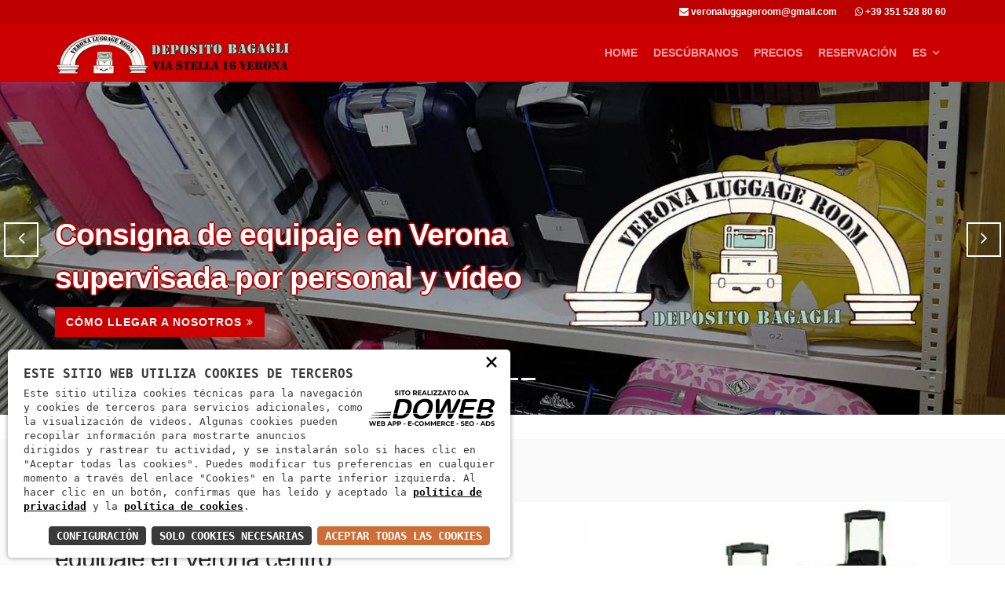

--- FILE ---
content_type: text/html; charset=utf-8
request_url: https://www.veronaluggageroom.it/es
body_size: 3236
content:
<!DOCTYPE html><html lang="es"><head><meta charset="utf-8"><meta http-equiv="X-UA-Compatible" content="IE=edge"><meta name="viewport" content="width=device-width, initial-scale=1"><title>Verona Luggage Room | Consigna de equipaje en el centro de Verona</title><meta name="description" content="Consigna de equipaje y compras en el coraz&#243;n de Verona. <br>Seguro y c&#243;modo para trolleys, maletas, mochilas, bolsas de compras y carritos de beb&#233;.<br>Ahorre espacio y disfrute de la ciudad sin peso adicional.<br>Verona Luggage Room est&#225; situada en pleno centro de Verona"><link rel="shortcut icon" href="/images/favicon.ico"><link rel="stylesheet" href="https://stackpath.bootstrapcdn.com/font-awesome/4.7.0/css/font-awesome.min.css"><link rel="stylesheet" href="/font?https://fonts.googleapis.com/css?family=Sintony:400,700;"><link rel="stylesheet" href="https://maxcdn.bootstrapcdn.com/bootstrap/3.3.7/css/bootstrap.min.css"><link href="/c.css?185;18;19;" rel="stylesheet"><link rel="alternate" hreflang="FR" href="//www.veronaluggageroom.it/fr"/><link rel="alternate" hreflang="EN" href="//www.veronaluggageroom.it/en"/><link rel="alternate" hreflang="IT" href="//www.veronaluggageroom.it/it"/><link rel="alternate" hreflang="ES" href="//www.veronaluggageroom.it/es"/><link rel="alternate" hreflang="DE" href="//www.veronaluggageroom.it/de"/></head><body class="animsition"><header id="tp-top-header" class="tp-top-header"><div class="container"><div class="row"><div class="col-md-12"><div class="navbar-text navbar-right"> 
<span class="offi"> <i class="fa fa-envelope"></i> <a style="color:#fff;" href="mailto:veronaluggageroom@gmail.com">veronaluggageroom@gmail.com</a></span> 
<span class="call"> <i class="fa fa-whatsapp"></i> <a style="color:#fff;" href="https://wa.me/+39 351 528 80 60">+39 351 528 80 60</a></span></div></div></div></div></header><div class="header"><div class="container"><div class="row"><div class="col-md-4">
<a class="navbar-brand" href="/es" title="home"><img src="/images/logo-verona-luggage-room.png" style="margin-top: -9px;width:300px;" class="" alt="Verona Luggage Room"></a></div><div class="col-md-8"><div id="navigation"><ul>
<li><a href="/es" title="home" class="animsition-link">Home</a></li>
<li><a href="/es/chi-siamo" title="Descúbranos" class="animsition-link">Descúbranos</a></li>
<li><a href="/es/servizio" title="Precios" class="animsition-link">Precios</a></li>
<li><a href="/es/prenota" title="Reservación" class="animsition-link">Reservación</a></li>
<li><a href="#" class="animsition-link">es</a><ul>
<li><a href="/fr" title="FR" class="animsition-link">FR</a></li><li><a href="/en" title="EN" class="animsition-link">EN</a></li><li><a href="/it" title="IT" class="animsition-link">IT</a></li><li><a href="/es" title="ES" class="animsition-link">ES</a></li><li><a href="/de" title="DE" class="animsition-link">DE</a></li></ul>
</li></ul></div></div></div></div></div><div class="lp-slider"><div id="slider" class="owl-carousel owl-theme"><div class="item"><div style="position:absolute;top:0;left:0;width:100%;height:100%;z-index:1;"></div><img src="/download/decv/3/luggage-room-verona.webp?20190429114452&w=1901&h=629&m=crop" alt="Consigna de equipaje en Verona"><div class="container"><div class="row"><div class="col-lg-12 col-md-12 col-sm-12 col-xs-10"><div class="slider-captions" style="z-index:2;"><h1 class="slider-title" style="text-shadow: -2px 0 #bd0000, 0 2px #bd0000, 2px 0 #bd0000, 0 -2px #bd0000;">Consigna de equipaje en Verona<br>supervisada por personal y v&#237;deo</h1>
<a href="/es/chi-siamo" title="Cómo llegar a nosotros" class="btn btn-primary hidden-xs">Cómo llegar a nosotros</a></div></div></div></div></div><div class="item"><div style="position:absolute;top:0;left:0;width:100%;height:100%;z-index:1;"></div><img src="/download/decv/13/verona-3855390-960-720.webp?20190429120835&w=1901&h=629&m=crop" alt="Guardaequipaje en Verona"><div class="container"><div class="row"><div class="col-lg-12 col-md-12 col-sm-12 col-xs-10"><div class="slider-captions" style="z-index:2;"><h1 class="slider-title" style="text-shadow: -2px 0 #bd0000, 0 2px #bd0000, 2px 0 #bd0000, 0 -2px #bd0000;">Guardaequipaje en Verona<br>1 € por hora | 5 € por d&#237;a</h1>
<a href="/es/chi-siamo" title="Cómo llegar a nosotros" class="btn btn-primary hidden-xs">Cómo llegar a nosotros</a></div></div></div></div></div><div class="item"><div style="position:absolute;top:0;left:0;width:100%;height:100%;z-index:1;"></div><img src="/download/decv/53/deposito-bagagli-verona.webp?20230327174210&w=1901&h=629&m=crop" alt="A pocos pasos de la Casa de Julieta"><div class="container"><div class="row"><div class="col-lg-12 col-md-12 col-sm-12 col-xs-10"><div class="slider-captions" style="z-index:2;"><h1 class="slider-title" style="text-shadow: -2px 0 #bd0000, 0 2px #bd0000, 2px 0 #bd0000, 0 -2px #bd0000;">A pocos pasos de la Casa de Julieta<br>Calle Stella 16</h1>
<a href="/es/chi-siamo" title="Cómo llegar a nosotros" class="btn btn-primary hidden-xs">Cómo llegar a nosotros</a></div></div></div></div></div><div class="item"><div style="position:absolute;top:0;left:0;width:100%;height:100%;z-index:1;"></div><img src="/download/decv/106/800x532-internocolorato-gulliver800x532.webp?20190520132348&w=1901&h=629&m=crop" alt="Verona Luggage Room"><div class="container"><div class="row"><div class="col-lg-12 col-md-12 col-sm-12 col-xs-10"><div class="slider-captions" style="z-index:2;"><h1 class="slider-title" style="text-shadow: -2px 0 #bd0000, 0 2px #bd0000, 2px 0 #bd0000, 0 -2px #bd0000;">Verona Luggage Room<br>cerca de la librer&#237;a Gulliver para viajar</h1>
<a href="/es/chi-siamo" title="Cómo llegar a nosotros" class="btn btn-primary hidden-xs">Cómo llegar a nosotros</a></div></div></div></div></div></div></div><div id="tp-about" class="tp-about section-space80 tp-full-bg"><div class="container"><div class="row"><div class="about-block"><div class="col-md-6  col-sm-6"><h1><a href="/es/chi-siamo" title="Descúbranos">Verona Luggage Room | Consigna de equipaje en Verona centro</a></h1>
<p class="tp-lead"><p>&ldquo;Verona Luggage Room&rdquo; &ndash; consigna de equipaje&ndash; est&aacute; ubicada en la calle Via Stella 16, en el patio al lado de la librer&iacute;a de viaje Gulliver, lugar perfecto para dejar vuestro equipaje en seguridad y gozar de las bellezas de Verona con toda libertad.</p>
<p>La consigna de equipaje est&aacute; a pocos pasos de la Casa de Julieta, a 100 metros de la Plaza delle Erbe y del anfiteatro de Verona.</p>
<p>Via Stella es una de las mayores calles peatonales del centro de la ciudad, con muchas tiendas de ropa y restaurantes caracter&iacute;sticos.<br /><br /></p>
<p><strong><em>HORARIO DE APERTURA/CIERRE:<br /></em></strong><strong><em>de 9,00 a 19,30 (jornada continuada) por 364 d&iacute;as al a&ntilde;o.<br /><span style="background-color: #ffff00;">Tenga en cuenta que la consigna de equipaje s&oacute;lo cierra el 25 de diciembre (d&iacute;a de Navidad).</span><br /><br /></em></strong></p></p>
<a href="/es/chi-siamo" title="Descúbranos" style="margin-bottom:40px;" class="btn btn-default">Descúbranos</a></div><div class="col-md-6 col-sm-6"><div class="video">
<a href="/es/chi-siamo" title="Descúbranos"><img src="/download/pcv/28/deposito-bagali-verona.webp?20190416121946&w=556&h=297&m=crop)" style="width:100%" class="img-responsive" alt="Descúbranos"></a></div></div></div></div></div></div><div id="tp-why-choose-3" class="tp-why-choose section-space80"><div class="container"><div class="row"><div class="col-md-3 col-sm-3 col-xs-12"><div class="feature text-center"><div class="feature-icon"><img src="/download/decv/29/trolley.webp?20190413162121&w=200&h=200&m=crop" style="width:80px;" class="img-responsive center-block" alt="Trolley"></div><div class="feature-content"><h3>Trolley, equipaje, maletas, mochilas, paquetes</h3></div></div></div><div class="col-md-3 col-sm-3 col-xs-12"><div class="feature text-center"><div class="feature-icon"><img src="/download/decv/26/attaccapanni.webp?20190413162147&w=200&h=200&m=crop" style="width:80px;" class="img-responsive center-block" alt="Chaquetas"></div><div class="feature-content"><h3>Chaquetas y abrigos</h3></div></div></div><div class="col-md-3 col-sm-3 col-xs-12"><div class="feature text-center"><div class="feature-icon"><img src="/download/decv/23/shopping.webp?20190413162203&w=200&h=200&m=crop" style="width:80px;" class="img-responsive center-block" alt="Bolsos de mano"></div><div class="feature-content"><h3>Bolsos de mano y bolsas de compra</h3></div></div></div><div class="col-md-3 col-sm-3 col-xs-12"><div class="feature text-center"><div class="feature-icon"><img src="/download/decv/20/baby-carriage-solid.webp?20190415184908&w=200&h=200&m=crop" style="width:80px;" class="img-responsive center-block" alt="Carritos de beb&#233;"></div><div class="feature-content"><h3>Carritos de beb&#233;</h3></div></div></div></div></div></div><div id="tp-cta" class="tp-cta"><div class="container"><div class="row"><div class="col-md-8 col-sm-12"><div class="cta-icon"><img src="/images/cta-pic.png" class="" alt="Verona luggage Room"></div><div class="cta-info"><h1>Venga a visitarnos!</h1>
<p>Tu consigna de equipaje de confianza en Verona</p></div></div><div class="col-md-4 cta-btn col-sm-12">
<a href="/es/chi-siamo" title="Cómo llegar a nosotros" class="btn btn-primary">Cómo llegar a nosotros</a></div></div></div></div><div class="footer"><div class="container"><div class="row"><div class="col-md-6 col-sm-6 col-xs-7"><div class="ft-block"><div class="ft-logo">
<a href="/es" title="home" ><img src="/images/logo-luggage-verona2.png" style="width:180px;" class="" alt="Verona Luggage Room"></a></div>
<address><div class="ft-add"><img src="/images/map-pin.svg" class="" alt>Via Stella 16 37121 Verona
</div><div class="Phone"><a href="tel:+39 351 528 80 60"><img src="/images/phone.svg" class="" alt>+39 351 528 80 60</a></div><div class="Phone"><a href="mailto:veronaluggageroom@gmail.com"><img src="/images/mail.svg" class="" alt>veronaluggageroom@gmail.com</a></div><br><div class="ti-ft-social" style="float:left;" >
<a href="https://www.facebook.com/VeronaLuggageRoom/" target="_blank" ><i class="fa fa-facebook"></i></a>
<a href="https://www.instagram.com/veronaluggageroom/" target="_blank" ><i class="fa fa-instagram"></i></a>
<a href="https://wa.me/+39 351 528 80 60"><i class="fa fa-whatsapp"></i></a></div>
</address></div></div><div class="col-md-6 col-sm-6 col-xs-5"><div class="ft-block"><h2>Menù</h2><ul class="angle-double-right">
<li><a href="/es" title="home" class="animsition-link">Home</a></li>
<li><a href="/es/chi-siamo" title="Descúbranos" class="animsition-link">Descúbranos</a></li>
<li><a href="/es/servizio" title="Precios" class="animsition-link">Precios</a></li>
<li><a href="/es/prenota" title="Reservación" class="animsition-link">Reservación</a></li></ul></div></div></div></div></div><div class="tiny-footer"><div class="container"><div class="row"><div class="col-md-12">
<p>Verona Luggage Room di Giorgia Pisani p.iva 04634800231 | <a style="color:#fff;" href="/es/privacy" >Privacy Policy</a> | <a href="https://www.webmediaservice.it/" target="_blank">Web &amp; Media Service</a> | <a style="color:#fff;" href="https://doweb.srl" target="_blank">siti internet verona</a><br><br></p></div></div></div></div>
<a href="#0" class="cd-top" title="Go to top">Top</a><script src="/c.js?148;js354962392;152;153;157;144;141;149;146;143;"></script><link nonce="5oXyFbgJ" rel="stylesheet" href="https://static.doweb.site/CookieBanner/css.css"><script nonce="5oXyFbgJ" src="https://static.doweb.site/CookieBanner/js.js"></script><script nonce="5oXyFbgJ">const privacyUrl = "/es/privacy";</script><script nonce="5oXyFbgJ">const cookieUrl = "/cookie";</script><script nonce="5oXyFbgJ" src="https://static.doweb.site/CookieBanner/iso.es.js"></script></body></html>
<!-- 8 -->

--- FILE ---
content_type: text/css; charset=utf-8
request_url: https://www.veronaluggageroom.it/c.css?185;18;19;
body_size: 15009
content:
@charset "UTF-8";body{-webkit-font-smoothing:antialiased;font-family:'Sintony',sans-serif;font-size:14px;line-height:30px;color:#757575}h1,h2,h3,h4,h5,h6{margin-top:0;margin-bottom:10px;font-family:'Sintony',sans-serif;font-weight:400;color:#272424;letter-spacing:-1px}h1{font-size:32px;line-height:48px}h2{font-size:22px;line-height:32px}h3{font-size:20px;color:#272424}p{margin-bottom:20px;line-height:1.6}p:last-child{margin-bottom:0}ul,ol{padding-left:0}ul li,ol li{color:#757575;line-height:26px}a{-webkit-transition:all .3s;-moz-transition:all .3s;transition:all .3s;color:#272424}a:hover,a:focus{text-decoration:none;color:#c00}strong{color:#2a2a2a;font-size:16px}*,*::before,*::after{transition:all .3s ease-in-out}.section-space20{padding-top:20px;padding-bottom:20px}.section-space40{padding-top:40px;padding-bottom:40px}.section-space60{padding-top:60px;padding-bottom:60px}.section-space80{padding-top:80px;padding-bottom:80px}.section-space100{padding-top:100px;padding-bottom:100px}.section-space120{padding-top:100px;padding-bottom:120px}.form-control{display:block;width:100%;height:44px;padding:6px 12px;font-size:14px;line-height:1.42857143;color:#2a2a2a;background-color:#f9f9f9;background-image:none;border:1px solid #e5e5e5;border-radius:0;-webkit-box-shadow:inset 0 1px 1px rgba(0,0,0,.075);box-shadow:inset 0 0 0 rgba(0,0,0,.075);-webkit-transition:border-color ease-in-out .15s,-webkit-box-shadow ease-in-out .15s;-o-transition:border-color ease-in-out .15s,box-shadow ease-in-out .15s;transition:border-color ease-in-out .15s,box-shadow ease-in-out .15s}.form-control:focus{border-color:#2a2a2a;border:1px solid #ddd;outline:0;-webkit-box-shadow:inset 0 0 0 rgba(0,0,0,0),0 0 8px rgba(102,175,233,.6);box-shadow:inset 0 0 0 rgba(0,0,0,0),0 0 0 rgba(102,175,233,.6)}label{display:block;max-width:100%;margin-bottom:0;font-size:14px;color:#f00}.form-control::placeholder{color:#2a2a2a;opacity:1}.bg-light{background-color:#fafafa}.outline{border:2px solid #f0f0f0}.btn{font-size:14px;font-weight:700;font-family:'Sintony',sans-serif;border-radius:0;padding:7px 12px;letter-spacing:1px;text-transform:uppercase;-webkit-transition:all .3s;-moz-transition:all .3s;transition:all .3s;position:relative}a.btn{position:relative;z-index:100;display:inline-block;-webkit-transition:all .3s;-moz-transition:all .3s;transition:all .3s}a.btn:after{content:'';font:14px FontAwesome;padding-left:6px;display:inline-block}.btn:after:hover{color:#fff}.btn-default{background-color:transparent;border:2px solid #d0d0d0;color:#a0a0a0}.btn-default:hover{background-color:#c00;border-color:#c00;color:#fff}.btn-primary{background-color:#c00;border:2px solid #c00;color:#fff}.btn-primary:hover{background-color:#fff;border-color:#fff;color:#c00}ul.angle-double-right{list-style:none}.angle-double-right li{position:relative}.angle-double-right li:before{font-size:16px;margin-right:10px;font-family:FontAwesome;top:0;left:-5px;color:#7d7d7d;content:""}::selection{background:#bd0000;color:#fff}::-moz-selection{background:#bd0000;color:#fff}.section-title{margin-bottom:60px;text-align:center}.tp-full-bg{background-color:#fafafa}.no-padding{padding-left:0;padding-right:0}.lead{font-size:17px;font-weight:700;line-height:30px}.icon{margin-bottom:25px}.tp-meta{margin-bottom:10px;font-size:12px;color:#7d7d7d;text-transform:uppercase;font-weight:500}.tp-meta i{color:#7d7d7d;margin-right:5px}.tp-meta .highlight{color:#c00}.tp-meta .meta-date,.tp-meta .meta-admin,.tp-meta .meta-tag,.tp-meta .meta-comment{margin-right:15px}.tp-outline-box{border:2px solid #f0f0f0;padding:30px;margin-left:-2px}.border-bottom{border-bottom:0!important}img{width:auto;max-width:100%;height:auto;margin:0;padding:0;border:0;line-height:normal;vertical-align:middle}.imghover{display:block;position:relative;max-width:100%}.imghover::before,.imghover::after{display:block;position:absolute;content:"";text-align:center;opacity:0}.imghover::before{top:0;right:0;bottom:0;left:0}.imghover::after{top:50%;left:50%;width:50px;height:50px;line-height:50px;margin:-25px 0 0 -25px;content:"";font-family:"FontAwesome";font-size:36px}.imghover:hover::before,.imghover:hover::after{opacity:1}.imghover:hover::before{background:rgba(39,36,36,.55)}.imghover:hover::after{color:#fff}.tp-top-header{background-color:#bd0000;color:#f97171}.tp-top-header .navbar-text{margin-top:0;margin-bottom:0;font-size:12px;font-weight:700}.tp-top-header span{margin-right:20px;color:#fff}.tp-top-header a.search i{padding:13px 20px;background-color:#b30202;color:#fff}.search-open{background-color:#2a2a2a;height:120px;display:none;position:relative;color:#fff;width:100%;padding:40px 20px 20px 20px}.search-open input.form-control{border:2px solid #c00;height:42px}.search-open .btn-outline{border:2px solid #c00;background-color:#2a2a2a;border-radius:0;-webkit-transition:all .3s;-moz-transition:all .3s;transition:all .3s;font-size:14px;padding:9px 20px;color:#fff;text-transform:uppercase;letter-spacing:1px;display:inline-block}.search-open .btn-outline:hover{background-color:#c00;border:2px solid #c00;color:#fff;text-transform:uppercase}.navbar-brand{padding:20px 28px 0 0}.header{position:relative;background-color:#c00;z-index:999}.header-2{background-color:#c00;position:relative;z-index:999}.header-2 #navigation{float:left}.is-sticky .navigation{z-index:9}#navigation{float:right}#navigation,#navigation ul,#navigation ul li,#navigation ul li a,#navigation #menu-button{margin:0;padding:0;border:0;list-style:none;line-height:1;display:block;position:relative;-webkit-box-sizing:border-box;-moz-box-sizing:border-box;box-sizing:border-box}#navigation:after,#navigation>ul:after{content:".";display:block;clear:both;visibility:hidden;line-height:0;height:0}#navigation #menu-button{display:none}#navigation>ul>li{float:left}#navigation.align-center>ul{font-size:0;text-align:center}#navigation.align-center>ul>li{display:inline-block;float:none}#navigation.align-center ul ul{text-align:left}#navigation.align-right>ul>li{float:right}#navigation>ul>li>a{padding:30px 10px;font-size:14px;letter-spacing:0;text-decoration:none;color:#fea1a1;font-weight:700;text-transform:uppercase}#navigation>ul>li:hover>a{color:#fff}#navigation>ul>li.has-sub>a{padding-right:30px}#navigation>ul>li.has-sub>a:before{position:absolute;right:14px;font-family:FontAwesome;content:"";-webkit-transition:all .25s ease;-moz-transition:all .25s ease;-ms-transition:all .25s ease;-o-transition:all .25s ease;transition:all .25s ease}#navigation ul ul{position:absolute;left:-9999px}#navigation.align-right ul ul{text-align:right}#navigation ul ul li{height:0;-webkit-transition:all .25s ease;-moz-transition:all .25s ease;-ms-transition:all .25s ease;-o-transition:all .25s ease;transition:all .25s ease}#navigation li:hover>ul{left:auto}#navigation.align-right li:hover>ul{left:auto;right:0}#navigation li:hover>ul>li{height:35px}#navigation ul ul ul{margin-left:100%;top:0}#navigation.align-right ul ul ul{margin-left:0;margin-right:100%}#navigation ul ul li a{border-bottom:1px solid rgba(150,150,150,.15);padding:11px 15px;width:200px;font-size:14px;text-decoration:none;color:#fea1a1;font-weight:600;background:#bd0000;text-transform:uppercase}#navigation ul ul li:last-child>a,#navigation ul ul li.last-item>a{border-bottom:0}#navigation ul ul li:hover>a,#navigation ul ul li a:hover{color:#fff;background-color:#c00}#navigation ul ul li.has-sub>a:after{position:absolute;top:16px;right:11px;width:8px;height:2px;display:block;background:#fff;content:''}#navigation.align-right ul ul li.has-sub>a:after{right:auto;left:11px}#navigation ul ul li.has-sub>a:before{position:absolute;top:13px;right:14px;display:block;width:2px;height:8px;background:#fff;content:'';-webkit-transition:all .25s ease;-moz-transition:all .25s ease;-ms-transition:all .25s ease;-o-transition:all .25s ease;transition:all .25s ease}#navigation.align-right ul ul li.has-sub>a:before{right:auto;left:14px}#navigation ul ul>li.has-sub:hover>a:before{top:17px;height:0}#navigation.small-screen{width:100%}#navigation.small-screen ul{width:100%;display:none}#navigation.small-screen.align-center>ul{text-align:left}#navigation.small-screen ul li{width:100%;border-top:1px solid rgba(120,120,120,.2)}#navigation.small-screen ul ul li,#navigation.small-screen li:hover>ul>li{height:auto}#navigation.small-screen ul li a,#navigation.small-screen ul ul li a{width:100%;border-bottom:0;padding:16px}#navigation.small-screen>ul>li{float:none}#navigation.small-screen ul ul li a{padding-left:25px}#navigation.small-screen ul ul ul li a{padding-left:35px}#navigation.small-screen ul ul li a{color:#fff;background:none}#navigation.small-screen ul ul li:hover>a,#navigation.small-screen ul ul li.active>a{color:#fff}#navigation.small-screen ul ul,#navigation.small-screen ul ul ul,#navigation.small-screen.align-right ul ul{position:relative;left:0;width:100%;margin:0;text-align:left}#navigation.small-screen>ul>li.has-sub>a:after,#navigation.small-screen>ul>li.has-sub>a:before,#navigation.small-screen ul ul>li.has-sub>a:after,#navigation.small-screen ul ul>li.has-sub>a:before{display:none}#navigation.small-screen #menu-button{display:block;padding:17px;color:#fff;cursor:pointer;font-size:12px;text-transform:uppercase;font-weight:700}#navigation.small-screen #menu-button:after{position:absolute;top:22px;right:17px;display:block;height:8px;width:20px;border-top:2px solid #fff;border-bottom:2px solid #fff;content:''}#navigation.small-screen #menu-button:before{position:absolute;top:16px;right:17px;display:block;height:2px;width:20px;background:#fff;content:''}#navigation.small-screen #menu-button.menu-opened:after{top:23px;border:0;height:2px;width:15px;background:#fff;-webkit-transform:rotate(45deg);-moz-transform:rotate(45deg);-ms-transform:rotate(45deg);-o-transform:rotate(45deg);transform:rotate(45deg)}#navigation.small-screen #menu-button.menu-opened:before{top:23px;background:#fff;width:15px;-webkit-transform:rotate(-45deg);-moz-transform:rotate(-45deg);-ms-transform:rotate(-45deg);-o-transform:rotate(-45deg);transform:rotate(-45deg)}#navigation.small-screen .submenu-button{position:absolute;z-index:99;right:0;top:0;display:block;border-left:1px solid rgba(120,120,120,.2);height:46px;width:46px;cursor:pointer}#navigation.small-screen .submenu-button.submenu-opened{background:#262626}#navigation.small-screen ul ul .submenu-button{height:34px;width:34px}#navigation.small-screen .submenu-button:after{position:absolute;top:22px;right:19px;width:8px;height:2px;display:block;background:#ddd;content:''}#navigation.small-screen ul ul .submenu-button:after{top:15px;right:13px}#navigation.small-screen .submenu-button.submenu-opened:after{background:#fff}#navigation.small-screen .submenu-button:before{position:absolute;top:19px;right:22px;display:block;width:2px;height:8px;background:#ddd;content:''}#navigation.small-screen ul ul .submenu-button:before{top:12px;right:16px}#navigation.small-screen .submenu-button.submenu-opened:before{display:none}#navigation.small-screen.select-list{padding:5px}#navigation.small-screen #menu-button{display:block;padding:17px;color:#fff;cursor:pointer;font-size:12px;text-transform:uppercase;font-weight:700;border-top:1px solid #a80d0d;margin-top:20px}#slider .item img{display:block;width:100%;height:auto;position:relative}#slider .owl-pagination{position:relative;bottom:60px}#slider .owl-buttons .owl-prev,#slider .owl-buttons .owl-next{background-color:transparent;border:2px solid #fff;opacity:1;color:#fff;height:44px;width:44px;font-size:24px;border-radius:0;-webkit-transition:all .3s;-moz-transition:all .3s;transition:all .3s}#slider .owl-buttons .owl-prev:hover,#slider .owl-buttons .owl-next:hover{background-color:#333;color:#fff}#slider .owl-buttons .owl-prev{position:absolute;bottom:50%;left:0}#slider .owl-buttons .owl-next{position:absolute;bottom:50%;right:0}.slider-captions{position:absolute;bottom:100px}.slider-title{font-size:39px;font-weight:700;color:#fff;line-height:55px}.slider-text{color:#fff}section.module.content{padding:40px 0}section.module.parallax{background-position:50% 50%;background-repeat:no-repeat;background-attachment:fixed;-webkit-background-size:cover;-moz-background-size:cover;-o-background-size:cover;background-size:cover}section.module.parallax-2{background-image:url("../images/location-pic.jpg")}.grid figure{position:relative;float:left;overflow:hidden;margin:0;background:#3085a3;text-align:center;cursor:pointer}.grid figure img{position:relative;display:block;min-height:100%;max-width:100%;opacity:.8}.grid figure figcaption{padding:2em;color:#fff;text-transform:uppercase;font-size:1.25em;-webkit-backface-visibility:hidden;backface-visibility:hidden}.grid figure figcaption::before,.grid figure figcaption::after{pointer-events:none}.grid figure figcaption,.grid figure figcaption>a{position:absolute;top:0;left:0;width:100%;height:100%}.grid figure figcaption>a{z-index:1000;text-indent:200%;white-space:nowrap;font-size:0;opacity:0}.grid figure h2 span{font-weight:800}.grid figure h2,.grid figure p{margin:0}.grid figure p{letter-spacing:1px;font-size:68.5%}figure.effect-oscar{background:-webkit-linear-gradient(45deg,#2f251a 0%,#2f251a 40%,#2f251a 100%);background:linear-gradient(45deg,#2f251a 0%,#2f251a 40%,#2f251a 100%)}figure.effect-oscar img{opacity:.9;-webkit-transition:opacity .35s;transition:opacity .35s}figure.effect-oscar figcaption{padding:3em;background-color:rgba(58,52,42,.7);-webkit-transition:background-color .35s;transition:background-color .35s}figure.effect-oscar figcaption::before{position:absolute;top:20px;right:20px;bottom:20px;left:20px;border:1px solid #fff;content:''}figure.effect-oscar i{margin-top:12%;-webkit-transition:-webkit-transform .35s;transition:transform .35s;-webkit-transform:translate3d(0,100%,0);transform:translate3d(0,100%,0);opacity:0;color:#fff;width:60px;height:60px;border:2px solid #fff;border-radius:100%;line-height:2.8;margin-bottom:20px}figure.effect-oscar figcaption::before,figure.effect-oscar h2{opacity:0;-webkit-transition:opacity .35s,-webkit-transform .35s;transition:opacity .35s,transform .35s;-webkit-transform:scale(0);transform:scale(0);color:#fff}figure.effect-oscar:hover i{opacity:1;-webkit-transform:translate3d(0,0,0);transform:translate3d(0,0,0)}figure.effect-oscar:hover figcaption::before,figure.effect-oscar:hover h2{opacity:1;-webkit-transform:scale(1);transform:scale(1)}figure.effect-oscar:hover figcaption{background-color:rgba(58,52,42,0)}figure.effect-oscar:hover img{opacity:.4}.grid{position:relative;margin:0 auto;padding:1em 0 4em;list-style:none;text-align:center}.tp-about .section-title{text-align:left}.about-block .tp-block .btn-default{margin-bottom:20px;margin-right:15px}.choose-transport{background-color:#c00}.choose-transport h1,.choose-transport p{color:#fff}.choose-transport .btn-default{background-color:transparent;border:2px solid #fff;color:#fff}.choose-transport .btn-default:hover{color:#c00;background-color:#fff}address{margin-bottom:0;font-style:normal;line-height:24px;font-size:14px;color:#787878}address .add,address .phone,address .mailto{margin-bottom:15px}#tp-location-two .location-block h3{color:#fff}#tp-location-two h1{color:#fff}.client-block{padding:0 15px}#client .owl-pagination{margin-top:50px}#client .owl-buttons{display:none}.client-block .owl-theme .owl-controls .owl-page span{background:#a0a0a0}.tp-cta{background-color:#c00;padding-top:79px;padding-bottom:69px}.cta-icon{float:left;margin-right:50px}.cta-info h1{color:#fff;font-size:32px}.cta-info p{color:#fff;font-size:18px}.cta-btn{text-align:center;margin-top:20px;padding:13px 28px}.cta-btn .btn{font-size:18px;padding:12px 28px;background-color:transparent;border:2px solid #fff;color:#fff}.footer{background-color:#1e1e1e;padding-top:80px;padding-bottom:80px}.ft-block .ft-logo{margin-bottom:45px}.ft-block address .ft-add{margin-bottom:15px}.ft-block address img{margin-right:15px}.ft-block a{color:#757575}.ft-block a:hover{color:#fff}.ft-block h2{color:#fff}.ft-block ul li{margin-bottom:5px}.ft-block .form-control{color:#7d7d7d;font-size:11px;height:40px;background-color:transparent;border:1px solid #757575;border-radius:0}.ft-block .form-horizontal .control-label{padding-top:7px;margin-bottom:20px;text-align:left;color:#7d7d7d;font-size:14px}.form-group .submit{background-color:#c00;color:#fff;font-size:13px;padding:8px 18px}.form-group .submit:hover{background-color:transparent;color:#fff;border-color:#c00}.tiny-footer{background-color:#171717;padding-top:24px;padding-bottom:24px}.tiny-footer p{margin-bottom:0;color:#7d7d7d;font-size:12px}.ti-ft-social{float:right}.ti-ft-social a{margin-right:10px}.ti-ft-social a i{color:#7d7d7d;width:36px;height:36px;border-radius:100px;border:2px solid #6b6b6b;text-align:center;line-height:2.3;font-size:14px}.ti-ft-social a i:hover{color:#fff;border:2px solid #fff}.tp-page-header{background-image:url(../images/page-header.jpg);padding:90px 0;background-position:center;-webkit-background-size:cover;-moz-background-size:cover;background-size:cover;-o-background-size:cover}.tp-page-header h1{margin-bottom:0;color:#fff}.tp-breadcrumb{background-color:#fbfbfb;padding:9px 0;border-bottom:1px solid #efefef}.tp-breadcrumb .breadcrumb{padding:0;margin-bottom:0;background-color:transparent;border-radius:0}.tp-breadcrumb .breadcrumb>li{display:inline-block;font-size:12px;font-weight:700}.tp-breadcrumb .breadcrumb>li a{color:#c00}.tp-breadcrumb .breadcrumb>.active{color:#787878}ul.arrow-circle-o-right{margin-bottom:30px;list-style:none;font-size:14px}.arrow-circle-o-right li{position:relative;margin-bottom:5px}.arrow-circle-o-right li:last-child{margin-bottom:0}.arrow-circle-o-right li:before{font-size:14px;margin-right:10px;margin-left:0;font-family:FontAwesome;top:0;left:-5px;color:#787878;content:""}.main-container{padding-top:60px;padding-bottom:80px}.right-sidebar{margin-bottom:50px}.right-sidebar .tp-bg-box{padding:23px 25px;background-color:#f9f9f9;display:inline-block;width:100%}.tp-bg-border{border-bottom:2px solid #e4e4e4}.tp-bg-box{padding:23px 25px;background-color:#f9f9f9}.social-icon a i{color:#a0a0a0;width:36px;height:36px;border-radius:100px;border:2px solid #a2a2a2;text-align:center;line-height:2.3;font-size:14px}.social-icon a{margin-right:10px}.social-icon a i:hover{color:#c00;border:2px solid #cf1212}.about-section{padding-bottom:50px}.about-pic{margin-bottom:50px}.about-feature{background-color:#fafafa;margin-bottom:100px}.about-feature .feature-block .tp-outline-box{border-right:3px solid #f0f0f0;border-bottom:0;border-top:0;border-left:0}.about-history{padding-bottom:100px}.about-history .row{padding-right:30px;padding-left:30px}.about-history .col-md-2{padding-right:0;padding-left:0}.about-history .history-block .tp-outline-box small{color:#c00;font-size:18px;display:block;margin-bottom:20px}.about-history .history-block .tp-outline-box h1{font-size:50px;color:#353535}.about-history .history-block .service-img{margin-bottom:0}#about-history .owl-buttons{display:none}.history-block .owl-theme .owl-controls .owl-page span{background:#a0a0a0}.feature-icon{font-size:32px;color:#8c8787}.feature-icon img{width:50px}.feature .feature-icon{margin-bottom:30px}.feature-left .feature-icon{float:left}.feature-left .feature-content{padding-left:60px}.feature-center{text-align:center}.feature-center .feature-icon{margin-bottom:20px}.team-block{position:relative;margin-bottom:40px}.team-block img{width:100%}.team-img{position:relative}.team-name .link-title{color:#c00}.meta-desgnation{font-size:14px;font-weight:600;text-transform:uppercase}.team-social a{color:#858f9f;border:1px solid #f2f6ff;background-color:#f2f6ff;padding:6px 10px;border-radius:4px}.team-social a:hover{color:#4588f9}.team-desc{position:absolute;bottom:20px;left:20px;width:88%}.team-connent{font-size:12px;font-weight:600;text-transform:uppercase;color:#2f343b;letter-spacing:2px}.tp-service-detail .left-sidebar .tp-info p strong{color:#c00}.service-feature{margin-bottom:60px;display:inline-block;width:100%;margin-top:20px}.right-sidebar .service-list{margin-bottom:30px}.right-sidebar .service-list h2{background-color:#c00;padding:25px;margin-bottom:0;color:#fff}.right-sidebar .service-list ul li{border-bottom:2px solid #f0f0f0;border-left:2px solid #f0f0f0;border-right:2px solid #f0f0f0;margin-bottom:0;padding-left:20px}.right-sidebar .service-list ul li.active a{color:#c00}.right-sidebar .service-list ul li:hover{background-color:#f9f9f9}.right-sidebar .service-list ul li a{color:#787878;padding:14px 5px;display:inline-block}.right-sidebar .service-list ul li a:hover{color:#2a2a2a}.manager-info{padding:15px;background-color:#fff}.manager-info h3{color:#c00;margin-bottom:0}.manager-info h3 span{color:#787878;font-size:12px}.manager-info p{margin-bottom:0}.manager-info p.email{color:#2a2a2a;font-size:12px}#tp-blog-3 .section-title{text-align:left;margin-bottom:30px}.post-holder{border-bottom:1px solid #e6e6e6}.post-img img{width:100%}.post-meta{font-size:12px;font-weight:400;line-height:1.4;text-transform:uppercase}.meta-date,.meta-admin,.meta-tag,.meta-comment{margin-right:18px}.meta-date i,.meta-admin i,.meta-tag i,.meta-comment i{margin-right:5px}.post-related{border-bottom:1px solid #eee;padding-bottom:40px}.post-navigation{border-bottom:1px solid #eee;padding-bottom:40px}#tp-location-3 .section-title{text-align:left;margin-bottom:30px}#tp-cilent-logo-3 .section-title{text-align:left;margin-bottom:30px}.alignleft{float:left;margin:10px 20px 5px 0}.alignright{float:right;margin:20px 0 .5em 20px}.alignnone{margin-top:20px;margin-bottom:20px}.wp-caption{margin:0 0 20px 0;padding-top:4px;max-width:100%;border:1px solid #eee;-webkit-border-radius:3px;-moz-border-radius:3px;border-radius:3px;border-image:initial;background-color:#f8f8f8;text-align:center}.wp-caption img{max-width:98%;height:auto}p.wp-caption-text{margin-bottom:0;color:#353535;font-size:11px}.tp-blog-post p:last-child{margin-bottom:0}.tp-blog .tp-blog-post,.related-post,.prev-next-links,.author-block,.comments{margin-bottom:20px;border-bottom:1px solid #e6e6e6;padding-bottom:29px;display:inline-block;width:100%}.related-post .related-title{margin-bottom:40px}.related-post .in-category{font-size:12px;margin-bottom:0}.prev-link a span,.next-link a span{color:#c00;font-size:13px;text-transform:uppercase}.prev-link a span i{padding-right:5px}.next-link a span i{padding-left:5px}.prev-link h3,.next-link h3{margin-top:10px;color:#2a2a2a}.prev-link h3 a,.next-link h3 a{color:#2a2a2a}.prev-link h3 a:hover,.next-link h3 a:hover{color:#c00}.next-link{text-align:right}.comments .btn-default{font-size:12px}.quote-block i{font-size:32px;color:#c00;float:left;margin-right:25px;margin-bottom:54px}.quote-block p{font-style:italic;font-size:18px}.quote-block h3{margin-bottom:0;color:#c00}blockquote{padding:10px 20px;margin:0 0 20px;font-size:17.5px;border-left:5px solid #c00;font-style:italic}blockquote p{font-size:18px;margin-bottom:20px;line-height:30px}blockquote h3{font-size:18px}.author-pic{float:left;margin-right:25px;margin-bottom:30px}.author-info strong{color:#c00;font-size:14px;margin-left:20px}.comments .comment-title{margin-bottom:40px}.comments .user-comment{border-bottom:1px solid #ddd;margin-bottom:40px;padding-bottom:20px}.comments .user-comment.bdr-none{border-bottom:transparent}.comments .panel-default{border-color:transparent}.comments .user-comment .user-name h3 span{font-size:12px;padding-left:20px;color:#c00}.comments .panel-body{padding:0}.comments-area{border-bottom:1px solid #eee;padding-bottom:40px}.comment{list-style:none}.comment-body{margin-top:20px}.comment-author img{width:120px;float:left}.comment-info{padding-left:140px}.comment-meta{margin-bottom:20px;font-size:13px;font-weight:400;text-transform:uppercase}.comment-content{margin-bottom:30px}.childern{padding-left:140px}.tp-pagination{text-align:center}.tp-pagination .pagination>.active>a,.pagination>.active>a:focus,.pagination>.active>a:hover,.pagination>.active>span,.pagination>.active>span:focus,.pagination>.active>span:hover{background-color:#c00;border-color:#c00;color:#fff}.tp-pagination .pagination>li>a:focus,.pagination>li>a:hover,.pagination>li>span:focus,.pagination>li>span:hover{background-color:#c00;border-color:#c00;color:#fff!important}.tp-pagination .pagination>li>a,.pagination>li>span{position:relative;float:left;padding:6px 12px;margin-left:-1px;line-height:1.42857143;color:#a0a0a0;text-decoration:none;border:1px solid #e0dcd1;margin-right:5px;text-transform:uppercase;font-size:12px;font-weight:700}.tp-pagination .pagination>li:first-child>a,.pagination>li:first-child>span{margin-left:0;border-top-left-radius:0;border-bottom-left-radius:0}.tp-pagination .pagination>li:last-child>a,.pagination>li:last-child>span{border-top-right-radius:0;border-bottom-right-radius:0}.widget{margin-bottom:35px}.widget h2{margin-bottom:0}.widget ul{margin-bottom:0}.widget ul li{margin-bottom:5px;padding-bottom:5px;list-style:none}.tp-search-widget .btn-default{background-color:#c00;border:2px solid #c00;color:#fff;padding:12px}.tp-search-widget .form-control{background-color:#fff;height:48px}.post .service-img{float:left;margin-right:15px}.tp-rc-post .tp-post-details h3{margin-bottom:10px}.tp-tag-widget a{background-color:transparent;border:2px solid #d0d0d0;color:#a0a0a0;padding:0 7px;font-size:13px;display:inline-block;margin-bottom:9px;margin-right:5px}.tp-tag-widget a:hover{background-color:#c00;border:2px solid #c00;color:#fff}.quote-form h2{margin-bottom:30px;margin-top:30px;border-bottom:1px solid #eee;padding-bottom:20px}.accordion-block .panel{margin-bottom:20px;background-color:#fff;border:1px solid transparent;border-radius:0;-webkit-box-shadow:0 0 0 rgba(0,0,0,.05);box-shadow:0 0 0 rgba(0,0,0,.05)}.accordion-block .panel-heading{padding:15px 15px;border-bottom:1px solid transparent;border-top-left-radius:0;border-top-right-radius:0}.accordion-block .panel-default>.panel-heading{color:#2a2a2a;background-color:#f9f9f9;border-color:#e4e4e4}.accordion-block .panel-body{padding:15px;background-color:#f9f9f9}.tp-error{padding-bottom:20px}.error{text-align:center}.error h1{font-size:230px;color:#2a2a2a;margin-bottom:0;line-height:270px}.error h1 i{color:#c00}.error h2{margin-bottom:50px}.job-info{margin-bottom:50px;padding-bottom:50px;border-bottom:1px solid #ddd}.location-info{font-size:14px;margin-bottom:30px}.location-info span{color:#c00}.driver-detail{margin-top:30px}.job-details{margin-bottom:30px}.driver-block{margin-bottom:30px}.driver-block h3{margin-bottom:0}.small-btn,.large-btn,.default-btn{margin-bottom:30px;margin-right:15px}.small-btn .btn,.large-btn .btn,.default-btn .btn{margin-bottom:10px}.small-btn .btn{font-size:12px;padding:3px 32px}.large-btn .btn{padding:6px 49px}.default-btn .btn{font-size:14px;padding:11px 58px}.btn-xs{padding:6px 8px;font-size:10px}.alert{font-size:18px}.alert i{font-size:21px;margin-right:15px}.alert strong{color:#fff}.close{opacity:1;font-size:17px}.alert-dismissable .close,.alert-dismissible .close{top:2px}.close:focus,.close:hover{color:#fff;text-decoration:none;cursor:pointer;filter:alpha(opacity=50);opacity:1}.alert-warning{color:#fff;background-color:#d13434;border-color:transparent}.alert-success{color:#fff;background-color:#37bb46;border-color:transparent}.alert-need{color:#fff;background-color:#3896c6;border-color:transparent}.alert-creat{color:#fff;background-color:#cda333;border-color:transparent}.alert-standard{color:#fff;background-color:#909090;border-color:transparent}.st-tabs .tab-content{background-color:#f9f9f9;border:1px solid #ddd;margin-top:-11px;padding:30px}.st-tabs .tab-content p:last-child{margin-bottom:0}.st-tabs .nav-tabs{position:relative;margin:0;display:inline-block}.st-tabs .nav-tabs>li.active>a,.nav-tabs>li.active>a:focus,.nav-tabs>li.active>a:hover{color:#c00;cursor:default;background-color:#f9f9f9;border:1px solid #ddd;border-bottom-color:transparent}.st-tabs .nav-tabs>li>a{position:relative;display:block;padding:10px 15px}.st-tabs .nav-tabs>li{float:left;margin-bottom:-1px;list-style:none;position:relative;display:block}.st-tabs .nav-tabs>li>a{border-radius:0;border:1px solid #ddd;margin-right:-1px;font-size:14px;font-weight:700;text-transform:uppercase}.contact{margin-bottom:80px}.contact .social-icon strong{margin-bottom:10px;display:inline-block}.contact .left-sidebar abbr[data-original-title],abbr[title]{margin-bottom:15px}.tp-contact-us .location-block{margin-bottom:60px}.cd-top{display:inline-block;height:40px;width:40px;position:fixed;bottom:40px;right:10px;overflow:hidden;text-indent:100%;white-space:nowrap;background:rgba(204,0,0,100) url(../images/cd-top-arrow.svg) no-repeat center 50%;visibility:hidden;opacity:0;-webkit-transition:opacity .3s 0s,visibility 0s .3s;-moz-transition:opacity .3s 0s,visibility 0s .3s;transition:opacity .3s 0s,visibility 0s .3s}.cd-top.cd-is-visible,.cd-top.cd-fade-out,.no-touch .cd-top:hover{-webkit-transition:opacity .3s 0s,visibility 0s 0s;-moz-transition:opacity .3s 0s,visibility 0s 0s;transition:opacity .3s 0s,visibility 0s 0s}.cd-top.cd-is-visible{visibility:visible;opacity:1}.cd-top.cd-fade-out{opacity:.5}.no-touch .cd-top:hover{background-color:#cb2529;opacity:1}.products{margin-bottom:30px}.products .product-box{margin-top:30px}.products .product-box h2{font-size:18px}.product-box .product-wrap{background-color:#f9f9f9;border:1px solid #ddd;-webkit-transition:all .3s;-moz-transition:all .3s;transition:all .3s;border-bottom:transparent}.product-info{background-color:#f9f9f9;border:1px solid #ddd;padding:20px;border-top:transparent}.woo-shop .shop-listing .products .product-box .product-wrap:hover{border:2px solid #ddd;border-bottom:transparent}.woo-shop .shop-listing .products .product-box .product-wrap img{width:100%}.woo-shop .shop-listing .products .product-box .offer{background-color:#c00;padding:5px 15px;position:absolute;color:#fff}.woo-shop .shop-listing .products .product-box p.rating{font-size:16px;color:#2e3f4f}.products .product-box p.rating span a{color:#ddd}.products .product-box p.rating span a:hover{color:#fac11c}.products .product-box p.rating span a.rating-done{color:#fac11c}.products .product-box p.price{font-family:'Sintony',sans-serif;font-size:14px;color:#c00;margin-bottom:10px;letter-spacing:-1px;font-weight:700}.woo-shop .shop-listing .products .product-box p.price .price-del{text-decoration:line-through;color:#666;padding-right:10px}.woo-shop .shop-listing .products .product-box a.btn-default i{padding-right:10px}.shop-sidebar .price-filter{margin-bottom:30px}.shop-sidebar .price-filter h2{margin-bottom:0}.shop-sidebar .price-filter .price-wrapper{margin-left:8px;margin-top:10px}.shop-sidebar .price-filter .price-slider-light{background-color:#e5e5e5;width:100%;border:2px solid #e5e5e5;height:6px}.shop-sidebar .price-filter .price-slider{background-color:#ababab;width:80%;border:2px solid #ababab;height:6px;margin-top:-2px;margin-left:-2px}.slider-handle{background-color:#c00;width:14px;height:14px;border:1px solid #c00;border-radius:8px;position:absolute;margin:-6px 0 0 -8px;box-shadow:0 0 0 rgba(0,0,0,.2),0 0 0 #fac11c inset,0 0 0 #fac11c inset}.handle-right{right:26%}.price_slider_amount{margin-top:30px}button,html input[type=button],input[type=reset],input[type=submit]{background:transparent;text-transform:uppercase;-webkit-font-smoothing:antialiased}.shop-sidebar .top-listing .products{margin-top:30px}.shop-sidebar .top-listing .product-box .product-wrap{background-color:#f9f9f9;margin-bottom:30px;border:2px solid #f9f9f9;-webkit-transition:all .3s;-moz-transition:all .3s;transition:all .3s;margin-right:10px}.shop-sidebar .top-listing .product-wrap:hover{border:2px solid #ddd}.shop-sidebar .top-listing .product-box{display:inline-block}.shop-sidebar .top-listing .product-box h3{margin-bottom:5px;font-size:18px}.shop-sidebar .top-listing .product-box p.price{font-size:14px;color:#c00;margin-bottom:0;font-weight:700}.shop-sidebar .top-listing .product-box p.rating a{font-size:16px;color:#ddd}.shop-sidebar .top-listing .product-box p.rating a:hover{font-size:16px;color:#fac11c}.shop-sidebar .top-listing .product-box p.rating span a.rating-done{color:#fac11c}.shop-sidebar .bg-box{background-color:#ddd}.woo-shop .shop-details .product-summry .product-box .product-wrap{background-color:#f9f9f9;border-bottom:1px solid #ddd}.woo-shop .shop-details .product-summry .product-box .product-wrap img{width:100%}.woo-shop .shop-details .product-summry{margin-bottom:30px;margin-top:30px}.woo-shop .shop-details .product-summry .summry-details p.price{font-size:23px;color:#c00;margin-bottom:10px;font-weight:700}.woo-shop .shop-details .product-summry .summry-details p.rating a{font-size:16px;color:#ddd}.woo-shop .shop-details .product-summry .summry-details p.rating a:hover{font-size:16px;color:#fac11c}.woo-shop .shop-details .product-summry .summry-details p.rating span a.rating-done{color:#fac11c}a.btn-outline i{padding-right:10px}.woo-shop .shop-details .product-summry .product-box .product-thumbnails{margin-top:20px}.woo-shop .shop-details .product-summry .product-box .product-thumbnails .thumb-box{background-color:#f9f9f9;float:left;margin-right:12px;border:1px solid #f9f9f9;-webkit-transition:all .3s;-moz-transition:all .3s;transition:all .3s}.woo-shop .shop-details .product-summry .product-box .product-thumbnails .thumb-box:hover{border:1px solid #ddd}.woo-shop .shop-details .product-summry .product-box .product-thumbnails .active{border:1px solid #ddd}.woo-shop .shop-details .product-summry .summry-details .product_meta{margin-top:20px;font-size:14px}.woo-shop .shop-details .product-summry .summry-details .product_meta .posted_in{margin-right:10px}.woo-shop .shop-details .product-summry .summry-details .product_meta .posted_in a,.tagged_as a{font-size:14px}.woo-shop .shop-details .product-summry .summry-details .quantity{margin-bottom:15px}.woo-shop .shop-details .product-summry .summry-details .quantity .btn-outline{border:2px solid #3c4f60;border-radius:0;-webkit-transition:all .3s;-moz-transition:all .3s;transition:all .3s;font-size:18px;padding:6px 20px;margin-top:-4px}.woo-shop .shop-details .product-summry .summry-details .quantity input[type=number]{border:2px solid #d0d0d0;border-radius:0;-webkit-transition:all .3s;-moz-transition:all .3s;transition:all .3s;font-size:14px;padding:10px 10px;background:#fff;width:14%}.woo-commerce-tabs{margin-top:100px}table.shop_attributes th{color:#c00}table.shop_attributes td p{margin:0;padding:8px 30px}.woo-comments .commentslist{margin-top:30px;padding-top:10px;padding-bottom:10px}.woo-comments .commentslist .comment-text h3{font-size:18px}.woo-comments .commentslist .comment-text p.rating{margin-bottom:10px}.woo-comments .commentslist .comment-text p.rating a{font-size:16px;color:#ddd}.woo-comments .commentslist .comment-text p.rating a:hover{font-size:16px;color:#fac11c}.woo-comments .commentslist .comment-text span a.rating-done{color:#fac11c}.review-form .comment-form{margin-top:40px}.review-form .comment-form label{font-weight:300;text-align:left}.review-form .comment-form .form-control{background-color:#fff}.stars{margin-top:5px}.stars a{padding-right:20px;font-size:16px;color:#ddd}.stars a:hover{color:#fac11c}.stars a i{padding-right:3px}textarea.form-control{height:auto;min-height:220px}.related-products{margin-top:30px}.view-cart table{width:100%}.view-cart .shop_table{border-radius:0;border:1px solid #d0d0d0}.view-cart .shop_table tr th{background:#f9f9f9;padding:17px;border-bottom:1px solid #d0d0d0;font-weight:700}.view-cart .shop_table tr td{border-top:1px solid #d0d0d0;padding:20px}.view-cart .cart_item .product-remove a{color:#f00}.view-cart .cart_item .product-thumbnail img{border:0;background:#f9f9f9;border:1px solid #f9f9f9;-webkit-transition:all .3s;-moz-transition:all .3s;transition:all .3s}.view-cart .cart_item .product-thumbnail img:hover{border:0;background:#f9f9f9;border:1px solid #ddd}.view-cart .cart_item .product-quantity input[type=number]{border:2px solid #d0d0d0;border-radius:0;-webkit-transition:all .3s;-moz-transition:all .3s;transition:all .3s;font-size:18px;padding:10px 10px;background:#f9f9f9;width:25%}.view-cart .shop_table tr td.actions .button-update{float:right;margin-right:10px}.view-cart .shop_table tr td.actions .checkout-button{float:right}.coupon{float:left}.coupon .input-text{background-color:#fff;border:1px solid #d0d0d0;border-radius:0;height:51px;font-weight:300;padding-left:10px}button,html input[type=button],input[type=reset],input[type=submit]{border:2px solid #d0d0d0;border-radius:0;-webkit-transition:all .3s;-moz-transition:all .3s;transition:all .3s;font-size:14px;padding:10px 20px;font-weight:700}button,html input[type=button]:hover,input[type=reset]:hover,input[type=submit]:hover{border:2px solid #c00;background:#c00;border-radius:0;-webkit-transition:all .3s;-moz-transition:all .3s;transition:all .3s;font-size:14px;padding:10px 20px;color:#fff}.shop-viewcart .cart-collaterals{margin-top:60px}.shop-viewcart .cart-collaterals .cart_totals table{border-radius:0;border:1px solid #d0d0d0;width:100%}.shop-viewcart .cart-collaterals .cart_totals table tr th{padding:10px;border:0;border-top:1px solid #d0d0d0;font-weight:100}.cart_totals table>tbody>tr>td{text-align:right;border-top:1px solid #d0d0d0;padding:20px}.shipping_calculator .form-control{margin-bottom:30px}.shipping_calculator .billing-details .form-control{background-color:#17222c;border:1px solid #324656;border-radius:0;height:55px;color:#90a3b5;font-size:18px;font-weight:300;padding-left:20px;margin-bottom:30px}.shop-checkout .form-group input{margin-bottom:10px}.shop-checkout label{font-weight:100}.order_review{margin-top:60px}.order_review .shop_table{border-radius:0;border:1px solid #d0d0d0;width:100%}.order_review .shop_table tr th.product-name,.order_review .shop_table tr th.product-total,.order-total th{color:#c00}.order_review .shop_table tr th,.order_review .shop_table tr td{padding:15px 10px;border-top:1px solid #d0d0d0;font-weight:300}.payment-option .well{background:#f9f9f9;border:0;margin-top:20px}.payment-option .btn-submit{margin-top:60px}.payment-option .well p{margin:0}.payment-option label{padding-right:10px}.paypal-icon{padding-left:10px}.header-wrap .header-icon{float:left}.header-wrap .header-icon a i{color:#838383;font-size:14px;margin-right:15px}.header-wrap .tp-top-header{background-color:#f1f1f1;color:#f1f1f1;border-bottom:1px solid #e6e6e6;padding:3px 0}.header-wrap .header-icon a i:hover{color:#c00}.header-wrap .tp-top-header .navbar-text ul{margin-bottom:0}.header-wrap .tp-top-header .navbar-text ul li{list-style:none;float:left;margin-right:15px;color:#838383}.header-wrap .tp-top-header .navbar-text ul li a{color:#838383}.tp-top-header a.search i{padding:0;background-color:transparent;color:#fff;font-size:12px}.header-wrap .tp-top-header span{margin-right:20px;color:#838383}.header-block{padding:25px 0}.header-block .navbar-brand{float:left;height:0;padding:16px 0}.header-block .call-time{color:#c00;font-size:16px}.header-block .add{font-size:12px}.header-block .time{font-size:12px}.header-wrap .tp-header{background-color:#f1f1f1}.header-wrap a.search i{color:#838383}.header-wrap .tp-header .navbar-default{background-color:#f1f1f1;border-color:#f1f1f1}.header-wrap .navbar-default .navbar-collapse,.navbar-default .navbar-form{border-bottom:4px solid #c00}.header-wrap .tp-header .navbar-default .navbar-nav>li>a{color:#555;padding:29px 20px;font-size:14px}#tp-service-3 .section-title{text-align:left;margin-bottom:30px}#service .owl-buttons{position:absolute;top:-80px;right:10px}#service .owl-buttons div{font-size:20px;border-radius:0;padding:0 10px;border:2px solid #d0d0d0;color:#a0a0a0;background:transparent}#tp-why-choose-3 .section-title{text-align:left;margin-bottom:30px}.mb0{margin-bottom:0}.mb10{margin-bottom:10px}.mb20{margin-bottom:20px}.mb30{margin-bottom:30px}.mb40{margin-bottom:40px}.mb60{margin-bottom:60px}.mb80{margin-bottom:80px}.mb100{margin-bottom:100px}.mt0{margin-top:0}.mt10{margin-top:10px}.mt20{margin-top:20px}.mt30{margin-top:30px}.mt40{margin-top:40px}.mt60{margin-top:60px}.mt80{margin-top:80px}.mt100{margin-top:100px}.mt-20{margin-top:-20px}.mt-40{margin-top:-40px}.mt-60{margin-top:-60px}.mt-80{margin-top:-80px}.nopadding{padding:0}.nopr{margin-right:-15px}.nopl{margin-left:-15px}.pinside10{padding:10px}.pinside20{padding:20px}.pinside30{padding:30px}.pinside40{padding:40px}.pinside50{padding:50px}.pinside60{padding:60px}.pinside80{padding:80px}.pdt10{padding-top:20px}.pdt20{padding-top:20px}.pdt30{padding-top:30px}.pdt40{padding-top:40px}.pdt60{padding-top:60px}.pdt80{padding-top:80px}.pdb10{padding-bottom:10px}.pdb20{padding-bottom:20px}.pdb30{padding-bottom:30px}.pdb40{padding-bottom:40px}.pdb60{padding-bottom:60px}.pdb80{padding-bottom:80px}.pdl10{padding-left:10px}.pdl20{padding-left:20px}.pdl30{padding-left:30px}.pdl40{padding-left:40px}.pdl60{padding-left:60px}.pdl80{padding-left:80px}.pdr10{padding-right:10px}.pdr20{padding-right:20px}.pdr30{padding-right:30px}.pdr40{padding-right:40px}.pdr60{padding-right:60px}.pdr80{padding-right:80px}@media screen and (min-width:1300px) and (max-width:1440px){.slider-captions{position:absolute;bottom:140px}}@media only screen and (max-width:768px){.tp-top-header span.offi{display:none}.tp-top-header span.call{margin-top:4px;display:inline-block;float:right}.tp-top-header a.search i{float:right;padding:13px 20px}.search-open{height:80px;padding:15px 0}.search-open .btn-outline{font-size:12px;padding:10px 7px}.tp-header .navbar-default .navbar-collapse,.tp-header .navbar-default .navbar-form{border-color:#c00}.tp-header .navbar-brand{height:0;padding:12px 15px}.tp-header .navbar-default .navbar-nav>li>a{padding:15px 20px;font-size:13px}.tp-header .navbar-default .navbar-nav .open .dropdown-menu>li>a{color:#fff}.tp-header .navbar-default .navbar-nav .open .dropdown-menu>li>a:focus,.tp-header .navbar-default .navbar-nav .open .dropdown-menu>li>a:hover{color:#fff;background-color:transparent}.tp-header .dropdown-submenu>.dropdown-menu{margin-top:0;margin-left:15px}.header-wrap .navbar-nav .open .dropdown-menu{background-color:#bd0000}.header-wrap .call,.header-wrap .time{display:none}.header-wrap .tp-top-header .navbar-text li{display:none}.header-wrap .header-block .navbar-brand{padding:0 0 21px 0}.slider-captions{position:absolute;bottom:20px;width:100%;left:10%}.slider-title{font-size:20px;line-height:24px}#slider .owl-pagination{position:relative;bottom:20px}#slider .owl-buttons .owl-prev,#slider .owl-buttons .owl-next{background-color:transparent;border:2px solid #fff;opacity:1;color:#fff;height:30px;width:27px;font-size:18px;border-radius:0;-webkit-transition:all .3s;-moz-transition:all .3s;transition:all .3s;line-height:1}#service .owl-buttons{display:none}.cta-icon{float:none;margin-right:0;margin-bottom:30px}.cta-btn{text-align:left}#client .item img{width:100%;margin-bottom:30px}.ft-block{margin-bottom:50px}.tiny-footer p{margin-bottom:10px}.left-sidebar{margin-bottom:60px}.about-feature .feature-block .tp-outline-box{border-right:0}.post .service-img img{width:100%}.post .service-img{float:none;margin-right:15px}.tp-service-detail .tp-info h1 span{background-color:#c00;color:#fff;font-size:15px;float:none;display:inline-block}.error h1{font-size:115px;margin-bottom:0;line-height:150px}.location-info{margin-bottom:5px}}.animsition-overlay-slide{position:fixed;z-index:1;width:100%;height:100%;background-color:#ddd}.animsition-loading,.animsition-loading:after{width:32px;height:32px;position:fixed;top:50%;left:50%;margin-top:-16px;margin-left:-16px;border-radius:50%;z-index:2}.animsition-loading{background-color:transparent;border-top:5px solid rgba(0,0,0,.2);border-right:5px solid rgba(0,0,0,.2);border-bottom:5px solid rgba(0,0,0,.2);border-left:5px solid #eee;-webkit-transform:translateZ(0);transform:translateZ(0);-webkit-animation-iteration-count:infinite;animation-iteration-count:infinite;-webkit-animation-timing-function:linear;animation-timing-function:linear;-webkit-animation-duration:.8s;animation-duration:.8s;-webkit-animation-name:animsition-loading;animation-name:animsition-loading}@-webkit-keyframes animsition-loading{0%{-webkit-transform:rotate(0deg);transform:rotate(0deg)}to{-webkit-transform:rotate(1turn);transform:rotate(1turn)}}@keyframes animsition-loading{0%{-webkit-transform:rotate(0deg);transform:rotate(0deg)}to{-webkit-transform:rotate(1turn);transform:rotate(1turn)}}@-webkit-keyframes fade-in{0%{opacity:0}to{opacity:1}}@keyframes fade-in{0%{opacity:0}to{opacity:1}}.fade-in{-webkit-animation-name:fade-in;animation-name:fade-in}@-webkit-keyframes fade-out{0%{opacity:1}to{opacity:0}}@keyframes fade-out{0%{opacity:1}to{opacity:0}}.fade-out{-webkit-animation-name:fade-out;animation-name:fade-out}@-webkit-keyframes fade-in-up{0%{-webkit-transform:translateY(500px);transform:translateY(500px);opacity:0}to{-webkit-transform:translateY(0);transform:translateY(0);opacity:1}}@keyframes fade-in-up{0%{-webkit-transform:translateY(500px);transform:translateY(500px);opacity:0}to{-webkit-transform:translateY(0);transform:translateY(0);opacity:1}}.fade-in-up{-webkit-animation-name:fade-in-up;animation-name:fade-in-up}@-webkit-keyframes fade-out-up{0%{-webkit-transform:translateY(0);transform:translateY(0);opacity:1}to{-webkit-transform:translateY(-500px);transform:translateY(-500px);opacity:0}}@keyframes fade-out-up{0%{-webkit-transform:translateY(0);transform:translateY(0);opacity:1}to{-webkit-transform:translateY(-500px);transform:translateY(-500px);opacity:0}}.fade-out-up{-webkit-animation-name:fade-out-up;animation-name:fade-out-up}@-webkit-keyframes fade-in-up-sm{0%{-webkit-transform:translateY(100px);transform:translateY(100px);opacity:0}to{-webkit-transform:translateY(0);transform:translateY(0);opacity:1}}@keyframes fade-in-up-sm{0%{-webkit-transform:translateY(100px);transform:translateY(100px);opacity:0}to{-webkit-transform:translateY(0);transform:translateY(0);opacity:1}}.fade-in-up-sm{-webkit-animation-name:fade-in-up-sm;animation-name:fade-in-up-sm}@-webkit-keyframes fade-out-up-sm{0%{-webkit-transform:translateY(0);transform:translateY(0);opacity:1}to{-webkit-transform:translateY(-100px);transform:translateY(-100px);opacity:0}}@keyframes fade-out-up-sm{0%{-webkit-transform:translateY(0);transform:translateY(0);opacity:1}to{-webkit-transform:translateY(-100px);transform:translateY(-100px);opacity:0}}.fade-out-up-sm{-webkit-animation-name:fade-out-up-sm;animation-name:fade-out-up-sm}@-webkit-keyframes fade-in-up-lg{0%{-webkit-transform:translateY(1000px);transform:translateY(1000px);opacity:0}to{-webkit-transform:translateY(0);transform:translateY(0);opacity:1}}@keyframes fade-in-up-lg{0%{-webkit-transform:translateY(1000px);transform:translateY(1000px);opacity:0}to{-webkit-transform:translateY(0);transform:translateY(0);opacity:1}}.fade-in-up-lg{-webkit-animation-name:fade-in-up-lg;animation-name:fade-in-up-lg}@-webkit-keyframes fade-out-up-lg{0%{-webkit-transform:translateY(0);transform:translateY(0);opacity:1}to{-webkit-transform:translateY(-1000px);transform:translateY(-1000px);opacity:0}}@keyframes fade-out-up-lg{0%{-webkit-transform:translateY(0);transform:translateY(0);opacity:1}to{-webkit-transform:translateY(-1000px);transform:translateY(-1000px);opacity:0}}.fade-out-up-lg{-webkit-animation-name:fade-out-up-lg;animation-name:fade-out-up-lg}@-webkit-keyframes fade-in-down{0%{-webkit-transform:translateY(-500px);transform:translateY(-500px);opacity:0}to{-webkit-transform:translateY(0);transform:translateY(0);opacity:1}}@keyframes fade-in-down{0%{-webkit-transform:translateY(-500px);transform:translateY(-500px);opacity:0}to{-webkit-transform:translateY(0);transform:translateY(0);opacity:1}}.fade-in-down{-webkit-animation-name:fade-in-down;animation-name:fade-in-down}@-webkit-keyframes fade-out-down{0%{-webkit-transform:translateY(0);transform:translateY(0);opacity:1}to{-webkit-transform:translateY(500px);transform:translateY(500px);opacity:0}}@keyframes fade-out-down{0%{-webkit-transform:translateY(0);transform:translateY(0);opacity:1}to{-webkit-transform:translateY(500px);transform:translateY(500px);opacity:0}}.fade-out-down{-webkit-animation-name:fade-out-down;animation-name:fade-out-down}@-webkit-keyframes fade-in-down-sm{0%{-webkit-transform:translateY(-100px);transform:translateY(-100px);opacity:0}to{-webkit-transform:translateY(0);transform:translateY(0);opacity:1}}@keyframes fade-in-down-sm{0%{-webkit-transform:translateY(-100px);transform:translateY(-100px);opacity:0}to{-webkit-transform:translateY(0);transform:translateY(0);opacity:1}}.fade-in-down-sm{-webkit-animation-name:fade-in-down-sm;animation-name:fade-in-down-sm}@-webkit-keyframes fade-out-down-sm{0%{-webkit-transform:translateY(0);transform:translateY(0);opacity:1}to{-webkit-transform:translateY(100px);transform:translateY(100px);opacity:0}}@keyframes fade-out-down-sm{0%{-webkit-transform:translateY(0);transform:translateY(0);opacity:1}to{-webkit-transform:translateY(100px);transform:translateY(100px);opacity:0}}.fade-out-down-sm{-webkit-animation-name:fade-out-down-sm;animation-name:fade-out-down-sm}.fade-in-down-lg{-webkit-animation-name:fade-in-down;animation-name:fade-in-down}@-webkit-keyframes fade-out-down-lg{0%{-webkit-transform:translateY(0);transform:translateY(0);opacity:1}to{-webkit-transform:translateY(1000px);transform:translateY(1000px);opacity:0}}@keyframes fade-out-down-lg{0%{-webkit-transform:translateY(0);transform:translateY(0);opacity:1}to{-webkit-transform:translateY(1000px);transform:translateY(1000px);opacity:0}}.fade-out-down-lg{-webkit-animation-name:fade-out-down-lg;animation-name:fade-out-down-lg}@-webkit-keyframes fade-in-left{0%{-webkit-transform:translateX(-500px);transform:translateX(-500px);opacity:0}to{-webkit-transform:translateX(0);transform:translateX(0);opacity:1}}@keyframes fade-in-left{0%{-webkit-transform:translateX(-500px);transform:translateX(-500px);opacity:0}to{-webkit-transform:translateX(0);transform:translateX(0);opacity:1}}.fade-in-left{-webkit-animation-name:fade-in-left;animation-name:fade-in-left}@-webkit-keyframes fade-out-left{0%{-webkit-transform:translateX(0);transform:translateX(0);opacity:1}to{-webkit-transform:translateX(-500px);transform:translateX(-500px);opacity:0}}@keyframes fade-out-left{0%{-webkit-transform:translateX(0);transform:translateX(0);opacity:1}to{-webkit-transform:translateX(-500px);transform:translateX(-500px);opacity:0}}.fade-out-left{-webkit-animation-name:fade-out-left;animation-name:fade-out-left}@-webkit-keyframes fade-in-left-sm{0%{-webkit-transform:translateX(-100px);transform:translateX(-100px);opacity:0}to{-webkit-transform:translateX(0);transform:translateX(0);opacity:1}}@keyframes fade-in-left-sm{0%{-webkit-transform:translateX(-100px);transform:translateX(-100px);opacity:0}to{-webkit-transform:translateX(0);transform:translateX(0);opacity:1}}.fade-in-left-sm{-webkit-animation-name:fade-in-left-sm;animation-name:fade-in-left-sm}@-webkit-keyframes fade-out-left-sm{0%{-webkit-transform:translateX(0);transform:translateX(0);opacity:1}to{-webkit-transform:translateX(-100px);transform:translateX(-100px);opacity:0}}@keyframes fade-out-left-sm{0%{-webkit-transform:translateX(0);transform:translateX(0);opacity:1}to{-webkit-transform:translateX(-100px);transform:translateX(-100px);opacity:0}}.fade-out-left-sm{-webkit-animation-name:fade-out-left-sm;animation-name:fade-out-left-sm}@-webkit-keyframes fade-in-left-lg{0%{-webkit-transform:translateX(-1500px);transform:translateX(-1500px);opacity:0}to{-webkit-transform:translateX(0);transform:translateX(0);opacity:1}}@keyframes fade-in-left-lg{0%{-webkit-transform:translateX(-1500px);transform:translateX(-1500px);opacity:0}to{-webkit-transform:translateX(0);transform:translateX(0);opacity:1}}.fade-in-left-lg{-webkit-animation-name:fade-in-left-lg;animation-name:fade-in-left-lg}@-webkit-keyframes fade-out-left-lg{0%{-webkit-transform:translateX(0);transform:translateX(0);opacity:1}to{-webkit-transform:translateX(-1500px);transform:translateX(-1500px);opacity:0}}@keyframes fade-out-left-lg{0%{-webkit-transform:translateX(0);transform:translateX(0);opacity:1}to{-webkit-transform:translateX(-1500px);transform:translateX(-1500px);opacity:0}}.fade-out-left-lg{-webkit-animation-name:fade-out-left-lg;animation-name:fade-out-left-lg}@-webkit-keyframes fade-in-right{0%{-webkit-transform:translateX(500px);transform:translateX(500px);opacity:0}to{-webkit-transform:translateX(0);transform:translateX(0);opacity:1}}@keyframes fade-in-right{0%{-webkit-transform:translateX(500px);transform:translateX(500px);opacity:0}to{-webkit-transform:translateX(0);transform:translateX(0);opacity:1}}.fade-in-right{-webkit-animation-name:fade-in-right;animation-name:fade-in-right}@-webkit-keyframes fade-out-right{0%{-webkit-transform:translateX(0);transform:translateX(0);opacity:1}to{-webkit-transform:translateX(500px);transform:translateX(500px);opacity:0}}@keyframes fade-out-right{0%{-webkit-transform:translateX(0);transform:translateX(0);opacity:1}to{-webkit-transform:translateX(500px);transform:translateX(500px);opacity:0}}.fade-out-right{-webkit-animation-name:fade-out-right;animation-name:fade-out-right}@-webkit-keyframes fade-in-right-sm{0%{-webkit-transform:translateX(100px);transform:translateX(100px);opacity:0}to{-webkit-transform:translateX(0);transform:translateX(0);opacity:1}}@keyframes fade-in-right-sm{0%{-webkit-transform:translateX(100px);transform:translateX(100px);opacity:0}to{-webkit-transform:translateX(0);transform:translateX(0);opacity:1}}.fade-in-right-sm{-webkit-animation-name:fade-in-right-sm;animation-name:fade-in-right-sm}@-webkit-keyframes fade-out-right-sm{0%{-webkit-transform:translateX(0);transform:translateX(0);opacity:1}to{-webkit-transform:translateX(100px);transform:translateX(100px);opacity:0}}@keyframes fade-out-right-sm{0%{-webkit-transform:translateX(0);transform:translateX(0);opacity:1}to{-webkit-transform:translateX(100px);transform:translateX(100px);opacity:0}}.fade-out-right-sm{-webkit-animation-name:fade-out-right-sm;animation-name:fade-out-right-sm}@-webkit-keyframes fade-in-right-lg{0%{-webkit-transform:translateX(1500px);transform:translateX(1500px);opacity:0}to{-webkit-transform:translateX(0);transform:translateX(0);opacity:1}}@keyframes fade-in-right-lg{0%{-webkit-transform:translateX(1500px);transform:translateX(1500px);opacity:0}to{-webkit-transform:translateX(0);transform:translateX(0);opacity:1}}.fade-in-right-lg{-webkit-animation-name:fade-in-right-lg;animation-name:fade-in-right-lg}@-webkit-keyframes fade-out-right-lg{0%{-webkit-transform:translateX(0);transform:translateX(0);opacity:1}to{-webkit-transform:translateX(1500px);transform:translateX(1500px);opacity:0}}@keyframes fade-out-right-lg{0%{-webkit-transform:translateX(0);transform:translateX(0);opacity:1}to{-webkit-transform:translateX(1500px);transform:translateX(1500px);opacity:0}}.fade-out-right-lg{-webkit-animation-name:fade-out-right-lg;animation-name:fade-out-right-lg}@-webkit-keyframes rotate-in{0%{-webkit-transform:rotate(-90deg);transform:rotate(-90deg);transform-origin:center center;opacity:0}0%,to{-webkit-transform-origin:center center}to{-webkit-transform:rotate(0);transform:rotate(0);transform-origin:center center;opacity:1}}@keyframes rotate-in{0%{-webkit-transform:rotate(-90deg);transform:rotate(-90deg);transform-origin:center center;opacity:0}0%,to{-webkit-transform-origin:center center}to{-webkit-transform:rotate(0);transform:rotate(0);transform-origin:center center;opacity:1}}.rotate-in{-webkit-animation-name:rotate-in;animation-name:rotate-in}@-webkit-keyframes rotate-out{0%{-webkit-transform:rotate(0);transform:rotate(0);transform-origin:center center;opacity:1}0%,to{-webkit-transform-origin:center center}to{-webkit-transform:rotate(90deg);transform:rotate(90deg);transform-origin:center center;opacity:0}}@keyframes rotate-out{0%{-webkit-transform:rotate(0);transform:rotate(0);transform-origin:center center;opacity:1}0%,to{-webkit-transform-origin:center center}to{-webkit-transform:rotate(90deg);transform:rotate(90deg);transform-origin:center center;opacity:0}}.rotate-out{-webkit-animation-name:rotate-out;animation-name:rotate-out}@-webkit-keyframes rotate-in-sm{0%{-webkit-transform:rotate(-45deg);transform:rotate(-45deg);transform-origin:center center;opacity:0}0%,to{-webkit-transform-origin:center center}to{-webkit-transform:rotate(0);transform:rotate(0);transform-origin:center center;opacity:1}}@keyframes rotate-in-sm{0%{-webkit-transform:rotate(-45deg);transform:rotate(-45deg);transform-origin:center center;opacity:0}0%,to{-webkit-transform-origin:center center}to{-webkit-transform:rotate(0);transform:rotate(0);transform-origin:center center;opacity:1}}.rotate-in-sm{-webkit-animation-name:rotate-in-sm;animation-name:rotate-in-sm}@-webkit-keyframes rotate-out-sm{0%{-webkit-transform:rotate(0);transform:rotate(0);transform-origin:center center;opacity:1}0%,to{-webkit-transform-origin:center center}to{-webkit-transform:rotate(45deg);transform:rotate(45deg);transform-origin:center center;opacity:0}}@keyframes rotate-out-sm{0%{-webkit-transform:rotate(0);transform:rotate(0);transform-origin:center center;opacity:1}0%,to{-webkit-transform-origin:center center}to{-webkit-transform:rotate(45deg);transform:rotate(45deg);transform-origin:center center;opacity:0}}.rotate-out-sm{-webkit-animation-name:rotate-out-sm;animation-name:rotate-out-sm}@-webkit-keyframes rotate-in-lg{0%{-webkit-transform:rotate(-180deg);transform:rotate(-180deg);transform-origin:center center;opacity:0}0%,to{-webkit-transform-origin:center center}to{-webkit-transform:rotate(0);transform:rotate(0);transform-origin:center center;opacity:1}}@keyframes rotate-in-lg{0%{-webkit-transform:rotate(-180deg);transform:rotate(-180deg);transform-origin:center center;opacity:0}0%,to{-webkit-transform-origin:center center}to{-webkit-transform:rotate(0);transform:rotate(0);transform-origin:center center;opacity:1}}.rotate-in-lg{-webkit-animation-name:rotate-in-lg;animation-name:rotate-in-lg}@-webkit-keyframes rotate-out-lg{0%{-webkit-transform:rotate(0);transform:rotate(0);transform-origin:center center;opacity:1}0%,to{-webkit-transform-origin:center center}to{-webkit-transform:rotate(180deg);transform:rotate(180deg);transform-origin:center center;opacity:0}}@keyframes rotate-out-lg{0%{-webkit-transform:rotate(0);transform:rotate(0);transform-origin:center center;opacity:1}0%,to{-webkit-transform-origin:center center}to{-webkit-transform:rotate(180deg);transform:rotate(180deg);transform-origin:center center;opacity:0}}.rotate-out-lg{-webkit-animation-name:rotate-out-lg;animation-name:rotate-out-lg}@-webkit-keyframes flip-in-x{0%{-webkit-transform:perspective(550px) rotateX(90deg);transform:perspective(550px) rotateX(90deg);opacity:0}to{-webkit-transform:perspective(550px) rotateX(0deg);transform:perspective(550px) rotateX(0deg);opacity:1}}@keyframes flip-in-x{0%{-webkit-transform:perspective(550px) rotateX(90deg);transform:perspective(550px) rotateX(90deg);opacity:0}to{-webkit-transform:perspective(550px) rotateX(0deg);transform:perspective(550px) rotateX(0deg);opacity:1}}.flip-in-x{-webkit-animation-name:flip-in-x;animation-name:flip-in-x;-webkit-backface-visibility:visible!important;backface-visibility:visible!important}@-webkit-keyframes flip-out-x{0%{-webkit-transform:perspective(550px) rotateX(0deg);transform:perspective(550px) rotateX(0deg);opacity:1}to{-webkit-transform:perspective(550px) rotateX(90deg);transform:perspective(550px) rotateX(90deg);opacity:0}}@keyframes flip-out-x{0%{-webkit-transform:perspective(550px) rotateX(0deg);transform:perspective(550px) rotateX(0deg);opacity:1}to{-webkit-transform:perspective(550px) rotateX(90deg);transform:perspective(550px) rotateX(90deg);opacity:0}}.flip-out-x{-webkit-animation-name:flip-out-x;animation-name:flip-out-x;-webkit-backface-visibility:visible!important;backface-visibility:visible!important}@-webkit-keyframes flip-in-x-nr{0%{-webkit-transform:perspective(100px) rotateX(90deg);transform:perspective(100px) rotateX(90deg);opacity:0}to{-webkit-transform:perspective(100px) rotateX(0deg);transform:perspective(100px) rotateX(0deg);opacity:1}}@keyframes flip-in-x-nr{0%{-webkit-transform:perspective(100px) rotateX(90deg);transform:perspective(100px) rotateX(90deg);opacity:0}to{-webkit-transform:perspective(100px) rotateX(0deg);transform:perspective(100px) rotateX(0deg);opacity:1}}.flip-in-x-nr{-webkit-animation-name:flip-in-x-nr;animation-name:flip-in-x-nr;-webkit-backface-visibility:visible!important;backface-visibility:visible!important}@-webkit-keyframes flip-out-x-nr{0%{-webkit-transform:perspective(100px) rotateX(0deg);transform:perspective(100px) rotateX(0deg);opacity:1}to{-webkit-transform:perspective(100px) rotateX(90deg);transform:perspective(100px) rotateX(90deg);opacity:0}}@keyframes flip-out-x-nr{0%{-webkit-transform:perspective(100px) rotateX(0deg);transform:perspective(100px) rotateX(0deg);opacity:1}to{-webkit-transform:perspective(100px) rotateX(90deg);transform:perspective(100px) rotateX(90deg);opacity:0}}.flip-out-x-nr{-webkit-animation-name:flip-out-x-nr;animation-name:flip-out-x-nr;-webkit-backface-visibility:visible!important;backface-visibility:visible!important}@-webkit-keyframes flip-in-x-fr{0%{-webkit-transform:perspective(1000px) rotateX(90deg);transform:perspective(1000px) rotateX(90deg);opacity:0}to{-webkit-transform:perspective(1000px) rotateX(0deg);transform:perspective(1000px) rotateX(0deg);opacity:1}}@keyframes flip-in-x-fr{0%{-webkit-transform:perspective(1000px) rotateX(90deg);transform:perspective(1000px) rotateX(90deg);opacity:0}to{-webkit-transform:perspective(1000px) rotateX(0deg);transform:perspective(1000px) rotateX(0deg);opacity:1}}.flip-in-x-fr{-webkit-animation-name:flip-in-x-fr;animation-name:flip-in-x-fr;-webkit-backface-visibility:visible!important;backface-visibility:visible!important}@-webkit-keyframes flip-out-x-fr{0%{-webkit-transform:perspective(1000px) rotateX(0deg);transform:perspective(1000px) rotateX(0deg);opacity:1}to{-webkit-transform:perspective(1000px) rotateX(90deg);transform:perspective(1000px) rotateX(90deg);opacity:0}}@keyframes flip-out-x-fr{0%{-webkit-transform:perspective(1000px) rotateX(0deg);transform:perspective(1000px) rotateX(0deg);opacity:1}to{-webkit-transform:perspective(1000px) rotateX(90deg);transform:perspective(1000px) rotateX(90deg);opacity:0}}.flip-out-x-fr{-webkit-animation-name:flip-out-x-fr;animation-name:flip-out-x-fr;-webkit-backface-visibility:visible!important;backface-visibility:visible!important}@-webkit-keyframes flip-in-y{0%{-webkit-transform:perspective(550px) rotateY(90deg);transform:perspective(550px) rotateY(90deg);opacity:0}to{-webkit-transform:perspective(550px) rotateY(0deg);transform:perspective(550px) rotateY(0deg);opacity:1}}@keyframes flip-in-y{0%{-webkit-transform:perspective(550px) rotateY(90deg);transform:perspective(550px) rotateY(90deg);opacity:0}to{-webkit-transform:perspective(550px) rotateY(0deg);transform:perspective(550px) rotateY(0deg);opacity:1}}.flip-in-y{-webkit-animation-name:flip-in-y;animation-name:flip-in-y;-webkit-backface-visibility:visible!important;backface-visibility:visible!important}@-webkit-keyframes flip-out-y{0%{-webkit-transform:perspective(550px) rotateY(0deg);transform:perspective(550px) rotateY(0deg);opacity:1}to{-webkit-transform:perspective(550px) rotateY(90deg);transform:perspective(550px) rotateY(90deg);opacity:0}}@keyframes flip-out-y{0%{-webkit-transform:perspective(550px) rotateY(0deg);transform:perspective(550px) rotateY(0deg);opacity:1}to{-webkit-transform:perspective(550px) rotateY(90deg);transform:perspective(550px) rotateY(90deg);opacity:0}}.flip-out-y{-webkit-animation-name:flip-out-y;animation-name:flip-out-y;-webkit-backface-visibility:visible!important;backface-visibility:visible!important}@-webkit-keyframes flip-in-y-nr{0%{-webkit-transform:perspective(100px) rotateY(90deg);transform:perspective(100px) rotateY(90deg);opacity:0}to{-webkit-transform:perspective(100px) rotateY(0deg);transform:perspective(100px) rotateY(0deg);opacity:1}}@keyframes flip-in-y-nr{0%{-webkit-transform:perspective(100px) rotateY(90deg);transform:perspective(100px) rotateY(90deg);opacity:0}to{-webkit-transform:perspective(100px) rotateY(0deg);transform:perspective(100px) rotateY(0deg);opacity:1}}.flip-in-y-nr{-webkit-animation-name:flip-in-y-nr;animation-name:flip-in-y-nr;-webkit-backface-visibility:visible!important;backface-visibility:visible!important}@-webkit-keyframes flip-out-y-nr{0%{-webkit-transform:perspective(100px) rotateY(0deg);transform:perspective(100px) rotateY(0deg);opacity:1}to{-webkit-transform:perspective(100px) rotateY(90deg);transform:perspective(100px) rotateY(90deg);opacity:0}}@keyframes flip-out-y-nr{0%{-webkit-transform:perspective(100px) rotateY(0deg);transform:perspective(100px) rotateY(0deg);opacity:1}to{-webkit-transform:perspective(100px) rotateY(90deg);transform:perspective(100px) rotateY(90deg);opacity:0}}.flip-out-y-nr{-webkit-animation-name:flip-out-y-nr;animation-name:flip-out-y-nr;-webkit-backface-visibility:visible!important;backface-visibility:visible!important}@-webkit-keyframes flip-in-y-fr{0%{-webkit-transform:perspective(1000px) rotateY(90deg);transform:perspective(1000px) rotateY(90deg);opacity:0}to{-webkit-transform:perspective(1000px) rotateY(0deg);transform:perspective(1000px) rotateY(0deg);opacity:1}}@keyframes flip-in-y-fr{0%{-webkit-transform:perspective(1000px) rotateY(90deg);transform:perspective(1000px) rotateY(90deg);opacity:0}to{-webkit-transform:perspective(1000px) rotateY(0deg);transform:perspective(1000px) rotateY(0deg);opacity:1}}.flip-in-y-fr{-webkit-animation-name:flip-in-y-fr;animation-name:flip-in-y-fr;-webkit-backface-visibility:visible!important;backface-visibility:visible!important}@-webkit-keyframes flip-out-y-fr{0%{-webkit-transform:perspective(1000px) rotateY(0deg);transform:perspective(1000px) rotateY(0deg);opacity:1}to{-webkit-transform:perspective(1000px) rotateY(90deg);transform:perspective(1000px) rotateY(90deg);opacity:0}}@keyframes flip-out-y-fr{0%{-webkit-transform:perspective(1000px) rotateY(0deg);transform:perspective(1000px) rotateY(0deg);opacity:1}to{-webkit-transform:perspective(1000px) rotateY(90deg);transform:perspective(1000px) rotateY(90deg);opacity:0}}.flip-out-y-fr{-webkit-animation-name:flip-out-y-fr;animation-name:flip-out-y-fr;-webkit-backface-visibility:visible!important;backface-visibility:visible!important}@-webkit-keyframes zoom-in{0%{-webkit-transform:scale(.7);transform:scale(.7);opacity:0}to{opacity:1}}@keyframes zoom-in{0%{-webkit-transform:scale(.7);transform:scale(.7);opacity:0}to{opacity:1}}.zoom-in{-webkit-animation-name:zoom-in;animation-name:zoom-in}@-webkit-keyframes zoom-out{0%{-webkit-transform:scale(1);transform:scale(1);opacity:1}50%{-webkit-transform:scale(.7);transform:scale(.7)}50%,to{opacity:0}}@keyframes zoom-out{0%{-webkit-transform:scale(1);transform:scale(1);opacity:1}50%{-webkit-transform:scale(.7);transform:scale(.7)}50%,to{opacity:0}}.zoom-out{-webkit-animation-name:zoom-out;animation-name:zoom-out}@-webkit-keyframes zoom-in-sm{0%{-webkit-transform:scale(.95);transform:scale(.95);opacity:0}to{opacity:1}}@keyframes zoom-in-sm{0%{-webkit-transform:scale(.95);transform:scale(.95);opacity:0}to{opacity:1}}.zoom-in-sm{-webkit-animation-name:zoom-in-sm;animation-name:zoom-in-sm}@-webkit-keyframes zoom-out-sm{0%{-webkit-transform:scale(1);transform:scale(1);opacity:1}50%{-webkit-transform:scale(.95);transform:scale(.95)}50%,to{opacity:0}}@keyframes zoom-out-sm{0%{-webkit-transform:scale(1);transform:scale(1);opacity:1}50%{-webkit-transform:scale(.95);transform:scale(.95)}50%,to{opacity:0}}.zoom-out-sm{-webkit-animation-name:zoom-out-sm;animation-name:zoom-out-sm}@-webkit-keyframes zoom-in-lg{0%{-webkit-transform:scale(.4);transform:scale(.4);opacity:0}to{opacity:1}}@keyframes zoom-in-lg{0%{-webkit-transform:scale(.4);transform:scale(.4);opacity:0}to{opacity:1}}.zoom-in-lg{-webkit-animation-name:zoom-in-lg;animation-name:zoom-in-lg}@-webkit-keyframes zoom-out-lg{0%{-webkit-transform:scale(1);transform:scale(1);opacity:1}50%{-webkit-transform:scale(.4);transform:scale(.4)}50%,to{opacity:0}}@keyframes zoom-out-lg{0%{-webkit-transform:scale(1);transform:scale(1);opacity:1}50%{-webkit-transform:scale(.4);transform:scale(.4)}50%,to{opacity:0}}.zoom-out-lg{-webkit-animation-name:zoom-out-lg;animation-name:zoom-out-lg}@-webkit-keyframes overlay-slide-in-top{0%{height:100%}to{height:0}}@keyframes overlay-slide-in-top{0%{height:100%}to{height:0}}.overlay-slide-in-top{top:0;height:0;-webkit-animation-name:overlay-slide-in-top;animation-name:overlay-slide-in-top}@-webkit-keyframes overlay-slide-out-top{0%{height:0}to{height:100%}}@keyframes overlay-slide-out-top{0%{height:0}to{height:100%}}.overlay-slide-out-top{top:0;height:100%;-webkit-animation-name:overlay-slide-out-top;animation-name:overlay-slide-out-top}@-webkit-keyframes overlay-slide-in-bottom{0%{height:100%}to{height:0}}@keyframes overlay-slide-in-bottom{0%{height:100%}to{height:0}}.overlay-slide-in-bottom{bottom:0;height:0;-webkit-animation-name:overlay-slide-in-bottom;animation-name:overlay-slide-in-bottom}@-webkit-keyframes overlay-slide-out-bottom{0%{height:0}to{height:100%}}@keyframes overlay-slide-out-bottom{0%{height:0}to{height:100%}}.overlay-slide-out-bottom{bottom:0;height:100%;-webkit-animation-name:overlay-slide-out-bottom;animation-name:overlay-slide-out-bottom}@-webkit-keyframes overlay-slide-in-left{0%{width:100%}to{width:0}}@keyframes overlay-slide-in-left{0%{width:100%}to{width:0}}.overlay-slide-in-left{width:0;-webkit-animation-name:overlay-slide-in-left;animation-name:overlay-slide-in-left}@-webkit-keyframes overlay-slide-out-left{0%{width:0}to{width:100%}}@keyframes overlay-slide-out-left{0%{width:0}to{width:100%}}.overlay-slide-out-left{left:0;width:100%;-webkit-animation-name:overlay-slide-out-left;animation-name:overlay-slide-out-left}@-webkit-keyframes overlay-slide-in-right{0%{width:100%}to{width:0}}@keyframes overlay-slide-in-right{0%{width:100%}to{width:0}}.overlay-slide-in-right{right:0;width:0;-webkit-animation-name:overlay-slide-in-right;animation-name:overlay-slide-in-right}@-webkit-keyframes overlay-slide-out-right{0%{width:0}to{width:100%}}@keyframes overlay-slide-out-right{0%{width:0}to{width:100%}}.overlay-slide-out-right{right:0;width:100%;-webkit-animation-name:overlay-slide-out-right;animation-name:overlay-slide-out-right}.datepick{background-color:#fff;color:#000;border:1px solid #ddd;border-radius:.25em;-moz-border-radius:.25em;-webkit-border-radius:.25em;font-family:Arial,Helvetica,Sans-serif;font-size:90%}.datepick-rtl{direction:rtl}.datepick-popup{z-index:1000}.datepick-disable{position:absolute;z-index:100;background-color:#fff;opacity:.5;filter:alpha(opacity=50)}.datepick a{color:#1e1e1e;text-decoration:none}.datepick a.datepick-disabled{color:#888;cursor:auto}.datepick button{margin:.25em;padding:.125em 0;background-color:#fcc;border:0;border-radius:.25em;-moz-border-radius:.25em;-webkit-border-radius:.25em;font-weight:bold}.datepick-nav,.datepick-ctrl{float:left;width:100%;color:#fff;font-weight:bold;padding:10px;border-bottom:1px solid #ddd}.datepick-ctrl{background-color:#f6f4ee}.datepick-cmd{width:30%}.datepick-cmd:hover{color:#1e1e1e}.datepick-cmd-prevJump,.datepick-cmd-nextJump{width:8%}a.datepick-cmd{height:1.5em}button.datepick-cmd{text-align:center}.datepick-cmd-prev,.datepick-cmd-prevJump,.datepick-cmd-clear{float:left;padding-left:2%}.datepick-cmd-current,.datepick-cmd-today{float:left;width:35%;text-align:center}.datepick-cmd-next,.datepick-cmd-nextJump,.datepick-cmd-close{float:right;padding-right:2%;text-align:right}.datepick-rtl .datepick-cmd-prev,.datepick-rtl .datepick-cmd-prevJump,.datepick-rtl .datepick-cmd-clear{float:right;padding-left:0%;padding-right:2%;text-align:right}.datepick-rtl .datepick-cmd-current,.datepick-rtl .datepick-cmd-today{float:right}.datepick-rtl .datepick-cmd-next,.datepick-rtl .datepick-cmd-nextJump,.datepick-rtl .datepick-cmd-close{float:left;padding-left:2%;padding-right:0%;text-align:left}.datepick-month-nav{float:left;background-color:#777;text-align:center}.datepick-month-nav div{float:left;width:12.5%;margin:1%;padding:1%}.datepick-month-nav span{color:#888}.datepick-month-row{clear:left}.datepick-month{float:left;width:350px;text-align:center}.datepick-month-header,.datepick-month-header select,.datepick-month-header input{background-color:#f6f4ee;font-weight:bold;padding:10px}.datepick-month-header select,.datepick-month-header input{height:1.8em;margin:0;padding:0;border:0;font-size:100%}.datepick-month-header input{position:absolute;display:none}.datepick-month table{width:100%;border-collapse:collapse}.datepick-month thead{border-bottom:1px solid #1e1e1e}.datepick-month th,.datepick-month td{margin:0;padding:0;font-weight:normal;text-align:center}.datepick-month th{border:1px solid #1e1e1e}.datepick-month th,.datepick-month th a{background-color:#1e1e1e;color:#fff}.datepick-month td{background-color:#fff;border-left:0;border-right:1px solid #eee;border-bottom:1px solid #eee;border-top:1px solid #eee}.datepick-month td.datepick-week{border:1px solid #777}.datepick-month td.datepick-week *{background-color:#777;color:#fff;border:0}.datepick-month a{display:block;width:100%;padding:.5em 0;background-color:#fff;color:#2a2a2a;text-decoration:none}.datepick-month span{display:block;width:100%;padding:.5em 0}.datepick-month td span{color:#888}.datepick-month td .datepick-other-month{background-color:#fff}.datepick-month td .datepick-weekend{background-color:#fff}.datepick-month td .datepick-today{background-color:#c00;color:#fff}.datepick-month td .datepick-highlight{background-color:#c00;color:#fff}.datepick-month td .datepick-selected{background-color:#c00;color:#fff}.datepick-month th.datepick-week{background-color:#777;color:#fff}.datepick-status{clear:both;background-color:#ddd;text-align:center}.datepick-clear-fix{clear:both}.owl-carousel .owl-wrapper:after{content:".";display:block;clear:both;visibility:hidden;line-height:0;height:0}.owl-carousel{display:none;position:relative;width:100%;-ms-touch-action:pan-y}.owl-carousel .owl-wrapper{display:none;position:relative;-webkit-transform:translate3d(0,0,0)}.owl-carousel .owl-wrapper-outer{overflow:hidden;position:relative;width:100%}.owl-carousel .owl-wrapper-outer.autoHeight{-webkit-transition:height 500ms ease-in-out;-moz-transition:height 500ms ease-in-out;-ms-transition:height 500ms ease-in-out;-o-transition:height 500ms ease-in-out;transition:height 500ms ease-in-out}.owl-carousel .owl-item{float:left}.owl-controls .owl-page,.owl-controls .owl-buttons div{cursor:pointer}.owl-controls{-webkit-user-select:none;-khtml-user-select:none;-moz-user-select:none;-ms-user-select:none;user-select:none;-webkit-tap-highlight-color:rgba(0,0,0,0)}.grabbing{cursor:url(grabbing.html) 8 8,move}.owl-carousel .owl-wrapper,.owl-carousel .owl-item{-webkit-backface-visibility:hidden;-moz-backface-visibility:hidden;-ms-backface-visibility:hidden;-webkit-transform:translate3d(0,0,0);-moz-transform:translate3d(0,0,0);-ms-transform:translate3d(0,0,0)}.owl-theme .owl-controls{text-align:center}.owl-theme .owl-controls .owl-buttons div{color:#fff;display:inline-block;zoom:1;*display:inline;margin:5px;padding:3px 10px;font-size:12px;-webkit-border-radius:30px;-moz-border-radius:30px;border-radius:30px;background:#869791;filter:Alpha(Opacity=50);opacity:.5}.owl-theme .owl-controls.clickable .owl-buttons div:hover{filter:Alpha(Opacity=100);opacity:1;text-decoration:none}.owl-theme .owl-controls .owl-page{display:inline-block;zoom:1;*display:inline}.owl-theme .owl-controls .owl-page span{display:block;width:18px;height:3px;margin:5px 2px;filter:Alpha(Opacity=50);-webkit-border-radius:0;-moz-border-radius:0;border-radius:0;background:#fff}.owl-theme .owl-controls .owl-page.active span,.owl-theme .owl-controls.clickable .owl-page:hover span{filter:Alpha(Opacity=100);opacity:1;background-color:#c00}.owl-theme .owl-controls .owl-page span.owl-numbers{height:auto;width:auto;color:#fff;padding:2px 10px;font-size:12px;-webkit-border-radius:30px;-moz-border-radius:30px;border-radius:30px}.owl-item.loading{min-height:150px;background:url(AjaxLoader.html) no-repeat center center}

--- FILE ---
content_type: application/javascript
request_url: https://static.doweb.site/CookieBanner/iso.es.js
body_size: 3238
content:
"use strict";

function CookieBannerCompleted() {
	
	if (!privacyUrl)
		var privacyUrl = "/privacy";
	
	if (!cookieUrl)
		var cookieUrl = "/cookie";	
	
	let descrizione = "<a id=\"cookieBannerLogo\" href=\"https://doweb.srl\"><img alt=\"DOWEB\" src=\"https://static.doweb.site/CookieBanner/creato_da_doweb.svg\" /></a>Este sitio utiliza cookies técnicas para la navegación y cookies de terceros para servicios adicionales, como la visualización de videos. Algunas cookies pueden recopilar información para mostrarte anuncios dirigidos y rastrear tu actividad, y se instalarán solo si haces clic en \"Aceptar todas las cookies\". Puedes modificar tus preferencias en cualquier momento a través del enlace \"Cookies\" en la parte inferior izquierda. Al hacer clic en un botón, confirmas que has leído y aceptado la <a rel=\"nofollow\" href=\"" + privacyUrl + "\">política de privacidad</a> y la <a rel=\"nofollow\" href=\"" + cookieUrl + "\">política de cookies</a>.";
	
	let descrizione2 = "Esta es la lista detallada de las funciones habilitadas por las cookies instaladas por este sitio. Las cookies necesarias no se pueden desactivar ya que son esenciales para el funcionamiento del sitio. Las otras categorías son opcionales. Algunas funciones, si se desactivan, pueden llevar a una visualización parcial del contenido, ya que son proporcionadas por terceros. Para más información, visita la página de la <a rel=\"nofollow\" href=\"" + cookieUrl + "\">política de cookies</a>.";	

    document.getElementById("cookieBannerSimpleDesc").innerHTML = dowebCookieBar.createHTML(descrizione);
    document.getElementById("cookieBannerDetailedDesc").innerHTML = dowebCookieBar.createHTML(descrizione2);

    document.getElementById("cookieBannerDetailedNecessariTitle").innerText = "Necesarias";
    document.getElementById("cookieBannerDetailedStatisticiTitle").innerText = "Estadísticas";
    document.getElementById("cookieBannerDetailedMarketingTitle").innerText = "Marketing";
    document.getElementById("cookieBannerDetailedTerzePartiTitle").innerText = "Terceros";
    document.getElementById("cookieBannerDetailedTerzePartiTitle").style.display = "none";

    document.getElementById("cookieBannerSimpleAcceptAllButton").innerText = "Aceptar Todas las Cookies";
    document.getElementById("cookieBannerSimpleRejectAllButton").innerText = "Solo Cookies Necesarias";
    document.getElementById("cookieBannerSimpleCustomizeButton").innerText = "Configuración";

    document.getElementById("cookieBannerDetailedSaveAndCloseButton").innerText = "Guardar y Cerrar";
    document.getElementById("cookieBannerDetailedRejectAllButton").innerText = "Rechazar Todo";
    document.getElementById("cookieBannerDetailedAcceptAllButton").innerText = "Aceptar Todo";

    document.getElementById("cookieBannerSimpleTitle").innerText = "Este sitio web utiliza cookies de terceros";
    document.getElementById("cookieBannerDetailedTitle").innerText = "Este sitio web utiliza cookies de terceros";

    AddNecessari("CookieBanner", "Indica el estado de visualización de este banner. Esta cookie es esencial para mantener el banner cerrado después de la elección del usuario mientras navega por el sitio.");

    if (cookieCollection.length == 0) {
        AddNecessari("s", "Instalada opcionalmente, la cookie llamada \"s\" permite identificar tu navegador para activar la sesión de navegación. Permite al servidor que aloja el sitio conocer qué página te ha enviado y mantener el estado durante un máximo de 20 minutos después de tu último clic en el sitio. Una vez que cierras el sitio, el servidor deja de enviar datos y la sesión se elimina inmediatamente.");
        AddNecessari("l", "Instalada opcionalmente, si el sitio está configurado para usar varios idiomas, contiene el idioma seleccionado.");
        AddTerzeParti("TerzeParti", "Se utilizan para recopilar y analizar de forma anónima y/o agregada información (por ejemplo, tipo de navegador de Internet y sistema operativo utilizado) y datos estadísticos sobre el uso del sitio por parte de los usuarios (por ejemplo, páginas web visitadas por un usuario; número de visitas) con el fin de mejorar el sitio tanto en términos de seguridad como de experiencia del usuario.");
    }
    else {
        document.getElementById("cookieBannerDetailedTerzePartiTitle").style.display = "block";

        cookieCollection.forEach(function (item) {
            switch (item) {
				
				case '':
					break;				
				
                case 'Ecommerce':
                    {
						AddNecessari("cart", "Esta cookie es necesaria para el uso del sistema de comercio electrónico, para rastrear los productos añadidos al carrito.");
                        break;
                    }								
				
                case 'GoogleAnalytics':
                    {
                        AddStatistici("analytics_storage", "Google Analytics: permite el almacenamiento de información relacionada con el análisis (por ejemplo, la duración de la visita).");
                        AddMarketing("ad_storage", "Google Analytics: permite el almacenamiento de información, como cookies, relacionadas con la publicidad.");
                        AddMarketing("ad_user_data", "Google Analytics: establece el consentimiento para el envío de datos del usuario relacionados con la publicidad a Google.");
                        AddMarketing("ad_personalization", "Google Analytics: establece el consentimiento para la publicidad personalizada.");
                        break;
                    }

                case 'Sessione':
                    {
                        AddNecessari("s", "La cookie de sesión se utiliza para almacenar temporalmente información sobre el estado del usuario mientras navega por un sitio web. Se crea cuando comienza una sesión y desaparece cuando el usuario cierra el navegador, permitiendo al sitio reconocer al usuario y mantener datos como el inicio de sesión o las preferencias sin tener que volver a ingresarlos en cada página.");
                        break;
                    }

                case 'Lingua':
                    {
                        AddNecessari("l", "La cookie multilingüe se utiliza para almacenar la preferencia de idioma de un usuario en un sitio web. Esto permite al sitio cargar automáticamente la versión correcta del idioma en visitas posteriores, mejorando la experiencia del usuario y evitando que el usuario tenga que seleccionar el idioma cada vez que visita el sitio.");
                        break;
                    }

                case 'Vimeo':
                    {
                        AddTerzeParti("vimeo", "Permite la visualización de videos alojados en Vimeo. La lista de cookies actualizadas está disponible en la página <a target='_blank' href='https://help.vimeo.com/hc/en-us/articles/26080940921361-Vimeo-Player-Cookies'>https://help.vimeo.com/hc/en-us/articles/26080940921361-Vimeo-Player-Cookies</a>");
                        break;
                    }

                case 'Stripe':
                    {
                        AddNecessari("stripe", "Stripe: Esta cookie es esencial para procesar pagos de forma segura a través de Stripe. Permite al sitio gestionar las transacciones de pago y mantener los protocolos de seguridad durante el proceso de pago.");
                        break;
                    }

                case 'YouTube':
                    {
                        AddTerzeParti("youtube", "Permite la visualización de videos alojados en YouTube. La lista actualizada de cookies está disponible en la página <a target='_blank' href='https://policies.google.com/technologies/cookies'>https://policies.google.com/technologies/cookies</a>");
                        break;
                    }

                case 'GoogleMaps':
                    {
                        AddTerzeParti("googlemaps", "Permite la visualización de mapas alojados en Google Maps. La lista actualizada de cookies está disponible en la página <a target='_blank' href='https://policies.google.com/technologies/cookies'>https://policies.google.com/technologies/cookies</a>");
                        break;
                    }

                default:
                    console.log('cookie banner: el parámetro ' + item + ' no existe, parámetros disponibles: GoogleAnalytics, Sessione, Lingua, Vimeo, Stripe, YouTube, GoogleMaps');
            }
        });
    }

    SelezionaCheckbox();

    MostraBanner();
}


--- FILE ---
content_type: image/svg+xml
request_url: https://www.veronaluggageroom.it/images/map-pin.svg
body_size: 193765
content:
<?xml version="1.0" encoding="utf-8"?>
<!-- Generator: Adobe Illustrator 16.0.0, SVG Export Plug-In . SVG Version: 6.00 Build 0)  -->
<!DOCTYPE svg PUBLIC "-//W3C//DTD SVG 1.1//EN" "http://www.w3.org/Graphics/SVG/1.1/DTD/svg11.dtd" [
	<!ENTITY ns_flows "http://ns.adobe.com/Flows/1.0/">
	<!ENTITY ns_extend "http://ns.adobe.com/Extensibility/1.0/">
	<!ENTITY ns_ai "http://ns.adobe.com/AdobeIllustrator/10.0/">
	<!ENTITY ns_graphs "http://ns.adobe.com/Graphs/1.0/">
	<!ENTITY ns_vars "http://ns.adobe.com/Variables/1.0/">
	<!ENTITY ns_imrep "http://ns.adobe.com/ImageReplacement/1.0/">
	<!ENTITY ns_sfw "http://ns.adobe.com/SaveForWeb/1.0/">
	<!ENTITY ns_custom "http://ns.adobe.com/GenericCustomNamespace/1.0/">
	<!ENTITY ns_adobe_xpath "http://ns.adobe.com/XPath/1.0/">
]>
<svg version="1.1" id="Layer_1" xmlns:x="&ns_extend;" xmlns:i="&ns_ai;" xmlns:graph="&ns_graphs;"
	 xmlns="http://www.w3.org/2000/svg" xmlns:xlink="http://www.w3.org/1999/xlink" xmlns:a="http://ns.adobe.com/AdobeSVGViewerExtensions/3.0/"
	 x="0px" y="0px" width="10px" height="17px" viewBox="0 0 10 17" enable-background="new 0 0 10 17" xml:space="preserve">
<switch>
	<foreignObject requiredExtensions="&ns_ai;" x="0" y="0" width="1" height="1">
		<i:pgfRef  xlink:href="#adobe_illustrator_pgf">
		</i:pgfRef>
	</foreignObject>
	<g i:extraneous="self">
		<path fill-rule="evenodd" clip-rule="evenodd" fill="#CB2026" d="M6.033,10.684l-0.632,5.449c0,0.221-0.18,0.4-0.401,0.4
			c-0.221,0-0.4-0.18-0.4-0.4l-0.633-5.451c-0.049-0.424-0.32-0.76-0.72-0.91C1.351,9.063,0,7.234,0,5.089c0-2.762,2.239-5,5-5
			c2.762,0,5,2.238,5,5c0,2.145-1.351,3.973-3.246,4.682C6.354,9.922,6.082,10.26,6.033,10.684L6.033,10.684z M3.581,1.835
			c0.902,0.723-1.09,2.949-1.993,2.227S2.68,1.113,3.581,1.835L3.581,1.835z"/>
	</g>
</switch>
<i:pgf  id="adobe_illustrator_pgf">
	<![CDATA[
	eJzsvWuPHcl1Jfq9gf4PdT8YkAZmKTMj8qU7MFDnVNGjey1bkOSHYAwaFJtq0WaTDTZbHt1ff/da
O/aKjDznFKtISiOPyYRaZJ58REbs2O+99l/9X7/41ZObr9/89sWTdN1dffnFX/3V8e2LZ+/evP3p
FU9f/ezVqx++f/cWp370yx9f9dN1h6tufrZ8Va78pxdvv3/55vVP+Zv/+hT3/+jfXrx49+OrH/0Y
Z3798t2rF3buH1+/w9++frL8WC+zm2+fvbNf15/0w0+Grh+vhp+O09Uvfs5Lnr3+w7Pvv3/5/73A
G9KScPLw5ofXX798/c3hzf/66VV39aSfr/ruiu/+Hy9/+eL7k9+n6zGNAy56YmNc1jSOuPj2zfMf
vn3x+t0v3r55/uL7749vXr15+/1Pr45/fPb66ufPvrFfnl395sWrV2/+4+rw6tnzf7d7bn42fvX0
5asX9o3fPnt31Q/85Juf9cNXhx9evvr673/49rcv7POnZeD59BWf+o/f2+Psyfg7z89f/exbO/Wr
F+/e2UDtpRz98ee/+X+3g7FvLseP/vWXL755yaWwCfufP46Hv33z3bfP3v7797t5wG+/fvHtd69s
ZjkL4/V49WSx/8Rf4iL7Fl7wJHX91ZPcZfs99f1VWmZdVOfpxR9evviPn179/ZvXL8pk3Lx99ytf
nZy7zv9bfvrlD69evP3H1y/f2egmnlt9Nn7+5usXr356NdRHPH31jJPAo6//LVf8+tnbb168s5V9
8+qHd6S2RW+xGf+7Z398gYXry0v+4bsXr3/95p841Cd9skelFSPrr+bOpmjx5/fZlq/TO/v63/Jk
PAYPicfPWKJf2Kr9w9uX37x8/VNNWVnRv3378uu6oPNwtfh/+CXXy+Z/a/yvDNg+/927F6/jC4yY
jj/fkEZ3/fNf4d13r78+vvkWK/E9t4FRxGsjl1dvvim/1n/wN3vED9+Vj+GJr2zhfvH25Ws8+Msv
/t5/W776xasf7Me/ffvmh+9+9vp3b7784ke++//pxXPb4ba6X1/9w2//zf5h+5lke/Xrt8+e2zPs
37rm+tnL7378ngfad759ceW/2r38p/3/7/D/D7n/9sXvbN/VB/jZu9d/ePHqzXebB+vMs9dfX/3z
s7ffPeThv3j17PWzt1f8Qc/+u5d/sF+e2ZTVp9dzD3qs0c53Nkm8idfsXnHPBZufHvSqZ+9+b5zq
xeuvv9fT/Z+7wfvJhzzyV3/89rdvXr38/ls9cHtGf3/g6N69ePv6H177MN/+8P3vr3795s2rOhF+
QfmpLvLbd37PX8xLdPG5F9iPf7kPPz579erlN2+ffff7l8/PPf/M73rRhXsfREXPOevn3tj+pJed
3vGX9J4goruvXxrzu7Ct773mV//x7N3z3xt7+e3bZ29fvnjPXsTy/u7l669toL/64eW7F3W93nz7
HZSdq1/9/tl3OI0rn26urM8dvzIBsRUAT57cLxpMNh5eby/527fPvn5pwscUuafPoF9d/erf/2gP
3/7LRN1wdfj6yy/+9csvTNbhPyYeTVb/d/uv/d/ffPlFf/VXXx3exhUmBTPlY2d/kgvg6Wo0KWza
hF0IwffV+647fN88i3KcP559xPZn3Hm4rRMU33jhu//h7bPX37z466IV4tt3Z+yRY3w/Pnn8wGM6
f9gTN3//G77jcDgcD7eHu8PTY3fsj8MxHfNxPE7H+bgc1+PN8Xi8Pd4dn952t/3tcJtu8+14O93O
t8vtentze7g93t7e3t0+vevu+rvhzjTsu3w33k13890S77A7Hn7k9x/2xM3f/4YUEnSBaUv3HPnx
hz1xf66Z7vjMJS/jMi3zsizrcrMcluNyu9wtT9du7ddhzeu4Tuu8Luu63qyH9bjernfr05vupr8Z
btJNvhlvppv5ZrlZb25uDjfHL7+4ub25u3l66A79YTikQz6Mh+kwH5bDerg5HDS986OO6X2HPfH0
7GaJzk358GmPkyfet6T3HjFJZvyt6SYd0jHdprv01Faxz0NOOecxT3nOS17zTT7koxHVXX5q69qP
w5jHcZzGeVzGdbwZD+PRvv9ufDrZ50/9NExpytM4TdM8LdM63UyH6WizdTc9NVuhn4c5zXke52me
52Ve55v5MB9tDe7mp0u39MuwpCXHCJ8+fXpnx60dRzsOdtzYsdqx2DHbMT0d7ch2JDsGO3o7uqcd
brzDn9s726x3tp3vbmwn3twZhd0ZDdpunG1PTrYzR9uf+S7ZXh1sx/a2bzu80vbw3S3+2Ha3XX2w
vW30abt8uZ3PLfhD//QPO+yJD7zykzzxAwjyb+K7e5JjJpudu6Vbu5vOtmh37G5tLp/a4/t+sCP1
uR97o5J+7pfeWEB/0x9647H9Lea9f4oHm6DsB/xJduTBKG4wqhqMcgajjsHYxmDMYbDtPxhvHowD
D1w5rH2h8J4HH5Dsj5E6/uRyjOWYNse8O5bLh3iMM/pbkgmYfUfiMYZvRybLH0lgILSFZHfDA6QI
ksSN+EMaf2rfbWTb8+Cn8Mg8Rh4Tj7kcC4+1HDc6DjqMW3Lb4Lhtjruzx3v+7Eme6kY3pBF2dw9D
PG1VgVbduP86Vze6fjF14npO2a+axu11y3I9T3n7yIdcHk8ecM3YLxMuNf62vXSarpcxrc2jH3J9
eXY34dphkMODFw0L/GLNQ++/kE9zx8ak34dlq3Gd/fWRCtevfvgOquyb371zF9zVP7385vUL06yh
e13+ES6fqoYO2//0lSQu/+K3XcX/pG5O1908rFfjfG1SJ21m6/3X+vTvrruexn6w5ZquUm9T1aWr
eb2e5/6eR1++5fwb1vEcgd931SOX6B9fv3727Yuvr74pp656rM2ZszYteaMbm36KY+IxliPzSDzI
L4/kt6bZ8ii8gjzpQCFnuq8fB2rCB1OrcKw8lnLMPCYeI49cjsSD3NlUNBydH+BNpr49dR5oahyO
Yzn8Jf5n5bGUY+Yx8Rh5ZB7JD3sipYEpjDg6HMETV/LclULbVEsc5TP8Fav/WXjM5TBVz1TSaZUK
a2/B0zs+75bPuOFdM64yFTaZROqNF9+ZYnC0ybmxxy2m8k6m+maTF4NpNZ1x7DvTco6zzap90Gq6
z2w60Gi6UDLJ1s+d8fY705OONqU3NoDF9KfJ9Khs0mkwidmZBLgzTetok31jmtdiGthkmlgebQ5M
RvZjZ5LizjS1oy3DjWlui2lwk2lytldMq+tzZ/LkzjS9oy3QjWl+i4m5ycRgNtE4mLjsTOrcmTA9
DjZGm9LVhO1sgnc0IZxMHPdDZ7LpzkT10Zb1xoT3YmJ8MoGeTdoOJuI7qF0m8o9YblMC7LNNIbCB
Qec0yd4Xg3WvLD1GIblgwpwxSE6MkvfYgnN72BP9b8vZYz173Jw9yhawJx6a43j2uD173J077IlQ
dU9EM5jBwfbVepxFxr3bVHFpe7UZsh0VhTvTdfFHlhS34szNl30rnHkCubuRpC21uxRGo+5Gyq3L
tSl/04ZhPuhy58DzYnYHOXWax25uXQ7TcL0ODX9/0OXlybaDx4mXdvM07C7t7fd53j75IZcX30m/
Th08JNOUbZvd40W5/8KPlh3deeHR7aUH1fH2WE6O+cwxnTmMHdkTx+bIZ450cgxnjvLHnlj/nGEY
vhd2x+mu2ewqW6j4++k+PJw5Tvf2jgPYE1dyvtNjPjnOcaETbnWBs53jgqfc8uw0Ve4bm9wWG4OG
DIMUgxxzSXZD4QhpBnnmEi3TChpIEF2RbHf0oxypFhi3MBkHCQcZ51IOcs4l3UCi6WjL3FHiucw7
UMRD7kHyueyD9HP5N9C34FIQctAl4ZGqB6Qh5KFLRMhESkUEqF0uUjJCNrp0PFJRsTGajISUdDkJ
SemyEtKS8pIS02XmLRWoA1WOtcjOmYbjSJMSf2yMJOGOktRl6S1VrgNVlLVI1JnmLKRqpoU6kMi7
Il0hX13Cmow1ir8p+3AusnYs+yb2RVek7l2h4qDSVTTnNOU0MxQ5vJHE9Jr09Je4r+RAH8lC78hY
/CI9PSJ39IW4H2Sh2wy+yWSf6eKDwkOiZ6EuOlL7hNbZUc+EfnmgPrlQgxypM0JX7Kgb3lIbvNmK
nYfqYIWCH6CFGX0ePq0WZjpY+rRamOlgh0+rhdEN3GphD+EXn8rB9F/jiZ/kzyOciY9+YhMy+u90
ttWjEsJTHXeb41bHUcdBB3VM8iwcq+Ipj97x9+93k1dlx2/8xE/lxgonV7i+DvIbh+84/MeLnGlT
OdzRZm8ojjf5yi9J58JZHy2f697brwedpJmOUj+m4jCd6TT1Yy3O0xs6UP04FkfqbXGm0qHam23g
blU7yiorOLMNxaTHB2P2oRhb6SYYczhqfar7sjoww4W5dWNecGTunZj2xJ3bUut0uj8fYkNetByb
iGONEm4Nn02S1XlT59IFxX+4rnmE/j9OS5+YxDTmue8ZmTWrNNGdlItXc7hG3GTrVfyQ2/3NkBdw
IV7PaTExwgu7wcRcvs8Gesxd5Qvn0aQchmhCDM7f63XqF/6l6wZkkZ01jB5120ebSfm8mZTh+dya
Sd2laMelWIdHOjzO4VvzKbfi4NENY8AjoxsL4xoe1UBE42mJZAyMXHi8YmbILoJ2JWynwF0J3Zli
G+E7D+BFCI9BvBLGQyAPD81Ul6cS0POQ3g3V6iMDm1C1bXMhvEc+NDDAl6iYI8g3UVlfGOpbqcIf
GPA7liApVPynDP11xV6EBmxslWGWzFDgyHDgxJDgzLDgwtDgyvDgDUOEfhQPpwK3dzpsjOIqe8vr
xIptnFBbJtEyg62zqHUFtc4eOXPsidWBE+YmzVBxo/gTvDjM3nyW6RuzkZm97Jh/sP9TEVDFwFYU
3Lk4hzhgiKnyw60CsP2TmiM3x1iPQsHtMZ8cy9ljPXfYE+PvN+87zjoU67peOt4X3UzvyZl4aN5E
a8h/QILKfa5KuSgfepx3ZW4Oe+J7r7nXAXpyFIfIA6+9sJafTPn9qD//mc2SP/sT92ptpHbcmw/0
CCWUnumzaiiVUKmg9yZyHbapXF9+8ZBkrprKxXg+Ivm3QbeU31V6V9kdkvuRyTYM7KTLCTePT7dh
8OlMws37V0V78yE7+aE85P0c53H87TJXfBBfvceI+FPumz8rR9vvS2ahvO94xB974rk/F1JOHnLY
E5+e8+xvDzmyR/KPiTxkJh9ZyEtW8pMb8pQD+cqRvOWW/OWu2J6u0PUlVsZoGcPMHnL28PNE/jPT
EF5oDK8lcO1B7CM50i25Eo6n5E0d+ZMdZqYM5FOJvCqX8LmH0mcaz8vG6TA3FkZrY6SiMe5tjLu9
jRH2hTjU43nUBS5lHKortsQ9aYFNntjWdjqxnppv23/ZsbWe7GvyznZqv+vR3Ncsp32y48l3XTb/
YYumdI1QwD5p58zvbhrbW2Cy9zYEmLU2WFq3qK5SftB6bdMxbiOnD7/J34JMW9jRSw==
	]]>
	<![CDATA[
	5pVMxYpre/s12d/ytTHArZ3/iJvKW3KPBJh56BEhTTPysa7TOK27u9q8mcfc9dFG/nTeyJ8QC02t
kT8YkU5GnjdGmnc9EsKykeNipHg0PaAzAsxGeiC8gxHdUxIc4rcgtAOIzEgMBDaCuIywsGmMsGzt
QFQgKRCUbxOIchfkEOMuxF2EhwCPbFmJ7jMK1ePUqb1CZWJTnj0pVVKrQrEaxaRWcrsDM4VumT30
tKhZPbOMTNX68guqWyPzkaByLeS6N1S8DkwzuKX6dUfnXsd8+p459VDEUslnH6mQ4ZiZ2M0AJTm3
81lPW+Kjbm+VkMmkTOY6dkrN9PRMP5IfzM3PSteMlM1JiZuevFmPVcfN5jjUw57o6Z31eJ84PZ+N
uRFuO3HX33sM7z/siTXF9OMO95Nnecw/2fH5ied//5uWQ80mQA+2dZ6KR80mMA+FS/UmBccNn7qj
aEzkVDNFIgSiiUPjUD3FoQtDF/EuBkMIhgis5sfe+GhMDzM13pfrf2p8VPOj8rHgZJnq3VTUulUc
7RgqnJS3oShtW3WtKmobJc143l5BC+Usi99tFLOSPuic71C435EMyDe/8eXCB7vCC/uSdTmUHMxc
jlGc0bmjH0s5in6KYRoXvRHPPIhzHsU/49iynKf12CWS9TR0N/5Bctv2SCfHpbojlb+crVt6b1mN
c/Vzx4NKeJbHHPbER13/iZ64PuawJz7q+r/EJ55JD4QBvM0UXMd5TgMz69eUIo0OGu25zOqHXA3N
0FEOpqs+XeWqLrdndd31PO8jTvvzH61tLue1zeVzSOlzSOlzSOlzSOlzSOlzSOnDgiufxO38n+6J
n0NKn0NKn0NKD9o3f1aO9kEhpUccF554/PDDnvgRd3/0Ew8POehHfOTRhMEiEFaDYTUgFiGxGha7
UW1kBMeOMunu7Inh9nzahMo6KYxVfSqVmSVoFmGzsdRwluCZ8doaQltiCDc3TSjtoPrQ2yakdqcU
0a56bsxY6+XBqSG2pMrUsQm1TWEAqKZ13Xh3bhxMpPHyHEt97K2mO9JTN96eJl849KPQ7AMS4Ta0
eG7WvgS8krT1AEhYpJPbWDbW3l3RtkO7TtKfp2L3BUxCC5LwdGMBDgJFCCgEBz1wW7Bag9UerBah
S5iRVTMbm5Dhs2oXusRpLcO8swxXWYbHsAw3dqFpzGfswrXIpLAJ74pkcmuwhaWodvVDoSnCtq7B
1GJbmyyOeb4Ucny/dG7ks83XeYSV1MzTIyS0zdd5lJULOCsPkdGPzwn/s4dI03i9jo+MkJZ7Hhwg
XcZrW8/hcQHSuCnewhjnjOBmd53zzBrVZcj3B0gfcddHu6zW8y6rFS6rYeOyWg7NcXzAca+XtBQj
XD6eXjou6Yssajx/nPcQgODPHTkOlp3UYzx7TGeP+cxhe86euJwc5/7cnDkO7XHB0D1VDe8vhjhx
NWxcDJfL5c8b8WdK4EsZ/Pli97vWwdU4uaqbq9/6ltzVxaKZtCkr3rm8VD5z3um1nji9IG5PHV87
t9dZh9epq0shux0YRQtD4QAUBJ5gQaMXOA0cXkdKj8LcQyluNMNLhbmjihyHTVFulOTeqNQxih2j
3LEWPLLk0cTHDQm2lj1uCx+3pY8tBEXeFT+q/JEibt4U17YlkBeLILdgFG0RJMXwtgzyg+AoNmWQ
JzAGeRoGggZcT5j9qZbuzNc2stwUqTzkauf+U7esLMvp7YP7UWGM+VzM4wEXfyyvH86jygz9Phnm
DFDaZai0LVhahUtbhLLnwUIPHiaWDg9le3VCoLhjIfFtCXEeWE58w5LitQiTHcwNE00ugNxcBLg5
XAC3oVFgU/swcJu+gtvw2ILbNPA2ZvBUiJs9yE3A3MwyksYG7GYDeFMNrYLpsQG+acBvntZMlU10
7rg5tvKDwzEetQXG2cLjxNHKsFbK7WXhqcw8la7n5PB5qV3l+t4zdFE3KIAG9x+uezz8eICuY098
iEbUHof7jhON6xFHyJ+z5fgfUZoriXa+HP+0IL8tyd8W5bdl+bUwP0rza3F+lOdHgf66gYsQWESV
V19+wZBjCxQxF7lVYSJ6wUTcbeTXgRsvICKKFDOJlgUT0TcwEVugiICKWDZQERNNbcFFUNKZrDND
PAAj7hrQiEMDHLFswCMmGvtZEBKJGodKuAE13BRvb0u2N6XaDcxLC+eyA20pGtYWoGUHxHIGcKVq
dmdAVUwkXoJRuc9dew9YStFUH1qMfR4wpQFDeLTb9k/oZO32edSpSRjYpgycc2xU18ZJNjWopSQP
VLzNcCLV9IHqQKq51XnnOiqOI6Po1nXUb5IJshxHHqCIdILGcbRJKaDryPbx1nm0dR9tHUhbF9K5
5IKxOpJM192mGFxIMtg6ljzN4EySQUkxMO51PsmgphcotWCTVNCXRLiBLhk/yHIWo2hq9iOhdya6
ama6a/xPCOVQIk6t8ZBZknb2xHOW83nb+KwVvLd8C1zeZVv30fattJATG/eMi/q+Q1qPPfFxOU53
7zs2DvFHH+fA2tq44R5XfB853McOGT0UYNsllIYzcNmXYpkXId7OWztmpZwzYh5ydfGMddPMUv95
6Ym5WiFO07WxogWXb1xiD7k8AN5SP8NxZgxnzLMMqWE4BRx4/7Ufa3Ol8azNZacbmH+u43twhwr2
48Mwh9wje7Ke+LaxRaOdAbKaGvCKi9cUxNrrvAO0TdemJazNIy5c8rHzeR60Ie+9ld3DEuzOp9ed
qaUyiXm+4uiDQ/MPqaN6XGie0ujE7f+gNLXTJLW58e3tUtQwiwVI7zQ9beux26alXQa3KR65AiN0
Cdpm63/bet7a1LJRQTFftZo0plSwD0r2ujfNK0D2PyDF695kri+/OE0vuOCPfWCSVkmU+EtOmfqY
JIhPllZxf0CrlSKnPz04jLWTng+74aNZ6Hk3oJ3+dEz0bDkqMzLfy0LPRHNT2SrTxvRZd9H1GlsP
E6gaQRwZ8U5vxFw27QcKM2lc9ztiPA2dnG7g/bZsAiQl5+k0PNKERR64ET+cyO81fz8F0Zv6h3LO
3ms8TcKRhOflEs0/7PqPJvnhPMkPDSQuugB047hyCZoiJpVglj4Qm0KYWqh4qR+MEOXo5JrmsXnM
he4970stfuTx+CcKyu9xnsL3QnbCm/tw6HR4Bk9awzjEn0P7OaSfA/nBiZCiHUxpBnNbAE4PagMz
F5jTkYWgqYCd9opq3BbI0wA9XRTH2DOHT/bn8U887QLmpAvFe52N97F4xhTQ5X5I7sfcFY014o5x
6aeZfTj6oWvbZZwAdD/mrmiyMc+E9DbtdvRioGR8d2ruOIGqe8xdauaRCaI3D8bMJwe3Y+OO8xB1
D7n8Y9nVeZtx/FxF9LmK6HMV0ecqos9VRLvjcxXRn8Ek/s/7xM9VRJ+riB5yfK4i+vNytM9VRJ+r
iD5XEX2uIvpcRfS5iuh/SxXROF3PuZ8eF4KJmz7XETXOqfNBpbFv8hzQ7OT2wnH3oOME+27T7OS8
G+FchcbWiVDdB8VhUKLG84lj4EZdqA8F4eu27UUtNtkrY46s0lhmZZeTuk1XlulM0zf8lm1uGWeT
RVdamYVD7X0utbkwhGAJhSmILTjLrOxykQNtyyiDPZwCvJ1lEGZo7VhEsNizDQQffpw0JJRr6tS/
tk8qvznjqjrjrip0ern+Z09bpzkIY+N+WphBspxQ0p6OWipSP/NNF3NRkFHVKQ3dnqWhSkGj8jAj
E/MgCrL12Qjf4QIN3TQ0dLcVuxK5IXBvWF/UUJFo4OP+nLSMtCe2bsx04tBs3ZpttdiZejF74vsd
nLenOSqXs1SIX9xmqVROUynjsFO/7hoVrN/ShNFAQxMnFHFKD/eqYtkUxqCGE1rIO/XiHm6y5SVG
Ay03efpncK59uIn80LjphzlkL7teH5bhc8b5eeIIudCM+GwL4rMth+2Ju6rMpi6zu7ATz++5cdMa
drPbTiOYRlvrCoUoJ/uKzL+k3FMRW5ZxShfzZh53Y2mFZcNh6kEH4sf/T6MpelLE5mTqH1JOt42w
HnzPR6tT5/Mc7fT71KlHqU+natOmO+A5tWmvNLURlrPqErtabgXde9WlxrY8w9ZYbPCRoq5lbuzl
uRV1yxlR9/R+UVcsy1uPMn75hRSmrUW1S9A8a1NdsKpYWHfikf4glepcT+ed8tQIv8uK031Rvh2N
ibIuq0zTTiS+R12yJ1bBeElhukhF52iImMjDCRVNDRWdU7nPC0mjI6OsrbfiVtb4VlS2lBR2uWip
pSSjrGmjfhdq+iC16kSJOlWf7InvV55OaehSmb1RCgvtz6hNl5SmDYVU+lg2vqqbEu14oMr0HoWJ
RphxmMt8ZV/KdJGrbKnB6KBylfO0kFq16ZQSiq9qEB2Ml+ngg/Snh8YN7olVP1AZOo1B36/6XI73
bhQde+J5ReeDASc2RZCXoSbO0/4Fc0ES+30Gw4P5Y8mq3bkmTtWryYa+MjVqWXNe/C9Lz+xLbIWL
acmPvPGB6hVSP/Mj1Svd87Hq1Xmc5gXK1dgmWH3SPw/Aavm04bzPT/z8xM9P/LM9sQkhRVpmhI5q
2GgfMrpQc1ZDRcbi20SOfbCohovu9imYuwTMEmgzRXfvLz6jvO6SMO+tt6b/OG/rrTfJmDUdc5+Q
ua253qZltomZkZoZyZmRnhkJmovi1De7NM2aqEnl6Ey65t287U9+X7rmPmPQJv/LL1TBva3jbo/x
4jGdHvbEaVf9/ZDjnj9EjXronzPwZKeHPfFB1z38+K/9xJMWP/c3IRtte9TmPgN5QbT2wf7H7s8l
UIw9D9Mk2vpEG7IbtSHrZXa4G6MaG9tgcHFbcAe1kZ4aCL6cRLd1WigY7OHgL78oyR/RvGfbuica
k91umvbsG/bsm/WYGVCa9ewa9ZSEi9qip7bn2bbm2bblKS15SkOethVP24Jn33rnXLOdTXOdWvyz
qSTaN9B5X/Ob801abs4eh3uO4/nDnrg/95F/7Im3j8zhes9hT/zEWWP/mZ64LxzbdN05/1evFDJO
kJERMKalI/rBMpvple5tyfOIm3adecb+urPNf649T/xUe/RMo/0y9dewwa9SNttzzLt2PWcv2T1h
tgebDnU1dNdpWOdzT9hf8ufsE7Sk8/Zn2lfg7gG4NoV1u7K6WlQnonB/4M0HgiS2voMx1nkDp5uv
57XfFl/dd1XJySlX3IM+cc81j5z2f/79y3cv/vrq8OrZ83/HfDf/3oVRWFt4W+oK11JTOKqesCu1
hMdSR7iUGsJcqge7Ujl4jKpBNjNjzSARD3siHd4R4fBAXMPlLDbb7WV0NiOG9+Kz3Vd3eVp1yfyM
e+ouCyLbKOzQTlhsjsRWMUMLZAmKs3agJfPjYEuEE1pQQr/8Yo8TegkldIcRehEh1MjwQRih+zS0
/oJ77NyPBSblkcXT95C2nfnq79+8/sXbl6/fvXz9zZMnW5Lf/vLlF3//HX9L/tsvng==
	]]>
	<![CDATA[
	vXv34u1r2w1P37x6+eybF9gI8derPk+23Wbjxf1i/Hy+Gtd03a9zukrzcm2q4ejDvfH/+5f/wP//
4P/oy0f8yx/93/+P/f3f7Ox/2Axc/fzqX/9nd/X1l7zrl2Sh8ap48tW3OH3ywqu/a07HwP6uecb5
s+0jXuM/P7l5++725fN3L9+8fvb2j1c/dWb+k8ObN6+ufnTzszI7X919/fLdm7dfHYwx2Bx+9euX
r1589csXz9/9+Oqvccf/jf9sPv0fCnhQsLvh6t856AE5e8YE+2W+NrItX5i669XEo6nLxgnH9crs
dpM8i52Zs/0y9Dxjdvxy1aO98pCujn7j7DfaZYvtn6sxIyNx7v1RKKe1fWWP6uzGZUE2Ydy4XM+A
YeqX8TovS+ILzEiwkc2r/aWbr/7JL0zX2IB2ob3X9sHVySf8Btf9jhf3vf802OMHvN0/rx8ggQc7
PVwPphOYUJ+v5y6ZIBvma9tddmbIJmO7ZGfytb0ixjn01xPi9bavr+0u2woDHjYPfAec33Zm8iGa
RYMq5DFuHa9tyXGhLX4G/JO9bDUuwof1HaYLA7Kn2Vun62HWW7EenU3y5kJTBfoVX2ZPzZgupJLa
egwZyATdFHcOMQM28Kmz0aX1egRYAT41+RotAJnHx9s16zJcPeetpq/4LPXZFJfV5mSyQaXBxtuN
Jjgne+tk84p569ds32wD97caTcy4s7P5T6YsjaPNTWeLPnSzzx8IwxiknbE1mqc0l5faLumyLdTQ
T0j0BEbWaqMbei6E0YIt+MmqHpsVN/5OLtHlKRa8s4fNi5HICNisAQwsOzn2NjKbm8wzTkaT0YJJ
iTKgLtk4RpCrbRoTTFd5telasM9BqkNe7IwthpGPnbEJWmNAYzfYjh9A+/aJ/YQLbbFQlt5Pq33L
MtuZ1dYRdD+hztzWh7fmdTBaMW2zn0YbntGBCZ7rKXUrH2Y32DjsL8mMXJ7hZiu32u+jLaI93xbJ
CNMk1vUAHCs8zEgW4+h8loD+PAaBZtuikKw8nafeXmFbbzB5bGd6R73IGDjebgqs/aVsexO21wsq
8DG/GXODO7sVZzIopMMojNihEelMeSnmxla1x2YBrWQb98odDkqdBzxs8uEmDLAOdwIWmg0lJyQK
GzV22JPgUnn2v5yQA+88/NZ56nmIsyfGsbKtNlp49tDZTd+ADTFnY+FFhDwxLX4dJih+eIspArbl
TWGwnw/f4OFPhmSUYJzliX11Mr3Ddoithl38ZCSrGewXY19G2rZpFhMBRmUmHf6F9PokTUY3jiny
pDclBKSHL90/Y1g7WBPDiC05ozG92RcHEq7dZzfZw5/YQi3zeOZujGC6hh6FEdhnm+p0dXjcCOwZ
th+mOeMZ43i9LPatPoLfueRBbcl5qfaT7Ymrn/z9m3cmwN68/dpW5K+r1XVxrn/yyxfPXv382bu3
L/8Xrr760fHmZ6GD/Pp3b95+67+FQDTh+fWb37746uZn61c2mF+9+6NJzDqCvdyEmPyXryu5DB9B
LvFfp42YkunqRz+++pd/xl//2w/+vbf+Oy+bBttCydhuDyLuhqJ92PQbpwVNGysdzU65MnXXZIXp
ELarF7Nv7cTCJb+ai6gl1dsa2WY2RmvsIHU2tgm8Bczb7hvmnK8m29PjYpvbNJlpGYoI0WW2padp
Xe2+HpCGCQbtYuKfA6D0RHL+EkIL96VkT5vSdTfg8SYsjLENsI24X00e2Q42QWiagDG7NcZp15uo
uQJbM0XiCgNfB2NH82BTbbfN8/UyDHy/XZedUduAbZjGUW0sg5H9tKzXIOKr3Nt82WQYH+PtxlXS
shRJNS3JxZCJElPd7aqp7AhjKmaA2OghICCSR1NDTAiXt2VshC5jildeZeqQ7RNMndkpNmiTy5wk
E9fXiIyU99nw+Ph15GjtGS6NbRzG82wxc3blwSZrMbqK24zXpY5LPE/4dQDHNYZhYiHlyR40wKEB
qlhdTPl9tl9HqF/rHPcZx8/jjCnvwFsnGLt95gDSGmrDZLI2Q+qBx2Lwpghc29tNmZjxtUaRfElv
isCAu/0uiFBwIHtWWaDJpb1NqnEgIznI8HVMOuGTaTvar9dli38uKCbBTxMn5s61gnJfnHXFz1bJ
lDe7X/+2tyV823o9z0uqc4IZmIvWMxlBGBkYvRGyM9UTE2TzUhQBnTU6GBYT9hh1lzM0WqN60yDw
+mQ2KejS2PIQU5l8gkfTE1eQb4LeC014uM7YrRlqggm+yf495j5WPF3jH0Z9JrxwlRE7dIwROho+
Lo2+REaJyYzJOiU5rRDUJhYwcbYlAZJjty2dsebfBGuBipA7V+85BPvZhLRNGKjJyJm83wTp2tl6
+cNtfYyt9Dhry7xyZ/Z9MgltOxObxyZ+wIY2DddM3KkyHnTEhrYGNcQ2pauidmLqueyFs+CE2e9x
m20tG6m7Y0AVtkBUuQeIGTCwGXzDXmcTP3RiH6a8gFvYvOcRF3U+g0b5CwwwfJuZ56ZML660lA1t
zLOzIdvU+L43ZWMEvmrCMpkWh61D/pmwJGPRQrCaebLlNf3bhjLy8XY/J9dmbibbM8Zgj+FUFd6I
mTd9JMMDBdqhqWC8DJPU4W14fRr9Maso3jYe3B7gTpk8yYjRtjyIOWEBp67zC9a0WYFxheIHDtqh
2we2s7H8BSq9yZABLLxPruzbOMZVk4KJtaF3PpM9QVYHsCB78mSMzZVI+5TYWsY0wdlhpmAyxnXC
LfYNGXOK4XYj2ElZk2MYziZt+Kkr3mMPpgkICoc40QlYUDCcfHBx1gcwGidcwd/7sm6yx7t4Te/i
RxeYxOCGLw+IfzZv0dkYzAjVfDIOX0Y7wuoEo959U/mXPt2I3pjFUKcGBvFAm0TzZ+ZhodUyxyPU
bZwoS4CnUKo0y8TbTPnSauJTB1jTsd7Gb3zQLVnY0HuwtKAeU1rKtxXyGm1lJrxuS4QjdruNQrRK
y3Y15hLUDCuOW6QhelixZP6xM0ZwF/ixY++YQWb8p1vbLcZRYIZjJ8KFMILPx17FkzuwmGZLjyZ9
YJ7FxjdNyC2QwhlG2KIwh7bsYzSJtsCqCiYD1ZcyKNgQHjsP49Ryq9FIf045i6nBydCZuBfbgyFr
HHhumSMuG0z4BQsdIbFh2AePxbdRX2lY8Qjx0NsggmOPoYAET4cNniHfgvOXuZxd6hX5MJr+sc5Q
m4oU+YM/PduONAkWwgZLvoygsCKO/P3z1AotLOhilBiibbRfJ5rsRfaBnruJ/GYjIscJvgAbYkjS
EeoO2FrIWp1oRLLOhuSGg2KF9AvZjv1C5a3RADCKBF5f9ARMynTmn1tdI06GRgJSte0ySGfBtw5m
yreqDV41L+PmMtv2HdxJoSONUNKxeVpdCtbcAndE6Fxwx3ClQiUbsTiY3EZzw7io84eChzlZbKRS
AenFIeNpVEWMf4SJHBolHEX44lA5bZWLZNxqpiajrgGGKAUWl3W9TXnRcEFhlCytIjwWFST0Zbj7
zAbpQ6EeBxC2beVG7R6Hzh8e2jncM/zc0N/h/oDfvlXzs318N8AvUYwBeHvIcsJcAHMYZ2MhjVEB
/wHdWsX0wC6nkyJsE2d989yaMHAnmmWeZOnAbUj/adhC4CrTmnJrMsHpyLkKywr39avtiLC94Pej
mtKYaLosLDlwFeM5q2w9fB54XGMR4uvAqsJupD8SsyrTcqSDyL5TNmh5n01ngnFj71ng8OUIIEpW
KMWEtrd17DAkk5u5K/OZoQ/A2wNbzB5Or9A8AZPQFnJJPXRL4yET/FdGnmZCy0+0Om/ou8k9hM7O
7VYQ9krG2SWIdxgnqBsXf11ghWJ7rQuYRMfy8sW/Eqz2D/4C29lLznwvxVumNgsrB75IzEsG14Rv
1Z35U3i/4roB0I0mPfWoASKCvD/eadyc7sbn7eBS7z7H+hVmXYyd3fEbl0rlW+ETW80UuarzgVuB
5VgnDm+1VYuJixlO8GQOcGCWRegz2DKnpCwWziSQwnOR1UKXHd4BfqqFN0pdzN7bUIgNGDGrSiFO
ShD6nIJCbHDFrXnIIsneGM8Mxqn1IuX2I6Q0tYtC3PDqZZNtdRPAZ9jBTdruAvh0O/CU2E49mErC
to9tB98tNSzdqfCGDXa80g6GSyd1ea47vTdR2eUq9ckP+hFvyO5xJMeAs3Xu1spYemhpJkTDr1wY
UG8MnisuHtVjfbCLxct6wJlOY0xR8DycXhBfEFvswU7BVYJ7wgk8VO96MFl8FRz0wYXhQl3wpsqt
Td2x98crg6mDQCglxPfhCKapKPnQm4BgjKgIiFUu2HVZ05UEDf22JqM2EgnWq9znIbhI87wzZBuW
YFoohYsMxCho1B0jdEFZCX/0iq+QOO3hgAHjltilobXGaEM8g/yom0qC99AHVpjkIel15nlIXmoE
9cKiM8Dbn4ASW08geNb1rWqBEECCI0D6ST0Tegz2ABmBpoj6Diie9qRUoh76YAbd6swEb0nKO90J
FEKClRbGUN0MLS60NZAuDW1pCj7pC7g4uFbofTjjAZ/QD7H16BI4hulAPRJBvamDhAtVE7ETigSp
pAgQmjI/11miTtevDIBUBRcvXXMugT8pwthGNNBCVe6NZZK2pVLjDLIBgxsX1btf4dO9kmpu52yB
lo0Kj8BWV4OCoeob9bvTJowBnGAwTkYDznSzNN8wLsyOssHChSr7A6Y+okcyU4ahY6jvWCUCjJk+
u/SRuWODXKbymW4V4dpeOpSsJ3swmUXYVwjr0ZSVHYbRTp0MsbDXhg52IozhMOlMnHjoUKYfY4Rp
kbpXTERc2HfYumFF+qRBZQhrkw8bFYcMoxQxxpQg+cNu7W2c1NjDvKVAAA+VxU8zGCE9BtdkKTOa
h4CWLGqwTmOLfdXbiyVehHu1zaENLHxrseARN6WnqmjuxdIfTFMZQRZyBuDDsAPlM+jneTu/4VoA
6boRJ59EBwaAraYzoM5OzEenYyxydww29XRIySEyJFMJRimr4TjRhdXfEg+rZ5q31tMaXvhy6ieE
z2f/rfQMxYzIc6RJC/dSO7nhg4o1KB4qrZL8WO1yyt9V1z1cYqINuc72RFRcbEFs8sGJHuWrawlX
Pj1RuNx+2gXFOdhuFrkQtavkZdTOkzey3aLyWmovV8dm2e7V/9mwheonDf5RPanBYuRwbVhR9csG
y5LrVmxNLt6W/8kVLEYZzuJgpXIptyxXnmfxZjmnC/eWC7tl8nJ1SxqEMzzkhVzmkivHxrMe8kcO
eMmpP/gLiqNeAi1c+ZJ58vi3wlGBAUlRxQ4kaRVjaEWyYhGS3QpXSL7XM40iUE+HxhABEikViqO0
2ofCLVJTFJA5d2ar8mxOF9VIMSBpT4oVtWqWYkr1wgg7SWer8alGufMgVmiAinFJSVQsrNUmFTOT
2qmwmlRThd+2GqyCdNJ0FceTNqx4X6s1Ky4o9VqRQ6ngNcTY6OoKRUqpV7Ay1H7FNA==
	]]>
	<![CDATA[
	W/NAsc8wIxQdlaURQdTWIlGsVaZLRGNl3Sho25pBiu2GuaTorywqRYm3hpdiybLPFG6WDaewdGvs
KXwtq1AR7jAcFQhvDcx6XViiiqnLWlXsvTVrFaOX+Vvj+GEh14B/Y0pPkDuYatncHAdFUtjlYME+
HY0BP0HxmMelWvpM1hjAesIbMMM+pdnZuA3s6msUjlf/AsWBm/TFBzGZ6OQ2kbOifKvxOy5heDWm
pYg3uT+cVa6zCyD5SWYq2FATiytltndRVWk8LvWy8MzUR4X3pr4z3DzP28GFP6h+RTiOPEYan+vu
pTof4X+qE9c4quoMh0dLqxBOL61W4xvTqoYLrS58eNlOU0L4ypJo0ySPTMj7g0lS5s1zR+xTXSYa
657A0SeUFPAjjDf2FE62PxcygTjjozNWYDPeby5EQhe4oj2LdvoEn+SQ2qWqV5kUXhFU14OQOAlL
ob4xzpSViqHpQg0f3BYZiSefuZ2Pb1x9s0sXWlirb8xvd6ez225VO4avbq3/hhLGK1zRPrlscq/9
5kE6U974XAovT8M4ZCasPWqlUmdTylza+nD7wGmQC8WYaKbdVS+M4deH7b/z+clUAERzSw4weNNi
5qzm0+xkIzmo7zHnMHlHen6axUFuY4LfXqeRFpnhgddKI4lxnofd4myuK3RTnxWkVV/a0GAdnS7U
FwRBbz/yDDHEGiyuRX/bnE3wqS8bUkiTMzqdQIATV7SkUC8ra1AfFItS3ve8pT3sBGQf1/UtydWi
PTMTkkItlV7isvgcPWj3fZUGoFwOdAM3DGFYijpZzlLVQ1Czh+6CZFDYYYnqhL2WXMj3dYcwVO8X
uvYEf667wcdiwvWdp/buRIvdWlzGkeyAvQMU2x6xWhA4jDFXWUy0cITHMDh9MMhrhk6GMwtVFGhD
sOxcHRxdOCJwVe7si08NsWU3h020JIT/kdzOoMwabiwE6Xv5BI1i3S8ERR7sFysx0qbNk1NkXbEJ
uv261p1L10q90Pgh1QM9q6TB7965TMUw0uBgAlDb1gfAV+nj2n4pTo/0ksaMjMZyO76iTBqexWBd
O7u4k5FELcO4RPp+LBX8pp6H3KzpCLUHBq0Wf4S1Q6MhCETDaAiJrk0m8QTFIVnc3Y6FKEcGubuq
BBSH4P4yPalHUHHcfDj45riGu04jA/NkKFWjR/Rhgf9fn9kI9zof4FC5xHN9zpCn3jNjKyYXoQAE
kMutZSymd+Ru8eXzdergcwY3iwVdR/dulBvLwsMiBtFV2jCa9mhF0JDtLH5ZudFJbUX6N9lTIUaE
FZrKGVRrzLlyGb6mXlXIvz4ntkn7Ou2nGJb2XIw8tmbzfXUHxzzUXR5zVdlBM6eVb8TkV94SC1SZ
UKumiVvFkleOFmRRx9HQT+WRQWenbHTPbUmxnkgclVSH3+Nf57LQUVNZq60elG8OdT7b3va74h9P
Zq45Ci8WE5fX+BbP725ys//bP+K//+kztNuJPZevfTqx783MHlnVgzqgqKtxnQHZX5PxBxTqJKa8
TBD6cHyDjy1QRcxGnbo506fZqdJpRkLHvHHLIpLL4h4741kr4S8ezPrp18p8oGcgEJBKAQw4WeoW
aBKppEbRIGUBEZwzwUJm6EsYiV03IDABjrdEDQ2rLchV+FKzFfsp6jNGVmPYZhgybkWweI7SI5Tw
gOpH08tHRIVRT7XJEjCK81sRdkQxE+uC6D9EPHFEpCGCfIMJyGzGcw0x9TGYJXnoj7YQfNcopUGI
b/CKrdUtP78RLiBUjfE6ph7ZuL30CFlmjMWcLOmxEtF9VSEDzcTuamVB9koA1yfaAiNc98bXMLun
G5QdF7uuv3qC0GxnmsATVEvAVf6k/DZwvyav5UG3R7P256GUhOAaG++K26Bzc1Pf8wjwoG6Fk9Qe
4fUYdQg9Ym7r+0fQo3xtLSzjsSPgI8YJWZPLp6oIed9s/+WUhJyjlQeyHNwBoWNX/bvLG5N50CEb
zb2bfZfC3GKOLITn6tZyN9MYmL24EdZdt0pTY7xgdTVs7RDnXEtOGzQwE5eZqjHzj6DN4aHlztlv
oEaHVETYG65UDzlycOnkxSDGrLRWXOYerDD5EDrpOs+HmVa+MhTo5MVe0p+ZeLq5rovv1LN61zj3
L+2KvlzGBi+9+x1i9MbxxoWj3X4lHBZT0Vt9NpBxxwwAzZix7N7nsJlaZFvRDao1QAEdA8G+SmDP
Xoi4NVE3Vy3uAqpPMs2Dwd/6yr7EmCQTfGxUUVDNqfFDTUHTj/qdpurkSZmumhCoMcz405TZhZRu
dW774vqsc8tFQKxopdMjFqqDtyRtjGiog90ybqKNvvL1wqCO+rAgo91bg9rq8IIi6ycE5bbfKhLX
pGgbaOK0X5oZrhsrlmKz9cpy7XdodTxc1KzOVHT/7PuvfvniuxfP3r34Gtxoz33WyiFYLTYMcFbT
Sb2tdYUMprBVrStatajMFfXCriA3Za447UHNKHOFcOTvKnO1/5VIUVPmCunu7rsoc0Xds90+1DJX
PizTXb8tcx3y7J4QlbkOefQssahyHVA5DF27KXLFUEa6FaPIdRhHD7JFjeuAaAGnpylyHRAdYSJQ
FLlCcc0LywBKkesww/s2tzWups4XD3PUuOJGM+n7WtE6jBFaaGpc8Q0d48NR44pbS+im1LgOyAzl
cJsi12EspK4iVxY908yKItdTQnigPnO5bPGhWg2rXKdS5GoE8cTrQ8dSHwodw3QABOPmNapc11Bp
AM5jI0dO3RNbRwQ9YaCceYbZeTl8X8YcRre4XafwMte+lLnm80OwW5ZpmqPMdYky14cPYV5NfQSY
XylzXVVo+19IqfnoOtdTAArkFjg/2gJQIDXBE2MDgWJAOoi7RAsCBXMLyDs2ABTIEnBYikCgQCIB
uZIQKJC3wahZg0DB/AKmtgYCBV5JO6FFoIA1N3DvBgLFyTdUBArsTf7UIlDAOqPlIQSKASoDvEFC
oICznwAYLQLFwASrPFYEioFeYnDZQKBAVIBDbBEoCOQAm0gIFMzYAMULWAJZIiVtaItAwQXBdG4u
XDzHLRAoMC+QrK1VheeVCSgAFAicUJwE/gQSNmhMtPgTYO0+R4E/0SN2N6QN/kRvJor70Br8CUR2
yY8DfwLSIyMPRfgTIIsMdt7iT2AICEMLfgLmpRH9XOEnTpe0inu80Nes8RYgWm4MpDoLEATvkOkl
ZwG+pKTfbJwFENLMo5C3AEHwZcQ0h7eAWQkOSbL1FvQjEttAWeEtoOwFQ5G3AMIyI4Wi8RZwQ7n7
oXgLcCf9X/IWIN5NdbT1FvQh1+Qt8GQTkEl4C3q4aYc87bwFDNvz1vAWcBXhbJW3ALe616LxFnhm
WRkMvAVQYpjgGd4C0NLou2vrLcBWX+gJCG8BEhiYVCpvwemSfoS34KHoEafeArez+62dvXTY75CE
e2cBL+qBPpGMVa6eHXPxCV5c1sPFCndxgY848Ra8bwSNs+BxI/AnfGJfwV+Ub/JP5Co4hxvRLwqn
bnEjyOrTuCnuGRjBQcJBqf+hRIH+2FQJgTdAvkYpEQTQCMiRKDYCT2XuZlOTpMuidAnyzFP8SnET
9mKHK5oaKNxXCtw98AWWTI4XxVSUB7DPmpor8FaIn6jMwtdRBpbSLQouT97aFHhReOFfUQcGFsLq
zKgUg6mR4Z5tCsrIpGCZRt3ZYCojLZyoTMN8m3HQtwVs0Cm6DhAFXuZm5qOnoUYdHNISOUttuRwl
SPaUEeRV4Tnc8FF2hywFT9naFOdB1HroqNTwgVPi9qjxc4k65l0toPhs1AyCoVJliqrCnn/JQ1t8
iMfTGxE1iuD+FBxRxUjZAm2hrXaEMca8uKiKhOW4TkyZ9bpJPJqJrU15JcblixqXIYS2ECygGPxx
oqnmrGddYUMuIXO2499ICoZgbOpGOS2g3CgvRZ4caCvqT+PfTZVqnIxaVmqTPFGqXfFyct6mKBYf
zBmO2lnkna7gXKW4lrl2aUltCS6zWN1HFTnnuRSylFpeLB0XqQGOoPGOLLtSGAzhSz9NAxyBeWNu
bFQZcxCZ8E5eh4z0E4dd2ZYrI5+FmkRUNYOpZMQGStnzAP8e9nRTHE3Wg4quqKHGJmfsIaqsoT/R
O9MUY4OzJJBR1GxDmiOWGUXdUD28+GBT+o0xFA2E9eF4NnvrRgE5vo0gdU2ZOSa43wBHMG0Yscgo
VweRgoE2Re1YTda9RO07Hk4ZFdXxQ0DNNUX0zvympFp75ogjuyyq8anUwI3WFO3TLwIiK6X9UA+Z
phy1/3R2MFy8hQiAI4OhnUAS6BHmQqeTwBpAYi9VwgaSgDTNwTtwAW+jilaQDbDjS6GV4A+o7cLB
FxgJUm0DRaEfA4xjC7bQ0400jgHJ4JnMtmCB2aATDbSDzvoQ6LPxbBXnNA7SaMPp4jXZBZEuMGL1
KK8/IP7ZviXOajAmaoj1FaPFXmLhePtNhfj06aBdxPo0OcgMcQdXnUHkspNkY5rhE8eJWAeklkK8
tKtlt7G8QIuKn203atUh5jDmHXF4FYBICEWf/LJCY6jKICbTlhKR9IgkgKBXMtOKhAKLrjNB1FD9
knzGY2/Ap8x6jtg9dPeujimz2WQYAKY2tiKg+1iaU/Yqpdcw7aBg1hK2DcCYAU26hScDJj21nAOs
HWJDwDQJAMLiPnNHHrdDt/EpEQbO6HkNAskBU7fXtEg6ZvZCxylMcy5lBMFUqQvsMHtWVkWIPfeh
b4iBIwuPNaRbmAiojvQbhDRA4gY88g1MxLp4GVZIlsg+C9HDd887+WQr17OSvUgxM7SZ0ioxNwye
lt9KQ+RkdBVrCdYKIRclVeNEK3vjrCQ0BBHEnES4rRnVtFbSI6uxIkJgOsisTv7dKBVxVroH4hQp
bbQTFCBMqM5olJghuUdHl8FHvzgml2tDpapgpzQN2f0PUq6QH4lVkvrVjT65rZaGvQIbWMocJgVm
stQ9RKvIWlq1sB99FkN9hGaDDw71Esop/ByNEmoTO+QKcLaWYo2iyELNdY9Co++GnhFqMTIi4HUq
avNSatsa3dp0WT5Z2BCTf6agIbJvk0aRHztPIBUwxOwxRMHImdKVhp3VMGXP7A5AusndVmF6kLZ2
kBDG1vh1YcTMmREjYeNlL5JrTKF59qkJgwmFkDDLwqIyQd/voSDimorph85n1Xrjdyx5Bw1ogzFl
RIagfQjXUaYi2IY7UZvEc7hZmPsWCep4e04VBALwod28x4DwZwoCor/2XK+SLp9KFGaH/4BKFIYN
S/o9ufJYsvORU0NfcIP9ME0RgQzoBzgSkT/cIj/0kX9WSgeoi4IVRXVB10b29HvgPcQDBPcQ72nQ
HjScKIvQqBush/JhFekhvjwKMTRBLc5DmcaK8lCWTiAPZTHaEpGyYqok0ZJGsUld+qYqRSSi6pVC
Q7XApVDarhCm0KMKZoJgVVNTqLotvdFVpUIntkat4SkbqK31KbtMJUGxC1U1VLZqWw==
	]]>
	<![CDATA[
	WuS7uRYgld2uEqXCEnaADoVxqOIpOEuFcyj8Z4fmULiUSqyCjUURVvC6tlYrGGKUdAXDVNFXZaxN
dViwX1WRFfasOrPg4W09WnB61a1JFqi2rQqNbQ2cZItK5SR+VE4nMdXW3UmcqUBPEi9q+CQYmzo/
yU8VBErEqmhQoritLpTI3lxYpLpKFTdntjWNm9Ol+DG0iM2Jomy0hZRSSlRxKb1FRZn1TFO9WU9H
mWdoSqoElULVloxK8VJtqVQz1Z8WBa4tUw0tT+WsoQaq4FXaYovgIKUyKmile7YIDtJRoyK36LCq
2C16blvYG8qwyn9dVa71wUWh3tURF7W7lhuXNJaoRy66+65s2fX7CtoQ+r8KoIuR0NZJFztC1dRh
Z0TBtayRpjBbNkup35ZRoxJvGT9tLbiMJBWNhxmluvIwttr682KRqUg9LDbVscuwawveZf+pMj4s
xKidlx3Z1tiHualafBmkqteX4doW9su+FQJANYEDI0CGcgslIINakAOyuQOVQKZ5i10gC14gB9X0
DyCEeqZBTKinYyzyKmxCfMXv0OI0yD9RL5RbQw/TmfatOq3hhcukfkK4VvbfGnlSMSfhpKnTFq6c
3fzK5aOFCKdQXaxwHu1WNZxMdfnDD1VJJPxVO1IKv5ZILhxflSjDQbaj3nCkiczla9NOkE+u3TDy
3Wljyb2nvRdewN0eDWdh3czhTizbvTodG65QnZPBPar7MhiMvJwNG5IvNJiVvKXiZ/KqtmxP3ldx
Rzlog3/Kj9uyWbl7xY7lES78Wn7jlqvLvyzmLxd0SAd5qlu8Bjm0JW3C793iNcg/XsVXuNAl4eRq
byWhPPISmHLaV6Eazv2d9I0gQBXTJUxQBXmcaAV+nJViEEGJqjxE8GKnZUSMo6ojEQU5d6ZRberp
0IEi8FL1pAjQ7BSqCOTUCyPWU7UzBYVaNS6CR9L2IrxUFcIIQ+00xwhXVRUzIlpVDVXoq1FXS4BM
Wq1CaFXzLZG2VkFWQE6KtEJ2UrVrbK9RyRUDlO6uKGFo9womtkaAgo5hKygsKWtC4cvW6lCYU9aJ
IqEyYBQxbQ0dBVbDHorIqwwmBWi3ZpXCuLK9FOmVeaaIcGvFKXIsa0/B5bAHFYNuzcZ6XViXEc2W
/amgd2unKjgue7YG0MPkrZH2xjSG7J2R4CIbmsOgUAozm0yYs9FY4wOrQsehWu0DPUJgPWHYD3AH
edX21v5Hvus8pw0gJAWC2+jFlQCm612WGsAGLCD9EOGYYJrPukGrJKfEULwbTPg5BirVFfhygBQn
Ks/WXaKrwp1SHxQeF72wwWrQuMJ/U8ffQDXoQ90ZVGcifEV1yhqfUp3b8D1p/sM5pXVqXFhaz3B0
1SUPT9hpFgZfeQaqAdTdQFyUDMEuKgBKZTsS0Eqte6l+x3cP3P5NmTzUxkSQPV2Y+4JEFTX3A7nZ
vlZ+c12p4a/Pijr/+tIGEKCOThfqCwJd4ORLt1PiuSsFKqkFa6hnC8RC1ZAdhEH/brEaTi8rCI2b
B+nMFjWhng54BfCPRH0uIBjqwxusBsiqeSkfWy4so6/P2n3k8/00IMxAwbelCADVec12gF8sBVJQ
+BgDG5zuoRow6fMGXQNJ6sjHrkANk6MMtEUpuirqbOI5AgCJ1+2AQsqo4qzGHYS8/7ozVBDTv4Vp
0NlAV9AKBP6CTjQwDWcu8/mvzynrsQVN0MkCrbBZV5f6lea2GA0bOonL4lv0oN3H1dWHPjlt8DK+
DT3WFchytme15dzXgnnoghMViKayHlpdT6UhKvAheovnulTp95OXOLSyBLZT8flGUgGKKFTCRbKm
nrMuOwyBOpYAG8CtjpoUeASuAUL3b4AL8MRpi9AAGc3qKoEgoETDXVQNWgJOu/MnUBUotWOZHDNE
69UgNOC0g7nWC/timdSH9d6nb/dWRKNpDml4gOmjiq1PgCvSR9Z8aopiEs0J2h36O2LekM5LrMp2
gnHHuFkHNP6jZqu1GiBMA1apLqoNnhVRdfHtVa6Si0A0ipaS2Lpw2ZIc6/DHyjPgbHIf1Lbi/fQy
PSlq5+srmyL7Oraoxq/jj4r9+qGNWK8zEhgAMWeBElCntoETqEMJ3IG6ToFNoAVtMAy08IF0UGkj
wBAqETWoCaK2QFcQQQb+ggh3i9Ig+tZVsQX0HG2V9n3aUxpY2XYaeuzO9gu1izUT2umaLbGEdlrF
OzT/4i9aoeBD7UqKX2nJxdNEFhpGSz/ikiK0E0a6Y7ek2D8/RsPSGTVmeDQ+YzR8GEbDvmAaxDTP
c9oJUnw8t6TX4sJcdRToqNb1ikmy0m1Zb88aPCLUlPrfnspRX0uEWQ5B3+G2lJgFhUzoiJJj+iNq
vTS8moWTbUuXcVUxIIvuBbWiwAGVOugqzrb10tBSWOeyuS7FV+pZ2ZNW9i9NRXbF2PoC1a3Bw4wk
AmrzkbAZCOCtyWChRB4385VRjLss+4mFf3soWWq+AnAAMf5S1gi1NqwD2+qKm6tKAW59UhTp1lc2
1bx1bFH2W8cfpcH1O5sa4johUWxcp6xXlWbMbVO5XBchSpzrQkUZdF3Qpl66rny9MKijPizIaPfW
QmwanehRXyC6bT816FtToi2gadNeaedXm0oLUbddLNZ+e1YD4E9YLl1RP8bJLZsdkIsX/a4bIBdC
kaJPlYBckCCj2lwhucw2Wwn9CYTkAl8nodWF5EKhWjEGAsllQqrosAFymVJp4SUgl2lt3hlILohB
OiBXILkAIJ8wdEJyGfO265GQXEbdGkgukKGEOhCSy4RgSZQSVyQXiN8JEU8hubDnK2CihOSC+uhN
K+hAckG8hph9gnKBFuB9BgLLBeHXQQMWlgsuHJdlg+XCCCwW62RVj1XYfCCWC+twh87rcG0Ocnjw
91AuJ0guZzFQlrW0JWmAXNjnIDz2lx8wXT2xuUQ4Ga71HY7LHsblwuuN8rJR8eEDXk8MF6Q7z8OD
67J+9AS5FqbimSD/ya9Md3j9zdWPDoeb589/+PaXb949w8Vlsz6wMvrSgvwfUcJ1WhKthvYJ2nGF
qUQTeIBLkikj7RZmJ7S5NASAHKAYYBQmGJF9bR8/+51D6TGXC4odH4UKZvSE8DZa3bIBS8Duor81
QaFnAwWYSNiTydi+3bB4TTS6zxPFOiHuzK168hG1KLo2cB8XT10scKRDaTjPeBD7CM4eziATZLsh
uBm539FloRc0iOKySOjo0aoD3q6ewBDIsEa5DTRejBGYCtOgRkUwSKeBrC2heTVbF8FQw7OIPZVK
8xWKiEnvxHqQ2+u6YKeIcBB/EJYo1qPlTnigfz9gL8Cg0SSHcN/40BEncslPHhBxhOBwXx4MIk4R
erWzARl65ySEJ9DsAt1KIK3ITVMHmT4ulYczlIQIbAcYLCBrkJkCvXsAWg1KdJHIOCAHDw5+f6mJ
aXejA/0Q7euBz7oyeALnHvpanS5pFer3NrdOM6LWS79rbp2QC82GxQGcnUyboQNNCNspZQcN8eya
gOJO0MrYGyLgunErHhWo3skIgJ2y/EZdlhaXtEIIT2yB3lckceyDflar2YAcx8ZC1k+AkqeE7IB+
qdjlCR1yViEIBsh5QmVzN6y1x3WK7E4BpicEPcZAvy+46qlD0w4gygf0euoKcQZE+7CWxlP+yoBy
x+ke6ZkB9p46lHLjswMVPvWlo7u/MtDj8VX9woksCPMJzoQlVST6hFBP1swGZH1CdJYA1gFrb/an
yXY0wA78+wQUEzCxcmsByueysz1HgOnjpSMh5QvmfsK0I7bndwY2fxqnuLPg92MRBlCrgP4xjHEW
jH10BEhI8MFneMeANPal6Ub0FUhQj+pyRgMCkF6HsJqaFKSh5CSom4HO+ORG24PNhaU1QkKkElnE
9QwCj4h2llt1GpZDaQ7BWPXmTOnckMBPJrVYLx0eQPFm7Uy1N0RiqU63bM7QrajuCzrdL85c1HqC
wgS9o6NFRWLq5xoFL9HLIjHvhB2WS7+LxBAZKoOjMQY23pSiGiUaaEDmJCKqR4+N1HdRcVOacUCA
jaYh79phJ7RVQphV3T1w67qOfdsRe1hLWz31CUkAsGCHimgogjOcI39F9B1JHZCF5rF2xU5IwGMz
DjUxgU+t7/vKstifCalVfmdphzIwkgnY+eibgjOLYE5qgxVgQrNHspqwIPNkAhy7mrXMttMR5ym3
RleXBfEgVKeo88uC7BX0wKwtshdXyAsniFYyBCMDy1C7GQCFrexDX/rS8KOSPlUNbFiskmubbMw4
BVy0wlkLXFBhsaVjDi5bYJCoqw5fwPqiaL/DR80abfTpgRxkBFatfIxplw0dPX8gEurCqDlQQh4i
23REA6GERl7sfR6dhsA/581bvSER0pU4uaVh0VwkptoaEQmutlKJ9kdr5+3pvD3SwGSxPNYuSgmI
56kOtLRbAvenUlhbMq2mRDFdXWeWvO37otMxktoISgat8OjREGwRwrRaS1XLN9pP6WE607y1no7h
qemVPkHdsfbfGmSqSVGnrZg1deRqZre27opVqO29Yp3UB6xdTjUM07qrqZhoQ93HdkQUXcpEbepk
VikyWp61pKveaKJx9U/TPqiN1poNo45s2le1a1vZeuru1m7R2gYu9nLtFBf7fdNoe8sY1HouGEjt
ThdMpnaxa7hRbXcXbKu2xAvWpt55LQ9Ukz0xS/XhE0OtDfsaxqvOfuLQ6v0nLq4mgS27VzdByQU1
HJTsUGdCyZgywaWDoYSRWh1KarXttyXe1DdRIlANFltRqU6Mkqnq1ii5q7aOrYBW/8cQ5GoRKVlf
zzRKQT0d2oMaU0rDUAfLVhNRq0upLNEN88yJrfajs6Elqf2mNCn16WxVLjX0rBdG00/pb+oO2ip6
6iIqjVCdRqUyqiVpq1uqd6mUUDnMpKiqD2qr0aphqjTf6Kkq5Vi9V1stWk1apW6rkatUcnV8bXX3
6AwbKr5ax8oKUI/Z1lxQL1rZFepXG6aH+tq2Jooa4MqUUZNcmTvqpttYRWq6K+tJjXllYal/b2uK
qdGvbDY1Ay5WnXoGt8afmguHkaj2w7Ij1ae4NTjrhW6XquWxLNdojdxauNFBWZawmizLWlY3ZpnV
5Y2lbXOaA5g2WjunEf4FuKqjBzQoAzXfz31NSq9onB1yP9SO3Qm1q7C/1HgaZEu4AF/O6FCdCO7Z
59qxmxRPLSHaXWO8OamfefTFTkTz7DYNtPmp4Dxt0268mpV9asadKLlRwh5Nu9OMhhF92VX1Qno1
ALyhh6FxAjtR6K3LSkSD5+3o1q6oE/oMNJ1ah7zr2p2YLw8cC80JIgnYfnXy8NIhElfrLEMFA9fT
SmRAHFIoxIpl5l7MsRliaTOU2/Bo+fKbLua900UnzFyXn18EBa8CZ6DQnM2f47EGaWYkiCxCPg4S
zvDhJSoshchx5zRtNkNGofcYuaf1OijOE2LTsbEyOM2w3YEZ4bVx2Dj9uFEzUmP7TQ==
	]]>
	<![CDATA[
	0+48dEU1i02fMexBCmFwh4wktQGbNzhIRs7uSoWlcJrMjA81aw6WlBFM680cFNsykY/tLO6WWRK6
xocGF8TplQAIhVFmsNh+2XDUbBojWbG/MlgvPgs4q2rbjansEhD4xcRRDD5rcoPbg0JmbsGQCLmH
ao827CE6MkQHdKUiOlzEcOFndjMoUih3g0OHVHFlxEolr4irkGuget4asg+rsLALTghJDGOD2R3S
NDMlnoK4SNyMOpqRikSI5hUJLHpryHB+GP29Iecz87WXuSoEOvM8RDM1h3phUS4wJUyTricm94A2
OkiG8kgo69Bm6plQezJBo6WAhn4EqnedMXSozLpMIFvoDHflsu6ULRAJoY+luGUsJWocpeGBdrkj
pEj4rBOgGXp6qIs4M7LNUOiVGTUKiGEewyKhApoREkDXitBRsyk+FAxSZjNC1r3UrdB6MwqiqfWG
epwJ9myk1zbuznAN0GYIXdv2giOpSCnPqCwAOkjhyEV7x2luc2n4ecxFGIcpkCdovZVv0WLIY0lb
lVWBM4Q6kfmBM4xtlFuLnZIR4STLC1smI65K1TWMHqNwT/M7VrkADj0n1/PCgMpYuFw+lIZWnrAr
c5BqWGQZkVLyjLDa8pRL5DjMO35T7KwwAjMip+gxEnYiZntZ0lINSjxpGZK0lWJ54sJhAXWFdcoX
pOggDjOWDxOQjuxdcDhjd2Pt3J2RQc8pCuOZYgEGtlwMtLKx45jDKEs8I10KkR+Z7HkcHI9E+j1t
+zxNZXbD/s/4CwEawlGQgTOe501Enw6FjNKWvNb4PT6MYNtyTmRw5U2br/KhY9nO4efIU+91JvUM
kDIhlluHiEYi70oGZgdXRu3nUJkGKJPy1uKv0YXy6ehh9Uzz1npawwtPUv2EcDm1X0q/lKZDjquY
sfBvtRNbvGCa/+Il0wrJmdYupbxudc3DMye6kAtvT0DF1ydKkz9Q1CjHYUu28jCKvuWF1B4ozsp2
q8inqT0lt2dsO7lHt5tTXlTtYXlatc/lkm0Zgny34hzy74q5yBHcciF5jMWu5FUWS5P7ueV98lOL
SYYrW3xULu8tu5VnXFxZ3nNxbrnZWxYvf7xkQbjsJS7k2pdcOTYxAAkgBQskqdrO3RJpEXgIoaf4
RCscFciQFFWwQ5JWUZFWJCt6ItmtCIvkez3TKAL1dGgMEdaRUqHwT6t9KE4kNUWxpDNnGpVnc7qo
RopgSXtSqKtVsxQTqxdG3Ew6Ww2wNcqdh+GkAipOJzVRAb1Wn1TkT4pnjQ6GcqooYqPEKtoobVcR
SWnECl22mrNinFKxFQeVGl4Dpo2+rsCqFHsFX6X7K0rbGgkK58qaUMQ3DI4IDLd2iQLIxXyJCLPs
GwWiW0NIEWtZTIpqy6pS+Ls1vxQnl52mSHqYcoq4tyafIvOyDRW9l/2oMH9raNYLi0GqhAHZrMos
aI1bpSDICK5pCmEn13yGxqBWC2dZ3uryLOtc3aBbM15do2Xvq7O0fAJqQd06D9SrWl4GNbOWJ0Jd
r+WyKN9a2mPLt6E+2uEDaVt3y1eintzyp6h3d+t4qReGh6Y+LLw49aXh7nneji78QvUzwoHUNu+W
p6nOSXij6uQ1bqs6y+Hf0krIB6Yla3xlWlr51Oryh9/tNO+FL72vg7dmr23hjdlbeuyd6JOdQNCQ
UtFPO0746KLvti4rnbkTMAtMzEb77na16lUo1WXVYTwHcHeMxut9caYsVoxLF9axrz7jpx+5nY62
gTcUnwS8im93p22X522PZpv0Es/UmYmXuMJ95rqCaFQfpRPllc+l+/L0DAiK0rSMXWkynBLeQjie
PqNvhIopo8Pz5sIYf33Y/kOfn8zFkHfkoAbYmlI1yda0q5t2uz5qu63Tas2txVYL753vtF7otFOf
VYirvnNLg3VscVkdfqHm5hPPEIMaXM/Up9sG3ohwLvNmFYZ1cna3ObPykpYWNtdFb249Si28503A
oZ4FAO0wbXp422xSGagPR8Sz3/bX9U5G9UJ9lB62+8xKCeosu2ML0YFWp9WlNi1EDFlrO1ssOLmR
7/Doe4sLXZuK3riQWjTqoofuTs5Es12c9lSMaMiLMw5sGZ17IWfGflAP8BgLgs1UXqMNcIJZC1sv
ugVDUq7qGaamwomxcZrHpfFwAnZdX/sTQ4ZVxq4+xlDpqFuq1XHubGxsR6rti1TZSZGX6JxcLyy9
leuzSi+h3TujVXMMLXo518FHz+f2K9UcWrMR/aM1Yeoz3c6sGlJrCdS0Wsuk7tbteqoNdqy7OmWL
NDSKhoTUeVu0pubcokc18daZ4h48uVAPgz659JtPn0d/enlpDI4cFKFXjR/ODmxefWcj4uuEEFpn
zLWLd4IZvS7TZnYJWqXuvTGUqeBn14VCEQMTRGJFoQbQ21HujKWnV2FOtY93mjqPXwQNIaG43zak
ZLrrmDwULWpMsDSYbhFki4BhNyoZIOh7c2HZA5uHxWZpX6o9VcZWt10MP7Zn+5l1G8d81K0ec1Z5
QjO3lXnEIlQGEwtVOVGrtIljlZWvTC2Iow6joaLKJoPazrDSE55L0v2Tl4pOaVMqav/YtPOeF0TE
Mf2fa0Uf188beTEk42IauQbRTd6XNeXS2hJxPqJ1IJpPOB2c8YqGYXXjo6hRwOWBdQD/BhwI0I5Y
OI2EgbEvIcEu8lU3kbJucAS2hLo9oE3ndfQ7kNbCyHOGFxbMHfkwtJWLBobkEjgQiPYzQFXLhdf1
JbsILtiEeATOdIt0t97BmZC24SGSJTvmPJ8FiOC8diXlBi62uBElB2RPcMYCKxs6LnF8kPxi7BQ+
SNrHSDdZVH4CRyS9q5hcVpHgxm4dPC2ZCYSIdzMkojPlnWgpyvQDuGEQ651LB7LEqnK4M2YvgAV7
qV8JCPQ1ec4MobbGrneXNbMu+vnqhBKOlfQ+rGtmEN9m8xgrgzHI0tRo7sWmmcZf0DQTTNmbTUIq
w+WBbQ77ch1tNmybA13ETpbGXvDUELQennGCkbX3DmuXED7HY/JMnr1Gp8wnbJWJBYeXgwhlpy+e
HDnXXgwiTurn9b4X270r+xsMV3DQwEmfP20nr0vz+pdTBfbx7TEvdP7e6frRfxin3dkePYqhltGB
ombGMOXYIEFi3esSlt5LwaIxcopGm+qgDCWQ27zcWVotU8Vjjl+0Y8YZJRATNBBPZ+BEMaPiBCvW
YvSAhksJBcBVf1lRXtxtrObSJCOu6+I740mlP/X+jQW0rw4tml3X4UdX7N13RvvsOiHRYltzFq24
d3MbPbvrIkRfby2U+n+3Ju7mwrlUjulhQP2AW2bz1hKskoXho2O3ROSC6AuAJM66Ln2qaUeTuqPU
OYHqw7xCzds8eCy4TjACPMs8byaYCzEVT0Fdq2lq/THQIJljq6Clr72uC+qojwoy2r0z6K0OLmiy
fkAQb/ulonJNiTaCpq3umO381q0VC7HZfmWxTrZp9Vv8CQvaU+8oQEMXfhAkBzPTDVAFbDiNhFyH
XkFqIbpdQ1R7l/Op3/TbgFCk7x64CYzbYn0cw7EP02jyCDFAGWpoNxGrl8iaowNVJ0aQA7IwJRex
BZ2+276U7bIJ+4C4IBZyLNWYBH5gSdWEFeMZ5J1GeyRcaN+ViFbh2wKxPEIuDSVkmhB7c3SI7AlU
5VP7cmvqShURP7HgOLoZQein2cHWGPHzW5HZ6YMxU6ZPrpUxfuegkLAj0lzaoSM+k4IEkb3s+LW4
cPJCjnUBDCqSPDtmi28W9IHKyJ+6jH0Butls29okW+eMZlvGzvxh5Pj3KLW9/ICJ6gjxCBC9eXgd
+/b9yHw30+7wAe/nA9ipdho/17H/SerYEQZ0eMOGJ8GR5pCg4klr6b9TeRKaN0/TsudJsEIcED14
0pwCKTeYEsx77/DQMCWGlua8YUpoGsBebWJKS4HI3TElik82rAimtJTOz5UpoYuPv7VhSriw66cN
U4JUJCiymBIsPGcYDVNai+uqMqW1tJmuTIle4WnZMSU6Dn0whSkh8MkWEMGTGEIkVGPDk3InPGLn
SYj+e+vl4Emnq/oRjKnq8UAdDj1+z5eenDCms9t6jMZeLV/yxsMTdb8ll57qlx6AlK0nqTMq8OyB
fevjpvPxxfc3fOlR7/cH/O/jS/cvyP8ZbMl0DILTDfQFr8Xhg5AggaiAacASC09lArIEfeLZc5nY
sI/lZJP6VyG/MrOKb3Xom0zPQzhaPKXKVr5LxRmjZmPMhQocAVrmyO9iGxqUwsxMMsDDJhbHdEzX
KD4UJJUMLJv0JDbkUOTkdcwzEzaW0oaPYB150p29g390nrEGuCCvODSih/MGY/UZAipRnuV6KY17
WNTH7DS0o/Py387bpuc1ylbBXfuAmkCVw4BUGQJGwPDArYQbHgDhDn8PcYwQQCsn5O4h2jCgl1Ym
1wZLBTBGjzw3G6SPluVKGu08OSg5QZsy8xodndee3/dMEt0Twkf7e57IXToi+9Pl+hlv7kDUIux6
ZG/a6J6492Q0jQXuE+g+8zwQrL+/stlgB7AADBoHLAwSq5/0dK1QGJx5xGSsZWXVsI0vOSK28xQ6
foxWnrB2oZ8vDGDwbp4reoUuauX+4Pcb+QIaGm22Vsqs6ZN5gN430385rOrjfUAneECoFu5gFMHD
vKIO0609YKUzNcOW1ytVgUKONhUol/MmqkiHIyQNYUFjg6LC02+1C8kqvLwZlU54WF68rtThJZAX
rhQ1MDRvh06nMvv1IXmPhfArWHV2SCDwpR70hJcNgGM//Y4KCcR6Yv5mDJHtPxwFfVkDcKMUr+JD
CqbI5CD09BSw455w3delFOtjEaDCsRgaCbx4vHPDVEYHToPKwmNMNRuMwdgl8h1miFkxU+eA/OCj
DiABqa6iPq7GMmyvK/Yoc5US16lgwsLTUZ1VnDb/dMDz4Yv6qSDcIHuJy4PGYYx1IitvLQkBMEdl
rnprS9R5AhYW1YwDf8klN2cokOeygd0hAhAj/0t2cxT2K2GE4U3gctI8HoUuD7kBXxa8+SM71SCO
mRiPTJ4tcrqax2almZPZCmRIEG8cEwIZ+RHUVSWQmTFBrKZGIOMOdtSRQOajaWMXeQxgOcxnI42B
BsBgvqQx4Iz6tWDnUBrzSeuQW2kMYTQAnCmkMYAQkpddF2kMHCQmVbfSGAPx2kEXx3BoL+z5FeIY
V/j8NOIYCAwj/FQSx0De88ZgIY6HPHrOUSuOAchnTHwjjnGrL1SRvo64hfjBVhzjGxgkljge6HbB
BBVxDCxBH20jjoHPl1n/7+J4QGR+pfAt4viUDD5R+OW9sVWPv8y9i2PbqyWWMRVRliCo1w5Maxgl
jWsAhieQs/bErL+ldO84eYTRCxDIUNkIs2nw+oFtIAZi2FtYredHsOKvk+RxrqGYhw3BnoGM+JU6
hQvk9dOGZP5CAsV/ZnnMxHy6+hp5nNGx3AOrRR5nGv3zVOUxJgjGzE4eZ7gR6FIOeQ==
	]]>
	<![CDATA[
	nNGByyH6ijxGHYuDFDTyGAZ6GgkLWOQxK2NY79zI4zzA413wAymPT7+jyuPMAk381shjlFAQJlby
OLM3U99XecxiCcrQRiijwIGlMBLKGa3txyqTUWfkI2xkMoY5VoHMzG/CDoSkRT1BgSPbSmSux5ya
C4s3RiIZk1LSXLYiGU8sX19EMtajYLwUkZyRODLwwzcimTncnCCJZHSvZEJMiGQIDc5YK5Lh7yES
WIhk1Duwj41EMpxpBRVtK5KxBh6jCJGMIgBCBYREPl3PKpHl49EktJ47+vMJkRCeOwbVETKT547o
CVVJDM8dSACFM3Lc0cGP+gw57pjaEy0V5Ldj2tHCSF/awA1Qpw2/nVOcdNrw2wHHYhnmvvrt8Ipx
mnP12yE8NI+RsyS/HQa1YC3lt8OUrIRiCL8dHs/qltZvB/pMrOMPvx2TmwA1Lb8dXt9NnbxvxW+H
t3o5S/HbOZxDt/HbJUj/bpDHr/jteCGXNxx3GB2X8HRRP9px937JKsfZk73r7sk519e8oKUlkKC3
vjtUmDxJy4rmTVvn2ckjWHBpyzo7mvTeefdk5727NAQUGpmIPHzIEPwRqIBSlsV/HdH6SUFvZRyi
MyIzgVojt19KB3AZuehTl+nIl5EbybitkcsL1zRUI5cPo8MujFz01WO+YGvkomeE5zyFkdsvLqxa
GxfdvphLdPIVZ0xcdKhllL01cRGqYO6mTFwPTFB/8Ibd1PJbExd3kdvJxOXjoe7Lxu2HEh5vbVx4
/YmbFTYum9OivkU2LoM2c7w0bNzNdRFzJbjHsLFx23iBbFwMl+DqsnGJtr8WlCbauMDGn3L0xZKR
C6z6wQ3PYuSyPcjC/LNi5bLNYxghMnLRzNLrTsLIZQOSRGWqGLkArh+XqI2QkQuY+4KWWIxcRK1o
+ZwsZ5Wo5xBvkTrucIy5dwFStMbRe8yi05pXNqMr3Yj+zqiO84K97L0l0bespg9mRtUBVMwWJ4S6
6X0e0BiSd2QAIrGlH6yeWSl5uhAeQ+LmsFIZQSOUn3drKcXmpC699+wptw6u1GJbEWGZ5bYY+cB+
e16YiCQXtMljxka5sehaA9MlWD3cu8KHZrEs5saXsrkvkxSjbASOeG/fh1avEP0oHO/YtHEuBAo3
t7cGRFvOJXoxwuPu6zuVBsIZGF9s+4Jisp6fngu1Lyuxrvyl6LqEjYfOvOPKiv9UYA+HklOYo2sC
Ou0SHuMYmpO78NlKA4W2w+zUPgh5Brg33JzMTQloReiZnBt2z4MaATWBZWp4q2OqUaNkc8LF/R1F
FSlqBlpclltzacyMxBA4z4nSDIA8tIRQ/TLUDEIroFMz/e/Qf6g6saUzkP+pXhE922arFjYxJ4rY
Xj0GPrI20RkT0nUIg4NCx3msJ4qinMpK67LRvxwTwroFnUH7Pqq1z2MjldPFbME73XdSz3Sl/SkK
jOa+r1NkzMt7KVMNRe20I50CzmPdnMAwJngq/KU6De0TBSJddHyELCHu3KrGr+wkUbU8TjlEBBNv
UB3LbHJ21fVCYbWPHpysCy10pcv6UppHwAYcvJPR4FhL3sUKObH9UqeHPcrQtdXrKFjRiOgvPGoQ
a7/xCycvJEZnXrdXWfxNaTh7byhYTKV7MXoKxyty9JFHBhRauYIVsdPoXMwMGCBMdAPvTSorwI4n
IBHaMxkjdiAXQqT3hC0nEsDkcDY8o8QxsKPJNiXbh0A1Yh0zM8zAu70QG91HmMhjz1i6aMqXx4jL
j4HBlCOXyZ6RIRGwub2v8uJex7Ls+HnybuLOLLqSqoc2crRHQMne2AtOxhTdK1gEzU4zU8CUpIIe
gJ7ITJlicbN3QC49W2XxsrwYKzMI+QmpenzHyreuXiLGhyEFwaUlSkhIhHNpIYwEN2iy3iKXKdbo
1EyweQSmtDawibwlLZLomOjONiXo+gLYln71gmIXxkByUEtgbMDyHV1BOcStPAPQhZEZp13paxfV
8NVUHPxOr4hXRsfclcx31IID4h78ueaGJ4ZEocfgL/5SpDEsbExMgBqdQIkKnAdljspZwZPbl7Op
Xc19W9kiHaKdFSsl022J7JO4blwd+KE+SmfaV+q0hgYXcl42g0fcd4Afr/1KZd1pOjKy7ElGMWXj
WhqwtVML1EEn8liDXAyZuk6EIOxOFnQcold6rDycNF3pX+/UATStfEJFE6CAwFBFbvCP5C1FIsUF
XeBayu2X0l80SJyKqnOVsg3c3z4Ou/1CzFYwqdhX8Kwwu1N7D/4Jljm1m5RD4aTHbiboI3sTx47H
02eUR7SsAQWi6zDPlYUAwpZOdLEZYB/TTdPyo4E1Y/NUGdewFLe4mBvQbzO7bjVcEGEIlrGLXUIP
ZR6RWCrGMc94a8N7ceGKdCsxaVa9Un0PPk6sW9jVDb8H1iY1VsmFFKqQZAeUbUKNSMiUCc5FqZc0
AmArir9Cav3BX2FbEAkTRbYl4nQUAuRu8EHMaScksdTedzKkKcpTvL9sSFyWp7AF7VYyw6tGr1mV
4KBksMoQ8vVEowzodCgNcPZN7HAcegVRbqFT7hSQHJ2spanYBHkc5MyZrdqj09KPkHs6sJ1y6FDM
T126dadrse4Grtd6IYr4SD2htiEVl5GgVr3Lc+mOIj3QXsHlq7oisuIw361SiR1H0zqUT+XUSj+l
IceUjFaRTatXdlSNF+/ilIRWDG5BVLJWfYZzgG5a6dnMiWYUJnRxECBlWKu0p1CHpN3D5mcXS1kA
MJTpaW4sBWwjvkIWBSKL7lYIq2MAahNM8NY8QXgMmRUyYxjLgxtRpg52M13QrU2E3cyW87KdGKFE
iqHsK2egMB0aQwxcFD1mirlG+OxwqHjLHNQJz2ln+BErm7I/LETicYO2ZUXCcZC9U/vW3KwXhl2K
4S8MuYbtCl7J2Gxr5DL4C8+CrGEGUwiFHhYzq15JWWFalwEnR0oc0AtwKUjhLpzga8i945PT7McZ
Au757MKPwMgnJAmSvRAhpf8NHeGdKmCrYq+DevmeEvpEORqemAqGicsF3ArCp9W9jh4cGIDzlVbJ
hbX0cEhIgwc/ARsG6g+/FR79P/g7EC9id+rFUfQH6tuQJAwBDE7Gns+WF++EWGK6cSE9G6UHnT9s
LGWu9a0mAxl5f94OD/2NJpJOfAfT6dbi7qofjG5GzMLSpCCgwk4Ymj28dYi6vTrNU8F+rEuBunB2
4NaaIbWty9qGsbhzAcSvBDBm77ZYKQUR8Jp9K5KCX4hTILIzueXNJUSfK7Op1ipVnZBZ+p7Xza4A
OMY8pM2umAGOF2+tFy4FJlJbDAjxLPKPrQiPZFJzW21ZDJxBI+1pIv5ANdXen9EEOnTCyiQAGkC3
ghiJLWaCjiKOg1HUVghiTUScHzxJj9Dnw1g2dTA5sNhV6QfBDCEoMsJ6YpgQpKRBMVYoIIsCW5UD
A1M3Z1fGSi+u5IRS2TmzMEP6iO0jpSOt3pnMRQMyTYCMLxlCGHIof+XWEDazV8BUeYSFkMxigkeo
dFW4TQU3XeIPtV0zxLXkJJIhRymvEqjA41u8kMVlLorFGNGScCYun94pIb4kT/CQoAeC+rhMa9UI
dKYoE0V12FwYWgeqlwmUVM8gajasOz0E7GAl6LqUmnomtB+YmpMWRWoSkj8QMqmaFNI6iSagM4yH
TsNO5cJeYtBU6hsj5ISACjUPRMKUCKkTbv30ucAOhM6IM579FMolCVHFwNJC4b+mpiw9FRuSgkH6
bGKAvh/rNHnGFvLTWcIcGjJuJa38xi8sqrR9bLEEQ93G64duqVo5TrBTtPQOHxRSP7DFpeJjS/o2
CVvA64+UIRdGA2vZE3dYMSzSUEAvZYHgzBTodrJU0GJw9K5wxZpJEeGX2YO6r14N6GUfgQ48Tyts
KJaUs3tTsbVAtwx4ltUvRhkW3RlGGG506UP/k4XHT1qVlxemIC709IxiLTrj2BiVDNCnXml5xfrE
ukwrExmLhco35JI9x8ZUeFTA9IS9C5JdB2KYhUnM5RmXajpDHgAor5jOxcQGe6emE1Y4E9uGLlVz
HTNCbLXnYVZ4GyA0gFxmr5f3MzlqP8NJwN4V47gp/KM3Abf2gJuUxwEfvnKywzUBQtxMbXFh4LqS
FlC8HAASYLvGegZh1lXsR6djLPKtKGOguGAS0+GC+sJTo6uKK6c+J06074uzGlf4jurYw8m0+0al
KWgyig1Z5yscW7uJDQ9YXYHwktVVCnfabjnD71bXPXxzIg358FoSkrNPpBYOQZGjPIcN1crDKOKW
F1IbQO7KdqfIrxk7Sq5P7Tn5SNvNKWeqdrEcrtrp4ZhtOYIcuME55OMVc5EzuOVC8hqLXcmzLJYm
F3TD+uSqFouUO1tsVH7vlt+Gf1x8WS508W652lsmL598CAO57au8CP++BMuxCQRIAilgIFHlTTQ8
qiCJpriDpJ4CFK14VCRDclTRjiprIyrSCmWFTyS9FWGRhK+xmUYVqKelMyisI71C8Z9WAVGgKDSV
Gkw6PdOoPZvTRT+KCJZUqAh07VStCIhVVUsxM+ltCq61Cp6icKEJ1khdURZrRK9RKmvkT9qnooOh
oCqK2CiyNdw4exaif3RRhRW1bFXmGt4M3bqGQEP/rrHSrZ5eY6qhz9e4a+j8is+2xoECubIiFOyV
paGocGORKHosy0UR5rBtIhDdmkA1YB22Ug1qhz1Vo9+N4VWD5GGhKZAuI04R99baU2heVmEN34fl
WOP8jYlZLwxbtCYNhL1aswsaw7amIYQFXFMVwkquOQ2NOZ2jKF52N8dBuRS2Odkw56Mx4jObh4xj
tfZRKWYsYaoegQz7tKTYV88BUIYIQCEXAz6MTgm5ISDA2OAw3BVizp6UG34N4J/bLszVAeKMEv0M
2A8vPCWZ6jUss/CmoJMDs5Jat0u9MPwz9WHhw6lvDWfP83Z44RXSZ4T3yOO5+txwM9UpCVeUpq5x
WdUpDt9WXYbwf9X1ahxldWHDo1YXP7xup5kvfOsZzFvA/HfwxGvyvo2dTtE4oHfawL0z0/Uw2ExM
jriP/FzwmzhTyKnzFNF6ISodKCvsEQWMCoiNcPW0K1YvXF0lqQ+zfTrA/VLfGmfKpJTR6br6Aas7
zE6/dDsn37h6PXmlJhHIADPz7e50cnx4qcpsjsLM6HICihuueB7qensZPWt53DypnimvfB5KsJ/O
qRSHKbfV2Bphl/V0UCu0S5kIBZ1D18Xw9ayT73x+MhUADKQgbOgCEprYkZrWgbEhGKUx9VAS2F+q
XaKBCLcop9GFqEiFwqb1Bttgb4ydB7VeWCioPiyorL61Icc6PF1YP6GQ9um3nlJGrAciktSvv21P
A8fY23GXODawXBw3u5xARHVRPOv0srIkmyfFmXjl84YYEfIkN9OK97CGGFGNpwNAf1CkJiioXle/
Kp518p2VMpB+v9JR3LIK4zVUN3WaqiBCRvB8Zwg0wDat1DlQEgwOVQy25Hr3wPc77g==
	]]>
	<![CDATA[
	Q3GVj2HqzV503YoeYkq5VzlC1yhJQzQdZ5zuEWJNpfaKGeVlGmIsaH1FSGVodlBi4JenA9/1RVR8
ocpsDCBhPNHdbgyYD57dzlLp0eM4gCyinwt5xLNao8BI9NbLyMpn4R7IIbE82wY31jUDweZZEVPI
0aFUxfllubR/1pOAgc72z+0rgeIDSVXHhgh+1Ltx9Ki291E1XzlGLbmmg9oHXxFTNpUE+t3cou0Y
g2pahLEkANeFgsoFr9FuRQOppi49+q/Qogjq0DBaKjK6W9ZlS24E+pg2bAQ+KbqqdEYuw92Felgu
/XrqW8FQ1Rehjg5clVFZfQE8Iex1q09thH+dkwTDn7MU8wb4x66UVPgEs6FcBBLrYJC6XHxMvlim
jtLTW1cVbaSW6uqK1ae3AeMVhditXgcjUoKzWm1rKs0NBY6gkiWxdbqav4NQIstTxHKcynWddoKe
pS3TvjS2lganzacP0C5tv1TbWVOiLR+zJtbQzq54iJZBfEZLJYbUrqk4lxZfzE0EomG0lCR2GSR3
ylJPeS/p90+Oh5vHDR4uqh+NwCcvwjLVOnuk/TMe7qPwcO8pb2wrMVTeqEoMlTeqEqOWNzaVGCpv
VCWGyhtViaHyxrYSQ+WNqsRQeWNTiaHqxqjEOP2KM8WNbSWGihtViaHiRlViqLixLcdQcaPKMaK4
UdUYqm5sqzG8ulGlGKpuVI2FqhvbWgxVN24uDKypKMZQdWNbjKHqRhVjqLpRxRiqbmyLMVTeWIsx
oryxFmNEfWNbjBHljSrGUHmjijFU3tgWY6i8UcUYUd4YtRinC3psFttxXwb4BepiBwBQXzrMVAAg
uD29S1kBAELOIy3vYpAXAKCepfil9yIBgECl3hQpAID6cPYdwx4lAFCPWBgb5gYAEBKZ+C3C/2En
+knujQIA1A2uXwsAqF9KZp0AgPBwbrNypwMAIamNC1QhgPCsadkgAHVFJhSfRSAAEVcBnnIhAIHv
svZDCEAAhqk7XghAfWkGWxGA+mjPKAigOFNuDQwg7BPEaCoGEECxiZEkECD0YasDFggQxPm6bmGA
kHg0jMPVKTkcK4f9KBigBpvmDO7zHvZZCDp7DKAV0mxy/rmHADqHwHMCAGRk92Rd5uxIFBsIoA32
89m3I/xha2WvXzwjco8AdO/rHf/HdDN7gHHHebLXfVr8n0tT/JdTE/nRcAMVF6NhVxUeJdhVhUcJ
diV4lJZdCR5F7CrgUcStCjxKy6sEjyJeJXiU4FUVHaXhVYJHCV4leBTxKsGjtLxK8ChiVhUgpTCr
io/SMKuKjxLMquKjBLOq+CgNs6r4KMGsKj5KsKYKkNIwq4qQEsyqIqQEs6oQKQ2zqhApwawqSEow
q1Ni+Ghm9RiM+om8atrgk+wBUpJ4lZmtLUIK6/UcnaTbYKzs8FHg6HqS0WeTAdUGH6V3ZpXPvn31
1KfCquxdh8e8PaBRpj54VZo/o9U/klUBr7iFjBAAdYWMCADqChkRANQ7yIgAoK4JICX7TogRyktp
ECMCfroiRgT8dEWMCPjpHWJEwE9XxIiAn66IEQE/vUOMCPjpihiRBfcViBEBP71DjAj46YoYEfDT
G696ySZsESMEPy3ECMFPCzJC8NMtZITgpwUZIfxpQUY06/lARnMP/vR7YRFP0SKenAdaKAjOe7iI
AgFN4Ggk2dBeuecRZgihgnv2xq47DOonexDqS0No4CIeOwQ+4tPCRfzngUb8GLyIXWMMZDV167wP
CMHLxYAoYjgOEgRvAjPAe29kTWwhuARxid24cfB5cjnsA4JFMMxDF3AqoK1wAkJkIKxd28MmBnLp
2U+smWLOGH2DY94UGHarRw6J3FLujJTxsUSSwAG4KSE6TOerwT1k0NcG3GSBM4MEum4qHxqPQoEY
i+bad5JRQLHS4NhLld7zMn4EfcZ12X8nVKBcPOA+IVBhmPCpSUMXeE5jO7smYphwUZcBTBpZNHWl
8BM13CbutbkQGfnJMZn8YZAkzAqtb/WMNkkGHx0cnERR1BdQ38h586mEak761JgSOEFZgaRpy8h2
LQ3IfH5z9kYhdX6JCIAoYuku60sFB9A41ajcQD/MIjKKpdd1Ig89S3TUvlMEp8GJJvUBIt72S0Xl
mhLtBE1b3TLb6Y2dpVWomy9W6mSXVrcMXbL7lhaoZXKbBkEJWMLc1jA3mDsxM/VyZTEhE6IJL/j/
s/d2Pdck13neeQD/hzl0AsTururPnElvFFsJjQiKEFsIggHzcixPbHIIiiKhf5993eujau3eJEVp
Ap0IBDHzrOneu3d3ddWq9XFf/BgaqMxRV/w6RLXoieyUJrIDURvh+hpvVkmp+038ZHMUiJJC2Xi7
qvhWFf04INYzO1pTmvor2btsVvQ/f+lmLgkHis3FqdfuX3Ef3eJntjXC3TmjHzVbennH/NTLngu3
5FjVN/nyjpuKxbYJNU0Dr516UOxKjEloE292uSzt22ybpnKVM4KstHUecTGvhZiYkrd1qtTndIEc
RX3Zfy0tL/jaXXuSA5mf6DHcdnZ//Hqe4fOp/hOci3+ahvw6SbC/huhlPQXMHZaurzpUSh6Tdnx9
8u86n5v0P/aVgaZir98rIf87v/418LZ+vmlQ/UO+XufftLac+eX/oiD/o/oen8R81qsNl10Yb4vS
rJCU93DHeUcpIBaVbyNaodzdaw7fvONGQrcWDqCNpFlZjOZ6ejZVW2Q1/9ZPT6RVpf2pcjgOY3Ow
S/Jkd3W41xZXrwBBcR3yujyBC/NM04unu2JVjEEzozZmJPPbGi0TzOh3dp81S4ayb1nYYfAjrUqE
KkSSpvxI8ZFVexw15ipgE+sVeKU6wdh7NwlnQRzsnvu2JojLmKX2nQQZ8Dkwrx5GPjcym6hcLfrd
a5RBE7bfPCv5mpxCdgBWx2Zd295r0NXFSzev6+khYhu3VsvO5pT3fkunqFuppLrAOgFRevi84nRh
TbCrXYKjxVOXzM15qvCOr9zVB0yvsOQ8ieO/1vKYin2Gls6kznxNxQp1dK2+Ui+7rHaMq9hfm9Ix
i1u3CP1Y/ArWDi076kyAZqylSbLX0hmIJ7pq5Vts47ksh6mKWAtC48M26/23ivWwWFz5WuJJx4E0
4l/eaH2sR5sscEao/f0aL5GbD9dDOFli7zZZjtOWWLWUHf2ebpM4X/2y8uL19jaB19wjvlsaGJwE
TO07w7rikeyX0oPWVsxgP6w0yurwKYOnbD7vrt301ZVPaYNWFhyLip6ZAlVLpiri1DTGbJiylUQ/
mbE7GileQ/E1e9gz9VYfCL2vkeK3iDYWdYI41FN94eKnrYtp+/513EvruLtv6y/XxWyLibT1tlpe
y5hy9JNxj+wF4XfK81MQl7e3nVb1o37UUz7p4s75jTsecgaatFTmhiC3nXqY/ptaVLX6Exkle2f9
uSEMwaTknaskhihV793cYkDJxF7oz7eyOgDqd4Zre/hIpHo3j6Cqm0fa2MwZ/FTVfUulrUXVH/fd
FMtvmzNwX2x3AefuVkx80TysX9Tjh/KsTYL8buIL8wVa7SS7h9PI9GlO1O0lzj7Lbl40jW4K3hpT
hpWR3o7jlhOlIn4+LKvNcS9NBn55/dCF/S8UVMGByBrrhd63kIpv04NZN9cdoDFF1NhVcTL1EB5W
mEUi1kiqtEmPbxWTWW2qt91enWphfGYznNL9jPaCzfiKw9tWehAI+jm71sLtbfYLNgnUo4sx7u92
mvoM68CqL90Pi9PQnqfy6GGBTk6Myq43zXEt/HgrHBpOvxc24qVqDfBv3WIvEAeSTLcW+PiwtNRv
TXNeHrOuehnzJ2zM3Gt7/NYYrXlTaENQ/XXcN8J65JPf7i9yRDozHwQpOxv58bDa4WtZfaqMA3UG
5+PfNouv5gh5TaX2A96G0iIsyBhyJCnth8awXE5rGKrj996tPSfHOYIv/rv1Jpxe+VnfmMs7o/LN
WpmFtCP1l2+llURFWvUl5TK43/ky06pjCvn+vl/d1XXKtIBsEKLDOX1QiN+nCYaIQz/eJyIVu519
TFja8KxjRkOx6drfJj62T6rJjwmSTWRzg+ZQnBA6eepce3h9fc7JZ3TdxbSNUvJ2vc3utze7xiKw
hvMzFor1dD3lWFHsbtJZJHMuPfSpiLYRa5S6InDILsmw+lqmTiMNNX86uobzfVWklUmhoFw+X0Nz
6fc6LbEt4tx1LV5dJzmWbNwtw2vHqp6WuvqnOb0EPlgLbDoSNDLIjaweR3OF1/RMXhdpeuwfLMXN
SXP6QwjlSLk2fSY699TlV52r1r2RMg/suwGah6dGr5PX4k4eXdscZJKuHz1FenrpHlLYp/td/Uje
LsnHpMPZvBBkOKU0BEpAt3qvK2mfow83F3dLvz0c4deY9q7q2WG+vJM43GoUcE332j3vdXHZkuqi
h9cTnvzNje/78PVJkqu5vuwJoMDq42PvsB+juY/dBeE16yeYNyHIqKlJLDYrr2XQUlOxn1FFcnvb
9hzgbPm22B0hhnJ74kcbKE2M59s263QWYm7HKE2lxNq2a5QJ7VLcnTd1pzcSxt7vDNXk2B1euzyg
uonMo2yryYykTFrsRamikf5A2bIi1UJFT25tke7Ss43dL5ONUYVim2xPbRnwxuU87So3y9w1llhm
ViWzdoSJQ/fTixowWsHb64c3qxxW1WzcXsZkXyLCqTaTxSvT6Vk+jOehsczSejYbYlyjqsTtxx1B
L97t9gpmcESg/TWjeO+si/sTDTYFJN9gScleFasVC5wHXK7Ekh9BZooKx/ymy0D1X8v13Ist/XnZ
l9dgaB8QP+5mR0sBVPz62yH3eZME1VlTrNJuJcxmJq641xKgZ06PJ6ICQJ711xg39IXT+EpKKx/s
tVmfyxgA1z7FKnOgXEhzvL4vhhLNzSsR3hhxNJyOFEQMTHpJXw7emcOb89AY89FNa65mrjK66S1v
x+uOx0uiYss2vUtqcM9SaH/faFG9X08v3kfao3UV/tZukHzaPsaN3m31wNOXH28/lazXbc6E5gi+
vaM0r1sZUwn1aW09X3fcJxva2LlWn5E2HRiVIDFvYb1fC2ZMbBRIanDF/Keu1C06aGKaVNM/Qk8x
j3LjRMMe8+1rSIwsfczLDIOTl8kn7g15dAZhTO8b0/sdnfOxCujxMgvnQkEfuBQ2x4pCS2vKf42l
hxFtp/ryxH2/jmNax7gK3cRcjLTgbXJ5tI75okjp6b5rsffF816neuVcZPWzVldQ10K8CakKvDZW
7LR8jcVTS/t0oC//3BKV8U8WNsvb8eYnWMt/378Jn2MyuG+yiUGejm84MYxw8+nC0dnkUy19suC+
r9f95hGpXppGl3CuKGlWQ3k6YQxYFXX47XVvjZemvSbOb9Kjw7KjUOiOHw3cWwoDhnuoUuqXcx7+
I2W+mtfTz6SP8ljTGQqHlDptIx6F56rmairULBYSLi41vtqJuRP8egFMAtA9ZZq3lw==
	]]>
	<![CDATA[
	HvJm4U9j1fscHrcapFk7wzFXFe9wy61jFjEmneX+vZUTv5wq3wXw90jg+lZhU7//6xbFXoJiXdXF
xZZjQz0r+1B8Y0Jjr7yu2Llsr39ZNvtlpo2MFNe9+aiMfRDFxpoWcqtEtbHlsmJPpR8Sr1DsvDau
9+XPxN6MO3tdVDP4Fo7PuVo4Sr7R46h2vX5E7AT12SzwuWPUB73ejPB3fWupxtq2GJtZSwxhbjnZ
sUvVHJ8NZrGbVXcAWh+54aXT9vUer2NnrDZ7JGW+hmOvLTQ9z7qpuc2mnngFaZT7cYqTB2U69+0b
CWiUEWNrz8/adaMjBkD5f97WCBVsKlVatxFloGBZzTjDQu0ki2uNO+SVZBCDMunOM8lox0bgsUcS
PsMi48AInYwPS0v91jTn5UXAZvyEiOzUX+oBoHFDIkaU9yxiSW/3NoJO4yFEYGo8qIhgvT3RCHWN
Rx/hsDE8Im72NowiwDbGWwThxpCMaN3b2I2wXg7yDP3le5Axwvq6ZDAxX6uMN8aLF2HJ8nZG8HK8
xB7fzPc846B1PsiAac4bGVTNqSWjr3UGiihtTlQZyM25LCO+dcrL0HDOjBk+zskz48zzFJvh6JyI
M2Sdc3XGtuucnkHwnPozUJ6LQ0bUcxX5UkLvY7mJGH2uS7+JoLKC+WMBi4B/LHGZGKgrYWYQcsHM
LMNYVCMd8bb6RtpiLNOe2RgLeRjqgh/WdAwilTKch8i5vHkZkZwZ7kgkcD5YqmszzOEDRdpo+EmR
X3pzqCIRNQ6MZNXwzjKrVd24SH8Ndy9SZMMljFzam+8YSbfhZGZiLh3RzOBVj9UzfenZZjJweL+e
NKxOciYX05nOBGS62yNTWdzyzGim/55Zz3TxMz1atwKZR80tQ6ZaY1ORKdm698jcre9QMrubW5jM
AtetTqaLc0sUGeXcNGXmuW6uMkWde7BMYscuLZPddS+XSfHc82XiPLeFmWGv28dxoG8yI1Wfu9BM
6dfdaub+c1c76gNi4zsKCcoGGSltk8eKnbSuQitTbLY1E+tmlD15U+3w3sbenaI7K4iO7T2d8yZ3
VKIAktEQcDCiBVoWtFOPgAJTrykqRdwhJ3eFFyI8QUOy1LY9iGG6xYwMqxXzWIewsfs9oiEEz406
WKImeVyEVcZHReQlvzECNF/LhUUcZ/yAiPeYZnH+0ogLjbsRkaNx20qEadzfiETlM8hYVT6sEtLK
h5qRr/HgIzb2LDXRl35Qz2GMS0Qwb50VpaCZrrTv695dq1KVmwcyz42uMD3mpkoHN9jV9TNaxf0w
CtWVdWeZknjNYU19bw9rHIeSACmR/CjaeLvUseMrw+KPKy4tDxyXf9tNf/7O+Y5YfQ4PQJ7R60Gd
zctzhrWLxDkc5f2O1GFaDh1ia9CH425rkBsflQb/xq/h/5qZEs2N6r2NRIwsu8n4j09//cAhvc8m
4QwBLD/QL3981tuv/Pp+H1AWUAFIGRGv800nN+7o4e5X3nQaIhQgLw+Hrijpn4aVBgoJbcdzpgTe
BEXmJzMOs2GTn+PjKr9tHn15TW4cF+2j+PHbPowCv/sk9vCif16tN987PQAJ6jLJTZZbh9RhMB1n
D2B8kv/t3/d1HnW08L1e5uObfLJq2FPRQX4yCcY1tE9yrEwH5i/KD3v7jWMM4F6q7Ks8fPxaq28J
M/6edZtIEq5bqv1QhZRaCkNRkupUQ97y7XKfaPq2aPZmu7ljM/BsWVjU4W1h4Ch52E/vCyLnqtGN
fJnqtFDSW0NzZlwKSV05rPvp5ec43treySPcjJWmLJOfulnKTvln7Xe79XwDc1UZQ6QgybvnfI7Z
IkGhYsDzEXEQLQzricyXVkKHez6xw+Mq48DVtyrjw1bXQq3fujk5MS4O1T/VQuXly4u67vefycZA
+bq8H/2w1vBxzxAMkfJnvbmIlO/TM+iEj459ek6NRXVp7w+0B+Y4nvtrt3irTiuHRl5EHUOooxib
KQYbuAoleXNAyqFRO4RbMgD4dmB+GHXgCAaMb2XW3DJ7m5enufMyYqX9AiIdvLv5S8viPm6JCrFJ
pPpNY+t8E9HIe6sARShbjithd64Qdz4oFApVgxFPlPVfQQ4/NR69Qgl09OfgoMtt3adBdOw2Hfog
8tFGQlTZ4ByRNMEplZlDVzCEPfPxMcbHgfEejA/LF6Z+a75XcXXx5uX1xxv69kPzVc47kq973rWc
F+rtzQkkn0NOMvmkYjKqTzTnrHjyOa3l4MirqKMoJ8ocbs/J9H3S1dD9/10a5+iTNM7rD8rDXUb4
vMhOE379F2mcf6I0DttSww8RsWPWNw+bIAFd6ypIUUXiaweZtdUqc6B9XfsQupPXrPpmj2aS0k1Z
Alr3bRDzUZcqjDev/13gR0STCWcuqvBjVjRlEAe+UHezL9dlyji05ltxNl3VROOev2KCFDenl9PZ
fuBg/DxCcNo+Wx+8cErNRYzpfREMBmhyd+lWhV1z+6zUGX00G3EogFCrwDh8BwEc9eNb28trS517
ytX57YwvBaO1fyZRzWddDplz+WAvyfiSD+S1AZuOiy4aJF7v3dRVpOhVelL4PPv57PlOQZIWk+qX
bHIXQuwiWoj2gcrTbG2id1836CKcdjoMSsJfVLddKvlevcxiaVam5AEj9LWstNbqoEjaoppL2Vqn
L5lR4SrVPn1+jXCItrTaPG8Wi3VqDXryYsG+P88v5Vkrq8GMr+2+PevXCDWWPEuHCva6K4JC3CPM
Y6MH5TO+3jeLdKiwFK+HV+WS+hC9+vXUdl3exjV4qdiEeJIcvssev36Tybpa7TIiCvodfJi2iyyr
VzLtlIbQa7Vav1RTENeAOapak0QD1Wfw2hMzREJAKxba55e0IHdDOfBBx2Kyr3Z3umAFsdd3oQvp
ztPPzuA0xXrc+jWa1FTLdI0X/Yi1H0TL7pqMx9GszkzFp0396JJGvaZGNEllWDCBiKKUkBP8yCK4
WUuaXayUiPJiX3OOfJzdkWbESCTQpUofwc7ex8CXMav+c8jhhEbDikbDLiVnKi2IRDPbhR7Odntr
4evFI3LGpPD8hNe0tNG7uHFVy3K6svjvVcQpF4BgCEoprwsQtu1ORZx/2AWc92tBft0XPoGo7nFv
/yKJ88fqTLw3f+PWnefZ3ze2eCHykc8r4O27wz0ur91BQczUItDFv5ap19O6XdirXCZKq1qz12yu
Plv1a57iaWz23udWUf3D2s2ooJSMJ64veldRjb5KF42EUkorcJxHeC0owmb/OBYr+7rOKRbFhvDa
lykuZCyzPK7Hr4xPIiHVr8c3dt9VjEtbTeV7XD36b2oXrj+TgB6BiHE/tsUrU+OOofatW1jvbD+9
wSsfAZANCiTGY2KNkvtUIjnTgaet2ePDzs0qqqdv9Vxs7qXt6tQCSz1T/gJKpLSm5k8Fh7rt00+1
e3K6TN+4b8gfceC4wedm2+S8wfYgDg+HjWd1HDXiyE5pUF3Hs8/jYnSMj4ph9PadPtzy2nJE5vXn
0K0/NIZ43pB8CfKmjbel3N18rfIxjFcvHtXjHR1+x+/ccqzf/Ns//eGH//aai/78L376619/96tf
fPvnf/vtX373y+9++uvvfsa89D4PTQ3kf8yn/tnPvv/1D7/69iff/edff/v9L779X371wy/io3/3
0X/yd7/+4d/96off+oHsSl/LlubZ33H0//HLn379/hd/8+3/6afs3/zbP39NjM+D/+JX3/3m++9+
++1f/vDbv/VjvVPl+p1f8Fffv2bof//d93/zX/7wpf/VD798/51/8Fq+/PDf/vaP/6n/Pi7/BmFw
7L//8v/j9z/79X/5g1f/P3//89fV/PL77/722//tu1iKtt91/QyXX3/PCPj2r/7+l9/9ocP5x0//
n9e1vL7h77/9yQ9fp+/Yl995+VzTX3z3q6+vhW464Tku/+z115/8ef/2z37xM/8EN/zpd3/z/S/c
9D9986//4oef//KnP/vh73713/+r/276Q2m/9UbC8+oeemELcKvGfpHFlsg/sX/8p9/yz7+LNdp2
vP/p7+3v//X17//vy/rbb9blm//wzf/1fy/f/Oxf6ay/zJ3a/MkhqvL2hd/8pJjzyn5SPuR3mOuH
/OKPf2n/9Kdf/ysjTQPo5RI95gT9+P/Bb8H/bhv51wbmNZW9/n+ZL2FCtxShsSRBRSb/8POwan4N
66Y95mv8I2xwtFsGtb/Q8X6lMupt/jOFdKJKUhTBG0CQ0suNV6vgIEqjSgs7k0Ib1UQQjxORBQt5
diyauu0YxVnJhsSJq5g22Cw/j/Ar0GNZrGjiNcmTipcl+0rIU7+2TqsWY6luwxG6RWmHKnWtFurW
CrXSVLMm24XeBy00fLS4RiBFu/yOxRoUTvBl96l1csTG5Y2wpdaapdaz8w637LSdjXHO2AO/Nj1i
4el6Jb5lcUSq/5pFbUmjYrgOD+btypcSczyigVZmGr0wu6qKU9qwqEfF1sVuHxYlKyyC1qxDxHLV
N2yuq7HhZ6kTpcNb97/tNLhBjI04SDAJNWouzj8fls3qR+zEYT59p7g3q0hRYNN6edjbHsPgX3mb
PkkednhKgks3lXtJgjAwoF2siVXErAIaJIJW/SZHpa3Kaa9mkVSiLIzePNWKoggSSztN8iiLBYkv
MDZYdvMjvCzCT0VYhYqlPRyrw3mR0v1dopnJLJfVufipYZZIrro4vLWSOiFTcIfJpmRGWPz+okXJ
NiIP5HVDoeOgZHvfh6E+mLBS7rJK1c3fTQp9Ge4Eu3UXqRK9B511MVeubxb26kqWU8RDfSmFMr+x
CzssZq6CVecF+qv4+m16oRhL9AlhaePBY1YUmkjMoa8gnn64ZZPa3ukKiJxKHsDHTPdut94s/iEt
f3n2TE5qa0dvT484LHaqqGuMwjBTLmPFLAQevW5syQkyyn5kVU/Y4WXU2tTfKs9++blmKBPylMu0
SgepCFvq+zL/0uZsIId6KLuLz2y0OKiGihLpZuQjdUmqci5aijDCoMFo1TVYlGx7WQwYRJWldIKo
g6ROyE89/OaTte+qDaaw3SUFFArDoryDTiV5baeiNmNKPrvJzmyk/FTtR9ZDfS+U6RHD1Rt7JdOP
zLMEepAxonRKcQgpIIENRo19Q/21Ndum0AzkX8qgUy/0ZtUssvh2UZeDQQ9G8zYRpzxTxVurYiks
gHTmbrtb7HbfkRHfrI7HT6WMixWPYQiGGGHo1z3crSSXifn5SMdOgWJUvd3k5tAf/nlYt4UY9OUF
cxzGQ4PLqIq0s1vBymVgx69xmsmrXl5tK/EoSlgvrzwk/6M/Re61s2i8Et+B2b9ZVRwbXsospaat
Ym6aF91gp63EXdt02BKFUauLj7wenKrkQBL2qF2WlWhwl0jkpsNsatacsSodTFUelfjIqPtppxNF
laCyo7TYvgz36UlwU3mkHn3Nr9ttmNGdKSmO17jrqne8bQio9FATxMtlWBKGeFiQmw==
	]]>
	<![CDATA[
	RKUqRVdvGVcBvPwJN+yI75zhd6T1NQajDlPpBNHFqKFVY0A/0uDf1w2mOQ4jpn7pgzTlDsOi9Juf
5kYwKqedRTkuQWMpkNPAfqtAu8xTxM4FxjP+qQxqztiNCqrzdtUQGxUgz1M2ZYuKccL8XfL07sUt
eFuXPlnhbX8Gt91yLusUFdZb9PktjIxhIHk/np1bj2ZRdT7+Aph4EGZXOeVqOaQwuPP3mhr317yd
h7XTmjhIjApFGobdu8f8PLe+7uYiDh+u4irH1ovV26YAlDRfs7WwJcjVbwsrkdFT3dCDT3rbz7Pz
1JO4qMgo6YgqBVXIg5puCQHe+uTrCEFYrHLL6EplzqBES6zGfTctVarj1cWvLXaiDah6JuJFK45E
5pH0It+MQYMVlezFeiEpIMzTLhZYPswq1yltbPoccfJkYB2V77rGK3Q48RZt2vW29hNVGpNoIfTz
mPzGariTO1AH8W7S3haUxn1lioEYgYezI9SozMJlCe4d/8AkC/7NmASwCjeIlZd3l7+BMIPHuHe5
LoJGmhPr5x0+XcpL0VlNyDWrrNDnKhN0GTPdzwIqS74QX4ZGRzIPPDBg2qek2lbV2fZm+w6vPVPf
AZ6/oW84zUiSPuXsQPb0Vr7eiysAhVhVzSBg8OtHytA0DCyTI8OqgWLFjOM8etAcva6/+2Zv6e6f
Y6hTq/fOW6ldILzf5o9god6GSgeoJmnwNFH+OBlJ+NFQtEN2lEuF08TEvLfNt0BhsTNpQ5S3mwcu
l2vbsFO76aZGqpsg4b3a4/xiwY3LmrtpjsOnft06X9WZNsk4v7wIL7kPi30ntazSksgDESPg5tAh
AXU7Dediqb28p7ICSWbZ2CkQB5vMrpa95C6iMBtBN9h5r+XG1JjjMErqKctQVPeaDOgari3PCysi
BXrXdnbPJMuoGtrVOv+amsKQt1RCi+MwINCvaZvqT+rDd/I8mpqI5uZDVPaHtcyxxDIwQgTn0h2+
LZJAcek+HuFtAQesupuQnknUY6DRAYPmcT6oxaaYy9oAejO0VqFHX/9ybVollfazwXFsafDzmjLZ
4yim0VOrywbEeRhYddf8urAu1tW0r7wA1PufNmHx/RIMDYOdRxMr73se1g7b/7H9431LA9VDuedP
68km9TX98vHqdDndf9sBH1BWH4Z86HKRw8pWQP0OEFTGX6ylLdL3aeW906NaFru5oqbvxnUVHDcM
fpFkjScr78a27DaXkmDeyRN3Cbopy+9vECudNqvmvmA4Nim1+Y/ttzkhQhFF3xZW49dv8QLdJjzR
neFrR0hbArnyOI0nK+U7/3X9tEpBax99nQaPErneMPj7etm+cxx227MkWkTOexg2K3bIKd6sbPB8
JUBxH69SSynfd5Lp5xXB5/HzthBS85mLviiFxm4JwPL3Juk1a3zLs/RWtcVcVp11SvDM/Dx9rpac
xRwxn3RDfmi1RBDrp/yZ1VGAw7CaRvHXWGbN7SFRtNmUrsY36XYi9M7KqGBDWsZzoO5jHAiLlVVt
Xc3p2Htomq0Tyn0XX5sLcYIEM4ISdpd78ztBSj76mt177a0Il4VVWKKmOjzf74ahvOtppflKDDh6
5IjLXYvBrV/viglCsPPu6XsRIsMviZ4FqEUXlemnYx9pOJQLTKIrN3u4aIoO7zRGWYOdVHv8b5Pa
oBWYlyYOYjUAbU4oSl24RFBQj8G1ii4lGXmRZSTqIAOTvr9DZtjcEFW1WFVzdOxWZyUDtwCDNdLf
VslFZ8mSsG6Vkb5m8WwMZzspJ3y3pvPmxfpwsK78tm5hGkSJu1z3blP+ufsNX3ybTLCybIyuLm0K
7RT4+zXyJa0lnW3tnBhPwhfEdlHoepwiwq2bN1PrlYEVpVZLziM2w0g4ttxQXdaNRFLPGv92K7ui
AkkNpW21Avbztlf/S2w5GtABiqPgmWx6w7f+DSlrDcww3N4h6/tFt6588UrvMs4lL7vpReCg9ctD
Im033oJ9Zd9CIu32UxnzKqLnP2lUU7nbBUK7LfLucfXbduaq7CUaikWsYlnk5TOtE+vSqXc0SmP2
NnU+cdVxWiTVt75aO7ruNIaLbYmfCJZAGfhufU3g4U0qmgGExynW/N7Mov5SO3XzOgBZux1nESsC
JOtt0HcF5PRZg46NuStcePnN1KZpPV0Y45TBHFEMayLZWJ40fyOpsZlIiqKkqzsRaQDBmWHjsNIv
casbj/XrdT0IC2xqtl21hYy/fa+0KO6dB8EXWhkqFv6xP18Trk3bfo4ZQVKZgsHmLZTUgQnIx34M
AE9a/Ka4ett0oPemUYBu0bm0MO3yGeN+mjl6LSkkZkUjtKZN3mJbLW6L3o/xA9XNgatu/dreGyCL
NEuIr3OrZMkY/nb4rKhPPPw7lMHBYq2QWPCfpeqSrZ+Y5R7fc/s5Mxp6DfKGCNwzLYXBB5zPznmY
qjBecxJxQVy2NNj9yXBrmnEM7vwCDd7TyknZLavnOC1fI8Jr3dp5IFet+gbCzxFb1I6Q2pUteCvE
IAlz3sZjVOzyPEybhDqPNDDHKAibUU8zA1E0aJ62aIqfMqAol2jNivjPbUs4YDPxe5mXZgceZxyo
R4lFuSWKJo+zjVN98iBjKM0QXPXLBCiUqdGpcq2wjHDjflskSw0A2hUjAWBZOYfGDAsiDseRL1eY
z81Ij+rPVzO3vwm00ooZk5avMcWq0mccqM5YCfSfjvUcliWTZMN4bJZ9IE8pAQeSWMr3MCFaEX9Y
xthT5jIPZMuntMrpPRJEZL3d23kPfipL6W5mdeLIooD3GRoanKqJ8vTlI0+1F+h0dxzLIY9MFMPd
vlWFxDqGOEbOCX6q4xFol7YcG7U9y1Es3r/up4aZkInENihF0urHPuW4jA6qSFBa/A5vjg/IA9fL
tOXIY1n38mZKYFIjWdPvWZ1HQMJSKTZcEUvvqKuDwBveKs6f2jr2PLNbU9XisEi8ZmXctOThsS3M
TEjghsUDmZsP3jCr/3hR99RmnzFZbsvw+KlhFrFNjcpHSJlcNuHzrWqPFkV+xIYBIjUH2iv9sSx+
zyi4lTIblrWbRsnYmcqsO8fP1+IiQcDVOtEOC1AvRuKQpYT3Xy7I5aonut4zrmO3LNhkQc0r0m7D
uoiq2pXmkUTObaprhLerxS93s1l9OvDwHD5xJ4VEF6fwcV26G/ZI6WJbXKRF5p/EJ1oKMCIi8kOZ
FdFe0QZ2shwWoxwOq8woFWn1ppFArxxxcL0g6txf2rDkim759zzwiqoI/kXSA2mJmcVXjzDvjlhn
Ot80e5M20yrP+2m3qSkh66tHjw6s3cK5BKNe+4FdM7ASbgRCpK0iZyjlEQmw2SxPBzOpR0695TTy
kpE4+OsIyFgFHvtzIqG7dn+XLYLKse6q6Bh/+050C/8tDmN7ZXqZl/VIp4UFlLCNnRlW5iqim+Qd
WWioaRBuYrOsPs5Qzg2EnVVswZLCirsHw3BbbRf4CEyPmLV1GkVdjrK51lkz1yhpW2ni1MSC9szv
RiBSle8MLw6UOPARijHsOXcl+Jd5C3Gf3o+oVNFuW2XJNrBWHo243hoVOHCSe4aAMW/Nbq+HoJql
TuSF6AdTRa7pUn7JiAU275jDfCj2h77W7h/GLpYwnCX1T8vw+pmgKW8rdlWH3464h1ZLdDioJiWg
a4UKTCJR30s8UMoWmq2oed8JsUuQhu4DJGp25KMW5xHsZ2gSE27ueitPXINvCPwolMnfFtDFUTsW
w3MfS2SVMSuhJ2o3uRGVeih/fmmXvqvMlLoCRMGWHICYFztM1CNFYy7/pJsJDosC1LJk4kQ5DE3K
r7GrelXFvOREktpXJgDXjOGCGkWPYUgYyKXxL1v3CVRpL97UkUMMdXe2D/1VvefVHha/ohtITXU7
Uz8xdbRcuKG70sKSd98sPORnenaYSxGZVz8LUS6kZ1Q9y902D4bNb98zGnbZtIH5pLBgl4IX+wvp
3BChoipY6uOceoyQ2GVC1quUsC97oib387JYmguLCgJeFuUf81Td/lQ7ItFibikQYIuL9QA77FaF
kIExKxhR8fhO4Hs31V1R95QDO1wLe6WovWWE8lzsvW9aWlY7VT+aLjCBIbnDh4E+DguWZRZKu5Gm
OLqCqS7lTLuYXrW+WcKPhyodpi+Rx7ib+Na7SarsIdyMoI566X5jBy5WuYJZezDeLE1PsqD3uKv1
StCUxS7DA8S3TYj2icwY7Y4I32L7OFkOWofWZYolKDmyaCh2e7Zchwr+2LssRB4p81Elye07ef/S
HswOPuIknN0tTsOKrRwQ06WLqK0mWJgrpZoM1a0hv5aZ1iaR0Kd8TNJjlv+MG6Is8Xzta/8gbiiL
OL3ex3IVr1mB2g1qMn4eM92pyN+h4nfulBLBJLDRjtk3yyDijByZfFo9y9DNmcZwU0Yil4XYuXqq
PfEz5Su9Eu7wmIUMRPQP58ZiIAjH31lhxUwrsScp5xKhReyIyCfeJTMvM71EdsWpi7gVs70CS7r/
fbflitTA64Muqg+Y/VXaFIlqT3tsVo+0OwGcR64qTCrkcHtloIRjv+e8Kg7ZqQ/bSerr79u+7qBJ
U6exuVN7dZTF4Nzs7KdDa4/rlmNH1tzSQ2+P7suPPkhwgc9bEgKb9a7/PMzaGmI2YRGVOu1+oCQE
7qAerA5J+xqnmmcrvSiKGLFIUp7UpAgtWUmFwOyejgZOtWKVLWLkLPkRh1PIgOAYT0DRwf3Igoxm
EWKWad07tk7mEV6HwXApECMdxOoydNUwr1qnMUs/noIew99sXhPIMYuLA2q7Pk6Vt4CmL5KhoTtx
b7Ya8bchA7CkvhRVJgubPmZw/51sB/FOxcKgQAyNJUJVOPlbVoPRG65Nxnn4hrC5tCBbYVXYdJeN
W2MYfY3Qv10sUGCVJUXSngOtBI00kNQvJNScKRCKdrTgsOvHY1RgVfvB87QpW0FalanhxeQYJwRx
ByNI7FYuz9F6t4WjJOi3Gh5PRTgjMiK1Qcx8MhaL8MlR4nqxuEEionnmovAwTo/JaeK3NrsKaQpG
YzjXsGbwiCZafgLNw6o2j52/CvGbh0X00cj3bBlZQ7eT3tBVUJHuQUvtZmnk3k13cdOu9bBfmyda
oUHo+fBQrFJQRHVKfGh/lFdEjuzuGTlarARIMpwSHG/eFksFJ3M2GZHTYgwu5OqZBIL47LXIVuu5
42Fb7adP7Hy67TEpoFp7HxkdA/BsKX+9j+JYbXfQglNpIaqwmq0zPSP8BO+2Ep8KYenHr6S1F5Mt
VNc9DQDHlRveHvEfzYcWsfG5qJk7j2WzxoHc7m9KDCqgTptq/8ZumWadZsRXCSJu3nHQ9yz0bJ45
4spMeQauxyJp58uQL49588dfwKUDwyrVfK9oUzNjlg2UVBAWaxjTYtovg7pyxOaVhCM0KuvWpGdv
UmsU7O5KUFh9DgbBVLdtmlq7JLW6WePjtbzxQdbUd2floop27TzyWbeJ86da/y0Y6g==
	]]>
	<![CDATA[
	bZAV3CcRby8TPfDTDsNqKmt/mEyjfGe9nVbNuZHU2ZrBdzMqZDGIFpI/l5WeYRCjG8MtMc8pdIv1
vBazqs3wvqz2bAvNOAwqfWzmz/oUvlpZbj/NV5BAId/H2JR4NflldBhdjjTnQ2WFKQsyXVvoqihE
UtJ1W0Xe4fiMLB8+vGCeTYPJL98pMmai/9r67VIhG/m73fVJ8c5C+HZRTYzrbR9WEkrV8HFPyRsH
4FpAQik+1FDplWGqJ8Riz2Oq8SXMRT6QVtbFOmv1Xac969dDNLHrPtViKNDIf2bClSzqspnCgkrI
GYlrt3qYqxt619/P1Spcr1WhFkK1qtpRIHk1RSlV6h7kpbNekJCQIEO7K9Ez8eCXS3SQsDcBXXZM
h2sdfY14rqTDwspV3YxclTcdJjeqZe4oUzRW3jiqJ1dXW6XuGG9V2tWrT92KAWXabXWZxaO7bOtK
noKnu1kNLvIQuCys5GNorV4kym/WqodvpQDV6jL7VBuxNyYh3e/8dZ4mk3KPHoLXQLHzMaX8w1LP
lHeuc0iUTyfchZbFJvngS5VZlph8Xabq6vZtiiCwYMjHIC+jtHX3dgG2vlK1RmDhNXQoMc1KLVUu
IGNw+AaqRzXF6RrlLCvsK9mcZ4yES9cWGMdMcg9IvDFv375PZJLVRhzf5s4Gjaj63a0sVlMxVXYE
cSVWdNlFUm+bGTYZ2VQpwI5g1OXCmgRJpOZICFEpl9vq0vK8hdAhSQrrCD8typlkb4l9MmRLCwpO
4GZ33DDkm6VGJZ5wWnuVQpCuOWVnSYBcIohWqNBV3Ssn5XWzLuO8KEtOwHb8usNDJ/RESDaKypRN
fA0LAkpwUwWeRGOu7Dxrtq2SYMhtjdZNab3LNuUY5CZj2JZjnKcoD1aTM20WWOKDFqfE26R/meLl
dB7uBAkxisEPr8WVum4zBbCXT8QvsEiJnbdnokQBXcl54Ozg9JEzp5tMFV67CDHZO+ZElYOmRf+6
k3gWAWGxodBsJDbKfnCPxIC1zBnK6GQPyv3Vci991m5d9Y3HgJLcGiwsPs304wl1qKyG2k6F5qlt
4k3Dgbkt0X0XR8omZWgf2ioQqOKj2KCZOvHmLxFeX2alGD7L5UgMtSaIa05rENwQ9vnmO+8Kmivk
+iVdMPX3rd7phettuXakCZhzfxOut6WKu1dq88KbY8lwE0Rm8xWWfIMSVfYdxSxN5C07fLBICtyL
ycySrUCYtfej5lgz9BbBXSxqScKibCmWUZK/sfqJFODqL6RVLTzIaNTrtJ2+E9683O1LLLDqI1XL
oCbYI9Jriv2rTeK2emNpl4+iMkUmXMjf8q+7V1BhkUur0MRlh1xRFojV1dEXCwQr3a0E1uliyJui
E9qrLXNZDQ2D2gRR3KXeJRJDpjTnKS2cFqPNRZui/VLmEes5XZUPIv9k43L3lRslhm0zVRE6fT3h
EL2WiMdo+3TfXjpAHHJVTGd1pUaE+HEUPWN0mO8rXUMV3o/MRDe9d6q0bwtcXNY44GmD3dvAyPOu
Csjsnr2gfFkBL05VJMPnMj9zM+1SrIoAkZxSwA+L/lQlmP7MUjCKb433DtOAJjYFipRNXyP/QFSd
+KDQLVt+I20wVvS4eoEzpTuHV9go7ILF9Cyw7NG4jFk1OTKTi9atVEyFD7PA1xrbnVXKT37mEsgf
ZNBWddgJwUAjs5z1TZqqm3c2ZtdY6DC/3vJbekFoFapOHqEsJaMomNA4JpfJNsPH7e4VIpI363aq
hdLVCaT2gtV0QsUCTf8EYV52sPcZ5Za7B130M9TP+Jo3FeiR7x4atRuLr93y6Cu5opF5jegSooXU
WoACZYPo33lElROOAG7K2caWc0NfiDJQzUnU9Yz389xt14HVbogsm1msZGA+UzVUeaq9tioUUuve
7rqPWJiMsVgeCMuV3lEQSlgmrJ3rcA+G+22zLqJtRpe6Jt00VaVqZifytvoFq9xakBiFsHCtLNW3
mai3v909Uq6rYiPqMbBqqzsKig6TT7mlHTlmBc2i8tRUw7ZZ0E91MZthh7QUIObEeTnfqk3yvCyo
tUWTD+NSyxkuM54G1SSj8pdZSG53tzeP9/Vi7mFna3lsvyUMIKmtZmBXqgWEM5XzpCxKXSGR/UGH
UMVkh6WY8zzLb2JmJVP+uy1uUaIDi3+2pjefgNbXfPN6w9gbW3HzaZo3SMcrF0Qekwd7uXMxBeZf
wxNKK36m2p1o96MmWTlXfEslLanH26P8aGf1UDSRb0bhnSydnDqqSi8lx06fVdgvHtmTwDZa3ZHU
6yKNSphf26RVwEWmn757cQwTa1YvUNgtJTu8DsvmbJ4qRWOavTlfKuCUKtr2mAxUPG8c3G6bI3UZ
aVVbXJxW16vwGRac9ZEHVG0XRIN+WK5xkS6x0JfE+TlVUVkhI85Ml+wWpiLGQEpcLQoM2DvWJkrV
eUPu0xYOzz1FtnCJVoo1dA3ZoJJ9I39jVTAhNjFOVWSM6BBO+q4goOpu6T3EcMXiulob2Je4uUvo
HAsztMuluyzUrg4D5bil0b2YiH/mAFWyITNzOP0q5g6wflM4R5PHYSVF+9SJp6J8lV5JUJa0Uw+Y
nZwMpaZdvxCRgRHlpRHKqmrJ8hBH5narbo/vaNZRZUkG/Necuax5rZnsgjQesJjPsMcA3Hp81DrV
te5bKIarxNZatCySuppouyyXfaW8xhzzpunbTEXWkmuXFdMo5q1mFa2Ieo9yxJ/KoGNUYyNvhssI
WxiZvKxcD0LQWVa4S3DBRbCEiuKTVIom+axzt1SdTfW4si0QNWZe7EDVgPzEzBJNWdXxd9mQtz0H
h7FnVQ/i2UyxS417dinH6T6UiAYk0c7TpjARb8ibnRbyYqXu0UtK8hrth3PzDjKeLroMdD3oNaQ9
iGaqcylO3GVyBDS4q1zjtfDKRyFpgOfPLK5Vv5S4qiRJvQoU6LE/36KywPYarPgqKqH2gAFsa8vp
kp5MkwIgnd37jG97Rf46nBFVNlDZqvbnqylex2RorLDbRhZR9CtrmvnxUl5ZvPFCX07NOGHpbuI0
mhgOq+DxiM7l/q3HOIjo2Px0WXROXdS3uOL2qL5EPkveZ3MBREUrUBpom+3LHxHpHz/o/bvVlP8x
n1aEjBz0Yf/7r/ZH1XdS8QL4KpxLxd5+HmZ7ncKsUgW9hzSMn1ZGYFOeWt9zSVfD98qqe9Ktvqsv
6nXjaUzW9LxE9GBOhGLtbKN4CVCfkYF8E6FLrXw64tQRI0SjT2PHebhc9S4N/X5a6HC185RfxHDH
hovOPG0VjlNTtbK10r9V0LlZ5pD4fcveVxBHzHAIenMBzAiqcY0ebQrZVB/IjHZmidW+m9QLDW60
zu8qKb3ViGr36GDZFCngbT7QUimFJC9uEdlz8cZU6amLkGqC9nma1dst/nWSMyaqEx3eDtHTmpYN
nlQRE49g2lMT8uE1ZcR+FgW293ylZbDz6M5RWV8cps0EMfbb+8fTsBl4088L6+rT1mt20s5Xyrnc
1GbQQv/bziL7ui9p5JoU7xMug2FzuhQEHddZWIfxVEeabx1Ph5RvrtyMQS6CAhhZ+3W6Vo5UUija
QKQKP1r1nyxGaBwqSnlOBcY7JeRqct29+uP0DQBLOK5j/r3MBVhhxRmkzW0PGUS0f9SkeLnojQzZ
rU6odzIei/M8UT1mU5CG8gTSSlJEDZfIeDDHHk3tOTwBrQTC1QQ8+DotYssLp0F/e/f04eQjq366
vZ5BQt9UMGFgIiEgwjt2O/ZZpNN4vBhZMU9Hk+3akexmUHPnbYfzdw/cG0NHu3hWXlV9UaiIm8Ic
A3WRUjH5jGFwn95Ko/IonAh1pDvFT52WlxzfNumDyWxbhOakaxKtClMxXxJifk6sf2jlABZMjPaP
rndSeI1Rqa6B5sIOhDol7IGktJjQ6sCRZrjtrLS2avdVlmASa0Js3JYjk0E56jtycas3Fbn+UZ5n
4ctbXrdiqKe14VraAxdSfSm3yWh/jbCiaWlvFsSh0kKqQDQjS1Jjc/Lo5sWyHo4MmRaSvKf15alJ
VNpizZiGF9lwJDyWPfv0TvOO6JMQBbf7lCKaltjMnl2mtn6JzB05GvnFWIUnvqxlYA/sc/dOIAwj
a7q5mgbxwN1ipuY+LSZK/3h4X370YaJkqrW2LDZ92AAh22Y1HIujMjlQT/r0Gggsq7Zhp8dpM0K6
qmzpDALoYbJRZtiNEWyhYCxLJjLPEBEUWo2mB/jvKsQ9fL+N1JVXjpQduNSFqG8P8y5aitcXa/pm
U+G0xN2U/fyFvQOOuHtCg3ZN6evfu2/nGT/Ue8oyZCRYaeQJUXuq+kk2h5Ju40Dk5WXZb/swhT3H
xl9lzVcUmVJRIObq5WkCtjfSjYA7OXr7dsmaELqjel4ho7Z56SU7I3G00qJcW05qw+z1BBJFUGyW
V0vxz57hZrd8jX3taRukPDATC7utCd1RehLeGpV9aaaxipC5fphGDjF/Td09Onb2XibTzSvrEWs5
urUtWBRNkh+6jIguU49/ZmSFrSDlwKoIkr6KGngPk+MjIrX3CHEr15XhEb3Nh+0izb2UuyQNxss6
eibLXOUxzJQDqGiRDI80F+mr0m1rh9GY/G8fv66jMw4jvCZgEjt+VuA0EKzZRhg6zJI1YldM4eRp
YuUef++WHZbY5RUa0Zxp1WhUSOkOEarTWM17RtBOMb3NC5psgr09B658jzqbEG91npj1K6GNr/5j
MoJnTs0EhVW/pUp5+U9bCJ3Tfs/mUm6Al1Xt2emLdTWAtwp0MFgEGIt66JDmM1UDumJHW6qTNrZA
xB4hVLcEOvr2XgFTHM0dJ2UwltXaFPrGVTApSE8JPufPH38pJ7FthaCwm4mve+nTZTBupgeDQ16h
jsdMqtz17dJcWOQMW9aU3gE1WmLuq2muGp9Lk7C3zNlKHpUPeWrO3aJjcubh870JKt0uVKkkXGaG
VSPAyJdXx9UeXspHnQ51zygAe/XmMWmisM821QyA0ILg0OUfRXsXaQ9KanwWaJYA86vt1rAuMwNV
FgVmiBEZ06ybo4Zl7DplVucTMmGnMuHdhI00MbBS6Ftv+1JFvPx6b21z181pNDyXbhFAR2APS5un
SjMrkeUNAhQFSSXqJslkhFiFSPWnjVJFlK88hNg2zg8VXspi9G51oWpHbikQ4c39+KCWi6HOj20v
AoF9My0GZTbDYF8Xyg5hpdvS1ToX8w7NcniPfw6AtEr2jjwmpTRK+WnfrmqqFnW5807eCjB36zta
1LFPLFACCrsrjw0LefyWuaRhXry7v4dwK2l28es1JZ/XsOSNVTXcOJA+AWnXhkOgoimbCZtF1Dzo
FCF2gp0qJlhPGyrERFWzs56uH7o5+yvDVR6s7K4VQarJkuvdE8zETZRy3vosjqkoePeVmzq4tkQx
wOod7Ror5BvC4r90s7Z8mUUEbIenoqlr1F58WHbL2/ipaSZoxy0hxm5yvKtPksjrbA==
	]]>
	<![CDATA[
	Rx8Wv97NuLrTgYuLW7A73o9tsqguclSFhZnRrj396rJIVNSa20mRvKrIw5IDQpoC40B02lSCQCBv
W67JwvI+Wny3yM2g2GPlyEdUdO/WA8EdNnpcWPyC1xCGjQOjDcJm3BDilIMih/nOoszT1vPDlDEk
vBnark1MB1p5lVE/XAYzTzRBAz5PtT8ElS8H2WlR1jG2om3WYO8vuSuBs1k21VCnE+GvGnjvbv70
ZIkeR4GolUUNs4rMNPFTuUNZ8WTxTmI/Nc30A6lq0vlVS1S/onxAFo3i3GOsSc3eLawSKUYOJER3
5X7JIg/+dLWePNMilyLXbqcdqBWDIPQtBnzzy8KSEZmuqszTOPMb4iksyFoAqYdP5LRbLovXf42V
28xqjRDxfYt2DG9FhrTZpr/HY2naN99GODFlZElMXe4WLQ7QVDPCFn4XvWE4WYqkqQ75MhFLOr00
eFg4/MOXaaeiTag0NvJAYiJWA9N9G56WOjekWVJHEg5pRpQhMUGUxCQJuIzVy2y+xP7TNpHrYS1U
qFlaLzrTiymakHkk6Y4GzBEcO5OMcuUKCdpm6jotvwkn1nA3bqXeRF6juml4cWiVuo/VNLcV/nLP
+fSJtnvBjllcOl+vmlnOsFxZkeMKaFa6s1j2W/Ibm8n06G+rD3Fd5TzRmjedS4/hNOYnkrzsIF8O
/aJbRA6S/gk7c91C1fsy6BvbQFs/Wm6rPNJA7/BRNn2We20OoMKiqng78L5l0XgjuH9NJ9pb1Jx1
UCzdlOV6qA+dVh/ie9TblTuaCv7Uu36qgZl+TIqdXmPCaldQgYpMHQowenjrYRLCWGxPqXb4a7ZQ
V5IFp2a+VCxrO6jFpS1Q2Sbov4UODWOrRROHqpFYknD9TTTSW5OlKk8/COLLvNZo3t8pB4XnRCAC
qzp3kNzGcTpig8JKoBKMZdL1xaq2QD4MH+j2gj6lFroZdI+lk58lzVLjeY0P9MGkM8asQzczcRvp
5V6+fghgn6Xv12nFibLudthGHdTpcJ5NUN/XJ/NBWakqK2s3wR1VmHAem6rQ7tQnu5jn5KmxihF4
OEPDcNlcacA1A2RgbbnnGuo8THUnqtnWMufSTC6kbhtg+9s3d6cXFfpBBFlMMumMkJdbhJ4Z+1C3
XrfrBp3NIjw476s06i6h8PT3kXVU3W5eHsVtOjfKWW0O9b9DhGrcy1PJYNUiExA7pa9kfkokL4jy
L/MPU7GQmrm20/vIb1NmYAeu9lP162XFlc2F2CzV4VL9t6cbZCA0Sg/fPRTQT3tX6f+RK3UtDs1Q
12ezwIA232HwZx1Tch7HM1VtG/VP2guERXdkiMe7FQUHRZz1BTsJOrVE0vjNrMnfGamjFkqhxbAq
sssCpCzvreJf21FSZHPnYkKAXCNn8RyvYruqfst9U1hCDTdjwhJYUmhBKj23bfn22MKQcmdhPfpU
vITVhDO6K/ABxF79MI2bzZJxapMY4IHN5gYyqQRn+ZvlVJk61SJuXofdLbSTD1ChhV0zkO6e3l0i
ztK4C4MC5nmWG8mE36qou30p3mPia16qtU+dZLbAiuhhVtV8HqYjqiqM/Pu2KS5DXLJGExRRKakG
Els9NqMFHGrKuaecmQYZtTB52GseUMEtS0zTTLgazZXfsWdlHbW0p4zalNzenk3wlIijzmLaa5th
y/I07VHVfkPaEU0FAU43b5uTdsKmT552mdfh5+3/xpvjyT6SRupt+vucd06ybkM6V7WnUoS5bO5S
4E493W7wlS5q9uMwJH+J86NHofoiggCKjVrm1RY6VTU2Zakt+UgJIw6SVF5XCyPLjcOXugJ+y2Ga
KjfT/lPoE9ULaqtJ36qoim4bGc4pNq5lOg/bvDRVaZirD8PmdSV+Xli7tfioeocyos0FXPR90OT4
DyVAbV1vUT1M9FYKw64UL4MaVdY5CY/10IepglafI4Go1WO4UTNGMh/vKePLkgfdvGVR1U4mWhb5
wTAgSJJ6A2m9XFokklhoLLLuEdAuBj+v2Zw8DlusWIH0mlRwwTyph7HZDbCnh9Vb/SSD+JP4tFuv
lOWH8RAP9WvYXnQYaDpLdZawro6uooZPrkMq1zJlKGGzjHVWNQaLNgkenLTaCTPcY0bwnYpbketV
0yHxbikWOECIbYVuhZr+gpe8bV6Zu28eDqaAW0IKzdOFvLFUwKmlru8jhKaZmEAsGi7qu8VtYw4n
E2HlTm23yjr20mo1X72YmeArSw0FSDcx1TBk2NP8KLfSEiOtS/LVYhpdLpG5WuTFTgsr12wzRwoI
HlZGT6+pwBLCSfYo31IDVXOlNk2vJ47XZa0NWk2eoegfP9xtNU+/p/Dpj/9IB75WeN3iwNnjH4d8
/AyS/Hzgf/jp978wHuAP/1nYuX/3qx/+7pe/hz35qVLr95Hn3ku3oFs/SXRYC4kOQyHRNUkiv5Ho
Gk5QIdE1ZcYmEh0U9w8kOiDVlUQnSyHR2TFvJDp93kyiw1BJdFg+kOgaJJhComuCq84kOkGrnyS6
xt6W8pUk0b3e/Uqia8qZPUh0LTUOg0TXaKovJDqEiD6Q6DBXEh2Wo+2DRIdBHItKopO5kOhk2beJ
RKfP2lol0bXUkQsSHZR6sYgcMkeu+kGiW6+zkOiI0lUS3WSZgWeT2Ul0yDzt2zGR6AhfPUl0690q
iY4LqyS613ZX8g4VRCfr2icQnSwFRIflA4gOcwXRYakgOiwSU68gOqsOmEF0iHlVEN1kmUF0wxwg
On57BdERu/sAojPB0BlEt6rFk/EdJLphqU8mzcaiI2ZYWXQ89A8sOiRACotOWh/Xsr+x6GSeWXQy
FBadgrtLe0PRyXotE4oOS0XRWaHEA0WHxE1F0a13e0PRET/9gKJra6j1hPk1PiqKjhnyiaKTdUbR
YVARWqDoHjPyWDi9VKtHqLOi6Dp9+gVF11uvKLouKdY3FF2P2u9E0clSUHRdtdEPFF2nmqag6LBU
FB2WDyi63rY3FF1v1xuK7nWDP6HoOs+1oOi6GulmFF3v7QOKTtaCopNlRtFh+ICiw1xRdFgqig7L
BxRdp1ujoOi6ZJdmFN3zkX7Jp96psX+g6LAWFJ0Om1F0GB4oOowFRYehoOhe0/kDRdcE2ZtQdE0V
lIMx1ySU+I6ia1SazCg6Fs6Comuw3ZiVC4oOq1Q9AkUnw4yia+jRvaPoMGqTFyg6DAVFJ8MDRddE
nzoHiq6RqpxRdI3SoXcUXUP80dQJLI7cJGc8oejSUFB0w+o5uBb4qGDMaQp4oOiYYQqKrnUPIASK
bhgmFF0aHUWn3zKh6Bo1Vg8UXet7RdHJ0I+BotN5DxRdk1jAhKJrIsBMKDoMTxRd662i6JoKTCcU
3TDMKLq0BoqOjy8oOry6J4quIdk0o+gaofAZRZeGgqJLa6DomuTrJhRd288niq4p8j6h6Brl0TOK
rrFPeqDomvIIE4ruNWAqiq7d2wcUHdaComusJjOKri/LBxQd1oKiw1BQdF1a1W8oOowFRSfDjKKT
4YGia0pfTCg6JpqContMfmM1pKbmiaIjHVpQdFQPFRQdgkpPFB3WgqKTENOMopNe0wNFJ+tA0ems
GUWnz32g6NhYFxQde/iCoiPR+0DR8VsKio7TCopO++4Hiq6n7J2j6GwHP6HoZHig6GSdUHT6e0bR
6eveUXT85IKi47ILii4NM4oujYGiI6pQUXQdhZYniq5rGZ1RdJ0mzYKi6/38gKLjuIKiE8e4oOiE
vn6i6MQoLig67kVB0aWhoOjSGig6yc/MKLoeYrsFRdf7XVF0nWz2jKJLQ0HRDauj6Dqb2oGiAyv9
RNF1laRNKLq+rxVFJ1mXB4pO1hlFJ8OMout7+4Ciw1pQdBgKiq6rlu4dRcdlFRSd4Nczis4GxzuK
rm97QdEZXHtC0Q3DjKcaVo+nd7V7Tig6vv+JomMQFRSdoNczii4NBUWX1kDRdXWbTCg60cUfKDoe
ekHRsRUYKLr8q6Do0hooOj6loOhAxT9RdJ0gwoyi490oKDrTFnpD0UmGaEbRYSgoun62Dyg6hSln
FB2GgqKzI95QdIQ7C4quqwN2QtEhEfRE0SFqVVB0zN0FRTcMM4puWB1F1y+XJo2V9Dw/kOh0ETOJ
DsNMopOQ0TuJzowTiU5nzSQ6fe6DRMcqU0h0LJ+FRDcMM4kurUGi69pLzyQ6CS4+SXR6DIVEJx2t
mUSHjtaTRCf1qZlEx4RQSHSd2NuDRKet1UyiY4NTSHRpqK96WINE1ymsmUl0fd0/kOj6clYSXV96
JdH1gDEXEh0e2kyiawpjvJHoXpuIQqJ7Od6VRIdf+SDRyTiT6MwwkejM8E6iw1pIdDLMJDoZHiS6
1xpfSXQYZhIdfz9IdI2JfSbRNXSmZhJd68cHEl1zDa0g0fF3IdFp4/Qg0WEtJDozTCQ6nUdoppDo
GlqNM4muSY9tItERWX6S6NhxFBJdE1BpItGloZDo0pokOu5eJdG1c/1EomtSKJ5JdI0OgEKie13S
JxId5kqiw1JJdE1dDw8SHeZCosNQSHQ64kmiaxLGm0l0TaCFmUTXaCd9kugwFxIdhkqieznln0h0
MhcSnU6dSXT68CeJjl9RSHSN0TyT6NJQSHRhDRJd0/I1kejatT1JdO3uhUTHJDKR6PzPSqILY5Do
2G5VEl2jZOFJomvUPxQSnd29mUQ3LIVEN5mdRNeiOtdJdPolTxKdzIVEh6WS6LB8INFhriQ6WQqJ
TpYniQ5zIdFxtYVE167tA4kuZ+c8jElqJtGloZLohjlIdPYFM4mOzfIHEh0B3kqiU/SykOgILT5J
dIQgJxKdQpcziS4NlUQ3zEai64CYZxId0YgPJDrMlUSHpZLoWoqDFRId5kqik6WQ6HTqk0TX7vZG
ouM+VhLdsBQS3TAHiY4Xo5Do2nl+ItFpAS4kOkI9lUQ3WQaJbhiDF9VUfD+T6JgQP5DoNPYKiY6X
rpLomhz/B4kOcyXRyVJIdDr1SaKTuZDompTnZxIdlg8kOi6vkugaWbxCopssM4lumINE9xqQbyQ6
QmcfSHRtP99IdMSjC4musdt/kuialDJnEh2uSCXREVZ8kug4bibRtaDIJWCupS59IdG1FhXHeSAl
14VEN1lmEt0wB4muZeIrSHR865NEpzx2IdFhEUkkSXSyPEl0MhcSnT6skOj0U58kOoL5lURHWF6O
d5LoJstEopusRqJryvLM3Dmi2x9IdI0KqEKia/1+I9G1fn0i0WH+QKJrIYKbJDr5oYVEN1lmEt0w
B4muEZUtJDqmmw8kOlb0SqJjE1JJdMNSSHTDHCQ6pvNKoiPa+iTRkYarJDpiUZVERxzkA4mO+Fol
0XHqBxId8ZhKokNXuJLoUAh+kOjU4VlIdKbSNJPo0lJIdGl1Ep06nCYSncSjHyQ69XbOJDoaLwuJ
7hGXHiHrfxCJrkc3ZSXR9XV/I9HpwEKi66qXfZDoOp36hUTHVrmS6HgAH0h0MrMwBg==
	]]>
	<![CDATA[
	iA5DBdFh+QCi0xMtIDosBUSnINwTRMdYqiC6TtqkgOgI5z5BdEQDK4iuH+0NRNfBMz9BdASbZxAd
YZ8KoiNW8gFEh7mA6HTcDKLD8AFEJ/MMolMwpoDosHwA0SmDUUB0Vro3geg6/+UJohP0ooDoCFNV
EJ3arR8gOpEJyCYHh47m7cKh68oJPzh0tHNXDp1+VeHQcbM/cOgwVw4dlsqhk+b8k0OnqF3h0MlS
OHSyPDl0mCuHTn3lhUPHPfrAoSMsVjl0wmcUDh181g8cOro8K4dOjI3CoeMOf+DQEWmrHDok0AuH
jqnzA4euq31+5tARjPvAocNcOXS8WJVD1yU0+eDQYa4cOlkKh04WQjcFQ6fESMHQcRkFQ8eJHzB0
fT/eMHRdJdgzho658gOGzqbQGUOnabZg6J4z9Jjif2QMneUp3jF0zHMzhq4H6SQwdP3cHhg6bAVD
h6Fg6GR4YOhknTF0MswYOgwPDB3zbMHQdcUsJwxdl6bmO4aOub5g6LRWzRg65v4nhk4rwoyh66pi
njB0MjwwdFhnDJ3+njF0Ou2BocOzKRi6vvWKoXs8ui8/+iDB//2AocN8nPuEoZOjvG0Thg6LYBMV
Qyez3NrA0MnCUpoYOn3YcW1vGDp51AVDR6VLwdARKv2AocP9rRg69k0FQ0eNjp5qxdBhXvdlwtCp
mKdg6HQML3LF0MlcMHT6jiWardk1kdVvyzuHjhKTyqGzzSA7neDQEe19cugoFqkcOgLohUPXJKb9
4NAR+K8cuhYZ++TQsWf4wKFjU145dAqrFg6dQrRPDh0BiMqha4nCDg5dE97mnUOnuEjh0GGpHDpZ
Hhw6rJVDJ8vEobNPenDouLTCoeOeFQ6dQhhPDh3xpMqhU8hy5tA18XLeOXScWDl0PJTKoSPa+4FD
R8yicug0NmYOHfmQDxy6Rra1cOgIJVUOHZ/+gUPHYKscOj6scuga+esnh46LqRw6BbAKh45v/cCh
k3nm0MlQOHRNK0Dl0LWjVw6d3bKZQ4flA4eOa60cuiZtkqMnh+45cf74KzhO2pND1wTy3gaHDp+n
cOg44smhk3Xm0GFQ6jU4dBiURy4cOqzX0gaHToaZQ4dB+9uiUNaElp84dG31Smfn0DX8J+VhZw6d
CqNnDh21lJJZcg4d0Z8nhw5r4dA1KTRPHDoZ1EI6c+iwms50jCR60XaxzCz7KoOUK2cOHWEiL2Cy
ZYXFq3DoSLs9OHTMh4VDRx1s4dBRePfOoSPtUjh0RKoLh65p5/fGoWMSmjl07V4Lh06T1INDR+qm
cOiU4Js4dGQnHxw6BbkmDl2DBLecwaHjIT45dAozzhy6pjrfiUNHOPTJoVPnzcShI1BbOHT4A08O
HacVDh1TVeHQKZz74NBhLRw6rqpw6GR4cOhaiPgEh87OGxw6PvjJoWsBRg8OXVPkenDomlp/3jl0
mndnDl0ThH3i0DWxk945dExtnfc7OHQqHr764NAxtOUmzxw6BURnDl0TYOIcHDou88mhY8EoHDoy
yoVDRy76waFT3cLEoeOswqHDX3py6Lj0wqFrwvv2xNAxxz4wdOyXC4ZOM/GMoWttfWLoZJwxdDJI
l8IxdE1l6/sbhg5rwdBxkQVDh+Gybvep/YQWsRlDt0o9Yk0MnXqrHhg6uaIzhm5VZe82MHSEdp4Y
Om38Zwwdm+qCoSMGsFgr+YShk1Xi945uwqAfERg6DNYkP2PomjTVJwwdht0g7l4dL8M7hk7nEacL
DF0TPa0PDJ0atBTtnDF0xFdmDB0+nzQFA0NHpOaJoSPGUzB0TfXNE4ZOMYkHhs765SYMHfe3YOia
ktbvGDpFS3YhrhxD11IbNjB0+C8fMHSqN5gwdI041Yyha1JDf8fQsbZUDJ1SfgVDZ67zO4auBeAw
MXR43h8wdJxeMXS87xVD1877E4aumvWKn9nd46o1LSrJKoZO5oKha+f9hqGT5Ymhw1wxdE1wohlD
h+UDho71tWLoVJRQMHSs7x8wdDIXDB2WgqHD8MTQYa0YOuW6C4YOywcMHb5HxdBhqRg6fJYPGLom
/s6EoSP5VDB0lLo9MXTqOisYOuoIKoauU370xNCRHKoYuikt4Rg6KrQ/YOi68EIzhk4WlxDTW6Qz
HxQ6rIVCh2Gi0PHnBwoddbeVQqc4UaHQdXpfnhQ6zJVC10Vumil0WD5Q6DBXCp3uZKHQyfKg0HUl
YycKHVm9SqHrAua+UehUBlkodAyXSqFTscSTQteu641Cx6mVQtfVifxOoesS4poodPQfVgpdX+9P
FLreljcKHadWCl2HK/ig0HVE0QqFjp9eKXSUgD4pdFgrhc4sM4WunDkodDIXCh2WSqHD8oFC10Pj
Kil0fVnfKHS8sR8odKpILRQ6XUeh0HXRkh8UOrVkzhQ6tRcUCh3tmQ8KHZNCodAxDRUKHVV2Twqd
tjMzha5Ff09Q6HqIqxUKnSahmULH+1oodGoReVLoZJ4pdBgKha5L+vSdQqdOkkKhU+67UOhkeVDo
6CkoFDpq/AuFTknMB4XO4vIThU6dTjOFjpzdBwqdxDELhW5ILjuFTtD5J4WOrGKl0BHlrxQ64x0/
KHQGR54pdMoazBQ6vvQDhU5184VCpwajQqHT9T4pdJbzmyl0shQKnU59UuiQ3iwUOnUnzBS6Hmid
QqHre3+j0KmVplDoSN98oNDp1EKh6woBThQ6INQfKHRdBdozha7Lo5spdEpwPyh0XVywmUJHq0ql
0NHf8YFCp4L8QqHjMiqFjh6LDxS6LuLNTKHjds8UOnWaPSl01rc2U+iwVAodlg8UOswzhU59WIVC
J8uDQqdM+kyhs9zaTKFTn8qDQsdvLxQ63oxCoSMr+6TQJXc7KXR8UqXQcQ0fKHRmflDoyPrPFDqG
fKXQqf3wSaEjVy0XKiB0klOeIXTbsj0hdGSuZwidHu4MoWMYPyF0vBYFQtc1AicIHZP4E0KnaqQJ
Qke1a4HQseA/IXSUPxUIXdc8/Q6hwxcpEDqyvzOEjgOeEDp84wKhayoJmCB01Hs+IHRtXyuEjnBO
gdCpf/oBoSNVVSB0ilXMELpHOPrHj3j/s0LoVLnwhNCpcqFA6FSnMEPoZHhC6LpavQeEjuFZIHQ0
Uj4hdFgLhE6GGUJnR7xD6PRpM4QOQ4HQYXhC6Pp2J4Su71eF0DEjPyF0LA4FQseEUCB01LA9IXS4
CQVCR71LgdDx5u/W/F6ng5lBp8KWmUGH4cmgk3Vm0MkwM+j0Qe8MOugBhUFHgV5h0G000jwYdBJb
k+xmHKatxDkYdMMwE9CGdY3A1WkKBI6XEx1BqpQTg46JdGbQcU2FQScd7ncGnYwzg06GmUGH4cmg
w1oYdBvyVDODbpP3/s6gQzS8MOgAMcwMuvH3zKBLazDoELUvDDpE+BWWKAw6CfHfaUMzXxHwQNCl
oT6AsAaCzkgDLRF0PACVc88IOiEP8DwCQQeNQI5EQdDJSrFYIOhkwHdzBB1/a/GZEXQyUuwVCDoh
M9haB4IOA75GQdAxchQgCgQdz60g6MTUeCDoWL1nBJ08iBlBpxbLJ4JO5oKgw1IRdM9p9Q+tG/9o
BJ1Caw8EXVOufkLQWevNhKDTyvpA0CmnNiPoZJgRdDrvgaDDOiPoFD+dEXRqz3og6BRpnBF0FFkU
BB3lGU8EHQofBUGnPrsZQae2uAeCTtYZQSfDjKBT8cYDQUd6ZkbQqXVwRtC14PoUBB2FDTOCjodQ
EHSPh/flRx8myqM+EXQ0zlYEnQ4sCDosHxB0MhcEneKlM4KuybN9IOiIvlQEXSfoUhB0SFx9QNCp
b7kg6FiPK4KOHcUHBJ3MBUHXz5QucwQdlg8IOnXbFwSdNrQFQddDoLwi6LTrLwg6NhQVQcfe5gOC
rktHdUbQUQVYEXTDUhB0k9lLCSSGUBB0/chQ84yg60rKzAg6FSPOCDozPBB0wxwIOv2wgqBjdv2A
oJO5IOhkKQg6LB8QdNoHFgRdP86KoJNY6xNB1/U2zwg6tvkVQTdZ5gKPYQ4EHV9aEXTc8QeCTgob
BUGn2NqMoBuGgqAb5kDQqWhyRtD1LRT4C4KOMyuCTnG6gqDrinQ8EHSEIyuCjohwQdAR+v2AoFNE
uCDotKkrCDrlRB4IOllnBB2GiqDD8gFBp4jtjKCTYUbQ2REPBB3B6oKgI8hbEXTP+fPHX8pJan9A
0FGHXhF0bT3fEHT0sX1A0GGuCLoml2tG0LXWPyHoZJ4RdDqzIOj06Q8EndUHTAi6pk77GUHXRPh6
IOjYZVcEHcn/iqBridIsCDoV2RQEnSwFQWeFOA8EncwFQSdLQdDpWx8IOgp9CoKO51IRdMNSEHRm
nhF0TY57Iuio/n1H0Kn4aCDopII2I+iolnwi6KQnURB0KvGbEXRUyzwRdCnpkIe18w1BZ5Z3BN2w
BoJOVTQFQUeV0gcEndVezgg6HLGKoBuWgqCbzI6ga0dItgZZrmlKfiDouLEVQUckqSLoVC/1RNDJ
XBB0sswIOgwfEHRNIdcZQdcUS50RdFg+IOgU55oRdBLkKwg6GysPBF2TxPiMoOOWVATdZJkxU5PZ
EXSqsS0IOur+PiDo1BJcEHRSbSwIumEpCLphDgQd31ERdIzwDwg6BkRF0LHNqAi6YSkIOjPPCDqq
NCqCrqkd8IGgo5q9IuhatEAkgk4CnE8EnSQ4JwSdBDcLgk49vE8EHeaKoMNSEXQ65omga32rCDp1
LBQE3Wu/8wlBx+RXEXSqLysIuskyI+gmszQ2+KiKoOM7PyDodCkzgg5DRdDJ8kTQmXlG0MlSEHT2
Qx8IuiZB3xlBx4JcEXSTZUbQDXMg6JqiFDOCrol68NaqrMdSEHSmiDwj6KhCfCLoeGEKgk46sgVB
x8LxAUGnTWhB0FHEUhF0w1LnhjQHgq7de0XQmRbBA0Fnwk0zgg4Vy4qgIzX/AUFnWlEzgi7z1hVB
hxNbEHRdYhgzgo42qQ8IOjPPCDqzzAg6szwQdLjYFUEny4Sg099PBJ0y5DOCDkNF0OHQf0DQUWxT
EXR9j3Klltuq4xOCDnNF0GGpCDptDN8RdFJyLAi6YlFRrE58IujIHBQEHU3rBUFHdP6BoGMHVRF0
WCqCblgKgs7ME4KOW1sQdBJteSDoVIo0I+h63yqCDg3tJ4IOa0HQSWp7RtDRXP5E0GGdEXT8XRB0
OuCBoJOgzYygI5dXEHQU+DwRdFgLgg5DQdBheCLoZJ0RdDpvRtDpkx8Iuq6t74Sgo/uwIOhkeCDo
8rBE0HUtcwNBJ7n0dwRdJ8w/IeiYTiqCLi0FQZfWQNCxSywIOmlAvCPoqP0pCDrdpglBF38XBF0a
HUFHQGxC0PXIXcwIOhkHgq6vS0HQsQN/IOgwzgg6/T0j6GR4IOj47IKg4/oqgq6v1wcE3ZiS8zik
JgqCLi0FQZfWQNDZFySCrqsq5R1BRyFUQdApsjsh6IiIf0DQEXCuCDrFdguCLi0FQQ==
	]]>
	<![CDATA[
	Z9YJQae61BlB19fzA4IOa0HQYZgRdPr7gaDDOiPo9PeMoNNpDwQdD3BG0PWlVwRdGmYEXRoDQad8
/oyg6zhqDwSdLbATgk4FnxOCbvw9I+jSGv1PXSJ4E4KOKe6JoNMgmxF0zAMFQUc0+YGgwzgj6PT3
jKDTWQ8Enawzgg5DQdBheCLouKiBoFMb/ISgG3/PCDqzTgg6FZ7OCDoF7h4IOoo/CoJOUr8zgq6r
UfINQSel3RlBhwNREHQENZ8Iur6fBUGn0CcMNEfLqaDqQaAjNF4IdGgxFAJdGgqBblidQKfKnZlA
p+97EOiUuZ8JdBgKgU6GB4FO1olAp8+ZCXRZL1YIdISXC4FOlU4zgW4YZgLdsDqBrkcOK9ByxLOf
BDoVkM0EOgL8hUDXVfvwTqCT9UGg49MmAp0cxJlANwwzgS6tQaDr6k+ZCXTMGDOBToW3RqBjj1AI
dGZ4J9ClNQh0EmKcCXTsKp4EunYelUBHEVEh0KmZ7kGgI75QCHTquH0Q6OjuKgQ6wmqFQEf10ZNA
R9SzEOjohpkJdPF3JdClNQh0kiEpBDq6TD8Q6NQ7NRPoXhvWNwLdMxL940e7/4VA908n0J1ovRoQ
aQDoTkX4h5GKwNuYSMrKSQZ56YU+h/tzr+uAz12qtzoGfO6Wgt31xp6Dqa3e8EDPCbJ990Ge0xHb
VsBzfNauLa6D58TcvrbBnZMffPY37NwFX8A7qBQsQZGpKaDntcCE2M434tyhOs3Bm9spsBHvyHBz
So/d7Y02p06r8xqwOaFaWhusOTwlhf8Lao6oTJdcmDdwsKC3bSLNUY587ucbaA5rO6/BmcNgWDbH
zPFBW1sLZU4Scfs5IHOb1E+PwMc1NWS1gpjTdm/pSZhDZ0TSdgGYS0OhmKU18XLQ5baBjaNoskkU
cKbL4e1I4iIPY5rc7gGXo2viOPc3uBzWtV2DLSf47d4HWg7ObevrG1mO+iWvaDZNBlgK0Z+lxQEN
kON4o8o1yVUdAyrXtbkdSLn8ewbKhTFwcg08D7uIhMRJYe1+g8mhqaL4TViXAZFb3u77kti4Jd6s
aChUfcb1Do07CB7vEzQOMed3Yhwp1u2YiHEtXqQAxlH56Uy5CRhH07crXljtANHG/ZhwcepdXN9p
cXiNvGIBi1Mgl5UpEHCdDpP1jRSnUH+brOi87EqbGSfulCx1r5g4jK9dUFLiJCF0tYTEvU+aY2nz
Wipe+VtjpjDi9Fz0BIIRp4T6vd7JiNOYcgBfvKKrVWavAxFnI6/3gYizMd3uN0QcY3+5lmMg4uwd
2ftAxCmZufT2hohTg+Jy3wMRR8VM27jIQMRJzsuK9mdEnLKvfGkQ4jS8994GIY703N5aBcTJyOSd
gDhZ9PIHIQ7L69Ydb4Q4zK9ncwxCHJa2bccgxKlYaFO9ykyII0P/uv5rEOJWKSIdAxD3fJ5fxiPH
w+0qaJsAcVi3ZbkTEKfDtIN0QByGRni2EOIk736fVxLiTKvpXJMQpy7f/d4rI24V/W4g4lZVOG4D
/obvpxe0MOIIMQnX5Eay6Ts7WifEqZOEpWQGxCEMdyPN5Xw4CcUZDk6bZ6QXbqqjZjwcedmLiKnT
4ZQQIJTucDi5iSx2Mz2CRoUFPpCj4cggHvuZZLhDXctnAcOhxbgy3ToXTjpGy5GMpvi7UOHS6Fkx
OfpolTns7ey2UhQkHK/sep5plBj1cSQQLv+eeHBhcxwcP4AxEDg4yp3IphUa3KHuwC1hcPzd7SA1
13ESF1tQcIfaZe8knIm/ciQHjmYY/KWCgdM7BLbMKXCoY63rlhC4/HtmwIUxEHBsLTdCzY52OyUX
1SoAjla6fbvSiDw8Pl7g3+LvQn8LY8Df6Mtet5bsN2QpNlVTT+w3ldIDBHL0G2HK3sZ9uQln3K2C
3wjsritENd/XqyuVPsQAv0lWlam8gN+UscBbCvCbVsMFVQkHv7EQ9buvFfyGddN208VCMLwcuzvB
b6ukoR0Nl+Q3rBeLZZDfZFAdqJPfZECWb1YwXZU02NYEvzF7XDz5AL89JrWxxFHJcjBDFfAbScht
F9/FhUgA7XTxFLxRf1UT4FXBb1hfU9OV4DcpH/GUA/wmgaRLhcYT+E1WnwVN4YDzmk2ckjPUJ299
reg3drQvn+ZO9Bub52tRE66h30iwHoohzuy3ptbMc0v2m0RA73MbuMnl9tdwZr9pq3y+RnSw32zv
nOQ3/YkDUshvsgL8DfSbDGw5Av2mb1sMDpfoN36yNmGBfuOqXy5US/RbGmb0WxoD/cZ2/pKXFEQ3
Mrq2KSnoN9LXu7zTPJC817IN8hs1XK9LWSv5jcO26/V5QX4TNlirdQDdhJo+1WY6k99W61e9hplb
oe1YkN/SUMhvaQ3ymxRfaBEMpNtq8rZrJb8hQvda1+5xGNmxre9JfktDIb8Nq5PfVL2hRjmHupF3
f/lCvbLfuIpjuQcibhWL8NqT/SYtFc1OM/tNVq1Zzn6TYTFEnLJLq5T22lnZb1i12w/2G4YmOpuz
3zBoCi/sN4nsNgOiiv0m2PTVz6S62ejY78p+o8r6NVXt4zDRrM8t4W/DMBOhhtUj2fJ9DX5ocxYy
VxRhFvYbw+jghc/D7mYbtWC/paGw39Ia7DchJnA8A+omv7idW2W/8djxJPIoHsd2XoZ+y78K+i2t
gX7jQ3Rvg+mmOpeb/eGMfpO68jZZV4nRbFei30wH6CjkNyn/rNYf5NtAiF/XneQ3DPI4CvlN4cH9
vpP8huFeSDw5+U1HHCppmPTXFkLh0ke2H4f00U2ZYSDdUOVRyGYGv0l2eaG3NY/a7UEG+G0YZvDb
sDr4rSkRyprqSylfd7a1VfKbLkLhUCe/YdgVmTLym7SDcGsL+s2slEc5+k2nIRQU6Df7daw4M/qN
VUbOTKDfWEDlzQT6bRhm9FtaA/3WtDN+3fyMj0vjkCqkin7Tczhef6VZ2lWnxFfc61AhaF8r+k2K
TxcTpqPfmA+W+7VmBdMNsIg+uqDftGl6Xe84DI3F5lpS2saGob7oYQ30m0oN1QvqyrarEJ1cwIx+
U9E2jkmg31ZpCxtiQOi31eDHW0W/KfKA0+1UN+mlLP0o6DeJRvDSxEEL+XQrxNCaeStA3gr5DRtv
cYDf9Dfzvb9A+nvrFftG2vx6OaRBfeNvfnxA3/h7pVBkZr7d+sQjkW/oIMrpNuIbGrvciBn4psX+
XpP3RskapwTu7fAtb6G9KU+1Ddobiay1bwl7Y0vEACqst8NdoEC96e/lStLbIannVkFvdK9v+5ac
N1bFox2JeZOu12tVLpQ3JDjOlow3kYpedyMQb/F3IbyFMQFvUhtWDNj5buJaLccb3o0RoL1y4t3w
SPZbUCXHu6G2oZez4t0wNwtOO95NqmIK8QTebVVHgRcQD1V2zPt+rol3k6AHF+d0Nx0gobJCd1P1
xKZ3zuluUhs7XB5adDeVt+xte6O7rWrNJSwbeDcsFmwKvBulVIqjVbybzIpvBt5Np55Mvo5306fL
1yx4N36GTdKOd7uJNOGMBN4tDQXvFtbAu61ao64zyW1SU2OXWPhuEt4h9JyHddXJ7Flkk4YKeRvm
wLytotyvA97GL7iLxe8N05uU51JVipt4rYPyNiyF8jaZnfK2WgHsGpQ3/Z5Vw2GmvMl8tXVQ3rBY
8C8ob1i25TrfKG9KkDABJuXNUibLMShvsuAqV8obZnnCQXmTuDFzWODbVtWg3GulvOVEnIehxUSi
JShvaaiUt2EOypt9wTkx3XgPVr04hfKmfqatzwcSgiQanJQ36Yyw9Ss6GIQRFap0zJvijycSNo55
S0PFvA2zYd4sOOmhUalIr5etoxXzpsJYPbnAvElq7YwD9SylvrWfb5g3aanZJOKYN1Nm9jVTaSDT
bbvvN8wbc6AiVIl5U02tZcMc8zYsBfM2zIF5483oLCeJb+MtOs/2hnmzxfa+hhnITxPSzClvwzAg
b2kLEhPdpRsXGOQ2HunZlUqaEW8aeEoT5oHU5F3rILzpFd3v9Y3whvn1y9ZBeJNld+abtJF1qubK
Qnizl/64B+ENyyHHKwhvkoy6gwKXhDeuzk91whsVsZbrCsLbZJkJb8MchDeUxGz9C3Db7QGfCngj
IrCs02HUi9/eDYr+Czt6QQQK3Y3OZWVFA+52RkYm2G7I5RxKckxoN2lL3tYZKrbbeZqTm8Q2U3rf
3shuEoXcr2GV3Awi9MF1G4YZ65bWoLqR0tg85dpNPni7D0vnZdsHiWLNukF0o3B5Wc5vEuh2HOYw
VZ4bVt2qwLmJLKI+TKe5qbza6WglEn8fZ/8mWW6UAq7eSqlU1TBMJLdhNJCbcjEDzkYj6vSnuWOL
zdhpFS184redq4+agm9DPVm5+0JvU5nwau+hIhqHUlHHYLcNw4xuS2uQ2+hk0JsUvQ/SHdzu860b
gnluxXscB25RVRDgtmEp4LZhDnAbI2fTfBzgNgaX350J3KZ8tWJmAW4jlNTXPrhtQircW3vjtmlO
0bQd3DbOvOUNFm4bsZTevALeNAUvaofOidMmZBSR0kpua7ZhnQ+UtNG6DnJbWgq5La1OblNjEGuH
k9ukt8xFFXKbWiIP9BeiPJbMMW5RkNsegeURc/4HkdtWa0Lc3sht6xZxxCC36cCuZkInt0l2Vk0N
hdym4XiqG83JbUywhxz6ILfxCKyApZDbZFbiMtBtUhcg55HoNixNc2FBt+mhaiINdBuW7Xb4ngSA
iS4tbXtDtzGcjAfr5DZAJwpRJblNC5jc5oJuI5j3GkM24aj0CxGCtjkVRug2EGWv9+d8Q7cRLO56
Kw3dRuBGcchEtxHrUOCootswK+kW6DYddzkGRYKlVCIryV/QbTIv5z7YbYqmXP5RoodhUYC5stuU
hND8G+w2K3o712S3NfZF7Noru02gCDyAQLcRaNKmOtFtalNuXm+X6DaJ+SvPG+w2up5PQuLBbmtK
1h7bG7uNPmirqQh2m36VpCAc3cbNll9SyG1YuybBdTDMFNlOcJtU2s9lewO3Kep2Sg7dwW2ytPsa
4DZZlKUv4DbMt+54gNvUjb0HRsi+9faJrYDbCGqpdiO4bcJNnPzy4LZBM315/Ncbt43WSL3zyW0T
k2Ld++C2cXfVQFawbUTJtLlIbFvTVklIDsO28cCUq6vYNtaQmzBOYtsIpK1k6yq2DbPqSBLbxsXf
is8Gts30QNb+hm2TBIjKAALbJovF5hzbJsvhEcYpQiCxlWNg27gMK5YLbhtnWmlH4bbRh3lreAW3
TVUpWjeD26aJRNzkGdtm8+c2qG2aYm32cGrbc3Ye0/uPTG2zDMNyVGobg+tUxM6obevtGdygtrXF
E38ztq2ZqPCR2DYM92KACXXNyNA9XzPyjItQj0lts6OOhLbxtyJphdqmKZZxH9Q2HpDqGoPaZiVA
11GpbczzChYFtU3rFCH9oLatkr4ydcXxEpjAAnUPTm1b1aVshfeSnJTh9WZUapvKzg==
	]]>
	<![CDATA[
	zr4ntk2G275P2DadR3SjYNtwbHaieoFt48Ll0gVu6/Hsvvzoo4SYKKmUSm1DTvaUcrXr/anySHLO
zmwjtnqd1xuy7djdlw1iGwZViwawTUVN5/3Ga8N/VtgxcG2s8RFT44UH69KW7Q3WpmzW0garDVkr
eYCOajukQ769kdok9HrfA9Sm19fZaqrDszf3jdJ2rO4VBKTtELljH5C2A2nS+3pjtCGXc/pEYz+O
PZ14oE5o09Wu+xuhDf19bSIC0IY2kjZGzmcj+LYoKVL4bFIh14UGn22NvHry2dgabAY8m/lskmnX
whJ8NgVGtbULPptirKoQK3w2RbkOL6UTn20VILodg89G6GJToWQBtCmicd99ANqwWGguAG2yqBy2
ENrU9Zbk2rXZga/VpQehzT5qaW+ENsnMdd7pQLRx25SvC0SbYhD67IJoUzX07cg3IdoUb9QG1RFt
Gsbais6INgmfq0LYCW08FivTC0Lbffu2vQDaEI2kSif5bLfIVOc3gWdDMsCCBDOdTU6LKp4dznZ3
L3kNNtvt801Fs7EI92MbZDY8myhCVREwueVFitwzl+1CDeRuA8t2m6uRUDbKSlUfWZhsd4RrHMnG
39u+DSKbCk8VZZqQbFZ9eiSRTffIeW/S98cL2bwEf7TSXZ7XSRzbCd8kQAyX5YjKfPjjL8zEllh8
CotNKGt6kb27iTJNUtUOYqPazev2RuQS44aio2PYqJOT4qlT2OhaO00jdMyZKIQs1oIWn6y1KhBs
xKcWpENngS4R1a81AWzCUSFdZvw13CBa/wp+jWpjchvRbMTquEt6WnKdvBmHMdQGe41SWq7NyWtS
JT7vBK/x993uyl078GSuK7FrhyKLa1LX1I91tApdA9u4r3cy1xCzW9TNbD1QJHUXCRdOyDWpsjcJ
9XjRhaTn7y2Ra+rub1TDTDl/ciB674K5Rtj4op4smGuqv6Y+tUDXRLBgs+HQtVWNkeee1DVDJtBq
NlPXlKkjOhbUNeXddrXEKinGLoIMVqGuEZu6pKpt0s7MUcuxB3VNMtSvCaJA1w73z4K5pr54BH4d
ucYekhKUQlyj6YTiUQeu3YuVyQRv7bqs8rXg1gjjMEUEbe2iE285E7YmBvneK2uN3Cj5xzAyW7Oc
BmntvG29KqA1KdWsd3LWdJKhG8RZuxYbJwWzZtjvLSlrl2SugrEGEoEIQEGsXV6IGYQ10cWt4UY9
mIICvS6u8NUAevLqBl6NOtwL3JoLjdGkbUrKyVYjUnkb3U+avAZNOJOsdjUrWStgNfa2+AbBVSOx
pqcfXDUlwxiJBaymqgDGUJDVOM9KFZysdh2WfixgtbPZFjW4akar3ZOrtvkuecaqbVFG61Q10c16
T6ja7tdXoGoY2fIEU42/j7UlUm1Xi1WvRLVdAqtbAtUI47G3CJ4aAot+Tm5cUIZn1Q+aWqdoarkC
ptY8TFlYamhL7CaxfJtuKLo6LUlqfbVsdAGpdQ9kBEeNqZWUTmDUWD16OytFDSNNJwFR60jsLGcy
1FAEx4ktCDVTkUqAGnLgSNUFP01/t0pP4xS6lgOe1rUj3JKdRvZ1FwxiQqdRFiShSCensVbs2wRO
U21UwaYBf7muK6lpFAsTmAtoGlpfi7VFD2aamr/OJKbRKMCSHMA0LQttq7w0wcAFE3FcmsmYboOW
RsjAksUzLE3Ze0XonJYm34JiiaClyWPSizHT0pSvXc570NKUPmN6SlqaubHbOy5NHL69DVqaWEVK
WBdamtL3SrcGLY2X2Jy9oKWtq6+NlZZWzby4ZjkGLG2N2qsKS5NZMdGApcmiYGrA0uTGKelYYGny
HAWyCFjaqkpnz2E4Ia57m1OBpbEsbornBCxNuX1tbQKWppoWxSILLE1mlYIELA2L6o4ClobhdbP2
CksTOkwVwQFLU8Z4m1hpGE7rQJpZafgMXZuRYKVhsZBRZI9wNq5TDI+ZlabGTGuZNFaa8toals5K
k37npp3BxErzzcQ+WGlSDVTyPVhp2j9q21hYadr3RFGQXsIpEeCsNGqa7+u63lhpqyA4vQ1WmixK
FgQsTacqZldoaZgVd0lcGhY5BoZL489DfXIFl0a0+5S2SuDSFJ9RWjpwaWhrqna04tIwe5Ggix6s
Qgx5mYpCHlId3t5paVhZuxOWplupkEbA0mRZjrPC0rSJV27dYWls8q6m1mGHpVm2elsLLE2Fg+dx
Dlia0iOqKg9YmkoONIwLLG1VqL1tA5YmkSoFrwOWJgrQTkXeDEuTRCU7yoClCXCj4EfA0qQoqmBL
gaVJl9hueLRh7NGMG7A05oLDkC8zLU3qoFYp5LQ0fnvuBiU2Q4bqvFSWNtHSsKpBJGlpZtkGLK2c
OGBpMuu1DVia5NAUdwhYGhbLuhRY2mpqTG3A0tTLffZ7wNJ4Ze3DCixNNZya1wOWpuugODlhadZg
rczaDEtTzNoynAZLU0W+FSzdUZKDs2lqRglLY1ZQiW3A0qS0rNJIh6Up1sdCUGBp2oXQgRKwtDV6
YgKWtpoMWGWlaRK6rkSl8a6ytgQpTR0VquoppDSZDw/i2I1BxGRf9sFKw9I1XRRYmpovbj/V1jEl
nO9jwNJkiY8fmkOExE4WqaClETlaiEcHLU15Q55soaVZONw2CmrwUnsQOlJBSyNNZknCQkuTjmPz
qhkprJs68HomLU1odE0rhZZGHs+aBYOWRnRdW52kpRmWd+lvtDRj+B590NIUrmc/ELQ0vvRQsKXQ
0lRsrtcwaGnqydGyFrQ0Q7nf5xstTfkqlUcFLc0yWGsftDSdqgBpoaWRsFIAKWhpquhnxAYtTZXd
vCKFlrZekaALWpo1n6hO02lppE2sxqTQ0nSqYlZBS5OKp5YFp6V5aNnEFActjUsx9yVoaU0e3bUN
Wppyyhq4BZdG5q2pXCtwaUqEyiEIXJryma73PDrXVMN+JwwAd+q+fL4JWhoJM3vqhZbWNFl4yksx
XW636v+clqbmLCVECy3NOr2sNVuqEBjMZ9hz/N3xSTMsDbPFgg2WptYli2s6LE2Wy0lsg5am3LWi
zYFLs6SWliXHpam5Q2vijEvjx3cFh4OXpiT27aC1zfPX5nwUYJoRorXgODCNz5IjFLw0LsJm+8JL
M/M3lZbWrI72+CZ5aQx623QEL009e6c0KmZeGjlic6MCmCbxX81iQUxr3cNVBZlG0liaB8FM0yNG
liCYaUqc0H1UmGmukbomM02hejyVYKYxm2vtr7WiZ/Mif2Omic9AEiKYaaz7AkDNyDT2JycXFci0
VYD2davINJUbEVIPZJp2BcTagpm2qvmVkTsjWySOLwERZ6bhGiqeGcw0oKFMDjMy7drcx/XYxRkz
lAPTRN07Ky4NQXF8z6ClEYZgHnBW2nu0+MePR/+zotJULdCcgDZQaaoW0DAPs2oD9AY6Kk2G08+c
1nM1Rr8W/mClMSxVehmsNJXmKGIwpyAl6U8oJ1hpMtAkEKw0O+JslZWmT2O7Gaw0DIq/BittVdNI
2yorbb1Mo+CwyhR1DAUqjelYGbyCSmNlkLsRqDTmAlWLRj8zRWMqxiuoNHwEKZsEKo0KE93zQKXx
xu/eLF7nAS2TzkpTMclhgC1lzDCo0q+w0mRVbZuz0mQgoRSsNH0QE0yBpaFzfxKLCFhaa1bAFRC0
pti0vcqDlSZZsJmV1rSTmFhpwzCjuobVWWkSlp9YaZLxf2elMYdKpSgPWi2YF6w0CUYT355ZaTJS
2xasNBlYXYOVhkHuQWGlNUncW1enZCUbJZU40cFKw8DiU1BpTcJ9R5LSWnff30lp4++ZlJbWIKU1
5ZHWBKUhFf8EpUkufoDSUHYvoLQ01Lsf1gClmR7+AKU1aYu8gdIkzD+D0tDMf4LSZJ1BaTJMoDT+
foDSZJxBaQI7zKA0DA9QGsOmgNJ4aMq7BgJN5AeeYgGlsWwrqJGHLYt3bjspTR2J2pAUUprMu1PQ
DMBB8lPxqSClPWfVP7Rs/KNJaYqrMSQLKU1bCEJMQUpja6sQX5DStJ5q31WWXSkR9T1JaTIoaeyk
NJ2naNZMSsNqYUsjpSl2elq/quUwiISqp2MmpVm22ERLLXizXKaKE6S0VZVovVdSGjt6bdiClKbQ
rkqTnJSmFjMS1IWUJiseUZDSZNgt32bxpMUSvwWUpp6i1oKTpqaj138LTJrSMUgRFUwa+3oFQRyT
xhMwh8kxaY8n9+XHHyOkPq0xZMakUUhwWwmFY9J0oB5zYNKwrNp8FUyazCoVCkyaQqV9mzhpWCwC
XDhpbMUsphycNHzornLXwJ8RXPXKjXnjrSbfPgPVVOfavYxXNUNsJZQOrZw0mSVqFZw0LBp0yUnD
otrKyklTb7qcoOCkaSsrkbLgpMmyX+cbJ037fVUPBydNdZHU4yYnjT2NtBUqJ22V2iebxuCkUXe3
OQ9bmLQ0FErasHrGX6oBCscG+0zzku2CZ0gaW9nzDAILZtX+Lban0XKgv61wcuL+hDUIafaTFpPx
sjl7iZ6XQkiTWaXrQUiTRXGzIKRhscsvhDTt/Nrm+DOTH1k8fOyENImJWoPKTEhreo13kx1bLZJy
eAVbENImy1yAMcxBSONLd/ZgiT7jdltbUGGkSYlC+YA8kKDapTZOY6QNQ2GkDXMw0lShqO7XgKQJ
AJKyjQlJs4ry3cTddJMUotNAjdvGvs869AokjYBDO+2WqEtI+3yFfQOStmrvtlhD0oCkKRCs8qmA
pGkXp2BzQNKUDJFwQaGkybw6Ak3FM2obvFzX0jrQaMWw1v8Zk6ZYraIPwUmTZXPmmoIAdsxyfFNB
aYLzKLERpDQ1w5jCoacCn1Poj7+Ub1F+WUBpGxuaa2DS9lCGC0ra7rpVFZK2H96eGIw0OVtn+yYR
aXv01BZCmpRafNLGSeO0wyd6UV/2kGIsfDSl+ldbSmjnJ72gMRB0NLGnzvUNjiaFK5VOOhuN1q2o
lhMaTYTHxRMWWT5FcMFUPR2MhuF03JnC/go/rKYCOLaXWNVOFFQ0DLudJkV/vk7ZusJEk1zmYgNE
TLR9sYqjRKKloRDRZD23AUQjO45zabCzMwKgA4dGVRCRWTOpGOM8EoZ23159WWBoCC1IxDY0/S/x
vxNxdq2WsiwgtBA8CCOaEbuz23aneUSXfELQwhYINEpdlMILAtp1Rc3rvDlXgeN2Dv6ZoszqEQn+
2bAU/tlkdv7ZfUWPpVPNuFOmWzDTz8SluCcm2qXe13Wwz6he0vw2k8+uCJUH+OwKoZYAn13dtDAL
9gz+r0UDnXpG65IlyB16RvRDaePCPFMcu9swAnl2HZHMd76ZhgNrfwGeUYBvxQHOOwPOoExy4M6G
YSYaDavDzgiP2/B3hNnLwbrFjCyoM5F9+3QYUoTuFkgpK/4ulLMwBuPsMtmfBJdR1X1s7Q1wpkyD
rinM7A6sBSQAZ8NSAGdmxscLwJntu5TWd24ZshtqmSp8M4qqt9kanQJJNztcaKnCzQ==
	]]>
	<![CDATA[
	EJDUOuxwM2nTuxipBOWFwbjbG9oMFoa694NsRh2bvi7AZhxh68/MNTtCYTq4ZtT1i1cSWDM6gfWk
CtVsd/mWtO7d+6SDaTYMM9JsWEU02127K4FmUg1eDD82eGZcg16Z4JlRrxbCsMKZYfj/2HuTnFmW
5tpuKmcERHgVRft21dIEBIFiXw2B41fuZWbubhkJkOA7EPWA1/rv2X9EfplReGHFXqyzE80M9Ta3
WDZd4/ZBPlhm/LpiJd8LZUbZBRObk8x6N1u8CTJbws4xm2pgzAghsM73hly5iFkv1d64S8XAGQ2+
12N+vbgkOcRM+x2bIneImXjZ1B8FxAyseGkLTaZOLPvkHWHGBhHniJBVcuBlKY4wW0p64ZccCDO9
Q7OsA4SMddvznu0MM3MgavdimFGzVBfBDHf04T6Qi2BmlkfuxoDXamSTM8CMjBYvzzzupDXgWgQz
tQw9Z+lfBDOTW8j98gNHWwQzU65Q7lkj4xZek2CGYlfVGWYoVrOxM8zIXGvod4QZzRmM6YEwwwGh
fgHMeFtYdAbAjNZJTgyAGR5p5tuzA8wK5iTuEAKDQ8pJ43AAzNi08bDtBDMcCbnmQTBLCo3qnDmi
YXcSzLSDNUcKJ5hpkKCkwQFmdKezM90AZnRrcO8CYCbFtnwBMFtKApiZfN0TYIYrhUaCAJhhR4Lv
3Q4wozio3ZNfVk7vzA1+GYOuXujEL5NKgCD4ZRhBdyOT2cZBg327M75MojXHOb+Md087k+CXcQRV
Ezu/DKsWJcyDX1Y4/q6TX6adLpNE4pdJpVQw+GV4uKsuKfhl2Cdogkz8MlSzCARfxmnFMG+UwfLB
7kS5LbQ0UykkEPgy9jn02XvHPIJmkYQvm4dNfFlhMisBJrP19zH/7Wm95hV+fpAqP+8ankI+uKAk
etlUg16mFQdxl+CSYYSgzX/Cl+GjoWs3DzPriTH5ZVNIALOlOsGsYKT6nJNhViKnsDPMEDFqcoqZ
rRbPHhQzlpd3SRAzaYyHQTFDKGVCzPi3opYJYqaP5nUNiJlluM9rwcm0bLOtcaKYzWF5HqcuWArO
AmI2lQQxm2pAzOwP9EkxY9HdSoaY0XuouF+oFnR9noCYKVhte78EMYNdxgMUEDMCr5SkxYZnKgli
ZqrVNmHVTb2odmkBMbOI1VMzxIw+MMwjHGImAUNmh5jxb+XIEsQM5xJGCKeYIWiCD4oZDV6PwdAW
xUx3kH2/U8x09ZoFiMk2xb93hllogTCzYJ8Ga2eTQXSgempHmDHDEmuMw1SEeeJkSafM+veOMJtq
NBEpZoQTXrDJvPXzyggznjD1h8/DVAKimEMgzIpZF47MMDMahzHLLPoyrFM5GGacBvx4Z5ihVieU
3WFdc9hlos3MKCe9ZoaZvpWdJ4YZTeGgSoxhtv69M8xM7ZvzK6GFa7LJCKvR3LwjzKzj8l5H3d26
GINgpiU6JXQJYYZhrEx8AmFmTfLKQDrCTFFHVnEJYabDGC8dYUZsUmuXgJNR5iTDrsQwU9iaiXoe
VrxaNBhmU0gMs6U6w4xqGtX1BMOMv/d8IczIqGuzHggzCeaP61bnCMojJYQZqq5VMMz4IHNvOSN8
TRFXQphhyyALi0CYUX2kTEAgzJawI8yW6gizGsmlYJMp4JwEX1DdNiCHqvA7FQSBMFPbv3X/7Qgz
VG1sEsJMn4bJeEDMWCTKOdcZZvPfO8IsxCCYaWvE2mEZr+qRVCblWFOt0v4H60CPHFo5gwlPzQCz
qQbADI9B+vadUQOt5bK2pwUwo0tDUbAAmMkDATcB55dptfxY09TClz3dRuCgl6k7VQ2DO7tMk4Fw
A4Euu62oOIhkn+Xjo0hn4pYpZD0Wy0xbHKwbnVoW/87UsqkGtaxNGzyHlnUnH2RmmTqUqvuOORDy
oXshiGWviPDfDzr/L2DZ/ziwrGuYk3W9GHoLWSYZ8t+UpbAbA7anVJmUUQ47ZoLL+kGc+jPwQoXU
iCJLZc2IT7U3uDfnQ7Xj2NBlvVXz1oMvrlIYFJkIgf6V2bMd0w0aHJWhfN6wo+iG6tQL3XYU+LKO
jc3lx0x+Wa9e7lkjTNKN6yKGYbP63K5k66Wx9h4bxKwr29eHIdjJuDYmNi01dKnE0VVruGBO4hIv
kFlTeYYKU0QmpvJPAE1ugoFKQZkVw9+KzrizzNSZcxm00WFmMs6y4xxmVix3LGWnmRVj7wCItTWB
ph5BKrR2MJ6Zan2bfdjk2+L2rK5r9SwX/oJylFoaadUruGe1dLD/204Tm0kPRxykbYyGMOFwyf0s
pZYNr7XJ3eHTSpQo9ibWKj6cwqIWfvS5gc0EOVXz+jpM7QgnH1WNbNa0TwazrHr5acaKzE/To1r4
TYdFwwU55hGVQiwYZRrkSqbmRzIpSCnwNFv0IzV21QIhSJmEM32962a6Oxxxxvb/tC9skLOljB1z
NmV18Mj2UT+eXFmjw0OsXmqg5Tofil/fakaN60DmAH2Nx3bHS0g3JtRD9Tef29fj3XQ+j245GSZR
ihf/TJD36m8sicsGm6M4FXQi0JBVkAYWUW+NBHsVT2tqaR2DrwdlQdCQ9apWKw54OLBa5dlpGDQp
n29+2qmz0bapHqwhP+ZS2EijwZc7nIR2nmaaNRU79SbdeC6507ugmj7N5d3GzGONkAEgQtYLx1A6
TjvQvgYbsMeUPC6v+dPrprrCG/agjY2K1tUCwo1R49wAsqOwZrUn4aSbdxi0WJd4kgslKtjY2IVr
KUwbviwlVCkudwIpjwoApSws2ucsuwGS6b6UUmWVhqIQl5QmGiqnTixaf4q/cXou1UrXccqT+0Bz
2+Yu25GDFuZnw6J1bML0Eqh+/aGl+lbVhA06OEL25zFPSQ3BE4yGegrASxMef9THjuJfpxPW1Mup
sXty0SQ3kX7F76arUgqsYxS73MphPoajXwmzrv6NASG8W0Ks3yqnPY09zeD8vqX/zLveVX1stTNj
I6NJ7kfxEh+FfzjwjhIfbd6lVPdLW2w0qebmrHIjGUl3zBmu05WuKlFlobw0KDY9XUwOpj5Ny8Kj
dbkfUpjUDXzWtf2wspu+8dE+L7HF8teBVL7U4NPIUOORs9nl9VmL1v3QZW7BPPzVpVgbq8KKGkea
OKaPNcuurv1mmxFL8MNhkMIMjELLt5TmfJ1lINYU9DrI45wEetrTzKNPDTs8Fp9rb3TowheMJYms
gMplhVnElDuIx1IchMFSYyrXxk5bshYnSrx1IS8GTofdys4YHTQZTcX/qpxoVV+7DtRn3PZhjMlL
EZipzlXbVAe18fwszPu6tRh27Vif0/fP21iminOVLatRUm2MKO2yA2nB41S+v4ol51ZdMjRkCBsK
J3dK4ujpqr7eo1v0to9fEe2m15CuGnwXuYGKQhTzdCTytZRaN77aJj/WwaO/Qdl2pTxHhcZskY5N
8dWiAiZu7WoHVrAj+rDbGvGWUu6NtbbJw2hrHQN4DD4P4611tVt2a+9ZwDWdSaJRx9lVUoCrtf26
NYJ8l1lETuxaV6PY5x3luxCM6KodqcNwW8QZupzL8OnU15jkNclW4qcUmgabrnkIFLU6fRUh6fLu
ILSFDX6ENiSbsWV1g0gpJ9a2Uniile9QpT3I2IgwSb2Zo3F2uO24m/Ginta+iYKDJSvg8Hfp9E5w
NS9rKNIg5Y1Xw0hF7wF0TamDBv7b4i4LwzYUWWB00hiixdLn9n8u/mM1mpQeDUryL1NWH6rkgukO
Y4hSsqxeutVxEuodrISajd0LxoZsgy7LHk6Emyn/N7kU8uHd/S4XjW3Q6oML6WlpvEEcl/DZZTy2
oUIIlcI9uwOhfhYlUrh2aorQmRjSz/FqKNhrr3HbkGySMZejNVNPGUo9rDWTfhUUFkLquJxcNmSe
T/ebQmjd3+vhn3UehxmnTjKbfr9tMnEG8/tyKCFRiY+qJnkq9Khd64eaquowdSUOleewalPuFCym
bJIYwUKxU5ml+37ggR+bnEguC2YPFVLLDhP4/OSz6cCOj64SbVq4D/0cLRuq2v+VyxvaX10KMIdi
f1VOrVXx4nmgMjJcJIDN57MpCrRPL6wlyx1Ek9BoSpi32zp1YW8rtXHSNVq2jMdQmzINfvNAJVY6
TZa3JS2XooL66XS2ZO0itd8f2kE/GFtbwZmGV+1lpjKv7wlYeh0oR5nb2pJwNh8q4mdIwz5i3lXJ
w72AibKi8NxU7wqWYgGM2jZe28CvVpGO2vz6apU51MEqRTFNKTYf6MOmXZG+Xq+3P3Oy0Rva3N7d
JmBobPbQnH0pfqom0bYfp3H4stmKzu9N2a1ElqwGBW3kh3qntQ7WK8JIp6/Ru7c8L3abnrDzOfYD
tVXWFlR/AyOxTdkd9Zfc3H9bf+PBuLn76nGozbbqm4UynweW6VPWfgQAiT5sbP/URD0pbktWszh3
8DjsemMlrSjsgBrZnqX4tx1WCLgOFBH0GD4aq3tjiCjMWkMemLGwGDRRn5ZdYL0k5ewe/7dfrjZR
ljw6ZnqZSaYqRa+Mv22PNYhZcP2yU4E7SJn2bgMfA0Lbt/9SOY4XyoxOeG2fV7xb7f9U/BW/bUe8
HfjYTTbvbj0fUzG8ZF+ThcvOtNGo+lnzmcE087T+6lWL2aEuuBtfRi8XMuOeIudwMXAibQg4pMqx
a00zqM0KM1g+c+JVzJqahSYfbt/r2ghvmrdYQekigXjT5MwKCsKisgxLUUvFhLxtcjGjisG2nyok
swzXlEtUJIR1Y05VfcRhjarYx73mlY1q1WJmBXha7E2HnOVvz1awDNQYcjyHVdqwwxgKE/Lpofzr
3NZjOx+yNmFEcvTA2c58KmlsWLKC9xg6XuDOlEZ0P5WugjiFBTV7LNpbv7ptBitECu26qZpWQ0Gv
xnvrarljMd7aBnzr+N+dNphpWdCJvqg5wYV/t9Xo4a9WHIZpCT/isqlYK1tSDOrvnNg3VIZZVIVL
qhffmdJD6aEEJUEybXpVcWNyjFSTHa5wLaWoblDKQsB10bkeTdAC16pIRsppu4JqppXyYeMKqYrs
nn+zeaRJL3FjO9F8+pDDJDfh8H1+VRFI2r/d8Cdv28NI+LwcjymqmWKLh2uC2MKTCSfZFmHK3/TL
TuXFqhhzVVOowaNPc5oZdYHalMKpNLqzMZVNh7zRWbGqoVYJMrazek8mH04bIkrR9dDQ6NPBPapp
Ux0vWgxvyr2xIJasqh3VCuhq2vx8n7bB7O32mYNC6flXm3N+FMqzUzG70Z5PQy/PPSQ47QuPcyPF
Sa6WBjgtviuFEjsU9hyaGBS949TpFSV5KDZin1g4jmm3iYmmnTVMnNIQlhFX15pM9TaKE1Kk11VC
c+quPsNCGZ8vqOnAlIWKk6waelObHceGQQqkuC7uDytrLO6faezqTvSS7WLC0C52ILdKH866V8Ik
xelXMOTXBxOHz89qxH3r7QuTKahvfQbCp0oxAUazmv0UQlA1iEpWOvYbm+Bbt4Ng/g==
	]]>
	<![CDATA[
	Oux8sAFRDe3pw47+rf+Z5aEhXpctT7UBBCSkr4n1R1c7kRhvU/Er48yr7cDDwnRVZulmezuVvnHi
lizOuvZ+Xc3HrDLhF2nXediuTxdndcQh3/qRKsrWhrcDulRDthSFsqVANUCZuQnJNmxe7vaIQrj7
KgaKQ2G1rsK4CXyTbCtxHMA0wMrqgrFOxrE6UPfE9tyh+JMXQ/g8EMtcxRjk4aGl4FK4SjOOPOXb
pxT7GzzH3WrftIsvJxH7vjVbKHRtljDzQMVlCZVTwudBU9uXysxjWoAoujp4ti7y0YRlL40d7LjG
2JRrbLy4JSswpPb52zaIxIb1ZKnwh1Qb7gmxlJF8E8+WfFQ7EDN2FG6pFHJnCjFtrss1hpJqvDiU
m4Rls0wUp2oVhLICqPKgfKjwue0y6FJa1rG4Zc9S6r25HC+5Fytu1xvSyB0d9kp0Lfc0nk/lX2PA
xcR+HYhLsVJy3Yv8l9KumQTcxGLZFeVhPyvdiyQd+SwNj1cjSXduGS4ewE4aMw5UpQGZOP2F4kHm
z2U+/RfNCU2FCsKeSMZsEYVgPuZsxRRLT/ayQeOQ9SIpG8HSXsqphZzlzYb91evht9cNGtfHEace
5n3VlaUkh9hOS2wvRa1WdY0rIZfTbNW7nEI1FyqVzIZBIT4CVFPxK9zt4VsHKsf4KPug4hTNLQX3
EmUZ6gaQkuxZ6MtSiL14+kp5PwsOlmJrReViJzuuA/3hPNBxREvJKB6OGVBQ/zPcPEvx0GuPh9fl
9njdfpufsZRzM6RYcq1m6dNmZk95bnI42h4+nvkuK7KtFXK1xLeldtSVyzWrw8ZzFC2zyDnPTS8y
V04/n1lGH6ZxS8ppAXalGppdokWSU27ikV+EZFByyjD496iW4tuUY9nSL7VY0WQjhXUMrgisOMXm
s+Jf1xtgtgNPq1HQX7CYLekIXXllCCZXrluf+LPk/y0+0VKcEX9hhapRsTXnuG9K2zhjSx6H1ex3
xY155T4TiNVaqD9UXgtTmVO71RfMA++o+uiPIbyWEiOLTyAhqyhUSUYN553RG6y5JktBHblMx7Po
csoxWmVFqRZpVggMy1KNwCQTFWj5LGB9aTTxcgruMcpXtSQprapTHy0hq0o9Jl5u0E2gahPt8xWV
HZDBb5sHySGP1qF+xb99A9tjNReHhftJxYpU/ttTGWOjyy2Z1ubPTp22rNvyH0TKPh9O4QJRwjk+
DDy0unHhqV0elAxjeeac8HfUfEXU/1OMOTajSsY0ok1jprA9FCoZQwYOVNhdCjUzUkgloqx9xXNZ
bLGR8NI1lmWbbQVuM7XWfWA81uVcjDnkXu0qe4yresLn6eaiLqVq1LQVyoo/ChWAjX+3B1RKZ/uI
bd+JMKx2oW+MOT1TnzsxKKPAfnkoz8OkWYbxCBRUtnqMvjHmFH0stZpMpd5QYqgLmNCqMeaGKisV
uGCenow5hbybvbNaIfxRFInwqf5tEWUt2U7S8mNjzA0MgUn0DxI4HGclAoNNvQQrnwADMR9DyYcd
Ro8/4ZzbPwnEnBRi5Cgzs0N6hbG5uxENQTQtJ6leIDGhn6vHhVrriY/Q8GKlOz79D7r6dcnkmq+V
kQJBhGebjNXa/LanBcKaclmq0Rwqx1ZcX5U3RILIeGuKO8vGmBvD8976Knjy8rPUWNpwAiSlcftC
RjviSZmTzOghGczcwD9Ke1MpBLiALx6PnbraCBUFZD5VpOu57Y4ejSXbbdk4FGoetOqbmDnJXH59
PV41JX5sdaoeSgurNV/Gas07MXODJkfVxWCrh5GeipS6lQLxfw2l6/SjGyWxM+J5Hf7e431W7FR+
dLvdk1hX+FRypcl+YjK2FKljZ6L6G3xJhsIEims0jFROxlASk7qpCzSnGPCjqNHnETDr7IFDjFY8
YJ8CNCf5sIK4y7ZkerMYnlAEmpNiCxKdOkFzkm2ZxidqxJBCUZ22qgU3MrUUaJ1yXVuAgdwM8YTL
TbX0Pahr1BaGrtIa5Wl6+iZoblRFk1R4RcBEQWBgdc1Wz6ShNFz2S+OMuignac5G0W6yLW810jKI
6EBVf70H6TXK/2XUnKVFtC9UJ+ZkzWmou4gUao3BHY6sdXWewOiW1lTuaNLmBtbLZC0OW1hLeVQt
g6KgJkqPrNOWSi1epFY9noFCwkAGVPhCaDfRXJjxW425RS8ByW0ykQQ8b8uIYQOjUX9cj32xxZ3T
0E/oqXI31NysyYvsg3ivKqbQZEAx10yve5alew2cZAYecFrah4tJr/UwSj3c5W8F5bVUu+wDcWRB
ePyPgp/jTIImygNtHhEqNRuW2gNANyhm4Id1KzN939J//vrToyXypTSQ1luLQdcex41LxkiRtTRf
WAcqMSSlf8Y0CwdNDB2yVr6VRjENEVIUrZdCcqRFFVm9d58OFt1ENu8IueMh7lE7Qgqa2XUjiCUu
sJLyc4oTa/7m4mlrxYqxGdPkjwqS6ug27SweneTCBC5ZC30ql5RukGI1kVAqTztmMemQWUao5ENd
GfwN+7dNU6pDUAYaZULpVDZzXDBDIqrNdlF75bNYJEQBYr62NgETS9fBJmi6itKBjp/pZUWpWoV3
bZn181o8R/8aOQT7supbpvwqKgsaUWGV39FG2Wxxs8B02rY3ZiINClpKEoZ9vJTVehYU0qVED2hK
3yK4z+nFjIDp9PVsi9JPi1gpRtLhgIyNS0fkRIkMZH1ytzbQ01dQ+r5SXFg2yVIPgsng3qsd95mL
7FtoG8snHVZQubB0HTqWzrstKNcDKK+boGGAIId99L1R6RRx6o8GfpWfaN1JdJPdLiFx9RR1c0HU
rmtS6XQiVRDszZWS0E3xKkl3e1B02CIC9dhgSYpqUMqk1TozMc8Ge8Jq2NBe3XVLU9lC03U4EfLa
VL6c+14vL0iuPtjr020PqpqwSafTw/a5Qw8xE0ZZfdgsDmYv1PEIJJz8bIA6fZlKodV9WXKVEBcl
ILi0qFBKBDDVDKoBYjFckC1G+/zL8IiOjUWykuB6Mxnw7xkO6GQcibY/YOrskmnUkWB5tEN9Ln7i
bJjUd7Ws0+0thKojtHz0jeHUn/e4+fdndq3emK+oT520OrU8sLXCikKtbFoN2fwqNI1QEjqmR8nk
Cp8id82AMKQVwtIlHVSrFSskknJSTFPKNsJKJmiLHH/D5jpD3VszxizUXP5pDRrYbbtfEHZSHqos
5PKvVa/WWGSwFGWZ+xAKxcm8UC+gTYR6S7TEpg1Pj7/8/093MF8wO8nELLA658vJTolSOik3A/3t
083xbNHeRlfK4fKgkfX2WrrDM7wolL4cz2b7qPAShcqqBWMp0QFtYH15WYOc0nf4qWi/O5lkGijJ
P9MKygT2Wai2C6+H0wB3qiw8uXlbBUQ/e6zn3BBAgW6cAuHa33CrCl1GKr5ciDuNUWx0WNBR4uj0
c1UCkbbVKEZRrGqqz2fLAxG40690zJO+9GWVvCT0BEDwu7RVPytWpgjA4ZbcTdY0/MVuj8Hn7rIn
ruH75nck1oUamQElUgRN6qsa706hVSvcUbB7Eu9oU6LcV3tESkC71xkRlaYStVoBs1L/i3unM92o
vRp+TCPbpfU9613C6AoQgzXHVHMmOOhpP68ld3AJzU9V5BuFRVFLwzpIhmpraoNRcqotFMHg6dN5
pFAmCE8rIza4ktntd2Li3Pdilcl0TRXbDCweHiO21QScVo2mz7LQl+Bip38LNtzmVPzMXxq5uOZt
rtRXc33bbVWeegUs1c1Ev4dc+ROUFVwKLj9ucSyDFIKwqsm1Wo2yRSc6vCcA5G4wqyy2PTfq5VKx
aYesdvM3V9kZhRR6AMPXSydaTQPzM5UJR+Re7w2U18GR6Had1VB5TSYSzADD96Iary2aqXXSM5td
ZkV0tTJhxnVKCRUyVvVvu/3bwqmf1fdS2bsR0Nf6QgqtLYpTq9ypUft/2qmLnCf5IFSpZ6ATCrg8
sCpFBT5S7uEQg62vR8Tj7ncBgp6sU0jMGgPTutYIeyqONil6rHHtL3Qrm2gUPjO5VCfpKVZBtl4R
w/VLTw/XVBjIWhmrhEbZLh1oPD1wjN0Go42oJ5lNksoFuQ2ymsDOszgzRQrLcJTF1RM5S/ElZNB6
ospRcqgPA66HUu2Yja/HqbqpKumEsHd6iTKVRkot0wg3aBDvG2WvYUvKZHISVm44SJx2TUjjK1hk
brVmvjO79IZvuNRS/fgfvY4wkddbSWCEAK02oBtyzxOXevONuiffWTbDMqsz7l4xM229C4u8R9xm
eMGAFQIpB8VPVYWWXkstmOylUS3dtnDz4f0yeHBXxIyPUs6fdlOxL+1tuzb6niYsG+K4qiQ8hq9c
QBhpZmW1PgjjL/geiz4eudt767TYtyoAbTonfU+nk7ymBoUyfQxD9QCBHdOp3SfvVvpG38uyxgJT
zlDAAHtVnCmz8Uoyu025nTC894gzA/5RPlgK+Vspq5tBnWQaNRTcBr+nRK9FKvVsHhSmXJ510vM7
8XuasOncpUmTMfmcCb/LDJ61aqD8uuF4MeviJOuhkGwZ4eFFX1JYRAt8TXdi2/BeUof1UF4WkyYB
T0qNUuvHPsoil+3ay37Uosm2SxVpdIpBxilbkk1rIcgDszHUfqnGF8tF3WSolBHjAZPA/H+5eZh2
NpO/R5+fdbdWL8d6Hi9mEH2mEFAqVlla5Qsw+XvKWNlS+3EI5pYkOcyHXyXrj4VKxgZtUYUzTXeS
6XdFIZFyD3uROJXYydjwe1IJPN1uBSzB1iZS+KcVrOmfs2BNdcYX9dmyFlHLIOEpapHvSIWok0ih
StX0LPqeZOo3JVtpt/iVpxf/EOiRYt1tUiZ+TzLlQsjKjnMpCafpwyzkVnyDdd2LvzdIEfMzHvh7
yjXeVeso+hU10WsypcpA7XCzP08BFj3eRzP+np4XaxrAMUnhDwXzKeiRrdTk7/Xh7eH1PnyTqDQF
Ww6KOFUQRv+3GnrOcwPwdW0iieBh6EjF6LBATwUbQv+oIGaMiW0j8PXb48MaZK0J5x6RGo2IlohY
mhHv3RaiC/hLZZVKeS9wFHVtczFKUikro5LKjdYbKodpdjWytOOSoHRTrIxhP3MR+JBZDVG/RJ8k
0DxXNBxLscYNKZPA1wG56JaK90p73BnLHJmjM+7KuokPu8eGsaKs1sb2xyYLvgf15KJqETbTGszy
jmUj8NEHSxr4Nk8cWi2sEuyMIidth26r25oIPg0M1mvWnQyhschrWS/3WlDvELOVcnyTwsc2qbLa
HBZN69ETxSKaaU3ZNJYgRO1mxA0Hn9ti8s1i1zLy03THoE+S3emEepIWjQ9ZoYCr2TWSoFdHguWk
tGQhmtI2dA99Nk8cBwuapO/hCukXKf7ZyzhLbRUXThBKFlrBtsxcgv1Bjkr5Ve7xaBuMz1IFelRV
UQ/SWU1idFOqxpp0sArvaA5Q6eCkAgzNJpVlyW1G/gOKGGMnRukU5dsoo6KBieNTzg==
	]]>
	<![CDATA[
	0zogn8OMdJV3sE2Xls1aXKh83Uq9Ff+e9RUqWb9k9aJViCWaumdxNRTA49NfPS2mdGw8PjoE7K08
bJNFJxb7Hdz0Tv/CiuChTB87y0h2k2GAoTAACYeiDD6nssGUFffk8Q3gzYqUMTFiAvv44xvMZurw
eWVU3zCRfKMeMexFE0kZXrIpb2klB5VdolZnWn6sU/mrNJvqISQUSa1whxEyqpMbGtCPQPINis0P
r3PC4ptl3m0Bf/ooSMGrWgwSYhD5lKKksARZ47p6dnyJUK28bwAAvizcutoY6Tgg86iUmMI3+hoM
QNTIYLeu5Q8mP2QvZ4cOSCIKv7z+Ulec6kL9jWotZ94wv9NErdGvmvkFThtSWEeg8BDKUJCPKvdW
hivZ4uCS7URqa/gLrVi74XHbn1xIPnL92G08BsuyxN9tJT9E3unPoSNfX36y2wVNbVZ+RV+o3g5q
NnQisPVmyxF99OLxDWwvlHHRbpUW0OYFc40s3rAcIgODlAXkM/mwAxeST3UJFCQ1A/LpqbfiKyCY
QsQPb73QTV9APiXTWVfpcbOM3nXZWHZ7u964PLqmyXu6jSm5XkFLFW+s0/3FH6M5HHNgrquVUbvS
4u42UwjFsjB1GzyHekeVwNCeQKO6rQZSRS71U9Z7wR36oxJdBjAFQtiIaDFA8QvN0hPMp5otoCvs
3kXk6gzezidbaD6tVSjC0BaT7Khy1QQJFYahDeJ67DlTAHJRgrSAtpZaLVXoKaGIAWfr28PlrXiX
k2ah6U/bcYR57FRCJooWPdbVNCwkSNu6ajnwS5ugvoZdpLzM1NAgmcjHTTtusU39O17+92Py/628
PoouqmKB2tVMXh9FF+zHQ6bEgtC8KFyXlT8wFkrYJn16643SBoxODy0Vr3pobeQ+IujQElJB1Jx7
WFQLm12UTsjNASt2zGXHrGAPn0iCWNs7BiLFhdkHNc82SyENijK5faOEfYbm++otZrW5Y7CGbXKc
lZl/thC30xcoCgXoewzQb7TVe8HUwJ+3WhPpwvdpTYExD13/8i1Q6Y7dg89IYtdMXr/s2Y7ra+Sw
aRVPK6/TocEZu9tuivUUyA9sdfOebkgFMvX2Uy1EdEQzvT6suzAf9c8L8hkeTksRGNDybDFOPIbo
G9dYb/5C+X1eUvugdSB7EqL/p/frL6VsPLklaw3JSIfZ+TB8rq7zoHUO68lzAf00BmPVNQ9Tz51F
Fg9D+ukQi98r6j2LBqVSSwgc+LDhHBM+KYSTpRgbqvQtpSTZ44XdnFYHBiXVFYH9BnsCIqN9q6Qe
2hVZt3D1wpYrthUFF9hNgHY760SWXK39b6hX4iw2zBnhRUVZJxS1c0P8DS98mOoJvblaboXowlLS
bVlybcb5G7Jg6c3SFSq1021hOtE+Y5L+Bv2k3fIG9nY8vmbVNmWx/pAv370Q2kbRCEQbpV5JrbGN
g3gt3B8qWFz1RF/+F8g8o9AX+xgfEGES//RkETCo+NDrCb8uS2czQMm+USVyVjcTiu8YrCZsHaeP
YF0tANTDKu9wYJeGyekAh2xbkMeof1IsVqohV7Hu99j8H00+/2XqH+E8e2CvDfvXqUnolpNkprdW
JEd/sYNjqtYuT83F25yuBCFd3+pBptGOnuHbupI9rVisog/g9oT/SSZqinxYyxIZCQSyM2peUzIC
ZfL/iHOa/U+x+JHKSoo1jBeLUqsiBUMmI5DXzZ7FPXdOYwDSjGhuN7dZadA8SPpf1fOTAojMIkym
EQrAoDAKVTdipWrF6tXqRgJUTsniWJVYmHVZElWXQEOH0k7dP33LC3e3PtG3e4aFbm2dplYFSkte
N/Wfv/78kCum60cr+kkEVBfyQ/lKcx92DsQ2rHn5h5SiFR3KJAIiP9RPXh4KB5UyXMCwJjoh2rUB
Afvl/pGq2DLDJdh4qp6tvtHvsHlpBUlbf2XQMQUMWTO8GQd2t1HXToaUsZJVCwiIjJ/b6SkWKeZe
J09B4gjBCjKXwWc71fYaQNm7+SCYa58OFJgJZTz2YYvlQcSBUu8RhbeyAKR4GnM9TBXcwuNz8bb2
Rw0rbJQUqGdKVUmkl6NWy/MvhazgHO+W7MUTWFFQoCq/idO78n0b/mxMwEGWqPf9wJnhMEasCd0c
2La6xiVf5nXKD+PJKY+P7C2amVTjto2y3bsN6mGADBQtoRouLHwND3PTozCxgOw/6zDZzG+oaTvN
iVHxsNE81m71UjMswzt92tbVVq2gk7HfHNbstCl7WcuSVeRAwabWl+wEHwd66IrTFrEDPrA6wSRn
HsaITaNFBwq4BFiuKx4+5duoGVSN8s7USAQ0y2jjczqZgDrTCvGqu9ATKORZndeMCEu1/fpiAiow
Sv6exBNNXwrLntZ0Z61c12lrf0rKJhOQ2DSla3owscLV5pHaSi1Q2ciCBfaKsokERMU38rKqJAkE
olFoLzwfby/UmWV17j6k+FExGjvdn1DeYJQGcEQpYTY797WqhrP0GjhAhZstg1U9N/keP//+HK/0
+2kj6rHxAFWg/9ALoYZ9rRfbHaaImnNIrj9usiZlMQElWw+qZIxOtfziMYrpqj3eQd2iamOeOsdu
ijF15unjPa5XfHr35N9KVVPQQLXphb9Dw5lAj4JqkFQC/vkxUbjaNgMabeIJuDdQRJcVWhxRrwgd
UGVCNgqoAGSVqCk5VB5LcxI8RLFo0GNZCaswKmaIubazyJCz5WDEw/643RQDg2YK/upjf3RBAlXC
BJO8+E5R94W6LY2dhIymoiLmNVSaTEbNTU0ba3xasZXuovrZtpD2b3tOVVpF2NgP0lqetZA2nCRU
PhcUWwC6tes013DzXS1QLS2koYDdtJi8rZt9BXnWqdifnIYYIasf1TbQ12UrR1NO90SYz0GoDUdD
5VVVDTRYWlSLYav+yiuT9zCBlaAOa8mC26FlmRlOVLeLW4os7ifWZsm09qqDsoV1r0BzJ54ZZ/hZ
tI0KoatL8d86sHjDsQLQrAuoA+MZUTp19qMh02insZbqhnL5E3N4uZFWezQqlWMDCXYivoQx3Tu5
E8ol2X94wluRGVLg5ditUYnAN5/AVetXozEHCvFhDiSEbafiv7SbfQHyBYfgjNT4YRv6TakbYGyT
TzPEp9QYQ2b5jjFWKsqseryp+PfVBNfTgYebgWhXrWdlKUSKVoGby/gQU4pQwojqjtVnva2Ofirz
gcB4YR2oSm2VRGAHoqlrKszyqwm6e24Ir28ryD6jpr1aL0inYfI+l+JfuIQtcBwYzSA28HbrZLZ1
itr7Z6IJ41VN682cRDBZDWdfgA80O9O61coGGZRsjuTYBbg/q7mCq/KcsiwdY6UZZeMMqniVnik1
PNbmfRsXbXWnTUVNUGnuHkq0f7bbvYKmTHEc4/9wLNemlA02uOSOK4k+ylaLMN+p+JU3xGHm14s3
yFd5rOTecjpPXZbLZnr+eM8d3Y511fdWb/OHQK7HWAoTh8pzmHyfGl/r3KCDDVtnXVR1SshsRvOy
zYPqL7QaslDG2LiDS6Y5RPeDUAYbCm/Wbg/O/F893dRKKPOEfD3uja1nQEQjVkdaNvbH2zECPagX
RkkcrrieQzyE6bwb/vBo8rAPD+VfZ4QBI/F54DmiJufwrflU8tgQMtbjA4uVat41uniKophpA9nL
a2MPmhkW3T9u8SQjUnPDfA6jD6pW4MB5X/n7SR80Cy739oAqODPoU/n3WMvyXoU6cA3BHOK0SVh9
Y89ZzHV90QdNbiH3yw90eAKvmilXKPesEHKnOSslOiwFj0FJMVsj/m31KmVjD5KpZ7pQbUux40jm
SAA+qHX9gaGBLJImflD1P+7rPgw/OKqXUOla+u4qIg5P33cnLSrsRVsRP0eKdQRw4POgEH2Wdcy9
nchbJJVi/qQ0c/Fr4dbUN/qg0hN4mygBX8kXy3/ksfScwgmK/FslzX1N/KA2Utw8PTFYRUsxq2Vq
ce6k9A0/aPJtZb62kzrc/UNGXaQT8Ldh1sANODpZKJCymo0r7Dy9c1sBU0Y72anzbsugbVEIJXuD
42WOmfium+Vn7Fc0I/DxOmb6Nku2jsnLGF0SrDQHm+Nmil1upXVWjTY8Sb1u8pnCt003yGzhLqMR
qv7IDc6uDUco2WonkYcd2KnTkgElNfC3d/HyYbO4Fpn1oMI+VL/cvt2aVqt8fJivbss3tsU6sIeT
5NHDocGNFlBIkZ57afg6UEUx1KMz/bm7ldvrW8W3/dv3fpd7z/pBKo4106keEbFQqIZe+9SQ1UyB
7ZIqQ6j6VWC04AYoAujlwjkrvppfyHmcrpjqckb3EXYK926BFKpsu7TtU9zsMqcqW8jM5IhK1Y/9
J1pxEx1v/fIufMqd+JrBltAh01j6sgETUfcEARfp01MZKERUVRf+LI/8y9/p8/Q1131YKE41KrAH
++0NISH4/Y/qp3mczDvIzimPz6ZhKlycBRkIWTVZhK35E4MkIQ2k1NDQA/Fsrr2q4TKcTciEhS3o
Xz1me7uHiWqCJqlQQWsLH1+edSYsTOne3GlNJbyNZ0AZyyplS2AVUlzLVrHGpkesOHqR27EVXUk2
LxL1D2N4qC66EgfyPHVPBtInsmAV3Z0SDwMWImBPrqQG0AOdaWXlx4Ys1B21fintv+S0RYUTCbHL
cmlLUXvHjBKHSqr+oTjwsXm80ADMiFmt2mwq/kI7Sn3K1LCebvlKCckUtC+Y+MIpz96xgf2ghmkF
urSo09B4Dmxmzy1dxwOImdo8UF6sh1PciOsrNg3emp80ZrmgaoQvU9ndPN76LoUqPU7UeCllYQyR
Ae9qEahNpRTi5SiUVXz+g1QXytqzKpdjp9Z/cRsCpULVcobxewigI9ZWDLlvdshU1z7XcP9pZbXo
yK59KT57RoPCPBDP/mJtIwxLgy7UYf7Ik2mIkTLNJGo6IRMqaxZ86krxbLc87FkfapU2sYajev8v
DSBEwnW/qzXuQyykWIx2JJRri7/bGmAe2KMMl5yPStmmUs4NbrjJh3VCUZpEJfHh7jn81Qeox70B
Dik7sD7CqJgWRAYX6cOpAii07yh1vmoHJJ/2gZQN81mMWpRgekDenBGOe8McKp5tbq6HN4dS03Vz
fY9IVU6lbqTDTR5u8TJTaNDAH6v8yoqf6kmW7cDDay7k0oOtMZUcj/VfLt4hcnRSLuChPvGxF5Ap
hVWp8uXKerMBngpE68k8XPLtzLRB505ZVsQaasgWlbjLlCBruSlF2xOio3J3phTElGcbSnyXFHIp
3tsp40wG6wBYaVNjV4amysAf9h5lyrKHtYa14jWzKtUhgakVO3aNdCoGA1EhDhvW1d4uhx2an1kx
Kmk7QYhqk6OysGpDT8d/ifpuRYI1g6na6rFanHtLlSsI64s3l9UuZB6llzMRQ1BN/2IihqoBaoRh
jHk9NusvUKsv7BLtGxcVkbaz6qZ6YBGFcqetpPbwi/kOjf/98Pv/AiP+j4MRVTv2Aw==
	]]>
	<![CDATA[
	jEhJWQIjUhmZwIgVp+tvMKJegAxGVNtvAiNqNfwDjKiAdQYjoiQwoh3zBUbk83YwooQMRrQF+AuM
qOV7BiPq/ctgRL1WP8CIePRQeBNgRI0aCYxYyeO9wIh1WVI6GNGAQTsYkSXZG4woOYMRWSbUscCI
9HlfgAx3MCJyAiOijL6BEfmsXjMYsYbt3wQjai4Fh+XMQwAu32DEcl8JjKgRPoMRl5L4e5vsYESV
mw5MDIJ4CETrBUZkRbWDEYEgJDBiecxtI3MRUQkHBhcRJXERpfzgIkrOXEQpmYsoxXhciYsItixx
EVkDJi7ipuxcxCUHF1G/PXMRNSH+4CIWGL07F9FmWkWlAoy4KenOTNnQiBQGJzSibvoPNGKRs9mO
RizynriP8YVGRN7RiAgJjVhkT3HULzIi6n1sZEQpmYxY7uMXGVFlTpmMWAhW72RELVp+kBFreb7I
iBXm+0ZGxBrhTUZETmREc426r0VGfA/MawL12rLGAu5FRuSuJTIidQQ7GZEn8ZuM2KIIfpIR7YHd
yYj2PrzIiHpxMhnR3rCdjEgS901GnF2ik4yoSqFMRsTe7U1GJOucyIi8D4mMqITkm4yImsiIKDsZ
UcIPMqLkTEaUksmIVEm9yYgqTchkxIYT1k5GfN/Sf+ZdJ6f5JiNKzmREDkxkRClvMiIsgERGNKOu
nYxIx/U3GbGCftzJiJUC0A14qKXmDzIiAbRERtQ8msmIlT6e85uMKBlrlUlGRElkROw0XmREqewS
JxmxkhjZyYgobzKiHOro0AoyIi5ziYyo4tY3GVGhKRqxJhmRLUAiI27KTkZccpAR60SSBfCQ0eFN
RtQAlMmItbkN6yQjLmUnI26qkRH5WTsZERrgm4yIT00iI6K0cyMjcuqbjCg5kxEriKCdjCjlBxmR
uuBERsSdMJERl5LIiJvsZET9jUxG1CrwBxmRhshERqxCEiQy4lISGXGTnYyokpBMRsSc5EVGrHQ7
7GREormJjKg54gcZURHxTEak8TiREbHyfZMRyQIlMiJzcCIjat77QUaUnMmIUjIZsWFO/k1GlJrJ
iCiJjIjyJiNWMjE7GVGDVCYjvgfQNaWqYOgHGVFZ3kxGVHFUJiPKIOsHGVFyJiPirZXIiJhwvcmI
yBsZkRMTGZEPf5MRtV/PZERFBzIZUansNxmx0Ye7kxHxo01kRPb0bzIi0YBERrT4wE5GRHmTEZF3
MiJCIiPyR19kRP3+TEbUD8hkxKXsZMSlBhlRwYtMRlQm/QcZUWUDmYwok8VMRlQN3Q8yog7MZETY
3YmMCO79TUaEy53IiLokmYy4lERGXHKQEfEHSmTEFu7LmYwoL8RMRlTpXyYjLiWREZccZEQqaDYy
okoffpAR9VUyGbGN8kVGxG7nTUZETmRElERGbKP+IiNKzmREKZmMKOUHGRFH6ERGhAKfyIj20LzI
iCp+T2REA83vZMRN2elnS45UAKvzREbU1/hBRtQTlsmIYOATGXFTdjLikoOMCCUlkRFZwb/JiHoe
MhmRjckiI65/JjLikoOMqE/KZEQqkd5kRAzCExmx4WK0kxHNFuqbjIiHVCIjSslkRCk/yIiETxMZ
UUomI9ox32RERWIzGVGWWpmMKGunH2REfMQTGVFzQCYjLiWRETfZyYjtNh/bCUbUH/0BRuS7JDCi
lARGxInqBUY0dQcjcmICI/LhbzCipq0MRtTcnMGIS0lgxE12MGJj17+BEfHpfIERuS87GBGTtARG
bBTyvsCI+IklMKKGkAxGFEHnBxiRLWACI2oPlsGIS8lDw5QDjEi9aAIjtjJ+gREpwU9gxHa0LzBi
m5TyBEYkxLKDEXHjeYERMSLZwYiaMzMYEQrXC4yImsCIpuxgRFNeYESqHBIYESWBEVHeYERqVRIY
UUoCI0p4gxFtXbGDEaEJJjAi9+cNRqxhkxZgRFo4ExiRHd4bjEhRQgIjmrKDETmVGFMCI+KWkMCI
arHMYERzmXuBEbUfymDECs9rByNuyg5GXHKAESu22zsYERTcG4yo5yaDEbUyymBEeb78ACNKzmBE
7O4SGLHSW/ICI0pOYERsZXYwIke8wYgUxiQwIi54CYxIKdMbjCg5gRElZDCiqul+gBGRExiRU3cw
Ih/+BiPqVyQwokqCEhhxCgmMONUAI1Ymvx2MiM3fC4yIHdQORtQws4MR498JjBhigBG1/8tgRH3/
H2BEPV0ZjGiXcAcjbsoORlxygBFrVEAHGJEf8wYjIicwopQMRpTyA4xIHiqBEVdmKsCIKG8wouQM
RsTmO4ER691/gRHXED4PlEVYAiMuJYERlxxgRPsbOxhRr8IPMCLdbQmMSFg2gRFxu3mDERVc3cGI
RGUTGHEpCYy4ZAMjWsx2AyNiA/gGI1IhncCI2AAmMGINX7gMRsTnL4ERzal8ByNy6huMqJEwgxEp
rk5gxKUkMOKSA4yoNySBEfU2/QAjMlEnMKJiUhmMuJQNjLiJji9THjaDEXVjf4AReQATGJG64QRG
5H19gxElZzAiSgIjcuobjGgjwA5GlJLBiHiYvcGI+noZjKj66AxGXEoCIy45wIgyustgRD3GP8CI
etwzGFGvRQIjahL/AUaUnMGImtszGFFh0DcYUcftYESCpQmMWCcGIYERa72+wIjmfLSDETdlByMu
OcCIit5mMKL+6huMSJ4+gRGx1WVdHWBElDcYETmBEQ3Ms4MR+alvMCLL0ARGpPZTK/UJRtyUDYy4
VAcjVjJYOwYRa5w3GJHYTwIjaqGXwYhaDP4AI2Id/gYjWiV52cCIrFATGHFTdjDikgOMqP1GBiPi
n/kGI2pUzGBEmpkTGHEpCYy45AAj6sHKYEQ9fG8wIkUDCYyoCFgGI0IkeYMRGX0SGFGn/gAjKuaT
wYjquMpgRFBs32BEumoTGNGct3Yw4lISGHHJDkakoWwHI2It/gYj0lObwIjqeM1gxHfQfAXU/1Ng
xBY9rBmM2Mr4AiNyYAIj4qP8BiPyXCYwosbjDEbUffgBRkTudXERMahIXEQpP7iI3NjERZSSuIjE
+95cRD1SmYsoWFDmIjLfvbiIij1mLqJ8LDIXUfy/H1xEBbx3LqJiSJmLqGDLDy6i5MRF5Lidiyjh
BxcReeciEs1JXEQpP7iIJFcSF9GqFDcuYtN26s1FBLSSuIgKeGUuIp3uLy4ipAuMQRyLqL75hEVs
pLtfWER10mcsIr8qYRF1sX9gESVnLKKUjEWETvDGIhICTFhElIRFRHljESVnLCIt/QmLqGv0A4uo
oFrGIoJoSVhEUYN/YBHVWZuxiGBcEhZRV/gHFlFxuoxFbGy0Niyi7toPLKImk4xFVDDvBxZRcsYi
6ttnLKLZyrywiDjJJCwiSsIiomgBnKiI5GUSFVFfI1ERG91ALyqi2ngzFZEin0RFZCh5UxFtCN2p
iAyziYr4HqHXEP+XqYiWEnlREfV8JSpiWxSdO1AQ/U1FbDhl71REKZmKiPKmIiInKiJKoiJKeVMR
NbJkKqLuVqYiWnnVi4qogT9TEZm5EhWxYbj2oiKaccdORWz0ve9URJQ3FZEywJ2KiJCoiJz5piJq
2ZOpiPoFmYr4vqX//PWnh2jsm4oo+aSCJKiILKR736iIhHYJFyYqIjKRrqAiomiOnVREPsxiRbvV
JivuREVUVDVREeEivamIWrZlKqL2VYmKqAfD7m6iIvK8yFlrUhGpWkpUxDrf8ERFRE5URP7GEZ3v
vAK3DY4Zi6gKmIxFtM2i3ozAItagOSYsogKEGYuoGFPCIirU9wOLiA1/wiLWKCuYWETtKX5gESEV
JCwiQdiERSSg+8YiElNLWMQ6ye2BRVSE5I1FJG6SsIhSMhYR5YVFpHUyYRFRNiyifdILi4jp4Y5F
1DVLWERCHG8sIsXtCYtIbHPHIvJIv7CI2P4nLKJuSsYiEn98YxEV08hYRJ6NHYuoZMoPLGJlpbNj
ERVqylhEAn9vLKIetoxFpKs8YRHBkr2xiPoyGYtIgCthESn0fWMRkXcsIkLCIlpfRcYiWu3vhkW0
S7ZjEaX8wCLqu2YsoooIWZEHFvE9cP79qR072jcWkcI1MUcmFpGGt4RFpJ7wjUVETlhE6hGJ1QUW
EQ4VRYEJi4gV7FE3LKKZw+5YxBpBsoxFVNlSxiJSyETRt2MR6cR76jcWkSrxhEVkquU/HIuoYNEP
LCKcqIRFxGI8YRFR9EJlLKJki5IFFhFvZiKfgUVEUVVsxiJq7qbwamIRNadlLKKSd28sIjSDhEU0
aMOORcSV4huLqNxNxiIqzJ2xiFTUv7CI4GB2LGKlD3fDIhp+5IVFJMeYsIhkDHcsojKYbywikbId
i6iaFcojHYto1u0vLCLhyoRFND+HHYuowOoPLCJNSjsWUUHfjEWkEOyNRdSZGYuoT85YRMLDbywi
qd+ERdS3y1hElDcWsYYL08Qi2qkbFlGf/gOLqB+YsYhYA+xYROAjbywiVyxhEblYCYtYgXK9sIga
FxujQmARKa6+24ZFxGhAy+2ERSTgmrCIFVzJtWER9X1/YBEBFiYsonKKGYtIHvCFRaSMYsci6sSM
RdS66wcWEev1hEWscKvboiJSFfyiIlKLmaiIxiXcqYjUqr+oiKiJioiiZdmkIkqxUu9ERaRePVER
iU8mKqKUW1NepiJqQEtURA1cpZRFRaSy9k1F1HiWqYhYCBx9oyJqePhBRaRMMlERGd0TFZGprbVv
KiIyQ0lQEaXwcyYVUQpjdKYi1jBdm1REKbRsTSqiKS8qIqcqSDipiPXwPfCkItIGx1IhUREpzNqp
iGrwwk9yUhELSLQXFVFFUpmKWCkE36mImnh/UBGtOXGnItJ8kqiINmW9qIj6RHv4gopYwx94UhG1
XvpBRaQaYqMislRKVETWgm8qIsnvREUkCZmoiLZY/6Yi1gniDCoiQLI3FZGCiERF1NiQqYj1en5R
EbPMUHDNXqoeFLHnFxUROVERWYomKiLKm4rIkjhREZXlzVREKT+oiJqvMxWRcolERaRK6E1FRE5U
RCmJiijhTUWEEZioiGTfExVRyg8qolY0mYooJVMRtRT6QUWknXinIlIksFMRMcd9URF9x7RREfHi
TFREdslvKiIbvERF3DIkTkVUufoPKmIDbrVTEVHcQY73iDNfUESpCYooYYMi6p8/oIjKAmQoItGp
BEWUa+0PKKLkDEVsgMN2KCJ+3m8oouQMReRKJigiyguKSKRihyJqH5uhiJb0/4IiUsmZoIjkjRIU
kfKNNxSxkoTYoYg4vyUoImSvNxQR49cERQRblaCI+PW+oYi4ficoopmG7lBEjQZvKCLWuwmKqB+f
oYhK3b2hiFIzFNGUHYqYzlxQROQERcRlMEERpfyAIrbpZhZQRLwIEhRR7+wPKCIltQmKyPdIUEQz
BXhBEYnl71BEuiwSFFHtsG8oosaFDEXEyTxBEYlzvqGIbJISFLFGO9SEIrZlsLdDEQ==
	]]>
	<![CDATA[
	GY0SFFFvboYi0jzzhiIi71BECQmKKOENRaTFJkERScwnKCLKC4qoCGCGIipYlqGIJFffUETLFOxQ
RPrDEhRR6cQfUES8UhMUcRpxBxRRyc8fUEQlPDMUUWmHDEU0SvcLimhM7x2KSB4jQRH1V39AEWkO
SFBEmrASFJEv/IYiWj5yhyJanm+HInLqG4qorF6GItKPkaCIbdKbEhRRYfMMRaTBKEERlVz6AUXk
1ARFxC13hyLO0HqGIuq7ZChiO58vKCL59xcUUQnKDEUkZ5ygiCR+31BEug0SFFFfI0MRlVj8AUVs
jB47FFFXfIci0pL3hiJaj98ORZSSoYhSfkARJe9QRNrUEhQR5QVFJNG/QxEt77dDEWnNeUER9dsT
FJF0/w5FVNL4DUWcnPgJRdQnZSiivsMPKKLJLygiaeANiqinPkMRadh8QxGVSj+6+4LDoJHD9s5E
7Ef/wURUZj0xEbm9iYlI2ujNRJxOxJOJSI4iMRE1qP9gIlI6tTMRAaIkJqLWAj+YiNq4ZCai3pof
TETKtBITkQ3DzkRsdEe/mIhAKRITUSvHzETUNfzBRGR6TExEXZvMRKRh/c1EVBotMxGJeyQm4jtY
/vcD8v+tTEQqLt5MRCouEhOR+oqdiYjwZiI2uurLYiLqoc1MRGqc3kxE+BqJiYiSmIh2zIuJyCcm
JqKUzERs9PW8mIitP4uJSHFOYiJq1P7BRNQMkpmIGjYyE1GleD+YiFpSZCai6nYyE1FDxHDbgTxw
JCQiNToJiSjlBxIROSERURISkQ97IRFFoMhIxPacX0jETuD9hUTELo8HZB7IjkQbskAibsrO3lty
IBFBPxidzViHsDbMn3RDImoITkjEftxfSERs3V9IRNSERERJSEQpP5CIPWAUE4nYVcaakIhSfiAR
Ox6YOxKxH7GpcCTiEhIScZPDR5hU245EFN+BkEdGIgJ5eJYoIIOF5YOIuJR8V6YcREQjWdRFROx4
5NxfRESgGtYh50REAS8svpGIiMj4VAQREYXVoBMRJfhEthERUbGgCCIidBbt4ScRUcrBV9uJiHqw
LEAZRETdz0xEBODyJiJqXZCIiCxOEhGR7tQ3ERE5ERGlZCLie2T+j6ae/zIRkVDem4jIPiUREa0H
aSciMlG/iYjmtrUTEVESEZFT30REyYmISNw2EREJw76JiJaA34mICuNmImKlOvBFRFQ8IRMRCS8n
IiJdg28iInIiIqIkIiIFK28iIt1iOxGRhrJERCTj9CYiKsKQiIi6M5mI+L6p//z154c08ZuIqKqN
TETkwERElPKDiIiciIgEbnciooQfRETtAjMRUQv4TERUpPcHEZFG8EREpBw5ERG1jflBREROREQp
mYgo5QcREV+DRERkH52IiC3s8DMRkXBDIiJSu5qIiNpQ/SAitrN9ERFVDpmJiEtJRMRN9roJLCgS
EZFR601E1E46ExEpy9yJiCa8iIib7EREflgiIrYzupgSERE5ERFREhFRyg8iIpvPRERs55WJiHj1
vomIjXd6JyIqtpCJiJuyV7QsOYiI+qOZiKgr/iIiYnGSiIiE9nYi4hISEXGTneNBxehORATz8yYi
WvH/TkQkSpiIiNp0/iAiKtyRiYhEGXYiYmPH+CIiEphORES2jomISHLmRURE3YmIdIQmIqKUH0RE
Asc7ERFhJyLaES8iIvitnYhI11IiIr7Hz78/x2vy/kFE1NIuExHNvGYnItbafhER8eBJREQ8eBIR
kWqfNxHRvIA2IiJnJiIin/4iIloxw0ZEpEojERErpLkXEdH813YiomoUMhGxTrJrIiIS30hERJRE
RLQYyIuIiJyIiCiJiMhffRERcdzZiYi6L5mIOJVMRDR5JyKS09+IiLVHWHYjIlJVtRERrRZlJyIq
Dv0mImLHkYiIVDgmIqIWwj+IiMsJYx4ow5FERDTlm4g41UlEpBAoERFpt3sTEa36dCciEhJPRMSl
JCLikoOIyBdPRESu3puICI4mEREVsspERErA3kRE5ERERNmJiBJ+EBH1JzIRUUomIkr5QUQkoLYT
ES27shMR7YF5ERFVbZGJiLokmYi4KTv1bJOdiEiVcSIiqibvBxGRpulERMSaMxERl5KIiFOeRET9
jUxE1EP+g4hI1iQREbX5yETEqWQiosk7EdE2eDsREauWNxFR9fyZiFijEWQSEanTexMRMVzdiIiY
qyYiopFwXkREcDiJiEiBYCIicsybiFhbz0REejYSEVHBsh9ERNv+7ERE6uISEXFTdiLiko2IqI/K
RMSKcfeLiMhX2YmIVP0lIiLKm4ho8k5ERElERPuhLyIim8tERCTkkoiIS0lExCUHEbESytiJiJjg
fRMRuS2JiGie2DsREerYi4ioFyYREfEOTkREaE9vIiKb0UREVLFFJiIuJY8NIU8iot6wREQ0t4YX
EdFcsHYiItVaiYgI2OBNRDTvrZ2IONPnmYhI6m4nIqr4JRMR1TP2g4ho8k5ENGUnIpryIiJqpZ2J
iCgbEZF/v4mIpOl3IiK9N4mIiIXGm4jI25OIiDTUJiIihn5vImLD6mYnIkrJRET2h99ERGw2ExEx
KVT1cuKbiKjtciIiathIRER8C76JiHTkJCKilExE3JSdiGjyTkTE2SQRETG2eRMRqY5KRMTW+hcR
kUH5TUSUnImI+K0nIqJesB9ERMmJiMiLmIiIHPImIuIAlIiIjTN2IqI22D+IiJIzERHUQiIi4r3x
JiIiJyIipyYiIh//JiLqd2QiIvutREREeRMR14FBRGxMf4uIaOv+LyKipvydiAgtJRERl5KIiEsO
IqLWLJmIiIHGi4iIO0siIpqJSV9ExCXsRMSpBhFRcbOdiNhmbmQnIqKWRUS0FehGRGTV+iIiSk1E
RIRERER5ExH1BzIR0TL+OxFRi8A3EXGVPs3j1DqdiIhLSUTEJQcR0f7EIiKyrn8TEWlLTURE/vhO
RFR8/QcRERBiIiISFk5ExKUkIqLJOxGRwtpERLQ42ouISGdgIiJKSUREhDcREVecnYiIkIiInPkm
IuqOJiKirmUmIi5lJyJOdRIRLSS5ExHhs7yJiDY/70REClh3IuISEhFxyrNtTPGtTES0TuEXEZEH
MBERKZhJREQ4XS8ioiF3NiIiQiIicuKbiIiciIh4JiUiosGNXkREfbmNiIjhwE5EnEImIpq8ExEp
rU1EREKCbyKidenuREQ8LBIRUXuBNxERA+VERDQzhp2IqKDpDyKiDkxERIKrdHU755BCsTcQUeH3
DERs1/MFRFxKAiJusgMRKUtKQET+6huISM1BAiJKyUBElDcQEXkHIvJZCYg4a+IyEBE/kAREpJ4r
ARE3ZQcibrIDEdvMoAXnUEH0H0BEauUSEFF5hQxElOfEDyAi8huIqE/cgYgsShMQcSoZiLjkACJq
Y5aAiLC5EhCRVXcAEbUEzUBEU15AxCUHEBHDzAREBM/0BiLSIpOAiJrNMxCRHsU3EFHrnQxEpO35
DURkqklAREX3MhBRpVY/gIh0liUgohKyCYg4hQREnGoAEesxPR4diEhX1RuISMfZDkTUrc9AxHdk
/O9H3//nASL+f845vBQPdeLWwhxeZBI2lUp0h26R/8O0+miZcail0lOsK5+WFlX5M1kH4vDBO9+M
ThfhUC0fB/t8BxwClH9MoAeSI7rvrX3tq88al7UZ0HIGXf62g6Abyvu2XPYxC26orWb3rjECMqp3
rAQNvcJE6f7ri2uo3bLWfEE1HHBXrkg3/SET9xgoazENMZO87j8TaUjHQK2LaKhdE5mGBDTU7qpR
IBomq0J19I1nqI3aNa4vnKHUet2LZijB4H8OM2Q7V0tiGWLUN66FMuzY0J5/HFIoq5Nj1D87yJA9
5NFCo3OTWHdgDEPIrLypToihGIZ9wQmVtqxsSXeGob499cjzMA2D/VkIQ5FxzsuKoDeXYK0zq+WF
LOCOv7V3kdm+SFFni1w/m2vzvzSv2DbnC7U7RE8aU4Dqts5zNan55KHqiHOhCxvb5QUunP/esYUh
BrSwCu10nBuKUGUF7l60kIVyriFGFOqxUIXH13U//gSc8Ig3K5ooZavZLGGyoQlPBaj93QJNKIPt
by6hsrn93LiENV6kwBKqgNXJhRuWUAEL9xUxKiGAkXODEtKvWb6ZhFpAYpbgJUYEi+kMcNCg+rBJ
Ae88QtIJdVNPutKfSSO8sAqPsSwAXlJbuRaLUH1dzS1KSBO/xs41c3lNV+m6H4+ZFi4SYZH/AHch
SIRFy+qnPJNEWLCrvRKIsFjEtywQIYr52jiIsFCKXZ8vEGFRcc19nAtEKOUza7cFIpTyeQrqF4iw
aIF+PM8CERalYzr7CAcRfuZOVRZZjnaBCIvCC4e18hGyL1oPjWYjCd6h5aQL+0/CECJS7xwYQhQG
gOAQFtwLh/X0Lg6h5M/NOf9MDqGUz2LJFS620oadltCdQ1hOtsX3n8khLHhPeQk9pfGv+/nPuuXt
sdc2Ywgl9+N4FoaQA22T6RjCYlGM8cUhlPzZ7d2LQyjlGFdZHMLSKD0bXyTCgrHFBiIs1F32DTBY
VHtQnYy7SIQq/CN8HKr8AQeoE+cQnjB92heG8MTU/FoUQpz7gjmoMUPGfQ+glh1CqHzwfdbFINQe
47ruhSCU0OrzRSBUc8YhuJgDCAcNSdfiD57kBK+MH5THYRnPog+KBVPoMXCY1xJ29uBUAz3IUh/X
OAcKXs3mkQwe1JavXNdSsQz3LgeG2yns1MElGnRQvwUCbEAHVX1F1WtiDp40TVohM82bEpofRreh
ddqZIcECDgoTcTqqENcKuDvnn0kbxAXUDYRW8JpXDRSeswZVMFeKBY6IXk0hkQaX6qBB7T87AWPH
B16YeG2CPZoiUfR7qVqvHd282GgynEJiDC7VEYMKqJQeXkaf/5BtaWcfuhMGaR0AFuWAQTnVtbpd
JwpwHyulX3jBQukSW0iPCBT1a9GrGXjBUi+biDNesIB8GfaJDCJFHioHHh2OFyytqWLBCmYWXlBy
t02peyAWnKcvaxHiqS1YfAeCcPIFJd/Mt8EXRGEYCL4gClVGuw1tIa3RrRqGHqmCF4qeisALvgfG
NU/iZaEhLuMF9bp0Bp3AC6rS6LNvvRdekBhEO+8vvKDkz9B2L7wgHlW6/xMvSIjkrs8XXhA5xlKz
idCp1UdgLCn5+N7KF2BQj9ZnmfQswCARp2PUBRjkrbCI5k4YpFHruvoiDBJEe66+BiU2ycP//CIM
sr2+qn1PCy+w4f4z+YL8m7VN4gsiH4cNKJZrltKav8zDP+o8HEI4AYP2yc5mZfLS9/+MyvXPBAwu
ZQcMLjUAgwoG3CzEghsoLBn7ngwYdD7XfqAInm73R+hZk8Pn25QvvmCxFvV78QUhYGs5MLGBNrGx
sNv5gtCtse4JWVeEPd/kCy4l8QWXHHxBnHYaPjSODSxmY1y++IJF9cjn+WwHCiDT2w==
	]]>
	<![CDATA[
	WHzBpSS+4JKDLyiuV7U2DQcHqkHvM2O2pcwLfB7uRGUHQsP0+jgs7rGuYVRLhEFkmwmdMIhyOIqQ
1FjBRLE6SnCs2zo8zBCEQYhlhv9zwqAUmwoSYVBfr1cH+hoUWX7Id7OpFnKgPTXj+ZMJg0KUfYa4
sR0IsP2yaYqu9k3ZOWJLjti6SOynQzhtsFPOuo/7TyYM6hk77+fZDpRDivaKkzC4KTthcMlBGCy0
vEgJcCD0+nr1L8KgnghWLfO4QWOFZXXH9s8EGFxyAAb1QVzuyQ1UIPZzwvgCDCqFMfouM9gd/V6A
QTNnOjNfEDem4q1UvjHVWvh+Fl+QGWU4722zkFM0cjzP4gtKeQ4s/JwvyDHndWW+oP7RNXtNvqAC
0Y+qLCc2UGOwtiIZL8i4eeimreOG3eGJF1xKwgtusuMFGdRZ/gdfUH/0+kxHX3xBvgsGg8EXtBlC
D6LzBfF0YpWdAIMma18ZgEHOlIXTBAzaL+WL7YBBsoBMnwEY1IvD+mkCBpeSAIOb7IDByh5emyAP
27OUUklWAgxyY05RKV0lQadJcgIGtaw/mYgTYBBrrruXBRikA/nRZjm4gWpetk9PgEE2d5V7Gge2
2wIvEzC4lDwwTDkAg0VFPrTgBmCwAJTVVJwAg0WxNlZAARgsWE87mgLAYDHYt5n7LcBgoZZ6WIWZ
FgWFQIrTzydgsOC4cJZ1mIqKrqju1Uys1U1zs7HJF5TIEBt4QQTmDn/PEHoIQcjQ4ul+zEcVVzEJ
XIpAC0oo2m8ksqAYHg81kA4WVF2S7QKMK6hyI67LjhW8Hw8VBVVQPlycFVDB0/fsmSlIpq1vTEEl
40qz7AjlUNq7dSxCd6LgGUuuAAoiHCaQidN5xIkSTlArlz76oglqyj212guYoCgpRTN/YglqSNAA
FiRB+FftXiDBJewcwakGRpDqLaLaThEsR7fJIUEE9Wyw3Z8QwXIoD0ahsUMEyzHsJc4QQcnVwu0O
EZTSCFgFRLDQjuFl18vmX/IYl7MF9fZq8FfkyBmCHHB5Ic7yEyt4CVLX7QzB8lkkPafbihOHKArV
jNq/GIKFrfUYCyIohV3BhAiWcnpkMEEEkRvxSocIcuqlPLlDBPl0lrYJIljYE5U6IYKP4mZahwdE
cAoJIjjVgAgWZjjVegUdsChewR42UQSLdnR1bLIGk88CdawCpKUklOCSAyZYSNGVhQgsWkIlxS+Q
io7cQMkO5EreZbEEN2VnCS45WILFaofLZAnyk0q5v1iCyDe+Qc4SlEJAc7IEpXQuW2IJlhojZLAE
Ue7jXCxBFBbmiSUo2RbdwRLU970Z3QIRWCjFecoXS3CN1vNA1QsoiTRZgktJLMElB0vQ/sZVFiJQ
G/bC2jSxBBV7ZgO7DlRstUXfRcQ9bQOa7EsUIB32iFk2l9DqhQmRwwSXkmCCSzaYYBGru3jYV/Vb
CpAw92aYoOSbkHTABKV8nlk/kHtqLQfWOrYK6iT7kOIwQZTbCb6kuTj19qawBRMsys5QMx8wQV1L
y/YFTHApCSa45IAJ6hVpmmgmJLAUGk2+YII2KT/3kgWRqoDznCU4hQ0luDTnfak6qGu0Dj6gxsir
kSrbQYI8fUqDrgNVu3iXxRFUhPhzhcsXR1Dy55eVxRFEGU4WxE2bU0kPJo4gsl6iyREslAf1sjiC
Uq4nWIOTI6hv56c6R7AoVUguLziCS0kcwSUHR7DI/vup15+JB3w8DpUxgg8R5+0wcZ0er5eUb4+C
CaAoEkNQbeCW9XWE4OUZp0kQ1Ih6er3ZBAjiF/pYky0EweuytfHkAhovoP/J/ECZ7dvj6upQ6InS
TKcHLmGHB0412IFK1/RrkQMZcM8zgwOVCC/lXtxAFYIex7WwgedpK6lMDZRaowBOs8lJKPRczEBG
UGfwLWTgqV361RYxUMTH4l2p5OGWsPECp+i4QPJMfyYCUD292z9tiXbYwD1VCPcbJfAq/tQkSOBH
ZX+UGYEyg2ulLkSgFpz1PhchcAk7IHCqwQeUcx1vUvSPFPPkv746SjRdl9OrquzAHlUTgQdcSsID
LjnwgBqgO+Nx4AEVxbWrs+MBlfizQoXAAyqA1YpVkVqG7/NYf5al9YsOqMgcw/akA+rMZ7Tziw6o
Hd/nIl6LDqj96WfHdy7sn9ySuyK3mQ9Ij6kt1OJAXKgoUXE+4FISH3DJzge0+tvbsha4zaufne+V
+IB0mJ7NSqKscFhe/SySgg/4jnqviPh/ig9YrKOzf/EBS/dI5uQDcqDC5pMPKIUEX+YDFlkGXFSL
Oh8Qiy9b5TsfUHeCOp3MB0RmWRCAwGIusfcCBNq2/bq/AIHcW42nExAopT9OeizUPqinp/YvQKCe
KoMPOx9QgRhCYJMPWDBMPMYXIJCwSy3nAgSSBeiOGHrM+1up7uf6AgRSuGivLIBARYGIfU5AIMYf
43m+AIGWHTmCb3PbcbczdfCiVTidWoYECERWwmYSAgnH3P5RMOqIAivGnQmB5EcYhoMQaGV7V5mE
QD2QT73rFyHQCCJlAQJxSL/KuQCBNH4rtpoAgTAfHrcNhBBI3bDC8kEIrOShz/5FCIQCoFDCJATy
qzDXcEAgpk20/ux8QHyhaGkL41plK04/jgY2S08e/QsPSAhPO/mJB0Spz73wgJ4eub/wgNjgc8UD
D2j2/sGkqm7wbsvShAckBlPKogNiBXjxy50OqPDGZ+1/f9EBFVqydz7ogNBMKOEIOiCeUPqlCQ5I
1lYbjQkHJNWkUpqAA2oAJaeY4YAK3j6VMjKHA0IsUU4xwwElUy0z4YAk+xT3nXBACiBYbyQ4IIUL
LL0CDmhVEPoyAQdEUe10pgOSVTnOBQfU17CawKADki6keiXRAYVieXi8gg5YqM6u56IDFlhRzxcc
0MbPvtiADLGMHsEGfI/Oa3j/y2xAS2Yc5xcbUGPcRYTP2YDliXRzsAHdycxyQxMOKNWTDYGLOvQb
nD1CjxFKi2TRSoEecEX/TDagHWcUEPOG0CqamFtiAzLYXt0K+UkgKnlAJedkA2q4H9dt32uxATXo
E06abEBmLbIGwQbUNEBpVWYDMjtw5YINWOgA984DvERR6mH+EitjWzBfbJYbw54F5fG/ChyQUwmB
JDigVj2DMGDAAfUTWPBNOOD7nv7z1x8fmQYre5PZgLKauEZbaECqrjDwdjKgZoT7ur/AgFJbqYsL
KIFq2cACUtB1PV9UQK2vCVIGFFCTf0TgNBIohl8P2++sEn1yaUddREAGDjVLOVhP9Wmj9S8eoIyJ
+/MsHKD+93GCH3WI+t/jmwUokeVCoABPiC5joQD1f5Tn/iIBypnocj6p/Tjt+VpdHEBSNmV8cQDF
XGCTERhAqsSw1DIKYFH2S1mVTAFUmN++aFAASyT/JwVQW4cOVi9RAAtsFvqOnQJIGJWtX1AAichS
HZcogIUOAC8jhAJYwJTXc1EAFdrodLYnDCARj+dpCwMohRDexACiUA6cOICSjwlO1vOL8jhFVOWB
fNRRvziA+nKf5dZYIEBdNjKDAQIkRmGfvYMACyVFDhYEBEhgkg2sgwCLMrlsVXcQoE7EASw4gLot
XqLoHMDn8W19wgCqkkTVRpMCqCeDfZ9DAG/cDNsXA1AZ2IeKb0cAPs1LfoMA+PiIkwGAmp3baTbb
DKVqZIsiXIqgldpmJkj0PwEcqIEK+N9ja5CJ/lPNMJaPifz3zHCqgf/0bwbG4P6pqJgt3Q7+Uxrw
hDFg3D+ukVMFYTpQQewtCKvf8I6cUED/VDR4BHzjZnzK4+Hfn7HVuqppKBP/QKm3ewH/RCNs58L9
dTr9zz+Z9ie1a04L2B8Z/m7tdhT06J263NN1DZ28Rd6VFx9vE1eA/th+0Oy0u6LppWJyD8wfLDM6
0ozyp9fpKZHcj5us0mvSItFiNXB2qhPxJ0/u0zF9i/B3EnNYfD9cp69n4f0kPPX5ovupdfq67wX3
UxfaKGWx/WhLO+sX2k/I0KGLGWS/q9oad4L9lELWTjKD/TT2kfWdYD9V2bbr6Qvsp4K+z+5l/Elk
PyVSfDnmZD/FnO922GrJykHY6PVvtJ9GHTYpgfYrxu4afybbj4GJqtPE9ivYarW62H4k8j7z8mT7
3ZfnxBLbTwEuCmaC7addz3Fa2l83X1kpbWYz2u+MZV2Q/bRKJ0ETYD+96tTKJK6f+nOopHWs33N4
YU9Q/dQhTBlmgvopKMSAEky/G+9r65wmnq1gbRkG2VpEP6GWlN6cqqyBHjfUIf58PTbFZZwfDkLF
VsG8uZznaA9ofvdhj1GG+Rms3laAbMu1aNJT6yQ/qDCHLd0XyO+OWtTg+N3F41OB8QMiNYzhtSh+
Ys7ywgfET3XKN7/OLeHklOke2pPgR4e+YyZxXTayhhVwsbi/q1fkJXyfuqHxKAt6n5LH9mgEvU9p
58rjmvB9FCnwkAW/T6da2UDw+1TRYjnPHd93VdsET3qfLQLHovd134kneF+fJcbO7tP4TIVeoPtG
fNGE7hvdayeC3DeoerQQANVuSrCxik7cvoFbrhH/eDwFI2TrEtS+oRyanzY3RwIJEFsLZh+7sMNq
PmCbRXQ0EftkBTLcXvsx71eZIlm9jftLeFY84fqaB08mrU+1KP208wgCqtKlVRtbFqtPKi09gerT
+lJJgUnqU89peSwsuvmJ3AR5JqZPDzNYhqD0IVj38mL0NfzI60L0Ket2tL4IfdQxX9cXoE8LIDgy
wedTL8ywa+B4Pmq9MpxPKIz7Nntt46o0FQOYqz3jqB7ZwzvRF5mPTrvrz+TyCSDLPjSwfA3T6/5F
5QN3D7TOoXzmUNsXk0+xC0ti70g+agt4Xp3JV3TvKeUIJl/B0Z03aGfyaaaxgSqYfCT0GNyCyWcL
5/4N5QMDOepi8mndban0xOQrGKTTAOc14HrhWV5OJl8pPu1mJl+W9YKbcv6ZSL4SRWQZyYdMeDaQ
fCjEdQPJV+hoOO3DFpJP8gkaJZB8hVLwx5xE8faVYo1lCclXzJTSew6tgmHm0dxlWbM91coZyYes
J2Ii+aRQKhVIPgmfizUykq+Yi92zkHzksPtG5JNgwcJE5Cv4hVzXIvJJ8eiV57O0hrm1qslEvqIh
xHI/RuRTBorHK4h8qm1rauxIRD563c7bHIypaVJ5gJUDBJFPdX/UYWYin1JEPYqWeBe3nIQT+VTg
/fC+JiJfIUba6iLyoTC2BpKPUxU+zEw+yRbvCSifFFtbAOXTP086ExOUjzpCqpkDykdUiMrdgPIJ
rUJ5bIbySabecUL5YLCcXkFDkEUKPV6JySeVCT+QfFxKgliB5EOhPHZH8hXSr9rvOZJPub27qtQt
kHwF6nD3VsrZpaax/3QzACousbjq50LyUQRBTUxC8hWi/rUvJJ9OJY4+kXyFDmZMIHck3+eHWypm
IvnU+UjAZSL51NA4FODJSL4CBrjfC8mnUz0X6RGlIsyiYYR2Jl9RMpDqpGDy6dfPHQ==
	]]>
	<![CDATA[
	KK5Aqvy8WK/uTL5CZUQti8lnSl9IvnTiQvIhs8AJJJ+U8dS2kHxSrM0hIfmK2WnVheQrLZYvgeTT
S2sflpB8FKHayO5IPr4H1deB5Cswp/v9heSjGZSsqyP5aEywYqozyoQIH54ZyaeBwfqyAsmnschL
QB3Jp8I6m6sSko+9TaWK1pF8JVqIJpKvmMPbn0zkYzS6bTvVLF6s8aEtHh+9JlftXzw+ZALoAeST
8tnKjEXkk9IYORKSj66Ux0+1KY1s+HMuJB9KfPxyiFILwoV7QTD51A1wEBoPJh/5TG5yYvJZgN7h
4bTLVevWPReTTxk8q6VPTD7cOisGbM7kMyvock0mHw1G1X0gF5OPJRrtYMHk0xrNNk7B5DNG9NG+
mHxGlD7bYvIZFae1xeSr4MFK+WLyUVHf3FzYsOfqW6IBIJh8fGGF0zKTj5QfvTvB5DNIRWmLycep
bBETkw/HGGJYweSjh4HnN5h8lK3zziQmHwwNG/ei5YKWHG1/gslXbq+EyUw+TuWvBpOvEBi8y2Ty
FXLpbpu5mHz6LrakCSZfZZV398XkI+WtJzhD+RSuqhSVBZSPFgpbJDiUz/hd1xeTjwL9Z9IfaIO+
bQSaTD6FHy6zrtqZfBBQhmfkzMmL8sGrB5OPLjZrHN+ZfNYVZ6RgM89RhKi4j5w/g49/UkLySbaI
tCH56OwiuhpIPpTbeX+LyUdqnZh3QPks4aabEFA++lnoTN+hfPrxjRB1UPn0flAlEVQ+ZWtZkGQs
n4HKQe45lk+fhbFKUPn0JRgaMpXP5D+ZyacIIN1jk8qn595KnYLKR5cjlQGJykeFPu36geXD5tks
nJ3LZ82BVM7uYL5q3shjkfm4ydhDBJmPMFz3z9iXeN38ESaZT6tDW8IEmU+ju60JcmnrVaNpwch8
qnUlCT/JfFoS4EGYwHwqlLr4cgHmU6GUtzfvYL5C3T+ueg7mU5rYAnxB5tMxPG2ZzKdltHWhBplP
OzYCq5PMJ+YEnUEJzKcR477vxeW7fOCaWD6Aj9cXlE/mm1qlTiafQhoqbQ4i3yuW/ffD5f+tQD7C
t/UJV/AA8lHlwFY8ZC4A8XMH8iFcfuY249ODTgW/E/nwISPwFkQ+NUlZoCER+SQ3AkNB5ENR18Mk
8tkxl/fcrFpvKkXAEjuRT4rFgIPIJ4WC6kzkK7cbSDTzd+ynhxbx0NWQTa4xA/kqxdun5bIJmWnE
MK+VaBsnlc6aPwH59JrhQzOBfMThuAcB5CPeEm36ecSwKdWJfNTFnE5rI8nHbyvO1VtEPmRq9YLI
h9JOQ/dZ47k+jPEoIfnUOnVR0R5IPuhrdQPtMYDFG7+IfPi1JSJfZUOyE/k2ZWe/LTmIfKAHdiIf
rIcXkU+jLy5T67ASYUMn8mErTth9J/KhUrcXRD6U4csiYsPEs04vtFq5HwK5t/fGYiOqAL4FpILI
J8VM03cgn94Ia6p1Hp+FtIcnwVrfhMTj22R3sZVLnpltOo5PuYcfOD4IAxuOj+1nwvEtJd+SKQeO
zzAKG44PDt0Lx8faPOH4WL+/cXzICceHsuP46Kh/4fhQE44PNEjC8WFw/MLx6anKOD7dTLLKE7Nn
5rbH+Sfj+PCtIIQyD9SqhAV18Pho5jSuw87jQx7O2nMv1dMjpMHjew/M/9HM81/m8RHHs6d15/EV
0E3dcohM74oDElScPD6m56efXzw+Mno0RwePD+W42+LxcapiaJnHJ5loafD4iNle3vhrqRY1G9zE
tXYeHwHO281rLW7EJuC2fReRaZWF4EiUeXzyMbHtYfD4aOgzIxjn8dGBR0Y+8fiQWXgFjw9lOLjP
IlqHp7oTjk/5IeJXTuOjTRGag8P4SCD16spM4pbDDUICxqfbYiuzgPG97+g/f//hUdKQnpkE4ysk
FykxdhgfB2KZFTA+KUVruAzjK5Z1vBeMj5ht6xuNT4qFohONT/EfC24Hja8Ax7g2yJ7svaxoJdH4
WCC2HdunMdU88ILGp/0LGd5M40PGyyxofFJ4BieNT4rXm+40PlwA2GAEjY8dNP50QeNDGff1ReMj
0EBFddD4qvF5nkXj0wOPzUWm8THqU6oVND4VIHZHvQPjm0Ji8S3VyxvwaqAWNAh75Ylgd0LxYW97
BeBHMlWQh22kzOq3WtlQAvEt1Tl89pMO87K2If2IdqDE4UOmnD84fChaN00OnxT7+onDx3az9msx
5SpdwhgZGocPi1jr3dk5fJWXeZg/f7EQzunFe8Hh25S94mTJweHTHx3s+gKwx/6EDtVE4sMKBBeZ
eSAm7vQyGIlvCYnEt8nOj6A88xpjofgKlUXh2DlRfDrVCuECxUeAkAc1Lpt2mda8mFB8Bc99uyQ0
UCkeXSh3DhSfAs8s+TOKj3g0lWOB4mOvSFFjoPjIyjz3+GLxIRcH7VExJIX484TxFYy2evmC8REy
JuQRND6U7mQ/Ig92zHF+4fgULu8UaAePT4FmS10Fj+89hP79Ob575WnG8XW5ut8LxjfCEDBYfMMd
yDKKb5zeuRkkPkagqy4Q3/C248zhI17rg7aWcTrt9IEeqNAIF85E4aMuoVwTwqcsB89AMPhAm1Ew
uiP4+mPB9UngG81DWQHggyMKEHPn7ykLZAUDjt+TcDlUj+wD5T+l/cnwPVrViw1MsPckDAeGalbQ
n6P8NZH3FImmaSfIeyqOJa4Y4L0QMncPlYSZG89rTmqBhKO02DaJG3TvvjwmbJrC5kbFcOTe83jv
fELuPd08jCcH4n5sqxwYvbtYAjXj9qZPRKjn4VvjgO2d5gObUHuuTdCeqnUAYQZn776j6nff+VOy
2a9F2dNiy6wYgrK3lETZW3JQ9p47ulCdnYdhxLXB9OJiXrwFoVL/2coi7CmVdtUvvt7tkfqJ17tb
PBaO17ubOaEmuJ7qDSwS6Ww9zHSacd7IWiu+Qho7kfWIobc+wXp3tLMERY9ngm7yHaunhgSKFYKq
J6KHZbYdqreEnZu1VEfq3Y87BAcoT0lqA5TuQD1A0m07DJshew6wMYt/J5aei5Okd7vRUuDx1EF3
9vqF0dMdr/R8hKw9A90xE6M3lYzRM1lLvcDoqdDD68GdjifDIbrJEkVPjLC+q9EvMRl6p5tcZYSe
+nqYjh2hB5HArWghCKjvl86mBNCTsy/tScHPk6mv/TnH5+kIq6DY6XlneIwHPU9ZN5BeAc8bt9+p
xM4b7oEzVYX9GLSDnLeEHZw3VePmDXdSm9g8dbDRypaoefoOBhJzap6cPcIWGGieBJbbiZmHej8L
mTduH+uDmMevK9cXMA/XYb3Jwcvr3SwMJy5vComWN9WA5RFnYLnvLcvj8pRDam2mguGMFujrMcdm
vVaBypM1LDNlQuWJz07zZKDyoNqXtgB4alLjkxMoj40iZu4hq9bFy2QclLeU9MJPeYLySr1XmQno
IfMjIKG4k/LMzol2GCflyUsTQLFz8grhGFXlJU6eWUi5XwX8u0hqZ0ye1pn28szjxPUuEKqdk6f8
wXOW/sXJM7mF3C8/cLTFyTPlCuWeNTtulTY5eShALoOUh2I1JDspj/T5c01Qnv5NamWC8rTqPuoX
Jk/lOBZ5DEyeNmo2JQcmD1s68znaMXmSLQ8bmDwpJ+6Qgclj70ZEeOfkYRdJ8jI4eUmhlZ8zR/Qy
T06e2Y0q0eecPDW4K3kZmDwF4620ZcPkaZfDvZuYPCnmChyYvE3ZMXkmX/fC5OnKWh4jMHlYtjAr
JEwe9UrNDATdjNIblyclTybfvNWZkifZ2/yckocbeHf6ne0jNOi3+wuSJ9X7Bp2SJ8VKZYKSxzGG
y94peXjbkLsPSp4Se25r5pQ81QNZ9Vai5Em2Ssag5Enp1E0FJU+KRTITJQ/ZHRuB5HFmcbggZbx8
ejiHbqsvTV/E0gOSV6hXICfgNgMo5CoTJG8dGJC8wiRXAn+HvzsRuI2RVxTOJ1fiB6lK9a5hy+SD
jimJkbfkYORpb0dgZrLvcJEgPJAgeaobsus4D9QFo04mKHmbsmPylhycPEW0LkMGOimvzJzFTspD
NZMrZ+WV7q3owcrTbpomlx2VJ9F6IoKVh1LKQuUhEOxMqDx9vr3Wgcor+Paf10LgaadvZe+JlTeL
kuZx5+GVcoHKW0pC5S05UHn2J/pi5WnHTaInofJUWGVYlJAtYvs8E5Wn0Lc5eSRUnuLJFtkNVB4x
W+rpYou0lITKM9lrskDlUfDK7i5QeUXNIbTlJlSeZPPjCFSeFHPjdlQeAjm6hMqT7NZ/zspDwWM7
WHkFkKhj9xYrT7fUOladladr2TzGTI5rCjspL8QJyqMYYDDSO/+uaGWnArAMymOCxkV/Hqii0hPz
TQPlLSGB8qY8e68UfTILwuDfaXQ8x3n9yaA8nj4swuaBwn6TlQhQnsLGNFJmUp7kpzgYz6I5w7rA
JymPM3kbEikPuQYFj1KNcVkAf5LypJCFyqQ8fTs/VaQ82u8p4nRS3hQyKc/kvrv5ErO4Fv+OgJ31
ju+gPJWV0Ccwj5MdscL7k5NHSxh52ATKwwcY77oA5WlpYpyRAOXpV9jyMIHydKANuA7KI/oJFSAA
eJRvYXiXSHk07ZlPaBxYojI2SHlLSaS8TXZSHqVCFPcGKY+/+nyD8qgFuNxkxDLHMrvBAzlAeSi4
USdQHrLlsJ2Ux4e5g84Z0XJzCEigPNo9jGnh7ZTUWN3FEt3WCbOUHZS3yQ7KqzO1Ffw7sxPeFV+/
3T6sh0wmkME0QHkY2bPASqA8ZAo3EiiPfjyaXwOVx8KUkgYn5YWQQXlTDU6eyghZoUwnXTVPKY0z
OXnUBFcTtDUhdDkxeaY82zhiJ005MHl4QTJOByNJGxq7LgmTV44oGw5MnswpqGANSp6W6/gPJkie
luQM58HIU4swzqc7IU+1yMAsApB3e511UO9O2RjX8ifT8eS+y5LNRW21rGDH2XhTSGy8qQYbr03H
QkfjdYdrZDKe+rqqW8Qp2Kf2PNo6gov3ilD//SD4/zxYvP/93/7vf/s//59/+7/+j88Z/if/f8LP
6xoOxTjoWkxMgJ5kcJNTlsK2sONg8nnfpIxy2DGTodcP4ubnn67FIu2L5M7Gn89jYu90V8WIvGH7
eW0Uva5Yr2wQu1pAVNODIqMnKTh62zH6v1Q4+MSJqvezo+gT61RB3XYUJL2O1dDlx0yUXlcVuGpe
e8RrulGFdOBhRcpdyd9Lne2jbjy9ruxj/6yru4qltd5szISf2b1r6yE3CnXpiyvWr3tj6sntiHqa
fnuto3iudhMwP4CqVwzf3EUe3LB6aln6zLrIxtX7zLrVjnOuXrFctpQdrFcMASXZyXoqpRsXiqP1
VB7Z7MMmmFmYWkGiu1YEhb+gauzPlNVpQCKPTXra/22nCRHGw+EHda/07cS1idFN5d5Ib0sWthSo
uhJECgJ+Hj+zTFXYrPCj28bYE3hXFgLrMO2LTv7CY5C9dh62B+qypZ7+uchwA2/nOg==
	]]>
	<![CDATA[
	ozR+07BHVApBaZTpbCyZIiXJpESlAHLt0aglZXzuuikTtmelA6fky2l7ZzfCqb6w8fam8tSduLfk
2xw69eMtd6dZX5OSgoZHVYQ3FL++1T0154HMAXpgTtuOTyHfmFAvVQkRqbR383ISlG45Ga+uroKJ
4pMvSfU3lkQqBiS6pF0x60njQ9aFBNHp6Dh/FZv1+hBGPjT0nG3j8SHzqp7NcfCqdVbYFqUTAKcA
6bRTZ3uyHHdKQz7NULKR1huPDU5A+bQx5xaHYqfepD/PJXeA4nhXUOjJCHmsETIwV8h64RhKtdyR
Yl+DLd1jSh6X1/zpBV49wqxdoY8J5+OucWNU3aGiRP1HES5bt5zP1HMoy8qhFtCw1pCoqOeg2P5o
/rh+5nAp2Ifb26CUqYqTJp1Prw03QDJtqfZ+DTuVoggp7SC72zY6n95y3rhxPEbn6487L+vZpo1M
L/RxaBSHLxFlBx0rN96WZg51vA2j2aCDeWd/HrP/1BA8+Xyon9UJKuFaFIbu275OJ76qW6Oxe+L5
JLeLt+CydlMpkLdR7HIrcvHZWHDqzNx1NbGofKGzpD0e3vLPNRzcQBucX7f0n3nXu6C2QD3PuvH5
JPejeMmRAk0ceEfJkaIBUirjS93wfFLx3qb8SdbfUj4D+elK18ylPYaXKsXWSO9K0dQnsz3ofF1W
BVr9aQbRXqpj5Yh7XtngfL3cllRYB1KJo+ysxnQVeTbx7jRVUwu2cPJg8HDNuswYX4oN1u2ycaQJ
qftYF/FyPGi2R7GCA0gbUpiBUWiJl9Kady6v4QEGF5NVI4TUnmY+iho4eCy6ihAZOM6xonVdrkxF
qSJ1/Cq43XFYLmYKiDXAUpQMnqi+Tb4tA9gFNhm6xXpZVE7D6KDJaCr+V9XJpzu6DlQw4rYPY0ze
lL6AfZta6QPgZ+mRkd2Hagm6NrXP6Uz6bSyTK5SmVvWPqrsTRWsUKXQkcirfn3VObOs7ZgfDZBwr
OiV62CQ+vt77KE0rOU6dEfVGq9jpX+/iBmpW0uNzu/nypjwbvG/JsszWPkh/gxp0vqciGFoElvvY
FF8tKpbGQB8HVtgy+rBhLYlLuceG8Nvkagy/jvee6peuyyB+XTavSgoqazQ7+TsZgtPsJe0qqS6b
Z3Vet0bk8MI3c3H8OpkPpV8FqtK+VEvYz2h4ciCBiC4TOc0WfI3J8ZPMmk4HMtgwCWtjp8uJ/Zzm
PeoiGsyaiH5Ipt5bMn6FUk4FqFF4opV0kUWZhInxk3prjuYDoU1LYbx4mjWzomgybqyAwzyny2W7
6WqqQEJ1WRqk6D7TGwix6j2Aril14EHOWPhsHL+hYAOjk5yXtFj63P7PxX+sZpRSqKG1Bs+7lpvz
OZNc5G+ErPd9sHrpvi7VqDNYCTUbuxfHD9kGXZY9nAiFXlZ8Mo/kw7VSZ6CeFpaDviaWr83yiYPI
sO6j2jVlBjTUK65X7NwtIfWzKNnSwEyHpc6EHTDHq6HgMa+xqjsmxG+Ez59koh8okJ2lqCUHRQuh
hrnBrDKQzPPppl8I2kLxXg//rPNQpYiqko7t4rLJbBTp+H05lPRohFY/d2EqXVHTeMaWKqsrtWYO
+fGzaqPfRT9U1jTsskKxU6Ho9v3AA2s8vYDdAuNDxd0yLO11bBg/HdgVTtebSv3LUD8KywYoJZ//
GKo0v+5rKfZX5aZbS9sOVN6HfSZ2xeezKYraTxuyKTdZ22kSGk2Ze5YGtyVJ9KMqjOBQ7NTDuxzX
gUrZq8pLG0Iyp0tR9Hiazi1Zu0jt94d20A9zrBXAaXjVXmYq8/qezOfrQIVLb5t2MaEfciVmSMNX
Y95VyTZDHhaIReG5ebw7WgoBDCkL4ieZSAcy11cFf0OTvhSFOgclf4cdszyf9PV6vf2Zk6PhED1e
ji5SYPPZQ3P2pfipKnps+3Eahy+breiC35TdY2WTu0X9WZ1rHUxgQSOdvkbvZ1uKnSpfNYaHeaAC
6tqC6m/g2raUZ4cfTLkf7pGuv/GwQC6+emQFX7X4D2U+D7ZMD5mNiXgx+rCx/slEPSl+S1Zunzt4
HH69lZOp7C6UMmrPUvzbDqtIXAcKLnsMH43VXDJkesla43wWuE3qkBMEqtZLUk6t5hu1JvrldBEy
jj+bXZxkymP0yvjb9li7mxSW5nbMbcp00xsYO2jyklc4v5S+YOqdmuH5Ru/WizAVf8Vv2xFvBz5+
k/FX1/OxlHvj+C15OIZIo+pnzWcm4MzT+qtXLeZMuzh+fBlertF83FOw+sBRvOFRJgGzWrX8rWmm
e22JYgUsnznxKmYfzkKTD7fv1TeMn+YtW0F9LhIYP03OtoJiVXPvilo8JsZvyQpuy79jsO1nS2C2
7ppyiYqEsG7MqcKkOIzN+GU9JKxthjx8mYmh4sXedFARwjdxkrPGkOPBlrXaDmMoosqnh/Kvc1tP
aC9kbcKI5DSrwW2bksaGKWsjYLaaF+w6LWndZkY7y6qwoGaPhfFTzJLNYAceoulQuftLm7vjMYxf
x9NG0TNYP7E7JcbCzuApeDx1oi8qu3fh3201evirFYfh5aIfofoiTcVa2ZJi0NZucvxQbZi9rX3c
FCYQf9VM6aEEzEIyjYXaMGBGhjIOV7iWUlTAKGXR/D5/8fNBogQpEqASHSmnzQKPeYbKu86u0LGA
frawYNvTjejX1WBn24nHb8IR+3w1A6X9292GqdrDSPi8HI8pKt5ii0eMFphoWHdIZhEmmX4QU/SL
cSyrplAMqM3pAvt1uWIqhaPxmWVNx/NOAV4oofq/lOnSdpafMtl+2hBRGq+HhsYjxfpPFV7qDBbD
mzI2XseSsSRSzEYgKhIMKi3SBrPjba+ZQ/Xt00G04wZdLbhnp+IBpOuloZfnvj32ghPSmIg/ycQW
iH0Q3xXcu3vsw/YcuCHrmdKp00RL8lBsxD6xcBzTLjES7ax1BFdcsIHpUNZVMqW6Hm1dqBbsAC10
VxVW0Sr38wU1HZiyGH+SVdBvarPj2DBIAfHXx+EhRn3WRPwhNwKg1S+mTr2KHcit0oez7pUwEX/6
FQz5fdxUKHfMCe0DWJhMQb0wMxA+VblGqOm5M/spaEjbqMJ3ikj3TfCt22HB/HnYSe2wnheLZ/m/
VfYz61RD7N2Wp9oAwnzS18T/RN///2Xv3XouWZLzvHsC/A99aV/MqPJQp0uqJcOy27IgWLABwxjQ
wy1pDPWMQFEi/O+13iciMjNWrd6bpDagG4LAcH9v16pzZUbG6bnF5RuK35lmeLJlQ0+wl9PKHI5T
KQvbb8ptt+YjfT9sItTVd1adm636eHdHhR7ypYtUdrgWvFJwh6Lsu/0U8gTKiE0Qh9KwyR4PP4ZF
ptS5TC4cFFnretcm208ylrjOziwvIbM01jFeYoIptZjRKhR/83wInxsq0Z1glrqYYAoOhbs0/MhD
ll1xj2PwHhdLtdOnUA489mWp+pDrmmXt3FB+WXOVn9NpyrpUvsTZAEXe1d2dKAxmcsue+jpZcSlO
N5ReF7TflJWTubvTtlrQTulm8pkwH+uVm2g/yRcPUPJWbUP64qPwSKUQO1NF+NL8uvpQQln4ZaHF
14rjZtK1SNTutjrKdKDut3nhNLHbbVBeBGu/y/sWTeXel+7SQ9ZilCx7fSHyiWPK2yehDIW6KL+P
AReewNyQrtCnLVtI8ZmKSibjhyHKMU90pVO/oJFaXda1BtSDPdvepzJfQCKzY0Pl0SlsxBGKO5lf
t/nwKxoTmpqLC00jmS6UKFqr7KT6Ff/UNWxKmXw/GwFOi0Zg2nda/ndf3cgxJOW8udJ74fvp9Pyn
pzUB6/Joa45R2MUC26F0mAhzXAlZKdEXx2g+F2rtc1wWKsJBNRS/w91fvrGhslduog8HiD9N4q8R
R2/2vXC+Ok1KiTl0CyH2EuGry7OU5Ac1W/EuE/PXATPxOyh/PSh9mhndCNEIpe7sobjrtcfLGy4j
6pI0d56X299DUVb4aKmxyLe1M2p0ytdl3dVHfi0Pb498l+nZFui6WuDbQjuqEuae3dXHcymYWVqO
j0UvMndOl88so50xbik90Bzs8kM0u0UT+ocZqhYXkqH+yalh53HdFuJblHMSAhbVMjAbISz5W193
BKyffPNZ8dPtPrjPDQ/PUVAREz5b1VvxYkXczR6p1a3fU/4We7QQZ/hfsFAZFYUuKsQ/XNHqfLLg
pqzOD0zjSojlk2vNcy1Ur7qzrGpLtYxGRfIL5oaXZ31ovQ9mbShjZPEJJGQll3YP33VGbyD2/pba
bTqPCQIkaQCfn3B/8jTLBUYvV43ABBPlaHkZsG4aDRIgow+j/N6NBKif3piQahkySIBy+lB1qw8e
r+xr4PHMAKXCazLb1cb8mH/7AraHNRebRdsWTWa0aZqK/IiDqjJl+ry9hic5gq/L4h94ysTtInHh
OpfxYaeBmNI9NK9o5t0VmJcxJA8gK8en13x61P9OHEAWowrGdLxN+whhhyv09majbCi3uxRyZjoJ
xXqeUua64j7Nt9gJeDH6qgaKpcBuLcD1HDzRqCwcQORe7S67j6t6wEf2CFes7gaMmlgo0/+oxHkN
urB58DYq7rf7zuSglvfLchfKwgHUO/V6PXfSKOhLvasAlElTTG1hIJjwtuJjSXSckvex1GoymXo7
DXvkMAB7dutTOyxoyjw9OIByeTf7ZmUhfJEXCfep/jaPskw2ObN02pMDKJnYpGQFcNjOUgQA0yCQ
PiFhcgCRN9uMngO4cy7fExhAKfjIUUZkh/CKxmZNt3TMwYm2+ffYCUzoB9eJ434WlMiRRJ6JfDQ2
/StJUgt23RcsIzmCcM/K1TM4gLuqHm+268YB3JXLLb++POjcUCLeulP1WjiA++5xb50KzYq5LFW4
7rRDJKRxuSGjFfEgAUq20cM6XV9siG8eBQcXgEx9i3VfEt7xAgLOlePzvuyJbk0mGynep/10U86D
lIkClGy3X8EEfH4yZGSd7uq/YW61ZgOcfFgTBbhTbSkfGB0FZXAB4OLqi/+TwnVcNKmxw+N5bvbd
7zTQL/bTcdFWKqraRQVXiEQN7pk8daxMdqtdutgHyTM7jV0OnhqBST3UCQPcaSdw+Askr9BOx5rL
3JcTBiiZ/BzclVqS6ewZnlAEA+R6NoJzfYEBSmZEtD3qE5OiNY0UlnUox1lQpoOB2Mzmzl+erc7j
xnm9WVGofmnJMrUvMMC9anam1cBuzYpI9MGDo7ipwlAMJqfGGaU0DBqgjaLdZDNvNdLaILJb/fpz
kJ6j/K+MA7SwSImEqMAB6gU7z97d/vKvkKj17eCFvXtYU+P/qA+mI/VhphaGtZSbbBnsF7nkpfSI
Oi2h1OJ5f7f7M1AIGCiDgD4V6oDdXBj+W40t5ewe3CYSqZxokhhkcGoUthQrtwEnDlBDP66nxtPQ
0kyTF9GH187ouqnJgGSuEV73KEu3FCxkBh4SuJUUoJyV4hl/t1JUpCyxX5lqp+2QDg==
	]]>
	<![CDATA[
	MQi3HxQaIL+8dlPWnhVKNdsttAcNcKcHDpZysTTT5yP9+qu/PThkFQaSvTVxgI3SV83ztCws5svl
hNlQgSG8u9dtrrVJBETG8qUM7TLvMN56KQRH2sgi62vfEIxuPJt7uNxlC4TXjpujEg09CEu4GnAr
xefwE+vEdfO0tMJiZCwmNKPsOAWfNO9MNiAvDDO4ZFn6pC4p3iDFkiJ5qQ7bZvIBkWVHSKZWg2PY
390+AUV8RabBRXsuqT+bVoV7Dbc260Xiipe7Quy8bRUwEIEdoITmK1XlsGIUUbOe9o5ihtPknHV3
WSCBCiLYyWrdRf5VpBZoQ8u/o2qzmXUzIYFatzemIrkFsCVlN+hyZB3Z6lI+XeXoYd+M9xy32uHZ
jEACdXq2RineBrHDH9rNYBrlFbhO6I0jmew/qzs93IQiA6DjAMWEGs2ipW7yJmMOlWrbvSYjOwut
Y9nTZhmVExGoU7u4hN28crpnuAb0EDQO4OWwXe8LIZD89luBqdKMEIh78yCp+DCfMSgjlrXXJATq
h5YGocW5YhJ6KJYmeXnfCVyQuASuc4FQya1BLhOuP03FvBtaFJK1qo8XBPNmLqOJCeyYOlqMKWDO
c6+nZyRfPtrj++ODU1LYIAXqZXs9oRunCcOsdjayg1kMdfoYyqsgl+mABepkarntThBdxcfFxdO2
KJJ9SVftK98GGSdtBxVl29lgdJihb6UV/D38AZb/i/+dWPcXu2W8vodBJ6SU7iUXs/ZS52php93r
DzvNXrQWx99oQ1geOH/9qV0ZZDZhHXUBB5K8tnt6NaVuSjSyCZZCz8NzCiNncvpPkbv2eJ4W7iEn
UbUMjUqLy3LjDi0hUcYQKxmvLXIcwyY77YwsfPxkcdTR0K0BWrts+QtDkGQm0iwEPdCMLyOL8Lay
PsdChEzxk/aBt50LUy2Jtqc1hJW/qB9k1xwLSFAyTgvJViKg/vvk0km5GOgvm29QhrtX8qlBvp3+
dkmxZLrTQ7wo5L6cx9KKUnM3mcpKBsOW0JzG10kamaxHxe/o7HKUhSiogdLi0nQa0+exy7cFtbYZ
UVDr34OHt6RA9MOrCQho06Jbtaxk66lKTqkpZNVfliU6eYL6PlnpYNGR43h5buHmcVuNYmTFKqn6
uJdAEJ47CmEMg6VX8rRUXiJ6Wsb4U1rSn+Us46XzHuTKW7Ejlt+G4ceiuEcjOn8ibhgy/cOqVGYa
YSEtrFRKLN8qmTuMPwMpSJ0SnmxI9jthDhKNOm5pd/uQwSzP26QK6peWyEVWusapIgJHqWbw4keX
h7hgDB0LWJDo7+2ZtBZlhxvR/KdyfaOQw3CnYR02RTWj2rCg/NQsReCC2ru9Uve50AV1gaxwyeWm
dIvWU5e96KQmq6ng7g7fSRjkjml5xw1gwtTNMt/XbsW/OgtW3ITAR5cNjYsWjNu8AJYEa7u/u6V5
6p8s1r2VCRrE50oiIu1yNLpDx73ct40XVvw9S9a4FvdEh4Sl7zI64CqsyHujdQLZpoQCN0vannln
ZFLIBxUdxvRDy/IQYIGiTUhpuhAdZbhhdBGssskhpuedWrUwA1RfjJIajDtTdtI9ql1KpMDdlifM
uE4uoXzGSv8lYV3fgbKQZ/q9VNI88OjrxZOijEwp5OZJsYxAWl9u+/zphq9Sx9LLi4+SFRJHrzZg
XDv/lAp7zoN4IE8B7iDdP6plqSj5l/Ra83vuC3mQ3k52hGJ5E43MZyaX29mDclbs1SaPBT54uL9G
Q5vRBzW8K9zFdAR+UHOb5WTWlT8omeWbSkF4DOqUR9u6y+kxUjDDUSaCkLlG34dkIIQi7pFzqJ1B
IUSpts3CITy9pJecTkCEx8hRvq3FMJVw+23VgRNFSHIWARstYfQZ05XCJ1Ti+ErLspQ1awM0yvR2
W3Hpk7HiC7LBN5vcGIk18+KhZQW6EAmLRy4372JFBYqMC30LDiUs1vvbclaimbj2SCa3VgeWCaQU
V2IF8sfps5TBZB+NkukWw82Gd1JFyAr2kCFBf+pNZQza19YXLiEBcGxa0seIeOxmuXSgToTmD0v5
6XXBEmL0UVK5e3GddmFpAMKcDS4hSRFnJKGQpy/fLqYsQLZiZqidxlUWLmGWNRaYcoSi0S/S4kwZ
lVeSGYFVm87w3t3RjEIFmBQCuFJmOYNsYo0ahGqIHMOpotws6kj76Ytvvb8DTKgJm9JdqjQZk48R
8evWcZpMITxEtMoYiXE0yKwWnbaQ8O5ZX1IwovfbyhMRItNR6m5FlN2c0kTgFVNjO3kRpZjrcutr
3o9qNInIEgvE89/DkeZRNtlCsBRGZahdKfyl0yrwrCYycmkun/9VI0LNirKAj1HXFuWtMmpZsCnL
jWwGgVIKHqViqaWyzCaZkBVeIaXFKaEzSqIO22oWo5z1G1+JUiIGtkarSKu6U0pEwQu0eySFIUA3
C5bnZQuP6fJU82LNmbv3JpaAbYLCn5axpj9HxpoiAed+WTwdLiH+KZKR94iFqJRIvkqW/YNLKJkE
TsmW2y3UwuHZP3h6pFDehjLAhJItXwg3s2IAupW4cbQz87kVX2DpqCNdlhjxbek3dTev7FWpZtlt
QWCR/+7FpKNATw4Wvd7nZmRCYkdUDdCSSe4P5XAQzZQdPMiEnThEta/LFolH8aQTNfNplDBKKZbh
NcmEneZrmMMlUkZ3c/QwCO0UkGro1pjYt4VMqIX3bTc9qnCuqB7v4dISF0wJIPvaF0KxWAvF79U6
y+nixzKXHkyK3/moVJYvVE2biAPi7NVZonRTLI9h/eUkEyJjDZHARKEkMEFXNBxLscoNQxSOTNti
iaWaKqw+7nAzR3fcxl1NoexM/pEB8yKv1sb2wyYLzmPvnj2G24zOALstZiaZEG8+ceDdWuhQa4Fz
FUAKWU4ybC9L3BpkQg0MDKRm05Fk193XSL4O0+Dt84EABINMyDKJ2lSFPg9PDLSpVEY005raZDXP
a50lUAxHZrmf9g3qy72IqRulzpKR7JLFvBpwQmTdVaFUCMWqCw/OvQhK0cm2mzA4RRTa3LEdNG1F
5+vmCvEXmvDYvmc/LvkAT+YrRQstY1uLHH0Iav9CkEpWM8+4bguY0GIFelW1MgGFTQI9T6FaaapC
igRUyR0cmIJdswlBXGUVqV/NTsdRxk5axZKVb6OMsgYGmFBBT8J4tsLWxCWaCsaFuorKuCD+hetM
DvCRYKF46Lkf7u4k0tQ9jNupNlLcUABRfEpKvBtgQkoE+CrVVFCLLEqxLEPpNDAhJ4wHT8rommch
yW4yGDQL9RXLASPzmp9ak5FzARMqsGeeMp25taO9/fUNqDWJ+HwyaoA7wIRynPuwF1UkZfeczX5Z
dFDhJUvWiczK+VOOKg/VgaPbq94ZOjUDhG9dn/AEE+pczKRRohM9x5t7EaVQSEEMXu+vErcGl3AH
Ebe7jH2isDEmguZ05fcR+8UKFkh71DFSckCGmGJiOLHVfpUB6I7+70q248krqjV8zTujx2W198WC
lZFeeFkjX3nZiXUkyqpV+lWfIlTLK8XsiCteQjUutF3tSx6uZEuJlWw/tOQaHaEVqzfcLjvkBBMS
7KffxmFIMIv8XZbzg+edAh1mSZ38AN/rbWyWf0VhKCF/kjYuc2Yrbow5In/dyH7cMd67Dcq0e9Ke
LGPu2gxLqHOwgUEk5YElNHmzDSeYkEjwjQiWUG+9rUS0WfeQt9VeaMk5sISKpptdpfUaIb3ztLFM
ozTZh6d515i8R0cyRdfpwaFcfyrruvc1ppSDj5E2v3pMW0/G3WVdIej/Q04JfEx9owpgaE2gUd2s
gZSSSwKVFV9QxoeVzgCmdT0LERkDZL9QLT2ghFq6QIGxtL/N8vW9arstUEKStRRV0BKT8ChLhst9
nNRBUCStqJZc+6Mhur4vq6mVqXK76WheWrIGut1DK3PSLDQ65TI/soCN+L3ujfnF9mouQerWlcyh
o04woSJp2KnqMkKjRjwf6gHR1ECxb+Z/yf7yX98n/98VTkjWRb1t7TvhhGRd8BWETI4FH6hGz9Py
H2wsFGFsTvoU1xcLNnaynS5PeVUbK0bubTgdEuNBGB8tuyTT6helbxYYpmO4bXPaNtPZwx5btbfb
BiJ5GXEo3x5u3qnuqdbTYrIJlcVoCwxBK6rXmOGbU1mqhm1L7NKiacAJNYWYgaL0T52Hxg0Sdkct
/E5z4GpVpBNOKJuCzjz49tS4QLk7PAN5fuyeqdOwxhaVW+aRg2kVORJ1tMJGoLz32G2qkjLhhMiH
94uyg0oxF1FU02tn3YXxqr8+kNfwcFiIwPidR4tx4jDm4I7z3b/8CSfcI1lxbsiaBO9/84L9oYiu
OmBIi7z7SAePFcdfoyHrTu2c2ie4YD9UmIiSstiMCunTW33IttYm1q9DbtSRNSiVNiQgkjcbzr0L
XzF3shSL3l9lCSlJdn9hscatu7JZaVVAoqumM2jleEbLkkq963FQLkzkS5ktpy8rCHjJBp1CX9PM
hqziG9X/7YTbig1zhpzRfcc9jDKaBCilYFUPxflJNhDhWquNRVkfy5TvzQCFu/JZYDnc8GV4LJ4T
fk5AoZ6n+Yz1gfJ13A7TpqxuAAqRoyoP1zYKsQf5FfRJqu7bMqr7BBSiElBXTs7pR7DIM1k6sGU2
foAwAIV6szywVjzb7TwtnM0ApQaOypHbL09amX0eZRrcnrhi28k+wa4Wkeq+LF+MlDSGydECDtmW
IIfxCaWYr1RDrnzdz7H5lyaffzCfEHeevbB94ROyVJFnSzM4M73VIsk9fDhbnqma2sw9zem03WpW
dEygD4X+PUphtLBisZQ+KZNPKBmvKfJmNUsWkdi9pQquWIIRUgaf0KLwNA67zH8kV26xivHLvNSd
HMFmn/XkE8ql4E13mvEJcTGTKUY3uWrrrOv0IOPkEyLXZjXzOGBQGIUub9BK1grxdFUcDEAhVWMW
C7jxUVFYRo80CVR0BPcJZcaFe/Q+kVtyN+eS2WkaKfkSHg/166/+/hAr3j0VbiIKlbpxk76yeed3
NtTTN2cwDScVtdjcPTwQhcjgQuQexhUu523bXaBjjZdCoEwiyBkNJGUuUBByyf9O6zFf6HfwwyTN
pKW/Iuh4akImK7l70jWDvlYy5fTU7kkoRKahm1JJYVHR9LxaLpb5EfQq3Z6pOgmFNDiglIIE1m6N
EAxUpQ1FiULZPe11UkXwOJDrXSPzVgZw9W4muO61pjqsnVtd6h81rLBQYgmA50p1euSjXh7nX5S2
MAqnfHryBL0ocBKfhzti2/B7HwukUItpSxudG0aE4zS2rQnd0l6XxMYpd2t2yoXhNVDwgZG9RTWT
QqjLKNu93AASU7OSDvNM0IaF0wg3twKcg1PI+rPuJlv3G0qdD2vFKH+YTsM73F0Lp3Dnmz5s6WpW
q5YsOEh0YVtdlZTWssibZ2zKy8tK8HC0iO54LfNvf3+979HcDKIsa64CpXAKigH16Q==
	]]>
	<![CDATA[
	Dx/ybvgO0kb1zdCqa7fU/jb6nw5IodUA7Nbb0O6QHIX7vd4z5V+GE3VCCuXxsPj9FVVfxH2t6s5q
uVgzblZkNiGF+KYtda15L1wtHlnwykBlIasAze0ZZYNRiFosWkNWEpWhl7eItfpCVc7g+Ncvyyzd
vS3EL5VOY0c0KOzmhLAt/GQmoFBuc+G4yPfGAy8zgp4Qt8cmn+Pnrz/Ha/K2JFga6wWgUKbdTTGE
er/JXrQuNs1y160v7O1d1lh41XOpALQiVBi+xZwDLMz4afdyQsvXj6yN8dMxdt+3HaIdPt5b26vb
mpRaNHCEqkloqF6BwxrisCxGnT854JoKPXF1WzrQWCM2PVYl/WiiaXDEPF8RXCG51DYKHAuvEA8H
pf3khVyWLWbeIDmmevNscCy861iWs8gkvFz+sqPsMTCYL76RkYswqIW03iFfs8ZKsVveFm//6f0C
TTnWodJkImrdqiaI61t/KoW78BPZ+Gd/23uq1Crcxr4RCSmXud+BF8oVTV8AyrXr6K5xeSuEFmEh
pTmymta6uXl+lcVZQ7FDjo4YIdN4xFp/dbcc72isS5eEeA+GSktDzx+iRxQBVnzYNVbtyU1gKai7
1WTBA8Erjkft9n5xU1HX+8HSmTK1vYoqthqVtpvxI7h71tBiW4gSursk/80NS9RCqwsezVKVB8aA
qIa+oyANGQ+/FpRkN5TT3hitOUk3EpD6Jgp9LkhDHcIcOFqzkmWlEjWC/VIIeMszw6PRT2dvVDzw
zSfwGgGWy+JvVvfPC3PUqfiVdu9fIFlhEN0SC42fvqBflHtBnU2Z4Ktuifz71pF597HyZaSR4jkU
P18ZgT1tuEU3kNu/uKnUhXE4ZXwazZL/6ESlNBKzPpWgrzz6oYwXwjovjA3VKZCUCPkKmbqGcp4L
6NDkan2kPSH78Jx2NaUptHooluA6FD9hh8/NDaMaxAbebmUsZqfc11LJS+fV0/ryWnMepR56a18o
EBSOEOG/rwV3KNnaPmh/3Ru0elvwy+ZmtrGJ7VqIh32zZvBUPNbmhRtUwOnptm7uMp6eKVH/acsf
zYshkxzH+F+dDTYVIBGjN/aUsZS0K6zFHSA9Gb9qDkGjt7aQDzmV21LuiemQ+hc9l7HCUDDklRta
Z35vNecoptKG58B7wlAPQEbwHbaflOHHYXHJxFmK8Q9xuUDsVfql5ZCFIsLKWO8s8mXPo+HK0NQZ
1dp0w1v+no/Fiu+aMRCtOTbFItWtIy2t+u3lGAFB1AdTKR2NSISaCFN6VyM9ROV57DyU3w8Pgyqg
5obHHjk5py/Nh5LHhiEr+Y/0gqNa8xolueBF2T1O1XtfKIjWDatbZx7r8aSMLcr1VURaPRlno/W+
AjqDg2g9uLy5B3zDEUEfyn8JW5bvKlTlv2A8UlBE6aJCEkextuuTg2hyC7mfvqHTE/jUTDlDuUaG
0BXN1y/L6UXplvkgbwt/k69yXAsFkUg904VyW4ptRzBHAhhEWmlU7yk7QYh8PdbYvRoIkbJafrqP
1ZV7HMgrT2s/77FSDLAjhYoA2/C2N/TsVpE9ojv028T8UiIoRUqr0qyNX4t2TWXhIGq5bM1NFMMn
XqySkNvcItZp5fBMGkGwI0pYHE5OhxMaB74UW1qqoINem1MpCwjR5MvSfG0ltUX7D7VZ32+zUGzW
0FJpgBBJkLKcjR79PL10Ww5TRjsGZTodivc4SIiSvcKxW8tMGq+H/WTrFc0IZKVqm9G4WbKVTHZj
ffEhWsfM7un62qTgze0LCZFOQBhaynmhcRu/uLzBK32Qr5hNaFwxMv2v03Mnkb0fRidPSx0oyYFX
Dw4sau1sJNciM5trbCL75XIe/Oi1yu6j++pivmlqwymxRStJ3WnM8+KdFlBII6pravjcUEkx5KMz
/Xl7K++vb+tj+9vXfqc3n/WNlBxLiL2X8IiFomLjMtepIdfmfZcEDmNZrcG2XNbMvpfThWNkfDW/
kWM7mpl0rAkbYYewrz2QQgXMQm//jXPWx4YhE8ERVgbbeomW3ETFm1mgWptXa2+B1cqNqveMtEhl
wJQYjiJjOlQPZaBUL0WcEEQdwL5pffPYXAT9SRQ6DW4oI5DFegj+/GPsHtupfpqkPDi45VoUbs6k
DIRMpHCLQ+y27rgtI9DABRKGd4/aVIsRuszBma40R3rlq61D5WgfEEStsgw40z2ChluY1L2x0hpK
NDceDmXrWaUFFg0ElVxL0c8Vix78aLdbbfOn12hGcnrHQzV0LrEh71P3YCB1IpNW0X0gOY2BiEB/
cgWBoB7ol5ZWfi4MRD3RI6yjzXElfOP4rOknOBRheIaXeKgK1d+tu0tyN9y1j5jV+xOH4h90c1RB
yOSwHt7zlRSSIWhdMDCIixzuT2XdUXStVCIZdVYurLqlUOYLSGvSsaFyZgh+yKqpjKGFYlG7pH2k
CypH+DSV1c0dte/K/bs3U/BASJkURGRNfZLpckLvJGIENM3p3SFH3Xa/rFmVwmE/vX/rfQgIheKK
r4twlnUphtyXfshk195uSzPs4RK0mvm6YBCtVPdaN1QCy13Mk8SwpLVAOczwnxhEOilTTHI1j4TW
8H7AVizmpsY+pF3OwCBqQ8tHuawPI85VK+1uRjckWYwiRZRz8b8bgWFs2D0N12I+SmWbSlswiFNW
mFGVUKQmKUeKEC+5dzrqLaqHWsslV7jXEUbGdDu8Qe/pWAEUgmUKnc/cAcmH7ZC0YfbViv3yCIe8
tUZQHsLgINIWxPAhXhxKThdhNq3qLVQ5lHvhIE5Z95ceLzOE1qy6S170rPhPq43sy4ab5Vyo1BNH
rzpPeLnosXAQkaOScnIQtcfbPkCmFKxS4uUav+nAPRRldA8O4pS7Q9O0MsNAiV7EQLpoXDGq7mR2
kyXRbHliaSuq/j2Hci9Dia+SQn69uVbbqc6ZDNZBsILUxJ2hqDJIiNTJkBxyXe6VVmMOa2xxeABT
Fjvpf1QqBgtRBg/DOrgTtdih+BmDtFwLDpG5BoiXFvRU/JfI75Yn+O5WEXpTMBLKcMK68eayIrLW
pLQ7FDEE5fRPKGKo+xVDTjR7VCb+4aW+wEs0B0wsImVn1bvqxSB9Yy7e3mPg6Rr/9d3v/0hG/G8n
I74WLZ/IiJIzGbGSub6SESutrt/JiIKBZjJiVWHASkYUFfwDGbGqTCSREVESGdG2eSMjsr+VjCgh
kxENRP4gIwpknsmI4pFmMqJYox/IiELVk8U6yIjipyYyYiWO9yAj1tmT0smIlaKDlYwImPpJRpSc
yYjAkus+yYgSQKBkMiJyIiOiEJwLMiL76o5ZDBO0jr5/QUYUUth4WAY9LGqc8k5GLFdgM30jCkFX
MuKirAC+KQcZsWhVoJqfgTwUn/lJRoQrvZIRdWKZjFjuZt02EhgRlcSJACOiJDBiudsnMGKh69AK
RpSSwYhS6JmfwYg6uwxGhISdwIhTSWDERXYwoq49gxELuK0HGFHA8QxGNOTwtk8y4lTykxmysRHL
GZ1Igo1Y6NP/YCMWmY8rG7HIlrlwhK1sROSVjYiQ2IhF7Sk2c1hONCIqCcmBRpSS0Yjl2j6hEQsB
whWNWHBWr2hE4Zo/oBFrie5JIVcI8gsaUUPkBzQickIjSiFxbqARnwPznEA9t6wBsn6gEZuaISQ0
YqstoxEb7XPf0IgtXM8DjYiS0IiNrPAHGrEpyyehEaVkNKKUD2hEoZQzGrHV6w2N+LrJn9CITX6O
hEZsMswSGrG1+gGNiJrQiCgrGrFFO8WMRpSc0YhSMhpRygc0YlPpSkIjNlphrWjE5yP9Op56U6XB
E40oOaMR2TChERsOlXc0otSMRpSS0YhNXIV3NGKly8aKRqwkgC7EQ/G3P6ARBQHPaETNoxmN+Hoe
xhnKaETJtFYZaESUhEas6iX4QCNKZZU40IhSMhoR5YlGrKoXUewh0IhV4dSERqxKc3qgEau6L9L0
IdCI8NATGnEqCY24yB4trINJFsRDRocnGlEDUEYjVrqanwsacVEWNOKiGhqRy1rRiFW5YU80ouSM
RkRpx4JG5KdPNKLkjEasMIJWNGKlY+kDjVhbfUMjikqf0YiLsqIRpxxoRB0joxFlBX5AI1YBdRIa
scpKTGjEqSQ04iI7GrHKAZTQiILYP9GIlWqHFY1Y1WAvoRErOcMPNGJVqC2hEauqzBIasd7Rkyih
Eevd39CIVb1fEhqxbdsnNKLkjEZsNM1e0YiN7uTvaESpGY2IktCIKE80YiUSs6IR632/oRGfA+ic
UmnB8UQj6jvKaEQlR2U0Il6TJxpRckYj0lsroRFx6jzRiObrmWhEfpjQiOz8iUbUy5XRiHjIEhqR
7+OBRqS0LKERcfolNCJr+icaEW9AQiOaf2BFI6I80YjIKxoRIaEROegDjWg7XtGIuoCMRhxKQiNO
NdCIcl5kNKKAah/QiEYWW9GITezRhEbU9PEBjdh6eUMjAu9OaESbAB9oRMDcCY2oW5LRiFNJaMQh
DzQi/YESGrFF++WMRmzKoE5oxCb0TUIjTiWhEaccaEQRyVY0okoKP6ARdSoZjdj28oZGpN3OE42I
nNCIKAmN2Pb6CY0oOaMRIa0lNKKUD2hEnV5GI4KBT2hEe2keaESh1RIa0UjzKxpxUVb82SJ7KEAI
+YxG1Gl8QCM2OolsacP7DY04lYRGHPJAIzZKdFY0olBuH9CIeh8yGlHrkQWNOP7MaMQpBxpRe8po
RDmOP6ARFXPJaERGu4RGtLZQ72hEekglNKKUjEZkQnmiEXGfJjSilIxGtG3e0Yj6I6MR5TnPaESN
wh/QiIycCY1Ig6yERlyUFY045UAjMq571ZBN0+f5iYzIuSQyos0RCxmRTlQPMqKpKxmRHyYyIjt/
khEJWyYyoj6dTEacSiIjTjnIiI1V/0JGxJJ6kBF5LisZkYhiIiPK6P9ARqSfWCIjUjSdyIiqt/5A
RmQJmMiIWoNlMuJU8tAQ8iAjNmUlJTJiK/snMmLbzjcyYtsiHzvIiC0w5ZmMWEn+XsiIFefLOxmx
0iViISNWZUElMqIM2ycZETWREU1ZyYimPMiIkjMZESWREVGeZMQqCEkiI0pJZEQJTzLiy7p+IyNW
NRJLZMTajk9kxBpt0oKMKCGTEVnhPcmIkjMZ0ZSVjMhP8TElMmKVMZPIiFXzcCIjyk/+gYyo9VAm
I1aAXisZcVFWMuKUg4xYIxNtkBHrWT6REfXeZDLi61V4IyO+zuoTGVFyJiNKyWTESm3Jg4woOZER
JSQyIls8yYiV7ogrGbGe+xsZscrb8yQjVtbiCxlRQiYjvlYFn8iIyImMyE9XMiI7f5IRK6ulhYz4
smYzGXEIiYw41CAjVia/lYxY5eZ4kBHr3TIZUcPMSkaMvxMZMcQgI1bCjCsZscqyepIRq7JDEhnR
buFKRlyUlYw45SAj1siADjIiF/MkIyInMqKUTEaU8oGMWO/2RkZESWRElCcZUXImIw==
	]]>
	<![CDATA[
	6nwzGbFeUVmQyIhjCJ8bKukhkRGnksiIUw4yoh1jJSNqEf+BjCjPdSYj4pZNZET5TD+QEeVcXcmI
eGUTGXEqiYw4ZSMjNpHHVzKiXCYfyIiSMxlRSiYj1tEXLpERJWcyIkoiI/LTJxmx3vWNjKhbmcmI
U0lkxCEPMqK+kERGrOf5iYzIRJ3IiPJJZTLiVBYy4hAHv0xx2ExG1PD4gYzIC5jIiPr6MhlRPuYP
ZETJmYyIksiI/PRJRkROZMRKotNKRpTygYyo08tkxKooZSIjDiWTEaccZMR6Hm9kRHn4PpAR5TLM
ZER52BMZscrR8CQjSs5kxNojehVkRLlBn2REbbeSEXGWJjJiHRiEREasNdK7x4a1vZERp5LIiIvs
ZES5cTMZsTIGv5MRidMnMqIUI44HGRHlSUZETmREdpbIiFzqk4yo0EQmIyrAgKU+yIiLspARF9XI
iJUI1spBlGv+AxmxKgMskREVhMhkRCUzfCAjSv5ARtQeDYYc7hcs1ERGHEomI045yIhV/foSGbGe
5ycyoqb2TEbUmiWTEYeSyYhTDjKihvNMRpQX+ElGVIgxkxHlActkRPlZPpAR5dvLZET99AMZUYvG
TEbUEjeTEdUl+kFGpKo2kRGt89ZKRpxKIiNO2cmIlnG8kBFpLf4kI1JTm8iIIAoSGfHpNJ8O9b8T
GbGNGtZERmxlfyMjsmEiI0r5QEZsapKQyIi0NUtkRD2HD2RE5F4nGBEvQgIj2rL/AUbkwSYwopQE
RsTf9wQj6pXKYET5cTIYsdEl8h2MiNMmgRGJISQwIh2MnmBEEjUXMKJ8SBmMSKeTJxjRYisLGJHt
VjAi7vgnGBF5BSPizUlgRHzITzAiwZUERrQsxQWMqNfxAxjRsCkrGJG28AmMSKX7A4wI6eKuk4tI
nvTKRWyEux9cRNAHiYvIVSUuIm2qnlxEWmElLiLxjsRFtFjng4uICzBxEVESF9ECLA8uIt3/ExfR
qAYrF1H36AMXES9O4iLSADFxEeUX+cBFlHcqcxHBuCQuIn2wnlxEosCJi0i8auUiagT9wEWUAzhz
EWG1PLmIkjMXkXBh4iKSavHkIpIlkbiIlnCxchFRjvMNi0hcJmERdRoJi0i88YlFFIMmYxEbCekr
FrEByXpgEW0IXbGIDLMJi/gcoecQ/ytjES0k8sAiaqBLWMQ2KDqBRbQGbm9YRIkZiyglYxFRnlhE
5IRFRElYRIISDywiMYKERVQEImMRNeZ/wCJq4M9YRGauhEXUVPABi8gMkbCIjbr3FYuI8sQiNppO
LlhEhIRF5JdPLKLMnoxF1BVkLOLzkX791d8e2ccfsIiSj3NfsIgY0r0vWEQp0EkyFhEZszewiCgQ
ZwKLyM4o505YRCzuhEVUNk/CIsq7+gGLKPM4YxErg8iKRVQ2knXgT1hEyYXWWoFFJG0pYRHZRp94
xiIiJywix9ii9F3LKv0LzbITF1FJM5mLaKtFJfgFF7Hu7QMXUYkvmYtYyVNbuIhVgbUnF1EhhMxF
rJFXMLiIWlR84CJWYDUrFxEvbOIi4tF9chEr1RArF7EOdntwEeUieXIRcZwkLqKUzEVEeXARpWYu
IsrCRbQ9PbiIOrXERdQ9S1xEfBxPLmIlXWnlIuLcXLmIVTHiBxdRP8xcRD2UzEWUc/gDF1FOjcxF
5N1YuYiKpnzgIlYFeBMXUb6mzEWsR/vERdTLlrmI2lnmIlbFz59cRJ1M5iLi4UpcRB31AxcReeUi
IiQuYiXtOXMR69EyF9Fu2cpFrGQ4P7iIOtfMRVQWISZ5cBGfI+evP7dX1fY+uYgV5nxfuIhV1MbE
RdQ2H7iIyImLWEskqwYXUQrh6sxFrHxjdeEioiQuYuWD2+qXzEWs+uoSF7FCf9snF7EWT/jLXETS
xBMXUTmkdMIKLqK8RR+4iJIzF7HSq3vlIqJYBH7lIkq2ZrHBRZSC63NwEVFIi01cRHmXPPPKuYia
1DIXUdG7JxdRA2XmIiotOHMRlVf44CIqeJO5iPJzZy5iZcX4zkXUGJW4iJVC3IWLyCj25CJWupGt
XERChisXUUHPJxcRV9nKRaxaOm2WA8RroADYk4uIvzJxEeVdy1xEeVY/cBGpUlq5iPL6Zi6irIcP
XET9MnMRNbJlLiL+4ScXUXLmIursMhcR5clFrNGGaXAR7acLF1F7/8BFlG2UuYhVJtjKRawgdh5c
REbsxEXUvjIXsULlenARNS62rS5cRLKrr7ZwEfUJYG8nLiIe18RFrPBKzoWLqPP9wEXUnJO5iApi
Zy6i4t9PLiJ5FCsXUT/MXETZXR+4iLqIzEWsWJZtYhE1XD+xiKpYy1hEhvWERay1fMAioiYsIoql
ZzoWUQp5PhmLKDljEXW2GYso5bKOVWtRjwrvEhaxsOArE4tIzdoTi1jUbCVhEQtZz33BIpb7+oRF
fB39DYtYlUCTsIhV+Tn4lhMWEdkQq84Nk8LlDCxipU3k9o5FrPTnX7GIUqjZGlhEUx5YRH6KlzCw
iFURQi2CBxaxjDzshEVUnVfCIqrCi4aSA4uoor0PWERV7mUsYiUTfMUiyhL4gEW06sQVi6hbnrGI
2uYDFlF75OUbWMQaDYIHFlH20gcsIukQCxax6sVIWMRKR/0HFlHzVcYiEoVMWEQz1t+xiDVInAOL
KFv/Axax0qB+xSJqbMhYxHoG7yphEbPMUHCOYirHItbIictYROSERazn/YZFRHliESVnLKLCvBmL
KOUDFrHSFHTFIpIvkbCIMho+YBGRExZRSsIiSnhiEStdBFcsIuH3hEWU8gGLWGnYsmIRpWQsokyh
D1jEqvFlxSIqHpawiMrVe2IRKfJLWESlNmQsovIYP2ARFa/KWMQZIgksovLVP2ARGw7bFYuI4i3k
+I745YOKKDVRESUsVET9+YGKSFJkoiLinkpURKFtPlARJWcqIgycREWU8oGKKDlTEbmTiYqI8qAi
NuLDCxVRgcZMRWygn9+oiKRyJipipcXYSkUkf+NJRaxEIVYqon6aqYiN4u8HFbGV+kZFVMFnpiKq
jvMDFbHBYl6piPpppiI2kS4fVMSmyGSiIuriMxVReaxPKmLbrjcqoikrFTH9clIRkRMVUUqmIkr5
QEVso51ZUBHbVt6oiPpmP1ARyalNVETOI1ERG+DvBxWRGtiVikiZRaIiqh72SUXUuJCpiBqKMhVR
uYAfqIgskhIVsUY91KAittlhb6UiMholKqK+3ExFpHrmSUVEXqmIEhIVUcKTikiNTaIiEplPVESU
BxVRJRWZiqjihkxFJLr6pCJaqGClIlIglqiIDRbbg4pIs9RERRyduIOKSLXUk4qIxZaoiLLYMhXR
MN0PKqJBvVcqolGJVipiA9D2oCJSHZCoiFRhJSoiJ/ykIlpAcqUiGiNkpSLy0ycVkX49iYpIQUai
IrbAN2UqIgiTREWkwihREdseiTqJishPExWx4YhcqIiNyP6DiqhzyVTEhpW3UhEJwD+oiHKFZSoi
5SCJimj8tAcVkXKDREXUaWQqotwYH6iIAGgSFREe1UJFpCbvSUW0Ir+VioivKVER6RP1pCJKXqmI
1KklKiLKg4pIpH+lIlrgb6UiUpvzoCLq2hMVUV9HoiIqavykIg5Q/KAiak+Ziqhz+EBFNPlBRZRX
caUi6q3PVEQqNp9URGoMep1QRFpsr1BEK3N8hyI2ulIvUEQeb4Ii4sV7QhH1aWQooqzCDEXUoP4B
ikju1ApFVHpuhiLKFvgARVS+VoYiKl/rAxSxUa2wQhEVqk5QRG3yAYoo8zlDEbVWy1BE5al+gCIq
uTJDEeUqylBEKtafUESF0TIUEb9HgiI+neW/vkP+vysUETfwE4pIykWCInIDVigiwhOK2CirX6CI
9IFLUEQVfX2AIkrOUESUBEW0bR5QRPaYoIhSMhRRygcoYuv3hCLSZjJBETVqf4AiNjLPVyiiho0M
RSSs/4Qi6nvLUEQ8dgmKiOfF+w7kgSMxEUnSSUxEru3JREROTESUxERkZw8moirBMhMR+l1iIjKQ
PZmI9MuzbqyxISuSc2EiTiXB9xbZXWKwHwzPZrBDYBs0KF2ZiBqCExNR55aZiPR1fzARURMTESUx
EXFqPZmIuH0TE1FBgMxElPKBiahPIjMRzRG+MBEXYWUiTjmYiOpTmJmIimI0K21dmYhQHu4psgTF
Zx5IxEVJT2XIgUQ0lEWdSERYgNzGFYmIgY4hE0hEjHgMk4RERD7PBYmIgjXoSESaBFz3GxIR1RLc
HIkInoU1fCARaTItCyYhEfVimYMykIh6nhmJaA2GH0hEGnGsSESMk4REpDz1iURETkhEaw+xIhGf
I/MvTT3/YCQirrwnErFCz1qRiFaEtCIRmaifSERigwmJiJKQiPz0iUSUnJCI+G0TEpGytScSER9n
QiJWFgIrElHJKB+QiOrLkpGIlCEmJCJlg08kInJCIqIkJCIJK08kosJJCYlIfWVCIhJxeiIR63lk
JKKeTEYiPh/q11/9/SFM/EQiVgKUKxKRDRMSUcoHJCJyQiLiuF2RiBI+IBHlBMpIxAahZEUiqrXZ
ByQilmJCImpUzUhELWM+IBGRExJRSkYiSvmARKSxQUIiso5OSMQW/fAzEhF3Q0IiNiBJKxJRr/wH
JCLDfkIiKh8yIxEXZUUiTjmQiPSgSEjEdrTffkAi0mU4IRHJy1yRiCY8kIiL7EhELiwhETXufkAi
IickIkpCIkr5gERk8ZmQiO04MxKRZr1PJGLjm16RiLRBT0jEqaSMlkV2JKIOmpGIrFXekYj0OElI
RFx7KxJxCgmJuMgO8iBldEUith7Ih4RE1C8zEhEvYUIiatH5AYnYYB+sSEQ5phMSUR7oD0hEHNMJ
icjSMSERCc48kIioKxJRQkYiNlqIPZCIOI5XJCLCikS0LR5IRPnMExJRvuaMRHyOn7/+HK/Q+wck
4sv6fkMi1nK+IRFV4/cBiSg5IxErw9CKRJTyAYmIvCIR+WVCIrL3BxLRkhkWJKKSuDISsYKaeyAR
tYTPSETlKGQkYh1o14REJHEoIRFREhLRkoseSETkhERESUhEjvpAIip7KSER9VwyEnEqCYlo8opE
VIrTikRU6vMDiUhW1YJEpJldQiIqWfSJRKQfR0IikuGYkIhK+fmARJytMMaG9XxDIpryjkScaiAR
SQRKSESlXn1AIlr26YpElFmWkYhTSUjEKQcSUW2vMxKxMjI/kIgVZt6KRKwkpq5IRFLAnkhE5IRE
RFmRiBI+IBF1iIxErHQUWpGIUj4gEXGorUhEWiwmJKK9MA8konLgMhJRtyQjERdlxZ5NOZCIZBkn
JKIyHD8gEamaTkhEenMmJOKirEjEKQcSUcfISES95B+QiHohMhJRi4+MRJxKQiKavCIRlTWSkYi6
wx+QiMrnz0jEGpUgA4lIw9UnEpGOqwsSke6qCYlImfMTiSg5IxGlZCQi2zyRiLX1jA==
	]]>
	<![CDATA[
	RKRoIyERqyrpnkhEjYEZiUheXEIiTiUhEReZonjtKiMRdcwPSEROZUUiSshIRJQnEtHkFYmIkpCI
dqEPJGKln/OKRNS8nJGIU0lIxEV2JGLFlbEiESsQjLdqbh5LQiJaU+wViag8yicSUR9MQiLSPDgh
ETV5fEAishhNSEQl1WQk4lTy2DDkQCLWe89IRGvX8EAiWhusFYmoDqQZidjw+jyQiNZ8a0UijvB5
RiLKlk1IRCW/ZCSiAhYfkIgmr0hEU1YkoikPJKIs7YxERFmQiPz9RCISpl+RiBIyElF2/QckopJ/
MhJRq8GMRKSj3xOJKDkjEaVkJCLrw3ckIn02ExIxKZbVqx8+kYjWqHVBIqquPyER5fd/IBG1kMpI
RCkZibgoKxLR5BWJqHubkYh0tnkiEcmOSkjE1vobElF91D8gESVnJCIN1xMSUQX4H5CIkhMSUUJG
IrLJE4lIC6CERFQwMSMRlXz0AYkoOSMRpWQkopQPSETkhETkpwmJyO6fSERdR0YiNtIjViQiyhOJ
ODcMJGJj+ptIRLrovyMRm4IHCxJRw0xGIk4lIRGnHEhELSMzEpEOGg8korKUMhKRO7YiEaewIhGH
GkhE+c1WJGKL2EhCIqIuSMRWtoxE1GL9iUSUmpCICAmJiPJEIuoAGYnYSntDIsqR8EQizrF7bFfP
NyTiVBISccqBRLRDTCSiVvUfkIhK4MpIRNzCKxJR/vUPSEQ5rTMSEbdwQiJOJSERTV6RiCTWJiRi
UyXLE4koOSMRpSQkIsITiSg5IREREhKRXz6RiHqiCYmoe5mRiFNZkYhTDSQiyQcJidhk5j2RiDY/
r0hEElhXJOIUEhJxkcP9qbTxhETU0PgBicgLmJCIGjUyElG+6ScSUWpCIiIkJCI/fCIRkRMSUUpG
Ikr5gETUyS1IRDoOrEjEKSQkoskrEpHU2oRExCX4RCIqjyUjEenknJCI1LA9kIh0UE5IRBkmGYmo
y/iARNSGCYmIc1XPJECHJIo9iYhUHCYiIlUWiYi4KCsRccpBRCQtKREROeqTiEjOQSIi0uQnERFR
nkRE5JWIyL4SEXHkxGUiImUmiYhIPlciIi7KSkScchAR24ygOeiQNsxPIiK5comISMAxERHp//8k
IiI/iYiUEC5ERIzSREScSiIiTjmIiEpZTEREjTSZiEj6cRARtTrJRERTHkTEKQcRkY6ZiYioNc0H
ImI9jzciovKlMhGRGsUnEVEejkxEpOz5SURUgVwmIsq7l4mISrX6QESUDzYTEVUplIiIQ0hExKEG
EVE1UpmIqCLfD0REKs5WImJVLWEiIj4947++9/0fiYj/7UTEU41bnM01gYgnIYdFPVV95HguAoWk
+24t0xBlXN2lTBgi5YY4+Pz7VqHrVq83FqK4bpTqBwoR9PzdJgmRLXpPIETta2e97SBEOPRXnxxE
vXrlbG8YxEvZM15ehudGY23Fu+hJ0coLON8IiFpWcwLOP1QRSuNbMfwhIbu7vtEPaTt5XhN+qPoZ
7newD2U1E5JI6EO5iBrZy04+VPV07Qv5UCincz/fwIdS63lN7iFoqF4n9lA76rUk6iEt/fZzQg87
DWuPwBmqJ8q214Q8ZLG5tUE8VN8XEnsDeDiERNULdeIORTvsE2OoNNGqMEeiHarXlxKX52a6y/2e
sEORmY9zf4MdSi31mqxDAM57m6hDxWVqK2+kQ+VeeWq3tcg4tNC+J+ZQTQ3acbxRDgXAvfZjQg4b
6+qJOIy/E+BwiI43lJOjkb0R0EJFJOgKt8IN6SG6LWzDbUINt7f7vg2M4eZfVlAM5Uso7XqHGJJy
ti8QQ8Wn3wmGCvv2YyEY1viQAmCoTFdnHC4Aw6bZ81j4hXJ97seCL6Sws7zTC2Vp6hMLeCFeZc1O
gSRsKropb+RC4g51UQ8tTjRXO7fwpKl4jGWB+sLFWM5JLaSJ+lUntPAxds4pzpO/iuwae29WZmFR
owKeQjALi+zvu9yDWVhobHsmZGGxFPUykYUo1gDHkYWFnO16vyELi+VrHxNZKOU1vbeJLJTyWvzV
N2Rh2SlZuSeysMgd2AG4OrLwNckqBam9IQuLmriRTOLEwiLDaW91EgvLQbl2BhYiagAfwEIUBoAg
Fkp53brjjVgo+fVwjkkslFJ7PyaxUMrL8r/fiIXlINnimsTCQpeqYwILn8/z63zkqgLQZ5uBhZL7
tt0TWMiGrEYDWCil4jJOxELJ5T6vSSyUsu1nmcTC1xspf8f+xiwsQBkXZGEhQbMvKMKiJIXa25fM
LFSGIJltoaqT4M4q2YmFh0b4o70BC9XS777OySukx1/QCTVmHCSZ7m+4QooVjjpphVqMnOc1YYUH
Yar7jVWoKo5NK1JHFSrKeeznJBUq+egqZwYVqptm2S3jDB+0wI1lMywd/QOGkCiFU/X4HWsCWnc4
evBsNo9kROEBTOScKs3FD9sRw+0UFj7hFA1PqGvh/Qg84YEf4/qS6YRQdrplPFPlKaH5ZpQl6nec
dkITCihxONSQ9hYQemzljfmlUEi7nGg4vNx8akDznEpIxkQxDxNurimsTMKhBpJQC9WOZ9lBg7D/
tkWwV1N9dpQIHaq6+G0gVRxHOIREI5yqwwhvau2j6dHrP9TglLqoxCKkxuAwug+35ZZvoC73Sd0Q
y+19RAeIsCjAVbTWDBBhKQoE77bmxiVQ6mkTcQYRSsbUGiDCIj/tJodsgAhLI7XB+h9OEKHkbqtX
75ZYqHY+rVqCt7bQDDxghYNEKPnavMUxHTBQGAaCRIhCmvbasLYQ/+iWCEsxlUae63DiFNSt58A4
50ml6Rw2xK0gwgrXoJwTRKiUpNq8VsY6IshqaMf1BiKsNIgr1wQR0syK5x8gQrpeXd6edIIIkWMs
tX4S+mn1EZjmldV64JU3FKEWyi8z6Z4oQi3LL55koAgVQj4O94YsiQdyCJ6neWGprNRP6332OSix
mt6DWTVYhKzDz2oFMuaHYGX+ZZAI+bt4leskESJvW3TKlT0rReuZgSLkmJvjCgeKUNfPGm+gCHX+
r1HZIHBWNh1KQhFONVCE8hpcGGJBGCzyR7LuSSjCQqlHWzekm12fJMJCBtBR3kiE2u5lk1yTRAgr
G3MgAIPw1U8Mu5VECAebhkQh647Ymi9IhFNJJMIhDxIhLXkac74DBos1PC5vJMJyUkZ9LxsKNdPb
/mWQCKeSSIRTDhJh0ULWChMdMSiK+cvsal8yi1Anc2z3Ai0scDMvGylohk+PG0a1xCJEtpnQWYQo
m0MLiaEVG44dOrjPx7qbm2GwCKVUAwU6i1AKU0FmEer0enX0LyxCsOtXs6kWxqC9Nfs9Fb/DijHV
fdkQtPtp0xTl74uyEscW2Z3wYrYfjuu0wY4aB29oPVmEhYrd+142vKutFQeLcCqJRTjkwSIs1MZI
CcQgnPt6LtDB8UZgf4/tdmVWnpejCMefGUU45UARakd2u4MwWBSCu/WyJRRhkVujr7I+o9fRroki
tC5ORyYR0rapeM2VL0zFmvNqf4MvAAFzMtzSa05uy/2+J4lQyr0d5yQRss1xnplEKA9oZ/YKEqG6
WN1KxxyAQXVTokYzgQgrrLDa1+12f8IBIlyUFUQ45QARVmLCMj+CRKiDnrXUNxIh58KXFSRCKbtc
Z0EipPkTVnZCEZpcz4ki5Jf0DgwUoV0pJ7aiCDVtmfkUKELNzmY/BYpwKglFOOVAEVbW8Gcd/n1a
Y5K3v6IIeTCHFvSu0piMSTJQhGpMdjARJxQhPbyuXiaKUCPIdmsKDMJgkTeTvScUIYu7yjONDYWc
qtEijAX3UPLAEPJAERZlA+HXCxRhAT0rN0NCERb52mQBDRRhoQjYIRagCIthwfsbilCmYbEiOWMM
FhwpbUIHzU2zHf5pxWbsxdNYmImFTmpeGztIhBJtiHUQIQJzh39nCD2EYGmo2dxFpM8phBLgHgeE
UEIh32ZlEGrUu7uxCkmRUSa/Df1GINTZ2n1ZAIQUfd1l8gexzbc68YNHrNkTfZCQXF/og4raldYn
fFAWqV6wzB483OQa6EF7Na5JHtTv8BMl8KAqIfreJ3dQU+5Rj4kdvOghcr9RBy3FfTIHIWXJXxfI
wSmsxMGhBnBQeUd48IM3WLZuk0PCDerdYLk/cINFVdg3WC/HDRaVHegjzrjBQmnD2SZuUEqTw2rg
Bgt1G56fPYEAkvf9LAM3KEHzatAG2YC7nGiDhaaD+qaCNlhEuDq8ATl+iFLIPOhvtMFCBbUczYEb
lMKqYOAGiwA8eAYTbhAZj23gBvnpqRoHxw2yd0zbhBvUZTCuB25QX4Ts8IEbHELCDQ41cIOFGe46
J0ewyEmMhyzxBosc3vjTx4aYs8rWi0ylqSTo4JQDO6jV3tnKhAkWJUwkxW+QspPoNxgbcievMqmD
i7JSB6cc1MFiScZlUAe5pELd70odRL5qmdRBKTg0B3VQSue2JeqgZEbIQR1EubZjUgdRZJhn6qBk
jO5BHdT5XhrdBkywkLNzL3hBv1QfreeGasFFECmog1NJ1MEpB3XQjnEujEEt2AvfUKIOFqb7tm4o
36p5us/p92QBmvucyEFqTljHDuJaPelW5NjBqSTs4JQNO1hURFPc7atELzlImHszdlDyxRMM7KCU
1zvbJ3YQhehVwg5KtiElsIMo19UndpCfXvf9hh0sGknp4RfYQd1LW+cFdnAqCTs45IEd1CfSNNEM
nGApVKS8YQdtUqZ7vss3kYA+qYNDWKCDoQ0yGA3INFoHSVBj5NmIua3IQd4+wqBjQyU5XmUSB+Uh
ft3h8kYclPy6sjKJgyi7Mwhpu81Py9beiIPIx3FP4qCUQ/baIA5KOe+gEg7ioM7Of+rEwaJQYaOC
zomDQ8nEwSkHcbDINmA2DJDg7X6oDByUO2Iry2YqAL+9AlcNfuRMgHGWaINy0ljU12GDZ0ScgjWo
vkjYgitqkMai9z5Zg+dptvEgCBpYoL+RBtWV315XV9XGfwPN65zBISTM4FSdMijXWj8nY1Crvvs4
MmJQgXBG3yAMKqVn284JGDwOt6QSX1AqtyrwgtoR41PQBclld1rfhAseXWn6bbIFxYYsXr5KHG4K
C1lwigYWJM40YYFKyV/+NBNt84E71JP+p5MnqHwt3pqEE6RDWu9vNEH1+2ilTpigRqdKPZyzBEPI
KMGhBklQgQK+pCg00fhx9/t8Kz3RdF1kUM4Nu2dNDJDgUDJIcMoBEtQA3RmPAyQoL67dnRUkqMCf
OewCJCgHVittcgTlInmZpfWNIyjPnA3bwRHUL29sw8QRlL+mVS83oJ2kGjK/VnwLN1Btlbs8t5kk
SDGqGWqxIe2qSFFxkuBUEklwyk4SpA7ruixqQVt6dePWeWWSIKWoB00wIsMYZIxWqkESfHq9p0f8
70QSLFb62d9IgqWHJzNIgsU6/12TJCiFAF8mCRaF3k8qAJ0kqFXyYVa+kwT1JDxPZw==
	]]>
	<![CDATA[
	JQkiYxYESlCKRWoCJVioID+vN5Qgz5bxNFCCUvrtTMhC7oNgnbW/oQT1VpE6HiTBQkklPe2cJCiX
sFnNCSUo1+FrRjgmSlDt0Wt3GBEowaq2Dvd9vqEE5bBu9smCEpQXCN/nQAnKWYIvKqMEq1VCBAjn
su0uh+/QtFZZ3MplyChBZAVsBksQd8zlu4JmJwUfd2YJEh/RMDxYgpbfd5bBEqyanLXEzyxB4CQy
BAIlWCExlGOiBKkQl281oQSBQ2hsGCxBFZyfcssHS7AShz76G0tQJegEowdLkKuiC4ejBHWzMU8S
SVBqo/bNQYIS8KsPkCD9/M+tv4EEceFpJT9Agij1viZIEEW3LoMEJd/c8QAJUgi/B73Kjnrb+JZB
gnKJGQnSOYIgTU6u3DmCguy+bP/rjSOoclS++cERBHtCCkdwBHV3AVkmjKB8bCw0Bkaw0qZJBZmO
EdQASkwxYwQLH8TRJkZQjriimGLGCEomW2ZgBPVR3fL7DoygFOyNjBGUzGA4MIIoWqIMjCCKkqwz
R5Coij6FwAjqNMgJHBzBAl5OH2TiCBY1FOX1Co5gIY27HpMjqJGS/iAJI2jjZ58UQYZYGz2cIvgc
nefw/itTBC2YsR1vFEGNceeJP9IoguWOcHNQBOsW0cgVIyjVYxDBldqUsumQEoqRUFoEi2YIdCOl
88ugCNp21tTOmkhgufd3iiCD7dkt458AosKAZHIOiqCG+/287LwmRbAY7+f4MiiCzFpEDYIiqGmA
1KpMEWR20J0bFMFCqbiXKNB0FKVuxgKcEVvJr4HXYmP0cUG5/ahgBPnp1U2ZbSRk9ex9tzIfMIK6
BLMLA/72fKZff/XXR1msNyyGlSKoxsInTc29ryNZV3T6doagkq6u83pDCErF1g2CoASyZQMgSELX
eb/xA2Vf46QMfKAm//DAaSRQQz/d/wwPJJa21ckOVN8xWWIDHXjAcupv5EBZFP2+JzhQRsftrD8S
EbXF9k4NlCh7YUADD9gv+4QGqmC23NcbM1DJzGc/JzKQRR/kWu+WeR0+XSZi4F1tlTGAgSxmNbc4
L/Bla+qq6hsvUH5+O9HgBZaI/g9eoNYOHQBf4gVqzd2YcoIXiB9Va7/BC8Qlu9frjRco98J9eB4h
vMAC0bwekxco30anBj4BA3F53HebwEAp+PAGMBBF/stMDCxWHXtNYiDKXVsQA21XW30jBurkXvbW
PpGBum2EBgMZiJPC9r0iA+Us6rcjCEEG4pk8SNQ1ZGBR0aytVRdkoH5IrkIQA/VYLEcxiIH37ev6
BAxU38dW78kL1JuhhV/gArVD8yKstEAyy7XeCligJjSyTYMVeMeQk1CBmp7b0ScpUMCFyMIlC1re
g43+7CsnkL7Zd52YwNuMkAEJVFkNyaGJEXiHP9URgfqbAEkQAsVCY023IgK1+OLWOSGQe+T8QegP
sk+61yDMysQrgkKBB6TrS2A6LgaoPCD++lN2v30eSmxAyBtaLgYaUPmM3tobyoWIqpGhON2bUrt2
FlhA+dWtra1TAVX1d3r31zl2qqf15vV7sXubuQIJqPD1Bihp7Z/W1bP8sjUsQECoZ9SuGQ+QcGux
tK/Zv1W514qLjGIsFT3uSvd0GOChxnMO9JssQKVMcZJOAqQ/9Wkd1gEBSrirC8P7esjquayejldI
2WN7sabuxFYpYDtsz7Pjo+CiOzfTGYBqPMjxAgFIi3eqAlcEoMY+iwYHAlBptu2kztARgMroey1f
9i+JAahIitljwQCU0/kiSy4YgIWVXn+HAGrUYZUSEMBC6SlJfU4BZGAi7TRRABWWwcE2KIBE8vbj
HBRANfM7d6vcm9nEZ/GMmaAAqph3OyyFhr6Nt61mMwTwcLtuMAC1UyI0gQBUnipt3BIBUAU6lGQ4
APDeLLNn8P/kpWJgTPi/6/TMqaD/XXozN6uxxqEtb63WS5n9JyiT4ptDlS/XspWc/Efp5e7YxTE8
02uomBnMl8vvHAIC9+/a/DVK2D/j2psJyLpcOBK9tc78U28yORUy8u/yZNRB/FOSujmoHPgHbkrW
W+L96UXfap24PyUqX/D/vHmcemp6t+3B+tPXeTuQkv7MxuCwDC6se1LiSYRYWzoImEL6THD+FD3m
1RicP8Wd63bub6A/shQu7/Rvy6gtUiiC9CcQAtG7BPo7q62CB+fPOMz75Px1X4onzF8/I7HMKX8a
n0nRC8jf7ieaIX9SSZ4Ixp+Eo9SJ+LP0mfZG+Nvpq9sn4G9v5u4cfD91+Y2fjdWRkAOkJgfdryl4
tVnSBxQ0d49mtp+ahuzeiPu2LrFqn2R1xN6JwsLiGezX3HsyuH5KRumH/Q4voAKirZ5vVD+p531M
qJ8CrIoKDKafusuX+3pD+uHLuCbQT63lK2XuzvNDqG80P/2KYvKA+SnstrU+WX4KBu+nAU8nyg+Y
jTcJheQnO2a3e+AgP0v2Shg/vX7XZY24jcBCsY31v2cc7c0co5nhR6ndOQl+Qs3KABgAv0Z77P7G
7+t6r0DZOL7Petn2Se+T84LvIMH7SC7gw3J6X5GbilyOoPcVer/zBa30Ps00DFSD3kdEr9Nb0Ol9
Zjj3d3wfwMi9Tnqf7G6LpSd6n35uEeCg9+mDN/My6H2l+LSb6X1Z1gduyjHhfSWyyDK8D5mhNOB9
KHp0A94nxeKgCd4n+TCIisP7Crng9zXhfVKssizB+zTN9t6uCe8j7cACad6PWbM96coZ3oesN2LA
+6SQKxXwPgmvm7VneJ/U3UoEHd5HELsv7L5iHtL2xu4rVLOd52T3SXH3lQe0ZMNcJ/yYld1XNIQQ
/HF2n0JQ9no5u0/JbY3KjpXdR7Hbce2T3af8AMsHCHZfoYmW3HGJ3acYUY+sJb7FGZQIdl8h1f26
3th9habkrU52HwqBi4D38VNqihO9TzIOn4Hvk4JtYfg+/XlQmpjwfUrLPWmZE/g+3EKk7ga+r1C9
LAM64fskk/A48H2F/mOeQoOXRUrp7/Q+qUz4Ae/jVuJFCXgfivJjE7yvEH/VB+nwPgX3rkq1tsP7
CnziXhK8j+TH8zgnvE/vi+XYB7yPLAiihwneV3D71z7hffqppW0EvK9QLkY/0xXeV/pusZgB71Pp
Iw6XAe8rPEUtkBO8rwAM7teE9+mnZiEEvK8IyGjAoZXeV0in00MIep+ufqxA6R9UwPPJXl3pfVKp
qBn0PlP6hPelH054HzIGTsD7pOzydQx4XzFm3/UG7yvWeKtOeF9pbr4MeJ8+WttZgveRhWoju8P7
OI+dGniH9xXulm5kgvdRDUrY1eF9VCbg0Qx4nypDt+atqga8TwMD+cID3qexyHx9Ae9TZp3NBgne
x9qGyveA95WoIRrwvmK94N7YfYxGly2nmjmMlQzeJrmPYhNyjhK5D5nuBoHuk1L3bZ/sPimNkSPB
+yhLuf2nNqURDr+PCe8rxiQ53uh9qkE4ma+C3qdygE2+8UHvI6DJQ070PvPQX9ek91FVZR3DnN6n
EB4BzEzvo68nQdOg91nT6HIOep/ijTbMJHqfYoxUCQ56n/z9LJwGvc9o0lt7o/cZe1pDe9D7iCCw
0Ax6X6WjaClv9D5S6vkqg95H4RLzXND7OGHcaYneV+2xn5Peh2IjkNP7+Kn1w1jpfWobaj6soPdR
xMD7G/Q+8tb5ZhK9r1xHjHtRc0FNDl1bnN6nqI6lwiR6Hz/lqEHvKzgGybs1ep9I3z7jrvQ+nYuZ
NEHvq1h5V5/0PmLevMEJ36fIYCWrLPB9KnExIyHwfSoGObwV+Kz7I0P/HpwIeX3vy0egoPepDMOe
fKL3VUg/HpLDs6w7bpmKRu+jjI3K8UTvs7K4OuF9lSa/2zHhfVJ8Tyu8T7JllRq8j9Iu8646vA/l
cjLgpPcRW6c7QuD7LOKmhxD4PgpamCdXfJ8uvrW6T36fvg9Lk3B+n8K1ZpAkgJ8hzcnjcYCf9oVx
FPw+nYQNDYnfZ/IbvU95AJSPDX6f3ntbigS/jzJHkvITv08xbDOtAuBHQ2jrBeMEv9rcM5YRfopq
W++JYPjxkOkPEQw/vc8UYmWGnz4QGiQMhp+sQzNhguGn0d1sgpzbetaoWjCGn5JdicIPhp9MAkOO
rQg/ZUqd225lcSD8lCnl9c0rwk8GC5kPA+GnOPFuNfnO8Cs0aNICNTH8ZEZbGWow/LRiM8dqMPwU
T6Q0KCH8NGKwdI24+ekD1wD4gYY83/B9RzErddD75NJQ9DXYfQ9f9q/vLv/viu4jzaE6kW+i+0hz
4P0PmaQGPk1H9yGc/stlxqcInRR+Z/fpZbXc0WD3qVzTHQ1rlFRywzEU7D4UlT0Mdp9tc3rRzUz2
xvtBGbez+6SYDzjYfVLIqM7sPhX4sbiQCX57OdZA92nItiSqhO7T9GHGSaD7NGKQ+jrqxpX8Rmph
RvfJnqARzUD3KVWGZzDQfRoa9qjTzyMGU2qw+0iMOZzrRpBPCtmLmd2HTLJesPtQ2tEnu4+d9Wt/
g/cJlnCetJK4gnB5+/jgSL5KtbJ/8ZPdR2e3xO6rLEhWdt9UEiVukZ3dB6RgZfdBhXiw+yqG91aW
zYq7DYPdRwNyOlis7D5U2nEEuw9ld6gxvmEpWBeZ3SfZMiyC3VflOqKsP9h9UjR9ZXSfeqZTVRvk
PnEoWFEEuW8RVnLflIPcp7b+tOUMcJ8wBB/AfbAIFnCfuAEZ3Lco6ZEMOcB9BlxYwH16JE9wH+yH
BO4Tl+EDuA85gftQVnCfhCe4DzWB+4CIJHCflCe4T29VBvfpYRJVHkA+OCOWQHO/tSPEhTI3lFWC
QR3kPqo5WWIlch/y7lQ+uq5KMQ9pkPueA/MvzTz/YHIffjx7W1dyn7yqdCsZ5L4CiCAmUdZuxLP6
8UbuI6Jn1dFO7kPZrjbJffxUPrRM7pOMtzTIffhsT6/8tVCLKsCIMCRyHw7Oy9vcmt9ou6z/0SD3
KS3EWhIlcp8ambA8HOQ+KvrIzApyX7GX8ngj9yHXek1yH8ruiD/zaG0e6k7gPsWHiFA7t486RQ1w
ge0jgNTr+YbtU1aFdQhxbJ8ei1lmge17PtGvv/7Lo8iuFc2s2D7V6t5kjwS2jw316Ae2T0qRDZex
fch3uya2D59t6wu3TwoTfeb2yf/jRT7O7StKi6BOLHB86u/lSSvrip+y6bYC/jS50wRvcPu0fimn
M/Umtw+ZZmbB7ZPCOzi4fZVmpcrxTNw+2gBQshDcPlbQpV2T24eyX+cbtw9HAynVwe2rFkm8J7dP
C6nDepmt3L5C41cqX5zbpwzE7lB4sH1TWKl9Qw1oH80a8AsHi48By5beK7RP62fL0AyZNMjtGMw+
+7u/Ifum6sQ+u6StTGKfxlurB0rEPmTy+YPYh4IrIoh9Uuz0E7GP5Wbt56TPVcqE6WxoxD6ayVpn
t5XYV/mYFfYJYp/8CeYRCWLfVFLGySI7sU8H3Vn1BYpPt9tKphKzj14gBCbGhvLp0Q==
	]]>
	<![CDATA[
	0dSZfVNIzL5FdtIE+ZnUCQe0r1DNFS07B7RPPyVLYED7cBDu13LbtMq06sUE7ZM3lCLvYPbJH13w
Pge0T45nTP4M7cMfbZljDu1jrcj6NqB9RGXua3+j9iEXR/KRMSTF/M+B7ZNCdV7G9uEyxuUR3D6U
7gxAPA+2zXa8gfvkLu9EWILcJ0ezNfcJct9zCP315/geqacJ3KflNQOtY/t27wg4qH27tyDL0D7F
SyjdDGYf5thZJ7Jv97rjTOyTGoO2zDj97PCB3vBD3oYz8/rISyjnwPWRwnb0Sesj8Y6E0RXW1293
rgerT53yIlEQVB/EUb7+ldSnKFC5rgnqk3A6fo/oA+k/pb1h+qSSoBKUvh1k2GT06XBwIxOjT+08
WCgHo2/fLKVqIPqGkAh9qGefgD4V51u3JtB7Z/hdFzwfI+E5NpHbHG94wPk0a1I8n+B81p7nmsSI
67alcgD3ruIB1ATmG40iQj02rwoNLN/hjWBXKF9ogeRTtg4hxSDyXbESTyt/Ujz7OXl8MrasF0Pw
+KaSeHxTDh7ffUUZqlP2NOpao4eVxqfZ5rwXRh8dwlqZLD4lZJ31jcR3hac+QHyXd8MZID66h55v
GD6V1uKJCQqfIswE7APCRyfi0t8YfPjQWx8IvsvrWQZvj3dC8YoE4MO5R7KC8/fE/iCyHfi9KayE
raEGfE+uefsKHKkna9VQpit6D+R0WzZTwbFbB/QxG3+v1L0Qg7l3WaelAdITjujo9Q24pydeOaeQ
C+3qNTwGcG8qCbhnsmI5AdxTooflgwdHT9WzlJMl3p5201c1CiYGbe+ILlcJtnc0n44dtge7wHvR
whpQ4S+h+ITaY11fzknaU89i60TtoD1tYdPQytk7vMn44Owdu3VZHJi916qKJ5Upe7s3wRmqVnwM
2sHYG0JC7E0Vwt7urdQGYE8OWGrZEl9P52CFBM7X26/ZFxi8ngTM7UTXQ73uCdeTwDwXbD2urpxv
aD3aDtPCwMl6vVsPwwHWG0Li6k3VsXr4GXQTo2ZZHAXghKm2mQyGo02qHi2bVQERUL1zMyddhuoJ
U2HVkw7VU3dbStAClacqNfackHosFI+7Tlm5Lp4m40i9qaQPfsqB1Cv1mmkmQIqsIYEmzMTUs35O
1MM4U0/NNAnBO1GvQFSSkoh61kPKG1ZAyougdgbqyc60j2dsR281LsKJeiqguo/S34h6JreQ++kb
7m0S9Uw5Q7lGzo73ShtEPRQAZsHUQyGHJDH1CJ/f50Dq6W9CKwOpJ6t7q29APaXjWL5BAPW0ULPJ
IIB69KWzRkcrUE+ytw1xoJ6Ug6LqAOoV60e1Z6Ie/SK550HUSwq1/Pxyj2LmQdRTzMCadjhRTxXu
sL0dqCdnvKW2LEA9rXLs2QVQT4qt/AKotygrUM/k85pAPd1Zi2MEUI+eLdZ3cAXqka/UrsnTK4dX
Lg+enrp881Vnnp5kr/Nznh7twLtz8mwdoUG/OXJvNBqW6oWDztOTclq3R+fpsY3lcaw8PZrbELsP
np4Ce/Q1Gzw95QPZlJF4egXH2lEmT09KJ28qeHrFKmrbG08P2Vs2gtPjl8UxhKTxsvdoHbpYX5q+
cBcETk+FipboHTg9FLJ6Ek5vbhg4vcIkVwKUR4N3Fq4LTa/InU/jVN9IWapXjb5MPuh4Y6WVpjfl
oOlpbYdjZlDyaCMh90DG6SlvyO7j2HBvnmUQPL1FWYF6Uw6injxaJ77vYOqViFkkph6q9b1yql7p
XoseVD2tpmWpJKieRBs0g6qHUsqE6iEQZU5QPe3fPuuA6ulcd4a5gOVppW9L6UTVG+P32O7YPFMu
oHpTSVC9KQdUzw7RJ1VPK27s8gTVU2KV+QpDNo/tfQ+onlzftmJMUL1C15+tTKhesVal51wiTSVB
9Uz2nCygeiS8UkETUL2i4c3qcleonmRvyOFQPSnWjtuhegjE6BJUT7IPJ07VQ6HJdlD1CshRB/RN
qp4e6WEDlFH1dC+b+5iJcQ1hZeoNMZB6JAPs8PCclFeA0MmPnpB6TNB05h0bKhp60H3TkHpTSEi9
RQ7nJCVlpLs7KU+j40H9T0Lq8fbRW3NsqFRaohKB1JPbmELKzNSTfBdH6Jk3Z/cy8GDq8UsQk4mp
h1yDl0eqhsyezW8bSQ5SLAqVmHo6O/+pmHrU3xOhdKbeFBJTz+S+tvPFZ3F+GaQ8HHZWPL4i9crp
dQJjO7lj783qY2xYum7LDsxIPRoB0548kHoyTWidMJB68mpiHmaknja05BBH6uH9pG9soPJI39pa
UPbOxTVuuICxYfHM2MHUW5SVqTflYOqRKtT7MZl6HPV+R+qRCyB/wEDqVfr23/dE6qEQxEpIPWSL
YTtTj515C50jvOXWIiAh9eRvtpakgdQjx4rwVyD1FmVF6k05kHp1hraclCcvd1bcfrtsWB+yvP4k
QgyknjoweKHlitRDJnEjIfW0R2tFH1A9DFNSGpypN4SE1BtqEPUKMJOytNLVd0j7hihkIye4mqCl
iSWSBFDPlHsZR+xHQw6gHs0gGacDklQIC3nV2ATqlc3ThgdQz7qOW+0jUUWZ6yTjJZyeuhpRQxI0
PZVKavJILD11+wENFSi9y/Osg4+nPqaUbSSOHuPrAtfjdm37pOgNIVH0hhoUvRYtCwOi152ukRl6
quuq3iMOzKkayF37JOg9PNS/vhP8HwF6f78T0f7+9Ne/+/bTv/2b370O8z/99Z/+GGezf/kn/+KP
f/Nh43/11z/9lz/89Le/+9d/+tv/FGf++iL+yb/+6S8/7fv/+MN/+Ol3//NPf/h3//5nrjO2/dN/
/Hufxtc//YflNOzV/dlz+T//8Fd/8+9/8VT+2R++667/4af/9Lv/9af/3zfvPzoZ/b+//H9fO+dB
ffvT75cfle2H56OD/Kuf/vr3P/3xb5YfPB/qP3/99Rf/ov3un//xr3wPCLuE3/3LP/3xX73e5L95
vcy/+Y3r//Snf/e6j8u//Pmf/cv/yL9d9m//9K//83/692Nf/8O//Olvv/hfL5v4f/zz7ctf/Pmf
vV7yv/3zP/vP+o9/pv9ZEwq3L//L67/+v5f2t1/6l//ty//9/2xf/ur1s//rX//5n/3mUpT+Zfqp
pFflaxqkv7/pTeUzr1nkG/prmPgoxa+//WCvL/2Pfor/u/5H/1eUAPnaWqtiNUS4VGBAKpadg4q4
ZZRM/dubfsUB5y4+SMuv/+37P21WffU4oOvvBwx74nGIH+lzP++HlruhXI8ju/x+YLiSr4ny/QA/
1Mdu3o8rplq/++PAoT+OXGzd8DjCD/RlP69Dv8a48XH8Z7bEbaFgh6yBW/6T7+/6aQVDtuegOfyM
7vv59oP9j5ugTmKKiLwfetHTIWgWdv2sng793P/zJigRmCwv7cc5AXP/dj7d+5w+jjv1fMni5ny6
FVPPt24zKtJDVyYknzO+vi1eq12Oo8Z+vNGO67slpKBvclu4eBXfGP+7ibTOQvTUUJMJHvBfdGm3
B0vOHmJol3nQbEPvgyD9trYynOMpr6aJFs0z11cvLlKqd0Ef9FJ80ymh4OqJXPnhqp0XPenHeSlU
ypZRMy39sAQj9EM9b+3KjrrH4eSI9Pt42Im9TLDT3B/2ygJIQsfP9hv+81QepP1X9ZtbRBqoJuLV
+hpP7j7sSSvbuO2+B1lQccJHdxEbk0tzL4HJhAKVqWyuLDsvVkaIeJHtIuhnwut7evs20ymIttda
rky7DawYEHlSJpIBd6msIXIL7EbycqHXzZ+bR/55+wnL+JbyISsXdrS3sD1fr7XhFz5Rsnz9rjeu
uHfLd/JbXuzE+oBp2X1g/YCu3FrTqMGyU9C/mohbh5OlGcPYAS2JueJNXdntaOTbI1Ja6gOVUrAR
g5cad/3eTaf2xQ93xfOhXM7Eethub/Oc/z7eBsAw9qXHCRejMNrbINeTjQSH3UgqMI/L3ydaKbZm
3xXZaj4COZkBndQ8iVrkNP+K9/s4XaR3MA8rwmK/sdNXb157LkJ+f/vBWGhj5+ZjJWzFw+83WZ3f
x/3e+Xb0cOSbiDmAAVqlujq4vQel2GPcrbpyvLi8hFw1LnMfsGrpvrFSP/yj1tiDeHlWvel0n+Ic
dr/dKhPb/SUnx9IOReKRvflXu+YjJ45hn0m54hWNj+QQEufjTfh9zG27UyhsBNBJfB/TpL3oFBqf
MZwecifbxnHTLlsG2ujkRao2QtaXuWfDKX7AsQcfeMdt9/wFezv6Pj5Lfc5b9Weu0ce+YcAvtnEN
DZKyf5/3vXzXtVWfaPwLJq+pxqt7xxm83QW7QVpu/hs3q1+meDaq/07Gdn+3tcuXv/iPf19j+xpm
cQvTY0htt/9yo/r4LF1hdad9/Zx1HeUN2GjAKb6/6btXoy2H+SDFr7/9YK/DyqKe5dgfB5x63vt5
W9j1x3o+9HP/08o94xXOh5762yGqtQD7sZ4P/dz/PHQxs/dx6KHnQxxjLPmR/nbox/7HofUFmsWb
Dz31fIj9Wiznj3o+9HP/49DdUVTvh5762yHqYql+1POhn/ufh97C2H479LYY4cshNBMMo/2j/nbo
x/6fxvzff0j5N3/8419+/+mvvhzvwwkf799zROlNOTaKR26/tbVDB2qmhZuL395EObPV7OLb+vOP
Yvz8BwMLO61KHX39nm5Vywns8DEplnhN8L6tDLqX2Cxeks9KmVQ3rlbT6SVgG/eXwRxHa7fttgmk
/OkUvtrboanbqlxe/+Iri+9Dr/thv6CHud+h3dBYbE+Dr28/2M+3cQjnVfo/bT0OcViqDfp1dDt9
pdMa0n03Cp4dlORXROKeX+NkzqP6xmSKjJOk1IGTJ5vpWxxxG/p9XHFEqmrZCd0lPp7zvGNyiN9+
14/tGJejAFjr/jQuv5zLwLL+iPbTRarXbQ+3lVe6vhvkXjG9VmLj/YrDyVZwUW3nTLTe9yaX2kON
YxV1YXTtiJ+/XcJ6dXnP3+MZUmPhv4hrmxdMadvPnlmW59txW6azvdziXYzbedEKQlHn1ms8wks9
LX3zdm52j6jq9BuqBFPfb/Xtaml3nIhSiqpfyHjalC35xnvxO/c4sa/LOe+bv0bQq76H3Eh7oHLv
GqesNaHt3atl/Tw2gLYw3vyxvu93fSz3Fff6VoOZXzokn4kPAi32Xq/uh6Se1K9Sa0nbQzFkn2+8
1dhDHfeJLnh+JeNleju19azPccRNAZ7xbF8f/h5D3xZvajvHERU39C3v5oPkfu3rp3IV37hrePJ3
XYUjdiba+OM5fF0GpnLTu0QDkKLcY2C6d1BjakujbIYxfNBGlc1lMw/58ldKiLmz+ACCYwjx8Dv1
ON44FWUbjs+U9ozfQ6e7vr2ZyiY0Ub2tbUx5mXmhHcVv6eacc+lRFsTGbQyF6jLXj3i79Rn7WZxG
YgYscn75eGrrWb8ddJx1D5mygm9j8/te328Xu2svU7b+8GLmp+fD4W4QlPFK8e75yw==
	]]>
	<![CDATA[
	fd7zSyAZ1wbyrU35bTdjQFKbHX0cNkIoLeJ76JYmLn0bA1Ktzp/iCZ1t0d92M4/QjLxhdzT8+Ojq
l4xMIq9pDPoYH/dRu4u0dZwWydfYwdnoCEjoffdtDa3JaftHQdm+n/PLgCnz97BG7AxUhOw7FbXD
R9LX6/HxEuZL0Zd/4iX6HnrrMSLTad7E2uKaX3f3/rmz695r24b+M66ktSPeztNv2uMUvi5Pl0ID
HzHPNp/u1vc7j8cS75h7yd8ysd5xRGp5vsYeaGfpe97u+SJA3HHdvzTlRJ89xL19+Xhu62lT5eQG
XF9eyh8dFGqs6TIeTeylhahicxf3K6YQyymJbe+4HxpVfa/1Ko+9vp3aOj7E1NCt1fIYH2iRMqct
v/ptPIH7/PEtiY27b8wbFLsN8w64wMdzmKe3WR82/um0bt8mH3fM17cg2z4K1tPHc/O5sqVVC21O
zBxjrjXpY9vTTHC4B7cP/uTDfzqD3y+37rJW4/oXjc9zaG3dbwgm2Rhb45VX/vUVN4QGrTYo7i3G
c+x2mzrbPj6vxxG/rc/xjkH68oLpH/3Et7euXVEl/e0H+1nHxPM+/YFS1DzGxNuv1oIONjy0eOfH
s3ebwcTjnmOGW4FdLrkYELctFkj3FSPqcd17iOc+R0RymXy3PmV5dyQ7V1nyHy9g/XjH4osctnFp
23g66sznWm3vn528mWHClGs758lZR05OLkbmutxjspU+ncE8t8NCU36Bx3i0g8u6dSv3MHFdW15X
iFecRVQjhL6158bn5aKFe1zc49md8/dvZ7a+LHQls1dYFte4o/jG/X2/45a2e/f9MFW5OC6v1XUG
JVXddDX28ue9jyu8f+mFIdXNjxaTJTmSpt2hvV3COoHed4s1Yzv7nECtcyvmbfXH3S2MZa/dVmNS
PN1q7FYjPr6G8w6b5PbhoFtLWZvO6hET6NspfF3u/XZdsW9vuRF6WOSv+fOMN/eM27z1c7zORzxY
agvGrbNaCc5Oq/kQixsI0E4+nsPf5fSY8ewTGGZUbWe8jFpA/vybQUFE/iCal1KtPpyf+1z3HnM1
MSG/Q2Pjre+/dH0iO9r7pdSgu83v9fIl7OFhFES3aQ5re2caDBbbULfEz243oCi6gpmmWbEQc9ZZ
2y9972Nw2GM8W0XSSE2kcJ751amMJpMLyNFidVmd74LYS+yUXrpoLzuwzx1QEtxtIeZDH00b3dI/
Wo8zON2GU/yqL9dAnqTtofgelBxc/TaSc20izjXE67iWUevtOXwbup3FMb+y09q0IwIU/PiA57Pf
DTZgd15H+R46iAXT21hu7dZiZg6g/pjlAPT3zb9IdWPZ/HNnFpuP1N95fXylxiNVGZftoV1D/DCE
7wYm9W9pr8uZ5Qv5tgx+Z4sdNV3MGPxea5cwNQ5fmihqXs43S60PK3C3rIYx+LEuRG/un1Pt4FVj
HSg4i4n8zs2Us87Lof+SHW6uNUjesDe8xph61jE5qJRonsJ1xIPa7jBnxsKDnPqftWY6nTPThC/+
yRxWSiyhfjgDjLPdrrjcWMFKu2MKOe6wElm1jx0c99jx9I0kvWzbMXYybO+tfBL7vuz5CP+P5biY
uIcBx/omHtoZS5b9Ppc9jDm5+Pihow0/2zEez/Bt0fhluTnxvYTl1Jfv5WXPxC1fX9Ky3ByAOz4d
1HF7j1g0QWH6pVMIe7P0c17DdCCev3QX57Y6RIh7+/BwPj3hH44mdVxGu2Nw3ty77e/5xy84+Ytu
G+HVbX9f1hEx8xulK7QjtHq0IV6+gzYCIZJt3Fe3i7lgu5o78frV7i8fT2A9N7w0Nlmqbe44t+YT
kNJueuw8fADHtLqKd6JA7POr3YZr6rB+YLFxHG0uVX9wdVvZ/UrGK6he1Yef1nbt4/LcBlOHy2O9
P2reYdNa29dFY43p7oyxpywL1drvcDkO1+frM+xzx8Qp0OnZaCIVMXYW+/BZvt3ebLL5rN3uPg22
+Jh3AzB/C520uTnJT/0+fXt6oA9925vHiCJIJrttrOYtS+h5HmmNdIWVR2HfY43ULJ9nzPVz0GKB
+u0H+5nTngE+/QMdMSXJVL0yMTu43K2PfoSprGqWb593Mw6gLqOHfdW39YH/HvrhR7ithPhb6Pu+
u05BoYsWn/Ayk487HvdNVE93J99m6H8fuvs0veb/W+hhblzmgXfR59J7BASfex4HVYv/Psa6fXh1
VII6IqtUepo41znVvixpfkG+RvsaO7iueKqbpvFvc8dj+tzu2PFrmR1rHNmfH09tnPV+qymEDygv
yyI8ZdLDWMfRaxollmZ6iq/g4hlbXsNPJtl9DLI7e2zb3dw7zCAxMb6fg4Xr2AHVc7ZtH9uG91wm
d4m9vl3CenURvxWNZ7x8QArMFeOVOd9C39ykgeS7+/5pPoIYo/xzz/PtAw3sL06fITNK+A7XsfG/
hd78Xt+W0Yi2u5vxtvn2447HMdXpeVst7u8h9xb6dpsVoqSlbTiMqjnm1d7raONlGksb7eHe31yb
Otpwprjp+TiD9WuMqFZfQ0xnWZbj3Y38s4xlt5rx3vGpl3HGLOa+jj0Pd+7hNofEViMgY1bp8xTm
nTuWeCh+4O+h017M9G5fV3BH3LotIU77cyxh2hGxhD5GD3VVGy4Ppuafv/OEXbpF28yNpb1eEXA+
N/usnpcQV2cOG3OIemH796H3a4yyBNzspDbfmG6hLl6nv530x/869uAj2O1+DbQjtjV78cMZjJMT
WLbHagyy7PfQYTGb7vsuxUqtXeS5SoxEFlYXX+P321iY+Nqf31+x+D8s3vfhDIYfXG00ayRQ3CPC
qH6bR6xYCaWaGFku3oX30w6+ft7vnIpv816Y4aFw9/ehuxdwtyJgF89w9Z/hABIqNsK8i4NECclh
WJ3htxbV7PD4JMThj6cw74fQoYe7abjZ34d+lrboIYa5O17TGTp38evYQxt7cAeXxDjY6aPO4wy+
Lg9rrgdKGQ4KPa2xcI5zU7eXeGs2dxe1beQteAR/PC2qwH3j27ctY7U3d/p2Auu5wQWxXW8jFkUj
wxovQh1v0muV5G/SHasdlSK3GDb2UudzBbZmr50aj8XGYUVczWKxz3NYT28faT40Fhqn1+dY1Vrc
pnbGbvZefuHWtTocqPu4T542op2W4xc+lDM21WLBT2ok4TDKf7yC8dJSKszmp53C95DbZp+9wLa2
ipJYbGl1jguWWG93iqkQ5mvsoLur57KFnYvurvM39dMZTNtks8bfbH7M6Az6todu75zEwz5Mpyy4
uN+xh7YP20sbx9nRdjx2e/jZHRY6kuYpKtJGwPt5amOQUmnC6edxyxj5HrI1GsRG8vd2n+tPmTP7
/QvHvC9zA5828377fEA7FVVpaWJXP5/LVwZFBuH30GNFe6u5W6yETstkJ3my+KB3diOTmf3l7n/t
2Gxd0iy//uBoEqtV9rBlO8yWl6he/DZrbiMLTC0jmg0+tznzv4V++n7raW/O6UVFiG0fImUNJvbh
4FPnxyM2Zl42sW9h5Y4zK+FrugwK/XUu0yzZ4jJGiInhbbiMzRVbvq+73MYar/+h6MNYXM1X97SU
KyFkt7Czb8++oCY+TneOA1py+ULxMt7P2O+PFnNbvdavQob9PRI2aStQXTw8q+z67byQlxzOiXnb
tAMP2VyWG+I7uLp/aJjmYw+xdLws4PItdArU/IOwcYfDxWUza8fhzJd1GXx87NlB4HqB+x17gLVg
p+EvsOpO++aPiQiR70HpjbGW1iv8LWQPQGjHl/kw1W/NDYrb3meJ6nEX31C7zrFjmlX4F1PaEWdx
9j2+mNP3cIEQtAt2VLzJxWPml7VwsL0yN5qoFjEmhsfWK9zGKUTQ/Lau+ya2+473VQaIiRH9us1N
M/bAMqmPdZffnmO5jn0zY1yi3QlAUBafESjxiCd3zVfiGOmOcjHE7yMidhuRF9H+hr/iv91HguJt
bUrsx70135j2eLblcW89jnIseyjhtYC8K83bC9q2PmTThu24YniY34SWIMXfaOYR25gcSn9gtjDW
HtzUuK0wbezBepv6uD9evDYCA5d9ji56Ptk1TEK6eY73Zka+1MjsLH4ah6cugCyKDz5CrMfIc7ss
Ujx2UE7za8CJs+dYjQ3nr42tko9iPaxsr9ceo6f6AfrNoTuMSZEvrLPyN78YltDu2Az/qXbk3GN0
0dtqImWw9iy6WXLHZmMr53q14ev9GY/G7lEefbc2i8jN4XkkZ3ifPnpRTD+vcEPv7mWiFVJ3n00M
p/s9lo+HdVMbe2hbOE5hln0LvbrLQA7VEjup1+WLhIi7/NhF1Dz/VSvgPU4tEtCOyLzRTj1IeFi1
4djB1iLf1s1ZFSwf4aOyUl/bqWehq37tPOYO+oiZlumP6nfzR4Q1/5ufc5PFtHIamjLubvW90mHK
xTHIY12OPVyerXIavit2u4VY77iIwxdDajfUlos4vMpDe4ijjbfp9czjLoZjXLOadd1z3cPq3mbX
r9cH0guIjN+YKy6W4sH5HFsYvBoB5vtxx0ROxrzr12Jnn+o95/o5YusOhzOx7m7pUzEu7RjT2mHN
0P08juF006980+bj3mlYRRdrWC8Mp/P3Hvc+R567itKHSxEbwcTDB8nL2gD+Pi4hYj4G83PN56/L
XPEm9iPuDXk48xT67TsgUPtt6Ofm25+ez6br8ND25WXBiKxf3dw66txzvWMgwXiT6KQpeyWav2e7
Da4+RI0d7CPp4LLIo4mlxkxOSauJu9fAXKMrku/hjNBAZAnvfaQOn7ZWNzGSFc9lEt77Mhjem7/W
3aI8tu1eYq9HjwdEpt3Yg7GUGE7jPjaDudluD39CzY7gA/KotdnlR+g+DwI29SfUxhh1WRfx37D4
Cd/gZeOOiZHBJX7puDtlJKG83r56jB3ssZjsvtKVeIdD+3BnxW9YgvXzCJ+Sara/hb6PzJ1+1VjH
lT6/eh93frwi3eNtDQeUKt+PPex6N7PVmewOi1o3Z/x+vpT9jhOIDJ9zBgg2Fbq4OKZXoYjPWELU
22ZStVGY6/0SGoOwH34k1qonqSe5TgtbG3vF2DkmwS67K7S5Puv3bz26fhpowTd1C04jg71L2nCs
d193fezgsmIYu7DjitdGnQk8qfYcxk/3dYvtuZolrYaG2zCa293mnkkV9k/QdnA6B5Ntd8scVBuF
LW7C0efNOUcc6rIFwYhP0eXDbckRirpLzNlX3DSNOXeIxzCr+mE9A230Ni+1RFbD/jBtlO1KJGpj
yBgBaBGJPXngtKI/E2EsdCuRsfPSiBH5OLzOvoM+JiGaBceA2r0TMjom87fYfgb6NzfaaGdwjLMw
W7Dvy1BNJ7xxynV8sqRAmvgyLMNwPCwZQLv1HPXLouvjnKO+8R7Jgdrt8BB0H/u697MzsZY+9wAv
GX0x1nsfhti0+EV/29tYBliaAUi4sYi+xjSiDg5jjbPN17iPpdRldrffS3ctnyMDog==
	]]>
	<![CDATA[
	A8D14X4ujGGYhxnkzsbeRgjR24u6uMclnGWEW7Tfo8QQ44NcV++K+DYoKDIRcNXjXWvxjSezpNfx
LXnTWhMjkHQab15isT4X9kb0YeLBgI9p2tOkDNHoc+G4Yf+VvW9rjuQ20n13hP4DXxwhnzDpwh21
epIo2+FdynJYtleOPRsKqocjccWLDoczsvbXH+SXmQCqqmfYTVtqNqfPxrF6klUoXBKJvHyZaP6a
kWvg1wZCUlGreExqVUQlYTa0VfWvBiqyOLYGNE+xpar6oeLaInvwmYgKFHxWNIwl3Twk+m/izCom
JjnzUnV9ULNODUIXK+SD6FYPSOw4+Vyq8xhkiQe+0YubTalrAehOPtSdrw8nVa+8cK8b2dcgfaih
eKLbIAJJQzFu5FQSkbYsgqnS1BBVUchVx3QjF7tkPh2tfk4lK6nrLB9cZhe76DAV6E3XWIpmnRSz
5DKXQvUM4MkaL1GTMHLmSI23GEFwxZrORMRBF1PybNcGXIiepPg76KKV0LWMMaqmLcmIFK6sJgft
9hobbRvbMvNTGNSMOiwRLS5wSVWexWaUImaq+h3kExNRM4XPXo0jhcrRdMW8aw1oCkSq2W0UcfV6
3PhY+xWN6nFwGdcWJHspVYeIaypuqjnPriEi5ZJ7acBXl0pkf710N9hqaBoNratwTOx8arOQdCEl
1ZPC8JI0FyraxEn+AW/fsTqWHG5dlENP06qodLsAKgmzVQcxNGiVqaLJ0aWtNQU1MtjNEcipphN7
duk4Wz1Lnr3s0gKVNK2p9Fni7LYzwtVsc7Ym0ZO5P9rWBw1vEvK5fk4QT5F8HbVfCuwD3LS+r0I+
Mq78rI7NKJAvSLZNaUOVvlj95M5VF25kv26dX9QAAl3zgume4oqBkdCRGyQsQdukbVTUNle8jWjI
FG4b1MsSE6OJEUJTr0lzkFCzgwIDcXXtmdJVQYh89TcTB1V0unif2lGC0q8ND9Lh0DCSY80YBSha
iRoYIgBfnRqqqm+d1mAYQoWwjTWHIdQtRJXzowL0vZcEhpEz5uXJmj+Ie7ClYScxC5tPKuMIyjPz
Pe38dqg2kIXOpel2dqwoP/LsaT7BKCo1Xd4y2Ao+HxS1r0Eiz+9Iy4lLaHgEZoOkf6VuzrBCTCzi
vq/FUVtoMGMNtePiAa0rkDILY5u7ZKDUihDQ7EqCNN2bVaEEXc6+JpuONStDyrzXFpJJFeoQ9eEG
q8d1D8fvjlpnTRhEBTJhKKuoYvW2EtHX7DE7TrhP8SGSUgOagn+NngjrovL6cK4P2xrCj5ozYCRq
iiB9xbi7WqUALStMSZ0ZINYqBaKvYhBRv+UbNJZijZoTC1wqE3PSjjlvdAvhEkpmqNCLh5rArikj
tOOjJkMVrVO7oCEfqnnmm+QFNB5kzZFyQz1TPFtq0sCoObnAbtcWtEiA+HzOKt1r11DmQwS91SRZ
zUGgJ2tOz9BUXrrAI+liDDb6JpN16R1n4DDRa554lYi27gDHl/q0A0skmuN74EWo59o1sRKdY3gz
d6E7dV2XEILXzio9Vpag1T/Tcz7W05BLx/E5bxU1VhfvbUCy0PI0LLvJSdsaND8V92KLXub0iLWu
HUOJr2XguegOuFRd/o5j66z0uUHrNmjWossVQCrXflRVUiHblt3Qx6zqu6QlWwj+zURVoxyr2VUn
h59IpISrlqbhK6eYbquBpO52XEuqxHFQcCtstGqz1FwNZFJUc0yxWoGT3ZiowDWqqyhOEFcRyp41
0mrnqWnra7SezMq6oMC9MNENCgLssr28ZPp7qWyh1q6CGSlax7KZ/BdWdxKi0tVJ0AatSFof68R7
Bj0wESUduAVTEz6I7nV+ikYT9GHB63tWsY4n3hnfZQfgWRVLqm7jazX/KKvDxtSMETzYvDtV1Dhj
tQfq3fHVrbgWvywPx5qlrW6qWI1g32zVWEsG+V4DphaSwqVxWx0TQ935Xp0JlLlXswxbzv070NlF
ZuqJJiEU33LsPMd+hehaZtxQ5ydVN5VjaAUTG7bRCQbbi3Yp8rnNT5LrfrEHkrzfYJBaWYKquUbt
AQ7n+j7uA+T5ldoDVBhzUIwgLrA9hhNRLR/f5755sZn4c4aVHvJxply1Ew4O+bGi6lDToPOctto1
ktdMnlfJBAw18OfHigcJbAPXBoRNA9/vx7SiTreiCup6VYewGI21gVG1jVqEDc5yyVYiBTK4RtcU
vMBnGxNzULAl9BQm8u1j4KixemuozHFWaKfmrwepLijrxi4CcuQn7XFXpIjovoqSXJVYKkJclV4d
NtUbthVJKopIsFXdpRmuII9QwU7EaSFoBGWU7UlT7DSOpEVTPBddqkEcLYsRhCep/qyrGdx8QIZ+
W3WowhBPampp0ggf0CY8jZJJSY9ZhUQjm/9UA2y15kgQNTMkXV/H3qJjxBgb+hunwGmNPXrNcgNq
n4nI2puockGc075CxWsLrmpzqmaGzCWOpbtGaalmIJLiuNIGYk3NQVVq6ZeEbpwGM0Kra+U44NOi
3r5qA0ZDsw12H1vYXa3wwHV/agNab8808EBUX6JWEAp13xBsuYItBi4e7nvTkQo4irUR+Bry40lk
m7TLem5QCz7rCS7OAQJLeD37OriFAslDK8YNOq6plM+xxkj3NY61eEpUCIaq06EP56D4vuZ8OQmG
0kXtTjlbvax0DbV48+nJihwo9CiugcAqwJnSm1eoYopcPdjDiViOhHoR+4Hw2w0D1QokBYYwSsO+
S1MbJLYcmy7bKiFG3+WowwQ+1RaSD+oMqBV/CEfk1OObpKYa3axYEwI18TPGLvlNkyD5YT0Aya9X
G44VRRerlUaYq6glLbROBi48rUngzcsXE+8w2UKs48RY8yrawRwjA6682BtjawF3oImmlmsLSQ87
FYJ06WjQgkG4L661oOXBvDgaY+Jb732P8ib8nHFVDlVDMebqqnQ1ySXmLqFFM0liA56QblAjSoQP
TFXosZ0Xxy6ZHuhJJgZbSwX5KjHo+mWvZ7Bm3tPNGaGm8Up4L5lODwBUiltIpjOm8tCl9ajzA95d
Ja7L9TGdLqKJF8lSXQQ1YS07D5NVOAmVng8Vn2prvKPl0yTfVVOw4i4lYq1hlVroPoXOUZJrgjKR
oxbuQJy50nNW7VRzVOlm8SpoARBjosKLwknL6i7kFo+3gpyNNeAROH1KiEHdBmOuFn5KnYatRTAS
watVg6yznrtE3c6DmQhFoloOsEw1Z02rdIUahE1jraPRyprkoQZWaeWrACR6LXiTgqkPV7NGd1am
nIFlJcbccneCJthn1JrnJbYClaGbcK26qAdT+YGukq9qlo8VpIsL76NGh0V0Zc5MYDaRiGp2fEuC
Z/RYDUXSs4MWNImC0c1yeyxaFZBV9rUca+AyHK2BoLg4qjxzpuQ86IC10E0mvs81ls3nBRGlolno
0Ss51uT/UO1numetWlxB3EB5rCqd59ugpYWxK3zbZRh3yROBy6VVuhdhG1iuMjHU8lGSikD3F5rY
y9TT2rBVbtWKnXSPolR4CjULnohjbz5LA6bicZvBQ93KWs8Ce10asCqqbS1LQFfG+fqsr06uEdkN
aljTnR9n+nwr7sNOcCJFPeAGgaqMhq/mE76sKCe6PLRa8Xom08Vv46CyRApM0ZOD9gz2fmthUNmu
kDPcSZqqUct+HbpMctRcqGCGrgWIWF9dH2dKV9xa4NTRSh+N2lOKjh9xebBWch7rF8caYcbmYK12
dCdec5k1v2VsCIlQK5SMVJJZncKohSJdbt6EoGUixpYhHRiZQsTEtyUwsSFo6S7XQSWrRAlGAQ2y
CiKOTNwXm7Xcgu0bUKwg6oTg2VzPl8A+DCbizime3WZu445stWDVhz2OvW0vEDu6n7zWRwqt4gNd
Ku61uqh3rK7Qw6Oq8bjjlYmpFklThckNQ4U2oATDEdEMxxGZ/0fkXKEm6KB2EGpqSgMkPLWGh6Ql
olZoVYwHzQu1fAclf6rWUpIandVTI4csBzf07MWcCbHq956xulD1Ui1tSK4+adh3bizBrkB1qdaI
lL3Dk7lhgTR2j/BgVu+YlIBmdLduY4HaUgZEsaFUEzPqzCC6av0k5ZCgQMRc1Q3J9X5bZuvQqRQS
7OFHVTnjrQOa0XG1oDPRR5+r/aznuaNK76b6HBKn/tJNmhS34Yc5GE3F55v15TQmQ8/iMiTZqwpr
pMcVJhj1AHAoNq/Hqei/IAZNlWt4B+oyHEeeg6M4tDjFV/M0xIJDPkqFF1dHJZFRh9szSNVneVbr
E2SBIBCtJf74pNgVNFDzHAYWvkQczKgQa67JBLSU+JUylxISzhn5TOOvkaNSuFrSgOR55gf6iIjv
rKWXYVsZBT1n5xtLKu8IWOZM6cEpgM9z9iSinzVRInBVNY55axpI8x3yctk6Ptm06aRm6PDlQtwF
BWQhrFnf1/zRzPe2HsuJpngOLp7NOoBWUkBt/LZfR80BqRPcbFDRQI9lj9X8Jxu7FvROg8zZIGdK
H0TByoy3rjKG7tKQdgaZNIopKVNIxIljok6TQ2yfFK9RU8pWClEeVuffyB9+W1q8ir8gDwPyp9JW
MSjjmFWoJs3NMnTpXG3AVJQ+5NGZSmY9ympaKcl7LeGFyHA9WzQTEGdIPVvUXZkZlnmmp5ZGpRMb
vkzMDYEqEbURNx3JekzOTZVJma9+PlN6AxMrSoFub69411Hqr9OR7ms6rqngTTqps6ImrUQLSSmQ
eqlZriDjw9/o4LLplAo9S7LcrwYi0K8yNqutahJ74qCXtBCqJiVggTOlx6TIqMjWC9GiZpkoXnEk
D64Cjaq8hW6UFG4lNRKKHca3c/PkcL7tSNdp60oA6SYN+Or2HWuizehqqLmiKEe5ZJo3gK9INtLk
xK2QOMDGrdbUPk33G10NbFGvKpCNntUkF/HujK7KgsSaqXRAZNwE8kkdkLzdJLfngZgqfltIprpr
MsfKmposCfj5RJA8oCn8Wg5oaMlOc1l628TwNeO81RirReZGbRS3xzFRgy6ZizBW40ahELnW/sYl
8Zp7I6cuEbWyE0njCqscTa3slNlx2owTKdiXKiaX7K6ss8vclUc+apnlYvVzk/0XFLAebVa7zdTE
AyRuHq9PcGfyUPG/EEjS6lAzkERUkElZ4eMN/ARLUw9drWNAI6i49HKo6/oqZCjztQS1C9kq8Fbr
E9IYRs0kUEuezEGTNJGTMBGrNoiaxGSYxfPI+xsPaxXoPNZUzsxVruso1OWZ2R92pvRiyivIW2Dw
ObOB2jNkzlrpO/cxopy76ivItTtTegh6tEVJkcm5Xvgz8qVwREz1qBr7UpE5VxVGsu74YQ2nsHjk
B+2o4hloSWkgceIRL7Jc4JET+6jRqkKXcuT3+KxLuXNTgOVAD2Kw5FSrh4y1mn2mOlS69GOqKW25
lVMda52eHKv7bqyljHILg4+94yuH6l0aVRdAC1KaQfDV/GTLUE4tcyCHqvONVRIUYg==
	]]>
	<![CDATA[
	qLyq14fkUO0NkhnWthZwbR63XASzLjJVWPKKoZcSaYXYieMkbOlrmWARD6fagubwi3JWW1bURWbr
vNKNbZNfr3vJrZh0hveFaaGqr8VYCULUG4ZG/lVdXSboDtPkNvLAVfS14qgKMSjoviu9mdt9Aw2+
TW5Arw1EgdxkwpRqvYDga/5LtjVQR0UOhLktX6wqm1xIWvwzcypzfb9p5lrLINuqStZSSiD6Kjla
Sj4NTcoCjHyTBxOHysIaBc6Ufxy0JkQLa2ZTw7IEf4z6OcVKjRWdSLNgam7IUGG4mUJlWt+gg4pm
06V5IV1CHm4pKoI+In+sIP9H1nRqy8jV4/kRiH42FYFHmyar91cFdu4ihkSW5APazMJlAxda4v0p
VTapX0aV6tiKm8LXXPPf23UBeajoj26TN8NOTiYmqhOZXCw1nSWNWsbXDDULP9UAa8scJ4d5VGFb
Q5lErVaAXpeUWux5rC5PcsS3Qgq5Fk9KlCFchyaVklK7A2jkkpTHCBKExg6taAJFJATvPXJWbg1f
aHELHMUaqYhjLf4hKRQU6PCa4pqqfkVxkZqvr+mw1GqVJE68ZEm8N7wBYmXrFGpFCOoyHvVdXhF8
uEzU03Q8aXkKyXM68uTIoOBOrJXPJJtmWdjlFFVm+B5wrlghIZ7Mdf+ulV4UwFpDwWh5i5popRoG
1cEwalSNoSt5EZKqm14KcccGTe7qGSx6cFpL8uSKEUvM9ddKb5nh2WZFFbSskuRrnN+ochm61HJS
MpIo3jWjFLUXNJXRV7DDrAu1dwTlDwr3BezzutHVTefkMqkO9y818JWoCDbXIzm9Uy+qQA8dhf60
fr2WPF724LS7uJgB+Vk946QmXleyU7+n5nyCqCEuLL0QQ7v0LHUg1jCqY0+LIhGy1eo9KjXPxVRp
5vmqnNpCtkqv6QOardBqL85HMOVeMmoqWLldN0N2UVRfbQtnjuScU2Sq1BqHBaR+R40WL5o9rTf5
6tQShGOonhZCq9XqourEbwlpRPRj1CM+adGCt5U9UABkrqF9EKu972tFiVkfTvtKnbVGjqvFrEDW
MoYACwoxaL0VcYO/Q6rXOooKGkgNoTPWdV9b0XNdx2r9LUpXM2o4IBZzrXRfNXTmFCKNKjJq0vI7
suuqXio3GFADuRYgkQD2sgN1Oi1StgXBELtbl3KXCYB8hppTkbLeBplFQyairXXf9G6CGeap5jOQ
lqoPZ7mU0ebu3jApOLXsWut1qF7RyCZTu9xAYlpkjwQtPO5q5kxMUiuekD2afRPbVYZEt5o376oy
bSVk4zmPiY9Auh5BfJWxJnkuu9bPta3XnsJmqHOtvuoAy5FpWnIgcBmIY05HiRob68A4NnWYQq/3
nqQWW9UklwYCnb3tVKZoJiPSZDQya4LSZv1vQ0sVuh841FNrUrecI72QLlVwfKg8blPNm8IE2tY5
7ypoQWtmJtY4+GGpM7jswmlXLzFXxHC95YXSJkIF8EnhYCJK7rj4hYXohpqCU2E+VMVwVKQR/HQi
2MW74quvct6Dnie0oG7k/VJ5woglGhm+U/dfKyYffEeeNXPW19mMg3ApoHW1RKligSTrt2ZzaaGu
yPnKQjRa79NK6iTKkWr+qW3VCSjfqPZR8eDohmb8GVsziKZdO+0Lq07brr2GdGZ6zcBRa5CezZqB
U/axFiUKseucrd2INZtKEaLkPM72raNrQrNmJUIc1kVTeADt/VY6f+xC0vBDn72lnbZqvtYBlJsE
rpWu9iiVualNueZGjtUPTWmsUS8TqHmLKLusEJjm0qcvji1VM+nDTlMyEXVZ27W20Vw1EaW+x7XS
FXuZ6s2NRJSLJhJjqZioJQ9SV9/PuVrwQlKzz97ywX4G1baVikx1Bl11nypWw7U7rHItpedaRRrR
V+pMtYIytSR0q86cWg3XRR9OO6VgFOCf3OdTlYKcdYHzWBeY6BULmlM1+ZbtNL0jktmrlqqvxYk9
aiGp6dYSUVrxNXUaUApGaM6zLoejeUgR0WJidFFrKYjrgtIyTC1dGW2XiJKtKnhZ4gAosG/UBSSV
PpeDOO3GN2u8jk9XTVOAiVS1zFq3JXKuCRMbYB6pK+rN91LkzMvFINLsWwcnZbJtl12JFNprpY9m
qEpRi+S3+1laNG1NK2f1A45tJV+REdeVPrY783L9hFxKDzHRXUrf8HxQ2aWFpLk44vBf87m6ClSr
kctioIZkvcKV6IPGKREyOav0GlrNkkJE6FoxDEcGgDAR1XSYmCqmc/nF/uaKnNU9HZthSPRBS5hQ
2n29uEJL0Eh+y9lbmmlfCFKLlZAHQy29nIJGWoFIYCMzBfVbGCl8xERx9BD2oeJM3tqCJiC3MMCi
C7wWxYYbjz781dGX/7n4/cuP/5C/+u3Ni0/uXr/69k/n9/cXdzdC/eTim8ubKf3Dv97cnF9fvDgC
+ajQj8yvPhiOPiYj8csfPvjFa/phjgb835c/0r/+vfz6n0L74cgMR58d/dd/D0cvyitf/rmMrYgz
qk11lE0ip4ZhUZcNTuDc089mdMoxKMek0LWV9dSujRvqUfkyKmjnI9LeyiFG2L/CbXAVxqP/IFv7
30uP/+eI6oWXjvujzz4o7dE9pc7iO3RqyZXOpX3Ktfc9vXzpC0wGzQedk/SNQChwihGWdUch8pE+
RfWIf/iAx4YcmdJK4IjJtY6i2Dqxo19p68PR5+9u/7vlAsin4Bok8UpJMm3WUTGvkqczHhh4Myei
S6v58kSujTttlRBXgxK1B0KUFmgDF4N3+nDiGwanzTbitA89vXa4NduPbDoJq8Veec0LQBoAj6qf
rRw4fbVvs/Jh+3RH6npZqW1AXXtt6N23J/OUCTztwuJhS4li02YbcdqDnl4725ptY5oPfzlPs9/Y
+y8++EXs5vH1ZhsPu0H3m/GsjZQvCwaWZ954VqZB93Rt0RXoemMU5f0xvlCWeShaQkZmYnl54Non
ZdsGvsuT54POXyq/X17OXHxquuMzFx/4+3zHC50lTsoMg5w0kg0HTtsX39SNTSBd7VmSsh+T7qfE
d3+2sZ7yl+QEbHMzlwpvn+fvSMA1aUA6BhXMbeJTptlxzB70ROVxiUi2NnOD4dUhYmS9H0RPs7jS
hQp+CNxJGEpX2nIkfCJYqpxSlQpAA57OwtNGKoHx9wJ5Utb1+G17NyGovxwbZUiEOBsbhUPi6Kdj
o8OXrI352CjxgtIL52Oj0A6pWTw2V0ZZ6YAnT0aXSB+243R0yz5vv+PedbIHon71x9ubP91d3txf
3nxzfCx0nPj9Xz74xR+/x9/MwH/84m+//93lVWnqg1/8pv4++rfyry8/O/vj7YsL/P70cnV/eXtz
fvfjA3/66OjDf1xf3ZQ/HpcO3l1+/fr+4tWvjn5dHvz47u58/szq28urF3cXN3jCHv3mDzf37Y/0
P/c/fn+BP35ohuGXvzr6zV9vLleF/kVp++ab6bNvzq9ey8M/XL64//bdT5Pag4dLd+TxX+/D0L69
uPzm2/vNx6bP72pwWwztx81H9eNeDOgfmw/oH7sb0O3X/3Oxuv/k9vXNi9LFT24f6HU3vpeQFuXZ
+1ebj3Ty0q7G/PEfvvr46vtvz78yGw/28kV59KHB0UO/3qzjT03A3r+++/r11cXN6mLjKeGXN134
+qndbNuTIWw8sK/PX1387u7i/70u07GFVJq9tquh2o3HefP6+vPV/fmbiy32b//OrkZ4c/vF/eX9
6oEjvhvoKzz+l8urbUY6eWlXQ6VtufEw7y5evb7aQjnQ5zcUWW8bgXnXCNYLzf4UufjLhqKn6/q7
l+Ppr9TlzQO7dHKq0MO7YsDLm40Hdfv9xd35/e3d5iNrb+xqeF/cvr5bXfz+7vz7by9XWyzfNqu3
8w12env9/e2ry/ut9tdP1Bmofxv34zefXrw8+uhgnB6M059EKTwYpwfj9Okap/5gnOpi3p0Xm+Pq
j7eXr56rebq5J2K/rdPNmfpgnR6s04N1erBOD9bpwTpd7K+Ddbq5Ceefr3W6zdD2zTo9ts/OPt1q
SPthoRZr7ZOLNxdXX3x7/uL2h0NA8RGK/qv7F59evLk8p25towD3b+1q+b++ev3AefGv0YB3qH7A
GfFclY/fn79+9ery/OaTB9fxaev3m++2F1scFS/2wlHwYouT4sUunZkvX766uH+Y0/ZYYmwlDvdM
VHyO5dtnIXFFCi0BRFe3V7d3//bDtw8aXZNT+serLfyp8vjOLINh84F9f7F6fXV+99t/fH97c3Gz
xW5bvrmz4W492tPbm1f3548ZbXtzV6PdHMn16vXdy/PVxRer8614d/LWrkZJ8/356wcW6HBW/FNn
xVOT0MdmKP/vuVn9YZsx7YfZf2y3Wqj/3XxQ/7tzRedPt5c392dbOct+/dP15gs5ds5EedlnBexx
BvUhGPMkgjHP/Tzednx7Zr49Ksz01ATI5ifOdw+YBP3q0LO74rotRvSAR2gyIr8Ptth3bosRub0Y
0RZn1Xc7PKq2l3X7cgif313ef3t9cb8FXmAfD+Ory/s/nV8+5L7Y49P4AP14xJm8jyb/I6ICe7bK
n13cfXNB87rPmtfWAud9WKSftDNPoCPPEg5mDnCwX+8jHGybwe2LY3jzEe2HW/g9zVc6vb29+uTu
4uJ/Nw8nP3f424vLq/Mtouv7aINt7sPeT+PrJwe+PfFVwxbddEQvdnjsn2xe8uTu/MXl6y0krD6/
a+389u77b2+vbr/Z/GB/gjbUeyATf5Z0uKcuN/ZEEm6REHeQhAdJ+K815p4dXvvrzaNE+yb6tsmc
3RPRt2We0nayb5fyYf9R2u9BsYvNT6n9LnaxOVD5UOzi3ckET6DYxddb6Fb7dsBtcRzsywm3+Wrt
2Qn3PAqSfLx5LOP02/Obm4urLy6uLlZbuQOWb+6KG/+8eZzj0aNdvrmr0T4Aa+tPgy0Tc3abkbON
TNkbwNjXm6/W4Vjb/bG2+Wrt2bH26eWr76/OVxfXFzf3n51/v89n2/V5aW7z0O9e2W5H+n9Hi59m
8nPj4ePnFsaAPr+zLbi5727vBOYW0mVfBOaWVVT3R2CeUhL/ZxuImqctLLdIXd/nOkGbu4L2Tmhs
scP2RWhsvlo/kdB4arv05XborpeXV1dbwdiudqjSPKB79N5oujNvCy80P76rgW0uL7sh1j78EQPZ
dKiz13Y15Jvbm82Z9Hy1en39+mFIymSc3Tu7GmTYnGFfbFHVjB/e1aDuLmD9bb54L15c3l++2Wbp
6hu7GuPmqs7Lu9vrLeQnnt4ZO25u6N5uYebe7m5E51c/nP+4+SYrCtj9+d12Ghu/sKsBXl3eXJxv
nm+2Or9afXa7RWpQ98ZOjaTzm8vrbcT7r3+qjjyfQpPH+dkhl1YH5NL+mGZbLNae+XMOyKVN1IId
I5fem1tktyigecAuPXns0ur5Ype2ORD25Yw7YJee9Dl3wC6tH+1zwC5tbt7sF3ZpGw==
	]]>
	<![CDATA[
	mbI32KXV88UuPcdj7YBdevpn2/uEXTLvHXZp9XyxS9tIl30RmAfs0tMWlu8Hdmn1fLFL2+ywfREa
O8cu7VEIbR+hWNss8PY8u8sFfhaFQrfBDh6W52dfnmd7k+WhgOuajjzHAq4f/+GrT1FI66st/SnP
GJ78HlQW+9kKwj/xlOH3qm7VQSw+QizGg1g8iMXnIRY3Z+WDWDyIxbeIxd/eFcpBWaxTckHzcRCK
eysUD7riQSj+i4TiQVU8CMXnIRQPmuJBKP7TQrGPsH21JfjgGcvGzWfiXxTm38co62GnPXqnpcNO
k/FtPhOHnXbYaQ/zUxiOwuZoTp6CP28D6Oxe2ZXm957eOfeny39cXP3p6vzHr7bMCH7G4vPu4vr2
oZIohypNs3HtuErThkLnUKJp43E+gRJNZgt2PdRoeko1mp597Z9X31P1n40H+E/W/tnJEC9vXly8
vCwayubDLKx9cX7/6TZbsXtlZ2LmyHxkhyMTyv8OR+X/f1R+l/9+VP5w9HMkMe3OfHpEaaenpq39
7MbubvDQD1q3e5w/8pwvCt5q4Q6pJHsV09qXBP+H9sqehyRXt9ff374qesrnrx8QenssI7eTI/uV
dHGqC7jPQmRzB+l3D7ja+tWhZ3fmLNp8RA/E9iYj8jvU9Dcf0QPwqMmI3F6MaIvT6rsdHlaPUwb3
5Sg+v7u8//b64n4LPWPfj+TnWxf2UYrHe34272NA6HHcvGcLfch8XdORQzT/EM3feMRPKZq/Ze3T
QzT/EM0/RPN3Nt5DNH82xkM0/xDN/xkH+PPe5HOI5v/k6i3F8+3w0Xaq7iGCf4jgP5EAzr55wg4R
/EMEfz9KyL64fPny9auL09ubonPcbLHFFi/uih9/vLi6uv1h4wFfXX7z7X154HhF1YI3H+/8vZ2d
55ufDq/vXhZV/Istb5SYvLUz42jLo2HLQU5e2tUYZQc920Pwp4Zo7MWivSc3uR+8ir/eO6/iNifh
wbW4V67Fw2XuB9fi23SCg2vx4Fr8V1peH31zd3Fx81HR9i4+KkO//Ob2ozeXt1cX9x/dXbz46Pbu
/OYh6MLB57hz/S1u7ha+uCr/2s7j2L2ysyMxbz7C8/+9vH59/8ANvpNzQ1/Ysfvq00v4Ys5IsXsC
aKHSHxhLZ6Jo7vMGMVv4Xb6/WBUF8O63//i+KJvb+NSWb+5su2y+W7TT27sQl2/uTrV8wEx/Rg7E
bTh5jz2IylyHJKjHe9gOnqjbgyfq4Ik6eKIOnqjbgyfq4Ik6eKLWr+TOPVHid2JPlLil4JA6eKL2
zdA+eKL+VZ6o3alyu46Ovy/+tS/Exn0ODrbnnef+zEvOvA/OlseMcc9ynp9F4ZktSoAcCs88/RHt
SeGZLUa0J4VntkY67s1h/J4Unbm6vP/T+eVDAbk9PpF/tru3DmfyoRjcsz+TD8Xgnv6Z/Dgb5HAu
P8lz+fkWgtta83jPz+R9xFlsz8V7tsiHAnBrOvIcC8C9p8XRvvj2/MXtD4d7zuqcbF4j7lB344kq
Hj9T3Y1dHkvPpUTF5tcfv9j8bm48uyvm22JEDxwxkxH9Y3cjun358tXFPXHa3cWL7XbVvkmOpwCl
/qlExudYxvfYVvkn+HjPlvpRRstTW673wq9/MC/fE/PS+OGXGzPxD5cvtoH7yeO7OjSN22Jo315s
BZurz+9qcMcmbD64LVTUHWqoWw1pCx11lyrqe+28OZS1r7Dxg/Nm302wg/NmbzT0/OycN1uM6OC8
eWqS4+C8OThvnsFSH5w3z3qlDs6b/XPevK/m5f35Nii8525cvrw7X92fX/3x9nKLfAh+fdOVrx/b
DZr5ZPOiUF+fv7r43d3F/3t9cbPaQrmfvbarkW5R2Ozm9fXnZdnfbFMFoH9nV0O8uf3i/vJ+9YAb
eeIRocf/cnm1zUgnL+1qqKvNHWD7ZtOsflJg5VNfrUPZ/LfoFHtTrGyLY+JQ0mvjcT6Bkl6Hil4f
7GdFr22UvJd3t9dbSBo8vbtxbX5j3v3tFir57e7GdKi+Nh3gofra21eyr762O6fYI0qP/VQOsb+8
vvv69VXRO56BI/VQEGkvczy3MXX2y/X9qNzHg8d5CwfV84ULbjO0fYMLbjG0/QALbjGgA1Rwvfvl
ScRymjb01QN1O96jiM79hiri3sZzhvcloLM5cOsQz3ny8Rzalj9HRGeXCvTBOj1Ypzu2TrfaZgf7
9GCfHuzTg326dlQH+/Rgn/7r7NPNbZbnbp++B4jDzcul7LeBuvk4DwbqwUA9GKgHA/VgoB4M1IOB
+mgrLjxfA3Wboe2bgXpsnp2JutWQDkbqEzZS//P29sU3d+dbHLvP3ULd3Kw5FFx5WN9/3qnaT3/p
9uwi0udSR+ZQBHjDER3qyDw9kbEncvB2gwIy+ysJ/6XlcXbj6r8quuXx6vbq9u7fvr46X3330RGT
br8/X13e//hv27jKX93/eLVFDEAe3xVrYtDPVppsN7o923e/Ixbd5233T5WVOriJn4Sb+D1STbYU
Jnuim7xCGdvT5ywon8X9rZvXIpFbo09vb17dnz90A+DExJm/uCue/OHbbTJ2r8hpXh443mCD9sOd
v7er0W4OuXn1+u7l+erii9X5Vhrm5K1djXLbqza3HOTkpV2Ncdv72vftBHyWxvm2i/ae1EWKm1dp
u7gq/9outNC9sjOB5DYXvOf/e3n9epsodX1hV6PD4bbzYl8/lUb36SU0lLOtwuu//in7AxlyJhrF
XuuZm+97vQr9t//4/vbmYhtNc/nm01dLtM/b69XLNw+K9UGx/pcZ8MJdn7/ePMJwUDyniudBQTso
aLtQ0A762c+jn30hMvI5KGgHVP0eh0veh8P6MWN8HxIInpog2dz0+e6BR/vVoWd3xXmba0TfPYDn
mIzI78WIHqgsNRmR24sRbXFmfbfDI2trB/LeHMbnd5f3315fbHMPzT4eyleX9386v3zIo7PHJ/J7
cSHYsziTt5COhzP56etNe3ImbzGiPTmTH2eDHM7lw7n8pAf4nh/J++imP9ydu1cK2HPfkvt9be5T
45ZnXyPs/SlifbiVdDnQ/S0StmkBrT1WHh8XB9yrw+p5lEG7Pi/NbV6kZZ+OB3M0yP+t+1UpG48d
P7eQNfr8rsb/+/L2q4dBY3ssZR4hSPdMyCD17bMN9ujTljLvRzGg9yLR9D042Z9L9Zzjzc2jfSmf
c/z86ud8/v4kqb8Pjsb9LzjzTzDk/kSpnjmUk4IbtIJ/+Znqke+JgbNnsuRZoEbMyRapTnus/fdb
bvPc1n3bc48SLHu27Z6L/k9r9eXLi7vfXd49Xx/QkzkEntrq359/vcWk7JNj1x5tHg7DLPxtS8/t
5KUdC6Pfvb5Z/XmfpdDz5cOTdDQcvV+c+PsDJz5JTjTvm0j85ClAhGCfUYmQv9yd37x6ucVVOU9w
dzw2D+Pg8XkyHh9ewmet7j/Kptkz+/NZuH0An/z46urn4MR9NM8euV/3jJX3G9H7E3Xkcbfq/fLj
P5jhq9/evKi364EWiPTVH29v/lRaQWGrY6F/cvHN5U3/lw9+8cfvuR3Pf/zix+uvb6/IiXJx93U5
wH71wXD08Qe/GI6+/OGDX7ymH4qX+vJH+te/l1//U2g/HPmjz47+67+HoxfljS///MEvjq09GbPx
R9adDKPJR9eF/8vPHMdKOmuk4/LD+OyJVl9dS+xevpE+fV7+52QwYzwaTlIu/xNNIEvsu/KaCSfJ
uPKBeBKGMSXqx7EdTmwoTx6nk2jDWH5Yc2L9YPkxM4ajv/Nj0cV0dBxO/JiG8sOMJzHl8sOfpCEP
plDySQhDJsqQUx6PTumj8cTYcHTsTsYYcmnVuBM3+ESU6BI1ZE58MJYIbnQh8GtliCZSU8456pXx
J96VzlAHcnJHy9GU1152s2hOTIopYrKHE+9pEk3pssvuyKSTFOifaQzj0d8K08ZCoM8MZWbxQUPt
MMUNJoVCGU5M9GXRy4DiGBx9sHQzCq0Mbigth0Kw5ojmkKapfAn/tbQo8k6ZOFrJMuxhKAOw/sRa
H+lLQwzeHS2GwCOjdY2hfCrQzJT/mDLFWNl0MnhTVqzQaN4NjbnQgi+NlHUbh9Jo+bf0NI1u9IEI
yVlfCHlMPhr6SsIwCqlMy1hIZ0Ty6G15z6SUqKE85EANBxtc+Vg+MeNo6S3XNZQxDWXiXfZlcdJJ
iN5T732KIVIzbnCJnghDoPZO14zjrA58HUPTKtJTx2Vyk7EjDbvw4Fj6SzRnXPlhaRKJzQpDla6U
ZRzLXwbmyNFYdLcsfxyGCObyuUxK4bbBDuA2G+zowCOWZwcvurIEhSF8cPj+mGwEgfeSPcnBe4yp
8JG3ZuSHXBl4+daYysOFUPbFYgy81vmkdKfMemFuPyTreEVLO8T5hcWMcY5mp3zRWeN49w5lExX+
GxwRyiiHofSlfMCM4H2aRg9mKpNUJhqkMhJLU5Jy4L1pQ1mL8pIl/rNlV3CfSruWWJFoGGN5NPvA
2zcNZdX/hrGWVQ6gOVNmjfZ6pNEVwlDEC4mSxdDaImfij4Tltyq0aI6NSRYCx5Qx0lQUnnU5kzgq
/cp+IL4oLMhjKMvkA1rycRg9TQWxGEbePVYath6ys2xE8C31cixDwv8OjqfDhlg2r+NFKmxhs7eY
kPJdQ3KpzDy6VwYQyoTTUpYdMVjIFy8MUpYpeuz+8lxOZQuCWDbS0ZoR/v2dbF/4zybnPbpjRg/m
IGLA18uMmDiATcvrWMZYmJllsBFeKOJOBEsh+pghDctIinwh6V0oGfKcdgNRxnGwjinRsWAnsQ9O
K+9lWuxCKZyeeU4KM4NSJCbtq/JBN4QkH5x1/90MUNoawWflM8ljrBEy1oAWgsWpNETa7bRk5Xwy
NFaSVsL3I69+2WSFG4nzUzld0phwmtIhSsKu8EnmQ4Dm0gnbJkcTRn020r6L2cpAdN0KWziagbIn
yiHAi2AzrcZiBlaYuuVELSdzNuf0YmH2SDufeMebRHsoD5ZkQhFzYEcS1zaP4CXa46eYwaAzmGKR
AGdMw57AFJZpZ1qRdGPoOjGb+wf4snyRNwBJUedw9BZisthcRQ+IGa3TiUqfLoLQ8DKWPTEMrIOU
rcu9JgEz2oi/xkyMSfpFJKFsaHICr38RxB6bfhh81ThGSNzyYrI0S6SDGAuhGEgBIFmFRStNlDYz
joOy1tmYQJ0wQyqbnPiBzkwaT2FHw4rJYpDv5t7y6ZwwxrIwJL1pTmghqL1CzEXX8Bia83xK8cf/
zmpemZ4ROzJglcucRGLb8ljKeRip+6X5AbrCCBnOfYx0QrRDkKaCNAs6mMpgw9uUroVqtlDe5ire
ivuJxkk4olO2zI1L/B6vMJ3CLBGLDsJ7sTCoMDiWlxsX2VxmMGf+/nT2HtKEjnEEj2DMGMtTwoN8
Phcia2nElUPZu0Qpyk3hiELxPlmmQGjzRGaTHV4s82l5IoteALWFtBaWL4HUz7IjaQ==
	]]>
	<![CDATA[
	PJ4HN+/GuzWZ9d1etHzGinG2I3VgGDHHRdQ4ItDBQoetXz9t62Z3sQKzZcLiOpUBJwEKyrEl3WjE
awZcUt5ywQUowWSOyOoWrRlDLcej4VOozHDRCU7KahUlQfagCwk6aJDR2PqeLfLiaDkzzALQKGij
kD1CWty10sryFhpzKdSO8q1AwnEMPcGlMWc1NXD8F3tCTlBfvjWOhTCypRFZi8FmGPklS/pwUWIT
nR3g+OiLsCoMwxqQpa6Uxuj0KYquvpNJWpVpzzRfUAtIi6F18I5npMxbpkesJxUTEo4eySdJDs2I
w6kQAlbhlKcxukxKNoskDIn66yKWdzZVpw9JrMkHRGDNejHr5mwkYBzDa2tgF9BoSbYVSQOtk0QP
ybfCkkeG+M9FnSPwJPFBgL5ZhBlpcXQUk/khkxRdETTUUlG0ITkMyfURB1xYO0vv3H5FZyJbFvxY
lu+a94sby8lNk0taChiY9CKy+Ty0XIeNiREWW0hFaFlapnkSpUQgLZcIDnvSscII1d2xwC4zgT2M
82zkb410EJKRm4tt9Tcx37OBiWlH1jqCGdDpMNp6qA3E+aRauSCfJ4akr+aBCWBZqPoxK/84GK9F
XjuyROfz8fd3ckxRxyxtpizMT7OXYRph2MGnEUxo6aAi+8G8pRuLvi5GMxvyivkV9iPZcGHkY4SO
y6Py34TjE6YKfasoOGU4/C2D3Q57Hd8qO9f6MtPl4RRgzZQxFJ6yWPDBRWiNAYxKMolWhUYu+4LP
uVOeDRfL+pbZKGLOHfXTk8SvMp2vB5izMLlDSyPmX7iz7DxScrLKqMJ2JPLLv21OEP08nvIREgKs
/Qb4IMhCot1Cx3w5RDC/pcdQNOCAgKiO/FLg85BsxJws9LgBZyg5oQbHx36ivUbbOXo1KsZA3pMi
BEI00ARYVybFtZjBmN9CYxlZNC4+IsrYaRCGzho+0nAq6MBP183GFbt9yvidxX4nl1WZoqJkZ6ye
58aKim0gSFiXLX+GlkiyhOeHlBYSz3QIlm1Q2rIj7XeS7cR95d+DLWMhwTaw8VTMCOeI9zJzSBJt
n7Yo+Vb+Rq2awRQbkqQGiZHC74YU9KKKGkt+Ibbly36BinKKoUCzKKRcLNnyCFQN+jfE92yo75Tm
Iw2FOLb0ubADPCSGbSZDNgd5qspZkcquoDEUa5/2Oux+z8PCJi3/puGQmDUk3Oh4sfi7cSO7FMos
k4pSprMIDHgQRhvAAKQA0Iy4gb5aBPOQxDESI6bKZI8ekqPpSF0Qoy5f6Xlmy3E+mAe9QzDrqEHy
8l3DiYGVJKFUtgvcEzTT5VvwTvyN/RwYmiH3lqf+QgcjsYDZSsTtcBDlwHuXDgra8HCRFLuGvCnW
YsiB+GXekYd02IU/Db6fmdNtjVtu6rpbwZvnDJ4hbzFcfmYgt9QA88mQwjDA8DLUGeFotj+MqBLt
32wbkxuRDnG1LPCZAaKHrIBighS1YxzzQI+UzW3xbxwFReIXm2EUf5uxtu3JM/HAFgLb5XQQWqgs
hpWIxN6mwCoNzzp01gAtAz4siAXShmn2aReTwCmLYke2DK3lk9dDcOEViD8LFsUhS8Z28DQWz87C
mfv2DTPRxMO7cAGv8ROP4gkaIBcglhOE5oDulrlf50V9CQff1KV4zTTv4TPMPonfkfYnEWBPlj1c
RLhhx0MR4Imt/qi2+CD2XFkaB8WfGhAWGRw5EgqjkfbjhCfgNiIavA1lD8A3Tlwbyde0cOaCLRYe
35lPeDHkFTH/bF4WM7eY3hVkydxZv3ToT3z+KwgI8WDKwQyZZdmWrjtXnMkk3pnvCm0YMNeDl2Yn
Dtw34OXexbvwAK9xE4tE8DyH5ZygkAV550kiFIUBspG80ZiUa5wrODjI55TLatL6kheMTi6iwdYq
BJuEAG9wYX12qjh4duXcC9AryT0I70s54bGIx7QLhvK5BS+dMhNOeO7sLYw5GekbPDTzmi/86nPn
Oy8WW1qF1RyJLAvJyQYiK4nqQiHFOrMZSotFAQW2Iu249Ibzhp65zOdO9YXnnaWehSlE8SjyIBSb
Gx07JolEY12s2kOCvyxOgs1LvktyMrxlmRcNn633qi+872frXfRTP/4bHOYybQ5OO5x67Dso3zYR
Z111NUBuMEfkTGqlCWw1wMul3ieTofQVTR42MPlAIYLOoKmxo97LepdjgT9HjEChscXMvFPpseT/
yzw/jri9zCNPBZZrgGVYWuJ97MVmXPQMkm82gjPoT7BxyWgbSEXI6uUn5xjpdH/DEgWK7R0jkhLI
l1DU9IHdNeBbPMQHJ+wcUh/JzUajpPgBH0yzgTzEQcuYB4IlkU59C+cwDr4Bmm3CDuM9+He0WkQo
c/Roi6V2RjTLxgzRcDCT8C4nhmMKCQXoXKT6kZsURzBt17KDIFPIdYrjuPAn/M2BXYsWmhhecnBg
QvFNLCiDCKciNYoKCJvDJhIsRcwXrRA2Vf0USTI460futoejyIrpa8nXo/GMwN521vUl4kV6kydJ
GXEW0SLiU6Vf/G1SNJy8ZMRJa/ilRVyI9s48eDSPLi1DUKfrFu7sgTNhGZLQKNA8cjGPbiyCICu2
DZkXk7rpy+DYiUvSf4CTR9gSNqF6cQtLZfBHUZfK2XY8wHdmmWXk5J4xFsY758Cz9Yw6n5Y3kxhe
DfXNw4FrgmprY2+LCN0bjClbslmIyOElsmxJq0DcxWXMToQXk5rHpmcDe6ySwEeWV7OI2xss0jIw
twzezYJkK1lyjmkVSWFT6h9zdDSHNZGq1UMuczLNBdqBU4L5iLR+LKKDP5YGrIvvR4ApLPuKZUPz
+B2Ofdqv6ArhGxBjkfjFIijHQa157G4Z35sFok7fEq2axrTewIczwEpGqM1zvEdiL2SeWfD3WL3F
dHaqF2dkVyoBX0jPiOLmoOiKIT32b+i7RRyhfDuzwPOiRNDz/CcHr6/huQxRHSQJcB5qASYQOWOM
CFY22xYLI57v8ndPmvkxvHWBYTyFaJ2gGizrBmYIHMspKz5CqnLIhijYXRzFlYPKn7B6jYglYkxe
kCPUM7iAakySByATRM0KniIFwwgdw+GExcg5+DmfoOUkLuZ6haUUDgSfBBFyEjiCZQl9BZ4tsh+F
KWkDsbuWoqcIYhk2FXFCePabmhNZbscHPShGPpbF7zzWKK0hVhs5qIn9GvTUWazOQ8o9cWSQMGPz
7xWmZPnoxMFXOg/H8jGOlfLtv3M8OJBziURKEDEcB8ehfignPWXwpPCIU49DsEVGqPwmnZnZkNFf
QWKmpHh6mUviMkQblYXArNISHybLCVhhOPN5Ws7lfMZXHJvxVta8SEGO9FIMXASjAMoQpAMlCMqC
LEJMKum+vKDzIPMbDrHNYtHLePUi4svMmFUNEgGZNRZEIhxNLRb2wejlIpp7DUHH/hREi92AM5qD
dAkSjax6eMvL/hB3Mp3ZHNa0OPzgdJZDp5z0rBC8hTPWMNCCx6aceLqOXxeDZ2k8Al5FWx5aFtlc
MbHOF/jsX0TdV7w/Z8H5Rfh+HuNfcQxH5mZg1aMGqmD/hMCoAtaLKKRFcdFTDnjB0KXJhzhdoA3f
sGiZYRIXqMV5mH0lcd1JMH4Zr18X1n+JaZ6uNfNHzw1Lblm0teL9MUMSrEEbzEEJp+uxC/No8xsO
Vi2i0ovI9Ty+LZMzC7Avg/BrY/VZdItCtJkCd4ViSXsEJbGCMJLHqRJYjSjrmtGWWCiJ3LYe3q0A
3zV8DiMcqS3mmuAxA3yLfB489ewkJJ8TN7Fub74T6uTGEd5HC9uUV9cDrlmmG0doR3DMPRybpVHB
R8zTSESPuU0ciQGFDBpylDOIKInMH3jmVK3i5ikAD7cdUeCJJxgO78wkEYk61fwia8RvnW0WALMl
Wa7aYnFXcvLO8RpzTMcCKSAHyAxPsIQczIAJIjgofHZE4Sveq2Q6kMXHzyC6TfPby0BLuK7yDTo5
CQwA+4H8iF7s+L/x/imzGmDru8yiifyjcI/Dg5NEy7LNyiLX5QirGR5YjkSyG94bw66qKetsApSB
nUDB5DFLzHaEoVdmiG05WmdS1RxCV3ArEzd4+u10QpM44En9G5jR4DQgAvz/slvgqSo0D8hJkeOZ
xC81jRMhAd5O7Uao/PIWuMVxH+lTkAQE5bURdqID7EJDZIJ2Q9yewmhyWsKIRKgNR9tsgkXqTBdh
sUzztRTg01CEIQErcEgQEIr/LUFY4hpitngCp7rAcMoJCxLrunN0iRwsUwTKAqIyw7HIGDQCEviI
JNk7wJUhn5queT1T2MurbbH6mYCk8YTBCxBkI47Lwht8WiaJaxb1EHBqnnpTLBZa+czHGAUKSCdy
7HRfsIZIqjn/LDhsyoan63h1NjZR7nJ5PCgMhsSyAQyGndJzXIzIix45swDWzHAlIitm4JMFPGWG
YVkxhiVIbFWwDeMJAlWk8g5JsHaJoTCAUJzysYoOEZoiw6lkCUxA4VIc/38T9WJAvJjhWVkC9kVz
QUYAqTDQANWbzfob75rAwWViikS9qVCqOZc8aNasxdQsgCYzGMgb1vV6pMgCSTKHT7B9QVor0A4M
7o9i5hcCew6iMFHm408GPcBHRAJBHI8BrojE+5XUVISYYnVckQEz0vEUReWLkldRtipJFSI4+JgC
Rw5FG8eRVpo3OFIjguXEmoSOsMslYRNjtm7zhZ2tvbAvRiK+UDghDbOivDPDLAmCZgZsWkCfZmv5
4OlSdEi4LpKIjWvQGGiemjshI8RI0UMMcO10T1dksWTzdWVuCDD1slgQYA9yHVRVeA7cYUE0Q/cs
8D8zjJBMOG/SzKlYxOIQ1YR248kceEngRzaqqzJ3kuwHFJPCKmQGkVpO0oB9S0WZI73EgKNovhD8
J9QddA6ER4iNcotxY+bJVVmYhDUsIhQxd0QQFegO87WRY8CJRCWP2SAaARndHlAYzkyCdYd/FwUn
5GUP2MEz6+ZiIPPRincHnlLkpnjmdvifrT1h/a4IYWiyFOkf1epkjzRl/ZiwwC+xs3WGcVqgoNYj
pUR6qFHL/ijaFxj3fLLeqdeXrcbaa1FtIfMRlKEz2RK2iU0+Yjr+t0GKGoVXsStGiciz/9oEb0dq
SUK0JBTtyI9BI1yHmVrgqhbIqzk8a9X5hYmTR47PcvTFCpCF2mXNqvxFfOAD5PnA7J4Q7Y+8qQkh
lIGxGdg69nyywY5QwgA76WgxYw8JnCX8q6xqIP+nygUCKzMsjxU68gOk0jGaqKKUSOcdOyBHdiRR
N9D3kZWKRbdW/WBa3+ejm84AwmNsawKRSPmIEh2ksERwrB9RpymrY+QsDn/C2AuKPdGemeHX3tAT
c4DbBP/2VtjY+vN7DXJslM1OelPGfoHqRWoWMWjmyA9PBBuFRZDDNC6TDmhdELWJ9Cn6oJeASWxA
CC8xjiKN4ZRy4ski+WrTWsDcDFI3R9zNQXkrGonVqUrIdyvzTMgPaG4mLwBuK8bEzQ==
	]]>
	<![CDATA[
	MXBzjFwPoztdIu3mU/rmAaamUD4miR2L1y1iHHSk7DOLSNhdO53zGZ+vyHzRAMFhUJCBiQyQN8A1
hpIDjFkg81YY6QS8N8f2TcF/KyBkMvZIAqiSkTYDgAbOcVYkHaJA5zKzIqYD4EHZkwsYHoNupki9
OZJvBvbjNYXplUW8k+ZJ/yWOEQUeey7SLrUQwZl3UaBNN5AuwwFm6CgUKKW59BJgPV0s4TtzheY4
Oax3pggzWT4DaX4EKyBHGcVo6PhRYI4X38tpw31p9Ib+TY4+7dS8k4CydIOYDXA+BSvGyxA/ZEXa
WYF+DjiXkQ1Ec5qinD8kxci0j2IWz8B8b7C4U7jfFAw4QwueLufq3VBQEgSIywaxFq8BNuA4aaFJ
MJ9xMOSapvNgHfhiDtBYIDgWMI8VbUEBBhnYCEdBoQ9wWRsHiCLHswnhz37WICuMhnivz1AMkPgz
qMMcC7EOL2E5fA5DBVKiDBzgPXK4w2u9mC4+K/7Payru8ClVGeDbYt6eee4yfHyUMJTHIwWIDjBk
cl6CDFdY0RkUcQ1acQZDw2szrNoCzbaAvK2AtGIvohPHmhfXOBEEDTRDHOGtBSxpAVyaYYhWwKdM
gUYLKNKC07BKc25csOtskfBShH8BEDRSfgoBfHEsW22BusFLU2TOArqzFuCzDge0xArNgB8rqLBz
fMgSQzIHmsDXdiLOf6GBINPIyYpTPAK/M8csLHEN8yC7aL7MVEEiY7AiEAQLgA2GNUFxNn3msfNl
fH0RhhcMBLwUlPM6csTcDBJkYyN5EY/l15ZR22Vkdxbmk3jsLBq4LmI4jV2wjbwIcawNhEzjJerm
oxkkPQdu9yQsSGEFHMzLeIQGMpZhi2VoY00EZBEnWURSpj5z+Rym24qbC92Enx2hrYXHWd6Zu6Xn
fuupb5tfKoNJwCESH+Mh2GJOc+zmHlZet5kbdo2jduqn47dYcAbZaEXyA9ccRCmc+6z4nZlfa+74
mjlrmP1nDp01Lp+p74F32whXY5KcIXgdSDAk5C2EpbXNb81M8rnNPjPr4axZJklNs6gWyUUssSYG
9RVIS6t7Zpkv7HcITcsilWgkrKqt2BGmVimMxanlOrdsZ4YdRPoiY2iWUTS1oXBKTc2suRk2Ny2g
10ytj5lxMlN9V6wME/uzORSOFFjoJQY012ZXjKOdKrxzhXiqB7IiMUk/maenrM1gmSe5zJNgJmky
eGOAllF4g/MVOoJLa4rr8DuLCjzzEj1TZWrFetdfUdvJHH38Pelen4KPkDQRqbGyk3HUxrKtYEWw
C8OI/AeGfASokBjFMjSc/I6IXo4IeyF3ANsmsPUKVDb7yQJlMzFA0wnALsKLj/I8CuJPEvJBOZWY
SQzmWpyqRu7LU7DFztiXRW58GnYA7yO7nSNpFDoOgxS7KkxMwjSJ9XzGTk6AMPTEYFryxOyRE0VA
K6yYycCjCBhF8s8g2Bht5iV/56wTq04MP6ZlkeqEVHRCi7BHdXLlOQi9ASyY9WVRLwgpTDzPvYkM
ybMnnLPFRP5NdVgEdU3D47CAlmLheWCNENiSwch0cVoHJG/k6SfEBTtgodIYXs023fSspy2OpTKA
15ESg5R0rGg5jR23KctSo7ZelhbsIVos9ZuEKXiIfZhQvBKvQZTUIHIWQrnlBAYGlgw4Vnl6aN2i
c3CXaVLYnJnZzPsrmyBfvigPHH34q6Mv/7NWPjMOIAEbURKoKLtYl3Luc34Fx7gMxxKuG4UOGFrX
wmuedNMo/NVmTSmsViYYwPWpwnp4SJupBPkSn41MojPHoWKLtEKaGivcbYmUBFnOXao07bM2NBvV
Si3hzBlp8GJm4M4H2qjftT3b5kEpTiQSlYggS9Br3LN2zXcYOCqB5GCny1NOtp42UwndPCiJUrVU
v+Rmjo3k4XUToSQcg9ynStNO15Zm45KZYLH5EGcwVIWKOPHBzgnEEI60oaCdn3UPkiddJEpRsFnb
6WhRNMD+3fpc/cjZui8zjzt4G8lNU/M4SJuk40F341l7ikbuuV6bl9hKRwpy4nUv6lO+ZRvMv6gu
lfJcxiIboCeuIUssG58ORQ4cy3h50LK7GdJlAASwp4T+HX1A2z5b8z3uBpmNhrMWENQfo1T8UElJ
Rko7WfRZ8u9lEzWVhW3hCRHas5m8356snzpb3wPpm9UdCSAqpxpTLgAQRNBmSbs5658kV5ZkP9Gn
pXxOT2OX9uRtfVA/c7bu22cKEg8CZCnHnTeCER9ZlBhxbpz1D1qJdvIBFC325pRYrPo4Tl+vT8p3
ztZ8u3bJIYfZypC4S4wZJ1zVwEpGfY4qWqkS4AEDdhOakxnu39XnbDdt8+/W7nA9QHXHMOzFZbKe
bcdN+pzhVRcahWnMhOZFqZ6+y8/pN87WfFe6Q+EadoFyvg5HzEeMRuGkZ91zTmCuPBMB+aZTGtxE
/av6mH7ibM1npTcGdbWQkQafP+819pWpY+2se07NZd4ofkEccFSii+3l+qB+5WzNl1UMoawZ9F0u
cIYY6mANJ8EbRiaedU+SkZZ1mxrNTJkS08j6dntdH6zfOVv38TOpOcH+DicbF1FHNT54q521p4hN
RXdyoo5OSOwu717Up1yTC/Mvaj8slzelcw3WI8c/WTU0kkt11j1oBduOrxgr+csdLahUrO/W5+pH
ztZ9uWpoo2pm5fcvv/rNx3f30+LRv/yKyvZ+1T3YavhK5d11xXj/cHX1+vry5vz+4sXR53fnN99c
zOvydqbS5++q0muGWZleAgRQAJeO4kHr4yqxqKxILKP/kqXAdHKD8w8BISHvRUjH83ePl18QCAlT
9f32Q/80tJ9sFGeGrgtt0cLaD33yNc3Mh3+9ofrJL46+uTt/cXlxc3/k7a8wQSPNlelugjdHn3yD
bTrQ/zMoVGuKALUZp9NR/cNxtsPAX8wmkc3rj768nryaNnnVU+GfcjJ/surfpWzkSHGmTT77yTWM
gxObgCJ/9zuZUhnKicYvUXVBUtUeeCdiI+Cdbcc3sqcD44Nq+skn7y/bmeHZsR05T8Y0bsV1JPgN
aSzv5pwB4bF/HddZDj9Xyfi+cmFmJjx+kAuPlQ2P18x2sVkKGxQTuMx24K9PGfFYl+rdb1sqBEcO
LVqrAW4Za53Z9JvMUeSRCXykv/st0nuKMlHfGkdAZ9/9VqawUDAzTkSClh8e/GYmg8LNpeeGs1M3
W8/IrzkwLWa+cPR3y4OfU/20dkrMTgrPgqb/PQ4cjGqEykOnXGybQysxM5qJmwEdWAP9JUDhyV+P
568fr/3I8aIvx4vudqMpb/yuhuXrnrjuNmTbYsu9ttwqp92ejNqByc6ifPv667RtSCXN3177jUVX
Ftu6G83pZGxn1SnOfsCTOFnnmV+w95of/ZkhIoNDQlDZJGEgL1AmfFN58T/mXGNJTTz67IPnLhxf
YS5VKf5gMYm//GrtDDTyBnPwy68eOQvlxa3n4ZdfPXImfvnVDc6Jj2/otuR3mi/D0W8+ub29Ks/+
wbg/nd/fX9zd/PaGboL7/evLF3KJzC+/0otu+qf+8f3t3f1f9E6UR1pCf7q7XV28enX054vVfbGD
rtYZQsOjDCEUt6XiIQTBNkGvCSn2pFMSZzZFru6K4H1HsGMtdxtEzlnxVnUkFzLn46Ld465hLlwi
hFNc3yGgKiadMQmhdSGh4RBawz2B+6OU2puOgCFom63JJAg46cd8Xs7eodxuqtuSL/HIB65UKmQL
/Y3TW+jUQ/h2rtkSKqD07t2vespt9n6u2VqCZj/0rny2GlTODwR5euc7mdKFkr5E0AnrHxpellJS
nzxifCNl+bsw1QgO7PtPs699gvw7aL+3YNuN3igDeCTvUdsLqyr0cvbAi1vxourvn3z7FrE6/upI
0ac9W5ZZB2MaoNjYoqNUc0N1b2CzlPULba3fagYf1uufP/ri5iY1pMfxmn1mouP0ubrP5va07NF3
v2wpT8CTtcr29FhOJPfQS3VnLyxcH+KDL2fCbCzf3qy/VXqts3AJEq/WzsLA7RmFb8LqFrGxoK7h
jHLcc0bfzlkzL/u/BK87o74uES9a0jhGJaGef1aetgQ+7Cltu4A06ZhSgFWp7bZmdShc0L0bLfcE
L2QrBLQnHI0sovbvukWkbEo3E5WCnmuLx7XJfj5OFzM0M1R1L6w1U/+6VNCXNhiUeTI8PoVhMVlf
mGPLFe5oxx1xucrz9s6mttCRSeGJ20N/vvz662K0vd0I+nPLXFhY+moPUQmRdTc4Egs4FNIlZ1SS
AvMZBVOJRgkKBJWVmc4I7BFCk4vgUD6L52QbcpSlyBkisD8txf0RlKO684Mnr24OdHBR6kfgBCtH
hU/EBYQKECgj4aTCIIWdieAjnWcDJwquuEa2zRR0ZVJpxQ8R1QMAYrcohUWZUpTmC7SRp7pW2B+U
9oAc/JQ4e5YCjpTCRiX6KHG5nBjsc7DAEqIGPufwDIFqPhiEMoEL5xxuzF32glxnaDjRKIJOsDwq
D41MMFw6RmW36EonOtMVlIxqLgG+eZQSIqdsygPKzHO0kybPRi6+rhXnXNsVknhDdzM4CslyGBUE
5EYPqKviU60eZRiOJeh/R4DdzLXKBgaTJEJnS8JPFJS2pbwBKTMZ/MieDWetpIfjssdRoIbIvieA
NfuJnLNa0S5xdkVhAcorp4lymM0ZJ7L/Zv2e/JAQ+LQKv2oXr37yycer1evrP9/en9OzsuU+/Pjs
rHvoi2/Pv7/45Ori5sVn5/erb/9y+8nFy9s73Z8f/sfaR8t2/rbbxR9+8tan/vDpdKebEzcGlL0U
AOg1gwRx4YTDNZgZxcoHuXIPZUZGSp6TvClNI6Kk22C5PhhvLyrziLwpSvwbEc8p885XkChCnjgk
SxE3qtGNu0MiNVMYDpAKKsaRqZg3oei4cCVVSciAWHDFTUu1zDh5lMp5HVmAQHHZKO7FWOFyUhsc
rpigQqRIODQBV7ogqEi5pVTFk8ose85joHJ6NDXIO0U+rBtyad0ZwL+BxqEaRURA0rskFySKXdHU
DZxaYY13yJvE3RVUygAoUsqwpFtTZHfFlFHegA86mjsICMp/Ft9+kprRKejeKs8m5JESMIfL5VLD
ReIhbwBlTFCOhpIBbNSt5Rxn7AeqrV3aHlHPE1ulbCT6GpWlAIKBUgwYBEh6lIfz0BIaynCBP760
jCZxDJyd561srRQ0waZIBdAylSLkBJ6RbwrErbAAa06ZkHcWZRc7SFrOeSHezISLoDo8JBBypnIU
mW9HocRWz/c+eWe5omvhICwlKgJzLUPk/RGDeMeX/kVL8pjMXan3AyWSWbOIKsvVxSh1wtBUM1xy
wNTRXBqKOkp69orrnvtMSYMMzQfPk3AlHH2mI2ckNRNMzRkDhvKGPC51SQFqlgkW1+Mg0Z1A9MQ3
tBSGr31DmTiLRqjcJ2FGceslTSfV26UJRjUkx9dNSJWHHAaQOFVMl4oYnpeH8sM8Sg==
	]]>
	<![CDATA[
	j5TjTOQwcplQsWE0hjnD0eGHnGDDjFkkPFy6o9SRc5geEhqZuYN2tIG9l6XuA5W3w61nnObP30on
nCmGYo9ZwmG8KDRibANOzkILhWdF5hs0jCJQXLsUdUSEMQH8p23JqVUGi6mXQfKRitZC5oIUcn2e
QcGYowULMmdS3XqbmAt9EtgPAShxPQHqCxlk6Ue5f81o5SDDdylZy6OmcjyDFwc8ga4sqmJzsilc
87Q7hxDboIgzqXySVMmxkvoeCK0+gBFZaJbDFHhgKzmUtGQkqqNUhqLIXxj53mSqMGOpDG5pH3fT
ScLqwIc+3TtHOFLUaXS44gHOP+QR8kW3IpWsiETMaEQ1aMrwoqrv5oSrTKJI1ghODFJd2eBylZHG
Gg0n0ZbxJf4QCxo/Jr6ewGkZRcpEiChtMmKWMXMOGwfqDK0DoqzUupHcLxLLMaBU1SAyk0uNDlw5
l2svGhO5wnNW7DRNnlRwcpTugbipHTvtg+RjcqNczx1FrbByZQasUAJAl6HZaEVeGccldwe+lU1T
6xmsbUQo015BavUgWYhUPhMx0BkPMmtSmhBd1EXkopg5uXhodAkbCiU7UeizVmIeuSILl4Slaplc
lYdrZvDs833OuJPDy3YsGhEtV+CamQGXXTBrWiPJCchCQkFu4EcHrvGTKCuXUMZcLYc5k/SFhEpH
OL3LkenrjRFUHpNA54aruvP5X4Qr7odClYNM6bwZ7EJ5NpSSV9QBaLQ+cAqQoVy0hKIRqLJlOUOW
2JLv6aCUoLEsEE0b/VeOZUuOApo3CE3KyR8o4Z6uNXRGtEupomUVnO9PWHExJ1LAm3LuisqOesiZ
JUR0sdXMEs5EsFqhomBNg0OL8aSotp056cEQOlUZs7TJBd6kmig2uNTdjoHrixahxqUTiw7lVQ8I
JCFIkYfiRW47II5xr9voOWE2pSg1+QhNyzkYPFEotU7CkqYW+8VwtZoFBzJjot4FCjoW+eg8R3Kp
YgR929ISGpjACUBnDz2Hzp3M06zpm3zXE9tjRTYB8iMluWwsK+sIfYNgY80ed4CWMlQdJaZxb1QA
ChTJUTQ8i6siOMV4xfeSG2hXBgnvxGok3ekwI9OTfBRwTUipGX4lUS0kWgDkx0ULJi4cxLmlkevO
JOFiNvT4/hSuO0cJxlQbi+Q7EoFQINfiEIhSDeVYVEC66tpocT2usqR1uKNBURSqT8lvBL4Rkbg3
QTJScV6PU9s7XamcsQVR9UYYEhWo9NINI/UpkKZsAlsDhb+48DRyAvExMrhZobf1hs6iLGXRR3GM
086Ajm+pOK/RF4uuksDAZfSOVWe+URn5elxAiy+1gxSRHFvyFgFFhg9YLsZgcf0wTaRUWuk5jxmS
FMUMy3Ws5fcN8nAty3cUnaHkKT/Koe2w04uWzWXKkxGlL1AyJJuWqFVMH0qDeIpJP3KDGEdBdElm
S6qqh/pwpATRmUmWj1R7hvHCGVGoIsYcZkhfHiV5rGzdckrAIYbxUmVDEtk4bKKVrplcDhdL6dWZ
To0RRbm1zDKupOB7ZqqqiBugRK3wUkWAY/qkBQ2jXKARKHtgrEc/DhMakEXCOc8Q21qk+47MnEj7
psIwo7JzPJEKPVxKYORKeyQIUBMZagIKfVKFBeXMUCwwchlJtQK+Lx1n9pCjCMvC2sArDEN2+iku
ZTdylhNknxmlODUdwnx4o9ahdVycWjdQCAKWykj1LqMe5JoEuWqgnAuRtd1BvBG46YIrqlEFfc8V
MiIf2TlzZcUpCwpnWrIVWbsOhLu6xiFZ2C+zceYt0D2JFUMCjTvLddZkccikFinmuZSjocRrVv8j
SlNyPiHtkGHQizC4JoJD3QHa+JYuziCFKGSkbSJ90yDPF0m0KGXGXJZs5Dt3M/hvoEJYFpmH0AEs
XZpu+X4CUXzL5+ATCHw9VnYjqwfQs6kLJCuwKbxmvXEKCrRdrobsYWK4et245Us8YJWIJkUTR7qk
pdqEic3cTMm41AVccQGfVoTDOuVcpVEqw6tXT9KS4aKZLFdlwSIYna0Vw4QzteC3z+yuoqOG7+oc
AmcFSOElFL6PdevUOy/KgDzYr3Aan9nRykXl6ADkqdUXHdtWxCmoKoka+Ebusx9jQLrjYHCPhkHd
ILklyIRR2LUwAm41dEACYS7ZopvyoLAmiZzAxhnq1hFrjqwV4S5mVAF0yolUYIW9LOIKIiep8CbV
qojiISknC1wmOE4or5f2G5sMfAG28CW5UsV1iHKFqJzAlQRoxRzKEvDdJ6IrJC5ERdV46LAuKgGX
0UOVLNTCGsEaRTsVJ/EYR9ZtbWrHduYyZWSocK1YOQ1ZIwokYmgqUXx6lKthSHQ5y0WCoPxbWULR
v8pZb2lPZCuqtzp+6/Xi4vkdUSpNmNmRBZb0WhzavwG3UkpZf8cX6xxZuYVE2JITOOmSjmTFfk6S
qGws3/dOLnS+CcSnqjig8jJ0jIgVRhlutnaMXPc8Wli95Ey1DT0HgV9mEcRjL+WlIKmNFEuU21Hg
C/FsPVo3jHyQJzIfy0yWr/HuKzYPHyUT9mOuFJcsrY9nJfaaiWOMnHed2PonjwmX7pEMVo4PsP8R
SZgybjPEUU8wDRDwDeyyweHlZkWhFj7hEAHLBhS+4xiB+rk5x7pogynzEmS5pANRAlkWlFxBmICH
jRs9ECdw7GRHoVg2ztE1z7dxIk6gijCltSNQkFHFny97ZMOJjEb4/DFNCBXk1C6taRNpuSYr77vs
kcsfsLPgqUnkFrZc3DKy0jS2IiEQqRlqKAo3cJTAIeQiN2kXfQJqCRWKxSsUIyiTjpgBeWpJvWKH
MEDIiBDgnh6NGbCdHHFjIUcMpLQ0yocPJ3IRBJf6xadctcoDAVA5WqCxgcBCj24Gl9AAObq5gqHs
2KKl07C5DIAEBsibIBduLLjwnRECMkGLFZv/6QjBxy/vL+62CxB8vHGAoMZHjeYrHP2wxKn+a1PN
/nJ3eX302fndd6+O/u+HP1zef3s0Hn9xdbm6+L+/mkcZFWW8ea7ZMByNqGMrhbG7f5/Jv/E/Z/xs
/7t77kbAneaI/+/D//pzGcKr+zss3H8TEONLEkx8ATvLI74dLqOODYdBBvxmu637zbU7Xr6r9RPD
7fOFKty+vjtvE8/0vzdp33L7QLNI+/ruvE080//epH3H7UNXl/b13XmbeKb/vUn7ntt3prWv787b
dGb2e5P2A7dvuvV13fr2bZpx9nuT9qPwT2vedMvbN5mmPzdpPKHxbmm7lW3NhcmvTdrNaNe0TrcV
bY2ZNP25ScMjGrZtsk3rcdeeHac/a9OMRFAhgSL5jlBJkl8No9DwzNLvsnuu9Jn+91izognT8K69
/wWZf6GIyn/mQ680w+ZhQWPwKTJa+a69gDow/FHrpJg8UdkSsJJ4BxJuLwQpOnlXKigyFT5LokZ9
1QoBFayJAi9VJembAdUNpw8SUIEbi0KBhqn9qK/CVkKHrXyVnwpjjpN/e72Eo5J8kDc8QIjhxOkA
cdhn8v7H1ku++ZCoYkMSKTLJ5PaqksZubhqVXbToueevsl5t9Vo7ogyqKGImLM9EIeqDIfGDXJ6G
JxYXSQipLklIdvYgKsLhI4xtsHzPIQ/M+PZuQtCXqB6aDpGgChMpDklJmSfT1msziEqIPsyo11WB
xQzSOHom5SCcBf+hvosa/TmIRwkUnXgYX4VUbOTsGoXf9IwjnD6HFcUXoFzT/T/J8LCgm+mrgeq1
8hQwB3qJMNHcBeSGNZJnnKi+W6kx6Ef4ftnsTwRa4lFFCRQF5Uj3LL9qo5VvcAlKInF+v8bUKknf
5bvfugepVJjlj+gocOUfU6SKHE88rucjKipSggR7Cj1xurQBDOpP6r0BoAI/RQMZdGdy3UUiMZQK
jBeFJCYbU+GIJmoedXPmgcfGZQ5BIrW8kto28Hb+IC6joeb4nlfsM5k9VxO0nC65V2wRkRAKJJJb
UIbUZqpS5XoetKaTHOyoX/WyQDZ3oslEmVKIWt64nt81VdBxxczMhm+bqVFmGXVReOKjNCemiNVr
wYlUozW05EBWEHWwwsv8KyOBVFgUwatKqgxpwFT9g0EWCCWNmeFRXnU6XIoqCLvwfRkGBmfi1ZBA
UE+C20vfFWqAV1BacywduaQFf9brZh5bj/meUToAOMphZQVBGp2fyos4Ot/tIOcnz1HxaMufjVWg
I/zHh9PQtgFdmSdHYFLpmLQ5vit3cciuKtxU7ZCqYHAx8elZj8tUUjvr+9+toPaWCsbjPrS9guHl
fEmWJ+F6Mm+JtkIRAVdKBUiMqPWcQpUfIvEG4SOEDlEi2bETSBBYyenNOJBR5KkmEkfqocWkjtS2
txsbVXvj4cSfvM5RXHzEieTicwy9ya03VO1Quq0CA/EKjC2NM0oYm6ipRKvnHl+DSaRB5AfVegEF
NcPrKMjjCGpSVQKqDVEYngVhGTtSlVF2dI1aJwBStCwdIlmVGtfQgI5QKveaKwXT1VCqX7HHmEjt
AHN8zxRRgallEk4hIunZ0ij9mlfqwM5pIqHKMpGSLhpkO1GCa5KVvd9EddnockhjmAweVnCNVDlt
bLTKuXC3TV7OdMJPvwAYKHfF5E7TSUyMQcUPkPQYl8sz0mQCGjUGPehlnuB25Y9aWbHBtlnneNRk
eWT39YsIbGIl1Qng+0tnPMAaQXIcOLxS4SqfgViuRCNMFPhWaCIhVkwkrtBnEQDhOYXqW6U11pWo
fFkwiRi+LJBIgxw5fK2jkvRdvvd48qA1s8YsD8M2fz2rY+Osd4h18RiijMFm4WQMtuqUQQTTZF74
dsDpHHrez0sqYj3dwpCqE4Msn686ruy3oT/IQ+UHPsh824V8f/2UZHutVKnKhdTcECe8Sp81Zs7T
evh3zO/l5sVui3jGIc32l2fH92yH+cbG7fW6ceo3+K666V73gm6HTFDdBfBTDE2VeqVMpqASo8w7
I947YUWFP+JCqnmGOff7S7WbyTLK6TbZX56vHlxwAS6bmslouqlgSEsq37TcCX4Cafo0OR0kEDA7
RgoVoJ523NSpb2dST2pnV0+VM45ak8NLD0L67Kjnd6/70e0w/dHqGUbfnb80XzKI7viue2lyfHtG
IE1fZ1u70xG4qN5cmfAEVpgoHZ5t01418aiJt5yDqb5z1ul6rO1VXS+mpoKpqgWQZmhqV/87pkfq
eo/70GOcSXTj3HEkdIlNVdVjxUypTGJUxFClF18uy6T+lIp54HfbcYbrVkGKC0qvgVXqkLPaWNoa
Ij7Tz8Kaaj4P6R/fJshWcBSSzXrAozaMkirrxP7Byoy2f5ZJBNjvP8KXjs0640/4dpmu115snG5s
Hcn0m6pRo76qremMetzWNJt5LyDVbok8I5z7hfR8HXMlTQ5LJV7NiDH5TnpBk4iUsOlNo1o6qxZU
iAOlsjiA6kgklRg4soiQYieWoIoSddQTj2VQFNj2jNQfZI0qFrieT4UUjZ4BLFyJZA==
	]]>
	<![CDATA[
	myXMiU9EhDLC8kv6x05SFuDUeSWt5hMDqk4BF5BdUB2uauwb5fsjQVJhyjdloosdg1jUTcZYVEjy
VZAYsQrxRuqnplHrHAImMZ1pNtznS4I68v3KsaIyWV2U2K+kJprjGpYxllkTS1010qzs0R5V03NB
zSFNvq8OlNpHKvA7+PlQHF+H1o+ZSClPZqYnTVT/Sq1CitHpWBH1KOAuZZDc0Ov+ebrG3SCUE5yA
RabspSb0lJHI45b9kgo306RNvgxo8mW2lcFdnXmCZHkMxU0sqo65elI/M41ap1Bba/NcvzpZkNo9
XTc/ziSHYxDujLe6CZjwFpIlIbrIx7OgdlJudgK2w9/MHT1y0+7kHKbf3rVzuP8dwiMP/8d96DGO
nkipf8d+7CNJdO9ZYqIEkrzW0B5rIMnz3bIgtUAS1asmy4Ko6sZnDBpRkrrnkT5SSfX0QnbC9MFB
u6e6PLtrtSNVviCVHD22quhBY/ZjDSb1pBZP6qg+1FcNU5yOFSmyROmCShoXIKoElTzf9EykZro1
0tjNU6NKUIk+kngQpp7UcOQSpQWVVCEuVA0q0dQNPHVDVXQ5jKGktjzjOHswyhRrTMmLv43G1WJK
VOXS8qJpTIlII/dPY0p0BkqXu5gS4akSf0RjSmoDEUliSv6EK7rTSvjO05u5pPtYg0pUOVQmXoNF
GuhREr8bGBQ6fZCvxsBHOOJDPmlh7i6sREFHN8osMDvKnYOYPQkrVVLuw0odVcNKaA4UCQAEvgyW
KF1USUD8RNWokkT2QJJgUWCzvZKq+TpOn+NbhZhUQ2MZ4Rsi2V7bctwXDSqR5kaqBzridG2h4hGp
BZVU6/G5BpW8qPFEsjUAAJA/kUKnMUF3JqLElLygdWmeBt0XAaq2ktouiHn2IJuF1NxYLcUoc9di
Sl7XO9eYEpmFnmfFuQWlxZQ6qsaU/Imvcxw0ZMPmBOY490JqlAcH1ZYopQok00QeVFYitZiSlwxH
n2tMyTPqGqQaqOTb6ohkY7+BHPe5xZSQhXrsUw0VBTFUlFQ3ECK/kwdxgzWaE8dMkCjqdLyh7PAk
MyhBpSAI1ULSoFJH6oJKlTpqUClICM2PNagURNnCVh5bl9l7QmeBaMdBfHxEkmBRJy8mUSW+rK97
0OPqIiZViQ5AJB9UQ+cLgV8b52HSPeS1Oaf22PTAbVElOrlZ77HCsZPQCwtnEmR96IWvtiNqDb1w
Og5Gr+rbQGnCIPVqniTbjF3oZYCnCCPgmbNSS0ZJ/C5l4OoUN9+NFYTB5HU9NlXntLiLSzpTl5sS
44OumZFX9VhSnbOjNM9NRxQvF1/SKTLf6DeTkxMkd4MwIt/Vt2Ypp54p4oCzYvspSV9lE1apdfyw
dbELqgdQs5XnVI4RK5VJwamsDvJ11r+mYp4c1SK+1J1Jd2I4FqTi8+wpbdE7qsZecIenyIykq4Yk
SpCaQ9bKGhJVPLdW9MRcvbtWNYI8Db4MVSx10Rfkm/ZvE3B9GCefcJwdyn3pDA1r9MEafuGkHQxN
wy+VNAm/NKr6onDDChGqvwpXk/HEd44to0K4hV9Mk3xqVWHSKklnD4lXMzZwggOBEtQZbzheoT2Y
LrLJF4+S7JT4i+NbnUGSCIdr+kMXf6G7UKI8aBRZxWckSIoHojtnG6khMGQu2oNy52rfHHLy+Luu
fVeVntY/hothFFFGwfUrdLg11qV62mRquAzEfBpxu+aSWtWVujai2ebeh6lHdYvAkKs5yO6pUIKo
7KoRmJ7U81elNkZkETth1xhlIBO+RgWP6QZIla/rNmGwwnSTeTEkprvMcy5W/7rvNk8NwSDperbj
vSj63UkvDkGMTUMwSpmEYCpRNUJGRnUyi74p226iwyIXu99jHrlOk3Wk4KHtlrZFGc2CDcjmt3Yu
rH07/iZUM/gwOQEoNJDT5JigmY6L88RzFZ3u3KlzP3YhmEaahB8qtXrvjJ5iLQRjgNycHp2abd6d
seJX685hL8s1PcbrZhqnCAokp/SvSyGfqa7AOeNzpSJBBZ5oH3zb7kRHSVbt8B5DMVV8ziZ4m0kM
xrvmHVEvCNdwah6R/rd3j3TDPO5D27thtOCJi73SpxqlS73SR+gq4hGiVhNermRPXegrodYJkfp9
WUS5PFhjaXwVEZEqt/Ct90pqpg/q+qRpwI6vPJ68jvsQ+SM18s2lptKUdR2ih+i28jjKYPDgdCc0
Ur9lGrXuLQavEEk3IMAhLk33qeNks9RtaEmQT9225yi3kprRaRuxTgFszLJ4s/g/7cI5FXdTKpEp
JGOJUuWdM8IMU8E48pudAIWFTqQqZStlIoyVqkqf53pTREkNdxe5u5MTgMulEbUeFeV0kwfrgUK3
WzdS5TU4MJTagtxIoupfz0D1TD7CQBf0pg/rwEtA1Apk4AovGJvCHSppCgqoVA2qZVilRKlBNY6t
Y+a7qFqGz2qyRLIH+3VELnIlVbsdh8KcC9hl4tIUXcIVOlycwm746uxCVbWv2K6UPA+SqFVB4JAu
9mofJb55eVD0tCDFIUAaxCg3JnQkfRdZeLMHs7B0a45dGfiu67wGXJih7yA7ljCMKMNgf4mOt7rO
EHSdzg0l3w2LeSRTfxjXUIHi6BYn4C5AWUJf/YAxyVp3/g7WqMEUrPiFth1V8etJtnfdKVV5MUii
Ycex9F2X56xNHTRusgcIa5/CZKdQ0oM1841GvpLQbT+dhcrL7fW2f+pHRq5JMtn2hWqNtFhdPCOL
yFg1v440mYVGjTL5HJLrRFfpCXy+UxFXqCmPk42mfqDJWsphN9lodNHlkhE4i3cqrgMnni6pMN67
I6B82yQ/OSioO3L2didKkHrQ7eCpk99Op57UjrGeKuddkMB3dypSkTCjh3nvI+PKUO2cDQK16U7j
ILik6WFe99PkMA8Cyp+8zkGJTmMgLgx6mHfrzsCaTgeh8kl6llefN3y180mYaj9nS5+Ysd3qqkuM
NfiONZykuXcMRHa3tXNOoyp8IqCaC2VUWVJdKI3Su1AqVSMoXWtD5DnqPgs8ZPWDaP/kzm6MQgRb
5wUxQ3dENtU6dQ82ZX1ws9czOdinH6kba9Ibybpv3XYCgOsG15GmGNZKVbBvba0hgvXkmiCHOXGo
WyPNX5msJF02P9/k4k6Y7vJGhA9RiaMwMni12nxc5GNOhftBqSAZI2zKBwybgbIFsSGaze3kwZpy
wVYasXhVyxopdICbRs0KT2UTfqIQs/k515wNl4DsVWwOBk4UcVw0Pdv6bWomRl+kEmtLKl+SnDpT
kC+v7+SBkxN9Kg8c1wfu5YETbQAjVuBEI7Wp6amVvThtrptpTT+aLokTF2e3durN6VbYNQ0MpLbH
5uxBAAbespmK+1S/3YRnmkdTz5sJFfjlyddZC5n0EbVFF4Oxcjq0QePO2unUNFI/h41at7IoXLQk
WZtzejq43r0KA32yyHUUjRWkVOGMvTjaMOUkS4X53JKK+jFdm+SBr2eailIOK6CLQxPDadChcLBF
Xc8dd/WkNjM9tYp6bU3nuftqtx5d93ThyOs/Ex9WlZYJc3VTMOEOB28LiS+KFC+oE0k3OQZ7nMoM
pOq6RGTXJSKbLvm4/+0em/H8uA89Hqdiwxqcig0LnIoNC5yKDetwKjbMcSo2LHAqNqzDqUwfHLR7
U5yKDetwKjYscCo2LHAqNqzDqdgwx6nYMMepkG01dqAPxqnYlvys8BMbFjgVG9bhVGxY4FRsmONU
YEr2CG/gVGxY4FRsWOBUbFiHU5k8GGWK5zgVICTCHKdiwwKnYsMCp2LDOpyKDQucig0LnIoN63Aq
NixwKjYscCo2rMOpTB5knIoNC5yKDetwKjYscCo2LHAq1q/DqVg/x6lYP8epWL8Op2L9Aqdi/QKn
oqQJTqV7TnEq1i9wKnaS/Sw4FesXOBXrFzgV69fhVKqri1kKXOYXOBXr1+BUrF/gVKxf4FSUNMWp
TB5knEp1RTYfovVrcCrWL3Aq1s9xKtavw6lYv8CpWL/AqdhZMjDjVKxf4FRI8UwVWA4givXrcCrW
L3Aq1i9wKtavw6lYv8CpWLfAqVi3DqcyeZDjltYvcCrT8SpOxfoFTsX6BU7F+nU4FRvmOBUbFjgV
G9bhVGxY4FRsWOBUbFiHU7FhgVOxYYFTsWEdTsWGBU7FhgVOxS6yn6c2ufXrbHKlHjebF1t7apNP
pYJa0dYvbHLYSnFOWdrkVhPjJ63NbXLr19nkRJ3Z5GDPqU2upKlNrtSpTT55nW3yyUfYJp/3hq3o
rttqaneD60hrbPI2W11rM5t8OvVqk3drpDb5ZCXZJlfSxCZX4tWMCC6a2OTqP5ra5Atq0hN2ZpPb
sLDJ1Uk1tcmJOrPJ6XCb2eTwhC1scqLObHJs06lNTqSlTQ6Nb2qTY6tNbXIlrWZTs8YmX1D5gAoL
mxxfntrk6OLCJsdYpjY5Rjy1yadT01NnNnk302qTT5dEbfJu7dQm71ZYbXIl9Tb5lD3EJidRtrTJ
54+ytrigpjHNvi7aS1jY5PPBwCafDJpN7cnUNNLSJsdkT21yLMnUJlezZmqTTxa5jmJuk8/Zi23y
KSepQTqnJlGV5zZ592W1jtHFuU1ez7tmanfc1ZOWNnk3ha21uU0+XY+ue3ObvFte2w7qNTb5nDvY
+lateEFd2uRKnOaOTGxy09XuMF3tjr5cx8RofpxF/pjPPAawgPuTqJxtZ48Hrl8Pqhjk4YStA1ft
cVIosrza7PEgMsw4tcepoCdOT8fJh0ziuJWQ6qtAo00e5Og9WpPICKu62pGqgwUnDYo9HkRNprrR
owY5G6nZ4x3Vh/oqVxxUe1wMRKJ09rhaVLhOwiR90DCpxR0baezmqVHFHqdBwBZyao8HKY1iXG+P
ayjHuGqP8y1xTKohmiBj6MxxWjMbZs9x7Vvjqj0eBDdC42r2OFH5VTXHq9/EVXM88GUaIDVzPAhY
GBcU6fJw9M64ao4X0hi5uc4cD5LwSdScNIap865WdtTMXteb4zWE0T/IBU/wEZbTkU8h6kmzxqPK
L1ct2Sg5wzR5Yo1Xku2t8Y6q1nisiXRqjkdOqKMats0aj3RDFSajWuMtgF2t7Cj4bmOnUdcx8SJ0
ZvvIu7fzKLCgJFKzxincyNurmuNBCo/xRR2ytmngP/bmeBADAxXIdY9qym01x4NkPhOpmeNBFA+i
ij1OsAEOsFczm5g750Zqu4DRHt2DekpUezzwpSc8zS0s7qX8vJrjQa70IJJbUJo53lHVHKfGZI7F
GqdvSs8m1qlcL2WrNR5O+CnTxGJgSdWb4iSMGe1TTXG5Ghek6t1JPNO9Ja53KxF10M5xDQ2qnC7H
cdQUeNNb4lH3dP8gLs5Dc2KJR3E8TcdKVbqFU9QSjycZByzdDSPWT0fqLPFKdWqJR3E80FYUSzyq
3uVYZuqr3st2V0s86qq4amB3oqKzxMu8wD/aPUiYisxiMFZZzpWGcEQNbQuw68q4ag==
	]]>
	<![CDATA[
	iQetb+2qJT4/aheWuBegiLFT8KDcoeam4MGB5911Vd0EA+Ykr8A0T82svgYuOeUjtNqmfLVaX21r
5HTdWbEuuQ93VqyLtb7J6xE6remLdXHFUjMr1iWZzX2xrnoktTzlRuqhpo1a63XJ9Ypdva6o15lM
6nXFLMcZu5cwNisHQSvYxQhtJdVJEH6c1OtC2X/eCRPsukrWnsreNdMXe4oiMpvlHgffCf5qvolB
27kCFInV/AWNMrEaldoKdsn51NXrisPAHZkU7IpGX614dtER+6JbGkeZ4geHELsHG0JbTrqGHzTC
KR1+0OhETfCDnNVh+kJInF5i+nJJlTTBDzaq4gfZ+jK2ww8yMNzYKX7QqCBu+MGhib/qKwDuzdip
d2UUlprywSjbcwIf5NpWZla1Sw+crmqXHYUVQnXIVv1hUrVLLuPtC23xvZKmL8blh7EjNd+1TEX3
YJIFbc1xAUgzq9tVlZ7WQY65mb5wl2ILp4W7suppk7nhUh9mXpwp2DXEqq3UpRG9tq/bJRJkVrhL
bfguqhaVXzmLYUrqGaxSGyeqHd3xqx4LU8aOIbjZDoiVses+YS/vdJvVIN4UPGiCrGkDD7bNU8GD
MExmez5ULu/87mrndODBSpqABxtVdUKd8g48aOSknaqxJtlxsssoUuimu4zgr/2a67uDdwsZTDBb
P87ldWin4JSa5CBs8EFj5MYXPSnkFuLZkRJwHVt/9NTpdx18sJEmyLlKrfBBE4bpuRhYLZwdoP+f
vffsbt1GHoef1znH30HuVTJ7cVd173KvskTbsmVJVklyfy/+n/3BDEASpEiKspXkJnvP7t61SBAD
DAbTMDNQ6VWkvKSFg1qD2e9O/J+gOdY6v8vofvIV76LJktznUBVNZHLfTThgWPUmJkjslitXCaFm
Ca+p0PLXXhz41Z+e6EHJ1bTdkwqJHa9ytCGx+jscBYG6bpMLf1KBl1XxNAlaPKMgx33lPuFPKpyn
7kmF05t7UuGA5c4GuPHZhwgSCybm9qnEyox6d7l9pOHd5vaphkcWi6xgDHdSIWpMDHhOKujNVdyw
ZbyCxjM57pFHo3Cf2pqH05urnoi2BsSrMaJiKzeOvkMznj1KkWBLC08KJo2T9u5y7qnnrIKeJ6Kh
wDsGRUbN3qdUJsqcM5nZlnaRWnyE6U3IDjhnMhOTMudNdnxSrjfZfcR7k92nhp1dSUt7eZRiBSsO
+bVndrOppyYu3oLkUcbZFX8+Xd7BjcdvbNreJe9Tibl6XHcyLS7IsQTJtjc9PEGC+4i8PMH24uKU
bX+y+4j3J7tPnQ1pqEzpdx3Khs3KeX+yYdoaPls7iZ2tciss0TsOnUfONlP85AF55khe3FmF5CMZ
+ym7Vt3/VGcuVBc4u2SOHyKTFL65sJsJ+TnTMuYezLiPeBS6Tx1WRQsw4YoYdneOUegeVkj0Lmbv
GjvTcCmBlovykhd4XIQA8qLpKP6njqXt9GkLPweuINquYPeoApwT9kSoiiWy02GOtPhHLl74pwyB
bm8ulh2onuWwycNZNVdtcNZWlCUj4SMsbvoe0nD0Te6ggnvq4XMeKbjnqXAJ4YNuNXOuxrhzfgAR
B1DAyz458P9OfrXM5TegfSWMkLI9AZEgy46vhDp3nceuRQXqkPOYPsNKw7TCoh3mhdtWoDdnusYA
TeoVOFsA78KGJ8CdZd8zuKyUTyamjwXTie0TDXqlnqA5kXjUYyuAMaBzEXBUEEKNSlqqFp/BPadJ
vJlOMplBJuP9c84zRxdDt5Tz2M3cE1V/D4as+gHRbD4BbQKRS6JDjgeXE0uSfQYPF5jiHJ0YTPbE
hwz7KYc2uzsXubReQM8qGLIo+tdLNyku+HWl+bLOMwcXaH70UIZG5xj0FOrQgZ5U8/TQ8xRPKO2n
dKTU6Q3cwbmDAe+IwEp5KhcDR6UlltSTObzRsnu+J8ifPYiEMn6KHcbGrjyHKiC21UkXUMQqINyn
Mn1Iq/e59CAi77URSx2a7JGjoCOZ2U+dzYUE6fmcKXDIvD0UjhUKDd6Ro9IeRadIJ90wWJPRxp7z
yIMD56kbCkJpCLm3XQ+BOsqRe7sTkTB72rNCEqaNedaRKU3skeMPoQqXjwxsfmSYaJw7EUTUvPI0
llliWM9TDDv1P2U3zbrjAleSZnhGL7PcUpgmGByO441qF1CBUbSdU9Qjk1IZ9vhHHuw6T2l4E+2O
LbTouIhNRibcosq2AumuPviS2erbNMJuGPJSmCOJPRQm23G4/NcsRMAlY9k+xvWQO2jNFFmaW8SD
ClB387hPOAy4D13lnSrgcDGDfW+MooqSn7ycGt/8AqkMd9wy0ph0L3nJdqFbH3nRzF4BDj5lrq6x
ILPHEvNTI6qRexq0lAoSFtxBSx7pJty160CiVcoFuJdasN3d1DAXcNJ2cRQ8BvDxU3ulfJxTpqW7
eYYMaBPpM1G1A2MUgclewXPZFb22A4sjO5RDC9xjCWXBtsCcZ7x0cR87Ygh6pBLdFVbMn+iXa7Kz
g10RaNfR4SWlzOLofbJWplek+2WtTKMmvB3Q8w4ApDi3u2ENGXiEoX+O012nMktQ3Itw6F8CXltu
30RG462gHjXOzTml8GNDZ6Ph8UtTXuGicUkWXHOWphMLuM9kjhtpdESqRuvhU383laGaYvslIWhY
ECltof7sOtCpaIdSWoLNtNH3KNB7uW1hgeFVAt4/pKg+1guVYNET7+e9jOh4lTiODisn/kgoif0R
dpmoqjg3jdpXEp7Cb9ys5KEblUOvGrVfeq4pJe+560dPWX+iKnuvMhXhcl63ET8AH3wevA+6D3gv
bD/oIMhhSBIRSSIR8ux6VlC/cZHtEvP2aZChqt6/WCv8q0wVfluDwHc2f2Dt6U+2oWjEh9Oe+0u2
e5X5ozyuBzHRA4m0z9Kbp0XqI+GMFZFWCsYlov3arkXdu/4YceLM2qkBYIezOHkmzqztjWi48dkJ
avVw7elPe9b4w23v/GW3wr9st6+nByXRA8mZdd8dIFEz7n9xXQcxOv+V61/oxwZFLxHYoD54mvci
UuAQSVowDkI7cBYS+IyHEryLx1OQl7i8lOcsNLbjacBLIDzteMnKS3PO+NjWsEkFh6vxs+Wpxkc0
PJK8C+pdA54QvDTiJSAHz9iOX0rvOvMk4KUOL+k44xtk//9PrFzc7f5vWuHBdjjPx5xePHgTXLz5
dzdbZo3TYuABXSIPxUi0Cfbu/PJIC64NrrXdB5KExn8g2xTjJSKBB2H/8ogOvo3Id8LPgpMg3pmJ
hvuAY4CO5mQzQVFWfY0UP44Um2x0D02YnhmY/Awc6nDaIHU4neAvD5YERkp0mzjfyx4YMg/DGYfb
RvF0ovixNIAm8YtKIqlkIL3jv0hNX9BLAtAQgHhJ9iFe8hpDrrTj++Opq5f4/PTZS8I8hXsIh0k/
h6x6yc5Pmb3E6yFuz8hdWeidjObHjZ8mA0jSj2IPjfTSkJ/MeinRQ6me9WJS0KGOXurxE1gvDXpo
1DP2QbWeX3TwJdb0X6KXwXWo3pn34pljRQGc6Gzkt8mHxXSrk6uWAUqp9SOxBM/ExGKm0aglZtLb
onxU6nSsVj1fLz3VrM1utWK1ZxMLrNl2veNt9Wez0eoUfzQt1kbgulKPqn9atSOr9WyVO6c/Pp4a
Ndrru/XD7tLUqUNQkgkWRIGGHZDVgKPlxROrVNsvdVrVP6GtB7B5WquWrdNyqVatv2y2qpVdp0+1
d5g8brnBLsM/I7+ZiZnZxOUF+UE+ER7y9QodLH2gPGTI13X70cw5mUyjlSAwP6zZESGRhpW8/GPk
ty53qiwkXtzrvsnrH/Brh/z1Rp6h9y9xcyckKiNkmU9QqrPUEEMDvyTzHAg07ttwKkirrDqDAff6
sIBAdL/bn2VRBrEwWfLQVFh8NHX9kicyDW/xw8uiD1NM5GgH1AzQDHrDG9U7UpIOHlhNh+AXIm5N
vDpUpE9ogJlAQ+802N4i2gpJuPEGvf2aBrV8ybB0zEQTsZlk4GWRKeqp1zBKmH4n483y9KEpYxGN
lMzg2YVkBAhqxdBgjVU7z8KWEfB0AiEqqkZoix3bknGi9x8qhIAWosFlIhJ+hFUx8HJpAcaiJ7Cg
C162LNK8H0iLMvBGW5FeO0i+0iAyBG90VWkxADibxHMXXYOKDEYCEg/R8ayblLWSryS8hQ/WFR3t
ZgIwK+GyyilBo0ejEk2sNxQaEIPrivVaVGzGEtcIZrAKpMES5wiOTBogjk8k00El1rA18FI10gNi
CzBoYBUd0h5vTYRTGx4iFAPCwwcDrvPAC1HJPDHamDxRsZyGgaUMRC9E03lIBAkNWRFZMCtBBK2Z
bMfVJHWDEmWWUpmJcyQIpHUEREiJAF+0DjHf+CFEPEPEO953q7IPYSPA0RhZHlmSWbYVvZVdYGcO
PXRNiV6B0HC8olYngs5A7qmo7HYLMg68sRFvM8KlNmiYF1wfhLdxG2TIIPey+JWBlVwJdjCjUJHY
2bwBB7Vk+RU7jpObNMCnt7QbNBJfsa/v0KHsv47deEdIBw6USK/7A/LTMYEHnuGtvBoUT9TEBFwr
jAOHB5oiJdyvyHYgG4z0RTBEo47wERmeZt/yBX9A8hK80PEKR5OsO8330lR2dQN8TgalyfRjaEMI
SJNYXj3gH+IOYMOIrESMZtKKKnAxKWZdwTemaiZUI0WhGKYowieqweq2kCHADlftUuTkN2S7q3Aj
M5C+BslHMn4CbASvblQo/lR2T7oGR8WCBL/xYIpyDfoNHN0B/WsSfabCPtDpR4Ip4wMJK9fDxExF
Yl9heBHcIYiDk1iijQZUKMn4QLXvZFUUNjoV+KgKXJ0smsrqU6kavQtShfLGpAuYGIR4wic6DRRS
4fBKJb3qKV0BMKpEMzNJX5TFqSI9lKQf0WBZVYBAZ+iXHrHD1UgCjzkFF5KtD83pVCR6+YEGmY2A
OhXCBRQgDFr6HyEjHNhwGF5AABANiRCYwir5kqUjqg+SoG7i/YuQci9TkpNppgugV4UQYt2uPKSx
GHd4IOKdvgrNkKNf0fA8DYtmYdc0iFiDgAoPdbM9QbcKXg5AyyCYNDMUZBrBjKpj8V6B3aei2qlK
5Am9p0C1LwaVRZrBioxRZoV1JbjTDrpVBeSM9ImJFxz4IbJNq7EzbwluGxfopnVKLVJEEW5BcyEh
8RVwgQ+wqjyEZ9D1JYyU1kSDTHm4EAN6xgh+vGecNOoBxXAhQ8wSITyRRkkAJqD4KgTEkGe6XfwZ
0mVUqHKDdWJ1Gp2iQmCuLlG5YuChPzyTscSjSRMfVDjFxSKvcMcDYV+MicA3ikCvZwfsGHi5lEBp
GRCIoIFFgjTES7Iof0oqEPhNe6IlLhSZrhze9oF3kkB4Dtm/ik4jqPErnQY/4h1kQOdETwEZrBBO
SK99MZGFKCq9ABS/MWmutwL5mQAJxgUxBopGtyM8wNxF0psATBnpgSVNKnY1aJWVvw==
	]]>
	<![CDATA[
	I93RmCuyGzG/iN4nR6WkalBerWKiLTINvHYaejNAloEeBWIEaBACtuAjTaOFYFS73DMwMaKXkN+y
gUqUTGP7CT/BMs/4Edl4oLyp7DpMjVYLI0yJGDUy3WKwr2C7qwL7RqaXQmsKC+OHToAqyQiIAiTj
A6yODjoThBjgVwKVUDqqYZTxIQcBPQq3M/AqoGUdopYlxcYE5gaBsELOoVHWpEssHJ08UKHcj45X
gFCiUGkJYR3K5uHe1elFKjqUKwfQ+EAAc4LKFvwIspsJdsjeUFWDslkFIiWwG1xwibbWsZAeAyXQ
NHbylYKRc0AmEARAuqZUQcgDI2J4WIpGK0OiMog3yaDZCz1reDOMSvHGQwI6Bl1Yh3JgeIeOQokV
O5Zxexi6Dw5jGy4DkGkle2CX9I4udELpMu5T3LomDaaHR3ivF2EwCuEJwLtp/WmD9qUr9A40tt8x
Dx95t5lwf9ur5HxEpCEjVyz5T3YzCA6BFciH4BEda7IQ/DNmBIzcNCjl4SNiMhAaovxL1mhoN3ng
XMYAF3SQThWmOMoKVbA0qMSK/Wq0dJbGMqdtQCC9gdXjRzLNtQdpLWCFL4OpJTIVHkliY+OVZtBC
V+2PsICGxvJMZHZXpQr3DkjujGz2Spku8kbQbwAUWVfQMQXUQkAZgQQ/5HEaqgyYHq9o1KoCFYKJ
WtAv4YYUkFtE61BYrBhQp0BYpx8GY/fOHCB/06ShyxK7RlwDOwdrf4nUygKxSeshmLTkKBhpOtVc
kpKA4VYali+TsXgNxqhqUPQLK5v6QLERAMFDUiEjQBgAoVWEB0tKrQJUPHSJXeABEk+maoFmsvoa
hkBzOOFb2LqgHoO1heJTRu0Yw4VAMurUQgMbAQuEgCGCNrQOkYY6sg1YYAJQhExjnSVj4zcsjQro
HAs36FBDQMfRET5s4AMs/Yc8TKS7UIc6ijI2QusbthLwCpgSXmvjwwKjC40muIPuTzV4IFyoa0FG
LEI4vgKaBf2N1QhAgoK0gt/E4EK6EGjZAx1UDjNBKBLq55NfmkII0AeCwoXqAJCWaRhQChdtHsxQ
JJqLwSSLHWllwHjBjJaohmYA2VEvlsQMVoMVvZSYFAavAiSI+aFQ2F3U6mkRCtgEwAM/+Gci1RH2
yDOy0TGuD0wgiD1UHR4nUSJ3tVjRoTkVItQMqkqA1q1K7BZ4umNwb7LbNCWHulWRJVkqAtVxVcG+
o4TwLsVAiY9SFFrgbR+Aes2tEU4GKsM2VjH/TWZlEuEB3usnuym/8AxDvsHjashMBcFKigZmyCt2
CU1Jp5U0CChQt2hVbzAqyKaFyhLgv8BtB5QlmizsE/gYteElwb42RKT5nZLIkr5kKKJDQOKy4vUx
KrW06brSNGW8tYNMAmjDsC+PgrBIyakRb1IThHwlmja/Jo1wNLTKCwGN5qsI/h7kzQKaOPCJzNKA
ADnEIEiIIk3RhAc4GhNjIiVkq4Yg4Pqa7K432aQ1gEFbsAlHJKwUcn/pUiqYqAUYJ8Om9weyGSko
rxWmFQLtpkx2saEOl/RQPKBCRhshk5fwsgr6AGNbRWQ5CvZrSJTpikB9qHAqVH+DFC56GSV4royE
ZIefA1XbUk+AvYseL1CJ0eWh0XJQikxlI/jXBKxfw+aVpU5CercLKAaAfKLToh8GdwiawSa7asve
a8xJSHNuCVUR5MnoVqEZIwSLqJglRbjEUKCKPegt+J1pX6EtQpI08HzWKwxTNrDWpXNFLBiNDCCm
aAtU62F1XcHsNKgyhSQq2Rchq4ALytrgoczuEsQkZ7Ih7Av80JECJYzQ+WgvQNkGhtctq9RwSDqh
/4gVwIY7ShANLFEUdgetQu9crw7X94pUzhOAIj5hl6VoKTtDy2TSRWaVg5OYSKhTtUNkteeQYICw
DVvHht2NdwxiXCzdORKt6Kih6YQUg5WGDerfYjYULcQgoXPK3husyJ+Bs4PtTuuwymCa2JoLykkJ
3mEjp7wM+JMpE6NuUFGjFWWZrsgq82jUwIcn1P8g2jdD20ZbUtTpXsdxSnYUumrfsymwyuMirJpA
TUSTFiEjSjAoMUwJZiWAFPSa4G6jFbAMlpgIWhHNQucAqnY1QBgXLJ4KuppOH4h4Na0KdcLQxUp6
Uhk8VWYmhGhSBwX0xIrImUy1cQASekc3NLP7aK0RUJ8wgFlV7dqKMq3ZC21QM6XV1pljVae6Hqyg
IqO3x2SJeoQkaF4x+IcwaFoGrVdk5pXIaifB+iJhg30l4YcmQJaof4oW9jYdzREemmh+ySA3FepX
p9uP9E+zD4lhZ9J6/JCYQFGDHkGDPqS1JMDvhgCBi4Mthv5/dBLBcZNEXVboN8ege/CkoKbvWIAS
WHvozpTpRT8SdMlMVdCScDpkxVSRemBZsW0TsmlFVBZp5ju/KXSTaQ/AILBCO5hdVIbat8nbGhgv
VdHTTAvqyszkJ3okvZKNLLVKNU0bIhxkQuopfqizlBIgTsADecAq2oFhJ4iuRgruacwsZzNkJI97
VEY8mFgKhchSETGiyywTHqwYXZFslJqYog86B3rY8CwCWBHZBBpm5IOzFSuygJzWZbaIJrt2ToOi
XehTMxj7B28CFtuAwxC8TBf0D7bzNZVd0KfZ5xGE/gy8elHDorUSdfLRQx9upIS+afoBUI8o0Gb0
ojKimZhYxNz2iJBJizKTnGDT0+GbmEgl4oaiRw8mpgZQPyOVJCZmjcn2TmQR/gL1kUIz6p6Gsy40
7O2NCGcRAiNT8FXRuohgRKGgke1yaiLTyRweZWD9dcf5RTOl4J49VFFlw64vkqKXrbHPQCkBzYux
bjSHJaibY1BHKx6oiOCYgZVRWOkOz1fswksR8zZElAroLBNQWgDntn0JAiJc1By3BRA+OKOx1Ck4
z+E6XQW5IedXMcHJbmqOXwWu64PTPDyeU5nZKdpp3PAArDRRobqkvQDgeBXhMBC2BQAnKnsCZQus
jO0QJbySaF7MdQHefbJIYFkiYcLBC+Tsg1aBFzkwASgB8xA0G4lI9aDusrt4JMjBJKA1+04ryGUS
WcEBXC6RTUpm12GKVG1FCaZTtgHHhtCpbqiarXtgbTinag+wPOCG8ALdsSIa4rJM7+zEb0x6ogGv
qEOYXRlNAKgyoFPSaVVjrDahUIGAdeNArQbVXqTVa5ElSvYOl1hRcB4REnXESHZ5IWgM3mFQ6Wld
c5FeIm/n0jEVB0uEoY5ENRUTqo/Cb0HUXcUIxgTrz9Q+PFNF/YIVe0D/PShxoswd58lwxMNYK9lB
aCbLEj3oBK0Td54Mxz46PRZEBQgeGAyD4FIDZUqW2M1wOhyLERNPAasNhgynU+hMBbXHHqFIncwK
PSamh9EI3KDFV51zQ9i5sK9RcQNTmWCM7FUidE2qCQHdQdc0WwochYT48YZr+yRWpsncCghtjR58
48mdCke5oJ4YSBASdUfL1BWBtfcF6h6n3BuKhsMDIm8MgQ4Zxw4uUtXBICjzmsBu5ARBIorUdauz
KjxEb9LBQ0X4hzM+HCs4lFkdKBNSCfF4h5VJQiYMHlyFbXsCyoDMHvB94SXceJW1jgd5SJIwSkCJ
JtE8MZQQNP8UHT46HkBBKjP5Q8Nak1hJE/xBumOvYBlSwtc0sDvoYop4dA8eQll2UQfqgqIxL05K
xbsbUZAByxUU8AOSn/T8HU5V0UEj0EgJ3BxY5B2dkbTMDBR9NNA/Q7eYnaLJuX4EKBILx7K6QkMD
JDyYUehRChmtfZ4PMhzcjHBmRhYC/DLglTLhxN/ElFhQGQi8hL3IOhxpatR6FVDA4PE/2ZxGimbb
UbXDAL6rQOQW+pbp8TZqCmTMukG1OBFT78ATo4ODyq65A54ZiZnVWKWIPMDCTFDiCD2qBliWJnBB
zADkQWhU1oNjGWJxdHo1gs40fGDQkBTLfQGKMFjmukH3KfyGuAqYOWwC4FQa74yTIKGWLDHMAsJD
QL2Cg29wTMECsA84CBI9zINH+IFE9SQMppASWOkJP8cTOvgA7g2ANQZeS16hlwL8dBpKCvsDdoUr
+FQEWp4UnHUG8mxwKANtQrCCzO7H1tgVS9QJg5iEA0iyZgpyYwkIXCTrDs4eVCbhjISZzAqrPg7n
7+i9sxtIIpk7uJLAmIQoF4VuX7BH4dAPTq8NPPxHA1RjpR3ByYGb2d274KACjx15RNQhsNega415
omRQtwWZOmVpjIys0TMsjVVflMGJJuMnpgJMnAhdVed3ukwHo8E5AVkkWaWYUvGudwN8jMjYQRsk
eieDgRYNqHQa6VtmN5KAeiGS8ctweyexyFW8UwW/UJknXaKqFV6WSpQbFbxlZOBgnUJ6LXrWJaxq
gPYyPXKk0gcOz8k6ACMGlYBNBF6rkjMRPM8Db6iKU4VCmAoiyXCWHLwUOkOWRHOkQcWCQEFZoBeD
KfRmbRnIXkTpJFF3P7osBLrWhH1QPx2hNwWSig34CTV/ZbBBKH+D6q1gT+PlwUi1eHIPpxwSCGIo
gkr2HuAHIFFCp1oGeOc1FPBYfEFmGbO2e06W6ZEi9ekhWJWSEShPJp2wBDFIBvWvcqqMqGOgEjzC
0qrwG0xnmSkKIqhqgkIXlh6MQ4AaGAOAdnCOKdQfJ+OtSzr+BqbiAwI3WMkQt6Ij04BoCMA5bFxn
HiLFPZ06msCgRgFxSqz4MlZZkBAVGMkhCfS4kn4CqhQ8AC6i0ANIYGmEhMExAx4m+EnDeOy6yBgF
K6MiJMM5LRkbHvYDZCi1Q35jgWTKRxS4cIhWRUQ6xOrLWIYQ6NCkJAFaJpGI+ImOTlCJ6uKgUsoG
XTm8J53okeCsAUeMSE8YJB3rxYMzBVQC7Io6fdGioFQFjg6Nqodg5ILkE1WqeIL9DKshqlTAQ0CD
gMLD1JiH2aTsUsRD3ASeRUJEq05LpNhec/DjypSoIBACjoA1FtOGNzISZZKMAh0cMnPciEyOlpEv
0FwsCYoZiLgtUNVN4ngEVOFMdN+Aq8Kg0Q5gJ2FJAgzek5Cr2TESBnofbFC8BQt8DqYMMYcyFPGC
iASsRqnjiSKeoVFLiLPtwP9KiziL9LBBAaMBfxrIGxQasgIapcAMSUWmlhX6unDrU++yyIpO2nwe
vAWo6dM5oYmOTibUFhVWsExi14mDyaQyJd0OUQBehvUwJBbypoq2+4XVxYJYJjTBwNGnOjFRzCSA
40TwkTtuWLAw4GRFZxeoSxjxiB+ZrGgxlishbUBKiQb1PCoQPAbKosLcQ5LEFCLb6QabGM4SIdoA
L+iCgws4TNYYjaNzVKWuLUc3xdhwkE2ifZpg0kvees6MsqxuVA6UMAO0MIffQVAN2EICskQFnJwm
CmxgZmS3mLQ0AcdRCf/DBcSLiYkGAWdhMrZA/ccPgMIG2w7iPexdB6doLBSLPNKBS8Jvg7IXHTg1
4RR4lw6U8FKp+EY3Fqo/GuE7CaxxTgYs4rGTlvADoaDPuLhlFrZr2zc4KVaiSqeFwg==
	]]>
	<![CDATA[
	YCNIAnVpYR0wUBJ05gzG+AcUX4JqW3tobQDXQsoCLgS8QtZdx6wHVpYdNVPtFw0POKH5oM/sQ3Z2
EZOIlZAxtMzkhqSBo1BljnE4WCW4gGcY34Pl4UGLEtjxmh9U1inCEBzjLrhR4UKi3PhoNrr1SqL9
WmpaiY9GxRcSHtXNPxQqD9oDlPCF5AwMcRIJLQrErAe2IYO+9NPEzKvw++GgUT9qVesdAiyZZM8x
lJ5/M/LbQRPfGfTdUa1L/j18eiN4GPltJl1pPFmJTKvbfk3sl+qlF6uVOGxVrNZsv5cJ+jZbqtWq
L61S87VaZk2LBOmLCTXR7KQSJ0AFi71tZxNkxDPeL8ToT7yN5UST9kG+OPy9VOv7Ae3c35T2EfFB
oVbq2B8Qcj2sk9V79bTL0j5eS61yo1RLJBMFizSxWtFf5aq/E3J2GtE+KrQF326/0bTbMLoJGkK3
k9iyaB8ta3E2kWJLTsjEu+B/AfH0DBqogwwb/k9IgMdUTYDAJ/8Q2xT/ItpKQkuktx8yLbIFahZ+
u1d9IlzgIXtKWqoPQAUMKQ+FUv3vnVIIEcGMeCLF30C28F8owSLYJRvxf9Fj/iJ82SFjCp2ogESg
JcDDjeNgOTF/CWx3R1DYxHLE+Zr4X/afvxCyO2uALCLUpAYGE077r0J5z4pT6O56x5r5sGk0iK3A
8LI9jAieSonFxFm9XvqwKgltMWH/B9C2mEjYV6LZ6VSi8xf5++s4DRsi433+cdFGpH1CdEcIbMPA
U26Ic9XgKAGtfNAuFymDCBs/OM/hv31mMOyFCWPTuDjIqFuWPfUD6w+7fULx/hTF3t90yQRYMjr1
qIX7C+jRpO/Iup52ftSs9shvi7v1xh91/AX620y63iC8evGALCioM4tpot39bjnvF7NMMSxUa2RW
+Akh2Go9QZvQx7N0kqzNAujfi+fVdpWoa9hpQCennVL5faBOMqV2tcwPo1GvdKudeF8TJS2xeFRq
dQK7Ou20Gu/WIKOR8FXtsMU+hV55zZhgtNE5scoNon1V8C1tyBCbwFRXzJCAsF3Q98meAWFLDHVi
VAmJ3bBsSQmqgDnZkgJmS0K7ywoMwXpOLCfIXGc4cKinLidwfAkvIoayun5s0l3FEHP4/Ny2OrM4
ldAuZrZrtS6q1o1WyvqTjHiRkj/5wLJJc8bTY2KPkGki/wzmAWlerHa+uDAz2/V2FawdWCGydxKE
27WbtdIP+nM2dPHY2oQulJgyvrZUTvIxfUHna48ydCn9q5CpWcScG2Qdo+kX+3MxIKS0kFReKFHn
mTI3VbeT8Jn8DRQKFDJE1EB3LmYOo/Kce5ADTYEeMk9AuzO2aCWKTaVqEQPUoENLmq6ssP/NYEZ1
JuPBsDMWRLBjUZ+1rfzvVv2wUvlZSAhiNfS/hYT+xasvCrO2wv63r/6/CE2K9Leh6R9lurERNvh+
Id/k/7TKXRgMfYldBCuMCVFX/+eUxl+60m8zh93O15Ql6k7SwjUmkZAyre1CLMiBVSbh36Ay2azp
l8L0l4pM7ZfG9IuG4tOQbcdlXkPoyZxNeH01DExK/Q/Qk/oXqhT/Dd1SEn+p4HHY7i8N/O/SwDPW
7xYhi8Zz59+pg/8T3tYB6PyLrtRvWRrRs/kbfbf/Io6jAsuBhHywKkQMSxJkLB0H4XV/L6OmZlyh
+3//9yOxX2q/D8WGs08DOYstGt0ii3ZJzJwQHHXb/6i6R1HCDFA4WRsKTjz9xcWLYqPlo1b9QKTo
9pPGc7szy1gMxvu81TvN/6aEVhVmGCm4VaS/V1D/z0vtXKvRTJy+liqNP36J7f+I2P4HecN3MPOX
Kd+U53soPZrnc01TpWozmOd7d05cWajZAZw4Jur8TOT/bJYIo8lYz42WlTi3Wu0qhD8scIeuzVK1
ZUsEKiN+t1pURgSxZ8o637/EqbklaZdrFKrqyPBKqfXuHchro/V/dMnAnWpLsGap7J1Bt20dne5l
al3ao2y3fLKf2LG45Xar7HnwVKv/NN6Jn4Rrd0GZ+8Wu/4Ps+n/Jfurn5FTQlIK8Asjnp+GZkNdo
/jOGVLFVqrcJi/7oJz+chol8qfwaLkK4DuMKEGceHftbFtjXtqfJbIrG79bWw1Gn7Z19y3quEYlz
1dv4nG9MH7canVLHeshZLy2LZUxAqCp72y6XavCV1SqTtQoEcxnYH1iBpXpwf1sh/RHx2Pio/p8T
ieT5pFCCSv/eL/DVXrVuj9s3au4ThUmZZrV+1Ki6kPFhvfuRbTSrVoTR+otYfhHLd4nln3bRSLFd
NH9/QJ+u/HUK1y+5Gyx3xVm8IFqkd2TLcNEGLAVkY/+SvL+Y6c/NTH8Ryy9i+fdI3p9T8Mp/pZvj
f1jqinAtEVQyEEOFr0plL1SeS0IpcV2iZq9p/EPnh7/46S9++k/zIxGT0X6xpL87ytBghgCUkgRD
QMQs0ZRoGvIvZvSLGf0PM6NfIc9/OzNSPJqRrEsyMiMZSmf9lyLqMYpb+lvo6+8nDfqfb59M/2XB
Av8Dp8eFRq1aerEeNk9/nSH/J8+Q/+5dbVPULGO/XPGQxA368IFhg8RMSipe4AfVKWVdhfrninGX
aP6D7OCf4IEpiqNfXPAf5IKYfXpCleTE5S9O+IsT/oeDH3+ZzX3MZvHfaDbLQWaz+LOazT8H2z8i
fLhUaXRbv9Tf/yrT/1c6TVzCDNSiOf/G0NVl8ed1hYh/Jc/4J22AlAaVR0R6pDFkO2Cg9fyfFwhY
kDWRbbTqVqudkBLNvz5/OVhH8wxkKNEIvh4Hjklo9YtJ+M/IN6dyohhROTGIML9c4/LfauT8cuL+
HGzrhjwvdWudO55bnVY/mjWXW/Wu1jfonK3eEWF2Hc/IsKBvvl7hyvn2rwt8RGwZYvzR4Rw9UQDw
n5kb/kKDO1i3yzbM1/t45LejsmduMxev1Y7leY4JcATxhCE5zx3H20x2/2o3cWJVuE88r66sWq3x
B3sr+t9uEruyzr0U+JfZHyX3neh9l6l1LW40nnf7pRdiP5bs16AewFmjiQ5DbLVKHu2vgul5tWoK
iV3ypzt+bGiodo+rZA2h0dUqeba7yjeE4temt6GBXfobqu6ssZUKrQC8t5ms9kImz/yQUwLqOzBO
1hBm48zFbSfx6F6VBNbKBzilepqpYc10bztdDWlnqLZn1kG3QdHtNHbRjciWGR7JH7S9iTN3UCn7
BsH+zzcO3YskrExux7uwYQj2MBRvW92jREKn2BJQHzA3viHODJeTbyjaExJc4DDzfZjP1arqaSrS
0nj4D9+UkqcEjSWVR4DID9QlZP+i8s1UIaSZTPeGrHKrJbt9yqp3teho+Uk5TVU/NSMCJO82gtlL
PiJV7fkrLqnCCCRorHgbK2xBUwy5tLkCfSuqPQiVp+wUK03oYld1dqAmeHGr2m01OhzWHgajYXvA
huIbusLa80NXnNYcpvmrNxxUO2PRfZiW7bEY/NhlZyyGb+z2MOiG8mBGU23WIHvb62w1uba6u0lV
D4fAPWLg/3No1J2h6HZrVqEC5chCgoqNhC1JwuILvM09HR22SvUX8ooJkv5d+T7wdFYgqnj9JXH6
/iNGR1xjtxNbVrLwitNukyhCUK6Jjj1xXn2pg0iO0X/4txRc5Hmg35PhNGbfDuYH4ZrbbGlms1X6
gQbU0YtXFaB72eYlhFi8agReBWoqAU1Nf0udNDSMgJaGv6UGfeoBLXV/SxVaBg1U62kZ0Ej1N5LD
JqP4W0phk5H9LcWwyUj+lkLYZMSelkoIdNVd0Uyr+vLa4daUU+NWXU7eq5jofgVGVwPb2XLP02WP
QsRpCCH6gUeOcmKMydBeMaYxxidAmSjR/YN+pgV+dZRxNWxHjx7syo09okp7jIgRb0GLYL9I76np
iKfu2wirTOCNMfE73XstBjqaL14mIgr0Jb3XDLr6/wBiq1G22m0y1HKHcNUaXpVybsHRCdHdqx/4
G5woH9V6qUPMPMp8Z/Foq/pBVPHWeztxO/NHtfOaMJN4I9vtLOKl+vTUAPV+ZtNqPVmt0mzP5Wps
EBETYsuRa5S7H0Tlz5U6JbzJzn5AL7HzWKX44HJ/76BRsUJeLydm/vyo1UmDZKnTaVWfuh3nprvF
dIuwxb+zmyFB4dqVX6u1Ssuqs1Z2cSz7NfzTcW/Am5mqtx9+L7Xay1xhaL7t7yWwxVhjeNEOaQiB
iKwdG03b+/Nfj6qnah1UBjEOpghKT63OAeIkBrr45gs/xWTrjXrY0D0TrTXK71Yl1iTtpsMkiu8j
QoxGRLy1rsL1lrF2RpzV/ccXf3CmsPR7fLYAbX8OIod5lrvtTuPjJ2B/fymJLrVL4PUEGUoYTXxK
/Tv2zSlcnPBzjee/tZXbz3/8BPT9L+DkbdBg/zNrn5QlXdPsc8rQSf9RrWBF1v6rzlr+FLw75uRe
LTCKY83ObvpTTE9STF3oO7sfsSb24yeZk6GYRt8p/RmP//wkU3KiSELn89ToEPViz3ruHLaqxJqN
Nb3ej34aTQJZ5Gmj2ypbGXB+/ByqBJFwP8U4PqxOqUJ0rCEMxvz2YMYrzFESi+a41vjI4T6ZmmVV
gBbPuc7tvNNsq9FMt6wSDQEKkvr+PWmIhpYg/7DaphiTixOaOenWrJaH4G0o7KaqfbusKplcutV5
apRaFbi9YvGsXi2TCdmT5OxoJzD4KH1iPxISSVHnoJ9YtWLjhAKmIzlqtKswaHwtOYMR4n8k+hnE
dtseMXMnHgTRgt0GEWhP9WbfqlS7H4kTq92oddmJv3/O6W1RTDieMaLCdpt4e3jHqlutxFHLgtrr
PGLcarXpbTOxb7VfEyeldsdqVf8Pwwc4cOwTWfB8ctjtNLudfh/ZSxg0vr1S/aVberESR41mt2kT
j59gZEfKN0uVitstxesHVqXx4rrdbHT87Uq1apufBw6q0qym2EPVLqzbYNV86XpsJ9LdTsOZpOXv
Fqdl75zEe71Rfm8QpLy0Gs6EQtpWCaJKHSvxBDEv9gVsntZmolmCM6R29aNbK3E4lRycmgnME2iW
CN8o/yBgqxXS3BmmKimSwTUu2ZuGzLLRSkgEeJfbKSHt4nb2guEeMRu3HE+QpqqyGt5U5AfZty0/
hr6N3TGImmzITlObTLOl+u+l9qmLT9GzlLipWr9biaL1ZyeRr1Q7padqrdr5EUbJPhl9atW2Sh0C
bK9RLtVgb7b5fR/WmgzSam3nPG3590WwYQE0e6dwKGAcATjGcbcEY03swdFEAMaOrFa7aSFb3yRk
9XAC2vGJ1bMBwaufeHY4DaH+WrVuJToEJz4WENhjxkOBkV22MWawHTAAjWtdqneqCTK1krPdiaGg
Rw1hk6MZKaRhkVNjRVNMGIoi9ggw/0ennZIjEOz+Xbbrb73VIAymUd/izRA5tHXWqtV4ylSjGmaJ
ptYj1/0NC7VGo2XfY0k3cWhbVE2bpbJL7IoR2vi8av1BKI4I8U6pXua3cgiyoXeX0g==
	]]>
	<![CDATA[
	VMM0xIiWHAUpoViAhoVS2UrjMRdbC00SlYiOeboI7xlJyN91OOYolj2oiyJQbO7iom9TDzIMPWx6
2Jafnxq+fICK/J8dVzOMaIvI8DQO2/xEfek4+z7GVoK8rr7IRfBe5M6ISkpICZwK/J7eLnRrNZvJ
s5sEyNseQShKD6dElciCuNhvVGz4uk6YP3KBfqOmWnO92n4lkHk2EJ+HQBdHtVKdWFtgE/Z0opuD
dFJsNPkewhbHaY/RvyjTgJf5lf9AqvrCd5ziv12vWH8Wqq12X+Hh++bUKjfq9jbRTZWgVxa1+JgB
NukhXEPTY64yUt03lxn7+PY6u73EXGj3g+AVMxQ5JiLdnnowSewtVRD692CBkvu7hVQUiE7d1eY8
CkILtfPk7zRy4alU48RMmFJRrlWbRBGEQ5E/iSL4QlhAu88nTVvfa/xutZoQq8DpIpytTFeQt5Yd
4bFZa5DhnVjNbq3tsZG4zxk5eWxt7jVZWf7lMrx0o/B9WmdPlL7L3vYI0mxzczsXZBWKUoLYP5t2
aSG4fYWaiZGGIf0KUnMTpHv8CvXjnq+8sMRE/uh0cGD0sxjQBrZDQ8xuzt7GiUbZ2F4VFWxJ0E3T
oJu6Bh9PbdhjFigzyyjzJJQyse0hU41PQ1VjT7Oiq5TzewnbUBN3kYX/ZPybyNP20L8B+iOLLlR8
bEHrfuiifcbEF23cH2HediEYo41iooz16MeZyFv69YbLVRLVOnIm8Cc5LrWYu3rRdQwvvjWeUthh
qVazbV8buLs2PV+QjUDDvOL13KdZ+73afCKIefftQ3+7FjFDW20LptTq05SY7zVXRM30+sL8H9iT
56e17BjxgPGdxtN2/bmR4MzmfhgPG91TtfNRAlHRw38o0+LbN18+3lNPwNUbz88p6vW3zaPQ9h8Q
ddfTPgj/3u67bYvwPZQh7rblEqQikAgYtxAbXtdqD8R2p5aq0C6RPpy17LNK8B37gPNKx/moWfkg
r2v1+ONqVuJ3T4ND3E+CFr3ZbLF2UUtBGrEB2AssSoFLTBry56y6GdrMc2AZTF+kVfWDbOhUzXqO
2bLTaPYfIW3a4uBHjJM29lDrDKE7wl4riacfiVyLKH2t6LWAbuoeUdELquxHXXir/pijnTV4b0hE
d/52PcuPzdBV24e3Vax29aUe5OwN5L9P7Agusk9s2Xiu1vx2WDBLb1MOFp+9ehemd+61VurDtZ7D
mhDzDW7rA9991ISgqSMpn2j+CSVAKbB5q5JqtEClLAUog/6Wz0SVcG7qc88E/M2a7KQnkjAQ8Esq
mhhZIzsgjiuX42+GhW2c3vo2/L3PTNvlZq38I4Jh0Ubleo8h7m/UIUYjf3oRMkuyZLVSMwY6WMOo
CaBcs+rg545kzNCs7WQT96VlbE85ObdZ4nxEdkEHygbYg4GUrjDxTaQAaJY+RhUhu/s1KrcazX5t
QKmrEgWnX7sWlz/cFy64xZ5KrR4jOFwF6SuFPK07/Lz6NeZlUQzdiRtJjNacTOzfmB9J0M56rndS
lVofjkgbNVvPjXokO4R27e6Ts0vloNVqk+m6hzyB6kmb6K2g6kYtejtVt15K3Dl/SCuwXYj+2+5D
Q9CQyKV6n95qIvRXck9EgomhnWq/lojtYEVhC1pZHfDo1Mn4XHwE9udrpgdJgz+bKa+7yT1b9jVr
9VgE6P8IavoSZDwENWQikztqC1pbtyE9QOvTtFaN4iakBRywlbxGeUjLRrMcxXGwRTtq+bFFpRvt
ZIhgzuT7PsoJMQrbMUQJNnvu1stRNEMbMQ+HQzd95Ad+VKrXnYiFYMscm/W1MsofvKY1c5Y6TSUu
rKdEtoHpW7czpxeHR7ezid+lPvbeB9EFeY0xSAkljcBgc92zISOy3abljx9RTgCuZYNeDxRgp6ft
9rylzntvVNe3d1T906odWS24PdoH1+96ptFL6L3299lzEPXa+GOrWonrl5m54YoQJb5hbQdyPcDM
Ua7wwLmdI9YCvHfQ+rRTqldKLccMLr4StCdKLStB8J5gVmqCMErIxWsn/ni16ol26XcYZ6me4OcD
FJIoteExLc9EunciXFKJszZ2Sf71dvaj0U00CbITjXqC7Gh4g6Bpdy9QKarqAbSQIMCcT+tksolO
A7ooW4kq+stKiVrpB0TelJrNWrVMg5Ha3fIrDG+7nkOzyu2GQqsTfHbJ6BrPLvhqO9Gtv0MZmVT0
KtnYJF2XW9Umz9iDce+u1F410h1m91xskcm4ISoRvTq+xei2Co6X+YBi09VJP1vZ07oYrbR58eBR
B0Nnh+evGY+iGdq22Kp+YFpqjLYn1gvfNArBWabSpFtxBnxEtO3taG3bblootTuEQ0OIhM1qVa0f
LoqEUL1RSdHts65CxqJ+XG029pe7Ved4VZKCdCHPhzmygWjK0TZ4f9JPDUdrDNZ7Qr7uPTWK/y03
4qivNuE8gsjH4mv346leqtacwKE+BEGYjCfeK2ovE1aIEqzIW8tRTJpGV5LXhJMeUVkM0uCoQbib
DTBQJR3gbDRYWbWnuN+oN8qvrcaH9cXlsOPjOEaep9w+W2rSULmqFVNNstHCClz9OIjtJfYiFCrI
oe9mu0IQW32uxvVQh3TzlY97FnWwTojA6VSpi7CPNz7gCw/9RH3Dtj/YDe1BvmPT2q6XyaLH/NBD
Lelyq/FU6uyVflj9OH6fuMMQaLFCC4M+jIwyjAEsKuRADZGWA0dm+z+PF6U9uGnlCDAnopSe6B5E
21u+z4pc9DLv2gz97rT7RIAUGvXOCUwlyivjKEfonC8QRkak9x+N1num7zlb6KfFaEdQ6Hcn/bxT
oV/yOlKIW9Gv+1z4TjcithyeuME3XHyrEksmBGsGSqRsh6+jFIMBhRGvkUQqTVDraACdCZp/SWXy
fRhbY4LvvqwweT8eSEB7P+WGS4xu8p5u6KxjjcY0eYMGSwyeWruTKnNxyLZhv11/T0AtGN6id0Ij
Ts830bDE4Phmqez3R5D3wAsoV+gEZlGcln639olBWyVTTPuiIPicB19MULNUdzymM65xS3ECDv8G
mnxtf0jQTuMpcUhf8cEtuu4NuOGbBSUY9Lgd6s6J3GKmauM+fZrd3jbUnAVcGt8q64dTN/MrF6vT
y6XLhR156jCZ2WhtfrwuvdRHdwqjCzPT2Wop1Z7Qzrby2vjSxtnm2r6yvrR3O72/0eqW9UJe2jcm
RUUZF4R27i33siBMbCzfp+Y2Vhaa7Y32rrRIwGws74227FY7nczL1vHexopinWarq2vlXCo1/dID
a69yRQDqucLkkn692cm93WWU6+RC+qOx1ybL1HmdX9PGu4WcMnGReatNXxAwuWdh5ymwtwndfNbP
j29u08Vs6jwcKt9u6W5j5b1wt7HUTn3M5xYmu4WZzcozAYP4KjwS9Sz3fHehZ2obtcul58xrJ/uq
X4sejDxO5cri3ufGyvr0Be2IDLqdvX+5b5C/pj5z25Xt0UzSeJtInybH63QQl6VKl4Ax32bmy/my
ejyTfVUellfSk/LUfOZg4XF+Izt9Vsha3bm1853x1+VyufQOf1Xn8897rxS0KCyW9FZ14nGper9T
ydQm16eTrfnbbnrvdOoTJjC7sbzzKhMw2vL53Ua6Xp7+mF/dX17UP25Xq7q+2H6W063ytjj/viQ6
XZZzO+1zgjl92tIvZKGyVM0ulsgii/urM8kFK1PTjz7oHK72Jjey2yvjF/kFU4XqtbntG218Tc82
7udXzis3S9LT+B32u1afJFNa0+bGYVlutAvtuA6oWsu8z2pJRqDnlT1BvBvfzy2WVqYKo/PXLQCj
wYt77AWbEDDC09i2gj/m1wor7K+Vi/wubZ9dyD/S3qQraZtQ8KUwv7aWX5By6y+rrKOL1ZXlytvB
Pa6mM2LS32FGtcGQVpkdZwh37hDEmdUTaGUp+EwdzeQeEN1EqV5XtGvtrZwu5t7mc8+Lu5/5Uml6
IqM9nR2bR5OXZ+nDbOYo93xa/dz4vFt6IWAyylXxgSL0Wqtc5x/E+fOMcpk+LOTeLh6y1Tdtcfn5
Y/KlkH2eEwkO1x51/aTScAEap58fu+nDvbndQm62skuxY+OabgEggU4zdTy/fl76pFNa04zSxnKx
M5Yu7nS6vZPzIZfDhL0Yl61Ru6tTsoMOsxDEm7+uTL5IjyvrOaFwuyEjHaw8rhRyhEbmFuYzDfPe
v15e5PKLay8GJZ/113YX8QSz4VG1s7eZftgRkW5W5pvLj4WZ591UWlgpXkuzE/crdCRejGjdE9Mq
zEw1Z7Ov2sl7fn4vVXDpleyDqwYym9N8BQh1g+yujykyufHZ7Mtrvq0vl89O0vq1dOFfh6Ot2rmn
87HNfHLhyQxaFvPd2s0SMOnifmWeMJs1M5fZu3oPGi825dptXunPZPPkJUHaVPZ7yadzVJg9qi0X
cuq1NL+2+Qjl09ypkXmVnwv5nKpntOThOfKelLh1voBQc4uPzbnMW6fykanVzxvp4uvlBOljd97p
oJlfaBxIhamkfpM+eX6dJp/dTWW0+b1Xxjpnc8/TWxoZb+OVssT8+eWWzdEJhN27olzYeFm9BH7/
mHtSXi/SZ5PltrfdVPqkeFMz3mrJFeRurlwAMG6Dxo6wknmfaVYLK5viDMfqr0/mSjxaiGzhWLco
PHXzM6ufF67k8b0Fgp7p6C9kgNZpTwPjcX55u/1M+Hd5XM2I3dpN+vRxJ8vemunHjZWtbIo0eTwn
/GBvKiNedx/Sp92i4r7FxsDTyJOPjVZ5aYouGb9RF69W1g+zdf3k+WVGfLo/S8tToxN5IO2suJnd
24C/1oSdTXFVsJ6W1sWFmey682zN/YKAcZviY/iZAb6YxS/xp3a6Jx3D21X6uQ0hC88ytLf0SrKg
q8ncifRw3cxDkxVsDD9zBIwzwAy0OnA7omAAoLePDWf4a84Xy9gEhnOEY3ImnMaREDA4UzpnGJZ+
tLVfhGfL2JsLBvvwY8ketB8q/nT6O7XBOJ/jR8vQACey7mIT2+MAKSLrL8vHDhJOEaUOmBXf8gEJ
eFcrYH2/sBi+lbDB0I8AX27nOBFElRcjqzgv9yf25oDeDBjERvBs1vovCx00/uV0SaF6f1LaAEEQ
Rh6htAGN95x5ufQSiC98AQTdi69VOl3cQTZGVt1ZQ+PDILz6tqyDw1WGNN9MES1L3j7WvcPJOqAp
afugYmN39wFBu0vmWdo1l3ixPSAjHbBllp0hHjlshJIqvrC5APY7OLqjiQaxjojEnm1KC+KGODln
jw5GjHRZnL3EWCeO8kQzxNlD/IsuAUwEhw//XHt1wrl08Xy3XtiYtorEDniWePlhputEer7sFR73
r5YKo3MpEGswNcPWAJITRJ/JvW9cjJ+9ZKv3Dxv58vvnFJVtnI6hdo7CzR1eF5m/QHMHrDWvxYND
zb0kZ9epTni0PXvrCj2PPSaMb5xPz5jZ1+7JdW539zPDTynzYKVP6rnDjdP71hMotw==
	]]>
	<![CDATA[
	tY0P0QtmHk2LpQOh9rCSfCw0/G8Xx2ZviKF63syXF4qLGW1BSnKmpZh5eslZc/ktV+VCBWqna7q4
YdrZrXHIWXe8ZkHsVzCAzVqh8UzVtp4OLhXyWbKxuH9ym4aBgQJFdHn1+jvGSwzLBRWobxovMSwX
Wx10CDUJk6OGtcdCvn93LRijlmptsXU4m3xnatPlTgY1XBdVblf/OcMD7W3b4tq6ze1mtGkCYfYp
c7xxM5c5nrzroKoMXEMPQBVvqiD1r2m7qdz2m15yMQeGByCPLUG6vqWf1/aK6cOzXUL2ZJtSGnVH
EmZzUJSuadqcsw82MzXt5QZtAwLGNQ96h2od5jbfJy2yz45XwP1RJn8tdDabY0+mOb+sHHj73Qux
YVamGbPZTJ/WNubJ5y+fYvlk/VDaOBs1mTlbnLMIvt6VPs4B6fp9PPt6O7pERvzwYJPAXYpMOAVc
IPO+P08MlaNnxdkoS2A33GfepdVR94VD88JS5aMmwFLteCxpLVNYyd+mnF70wv3d3HghX+/C9pQm
zQ+D0tfCxOKNoZf3djLHRxtEelx9HLChdq8m08cHp+dgktsvLt5khubGlKC/d5+OhL1mqrbZPrRa
PtD29vRBHzZoAsahzMJGq/V6piztX6wjhGVhffkRDMCs8Gxmt7nOD5uZrYzSzQjiwll71LMON/dp
c3k36bwoKp+pappaa/mFjdbYzlZhbnZBIazrghhAC5U6EVcnhcLD7OgrzFXeWHm6r29cHM9PLb3O
n1aJNDTfkNw5Xt3j6thK5nZac4+M0nrpZjS/Rps6O9nTW7xtLGnpKRSJ6LPpt5Nl108ZvY25kcA2
JtZi4zlbbVc1dD8kb06Enfxn1tdlDG8A1+/xKBHm9jaWiVKzW8MmS6IxChZBYfbqqJPevRIrdC1X
dw8qucqHuWCT4MwYMefXhVx2a5wKp2RjdC1FHQbU23axqi5Zj1MWQ9XW0WKmljoRSaenddRFCBgK
8+DMuMs/3E/ekOG/jG58Zu5nHBH26lAf4cHaxCRBhrkNMugl/7R4XfVqNsi/b9DEZyJ87wUUKP1i
v3nqlee0qb4i5638/eHTA9FYloH3PM/my/PCbVqZMY8JK7wwqH7A4MvjGyvrZ1O57Y/qTUY9v0yl
j+eOXtInxXkwPDYnN+/0zLtYafEKDBUwq4u57Zu9OdBATrAJ4dUrp0HDN4pTE6eFh/Gpq9wzQVmm
Zkws5HZmZmdQ5XG5AKoXL5PvhDLMseXnidPXAKgKEasn7fz8nPbMyztYr+ZD5n7jfKLTcUDvkWV+
GdU6e4UTIGi1mEp63k2PCts3myusD0fkol93/+35eak6fbxPdL2FdCF3tTUXNDlPO3WegFm+a9zc
RrU6n9MPysuHvibL1v3sO/rdlg5elqv5hca1SNikKqZP1cLd5kdnbhravTnMpoeWxttEtuy/UvVm
XbvczB5kz9d9BMLOPlqjN0Sl/jwhK73xyamNrCshRTB8AXco4PlJwDqkyEbd1bTVwufWSq62p7oK
MlvI+/HR3PPpYyNbHZtQCX0rh+n62nYjiJBwbYD2Dhvlprn/vCimD5fyuxvLmSavlrOxrcxstJJm
Fzj0Rlq/qxzkns3Hxfy11ZnyodR8a00XiS5wf5VuvB7OAdK8JONoUfjz1h0+Gdb6Nkcqa6uaHEQl
5ns6X0zr5gnqkw+55+M2CGnKNdh4t8YL2fTdSyG78XKyNbEqbqfNxfd0cJP03NvGeXG7VFjJdbjh
EL48PraxdGG9bBjN1gO6MgPAEJtvDteL0NLRa9y5Uv3P28vKZm3/Y35N39wCefN5vXzlrJZMuGa+
DS7+Y0Ijb1Mb58/FLtf5mrbTzaVOKsmNpYO3d05zJ/8UtbFCPcuObpx9+5lGEzfzQeShZwmma4uv
1v2jjW5L4TGyddjNbd2327mFp0J+ZXZi8oxQ5NVn5uNwTe0lmuMxIs7er1GBWhZnCNNTJokOV1zM
PRdbxB4Unj+4rbjdvnvcnCyM7m60xu87uedGKxVAtyaRoy+zcDh0Wcg+r8vuNrLtG9AYdHDfUtWr
MHH5VhUk9f01t7k2aRG9w9So57Z8ft12+l0uzGxXLsAAvQVucZmzVu7BkOjOuzaic0wkz83MGmpr
+YIoS5tv6UMxIxNrfP19Y2WtOc5vSls7In9VFjlECu2Fa23tTMmn1eTuMbAMMQAMtsKh3hekYqCQ
Givs1fNltU5AJ1OzAfiaTuun+wWyDldH6Ub6eSYEDMH+rhHWxwxRqoSXpf15mcjW4tRorC3roX62
NmEbwPHbCx2ynYv1tCCtF44JaT0K+fJVS81tbDU/7cYLDVD0NEpNm1cbNTx+tFWO+dWd6x0OQUQM
3WVq+sYEWhrsQFSDkwl9rgus42Qp+bzScubK+yr2t2aFTK3WfPTZ+RylcaL8Kf8krEzz+j3rUqMv
0rWSBWca43DYI6RPGnud3MLhZ8VWoN67zrA98gbBTOXLY9odsXRGW4W8cbLl10A+t0720Jxefv6Y
miLW/ZvmqkgBWsE+4d/5FC44gIlQNJYv8vOH0/MEh/fJqHZr+2Q/7k4Q0IVUEGgCxoF+sbFSK8zy
Crq/t9PwDQh7+TN7kDcfUcDMr7WvTZdRAuuEWa3OHM9egQVzsFgdX1phuq7dqvBQW9QIw9RqG/rl
Sz5tbLY7cJCeLMzsJM+z4tlHe9lamvogsz6Z5UGvfX6geokcer1seVlnN208NV84CYHs9/q4tEWU
wIaw/Ny1Wn5G3JjLLXJfOGfMSDng5fgUzVOijJ8WChsvhNhPu8VKfzLW0DJGTICVsE9o6EIiSsrK
fvp0YYOszctc3QMGaTRf7o49pI1kagxURc1HZEQ+1a2M8l6paOdnd+eGvp7dyr7eVMbABBvbWDmW
73O7uytjzrmz/zPQ0wqlqfzG8t0Z0Uj143lBWvgsE6Z//U7E8HMzfVJTLzwsuXS50Z69HMvt7siE
+sczzSDuagcBHF3rxYcuVMglTbOruRdVG1tZ6N5WtbXPuTwxk+Y+CyuFMiNKh1c5bMpmT4yntZnN
cTQ1v7qhj+UwGIGM5C6rn1YaK6CqNyfuk65HdKlSKReXpNLcUaaWFIubl9eXdbI2nYzr/6NNDu6f
uoXHu+4rRHBMo/GUrC8UFVwMfsEFvIWKrsjzYvKCrP7ZTLr+9NJ2+Jyny3vpA6UiF7fh6fec6LX3
XYLDq0nC4o677ltGaRfp4pledNFnvm+87ZHJf1x43JyA6ccLIrOaQjstrBw0OUcq4iszvVLMzVUX
yysLV7uZtLGwDf1NVWE2uGsdPSkM+/YCMdUvT3SsTDl9uLsF564vV4AJyTOm4zEiK6yb5dJF4w1M
3MX822Qhbzaq+fvL1zPCe5JXAe0ftbPDmzfGbPYKt6GdF2Y7y418WZtVM/uzs1W9vn08jwa73419
THSB/cI0oeqJ63zyynjJKBdykiOB6v3CS7qYa89pn7ul9VViQc8Q62tF9AJ0epmD85vlp6X31dxd
9WqcIzenIzT/iQz6COtDPs6+blSSue1a9sKnBgjS8e14YWY3Y8DaHF0vNDgUeDzomsMjqmCjqvmn
Yl512aQH9DUoE1sV9HTbzpRrE90vaEnLQsXrn1nKlx7fFtL19dGjwuPMnQSb4ja3M/osuAO0O3+4
X94+3DrRli7PnshsrALTHQnBMb6xI4CDGPS/WQLhlvfza0vjd7GillTzYT6/P2+S3Te/QPZSsZ0v
r22Rrs6mmhPmWf5mwny5AEuajG0LfPqp+3TxtdyBUf6/NTfq0Bt/l8OC7Z6AQBZXWAyo9A8hid1O
Y9dq1QNeQb2ow/pRqSe3n7zLFXPBYKD+b0DFD/I2//FkVWjsdsDLerlRqfZWxiKvjl6e/ZGQOLiP
Jlc5SXG7whsGudnyX106kYey+8FRyypXuQzv5YBAUO7ac98dfhD4SS/3A3zZL0d+w8hU/lFwkOP8
mvqoz6+fPy0Ki/P7yfn1144Mf0nKyvGS7Lw4dv7CF8vyerGTIUrW5vvW+MlqCcykNeetNL96or2O
zspbq6PJxWnwk4zOr72vjM4eXJujC69V8u7xOTU63106HV3Yv8yNJoV9SVhcvZpB+OpodvZYaUtt
ItfV3Luyfvi4JmcM2SBb9+ManYa4xdy3wtaDBQFBrdba6lN6oXmws7FrtteMrZWLVKFxrZznW7fX
Qu66cFUsrKZXyyJRwuoMjDxxPJ9Nzp0QgHta2ITplFLynjkBSOtptddutZbbRQJlYVtYVE7pRNyx
tY1C51y6b7xPCZUpEUEfuv227oT2Cunc6M6vbY5O4dTp2uTeU4ttY1MxPpffyM/NGvn8KueFetu6
2789Doa6qd+rS9v3qUCo9xMHYLr4ALtQteru5mQw1JXRmVZbnGwFQz0Sb5UxaWnOhQrhtA7g9vTC
fjIEqvo6U5q+ygdDVWZv51ekl+C5jhXu4XRu/KxZ2wuarlDI7G6EQNXGJ+qt2dUQqFf3QuH54NSF
SoODHcCboytT4s5DMRDq5pZUDMWwdL1WfESohCKf8t51hajd1m13bQ8Az/Yu7cyVfFMTZwlUpdFD
UHtChkE9mp72QVXVj4emC5UjaAr4oXX3Wi+GQN0oaXphQgyEer/+eBIGFbw+E/LM8m3wdFdG79rj
r9ZJMNTj7Oza58THXhDU+eXa0poLFdbGS1Bz69cbh8FQlasroWAKB4FQxwov+sTJh3QYBBU8C4W7
u0LIdLXxyff6fjYMaknYXHg8D4a6KaSnrRn9CqESMH4kd8YX1hnUq+SMD8nrB8oqw3D+9r3ggXq9
IuzpSRGgzvmgEjDtsS2roZ2UkhIBrDf9ZLx3c10KgaqN6++Vwn0Y1JywP3dnIlSkNN90tz+XNt5a
ByeBUE+Xp+VQqLvWqSwEQUVBoNwkhdOH2bGg6bbHdresg5vr2ZlAqOfT9ZdQqKevx49PCBUCgnqm
e7MpnO82V4Kh7smTZ4WNldVgqM2dsSCowKEB8PnD5lgnBMk3h8LF+m4uGOr+Wv7h/vjuLhDq3eH7
NkJFedM73bcrtVIIgXprCHftWjIY6sFb8+PQNGQfVPRhAeCH7WQ9FMmtydP50RCoV2dCvvqxEwjV
OEiOjW7cJYGnEcBLn/7N033QHxjUJ3nWt3lmr/dKcwhVml6b2fLOdU94nFtKA9QFFyqAAcCk37dP
WwastvxQ242pVQa1sz7vm+vobelmlkLNXInbXqa40GqfrYE7BgCnejnUdhKnS6BmOz18cWtMo1DX
xd2kjykuNJUDKnnkiaXsLkJFMAzwRKtVeqoDVMEHtdVKWw2bjHdGfVDb6tsSkzzrS8cpH4bHGtZj
kWo2RNBapQfNO6yts6n7xlLo26tj8eM87O2rsPU42XXf9goCwohzUyGfk3WYms/aA3uzdN9bzRAf
iuxt+93o3Z5a/XXsMqgB5ZBH20u3oW8Nae7kMfzta+l+2kVab4O0NHVdDn27N19flw==
	]]>
	<![CDATA[
	wt8+HT4vu2/9SNPGD8fKT1shnxtbU1srZ2369nn60/R9ezZftdXWZ3FsqRdpZ087p/WgBpTj5ebf
W6FvLyafFkfD397mllYdpAU0eJy81ydC3751jppboW/fz6XMsfu2F2kf74W1+7DPyZiOl9XQtzuS
snYZgbTJcv3pdC/s86nRqe3budC3+fT+kxX6dkdaHxMjkJYelSZml0LeqltCfnXOnvXSzLLv7Xzx
uL3O3mZTKz3bc6v4uDmXdhsobWXhxGujZYXK9E2WsaLHyRq8bTKTtfCgUi6UabQP6F9eniZ1JsAK
zY4md8wrYoW+FeGfFDwrjC7kTrLwzwWaeI59R7kFA1g6ydhcsDUmTa8eJRl3J3aQV09bG5enyZc7
H7hHwBTidsbivlGfJsbuZZfw2bEpAvB5xQE4vlhdfZoljGos3+o+ppIe3tsagygqBzCaQiFQtXGw
g26CoSpX16FQiUx5E/16Gj9dNIVCoYIMLIdBrfBQlVOwpDnAxkHmlINamZoad6GibeBAlX0YBtvA
metmzQN19oqauDxgD5JXpVCoaBuEQCUmI7EN7l2oMBvPdO9CoRIkt5VwqGAbhEIlYMA8eA2e7spo
Kgrq3nQoVFQ0XKjIBTyAQdEoepbWMm34+BdbjNnsdeUjTrv77kfdwwVCmmrjn/f5y8O+7dRXRn2M
b2TIrG/TNuvs2cSPMx+AoBPOmbNW6LYYn5k63fDtfThoW3D/WWvOVIrMpgf2xPwCa83ZlabT5Qz2
sWZuTbzhONbMzZscYWKlPICWXTbF4K/lJ9k/C/sNBgG1YxuCq3WSEZH5rTZpK5+zivDAzOKrlZt0
/jnhtWnmYzt0GucAzCY/4cedddsDRQZ9dkSeTIGu252zEUS1esacuTkcTXlx6LjoyIiFHXVyEv8B
srzwmVFBw3o3t33D4sf00J0mFLy/IE2vC5zfzedARKwD67zrZnb7IR7+YcOnRn/ADKdHQ2cIa+NM
Ev8JXUZ7DU/H+q/huDPDOZvSgiYJeu1ZBL7ir2EDqZQZHjHxFdGbOJd5K4R2hZTWl+xtfC0nB6Iv
l7i8QprS1+bt5+DYD0Q9UXmubYL+NvalzLW5E416RFoIvrxcaLaXC93nvVxIDuVCyNMiVyR/u93i
cegM2oPDKcqFgtF3jzmWNpJDRrSQX6D/MPSJ9WD0XSVHQ5l46PZEB17g5K7GBp+cR6zh/OT18+J+
P3Rv7k6xo4jAkeTmffPyiDVuXtZRaoqRQA9PzRMw542BphTIbAgFEYvvksOvsx95cn+cnSKju8yF
LNVCUyxNTG/hINgZwRdxI4QL7tfG/KpNPjxBowcouDcxbm9BXSHq+WOiud4NWCrE3YDRuw+kZ2ns
shu5oOPiwpm4AP/czHNHHD20QdjkTH43aEkBafyqwj9kVV0Pdi+BkBk6LLGXQA6PnTFxA6Oz6WwG
jm1t86kdNs0NweqcLfZoZ73LwhmF+/O9y1LZ7KedxeVC7wb4oUMlVQxt0m1MdJybTqiYAsNjgEXe
BLRsDa5UBXKByqaXawfga7/hyuKIMXXWd8Kl5+EJG1EcXY+MKVzRs5ePSs8Yy2hORGsbfS0CzzLW
JyO1jQHWcPPow+2KEfQ3ejutxxgYbM9YvXkFzKADcw6LWW9X0UbOINPktb3vI+2hNUykebnbgANr
+nw2j3qrx7rtrLW/qDl7z2/IiLaCDMYwXTdQZkuZy9fRfjyN076Dt2dnfWx42zNz+TkxmDlNT3Z7
VnMLTlz2XOygwT44gq7GpuLaJq7W6UfQWtuR1H39DcEa45aPPQTvm/5LtdaOtgJ9I7EJuncwffhB
rJH4tc6voaUPA+BGwizp+RCZ9bIFPu+bAUx3erbpjV9yo4aku/ZTinOFk7+2gfbzA0AIcX8QFXE0
SrMJ5CQhG2U7Wheh+yb2sMa/yAp8rBP23l1nMlpSx2UF2y4riO0XCJ/hdAysM696X8R7FIj+ng+/
ms95B9+24WjwYhikleuI+bv2pssjvNF2gZZRiOlOtsCrHJdK7UOvKHzF3+yhZhE1owi+BtzsHnw5
mx2/kCfM90XvTt/B2Xg3e6Bx3t8XRYh3LKYzJcrpsON35PqHE+XI9TtTPna8+n2I6dzfkUsmx20o
mwQG9qjsQKTDflxHiGtG+Qez0/VK6i84QggxfEo4JRoA07Nk8dfLJ2VDnERMTwvz633swDnx1bec
RICYGN5BH1MI8e0AgrR4BM0xUY9LoulRsze6fjWbEEO4/9Hm0DE0bcD0rl/NHgR9TE/DEU1Gjyiu
I0JeP9OnfWTBW2sDicZdn5b8xX2zdDwbPbn+5L7rSkNX3nzBjd3c9QvCsCnRI7wwiicU5BWDX2EF
62eTql9P+yJuHvr4920PlLNHw9RcgiCf5Osnl3g1l82GE35w3jXNB4XAvMizOBQRuvt4gs6SEaUG
85b3zvryNEj8+Y5XYx9lkt7CvLRBLlpmeIR5aaG3AXZhsEFFNg8B8+0jDly5aBnonhT27chrbA42
HPuEnXb03a1Ie3EsTrcXh0MP0tHggtD1CwT05jloHEysek8Zp6nKsTDjVUazGBE7lOOJLIa5Ouc3
UfsxhviB3qTU4CeFIZoFBI3OxcImp5gufXrFmp+7td9ne7hb+91/DBiDuwU7U7IENxuf3+VuZy53
c0zcQfR7f2/9uZvrF+hzBgW9fZ27udtz87wxBO5GVi6Iuw3OBUhHg3O3Xi8H7ej73A16GcIpLnYU
cZy0kJlxToEWOc3G4wnjpdJ5I8rO5k8ggxUXZeHEF9dJjKIerzo8++5RriNvnqc/w1lSTI0tS3b8
YSdoVzPn/WBMl/R2PjoQx4UTjzCm+8WACu+uPkeL22uwf0VtISvnC5gKZTb9O4qn+If2Qn02pKPv
R1VgLyFmt/8gv39H3jP8mG7poKMI7G0YTm4qHMkM51Hl8MpH8jj5He2fI9XS2En7+0bh5UVc5xfv
5QiVjxcDaf99PLfQ2/e1/9vPIOE4sFiDlRvcAxYg1qCj72j/XC+OcPyGWMOOArT/oF5cEzeko7jy
MVo4UmZz+/lt+egRjg/+I2cKhjweSqgTsKLAKC9benpCs9zQjlD94KEVsSw8NhfiHOFdXn7Hye0/
IyC9fXefcwML2OR9orsjkBZLE7ZXE8GEmUxkQVOxdnzEMWyWoPScVwe/ErHnG1MoWdCoob77zC+p
sqlkj5jKphbj2Z4xJJWUuayERgCGh8aF+QXI2KR42IyxyZ7aQwztJb2Fnv24rqG4cfykN3lieXdv
KM4UgjR9ML0jJNARVvMhFc9zS3sL2fZXkZG+lCzwsBgpI9awYpJFzyazhTTdxK6AW1P364GGB1sH
zNtrv4wm68cPowvn9/nRZFq+hwy+fFAu3wgtNPP9dD5erPXm8o34kpa+nM4XnctHOfQQ0vlCoWIu
30ho6uKA6XzRuXwjfOrid9L5onP5vOrgN9L5onP5Rjypi99I54vO5RuJSF0cKJ0vOpdvBFMXh5DO
F91uhGV9fzudr2cHe3L5XMPjm+l80bl8VE/rn87nCYCOyHQ7mi4EaeIRkffhyUi+IJoYYwp2EOf6
x4rPxUvaKvgt6S8H3ub8inGAEyG2g/gm59UABls+/qQw548C+TKqluc8ROvLXnXk/kycpDTrzTrv
52/xnRRG9RYd5RVvhtQ72C+JL/YMfY6ugH0TH/GLg48pMCsChhXt6IoaU1DyHs5moPy9WGwn74sv
4aKGBkvj6gwUX8Li0wJDTAZ3N4f5mmlhs2+7t66S49GTc6y1fml33oDLQV2JlKDJwn/X00zT7sKO
fXxmVL+0u3AjNvq0gmed+cgQE4/92s9KyfvyKEY8CczxevMGeIm9Jz5P0mffRMx4/KtUGMgyptsz
zDh+ksNDNQdKeh3BLLz9mDmQ/X0ABF9BB+Ountbra+vna3w3mj6PCvn2LDBA9yuHXpuh6lhoMhqv
QPnz0fqqY7FzCrt9I+8HyCl86pt/M+7xcYXnyIUn4USr2QGR99Orr+Nhw9oIyhkNX8P+kfexwxIq
m16vZ+AajsTNKTRa/XJyoijCFxIPvQ0tZ7XlnpuEJsYM0lt/wh8AaV637HeR1jdxNf40Xe72NaR5
/cVS5vIq6Q2i2vKF848EJJTFU3N7XMW9dpiz509CfJ3RqXu+PkI6eB/zCemAPh6lexH+eYzc51sx
7EHXKOxjD75sxbYHwzroiYT8Qh/96riQtR5xyn/Ey9r70io9CDHkja3oBG8PSLbr740Y+S3Slw3p
cSF2Xg/1R2Xr+WIHIzASpc+QKUXXZ7HXJp6GudTuSSGYyXViYJ0/WAkj6LftwXxBAbYUU6D65Or1
MKDwtKxOoID/ip62HXfvuxs/XE972x7MFxSe8dcTnPRlVL32cUmwfTMTgw4G9N54xuSxb2BY0iCe
kogxeXd1DLEWgSol7pj6hMT3T8+LGlNPlZGUz29M06KG4b3ZQe/Nd8PgiJY8EcN7Y58U9kkQmlhK
TX3He8P7BXa+770hHcxEhYwMkA/3Fe/NSE/q4ve9N5AP5/Pe+JTb+LmCykDem+Azgp0YCULxsoMg
W5BsvBgEHS9EEC4pEbyK9K6rSEfEqsdRpOX1s/nxGBQxEp0h2dwdTmwErs3S8fRwPEBkcksz/SKI
4+TDfTFq3iNvIJMt3Bc1QBpbTzDESGDqYr8Uv4EDdAOCYTHFL2ZMYGSKH5fM6lM5Bgw72Y2sr8Vt
Y17rjAwHPOqtrwrPYko+ezahQU/DycxDMMMI24vOzIs4xR1mZl5g2PXRx7Az876T4zFAZl5kMOzw
MvPQ3f3NrRgjM889WOkfhPiNzDxvqJX90fSwM/NG/LVUaXLesDPzuAPJ/sLs65l53kOvGCGdX8vM
67HWws6FIKduCIn/IPKGFnpJuvKGXoZqnXFCL88bsUIv+3KB9rv8XdUgizEX8QIu+3e00JcEYnYU
J4sltBemp2FHQ0go64mNiIq878/dIM8v3IHWG189wt3mExJiPf051xNiPf3ZZzF8mzHcNXR5/p39
6OY/8e6H7+5H0ltkGZxAnha6H6+acfdjlKoOOB/MpgwktyGVOsaOBttGwSYudjSUvMzcYkyx1rej
8HrHYaXAwgK7e+sd9y3n5vVm+05xH2cXel1ekAUXXZGqr9nt+GyexbGvhp1wsw6rmvwVPzT09hAj
rTVukmxp7CmOb6FP2uFwkmRvP4eUJAsdDSVJFvLWvp8kC70MJUkWOopX6NpnNwfGDuJGCS8FO3D8
0mzSJgHvfrz89n70JeWF8LRhJ+XRPILIWKFhJOUFr83Qk/K+4ev0Ii3axB/E9vxGUh7vT6N5eX9J
Ul6Q++EvSMoL8afFtOCuojRGnimM8PWho7KvXkPDYuNUv/fpadlUH7spbhwZdKXGc0LGcDxDb+H1
+QbVbHpKKA96MjHCpcpfxTwDiqo8TBh7kAzkwPTPuvan+N2GFvDxywrHpRogLtydDA==
	]]>
	<![CDATA[
	V+ktBAFk64BXgK4dvm7WzksPufFKN18wJzbuC8W1o/zGYmcaBEGhuK5f4XXruet8ayO9pRV3splU
OZvNLO7CtQunTVs+Tda8g2b+KW9GWFD2G5pRLFHqJjwBzjheOuKJzJt2t1w+3Oed1hxU9XVucmW0
MRKW7KdcXUal3VUWQ6EKhWImMtlv8rC6XwqD+hgBdTNpclD9GWFL823ebedPu1MuX/ecSxt9qWhj
M1Fpd2LKB3XEe0/h8kdYsp82Pv6pdW/D0u5uorLfPvok+zWKxVCoU3vWayUMqtXnnsLjy3Co+YOb
zVAMT9Tl5YcwqKDc9iwt2bps4vgXI/elmO2Wg9ox94OnqXK7F6tLZfaItmPCdE8LUFEPHDNqrdCt
+WVslM85RnyvV7mdr7PZeE6ZjqYaw0kuihEM63ewhN/p9RljTPzZWsSw+sXB9gseYSbuMK/XC7py
ZSSgAkwMX1TU9XqDue1ucrEjMfskZ9IKlwPEDva7WS86djA+VfW5WS90hj3nN7kYF63EnWGM2xVi
I77fHSv+anDfuFRvgH2zaYXfxxQaWhv3Vr4+DuKvJPZ90WczaGJfkJVgu+2GmNgXt57NNxP7gryI
Pfvm+4l9QVl9I19NxAxP7Aty44cE+H8nsc+DGLZ53ZPCoSX2BXU10qeYyRcS+74qpAdM7As653Gl
59AS+4Ky+jx+geEk9gVl9cWNGhogsS/IS2+buENM7AtaYeogHmpiX5DK44lSHU5iX1BW30hIaf1v
JPb1jul1PEKB+mpiX5DaikgbbmJf0BoGhVp9M7HP31X/G5i/lNgXqnUON7FvAKR9J7HP11XPCfuQ
Evu+hrSBE/uiM72GltgXkvU97MS+oA4AzJAT+4IOW/yR90NI7AtiFD4TdxiJff0OVoaU2BdD3gwj
sS8IHZyqPqzEvr4JZcNJ7AvK6gsOGdkaio2YdG1EDmlv24PVnAq/06z3Dk+fGRU7++qzz7b34F9p
hKkc37jFr2dMHTwmGvYtfhEqRzxUdeanB0KViydvwCUkifbVNmLSgSc1YiQkHTtsWL4xxWUKzmlU
xLC8Z1tfGhMijQxroHuqo8YUHJsRzmwiUBVxT3UI/0Sx5jWZ1sWdts9kkifMZp8b4aNdeY5Yi7z/
79uX/41wNbpi6utfufwvlNl47v/76uScsm8jYQll8XL6YsVc9ImHdu//+956bV41R+JcsxPp1Ip1
+V9/JyTg5tuX/9maTfT9f9++/G+EZuH1uf8v3vFTc3cYNbrk9TMxeiEHyPHYHVr4U3PXVceDwnli
T251Ni6Vhh8TwbV9fSMc+1EpJPSBiR3tvI+V0xcnghrA9Mt3DI8MiZ3sCGAighsHCFIDBIU6C30E
He++MQJ6fNqf0gSlYENnPRJU1SrswGjz6OOL+WXeUCtCWn1i0GOHWpGu+senxQ61Ir3FDCKPjqRG
RjicRMzvn6TAXYsRVc9tEojZUaw7cIN64QPHToexFbGXnjT7kcAE5v6Z9thbrGzf0Jsv/Nm+p/Xe
bN/T+hDLG0JvQ7n3mVIaGW8cxsYLs1BsFoOwGbw2vLEZFbU913s6DEmBvSHb0QZ7WNS21X4fTmKM
U9l5cPWit6u9biytM04KKXlxFH7aHJ8LnA10uXfoER7cRfdtHYP2Ehk+OkBHwyhjQDv67g3ftBd7
M7rSc6DLiHzZs31TKAY7LJ6dD9iP5zFSKOI5779979+Ine8ZdvXfF/ZjQLxGf542lHv/wlV1dvXf
N8mN3fsXI/liGPf+xYizGca9fyPOBYLf348R9/6NeHOj4mSnfOXev5Goe3Hh6r/B7/2LXb4dUrC+
n+17++kqP6EmbuxsX9Jbf+XHMaP6Zfvefn4x27cnEVP9rrcJkh33A/O0PadRMTv6AhPt8XJgR0NJ
MN0XYlprfTsKz8/1JVI5ClR4LhXcIjhI9n1QIpXneBV4xULPflya6bMYMdxgI/ZdeDFzqeIkUk2v
3vutVV6sxcml8k6zj8PV7cpdm9BcqqWZWOnzkda9uz2XZuJszziJVNOrdb9i/mXb83KgRKrQ4CS4
VzJC+A6mMV6OsMzib9xC4NMYA+o+Xl5RMEPJu82mwouioX0z6D19A12GidiM0NOuhldV64oe4Q0p
7/YqtKrWFzSbp/ZAl2H2u0Bw8Yt5t9xGdUI7RmKkY/fPuyVjip+OHZV3y9xFsBh7ejBAWyeE3Lut
1WLuXcxmFncucuPWDngHc+vzp8XVxuO8Rv7aPMJUw8LlbaEiTa+N5aggQo8w53Nmf3nyAQ/WT3io
nsw8AqY9fn51xHu2vFfTLWVvrkIy82bD8wFb3ccl0cehfSmBwlxYIqI2PqGfzN6F5QPehkKF2YwV
mnLodIXN8euzUKjT20+pl7Cr6WZdqCNOQpmL5CNV4qB6c+Ta0/qUe8Oi7Eu6nJ1Zv6kFQSVgAMn+
m/g8KYElfyIij+HdlaMQqNr4pHKQe+Q8t/7kvIcIqJsTWjjUzePx6yCoI3gXnrHlSfX0Qz2JumFx
9zwcaj5/VvAGjhHAE9BgwfmLZYV251YXvSQQ0k7OCqHtRvh8T+Fxbikdo8v5pUYn7wpOMusrxa+O
Ooc9tmvIK0+zEf5lR/LFjM4keFVn8TiJ12xyMQI0Y4hr0vmqP7mqvzMlPC2qN3ArdExI0OHDysbJ
r+qfXNUeGdbFNOgH7ncxTVy/Uy46cCt0+WzNxjOs00Fi3KISAP2FNL+RHtcnEpTiaeS3eFTlOzgb
dIauuxtyAAe+gjJkTD0xYD37JjbiB4oBI2CihhXuXx5sTMA6w8PA2Ih64nB9rCt/uzbnPQnPB9wY
8zVLg3S+HaO8dz/P7X1+WJUor5Kjfmbz9YyoSLd07GOi+/x3SuyOuBmSPXXvvpR2F3z+zYcoxkpJ
/JpH2huliimJ362uG1TvbiQ0b62fVdNb7y7CQArxp3lDUQIOa0uFga54iGA2haFZ0qVCD7P56hn6
/1/bk3YlzwP7/TmH/0AVZe9eNjf2RVFQQRAEZHtQUVCW+973y/3tN1vbtEAp4Hs8x9MmZZJMJpPJ
LBkc+7dpQWOj1/akfoa+mW0E23V8DpSncKMGRv5Z8UgYR2a7CykbDuxgXPXNNsbdAtpW83gckKnO
OprKsVOkV3SnqxioPpnjbwY5K53zVlHd0CcqQkA1fVPrd8e4xLHLRmypg76jyyIucVsG6C1zSBny
B7ntoUK2KcKUBtqxNs3ODtC2JRJyr4T8WkAz7TIHIm1rNJH9YRotoIcibWtKod2QVpRfNkBbiWJe
JzaqSNszJNFuPOK2+JvtgWq24hGtXOJthCTajUdco4feJSTRbjyi7gy7V0ii3XhErO7eOyTRQC8W
p9AVn9vdQhLtxiMipO0fkqij1JqDOIyRXruGJNqNR9RP0nuFJG7o00o8osHuiXu0Oq7DkxU67Cep
OyRZIT2a/zBZ4ar64T9JVujYlqTud5IVkogVa7Hl8GSFjj8na+TFX09WuKq2+0+SFa51Ufz9ZIUO
W/k9D0lWaFA/wG6FNnaLYGlbxPLmbIfWgTE7JDy0Vkls97azmfDQ3q1WByc8pAb3G7dabUp4uKMP
1L4JD62zHa5TQu6V8NBahbThwL57wsP1JGh9q9UeCQ9tEPRvJDy0djfRFV0HJjzcGlD2S3pgy2yH
6n5zcMJD68GZtRx7Jzw09GQl26FB13lIwkPrIa11ht0n4eHa4EjL69vt48Z29K6qTzs44aH1vWW6
hf3AhIeWO18Kb2u/kPDQWpvs2OnyLIuEh9bn4fVu13skPFwXtakvwf0pzZTw0BqKlfphp4SH1lCQ
jeA3Eh5a22N09cOBCQ+tg3kd5iDZfRMerhFCqWyH9GkNco29Ex6a1iNvzHZIC7d7RMfwWsLD7bG4
v5Lw0DrboU7QByY8tHbxpoTbwxIe6mFk6yhSV6bsFnKxkvDQGodYuP2FhIcWa24+lmyavrcnPLSG
oglQhyY8tJ+n8KCEhxqUtcto51CSlYSHFiEX2117h7smPLQW8+FofiXh4aZt/WmNQXK/MDIbsr5m
kNy2HrclPLS2XZvcEvZPeGhEuPlAuY+ovjbhoTUU2s/moISHm6DYTb9rM+HhgVdMrDqA7JaicCVI
9rCEhwaN+Eq2Q2xY+YWEh1q8lmXu1YMTHloLP5sobeeEh9bZDh0HXzdFEh4eqh20mfDQTizuLyQ8
tM526Ng5T+FeocFm1rma8HD/UH0q2yHdzEEJD1dV0HS2Q41D77se1YSH1t5j5m1t74SH1k5UZg3U
3gkP18wNle1wI9J2TXh4gK7TiLTdA682nT0PSHioM7F12Q73d1E0JTy0JAs6+clhCQ+tJUZyxD08
4aF1kK66SR+c8NA4THO2w1U5zfYtXMaEh5tFIyLZbLmFy2bCQ3uSzcEJD+nZXDUArY9Y2SPhofVe
sdmJfMeEh9Z7BZEFuDXbRcNKditV17uRmG/EesO3Q5p3T1C8WSNs7e9vCqI0kJRGabr55/Lim47S
x6os0pbHsGeyUx03PFcahjSU3hlOq0UY5jObifM3Bmwz14y/eefiufo4jL+CUV2M6/aywPKeCcP1
m9+yNHu7zl5+tqL3VZ8n+OV1J3+SfH50lzj+WSZDzEt3IIGn1/iJEjnLn96Wfh6Un/EzzOMRVli5
H7nN1tkbdsYoxZz8mnwYV68Gj7eh2ltleKf8PHmGf121hFdOfxxVHm7Gsc/z+nR45Zn8dMI/J7P4
JHTH1O6u3C7Jkwud/G0WCt7l23FTnr4MYyoXQNGml9XK4xPD+ttxRhz9PPnPJXeczyZvknz2b/+a
z4VOH2az16hnNo/UCvPjdqg3V3rNshb5WfFfcMEaKxWjR2oA3gc3m79MYQa+6DEWB9ewE0PI61mj
2Ikm+vff8NitJciE6TaXr8KJLxEvXq/DF0IHGPDiFM2N5GI2DhcFWHq67mH5+KlRuXRNZlz2VJRH
y+PPATOAsa3Xargqswx8y3fQIe52giIkmUS2UjnhXcMB1guUp0aB/tu0jMDgyikqfk/X0lKDAyxu
HSYuQycp6DuYbmSHdZRiNNXKPdRDd6nBUZxbnF/HufngLBs9HpcztbjUBpibXOY+n+oviXyI6QFA
Tz8qXJxf1CP4x2EYWPncjp8VmRkaV+Jrigg6cVOrdfyZp3oePoExlz9ZGEocwMf/S+V5ho5WPLfw
QP+GzgLzZU5h3eqT4EE6Z4CT8AS8hn0oFhnwnsI3eL0IYGZz7AbbWnMGSlKs+sssl82ItxEAN8/7
04GTZdaTLxSEgPvtK9Mf/0R57jLsRV2FvWsJvpRwlnrvcgKouPBTFV1X6gI0o9algnqdmGxUr9SK
gtbgDd1g0FV4U3Fz5wXMYzoWcsWjrlbm1z+Gpohcm+1rdUEKUO47xsMyjohNyh0PI52+hHyoKMJX
EQPvtU804Pd+/EnvW4Di+32Q1ty6RPelBzpz3bP4q34oBQHd89D5bCb08yX0SuD2Gw==
	]]>
	<![CDATA[
	TYHM13PWz90+jiVQWwmgWtEbig3UVius1gzvdUV48fPxJBOIegGN8E8uWi/w6ifXG2KKMGqbTEoi
AJfDhG8ECpo5FC5PwRW44/m5v3o2C11W5btEuDXwwHWI8nh4G48MIZ7npqjRwavkOj9/zXa8zRvR
uxyMVTzUAvr0ien8BSTyGovxlW4UBLjLu8R0v6SQp8+qSPw6wcuy2UYCjJjxdjvkSRwpEIaCYXQa
cQiywcKwkanY+Szy+Led5QMB/uqta9TXEA2UJr6eDT60OllbqD1qNK81JgX3oDPoAvGQ/GRHvkS5
/7eYvikwjzp30exCKU2dcGqMkFTZWVI6WRaGaqstDg1EOhWrMuqvdHrWVMhTuvuufSeR756+Eubu
lFKVFmgmm/486iceKi/uTC8Yr8Gt/Bz5zhF+sPgO4eVplCyMluVTAzvVmJ3KTg2+6jpHNbHTWKs0
9WRqydvrpPdzBi9UCOWTGZ6trLJTc7pmNxo65AK+RARdxOtVF3t5SgZSH/vx1Cbr7TnPjY9Y7v2o
fCq5ol8Lnvewc0KggIkiL3SkrwWvshdFYguZlzh8jUFxUAC7yiXkkAFt9l/Aj54gn8mzSPSD3j0s
0l5AzgSVE3lugy4qz68hgQe8rd14oM/tjxDgJ6/qrN74MGMJpE56WlmAlFUFSNo3gEDCT/nU6zgx
MDDbIs8rvRs4EzcCompIAphNJn+gmDUqQZYIWnieok0Hjv4lQSSxXCqAy/A+kivgTyC+PpKfR5Os
kA9mBQhAoBhw/upBwqO595mkxPUiIi1XKmYdjL6FGzd4RFewmYvHzIAfnEzSs9lF/5QWb1Cq8POb
miZ85MVUpSfrMikqgxmgb1UArydmAMteGd4GBwSpyBJLmKcN8ZqStFEZc/EMvS8eFlA6rRquxCjO
4V0KZRqAMs2aAUiF5hc+4mIYj8ZEx5iTke0923GL3q9kGIrKHkBuIx6Su5eUdX98pGx85AdLu6do
RDsw2qQhSDxwdD+Inng8XvN1wQLwZ0EFG0SravVyDJWdaTm2NXG0hSRRNDcoyfln9Q529QjWPRuv
C/Hoc1NnplwGy3+z5HNTFf2AxNhzPbwAEpRz5lzf8ORAIW3JwIYZjFB53jyFqGLUq1Gix3p36IMS
2BJUJMQlvyH7+quKBJlTpU6tR2MqsRa6XQLjIT1/1PDwokvk/rNls6QhwXRTS0BHAmhmIx6k+L3H
Q/DQvSqt+sVDJJBWGXpaVpEAR2PCA87jgVZB0nuj4SHfYo8+qjaIATv/YVoOl8b6nSniUqDx0C/d
biIGN74DA/dcHN2bCGojAPqI68bB6JuIcjtFQqE551/XCcwFbA2EpogdBkJLnXhXOmQgYEsac6YZ
0adDX54WA/HQM7IPaXuQ15A+IzQMO8hAMHRsrhuIRtBXsfFEheEz5bL36Miw6IQVo0L0rSKNz6cf
e9o9ORPjp158DxS+9aeS1Gb/uWWaIP27/SmN5sF7UxrYJNg9YWBKW7P2d6U0Ghn7UhqNjL1g0Gt/
A5Ug1knDWKFWat3ug00Pmg4NaXvB8NrCBACASGADjD25MQVAW/hwNHvNiFefkY1rX++EA9/RZe7H
IdwYA6CmFIwCIW3XgeiLzMZAUCcwF6BhbGJitjthb5Nm3OmXewJDnLeNMHx7LlR6k/bp5LkRGdad
2LgvmVinBTJ89L60J+v02SFPq33JZ02btlinT0w+CwXqtbWIXeuvkiuWusEmnuHHkMPHWOpsIs7h
8mSC19EGE4wEG4y/z+aZQMkbQIoIaCEiGit8KNSuScPHh1MRn7NpxWC201EPquWpqu17hF5DQmA0
ukQ6A6Iig+dypMdQz+UceoUuEB7y9DGEF5zksU4QOiPAy/DzfvIa80CZNB8kr0UkquNf/q3GFuop
v8Dr6kg+3yvUkeLGfM6m9J/GwzZVURUwOsiBnaXrRhdqg+DkrTcoXT19JwlucjEkHwAO7fHE1LK4
rkhtC5l27FytyAahglirQ8nIQXFRVdfkSjxcCn6MPi5XFSFwsEa7iyiBUU754ScBcngsF4Lq6Xbp
I1NaLrJYmaIE0LUioOSBhwxLAP8G8LWO4QL+McHzJXpdrFdVcxaQmsBPk8BziUXNSMmIFDkbtr1/
U2+hLAxXSH5GjiPUAR+qVJFhGEMzGjBNPkUA7gO3Dq4JKJqb3eBWeR1uqHoRSyWqp2evqbfwzXei
kpggTVlUTDZ9baLA7NffkUqV6HIlXYNPT3evGNCmrwtWC/sFyh6wfh86gnnxU/foKYieAP4fffgp
2ZDyUGECNwKxtTwvoBcy072RAr8KEp3YuMpCViRoCrEgAJ7w4CeomSfdGXd1dWyP1hSNRzJUDZG1
2lAoNedVNQu136+gItQIprnu+WlsNHFXs+cZ+WNFP5Or3xMnHvyP+GZoCp5z7DimkeeiycFesqDn
CR9+yrxc+/ET1fPFSEJlgNn5M6buhBpf+c/035N5JX5+VZcTN3UeG72UluK/zN17iKr0/eQULU/E
2EAzw6RqKwI7GlEgXn+RpQWmGTO27tE1miW/+glgXmD/YqGC3IObeZnDDzhdOwhewzNkl8HaRHj/
osEu8ygTHhXz/Kg8Kh5EN2xCJtbwXwaeiNlnWA6fa04WgKc117qb/m3HX4gaX/sHK6AlBzL9Gy/N
qKILyERv/HRZ0R8kPC1IlIujCy59fT7lATvLshQ7A2LIJ9b/maw2kBgwcnPFI1ZMB5t+xN3g0rpF
ZmOkV0W7J+BtWJvovnj4wTyNqCqhwQa2nw8VdeC61SZIdNOJ/7t0/IkIkZAT/JOc3MPyczgrzd5H
7xNnwPHnzPGHSxQEoToZTLOz4bAy/N9Fetpffg0nC2fMySUeU4VCREkP+9PB0IkdppTXsEbQQcIZ
CE+h7eQGFSVSsifTf6O5cf744aKb/ss/X1L8DQsz35UfJvD2ARU8cIM9YQKdQZMJiNlHxpOfB+Dr
M1bcYJ3oWkstonnfcXo4Sy4z/ttizWRfQAqb6GslBw1xmVpy+BDn5qNzLp9o3KQb2afHOLfgp5jI
sX3U4JZAmdLXmN6BpLA4ZbzndzIT5NxP0AIPvTMZVzrCMQFvPA6Lrxn//dEdHOEdrLhigglpwARu
63nG93M8g9rJCGH72eWnXekBz83j938sPSDHdiBAbJMedOa1g2lUt4vSO7rZNEovsrNRQq0oCboM
QDh+7sJHyQxU07lUgLYst+nWoQYfsC4gMdZf/Hj1teYfS1DxIKBXwOwZ8FqO68A7xDJSzqJd3qfz
TcitItgDsBgBPK0E5rdc4rAckaz/uMBrVcCCA961yk1JM4iCKTg+P0aMleyLz0XdZvyqNkP4PDTH
29p5NIfAlZ0nCro4SVnvZKpKxC5I9fJvBNJ7HbmPRnLZuHtYSRcGF4wqW9QFdWOtiAYrjOj97Byr
ltKuTEkKFJH1Slg0IAJcr8oR6u/VeaFXLHjBU1Mgu1avLV5GCyKYr14XOeWQl4GMYJD5HT8EsfQA
ffbAa12VJ8dNXn1qC5Sk4L4qXqqSwkCiKtqM1IGjwWbQ258TMprxV8iGnEa4gCak6f9wmJkuny3q
LL1u+oRkFm1eyAlxD3jqCurTQJdx+mR3WXzIK91RFk9Zn/fyLPwUPLrNvt6eRFUDtnTamYf565wf
WpFbIbKtA6Fii7uJaq2JbdoryG7ga2UhCcANoc4EntoZwCFrdcZ71/AQJrqMlSGDBecw71WF8b5/
XjLByf0LZKxRuE24KFss8pXHk3bxjNmeJvzhBGBYbHn8Jl91f4KqV4ns0b1KND8QN7JBQtbpJ6wT
itIU6yS2QrfojjMtNPWIdabYADrOImGVe68vWGzefA/E/MjyB3ha5npdYDyQmO9uTCQAK6pEjlL5
LOFpLbIUTFwWGSkBg4V9Q1q0MRZSAu2wZkq/4XVLqelYpgspWJUYwb4BQq7qiWiWUmJ3zY1kiLQ7
lkgqrrgqKYETGeakFP/Wj2Wvfiq8SPec1d1iAW/XN2R8ADcHiWjeBKYEtNj9LdNWNCPivVnzgs/7
QdoW2Y/crBgzF565BqO8asz05Vg5n/hSbaZTLZeVwe4avKXsrp7os2Swu4aOmZOkK21huE1yFAAh
W88JyFLswLHbScIAAMUjCxn3flnNIIkBktslIne17OlHLXuece+liV/33ECEZ3AuIEY0okfaYkdb
MSYidoaNiRfiBosqstgTIxpoxmRH0zVbdvWEJh3fOosq0vHZNqoK3xoe2jQSkH6KIKFBIwF0x3QZ
wTjybcOoutmiqilcLQ0KVpq1oIYH0irxLETTYgMJF4tDLctXsfLChkXVYFk2W9hx3PMBJnocqAkA
QBKwSZQrMFC+O3udIC6tqzBQjq5DBoLiB9SlhZG280CqMW4nG/ea5QmOzr5DSBtqFv0mACrS7CID
KiGD2wbSPb/TAUjNTyFiCNYRAt8pfu1AbGITnv0FBGB+lMsn/VoyE9CMrzmTfqhPc8kfL/k0+yH4
1+Q9IeTe7bgPpTQgtngOo7SizOoANlOaJYx2nD+Y0txvnsMojZ94N1GabRhFf2ArldAA0ChMlNYO
s4fMCFJErQMAKc0ujFzxaPu6XQ/AQS6KgJKgbUa4vhNtdj02YSewq8TWGQGi59a1b9UJ5Dz9HTts
RqDAa41NvN9YDSQfzO62RlY6ESoKSFQ/YI3krx7ELZ2YXXICvUnn5QVbPadg9Nonh20JvZHfr23S
lv2w6MS3sJm0TJ1QuYC5H31XOHgQWfSDF6yOTZp1btmaaBih1NrFvrETa1hn/6pwRb/mS3H69b6a
IF7NioD9NfQkbqizkSDTl9NX/k49vezmiqnWNY6iwboIJa7qqaBKAHZQFRo9X9bRHjZCPRzkMoJD
oj1shHrA0RiiPTSdq9lQoAVJmK0FWvjFDR1+YThsc6ZmvlMjrY52GQbyAdTS3tEWWMBsNQvsHW2B
BQxQC6GAB3Bw5sI+2nHs1g8ZC1wAdwI5nF89wNd7GjhYcRC59+Q4Dwg/Rk4ugdsptmAAWobUd8+R
oI+rAtFD3xO4gIwQXIlSZOY7MxKX4A3KkEYrFG5E71X8zEaYgObJpLqJr+Sc0pQDojefPd858sCQ
lmkV5H3xQjdsKIuya5hrNSKjxOPS9Z5pDMrQ7b0i6GQstpbtuGr3bUuarlM26jrTV2GNZGpBEt5x
n4IsqcapC6AGgPda8BBbE1TFVQ3ZI6DdoiZpTzIGkDn7CoHXBj5GoWiPPpr9hhb/0+C1J4rm4IXr
WuBEQ6Ir0mOXqsX8UDSTaMh2sI7niw6q0f8RW50WT9OifAekU28J4rUF/j3XiFmxJaAX+CTSn96O
ZFgmrwnzuc++Pj2n0v6IN5vN3D5FVPXpl8IPe7EQMqFq6o8GUd6H7WoT91QlIp62gzZxT1Wi489u
2sQ9VYmU1d+WNnFPVSI2ktrTJk6hKfQMakcLgtDJTAa0sRMUn4Cix+Fi+Y0+UTrJ4Q==
	]]>
	<![CDATA[
	6H1S7P47BNuN4MR/PPiD/8NRpyBGnKKigBcFlhZ7jj8e9LVT8DqLEwCkwyVmi/R7f/E+nXRn/zpj
qKx+W6wW0s6YE3/dAV+fOT2gT3wHfA6qvMjO2oE97Tj+8M4E/Ff/x/HHt4RPafivBP6xoAdRPoT7
xfKyGA1FnWNYi/sJfvQvfLsGTx+g7B+nwDtvnc0W7xw4BGf9wfEnxPKSJDqDAs+GIlLICY4+Civz
ghQGZSFWkMAYP41lkiIpToUVRSEUQQUKhKDoj33HH5kNh6OSXiSzSjQaEvTf0wWoEfAjiY2GEEjY
FyEE2wVFQjgaRmWiEo44JTYkh2TwUZSNikIEFohymA/DgnBYkBEgAbTBK1FYxodEOEHBMCtKUiQK
HxWWj0TBUPsQNUGRlcRwSHaK4INIGMDhUTWYVoV6Bt+G2XBICItUoUD9XDACFqgmI6DLUVnQehNi
w4oUFQw9xlgR9WGBeYmIvEQGHkUFhonqr84dwNdfiDIlIvBwOtiIpMgKnFKZlSOSDHurgEoBDFaO
CiLoApiniBwKOwXwozDoKygAfeQFhBwAVVYARiRWkuC4RDYUhhQGIAuCCBbASlP9Nc3jXvmqjj/F
JFlXYJkhyg/C7eik3B0NK7Pu+ydcZqN593+Gzu5kMl10F8NvUOUczYbzxXQ2dM7fpv/AEvgj7Qdg
0ZbAKer/AbNADcg=
	]]>
</i:pgf>
</svg>


--- FILE ---
content_type: image/svg+xml
request_url: https://www.veronaluggageroom.it/images/mail.svg
body_size: 194273
content:
<?xml version="1.0" encoding="utf-8"?>
<!-- Generator: Adobe Illustrator 16.0.0, SVG Export Plug-In . SVG Version: 6.00 Build 0)  -->
<!DOCTYPE svg PUBLIC "-//W3C//DTD SVG 1.1//EN" "http://www.w3.org/Graphics/SVG/1.1/DTD/svg11.dtd" [
	<!ENTITY ns_flows "http://ns.adobe.com/Flows/1.0/">
	<!ENTITY ns_extend "http://ns.adobe.com/Extensibility/1.0/">
	<!ENTITY ns_ai "http://ns.adobe.com/AdobeIllustrator/10.0/">
	<!ENTITY ns_graphs "http://ns.adobe.com/Graphs/1.0/">
	<!ENTITY ns_vars "http://ns.adobe.com/Variables/1.0/">
	<!ENTITY ns_imrep "http://ns.adobe.com/ImageReplacement/1.0/">
	<!ENTITY ns_sfw "http://ns.adobe.com/SaveForWeb/1.0/">
	<!ENTITY ns_custom "http://ns.adobe.com/GenericCustomNamespace/1.0/">
	<!ENTITY ns_adobe_xpath "http://ns.adobe.com/XPath/1.0/">
]>
<svg version="1.1" id="Layer_1" xmlns:x="&ns_extend;" xmlns:i="&ns_ai;" xmlns:graph="&ns_graphs;"
	 xmlns="http://www.w3.org/2000/svg" xmlns:xlink="http://www.w3.org/1999/xlink" xmlns:a="http://ns.adobe.com/AdobeSVGViewerExtensions/3.0/"
	 x="0px" y="0px" width="20px" height="12px" viewBox="0 0 20 12" enable-background="new 0 0 20 12" xml:space="preserve">
<switch>
	<foreignObject requiredExtensions="&ns_ai;" x="0" y="0" width="1" height="1">
		<i:pgfRef  xlink:href="#adobe_illustrator_pgf">
		</i:pgfRef>
	</foreignObject>
	<g i:extraneous="self">
		<path fill="#CB2027" d="M12.893,6.185l7.105,5.006c0.008-0.039,0.014-0.078,0.014-0.123V1.175L12.893,6.185z"/>
		<path fill="#CB2027" d="M0.012,1.172v9.896c0.001,0.039,0.006,0.084,0.013,0.123L7.13,6.185L0.012,1.172z"/>
		<path fill="#CB2027" d="M0.75,0.185c-0.135,0-0.26,0.038-0.369,0.102l8.23,5.795C8.92,6.277,9.178,6.412,9.397,6.5
			c0.222,0.086,0.398,0.12,0.576,0.12c0.181,0,0.369-0.037,0.607-0.125c0.231-0.086,0.508-0.227,0.84-0.42l8.223-5.789
			c-0.109-0.063-0.234-0.104-0.371-0.102H0.75z"/>
		<path fill="#CB2027" d="M12.076,6.761l-0.152,0.106l-0.02,0.011c-0.361,0.211-0.682,0.375-0.996,0.495
			c-0.313,0.117-0.621,0.186-0.935,0.186c-0.309,0-0.616-0.063-0.918-0.186C8.751,7.254,8.444,7.084,8.103,6.871L8.092,6.863
			L7.947,6.761l-7.172,5.047h18.473L12.076,6.761z"/>
	</g>
</switch>
<i:pgf  id="adobe_illustrator_pgf">
	<![CDATA[
	eJzsvWuPHcmRJfi9gPoPuR8akAadqYhwj5d20EDezGSPdlsPqNQPoTEoUCyqxBaLLLBY6tH++rVz
zO14eNx7k5kkVSNNkwGVyLjx8HA3t7cd+7v/61dfXF5/9fp3zy/TVXfx+Wd/93c3b54/ffv6zU8v
ePriZy9ffv/d2zc49aNf//iin646XHX9s+XLcuW/PH/z3YvXr37K3/zXJ7j/R//x/PnbH1/86Mc4
85sXb18+t3P//Oot/vbV5fxjvcxuvn361n5df9IPPxm6frwYfjqmi1/9nJc8ffWnp9999+L/e443
pCXh5OH196++evHq68Pr//XTi+7ish8uhv6C7/4fL379/Lv296uu7+d+tcv6q6VbpovBT11cdlf9
MnbjihtvXz/7/pvnr97+6s3rZ8+/++7m9cvXb7776cXNn5++uvj506/tl6cXv33+8uXr/7w4vHz6
7I92z/XPxi+fvHj53L73m6dvL/qBn3/9s3748vD9i5df/eL7b3733KZiWgaeT1/yqf/8nT3Onoy/
8/z85c++sVNfPH/71gZtL+WX3Pz8t//vdjD2/eX40b//+vnXL7gsNnn/88fx8Devv/3m6Zs/fqc5
6S668ttvnn/z7UubZc5I312NF5eT/Ud/i8vsa3jJZbJ5ukz2kNxNF6mL59RZev6nF8//86cXv3j9
6nmZius3b7/wdcq56/y/5adff//y+Zt/fvXirY1t4rnV5+Lnr796/vKnF0N9xJOXTzkFPPr633LF
b56++fr5W1vj1y+/f0u6W/QWm+9/evrn51i2vrzkl98+f/Wb1//CoV4me9KYrtYVY+sv5m6+6Bd/
Q59t+Tq9ta//Lc/Gg/CYeMGMJfqVrdov37z4+sWrn14Oq01Y7oayov/45sVXdUHn4WLx//BbrpbN
/9b4XxmyTcDbt89fxTcYMd38fEMa3dXPv8C77159dfP6G6zFd9wSRhGvjFxevv66/Fr/wd/sEd9/
Wz6GJ760pfvVmxev8ODPP/uF/7Z8+auX39uP//jm9fff/uzV719//tmPnBP8y/Nnttttfb+6+OXv
/sP+YXubZHvxmzdPn9kz7N+65urpi29//I4H2ne+eX7hv9q9/Kf9/+/x/w+5//b5723f1Qf42btX
f3r+8vW3mwfrzNNXX13869M33z7k4b96+fTV0zcX/EHP/qcXf7JfntqU1afXcw96rNHOtzZJvInX
7F5xzwWbnx70qqdv/2Cc6vmrr77T0/2fu8H7yYc88os/f/O71y9ffPeNHrg9o78/cHRvn7959ctX
Psw333/3h4vfvH79sk6EX1B+qov85q3f81fzEl186gX241/vw2+evnz54us3T7/9w4tnp55/4ne9
6My9D6KiZ5z1U29sf9LLju/4a3pPENHdVy+M+Z3Z1vde88V/Pn377A/GXn735umbF8/fsRexvL9/
8eorG+gX3794+7yu1+tvvoXic/HFH55+i9O48snmyvrc8UsTEFsBcHl5v2gw2Xh4tb3kH988/eqF
CR9T6p48ha518cUf/2wP3/7LRN1wcfjq88/+/fPPTNbhP9n+8/ln/93+a//3D59/1l/83ZeHN3GF
ScFM+djZn+QCeLoYTQqbPmEXQvB9+a7rDt81z6Ic548nH7H9GXcebusExTee+e5fvnn66uvnf1+0
Qnz77ow9cozvxyeP73lMpw974ubv/8B3HA6Hm8Pt4e7w5Ka76W+Gm3STb8ab6Wa+WW7Wm+ubm5vb
m7ubJ7fdbX873KbbfDveTrfz7XK73l7fHm5vbm9v726f3HV3/d1wZ9r2Xb4b76a7+W6Jd9gdDz/y
uw974ubv/0AKCbrAtKV7jvz4w564P9dMd3zmkpdxmZZ5WZZ1uV4Oy81yu9wtT9Zu7ddhzeu4Tuu8
Luu6Xq+H9Wa9Xe/WJ9fddX89XKfrfD1eT9fz9XK9Xl9fH65vPv/s+vb67vrJoTv0h+GQDvkwHqbD
fFgO6+H6cND0zo86pncd9sTjs5slOjXlw8c9jp5435Lee8QkmSG4put0SDfpNt2lJ7aKfR5yyjmP
ecpzXvKar/Mh3xhR3eUntq79OIx5HMdpnMdlXMfr8TDe2PffjU8m+/ypn4YpTXkap2map2Vap+vp
MN3YbN1NT8xW6OdhTnOex3ma53mZ1/l6Psw3tgZ38xOzK/tlWNKSY4RPnjy5s+PWjhs7DnZc27Ha
sdgx2zE9Ge3IdiQ7Bjt6O7onHW68w5/bO9usd7ad765tJ17fGYXdGQ3abpxtT062M0fbn/ku2V4d
bMf2tm87vNL28N0t/th2t119sL1t9Gm7fLmdTy34Q//0DzvsiQ+88qM88T0I8h/iu3uSYyabnbul
W7vrzrZod9Pd2lw+scf3/WBH6nM/9kYl/dwvvbGA/ro/9MZj+1vMe/8EDzZB2Q/4k+zIg1HcYFQ1
GOUMRh2DsY3BmMNg238w3jwYBx64clj7QuE9Dz4g2R8jdfzJ5RjLMW2OeXcs5w/xGGf0tyQTMPuO
xGMM345Mlj+SwEBoC8numgdIESSJG/GHNP7EvtvItufBT+GReYw8Jh5zORYeazmudRx0GLfktsFx
2xx3J493/NmTPNWNbkgj7O4ehnjaqgKtunH/da5udP1i6sTVnLJfNY3b65blap7y9pEPuTyeDNfW
1dgvEy41/ra9dJquljGtzaMfcn15djfh2mGQw4MXDctVZ2Jt+9D7L+TT3LEx6fdh2WpcJ399pML1
xfffQpV9/fu37oK7+JcXX796bpo1dK/zP9r7UlVDh+1/+koS53/x2y7if1I3p6tuHtaLcb4yqZM2
s/Xua336d9ddTWM/2HJNF6m3qerSxbxezXN/z6PP33L6Det4isDvu+qRS/TPr149/eb5Vxdfl1MX
PdbmxFmblrzRjU0/xTHxGMuReSQe5Jc35Lem2fIovII86UAhZ7qvHwdqwgdTq3CsPJZyzDwmHiOP
XI7Eg9zZVDQcnR/gTaa+PXEeaGocjpty+Ev8z8pjKcfMY+Ix8sg8kh/2REoDUxhxdDiCJ67kuSuF
tqmWOMpn+CtW/7PwmMthqp6ppNMqFdbegqd3fN4tn3HNu2ZcZSpsMonUGy++M8Xgxibn2h63mMo7
meqbTV4MptV0xrHvTMu5mW1W7YNW031m04FG04WSSbZ+7oy335medGNTem0DWEx/mkyPyiadBpOY
nUmAO9O0bmyyr03zWkwDm0wTy6PNgcnIfuxMUtyZpnZjy3BtmttiGtxkmpztFdPq+tyZPLkzTe/G
FujaNL/FxNxkYjCbaBxMXHYmde5MmN4MNkab0tWE7WyCdzQhnEwc90NnsunORPWNLeu1Ce/FxPhk
Aj2btB1MxHdQu0zk32C5TQmwzzaFwAYGndMke18M1r2y9BiF5IwJc8IgOTJK3mELzu1hT/S/LSeP
9eRxffIoW8CeeGiOm5PH7cnj7tRhT4SqeySawQwOtq/Wm1lk3LtNFZe2V5sh21FRuDNdF39kSXEr
ztx82bfCiSeQuxtJ2lK7S2E06m6k3LpcmfI3bRjmgy53DjwvZneQU6d57ObW5TANV+vQ8PcHXV6e
bDt4nHhpN0/D7tLefp/n7ZMfcnnxnfTr1MFDMk3Zttk9XpT7L/xg2dGdFh7dXnpQHW+P5eiYTxzT
icPYkT1xbI584khHx3DiKH/sifXPCYbhe2F3HO+aza6yhYq/H+/Dw4njeG/vOIA9cSXnOz7mo+MU
FzriVmc42ykueMwtT05T5b6xyW2xMWjIMEgxyDGXZNcUjpBmkGcu0TKtoIEE0RXJdkc/yg3VAuMW
JuMg4SDjXMpBzrmkG0g0HW2ZO0o8l3kHinjIPUg+l32Qfi7/BvoWXApCDrokvKHqAWkIeegSETKR
UtGOweUiJSNko0vHGyoqNkaTkZCSLichKV1WQlpSXlJiusy8pQJ1oMqxFtk503AcaVLij42RJNxR
krosvaXKdaCKshaJOtOchVTNtFAHEnlXpCvkq0tYk7FG8ddlH85F1o5l38S+6IrUvStUHFS6iuac
ppxmhiKHN5KYXpOe/hL3lRzoI1noHRmLX6SnR+SOvhD3gyx0m8E3mewzXXxQeEj0LNRFR2qf0Do7
6pnQLw/UJxdqkCN1RuiKHXXDW2qD11ux81AdrFDwA7Qwo8/Dx9XCTAdLH1cLMx3s8HG1MLqBWy3s
IfziYzmY/ms88aP8eYQz8dFPbEJG/53OtnpUQnii425z3Oq40XHQQR2TPAvHqnjKo3f8/fvd5FXZ
8Rs/8RO5scLJFa6vg/zG4TsO//EiZ9pUDne02RuK402+8nPSuXDWR8vnuvf260Enaaaj1I+pOExn
Ok39WIvz9JoOVD9uiiP1tjhT6VDtzTZwt6odZZUVnNmGYtLjgzH7UIytdBOMOdxofar7sjoww4W5
dWOecWTunZj2xJ3bUut0vD8fYkOetRybiGONEm4Nn02a1WlT59wFxX+4rnmE/j9OS5+YxDTmue8Z
mTWrNNGdlItXc7hC3GTrVXyf2/3NkBdwIV7NaTExwgu7wcRcvs8Gesxd5Qvn0aQchmhCDM7fq3Xq
F/6l6wZkkZ00jB512webSfm0mZTh+dyaSd25aMe5WIdHOjzO4VvzCbfi4NENY8AjoxsL4xoe1UBE
40mJZAyMXHi8YmbILoJ2JWynwF0J3ZliG+E7D+BFCI9BvBLGQyAPD81Ul6cS0POQ3jXV6hsGNqFq
2+ZCeI98aGCAL1ExR5BvorK+MNS3UoU/MOB3U4KkUPGfMPTXFXsRGrCxVYZZMkOBI8OBE0OCM8OC
C0ODK8OD1wwR+lE8nArc3umwMYqr7C2vIyu2cUJtmUTLDLbOotYV1Dp75MyxJ1YHTpibNEPFjeJP
8OIwe/NJpm/MRmb2smP+wf6PRUAVA1tRcOfiHOKAIabKD7cKwPZPao7cHGM9CgW3x3x0LCeP9dRh
T4y/X7/rOOlQrOt67nhXdDO9I2fioXkTrSH/Hgkq97kq5aJ86HHalbk57InvvOZeB+jRURwiD7z2
zFp+NOX3g/78LZslP/gT92ptpHbcmw/0CCWUnumTaiiVUKmg9yZyHbapXJ9/9pBkrprKxXg+Ivm3
QbeU31V6V9kdkvuRyTYM7KTzCTePT7dh8OlEws27V0V78yE7+aE85N0c53H87TxXfBBfvceI+Evu
mx+Uo+33JbNQ3nU84o898dSfMyknDznsiU9Oefa3hxzZI/nHRB4yk48s5CUr+ck1ecqBfOWGvOWW
/OWu2J6u0PUlVsZoGcPMHnL28PNE/jPTEF5oDK8lcO1B7BtypFtyJRxPyJs68ic7zEwZyKcSeVUu
4XMPpc80npeN02FuLIzWxkhFY9zbGHd7GyPsC3Gox/OoM1zKOFRXbIl70gKbPLGt7XRkPTXftv+y
m9Z6sq/JO9up/a5Hc1+znPbJjkffdd78hy2a0hVCAfuknRO/u2mMwjmzZ3sbAsxaGw==
	]]>
	<![CDATA[
	LK1bs+NrftB6ZdMxbiOnD7/J34JMW9jRS+aVTMWKa3v7Ndnf8pUxwK2d/4ibyltyjwSYeegRIU0z
8rGu0jitu7vavJnH3PXBRv502sifEAtNrZE/GJFORp7XRpp3PRLCspHjYqR4Y3pAZwSYjfRAeAcj
uickOMRvQWgHEJmRGAhsBHEZYWHTGGHZ2oGoQFIgKN8mEOUuyCHGXYi7CA8BHtmyEt0nFKrHqVN7
hcrEpjx7UqqkVoViNYpJreR2B2YK3TJ76ElRs3pmGZmq9flnVLdG5iNB5VrIda+peB2YZnBL9euO
zr2O+fQ9c+qhiKWSzz5SIcMxM7GbAUpybueznrbER93eKiGTSZnMdeyUmunpmX4kP5ibn5WuGSmb
kxI3PXmzHquO681xqIc90dM76/EucXo6G3Mj3Hbirr/3GN592BNriumHHe4nz/KYf7Tj0xNP//4P
LYeaTYAebOs8EY+aTWAeCpfqTQqOGz51R9GYyKlmikQIRBOHxqF6ikMXhi7iXQyGEAwRWM2PvfHR
mB5marwr1//Y+KjmR+Vjwcky1bupqHWrONpNqHBS3oaitG3VtaqobZQ043l7BS2Usyx+t1HMSvqg
c75D4X43ZEC++Y0vFz7YFV7Yl6zLoeRg5nKM4ozOHf1YylH0UwzTuOi1eOZBnPNG/DOOLct5Uo9d
IllPQ3fjHyS3bY90dJyrO1L5y8m6pXeW1ThXP3U8qIRnecxhT3zU9R/pietjDnvio67/a3ziifRA
GMDbTMF1nOc0MLN+TSnS6KDRnsqsfsjV0Awd52C66NNFrupye1bXXc3zPuK0P//B2uZyWttcPoWU
PoWUPoWUPoWUPoWUPoWU3i+48lHczn9zT/wUUvoUUvoUUnrQvvlBOdp7hZQecZx54s37H/bED7j7
g594eMhBP+IjjyYMFoGwGgyrAbEIidWw2LVqIyM4diOT7s6eGG7PJ02orJPCWNWnUplZgmYRNhtL
DWcJnhmvrSG0JYZwfd2E0g6qD71tQmp3ShHtqufGjLVeHpwaYkuqTB2bUNsUBoBqWteNd+fawUQa
L89NqY+91XRHeurG29PkC4d+FJp9QCLchhbPzdqXgFeSth4ACYt0chvLxtq7K9p2aNdJ+vNU7L6A
SWhBEp5sLMBBoAgBheCgB24LVmuw2oPVInQJM7JqZmMTMnxW7UKXOK1lmHeW4SrL8CYsw41daBrz
CbtwLTIpbMK7IpncGmxhKapd/VBoirCtazC12NYmi2Oez4Uc3y2dG/ls83UaYSU18/QICW3zdRpl
5QzOykNk9ONzwn/wEGkar9bxkRHScs+DA6TLeGXrOTwuQBo3xVsY45wR3Oyucp5Zo7oM+f4A6SPu
+mCX1XraZbXCZTVsXFbLoTluHnDc6yUtxQjnjyfnjnP6IosaTx+nPQQg+FNHjoNlJ/UYTx7TyWM+
cdiesycuR8epP9cnjkN7nDF0j1XD+4shjlwNGxfD+XL500b8iRL4UgZ/utj9rnVwNU6u6ubqt74l
d3WxaCZtyop3Li+Vz5x2eq1HTi+I22PH187tddLhdezqUshuB0bRwlA4AAWBJ1jQ6AVOA4fXkdKj
MPdQihvN8FJh7qgix2FTlBsludcqdYxixyh3rAWPLHk08XFNgq1lj9vCx23pYwtBkXfFjyp/pIib
N8W1bQnk2SLILRhFWwRJMbwtg3wvOIpNGeQRjEGehoGgAVcTZn+qpTvzlY0sN0UqD7nauf/ULSvL
cnr74H5UGGM+FfN4wMUfyuuH06gyQ79PhjkBlHYeKm0Lllbh0hah7Hmw0IOHiaXDQ9lenRAo7lhI
fFtCnAeWE1+zpHgtwmQHc8NEkzMgN2cBbg5nwG1oFNjUPgzcpq/gNjy24DYNvI0ZPBXiZg9yEzA3
s4yksQG72QDeVEOrYHpsgG8a8JsnNVNlE5272Rxb+cHhGI/aAuNs4XHiaGVYK+X2svBYZh5L11Ny
+LTUrnJ97xk6qxsUQIP7D9c9Hn48QNexJz5EI2qPw33Hkcb1iCPkz8ly/A8ozZVEO12Of1yQ35bk
b4vy27L8Wpgfpfm1OD/K86NAf93ARQgsosqrzz9jyLEFipiL3KowEb1gIu428uvAjRcQEUWKmUTL
gonoG5iILVBEQEUsG6iIiaa24CIo6UzWmSEegBF3DWjEoQGOWDbgERON/SwIiUSNQyXcgBpuire3
JdubUu0G5qWFc9mBthQNawvQsgNiOQG4UjW7E6AqJhLPwajc5669ByylaKoPLcY+DZjSgCE82m37
F3Sydvs86tQkDGxTBk45Nqpr4yibGtRSkgcq3mY4kWr6QHUg1dzqvHMdFceRUXTrOuo3yQRZjiMP
UEQ6QeM42qQU0HVk+3jrPNq6j7YOpK0L6VRywVgdSabrblMMziQZbB1LnmZwIsmgpBgY9zqdZFDT
C5RasEkq6Esi3ECXjB9kOYtRNDX7kdA7E101M901/ieEcigRx9Z4yCxJO3viKcv5tG180greW74F
Lu+8rfto+1ZayJGNe8JFfd8hrcee+Lgcp7t3HRuH+KOPU2Btbdxwjyu+jxzuY4eMHgqw7RxKwwm4
7HOxzLMQb6etHbNSThkxD7m6eMa6aWap/7z0xFytEKfpyljRgss3LrGHXB4Ab6mf4TgzhjPmWYbU
MBwDDrz72g+1udJ40uay0w3MP9fxHbhDBfvxYZhD7pE9Wk9829ii0c4AWU0NeMXZawpi7VXeAdqm
K9MS1uYRZy750Pk8DdqQ997K7mEJdqfT607UUpnEPF1x9N6h+YfUUT0uNE9pdOT2f1Ca2nGS2tz4
9nYpapjFAqR3nJ629dht09LOg9sUj1yBEToHbbP1v209b21q2aigmK9aTRpTKth7JXvdm+YVIPvv
keJ1bzLX558dpxec8cc+MEmrJEr8NadMfUgSxEdLq7g/oNVKkeOfHhzG2knPh93wwSz0tBvQTn88
JnqyHJUZme9koSeiualslWlj+qy76HqNrYcJVI0gjox4p9diLpv2A4WZNK77HTEeh06ON/B+WzYB
kpLzdBweacIiD9yI70/k95q/H4PoTf1DOWfvNZ4m4UjC83KO5h92/QeT/HCa5IcGEhddALoRfS1t
CZoiJpVglj4Qm0KYWqh4rh+MEOXo5JrmsXnMme4970otfuTx+CcKyu9xnsJ3QnbCm/tw6HR4Bo9a
wzjEn0P7OaSfA/nBiZCiHUxpBnNbAE4PagMzF5jTkYWgqYCd9opq3BbI0wA9XRTH2DOHj/bn8U88
7gLmpAvFe52N97F4xhTQ5X5I7sfcFY014o5x6aeZfTj6oWvbZRwBdD/mrmiyMc+E9DbtdvRioGR8
d2ruOIKqe8xdauaRCaI3D8bMJwe3Y+OO0xB1D7n8Q9nVaZtx/FRF9KmK6FMV0acqok9VRLvjUxXR
D2AS/+0+8VMV0acqooccn6qIfliO9qmK6FMV0acqok9VRJ+qiD5VEf1vqSIap6s599PjQjBx06c6
osY5dTqoNPZNngOandyeOe4edBxh322anZx2I5yq0Ng6Ear7oDgMStR4PnIMXKsL9aEgfN22vajF
JntlzJFVGsus7HJSt+nKMp1p+obfss0t42yy6Eors3CovculNheGECyhMAWxBWeZlV0ucqBtGWWw
h2OAt5MMwgytHYsIFnuygeDDj6OGhHJNHfvX9knl1ydcVSfcVYVOz9f/7GnrOAdhbNxPCzNIliNK
2tNRS0XqZ77pYi4KMqo6pqHbkzRUKWhUHmZkYh5EQbY+G+E7nKGh64aG7rZiVyI3BO4164saKhIN
fNifo5aR9sTWjZmOHJqtW7OtFjtRL2ZPfLeD8/Y4R+V8lgrxi9sslcppKmUcdurXXaOC9VuaMBpo
aOKIIo7p4V5VLJvCGNRwRAt5p17cw022vMRooOUmT34A59r7m8gPjZu+n0P2vOv1YRk+J5yfR46Q
M82IT7YgPtly2J64q8ps6jK7Mzvx9J4bN61hN7vtOIJptLWuUIhysq/I/EvKPRWxZRmndDZv5nE3
llZYNhymHnQgfvz/NJqiJ0VsTqb+IeV02wjrwfd8sDp1Os/RTr9LnXqU+nSsNm26A55Sm/ZKUxth
OakusavlVtC9U11qbMsTbI3FBh8o6lrmxl6eW1G3nBB1T+4XdcWyvPUo4+efSWHaWlS7BM2TNtUZ
q4qFdUce6fdSqU71dN4pT43wO6843Rfl29GYKOu8yjTtROI71CV7YhWM5xSms1R0ioaIiTwcUdHU
UNEplfu0kDQ6MsraeituZY1vRWVLSWGXi5ZaSjLKmjbqd6Gm91KrjpSoY/XJnvhu5emYhs6V2Rul
sND+hNp0TmnaUEilj2Xjq7ou0Y4HqkzvUJhohBmHOc9X9qVMZ7nKlhqMDipXOU0LqVWbjimh+KoG
0cF4ng7eS396aNzgnlj1A5Wh4xj0/arP+XjvRtGxJ55WdN4bcGJTBHkeauI07Z8xFySx32UwPJg/
lqzanWviWL2abOgrU6OWNefF/7L0zL7EVjiblvzIGx+oXiH1Mz9SvdI9H6pencZpXqBcjW2C1Uf9
8wCslo8bzvv0xE9P/PTEH+yJTQgp0jIjdFTDRvuQ0ZmasxoqMhbfJnLsg0U1XHS3T8HcJWCWQJsp
unt/8QnldZeEeW+9Nf3HeVtvvUnGrOmY+4TMbc31Ni2zTcyM1MxIzoz0zEjQXBSnvt6ladZETSpH
J9I17+Ztf/L70jX3GYM2+Z9/pgrubR13e4xnj+n4sCdOu+rvhxz3/CFq1EP/nIAnOz7siQ+67uHH
f+0nHrX4ub8J2Wjbozb3GcgLorUP9j92fy6BYux5mCbR1ifakF2rDVkvs8PdGNXY2AaDi9uCO6iN
9NRA8Pkkuq3TQsFgDwd//llJ/ojmPdvWPdGY7HbTtGffsGffrMfMgNKsZ9eopyRc1BY9tT3PtjXP
ti1PaclTGvK0rXjaFjz71junmu1smuvU4p9NJdG+gc67mt+cbtJyffI43HPcnD7siftzH/jHnnj7
yByudxz2xI+cNfa39MR94dim687pv3qlkHGCjIyAMS0d0Q+W2UyvdG9LnkfctOvMM/ZXnW3+U+15
4qfao2ca7Zepv4INfpGy2Z5j3rXrOXnJ7gmzPdh0qIuhu0rDOp96wv6SH7JP0JJO259pX4G7B+Da
FNbtyupqUZ2Iwv2B1+8Jktj6DsZY5w2cbr6a135bfHXfVSUnp1xxD/rEPdc8ctr/9Q8v3j7/+4vD
y6fP/oj5bv69C6OwtvC21BWupaZwVD1hV2oJb0od4VJqCHOpHuxK5eBNVA2ymRlrBol42BPp8I4I
hwfiGi4nsdluz6OzGTG8E5/tvrrL46pL5mfcU3dZENlGYYd2wmJzJLaKGVogS1CctQMtmR8HWyKc
0IIS+vlne5zQcyihO4zQswihRoYPwgjdp6H1Z9xjp34sMCmPLJ6+h7TtzJe/eP3qVw==
	]]>
	<![CDATA[
	b168evvi1deXl1uS3/7y+We/+Ja/Jf/tV0/fvn3+5pXthievX754+vVzbIT460WfJ9tus/HifjF+
Pl+Ma7rq1zldpHm5MtVw9OFe+//923/i/7/3f/TlI/7tz/7v/8f+/h929j9tBi5+fvHv/7O7+Opz
3vVrstB4VTz54hucPnrhxT81p2Ng/9Q84/TZ9hGv8J+fXL95e/vi2dsXr189ffPni586M//J4fXr
lxc/uv5ZmZ0v77568fb1my8PxhhsDr/8zYuXz7/89fNnb3988fe44//Gfzaf/ssCHhTsbrj4Iwc9
IGfPmGC/zFdGtuULU3e1mng0ddk44bhemN1ukmexM3O2X4aeZ8yOXy56tFce0sWN3zj7jXbZYvvn
YszISJx7fxTKaW1f2aM6u3FZkE0YNy5XM2CY+mW8ysuS+AIzEmxk82p/6eaLf/EL0xU2oF1o77V9
cHH0Cb/Fdb/nxX3vPw32+AFv98/rB0jgwU4PV4PpBCbU56u5SybIhvnKdpedGbLJ2C7ZmXxlr4hx
Dv3VhHi97esru8u2woCHzQPfAee3nZl8iGbRoAp5jFvHK1tyXGiLnwH/ZC9bjYvwYX2H6cKA7Gn2
1ulqmPVWrEdnk7y50FSBfsWX2VMzpguppLYeQwYyQTfFnUPMgA186mx0ab0aAVaAT02+RgtA5vHx
ds26DBfPeKvpKz5LfTbFZbU5mWxQabDxdqMJzsneOtm8Yt76Nds328D9rUYTM+7sbP6TKUvjaHPT
2aIP3ezzB8IwBmlnbI3mKc3lpbZLumwLNfQTEj2BkbXa6IaeC2G0YAt+tKo3zYobfyeX6PIUC97Z
w+bFSGQEbNYABpadHHsbmc1N5hkno8lowaREGVCXbBwjyNU2jQmmi7zadC3Y5yDVIS92xhbDyMfO
2AStMaCxG2zHD6B9+8R+woW2WChL76fVvmWZ7cxq6wi6n1BnbuvDW/M6GK2YttlPow3P6MAEz9WU
upUPsxtsHPaXZEYuz3CzlVvt99EW0Z5vi2SEaRLragCOFR5mJItxdD5LQH8eg0CzbVFIVp7OU2+v
sK03mDy2M72jXmQMHG83Bdb+Ura9CdurBRX4mN+MucGd3YozGRTSYRRG7NCIdKa8FHNjq9pjs4BW
so175Q4Hpc4DHjb5cBMGWIc7AQvNhpITEoWNGjvsSXCpPPtfjsiBdx5+5zz1NMTZpXGsbKuNFp49
dHbTN2BDzNlYeBEhl6bFr8MExQ9vMUXAtrwpDPbz4Ws8/HJIRgnGWS7tq5PpHbZDbDXs4suRrGaw
X0xPMdK2TbN0E6jMpMO/kV4v02R045gil70pISA9fOn+GcPa2SSZLoEtOdtWN/vm4kDCtfvsJnv4
pS3UMo8n7rYRgIZMj8IIBqNho/rD40ZgzzC5N80Zz7CTy2Lf6iP4vUse1Jaclmo/2Z64+MkvXr81
Afb6zVe2In9fra6zc/2TXz9/+vLnT9++efG/cPXFj26ufxY6yG9+//rNN/5bCEQTnl+9/t3zL69/
tn5pg/ni7Z9NYtYR7OUmxOS/fVXJZfgAcon/Om3ElEwXP/rxxb/9K/763773773133nZNNgWSsZ2
exBxNxTtw6bfOC1o2ljpaHbKBcjIVN3xwnb1YvatnVi45BdzEbWkelsj28zGaI0dpM7GNoG3gHnb
fcOc88Vke3pcbHNjRZehiBBdZlt6mtbV7usBaZhg0C4m/jkASk8k5y8htHBfSvY0o+1uwONNWBhj
G2Abcb+aPLIdbILQNAFjdmuM0643UXMBtmaKxAUGvg7GjozAOxN102xkNgx8v12XnVHbgG2YxlFt
LIOR/bSsVyDii9zbfNlkGB/j7bZh0rIUSTUtycWQiRJT3e0qk3HcEcZUzACx0UNAQCSPpoaYEC5v
y9gIXcYUr7zK1CHbJ5g6s1Ns0CaXOUkmrq8QGSnvs+Hx8evI0dozXBrbOIzn2WLm7MqDTdZidBW3
Ga9LHZd4nvDrAI5rDMPEQsqTPWiAQwNUsbqY8vtsv45Qv9Y57jOOn8cZU96Bt04wdvvMAaQ11IbJ
ZG2G1AOPxeBNEbiyt4PD4GuNIvmS3hSBAXf7XRCh4ED2rLJAk0t7m1TjQEZykOHrmHTCJ9N2tF+v
yxb/XFBMgp8mTsydawXlvjjrip+tkilvdr/+bW9L+Lb1ap6XVOcEMzAXrWcCB11MMC2E7Ez1xATZ
vBRFQGeNDobFhD1G3eUMjdao3jQIvD6ZTQq67IxNxVQmn+DR9MQV5Jug90ITHq4ydmuGmmCCzziw
mZV9rHi6wj+M+kx44SojdugYI3Q0fFwafYmMEpMZk3VKclohqE0sYOJsSwIkx25bOmPNvw3WAhUh
d67ecwj2swlpmzBQk5Ezeb8J0rWz9fKH2/oYW+lx1pZ55c7s+2QS2nYmNo9N/IANbRqumbhTZTzo
iA1tDWqIbUpXRe3E1HPZC2fBCbPf4zbbWjZSd8eAKmyBqHKbIr0sYGAz+Ia9ziZ+6MQ+THkBt7B5
zyMu6nwGBwin2b/NzHNTphdXWsqGNubZ2ZBtanzfm7IxAl81YZlMi8PWIf9MWJKxaCFYzTzZ8pr+
bUMZ+Xi7n5NrMzeT7RljsMdwqgpvxMybPpLhgQLt0FQwXoZJ6vA2vD6N/phVFG8bD24PcKdMnmTE
aFsexJywgFPX+QVr2qzAuELxAwft0O0D29lY/gKV3mTIABbeJ1f2bRzjqknBxNrQO5/JniCrA1iQ
PXkyxuZKpH1KbC1jmuDsMFMwGeM64Rb7how5xXC7EeykrMlNGM4mbfipK95jD6YJCAqHONEJWFAw
nHxwcdYHMBonXMHf+7Jusse7eE3v4kcXmMTghi8PiH82b9HZGMwI1XwyDl9GO8LqBKPefVP5lz7d
iN6YxVCnBgbxQJtE82fmYaHVMscj1G2cKEuAp1CqNMvE2zqjyFhNfOoAazrW2/iND7olCxt6D5YW
1GNKS/m2Ql6jrcyE122JcMRut1GIVmnZrsZcgpphxXGLNEQPK5bMP3bGCO4CP3bsHTPIjP90a7vF
OArMcOxEuBBG8PnYq3hyBxbTbOnRpA/Ms9j4pgm5BVI4wwhbFObQln2MJtEWWFXBZKD6UgYFG8Jj
52GcWm41GunPKWcxNTgZOhP3YnswZI0Dzy1zxGWDCb9goSMkNgz74LH4NuorDSseIR56G0Rw7DEU
kODpsMEz5Ftw/jKXs0u9Ih9G0z/WGWpTkSJ/8qdn25EmwULYYMmXERRWxJG/f55aoYUFXYwSQ7SN
9utEk73IPtBzN5HfbETkOMEXYEMMSTpC3QFbC1mrE41I1tmQ3HBQrJB+IduxX6i8NRoARpHA64ue
gEmZTvxzq2vEydBIQKq2XQbpLPjWwUz5VrXBq+Zl3Fxm276DOyl0pBFKOjZPq0uZrDdFcqo6F9wx
XKlQyUYsDia30dwwLur8oeBhThYbqVRAenHIeBpVEeMfYSKHRglHEb44VE5b5SIZt5qpyagrgCFK
gcVlXW9TXjRcUBglS6sIj0UFCX0Z7j6zQfpQqMcBhG1buVG7x6Hzh4d2DvcMPzf0d7g/4Ldv1fxs
H98N8EsUYwDeHrKcMBfAHMbZWEhjVMB/QLdWMT2wy+mkCNvEWd88tyYM3IlmmSdZOnAb0n8athC4
ihnOuTWZ4HTkXIVlhfv61XZE2F7w+1FNaUw0XRaWHLiK8ZxVth4+DzyusQjxdWBVYTfSH4lZlWk5
0kFk3ykbtLzPpjPBuLH3LHD4cgQQJSuUYkLb2zp2GJLJzdyV+czQB+DtgS1mD6dXaJ6ASWgLuaQe
uqXxkAn+KyNPM6HlJ1qdN/Td5B5CZ+d2Kwh7JePsEsQ7jBPUjYu/LrBCsb3WBUyiY3n54l8JVvsn
f4Ht7CVnvpfiLVObhZUDXyTmJYNrwrfqzvwpvF9x3QDoRpOeetQAEUHeH+80bk5347N2cKl3n2P9
CrMuxs7u+K1LpfKt8ImtZopc1PnArcByrBOHt9qqxcTFDCf4mAY4MMsi9BlsmVNSFgtnEkjhmchq
ocsO7wA/1cIbpS5m720oxAaMmFWlECclCH1OQSE2uOLWPGSRZG+MZwbj1HqRcvsRUpraRSFuePWy
yba6CeAz7OAmbXcBfLodeEpspx5MJWHbx7aD75Yalu5UeMMGO15oB8Olk7o8153em6jscpX65Af9
iDdk9ziSY8DZOndrZSw9tDQTouFXLgyoNwbPFReP6rE+2MXiZT3gTKcxpih4Hk4viC+ILfZgp+Aq
wT3hBB6qdz2YLL4KDvrgwnChLnhT5dam7tj745XB1EEglBLi+3AE01SUfOhNQDBGVATEKhfsuqzp
QoKGfluTURuJBOtV7vMQXKR53hmyDUswLZTCRQZiFDTqbiJ0QVkJf/SKr5A47eGAAeOW2KWhtcZo
QzyD/KibSoL30AdWmOQh6XXmWUheagT1wqIzwNufgBJbTyB41vWtaoEQQIIjQPpJPRN6DPYAGYGm
iPoOKJ72pFSiHvpgBt3qzARvSco73QkUQoKVFsZQ3QwtLrQ1kC4NbWkKPukLuDi4Vuh9OOMBn9AP
sfXoErgJ04F6JIJ6UwcJF6omYicUCVJJESA0ZX6us0Sdrl8ZAKkKLl665lwCf1KEsY1ooIWq3BvL
JG1LpcYZZAMGNy6qd7/Cp3sh1dzO2QItGxUega2uBgVD1Tfqd6dNGAM4wWCcjAac6WZpvmFcmB1l
g4ULVfYHTH1Ej2SmDEPHUN9NlQgwZvrs0kfmjg1ymcpnulWEa3vpULKe7MFkFmFfIaxHU1Z2GEY7
dTLEwl4bOtiJMIbDpDNx4qFDmX6MEaZF6l4xEXFh32HrhhXpkwaVIaxNPmxUHDKMUsQYU4LkD7u1
t3FSYw/zlgIBPFQWP81ghPQYXJOlzGgeAlqyqME6jS32VW8vlngR7tU2hzaw8K3FgkfclJ6qorkX
S38wTWUEWcgZgA/DDpTPoJ/n7fyGawGk60acfBIdGAC2ms6AOjsxH52OscjdMdjU0yElh8iQTCUY
payG40QXVn9LPKyead5aT2t44cupnxA+n/230jMUMyLPkSYt3Evt5IYPKtageKi0SvJjtcspf1dd
93CJiTbkOtsTUXGxBbHJByd6lK+uJVz59EThcvtpFxTnYLtZ5ELUrpKXUTtP3sh2i8prqb1cHZtl
u1f/Z8MWqp80+Ef1pAaLkcO1YUXVLxssS65bsTW5eFv+J1ewGGU4i4OVyqXcslx5nsWb5Zwu3Fsu
7JbJy9UtaRDO8JAXcplLrtw0nvWQP3LAS079yV9QHPUSaOHKl8yTx78VjgoMSIoqdiBJqxhDK5IV
i5DsVrhC8r2eaRSBejo0hgiQSKlQHKXVPhRukZqigMypM1uVZ3O6qEaKAUl7UqyoVbMUU6oXRthJ
OluNTzXKnQexQgNUjEtKomJhrTapmJnUToXVpJoq/LbVYBWkk6arOJ60YcX7Wq1ZcQ==
	]]>
	<![CDATA[
	QanXihxKBa8hxkZXVyhSSr2ClaH2K6bZmgeKfYYZoeioLI0IorYWiWKtMl0iGivrRkHb1gxSbDfM
JUV/ZVEpSrw1vBRLln2mcLNsOIWlW2NP4WtZhYpwh+GoQHhrYNbrwhJVTF3WqmLvrVmrGL3M3xrH
Dwu5BvwbU3qC3MFUy+bmOCiSwi4HC/bpaAz4CYrHPC7V0jdpcmWbb63egBn2Kc3Oxm1gV1+hcLz6
FygO3KQvPojJRCe3iZwV5VuN33EJw6sxLUW8yf3hrHKdXQDJTzJTwYaaWFwps72LqkrjcamXhWem
Piq8N/Wd4eZ51g4u/EH1K8Jx5DHS+Fx3L9X5CP9TnbjGUVVnODxaWoVwemm1Gt+YVjVcaHXhw8t2
nBLCV5ZEmyZ5ZELeH0ySMm+eO2Kf6jLRWPcEjj6hpIAfYbyxp3Cy/bmQCcQZH52xApvxfnMhErrA
Fe1ZtNOZCDSkdqnqVSaFVwTV9SAkTsJSqG+MM2WlYmi6UMMHt0VG4tFnbufja1ff7NKFFtbqG/Ob
3enstlvVjuGrW+u/oYTxCle0jy6b3Gu/eZDOlDc+k8LL0zAOmQlrj1qp1NmUMpe2Ptw+cBrkQjEm
mml31Qtj+PVh++98djQVANHckgMM3rSYOav5NDvZSA7qe8w5TN6Rnp9mcZDbmOC312mkRWZ44LXS
SGKc52G3OJvrCt3UZwVp1Zc2NFhHpwv1BUHQ2488QQyxBotr0d80ZxN86suGFNLkjE4nEODEFS0p
1MvKGtQHxaKU9z1raQ87AdnHdX1LcrVoz8yEpFBLpZe4LD5HD9p9X6UBKJcD3cANQxiWok6Ws1T1
ENTsobsgGRR2WKI6Ya8lF/J93SEM1fuFrj3Bn+tu8LGYcH3nqb070WK3FpdxJDtg7wDFtkesFgQO
Y8xVFhMtHOFNGJw+GOQ1QyfDmYUqCrQhWHauDo4uHBG4Knf2xaeG2LKbwyZaEsL/SG5nUGYNNxaC
9L18gkax7heCIg/2i5UYadPmySmyrtgE3X5d686la6VeaPyQ6oGeVdLgd+9cpmIYaXAwAaht6wPg
q/Rxbb8Up0d6SWNGRmO5HV9RJg3PYrCunV3cyUiilmFcIn0/lgp+U89DbtZ0hNoDg1aLP8LaodEQ
BKJhNIRE1yaTeILikCzubsdClCOD3F1VAopDcH+ZntQjqDhuPhx8c1zDXaeRgXkylKrRI/qwwP+v
z2yEe50PcKhc4rk+Z8hT75mxFZOLUAACyOXWMhbTO3K3+PL5OnXwOYObxYKuo3s3yo1l4WERg+gq
bRhNe7QiaMh2Fr+s3OiktiL9m+ypECPCCk3lDKo15ly5DF9TryrkX58T26R9nfZTDEt7LkYeW7P5
vrqDYx7qLo+5quygmdPKN2LyK2+JBapMqFXTxK1iyStHC7Ko42jop/LIoLNjNrrntqRYTySOSqrD
H/CvU1noqKms1VYPyjeHOp9tb/td8Y/LmTSAwgu4gK7wLZ7f3eRm/7d/xn//5jO024k9la99PLHv
zMweWdWDOqCoq3GdAdlfk/EHFOokprxMEPpwfIOPLVBFzEadujnTp9mp0olp+vPGLYtILot7hrFk
rYS/eDDrp18r84GegUBAKgUw4GSpW6BJpJIaRYOUBURwzgQLmaEvYSR23YDABDjeEjU0rLYgV+FL
zVbsp6jPGFmNYZthyLgVweI5So9QwgOqH00vHxEVRj3VJktgyuVWhB1RzMS6IPoPEU8cEWmIIN9g
AjKb8VxDTH0MZkke+qMtBN81SmkQ4hu8Ymt1y89vhAsIVWO8jqlHNm4vPUKWGWMxR0t6U4novqqQ
gWZid7GyIHslgOultsAI173xNczu8QZlx8Wu6y8uEZrtTBO4HEd3lV+W3wbu18VreQAMY9b+PJSS
EFxj411xG3Rubup7HgEe1Jk62KM0zesx6hB6xNzWd48A7M9Y5OG9RsBHwMlhQv1jVYS8a7b/ekpC
TtHKA1kO7oDQsav+6PLGZB50yEZz72bfpTC3mCML4bm6tdzNNAZmL26Eddet0tQYL1hdDVs7xDnX
ktMGDczEZaZqzPwjaHN4aLlz9huo0SEVEfaGK9VDjhxcOnkxiDErrRWXuQcrTD6ETrrO82Gmla8M
BTp5sZf0Zyaebq7r4jv1rN41zv1Lu6Ivl7HBS+9+hxi9cbxx4Wi3XwmHxVT0Vp8NZNwxA0AzZiy7
9zlsphbZVnSDag1QQMdAsK8S2LMXIm5N1M1Vi7uA6pNM82Dwt76yLzEmyQQfG1UUVHNq/FBT0PSj
fqepOnlSpqsmBGoMM/40ZXYhpVud2764PuvcchEQK1rp9IiF6uAtSRsjGupgt4ybaKOvfL0wqKM+
LMho99agtjq8oMj6CUG57beKxDUp2gaaOO2XZobrxoql2Gy9slz7HVodD2c1qxMV3T/77stfP//2
+dO3z78CN9pzn7VyCFaLDQOc1XRSb2tdIYMpbFXrilYtKnNFvbAryE2ZK057UDPKXCEc+bvKXO1/
JVLUlLlCurv7LspcUfdstw+1zJUPy3TXb8tchzy7J0RlrkMePUssqlwHVA5D126KXDGUkW7FKHId
xtGDbFHjOiBawOlpilwHREeYCBRFrlBc88IygFLkOszwvs1tjaup88XDHDWuuNFM+r5WtA5jhBaa
Gld8Q8f4cNS44tYSuik1rgMyQzncpsh1GAupq8iVRc80s6LI9ZgQHqjPnC9bfKhWwyrXqRS5GkFc
en3oWOpDoWPMawa1zGtUua6h0gCcx0aOnLpLW0cEPWGgnHiG2XlQU+n7MuYwu8XtOoWXufalzDWf
GUJnutQ0R5nrEmWuDx/CvMKnNqNyjmWuqwpt/wspNR9c53oMQIHcAudHWwAKpCZ4YmwgUAxIB3GX
aEGgYG4BeccGgAJZAg5LEQgUSCQgVxICBfI2GDVrECiYX8DU1kCgwCtpJ7QIFLDmBu7dQKA4+oaK
QIG9yZ9aBApYZ7Q8hEAxQGWAN0gIFHD2EwCjRaAYmGCVx4pAMdBLDC4bCBSICnCILQIFgRxgEwmB
ghkboHgBSyBLpKQNbREouCCYzs2Fi+e4BQIF5gWStbWq8LwyAQWAAoETipPAn0DCBo2JFn8CrN3n
KPAnesTuhrTBn+jNFnUfWoM/gcgu+XHgT0B6ZOShCH8CZJHBzlv8CQwBYWjBT8C8NKKfK/zE8ZJW
cY8X+po13gJEy+c1VWcBguAdMr3kLMCXlPSbjbMAQpp5FPIWIAi+jJjm8BYwK8EhSbbegn5EYhso
K7wFlL1gKPIWQFhmpFA03gJuKHc/FG8B7qT/S94CxLupjrbegj7kmrwFnmwCMglvQQ837ZCnnbeA
YXveGt4CriKcrfIW4Fb3WjTeAs8sK4OBtwBKDBM8w1sAWhp9d229BdjqCz0B4S1AAgOTSuUtOF7S
D/AWPBQ94thb4HZ2v7Wzly6Vyp+9s4AX9UCfSMYqV8+OOfsELy6D93WCu7jARxx5C941gsZZ8LgR
+BM+sq/gr8o3+RdyFZzCjegXhVO3uBFk9WncFPcMjOAg4aDU/1CiQH9sqoTAGyBfo5QIAmgE5EgU
G4GnMnezqUnSZVG6BHnmKX6luAl7scMVTQ0U7isF7h74Aksmx4tiKsoD2GdNzRV4K8RPVGbh6ygD
S+kWBZcnb20KvCi88K+oAwMLYXVmVIrB1MhwzzYFZWRSsEyj7mwwlZEWTlSmYb7NOOjbAjboFF0H
iAIvczPz0dNQow4OaYmcpbZcjhIke8oI8qrwHG74KLtDloKnbG2K8yBqPXRUavjAKXF71Pi5RB3z
rhZQfDZqBsFQqTJFVWHPv+ShLT7E4+mNiBpFcH8KjqhipGyBttBWO8IYY15cVEXCclwnpsx63SQe
zcTWprwS4/JFjcsQQlsIFlAM/jjRVHPWs66wIZeQOdvxbyQFQzA2daOcFlBulJciTw60FfWn8e+m
SjVORi0rtUmeKNWueDk5b1MUiw/mDEftLPJOV3CuUlzLXLu0pLYEl1ms7qOKnPNcCllKLS+WjovU
AEfQeEeWXSkMhvCln6YBjsC8MTc2qow5iEx4J69DRvqJw65sy5WRz0JNIqqawVQyYgOl7HmAfw97
uimOJutBRVfUUGOTM/YQVdbQn+idaYqxwVkSyChqtiHNEcuMom6oHl58sCn9xhiKBsL6cDybvXWj
gBzfRpC6pswcE9xvgCOYNoxYZJSrg0jBQJuidqwm616i9h0Pp4yK6vghoOaaInpnflNSrT1zxJFd
FtX4VGrgRmuK9ukXAZGV0n6oh0xTjtp/OjsYLt5CBMCRwdBOIAn0CHOh00lgDSCxlyphA0lAmubg
HbiAt1FFK8gG2PGl0ErwB9R24eALjASptoGi0I8BxrEFW+jpRhrHgGTwTGZbsMBs0IkG2kFnfQj0
2Xi2inMaB2m04XTxmuyCSBcYsXqU1x8Q/2zfEmc1GBM1xPqK0WIvsXC8/aZCfPp00C5ifZocZIa4
g6vOIHLZSbIxzfCJ40SsA1JLIV7a1bLbWF6gRcXPthu16hBzGPOOOLwKQCSEok9+WaExVGUQk2lL
iUh6RBJA0CuZaUVCgUXXmSBqqH5JPuOxN+BTZj1H7B66e1fHlNlsMgwAUxtbEdB9LM0pe5XSa5h2
UDBrCdsGYMyAJt3CkwGTnlrOAdYOsSFgmgQAYXGfuSOP26Hb+JQIA2f0vAaB5ICp22taJB0ze6Hj
FKY5lzKCYKrUBXaYPSurIsSe+9A3xMCRhcca0i1MBFRH+g1CGiBxAx75BiZiXbwMKyRLZJ+F6OG7
5518spXrWclepJgZ2kxplZgbBk/Lb6UhcjK6irXUQ7MhHFJI1TjRyt44KwkNQQQxJxFua0Y1rZX0
yGqsiBCYDjKro383SkWcle6BOEVKG+0EBQgTqjMaJWZI7tHRZfDRL47J5dpQqSrYKU1Ddv+DlCvk
R2KVpH51o09uq6Vhr8AGljKHSYGZLHUP0SqyllYt7EefxVAfodngg0O9hHIKP0ejhNrEDrkCnK2l
WKMoslBz3aPQ6LuhZ4RajIwIeJ2K2ryU2rZGt4YFiicLG2LyzxQ0RPZt0ijyY+cJpAKGmD2GKBg5
U7rSsLMapuyZ3QFIN7nbKkwP0tYOEsLYGr8ujJg5M2IkbLzsRXKNKTTPPjVhMKEQEmZZWFQm6Ps9
FERcUzH90PmsWm/8jiXvoAFtMKaMyBC0D+E6ylQE23AnapN4DjcLc98iQR1vz6mCQAA+tJv3GBD+
TEFA9Fee61XS5VOJwuzwH1CJwrBhSb8nVx5Ldj5yaugLbrAfkPHkEciAfoAjEfnDLfJDH/lnpXSA
uihYUVQXdG1kT78H3kM8QHAP8Z4G7UHDibIIjbrBeigfVpEe4sujEEMT1OI8lGmsKA9l6QTyUBaj
LREpK6ZKEi1pFJvUpW+qUkQiql4pNFQLXAql7QphCj2qYCYIVjU1harb0htdVSp0Yg==
	]]>
	<![CDATA[
	a9QanrKB2lqfsstUEhS7UFVDZau2pUW+m2sBUtntKlEqLGEH6FAYhyqegrNUOIfCf3ZoDoVLqcQq
2FgUYQWva2u1giFGSVcwTBV9VcbaVIcF+1UVWWHPqjMLHt7WowWnV92aZIFq26rQ2NbASbaoVE7i
R+V0ElNt3Z3EmQr0JPGihk+Csanzk/xUQaBErIoGJYrb6kKJ7M2FRaqrVHFzZlvTuDldih9Di9ic
KMpGW0gppUQVl9JbVJRZzzTVm/V0lHmGpqRKUClUbcmoFC/Vlko1U/1pUeDaMtXQ8lTOGmqgCl6l
LbYIDlIqo4JWumeL4CAdNSpyiw6rit2i57aFvaEMq/zXVeVaH1wU6l0dcVG7a7lxSWOJeuSiu+/K
ll2/r6ANof+rALoYCW2ddLEjVE0ddkYUXMsaaQqzZbOU+m0ZNSrxlvHT1oLLSFLReJhRqisPY6ut
Py8WmYrUw2JTHbsMu7bgXfafKuPDQozaedmRbY19mJuqxZdBqnp9Ga5tYb/sWyEAVBM4MAJkKLdQ
AjKoBTkgmztQCWSat9gFsuAFclBN/wBCqGcaxIR6OsYir8ImxFf8Di1Og/wT9UK5NfQwnWnfqtMa
XrhM6ieEa2X/rZEnFXMSTpo6beHK2c2vXD5aiHAK1cUK59FuVcPJVJc//FCVRMJftSOl8GuJ5MLx
VYkyHGQ76g1HmshcvjbtBPnk2g0j3502ltx72nvhBdzt0XAW1s0c7sSy3avTseEK1TkZ3KO6L4PB
yMvZsCH5QoNZyVsqfiavasv25H0Vd5SDNvin/Lgtm5W7V+xYHuHCr+U3brm6/Mti/nJBh3SQp7rF
a5BDW9Im/N4tXoP841V8hQtdEk6u9lYSyiMvgSmnfRWq4dzfSd8IAlQxXcIEVZDHiVbgx1kpBhGU
qMpDBC92WkbEOKo6ElGQU2ca1aaeDh0oAi9VT4oAzU6hikBOvTBiPVU7U1CoVeMieCRtL8JLVSGM
MNROc4xwVVUxI6JV1VCFvhp1tQTIpNUqhFY13xJpaxVkBeSkSCtkJ1W7xvYalVwxQOnuihKGdq9g
YmsEKOgYtoLCkrImFL5srQ6FOWWdKBIqA0YR09bQUWA17KGIvMpgUoB2a1YpjCvbS5FemWeKCLdW
nCLHsvYUXA57UDHo1mys14V1GdFs2Z8Kerd2qoLjsmdrAD1M3hppb0xjyN4ZCS6yoTkMCqUws8mE
ORuNNT6wKnQcqtU+0CME1hOG/QB3kFdtb+1/5LvOc9oAQlIguI1eXAlgut5lqQFswALSDxGOCab5
rBu0SnJKDMW7wYSfY6BSXYEvB0hxovJs3SW6Ktwp9UHhcdELG6wGjSv8N3X8DVSDPtSdQXUmwldU
p6zxKdW5Dd+T5j+cU1qnxoWl9QxHV13y8IQdZ2HwlSegGkDdDcRFyRDsogKgVLYjAa3Uupfqd3z3
wO3flMlDbUwE2dOFuS9IVFFzP5Cb7WvlN9eVGv76rKjzry9tAAHq6HShviDQBY6+dDslnrtSoJJa
sIZ6tkAsVA3ZQRj07xar4fiygtC4eZDObFET6umAVwD/SNTnAoKhPrzBaoCsmpfyseXCMvr6rN1H
PttPA8IMFHxbigBQnddsB/jFUiAFhY8xsMHpHqoBkz5v0DWQpI587ArUMDnKQFuUoquiziaeIwCQ
eN0OKKSMKs5q3EHI+687QQUx/VuYBp0NdAWtQOAv6EQD03DiMp//+pyyHlvQBJ0s0AqbdXWpX2lu
i9GwoZO4LL5FD9p9XF196JPTBi/jm9BjXYEsZ3tWW859LZiHLjhRgWgq66HV9VQaogIford4rkuV
PlSvftiD/8B2Kj7fSCpAEYVKuEjW1HPWZYchUMcSYAO41VGTAo/ANUDo/g1wAZ44bREaIKNZXSUQ
BJRouIuqQUvAaXf+BKoCpXYsk2OGaL0ahAacdjDXemFfLJP6sN779O3eimg0zSENDzB9VLH1CXBF
+siaT01RTKI5QbtDf0fMG9J5iVXZTjDuGDfrwATKadys1QBhGrBKdVFt8KyIqotvr3KVXASiUbSU
xNaFy5bkWIc/Vp4BZ5P7oLYV78eX6UlRO19f2RTZ17FFNX4df1Ts1w9txHqdkcAAiDkLlIA6tQ2c
QB1K4A7UdQpsAi1og2GghQ+kg0obAYZQiahBTRC1BbqCCDLwF0S4W5QG0beuii2g52irtO/TntLA
yrbT0GN3tl+oXayZ0E7XbIkltNMq3qH5F3/RCgUfaldS/EpLLp4mstAwWvoRlxShHTHSHbslxf7w
GA1LB2sQHo1PGA3vh9GwL5gGMc3znHaCFB/PLem1uDBXHQU6qnW9YpKsdFvW27MGjwg1pf63p3LU
1xJhlkPQd7gtJWZBIRM6ouSY/ohaLw2vZuFk29JlXFUMyKJ7Qa0ocEClDrqKs229NLQU1rlsrkvx
lXpW9qSV/UtTkV0xtr5AdWvwMCOJgNp8JGwGAnhrMlgokcfNfGUU4y7LfmLh3x5KlpqvABxAjL+U
NUKtDevAtrri5qpSgFufFEW69ZVNNW8dW5T91vFHaXD9zqaGuE5IFBvXKetVpRlz21Qu10WIEue6
UFEGXRe0qZeuK18vDOqoDwsy2r21EJtGJ3rUF4hu208N+taUaAto2rRX2vnVptJC1G0Xi7XfntUA
+AuWS1fUj3Fyy2YH5OJFv+sGyIVQpOhTJSAXJMioNldILrPNVkJ/AiG5wNdJaHUhuVCoVoyBQHKZ
kCo6bIBcplRaeAnIZVqbdwaSC2KQDsgVSC4AyCcMnZBcxrzteiQkl1G3BpILZCihDoTkMiFYEqXE
FckF4ndCxFNILijqIUyUkFxQH71pBR1ILojXELNPUC7QArzPQGC5IPw6aMDCcsGF47JssFwYgcVi
Ha3qTRU274nlwjrcofM6XJuDHB78PZTLEZLLSQyUhUAIJt4bIBf2OQiP/fkHTBeXNpfse5HnPY7L
HsblzOvhIzYqPrzH64nhYq8xUn9wXdaPLpFrYWM2Qf6TL0x3ePX1xY8Oh+tnz77/5tev3z7FxWWz
PrAy+tyC/B9RwnVcEq2G9gnacYWpRBN4gEuSKSPtFmYntLk0BIAcoBhgFCYYkX1tHz/7nUPpMZcL
ih0fhQpm9ITwNlrdsgFLwO6ivzVBoWcDBZhI2JPJ2L7dsHhNNLrPE8U6Ie7MrXr0EbUoujZwHxdP
XSxwpENpOM94EPsIzh7OIBNkuyG4Gbnf0WWhFzSI4rJI6OjRqgPerp7AEMiwRrkNNF6MEZgK06BG
RTBIp4GsLaF5NVsXwVDDs4g9lUrzFYqISe/EepDb67pgp4hwEH8QlijWo+VOeKB/P2AvwKDRJIdw
3/jQESdyyU8eEHGE4HBfHgwiThF6tbMBGXrnJIQn0OwC3UogrchNUweZPi6VhzOUhAhsBxgsIGuQ
mQK9ewBaDUp0kcg4IAcPDn5/qYlpd6MD/RDt64HPujJ4Auce+lodL2kV6vc2t04zotZLv2tunZAL
zYbFAZydTJuhA00I28nsJoKGeHZNQHEnaGXsDRFw3bgVjwpU72QEwE5ZfqMuS4tLWiGEJ7ZA7yuS
OPZBP6vVbECOY2Mh6ydAyVNCdkC/VOzyhA45qxAEA+Q8obK5G9ba4zpFdqcA0xOCHmOg3xdc9dSh
aQcQ5QN6PXWFOAOifVhL4yl/ZUC543SP9MwAe08dSrnx2YEKnxCYQ4aVvzLQ4/FV/cKJLAjzCc6E
JVUk+oRQT9bMBmR9QnSWANYBa2/2p8l2NMAO/PsEFBMwsXJrAcrnsrM9R4Dp46UjIeUL5n7CtCO2
53cGNn8ap7iz4PdjEQZQq4D+MYxxFox9dARISPDBZ3jHgDT2pelG9BVIUI/qckYDApBeh7CamhSk
oeQkqJuBzvjkRtuDzYWlNUJCpBJZxPUMAo+IdpZbdRqWQ2kOwVj15kzp3JDATya1WC8dHkDxZu1M
tTdEYqlOt2zO0K2o7gs63S/OXNR6gsIEvaOjRUVi6ucaBS/RyyIx74Qdlku/i8QQGSqDozEGNt6U
oholGmhA5iQiqkePjdR3UXFTmnFAgI2mIe/aYSe0VUKYVd09cOu6jn3bEXtYS1s99QlJALBgh4po
KIIznCN/RfQdSR2QheaxdsVOSMBjMw41MYFPre/7yrLYnwmpVX5naYcyMJIJ2Pnom4Izi2BOaoMV
YEKzR7KasCDzZAIcu5q1zLbTEecpt0ZXlwXxIFSnqPPLguwV9MCsLbIXV8gLJ4hWMgQjA8tQuxkA
ha3sQ1/60vCjkj5VDWxYrJJrm2zMOAVctMKBHJOoVMccXLbAIFFXHb6A9UXRfoePmjXa6NMDOcgI
rFr5GNMuGzp6/kAk1IVRc6CEPES26YgGQgmNvNj7PDoNgX/Om7d6QyKkK3FyS8OiuUhMtTUiElxt
pRLtj9bO29N5e6SByWJ5rF2UEhDPUx1oabcE7k+lsLZkWk2JYrq6zix52/dFp2MktRGUDFrh0aMh
2CKEabWWqpZvtJ/Sw3SmeWs9HcNT0yt9grpj7b81yFSTok5bMWvqyNXMbm3dFatQ23vFOqkPWLuc
ahimdVdTMdGGuo/tiCi6lIna1MmsUmS0PGtJV73RROPqn6Z9UButNRtGHdm0r2rXtrL11N2t3aK1
DVzs5dopLvb7ptH2ljGo9VwwkNqdLphM7WLXcKPa7i7YVm2JF6xNvfNaHqgme2KW6sMnhlob9jWM
V539xKHV+09cXE0CW3avboKSC2o4KNmhzoSSMWWCSwdDCSO1OpTUattvS7ypb6JEoBostqJSnRgl
U9WtUXJXbR1bAa3+jyHI1SJSsr6eaZSCejq0BzWmlIahDpatJqJWl1JZohvmiRNb7UdnQ0tS+01p
UurT2apcauhZL4ymn9Lf1B20VfTURVQaoTqNSmVUS9JWt1TvUimhcphJUVUf1FajVcNUab7RU1XK
sXqvtlq0mrRK3VYjV6nk6vja6u7RGTZUfLWOlRWgHrOtuaBetLIr1K82TA/1tW1NFDXAlSmjJrky
d9RNt7GK1HRX1pMa88rCUv/e1hRTo1/ZbGoGXKw69QxujT81Fw4jUe2HZUeqT3FrcNYL3S5Vy2NZ
rtEaubVwo4OyLGE1WZa1rG7MMqvLG0vb5jQHMG20dk4j/AtwVUcPaFAGar6f+ZqUXtE4O+R+qB27
E2pXYX+p8TTIlnABvpzRoToR3LPPtWM3KZ5aQrS7xnhzUj/z6IudiObZbRpo81PBedqm3Xg1K/vU
jDtRcqOEPZp2pxkNI/qyq+qF9GoAeEMPA2g+O1HorctKRINn7ejWrqgT+gw0nVqHvOvanZgvDxwL
zQkiCdh+dfLw0iESV+ssQwUD19NKZEAcUijEimXmXsyxGWJpM5Tb8Gj58psu5r3TRSfMXJefXwQF
rwJnoNCczZ/jsQZpZiSILEI+DhLO8OElKiyFyHHnNG02Q0ah9xi5p/U6KM4TYtOxsQ==
	]]>
	<![CDATA[
	MjjNsN2BGeG1cdg4/bhRM1Jj+03T7jx0RTWLTZ8x7EEKYXCHjCS1AZs3OEhGzu5KhaVwmsyMDzVr
DpaUEUzrzRwU2zKRj+0s7pZZErrGhwYXxOmVAAiFUWaw2H7ZcNRsGiNZsb8yWC8+CziratuNqewS
EPjFxFEMPmtyg9uDQmZuwZAIuYdqjzbsIToyRAd0pSI6XMRw4Wd2MyhSKHeDQ4dUcWXESiWviKuQ
a6B63hqyD6uwsAtOCEkMY4PZHdI0MyWegrhI3Iw6mpGKRIjmFQksemvIcH4Y/b0h5zPztZe5KgQ6
8yxEMzWHemFRLjAlTJOuJyb3gDY6SIbySCjr0GbqmVB7MkGjpYCGfgSqd50xdKjMukwgW+gMd+Wy
7pQtEAmhj6W4ZSwlahyl4YF2uSOkSPisE6AZenqoizgzss1Q6JUZWSmIYd6ERUIFFEC8M7pWhI6a
TfGhYJAymxGy7qVuhdabURBNrTfU40ywZyO9tnF3hmuANkPo2rYXHElFSnlGZQHQQQpHLto7TnOb
S8PPYy7COEyBPEHrrXyLFkMeS9qqrAqcIdSJzA+cYWyj3FrslIwIJ1le2DIZcVWqrmH0GIV7mt9N
lQvg0HNyPS8MqIyFy+VDaWjlCbsyB6mGRZYRKSXPCKstT7lEjsO84zfFzgojMCNyih4jYSditpcl
LdWgxJOWIUlbKZYnLhwWUFdYp3xBig7iMGP5MAHpyN4FhzN2N9bO3RkZ9JyiMJ4pFmBgy8VAKxs7
jjmMssRzWj3yI5M9j4PjkUi/p22fp6nMbtj/GX8hQEM4CjJwxvO8iejToZBR2pLXGr/HhxFsW86J
DK68afNVPnQs2zn8HHnqvc6knpl7DzS1DhGNRN6VDMwOrozaz6EyDVAm5a3FX6ML5dPRw+qZ5q31
tIYXnqT6CeFyar+UfilNhxxXMWPh32ontnjBNP/FS6YVkjOtXUp53eqah2dOdCEX3p6Aiq9PlCZ/
oKhRjsOWbOVhFH3LC6k9UJyV7VaRT1N7Sm7P2HZyj243p7yo2sPytGqfyyXbMgT5bsU55N8Vc5Ej
uOVC8hiLXcmrLJYm93PL++SnFpMMV7b4qFzeW3Yrz7i4srzn4txys7csXv54yYJw2UtcyLUvuXLT
xAAkgBQskKRqO3dLpEXgIYSe4hOtcFQgQ1JUwQ5JWkVFWpGs6IlktyIsku/1TKMI1NOhMURYR0qF
wj+t9qE4kdQUxZJOnGlUns3pohopgiXtSaGuVs1STKxeGHEz6Ww1wNYodx6GkwqoOJ3URAX0Wn1S
kT8pnjU6GMqpooiNEqtoo7RdRSSlESt02WrOinFKxVYcVGp4DZg2+roCq1LsFXyV7q8obWskKJwr
a0IR3zA4IjDc2iUKIBfzJSLMsm8UiG4NIUWsZTEpqi2rSuHv1vxSnFx2miLpYcop4t6afIrMyzZU
9F72o8L8raFZLywGqRIGZLMqs6A1bpWCICO4pimEnVzzGRqDWi2cZXmry7Osc3WDbs14dY2Wva/O
0vIJqAV16zxQr2p5GdTMWp4Idb2Wy6J8a2mPLd+G+miHD6Rt3S1fiXpyy5+i3t2t46VeGB6a+rDw
4tSXhrvnWTu68AvVzwgHUtu8W56mOifhjaqT17it6iyHf0srIR+YlqzxlWlp5VOryx9+t+O8F770
vg7emr22hTdmb+mxd6JPdgJBQ0pFP+044aOLvtu6rHTmTsAsMDEb7bvb1apXoVSXVYfxHMDdMRqv
98WZslgxLl1Yx776jB9/5HY62gbeUHwS8Cq+2Z22XZ63PZpt0ks8U2cmXuIK94nrCqJRfZROlFc+
k+7L0zMgKErTMnalyXBKeAvheDoQ+TsVU0aH582FMf76sP2HPjuaiyHvyEENsDWlapKtaVc37XZ9
1HZbp9WaW4utFt4732m90GmnPqsQV33nlgbr2OKyOvxCzc0nniAGNbieqU+3DbwR4VzmzSoM6IAI
drc5s/KSlhY210Vvbj1KLbznTcChngUA7TBtenjbbFIZqA9HxLPf9tf1Tkb1Qn2UHrb7zEoJ6iy7
YwvRgVan1aU2LUQMWWs7Wyw4uZHv8Oh7iwtdm4reuJBaNOqih+5OzkSzXZz2VIxoyIszDmwZnXsh
Z8Z+UA/wGAuCzVReow1wglkLWy+6BUNSruoZpqbCibFxmsel8XACdl1f+xNDhlXGrj7GUOmoW6rV
ce5sbGxHqu2LVNlJkZfonFwvLL2V67NKL6HdO6NVcwwtejnXwUfP5/Yr1RxasxH9ozVh6jPdzqwa
UmsJ1LRay6Tu1u16qg12rLs6ZYs0NIqGhNR5W7Sm5tyiRzXx1pniHjy6UA+DPrn0m0+fR396eWkM
jhwUoVeNH84ObF59ZyPi64QQWmfMtYt3ghm9LtNmdglape69MZSp4GfXhUIRAxNEYkWhBtDbUe6M
padXYU61j3eaOo9fBA0hobjfNqRkuuuYPBQtakywNJhuEWSLgGE3Khkg6HtzYdkDm4fFZmlfqj1V
xla3XQw/tmf7mXUbx3zUrR5zVnlCM7eVecQiVAYTC1U5Uau0iWOVla9MLYijDqOhosomg9pOsNIj
nkvS/YuXik5pUypq/9i0856XbnIonE+1oo/r5428GJJxMY1cg8Bsoi9ryqW1JeJ8ROtANJ9wOjjj
FQ3D6sZHUaOAywPrAP4NOBCgHbFwGgkDY19Cgl3kq24iZd3gCGwJdXtAm87r6HcgrYWR5wwvLJg7
8mFoKxcNDMklcCAQ7WeAqpYLr+tLdhFcsAnxCJzpFuluvYMzIW3DQyRLdsx5PgsQwXntSsoNXGxx
I0oOyJ7gjAVWNnRc4vgg+cXYKXyQtI+RbrKo/ASOSHpXMbmsIsGN3Tp4WjITCBHvZkhEZ8o70VKU
6QdwwyDWO5cOZIlV5XBnzF4AC/ZSvxIQ6GvynBlCbY1d7y5rZl3088URJdxU0nu/rplBfJvNY6wM
xiBLU6O5F5tmGn9B00wwZW82CakMlwe2OR2xo82GbXMEc+xkaewFTw1B6+EZJxhZe++wdnALwsd6
acsBm2CNTpmXbJWJBYeXgwhlRy8GyQA5d156ljCqn9e7Xmz30pU1D7iXTvr8cTt5nZvXv54qsA9v
j3mm8/dO14/+wzjtzvboUQy1jA4UNTOGKccGCRLrXpew9F4KFo2RUzTaVAdlKIHc5uXO0mqZKh5z
/KIdM84ogZiggXg6AyeKGRUnWLEWowc0XEooAK76y4ry4m5jNZcmGXFdF98ZTyr9qfdvLKB9dWjR
7LoOP7pi774z2mfXCYkW25qzaMW9m9vo2V0XIfp6a6HU/7s1cTcXzqVyTA8D6gfcMpu3lmCVLAwf
HbslIhdEXwAkcdZ16VNNO5rUHaXOCVQf5hVq3ubBY8F1ghHgWeZ5M8FciKl4CupaTVPrj4EGyRxb
BS197XVdUEd9VJDR7p1Bb3VwQZP1A4J42y8VlWtKtBE0bXXHbOe3bq1YiM32K4t1tE2r3+IvWNCe
ekcBGrrwgyA5mJlugCpgw2kk5Dr0ClIL0e0aotq7nE/9pt8GhCJ998BNYNwW6+MYjn2YRpNHiAHK
UEO7iVi9RNYcHag6MYIckIUpuYgt6PTd9qVsl03YB8QFsZBjqcYk8ANLqiasGM8g7zTaI+FC+65E
tArfFojlEXJpKCHThNibo0NkT6Aqn9qXW1NXqoj4iQXH0c0IQj/NDrbGiJ/fisxOH4yZMn1yrYzx
OweFhB2R5tIOHfGZFCSI7GXHr8WFkxdyrAtgUJHk2TFbfLOgD1RG/tJl7AsS+2bb1ibZBmc02zJ2
5g8jx79Hqe35B8B4yfMwloSNh9exb9+PYhAz7Q7v8X4+IBNYefxUx/4XqWNHGNDhDRueBEeaQ4KK
J62l/07lSWjePE3LnifBCnFA9OBJcwqk3GBKMO+9w0PDlBhamvOGKaFpAHu1iSktBSJ3x5QoPtmw
IpjSUjo/V6aELj7+1oYp4cKunzZMCVKRoMhiSrDwnGE0TGktrqvKlNbSZroyJXqFp2XHlOg49MEU
poTAJ1tABE9iCJFQjQ1Pyp3wiJ0nIfrvrZeDJx2v6gcwpqrHA3U49Pg9X7o8Ykwnt7Uae7V8yRsP
T9T9llx6qp97AFK2LlMHHsHsgX3r46bz8dn3N3zpUe/3B/zv40v3L8j/GWzJdAyC0w30Ba/F4YOQ
IIGogGnAEgtPZQKyBH3i2XOZ2LCP5WST+lchvzKzim916JtMz0M4Wjylyla+S8UZo2ZjzIUKHAFa
5sjvYhsalMLMTDLAwyYWx3RM1yg+FCSVDCyb9CQ25FDk5HXMMxM2ltKGj2AdedKdvYN/dJ6xBrgg
rzi0nQ3nDcbqMwRUojzL9VIa97Coj9lpaEfn5b+dt03Pa5Stgrv2ATWBKocBqTIEjIDhgVsJNzwA
wh3+HuIYIYBWTsjdQ7RhQC+tTK4NlgpgjB55bjZIHy3LlTTaeXJQcoI2ZeY1OjqvPb/vmSS6J4QP
9vdcyl06IvvT5foJb+5A1CLsemRv2ugu3XsymsYC9wl0n3k2PrYi1mezwUYVARg0DlgYJFZf9tCe
XBiceMRkrCWzatjGNzoitvMUOn6MVi5Zu9DPpwcARBd081zRLXNRK/cHvx9YTjDpgBmE+kAzQj+W
B+hdM/3Xw6o+3Ad0hAeEauEORhE8zCvqMN3aA1Y6UzNseb1SFXIMbSpQLudNVJEOR0gawoLGBkWF
p9/aZWcVXt6MSic8LC9eV+rwEsgLV4oaGJq3Q6dTmf36kLzHQvgVrDo7JBD4Ug96wssGwLEff0eF
BGI9MX8zhsj2H46CvqwBuFGKV/EhBVNkchB6egrYcU+47utSivWxCFDhWAyNBF483rlhKqMDp0Fl
4U1MNRuMwdgl8h1miFkxU+eA/OCjDiABqa6iPq7GMmyvK/Yoc5US16lgwsLTUZ1VnDb/dMDz4Yv6
qSDcIHuJy4PGYYx1IitvLQkBMEdlrnprS9R5AhYW1YwDf8klN2cokOeygd0hAhAj/0t2cxT2K2GE
4U3gctI8HoUuD7kBXxa8+SM71SCOmRiPTJ4tcryaN81KMyezFciQIN44JgQy8iOoq0ogM2OCWE2N
QMYd7KgjgcxH08Yu8hjAcpjPRhoDDYDBfEljwBn1a8HOoTTmk9Yht9IYwmgAOFNIYwAhJC+7LtIY
OEhMqm6lMQbitYMujuHQXtjzK8QxrvD5acQxEBhG+KkkjoG8543BQhwPefSco1YcA5DPmPhGHONW
X6gifR1xC/GDrTjGNzBILHE80O2CCSriGFiCPtpGHAOfL7P+38XxgMj8SuFbxPExGXyk8Ms7Y6se
f5l7F8e2V0ssYyqiLFE9Jx7DMEoa1wDMmkrO2qVZf0vp3nH0CKOX6I0Esyl7/cA2EAMx7C2s1lMj
WBGA7BADKvI411DMw4ZgzwCjXalTuEBeP25I5q8kUPwDy2Mm5tPV18jjjI7lHlgt8g==
	]]>
	<![CDATA[
	ONPon6cqjzFBMGZ28jjDjUCXcsjjjA5cDtFX5DHqWBykoJHHMNDTSFjAIo9ZGcN650Ye5wEe74If
SHl8/B1VHmcWaOK3Rh6jhIIwsZLHmb2Z+r7KYxZLUIY2QhkFDiyFkVDOaG0/VpmMOiMfYSOTMcyx
CmRmfhN2ICQt6gkKHNlWInM95tRcWLwxEsmYlJLmshXJeGL5+iKSsR4F46WI5IzEkYEfvhHJzOHm
BEkko3slE2JCJENocMZakQx/D5HAQiSj3oF9bCSS4UwrqGhbkYw18BhFiGQUARAqICTy8XpWiSwf
jyah9dzRn0+IhPDcMaiOkJk8d0RPqEpieO5AAiickeOODn7UZ8hxx9SeaKkgvx3TjhZG+tIGboA6
bfjtnOKk04bfDjgWyzD31W+HV4zTnKvfDuGheYycJfntMKgFaym/HaZkJRRD+O3weFa3tH470Gdi
HX/47ZjcBKhp+e3w+m7q5H0rfju81ctZit/O4Ry6jd8uQfp3gzx+xW/HC7m84bjD6LiEx4v6wY67
d0tWOc4u9667y1Our3kZERqcU+O7Q4XJZVpWNG/aOs+OHsGCS1vW1dGk9867y5337swQsE+hyx3e
Zwj+iIEIzP/lROtHBb2VcYjOiMwEao3cfikdwGXkok9dpiNfRm4k47ZGLi9c01CNXD6MDrswctFX
j/mCrZGLnhGe8xRGbr+4sGptXHT7Yi7R0VecMHHRoZZR9tbERaiCuZsycT0wQf3BG3ZTy29NXNxF
bicTl4+Hui8btx9KeLy1ceH1J25W2LhsTov6Ftm4DNrM8dKwcTfXRcyV4B7DxsZt4wWycTFcgqvL
xiXa/lpQmmjjAht/ytEXS0YusOoHNzyLkcv2IAvzz4qVyzaPYYTIyEUzS687CSOXDUgSlali5AK4
flyiNkJGLmDuC1piMXIRtaLlc7ScVaKeQrxF6rjDMebeBUjRGkfvMYtOa17ZjK50I/o7ozrOC/ay
95ZE37KaPpgZVQdQMVucEOqm93lAY0jekQGIxJZ+sHpmpeTpwm4tuDmsVEbQCOXn3VpKsTmpS+89
e8qtgyu12FZEWGa5LUY+sN+eFyYiyQVt8pixUW4sutbAdAlWD/eu8KFZLIu58aVs7sskxSgbgSPe
2/eh1StEPwrHOzZtnAuBws3trQHRlnOJXozwuPv6TqWBcAbGF9u+oJis56fnQu3LSqwrfym6LmHj
oTPvuLLiPxXYw6HkFObomoBOu4THuAnNyV34bKWBQtthdmofhDwD3BtuTuamBLQi9EzODbvnQY2A
msAyNbzVMdWoUbI54eL+jqKKFDUDLS7Lrbk0ZkZiCJznRGkGQB5aQqh+GWoGoRXQqZn+d+g/VJ3Y
0hnI/1SviJ5ts1ULm5gTRWyvHgMfWZvojAnpOoTBQaHjPNYTRVFOZaV12ehfjglh3YLOoH0f1dpn
sZHK6WK24J3uO6lnutL+FAVGc9/XKTLm5b2UqYaidtqRTgHnsW5OYBgTPBX+Up2G9okCkS46PkKW
EHduVeNXdpKoWh6nHCKCiTeojmU2ObvqeqGw2kcPTtaFFrrSZX0pzSNgAw7eyWhwrCXvYoWc2H6p
08MeZeja6nUUrGhE9BceNYi13/qFkxcSozOv26ss/qY0nL03FCym0r0YPYXjFTn6yCMDCq1cwYrY
aXQuZgYMECa6gfcmlRVgxxOQCO2ZjBE7kAsh0nvClhMJYHI4G55R4hjY0WSbku1DoBqxjpkZZuDd
XoiN7iNM5LFnLF005ctjxOXHwGDKkctkz8iQCNjc3ld5ca9jWXb8PHk3cWcWXUnVQxs52iOgZG/s
BSdjiu4VLIJmp5kpYEpSQQ9AT2SmTLG42Tsgl56tsnhZXoyVGYT8hFQ9vmPlW1cvEePDkILg0hIl
JCTCubQQRoIbNFlvkcsUa3RqJtg8AlNaG9hE3pIWSXRMdGebEnR9AWxLv3pBsQtjIDmoJTA2YPmO
rqAc4laeAejCyIzTrvS1i2r4aioOfqdXxCujY+5K5jtqwQFxD/5cc8MTQ6LQY/AXfynSGBY2JiZA
jU6gRAXOgzJH5azgye3L2dSu5r6tbJEO0c6KlZLptkT2SVw3rg78UB+lM+0rdVpDgws5L5vBI+47
wI/XfqWy7jQdGVn2JKOYsnEtDdjaqQXqoBN5rEEuhkxdJ0IQdkcLOg7RKz1WHk6arvSvd+oAmlY+
oqIJUEBgqCI3+EfyliKR4oIucC3l9kvpLxokTkXVuUrZBu5vH4fdfiFmK5hU7Ct4Vpjdqb0H/wTL
nNpNyqFw0mM3E/SRvYljx+PpM8ojWtaAAtF1mOfKQgBhSye62Aywj+mmafnRwJqxeaqMa1iKW1zM
Dei3mV23Gi6IMATL2MUuoYcyj0gsFeOYZ7y14b24cEW6lZg0q16pvgcfJ9Yt7OqG3wNrkxqr5EIK
VUiyA8o2oUYkZMoE56LUSxrBLY7ir5Baf/JX2BZEwkSRbYk4HYUAuRt8EHPaCUkstfedDGmK8hTv
LxsSl+UpbEG7lczwqtFrViU4KBmsMoR8PdEoAzodSgOcfRM7HIdeQZRb6JQ7BSRHJ2tpKggvUJk7
cWar9ui09CPkng5spxw6FPNTl27d6Vqsu4HrtV6IIj5ST6htSMVlJKhV7/JcuqNID7RXcPmqrois
OMx3q1Rix9G0DuVTObXST2nIMSWjVWTT6pUdVePFuzgloRWDWxCVrFWf4Rygm1Z6NnOiGYUJXRwE
SBnWKu0p1CFp97D52cVSFgAMZXqaG0sB24ivkEWByKK7FcLqGIDaBBO8NU8QHkNmhcwYxvLgRpSp
g91MF3RrE2E3s+W8bCdGKJFiKPvKGShMh8YQAxdFj5lirhE+Oxwq3jIHdcJz2hl+xMqm7A8LkXjc
oG1ZkXAcZO/UvjU364Vhl2L4C0OuYbuCVzI22xq5DP7CsyBrmMEUQqGHxcyqV1JWmNZlwMmREodc
AmgOIA7hBF9D7h2fnGY/zhBwz2cXfgRGPiFJkOyFCCn9b+gI71QBWxV7HdTL95TQJ8rR8MRUMExc
LuBWED6t7nX04MAAnK+0Si6spYdDQho8+AnYMFB/+K3w6P/J34F4EbtTL46iP1DfhiRhCGBwMvZ8
trx4J8QS040L6dkoPej8YWMpc61vNRnIyPuzdnjobzSRdOI7mE63FndX/WB0M2IWliYFARV2wtDs
4a1D1O3VaZ4K9mNdCtSFswO31gypbV3WNozFnQsgfiWAMXu3xUopiIDX7FuRFPxCnAKRncktby4h
+lyZTbVWqeqEzNL3vG52BcAx5iFtdsUMcLx4a71wKTCR2mJAiGeRf2xFeCSTmttqy2LgDBppTxPx
B6qp9v6MJtChE1YmAdAAuhXESGwxE3QUcRyMorZCEGsi4vzgSXqEPh/GsqmDyYHFrko/CGYIQZER
1hPDhCAlDYqxQgFZFNiqHBiYujm7MlZ6cSUnlMrOmYUZ0kdsHykdafXOZC4akGkCZHzJEMKQQ/kr
t4awmb0CpsojLIRkFhM8QqWrwm0quOkSf6jtmiGuJSeRDDlKeZVABR7f4oUsLnNRLMaIloQzcfn0
TgnxJXmChwQ9ENTHZVqrRqAzRZkoqsPmwtA6UL1MoKR6BlGzYd3pIWAHK0HXpdTUM6H9wNSctChS
k5D8gZBJ1aSQ1kk0AZ1hPHQadioX9hKDplLfGCEnBFSoeSASpkRInXDrp88FdiB0Rpzx7KdQLkmI
KgaWFgr/NTVl6anYkBQM0mcTA/T9WKfJM7YAVM8S5tCQcStp5bd+YVGl7WOLJRjqNl4/dEvVynGC
naKld/igkPqBLS4VH1vSt0nYAl5/pAy5MBpYy564w4phkYYCeikLBGemQLeTpYIWg6N3hSvWTIoI
v8we1H31akAv+wh04HlaYUOxpJzdm4qtBbplwLOsfjHKsOjOMMJwo0sf+p8sPH7Sqry8MAVxoadn
FGvRGcfGqGSAPvVKyyvWJ9ZlWpnIWCxUviGX7Dk2psKjAqYn7F2Q7DoQwyxMYi7PuFTTGfIAQHnF
dC4mNtg7NZ2wwpnYNnSpmuuYEWKrPQuzwtsAoQHkMnu9vJ/JUfsZTgL2rhjHTeEfvQm4tQfcpDwO
+PCVkx2uCRDiZmqLCwPXlbSA4uUAkADbNdYzufcMqNYdorHIt6KMgeKCSUyHC+oLT42uKq6c+pw4
0b4vzmpc4TuqYw8n0+4blaagySg2ZJ2vcGztJjY8YHUFwktWVyncabvlDL9bXffwzYk05MNrSUjO
PpFaOARFjvIcNlQrD6OIW15IbQC5K9udIr9m7Ci5PrXn5CNtN6ecqdrFcrhqp4djtuUIcuAG55CP
V8xFzuCWC8lrLHYlz7JYmlzQDeuTq1osUu5ssVH5vVt+G/5x8WW50MW75Wpvmbx88iEM5Lav8iL8
+xIsN00gQBJIAQOJKm+i4VEFSTTFHST1FKBoxaMiGZKjinZUWRtRkVYoK3wi6a0IiyR8jc00qkA9
LZ1BYR3pFYr/tAqIAkWhqdRg0vGZRu3ZnC76UUSwpEJFoGunakVArKpaiplJb1NwrVXwFIULTbBG
6oqyWCN6jVJZI3/SPhUdDAVVUcRGka3hxtmzEP2jiyqsqGWrMtfwZujWNQQa+neNlW719BpTDX2+
xl1D51d8tjUOFMiVFaFgrywNRYUbi0TRY1kuijCHbROB6NYEqgHrsJVqUDvsqRr9bgyvGiQPC02B
dBlxiri31p5C87IKa/g+LMca529MzHph2KI1aSDs1Zpd0Bi2NQ0hLOCaqhBWcs1paMzpHEXxsrs5
DsqlsM3JhjkfjRGf2TxkHKu1j0oxYwlT9Qhk2Kclxb56DoAyRAAKuRjwYXRKyA0BAcYGh+GuEHP2
pNzwawD/3HZhrg4QZ5ToZ8B+eOEpyUups5I3BZ0cmJXUul3qheGfqQ8LH059azh7nrXDC6+QPiO8
Rx7P1eeGm6lOSbiiNHWNy6pOcfi26jKE/6uuV+MoqwsbHrW6+OF1O8584VtPYN4C5r+DJ16T903s
dIrGAb3TBu6dma6HwWZicsR95OeC38SZQk6dp4jWC1HpQFlhjyhgVEBshKunXbF64eoqSX2Y7dMB
7pf61jhTJqWMTtfVD1jdYXb8pds5+drV68krNYlABpiZb3ank+PDS1VmcxRmRpcTUNxwxbNQ19vL
6FnL4+ZJ9Ux55bNQgv10TqU4TLmtxtYIu6yng1qhXcpEKOgcui6Gr2cdfeezo6kAYCAFYUMXkNDE
jtS0DowNwSiNqYeSwP5S7RINRLhFOY0uREUqFDatN9gGe2PsPKj1wkJB9WFBZfWtDTnW4enC+gmF
tI+/9ZgyYj0QkaR+/U17GjjG3o67xLGB5eK42eUEIqqL4lnHl5Ul2TwpzsQrnzXEiJAnuZlWvIc1
xIhqPB0A+oMiNUFB9br6VfGso++slIH0+5WO4pZVGK+huqnTVAURMoLnO0OgAbZppQ==
	]]>
	<![CDATA[
	zoGSYHCoYrAl17sHvt9xH4qrfAxTb/ai61b0EFPKvcoRukZJGqLpOON0jxBrKrVXzCgv0xBjQesr
QipDs4MSA788HfiuL6LiC1VmYwAJ44nudmPAfPDsdpZKjx7HAWQR/VzII57VGgVGordeRlY+C/dA
Donl2QCeq2sGgs2zIqaQo0OpivPLcmn/rCcBA53tn9tXAsUHkqqODRH8qHfj6FFt76NqvnKMWnJN
B7UPviKmbCoJ9Lu5RdsxBtW0CGNJAK4LBZULXqPdisK/wHJyLT36r9CiCOrQMFoqykgGX7bkRqCP
acNG4JOiq0pn5DLcXaiH5dKvp74VDFV9EerowFUZldUXwBPCXrf61Eb41zlJMPw5SzFvgH/sSkmF
TzAbykUgsQ4GqcvFx+SLZeooPb11VdFGaqmurlh9ehswXlGI3ep1MCIlOKvVtqbS3FDgCCpZElun
q/k7CCWyPEUsx6lc12kn6FnaMu1LY2tpcNp8+gDt0vZLtZ01JdryMWtiDe3siodoGcRntFRiSO2a
inNp8cXcRCAaRktJYpdBcscs9Zj3kn7/4ni4edzg4aL60Qi89yIsU60nj7R/wsN9FB7uPeWNbSWG
yhtViaHyRlVi1PLGphJD5Y2qxFB5oyoxVN7YVmKovFGVGCpvbCoxVN0YlRjHX3GiuLGtxFBxoyox
VNyoSgwVN7blGCpuVDlGFDeqGkPVjW01hlc3qhRD1Y2qsVB1Y1uLoerGzYWBNRXFGKpubIsxVN2o
YgxVN6oYQ9WNbTGGyhtrMUaUN9ZijKhvbIsxorxRxRgqb1Qxhsob22IMlTeqGCPKG6MW43hBb5rF
dtyXAX6ButgBANSXDjMVAAhuT+9SVgCAkPNIy7sY5AUAqGcpfum9SAAgUKk3RQoAoD6cfTdhjxIA
qEcsjA1zAwAIiUz8FuH/sBP9JPdGAQDqBtevBQDULyWzTgBAeDi3WbnTAYCQ1MYFqhBAeNa0bBCA
uiITis8iEICIqwBPuRCAUL3D2g8hAAEYpu54IQD1pRlsRQDqoz2jIIDiTLk1MICwTxCjqRhAAMUm
RpJAgNCHrQ5YIEAQ5+u6hQFC4tEwDhfH5HBTOewHwQA12DQncJ/3sM9C0NljAK2QZovzzz0E0CkE
niMAICO7y3VBd0z4ejYQQBvs51NvJwCQrdUMCDBmRO4RgO59veP/mG6GBwDNwl73cfF/zk3xX09N
5AfDDVRcjIZdVXiUYFcVHiXYleBRWnYleBSxq4BHEbcq8CgtrxI8iniV4FGCV1V0lIZXCR4leJXg
UcSrBI/S8irBo4hZVYCUwqwqPkrDrCo+SjCrio8SzKriozTMquKjBLOq+CjBmipASsOsKkJKMKuK
kBLMqkKkNMyqQqQEs6ogKcGsjonhg5nVYzDqJ/KqaYNPsgdISeJVZra2CCms13N0km6DsbLDR4Gj
6zKj8yYDqg0+Su/MKp94u4OjENiErMredXjM2wMaZeqDV6X5E1r9I1kV8IpbyAgBUFfIiACgrpAR
AUC9g4wIAOqaAFKy74QYobyUBjEi4KcrYkTAT1fEiICf3iFGBPx0RYwI+OmKGBHw0zvEiICfrogR
WXBfgRgR8NM7xIiAn66IEQE/vfGql2zCFjFC8NNCjBD8tCAjBD/dQkYIflqQEcKfFmREs54PZDT3
4E+/ExbxGC3i8jTQQrF09nARBQKawNFIsqG9cs8jzBBCBffqjV13GNSXexDqM0No4SIeOwQ+4uPC
RfztQCN+CF7ErjEGspq6dd4HhODlYkAUMRwHCYI3gRngvTeyJrYQXIK4xG7cOPg8uRz2AcEiGOah
CzgV0FY4ASEyENau7WETA7n07CfWTDFnjL7BMW8KDLvVI4dEbil3Rsr4WCJJ4ADclBAdpvPV4B4y
6GsDbrLAmUECXTeVD41HoUCMRXPtO8kooFhpcOylSu95GT+CPuO67L8TKlAuHnCfEKgwTPjUpKEL
PKexnV0TMUy4qMsAJo0smrpS+IkabhP32lyIjPzkmEz+MEgSZoXWt3pGmySDjw4OTqIo6guwi5l3
pk8lVHPSp8aUwAnKCiRNW0a2a2lA5vML/QHRkDq/RARAFLF0l/WlggNonGpUbqAfZhEZxdLrOpGH
niU6at8pgtPgRJP6ABFv+6Wick2JdoKmrW6Z7fTGztIq1M0XK3W0S6tbhi7ZfUsL1DK5TfP/s/d2
Pdck13neeQD/h/cwCWC7u6o/cyZNFFsJjQiKkFgIggHzcixPbHIIiiKhf+993eujau3eJEVpAp0I
gsB51tu9d+/u6qpV6+O+SEqwE9ZrzXZDtROnSi9vNROqIFrygvwYGqjMUVf8OkS16InslCayA1Eb
4foab1ZJqftN/GRzFIiSQtl4u6r4VhX9OCDWMztaU5r6K9m7bFb0P3/pZi4JB4rNxanX7l9xH93i
Z7Y1wt05ox81W3p5x/zUy54Lt+RY1Tf58o6bisW2CTVNA6+delDsSoxJaBNvdrks7dtsm6ZylTOC
rLR1HnExr4WYmJK3darU53SBHEV92X8tLS/42l17kgOZn+gx3HZ2f/x6nuHzqf4TnIt/mob8Okmw
v4ao9xS8Bki3dH3VoVLymLTj65N/1/ncpH/dV4aCir1+r4T87/z6173b+vmmQfUP+Xqdf6N0dOaX
/4uC/I/qe3wS81mvNlx2YbwtSrNCUt7DHecdpYBYVL6NaIVyd685fPOOGwndWjiA3XCzshjN9fRs
qrbIav6tn55Iq0r7U+VwHMbmYJfkye7qcG1VfpEUpRVKki07s1FxvVwvnu6KVTEGzYzamJHMb2u0
TDCj39l91iwZyr5lYYfBj7QqEaoQSZryI8VHVu1x1JirgE2s19f2XQKPLEZnk3AWxMHuuW9rgriM
WWrf2VlW+XdCTx5GPjcym6hcLfrda5RBE7bfPCv5mpxCdgBWx2Zd295r0NXFy57A9fQQsY1bq2Vn
c8p7v6VT1K1UUl1gnYAoPXxecbqwJtjVLsHR4qlL5uY8VXjHV+7qA6ZXWHKexPFfa3lMxT5DS2dS
Z76mYoU6ulZfqZddVjvGVeyvTemYxa1bhH4sfgVrh5YddSZAM9bSJNlr6QzEE1218i228VyWw1RF
rAWh8WGb9f5bxXpYLK58LfGk40Aa8S9vtD7Wo00WOCPU/n6Nl8jNh+shnCyxd5ssx2lLrFrKjn5P
t0mcr35ZefF6e5vAa+4R3y0NDE4CpvadYV3xSPZL6UFrK2awH1YaZXX4lMFTNp9312766sqntEEr
C45FRc9MgaolUxVxahpjNkzZSqKfzNgdjRSvofiaPeyZeqsPhN7XSPFbRBuLOkEc6qm+cPHTADSi
7fvXcS+t4+6+rb9cF7MtJtLW22p5LWPK0U/GPbIXhN8pz09BXN7edlrVj/pRT/mkizvnN+54yBm0
lDhGkNtOPUz/TS2qWv2JjJK9s/7cEIZgUvLOVRJDlKq/1jO5xYCSib3Qn29ldQDU7wzX9vCRSPVu
HkFVN4+0sZkz+Kmq+5ZKW4uqP+67KZbfNmfgvtjuAs7drZj4onlYv6jHD+VZmwT53cQX5gu02kl2
D6eR6dOcqNtLnH2W3bxoGt0UvDWmDCsjvR3HLSdKRfwKqubVsgu5vJf3WNj/QkEVHIissV7ofQup
+DY9mHVz3QEaU0SNXRUnUw/hYYVZJGKNpEqb9PhWMZnVpnrb7dWpFsZnNsMp3c9oL9iMrzi8baUH
gaCfs2st3N5mv2CTQD26GOP+bqepz7AOrPrS/bA4De15Ko8eFujkxKjsetMc18KPt8Kh4fR7YSNe
qtYA/9Yt9gJxIMl0a4GPD0tL/dY05+Ux66qXMX/Cxsy9tsdvjdGaN4U2BNVfx30jrEc++e3+Ikek
M/NBvJZuH/nxsNrha1l9qowDdQbn4982i6/mCHlNpfYD3obSIizIGHK0UtgPjWG5nNYwVMfvvVt7
To5zBF/8d+tNOL3ys74xl3dG5Zu1MgtpR+ov30oriYq06kvKZXC/82WmVccU8v19v7qr65RpAdkg
RIdz+qAQv08TDBGHfrxPRCp2O/uYsLThWceMhmLTtb9NfGyfVJMfEySbyOYGzaE4IXTy1Ln28Pr6
nJPP6LqLaRul5O16m91vb3aNRWAN52csFOvpesqxotjdpLNI5lx66FMRbSPWKHVF4JBdkmH1tUyd
Rhpq/nR0Def7qkgrk0JBuXy+hubS73VaYlvEuetavLpOcizZyxJ47VjV01JX/zSnl8AHa4FNR4JG
BrmR1eNorvCansnrIk2P/YOluDlpTn8IoRwp16bPROeeuvyqc9W6N1LmgX03QPPw1Oh18lrcyaNr
m4NM0vWjp0hPL91DCvt0v6sfydsl+Zh0OJsXggynlIZACehW73Ul7XP04ebibum3hyP8GtPeVT07
zJd3EodbjQKu6V67570uLltSXfTwesKTv7nxfR++PklyNdeXPQEUWH187B32YzT3sbsgvGb9BPMm
BBk1NYnFZmU/PTUV+xlVJLe3bc8BzpZvi90RYii3J360gdLEeL5ts05nIeZ2jNJUSqxtu0aZ0C7F
3XlTd3ojYez9zlBNjt3htcsDqpvIPMq2msxIyqTFXpQqGukPlC0rUi1U9OTWFukuPdvY/TLZGFUo
tsn21JYBb1zO065ys8xdY4llZlUya0eYOHQ/vagBoxW8UftplcOqmo3by5jsS0Q41WayeGU6Pcua
3H2DxdJ6NhtiXKOqxO3HHUEv3u32CmZwRKD9NaN476yL+xMNNgUk32BJyV4VqxULnAdcrsSSH4Hk
DBWO+U2Xgeq/lut5DXEt/XnZl9dgaB8QP+5mR0sBVPz62yH3eZME1VlTrNJuJXEwJq641xKgZ06P
J6ICQJ711xg39IXT+EpKKx/stVmfyxgA1z7FKnOgXEhzvL4vhhLNzSsR3hhxNJyOFEQMTHpJXw7e
mcOb89AY89FNa65mrjK66S1vx+uOx0uiYss2vUtqcM9SaH/faFG9X08v3kfao3UV/tZukHzaPsaN
3m31wNOXH28/lazXbc6E5gi+vaM0r1sZUwn1aW09X3fcJxva2LlWn5E2HRiVIDFvYb1fC2ZMbBRI
anDF/Keu1C06aGKaVNM/Qk8xj3LjRMMe8+1rSIwsfczLDIOTl8kn7g15dAZhTO8b0/sdnfOxCujx
MgvnQkEfuBQ2x4pCS2vKf42lhxFtp/ryxH2/jmNax7gK3cRcjLTgbXJ5tI75okjp6b5rsffF816n
euVcZPWzVldQ10K8CakKvDZW7LR8jcVTS/t0oC//3BKV8U8WNsvb8eYnWMt/37+EzzEZ3DfZxCBP
xzecGEa4+XTh6GzyqZY+WXDf1+t+84hUL02jSzhXlDSroTydMAasijr89rq3xkvTXhPnl/TosOwo
FLrjRwP3lsKA4R6qlPrlnIf/SJmv5vX0M+mjPNZ0hsIhpU7biEfhuaq5mgo1i4WEiw==
	]]>
	<![CDATA[
	S42vdmLuBL9eAJMAdE+Z5u2lh7xZ+NNY9T6Hx60GadbOcMxVxTvccuuYRYxJZ7l/b+XEL6fKdwH8
PRK4vlXY1O//ukWxl6BYV3VxseXYUM/KPhTfmNDYK68rdi7b6z+WzX6ZaSMjxXVvPipjH0SxsaaF
3CpRbWy5rNhT6YfEKxQ7r43rffkzsTfjzl4X1Qy+heNzrhaOkm/0OKpdrx8RO0F9Ngt87hj1Qa83
I/xd31qqsbYtxmbWEkOYW0527FI1x2eDWexm1R2A1kdueOm0fb3H69gZq80eSZmv4dhrC03Ps25q
brOpJ15BGuV+nOLkQZnOfftGAhplxNja87N23eiIAVD+n7c1QgWbSpXWbUQZKFhWM86wUDvJ4lrj
DnklGcSgTLrzTDLasRF47JGEz7DIODBCJ+PD0lK/Nc15eRGwGT8hIjv1l3oAaNyQiBHlPYtY0tu9
jaDTeAgRmBoPKiJYb080Ql3j0Uc4bAyPiJu9DaMIsI3xFkG4MSQjWvc2diOsl4M8Q3/5HmSMsL4u
GUzM1yrjjfHiRViyvJ0RvBwvscc38z3POGidDzJgmvNGBlVzasnoa52BIkqbE1UGcnMuy4hvnfIy
NJwzY4aPc/LMOPM8xWY4OifiDFnnXJ2x7TqnZxA8p/4MlOfikBH1XEW+KaH3sdxEjD7Xpd9EUFnB
/LGARcA/lrhMDNSVMDMIuWBmlmEsqpGOeFt9I20xlmnPbIyFPAx1wQ9rOgaRShnOQ+Rc3ryMSM4M
dyQSOB8s1bUZ5vCBIm00/KTIL705VJGIGgdGsmp4Z5nVqm5cpL+GuxcpsuESRi7tzXeMpNtwMjMx
l45oZvCqx+qZvvRsMxk4vF9PGlYnOZOL6UxnAjLd7ZGpLG55ZjTTf8+sZ7r4mR6tW4HMo+aWIVOt
sanIlGzde2Tu1ncomd3NLUxmgetWJ9PFuSWKjHJumjLzXDdXmaLOPVgmsWOXlsnuupfLpHju+TJx
ntvCzLDX7eM40DeZkarPXWim9OtuNXP/uasd9QGx8R2FBGWDjJS2yWPFTlpXoZUpNtuaiXUzyp68
qXZ4b2PvTtGdFUTH9p7OeZM7KlEAyWgIOBjRAi0L2qlHQIGp1xSVIu6Qk7vCCxGeoCFZatsexDDd
YkaG1Yp5rEPY2P0e0RCC50YdLFGTPC7CKuOjIvKS3xgBmq/lwiKOM35AxHtMszh/acSFxt2IyNG4
bSXCNO5vRKLyGWSsKh9WCWnlQ83I13jwERt7lproSz+o5zDGJSKYt86KUtBMV9r3de+uVanKzQOZ
50ZXmB5zU6WDG+zq+hmt4n4YherKurNMSbzmsKa+t4c1jkNJgJRIfhRtvF3q2PGVYfHHFZeWB47L
v+2mP3/nfEesPocHIM/o9aDO5uU5w9pF4hyO8n5H6jAthw6xNejDcbc1yI2PSoN/49fwf81MieZG
9d5GIkaW3WT8x6e/fuCQ3meTcIYAlh/olz8+6+1Xfn2/DygLqACkjAg6A6WTG3f0cPcrbzoNEQqQ
l4dDV5T0T8NKA4WEtuM5UwJvgiLzkxmH2bDJz/Fxld82j768JjeOi/ZR/PhtH0aB330Se3jRP6/W
m++dHoAEdZnkJsutQ+owmI6zBzA+yf/27/s6jzpa+F4v8/Eln6wa9lR0kJ9MgnEN7ZMcK9OB+Yvy
w95+4xgDuJcq+yoPH7/W6lvCjL9n3SaShOuWaj9UIaWWwlCUpDrVkLd8u9wnmr4tmr3Zbu7YDDxb
FhZ1eFsYOEoe9tP7gsi5anQjX6Y6LZT01tCcGZdCUlcO6356+TmOt7Z38gg3Y6Upy+SnbpayU/5Z
+91uPd/AXFXGEClI8u45n2O2SFCoGPB8RBxEC8N6IvOlldDhnk/s8LjKOHD1rcr4sNW1UOu3bk5O
jItD9U+1UHn58qKu+/1nsjFQvi7vRz+sNXzcMwRDpPxZby4i5fv0DFRSeuzTc2osqkt7f6A9MMfx
3F+7xVt1Wjk08iLqGEIdxdhMMdjAVSjJmwNSDo3aIdySAcC3A/PDqANHMGB8K7PmltnbvDzNnZcR
K+0XEOng3c1fWhb3cUtUiE0i1W8aW+ebiEbeWwUoQtlyXAm7c4W480GhUKgajHiirP8Kcvip8egV
SqCjPwcHXW7rPg2iY7fp0AeRjzYSosoG54ikCU6pzBy6giHsmY+PMT4OjPdgfFi+MPVb872Kq4s3
L68/3tC3H5qvct6RfN3zruW8UG9vTiD5HHKSyScVk1F9ojlnxZPPaS0HR15FHUU5UeZwe06m75Ou
hu7/79I4R5+kcV5/UB6+meLPeUEWIvz6L9I4/0RpHLalhh8iYsesbx42QQK61lWQoorE1w4ya6tV
5kD7uvYhdCevWfXNHs0kpZuyBLTu2yDmoy5VGHurM1U3PZtMOHNRhR+zoimDOPCFupt9uS5TxqE1
34qz6aomGvf8FROkuDm9nM72Awfj5xGC0/bZ+uCFU2ouYkzvi2AwQJO7S7cq7JrbZ6XO6KPZiEMB
hFoFxuE7COCoH9/aXl5b6txTrs5vZ3wpGK39M4lqPutyyJzLB3tJxjf5QF4bsOm46KJB4vXeTV1F
il6lJ4XPs5/Pnu8UJGkxqX7JJnchxC6ihWgfqDzN1iZ693WDLsJpp8OgJPxFddulku/VyyyWZmVK
HjBCX8tKa60OiqQtqrmUrXX6khkVrlLt0+fXCIdoS6vN82axWKfWoCcvFuz78/ymPGtlNZjxtd23
Z/0aocaSZ+lQwV53RVCIe4R5bPSgfMbX+2aRDhWW4vXwqlxSH6JXv57arsvbuAYvFZsQT5LDd9nj
128yWVerXUZEQb+DD9N2kWX1Sqad0hB6rVbrl2oK4howR1Vrkmig+uxlWBIzREJAKxba55e0IHdD
OfBBx2Kyr3Z3umAFsdd3oQvpztPPzuA0xXrc+jWa1FTLdI0X/Yi1H0TL7pqMx9GszkzFp0396JJG
vaZGNEllWDCBiKKUkBP8yCK4WUuaXayUiPJiX3OOfJzdkWbESCTQpUofwc7ex8A3Y1b955DDCY2G
FY0GDcCLSgs0TpjtQg9nu7218PXiETljUnh+wmtaIihEGvBfr8tyel759yri1AsAeXRQuUpt5Mvj
SUWcf9gFnDcB73PTJ1Cbcm//Ionzx+pMvDd/49ad59nfN7Z4IfKRzyvg7bvDPS6v3UFBzNQi0MW/
lqnX07pd2KtcJkqrWrPXbK4+W/VrnuJpbPbe51ZR/cPazaiglIwnri96V1GNvkoX7VonaQWO8wiv
BUXY7B/HYmVf1znFotgQXvsyxYWMZZbH9fiV8UkkpPr1+Mbuu4pxaaupfI+rR/9N7cL1ZxLQIxAx
7se2eGVq3DHUvnUL653tpzd45SMAskGBxHhMrFFyn0okZzrwtDV7fNi5WUX19K2ei829tF2dWmCp
Z8pfQImU1tT8qeBQt336qXZPTpfpG/cN+SMOHDeYGSW5leNBHB4OG8/qOGrEkZ3SoLqOZ5/HxegY
HxXD6O07fbjlteWIzOvPoVt/aAzxvCH5EuRNG29Lubv5WuVjGK9ePKrHOzr8jt+55Vi//Ns//eGH
//qai/78L376619/96tffPvnf/vtX373y+9++uvvfsa89D4PTQ3kf8yn/tnPvv/1D7/69iff/adf
f/v9L779X371wy/io3/30X/yd7/+4d/96off+oHsSl/LlubZ33H0//HLn379/hd/8+3/6afsX/7t
n78mxufBf/Gr737z/Xe//fYvf/jt3/qx3qly/c4v+KvvXzP0v//u+7/5z3/40v/qh1++/84/eC3f
/PBf//aP/6n/Pi7/BmFw7L//8v+v73/26//8B6/+f/7+56+r+eX33/3tt//bd7EUbb/r+hkuv/6e
EfDtX/39L7/7Q4fzPz/9f1/X8vqGv//2Jz98nb5jX37n5XNNf/Hdr76+FrrphOe4/LPXX3/y5/3b
P/vFz/wT3PCn3/3N979w0//05b//ix9+/suf/uyHv/vV//Cv/rvpD6X91hsJT+JqCr2wBbhVY7/I
Ykvkn9j//Mff8r9/F2u07Xj/49/b3//r67//v5f1t1/W5ct/+PJ//z/Ll5/9K531l7lTmz85RFXe
vvDLT4o5r+wn5UN+h7l+yC/++Jf2T3/69b8w0jSAXi7RY07Qj/8f/Rb877aRf21gXlPZ6/8v8yVM
6JYiNJYkqMjkH34eVs2vYd20x3yNf4QNjnbLoPYXOt6vVEa9zX+mkE5USYoieAMIUnq58WoVHERp
VGlhZ1Joo5oI4nEismAhz45FU7cdozgr2ZA4cRXTBpvl5xF+BXosixVNvCZ5UvGyZF8JeerX1mnV
YizVbThCtyjtUKWu1ULdWqFWmmrWZLvQ+6CFho8W1wikaJffsViDwgm+7D61To7YuLwRttRas9R6
dt7hlp22szHOGXvg16ZHLDxdr8S3LI5I9V+zqC1pVAzX4cG8XflSYo5HNNDKTKMXZldVcUobFvWo
2LrY7cOiZIVF0Jp1iFiu+obNdTU2/Cx1onR46/63nQY3iLERBwkmoUbNxfnnw7JZ/YidOMyn7xTZ
7lGRosCm9fKwtz2Gwb/yNn2SPOzwlASXbir3kgRhYEC7WBOriFkFNEgErfpNjkpbldNezSKpRFkY
vXmqFUURJJZ2muRRFgsSX2BssOzmR3hZhJ+KsAoVS3s4VofzIqX7u0Qzk1kuq3PxU8MskVx1cXhr
JXVCpuAOk03JjLD4/UWLkm1EHsjrhkLHQcn2vg9DfTBhpdxllaqbv5sU+jLcCXbrLlIleg8662Ku
XN8s7NWVLKeIh/pSCmV+Yxd2WMxcBavOC/RX8fXb9EIxlugTwtLGg8esKDSRmENfQTz9cMsmtb3T
FRA5lTyAj5nu3W69WfxDWv7y7Jmc1NaO3p4ecVjsVFHXGIVhplzGilkkIGsz5pITZJT9yKqesMPL
qCkv4yKYaY/bDGVCnnKZVukgFWFLfV/mX9qcDeRQD2V38ZmNFgfVUFEi3Yx8pC5JVc5FSxFGGDQY
rboGi5JtL4sBg6iylE4QdZDUCfmph998svZdtcEUtrukgEJhWJR30Kkkr+1UQO6m5LOb7MxGyk/V
fmQ91PdCmR4xXL2xVzL9yDxLoAcZI0qnFIeQAhLYYNTYN9RfW7NtCs1A/qUMOvVCb1bNIotvF3U5
GPRgNG8TccozVbzF/ubWAkhn7ra7xW73HRnxzep4/FTKuFjxGIZgiBGGft3D3UpymZifj3TsFChG
1dtNbg794Z+HdVuIQV9eMMdhPLR2eUXa2a1g5TKw49c4zeRVL6+2lXgUJayXVx6S/9GfIvfaWTRe
ie/A7N+sKo4NL2WWUtNWMTfNi26w01birm06bInCqNXFR14PTlVyIAl71C7LSjS4SyRy02E2NWvO
WJUOpiqPSnxk1P2004miSlDZUVpsX4b79CS4qTxSj77m1+02zOjOlBTHa9x11TveNg==
	]]>
	<![CDATA[
	BFR6qAni5TIsCUM8LMhNolKVoqu3jKsAXv6EG3bEd87wO9L6GoNRh6l0guhi1NCqMaAfafDv6wbT
HIcRU7/0QZpyh2FR+s1PcyMYldPOohyXoLEUyGlgv1WgXeYpYucC4xn/VAY1Z+xGBdV5u2qIjQqQ
5ymbskXFOGH+Lnl69+IWvK1Ln6zwtj+D2245l3WKCust+vwWRsYwkLwfz86tR7OoOh9/AUw8CLOr
nHK1HFIY3Pl7TY37a97Ow9ppTRwkRoUiDcPu3WN+nltfd3MRhw9XcZVj68XqbVMASpqv2VrYEuTq
t4WVyOipbujBJ73t59l56klcVGSUdESVgirkQU23hABvffJ1hCAsVrlldKUyZ1CiJVbjvpuWKtXx
6uLXFjvRBlQ9E/GiFUci88dp+WYMGqyoZC/WC0kBYZ52scDyYVa5Tmlj0+eIkycD66h81zVeocOJ
t2jTrre1n6jSWHLKm01PZfIbq+FO7kAdxLtJe1tQGveVKQZiBB7OjlCjMguXJbh3/AOTLPg3YxLA
KtwgVl7eXf4Gwgwe497luggaaU6sn3f4dCkvRWc1IdesskKfq0zQZcx0PwuoLPlCfBkaHck88MD6
YuK7u0QiaXq3fYfXnqnvAM/f0DecZiRJn3J2IHt6K1/vxRWAQqyqZhAw+PUjZWgaBpbJkWHVQLFi
xnEePWiOXtfffbO3dPfPMdSp1XvnrdQuEN5v80ewUG9DpQNUkzR4mih/nIwk/Ggo2kk8yKXCaWJi
3tvmW6Cw2Jm0IcrbzQOXy7Vt2KnddFMDBSBIeK/2OL+x4MZlzd00x+FTv26dr+pMm2ScX16El9yH
xb6TWlZpSeSBiBFwc+iQgLqdhnOx1F7eU1mBJLNs7BSIg01mV8techdRmI2gG+y813JjasxxGCX1
lGUoqntNBnQN15bnhRWRAr1rO7tnkmVUDe1qnX9NTWHIWyqhxXEYEOjXtE31J/XhO3keTU1Ec/Mh
KvvDWuZYYhkYIYJz6Q7fFkmguHQfj/C2gANW3U1IzyTqMdDogEHzOB/UYlPMZW0AvRlaq9Cjr/+4
Nq2SSvvZ4Di2NPh5TZnscRTT6KnVZQPiPAysumt+XVgX62raV14A6v1Pm7D4fgmGhsHOo4mV9z0P
a4ft/9j+8b6lgeqh3POn9WST+pp++Xh1upzuv+0kBSmrD0M+dLnIYWUroH4HCCrjL9bSFun7tPLe
6VEti91cUdN347oKjhsGv0iyxpOVd2NbdptLSTDv5Im7BN2U5fc3iJVOm1VzXzAcm5Ta/Mf225wQ
oYiibwur8eu3eIFuE57ozvC1I6QtgVx5nMaTlfKd/7p+WqWgtY++ToNHiVxvGPx9vWzfOQ677VkS
LSLnPQybFTvkFG9WNni+ErwcLwoZbCnl+04y/bwi+Dx+3hZCaj5z0Rel0NgtAVj+3iS9Zo1veZbe
qraYy6qzTgmemZ+nz9WSs5gj5pNuyA+tlghi/ZQ/szoKcBhW0yj+GsusuT0kijab0tX4Jt1OhN5Z
GRVsSMt4DtR9jANhsbKqras5HXsPTbN1Qrnv4mtzIU6QYEZQwu5yb34nSMlHX7N7r70V4bKwCkvU
VIfn+90wlHc9rTRfiQFHjxxxuWsxuPXrXTFBCHbePX0vQmT4JdGzALXoojL9dOwjDYdygUl05WYP
F03R4Z3GKGuwk2qP/21SG7QC89LEQawGoM0JRakLlwgK6jG4VtGlJCMvsoxEHWRg0vd3yAybG6Kq
Fqtqjo7d6qxk4BZgsEb62yq56CxZEtatMtLXLJ6N4Wwn5YTv1nTevFgfDtaV39YtTIMocZfr3m3K
P3e/4YtvkwlWlo3R1aVNoZ0Cf79GvqS1pLOtnRPjSfiC2C4KXY9TRLh182ZqvTKwotRqyXnEZhgJ
x5Ybqsu6kUjqWePfbmVXVCCpobStVsB+3vbqfxNbjgZ0gOIoeCab3vCtfyFlrYEZhts7ZH2/6NaV
L17pXca55GU3vQgctH55SKTtxluwr+xbSKTdfipjXkX0/JNGNZW7XSC02yLvHle/bWeuyl6ioVjE
KpZFXj7TOrEunXpHozRmb1PnE1cdp0VSfeurtaPrTmO42Jb4ia9BvSkD362vCTy8SUUzgPA4xZrf
m1nUX2qnbl4HIGu34yxiRYBkvQ36roCcPmvQsTF3hQsvv5naNK2nC2OcMpgjimFNJBvLk+ZvJDU2
E0lRlHR1JyINIDgzbBxW+iVudeOxfr2uB2GBTc22q7aQ8bfvlRbFvfMg+EIrQ8XCP/bna8K1advP
MeO6hILB5i2U1IEJyMd+DABPWvymuHrbdKD3plGAbtG5tDDt8hnjfpo5ei0pJGZFI7SmTd5iWy1u
i96P8QPVzYGrbv3a3hsgizRLiK9zq2TJGP52+KyoTzz8O5TBwWKtkFjwn6Xqkq2fmOUe33P7OTMa
eg3yhgjcMy2FwQecz855mKowXnMScUFctjTY/clwa5pxDO78Ag3e08pJ2S2r5zgtXyPCa93aeSBX
rfoGws8RW9SOkNqVLXgrxCAJc97GY1Ts8jxMm4Q6jzQwxygIm1FPMwNRNGietmiKnzKgKJdozYr4
z21LOGAz8XuZl2YHHmccqEeJRbkliiaPs41TffIgYyjNEFz1ywQolKnRqXKtsIxw435bJEsNANoV
IwFgWTmHxgwLIg7HkS9XmM/NSI/qz1czt78JtNKKGZOWrzHFqtJnHKjOWAn0n471HJYlk2TDeGyW
fSBPKQEHkljK9zAhWhF/WMbYU+YyD2TLp7TK6T0SRGS93dt5D34qS+luZnXiyKKA9xkaGpyqifL0
5SNPtRfodHccyyGPTBTD3b5VhcQ6hjhGzgl+quMRaJe2HBu1PctRLN6/7qeGmZCJxDYoRdLqp8LE
y+igigSlxe/w5viAPHC9TFuOPJZ1L2+mBCY1kjX9ntV5BCQslWLDFbH0jro6CLzhreL8qa1jzzO7
NVUtDovEa1bGTUseHtvCzIQEblg8kLn54A2z+o8XdU9t9hmT5bYMj58aZhHb1Kh8hJTJZRM+36r2
aFHkR2wYIFJzoL3SH8vi94yCWymzYVm7aZSMnanMunP8fC0uEgRcrRPtsAD1YiQOWUp4/+WCXK56
ous94zp2y4JNFtS8Iu02rIuoql1pHknk3Ka6Rni7WvxyN5vVpwMPz+ETd1JIdHEKH9elu2GPlC62
xUVaZP5JfKKlACMiIj+UWRHtFW1gJ8thMcrhsMqMUpFWbxoJ9MoRB9cLos79pQ1LruiWf88Dr6iK
4D8kPZCWmFl89Qjz7oh1pvNNszdpM63yvJ92m5oSsr569OjA2i2cSzDqtR/YNQMr4UYgRNoqcoZS
HpEAm83ydDCTeuTUW04jLxmJg7+OgIxV4LE/JxK6a/d32SKoHOuuio7xt+9Et/Df4jC2V6aXeVmP
dFpYQAnb2JlhZa4iuknekYWGmgbhJjbL6uMM5dxA2FnFFiwprLh7MAy31XaBj8D0iFlbp1HU5Sib
a501c42StpUmTk0saM/8bgQiVfnO8OJAiQMfoRjDnnNXgn+ZtxAUoqkfUami3bbKkm1grTwacb01
KnDgJPcMAWPemt1eD0E1S53IC9EPpopc06X8khELbN4xh/lQ7A99rd0/jF0sYThL6p+W4fUzQVPe
VuyqDr8dcQ+tluhwUE1KQNcKFZhEor6XeKCULTRbUfO+E2KXIA3dB0jU7MhHLc4j2M/QJCbc3PVW
nrgGXwj8KJTJ3xbQxVE7FsNzH0tklTEroSdqN7kRlXoof35pl76rzJS6AkTBlhyAmBc7TNQjRWMu
/6SbCQ6LAtSyZOJEOQxNyq+xq3pVxbzkRJLaVyYA14zhghpFj2FIGMil8S9b9wlUaS/e1JFDDHV3
tg/9Vb3n1R4Wv6IbSE11O1M/MXW0XLihu9LCknffLDzkZ3p2mEsRmVc/C1EupGdUPcvdNg+GzW/f
Mxp22bSB+aSwYJeCF/sL6dwQoaIqWOrjnHqMkNhlQtarlLAve6Im9/OyWJoLiwoCXhblH/NU3f5U
OyLRYm4pEGCLi/UAO+xWhZCBMSsYUfH4TuB7N9Vd0LOWAztcC3ulqL1lhPJc7L1vWlpWO1U/mi4w
gSG5w4eBPg4LlmUWSruRpji6gqku5Uy7mF61vlnCj4cqHaZvIo9xN/Gtd5NU2UO4GUEd9dL9xg5c
rHIFs/ZgvFmanmRB73FX65WgKYtdhgeIb5sQ7ROZMdodEb7F9nGyHLQOrcsUS1ByZNFQ7PZsuQ4V
/LF3WYg8UuajSpLbd/L+pT2YHXzESTi7W5yGFVs5IKZLF1FbTbAwV0o1GapbQ34tM61NIqFP+Zik
xyz/GTdEWeL52tf+QdxQFnF6vY/lKl6zArUb1GT8PGa6U5G/Q8Xv3Cklgklgox2zb5ZBxBk5Mvm0
epahmzON4aaMRC4LsXP1VHviZ8pXeiXc4TELGYjoU8eGnh4GgnD8nRVWzLQSe5JyLhFaxI6IfOJd
MvMy00tkV5y6iFsx2yuwpPvfd1uuSA3sgCsZpGz0KW2KRLWnPTarR8KqeYa9PpttKuRwe2WghGO/
57wqDtmpD9tJ6uvv277uoElTp7G5U3t1lMXg3Ozsp0Nrj+uWY0fW3NJDb4/umx99kOACn7ckBDbr
Xf95mLU1xGzCIip12v1ASQjcQT1YHZL2NU41z1Z6URQxYpGkPKlJEVqykgqB2T0dDZxqxSpbxMhZ
8iMOp5ABwTGegKKD+5EFGc0ixIKISTAQqVN5hNdhMFwKxEgHsboMXTXMq9ZpzNKPp6DH8Deb1wRy
zOLigNquj1PlLaDpi2Ro6E7cm61G/G3IACypL0WVycKmjxncfyfbQbxTsTAoEENjiVAVTv6W1WD0
hmuTcR6+IWwuLchWWBU23WXj1hhGXyP0bxcLFFhlSZG050ArQSMNJPULCTVnCoSiHS047PrxGBVY
1X7wPG3KVpBWZWp4MTnGCUHcwQgSu5XLc7TebeEoCfqthsdTEc6IjEhtEDOfjMUifHKUuF4sbpCI
aJ65KDyM02Nymvitza5CmoLRGM41rBk8oomWn0DzsKrNY+evQvzmYRF9NPI9W0bW0O2kN3QVVKR7
0FK7WRq5d9Nd3LRrPezX5olWaBB6PjwUqxQUUZ0Sn9cSazt+cmR3z8jRYiVAkuGU4HjztlgqOJmz
yYicFmNwIVfPJBDEZ69FtlrPHQ/baj99YufTbY9JAdXa+8joGIBnS/nrfRTHaruDFpxKC1GF1Wyd
6RnhJ3i3lfhUCEs/fiWtvZhsobruaQA4rtzw9oj/aD60iI3PRc3ceSybNQ7kdn9TYlABddpU+xe7
ZZp1mhFfJYi4ecdB37PQs3nmiCsz5Rl6VxdJO1+GfHnMmz/+Ai4dGFap5ntFm5oZs2ygpIKwWMOY
FtN+GdSVIzavJByhUVm3Jj17k1qjYHdXgsLqczAIprpt09TaJanVzRofr+WND7Kmvg==
	]]>
	<![CDATA[
	OysXVbRr55HPuk2cP9X6b8FQb4Os4D6JeHuZ6IGfdhhWU1n7w2Qa5Tvr7bRqzo2kztYMvptRIYtB
tJD8uaz0DIMY3RhuiXlOoVus57WYVW2G92W1Z1toxmFQ6WMzf9an8NXKcvtpvoIECvk+xqbEq8kv
o8PocqQ5HyorTFmQ6dpCV0UhkpKu2yryDsdnZPnw4QXzbBpMfvlOkTET/dfWb5cK2cjf7a5PincW
wreLamJcb/uwklCqho97St44ANcCEkrxoYZKrwxTPSEWex5TjS9hLvKBtLIu1lmr7zrtWb8eoold
96kWQ4FG/pkJV7Koy2YKCyohZySu3ephrm7oXX8/V6twvVaFWgjVqmpHgeTVFKVUqXuQl856QUJC
ggztrkTPxINfLtFBwt4EdNkxHa519DXiuZIOCytXdTNyVd50mNyolrmjTNFYeeOonlxdbZW6Y7xV
aVevPnUrBpRpt9VlFo/usq0reQqe7mY1uMhD4LKwko+htXqRKL9Zqx6+lQJUq8vsU23E3piEdL/z
13maTMo9egheA8XOx5TyD0s9U965ziFRPp1wF1oWm+SDL1VmWWLydZmqq9u3KYLAgiEfg7yM0tbd
2wXY+krVGoGF19ChxDQrtVS5gIzB4RuoHtUUp2uUs6ywr2RznjESLl1bYBwzyT0g8ca8ffs+kUlW
G3F8mzsbNKLqd7eyWE3FVNkRxJVY0WUXSb1tZthkZFOlADuCUZcLaxIkkZojIUSlXG6rS8vzFkKH
JCmsI/y0KGeSvSX2yZAtLSg4gZvdccOQb5YalXjCae1VCkG65pSdJQFyiSBaoUJXda+clNfNuozz
oiw5Advx6w4PndATIdkoKlM28TUsCCjBTRV4Eo25svOs2bZKgiG3NVo3pfUu25RjkJuMYVuOcZ6i
PFhNzrRZYIkPWpwSb5P+ZYqX03m4EyTEKAY/vBZX6rrNFMBePhG/wCIldt6eiRIFdCXngbOD00fO
nG4yVXjtIsRk75gTVQ6aFv3rTuJZBITFhkKzkdgo+8E9EgPWMmcoo5M9KPdXy730Wbt11TceA0py
a7Cw+DTTjyfUobIaajsVmqe2iTcNB+a2RPddHCmblKF9aKtAoIqPYoNm6sSbv0R4fZmVYvgslyMx
1JogrjmtQXBD2Oeb77wraK6Q6zfpgqm/b/VOL1xvy7UjTcCc+5twvS1V3L1SmxfeHEuGmyAym6+w
5BuUqLLvKGZpIm/Z4YNFUuBeTGaWbAXCrL0fNceaobcI7mJRSxIWZUuxjJL8jdVPpABXfyGtauFB
RqNep+30nfDm5W7fxAKrPlK1DGqCPSK9pti/2iRuqzeWdvkoKlNkwoX8Lf+6ewUVFrm0Ck1cdsgV
ZYFYXR19sUCw0t1KYJ0uhrwpOqG92jKX1dAwqE0QxV3qXSIxZEpzntLCaTHaXLQp2i9lHrGe01X5
IPJPNi53X7lRYtg2UxWh09cTDtFrue1e7HTfXjpAHHJVTGd1pUaE+HEUPWN0mO8rXUMV3o/MRDe9
d6q0bwtcXNY44GmD3dvAyPOuCsjsnr2gfFkBL05VJMPnMj9zM+1SrIoAkZxSwA+L/lQlmP7MUjCK
b433DtOAJjYFipRNXyP/QFSd+KDQLVt+I20wVvS4eoEzpTuHV9go7ILF9Cyw7NG4jFk1OTKTi9at
VEyFD7PA1xrbnVXKT37mEsgfZNBWddgJwUAjs5z1TZqqm3c2ZtdY6DC/3vJbekFoFapOHqEsJaMo
mNA4JpfJNsPH7e4VIpI363aqhdLVCaT2gtV0QsUCTf8EYV52sPcZ5Za7B130M9TP+Jo3FeiR7x4a
tRuLr93y6Cu5opF5jegSooXUWoACZYPo33lElROOAG7K2caWc0NfiDJQzUnU9Yz389xt14HVbogs
m1msZGA+UzVUeaq9tioUUuve7rqPWJiMsVgeCMuV3lEQSlgmrJ3rcA+G+22zLqJtRpe6Jt00VaVq
ZifytvoFq9xakBiFsHCtLNW3mai3v909Uq6rYiPqMbBqqzsKig6TT7mlHTlmBc2i8tRUw7ZZ0E91
MZthh7QUIObEeTnfqk3yvCyotUWTD+NSyxkuM54G1SSj8pdZSG53tzeP9/Vi7mFna3lsvyUMIKmt
ZmBXqgWEM5XzpCxKXSGR/UGHUMVkh6WY8zzLb2JmJVP+uy1uUaIDi3+2pjefgNbXfPN6w9gbW3Hz
aZo3SMcrF0Qekwd7uXMxBeZfwxNKK36m2p1o96MmWTlXfEslLanH26P8aGf1UDSRb0bhnSydnDqq
Si8lx06fVdgvHtmTwDZa3ZHU6yKNSphf26RVwEWmn757cQwTa1YvUNgtJTu8DsvmbJ4qRWOavTlf
KuCUKtr2mAxUPG8c3G6bI3UZaVVbXJxW16vwGRac9ZEHVG0XRIN+WK5xkS6x0JfE+TlVUVkhI85M
l+wWpiLGQEpcLQoM2DvWJkrVeUPu0xYOzz1FtnCJVoo1dA3ZoJJ9I39jVTAhNjFOVWSM6BBO+q4g
oOpu6T3EcMXiulob2Ddxc5fQORZmaJdLd1moXR0GynFLo3sxEf/MAapkQ2bmcPpVzB1g/aZwjiaP
w0qK9qkTT0X5Kr2SoCxppx4wOzkZSk27fiEiAyPKSyOUVdWS5SGOzO1W3R7f0ayjypIM+K85c1nz
WjPZBWk8YDGfYY8BuPX4qHWqa923UAxXia21aFkkdTXRdlku+0p5jTnmTdO3mYqsJdcuK6ZRzFvN
KloR9R7liD+VQceoxkbeDJcRtjAyeVm5HoSgs6xwl+CCi2AJFcUnqRRN8lnnbqk6m+pxZVsgasy8
2IGqAfmJmSWasqrj77Ihb3sODmPPqh7Es5lilxr37FKO030oEQ1Iop2nTWEi3pA3Oy3kxUrdo5eU
5DXaD+fmHWQ8XXQZ6HrQa0h7EM1U51KcuMvkCGhwV7nGa+GVj0LSAM+fWVyrfilxVUmSehUo0GN/
vkVlge01WPFVVELtAQPY1pbTJT2ZJgVAOrv3Gd/2ivx1OCOqbKCyVe3PV1O8jsnQWGG3jSyi6FfW
NPPjpbyyeOOFvpyaccLS3cRpNDEcVsHjEZ3L/VuPcRDRsfnpsuicuqhvccXtUX0T+Sx5n80FEBWt
QGmgbbYvf0Skf/yg9+9WU/7HfFoRMnLQh/3ff7E/qr6TihfAV+FcKvb28zDb6xRmlSroPaRh/LQy
Apvy1PqeS7oavldW3ZNu9V19Ua8bT2OypuclogdzIhRrZxvFS4D6jAzkmwhdauXTEaeOGCEafRo7
TnVGq1xut2Du4WlcDMovYrhjw0VnnrYKx6mpWtla6d8q6Nwsc0j8vmXvK4gjZjgEvbkAZgTVuEaP
NoVsqg9kRjuzxGrfTeqFBjda53eVlN5qRLV7dLBsihTwNh9oqZRCkhe3iOy5eGOq9NRFSDVB+zzN
6u0W/zrJGRPViQ5vh+hpTcsGT6qIiUcw7akJ+fCaMmI/iwLbe77SMth5dOeorC8O02aCGPvt/eNp
2Ay86eeFdfVp6zU7aecr5VxuajNoof9tZ5F93Zc0ck2K9wmXwbA5XQqCjussrMN4qiPNt46nQ8o3
V27GIBdBAYys/TpdK0cqKRRtIFKFH636TxYjNA4VpTynAuOdEnI1ue5e/XH6BoAlHNcx/17mAqyw
4gzS5raHDCLaP2pSvFz0RobsVifUOxmPxXmeqB6zKUhDeQJpJSmihktkPJhjj6b2HJ6AVgLhagIe
fJ0WseWF06C/vXv6cPKRVT/dXs8goW8qmDAwkRAQ4R27Hfss0mk8XoysmKejyXbtSHYzqLnztsP5
uwfujaGjXTwrr6q+KFTETWGOgbpIqZh8xjC4T2+lUXkUToQ60p3ip07LS45vm/TBZLYtQnPSNYlW
hamYLwkxPyfWP7RyAAsmRvtH1zspvMaoVNdAc2EHQp0S9kBSWkxodeBIM9x2VlpbtfsqSzCJNSE2
bsuRyaAc9R25uNWbilz/KM+z8OUtr1sx1NPacC3tgQupvpTbZLS/RljRtLQ3C+JQaSFVIJqRJamx
OXl082JZD0eGTAtJ3tP68tQkKm2xZkzDi2w4Eh7Lnn16p3lH9EmIgtt9ShFNS2xmzy5TW79E5o4c
jfxirMITX9YysAf2uXsnEIaRNd1cTYN44G4xU3OfFhOlfzy8b370YaJkqrW2LDZ92AAh22Y1HIuj
MjlQT/r0Gggsq7Zhp8dpM0K6qmzpDALoYbJRZtiNEWyhYCxLJjLPEBEUWo2mB/jvKsQ9fL+N1JVX
jpQduNSFqG8P8y5aitcXa/pmU+G0xN2U/fyFvQOOuHtCg3ZN6evfu2/nGT/Ue8oyZCRYaeQJUXuq
+kk2h5Ju40Dk5WXZb/swhT3Hxl9lzVcUmVJRIObq5WkCtjfSjYA7OXr7dsmaELqjel4ho7Z56SU7
I3G00qJcW05qw+z1BBJFUGyWV0vxz57hZrd8jX3taRukPDATC7utCd1RehLeGpV9aaaxipC5fphG
DjF/Td09Onb2XibTzSvrEWs5urUtWBRNkh+6jIguU49/ZmSFrSDlwKoIkr6KGngPk+MjIrX3CHEr
15XhEb3Nh+0izb2UuyQNxss6eibLXOUxzJQDqGiRDI80F+mr0m1rh9GY/G8fv66jMw4jvCZgEjt+
VuA0EKzZRhg6zJI1YldM4eRpYuUef++WHZbY5RUa0Zxp1WhUSOkOEarTWM17RtBOMb3NC5psgr09
B658jzqbEG91npj1KwEeU/8xGcEzp2aCwqrfUqW8/KcthM5pv2dzKTfAy6r27PTFuhrAWwU6GCwC
jEU9dEjzmaoBXbGjLdVJG1sgYo8QqlsCHX17r4ApjuaOkzIYy2ptCn3jKpgUpKcEn/Pnj7+Uk9i2
QlDYzcTXvfTpMhg304PBIa9Qx2MmVe76dmkuLHKGLWtK74AaLTH31TRXjc+lSdhb5mwlj8qHPDXn
btExOfPw+d4ElW4XqlQSLjPDqhFg5Mur42oPL+WjToe6ZxSAvXrzmDRR2GebagZAaEFw6PKPor2L
tAclNT4LNEuA+dV2a1iXmYEqiwIzxIiMadbNUcMydp0yq/MJmbBTmfBuwkaaGFgp9K23fakiXn69
t7a56+Y0Gp5LtwigI7CHpc1TpZmVyPIGAYqCpBJ1k2QyQqxCpPrTRqkiylceQmwb54cKL2Uxere6
ULUjtxSI8OZ+fFDLxVDnx7YXgcC+mRaDMpthsK8LZYew0m3pap2LeYdmObzHPwdAWiV7Rx6TUhql
/LRvVzVVi7rceSdvBZi79R0t6tgnFigBhd2Vx4aFPH7LXNIwL97d30O4lTS7+PWaks9rWPLGqhpu
HEifgLRrwyFQ0ZTNhM0iah50ihA7wU4VE6ynDRVioqrZWU/XD92c/ZXhKg9WdteKINVkyfXuCWbi
Jko5b30Wx1QUvPvKTR1cW6IYYPWOdo0V8g1h8V+6WVu+zCICtsNT0dQ1ai8+LLvlbQ==
	]]>
	<![CDATA[
	/NQ0E7TjlhBjNzne1SdJ5HW2ow+LX+9mXN3pwMXFLdgd78c2WVQXOarCwsxo155+dVkkKmrN7aRI
XlXkYckBIU2BcSA6bSpBIJC3LddkYXkfLb5b5GZQ7LFy5CMqunfrgeAOGz0uLH7BawjDxoHRBmEz
bghxykGRw3xnUeZp6/lhyhgS3gxt1yamA628yqgfLoOZJ5qgAZ+n2h+CypeD7LQo6xhb0TZrsPeX
3JXA2SybaqjTifBXDbx3N396skSPo0DUyqKGWUVmmvip3KGseLJ4J7Gfmmb6gVQ16fyqJapfUT4g
i0Zx7jHWpGbvFlaJFCMHEqK7cr9kkQd/ulpPnmmRS5Frt9MO1IpBEPoWA775ZWHJiExXVeZpnPkN
8RQWZC2A1MMnctotl8Xrv8bKbWa1Roj4vkU7hrciQ9ps09/jsTTtm28jnJgysiSmLneLFgdoqhlh
C7+L3jCcLEXSVId8mYglnV4aPCwc/uHLtFPRJlQaG3kgMRGrgem+DU9LnRvSLKkjCYc0I8qQmCBK
YpIEXMbqZTbfxP7TNpHrYS1UqFlaLzrTiymakHkk6Y4GzBEcO5OMcuUKCdpm6jotvwkn1nA3bqXe
RF6juml4cWiVuo/VNLcV/nLP+fSJtnvBjllcOl+vmlnOsFxZkeMKaFa6s1j2W/Ibm8n06G+rD3Fd
5TzRmjedS4/hNOYnkrzsIF8O/aJbRA6S/gk7c91C1fsy6BvbQFs/Wm6rPNJA7/BRNn2We20OoMKi
qng78L5l0XgjuH9NJ9pb1Jx1UCzdlOV6qA+dVh/ie9TblTuaCv7Uu36qgZl+TIqdXmPCaldQgYpM
HQowenjrYRLCWGxPqXb4a7ZQV5IFp2a+VCxrO6jFpS1Q2Sbov4UODWOrRROHqpFYknD9TTTSW5Ol
Kk8/COLLvNZo3t8pB4XnRCACqzp3kNzGcTpig8JKoBKMZdL1xaq2QD4MH+j2gj6lFroZdI+lk58l
zVLjeY0P9MGkM8asQzczcRvp5V6+fghgn6Xv12nFibLudthGHdTpcJ5NUN/XJ/NBWakqK2s3wR1V
mHAem6rQ7tQnu5jn5KmxihF4OEPDcNlcacA1A2RgbbnnGuo8THUnqtnWMufSTC6kbhtg+9s3d6cX
FfpBBFlMMumMkJdbhJ4Z+1C3XrfrBp3NIjw476s06i6h8PT3kXVU3W5eHsVtOjfKWW0O9b9DhGrc
y1PJYNUiExA7pa9kfkokL4jyL/MPU7GQmrm20/vIb1NmYAeu9lP162XFlc2F2CzV4VL9t6cbZCA0
Sg/fPRTQT3tX6f+RK3UtDs1Q12ezwIA232HwZx1Tch7HM1VtG/VP2guERXdkiMe7FQUHRZz1BTsJ
OrVE0vjNrMnfGamjFkqhxbAqsssCpCzvreJf21FSZHPnYkKAXCNn8RyvYruqfst9U1hCDTdjwhJY
UmhBKj23bfn22MKQcmdhPfpUvITVhDO6K/ABxF79MI2bzZJxapMY4IHN5gYyqQRn+ZvlVJk61SJu
XofdLbSTD1ChhV0zkO6e3l0iztK4C4MC5nmWG8mE36qou30p3mPia16qtU+dZLbAiuhhVtV8HqYj
qiqM/Pu2KS5DXLJGExRRKakGEls9NqMFHGrKuaecmQYZtTB52GseUMEtS0zTTLgazZXfsWdlHbW0
p4zalNzenk3wlIijzmLaa5thy/I07VHVfkPaEU0FAU43b5uTdsKmT552mdfh5+3/xpvjyT6SRupt
+vucd06ybkM6V7WnUoS5bO5S4E493W7wlS5q9uMwJH+J86NHofoiggCKjVrm1RY6VTU2Zakt+UgJ
Iw6SVF5XCyPLjcOXugJ+y2GaKjfT/lPoE9ULaqtJ36qoim4bGc4pNq5lOg/bvDRVaZirD8PmdSV+
Xli7tfioeocyos0FXPR90OT4hxKgtq63qB4meiuFYVeKl0GNKuuchMd66MNUQavPkUDU6jHcqBkj
mY/3lPFlyYNu3rKoaicTLYv8YBgQJEm9gbReLi0SSSw0Fln3CGgXg5/XbE4ehy1WrEB6TSq4YJ7U
w9jsBtjTw+qtfpJB/El82q1XyvLDeIiH+jVsLzoMNJ2lOktYV0dXUcMn1yGVa5kylLBZxjqrGoNF
mwQPTlrthBnuMSP4TsWtyPWq6ZB4txQLHCDEtkK3Qk1/wUveNq/M3TcPB1PALSGF5ulC3lgq4NRS
1/cRQtNMTCAWDRf13eK2MYeTibByp7ZbZR17abWar17MTPCVpYYCpJuYahgy7Gl+lFtpiZHWJflq
MY0ul8hcLfJip4WVa7aZIwUEDyujp9dUYAnhJHuUb6mBqrlSm6bXE8frstYGrSbPUPSPH+62mqff
U/j0x3+kA18rvG5x4Ozxj0M+fgZJfj7wP/z0+18YD/CH/yTs3L/71Q9/98vfw578VKn1+8hz76Vb
0K2fJDqshUSHoZDomiSR30h0DSeokOiaMmMTiQ6K+wcSHZDqSqKTpZDo7Jg3Ep0+bybRYagkOiwf
SHQNEkwh0TXBVWcSnaDVTxJdY29L+UqS6F7vfiXRNeXMHiS6lhqHQaJrNNUXEh1CRB9IdJgriQ7L
0fZBosMgjkUl0clcSHSy7NtEotNnba2S6FrqyAWJDkq9WEQOmSNX/SDRrddZSHRE6SqJbrLMwLPJ
7CQ6ZJ727ZhIdISvniS69W6VRMeFVRLda7sreYcKopN17ROITpYCosPyAUSHuYLosFQQHRaJqVcQ
nVUHzCA6xLwqiG6yzCC6YQ4QHb+9guiI3X0A0Zlg6AyiW9XiyfgOEt2w1CeTZmPRETOsLDoe+gcW
HRIghUUnrY9r2d9YdDLPLDoZCotOwd2lvaHoZL2WCUWHpaLorFDigaJD4qai6Na7vaHoiJ9+QNG1
NdR6wvwaHxVFxwz5RNHJOqPoMKgILVB0jxl5LJxeqtUj1FlRdJ0+/YKi661XFF2XFOsbiq5H7Xei
6GQpKLqu2ugHiq5TTVNQdFgqig7LBxRdb9sbiq636w1F97rBn1B0nedaUHRdjXQziq739gFFJ2tB
0ckyo+gwfEDRYa4oOiwVRYflA4qu061RUHRdsksziu75SL/Jp96psX+g6LAWFJ0Om1F0GB4oOowF
RYehoOhe0/kDRdcE2ZtQdE0VlIMx1ySU+I6ia1SazCg6Fs6Comuw3ZiVC4oOq1Q9AkUnw4yia+jR
vaPoMGqTFyg6DAVFJ8MDRddEnzoHiq6RqpxRdI3SoXcUXUP80dQJLI7cJGc8oejSUFB0w+o5uBb4
qGDMaQp4oOiYYQqKrnUPIASKbhgmFF0aHUWn3zKh6Bo1Vg8UXet7RdHJ0I+BotN5DxRdk1jAhKJr
IsBMKDoMTxRd662i6JoKTCcU3TDMKLq0BoqOjy8oOry6J4quIdk0o+gaofAZRZeGgqJLa6DomuTr
JhRd288niq4p8j6h6Brl0TOKrrFPeqDomvIIE4ruNWAqiq7d2wcUHdaComusJjOKri/LBxQd1oKi
w1BQdF1a1W8oOowFRSfDjKKT4YGia0pfTCg6JpqContMfmM1pKbmiaIjHVpQdFQPFRQdgkpPFB3W
gqKTENOMopNe0wNFJ+tA0emsGUWnz32g6NhYFxQde/iCoiPR+0DR8VsKio7TCopO++4Hiq6n7J2j
6GwHP6HoZHig6GSdUHT6e0bR6eveUXT85IKi47ILii4NM4oujYGiI6pQUXQdhZYniq5rGZ1RdJ0m
zYKi6/38gKLjuIKiE8e4oOiEvn6i6MQoLig67kVB0aWhoOjSGig6yc/MKLoeYrsFRdf7XVF0nWz2
jKJLQ0HRDauj6Dqb2oGiAyv9RNF1laRNKLq+rxVFJ1mXB4pO1hlFJ8OMout7+4Ciw1pQdBgKiq6r
lu4dRcdlFRSd4Nczis4GxzuKrm97QdEZXHtC0Q3DjKcaVo+nd7V7Tig6vv+JomMQFRSdoNczii4N
BUWX1kDRdXWbTCg60cUfKDoeekHRsRUYKLr8q6Do0hooOj6loOhAxT9RdJ0gwoyi490oKDrTFnpD
0UmGaEbRYSgoun62Dyg6hSlnFB2GgqKzI95QdIQ7C4quqwN2QtEhEfRE0SFqVVB0zN0FRTcMM4pu
WB1F1y+XJo2V9Dw/kOh0ETOJDsNMopOQ0TuJzowTiU5nzSQ6fe6DRMcqU0h0LJ+FRDcMM4kurUGi
69pLzyQ6CS4+SXR6DIVEJx2tmUSHjtaTRCf1qZlEx4RQSHSd2NuDRKet1UyiY4NTSHRpqK96WINE
1ymsmUl0fd0/kOj6clYSXV96JdH1gDEXEh0e2kyiawpjvJHoXpuIQqJ7Od6VRIdf+SDRyTiT6Mww
kejM8E6iw1pIdDLMJDoZHiS61xpfSXQYZhIdfz9IdI2JfSbRNXSmZhJd68cHEl1zDa0g0fF3IdFp
4/Qg0WEtJDozTCQ6nUdoppDoGlqNM4muSY9tItERWX6S6NhxFBJdE1BpItGloZDo0pokOu5eJdG1
c/1EomtSKJ5JdI0OgEKie13SJxId5kqiw1JJdE1dDw8SHeZCosNQSHQ64kmiaxLGm0l0TaCFmUTX
aCd9kugwFxIdhkqieznln0h0MhcSnU6dSXT68CeJjl9RSHSN0TyT6NJQSHRhDRJd0/I1kejatT1J
dO3uhUTHJDKR6PzPSqILY5Do2G5VEl2jZOFJomvUPxQSnd29mUQ3LIVEN5mdRNeiOtdJdPolTxKd
zIVEh6WS6LB8INFhriQ6WQqJTpYniQ5zIdFxtYVE167tA4kuZ+c8jElqJtGloZLohjlIdPYFM4mO
zfIHEh0B3kqiU/SykOgILT5JdIQgJxKdQpcziS4NlUQ3zEai64CYZxId0YgPJDrMlUSHpZLoWoqD
FRId5kqik6WQ6HTqk0TX7vZGouM+VhLdsBQS3TAHiY4Xo5Do2nl+ItFpAS4kOkI9lUQ3WQaJbhiD
F9VUfD+T6JgQP5DoNPYKiY6XrpLomhz/B4kOcyXRyVJIdDr1SaKTuZDompTnZxIdlg8kOi6vkuga
WbxCopssM4lumINE9xqQbyQ6QmcfSHRtP99IdMSjC4musdt/kuialDJnEh2uSCXREVZ8kug4bibR
taDIJWCupS59IdG1FhXHeSAl14VEN1lmEt0wB4muZeIrSHR865NEpzx2IdFhEUkkSXSyPEl0MhcS
nT6skOj0U58kOoL5lURHWF6Od5LoJstEopusRqJryvLM3Dmi2x9IdI0KqEKia/1+I9G1fn0i0WH+
QKJrIYKbJDr5oYVEN1lmEt0wB4muEZUtJDqmmw8kOlb0SqJjE1JJdMNSSHTDHCQ6pvNKoiPa+iTR
kYarJDpiUZVERxzkA4mO+Fol0XHqBxId8ZhKokNXuJLoUAh+kOjU4VlIdKbSNJPo0lJIdGl1Ep06
nCYSncSjHyQ69XbOJDoaLwuJ7hGXHiHrfxCJrkc3ZSXR9XV/I9HpwEKi66qXfZDoOg==
	]]>
	<![CDATA[
	nfqFRMdWuZLoeAAfSHQyszAGiA5DBdFh+QCi0xMtIDosBUSnINwTRMdYqiC6TtqkgOgI5z5BdEQD
K4iuH+0NRNfBMz9BdASbZxAdYZ8KoiNW8gFEh7mA6HTcDKLD8AFEJ/MMolMwpoDosHwA0SmDUUB0
Vro3geg6//IE0Ql6UUB0hKkqiE7t1g8QncgEZJODQ0fzduHQdeWEHxw62rkrh06/qnDouNkfOHSY
K4cOS+XQSXP+yaFT1K5w6GQpHDpZnhw6zJVDp77ywqHjHn3g0BEWqxw64TMKhw4+6wcOHV2elUMn
xkbh0HGHP3DoiLRVDh0S6IVDx9T5gUPX1T4/c+gIxn3g0GGuHDperMqh6xKafHDoMFcOnSyFQycL
oZuCoVNipGDouIyCoePEDxi6vh9vGLquEuwZQ8dc+QFDZ1PojKHTNFswdM8ZekzxPzKGzvIU7xg6
5rkZQ9eDdBIYun5uDwwdtoKhw1AwdDI8MHSyzhg6GWYMHYYHho55tmDoumKWE4auS1PzHUPHXF8w
dFqrZgwdc/8TQ6cVYcbQdVUxTxg6GR4YOqwzhk5/zxg6nfbA0OHZFAxd33rF0D0e3Tc/+iDB//2A
ocN8nPuEoZOjvG0Thg6LYBMVQyez3NrA0MnCUpoYOn3YcW1vGDp51AVDR6VLwdARKv2AocP9rRg6
9k0FQ0eNjp5qxdBhXvdlwtCpmKdg6HQML3LF0MlcMHT6jiWardk1kdVvyzuHjhKTyqGzzSA7neDQ
Ee19cugoFqkcOgLohUPXJKb94NAR+K8cuhYZ++TQsWf4wKFjU145dAqrFg6dQrRPDh0BiMqha4nC
Dg5dE97mnUOnuEjh0GGpHDpZHhw6rJVDJ8vEobNPenDouLTCoeOeFQ6dQhhPDh3xpMqhU8hy5tA1
8XLeOXScWDl0PJTKoSPa+4FDR8yicug0NmYOHfmQDxy6Rra1cOgIJVUOHZ/+gUPHYKscOj6scuga
+esnh46LqRw6BbAKh45v/cChk3nm0MlQOHRNK0Dl0LWjVw6d3bKZQ4flA4eOa60cuiZtkqMnh+45
cf74KzhO2pND1wTy3gaHDp+ncOg44smhk3Xm0GFQ6jU4dBiURy4cOqzX0gaHToaZQ4dB+9uiUNaE
lp84dG31Smfn0DX8J+VhZw6dCqNnDh21lJJZcg4d0Z8nhw5r4dA1KTRPHDoZ1EI6c+iwms50jCR6
0XaxzCz7KoOUK2cOHWEiL2CyZYXFq3DoSLs9OHTMh4VDRx1s4dBRePfOoSPtUjh0RKoLh65p5/fG
oWMSmjl07V4Lh06T1INDR+qmcOiU4Js4dGQnHxw6BbkmDl2DBLecwaHjIT45dAozzhy6pjrfiUNH
OPTJoVPnzcShI1BbOHT4A08OHacVDh1TVeHQKZz74NBhLRw6rqpw6GR4cOhaiPgEh87OGxw6PvjJ
oWsBRg8OXVPkenDomlp/3jl0mndnDl0ThH3i0DWxk945dExtnfc7OHQqHr764NAxtOUmzxw6BURn
Dl0TYOIcHDou88mhY8EoHDoyyoVDRy76waFT3cLEoeOswqHDX3py6Lj0wqFrwvv2xNAxxz4wdOyX
C4ZOM/GMoWttfWLoZJwxdDJIl8IxdE1l6/sbhg5rwdBxkQVDh+Gybvep/YQWsRlDt0o9Yk0MnXqr
Hhg6uaIzhm5VZe82MHSEdp4YOm38Zwwdm+qCoSMGsFgr+YShk1Xi945uwqAfERg6DNYkP2PomjTV
Jwwdht0g7l4dL8M7hk7nEacLDF0TPa0PDJ0atBTtnDF0xFdmDB0+nzQFA0NHpOaJoSPGUzB0TfXN
E4ZOMYkHhs765SYMHfe3YOiaktbvGDpFS3YhrhxD11IbNjB0+C8fMHSqN5gwdI041Yyha1JDf8fQ
sbZUDJ1SfgVDZ67zO4auBeAwMXR43h8wdJxeMXS87xVD1877E4aumvWKn9nd46o1LSrJKoZO5oKh
a+f9hqGT5Ymhw1wxdE1wohlDh+UDho71tWLoVJRQMHSs7x8wdDIXDB2WgqHD8MTQYa0YOuW6C4YO
ywcMHb5HxdBhqRg6fJYPGLom/s6EoSP5VDB0lLo9MXTqOisYOuoIKoauU370xNCRHKoYuikt4Rg6
KrQ/YOi68EIzhk4WlxDTW6QzHxQ6rIVCh2Gi0PHnBwoddbeVQqc4UaHQdXpfnhQ6zJVC10Vumil0
WD5Q6DBXCp3uZKHQyfKg0HUlYycKHVm9SqHrAua+UehUBlkodAyXSqFTscSTQteu641Cx6mVQtfV
ifxOoesS4poodPQfVgpdX+9PFLreljcKHadWCl2HK/ig0HVE0QqFjp9eKXSUgD4pdFgrhc4sM4Wu
nDkodDIXCh2WSqHD8oFC10PjKil0fVnfKHS8sR8odKpILRQ6XUeh0HXRkh8UOrVkzhQ6tRcUCh3t
mQ8KHZNCodAxDRUKHVV2TwqdtjMzha5Ff09Q6HqIqxUKnSahmULH+1oodGoReVLoZJ4pdBgKha5L
+vSdQqdOkkKhU+67UOhkeVDo6CkoFDpq/AuFTknMB4XO4vIThU6dTjOFjpzdBwqdxDELhW5ILjuF
TtD5J4WOrGKl0BHlrxQ64x0/KHQGR54pdMoazBQ6vvQDhU5184VCpwajQqHT9T4pdJbzmyl0shQK
nU59UuiQ3iwUOnUnzBS6HmidQqHre3+j0KmVplDoSN98oNDp1EKh6woBThQ6INQfKHRdBdozha7L
o5spdEpwPyh0XVywmUJHq0ql0NHf8YFCp4L8QqHjMiqFjh6LDxS6LuLNTKHjds8UOnWaPSl01rc2
U+iwVAodlg8UOswzhU59WIVCJ8uDQqdM+kyhs9zaTKFTn8qDQsdvLxQ63oxCoSMr+6TQJXc7KXR8
UqXQcQ0fKHRmflDoyPrPFDqGfKXQqf3wSaEjVy0XKiB0klOeIXTbsj0hdGSuZwidHu4MoWMYPyF0
vBYFQtc1AicIHZP4E0KnaqQJQke1a4HQseA/IXSUPxUIXdc8/Q6hwxcpEDqyvzOEjgOeEDp84wKh
ayoJmCB01Hs+IHRtXyuEjnBOgdCpf/oBoSNVVSB0ilXMELpHOPrHj3j/s0LoVLnwhNCpcqFA6FSn
MEPoZHhC6LpavQeEjuFZIHQ0Uj4hdFgLhE6GGUJnR7xD6PRpM4QOQ4HQYXhC6Pp2J4Su71eF0DEj
PyF0LA4FQseEUCB01LA9IXS4CQVCR71LgdDx5u/W/F6ng5lBp8KWmUGH4cmgk3Vm0MkwM+j0Qe8M
OugBhUFHgV5h0G000jwYdBJbk+xmHKatxDkYdMMwE9CGdY3A1WkKBI6XEx1BqpQTg46JdGbQcU2F
QScd7ncGnYwzg06GmUGH4cmgw1oYdBvyVDODbpP3/s6gQzS8MOgAMcwMuvH3zKBLazDoELUvDDpE
+BWWKAw6CfHfaUMzXxHwQNCloT6AsAaCzkgDLRF0PACVc88IOiEP8DwCQQeNQI5EQdDJSrFYIOhk
wHdzBB1/a/GZEXQyUuwVCDohM9haB4IOA75GQdAxchQgCgQdz60g6MTUeCDoWL1nBJ08iBlBpxbL
J4JO5oKgw1IRdM9p9Q+tG/9oBJ1Caw8EXVOufkLQWevNhKDTyvpA0CmnNiPoZJgRdDrvgaDDOiPo
FD+dEXRqz3og6BRpnBF0FFkUBB3lGU8EHQofBUGnPrsZQae2uAeCTtYZQSfDjKBT8cYDQUd6ZkbQ
qXVwRtC14PoUBB2FDTOCjodQEHSPh/fNjz5MlEd9IuhonK0IOh1YEHRYPiDoZC4IOsVLZwRdk2f7
QNARfakIuk7QpSDokLj6gKBT33JB0LEeVwQdO4oPCDqZC4Kunyld5gg6LB8QdOq2Lwg6bWgLgq6H
QHlF0GnXXxB0bCgqgo69zQcEXZeO6oygowqwIuiGpSDoJrOXEkgMoSDo+pGh5hlB15WUmRF0Kkac
EXRmeCDohjkQdPphBUHH7PoBQSdzQdDJUhB0WD4g6LQPLAi6fpwVQSex1ieCruttnhF0bPMrgm6y
zAUewxwIOr60Iui44w8EnRQ2CoJOsbUZQTcMBUE3zIGgU9HkjKDrWyjwFwQdZ1YEneJ0BUHXFel4
IOgIR1YEHRHhgqAj9PsBQaeIcEHQaVNXEHTKiTwQdLLOCDoMFUGH5QOCThHbGUEnw4ygsyMeCDqC
1QVBR5C3Iuie8+ePv5ST1P6AoKMOvSLo2nq+IejoY/uAoMNcEXRNLteMoGutf0LQyTwj6HRmQdDp
0x8IOqsPmBB0TZ32M4KuifD1QNCxy64IOpL/FUHXEqVZEHQqsikIOlkKgs4KcR4IOpkLgk6WgqDT
tz4QdBT6FAQdz6Ui6IalIOjMPCPomhz3RNBR/fuOoFPx0UDQSQVtRtBRLflE0ElPoiDoVOI3I+io
lnki6FLSIQ9r5xuCzizvCLphDQSdqmgKgo4qpQ8IOqu9nBF0OGIVQTcsBUE3mR1B146QbA2yXNOU
/EDQcWMrgo5IUkXQqV7qiaCTuSDoZJkRdBg+IOiaQq4zgq4pljoj6LB8QNApzjUj6CTIVxB0NlYe
CLomifEZQcctqQi6yTJjpiazI+hUY1sQdNT9fUDQqSW4IOik2lgQdMNSEHTDHAg6vqMi6BjhHxB0
DIiKoGObURF0w1IQdGaeEXRUaVQEXVM74ANBRzV7RdC1aIFIBJ0EOJ8IOklwTgg6CW4WBJ16eJ8I
OswVQYelIuh0zBNB1/pWEXTqWCgIutd+5xOCjsmvIuhUX1YQdJNlRtBNZmls8FEVQcd3fkDQ6VJm
BB2GiqCT5YmgM/OMoJOlIOjshz4QdE2CvjOCjgW5Iugmy4ygG+ZA0DVFKWYEXRP14K1VWY+lIOhM
EXlG0FGF+ETQ8cIUBJ10ZAuCjoXjA4JOm9CCoKOIpSLohqXODWkOBF2794qgMy2CB4LOhJtmBB0q
lhVBR2r+A4LOtKJmBF3mrSuCDie2IOi6xDBmBB1tUh8QdGaeEXRmmRF0Znkg6HCxK4JOlglBp7+f
CDplyGcEHYaKoMOh/4Cgo9imIuj6HuVKLbdVxycEHeaKoMNSEXTaGL4j6KTkWBB0xaKiWJ34RNCR
OSgIOprWC4KO6PwDQccOqiLosFQE3bAUBJ2ZJwQdt7Yg6CTa8kDQqRRpRtD1vlUEHRraTwQd1oKg
k9T2jKCjufyJoMM6I+j4uyDodMADQSdBmxlBRy6vIOgo8Hki6LAWBB2GgqDD8ETQyToj6HTejKDT
Jz8QdF1b3wlBR/dhQdDJ8EDQ5WGJoOta5gaCTnLp7wi6Tph/QtAxnVQEXVoKgi6tgaBjl1gQdNKA
eEfQUftTEHS6TROCLv4uCLo0OoKOgNiEoOuRu5gRdDIOBF1fl4KgYwf+QNBhnBF0+ntG0MnwQNDx
2QVBx/VVBF1frw8IujEl53FITRQEXVoKgi6tgaCzL0gEXVdVyjuCjkKogqBTZHdC0A==
	]]>
	<![CDATA[
	ERH/gKAj4FwRdIrtFgRdWgqCzqwTgk51qTOCrq/nBwQd1oKgwzAj6PT3A0GHdUbQ6e8ZQafTHgg6
HuCMoOtLrwi6NMwIujQGgk75/BlB13HUHgg6W2AnBJ0KPicE3fh7RtClNfqfukTwJgQdU9wTQadB
NiPomAcKgo5o8gNBh3FG0OnvGUGnsx4IOllnBB2GgqDD8ETQcVEDQac2+AlBN/6eEXRmnRB0Kjyd
EXQK3D0QdBR/FASdpH5nBF1Xo+Qbgk5KuzOCDgeiIOgIaj4RdH0/C4JOoU8YaI6WU0HVg0BHaLwQ
6NBiKAS6NBQC3bA6gU6VOzOBTt/3INApcz8T6DAUAp0MDwKdrBOBTp8zE+iyXqwQ6AgvFwKdKp1m
At0wzAS6YXUCXY8cVqDliGc/CXQqIJsJdAT4C4Guq/bhnUAn64NAx6dNBDo5iDOBbhhmAl1ag0DX
1Z8yE+iYMWYCnQpvjUDHHqEQ6MzwTqBLaxDoJMQ4E+jYVTwJdO08KoGOIqJCoFMz3YNAR3yhEOjU
cfsg0NHdVQh0hNUKgY7qoyeBjqhnIdDRDTMT6OLvSqBLaxDoJENSCHR0mX4g0Kl3aibQvTasbwS6
ZyT6x492/wuB7p9OoDvRejUg0gDQnYrwDyMVgbcxkZSVkwzy0gt9DvfnXtcBn7tUb3UM+NwtBbvr
jT0HU1u94YGeE2T77oM8pyO2rYDn+KxdW1wHz4m5fW2DOyc/+Oxv2LkLvoB3UClYgiJTU0DPa4EJ
sZ1vxLlDdZqDN7dTYCPekeHmlB672xttTp1W5zVgc0K1tDZYc3hKCv8X1BxRmS65MG/gYEFv20Sa
oxz53M830BzWdl6DM4fBsGyOmeODtrYWypwk4vZzQOY2qZ8egY9rashqBTGn7d7SkzCHzoik7QIw
l4ZCMUtr4uWgy20DG0fRZJMo4EyXw9uRxEUexjS53QMuR9fEce5vcDmsa7sGW07w270PtByc29bX
N7Ic9Ute0WyaDLAUoj9LiwMaIMfxRpVrkqs6BlSua3M7kHL59wyUC2Pg5Bp4HnYRCYmTwtr9BpND
U0Xxm7AuAyK3vN33JbFxS7xZ0VCo+ozrHRp3EDzeJ2gcYs7vxDhSrNsxEeNavEgBjKPy05lyEzCO
pm9XvLDaAaKN+zHh4tS7uL7T4vAaecUCFqdALitTIOA6HSbrGylOof42WdF52ZU2M07cKVnqXjFx
GF+7oKTESULoagmJe580x9LmtVS88rfGTGHE6bnoCQQjTgn1e72TEacx5QC+eEVXq8xeByLORl7v
AxFnY7rdb4g4xv5yLcdAxNk7sveBiFMyc+ntDRGnBsXlvgcijoqZtnGRgYiTnJcV7c+IOGVf+dIg
xGl4770NQhzpub21CoiTkck7AXGy6OUPQhyW16073ghxmF/P5hiEOCxt245BiFOx0KZ6lZkQR4b+
df3XIMStUkQ6BiDu+Ty/GY8cD7eroG0CxGHdluVOQJwO0w7SAXEYGuHZQoiTvPt9XkmIM62mc01C
nLp893uvjLhV9LuBiFtV4bgN+Bu+n17QwogjxCRckxvJpu/saJ0Qp04SlpIZEIcw3I00l/PhJBRn
ODhtnpFeuKmOmvFw5GUvIqZOh1NCgFC6w+HkJrLYzfQIGhUW+ECOhiODeOxnkuEOdS2fBQyHFuPK
dOtcOOkYLUcymuLvQoVLo2fF5OijVeawt7PbSlGQcLyy63mmUWLUx5FAuPx74sGFzXFw/ADGQODg
KHcim1ZocIe6A7eEwfF3t4PUXMdJXGxBwR1ql72TcCb+ypEcOJph8JcKBk7vENgyp8ChjrWuW0Lg
8u+ZARfGQMCxtdwINTva7ZRcVKsAOFrp9u1KI/Lw+HiBf4u/C/0tjAF/oy973Vqy35Cl2FRNPbHf
VEoPEMjRb4Qpexv35SaccbcKfiOwu64Q1Xxfr65U+hAD/CZZVabyAn5TxgJvKcBvWg0XVCUc/MZC
1O++VvAb1k3bTRcLwfBy7O4Ev62ShnY0XJLfsF4slkF+k0F1oE5+kwFZvlnBdFXSYFsT/MbscfHk
A/z2mNTGEkcly8EMVcBvJCG3XXwXFyIBtNPFU/BG/VVNgFcFv2F9TU1Xgt+kfMRTDvCbBJIuFRpP
4DdZfRY0hQPOazZxSs5Qn7z1taLf2NG+fJo70W9snq9FTbiGfiPBeiiGOLPfmlozzy3ZbxIBvc9t
4CaX21/Dmf2mrfL5GtHBfrO9c5Lf9CcOSCG/yQrwN9BvMrDlCPSbvm0xOFyi3/jJ2oQF+o2rfrlQ
LdFvaZjRb2kM9Bvb+UteUhDdyOjapqSg30hf7/JO80DyXss2yG/UcL0uZa3kNw7brtfnBflN2GCt
1gF0E2r6VJvpTH5brV/1GmZuhbZjQX5LQyG/pTXIb1J8oUUwkG6ryduulfyGCN1rXbvHYWTHtr4n
+S0Nhfw2rE5+U/WGGuUc6kbe/eUL9cp+4yqO5R6IuFUswmtP9pu0VDQ7zew3WbVmOftNhsUQccou
rVLaa2dlv2HVbj/Ybxia6GzOfsOgKbyw3ySy2wyIKvabYNNXP5PqZqNjvyv7jSrr11S1j8NEsz63
hL8Nw0yEGlaPZMv3NfihzVnIXFGEWdhvDKODFz4Pu5tt1IL9lobCfktrsN+EmMDxDKib/OJ2bpX9
xmPHk8ijeBzbeRn6Lf8q6Le0BvqND9G9Daab6lxu9ocz+k3qyttkXSVGs12JfjMdoKOQ36T8s1p/
kG8DIX5dd5LfMMjjKOQ3hQf3+07yG4Z7IfHk5DcdcaikYdJfWwiFSx/ZfhzSRzdlhoF0Q5VHIZsZ
/CbZ5YXe1jxqtwcZ4LdhmMFvw+rgt6ZEKGuqL6V83dnWVslvugiFQ538hmFXZMrIb9IOwq0t6Dez
Uh7l6DedhlBQoN/s17HizOg3Vhk5M4F+YwGVNxPot2GY0W9pDfRb0874dfMzPi6NQ6qQKvpNz+F4
/ZVmaVedEl9xr0OFoH2t6DcpPl1MmI5+Yz5Y7teaFUw3wCL66IJ+06bpdb3jMDQWm2tJaRsbhvqi
hzXQbyo1VC+oK9uuQnRyATP6TUXbOCaBflulLWyIAaHfVoMfbxX9psgDTrdT3aSXsvSjoN8kGsFL
Ewct5NOtEENr5q0AeSvkN2y8xQF+09/M9/4C6e+tV+wbafPr5ZAG9Y2/+fEBfePvlUKRmfl26xOP
RL6hgyin24hvaOxyI2bgmxb7e03eGyVrnBK4t8O3vIX2pjzVNmhvJLLWviXsjS0RA6iw3g53gQL1
pr+XK0lvh6SeWwW90b2+7Vty3lgVj3Yk5k26Xq9VuVDekOA4WzLeRCp63Y1AvMXfhfAWxgS8SW1Y
MWDnu4lrtRxveDdGgPbKiXfDI9lvQZUc74bahl7OinfD3Cw47Xg3qYopxBN4t1UdBV5APFTZMe/7
uSbeTYIeXJzT3XSAhMoK3U3VE5veOae7SW3scHlo0d1U3rK37Y3utqo1l7Bs4N2wWLAp8G6UUimO
VvFuMiu+GXg3nXoy+TreTZ8uX7Pg3fgZNkk73u0m0oQzEni3NBS8W1gD77ZqjbrOJLdJTY1dYuG7
SXiH0HMe1lUns2eRTRoq5G2YA/O2inK/Dngbv+AuFr83TG9SnktVKW7itQ7K27AUyttkdsrbagWw
a1De9HtWDYeZ8ibz1dZBecNiwb+gvGHZlut8o7wpQcIEmJQ3S5ksx6C8yYKrXClvmOUJB+VN4sbM
YYFvW1WDcq+V8pYTcR6GFhOJlqC8paFS3oY5KG/2BefEdOM9WPXiFMqb+pm2Ph9ICJJocFLepDPC
1q/oYBBGVKjSMW+KP55I2DjmLQ0V8zbMhnmz4KSHRqUivV62jlbMmwpj9eQC8yaptTMO1LOU+tZ+
vmHepKVmk4hj3kyZ2ddMpYFMt+2+3zBvzIGKUCXmTTW1lg1zzNuwFMzbMAfmjTejs5wkvo236Dzb
G+bNFtv7GmYgP01IM6e8DcOAvKUtSEx0l25cYJDbeKRnVyppRrxp4ClNmAdSk3etg/CmV3S/1zfC
G+bXL1sH4U2W3Zlv0kbWqZorC+HNXvrjHoQ3LIccryC8STLqDgpcEt64Oj/VCW9UxFquKwhvk2Um
vA1zEN5QErP1L8Bttwd8KuCNiMCyTodRL357Nyj6L+zoBREodDc6l5UVDbjbGRmZYLshl3MoyTGh
3aQteVtnqNhu52lObhLbTOl9eyO7SRRyv4ZVcjOI0AfXbRhmrFtag+pGSmPzlGs3+eDtPiydl20f
JIo16wbRjcLlZTm/JNDtOMxhqjw3rLpVgXMTWUR9mE5zU3m109FKJP4+zv4lWW6UAq7eSqlU1TBM
JLdhNJCbcjEDzkYj6vSnuWOLzdhpFS184redq4+agm9DPVm5+0JvU5nwau+hIhqHUlHHYLcNw4xu
S2uQ2+hk0JsUvQ/SHdzu860bgnluxXscB25RVRDgtmEp4LZhDnAbI2fTfBzgNgaX350J3KZ8tWJm
AW4jlNTXPrhtQircW3vjtmlO0bQd3DbOvOUNFm4bsZTevALeNAUvaofOidMmZBSR0kpua7ZhnQ+U
tNG6DnJbWgq5La1OblNjEGuHk9ukt8xFFXKbWiIP9BeiPJbMMW5RkNsegeURc/4HkdtWa0Lc3sht
6xZxxCC36cCuZkInt0l2Vk0Nhdym4XiqG83JbUywhxz6ILfxCKyApZDbZFbiMtBtUhcg55HoNixN
c2FBt+mhaiINdBuW7Xb4ngSAiS4tbXtDtzGcjAfr5DZAJwpRJblNC5jc5oJuI5j3GkM24aj0CxGC
tjkVRug2EGWv9+d8Q7cRLO56Kw3dRuBGcchEtxHrUOCootswK+kW6DYddzkGRYKlVCIryV/QbTIv
5z7YbYqmXP5RoodhUYC5stuUhND8G+w2K3o712S3NfZF7Noru02gCDyAQLcRaNKmOtFtalNuXm+X
6DaJ+SvPG+w2up5PQuLBbmtK1h7bG7uNPmirqQh2m36VpCAc3cbNll9SyG1YuybBdTDMFNlOcJtU
2s9lewO3Kep2Sg7dwW2ytPsa4DZZlKUv4DbMt+54gNvUjb0HRsi+9faJrYDbCGqpdiO4bcJNnPzy
4LZBM315/Ncbt43WSL3zyW0Tk2Ld++C2cXfVQFawbUTJtLlIbFvTVklIDsO28cCUq6vYNtaQmzBO
YtsIpK1k6yq2DbPqSBLbxsXfis8Gts30QNb+hm2TBIjKAALbJovF5hzbJsvhEcYpQiCxlWNg27gM
K5YLbhtnWmlH4bbRh3lreAW3TVUpWjeD26aJRNzkGdtm8+c2qG2aYm32cGrbc3Ye0/uPTG2zDMNy
VGobg+tUxM6obevtGdygtrXFE38ztq2ZqPCR2DYM92KACXXNyNA9XzPyjItQj0lts6OOhLbxtyJp
hdqmKZZxH9Q2HpDqGoPaZiVA11GpbczzChYFtU3rFCH9oLatkr4ydcXxEpjAAnUPTg==
	]]>
	<![CDATA[
	bVvVpWyF95KclOH1ZlRqm8rOzr4ntk2G275P2DadR3SjYNtwbHaieoFt48Ll0gVu6/HsvvnRRwkx
UVIpldqGnOwp5WrX+1PlkeScndlGbPU6rzdk27G7LxvENgyqFg1gm4qazvuN14b/rLBj4NpY4yOm
xgsP1qUt2xusTdmspQ1WG7JW8gAd1XZIh3x7I7VJ6PW+B6hNr6+z1VSHZ2/uG6XtWN0rCEjbIXLH
PiBtB9Kk9/XGaEMu5/SJxn4cezrxQJ3Qpqtd9zdCG/r72kQEoA1tJG2MnM9G8G1RUqTw2aRCrgsN
PtsaefXks7E12Ax4NvPZJNOuhSX4bAqMamsXfDbFWFUhVvhsinIdXkonPtsqQHQ7Bp+N0MWmQskC
aFNE4777ALRhsdBcANpkUTlsIbSp6y3JtWuzA1+rSw9Cm33U0t4IbZKZ67zTgWjjtilfF4g2xSD0
2QXRpmro25FvQrQp3qgNqiPaNIy1FZ0RbRI+V4WwE9p4LFamF4S2+/ZtewG0IRpJlU7y2W6Rqc4v
gWdDMsCCBDOdTU6LKp4dznZ3L3kNNtvt801Fs7EI92MbZDY8myhCVREwueVFitwzl+1CDeRuA8t2
m6uRUDbKSlUfWZhsd4RrHMnG39u+DSKbCk8VZZqQbFZ9eiSRTffIeW/S98cL2bwEf7TSXZ7XSRzb
Cd8kQAyX5YjKfPjjL8zEllh8CotNKGt6kb27iTJNUtUOYqPazev2RuQS44aio2PYqJOT4qlT2Oha
O00jdMyZKIQs1oIWn6y1KhBsxKcWpENngS4R1a81AWzCUSFdZvw13CBa/wp+jWpjchvRbMTquEt6
WnKdvBmHMdQGe41SWq7NyWtSJT7vBK/x993uyl078GSuK7FrhyKLa1LX1I91tApdA9u4r3cy1xCz
W9TNbD1QJHUXCRdOyDWpsjcJ9XjRhaTn7y2Ra+rub1TDTDl/ciB674K5Rtj4op4smGuqv6Y+tUDX
RLBgs+HQtVWNkeee1DVDJtBqNlPXlKkjOhbUNeXddrXEKinGLoIMVqGuEZu6pKpt0s7MUcuxB3VN
MtSvCaJA1w73z4K5pr54BH4ducYekhKUQlyj6YTiUQeu3YuVyQRv7bqs8rXg1gjjMEUEbe2iE285
E7YmBvneK2uN3Cj5xzAyW7OcBmntvG29KqA1KdWsd3LWdJKhG8RZuxYbJwWzZtjvLSlrl2SugrEG
EoEIQEGsXV6IGYQ10cWt4UY9mIICvS6u8NUAevLqBl6NOtwL3JoLjdGkbUrKyVYjUnkb3U+avAZN
OJOsdjUrWStgNfa2+AbBVSOxpqcfXDUlwxiJBaymqgDGUJDVOM9KFZysdh2WfixgtbPZFjW4akar
3ZOrtvkuecaqbVFG61Q10c16T6ja7tdXoGoY2fIEU42/j7UlUm1Xi1WvRLVdAqtbAtUI47G3CJ4a
Aot+Tm5cUIZn1Q+aWqdoarkCptY8TFlYamhL7CaxfJtuKLo6LUlqfbVsdAGpdQ9kBEeNqZWUTmDU
WD16OytFDSNNJwFR60jsLGcy1FAEx4ktCDVTkUqAGnLgSNUFP01/t0pP4xS6lgOe1rUj3JKdRvZ1
FwxiQqdRFiShSCensVbs2wROU21UwaYBf7muK6lpFAsTmAtoGlpfi7VFD2aamr/OJKbRKMCSHMA0
LQttq7w0wcAFE3FcmsmYboOWRsjAksUzLE3Ze0XonJYm34JiiaClyWPSizHT0pSvXc570NKUPmN6
SlqaubHbOy5NHL69DVqaWEVKWBdamtL3SrcGLY2X2Jy9oKWtq6+NlZZWzby4ZjkGLG2N2qsKS5NZ
MdGApcmiYGrA0uTGKelYYGnyHAWyCFjaqkpnz2E4Ia57m1OBpbEsbornBCxNuX1tbQKWppoWxSIL
LE1mlYIELA2L6o4ClobhdbP2CksTOkwVwQFLU8Z4m1hpGE7rQJpZafgMXZuRYKVhsZBRZI9wNq5T
DI+ZlabGTGuZNFaa8toals5Kk37npp3BxErzzcQ+WGlSDVTyPVhp2j9q21hYadr3RFGQXsIpEeCs
NGqa7+u63lhpqyA4vQ1WmixKFgQsTacqZldoaZgVd0lcGhY5BoZL489DfXIFl0a0+5S2SuDSFJ9R
WjpwaWhrqna04tIwe5Ggix6sQgx5mYpCHlId3t5paVhZuxOWplupkEbA0mRZjrPC0rSJV27dYWls
8q6m1mGHpVm2elsLLE2Fg+dxDlia0iOqKg9YmkoONIwLLG1VqL1tA5YmkSoFrwOWJgrQTkXeDEuT
RCU7yoClCXCj4EfA0qQoqmBLgaVJl9hueLRh7NGMG7A05oLDkC8zLU3qoFYp5LQ0fnvuBiU2Q4bq
vFSWNtHSsKpBJGlpZtkGLK2cOGBpMuu1DVia5NAUdwhYGhbLuhRY2mpqTG3A0tTLffZ7wNJ4Ze3D
CixNNZya1wOWpuugODlhadZgrczaDEtTzNoynAZLU0W+FSzdUZKDs2lqRglLY1ZQiW3A0qS0rNJI
h6Up1sdCUGBp2oXQgRKwtDV6YgKWtpoMWGWlaRK6rkSl8a6ytgQpTR0VquoppDSZDw/i2I1BxGRf
9sFKw9I1XRRYmpovbj/V1jElnO9jwNJkiY8fmkOExE4WqaClETlaiEcHLU15Q55soaVZONw2Cmrw
UnsQOlJBSyNNZknCQkuTjmPzqhkprJs68HomLU1odE0rhZZGHs+aBYOWRnRdW52kpRmWd+lvtDRj
+B590NIUrmc/ELQ0vvRQsKXQ0lRsrtcwaGnqydGyFrQ0Q7nf5xstTfkqlUcFLc0yWGsftDSdqgBp
oaWRsFIAKWhpquhnxAYtTZXdvCKFlrZekaALWpo1n6hO02lppE2sxqTQ0nSqYlZBS5OKp5YFp6V5
aNnEFActjUsx9yVoaU0e3bUNWppyyhq4BZdG5q2pXCtwaUqEyiEIXJryma73PDrXVMN+JwwAd+q+
fL4JWhoJM3vqhZbWNFl4yksxXW636v+clqbmLCVECy3NOr2sNVuqEBjMZ9hz/N3xSTMsDbPFgg2W
ptYli2s6LE2Wy0lsg5am3LWizYFLs6SWliXHpam5Q2vijEvjx3cFh4OXpiT27aC1zfPX5nwUYJoR
orXgODCNz5IjFLw0LsJm+8JLM/OXSktrVkd7fEleGoPeNh3BS1PP3imNipmXRo7Y3KgApkn8V7NY
ENNa93BVQaaRNJbmQTDT9IiRJQhmmhIndB8VZpprpK7JTFOoHk8lmGnM5lr7a63o2bzI35hp4jOQ
hAhmGuu+AFAzMo39yclFBTJtFaB93SoyTeVGhNQDmaZdAbG2YKatan5l5M7IFonjS0DEmWm4hopn
BjMNaCiTw4xMuzb3cT12ccYM5cA0UffOiktDUBzfM2hphCGYB5yV9h4t/vHj0f+sqDRVCzQnoA1U
mqoFNMzDrNoAvYGOSpPh9DOn9VyN0a+FP1hpDEuVXgYrTaU5ihjMKUhJ+hPKCVaaDDQJBCvNjjhb
ZaXp09huBisNg+KvwUpb1TTStspKWy/TKDisMkUdQ4FKYzpWBq+g0lgZ5G4EKo25QNWi0c9M0ZiK
8QoqDR9ByiaBSqPCRPc8UGm88bs3i9d5QMuks9JUTHIYYEsZMwyq9CusNFlV2+asNBlIKAUrTR/E
BFNgaejcn8QiApbWmhVwBQStKTZtr/JgpUkWbGalNe0kJlbaMMyormF1VpqE5SdWmmT831lpzKFS
KcqDVgvmBStNgtHEt2dWmozUtgUrTQZW12ClYZB7UFhpTRL31tUpWclGSSVOdLDSMLD4FFRak3Df
kaS01t33d1La+HsmpaU1SGlNeaQ1QWlIxT9BaZKLH6A0lN0LKC0N9e6HNUBppoc/QGlN2iJvoDQJ
88+gNDTzn6A0WWdQmgwTKI2/H6A0GWdQmsAOMygNwwOUxrApoDQemvKugUAT+YGnWEBpLNsKauRh
y+Kd205KU0eiNiSFlCbz7hQ0A3CQ/FR8Kkhpz1n1Dy0b/2hSmuJqDMlCStMWghBTkNLY2irEF6Q0
rafad5VlV0pEfU9SmgxKGjspTecpmjWT0rBa2NJIaYqdntavajkMIqHq6ZhJaZYtNtFSC94sl6ni
BCltVSVa75WUxo5eG7YgpSm0q9IkJ6WpxYwEdSGlyYpHFKQ0GXbLt1k8abHEbwGlqaeoteCkqeno
9W+BSVM6BimigkljX68giGPSeALmMDkm7fHkvvnxxwipT2sMmTFpFBLcVkLhmDQdqMccmDQsqzZf
BZMms0qFApOmUGnfJk4aFosAF04aWzGLKQcnDR+6q9w18GcEV71yY954q8m3z0A11bl2L+NVzRBb
CaVDKydNZolaBScNiwZdctKwqLayctLUmy4nKDhp2spKpCw4abLs1/nGSdN+X9XDwUlTXST1uMlJ
Y08jbYXKSVul9smmMThp1N1tzsMWJi0NhZI2rJ7xl2qAwrHBPtO8ZLvgGZLGVvY8g8CCWbV/i+1p
tBzobyucnLg/YQ1Cmv2kxWS8bM5eouelENJkVul6ENJkUdwsCGlY7PILIU07v7Y5/szkRxYPHzsh
TWKi1qAyE9KaXuPdZMdWi6QcXsEWhLTJMhdgDHMQ0vjSnT1Yos+43dYWVBhpUqJQPiAPJKh2qY3T
GGnDUBhpwxyMNFUoqvs1IGkCgKRsY0LSrKJ8N3E33SSF6DRQ47ax77MOvQJJI+DQTrsl6hLSPl9h
34Ckrdq7LdaQNCBpCgSrfCogadrFKdgckDQlQyRcUChpMq+OQFPxjNoGL9e1tA40WjGs9X/GpClW
q+hDcNJk2Zy5piCAHbMcXyooTXAeJTaClKZmGFM49FTgcwr98ZfyLcovCyhtY0NzDUzaHspwQUnb
XbeqQtL2w9sTg5EmZ+tsXxKRtkdPbSGkSanFJ22cNE47fKIX9WUPKcbCR1Oqf7WlhHZ+0gsaA0FH
E3vqXN/gaFK4Uumks9Fo3YpqOaHRRHhcPGGR5VMEF0zV08FoGE7HnSnsr/DDaiqAY3uJVe1EQUXD
sNtpUvTn65StK0w0yWUuNkDERNsXqzhKJFoaChFN1nMbQDSy4ziXBjs7IwA6cGhUBRGZNZOKMc4j
YWj37dWXBYaG0IJEbEPT/xL/OxFn12opywJCC8GDMKIZsTu7bXeaR3TJJwQtbIFAo9RFKbwgoF1X
1LzOm3MVOG7n4J8pyqwekeCfDUvhn01m55/dV/RYOtWMO2W6BTP9TFyKe2KiXep9XQf7jOolzW8z
+eyKUHmAz64Qagnw2dVNC7Ngz+D/WjTQqWe0LlmC3KFnRD+UNi7MM8Wxuw0jkGfXEcl855tpOLD2
F+AZBfhWHOC8M+AMyiQH7mwYZqLRsDrsjPC4DX9HmL0crFvMyII6E9m3T4chRehugZSy4u9COQtj
MM4uk/1JcBlV3cfW3gBnyjTomsLM7sBaQAJwNiwFcGZmfLwAnNm+S2l955Yhu6GWqQ==
	]]>
	<![CDATA[
	wjejqHqbrdEpkHSzw4WWKtwMAUmtww43kza9i5FKUF4YjLu9oc1gYah7P8hm1LHp6wJsxhG2/sxc
syMUpoNrRl2/eCWBNaMTWE+qUM12l29J6969TzqYZsMwI82GVUSz3bW7Emj239h7k5xZlubabipn
BER4FUX7dtXSBASBYl8NgeNX7mVm7m4ZCZDgOxD1gNf679l/RH6ZUXhhxV64Bh+GH1s8M30HXpng
maleLYxhwZlJYJ2daGaot7nFsukatw/ywTLj1xUr+V4oM8oumNicZNa72eJNkNkSdo7ZVANjRgiB
db435MpFzHqp9sZdKgbOaPC9HvPrxSXJIWba79gUuUPMxMum/iggZmDFS1toMnVi2SfvCDM2iDhH
hKySAy9LcYTZUtILv+RAmOkdmmUdIGSs2573bGeYmQNRuxfDjJqlughmuKMP94FcBDOzPHI3BrxW
I5ucAWZktHh55nEnrQHXIpipZeg5S/8imJncQu6XHzjaIpiZcoVyzxoZt/CaBDMUu6rOMEOxmo2d
YUbmWkO/I8xozmBMD4QZDgj1C2DG28KiMwBmtE5yYgDM8Egz354dYFYwJ3GHEBgcUk4ahwNgxqaN
h20nmOFIyDUPgllSaFTnzBENu5Ngph2sOVI4wUyDBCUNDjCjO52d6QYwo1uDexcAMym25QuA2VIS
wMzk654AM1wpNBIEwAw7EnzvdoAZxUHtnvyycnpnbvDLGHT1Qid+mVQCBMEvwwi6G5nMNg4a7Nud
8WUSrTnO+WW8e9qZBL+MI6ia2PllWLUoYR78ssLxd538Mu10mSQSv0wqpYLBL8PDXXVJwS/DPkET
ZOKXoZpFIPgyTiuGeaMMlg92J8ptoaWZSiGBwJexz6HP3jvmETSLJHzZPGziywqTWQkwma2/j/lv
T+s1r/Dzg1T5edfwFPLBBSXRy6Ya9DKtOIi7BJcMIwRt/hO+DB8NXbt5mFlPjMkvm0ICmC3VCWYF
I9XnnAyzEjmFnWGGiFGTU8xstXj2oJixvLxLgphJYzwMihlCKRNixr8VtUwQM300r2tAzCzDfV4L
TqZlm22NE8VsDsvzOHXBUnAWELOpJIjZVANiZn+gT4oZi+5WMsSM3kPF/UK1oOvzBMRMwWrb+yWI
GewyHqCAmBF4pSQtNjxTSRAzU622Catu6kW1SwuImUWsnpohZvSBYR7hEDMJGDI7xIx/K0eWIGY4
lzBCOMUMQRN8UMxo8HoMhrYoZrqD7PudYqar1yxATLYp/r0zzEILhJkF+zRYO5sMogPVUzvCjBmW
WGMcpiLMEydLOmXWv3eE2VSjiUgxI5zwgk3mrZ9XRpjxhKk/fB6mEhDFHAJhVsy6cGSGmdE4jFlm
0ZdhncrBMOM04Mc7wwy1OqHsDuuawy4TbWZGOek1M8z0rew8McxoCgdVYgyz9e+dYWZq35xfCS1c
k01GWI3m5h1hZh2X9zrq7tbFGAQzLdEpoUsIMwxjZeITCDNrklcG0hFmijqyiksIMx3GeOkIM2KT
WrsEnIwyJxl2JYaZwtZM1POw4tWiwTCbQmKYLdUZZlTTqK4nGGb8vecLYUZGXZv1QJhJMH9ctzpH
UB4pIcxQda2CYcYHmXvLGeFrirgSwgxbBllYBMKM6iNlAgJhtoQdYbZUR5jVSC4Fm0wB5yT4guq2
ATlUhd+pIAiEmdr+rftvR5ihamOTEGb6NEzGA2LGIlHOuc4wm//eEWYhBsFMWyPWDst4VY+kMinH
mmqV9j9YB3rk0MoZTHhqBphNNQBmeAzSt++MGmgtl7U9LYAZXRqKggXATB4IuAk4v0yr5ceapha+
7Ok2Age9TN2pahjc2WWaDIQbCHTZbUXFQST7LB8fRToTt0wh67FYZtriYN3o1LL4d6aWTTWoZW3a
4Dm0rDv5IDPL1KFU3XfMgZAP3QtBLHtFhP9+0Pl/Acv+x4FlXcOcrOvF0FvIMsmQ/6Yshd0YsD2l
yqSMctgxE1zWD+LUn4EXKqRGFFkqa0Z8qr3BvTkfqh3Hhi7rrZq3HnxxlcKgyEQI9K/Mnu2YbtDg
qAzl84YdRTdUp17otqPAl3VsbC4/ZvLLevVyzxphkm5cFzEMm9XndiVbL42199ggZl3Zvj4MwU7G
tTGxaamhSyWOrlrDBXMSl3iBzJrKM1SYIjIxlX8CaHITDFQKyqwY/lZ0xp1lps6cy6CNDjOTcZYd
5zCzYrljKTvNrBh7B0CsrQk09QhSobWD8cxU69vswybfFrdndV2rZ7nwF5Sj1NJIq17BPaulg/3f
dprYTHo44iBtYzSECYdL7mcptWx4rU3uDp9WokSxN7FW8eEUFrXwo88NbCbIqZrX12FqRzj5qGpk
s6Z9Mphl1ctPM1Zkfpoe1cJvOiwaLsgxj6gUYsEo0yBXMjU/kklBSoGn2aIfqbGrFghByiSc6etd
N9Pd4Ygztv+nfWGDnC1l7JizKauDR7aP+vHkyhodHmL1UgMt1/lQ/PpWM2pcBzIH6Gs8tjteQrox
oR6qv/ncvh7vpvN5dMvJMIlSvPhngrxXf2NJXDbYHMWpoBOBhqyCNLCIemsk2Kt4WlNL6xh8PSgL
goasV7VaccDDgdUqz07DoEn5fPPTTp2Ntk31YA35MZfCRhoNvtzhJLTzNNOsqdipN+nGc8md3gXV
9Gku7zZmHmuEDAARsl44htJx2oH2NdiAPabkcXnNn1431RXesAdtbFS0rhYQbowa5waQHYU1qz0J
J928w6DFusSTXChRwcbGLlxLYdrwZSmhSnG5E0h5VAAoZWHRPmfZDZBM96WUKqs0FIW4pDTRUDl1
YtH6U/yN03OpVrqOU57cB5rbNnfZjhy0MD8bFq1jE6aXQPXrDy3Vt6ombNDBEbI/j3lKagieYDTU
UwBemvD4oz52FP86nbCmXk6N3ZOLJrmJ9Ct+N12VUmAdo9jlVg7zMRz9Sph19W8MCOHdEmL9Vjnt
aexpBuf3Lf1n3vWu6mOrnRkbGU1yP4qX+Cj8w4F3lPho8y6lul/aYqNJNTdnlRvJSLpjznCdrnRV
iSoL5aVBsenpYnIw9WlaFh6ty/2QwqRu4LOu7YeV3fSNj/Z5iS2Wvw6k8qUGn0aGGo+czS6vz1q0
7ocucwvm4a8uxdpYFVbUONLEMX2sWXZ17TfbjFiCHw6DFGZgFFq+pTTn6ywDsaag10Ee5yTQ055m
Hn1q2OGx+Fx7o0MXvmAsSWQFVC4rzCKm3EE8luIgDJYaU7k2dtqStThR4q0LeTFwOuxWdsbooMlo
Kv5X5USr+tp1oD7jtg9jTF6KwEx1rtqmOqiN52dh3tetxbBrx/qcvn/exjJVnKtsWY2SamNEaZcd
SAsep/L9VSw5t+qSoSFD2FA4uVMSR09X9fUe3aK3ffyKaDe9hnTV4LvIDVQUopinI5GvpdS68dU2
+bEOHv0NyrYr5TkqNGaLdGyKrxYVMHFrVzuwgh3Rh93WiLeUcm+stU0eRlvrGMBj8HkYb62r3bJb
e88CrulMEo06zq6SAlyt7detEeS7zCJyYte6GsU+7yjfhWBEV+1IHYbbIs7Q5VyGT6e+xiSvSbYS
P6XQNNh0zUOgqNXpqwhJl3cHoS1s8CO0IdmMLasbREo5sbaVwhOtfIcq7UHGRoRJ6s0cjbPDbcfd
jBf1tPZNFBwsWQGHv0und4KreVlDkQYpb7waRip6D6BrSh008N8Wd1kYtqHIAqOTxhAtlj63/3Px
H6vRpPRoUJJ/mbL6UCUXTHcYQ5SSZfXSrY6TUO9gJdRs7F4wNmQbdFn2cCLcTPm/yaWQD+/ud7lo
bINWH1xIT0vjDeK4hM8u47ENFUKoFO7ZHQj1syiRwrVTU4TOxJB+jldDwV57jduGZJOMuRytmXrK
UOphrZn0q6CwEFLH5eSyIfN8ut8UQuv+Xg//rPM4zDh1ktn0+22TiTOY35dDCYlKfFQ1yVOhR+1a
P9RUVYepK3GoPIdVm3KnYDFlk8QIFoqdyizd9wMP/NjkRHJZMHuokFp2mMDnJ59NB3Z8dJVo08J9
6Odo2VDV/q9c3tD+6lKAORT7q3JqrYoXzwOVkeEiAWw+n01RoH16YS1Z7iCahEZTwrzd1qkLe1up
jZOu0bJlPIbalGnwmwcqsdJpsrwtabkUFdRPp7Mlaxep/f7QDvrB2NoKzjS8ai8zlXl9T8DS60A5
ytzWloSz+VARP0Ma9hHzrkoe7gVMlBWF56Z6V7AUC2DUtvHaBn61inTU5tdXq8yhDlYpimlKsflA
HzbtivT1er39mZON3tDm9u42AUNjs4fm7EvxUzWJtv04jcOXzVZ0fm/KbiWyZDUoaCM/1DutdbBe
EUY6fY3eveV5sdv0hJ3PsR+orbK2oPobGIltyu6ov+Tm/tv6Gw/Gzd1Xj0NttlXfLJT5PLBMn7L2
IwBI9GFj+6cm6klxW7KaxbmDx2HXGytpRWEH1Mj2LMW/7bBCwHWgiKDH8NFY3RtDRGHWGvLAjIXF
oIn6tOwC6yUpZ/f4v/1ytYmy5NEx08tMMlUpemX8bXusQcyC65edCtxByrR3G/gYENq+/ZfKcbxQ
ZnTCa/u84t1q/6fir/htO+LtwMdusnl36/mYiuEl+5osXHamjUbVz5rPDKaZp/VXr1rMDnXB3fgy
ermQGfcUOYeLgRNpQ8AhVY5da5pBbVaYwfKZE69i1tQsNPlw+17XRnjTvMUKShcJxJsmZ1ZQEBaV
ZViKWiom5G2TixlVDLb9VCGZZbimXKIiIawbc6rqIw5rVMU+7jWvbFSrFjMrwNNibzrkLH97toJl
oMaQ4zms0oYdxlCYkE8P5V/nth7b+ZC1CSOSowfOduZTSWPDkhW8x9DxAnemNKL7qXQVxCksqNlj
0d761W0zWCFSaNdN1bQaCno13ltXyx2L8dY24FvH/+60wUzLgk70Rc0JLvy7rUYPf7XiMExL+BGX
TcVa2ZJiUH/nxL6hMsyiKlxSvfjOlB5KDyUoCZJp06uKG5NjpJrscIVrKUV1g1IWAq6LzvVogha4
VkUyUk7bFVQzrZQPG1dIVWT3/JvNI016iRvbiebThxwmuQmH7/OrikDS/u2GP3nbHkbC5+V4TFHN
FFs8XBPEFp5MOMm2CFP+pl92Ki9WxZirmkINHn2a08yoC9SmFE6l0Z2NqWw65I3OilUNtUqQsZ3V
ezL5cNoQUYquh4ZGnw7uUU2b6njRYnhT7o0FsWRV7ahWQFfT5uf7tA1mb7fPHBRKz7/anPOjUJ6d
itmN9nwaennuIcFpX3icGylOcrU0wGnxXSmU2KGw59DEoOgdp06vKMlDsRH7xMJxTLtNTDTtrGHi
lIawjLi61mSqt1GckCK9rhKaU3f1GRbK+HxBTQemLFScZNXQm9rsODYMUiDFdXF/WFljcf9MY1d3
opdsFxOGdrEDuVX6cNa9EiYpTr+CIb8+mDh8flYj7ltvX5hMQX3rMxA+VYoJMJrV7A==
	]]>
	<![CDATA[
	pxCCqkFUstKx39gE37odBPPXYeeDDYhqaE8fdvRv/c8sDw3xumx5qg0gICF9Taw/utqJxHibil8Z
Z15tBx4WpqsySzfb26n0jRO3ZHHWtffraj5mlQm/SLvOw3Z9ujirIw751o9UUbY2vB3QpRqypSiU
LQWqAcrMTUi2YfNyt0cUwt1XMVAcCqt1FcZN4JtkW4njAKYBVlYXjHUyjtWBuie25w7Fn7wYwueB
WOYqxiAPDy0Fl8JVmnHkKd8+pdjf4DnuVvumXXw5idj3rdlCoWuzhJkHKi5LqJwSPg+a2r5UZh7T
AkTR1cGzdZGPJix7aexgxzXGplxj48UtWYEhtc/ftkEkNqwnS4U/pNpwT4iljOSbeLbko9qBmLGj
cEulkDtTiGlzXa4xlFTjxaHcJCybZaI4VasglBVAlQflQ4XPbZdBl9KyjsUte5ZS783leMm9WHG7
3pBG7uiwV6JruafxfCr/GgMuJvbrQFyKlZLrXuS/lHbNJOAmFsuuKA/7WeleJOnIZ2l4vBpJunPL
cPEAdtKYcaAqDcjE6S8UDzJ/LvPpv2hOaCpUEPZEMmaLKATzMWcrplh6spcNGoesF0nZCJb2Uk4t
5CxvNuyvXg+/vW7QuD6OOPUw76uuLCU5xHZaYnsparWqa1wJuZxmq97lFKq5UKlkNgwK8RGgmopf
4W4P3zpQOcZH2QcVp2huKbiXKMtQN4CUZM9CX5ZC7MXTV8r7WXCwFFsrKhc72XEd6A/ngY4jWkpG
8XDMgIL6n+HmWYqHXns8vC63x+v22/yMpZybIcWSazVLnzYze8pzk8PR9vDxzHdZkW2tkKslvi21
o65crlkdNp6jaJlFznluepG5cvr5zDL6MI1bUk4LsCvV0OwSLZKcchOP/CIkg5JThsG/R7UU36Yc
y5Z+qcWKJhsprGNwRWDFKTafFf+63gCzHXhajYL+gsVsSUfoyitDMLly3frEnyX/b/GJluKM+Asr
VI2KrTnHfVPaxhlb8jisZr8rbswr95lArNZC/aHyWpjKnNqtvmAeeEfVR38M4bWUGFl8AglZRaFK
Mmo474zeYM01WQrqyGU6nkWXU47RKitKtUizQmBYlmoEJpmoQMtnAetLo4mXU3CPUb6qJUlpVZ36
aAlZVeox8XKDbgJVm2ifr6jsgAx+2zxIDnm0DvUr/u0b2B6ruTgs3E8qVqTy357KGBtdbsm0Nn92
6rRl3Zb/IFL2+XAKF4gSzvFh4KHVjQtP7fKgZBjLM+eEv6PmK6L+n2LMsRlVMqYRbRozhe2hUMkY
MnCgwu5SqJmRQioRZe0rnstii42El66xLNtsK3CbqbXuA+OxLudizCH3alfZY1zVEz5PNxd1KVWj
pq1QVvxRqABs/Ls9oFI620ds+06EYbULfWPM6Zn63IlBGQX2y0N5HibNMoxHoKCy1WP0jTGn6GOp
1WQq9YYSQ13AhFaNMTdUWanABfP0ZMwp5N3sndUK4Y+iSIRP9W+LKGvJdpKWHxtjbmAITKJ/kMDh
OCsRGGzqJVj5BBiI+RhKPuwwevwJ59z+SSDmpBAjR5mZHdIrjM3djWgIomk5SfUCiQn9XD0u1FpP
fISGFyvd8el/0NWvSybXfK2MFAgiPNtkrNbmtz0tENaUy1KN5lA5tuL6qrwhEkTGW1PcWTbG3Bie
99ZXwZOXn6XG0oYTICmN2xcy2hFPypxkRg/JYOYG/lHam0ohwAV88Xjs1NVGqCgg86kiXc9td/Ro
LNluy8ahUPOgVd/EzEnm8uvr8aop8WOrU/VQWlit+TJWa96JmRs0OaouBls9jPRUpNStFIj/ayhd
px/dKImdEc/r8Pce77Nip/Kj2+2exLrCp5IrTfYTk7GlSB07E9Xf4EsyFCZQXKNhpHIyhpKY1E1d
oDnFgB9FjT6PgFlnDxxitOIB+xSgOcmHFcRdtiXTm8XwhCLQnBRbkOjUCZqTbMs0PlEjhhSK6rRV
LbiRqaVA65Tr2gIM5GaIJ1xuqqXvQV2jtjB0ldYoT9PTN0FzoyqapMIrAiYKAgOra7Z6Jg2l4bJf
GmfURTlJczaKdpNteauRlkFEB6r66z1Ir1H+L6PmLC2ifaE6MSdrTkPdRaRQawzucGStq/MERre0
pnJHkzY3sF4ma3HYwlrKo2oZFAU1UXpknbZUavEiterxDBQSBjKgwhdCu4nmwozfaswteglIbpOJ
JOB5W0YMGxiN+uN67Ist7pyGfkJPlbuh5mZNXmQfxHtVMYUmA4q5Znrdsyzda+AkM/CA09I+XEx6
rYdR6uEufysor6XaZR+IIwvC438U/BxnEjRRHmjziFCp2bDUHgC6QTEDP6xbmen7lv7z158eLZEv
pYG03loMuvY4blwyRoqspfnCOlCJISn9M6ZZOGhi6JC18q00immIkKJovRSSIy2qyOq9+3Sw6Cay
eUfIHQ9xj9oRUtDMrhtBLHGBlZSfU5xY8zcXT1srVozNmCZ/VJBUR7dpZ/HoJBcmcMla6FO5pHSD
FKuJhFJ52jGLSYfMMkIlH+rK4G/Yv22aUh2CMtAoE0qnspnjghkSUW22i9orn8UiIQoQ87W1CZhY
ug42QdNVlA50/EwvK0rVKrxry6yf1+I5+tfIIdiXVd8y5VdRWdCICqv8jjbKZoubBabTtr0xE2lQ
0FKSMOzjpazWs6CQLiV6QFP6FsF9Ti9mBEynr2dblH5axEoxkg4HZGxcOiInSmQg65O7tYGevoLS
95XiwrJJlnoQTAb3Xu24z1xk30LbWD7psILKhaXr0LF03m1BuR5Aed0EDQMEOeyj741Kp4hTfzTw
q/xE606im+x2CYmrp6ibC6J2XZNKpxOpgmBvrpSEbopXSbrbg6LDFhGoxwZLUlSDUiat1pmJeTbY
E1bDhvbqrluayhaarsOJkNem8uXc93p5QXL1wV6fbntQ1YRNOp0ets8deoiZMMrqw2ZxMHuhjkcg
4eRnA9Tpy1QKre7LkquEuCgBwaVFhVIigKlmUA0Qi+GCbDHa51+GR3RsLJKVBNebyYB/z3BAJ+NI
tP0BU2eXTKOOBMujHepz8RNnw6S+q2Wdbm8hVB2h5aNvDKf+vMfNvz+za/XGfEV96qTVqeWBrRVW
FGpl02rI5lehaYSS0DE9SiZX+BS5awaEIa0Qli7poFqtWCGRlJNimlK2EVYyQVvk+Bs21xnq3pox
ZqHm8k9r0MBu2/2CsJPyUGUhl3+terXGIoOlKMvch1AoTuaFegFtItRboiU2bXh6/OX/f7qD+YLZ
SSZmgdU5X052SpTSSbkZ6G+fbo5ni/Y2ulIOlweNrLfX0h2e4UWh9OV4NttHhZcoVFYtGEuJDmgD
68vLGuSUvsNPRfvdySTTQEn+mVZQJrDPQrVdeD2cBrhTZeHJzdsqIPrZYz3nhgAKdOMUCNf+hltV
6DJS8eVC3GmMYqPDgo4SR6efqxKItK1GMYpiVVN9PlseiMCdfqVjnvSlL6vkJaEnAILfpa36WbEy
RQAOt+RusqbhL3Z7DD53lz1xDd83vyOxLtTIDCiRImhSX9V4dwqtWuGOgt2TeEebEuW+2iNSAtq9
zoioNJWo1QqYlfpf3Dud6Ubt1fBjGtkure9Z7xJGV4AYrDmmmjPBQU/7eS25g0tofqoi3ygsiloa
1kEyVFtTG4ySU22hCAZPn84jhTJBeFoZscGVzG6/ExPnvherTKZrqthmYPHwGLGtJuC0ajR9loW+
BBc7/Vuw4Tan4mf+0sjFNW9zpb6a69tuq/LUK2Cpbib6PeTKn6Cs4FJw+XGLYxmkEIRVTa7VapQt
OtHhPQEgd4NZZbHtuVEvl4pNO2S1m7+5ys4opNADGL5eOtFqGpifqUw4Ivd6b6C8Do5Et+ushspr
MpFgBhi+F9V4bdFMrZOe2ewyK6KrlQkzrlNKqJCxqn/b7d8WTv2svpfK3o2AvtYXUmhtUZxa5U6N
2v/TTl3kPMkHoUo9A51QwOWBVSkq8JFyD4cYbH09Ih53vwsQ9GSdQmLWGJjWtUbYU3G0SdFjjWt/
oVvZRKPwmcmlOklPsQqy9YoYrl96erimwkDWylglNMp26UDj6YFj7DYYbUQ9yWySVC7IbZDVBHae
xZkpUliGoyyunshZii8hg9YTVY6SQ30YcD2UasdsfD1O1U1VSSeEvdNLlKk0UmqZRrhBg3jfKHsN
W1Imk5OwcsNB4rRrQhpfwSJzqzXzndmlN3zDpZbqx//odYSJvN5KAiMEaLUB3ZB7nrjUm2/UPfnO
shmWWZ1x94qZaetdWOQ94jbDCwasEEg5KH6qKrT0WmrBZC+Naum2hZsP75fBg7siZnyUcv60m4p9
aW/btdH3NGHZEMdVJeExfOUCwkgzK6v1QRh/wfdY9PHI3d5bp8W+VQFo0znpezqd5DU1KJTpYxiq
BwjsmE7tPnm30jf6XpY1FphyhgIG2KviTJmNV5LZbcrthOG9R5wZ8I/ywVLI30pZ3QzqJNOooeA2
+D0lei1SqWfzoDDl8qyTnt+J39OETecuTZqMyedM+F1m8KxVA+XXDceLWRcnWQ+FZMsIDy/6ksIi
WuBruhPbhveSOqyH8rKYNAl4UmqUWj/2URa5bNde9qMWTbZdqkijUwwyTtmSbFoLQR6YjaH2SzW+
WC7qJkOljBgPmATm/8vNw7Szmfw9+vysu7V6OdbzeDGD6DOFgFKxytIqX4DJ31PGypbaj0MwtyTJ
YT78Kll/LFQyNmiLKpxpupNMvysKiZR72IvEqcROxobfk0rg6XYrYAm2NpHCP61gTf+cBWuqM76o
z5a1iFoGCU9Ri3xHKkSdRApVqqZn0fckU78p2Uq7xa88vfiHQI8U626TMvF7kikXQlZ2nEtJOE0f
ZiG34hus6178vUGKmJ/xwN9TrvGuWkfRr6iJXpMpVQZqh5v9eQqw6PE+mvH39LxY0wCOSQp/KJhP
QY9spSZ/rw9vD6/34ZtEpSnYclDEqYIw+r/V0HOeG4CvaxNJBA9DRypGhwV6KtgQ+kcFMWNMbBuB
r98eH9Yga00494jUaES0RMTSjHjvthBdwF8qq1TKe4GjqGubi1GSSlkZlVRutN5QOUyzq5GlHZcE
pZtiZQz7mYvAh8xqiPol+iSB5rmi4ViKNW5ImQS+DshFt1S8V9rjzljmyBydcVfWTXzYPTaMFWW1
NrY/NlnwPagnF1WLsJnWYJZ3LBuBjz5Y0sC3eeLQamGVYGcUOWk7dFvd1kTwaWCwXrPuZAiNRV7L
ernXgnqHmK2U45sUPrZJldXmsGhaj54oFtFMa8qmsQQhajcjbjj43BaTbxa7lpGfpjsGfZLsTifU
k7RofMgKBVzNrpEEvToSLCelJQvRlLahe+izeeI4WNAkfQ9XSL9I8c9exllqq7hwglCy0Aq2ZeYS
7A9yVMqvco9H22B8lirQo6qKepDOahKjm1I11qSDVXhHc4BKBycVYGg2qSxLbjPyHw==
	]]>
	<![CDATA[
	UMQYOzFKpyjfRhkVDUwcn3Ke1gH5HGakq7yDbbq0bNbiQuXrVuqt+Pesr1DJ+iWrF61CLNHUPYur
oQAen/7qaTGlY+Px0SFgb+Vhmyw6sdjv4KZ3+hdWBA9l+thZRrKbDAMMhQFIOBRl8DmVDaasuCeP
bwBvVqSMiRET2Mcf32A2U4fPK6P6honkG/WIYS+aSMrwkk15Sys5qOwStTrT8mOdyl+l2VQPIaFI
aoU7jJBRndzQgH4Ekm9QbH54nRMW3yzzbgv400dBCl7VYpAQg8inFCWFJcga19Wz40uEauV9AwDw
ZeHW1cZIxwGZR6XEFL7R12AAokYGu3UtfzD5IXs5O3RAElH45fWXuuJUF+pvVGs584b5nSZqjX7V
zC9w2pDCOgKFh1CGgnxUubcyXMkWB5dsJ1Jbw19oxdoNj9v+5ELykevHbuMxWJYl/m4r+SHyTn8O
Hfn68pPdLmhqs/Ir+kL1dlCzoROBrTdbjuijF49vYHuhjIt2q7SANi+Ya2TxhuUQGRikLCCfyYcd
uJB8qkugIKkZkE9PvRVfAcEUIn5464Vu+gLyKZnOukqPm2X0rsvGstvb9cbl0TVN3tNtTMn1Clqq
eGOd7i/+GM3hmANzXa2M2pUWd7eZQiiWhanb4DnUO6oEhvYEGtVtNZAqcqmfst4L7tAflegygCkQ
wkZEiwGKX2iWnmA+1WwBXWH3LiJXZ/B2PtlC82mtQhGGtphkR5WrJkioMAxtENdjz5kCkIsSpAW0
tdRqqUJPCUUMOFvfHi5vxbucNAtNf9qOI8xjpxIyUbTosa6mYSFB2tZVy4Ff2gT1Newi5WWmhgbJ
RD5u2nGLberf8fK/H5P/b+X1UXRRFQvUrmby+ii6YD8eMiUWhOZF4bqs/IGxUMI26dNbb5Q2YHR6
aKl41UNrI/cRQYeWkAqi5tzDolrY7KJ0Qm4OWLFjLjtmBXv4RBLE2t4xECkuzD6oebZZCmlQlMnt
GyXsMzTfV28xq80dgzVsk+OszPyzhbidvkBRKEDfY4B+o63eC6YG/rzVmkgXvk9rCox56PqXb4FK
d+wefEYSu2by+mXPdlxfI4dNq3haeZ0ODc7Y3XZTrKdAfmCrm/d0QyqQqbefaiGiI5rp9WHdhfmo
f16Qz/BwWorAgJZni3HiMUTfuMZ68xfK7/OS2getA9mTEP0/vV9/KWXjyS1Za0hGOszOh+FzdZ0H
rXNYT54L6KcxGKuueZh67iyyeBjST4dY/F5R71k0KJVaQuDAhw3nmPBJIZwsxdhQpW8pJckeL+zm
tDowKKmuCOw32BMQGe1bJfXQrsi6hasXtlyxrSi4wG4CtNtZJ7Lkau1/Q70SZ7FhzggvKso6oaid
G+JveOHDVE/ozdVyK0QXlpJuy5JrM87fkAVLb5auUKmdbgvTifYZk/Q36Cftljewt+PxNau2KYv1
h3z57oXQNopGINoo9UpqjW0cxGvh/lDB4qon+vK/QOYZhb7Yx/iACJP4pyeLgEHFh15P+HVZOpsB
SvaNKpGzuplQfMdgNWHrOH0E62oBoB5WeYcDuzRMTgc4ZNuCPEb9k2KxUg25inW/x+b/aPL5L1P/
COfZA3tt2L9OTUK3nCQzvbUiOfqLHRxTtXZ5ai7e5nQlCOn6Vg8yjXb0DN/WlexpxWIVfQC3J/xP
MlFT5MNalshIIJCdUfOakhEok/9HnNPsf4rFj1RWUqxhvFiUWhUpGDIZgbxu9izuuXMaA5BmRHO7
uc1Kg+ZB0v+qnp8UQGQWYTKNUAAGhVGouhErVStWr1Y3EqByShbHqsTCrMuSqLoEGjqUdur+6Vte
uLv1ib7dMyx0a+s0tSpQWvK6qf/89eeHXDFdP1rRTyKgupAfylea+7BzILZhzcs/pBSt6FAmERD5
oX7y8lA4qJThAoY10QnRrg0I2C/3j1TFlhkuwcZT9Wz1jX6HzUsrSNr6K4OOKWDImuHNOLC7jbp2
MqSMlaxaQEBk/NxOT7FIMfc6eQoSRwhWkLkMPtupttcAyt7NB8Fc+3SgwEwo47EPWywPIg6Ueo8o
vJUFIMXTmOthquAWHp+Lt7U/alhho6RAPVOqSiK9HLVann8pZAXneLdkL57AioICVflNnN6V79vw
Z2MCDrJEve8HzgyHMWJN6ObAttU1Lvkyr1N+GE9OeXxkb9HMpBq3bZTt3m1QDwNkoGgJ1XBh4Wt4
mJsehYkFZP9Zh8lmfkNN22lOjIqHjeaxdquXmmEZ3unTtq62agWdjP3msGanTdnLWpasIgcKNrW+
ZCf4ONBDV5y2iB3wgdUJJjnzMEZsGi06UMAlwHJd8fAp30bNoGqUd6ZGIqBZRhuf08kE1JlWiFfd
hZ5AIc/qvGZEWKrt1xcTUIFR8vcknmj6Ulj2tKY7a+W6Tlv7U1I2mYDEpild04OJFa42j9RWaoHK
RhYssFeUTSQgKr6Rl1UlSSAQjUJ74fl4e6HOLKtz9yHFj4rR2On+hPIGozSAI0oJs9m5r1U1nKXX
wAEq3GwZrOq5yff4+ffneKXfTxtRj40HqAL9h14INexrvdjuMEXUnENy/XGTNSmLCSjZelAlY3Sq
5RePUUxX7fEO6hZVG/PUOXZTjKkzTx/vcb3i07sn/1aqmoIGqk0v/B0azgR6FFSDpBLwz4+JwtW2
GdBoE0/AvYEiuqzQ4oh6ReiAKhOyUUAFIKtETcmh8liak+AhikWDHstKWIVRMUPMtZ1FhpwtByMe
9sftphgYNFPwVx/7owsSqBImmOTFd4q6L9RtaewkZDQVFTGvodJkMmpuatpY49OKrXQX1c+2hbR/
23Oq0irCxn6Q1vKshbThJKHyuaDYAtCtXae5hpvvaoFqaSENBeymxeRt3ewryLNOxf7kNMQIWf2o
toG+Lls5mnK6J8J8DkJtOBoqr6pqoMHSoloMW/VXXpm8hwmsBHVYSxbcDi3LzHCiul3cUmRxP7E2
S6a1Vx2ULax7BZo78cw4w8+ibVQIXV2K/9aBxRuOFYBmXUAdGM+I0qmzHw2ZRjuNtVQ3lMufmMPL
jbTao1GpHBtIsBPxJYzp3smdUC7J/sMT3orMkAIvx26NSgS++QSuWr8ajTlQiA9zICFsOxX/pd3s
C5AvOARnpMYP29BvSt0AY5t8miE+pcYYMst3jLFSUWbV403Fv68muJ4OPNwMRLtqPStLIVK0Ctxc
xoeYUoQSRlR3rD7rbXX0U5kPBMYL60BVaqskAjsQTV1TYZZfTdDdc0N4fVtB9hk17dV6QToNk/e5
FP/CJWyB48BoBrGBt1sns61T1N4/E00Yr2pab+YkgslqOPsCfKDZmdatVjbIoGRzJMcuwP1ZzRVc
leeUZekYK80oG2dQxav0TKnhsTbv27hoqzttKmqCSnP3UKL9s93uFTRliuMY/4djuTalbLDBJXdc
SfRRtlqE+U7Fr7whDjO/XrxBvspjJfeW03nqslw20/PHe+7odqyrvrd6mz8Ecj3GUpg4VJ7D5PvU
+FrnBh1s2DrroqpTQmYzmpdtHlR/odWQhTLGxh1cMs0huh+EMthQeLN2e3Dm/+rpplZCmSfk63Fv
bD0DIhqxOtKysT/ejhHoQb0wSuJwxfUc4iFM593wh0eTh314KP86IwwYic8DzxE1OYdvzaeSx4aQ
sR4fWKxU867RxVMUxUwbyF5eG3vQzLDo/nGLJxmRmhvmcxh9ULUCB877yt9P+qBZcLm3B1TBmUGf
yr/HWpb3KtSBawjmEKdNwuobe85iruuLPmhyC7lffqDDE3jVTLlCuWeFkDvNWSnRYSl4DEqK2Rrx
b6tXKRt7kEw904VqW4odRzJHAvBBresPDA1kkTTxg6r/cV/3YfjBUb2EStfSd1cRcXj6vjtpUWEv
2or4OVKsI4ADnweF6LOsY+7tRN4iqRTzJ6WZi18Lt6a+0QeVnsDbRAn4Sr5Y/iOPpecUTlDk3ypp
7mviB7WR4ubpicEqWopZLVOLcyelb/hBk28r87Wd1OHuHzLqIp2Avw2zBm7A0clCgZTVbFxh5+md
2wqYMtrJTp13WwZti0Io2RscL3PMxHfdLD9jv6IZgY/XMdO3WbJ1TF7G6JJgpTnYHDdT7HIrrbNq
tOFJ6nWTzxS+bbpBZgt3GY1Q9UducHZtOELJVjuJPOzATp2WDCipgb+9i5cPm8W1yKwHFfah+uX2
7da0WuXjw3x1W76xLdaBPZwkjx4ODW60gEKK9NxLw9eBKoqhHp3pz92t3F7fKr7t3773u9x71g9S
cayZTvWIiIVCNfTap4asZgpsl1QZQtWvAqMFN0ARQC8Xzlnx1fxCzuN0xVSXM7qPsFO4dwukUGXb
pW2f4maXOVXZQmYmR1Sqfuw/0Yqb6Hjrl3fhU+7E1wy2hA6ZxtKXDZiIuicIuEifnspAIaKquvBn
eeRf/k6fp6+57sNCcapRgT3Yb28ICcHvf1Q/zeNk3kF2Tnl8Ng1T4eIsyEDIqskibM2fGCQJaSCl
hoYeiGdz7VUNl+FsQiYsbEH/6jHb2z1MVBM0SYUKWlv4+PKsM2FhSvfmTmsq4W08A8pYVilbAquQ
4lq2ijU2PWLF0Yvcjq3oSrJ5kah/GMNDddGVOJDnqXsykD6RBavo7pR4GLAQAXtyJTWAHuhMKys/
NmSh7qj1S2n/JactKpxIiF2WS1uK2jtmlDhUUvUPxYGPzeOFBmBGzGrVZlPxF9pR6lOmhvV0y1dK
SKagfcHEF0559o4N7Ac1TCvQpUWdhsZzYDN7buk6HkDM1OaB8mI9nOJGXF+xafDW/KQxywVVI3yZ
yu7m8dZ3KVTpcaLGSykLY4gMeFeLQG0qpRAvR6Gs4vMfpLpQ1p5VuRw7tf6L2xAoFaqWM4zfQwAd
sbZiyH2zQ6a69rmG+08rq0VHdu1L8dkzGhTmgXj2F2sbYVgadKEO80eeTEOMlGkmUdMJmVBZs+BT
V4pnu+Vhz/pQq7SJNRzV+39pACESrvtdrXEfYiHFYrQjoVxb/N3WAPPAHmW45HxUyjaVcm5ww00+
rBOK0iQqiQ93z+GvPkA97g1wSNmB9RFGxbQgMrhIH04VQKF9R6nzVTsg+bQPpGyYz2LUogTTA/Lm
jHDcG+ZQ8Wxzcz28OZSarpvre0Sqcip1Ix1u8nCLl5lCgwb+WOVXVvxUT7JsBx5ecyGXHmyNqeR4
rP9y8Q6Ro5NyAQ/1iY+9gEwprEqVL1fWmw3wVCBaT+bhkm9npg06d8qyItZQQ7aoxF2mBFnLTSna
nhAdlbszpSCmPNtQ4rukkEvx3k4ZZzJYB8BKmxq7MjRVBv6w9yhTlj2sNawVr5lVqQ4JTK3YsWuk
UzEYiApx2LCu9nY57ND8zIpRSdsJQlSbHJWFVRt6Ov5L1HcrEqwZTNVWj9Xi3FuqXEFYX7y5rHYh
8yi9nIkYgmr6FxMxVA1QIwxjzOuxWX+BWn1hl2jfuKiItJ1VN9UDiyiUO20ltYdfzA==
	]]>
	<![CDATA[
	d2j874ff/xcY8X8cjKjasR9gRErKEhiRysgERqw4XX+DEfUCZDCi2n4TGFGr4R9gRAWsMxgRJYER
7ZgvMCKft4MRJWQwoi3AX2BELd8zGFHvXwYj6rX6AUbEo4fCmwAjatRIYMRKHu8FRqzLktLBiAYM
2sGILMneYETJGYzIMqGOBUakz/sCZLiDEZETGBFl9A2MyGf1msGINWz/JhhRcyk4LGceAnD5BiOW
+0pgRI3wGYy4lMTf22QHI6rcdGBiEMRDIFovMCIrqh2MCAQhgRHLY24bmYuISjgwuIgoiYso5QcX
UXLmIkrJXEQpxuNKXESwZYmLyBowcRE3ZeciLjm4iPrtmYuoCfEHF7HA6N25iDbTKioVYMRNSXdm
yoZGpDA4oRF103+gEYuczXY0YpH3xH2MLzQi8o5GREhoxCJ7iqN+kRFR72MjI0rJZMRyH7/IiCpz
ymTEQrB6JyNq0fKDjFjL80VGrDDfNzIi1ghvMiJyIiOaa9R9LTLie2BeE6jXljUWcC8yInctkRGp
I9jJiDyJ32TEFkXwk4xoD+xORrT34UVG1IuTyYj2hu1kRJK4bzLi7BKdZERVCmUyIvZubzIiWedE
RuR9SGREJSTfZETUREZE2cmIEn6QESVnMqKUTEakSupNRlRpQiYjNpywdjLi+5b+M+86Oc03GVFy
JiNyYCIjSnmTEWEBJDKiGXXtZEQ6rr/JiBX0405GrBSAbsBDLTV/kBEJoCUyoubRTEas9PGc32RE
yVirTDIiSiIjYqfxIiNKZZc4yYiVxMhORkR5kxHlUEeHVpARcZlLZEQVt77JiApN0Yg1yYhsARIZ
cVN2MuKSg4xYJ5IsgIeMDm8yogagTEaszW1YJxlxKTsZcVONjMjP2smI0ADfZER8ahIZEaWdGxmR
U99kRMmZjFhBBO1kRCk/yIjUBScyIu6EiYy4lERG3GQnI+pvZDKiVoE/yIg0RCYyYhWSIJERl5LI
iJvsZESVhGQyIuYkLzJipdthJyMSzU1kRM0RP8iIiohnMiKNx4mMiJXvm4xIFiiREZmDExlR894P
MqLkTEaUksmIDXPybzKi1ExGRElkRJQ3GbGSidnJiBqkMhnxPYCuKVUFQz/IiMryZjKiiqMyGVEG
WT/IiJIzGRFvrURGxITrTUZE3siInJjIiHz4m4yo/XomIyo6kMmISmW/yYiNPtydjIgfbSIjsqd/
kxGJBiQyosUHdjIiypuMiLyTERESGZE/+iIj6vdnMqJ+QCYjLmUnIy41yIgKXmQyojLpP8iIKhvI
ZESZLGYyomrofpARdWAmI8LuTmREcO9vMiJc7kRG1CXJZMSlJDLikoOMiD9QIiO2cF/OZER5IWYy
okr/MhlxKYmMuOQgI1JBs5ERVfrwg4yor5LJiG2ULzIidjtvMiJyIiOiJDJiG/UXGVFyJiNKyWRE
KT/IiDhCJzIiFPhERrSH5kVGVPF7IiMaaH4nI27KTj9bcqQCWJ0nMqK+xg8yop6wTEYEA5/IiJuy
kxGXHGREKCmJjMgK/k1G1POQyYhsTBYZcf0zkRGXHGREfVImI1KJ9CYjYhCeyIgNF6OdjGi2UN9k
RDykEhlRSiYjSvlBRiR8msiIUjIZ0Y75JiMqEpvJiLLUymREWTv9ICPiI57IiJoDMhlxKYmMuMlO
Rmy3+dhOMKL+6A8wIt8lgRGlJDAiTlQvMKKpOxiRExMYkQ9/gxE1bWUwoubmDEZcSgIjbrKDERu7
/g2MiE/nC4zIfdnBiJikJTBio5D3BUbETyyBETWEZDCiCDo/wIhsARMYUXuwDEZcSh4aphxgROpF
ExixlfELjEgJfgIjtqN9gRHbpJQnMCIhlh2MiBvPC4yIEckORtScmcGIULheYETUBEY0ZQcjmvIC
I1LlkMCIKAmMiPIGI1KrksCIUhIYUcIbjGjrih2MCE0wgRG5P28wYg2btAAj0sKZwIjs8N5gRIoS
EhjRlB2MyKnEmBIYEbeEBEZUi2UGI5rL3AuMqP1QBiNWeF47GHFTdjDikgOMWLHd3sGIoODeYEQ9
NxmMqJVRBiPK8+UHGFFyBiNid5fAiJXekhcYUXICI2Irs4MROeINRqQwJoERccFLYERKmd5gRMkJ
jCghgxFVTfcDjIicwIicuoMR+fA3GFG/IoERVRKUwIhTSGDEqQYYsTL57WBEbP5eYETsoHYwooaZ
HYwY/05gxBADjKj9XwYj6vv/ACPq6cpgRLuEOxhxU3Yw4pIDjFijAjrAiPyYNxgROYERpWQwopQf
YETyUAmMuDJTAUZEeYMRJWcwIjbfCYxY7/4LjLiG8HmgLMISGHEpCYy45AAj2t/YwYh6FX6AEelu
S2BEwrIJjIjbzRuMqODqDkYkKpvAiEtJYMQlGxjRYrYbGBEbwDcYkQrpBEbEBjCBEWv4wmUwIj5/
CYxoTuU7GJFT32BEjYQZjEhxdQIjLiWBEZccYES9IQmMqLfpBxiRiTqBERWTymDEpWxgxE10fJny
sBmMqBv7A4zIA5jAiNQNJzAi7+sbjCg5gxFREhiRU99gRBsBdjCilAxGxMPsDUbU18tgRNVHZzDi
UhIYcckBRpTRXQYj6jH+AUbU457BiHotEhhRk/gPMKLkDEbU3J7BiAqDvsGIOm4HIxIsTWDEOjEI
CYxY6/UFRjTnox2MuCk7GHHJAUZU9DaDEfVX32BE8vQJjIitLuvqACOivMGIyAmMaGCeHYzIT32D
EVmGJjAitZ9aqU8w4qZsYMSlOhixksHaMYhY47zBiMR+EhhRC70MRtRi8AcYEevwNxjRKsnLBkZk
hZrAiJuygxGXHGBE7TcyGBH/zDcYUaNiBiPSzJzAiEtJYMQlBxhRD1YGI+rhe4MRKRpIYERFwDIY
ESLJG4zI6JPAiDr1BxhRMZ8MRlTHVQYjgmL7BiPSVZvAiOa8tYMRl5LAiEt2MCINZTsYEWvxNxiR
ntoERlTHawYjvoPmK6D+nwIjtuhhzWDEVsYXGJEDExgRH+U3GJHnMoERNR5nMKLuww8wInKvi4uI
QUXiIkr5wUXkxiYuopTERSTe9+Yi6pHKXETBgjIXkfnuxUVU7DFzEeVjkbmI4v/94CIq4L1zERVD
ylxEBVt+cBElJy4ix+1cRAk/uIjIOxeRaE7iIkr5wUUkuZK4iFaluHERm7ZTby4ioJXERVTAK3MR
6XR/cREhXWAM4lhE9c0nLGIj3f3CIqqTPmMR+VUJi6iL/QOLKDljEaVkLCJ0gjcWkRBgwiKiJCwi
yhuLKDljEWnpT1hEXaMfWEQF1TIWEURLwiKKGvwDi6jO2oxFBOOSsIi6wj+wiIrTZSxiY6O1YRF1
135gETWZZCyignk/sIiSMxZR3z5jEc1W5oVFxEkmYRFREhYRRQvgREUkL5OoiPoaiYrY6AZ6URHV
xpupiBT5JCoiQ8mbimhD6E5FZJhNVMT3CL2G+L9MRbSUyIuKqOcrURHboujcgYLobypiwyl7pyJK
yVRElDcVETlREVESFVHKm4qokSVTEXW3MhXRyqteVEQN/JmKyMyVqIgNw7UXFdGMO3YqYqPvfaci
orypiJQB7lREhERF5Mw3FVHLnkxF1C/IVMT3Lf3nrz89RGPfVETJJxUkQUVkId37RkUktEu4MFER
kYl0BRURRXPspCLyYRYr2q02WXEnKqKiqomKCBfpTUXUsi1TEbWvSlREPRh2dxMVkedFzlqTikjV
UqIi1vmGJyoicqIi8jeO6HznFbhtcMxYRFXAZCyibRb1ZgQWsQbNMWERFSDMWETFmBIWUaG+H1hE
bPgTFrFGWcHEImpP8QOLCKkgYREJwiYsIgHdNxaRmFrCItZJbg8soiIkbywicZOERZSSsYgoLywi
rZMJi4iyYRHtk15YREwPdyyirlnCIhLieGMRKW5PWERimzsWkUf6hUXE9j9hEXVTMhaR+OMbi6iY
RsYi8mzsWEQlU35gESsrnR2LqFBTxiIS+HtjEfWwZSwiXeUJiwiW7I1F1JfJWEQCXAmLSKHvG4uI
vGMRERIW0foqMhbRan83LKJdsh2LKOUHFlHfNWMRVUTIijywiO+B8+9P7djRvrGIFK6JOTKxiDS8
JSwi9YRvLCJywiJSj0isLrCIcKgoCkxYRKxgj7phEc0cdsci1giSZSyiypYyFpFCJoq+HYtIJ95T
v7GIVIknLCJTLf/hWEQFi35gEeFEJSwiFuMJi4iiFypjESVblCywiHgzE/kMLCKKqmIzFlFzN4VX
E4uoOS1jEZW8e2MRoRkkLKJBG3YsIq4U31hE5W4yFlFh7oxFpKL+hUUEB7NjESt9uBsW0fAjLywi
OcaERSRjuGMRlcF8YxGJlO1YRNWsUB7pWESzbn9hEQlXJiyi+TnsWEQFVn9gEWlS2rGICvpmLCKF
YG8sos7MWER9csYiEh5+YxFJ/SYsor5dxiKivLGINVyYJhbRTt2wiPr0H1hE/cCMRcQaYMciAh95
YxG5YgmLyMVKWMQKlOuFRdS42BgVAotIcfXdNiwiRgNabicsIgHXhEWs4EquDYuo7/sDiwiwMGER
lVPMWETygC8sImUUOxZRJ2YsotZdP7CIWK8nLGKFW90WFZGq4BcVkVrMREU0LuFORaRW/UVFRE1U
RBQtyyYVUYqVeicqIvXqiYpIfDJREaXcmvIyFVEDWqIiauAqpSwqIpW1byqixrNMRcRC4OgbFVHD
ww8qImWSiYrI6J6oiExtrX1TEZEZSoKKKIWfM6mIUhijMxWxhunapCJKoWVrUhFNeVEROVVBwklF
rIfvgScVkTY4lgqJikhh1k5FVIMXfpKTilhAor2oiCqSylTESiH4TkXUxPuDimjNiTsVkeaTREW0
KetFRdQn2sMXVMQa/sCTiqj10g8qItUQGxWRpVKiIrIWfFMRSX4nKiJJyERFtMX6NxWxThBnUBEB
kr2piBREJCqixoZMRazX84uKmGWGgmv2UvWgiD2/qIjIiYrIUjRREVHeVESWxImKqCxvpiJK+UFF
1HydqYiUSyQqIlVCbyoicqIiSklURAlvKiKMwERFJPueqIhSflARtaLJVEQpmYqopdAPKiLtxDsV
kSKBnYqIOe6Liug7po2KiBdnoiKyS35TEdngJSriliFxKqLK1X9QERtwq52KiOIOcrxHnPmCIkpN
UEQJGxRR//wBRVQWIEMRiU4lKKJca39AESVnKGIDHLZDEfHzfkMRJWcoIlcyQRFRXlBEIhU7FFH7
2AxFtKT/FxSRSs4ERSRvlKCIlG+8oYiVJMQORcT5LUERIXu9oYgYvyYoItiqBEXEr/cNRcT1O0ER
zTR0hyJqNHhDEbHeTVBE/fgMRVTq7g1FlJqhiKbsUMR05oIiIicoIi6DCYoo5QcUsU03s4Ai4kWQ
oIh6Z39AESmpTVBEvkeCIpopwAuKSCx/hyLSZZGgiGqHfUMRNS5kKCJO5gmKSJzzDQ==
	]]>
	<![CDATA[
	RWSTlKCINdqhJhSxLYO9HYrIaJSgiHpzMxSR5pk3FBF5hyJKSFBECW8oIi02CYpIYj5BEVFeUERF
ADMUUcGyDEUkufqGIlqmYIci0h+WoIhKJ/6AIuKVmqCI04g7oIhKfv6AIirhmaGISjtkKKJRul9Q
RGN671BE8hgJiqi/+gOKSHNAgiLShJWgiHzhNxTR8pE7FNHyfDsUkVPfUERl9TIUkX6MBEVsk96U
oIgKm2coIg1GCYqo5NIPKCKnJigibrk7FHGG1jMUUd8lQxHb+XxBEcm/v6CISlBmKCI54wRFJPH7
hiLSbZCgiPoaGYqoxOIPKGJj9NihiLriOxSRlrw3FNF6/HYoopQMRZTyA4ooeYci0qaWoIgoLygi
if4dimh5vx2KSGvOC4qo356giKT7dyiiksZvKOLkxE8ooj4pQxH1HX5AEU1+QRFJA29QRD31GYpI
w+YbiqhU+tHdFxwGjRy2dyZiP/oPJqIy64mJyO1NTETSRm8m4nQinkxEchSJiahB/QcTkdKpnYkI
ECUxEbUW+MFE1MYlMxH11vxgIlKmlZiIbBh2JmKjO/rFRARKkZiIWjlmJqKu4Q8mItNjYiLq2mQm
Ig3rbyai0miZiUjcIzER38Hyvx+Q/29lIlJx8WYiUnGRmIjUV+xMRIQ3E7HRVV8WE1EPbWYiUuP0
ZiLC10hMRJTERLRjXkxEPjExEaVkJmKjr+fFRGz9WUxEinMSE1Gj9g8momaQzETUsJGZiCrF+8FE
1JIiMxFVt5OZiBoihtsO5IEjIRGp0UlIRCk/kIjICYmIkpCIfNgLiSgCRUYituf8QiJ2Au8vJCJ2
eTwg80B2JNqQBRJxU3b23pIDiQj6wehsxjqEtWH+pBsSUUNwQiL24/5CImLr/kIioiYkIkpCIkr5
gUTsAaOYSMSuMtaERJTyA4nY8cDckYj9iE2FIxGXkJCImxw+wqTadiSi+A6EPDISEcjDs0QBGSws
H0TEpeS7MuUgIhrJoi4iYscj5/4iIgLVsA45JyIKeGHxjURERManIoiIKKwGnYgowSeyjYiIigVF
EBGhs2gPP4mIUg6+2k5E1INlAcogIup+ZiIiAJc3EVHrgkREZHGSiIh0p76JiMiJiCglExHfI/N/
NPX8l4mIhPLeRET2KYmIaD1IOxGRifpNRDS3rZ2IiJKIiJz6JiJKTkRE4raJiEgY9k1EtAT8TkRU
GDcTESvVgS8iouIJmYhIeDkREekafBMRkRMRESURESlYeRMR6RbbiYg0lCUiIhmnNxFREYZERNSd
yUTE9039568/P6SJ30REVW1kIiIHJiKilB9ERORERCRwuxMRJfwgImoXmImIWsBnIqIivT+IiDSC
JyIi5ciJiKhtzA8iInIiIkrJREQpP4iI+BokIiL76EREbGGHn4mIhBsSEZHa1URE1IbqBxGxne2L
iKhyyExEXEoiIm6y101gQZGIiIxabyKidtKZiEhZ5k5ENOFFRNxkJyLywxIRsZ3RxZSIiMiJiIiS
iIhSfhAR2XwmImI7r0xExKv3TURsvNM7EVGxhUxE3JS9omXJQUTUH81ERF3xFxERi5NERCS0txMR
l5CIiJvsHA8qRnciIpifNxHRiv93IiJRwkRE1KbzBxFR4Y5MRCTKsBMRGzvGFxGRwHQiIrJ1TERE
kjMvIiLqTkSkIzQREaX8ICISON6JiAg7EdGOeBERwW/tRES6lhIR8T1+/v05XpP3DyKilnaZiGjm
NTsRsdb2i4iIB08iIuLBk4iIVPu8iYjmBbQRETkzERH59BcR0YoZNiIiVRqJiFghzb2IiOa/thMR
VaOQiYh1kl0TEZH4RiIioiQiosVAXkRE5ERERElERP7qi4iI485ORNR9yUTEqWQiosk7EZGc/kZE
rD3CshsRkaqqjYhotSg7EVFx6DcRETuORESkwjEREbUQ/kFEXE4Y80AZjiQioinfRMSpTiIihUCJ
iEi73ZuIaNWnOxGRkHgiIi4lERGXHEREvngiInL13kREcDSJiKiQVSYiUgL2JiIiJyIiyk5ElPCD
iKg/kYmIUjIRUcoPIiIBtZ2IaNmVnYhoD8yLiKhqi0xE1CXJRMRN2alnm+xERKqMExFRNXk/iIg0
TSciItaciYi4lEREnPIkIupvZCKiHvIfRESyJomIqM1HJiJOJRMRTd6JiLbB24mIWLW8iYiq589E
xBqNIJOISJ3em4iI4epGRMRcNRERjYTzIiKCw0lERAoEExGRY95ExNp6JiLSs5GIiAqW/SAi2vZn
JyJSF5eIiJuyExGXbEREfVQmIlaMu19ERL7KTkSk6i8REVHeRESTdyIiSiIi2g99ERHZXCYiIiGX
RERcSiIiLjmIiJVQxk5ExATvm4jIbUlERPPE3omIUMdeRES9MImIiHdwIiJCe3oTEdmMJiKiii0y
EXEpeWwIeRIR9YYlIqK5NbyIiOaCtRMRqdZKRETABm8ionlv7UTEmT7PRERSdzsRUcUvmYionrEf
RESTdyKiKTsR0ZQXEVEr7UxERNmIiPz7TUQkTb8TEem9SURELDTeRETenkREpKE2EREx9HsTERtW
NzsRUUomIrI//CYiYrOZiIhJoaqXE99ERG2XExFRw0YiIuJb8E1EpCMnERGlZCLipuxERJN3IiLO
JomIiLHNm4hIdVQiIrbWv4iIDMpvIqLkTETEbz0REfWC/SAiSk5ERF7ERETkkDcREQegRERsnLET
EbXB/kFElJyJiKAWEhER7403ERE5ERE5NRER+fg3EVG/IxMR2W8lIiLKm4i4DgwiYmP6W0REW/d/
ERE15e9ERGgpiYi4lEREXHIQEbVmyUREDDReRETcWRIR0UxM+iIiLmEnIk41iIiKm+1ExDZzIzsR
EbUsIqKtQDciIqvWFxFRaiIiIiQiIsqbiKg/kImIlvHfiYhaBL6JiKv0aR6n1ulERFxKIiIuOYiI
9icWEZF1/ZuISFtqIiLyx3ciouLrP4iIgBATEZGwcCIiLiUREU3eiYgU1iYiosXRXkREOgMTEVFK
IiIivImIuOLsRESERETkzDcRUXc0ERF1LTMRcSk7EXGqk4hoIcmdiAif5U1EtPl5JyJSwLoTEZeQ
iIhTnm1jim9lIqJ1Cr+IiDyAiYhIwUwiIsLpehERDbmzEREREhGRE99ERORERMQzKRERDW70IiLq
y21ERAwHdiLiFDIR0eSdiEhpbSIiEhJ8ExGtS3cnIuJhkYiI2gu8iYgYKCciopkx7EREBU1/EBF1
YCIiElylq9s5hxSKvYGICr9nIGK7ni8g4lISEHGTHYhIWVICIvJX30BEag4SEFFKBiKivIGIyDsQ
kc9KQMRZE5eBiPiBJCAi9VwJiLgpOxBxkx2I2GYGLTiHCqL/ACJSK5eAiMorZCCiPCd+ABGR30BE
feIORGRRmoCIU8lAxCUHEFEbswREhM2VgIisugOIqCVoBiKa8gIiLjmAiBhmJiAieKY3EJEWmQRE
1GyegYj0KL6BiFrvZCAibc9vICJTTQIiKrqXgYgqtfoBRKSzLAERlZBNQMQpJCDiVAOIWI/p8ehA
RLqq3kBEOs52IKJufQYiviPjfz/6/j8PEPH/c87hpXioE7cW5vAik7CpVKI7dIv8H6bVR8uMQy2V
nmJd+bS0qMqfyToQhw/e+WZ0ugiHavk42Oc74BCg/GMCPZAc0X1v7Wtffda4rM2AljPo8rcdBN1Q
3rflso9ZcENtNbt3jRGQUb1jJWjoFSZK919fXEPtlrXmC6rhgLtyRbrpD5m4x0BZi2mImeR1/5lI
QzoGal1EQ+2ayDQkoKF2V40C0TBZFaqjbzxDbdSucX3hDKXW6140QwkG/3OYIdu5WhLLEKO+cS2U
YceG9vzjkEJZnRyj/tlBhuwhjxYanZvEugNjGEJm5U11QgzFMOwLTqi0ZWVLujMM9e2pR56HaRjs
z0IYioxzXlYEvbkEa51ZLS9kAXf8rb2LzPZFijpb5PrZXJv/pXnFtjlfqN0hetKYAlS3dZ6rSc0n
D1VHnAtd2NguL3Dh/PeOLQwxoIVVaKfj3FCEKitw96KFLJRzDTGiUI+FKjy+rvvxJ+CER7xZ0UQp
W81mCZMNTXgqQO3vFmhCGWx/cwmVze3nxiWs8SIFllAFrE4u3LCECli4r4hRCQGMnBuUkH7N8s0k
1AISswQvMSJYTGeAgwbVh00KeOcRkk6om3rSlf5MGuGFVXiMZQHwktrKtViE6utqblFCmvg1dq6Z
y2u6Stf9eMy0cJEIi/wHuAtBIixaVj/lmSTCgl3tlUCExSK+ZYEIUczXxkGEhVLs+nyBCIuKa+7j
XCBCKZ9Zuy0QoZTPU1C/QIRFC/TjeRaIsCgd09lHOIjwM3eqsshytAtEWBReOKyVj5B90XpoNBtJ
8A4tJ13YfxKGEJF658AQojAABIew4F44rKd3cQglf27O+WdyCKV8FkuucLGVNuy0hO4cwnKyLb7/
TA5hwXvKS+gpjX/dz3/WLW+PvbYZQyi5H8ezMIQcaJtMxxAWi2KMLw6h5M9u714cQinHuMriEJZG
6dn4IhEWjC02EGGh7rJvgMGi2oPqZNxFIlThH+HjUOUPOECdOIfwhOnTvjCEJ6bm16IQ4twXzEGN
GTLuewC17BBC5YPvsy4GofYY13UvBKGEVp8vAqGaMw7BxRxAOGhIuhZ/8CQneGX8oDwOy3gWfVAs
mEKPgcO8lrCzB6ca6EGW+rjGOVDwajaPZPCgtnzlupaKZbh3OTDcTmGnDi7RoIP6LRBgAzqo6iuq
XhNz8KRp0gqZad6U0Pwwug2t084MCRZwUJiI01GFuFbA3Tn/TNogLqBuILSC17xqoPCcNaiCuVIs
cET0agqJNLhUBw1q/9kJGDs+8MLEaxPs0RSJot9L1Xrt6ObFRpPhFBJjcKmOGFRApfTwMvr8h2xL
O/vQnTBI6wCwKAcMyqmu1e06UYD7WCn9wgsWSpfYQnpEoKhfi17NwAuWetlEnPGCBeTLsE9kECny
UDnw6HC8YGlNFQtWMLPwgpK7bUrdA7HgPH1ZixBPbcHiOxCEky8o+Wa+Db4gCsNA8AVRqDLabWgL
aY1u1TD0SBW8UPRUBF7wPTCueRIvCw1xGS+o16Uz6AReUJVGn33rvfCCxCDaeX/hBSV/hrZ74QXx
qNL9n3hBQiR3fb7wgsgxlppNhE6tPgJjScnH91a+AIN6tD7LpGcBBok4HaMuwCBvhUU0d8IgjVrX
1RdhkCDac/U1KLFJHv7nF2GQ7fVV7XtaeIEN95/JF+TfrG0SXxD5OGxAsVyzlNb8ZR7+UefhEMIJ
GLRPdjYrk5e+/2dUrn8mYHApO2BwqQEYVDDgZiEW3EBhydj3ZMCg87n2A0XwdLs/Qs+aHD7fpnzx
BYu1qN+LLwgBW8uBiQ20iY2F3c4XhG6NdU/IuiLs+SZfcCmJL7jk4AvitNPwoXFsYA==
	]]>
	<![CDATA[
	MRvj8sUXLKpHPs9nO1AAmd7G4gsuJfEFlxx8QXG9qrVpODhQDXqfGbMtZV7g83AnKjsQGqbXx2Fx
j3UNo1oiDCLbTOiEQZTDUYSkxgomitVRgmPd1uFhhiAMQiwz/J8TBqXYVJAIg/p6vTrQ16DI8kO+
m021kAPtqRnPn0wYFKLsM8SN7UCA7ZdNU3S1b8rOEVtyxNZFYj8dwmmDnXLWfdx/MmFQz9h5P892
oBxStFechMFN2QmDSw7CYKHlRUqAA6HX16t/EQb1RLBqmccNGissqzu2fybA4JIDMKgP4nJPbqAC
sZ8TxhdgUCmM0XeZwe7o9wIMmjnTmfmCuDEVb6XyjanWwvez+ILMKMN5b5uFnKKR43kWX1DKc2Dh
53xBjjmvK/MF9Y+u2WvyBRWIflRlObGBGoO1Fcl4QcbNQzdtHTfsDk+84FISXnCTHS/IoM7yP/iC
+qPXZzr64gvyXTAYDL6gzRB6EJ0viKcTq+wEGDRZ+8oADHKmLJwmYNB+KV9sBwySBWT6DMCgXhzW
TxMwuJQEGNxkBwxW9vDaBHnYnqWUSrISYJAbc4pK6SoJOk2SEzCoZf3JRJwAg1hz3b0swCAdyI82
y8ENVPOyfXoCDLK5q9zTOLDdFniZgMGl5IFhygEYLCryoQU3AIMFoKym4gQYLIq1sQIKwGDBetrR
FAAGi8G+zdxvAQYLtdTDKsy0KCgEUpx+PgGDBceFs6zDVFR0RXWvZmKtbpqbjU2+oESG2MALIjB3
+HuG0EMIQoYWT/djPqq4ikngUgRaUELRfiORBcXweKiBdLCg6pJsF2BcQZUbcV12rOD9eKgoqILy
4eKsgAqevmfPTEEybX1jCioZV5plRyiH0t6tYxG6EwXPWHIFUBDhMIFMnM4jTpRwglq59NEXTVBT
7qnVXsAERUkpmvkTS1BDggawIAnCv2r3AgkuYecITjUwglRvEdV2imA5uk0OCSKoZ4Pt/oQIlkN5
MAqNHSJYjmEvcYYISq4WbneIoJRGwCoggoV2DC+7Xjb/kse4nC2ot1eDvyJHzhDkgMsLcZafWMFL
kLpuZwiWzyLpOd1WnDhEUahm1P7FECxsrcdYEEEp7AomRLCU0yODCSKI3IhXOkSQUy/lyR0iyKez
tE0QwcKeqNQJEXwUN9M6PCCCU0gQwakGRLAww6nWK+iARfEK9rCJIli0o6tjkzWYfBaoYxUgLSWh
BJccMMFCiq4sRGDREiopfoFUdOQGSnYgV/IuiyW4KTtLcMnBEixWO1wmS5CfVMr9xRJEvvENcpag
FAKakyUopXPZEkuw1BghgyWIch/nYgmisDBPLEHJtugOlqC+783oFojAQinOU75Ygmu0ngeqXkBJ
pMkSXEpiCS45WIL2N66yEIHasBfWpoklqNgzG9h1oGKrLfouIu5pG9BkX6IA6bBHzLK5hFYvTIgc
JriUBBNcssEEi1jdxcO+qt9SgIS5N8MEJd+EpAMmKOXzzPqB3FNrObDWsVVQJ9mHFIcJotxO8CXN
xam3N4UtmGBRdoaa+YAJ6lpati9ggktJMMElB0xQr0jTRDMhgaXQaPIFE7RJ+bmXLIhUBZznLMEp
bCjBpTnvS9VBXaN18AE1Rl6NVNkOEuTpUxp0HajaxbssjqAixJ8rXL44gpI/v6wsjiDKcLIgbtqc
SnowcQSR9RJNjmChPKiXxRGUcj3BGpwcQX07P9U5gkWpQnJ5wRFcSuIILjk4gkX230+9/kw84ONx
qIwRfIg4b4eJ6/R4vaR8exRMAEWRGIJqA7esryMEL884TYKgRtTT680mQBC/0MeabCEIXpetjScX
0HgB/U/mB8ps3x5XV4dCT5RmOj1wCTs8cKrBDlS6pl+LHMiAe54ZHKhEeCn34gaqEPQ4roUNPE9b
SWVqoNQaBXCaTU5CoediBjKCOoNvIQNP7dKvtoiBIj4W70olD7eEjRc4RccFkmf6MxGA6und/mlL
tMMG7qlCuN8ogVfxpyZBAj8q+6PMCJQZXCt1IQK14Kz3uQiBS9gBgVMNPqCc63iTon+kmCf/9dVR
oum6nF5VZQf2qJoIPOBSEh5wyYEH1ADdGY8DD6gorl2dHQ+oxJ8VKgQeUAGsVqyK1DJ8n8f6syyt
X3RAReYYticdUGc+o51fdEDt+D4X8Vp0QO1PPzu+c2H/5JbcFbnNfEB6TG2hFgfiQkWJivMBl5L4
gEt2PqDV396WtcBtXv3sfK/EB6TD9GxWEmWFw/LqZ5EUfMB31HtFxP9TfMBiHZ39iw9YukcyJx+Q
AxU2n3xAKST4Mh+wyDLgolrU+YBYfNkq3/mAuhPU6WQ+IDLLggAEFnOJvRcg0Lbt1/0FCOTeajyd
gEAp/XHSY6H2QT09tX8BAvVUGXzY+YAKxBACm3zAgmHiMb4AgYRdajkXIJAsQHfE0GPe30p1P9cX
IJDCRXtlAQQqCkTscwICMf4Yz/MFCLTsyBF8m9uOu52pgxetwunUMiRAILISNpMQSDjm9o+CUUcU
WDHuTAgkP8IwHIRAK9u7yiQE6oF86l2/CIFGECkLEIhD+lXOBQik8Vux1QQIhPnwuG0ghEDqhhWW
D0JgJQ999i9CIBQAhRImIZBfhbmGAwIxbaL1Z+cD4gtFS1sY1ypbcfpxNLBZevLoX3hAQnjayU88
IEp97oUH9PTI/YUHxAafKx54QLP3DyZVdYN3W5YmPCAxmFIWHRArwItf7nRAhTc+a//7iw6o0JK9
80EHhGZCCUfQAfGE0i9NcECyttpoTDggqSaV0gQcUAMoOcUMB1Tw9qmUkTkcEGKJcooZDiiZapkJ
ByTZp7jvhANSAMF6I8EBKVxg6RVwQKuC0JcJOCCKaqczHZCsynEuOKC+htUEBh2QdCHVK4kOKBTL
w+MVdMBCdXY9Fx2wwIp6vuCANn72xQZkiGX0CDbge3Rew/tfZgNaMuM4v9iAGuMuInzOBixPpJuD
DehOZpYbmnBAqZ5sCFzUod/g7BF6jFBaJItWCvSAK/pnsgHtOKOAmDeEVtHE3BIbkMH26lbITwJR
yQMqOScbUMP9uG77XosNqEGfcNJkAzJrkTUINqCmAUqrMhuQ2YErF2zAQge4dx7gJYpSD/OXWBnb
gvlis9wY9iwoj/9V4ICcSggkwQG16hmEAQMOqJ/Agm/CAd/39J+//vjINFjZm8wGlNXENdpCA1J1
hYG3kwE1I9zX/QUGlNpKXVxACVTLBhaQgq7r+aICan1NkDKggJr8IwKnkUAx/HrYfmeV6JNLO+oi
AjJwqFnKwXqqTxutf/EAZUzcn2fhAPW/jxP8qEPU/x7fLECJLBcCBXhCdBkLBaj/ozz3FwlQzkSX
80ntx2nP1+riAJKyKeOLAyjmApuMwABSJYalllEAi7JfyqpkCqDC/PZFgwJYIvk/KYDaOnSweokC
WGCz0HfsFEDCqGz9ggJIRJbquEQBLHQAeBkhFMACpryeiwKo0Eansz1hAIl4PE9bGEAphPAmBhCF
cuDEAZR8THCynl+UxymiKg/ko476xQHUl/sst8YCAeqykRkMECAxCvvsHQRYKClysCAgQAKTbGAd
BFiUyWWruoMAdSIOYMEB1G3xEkXnAD6Pb+sTBlCVJKo2mhRAPRns+xwCeONm2L4YgMrAPlR8OwLw
aV7yGwTAx0ecDADU7NxOs9lmKFUjWxThUgSt1DYzQaL/CeBADVTA/x5bg0z0n2qGsXxM5L9nhlMN
/Kd/MzAG909FxWzpdvCf0oAnjAHj/nGNnCoI04EKYm9BWP2Gd+SEAvqnosEj4Bs341MeD//+jK3W
VU1DmfgHSr3dC/gnGmE7F+6v0+l//sm0P6ldc1rA/sjwd2u3o6BH79Tlnq5r6OQt8q68+HibuAL0
x/aDZqfdFU0vFZN7YP5gmdGRZpQ/vU5PieR+3GSVXpMWiRargbNTnYg/eXKfjulbhL+TmMPi++E6
fT0L7yfhqc8X3U+t09d9L7ifutBGKYvtR1vaWb/QfkKGDl3MIPtd1da4E+ynFLJ2khnsp7GPrO8E
+6nKtl1PX2A/FfR9di/jTyL7KZHiyzEn+ynmfLfDVktWDsJGr3+j/TTqsEkJtF8xdtf4M9l+DExU
nSa2X8FWq9XF9iOR95mXJ9vvvjwnlth+CnBRMBNsP+16jtPS/rr5ykppM5vRfmcs64Lsp1U6CZoA
++lVp1Ymcf3Un0MlrWP9nsMLe4Lqpw5hyjAT1E9BIQaUYPrdeF9b5zTxbAVryzDI1iL6CbWk9OZU
ZQ30uKEO8efrsSku4/xwECq2CubN5TxHe0Dzuw97jDLMz2D1tgJkW65Fk55aJ/lBhTls6b5AfnfU
ogbH7y4enwqMHxCpYQyvRfETc5YXPiB+qlO++XVuCSenTPfQngQ/OvQdM4nrspE1rICLxf1dvSIv
4fvUDY1HWdD7lDy2RyPofUo7Vx7XhO+jSIGHLPh9OtXKBoLfp4oWy3nu+L6r2iZ40vtsETgWva/7
TjzB+/osMXZ2n8ZnKvQC3TfiiyZ03+heOxHkvkHVo4UAqHZTgo1VdOL2DdxyjfjH4ykYIVuXoPYN
5dD8tLk5EkiA2Fow+9iFHVbzAdssoqOJ2CcrkOH22o95v8oUyept3F/Cs+IJ19c8eDJpfapF6aed
RxBQlS6t2tiyWH1SaekJVJ/Wl0oKTFKfek7LY2HRzU/kJsgzMX16mMEyBKUPwbqXF6Ov4UdeF6JP
Wbej9UXoo475ur4AfVoAwZEJPp96YYZdA8fzUeuV4XxCYdy32WsbV6WpGMBc7RlH9cge3om+yHx0
2l1/JpdPAFn2oYHla5he9y8qH7h7oHUO5TOH2r6YfIpdWBJ7R/JRW8Dz6ky+ontPKUcw+QqO7rxB
O5NPM40NVMHkI6HH4BZMPls4928oHxjIUReTT+tuS6UnJl/BIJ0GOK8B1wvP8nIy+UrxaTcz+bKs
F9yU889E8pUoIstIPmTCs4HkQyGuG0i+QkfDaR+2kHyST9AogeQrlII/5iSKt68UayxLSL5ippTe
c2gVDDOP5i7Lmu2pVs5IPmQ9ERPJJ4VSqUDySfhcrJGRfMVc7J6F5COH3TcinwQLFiYiX8Ev5LoW
kU+KR688n6U1zK1VTSbyFQ0hlvsxIp8yUDxeQeRTbVtTY0ci8tHrdt7mYExNk8oDrBwgiHyq+6MO
MxP5lCLqUbTEu7jlJJzIpwLvh/c1EfkKMdJWF5EPhbE1kHycqvBhZvJJtnhPQPmk2NoCKJ/+edKZ
mKB81BFSzRxQPqJCVO4GlE9oFcpjM5RPMvWOE8oHg+X0ChqCLFLo8UpMPqlM+IHk41ISxAokHwrl
sTuSr5B+1X7PkXzK7d1VpW6B5CtQh7u3Us4uNY39p5sBUHGJxVU/F5KPIghqYhKSrxD1r30h+XQq
cfSJ5Ct0MGMCuSP5Pj/cUjETyafORwIuE8mnhsahAE9G8hUwwP1eSD6d6rlIjygVYQ==
	]]>
	<![CDATA[
	Fg0jtDP5ipKBVCcFk0+/fu5AcQVS5efFenVn8hUqI2pZTD5T+kLypRMXkg+ZBU4g+aSMp7aF5JNi
bQ4JyVfMTqsuJF9psXwJJJ9eWvuwhOSjCNVGdkfy8T2ovg4kX4E53e8vJB/NoGRdHclHY4IVU51R
JkT48MxIPg0M1pcVSD6NRV4C6kg+FdbZXJWQfOxtKlW0juQr0UI0kXzFHN7+ZCIfo9Ft26lm8WKN
D23x+Og1uWr/4vEhE0APIJ+Uz1ZmLCKflMbIkZB8dKU8fqpNaWTDn3Mh+VDi45dDlFoQLtwLgsmn
boCD0Hgw+chncpMTk88C9A4Pp12uWrfuuZh8yuBZLX1i8uHWWTFgcyafWUGXazL5aDCq7gO5mHws
0WgHCyaf1mi2cQomnzGij/bF5DOi9NkWk8+oOK0tJl8FD1bKF5OPivrm5sKGPVffEg0AweTjCyuc
lpl8pPzo3Qkmn0EqSltMPk5li5iYfDjGEMMKJh89DDy/weSjbJ13JjH5YGjYuBctF7TkaPsTTL5y
eyVMZvJxKn81mHyFwOBdJpOvkEt328zF5NN3sSVNMPkqq7y7LyYfKW89wRnKp3BVpagsoHy0UNgi
waF8xu+6vph8FOg/k/5AG/RtI9Bk8in8cJl11c7kg4AyPCNnTl6UD149mHx0sVnj+M7ks644IwWb
eY4iRMV95PwZfPyTEpJPskWkDclHZxfR1UDyodzO+1tMPlLrxLwDymcJN92EgPLRz0Jn+g7l049v
hKiDyqf3gyqJoPIpW8uCJGP5DFQOcs+xfPosjFWCyqcvwdCQqXwm/8lMPkUA6R6bVD4991bqFFQ+
uhypDEhUPir0adcPLB82z2bh7Fw+aw6kcnYH81XzRh6LzMdNxh4iyHyE4bp/xr7E6+aPMMl8Wh3a
EibIfBrdbU2QS1uvGk0LRuZTrStJ+Enm05IAD8IE5lOh1MWXCzCfCqW8vXkH8xXq/nHVczCf0sQW
4Asyn47hactkPi2jrQs1yHzasRFYnWQ+MSfoDEpgPo0Y930vLt/lA9fE8gF8vL6gfDLf1Cp1MvkU
0lBpcxD5XrHsvx8u/28F8hG+rU+4ggeQjyoHtuIhcwGInzuQD+HyM7cZnx50KvidyIcPGYG3IPKp
ScoCDYnIJ7kRGAoiH4q6HiaRz465vOdm1XpTKQKW2Il8UiwGHEQ+KRRUZyJfud1Aopm/Yz89tIiH
roZsco0ZyFcp3j4tl03ITCOGea1E2zipdNb8Ccin1wwfmgnkIw7HPQggH/GWaNPPI4ZNqU7koy7m
dFobST5+W3Gu3iLyIVOrF0Q+lHYaus8az/VhjEcJyafWqYuK9kDyQV+rG2iPASze+EXkw68tEfkq
G5KdyLcpO/ttyUHkAz2wE/lgPbyIfBp9cZlah5UIGzqRD1txwu47kQ+Vur0g8qEMXxYRGyaedXqh
1cr9EMi9vTcWG1EF8C0gFUQ+KWaavgP59EZYU63z+CykPTwJ1vomJB7fJruLrVzyzGzTcXzKPfzA
8UEY2HB8bD8Tjm8p+ZZMOXB8hlHYcHxw6F44PtbmCcfH+v2N40NOOD6UHcdHR/0Lx4eacHygQRKO
D4PjF45PT1XG8elmklWemD0ztz3OPxnHh28FIZR5oFYlLKiDx0czp3Eddh4f8nDWnnupnh4hDR7f
e2D+j2ae/zKPjziePa07j6+AbuqWQ2R6VxyQoOLk8TE9P/384vGR0aM5Onh8KMfdFo+PUxVDyzw+
yURLg8dHzPbyxl9LtajZ4CautfP4CHDebl5rcSM2Abftu4hMqywER6LM45OPiW0Pg8dHQ58ZwTiP
jw48MvKJx4fMwit4fCjDwX0W0To81Z1wfMoPEb9yGh9titAcHMZHAqlXV2YStxxuEBIwPt0WW5kF
jO99R//5+w+Pkob0zCQYXyG5SImxw/g4EMusgPFJKVrDZRhfsazjvWB8xGxb32h8UiwUnWh8iv9Y
cDtofAU4xrVB9mTvZUUricbHArHt2D6NqeaBFzQ+7V/I8GYaHzJeZkHjk8IzOGl8UrzedKfx4QLA
BiNofOyg8acLGh/KuK8vGh+BBiqqg8ZXjc/zLBqfHnhsLjKNj1GfUq2g8akAsTvqHRjfFBKLb6le
3oBXA7WgQdgrTwS7E4oPe9srAD+SqYI8bCNlVr/VyoYSiG+pzuGzn3SYl7UN6Ue0AyUOHzLl/MHh
Q9G6aXL4pNjXTxw+tpu1X4spV+kSxsjQOHxYxFrvzs7hq7zMw/z5i4VwTi/eCw7fpuwVJ0sODp/+
6GDXF4A99id0qCYSH1YguMjMAzFxp5fBSHxLSCS+TXZ+BOWZ1xgLxVeoLArHzoni06lWCBcoPgKE
PKhx2bTLtObFhOIreO7bJaGBSvHoQrlzoPgUeGbJn1F8xKOpHAsUH3tFihoDxUdW5rnHF4sPuTho
j4ohKcSfJ4yvYLTVyxeMj5AxIY+g8aF0J/sRebBjjvMLx6dweadAO3h8CjRb6ip4fO8h9O/P8d0r
TzOOr8vV/V4wvhGGgMHiG+5AllF84/TOzSDxMQJddYH4hrcdZw4f8VoftLWM02mnD/RAhUa4cCYK
H3UJ5ZoQPmU5eAaCwQfajILRHcHXHwuuTwLfaB7KCgAfHFGAmDt/T1kgKxhw/J6Ey6F6ZB8o/ynt
T4bv0apebGCCvSdhODBUs4L+HOWvibynSDRNO0HeU3EsccUA74WQuXuoJMzceF5zUgskHKXFtknc
oHv35TFh0xQ2NyqGI/eex3vnE3Lv6eZhPDkQ92Nb5cDo3cUSqBm3N30iQj0P3xoHbO80H9iE2nNt
gvZUrQMIMzh79x1Vv/vOn5LNfi3KnhZbZsUQlL2lJMrekoOy99zRhersPAwjrg2mFxfz4i0IlfrP
VhZhT6m0q37x9W6P1E+83t3isXC83t3MCTXB9VRvYJFIZ+thptOM80bWWvEV0tiJrEcMvfUJ1ruj
nSUoejwTdJPvWD01JFCsEFQ9ET0ss+1QvSXs3KylOlLvftwhOEB5SlIboHQH6gGSbtth2AzZc4CN
Wfw7sfRcnCS9242WAo+nDrqz1y+Mnu54pecjZO0Z6I6ZGL2pZIyeyVrqBUZPhR5eD+50PBkO0U2W
KHpihPVdjX6JydA73eQqI/TU18N07Ag9iARuRQtBQH2/dDYlgJ6cfWlPCn6eTH3tzzk+T0dYBcVO
zzvDYzzoecq6gfQKeN64/U4ldt5wD5ypKuzHoB3kvCXs4LypGjdvuJPaxOapg41WtkTN03cwkJhT
8+TsEbbAQPMksNxOzDzU+1nIvHH7WB/EPH5dub6AebgO600OXl7vZmE4cXlTSLS8qQYsjzgDy31v
WR6XpxxSazMVDGe0QF+POTbrtQpUnqxhmSkTKk98dponA5UH1b60BcBTkxqfnEB5bBQxcw9ZtS5e
JuOgvKWkF37KE5RX6r3KTEAPmR8BCcWdlGd2TrTDOClPXpoAip2TVwjHqCovcfLMQsr9KuDfRVI7
Y/K0zrSXZx4nrneBUO2cPOUPnrP0L06eyS3kfvmBoy1OnilXKPes2XGrtMnJQwFyGaQ8FKsh2Ul5
pM+fa4Ly9G9SKxOUp1X3Ub8weSrHschjYPK0UbMpOTB52NKZz9GOyZNsedjA5Ek5cYcMTB57NyLC
OycPu0iSl8HJSwqt/Jw5opd5cvLMblSJPufkqcFdycvA5CkYb6UtGyZPuxzu3cTkSTFX4MDkbcqO
yTP5uhcmT1fW8hiBycOyhVkhYfKoV2pmIOhmlN64PCl5Mvnmrc6UPMne5ueUPNzAu9PvbB+hQb/d
X5A8qd436JQ8KVYqE5Q8jjFc9k7Jw9uG3H1Q8pTYc1szp+SpHsiqtxIlT7JVMgYlT0qnbiooeVIs
kpkoecju2AgkjzOLwwUp4+XTwzl0W31p+iKWHpC8Qr0COQG3GUAhV5kgeevAgOQVJrkS+Dv83YnA
bYy8onA+uRI/SFWqdw1bJh90TEmMvCUHI097OwIzk32HiwThgQTJU92QXcd5oC4YdTJByduUHZO3
5ODkKaJ1GTLQSXll5ix2Uh6qmVw5K690b0UPVp520zS57Kg8idYTEaw8lFIWKg+BYGdC5enz7bUO
VF7Bt/+8FgJPO30re0+svFmUNI87D6+UC1TeUhIqb8mByrM/0RcrTztuEj0JlafCKsOihGwR2+eZ
qDyFvs3JI6HyFE+2yG6g8ojZUk8XW6SlJFSeyV6TBSqPgld2d4HKK2oOoS03ofIkmx9HoPKkmBu3
o/IQyNElVJ5kt/5zVh4KHtvByiuARB27t1h5uqXWseqsPF3L5jFmclxT2El5IU5QHsUAg5He+XdF
KzsVgGVQHhM0LvrzQBWVnphvGihvCQmUN+XZe6Xok1kQBv9Oo+M5zutPBuXx9GERNg8U9pusRIDy
FDamkTKT8iQ/xcF4Fs0Z1gU+SXmcyduQSHnINSh4lGqMywL4k5QnhSxUJuXp2/mpIuXRfk8Rp5Py
ppBJeSb33c2XmMW1+HcE7Kx3fAflqayEPoF5nOyIFd6fnDxawsjDJlAePsB41wUoT0sT44wEKE+/
wpaHCZSnA23AdVAe0U+oAAHAo3wLw7tEyqNpz3xC48ASlbFByltKIuVtspPyKBWiuDdIefzV5xuU
Ry3A5SYjljmW2Q0eyAHKQ8GNOoHykC2H7aQ8PswddM6IlptDQALl0e5hTAtvp6TG6i6W6LZOmKXs
oLxNdlBenamt4N+ZnfCu+Prt9mE9ZDKBDKYBysPIngVWAuUhU7iRQHn049H8Gqg8FqaUNDgpL4QM
yptqcPJURsgKZTrpqnlKaZzJyaMmuJqgrQmhy4nJM+XZxhE7acqBycMLknE6GEna0Nh1SZi8ckTZ
cGDyZE5BBWtQ8rRcx38wQfK0JGc4D0aeWoRxPt0JeapFBmYRgLzb66yDenfKxriWP5mOJ/ddlmwu
aqtlBTvOxptCYuNNNdh4bToWOhqvO1wjk/HU11XdIk7BPrXn0dYRXLxXhPrvB8H/58Hi/e//9n//
2//5//zb//V/fM7wP/n/E35e13AoxkHXYmIC9CSDm5yyFLaFHQeTz/smZZTDjpkMvX4QNz//dC0W
aV8kdzb+fB4Te6e7KkbkDdvPa6PodcV6ZYPY1QKimh4UGT1JwdHbjtH/pcLBJ05UvZ8dRZ9Ypwrq
tqMg6XWshi4/ZqL0uqrAVfPaI17TjSqkAw8rUu5K/l7qbB914+l1ZR/7Z13dVSyt9WZjJvzM7l1b
D7lRqEtfXLF+3RtTT25H1NP022sdxXO1m4D5AVS9YvjmLvLghtVTy9Jn1kU2rt5n1q12nHP1iuWy
pexgvWIIKMlO1lMp3bhQHK2n8shmHzbBzMLUChLdtSIo/AVVY3+mrE4DEnls0tP+bztNiDAeDj+o
e6VvJ65NjG4q90Z6W7KwpUDVlSBSEPDz+JllqsJmhR/dNsaewLuyEFiHaV908hcegw==
	]]>
	<![CDATA[
	7LXzsD1Qly319M9Fhht4O9cZpfGbhj2iUghKo0xnY8kUKUkmJSoFkGuPRi0p43PXTZmwPSsdOCVf
Tts7uxFO9YWNtzeVp+7EvSXf5tCpH2+5O836mpQUNDyqIryh+PWt7qk5D2QO0ANz2nZ8CvnGhHqp
SohIpb2bl5OgdMvJeHV1FUwUn3xJqr+xJFIxINEl7YpZTxofsi4kiE5Hx/mr2KzXhzDyoaHnbBuP
D5lX9WyOg1ets8K2KJ0AOAVIp50625PluFMa8mmGko203nhscALKp405tzgUO/Um/XkuuQMUx7uC
Qk9GyGONkIG5QtYLx1Cq5Y4U+xps6R5T8ri85k8v8OoRZu0KfUw4H3eNG6PqDhUl6j+KcNm65Xym
nkNZVg61gIa1hkRFPQfF9kfzx/Uzh0vBPtzeBqVMVZw06Xx6bbgBkmlLtfdr2KkURUhpB9ndttH5
9Jbzxo3jMTpff9x5Wc82bWR6oY9Dozh8iSg76Fi58bY0c6jjbRjNBh3MO/vzmP2nhuDJ50P9rE5Q
CdeiMHTf9nU68VXdGo3dE88nuV28BZe1m0qBvI1il1uRi8/GglNn5q6riUXlC50l7fHwln+u4eAG
2uD8uqX/zLveBbUF6nnWjc8nuR/FS44UaOLAO0qOFA2QUhlf6obnk4r3NuVPsv6W8hnIT1e6Zi7t
MbxUKbZGeleKpj6Z7UHn67Iq0OpPM4j2Uh0rR9zzygbn6+W2pMI6kEocZWc1pqvIs4l3p6maWrCF
kweDh2vWZcb4UmywbpeNI01I3ce6iJfjQbM9ihUcQNqQwgyMQku8lNa8c3kNDzC4mKwaIaT2NPNR
1MDBY9FVhMjAcY4VretyZSpKFanjV8HtjsNyMVNArAGWomTwRPVt8m0ZwC6wydAt1suichpGB01G
U/G/qk4+3dF1oIIRt30YY/Km9AXs29RKHwA/S4+M7D5US9C1qX1OZ9JvY5lcoTS1qn9U3Z0oWqNI
oSORU/n+rHNiW98xOxgm41jRKdHDJvHx9d5HaVrJceqMqDdaxU7/ehc3ULOSHp/bzZc35dngfUuW
Zbb2Qfob1KDzPRXB0CKw3Mem+GpRsTQG+jiwwpbRhw1rSVzKPTaE3yZXY/h1vPdUv3RdBvHrsnlV
UlBZo9nJ38kQnGYvaVdJddk8q/O6NSKHF76Zi+PXyXwo/SpQlfalWsJ+RsOTAwlEdJnIabbga0yO
n2TWdDqQwYZJWBs7XU7s5zTvURfRYNZE9EMy9d6S8SuUcipAjcITraSLLMokTIyf1FtzNB8IbVoK
48XTrJkVRZNxYwUc5jldLttNV1MFEqrL0iBF95neQIhV7wF0TakDD3LGwmfj+A0FGxid5LykxdLn
9n8u/mM1o5RCDa01eN613JzPmeQifyNkve+D1Uv3dalGncFKqNnYvTh+yDbosuzhRCj0suKTeSQf
rpU6A/W0sBz0NbF8bZZPHESGdR/VrikzoKFecb1i524JqZ9FyZYGZjosdSbsgDleDQWPeY1V3TEh
fiN8/iQT/UCB7CxFLTkoWgg1zA1mlYFknk83/ULQFor3evhnnYcqRVSVdGwXl01mo0jH78uhpEcj
tPq5C1PpiprGM7ZUWV2pNXPIj59VG/0u+qGypmGXFYqdCkW37wceWOPpBewWGB8q7pZhaa9jw/jp
wK5wut5U6l+G+lFYNkAp+fzHUKX5dV9Lsb8qN91a2nag8j7sM7ErPp9NUdR+2pBNucnaTpPQaMrc
szS4LUmiH1VhBIdipx7e5bgOVMpeVV7aEJI5XYqix9N0bsnaRWq/P7SDfphjrQBOw6v2MlOZ1/dk
Pl8HKlx627SLCf2QKzFDGr4a865KthnysEAsCs/N493RUghgSFkQP8lEOpC5vir4G5r0pSjUOSj5
O+yY5fmkr9fr7c+cHA2H6PFydJECm88emrMvxU9V0WPbj9M4fNlsRRf8puweK5vcLerP6lzrYAIL
Gun0NXo/21LsVPmqMTzMAxVQ1xZUfwPXtqU8O/xgyv1wj3T9jYcFcvHVIyv4qsV/KPN5sGV6yGxM
xIvRh431TybqSfFbsnL73MHj8OutnExld6GUUXuW4t92WEXiOlBw2WP4aKzmkiHTS9Ya57PAbVKH
nCBQtV6Scmo136g10S+ni5Bx/Nns4iRTHqNXxt+2x9rdpLA0t2NuU6ab3sDYQZOXvML5pfQFU+/U
DM83erdehKn4K37bjng78PGbjL+6no+l3BvHb8nDMUQaVT9rPjMBZ57WX71qMWfaxfHjy/Byjebj
noLVB47iDY8yCZjVquVvTTPda0sUK2D5zIlXMftwFpp8uH2vvmH8NG/ZCupzkcD4aXK2FRSrmntX
1OIxMX5LVnBb/h2DbT9bArN115RLVCSEdWNOFSbFYWzGL+shYW0z5OHLTAwVL/amg4oQvomTnDWG
HA+2rNV2GEMRVT49lH+d23pCeyFrE0Ykp1kNbtuUNDZMWRsBs9W8YNdpSes2M9pZVoUFNXssjJ9i
lmwGO/AQTYfK3V/a3B2PYfw6njaKnsH6id0pMRZ2Bk/B46kTfVHZvQv/bqvRw1+tOAwvF/0I1Rdp
KtbKlhSDtnaT44dqw+xt7eOmMIH4q2ZKDyVgFpJpLNSGATMylHG4wrWUogJGKYvm9/mLnw8SJUiR
AJXoSDltFnjMM1TedXaFjgX0s4UF255uRL+uBjvbTjx+E47Y56sZKO3f7jZM1R5GwufleExR8RZb
PGK0wETDukMyizDJ9IOYol+MY1k1hWJAbU4X2K/LFVMpHI3PLGs6nncK8EIJ1f+lTJe2s/yUyfbT
hojSeD00NB4p1n+q8FJnsBjelLHxOpaMJZFiNgJRkWBQaZE2mB1ve80cqm+fDqIdN+hqwT07FQ8g
XS8NvTz37bEXnJDGRPxJJrZA7IP4ruDe3WMftufADVnPlE6dJlqSh2Ij9omF45h2iZFoZ60juOKC
DUyHsq6SKdX1aOtCtWAHaKG7qrCKVrmfL6jpwJTF+JOsgn5Tmx3HhkEKiL8+Dg8x6rMm4g+5EQCt
fjF16lXsQG6VPpx1r4SJ+NOvYMjv46ZCuWNOaB/AwmQK6oWZgfCpyjVCTc+d2U9BQ9pGFb5TRLpv
gm/dDgvmz8NOaof1vFg8y//9/7L3Zj23Jcl53j0B/odzaV80tXJY0yV1JMOyj2mCsGADhtGgmyWx
DVU3wUGE/732+0REZsZe+1Q1qQJ4QxBo1veeNe01ZEbG9CjtZ+Sphti7madaAMJ80mXS/0TXf4vL
NxS/M83wZMuGnmAvp5U5HKdSFrbflNtuzUf6fthEqF/fWXVuturj3R0VesiXfqSyw7XglYI7FGXf
bVfIEygjNkEcSsMmRzz8HBaZUucyuXBQZK3rXZtsP8lY4ro6s7yEzNJYx3iJCabUYkarUPzN8yF8
bqhEd4JZ6mKCKTgU7tLwIw9ZdsU9zsF7XCzVTp9COfDYl6XqQ65rlrVzQ/llzVV+Tqcp61L5EmcD
FHlXd3eiMJjJLXvq62TFpTjdUHpd0H5TVk7m7k7bakE7pZvJZ8J8rFduov0kXzxAyVu1DemLj8Ij
lULsTBXhS/Pr6kMJZeGXhRZfK46bSdciUbvb6ijTgbrf5oXTxG63QXkRrP0u71s0lXtfuksPWYtR
suz1hcgnjilvn4QyFOqi/CYGXHgCc0O6Qp+2bCHFZyoqmYwdQ5RjnuhKp35BI7W6rGsNqAd7tr1P
Zb6ARGbHhsqjU9iIMxR3Mr9u8+G/aExoai4uNI1kulCiaK2yk+pX/FPXsCll8v1sBDgtGoFp32n5
3311I8eQlPPml94L30+X57ue1gSsy6OtOUZhFwtsh9JhIsxxJWSlRF+co/lcqLXPcVmoCAfVUPwO
d3/5xobKXrmJPhwg/jSJv0Ycvdn3wvnqNCkl5tAthNhLhK8uz1KSH9RsxbtMzF8HzMR+UP56UPo0
M7oRohFK3dlDcddrj5c3XEbUJWnuPC+3v4eirPDRUmORb2tn1OiUr591Vx/5tTy8PfJdpmdboOtq
gW8L7ahKmHt2Vx/PpWBmaTk+Fr3I3Dn9fGYZHYxxS+mB5mCXH6LZLZrQP8xQtbiQDPVPTg27juu2
EN+inJMQsKiWgdkIYcnf+rojYP3km8+KX273wX1ueHiOgoqY8Nmq3ooXK+Ju9kitbv2e8rc4ooU4
w/+ChcqoKHRRIf7hilbnkwU3ZXV+YBpXQiyfXGuea6F61Z1lVVuqZTQqkl8wN7w860PrfTBrQxkj
i08gISu5tHv4rjN6A7H3t9Ru03lMECBJA/j8hPuTp1kuMHq5agQmmChHy8uAddNokAAZfRjl924k
QO16Y0KqZcggAcrpQ9WtPni8sq+BxzMDlAqvyWxXG/Nj/u0L2B7WXGwWbVs0mdGmaSryIw6qypTp
8/YanuQIvi6Lf+ApE7eLxIXrXMaHnQZiSvfQvKKZd1dgXsaQPICsHJ9e8+lR/4M4gCxGFYzpeJv2
EcIOV+jtzUbZUG53KeTMdBKK9TylzHXFfZpvsRPwYvRVDRRLgd1agOs5eKJRWTiAyL3aXXYfV/WA
j+wRfrG6GzBqYqFM/6MS5zXowubB26i43+4Hk4Na3i/LXSgLB1Dv1Ov13EmjoC/1rgJQJk0xtYWB
YMLbio8l0XFK3sdSq8lk6u007JHDAOzZrU/tsKAp8/TgAMrl3eyblYXwRV4k3Kf62zzKMtnkzNJl
Tw6gZGKTkhXAYTtLEQBMg0D6hITJAUTebDN6DuDOufxIYACl4CNHGZEdwisamzXd0jEHJ9rm32Mn
MKEdrhPH/SwokSOJPBP5aGz6V5KkFuy6L1hGcgThnpWrZ3AAd1U93mzXjQO4K5dbfn150LmhRLx1
p+q1cAD33ePeuhSaFfOzVOG60w6RkMblhoxWxIMEKNlGD+t0fbEhvnkUHFwAMvUt1n1JeMcLCDhX
js/7sie6NZlspHiftuumnAcpEwUo2W6/ggn4/GTIyDrd1X/D3GrNBjj5sCYKcKfaUj4wOgrK4ALA
xa8v/k8K1/GjSY0dHs9zs+9+p4F+sV3Hj7ZSUdUuKrhCJGpwz+SpY2WyW+3SxTFIntlp7HLw1AhM
6qFOGOBOO4HDXyB5hXY61lzmvpwwQMnk5+Cu1JJMV8/whCIYIL9nIzjXFxigZEZEO6I+MSla00hh
WYdynAVlOhiIzWzu/OXZ6jpunNebFYVqT0uWqX2BAe5VszOtBnZrVkSiDx4cxU0VhmIwOTXOKKVh
0ABtFO0mm3mrkdYGkd3q15+D9Bzlf2EcoIVFSiREBQ5QL9h59u72l3+FRK1vBy/s3cOaGv9HfTAd
qQ8ztTCspdxky2C/yCUvpUfUaQmlFs/7u92fgULAQBkE9KlQB+zmwvDfamwpZ/fgNpFI5USTxCCD
U6OwpVi5DThxgBr6cT01noaWZpq8iD68DkbXTU0GJHON8LpHWbqlYCEz8JDAraQA5Q==
	]]>
	<![CDATA[
	rBTP+LuVoiJlif3KVDvtgHSIQbj9pNAA2fPaTVl7VijVbLfQHjTAnR44WMrF0kyfj/TrL/724JBV
GEj21sQBNkpfNc/TsrCYL5cLZkMFhvDuXre51iYREBnLlzK0y7zDeOulEBxpI4usr31DMLrxbO7h
cpctEF47bo5KNPQgLOFqwK0Un8NPrAvXzdPSCouRsZjQjLLjFHzSvDPZgLwwzOCSZemTuqR4gxRL
iuSlOmybyQdElh0hmVoNzmF/d/sEFPEVmQYX7bmk/mxaFe413NqsF4krXu4Kseu2VcBABHaAEpqv
VJXDilFEzXraO4oZTpNz1t1lgQQqiGAXq3UX+VeRWqANLf+Oqs1m1s2EBGrd3piK5BbAlpTdoJ8j
68hWl/LpKkcP+2a857jVDs9mBBKoy7M1SvE2iB3+0G4G0yivwHVCbxzJZP9Z3enhJhQZAB0HKCbU
aBYtdZM3GXOoVNvuNRnZVWgdy5E2y6iciEBd2sVP2M0rp3uGa0APQeMAXg479L4QAslvvxWYKs0I
gbg3D5KKD/MZgzJiWXtNQqB2tDQILc4Vk9BDsTTJy/tO4ILEJXCdC4RKbg1ymXD9aSrm3dCikKxV
fbwgmDdzGU1MYMfU0WJMAXOeez09I/ny0R7fHx+cksIGKVAv2+sJ3ThNGGZ1sJEdzGKo08dQXgW5
TAcsUBdTy213gugqPi5+PG2LItmXdNW+8m2QcdJ2UFG2nQ1Ghxn6VlrB38MfYPm/+N+JdX+xW8br
exh0QkrpXnIxay91rRZ22r3+sNPsRWtx/I02hOWB85ef2pVBZhPWURdwIMlru6dXU+qmRCObYCn0
PDynMHImp/8UueuI52nhHnISVcvQqLS4LDfu0BISZQyxkvHaIsc5bLLTwcjCx08WZx0N3RqgtcuW
vzAESWYizULQA834MrIIbyvrcyxEyBQ/aR9427Uw1ZJoe1pDWPmL+kF2zbGABCXjtJBsJQLqv08u
nZSLgf6y+QZluHslnxrk2+lvlxRLpjs9xItC7st5LK0oNXeTqaxkMGwJzWl8naSRyXpU/I7OLkdZ
iIIaKC0uTacxfR67fFtQa5sRBbX+PXh4SwpEP7yagIA2LbpVy0q2nqrklJpCVv1lWaKTJ6jvk5UO
Fh05jpfnFm4et9UoRlaskqqPewkE4bmjEMYwWHolT0vlJaKnZYw/pSX9Wc4yXjrvQa68FTtj+ZMw
/FgU92hE50/EDUOmf1iVykwjLKSFlUqJ5Vslc4fxZyAFqVPCkw3JfifMQaJRxy3tbh8ymOV5m1RB
7WmJXGSla5wqInCUagYvfnR5iAvG0LGABYn+3p5Ja1F2uBHNd5XrG4UchjsN67ApqhnVhgVlV7MU
gQvq6PZK3edCF9QPZIVLLjelW7SeuuxFJzVZTQV3d/hOwiB3TMs7bgATpm6W+b52K/7VVbDiJgQ+
umxoXLRg3OYFsCRY2/3dLc1T/2Sx7q1M0CA+VxIRaZej0R067uW+bbyw4u9Zssa1uCc6JCx9l9EB
V2FF3hutE8g2JRS4WdL2zDsjk0I+qOgwph0ty0OABYo2IaXph+gsww2jH8Eqmxxiet6pVQszQPXF
KKnBuDNlJ92j2qVECtxtecKM6+QSymes9F8S1vUdKAt5pt9LJc0Dj75ePCnKyJRCbp4Uywik9eW2
z103fJU6l15efJSskDh7tQHj2vmnVNhzHsQDeQpwB+n+US1LRcm/pNea33NfyIP0drIzFMubaGQ+
M7nczh6Us2KvNnks8MHD/TUa2ow+qOFd4S6mI/CDmtssJ7Ou/EHJLN9UCsJjUKc82tZdTo+RghmO
MhGEzDX6PiQDIRRxj5xDHQwKIUq1bRYO4eklveR0AiI8Ro7ybS2GqYTbb6sOnChCkrMI2GgJo8+Y
rhQ+oRLHV1qWpaxZG6BRprfbikufjBVfkA2+2eTGSKyZFw8tK9CFSFg8crl5FysqUGRc6FtwKGGx
3t+WsxLNxHVEMrm1OrBMIKW4EiuQP06fpQwm+2iUTLcYbja8kypCVrCHDAn6U28qY9C+tr5wCQmA
Y9OSPkbEYzfLpQN1IjR/WMpPrwuWEKOPksrdi+t0CEsDEOZscAlJijgjCYU8ffl2MWUBshUzQ+0y
rrJwCbOsscCUIxSNfpEWZ8qovJLMCKzadIb37o5mFCrApBDAlTLLGWQTa9QgVEPkGE4V5WZRR9pP
X3zr/R1gQk3YlO5SpcmYfIyIX7eO02QK4SGiVcZIjKNBZrXotIWEd8/6koIRvd9WnogQmY5Sdyui
7OaUJgKvmBrbyYsoxVyXW1/zflSjSUSWWCCe/x6ONI+yyRaCpTAqQ+2Xwl86rQLPaiIjl+by+V81
ItSsKAv4GHVtUd4qo5YFm7LcyGYQKKXgUSqWWirLbJIJWeEVUlqcEjqjJOqwrWYxylm/8ZUoJWJg
a7SKtKo7pUQUvEC7R1IYAnSzYHletvCYLk81L9acuXtvYgnYJij8aRlr+nNkrCkScO6XxdPhEuKf
Ihl5j1iISonkq2TZP7iEkknglGy53UItHJ79g6dHCuVtKANMKNnyhXAzKwagW4kbRwczn1vxBZbO
OtJliRHfln5Td/PKXpVqlt0WBBb5715MOgr05GDR631uRiYkdkTVAC2Z5P5QDgfRTNnBg0zYiUNU
+7pskXgUTzpRM59GCaOUYhlek0zYab6GOVwiZXQ3Rw+D0E4BqYZujYl9W8iEWnjfdtOjCueK6vEe
Li1xwZQAsq99IRSLtVD8Xq2znH78WObSg0nxOx+VyvKFqmkTcUCcvbpKlG6K5TGse04yITLWEAlM
FEoCE3RFw7EUq9wwROHItC2WWKqpwurjDjdzdMdt3NUUysHkHxkwL/JqbWw/bLLgOvbu2WO4zegM
sNtiZpIJ8eYTB96thQ61FjhXAaSQ5STD9rLErUEm1MDAQGo2HUl23X2N5OswDd4+HwhAMMiELJOo
TVXo8/DEQJtKZUQzralNVvO81lkCxXBklvtp36C+3IuYulHqLBnJfrKYVwNOiKy7KpQKoVh14cG5
F0EpOtl2EwaniEKbO7aDpq3ofN1cIf5CEx479uzHJR/gyXylaKFlbGuRow9B7V8IUslq5hnXbQET
WqxAr6pWJqCwSaDnKVQrTVVIkYAquYMDU7BrNiGIq6wi9avZ6TjK2EmrWLLybZRR1sAAEyroSRjP
VtiauERTwbhQV1EZF8S/cJ3JAT4SLBQPPffD3Z1EmrqHcTvVRoobCiCKT0mJdwNMSIkAX6WaCmqR
RSmWZSidBibkgvHgSRld8ywk2U0Gg2ahvmI5YGRes6s1GTkXMKECe+Yp05VbO9rbX9+AWpOIzyej
BrgDTCjHuQ97UUVSds/Z7JdFBxVesmSdyKycu3JWeagOHN1e9c7QqRkgfOv6hCeYUNdiJo0Sneg5
3tyLKIVCCmLwen+VuDW4hDuIuN1l7BOFjTERNKcrv4/YL1awQNqjjpGSAzLEFBPDia32qwxAd/R/
V7IdT15RreFr3hk9Lqu9LxasjPTCyxr5ystOrCNRVq3Sr/oUoVpeKWZHXPESqnGhHWpf8nAlW0qs
ZNvRkmt0hlas3nC77JQTTEiwn34bhyHBLPJ3Wc4PnncKdJgldfEDfK+3sVn+FYWhhPxJ2rjMma24
MeaI/HUj+3HHeO82KNPuSUeyjLlrMyyhrsEGBpGUB5bQ5M02nGBCIsE3IlhCvfW2EtFm3UPeVnuh
JefAEiqabnaV1muE9M7TxjKN0mQfnuZdY/IeHckUXacHh3L9qazr3teYUg4+Rtr86jFtPRl3l3WF
oP8POSXwMfWNKoChNYFGdbMGUkouCVRWfEEZH1Y6A5jW9SxEZAyQ/UK19IASaukCBcbS/jbL1/eq
7bZACUnWUlRBS0zCoywZLvdxUgdBkbSiWnLtj4bo+r6splamyu2mo3lpyRrodg+tzEmz0OiUy/zI
Ajbi97o35hfbq7kEqVtXMofOOsGEiqRhp6rLCI0a8XyoB0RTA8W+mf8l+8t/eZ/8vyickKyLetva
d8IJybrgKwiZHAs+UI2ep+U/2Fgowtic9CmuLxZs7GQ7XZ7yqjZWjNzbcDokxoMwPlp2SabVL0rf
LDBMx3Db5rRtprOHI7Zqb7cNRPIy4lC+Pdy8U91TrafFZBMqi9EWGIJWVK8xwzenslQN25bYpUXT
gBNqCjEDRemfug6NGyTsjlr4nebA1apIJ5xQNgWdefDtqXGBcnd4BvL82D1Tp2GNLSq3zCMH0ypy
JOpohY1Aee+x21QlZcIJkQ/vF2UnlWIuoqim18G6C+NVf30gr+HhsBCB8TuPFuPEYczBHee7f/kT
TrhHsuLckDUJ3v/mBftDEV11wJAWefeRDh4rjr9GQ9ad2jm1T3DBdlSYiJKy2IwK6dNbfci21ibW
r0Nu1JE1KJU2JCCSNxvOvQtfMXeyFIveX2UJKUl2f2Gxxq27sllpVUCiq6YzaOV4RsuSSr3rcVAu
TORLmS2nLysIeMkGnUJf08yGrOIb1f/thNuKDXOGnNF9xz2MMpoEKKVgVQ/F+Uk2EOFaq41FWR/L
lO/NAIW78llgOdzwZXgsnhN+TkChnqf5jPWB8nXcDtOmrG4ACpGjKg/XNgqxB/kV9Emq7tsyqvsE
FKISUFdOzulnsMgzWTqwZTZ2QBiAQr1ZHlgrnu12nhbOZoBSA0flyO2XJ63MPo8yDW5PXLHtZJ9g
V4tIdV+WL0ZKGsPkaAGHbEuQw/iEUsxXqiFXvu7n2Pxzk88/m0+IO89e2L7wCVmqyLOlGZyZ3mqR
5B4+nC3PVE1t5p7mdNpuNSs6JtCHQv8epTBaWLFYSp+UySeUjNcUebOaJYtI7N5SBVcswQgpg09o
UXgah13mP5Irt1jF+GVe6k6OYLPPevIJ5VLwpjvN+IS4mMkUo5tctXXWdXqQcfIJkWuzmnkcMCiM
Qpc3aCVrhXi6Kg4GoJCqMYsF3PioKCyjR5oEKjqC+4Qy48I9ep/ILbmbc8nsNI2UfAmPh/r1F39/
iBXvngo3EYVK3bhJX9m88zsb6umbM5iGk4pabO4eHohCZHAhcg/jCpfztu0u0LHGSyFQJhHkjAaS
MhcoCLnkf6f1mC/0O/hhkmbS0l8RdDw1IZOV3D3pmkFfK5lyemr3JBQi09BNqaSwqGh6Xi0Xy/wI
epVuz1SdhEIaHFBKQQJrt0YIBqrShqJEoeye9jqpIngcyPWukXkrA7h6NxNc91pTHdbOrS71jxpW
WCixBMBzpTo98lEvj/MvSlsYhVM+PXmCXhQ4ic/DHbFt+L2PBVKoxbSljc4NI8JxGtvWhG5pr0ti
45S7NTvlh+E1UPCBkb1FNZNCqMso273cABJTs5IO80zQhoXLCDe3ApyDU8j6s+4mW/cbSp0Pa8Uo
f5guwzvcXQuncOebPmzpalarliw4SPTDtroqKa1lkTfP2JSXl5Xg4WgR3fFa5t/+/g==
	]]>
	<![CDATA[
	et+juRlEWdZcBUrhFBQD6tMfPuTd8B2kjeqboVXXbqn9bfQ/HZBCqwHYrbeh3SE5Cvd7vWfKvwwn
6oQUyuNh8fsrqr6I+1rVndVysWbcrMhsQgrxTVvqWvNeuFo8suCVgcpCVgGa2zPKBqMQtVi0hqwk
KkMvbxFr9YWqnMHxrz3LLN29LcQvlU5jRzQo7OaEsC38YiagUG5z4bjI98YDLzOCnhC3xyaf4+cv
P8dr8rYkWBrrBaBQpt1NMYR6v8letC42zXLXrS/s7V3WWHjVc6kAtCJUGL7FnAMszNi1ezmh5etH
1sbYdYzd922naIeP99b26rYmpRYNHKFqEhqqV+Cwhjgsi1HXTw64pkJPXN2WDjTWiE2PVUk/mmga
HDHPVwRXSC61jQLHwivEw0FpP3khl2WLmTdIjqnePBscC+86luUsMgkvl7/sKHsMDOaLb2TkIgxq
Ia13yNessVLslrfF2396v0BTjnWoNJmIWreqCeL61p9K4S78RDb+2d/2niq1Crexb0RCymXud+CF
ckXTF4By7Tq6a1zeCqFFWEhpjqymtW5unl9lcdZQ7JSjI0bINB6x1l/dLcc7GuvSJSHeg6HS0tDz
h+gRRYAVH3aNVXtyE1gK6m41WfBA8IrjUbu9X9xU1PV+sHSmTG2vooqtRqXtZvwI7p41tNgWooTu
Lsl/c8MStdDqgkezVOWBMSCqoe8oSEPGw68FJdkN5bQ3RmtO0o0EpL6JQp8L0lCnMAeO1qxkWalE
jWC/FALe8szwaLTr7I2KB775BF4jwHJZ/M3q/nlhjjoV/6Xd+xdIVhhEt8RC46cv6BflXlBnUyb4
qlsi/751ZN59rHwZaaR4DsWvV0ZgTxtu0Q3k9i9uKnVhHE4Zn0az5D86USmNxKxPJegrj34o44Ww
zgtjQ3UKJCVCvkKmrqGc5wI6NLlaH2lPyD48p11NaQqtHooluA7FL9jhc3PDqAaxgbdbGYvZKfe1
VPLSefW0vrzWnEeph97aFwoEhSNE+O9rwR1KtrYPOl73Bq3eFvyyuZltbGK7FuJh36wZPBWPtXnh
BhVwerqtm7uMp2dK1H/a8kfzYsgkxzH+V2eDTQVIxOiNPWUsJR0Ka3EHSE/Gr5pD0OitLeRDLuW2
lHtiOqT+Rc9lrDAUDHnlhtaZ31vNOYqptOE58J4w1AOQEXyH7Sdl+HFYXDJxlmL8Q1wuEHuVfmk5
ZKGIsDLWO4t82fNouDI0dUa1Nt3wlr/nY7Hiu2YMRGuOTbFIdetIS6t+ezlGQBD1wVRKRyMSoSbC
lN7VSA9ReR4HD+U3w8OgCqi54bFHTs7pS/Oh5LFhyEr+I73gqNa8RkkueFF2j1P13hcKonXD6taZ
x3o8KWOLcn0VkVZPxtlova+AzuAgWg8ub+4B33BE0IfyX8OW5bsKVfkvGI8UFFG6qJDEUazt+uQg
mtxC7qdv6PQEPjVTzlCukSF0RfP1y3J6UbplPsjbwt/kqxzXQkEkUs90odyWYtsRzJEABpFWGtV7
yk4QIl+PNXavBkKkrJZd97G6co8DeeVp7ec9VooBdqRQEWAb3vaGnt0qskd0h36bmF9KBKVIaVWa
tfFr0a6pLBxELZetuYli+MSLVRJym1vEOq0cnkkjCHZECYvDyelwQuPAl2JLSxV00GtzKmUBIZp8
WZqvraS2aP+hNuv7bRaKzRpaKg0QIglSlrPRo5+nl27LYcpox6BMp0PxHgcJUbJXOHZrmUnj9bCf
bL2iGYGsVG0zGjdLtpLJbqwvPkTrmNk9XV+bFLy5fSEh0gkIQ0s5LzRuY4/LG7zSB/mK2YTGFSPT
/zo9dxLZ+2F08rTUgZIcePXgwKLWwUZyLTKzucYmsl8u58GPXqscPrqvLuabpjacElu0ktSdxjwv
3mkBhTSiuqaGzw2VFEM+OtOft7fy/vq2Pra/fe13evNZ30jJsYTYewmPWCgqNi5znRpybd53SeAw
ltUabMtlzex7OV04RsZX8xs5tqOZSceasBF2CPvaAylUwCz09t+4Zn1sGDIRHGFlsK0/0ZKbqHgz
C1Rr82rtLbBauVH1npEWqQyYEsNRZEyH6qEMlOqliBOCqBPYN61vHpuLoD+JQqfBDWUEslgPwZ9/
jN1jO9VPk5QHB7dci8LNmZSBkIkUbnGK3dYdt2UEGrhAwvDuUZtqMUKXOTnTleZIr3y1dagc7QOC
qFWWAWe6R9BwC5O6N1ZaQ4nmxsOhbD2rtMCigaCSayn6uWLRgx/tdqtt7nqNZiSndzxUQ+cSG/I+
dQ8GUicyaRXdB5LTGIgI9CdXEAjqgfa0tPJzYSDqiR5hHW2OK+Ebx2dNP8GhCMMzvMRDVaj+bt1d
krvhrn3ErN6fOBT/oJujCkImh/Xwnq+kkAxB64KBQVzkcH8q646ia6USyaizcmHVLYUyX0Bak44N
lTND8ENWTWUMLRSL2k/aR7qgcoRPU1nd3FH7rty/ezMFD4SUSUFE1tQnmS4n9E4iRkDTnN4dctTt
8MuaVSkctuv9J96HgFAorvi6CGdZl2LIfemHTHbt7bY0wx4uQauZrwsG0Up1r3VDJbDcxTxJDEta
C5TDDP+JQaSTMsUkV/NIaA3vB2zFYm5q7EPa5QwMoja0fJTL+jDiXLXS7mZ0Q5LFKFJEORf/uxEY
xobd03At5qNUtqm0BYM4ZYUZVQlFapJypAjxknuns96ieqi1XHKFex1hZEy3wxv0no4VQCFYptD5
zB2QfNgBSRvmWK3Ynkc45K01gvIQBgeRtiCGD/HiUHK6CLNpVW+hyqHcCwdxyrq/9HiZIbRm1V3y
omfFd602si8bbpZzoVJPHL3qPOHlosfCQUSOSsrJQdQRb/sAmVKwSomXa/ymA/dQlNE9OIhT7g5N
08oMAyV6EQPponHFqLqT2U2WRLPliaWtqPr3HMq9DCW+Sgr59eZabac6ZzJYB8EKUhN3hqLKICFS
J0NyyHW5V1qNOayxxeEBTFnspP9RqRgsRBk8DOvgTtRih+JnDNJyLThE5hogXlrQU/FfIr9bnuC7
W0XoTcFIKMMJ68aby4rIWpPS7lDEEJTTP6GIoe5XDDnR7FGZ+IeX+gIv0RwwsYiUnVXvqheD9I25
eHuPgadr/Jd3v/8rGfG/n4z4WrR8IiNKzmTESub6SkastLp+JyMKBprJiFWFASsZUVTwD2TEqjKR
REZESWRE2+aNjMjxVjKihExGNBD5g4wokHkmI4pHmsmIYo1+ICMKVU8W6yAjip+ayIiVON6DjFhn
T0onI1aKDlYyImDqJxlRciYjAkuu+yQjSgCBksmIyImMiEJwLsiIHKs7ZjFM0Dr6/gUZUUhh42EZ
9LCocco7GbFcgc30jSgEXcmIi7IC+KYcZMSiVYFqfgbyUHzmJxkRrvRKRtSFZTJiuZt120hgRFQS
JwKMiJLAiOVun8CIha5DKxhRSgYjSqFnfgYj6uoyGBESdgIjTiWBERfZwYj67RmMWMBtPcCIAo5n
MKIhh7d9khGnkp/MkI2NWM7oRBJsxEKf/gcbsch8XNmIRbbMhSNsZSMir2xEhMRGLGpPsZnDcqIR
UUlIDjSilIxGLNf2CY1YCBCuaMSCs3pFIwrX/AGNWEt0Twq5QpBf0IgaIj+gEZETGlEKiXMDjfgc
mOcE6rllDZD1A43Y1AwhoRFbbRmN2Gif+4ZGbOF6HmhElIRGbGSFP9CITVk+CY0oJaMRpXxAIwql
nNGIrV5vaMTXTf6ERmzycyQ0YpNhltCIrdUPaETUhEZEWdGILdopZjSi5IxGlJLRiFI+oBGbSlcS
GrHRCmtFIz4f6dfx1JsqDZ5oRMkZjciGCY3YcKi8oxGlZjSilIxGbOIqvKMRK102VjRiJQF0IR6K
v/0BjSgIeEYjah7NaMTX8zDOUEYjSqa1ykAjoiQ0YlUvwQcaUSqrxIFGlJLRiChPNGJVvYhiD4FG
rAqnJjRiVZrTA41Y1X2Rpg+BRoSHntCIU0loxEX2aGEdTLIgHjI6PNGIGoAyGrHS1fxc0IiLsqAR
F9XQiPysFY1YlRv2RCNKzmhElHYsaER2faIRJWc0YoURtKIRKx1LH2jE2uobGlFU+oxGXJQVjTjl
QCPqHBmNKCvwAxqxCqiT0IhVVmJCI04loREX2dGIVQ6ghEYUxP6JRqxUO6xoxKoGewmNWMkZfqAR
q0JtCY1YVWWW0Ij1jp5ECY1Y7/6GRqzq/ZLQiG3bPqERJWc0YqNp9opGbHQnf0cjSs1oRJSERkR5
ohErkZgVjVjv+w2N+BxA55RKC44nGlHfUUYjKjkqoxHxmjzRiJIzGpHeWgmNiFPniUY0X89EI7Jj
QiNy8CcaUS9XRiPiIUtoRL6PBxqR0rKERsTpl9CIrOmfaES8AQmNaP6BFY2I8kQjIq9oRISERuSk
DzSiHXhFI+oHZDTiUBIacaqBRpTzIqMRBVT7gEY0stiKRmxijyY0oqaPD2jE1ssbGhF4d0Ij2gT4
QCMC5k5oRN2SjEacSkIjDnmgEekPlNCILdovZzRiUwZ1QiM2oW8SGnEqCY045UAjiki2ohFVUvgB
jahLyWjEtpc3NCLtdp5oROSERkRJaMS2109oRMkZjQhpLaERpXxAI+ryMhoRDHxCI9pL80AjCq2W
0IhGml/RiIuy4s8W2UMBQshnNKIu4wMasdFJZEsb3m9oxKkkNOKQBxqxUaKzohGFcvuARtT7kNGI
Wo8saMTxZ0YjTjnQiDpSRiPKcfwBjaiYS0YjMtolNKK1hXpHI9JDKqERpWQ0IhPKE42I+zShEaVk
NKJt845G1B8ZjSjPeUYjahT+gEZk5ExoRBpkJTTioqxoxCkHGpFx3auGbJo+z09kRK4lkRFtjljI
iHSiepARTV3JiOyYyIgc/ElGJGyZyIj6dDIZcSqJjDjlICM2Vv0LGRFL6kFG5LmsZEQiiomMKKP/
AxmRfmKJjEjRdCIjqt76AxmRJWAiI2oNlsmIU8lDQ8iDjNiUlZTIiK3sn8iIbTvfyIhti3zsICO2
wJRnMmIl+XshI1acL+9kxEqXiIWMWJUFlciIMmyfZETUREY0ZSUjmvIgI0rOZESUREZEeZIRqyAk
iYwoJZERJTzJiC/r+o2MWNVILJERazs+kRFrtEkLMqKETEZkhfckI0rOZERTVjIiu+JjSmTEKmMm
kRGr5uFERpSf/AMZUeuhTEasAL1WMuKirGTEKQcZsUYm2iAj1rN8IiPqvclkxNer8EZGfF3VJzKi
5ExGlJLJiJXakgcZUXIiI0pIZES2eJIRK90RVzJiPfc3MmKVt+dJRqysxRcyooRMRnytCj6REZET
GZFdVzIiB3+SESurpYWM+LJmMxlxCImMONQgI1Ymv5WMWOXmeJAR690yGVHDzEpGjL8TGTHEICNW
wowrGbHKsnqSEauyQxIZ0W7hSkZclJWMOOUgI9bIgA4yIj/mSUZETmREKZmMKOUDGQ==
	]]>
	<![CDATA[
	sd7tjYyIksiIKE8youRMRtT1ZjJivaKyIJERxxA+N1TSQyIjTiWREaccZEQ7x0pG1CL+AxlRnutM
RsQtm8iI8pl+ICPKubqSEfHKJjLiVBIZccpGRmwij69kRLlMPpARJWcyopRMRqyjL1wiI0rOZESU
REZk1ycZsd71jYyoW5nJiFNJZMQhDzKivpBERqzn+YmMyESdyIjySWUy4lQWMuIQB79McdhMRtTw
+IGMyAuYyIj6+jIZUT7mD2REyZmMiJLIiOz6JCMiJzJiJdFpJSNK+UBG1OVlMmJVlDKREYeSyYhT
DjJiPY83MqI8fB/IiHIZZjKiPOyJjFjlaHiSESVnMmLtEb0KMqLcoE8yorZbyYg4SxMZsQ4MQiIj
1hrp3WPD2t7IiFNJZMRFdjKi3LiZjFgZg9/JiMTpExlRihHHg4yI8iQjIicyIgdLZER+6pOMqNBE
JiMqwIClPsiIi7KQERfVyIiVCNbKQZRr/gMZsSoDLJERFYTIZEQlM3wgI0r+QEbUEQ2GHO4XLNRE
RhxKJiNOOciIVf36EhmxnucnMqKm9kxG1JolkxGHksmIUw4yoobzTEaUF/hJRlSIMZMR5QHLZET5
WT6QEeXby2RE7fqBjKhFYyYjaombyYjqEv0gI1JVm8iI1nlrJSNOJZERp+xkRMs4XsiItBZ/khGp
qU1kRBAFiYz4dJpPh/ofREZso4Y1kRFb2d/IiGyYyIhSPpARm5okJDIibc0SGVHP4QMZEbnXCUbE
i5DAiLbsf4ARebAJjCglgRHx9z3BiHqlMhhRfpwMRmx0iXwHI+K0SWBEYggJjEgHoycYkUTNBYwo
H1IGI9Lp5AlGtNjKAkZkuxWMiDv+CUZEXsGIeHMSGBEf8hOMSHAlgREtS3EBI+p1/ABGNGzKCkak
LXwCI1Lp/gAjQrq46+Qikie9chEb4e4HFxH0QeIi8qsSF5E2VU8uIq2wEheReEfiIlqs88FFxAWY
uIgoiYtoAZYHF5Hu/4mLaFSDlYuoe/SBi4gXJ3ERaYCYuIjyi3zgIso7lbmIYFwSF5E+WE8uIlHg
xEUkXrVyETWCfuAiygGcuYiwWp5cRMmZi0i4MHERSbV4chHJkkhcREu4WLmIKMf5hkUkLpOwiLqM
hEUk3vjEIopBk7GIjYT0FYvYgGQ9sIg2hK5YRIbZhEV8jtBziP+FsYgWEnlgETXQJSxiGxSdwCJa
A7c3LKLEjEWUkrGIKE8sInLCIqIkLCJBiQcWkRhBwiIqApGxiBrzP2ARNfBnLCIzV8Iiair4gEVk
hkhYxEbd+4pFRHliERtNJxcsIkLCIrLnE4sosydjEfULMhbx+Ui//uJvj+zjD1hEyce5L1hEDOne
FyyiFOgkGYuIjNkbWEQUiDOBReRglHMnLCIWd8IiKpsnYRHlXf2ARZR5nLGIlUFkxSIqG8k68Ccs
ouRCa63AIpK2lLCIbKNPPGMRkRMWkXNsUfquZZX+hWbZiYuopJnMRbTVohL8gotY9/aBi6jEl8xF
rOSpLVzEqsDak4uoEELmItbIKxhcRC0qPnARK7CalYuIFzZxEfHoPrmIlWqIlYtYB7s9uIhykTy5
iDhOEhdRSuYiojy4iFIzFxFl4SLakR5cRF1a4iLqniUuIj6OJxexkq60chFxbq5cxKoY8YOLqB0z
F1EPJXMR5Rz+wEWUUyNzEXk3Vi6ioikfuIhVAd7ERZSvKXMR69E+cRH1smUuog6WuYhV8fMnF1EX
k7mIeLgSF1Fn/cBFRF65iAiJi1hJe85cxHq0zEW0W7ZyESsZzg8uoq41cxGVRYhJHlzE58j5y8/t
VbW9Ty5ihTnfFy5iFbUxcRG1zQcuInLiItYSyarBRZRCuDpzESvfWF24iCiJi1j54Lb6JXMRq766
xEWs0N/2yUWsxRP+MheRNPHERVQOKZ2wgosob9EHLqLkzEWs9OpeuYgoFoFfuYiSrVlscBGl4Poc
XEQU0mITF1HeJc+8ci6iJrXMRVT07slF1ECZuYhKC85cROUVPriICt5kLqL83JmLWFkxvnMRNUYl
LmKlEHfhIjKKPbmIlW5kKxeRkOHKRVTQ88lFxFW2chGrlk6b5QDxGigA9uQi4q9MXER51zIXUZ7V
D1xEqpRWLqK8vpmLKOvhAxdRe2Yuoka2zEXEP/zkIkrOXERdXeYiojy5iDXaMA0uou26cBF19A9c
RNlGmYtYZYKtXMQKYufBRWTETlxEHStzEStUrgcXUeNi2+rCRSS7+moLF1GfAPZ24iLicU1cxAqv
5Fy4iLreD1xEzTmZi6ggduYiKv795CKSR7FyEbVj5iLK7vrARdSPyFzEimXZJhZRw/UTi6iKtYxF
ZFhPWMRaywcsImrCIqJYeqZjEaWQ55OxiJIzFlFXm7GIUi7rWLUW9ajwLmERCwu+MrGI1Kw9sYhF
zVYSFrGQ9dwXLGK5r09YxNfZ37CIVQk0CYtYlZ+DbzlhEZENsercMCn8nIFFrLSJ3N6xiJX+/CsW
UQo1WwOLaMoDi8iueAkDi1gVIdQieGARy8jDTlhE1XklLKIqvGgoObCIKtr7gEVU5V7GIlYywVcs
oiyBD1hEq05csYi65RmLqG0+YBF1RF6+gUWs0SB4YBFlL33AIpIOsWARq16MhEWsdNR/YBE1X2Us
IlHIhEU0Y/0di1iDxDmwiLL1P2ARKw3qVyyixoaMRaxn8K4SFjHLDAXnKKZyLGKNnLiMRUROWMR6
3m9YRJQnFlFyxiIqzJuxiFI+YBErTUFXLCL5EgmLKKPhAxYROWERpSQsooQnFrHSRXDFIhJ+T1hE
KR+wiJWGLSsWUUrGIsoU+oBFrBpfViyi4mEJi6hcvScWkSK/hEVUakPGIiqP8QMWUfGqjEWcIZLA
Iipf/QMWseGwXbGIKN5Cju+IPR9URKmJiihhoSLqzw9URJIiExUR91SiIgpt84GKKDlTEWHgJCqi
lA9URMmZisidTFRElAcVsREfXqiICjRmKmID/fxGRSSVM1ERKy3GVioi+RtPKmIlCrFSEbVrpiI2
ir8fVMRW6hsVUQWfmYqoOs4PVMQGi3mlImrXTEVsIl0+qIhNkclERdSPz1RE5bE+qYhtu96oiKas
VMS056QiIicqopRMRZTygYrYRjuzoCK2rbxREfXNfqAiklObqIhcR6IiNsDfDyoiNbArFZEyi0RF
VD3sk4qocSFTETUUZSqicgE/UBFZJCUqYo16qEFFbLPD3kpFZDRKVER9uZmKSPXMk4qIvFIRJSQq
ooQnFZEam0RFJDKfqIgoDyqiSioyFVHFDZmKSHT1SUW0UMFKRaRALFERGyy2BxWRZqmJijg6cQcV
kWqpJxURiy1REWWxZSqiYbofVESDeq9URKMSrVTEBqDtQUWkOiBREanCSlRELvhJRbSA5EpFNEbI
SkVk1ycVkX49iYpIQUaiIrbAN2UqIgiTREWkwihREdseiTqJisiuiYrYcEQuVMRGZP9BRdS1ZCpi
w8pbqYgE4B9URLnCMhWRcpBERTR+2oOKSLlBoiLqMjIVUW6MD1READSJigiPaqEiUpP3pCJakd9K
RcTXlKiI9Il6UhElr1RE6tQSFRHlQUUk0r9SES3wt1IRqc15UBH12xMVUV9HoiIqavykIg5Q/KAi
6kiZiqhr+EBFNPlBRZRXcaUi6q3PVEQqNp9URGoMep1QRFpsr1BEK3N8hyI2ulIvUEQeb4Ii4sV7
QhH1aWQooqzCDEXUoP4Bikju1ApFVHpuhiLKFvgARVS+VoYiKl/rAxSxUa2wQhEVqk5QRG3yAYoo
8zlDEbVWy1BE5al+gCIquTJDEeUqylBEKtafUESF0TIUEb9HgiI+neW/vEP+XxSKiBv4CUUk5SJB
EbkBKxQR4QlFbJTVL1BE+sAlKKKKvj5AESVnKCJKgiLaNg8oIkdMUEQpGYoo5QMUsfV7QhFpM5mg
iBq1P0ARG5nnKxRRw0aGIhLWf0IR9b1lKCIeuwRFxPPifQfywJGYiCTpJCYiv+3JREROTESUxETk
YA8moirBMhMR+l1iIjKQPZmI9MuzbqyxISuSc2EiTiXB9xbZXWKwHwzPZrBDYBs0KF2ZiBqCExNR
15aZiPR1fzARURMTESUxEXFqPZmIuH0TE1FBgMxElPKBiahPIjMRzRG+MBEXYWUiTjmYiOpTmJmI
imI0K21dmYhQHu4psgTFZx5IxEVJT2XIgUQ0lEWdSERYgNzGFYmIgY4hE0hEjHgMk4RERD7PBYmI
gjXoSESaBFz3GxIR1RLcHIkInoU1fCARaTItCyYhEfVimYMykIh6nhmJaA2GH0hEGnGsSESMk4RE
pDz1iURETkhEaw+xIhGfI/PPTT3/bCQirrwnErFCz1qRiFaEtCIRmaifSERigwmJiJKQiOz6RCJK
TkhE/LYJiUjZ2hOJiI8zIRErC4EViahklA9IRPVlyUhEyhATEpGywScSETkhEVESEpGElScSUeGk
hESkvjIhEYk4PZGI9TwyElFPJiMRnw/16y/+/hAmfiIRKwHKFYnIhgmJKOUDEhE5IRFx3K5IRAkf
kIhyAmUkYoNQsiIR1drsAxIRSzEhETWqZiSiljEfkIjICYkoJSMRpXxAItLYICERWUcnJGKLfvgZ
iYi7ISERG5CkFYmoV/4DEpFhPyERlQ+ZkYiLsiIRpxxIRHpQJCRiO9qffEAi0mU4IRHJy1yRiCY8
kIiL7EhEflhCImrc/YBERE5IRJSERJTyAYnI4jMhEdtxZiQizXqfSMTGN70iEWmDnpCIU0kZLYvs
SESdNCMRWau8IxHpcZKQiLj2ViTiFBIScZEd5EHK6IpEbD2QDwmJqD0zEhEvYUIiatH5AYnYYB+s
SEQ5phMSUR7oD0hEHNMJicjSMSERCc48kIioKxJRQkYiNlqIPZCIOI5XJCLCikS0LR5IRPnMExJR
vuaMRHyOn7/8HK/Q+wck4sv6fkMi1nK+IRFV4/cBiSg5IxErw9CKRJTyAYmIvCIR2TMhETn6A4lo
yQwLElFJXBmJWEHNPZCIWsJnJKJyFDISsQ60a0IikjiUkIgoCYloyUUPJCJyQiKiJCQiZ30gEZW9
lJCIei4ZiTiVhEQ0eUUiKsVpRSIq9fmBRCSrakEi0swuIRGVLPpEItKPIyERyXBMSESl/HxAIs5W
GGPDer4hEU15RyJONZCIJAIlJKJSrz4gES37dEUiyizLSMSpJCTilAOJqLbXGYlYGZkfSMQKM29F
IlYSU1ckIilgTyQickIioqxIRAkfkIg6RUYiVjoKrUhEKR+QiDjUViQiLRYTEtFemAcSUTlwGYmo
W5KRiIuyYs+mHEhEsowTElEZjh+QiFRNJyQivTkTEnFRViTilAOJqHNkJKJe8g9IRL0QGYmoxUdG
Ik4lIRFNXpGIyhrJSETd4Q9IROXzZyRijUqQgUSk4eoTiUjH1QWJSHfVhESkzPmJRA==
	]]>
	<![CDATA[
	lJyRiFIyEpFtnkjE2npGIlK0kZCIVZV0TySixsCMRCQvLiERp5KQiItMUbwOlZGIOucHJCKXsiIR
JWQkIsoTiWjyikRESUhE+6EPJGKln/OKRNS8nJGIU0lIxEV2JGLFlbEiESsQjLdqbh5LQiJaU+wV
iag8yicSUR9MQiLSPDghETV5fEAishhNSEQl1WQk4lTy2DDkQCLWe89IRGvX8EAiWhusFYmoDqQZ
idjw+jyQiNZ8a0UijvB5RiLKlk1IRCW/ZCSiAhYfkIgmr0hEU1YkoikPJKIs7YxERFmQiPz9RCIS
pl+RiBIyElF2/QckopJ/MhJRq8GMRKSj3xOJKDkjEaVkJCLrw3ckIn02ExIxKZbVqx2fSERr1Log
EVXXn5CI8vs/kIhaSGUkopSMRFyUFYlo8opE1L3NSEQ62zyRiGRHJSRia/0Niag+6h+QiJIzEpGG
6wmJqAL8D0hEyQmJKCEjEdnkiUSkBVBCIiqYmJGISj76gESUnJGIUjISUcoHJCJyQiKya0Iicvgn
ElG/IyMRG+kRKxIR5YlEnBsGErEx/U0kIl3035GITcGDBYmoYSYjEaeSkIhTDiSilpEZiUgHjQcS
UVlKGYnIHVuRiFNYkYhDDSSi/GYrErFFbCQhEVEXJGIrW0YiarH+RCJKTUhEhIRERHkiEXWCjERs
pb0hEeVIeCIR59g9tqvnGxJxKgmJOOVAItopJhJRq/oPSEQlcGUkIm7hFYko//oHJKKc1hmJiFs4
IRGnkpCIJq9IRBJrExKxqZLliUSUnJGIUhISEeGJRJSckIgICYnInk8kop5oQiLqXmYk4lRWJOJU
A4lI8kFCIjaZeU8kos3PKxKRBNYViTiFhERc5HB/Km08IRE1NH5AIvICJiSiRo2MRJRv+olElJqQ
iAgJiciOTyQickIiSslIRCkfkIi6uAWJSMeBFYk4hYRENHlFIpJam5CIuASfSETlsWQkIp2cExKR
GrYHEpEOygmJKMMkIxH1Mz4gEbVhQiLiXNUzCdAhiWJPIiIVh4mISJVFIiIuykpEnHIQEUlLSkRE
zvokIpJzkIiINPlJRESUJxEReSUicqxERBw5cZmISJlJIiKSz5WIiIuyEhGnHETENiNoDjqkDfOT
iEiuXCIiEnBMRET6/z+JiMhPIiIlhAsREaM0ERGnkoiIUw4iolIWExFRI00mIpJ+HERErU4yEdGU
BxFxykFEpGNmIiJqTfOBiFjP442IqHypTESkRvFJRJSHIxMRKXt+EhFVIJeJiPLuZSKiUq0+EBHl
g81ERFUKJSLiEBIRcahBRFSNVCYiqsj3AxGRirOViFhVS5iIiE/P+C/vff9XIuJ/PxHxVOMWZ3NN
IOJJyGFRT1UfOZ6LQCHpvlvLNEQZV3cpE4ZIuSEOPv++Vei61euNhSiuG6X6gUIEPX+3SUJki94T
CFHH2llvOwgRDv3VJwdRr1452xsG8VL2jJeX4bnRWFvxLnpStPICzjcCopbVXIDzD1WE0vhWDH9I
yO6ub/RD2k6e14Qfqn6G+x3sQ1nNhCQS+lAuokb2spMPVT1d+0I+FMrp3M838KHUel6TewgaqteJ
PdSBei2JekhLv/2c0MNOw9ojcIbqibLtNSEPWWxubRAP1feFxN4AHg4hUfVCnbhD0Q77xBgqTbQq
zJFoh+r1pcTluZnucr8n7FBk5uPc32CHUku9JusQgPPeJupQcZnayhvpULlXntptLTIOLbTviTlU
U4N2HG+UQwFwr/2YkMPGunoiDuPvBDgcouMN5eRoZG8EtFARCbrCrXBDeohuC9twm1DD7e2+bwNj
uPmXFRRD+RJKu94hhqSc7QvEUPHpd4Khwr79WAiGNT6kABgq09UZhwvAsGn2PBZ+oVyf+7HgCyns
LO/0Qlma+sQCXohXWbNTIAmbim7KG7mQuENd1EOLE83Vzi08aSoeY1mgvnAxlnNSC2miftUJLXyM
nXOK8+SvIrvG3puVWVjUqICnEMzCIvv7LvdgFhYa254JWVgsRb1MZCGKNcBxZGEhZ7veb8jCYvna
x0QWSnlN720iC6W8Fn/1DVlYdkpW7oksLHIHdgCujix8TbJKQWpvyMKiJm4kkzixsMhw2ludxMJy
UK6dgYWIGsAHsBCFASCIhVJet+54IxZKfj2cYxILpdTej0kslPKy/O83YmE5SLa4JrGw0KXqmMDC
5/P8Oh+5qgD02WZgoeS+bfcEFrIhq9EAFkqpuIwTsVByuc9rEgulbPtZJrHw9UbK37G/MQsLUMYF
WVhI0OwLirAoSaH29iUzC5UhSGZbqOokuLNKdmLhoRH+aG/AQrX0u69z8grp8Rd0Qo0ZB0mm+xuu
kGKFo05aoRYj53lNWOFBmOp+YxWqimPTitRRhYpyHvs5SYVKPrrKmUGF6qZZdss4wwctcGPZDEtH
/4AhJErhVD1+x5qA1h2OHjybzSMZUXgAEzmnSnPxww7EcDuFhU84RcMT6rfwfgSe8MCPcX3JdEIo
O90ynqnylNB8M8oStR+XndCEAkocDjWkvQWEHlt5Y34pFNIuJxoOLzefGtA8pxKSMVHMw4Sbawor
k3CogSTUQrXjWXbQIOy/bRHs1VSfHSVCh6oufhtIFccRDiHRCKfqMMKbWvtoevT6DzU4pS4qsQip
MTiM7sNtueUbqMt9UjfEcnsf0QEiLApwFa01A0RYigLBu625cQmUetpEnEGEkjG1BoiwyE+7ySEb
IMLSSG2w/ocTRCi52+rVuyUWqp1Pq5bgrS00Aw9Y4SARSr42b3FMBwwUhoEgEaKQpr02rC3EP7ol
wlJMpZHnOpw4BXXrOTDOeVJpOocNcSuIsMI1KOcEESolqTavlbGOCLIa2nG9gQgrDeLKNUGENLPi
+QeIkK5Xl7cnnSBC5BhLrZ+Edq0+AtO8sloPvPKGItRC+WUm3RNFqGX5xZMMFKFCyMfh3pAl8UAO
wfM0LyyVldq13mefgxKr6T2YVYNFyDr8rFYgY34IVuZfBomQv4tXuU4SIfK2Radc2bNStJ4ZKELO
uTmucKAI9ftZ4w0Uoa7/NSobBM7KpkNJKMKpBopQXoMLQywIg0X+SNY9CUVYKPVo64Z0s+uTRFjI
ADrKG4lQ271skmuSCGFlYw4EYBC++olht5II4WDTkChk3RFb8wWJcCqJRDjkQSKkJU9jznfAYLGG
x+WNRFhOyqjvZUOhZnrbvwwS4VQSiXDKQSIsWshaYaIjBkUxf5ld7UtmEepiju1eoIUFbuZlIwXN
8Olxw6iWWITINhM6ixBlc2ghMbRiw7FDB/f5WHdzMwwWoZRqoEBnEUphKsgsQl1er47+hUUIdv1q
NtXCGLS3Zr+n4ndYMaa6LxuCdj9tmqL8fVFW4tgiuxNezPbDcZ022FHj4A2tJ4uwULF738uGd7W1
4mARTiWxCIc8WISF2hgpgRiEc1/PBTo43gjs77HdrszK83IU4fgzowinHChCHchudxAGi0Jwt162
hCIscmv0VdZn9DrbNVGE1sXpyCRC2jYVr7nyhalYc17tb/AFIGBOhlt6zcltud/3JBFKubfjnCRC
tjnOM5MI5QHtzF5BIlQXq1vpmAMwqG5K1GgmEGGFFVb7ut3uTzhAhIuygginHCDCSkxY5keQCHXS
s5b6RiLkWviygkQoZZfrLEiENH/Cyk4oQpPrOVGE7EnvwEAR2i/lwlYUoaYtM58CRajZ2eynQBFO
JaEIpxwowsoa/qzDv09rTPL2VxQhD+bQgt5VGpMxSQaKUI3JDibihCKkh9fVy0QRagTZbk2BQRgs
8mZy9IQiZHFXeaaxoZBTNVqEseAeSh4YQh4owqJsIPx6gSIsoGflZkgowiJfmyyggSIsFAE7xAIU
YTEseH9DEco0LFYkZ4zBgiOlTeiguWm2wz+t2IyjeBoLM7HQSc1rYweJUKINsQ4iRGDu8O8MoYcQ
LA01m7uI9DmFUALc44AQSijk26wMQo16dzdWISkyyuS3od8IhLpauy8LgJCir7tM/iC2+VYnfvCI
NXuiDxKS6wt9UFG70vqED8oi1QuW2YOHm1wDPWivxjXJg9oPP1ECD6oSou99cgc15R71mNjBix4i
9xt10FLcJ3MQUpb8dYEcnMJKHBxqAAeVd4QHP3iDZes2OSTcoN4NlvsDN1hUhX2D9XLcYFHZgT7i
jBsslDacbeIGpTQ5rAZusFC34fnZEwgged/PMnCDEjSvBm2QDbjLiTZYaDqobypog0WEq8MbkOOH
KIXMg/5GGyxUUMvRHLhBKawKBm6wCMCDZzDhBpHx2AZukF1P1Tg4bpCjY9om3KB+BuN64Ab1RcgO
H7jBISTc4FADN1iY4a5zcgSLnMR4yBJvsMjhjT99bIg5q2y9yFSaSoIOTjmwg1rtna1MmGBRwkRS
/AYpO4l+g7Ehd/Iqkzq4KCt1cMpBHSyWZFwGdZCfVKj7XamDyFctkzooBYfmoA5K6dy2RB2UzAg5
qIMo13ZM6iCKDPNMHZSM0T2og7reS6PbgAkWcnbuBS/oP9VH67mhWnARRArq4FQSdXDKQR20c5wL
Y1AL9sI3lKiDhem+rRvKt2qe7nP6PVmA5j4ncpCaE9axg7hWT7oVOXZwKgk7OGXDDhYV0RR3+yrR
Sw4S5t6MHZR88QQDOyjl9c72iR1EIXqVsIOSbUgJ7CDKdfWJHWTX677fsINFIyk9/AI7qHtp67zA
Dk4lYQeHPLCD+kSaJpqBEyyFipQ37KBNynTPd/kmEtAndXAIC3QwtEEGowGZRusgCWqMPBsxtxU5
yNtHGHRsqCTHq0zioDzErztc3oiDkl+/rEziIMruDELabrNr2dobcRD5OO5JHJRyyF4bxEEp5x1U
wkEc1NX5rk4cLAoVNironDg4lEwcnHIQB4tsA2bDAAne7ofKwEG5I7aybKYC8NsrcNXgR84EGGeJ
NignjUV9HTZ4RsQpWIPqi4QtuKIGaSx675M1eJ5mGw+CoIEF+htpUF357XV1VW38N9C8zhkcQsIM
TtUpg3Kt9XMyBrXqu48jIwYVCGf0DcKgUnq27ZyAweNwSyrxBaVyqwIvqAMxPgVdkFx2p/VNuODR
labfJltQbMji5avE4aawkAWnaGBB4kwTFqiU/OVPM9E2H7hDPel/OnmCytfirUk4QTqk9f5GE1S/
j1bqhAlqdKrUwzlLMISMEhxqkAQVKOBLikITjR93v8+30hNN10UG5dywe9bEAAkOJYMEpxwgQQ3Q
nfE4QILy4trdWUGCCvyZwy5AgnJgtdImR1AukpdZWt84gvLM2bAdHEHteWMbJo6g/DWterkB7STV
kPm14lu4gWqr3OW5zSRBilHNUIsNaVdFioqTBKeSSIJTdpIgdVjXZVEL2tKrG7euK5MEKUU9aIIR
GcYgY7RSDZLg0+s9PeJ/EEmwWOlnfyMJlh6ezCAJFuv8d02SoBQCfJkkWBR6P6kAdA==
	]]>
	<![CDATA[
	kqBWyYdZ+U4S1JPwPJ2VJIiMWRAoQSkWqQmUYKGC/LzeUII8W8bTQAlK6bczIQu5D4J11v6GEtRb
Rep4kAQLJZX0tHOSoFzCZjUnlKBch68Z4ZgoQbVHr91hRKAEq9o63Pf5hhKUw7rZJwtKUF4gfJ8D
JShnCb6ojBKsVgkRIJzLtrscvkPTWmVxK5chowSRFbAZLEHcMZcfCpqdFHzcmSVIfETD8GAJWn7f
WQZLsGpy1hI/swSBk8gQCJRghcRQjokSpEJcvtWEEgQOobFhsARVcH7KLR8swUoc+uhvLEGVoBOM
HixBfhVdOBwlqJuNeZJIglIbtW8OEpSAX32ABOnnf279DSSIC08r+QESRKn3NUGCKLp1GSQo+eaO
B0iQQvg96FV21tvGtwwSlEvMSJDOEQRpcvLLnSMoyO7L9r/eOIIqR+WbHxxBsCekcARHUHcXkGXC
CMrHxkJjYAQrbZpUkOkYQQ2gxBQzRrDwQRxtYgTliCuKKWaMoGSyZQZGUB/VLb/vwAhKwd7IGEHJ
DIYDI4iiJcrACKIoyTpzBImq6FMIjKAug5zAwREs4OX0QSaOYFFDUV6v4AgW0rjrMTmCGinpD5Iw
gjZ+9kkRZIi10cMpgs/ReQ7vvzBF0IIZ2/FGEdQYd574I40iWO4INwdFsG4RjVwxglI9BhFcqU0p
mw4poRgJpUWwaIZAN1I6vwyKoG1nTe2siQSWe3+nCDLYnt0y/gkgKgxIJuegCGq438/LrmtSBIvx
fo4vgyLIrEXUICiCmgZIrcoUQWYH3blBESyUinuJAk1HUepmLMAZsZX8GngtNkYfF5TbzwpGkF2v
bspsIyGrZ++7lfmAEdRPMLsw4G/PZ/r1F399lMV6w2JYKYJqLHzS1Nz7OpJ1RadvZwgq6eo6rzeE
oFRs3SAISiBbNgCCJHSd9xs/UPY1TsrAB2ryDw+cRgI19NP9z/BAYmlbnexA9R2TJTbQgQcsp/5G
DpRF0e97ggNldNzO+iMRUVts79RAibIXBjTwgP2yT2igCmbLfb0xA5XMfPZzIgNZ9EGu9W6Z1+HT
ZSIG3tVWGQMYyGJWc4vzAl+2pn5VfeMFys9vFxq8wBLR/8EL1NqhA+BLvECtuRtTTvAC8aNq7Td4
gbhk93q98QLlXrgPzyOEF1ggmtdj8gLl2+jUwCdgIC6P+24TGCgFH94ABqLIf5mJgcWqY69JDES5
awtioB1qq2/EQF3cy97aJzJQt43QYCADcVLYsVdkoJxF/XYEIchAPJMHibqGDCwqmrW16oIM1I7k
KgQxUI/FchSDGHjfvq5PwED1fWz1nrxAvRla+AUuUAc0L8JKCySzXOutgAVqQiPbNFiBdww5CRWo
6bkdfZICBVyILFyyoOU92OjPvnIC6Zt914kJvM0IGZBAldWQHJoYgXf4Ux0RqL8JkAQhUCw01nQr
IlCLL26dEwK5R84fhP4g+6R7DcKsTLwiKBR4QLq+BKbjYoDKA+IvP2X32+ehxAaEvKHlYqABlc/o
rb2hXIioGhmK070ptetggQWUX93a2joVUFV/p3d/nWOnelpvXr8Xh7eZK5CACl9vgJLW/mldPcsv
W8MCBIR6Ru2a8QAJtxZL+5r9W5V7rbjIKMZS0eOudE+HAR5qPOdAv8kCVMoUF+kkQPpTn9ZhHRCg
hLu6MLyvh6yey+rpeIWUPbYXa+pObJUCtsOOPDs+Ci66czOdAajGg5wvEIC0eKcqcEUAauyzaHAg
AJVm207qDB0BqIy+1/Jl/5IYgIqkmD0WDEA5nS+y5IIBWFjp9XcIoEYdVikBASyUnpLU5xRABibS
ThMFUGEZHGyDAkgkbz/OQQFUM79zt8q9mU18Fs+YCQqginm3w1Jo6Nt422o2QwAPt+sGA1AHJUIT
CEDlqdLGLREAVaBDSYYDAO/NMnsG/09eKgbGhP+7Ts+cCvrfpTdzsxprHNry1mq9lNl/gjIpvjlU
+XItW8nJf5Re7o5dHMMzvYaKmcF8ueznEBC4f9fmr1HC/hnX3kxA1uXCkeitdeafepPJqZCRf5cn
ow7in5LUzUHlwD9wU7LeEu9PL/pW68T9KVH5gv/nzePUU9O7bQ/Wn77O24GU9Gc2BodlcGHdkxJP
IsTa0kHAFNJngvOn6DGvxuD8Ke5ct3N/A/2RpXB5p39bRm2RQhGkP4EQiN4l0N9ZbRU8OH/GYd4n
56/7Ujxh/voZiWVO+dP4TIpeQP52v9AM+ZNK8kQw/iQcpU7En6XPtDfC305f3T4Bf3szd+fg+6nL
b+w2VkdCDpCaHHS/puDVZkkfUNDcPZrZfmoasnsj7tu6xKp9ktUReycKC4tnsF9z78ng+ikZpR+2
H15ABURbPd+oflLP+5hQPwVYFRUYTD91ly/39Yb0w5dxTaCfWstXytyd54dQ32h+2oti8oD5Key2
tT5ZfgoG76cBTyfKD5iNNwmF5Cc7Zrd74CA/S/ZKGD+9ftdljbiNwEKxjfW/ZxztzRyjmeFHqd05
CX5CzcoAGAC/Rnvs/sbv63qvQNk4vs962fZJ75Pzgu8gwftILuDDcnpfkZuKXI6g9xV6v/MFrfQ+
zTQMVIPeR0Sv01vQ6X1mOPd3fB/AyL1Oep/sboulJ3qfdrcIcND79MGbeRn0vlJ82s30vizrAzfl
mPC+EllkGd6HzFAa8D4UPboB75NicdAE75N8GETF4X2FXPD7mvA+KVZZluB9mmZ7b9eE95F2YIE0
78es2Z505QzvQ9YbMeB9UsiVCnifhNfN2jO8T+puJYIO7yOI3Rd2XzEPaXtj9xWq2c5zsvukuPvK
A1qyYa4TfszK7isaQgj+OLtPISh7vZzdp+S2RmXHyu6j2O249snuU36A5QMEu6/QREvuuMTuU4yo
R9YS3+IMSgS7r5Dqfl1v7L5CU/JWJ7sPhcBFwPvYlZriRO+TjMNn4PukYFsYvk9/HpQmJnyf0nJP
WuYEvg+3EKm7ge8rVC/LgE74PskkPA58X6H/mKfQ4GWRUvo7vU8qE37A+7iVeFEC3oei/NgE7yvE
X/VBOrxPwb2rUq3t8L4Cn7iXBO8j+fE8zgnv0/tiOfYB7yMLguhhgvcV3P61T3ifdrW0jYD3FcrF
6Ge6wvtK3y0WM+B9Kn3E4TLgfYWnqAVygvcVgMH9mvA+7WoWQsD7ioCMBhxa6X2FdDo9hKD36deP
FSj9gwp4PtmrK71PKhU1g95nSp/wvrTjhPchY+AEvE/KLl/HgPcVY/Zdb/C+Yo236oT3lebmy4D3
6aO1gyV4H1moNrI7vI/r2KmBd3hf4W7pRiZ4H9WghF0d3kdlAh7NgPepMnRr3qpqwPs0MJAvPOB9
GovM1xfwPmXW2WyQ4H2sbah8D3hfiRqiAe8r1gvujd3HaHTZcqqZw1jJ4G2S+yg2IecokfuQ6W4Q
6D4pdd/2ye6T0hg5EryPspTbd7UpjXD4fUx4XzEmyfFG71MNwsl8FfQ+lQNs8o0Peh8BTR5yoveZ
h/66Jr2PqirrGOb0PoXwCGBmeh99PQmaBr3PmkaXc9D7FG+0YSbR+xRjpEpw0Pvk72fhNOh9RpPe
2hu9z9jTGtqD3kcEgYVm0PsqHUVLeaP3kVLPVxn0PgqXmOeC3scF405L9L5qj/2c9D4UG4Gc3seu
1g9jpfepbaj5sILeRxED72/Q+8hb55tJ9L5yHTHuRc0FNTl0bXF6n6I6lgqT6H3sylmD3ldwDJJ3
a/Q+kb59xl3pfboWM2mC3lex8q4+6X3EvHmDE75PkcFKVlng+1TiYkZC4PtUDHJ4K/BZ90eG/j04
EfL63pePQEHvUxmGPflE76uQfjwkh2dZd9wyFY3eRxkbleOJ3mdlcXXC+ypNfrdjwvuk+JFWeJ9k
yyo1eB+lXeZddXgfyuVkwEnvI7ZOd4TA91nETQ8h8H0UtDBPrvg+/fjW6j75ffo+LE3C+X0K15pB
kgB+hjQnj8cBfjoWxlHw+3QRNjQkfp/Jb/Q+5QFQPjb4fXrvbSkS/D7KHEnKT/w+xbDNtAqAHw2h
rReME/xqc89YRvgpqm29J4Lhx0OmP0Qw/PQ+U4iVGX76QGiQMBh+sg7NhAmGn0Z3swlybutZo2rB
GH5KdiUKPxh+MgkMObYi/JQpdW67lcWB8FOmlNc3rwg/GSxkPgyEn+LEu9XkO8Ov0KBJC9TE8JMZ
bWWowfDTis0cq8HwUzyR0qCE8NOIwdI14uanD1wD4Aca8nzD9x3FrNRB75NLQ9HXYPc9fNm/vLv8
XxTdR5pDdSLfRPeR5sD7HzJJDXyaju5DOH3PZcanCJ0Ufmf36WW13NFg96lc0x0Na5RUcsMxFOw+
FJU9DHafbXN60c1M9sb7QRm3s/ukmA842H1SyKjO7D4V+LG4kAl+eznWQPdpyLYkqoTu0/Rhxkmg
+zRikPo66saV/EZqYUb3yZ6gEc1A9ylVhmcw0H0aGvao088jBlNqsPtIjDmc60aQTwrZi5ndh0yy
XrD7UNrRJ7uPg/Vrf4P3CZZwnrSSuIJwefv44Ei+SrWyf/GT3Udnt8TuqyxIVnbfVBIlbpGd3Qek
YGX3QYV4sPsqhvdWls2Kuw2D3UcDcjpYrOw+VNpxBLsPZXeoMb5hKVgXmd0n2TIsgt1X5TqirD/Y
fVI0fWV0n3qmU1Ub5D5xKFhRBLlvEVZy35SD3Ke2/rTlDHCfMAQfwH2wCBZwn7gBGdy3KOmRDDnA
fQZcWMB9eiRPcB/shwTuE5fhA7gPOYH7UFZwn4QnuA81gfuAiCRwn5QnuE9vVQb36WESVR5APjgj
lkBzv7UjxIUyN5RVgkEd5D6qOVliJXIf8u5UPrquSjEPaZD7ngPzz808/2xyH348e1tXcp+8qnQr
GeS+AoggJlHWbsSz+vFG7iOiZ9XRTu5D2a42yX3sKh9aJvdJxlsa5D58tqdX/lqoRRVgRBgSuQ8H
5+Vtbs1vtF3W/2iQ+5QWYi2JErlPjUxYHg5yHxV9ZGYFua/YS3m8kfuQa70muQ9ld8SfebQ2D3Un
cJ/iQ0SondtHnaIGuMD2EUDq9XzD9imrwjqEOLZPj8Uss8D2PZ/o11/+5VFk14pmVmyfanVvskcC
28eGevQD2yelyIbL2D7ku10T24fPtvWF2yeFiT5z++T/8SIf5/YVpUVQJxY4PvX38qSVdcVP2XRb
AX+a3GmCN7h9Wr+U05l6k9uHTDOz4PZJ4R0c3L5Ks1LleCZuH20AKFkIbh8r6NKuye1D2a/zjduH
o4GU6uD2VYsk3pPbp4XUYb3MVm5fofErlS/O7VMGYncoPNi+KazUvqEGtI9mDfiFg8XHgGVL7xXa
p/WzZWiGTBrkdgxmn/3d35B9U3Vin/2krUxin8ZbqwdKxD5k8vmD2IeCKyKIfVLs8hOxj+Vm7eek
z1XKhOlsaMQ+mslaZ7eV2Ff5mBX2CWKf/AnmEQli31RSxskiO7FPJ91Z9QWKT7fbSg==
	]]>
	<![CDATA[
	phKzj14gBCbGhvLp0dHUmX1TSMy+RXbSBPmZ1AkHtK9QzRUtOwe0T7uSJTCgfTgI92u5bVplWvVi
gvbJG0qRdzD75I8ueJ8D2ifHMyZ/hvbhj7bMMYf2sVZkfRvQPqIy97W/UfuQiyP5yBiSYv7nwPZJ
oTovY/twGePyCG4fSncGIJ4H22Y73sB9cpd3IixB7pOj2Zr7BLnvOYT+8nN8j9TTBO7T8pqB1rF9
u3cEHNS+3VuQZWif4iWUbgazD3PsrBPZt3vdcSb2SY1BW2acdjt8oDf8kLfhzLw+8hLKOXB9pLAd
fdL6SLwjYXSF9fXbnevB6lOnvEgUBNUHcZSvfyX1KQpUrmuC+iScjt8j+kD6T2lvmD6pJKgEpW8H
GTYZfTod3MjE6FM7DxbKwejbN0upGoi+ISRCH+rZJ6BPxfnWrQn03hl+1wXPx0h4jk3kNscbHnA+
zZoUzyc4n7XnuSYx4rptqRzAvat4ADWB+UajiFCPzatCA8t3eCPYFcoXWiD5lK1DSDGIfFesxNPK
nxTPfk4en4wt68UQPL6pJB7flIPHd19RhuqUPY261uhhpfFptjnvhdFHh7BWJotPCVlnfSPxXeGp
DxDf5d1wBoiP7qHnG4ZPpbV4YoLCpwgzAfuA8NGJuPQ3Bh8+9NYHgu/yepbB2+OdULwiAfhw7pGs
4Pw9sT+IbAd+bworYWuoAd+Ta96+AkfqyVo1lOmK3gM53ZbNVHDs1gF9zMbfK3UvxGDuXdZpaYD0
hCM6en0D7umJV64p5EK7eg2PAdybSgLumaxYTgD3lOhh+eDB0VP1LOVkibenw/RVjYKJQds7ostV
gu0dzadjh+3BLvBetLAGVPhLKD6h9ljXl3OS9tSz2DpRO2hPW9g0tHL2Dm8yPjh7x25dFgdm77Wq
4kllyt7uTXCGqhUfg3Yw9oaQEHtThbC3eyu1AdiTA5ZatsTX0zVYIYHz9fZr9gUGrycBczvR9VCv
e8L1JDDPBVuPX1fON7QebYdpYeBkvd6th+EA6w0hcfWm6lg9/Ay6iVGzLI4CcMJU20wGw9EmVY+W
zaqACKjeuZmTLkP1hKmw6kmH6qm7LSVogcpTlRpHTkg9ForHXaesXBdPk3Gk3lTSBz/lQOqVes00
EyBF1pBAE2Zi6lk/J+phnKmnZpqE4J2oVyAqSUlEPesh5Q0rIOVFUDsD9WRn2scztqO3Gj/CiXoq
oLqP0t+Ieia3kPvpG+5tEvVMOUO5Rs6O90obRD0UAGbB1EMhhyQx9Qif3+dA6ulvQisDqSere6tv
QD2l41i+QQD1tFCzySCAevSls0ZHK1BPsrcNcaCelIOi6gDqFetHtWeiHv0iuedB1EsKtfzsuUcx
8yDqKWZgTTucqKcKd9jeDtSTM95SWxagnlY59uwCqCfFVn4B1FuUFahn8nlNoJ7urMUxAqhHzxbr
O7gC9chXatfk6ZXDK5cHT09dvvmqM09Pstf5OU+PduDdOXm2jtCg3xy5NxoNS/XCQefpSTmt26Pz
9NjG8jhWnh7NbYjdB09PgT36mg2envKBbMpIPL2CY+0ok6cnpZM3FTy9YhW17Y2nh+wtG8HpsWdx
DCFpvBw9Wocu1pemL9wFgdNToaIlegdOD4WsnoTTmxsGTq8wyZUA5dHgnYXrQtMrcufTONU3Upbq
VaMvkw863lhppelNOWh6WtvhmBmUPNpIyD2QcXrKG7L7ODbcm2cZBE9vUVag3pSDqCeP1onvO5h6
JWIWiamHan2vnKpXuteiB1VPq2lZKgmqJ9EGzaDqoZQyoXoIRJkTVE/Ht886oHq61p1hLmB5Wunb
UjpR9cb4PbY7Ns+UC6jeVBJUb8oB1bNT9EnV04obuzxB9ZRYZb7CkM1je98DqifXt60YE1Sv0PVn
KxOqV6xV6TmXSFNJUD2TPScLqB4Jr1TQBFSvaHizutwVqifZG3I4VE+KteN2qB4CMboE1ZPsw4lT
9VBosh1UvQJy1AF9k6qnR3rYAGVUPd3L5j5mYlxDWJl6QwykHskAOzw8J+UVIHTyoyekHhM0nXnH
hoqGHnTfNKTeFBJSb5HDOUlJGenuTsrT6HhQ/5OQerx99NYcGyqVlqhEIPXkNqaQMjP1JN/FEXrm
zdm9DDyYeuwJYjIx9ZBr8PJI1ZDZs/ltI8lBikWhElNPV+e7iqlH/T0RSmfqTSEx9UzuaztffBbn
l0HKw2FnxeMrUq+cXicwtpM79t6sPsaGpeu27MCM1KMRMO3JA6kn04TWCQOpJ68m5mFG6mlDSw5x
pB7eT/rGBiqP9K2tBWXvXFzjhgsYGxbPjB1MvUVZmXpTDqYeqUK9H5Opx1nvd6QeuQDyBwykXqVv
/31PpB4KQayE1EO2GLYz9TiYt9A5wltuLQISUk/+ZmtJGkg9cqwIfwVSb1FWpN6UA6lXZ2jLSXny
cmfF7bfLhvUhy+tPIsRA6qkDgxdarkg9ZBI3ElJPR7RW9AHVwzAlpcGZekNISL2hBlGvADMpSytd
fYe0b4hCNnKCqwlamlgiSQD1TLmXccR2GnIA9WgGyTgdkKRCWMirxiZQr2yeNjyAetZ13GofiSrK
XCcZL+H01NWIGpKg6alUUpNHYump2w9oqEDpXZ5nHXw89TGlbCNx9BhfF7get2vbJ0VvCImiN9Sg
6LVoWRgQve50jczQU11X9R5xYE7VQO7aJ0Hv4aH+5Z3g/wrQ+6ddiI73+7/99bcf/tPf//p1mv/p
b3//u7ia/cu/+Q+/+/sPG//53/7wX3/7wz/++i9+/49/F1f++iL+zV/88Jefjv1//Pa//PDr//mH
3/7nv/6J3xnb/v5v/smX8fX3/2W5DHt1f/Ja/s/f/tXf//XPXsq/++2Puuu//eHvfv2//vD/++b9
exej//eX/+/r4Dyob7//zbJT2b57PTrJn//wt7/54Xd/v+zwfKj//vXXn/6H9ut//7u/8iMg7BJ+
/We//92fv97kv3+9zL/6lev/9of//LqPy7/88R/92d/wb5f927/923/4u78ex/of/uyHf/zif71s
4v/xj7cvf/rHf/R6yf/xj//oH/Qf/07/syYUbl/+l9d//X8v7R+/9C//25f/+//ZvvzVa7f/6y/+
+I9+dcnL8zL9VNIr37cG6R/fdNmP6kj8Df3aPkux97fvHPWl/84v8X/X/+j/ihIgX1urVEMNES6F
N0nFsmuA46ua66F/e9OvHtI4xAdp2fs/vf+TV189Tuj6+wnVR0UT6OMU39Pncd5P7WXv72d2+XFi
h18+TvAdfR7m/byCJve7P04c+vuZD+/3/zjDd/TlOK9Tv8a48XH8A1uC2VWww5aLLW7B1DnCMW5m
tUDi9/U4zrfvHH/chObpU++nnno+BbS066f0fOrn8Z83QYnAZHnpUpuV0czj+60oZqi/n3fqbz9Z
oeFPt2Lob8dxyuNDV++KlyFwaRVGY3bX6bHAcXZrtOOPYLOEFPRNbgsXr+Ib4383kdZZiJ4aajLB
A3vf5M+0B0vOHmJozTxotqH3QZDera0MV3zKq2miRfN4KxXgMZFSPf6reim+6ZRQcA4iV366atdF
2ui4LoVK+eeomZZeLMEI/VDPW/tlR93jdHJE+n087MKUCmzuD3tlASTZpcvPJvHUEvs2ERe8PaFb
7a4Q8Wp9jSd3H/ak5Ytsux9BFlRc8NFdxMbk97iXwGRCgZeRHrfri10XKyNEvMj2I+hnYk/P27eZ
TkG0PWy5Mu02sGLgv3hSJpIBZzfEcwvsRvJyodfNn1uxyL992ArL+JbyIXPd0d7Cjny91oZfuCFk
+fpdb/zi7vlOfssLF6YtvZOc3QfmELul5fBbRg2WXYL+9Vd+YjvAbc0YxgFoSczFbOrKbmcj396+
DuU7+EClFGy7Ic5Ljbt+76ZT++Knu+L5UC5nYj3ssMU857+JtwEwDM94XPBhFEZ7G+R6spHgsBtJ
54jj8vcJcmRr9l2RreYj3GVkBnRS836FOXDJPWQf7H2cLtI7+NKiL8JiOmO33rwcAeT3t++MhTZ2
bjFWqvfD4febrM4fx/3e+XZ0P+WbiDmAAVqvu05u70Ep9hhPq64cLy4vIbcIl7kPWLV031ipH/5R
a+yx18Sz6k2n+9TlZTW+7evu+ktOjqWdisSjOaSOR04cw3YrV7yi8ZEcQuJ8vAm/GRN8tXCWjQC6
iB/HNGkvukancsZwesidbBv7TYPaEyNkIBNthKwvc8+GU/yA4wg+8MZt352/Z29H38dnqUDsVv2Z
a/Sxbxjwi21cQ4OkzKmiuMq/69qqTzT2BWv/7arx6t5xBW93wW6Qlpv/0c3qlymejeo/yNju77Z2
+fKnf/NPNbbbMItjqp+SStL0X25Uf0e6hg2yHuunrGsaUu3aUKl+mkd+fNc3q0ZbTvNJ8r2/feeo
w8pSN9PXa/A44aKno5/dwq4/oadTP48/T13jFX479dTTKY7TWoD9hJ5P/Tj+NLAPM3vfT73o+RRj
LPmunk79PP44tWZkt3jTqRc9nUIf+rCcP+vp1M/jz1NXayHyOPXU0ykwST6cetHzqR/Hn8b8Pozt
dOpFz6fYFqP9s55O/Tz+05j/pw8p//F3v/vLH3/4qy/H+3DCx/tPHFFe4+drvlE8Up1A9PO7XOQs
3Fz89iaStd9snT52/yjG7t8ZWDhoVeroaw9yXZYL2OFjSn7Zj198Wxl0L3G3eEm+KlXZ3bhaTaeX
gG3cXwZznK3ddtgmkPKnS/hqb0dXZTRVLvJ62srix6HX/bA96GFud0j5+pcd6bQGX9++c5xvcQrR
tE5wQfGT7RRKAzrsBijho3P5qiPuhnQ/jYJnJyX5FZG459e4mPOovjGZIuMiKXXg4slm+hZn3IZ+
H1eckapaDkJ3iY/XPO6Yge/9rh/bMX6OEtpb96dx+c9pBpb1R7SfLlK9bke4rbzS9d0g9wqhtBIb
71ecTraCi2o7Z6L1vje51B5qnKuoC6NrR+z+9hPWX5eP/GM8Q2osfI/4bfMHU9r2k1eW5fl2dMt0
tpdbvItxOy9aQajcpPUaj1DRm+6bt3Oze0RwxG+oEkz9uNW3e+11x4XIlV/9h4ynrWbncdC9+J17
XNjX5Zr3zV8j6FU/htxIe1CX3/sal6wMeTu6F8b5dWwAbSVu/ljfj7s+lvuKe32rwczPnZLPxAeB
FkevV/dTUk/qv1JrSTtCMWSfb7zVOEId94kueP5Lxsv0dmnrVZ/jjJsCPOPZvj78PYa+Ld7Udo4z
Km7oW97NB8n92tdP5Sq+cdfw5O+6CkfsSrTxx2v4ugxM5aZ3CT1LrnMOTPcOakztDZTNMIYP2qiy
+X4to8rlr5TCl2fxAQTHEOLhd+pxvnkpx/KZ0p7xx9Dprm9vprIJTVRvaxtTXuZfaEfxW7o551y6
TyO2cZtDoVKaj3i79Rn7VZxGYhbA4Ty/fLy09arfTjquuodMWcG3sfl9r++3i9211w==
	]]>
	<![CDATA[
	6qR+98fMT8+Hw9MgKOOV4t3zl/u855dAMq4N5Fub8tth5oDkxdY2Qigt4sfQLU1c+jYHpNP5Uzyh
sy3622HmGS4jb9gdDT8+uvolI5PIaxqDPsbHfdTuIm0dp0XyNQ5wNjoCWjGKb2toTS47PgpLnrJr
K1uZ+8MasStQEbIfVNQOH0lfr8fHnzCf0L38Ey/Rj6G3HiMyneZNrC1+8+vu3j91dbf32rah/4xf
0toRb+fpN+1xCV+Xp0uhgY+YZ5tPd+v7/TYekxYfBtbhxohsqTgjtTxf4wi0s/Qjb/d8ESDuuO5f
mnKDzx7i3r58vLb1sqlycgOuLy/l904KNdZ0GY8m9tJCVLG5i/sVU4jllMS2d9wPjap+1HqVx1Hf
Lm0dH2JqOKzV8hgfaJEypy3/9dt4Avf5/VsSG3ffmDcoDhvmHXCBj9cwL2+3Pmz802ndvk0+7piv
b0G2fRSsp4/n5nNlS6sW2k5rBjfGXGvSx7anmeAU1t8++JMP/+kKfrPcustajetfND7PobV1vyGY
ZGNsjVdeaLcrbggNWm1Q3FuM59jtNnW2fXxejzN+W5/jHYP05QXT39vFt7euXdthVdLfvnOcdUw8
79MfKEXNY0y8/dda0KE7n/p8e/a345cRj3uOGW4F0mo+BsRtiwXSfcWIelz3HuK5zxGRXCY/rE9Z
l3VHsmuVJf/xB6wf71h8kcM2fto2no4687lW2/tnJ29mmDDl2s55cdaRk4uLkflc7jHZSp+uYFwb
bW2HKaYk4x+HblxWSzXl6tRPbllbXleIV1xFVCOEvrXnxuflooV7XNzj2Z1z/7crW18WupLZKyyL
a9xRfOP+vt9xS9u9+3GYqlwcP6/VdQYlVd10Nfby572PX3j/3AtDqpufLSZLciRNu0N7+wnrBHrf
LdaM7exzArXOrZi31R/3bWEse+22GpPi6VbjYTXi42s477BJbh8Obmspa9NZPWICfbuEr8u9364r
ju0tN0IPi/w1f57x5p5xm7d+jtf5iAdLbcG4dVYrwdVpNR9icQMB2snHa/hDLo8Zzz6BYUbVdsbL
qAXkT78ZFESkD4Kri6cYPpyf+lz3HnM1MSG/Q2Pjre8/8/vUjbXY+6VeHneb3+vlS9jLwyiIbtNc
1vbONBgstqFuiX9umwFF0RXMNM2KhZizztp+7nsfg8Pu41kSSSM1kcJ55lenMppMLiBni9WlCI49
5the4qD00kV72YF9HoCS4G4LMRv6dNT9dEv/aD2u4HQbTpm/ffkN5EnaEYofoaoZlt9Gcq5NxLmG
eB3XMmq9PYdvQ7eruMZXpsK4ZobuZUDBjw94PnuHDdid11l+DF2frOstllva/N5jnjz8nJsBX/x9
sy9Sz3nf/HNnFpuP1N95fXylxiNVGZcdoV1D/DCEbwYm9W9pr8uV5R/ybRn8zhYHavoxY/B7rV3C
1DhsaVIVNS/nm6V2DyvwtKyGMfixLkRv4Z9TjKTGOlBwFhPZz82Us86fQ/8lO91ca5C8YW94jTH1
rGNyUCnRvITriAe13WHOjIUHOfU/ac10OmemCV9dS+ewUmIJ9d0ZYFztdsXPjRWstDumkOMOK5FV
+zjAcY8DL76RVS/bdoyDDNt7K5/Evi9HPsL/YzkuJu5hwLG+iYd2xpJlv8/lCGNOLu5z0dmGn+0Y
j2f4tmj8styc+F7CcrqX7+Vlz8QtX1/SstwcgDs+HdRxe49YNEFh+rlLCHuz9HP+hulAPH/uLs5t
dYoQ9/bh4Xx4wt8fTer4Ge2OwXlz77a/5x+/4OQvum2El6W2L+uImPlpPRILrnKEVo82xMsP0EYg
pNjjtk2XBdvV3InXr3Z/+XgB67XhpbHJUm1zx7U1n4BkQvQ4ePgArml1Hd6JArHPr3YfrqnL+oHF
xnG2uVT9zq/byu6/ZLyCKiw6/LK2ax8/z20w0QCO9f6oeYdNa21fF401prszxp5jWajWfofLcbg+
X59hnwcmToFOz0YTqYixq9iHz/Lt9maTzWftdvdpsMXHfBqA+VvopM3NSX7q9+nb0wN96NvePEYU
QTLZbWM1b1lCz+tIa6QrrDwK+x5rpN3yecZcPwctFqjfvnOcMe1V2nXFBzpiSpKpemVidnC5Wx/9
CFNZ1SzfPh9mnECc+IOvWkGwMgIIIrzbGUqxEuJvoe9UsbP9bROjROITxVsOfjzwuG/HHu5k/VMf
c7l082kqsKci9G+hu7khuvFuBotEm0t1EA8IPo88Tkq7/THW7cOro+LqEVml0tPEuc6p9mVJsx+0
efPrr3GA64qnumka/zYPPKbP7Y4Dv5bZscaR/fnx0sZV7ypNPn1AeVkW4SmTHsY6jl7TKLE001N8
BRfP2PIafjLJ7mOQ3dlj2+7m3mUGiYnx/VwsXMcBqJ6zbfvYNrznck+XOOrbT1h/ncdvFZlt4+Uj
SxZXjNpYazj7FvpmJo2aHvoIArqw+8Yxyj+PPE56NvV98xenz5CZ6iWvw/W7jAFEVVx2r9H5TSe9
tP3lPtx3+zzwOKewLNtqcf8YskaVmGrNChE2YRsOo2qO+baZS9lfprG00RHu/c21qbMNZ4qbno8r
WL/GiGoda4hJ4IexHO9u5B/HWHarHPqOT72MK2Yx93UcebhzD7c5JLYaARmzSp+XMO9cWeKh+IF/
DJ32YqZ3+7oktgiUbmcJcdqfYwnTSsQSjjF6tG1xeTA1//SdJ+zSLdpmbiwd9YqA87nZZ/X8CePX
0T4Wh6hGWSUX/jj0fo1R1gJuEs0OlXiZg1LidfrbSX/8r+MINoIxfo9tj9jW7cXnFcTF2TI+VmOQ
ZX8MHRaz6XZsG7liFDwLz9UejUvb4YakveuxMPG1v7lEYvF/WLzvwxUMP3g0v7BnNSKM1cE59lQU
SjUxslx2cy9/OsDXz8edU3E374UZHgp3/zh09wKeVgTs4hmu/tMdQFQjRph3cZCooWkYVqf7rSX2
w+OTEIc/XsK4H2rafxzupuFm/zj0s7RFDzHM3fGaztC5i1/HEdo4gju4YAS4dPqo87iCr8vDmuuB
UqaDYl8Wzn5telgl3pot3EX7yFvwCP54WlSB+8a3b1vGam8e9O0C1muDC2KH3kYsSrv4Y5VXdbxJ
r1WSv0l3rHZoSxbDxl7qfK7A1uy1U+Ox2DisiKtZLPZ5Devl7SPNh8ZC4/L6HKtai9vUzjjM3svP
3LpWhwN1H/fJ00Z00HL8zIdyxqZaLPhFjSQcRvmPv2C8tKJu2It/2yX8GDK8Q9O7DV4Siy2t7vGD
6fR5u1NMhTBf4wDdXD1KS7ttdJdo7jqJbts/rmDai7s1/mbzY0Zn0Lc9dHvnJB58mBK7LaQl7ncc
oe3DYNTGcXW0HY/DHn51h4WOpFmKCtoIeD8vbQxS8Jb9Om4ZIz+GbI0GsZH8ve1j/Skbadvvnznn
fZkb+LaZ99vnE9qlqEpLE/v9Mr4uXxkUGYQ/hu4rWgq9S6yElJpcPXmy+KB33EYmM/vL3f/HHbYu
aZZfv3M2iadV9rBlO8yWB6J2xvy6jSywQ8Mqg4/yDTXWfQv99OPW096cw/t6IbZ9iJQ1mNiHg08t
ro7YmHnZRENyY83GlR3ua9Izkd/x61ym2a9wRoiJ7m3Qemm33ISP6y63scbrfyj6MBZX89U9LeXq
2K3ixJ6qZ1/oAEdc7hwHtOTyheJmvJ9x3O8t5rZ6rV+FxB4Jm7oVm4XX1ADYssoE3Zw/pIdzYr1t
rwNYyEZisfQ/HYAOuLz153CcHCMtUAfex+rZWlrd8UHYuMPp4mcza8fp8GXppt1tObKDwPUC9zuO
AGvBLiNeYHVl3/wxESHyIyi9MdbSeoW/hewBCB34Mh+mesaYQaG3Su+zRLXuiG+oXec4sPr7xBdT
2hFXcfY9vpjTj9BACNoPdlS8ycVi5rwUpfvZmBtNVIsYE91jW7zCbVyCB811NnXoMbHdd7yvMkBM
9OgXHoW2/AiWSXPd5benLL9j38wYl+h3opjPz8T9iCd3zVeiRLojLobY3yNiehS7zTiHnwT+iu+7
RYJicWCv7dwbfi2Si/12qzZh63GWYzlCCa8F5N2XpnY29JJgWx+yVdrl/o1toDWlq/dj8TeaecQ2
JofSH5gvjO8wNXRT2nbPI1hvUx/348XbrwgM8LmaK3cf+WQ6nZuEEvt4b2bkSz1LzuKXcXjqgjau
8cFHiHWPPDdN0Pu+HKCc5tdQnw97Q3Znw/lrY6tkVUddw29w7TF6qrbVbw7dYUzyfGGuyt58iVuI
9wz/qXbk3GN00dtqImWw9iy6WXL7bmMr13q14ev9CY/G7lEeNZW3WURuDs8jucP79NGLYvp5hRt6
dy+TvB93d59NDKfyk3gY47JuauMIbQvHKcyyb6FXdxnIoVriIPW6fJEQcZfvu4ia57+Kk7rHpUUC
2hWZNxQU7xFijlJH9K1Fvq2bs6pVO8JHZaW+dlDPQr9V0XnMA/QRMy3TH9Xv5o8Ia/5XP+Um82mF
A9vQzd2tflQ6TLk4Bnmsy3GEy7NVHE0fh91CrHf8iMMXQ+pk1ZYfcXiVh44QZxtv0+uZx110xziz
mnXdc93C6sWLif33+kC6AZHxG3PFj6V4cD7HFgavRoD5ftwxkZMx73pb7OxTvedcrxFb1yk9JqB6
w90tfSrGpZWY1vBNnjFKqnDXc/vuP6mxqVFyJO0+eUisYb0wnM79Pe59jzx3FaUPlyI2gomHD5Kb
tQH8TfwEj/lo4xLbxvy1mSvexH7EvSEPZ15Cv/0ABGq/Df3cfPvT89n0Oyy0rQHGvYOq8CwxRF36
tMeR6x0DCcabxM3al9kr0fw988HVh6hxgC2SDrC2LMqpatoaMzklrSbuVgNTttEVyY9wRmggsoTV
y8pTh29bq5sYyYr3Mgmry/0YDO/NXmtV7267P+JrL3HUo8cDItNuHMFYSgynfh9VHLy3OOxhT0j1
61trMSCPWpvXETbICujHSAxXMfEZdkPzxTz1zi3etMO9+cfI4FK+QNwdyZ6EIqDlMQ6wx2Ky+0pX
4h0O7cOdFb9iCdbPI3xKqtn+Fvo+Mnf6VWMdV/r86m3c+YkV6R5vazig1OPi2MOudzMbhmFY1Lo5
Y//5UvY7LiAyfO4RINCG9XZxTK+9m8fPrvW2mbTDUo2nVkJjEPbTj8RatSq1JNfFwtbGXjF2j0mw
qzF5aHN91q2/ml1r6WNTt+A0Mvi71J2sY9/kPECzYhj7Yfr0v4W+e1LtPYwfbXyMYaSaJU2L02E0
t7vNI5Mq7J+gHSDY2Gy7W+bgS+xb3ISjz5tTIw4FKWpkZiietYU9v89Q1F1izr7ipmnMuUM8hlnV
i/UMtNHbvdTdV8P+MG2U7TJ32xgyRgBawGRPHrit6M9EGAvm5XQvvEaMyMfhdXbn5B2T0AZqPAbU
dtl9Qcdk/hbbz0D/5kabsCtuZ9yW12PiHKrphDcuuY5PlhRIE1+GZRiOhyUD6LCWow==
	]]>
	<![CDATA[
	jgU/EqrbHfWNsfTzww4PQY+xb7NeIybW0ucR4CXbMmga69LvsHTD4m+XpXi7aGkG7RrrSb0UYxpp
dxQ9Yla3eeBYSm1md/u9dNfyPTIg2kXbThvu58K4KUMuzCB3NrYrQoj/jb1va47kNtJ9d4T+A18c
IZ8w6cIdtXqSKNvhXcpyWLZXjj0bCqqHI3HFiw6HM7L21x/kl5kAqqpn2E1bajanz8axepJVKFwS
ibx8mTByN7cQgw4hmRZuoauojYoYEXKO5KDuDSQUMREXV815zWXZ41O1hK6ol71kuGgtEzWQNPJ9
80SMXOdCFP6q4rl4UvWrIDApqvDFTlOY8TJhzV9juAZ+bSAkFbWKx6RWRVQSZkNbVf8qJZu0YFas
eYotVRXX+qjFAA8+E1GBgs+KhrF0gdFgvJXloKc7hUQvH6vrg5p1ahC6WCEfRLd6QGLHyedSnccg
Sxz4Ri9uNqWuBaA7+VB3vj6cVL3yyr2efQ3ShxqKJ7oNIpA0FEO1rhnpBWnLItjJDaGsKOSqYzrP
xS6ZT0ernxPJCnWd5YNz7GIXHaYCvamoJGvWdBIwZqk8i1KobOBIaoFrWYmZM0dqvMUIgivXdCYi
DrqYkme7NuBCdCvF30EXrQS3pUbVtCUZkcKV1eSg3V5jo21jW2F+1GfWYaloGbikKs9iM0oRM1X9
DvKJiaiZwmevxpGGytF0ZaBrDWgKxFiz2yji6vW48bH2KxrV4+Ayri1I9tJYHSKuqrjolgCJGyJy
ZMVO4hujulR4Fo12N9hqaBoNrYtwJJ4h51ObhaQLKameFIaXpLlU0SZW6uvx9h2rY8miNrcceppW
hYsmrMiF0dVBDA1aZaposnQFSk1BjQx2swRyqunEnl06NtUUz8hedmmBigzVVPoswcnUGeFqttlU
k+jJ3B9t64OGNwn5XD8niCcC/afaLwX2AW5a3xchP8itFmd1bEaBfEGybWyuSl+ufnK6scTqToNf
t84vagCxL0F8SDaeNAyMhI5skLAEbZO6URGCGxVvIxoyhdsG9bLEJLDyUPPjegcJNTsoMBBX154p
XQsgZL76m4mDKjpdvE/tqMQo/drwIB1OFSNJ16F4zXcZfVKiBIYA4GtTQ3f/Oa3BMIQKYfM1hyG1
LeTVVKDPedbiEKtWxolW8wctqrlJw05iFnTRTp2dJBSf1PkUQ7WBLN0mUdPt7FhRqI4KzgjMYxSV
mi43GGwFnw+K2pcgEWFNYg39WMslNDwCs4FltLXdnGGFmFjEfV+Lo7bQYMYaaqcJjlpXIGUWxjTe
mgyUWhECml1JkKarySuUoMvZl2RT62tWRuAy77WFZFKFOkR9uMHqcd3D8buj1lkTBlGBTBjKKqpY
va1E9DV7zI4T7lN8iEBPQFPwr5ETYW1UXh/O9WFbQ/hRcwaMRE0RpK8Yd1erFKBlhSmpMwPEWqVA
9FUMIuq3fNUWaRqC5sQCl8rEnLRjzhvdQriEkhkq9OKhJrDXlJHANz8xcahRcwn50B5sWSsCjQdZ
c6RsqGdKZEtNGhg1JxfY7dqCFglI7PM5q3SvXUOZDxH0VpNkNQeBnqw5PUNTeW2sRx5h1KJvMlmX
PnAGDhO95olXiZjqDgh8qU87sESiBb4HXoR6rl0TK9EKvJm70E5dHJo1PZBeO6v0WFmCVv9Mz/lY
T0MuHcfnvFXUmC7eW4FkoeVpWHaTk7Y1aH4q7sUWvczpEWtdlbWFjmsZeC7aAYebDFOFo7Fr0slt
X74m2DNRAaSBr/2oqqRCtsUNfcyqvktasoXg30wUNQr59pWFiO60ZWyIM7U4cOUU0201kNTdTsib
rMRxUHArbLRqs9RcDWRSVHNMsVqJk92YqPlmlKTMThC6sUYw0JE10mrnaa5WrNF6MivrggL3wkQ3
KAiwy/ZyI2f6e6lsodaughlJ+xE/JHlrdSchKl2dBG3QiqT1pk58ZNADE1HSgVswNeGD6F7np2g0
QR8WvH5kFet44p2JXXYAnlWxpOo2vlbzj7I6bEzNGMGDzbtTRY0zVnsg3h1wu9UWlvhleTjWLG11
U5maIhGrrUpEV7/VNGBqISlcGrfVMTHUne/FmUBo65Zl2HLu34HOLjJTTzQJofiWYxc59itE1zLj
hjo/trqpBFrBxIZtdILBphayHn5xbPNj5bpf7IEk7zcYpFaWoBtMo/YAh3N9H/cB8vxK7QG6x2dQ
jCAusD2GE1Etn9jnvnnHNhN/zrDSQz7OlKt2wsEh7yuqDjUNOs9pq10jec3keZVMwFQDf/SgqFKJ
beDagLBp4vv9mFbU6VZUQV2v6hBObDTWBkbVNmoRNjjLJVuJFMjgGl1T8BKfbUzMQcGW0FOYyLeP
gaPG6q3xsepjqeave6kuKOsmLsSomC6aswa987hgREVJrkosVcytSm8ddqoQN1wmMQpR1V2a4Qry
8BXsRJwWgkZQRtmeNMVO40haNCVy0aUaxNGyGEl4kgoau5rBzQdk6LdVhyoM5qSmliaN8AFtwtMo
mZT0mFVINLL5TzXAVmuOBA3qW13fwN6iY8QYG/obp8BpjT16zXIDap+JyNqbqHJEHLVQCHTF2oKr
2pyqmXTf29DqGxilpZqBSIrjShuINTUHVamlXxK6CRrMCK2uVeCAT4t6+6oNGA3NNth9bGF3tcIT
1/2pDWi9PdPAA1F9iVpBKNR9Qw7TGsQLXDzc96YjFSIXayPxNeTHk8g2aZf13KAWfNYTXGO6kR2b
PIAGt1AgeWrFuEHHNZXyOdYYA23CWjwlKgRD1enUh3NQfF9zvpwGQ1M9Y1L1stI1VezNx5MNOZC4
AjRPA6kAZ0pvXiHFFIVcD3a+vIxpXuwHwm9XDFRoBZLkRjRpeOzS1AaNLTddtlVCxNXbsTeBT7WF
5IM6A2rFH8IROfX4JqmpFgeOlvMMS+JnNF3ymyZB8sN6ACYq5tgwV1pcL1crjTBXUUtaaJ0MQm1V
4882L1+0vMNkC7GOE03Nq2gHcxTAlRd7Y2wt4A400dRybSHpYadCkG4UD1owCPfFtRa0PJgXRyNu
Hs0VW82KN+HnjKtyqBqK0VVXZWhJLq5LaNFMktiAJ4gOVFCbVyS1JEgyrSXTAz3JxGBrqSBfJUb0
tWZbqpn3fD1cTSpMmqnT9ABApaSF2BlTeejSetT5Ae+uEtfl+sROF9HEi0j2rG6CwbLzMCbFmFMF
+FBhnanGO1o+TRy7agpW3KVErDWsUgvd0+1a1VGSa4IyX2lutcc1J7LQc1btVHNUk+kELQBiTFR4
UTppWd3JdPF4yxuLHq22/CB1+YgY1G0w5mrh033wVcPWIhiJUMqqQeqsJ9cl6nYezEK3RrUcYJlq
zppW6Uo1CJt8raPRyprg8jZb90UVgESvBW9SMPXhatbozqIL4dZUYkwtdydpgn0CboGX2ApUJmWF
mNAQTOWHhGQTLdcQK0g3Ja5xw4JVRFfKQCQzm0hEle42E4dRZnxebXgctKBJFIwu7vdStVBAVmms
5VgTl+FoDQTFxVHlmTMl50EHrIVu6DZjm2ssm88LIkpFs9SjV7Kpyf+p2s/ZdRZXEDdQ9lWli3wb
tLTgu8K3XYZxlzyRuFxapXsRtonlKhNDLR8lqQg51Kx7WfnT2rBVbtWKnZk8nYPKqaHmb9SEKJjP
0kBUPG5n8FC3stazwF6XBqyKalvLEuRY1Q0ppF+HNqaaU0h3fpzp8624DzvBiRT1gBsEqpLlaj7h
y4pyyqmz4vVMzlSWf1BZIgWm6MlBewZ7v7UwqGxXyFkWHx8Txa+TJameWzBD1wJErK+ujzOlC24N
yxl8o49G7SlFx2e6hlPncxzrF8caYcbmYK025xOvucya3zJWhARMKVaoRgJFqFMYtVC4y2PzJiQt
EzG2DOnEyBQiWr4tgYkNQUsXaw4qWSVKQBe52qqNiSMT93pmLbdg+wYUKxih8BLN1fMlsQ+Dibhz
ime3mdv0cFALVn3Yo+9te4HY0cXWtT5SaBUfRs9nOX/OsboyegY/CPex0TP6uoXApfJ+UGgDVFjw
Kd1WmfXEwnWTREwKZIY3pDoriV5reGhaIi4p1KUZNC808R2U/KlWS2nsa9y5arqOTVrLnAmx6vde
sLrjyLUuuAvk6pOGx86NpdiVQmzWiJa9oydzwwKlmldqagWIqCWgi7nLJytLayt5pciyU03MqDOD
NTgdXAxIUIA6UtUNyfWGTrUmszV0KoUEe/hRVc5464BmdFwt6MxDz9V+1vOcbbnqc0iZ+5A4bsMP
czCaYU164DiNyUBzDxoKQPm9WqteYIK6WY5FndHjVPRfEIOmyjW8Q3UceQ6O4tBi1V3zNMSC4+qs
Ci+ujspah1tAqj7Ls1KfAJAYpbXEH58Uu4IGap7DwMIXRW3NqBBrrslEXnDxKwEinWsLns80AYOO
ddodK1vyvPCDU/FNeB9W8Yj3BEUAVJhvLCm8o2CZM6UHpwA+z9mTRGyJEoGrqoGpvaaBNN8h0VU5
GTXpxA32pGbo8OVC3AUFZCGsWd+X/FHqsGVPyTh2eA4pnj3W+AigbdXLQLtw1BwQLXo1VhsUOLFR
96szNf/Jxq4FudMAoGerJ/c4cuVlQV8PuckYuqtG2pHg2UhRdmUKjTgRkcvPENDK9knxEjVFtlKI
8rA4/5BrH96eFq/iL8jDgPyptFUMyshubhKqSXOzDF06VxswFaUPeXSmklmOMtPSSsegJbyATTP1
bNFMQJwh9WwRdyWg5TW+hdNMN0IWB+voGLAgKTGDHpyj0fWYnJsik2g5rFXdsdAbmFhRCoXY8K6j
spBV5w89aSp4k07qrKhJq2tntF4q7QJxH9Hhb3Rw2XRKhZwl2F7sVRoNo19lbFZb1ST2kYNe0sKg
mhR1baiY6pGSghQZFdl6IVrULBPFK+JibwUaVXkL3Sgp3EpqJBTjlG/n5snhfNuR5lRXAkg3UfFG
dfsiV45PvqKFaai5oijpHubRav6mr0g20uTErSClyrjVmtqn6X4518AW9aoC2ehZTXIR7w5dgG4V
zgfNVDog5+ME8kkdkKKro9yeB2Kq+G0hRXXXAD9Z+Y40Yk7AB92qlhwUfi0HNLRkp7ksvW0S+Zpx
3mqM1SJzozaK2+OYKEEXCKIKpMs155mmS2p/ZxRc0nwPgYDlUCs7kTSusMoctbITDhDX2V2jFOwb
KyaX7K6ss8vclT0ftcxysfq5yf4LCliPNqvdZmriARI3j9cnuDN5qPhfCCRpdagZSCIqyKSs8PEG
foKlqYeu1jGgEVRcejnUdX0FMoS9W+GedNO4VeCt1iekMYyaSaCWPJmDJmkiJ2EiVm0QNYnJCIt7
3t+MrpZkhuxrKufAVa7rKMTlSX3L1WlKz3vFOysMPjs2UCcM6aTSN9IBaoyI7pKv1VeQa3em9BD0
aIuSIlOIcuEPobkFrJJtPapMXyoyu6rCGPYY88MSThHxyA/aUcUz0JLSgOXEI15kuQ==
	]]>
	<![CDATA[
	wKMQY62bpdClbPg9PutS7twUYDnQgxgspQWpHmJMrWZPt7dbXfox1ZS2XMupGlPr9GSj7juas1Bb
kDA4Enur4ysP6l1iuHzWFqQ0g+Cr+cmWoZxa5kAeqs5nmiQY+E4ZQZmLe2BQewMyw9rWAq7N45aL
YFZHEEFDvWLopURaGntxnJgt06hlglU8nGoLmsMvylltWVAXSPEYfaMb2ya/XveSajFpYN7Zw5nZ
YcRtj4zgS1lvGEK+9dC5ukzQHabJbeSBq+hrxVGlJJE71ZRP1VvnqgKs8G1yA3ptIArkJpFbSOsF
BF/zX1LSQB31V7J/U+KLVWWTC0mKf2I1mh8xdZq51jJIqaqSrZQSEX2VHC0ln4YmZQEM3+TBxKGy
sEaBE7m+g9aEaGHNFGsNCqAf9HOClTKmohMTgnaaGzJUGG6iUJnWN+igoil2aV5Il5CHW4qKoI9S
VOQ/Sl7Yzk+LXD2eH4Hop6gIPGyarN5fFdhDFzFMQSsbYzMLl0mhJd6fUmUzoc6pZu+34qbwNdf8
93ZdQAqK/ug2eaqGnRH3ERM1T5Fu363pLMlrGV9c3CVeaA2wdpnj5DCPKmxrKJOo1QrQ65JSjT2D
TcTvX6RtK6SQa/Ekur98rEOTSkmp3gFEQ5CcyESFCSo7tKIJFJFgvDfKz41jC19ocQuKuQ0aqYhj
Lf4hKRQU6PCa4pqqfkVxkZqvr+mw1GqVJE68ZHRHutG6DbB4awtaEYK6TI+iLku10XON4uhpak5a
nkIhIx15cmRQcCfWymeSTbMs7HKKKjN8DzhXrOAQj5Eb4a6VXhTAWkPBaHmLmmilGgbVwTBqVI2h
K3kRkqqbXgpxxwpNNq2ewbIHp7XIoasYsZG5/lrpLTM826yogpZVknyN8xtVLkOXWk5KRhLFWzNK
qdWo+bY1yXnRhdo7gvIHhfsC9nnd6Oqmc3KZVIf7lxr4SlQEm+uRnN6pF1Wgh5Y8ulq/XkseL3tw
2l1czID8rJ5xUhOvK9mp31NzPkHUEBeWXoihXXqWOhBrGNWxp0WRCNlq9R4VzXOxUaUZ4FNVjwFm
Vuk1fUCzFWrtxcUIptxLRk0FK7frZsguiuqrbeHMTM45RaaK2wUWkPodNVq8aPa03uSrU0sQjqF6
WgitVquLihO/S0gjoh+jHvFJixa8reyBACDpYQntg1jtfV8rSsz6cNpX6qw1clwtZgWyljEEWFCI
QeutqBv87VK91lFU0ECqCB0iyrqvrei5rmO1/halqxk1HBCLuVa6rxq6lPSkImUqMpSB35VdV/VS
ucGAGsi1AIkEsJcdaFudTAdFMMR261Kht0wA5DPUnIqU9TbILBoyEW2t+6Z3E8wwTzWfwRGCuWIm
OO5kXXdvmBScWnat9XpQryiFa3O94YroEtMir0TQwuOuZs7EJOk/pLVr9k1sVxlacWd5zsqrGPaB
Qzae85ik8N9QqwTnmuS57Fo/17Zeewqboc61+KoB0tEplZIDFC1KknFh2bngZ2AcoldMoZd7T4io
0QFNcmkg0NnbTmWKZjIiTUYjsyYobdb/NjRbofuJQz21JnXLORK3GyXb+BpfUyFta94UIUBa5okl
KawxCq2ZaVnj4Ie1zuCiC6ddvcRcEcP1lhdKmwgVwCeFg4koueOBjW0hSmmWwObRqbYgBVMGyUgV
wS7elVh9lfMe9DyhBXUFul55wrAlStEYV603WoNaTD74jjxr5qyvsxkH4VJA62qJUsUCSdZvzebS
qxUy5ysL0Wi9TyupkyhHqvmntlUnoHyj2kfFg6MbmvFnbM0gmnbttC+sOm279hrSmek1A0dhm/Rs
1gycMitalCjErnO2diPWbCpFiFJZqWzfOromNGtWIsRhXTSFB9Der6XzkTinIWn4oc/e0k5btVHr
AOpNAtdKF3uUVse0ppobOVc/NKWxRr1MoOYtUu2UCoFpLn364thSNZM+7DQlE1GXtV1rE5NrkpbU
97hWumIvx3pzIxHloomRsVRMlJIH5E2uh6vNWvBCU7PP3vLBfgY1q10qMtUZdNV9qlgNW++wguuz
JtBKJqXqK3WmWkEZBfLZWp15GFsN10UfTjulYBTgn9znU5WCnHWB81gXmOgVC5pTNfmW7bS6nzB7
1VL1tTixRy0kNd1aIkorvqZOA0rBCM151uVwNA8pIlpMjC5qLQVxXVBahqmlK6PtElGyVQUvSxwA
BfaNuoCk0udyEKfd+GaN1/HpqmkKMJGqllnrthjONRFLrgHmTdXkBj6LhJhrHUj71sFJmezUZVci
hfZa6aMZqlLUIvntfpYWTVvTyln9QGZbyVdkxHWlj+3OvFw/IZfSkzMqdpfSNzwfVPbjJuB9BcWu
/VxdBarVKFX1LWcXXVf6oHFKhEzOKr2GVrOkEBG6lg1DclxIuJTguaNVB3SqmM7lF/ubK3JW93Rs
hiHRBy1hQmn39eIKLUFjOL/l7C3N1C+kQWuxWk4+ulayRlotp40xUf0WlgsfMVEdPbbDmby1BUlA
7sIAiy7wWhQbbjz68FdHX/7n4vcvP/5D/uq3Ny8+uXv96ts/nd/fX9zdCPWTi28ub6b0D/96c3N+
ffHiCOSjQj8yv/pgOPqYjMQvf/jgF6/phzka8H9f/kj/+vfy638K7YcjMxx9dvRf/z0cvSivfPnn
MrYizqgi0VE2iZwahkVdNoPhNNxGP5vRo+Wbkc4mrayndm3cUI/KlylAV1iJSieVQ4yiDYXbKCpU
Nv1/kK3976XH/3NE8I7ScX/02QelPYOMIXyHiobLlc7415B9Ty9f+gKTQfNB5yR9IxAKnPJlyrpT
w0Uv+Q/6c/nCBzw25MiUVhJHTK51FMXWiR39Slsfjj5/d/vfLRdAPgXXYGmS0ipTm3VUzKvk6Ywn
Bt7MiejSar48mWvjTlulO3cGJWoPhCgt0AYuBu/0Ycs3DE6bbcRpH3p67XBrth/ZdBJWi73yGi1S
LGbkUfWzlQdOX+3brHzYPt2Rul5WahtQ114bevftyTwlql/owuJhS4lik2Y74qQHE7p2tmu2jmkx
/OU8zX5j77/44Bexm8fXm2087Abdb6T8kTZCWgCDqIRPR1amQfd0bdEV6HpjVOmzYXyhLPNQtIQM
zw3dM8y1T8pDie/yFL5JXH6/0AcuPjXZ8UnuKPv7bMcrnSVOcgyDnDSSIgdO2xff1I1NIF3tWZSy
H5PuJ8t3f7axnvKX5ARsczOXCm+f5+9IwHXSgDKOUurEp0xz5pg96InK49KMAF8HbnC8OkQ0rPeD
6GkWV7pQwQ+BOwlD6UpbjoRPBEuVU6pSAWjA01n3vlQC4+8F8qSs6/Fb9y6+uxwbZUiEOBsbhUPi
6Kdjo8OXrI352CjxgtIL52Oj0A6pWTw2V0ZZ6YAnT0ZXiIm02cnoln3efse962QPRP3qj7c3f7q7
vLm/vPnm+FjoOPH7v3zwiz9+j7+Zgf/4xd9+/7vLq9LUB7/4Tf199G/lX19+dvbH2xcX+P3p5er+
8vbm/O7HB/700dGH/7i+uil/PC4dvLv8+vX9xatfHf26PPjx3d35/JnVt5dXL+4ubvCEPfrNH27u
2x/pf+5//P4Cf/zQDMMvf3X0m7/eXK4K/YvS9s0302ffnF+9lod/uHxx/+27nya1Bw+X7sjjv96H
oX17cfnNt/ebj02f39Xgthjaj5uP6se9GNA/Nh/QP3Y3oNuv/+didf/J7eubF6WLn9w+0OtufC8h
Lcqz9682H+nkpV2N+eM/fPXx1fffnn9lNh7s5Yvy6EODo4d+vVnHn5qAvX999/Xrq4ub1cXGU8Iv
b7rw9VO72bYnQ9h4YF+fv7r43d3F/3tdpmMLqTR7bVdDtRuP8+b19eer+/M3F1vs3/6dXY3w5vaL
+8v71QNHfDfQV3j8L5dX24x08tKuhkrbcuNh3l28en21hXKgz28ost42AvOuEawXmv0pcvGXDUVP
1/V3L8fTX6nLmwd26eRUoYd3xYCXNxsP6vb7i7vz+9u7zUfW3tjV8L64fX23uvj93fn3316utli+
bVZv5xvs9Pb6+9tXl/db7a+fqDNQ/zbux28+vXh59NHBOD0Ypz+JUngwTg/G6dM1Tv3BONXFvDsv
NsfVH28vXz1X83RzT8R+W6ebM/XBOj1Ypwfr9GCdHqzTg3W62F8H63RzE84/X+t0m6Htm3V6bJ+d
fbrVkPbDQi3W2icXby6uvvj2/MXtD4eA4iMU/Vf3Lz69eHN5Tt3aRgHu39rV8n999fqB8+JfowHv
UP2AM+K5Kh+/P3/96tXl+c0nD67j09bvN99tL7Y4Kl7shaPgxRYnxYtdOjNfvnx1cf8wp+2xxNhK
HO6ZqPgcy7fPQuKKFFoCiK5ur27v/u2Hbx80uian9I9XW/hT5fGdWQbD5gP7/mL1+ur87rf/+P72
5uJmi922fHNnw916tKe3N6/uzx8z2vbmrka7OZLr1eu7l+eriy9W51vx7uStXY2S5vvz1w8s0OGs
+KfOiqcmoY/NUP7fc7P6wzZj2g+z/9hutVD/u/mg/nfnis6fbi9v7s+2cpb9+qfrzRdy7JyJ8rLP
CtjjDOpDMOZJBGOe+3m87fj2zHx7VJjpqQmQzU+c7x4wCfrVoWd3xXVbjOgBj9BkRH4fbLHv3BYj
cnsxoi3Oqu92eFRtL+v25RA+v7u8//b64n4LvMA+HsZXl/d/Or98yH2xx6fxAfrxiDN5H03+R0QF
9myVP7u4++aC5nWfNa+tBc77sEg/aWeeQEeeJRzMHOBgv95HONg2g9sXx/DmI9oPt/B7mq90ent7
9cndxcX/bh5Ofu7wtxeXV+dbRNf30Qbb3Ie9n8bXTw58e+Krhi266Yhe7PDYP9m85Mnd+YvL11tI
WH1+19r57d33395e3X6z+cH+BG2o90Am/izpcE9dbuyJJNwiIe4gCQ+S8F9rzD07vPbXm0eJ9k30
bZM5uyeib8s8pe1k3y7lw/6jtN+DYhebn1L7Xexic6DyodjFu5MJnkCxi6+30K327YDb4jjYlxNu
89XasxPueRQk+XjzWMbpt+c3NxdXX1xcXay2cgcs39wVN/558zjHo0e7fHNXo30A1tafBlsm5uw2
I2cbmbI3gLGvN1+tw7G2+2Nt89Xas2Pt08tX31+dry6uL27uPzv/fp/Ptuvz0tzmod+9st2O9P+O
Fj/N5OfGw8fPLYwBfX5nW3Bz393eCcwtpMu+CMwtq6juj8A8pST+zzYQNU9bWG6Rur7PdYI2dwXt
ndDYYofti9DYfLV+IqHx1Hbpy+3QXS8vr662grFd7VCleUD36L3RdGfeFl5ofnxXA9tcXnZDrH34
Iway6VBnr+1qyDe3N5sz6flq9fr69cOQlMk4u3d2NciwOcO+2KKqGT+8q0HdXcD623zxXry4vL98
s83S1Td2NcbNVZ2Xd7fXW8hPPL0zdtzc0L3dwsy93d2Izq9+OP9x801WFLD787vtNA==
	]]>
	<![CDATA[
	Nn5hVwO8ury5ON8832x1frX67HaL1KDujZ0aSec3l9fbiPdf/1QdeT6FJo/zs0MurQ7Ipf0xzbZY
rD3z5xyQS5uoBTtGLr03t8huUUDzgF168til1fPFLm1zIOzLGXfALj3pc+6AXVo/2ueAXdrcvNkv
7NI2MmVvsEur54tdeo7H2gG79PTPtvcJu2TeO+zS6vlil7aRLvsiMA/YpactLN8P7NLq+WKXttlh
+yI0do5d2qMQ2j5CsbZZ4O15dpcL/CwKhW6DHTwsz8++PM/2JstDAdc1HXmOBVw//sNXn6KQ1ldb
+lOeMTz5Pags9rMVhH/iKcPvVd2qg1h8hFiMB7F4EIvPQyxuzsoHsXgQi28Ri7+9K5SDslin5ILm
4yAU91YoHnTFg1D8FwnFg6p4EIrPQygeNMWDUPynhWIfYftqS/DBM5aNm8/EvyjMv49R1sNOe/RO
S4edJuPbfCYOO+2w0x7mpzAchc3RnDwFf94G0Nm9sivN7z29c+5Pl/+4uPrT1fmPX22ZEfyMxefd
xfXtQyVRDlWaZuPacZWmDYXOoUTTxuN8AiWazBbseqjR9JRqND372j+vvqfqPxsP8J+s/bOTIV7e
vLh4eVk0lM2HWVj74vz+0222YvfKzsTMkfnIDkcmlP8djsr//6j8Lv/9qPzh6OdIYtqd+fSI0k5P
TVv72Y3d3eChH7Ru9zh/5DlfFLzVwh1SSfYqprUvCf4P7ZU9D0mubq+/v31V9JTPXz8g9PZYRm4n
R/Yr6eJUF3CfhcjmDtLvHnC19atDz+7MWbT5iB6I7U1G5Heo6W8+ogfgUZMRub0Y0Ran1Xc7PKwe
pwzuy1F8fnd5/+31xf0Wesa+H8nPty7soxSP9/xs3seA0OO4ec8W+pD5uqYjh2j+IZq/8YifUjR/
y9qnh2j+IZp/iObvbLyHaP5sjIdo/iGa/zMO8Oe9yecQzf/J1VuK59vho+1U3UME/xDBfyIBnH3z
hB0i+IcI/n6UkH1x+fLl61cXp7c3Ree42WKLLV7cFT/+eHF1dfvDxgO+uvzm2/vywPGKqgVvPt75
ezs7zzc/HV7fvSyq+Bdb3igxeWtnxtGWR8OWg5y8tKsxyg56tofgTw3R2ItFe09ucj94FX+9d17F
bU7Cg2txr1yLh8vcD67Ft+kEB9fiwbX4r7S8Pvrm7uLi5qOi7V18VIZ++c3tR28ub68u7j+6u3jx
0e3d+c1D0IWDz3Hn+lvc3C18cVX+tZ3HsXtlZ0di3nyE5/97ef36/oEbfCfnhr6wY/fVp5fwxZyR
YvcE0EKlPzCWzkTR3OcNYrbwu3x/sSoK4N1v//F9UTa38akt39zZdtl8t2int3chLt/cnWr5gJn+
jByI23DyHnsQlbkOSVCP97AdPFG3B0/UwRN18EQdPFG3B0/UwRN18EStX8mde6LE78SeKHFLwSF1
8ETtm6F98ET9qzxRu1Pldh0df1/8a1+IjfscHGzPO8/9mZeceR+cLY8Z457lPD+LwjNblAA5FJ55
+iPak8IzW4xoTwrPbI103JvD+D0pOnN1ef+n88uHAnJ7fCL/bHdvHc7kQzG4Z38mH4rBPf0z+XE2
yOFcfpLn8vMtBLe15vGen8n7iLPYnov3bJEPBeDWdOQ5FoB7T4ujffHt+YvbHw73nNU52bxG3KHu
xhNVPH6muhu7PJaeS4mKza8/frH53dx4dlfMt8WIHjhiJiP6x+5GdPvy5auLe+K0u4sX2+2qfZMc
TwFK/VOJjM+xjO+xrfJP8PGeLfWjjJantlzvhV//YF6+J+al8cMvN2biHy5fbAP3k8d3dWgat8XQ
vr3YCjZXn9/V4I5N2HxwW6ioO9RQtxrSFjrqLlXU99p5cyhrX2HjB+fNvptgB+fN3mjo+dk5b7YY
0cF589Qkx8F5c3DePIOlPjhvnvVKHZw3++e8eV/Ny/vzbVB4z924fHl3vro/v/rj7eUW+RD8+qYr
Xz+2GzTzyeZFob4+f3Xxu7uL//f64ma1hXI/e21XI92isNnN6+vPy7K/2aYKQP/OroZ4c/vF/eX9
6gE38sQjQo//5fJqm5FOXtrVUFebO8D2zaZZ/aTAyqe+Woey+W/RKfamWNkWx8ShpNfG43wCJb0O
Fb0+2M+KXtsoeS/vbq+3kDR4enfj2vzGvPvbLVTy292N6VB9bTrAQ/W1t69kX31td06xR5Qe+6kc
Yn95fff166uidzwDR+qhINJe5nhuY+rsl+v7UbmPB4/zFg6q5wsX3GZo+wYX3GJo+wEW3GJAB6jg
evfLk4jlNG3oqwfqdrxHEZ37DVXEvY3nDO9LQGdz4NYhnvPk4zm0LX+OiM4uFeiDdXqwTndsnW61
zQ726cE+PdinB/t07agO9unBPv3X2aeb2yzP3T59DxCHm5dL2W8DdfNxHgzUg4F6MFAPBurBQD0Y
qAcD9dFWXHi+Buo2Q9s3A/XYPDsTdashHYzUJ2yk/uft7Ytv7s63OHafu4W6uVlzKLjysL7/vFO1
n/7S7dlFpM+ljsyhCPCGIzrUkXl6ImNP5ODtBgVk9lcS/kvL4+zG1X9VdMvj1e3V7d2/fX11vvru
oyMm3X5/vrq8//HftnGVv7r/8WqLGIA8vivWxKCfrTTZbnR7tu9+Ryy6z9vunyordXATPwk38Xuk
mmwpTPZEN3mFMranz1lQPov7WzevRSK3Rp/e3ry6P3/oBsCJiTN/cVc8+cO322TsXpHTvDxwvMEG
7Yc7f29Xo90ccvPq9d3L89XFF6vzrTTMyVu7GuW2V21uOcjJS7sa47b3te/bCfgsjfNtF+09qYsU
N6/SdnFV/rVdaKF7ZWcCyW0ueM//9/L69TZR6vrCrkaHw23nxb5+Ko3u00toKGdbhdd//VP2BzLk
TDSKvdYzN9/3ehX6b//x/e3NxTaa5vLNp6+WaJ+316uXbx4U64Ni/S8z4IW7Pn+9eYThoHhOFc+D
gnZQ0HahoB30s59HP/tCZORzUNAOqPo9Dpe8D4f1Y8b4PiQQPDVBsrnp890Dj/arQ8/uivM214i+
ewDPMRmR34sRPVBZajIitxcj2uLM+m6HR9bWDuS9OYzP7y7vv72+2OYemn08lK8u7/90fvmQR2eP
T+T34kKwZ3EmbyEdD2fy09eb9uRM3mJEe3ImP84GOZzLh3P5SQ/wPT+S99FNf7g7d68UsOe+Jff7
2tynxi3PvkbY+1PE+nAr6XKg+1skbNMCWnusPD4uDrhXh9XzKIN2fV6a27xIyz4dD+ZokP9b96tS
Nh47fm4ha/T5XY3/9+XtVw+DxvZYyjxCkO6ZkEHq22cb7NGnLWXej2JA70Wi6Xtwsj+X6jnHm5tH
+1I+5/j51c/5/P1JUn8fHI37X3Dmn2DI/YlSPXMoJwU3aAX/8jPVI98TA2fPZMmzQI2Yky1SnfZY
+++33Oa5rfu25x4lWPZs2z0X/Z/W6suXF3e/u7x7vj6gJ3MIPLXVvz//eotJ2SfHrj3aPByGWfjb
lp7byUs7Fka/e32z+vM+S6Hny4cn6Wg4er848fcHTnySnGjeN5H4yVOACME+oxIhf7k7v3n1cour
cp7g7nhsHsbB4/NkPD68hM9a3X+UTbNn9uezcPsAPvnx1dXPwYn7aJ49cr/uGSvvN6L3J+rI427V
++XHfzDDV7+9eVFv1wMtEOmrP97e/Km0gsJWx0L/5OKby5v+Lx/84o/fczue//jFj9df316RE+Xi
7utygP3qg+Ho4w9+MRx9+cMHv3hNPxQv9eWP9K9/L7/+p9B+OPJHnx39138PRy/KG1/++YNfHFt7
Mmbjj6w7GUaTj64L/5efOY6VdNZIx+WH8dkTrb66lti9fCN9+rz8z8lgxng0nKRc/ieaQJbYd+U1
E06SceUD8SQMY0rUj2M7nNhQnjxOJ9GGsfyw5sT6wfJjZgxHf+fHoovp6Dic+DEN5YcZT2LK5Yc/
SUMeTKHkkxCGTJQhpzwendJH44mx4ejYnYwx5NKqcSdu8Iko0SVqyJz4YCwR3OhC4NfKEE2kppxz
1CvjT7wrnaEO5OSOlqMpr73sZtGcmBRTxGQPJ97TJJrSZZfdkUknKdA/0xjGo78Vpo2FQJ8Zyszi
g4baYYobTAqFMpyY6MuilwHFMTj6YOlmFFoZ3FBaDoVgzRHNIU1T+RL+a2lR5J0ycbSSZdjDUAZg
/Ym1PtKXhhi8O1oMgUdG6xpD+VSgmSn/MWWKsbLpZPCmrFih0bwbGnOhBV8aKes2DqXR8m/paRrd
6AMRkrO+EPKYfDT0lYRhFFKZlrGQzojk0dvynkkpUUN5yIEaDja48rF8YsbR0luuayhjGsrEu+zL
4qSTEL2n3vsUQ6Rm3OASPRGGQO2drhnHWR34OoamVaSnjsvkJmNHGnbhwbH0l2jOuPLD0iQSmxWG
Kl0pyziWvwzMkaOx6G5Z/jgMEczlc5mUwm2DHcBtNtjRgUcszw5edGUJCkP44PD9MdkIAu8le5KD
9xhT4SNvzcgPuTLw8q0xlYcLoeyLxRh4rfNJ6U6Z9cLcfkjW8YqWdojzC4sZ4xzNTvmis8bx7h3K
Jir8NzgilFEOQ+lL+YAZwfs0jR7MVCapTDRIZSSWpiTlwHvThrIW5SVL/GfLruA+lXYtsSLRMMby
aPaBt28ayqr/DWMtqxxAc6bMGu31SKMrhKGIFxIli6G1Rc7EHwnLb1Vo0RwbkywEjiljpKkoPOty
JnFU+pX9QHxRWJDHUJbJB7Tk4zB6mgpiMYy8e6w0bD1kZ9mI4Fvq5ViGhP8dHE+HDbFsXseLVNjC
Zm8xIeW7huRSmXl0rwwglAmnpSw7YrCQL14YpCxT9Nj95bmcyhYEsWykozUj/Ps72b7wn03Oe3TH
jB7MQcSAr5cZMXEAm5bXsYyxMDPLYCO8UMSdCJZC9DFDGpaRFPlC0rtQMuQ57QaijONgHVOiY8FO
Yh+cVt7LtNiFUjg985wUZgalSEzaV+WDbghJPjjr/rsZoLQ1gs/KZ5LHWCNkrAEtBItTaYi022nJ
yvlkaKwkrYTvR179sskKNxLnp3K6pDHhNKVDlIRd4ZPMhwDNpRO2TY4mjPpspH0Xs5WB6LoVtnA0
A2VPlEOAF8FmWo3FDKwwdcuJWk7mbM7pxcLskXY+8Y43ifZQHizJhCLmwI4krm0ewUu0x08xg0Fn
MMUiAc6Yhj2BKSzTzrQi6cbQdWI29w/wZfkibwCSos7h6C3EZLG5ih4QM1qnE5U+XQSh4WUse2IY
WAcpW5d7TQJmtBF/jZkYk/SLSELZ0OQEXv8iiD02/TD4qnGMkLjlxWRplkgHMRZCMZACQLIKi1aa
KG1mHAdlrbMxgTphhlQ2OfEDnZk0nsKOhhWTxSDfzb3l0zlhjGVhSHrTnNBCUHuFmIuu4TE05/mU
4o//ndW8Mj0jdmTAKpc5icS25bGU8zBS90vzA3SFETKc+xjphGiHIE0FaRZ0MJXBhg==
	]]>
	<![CDATA[
	tyldC9VsobzNVbwV9xONk3BEp2yZG5f4PV5hOoVZIhYdhPdiYVBhcCwvNy6yucxgzvz96ew9pAkd
4wgewZgxlqeEB/l8LkTW0ogrh7J3iVKUm8IRheJ9skyB0OaJzCY7vFjm0/JEFr0AagtpLSxfAqmf
ZUfSeDwPbt6Nd2sy67u9aPmMFeNsR+rAMGKOi6hxRKCDhQ5bv37a1s3uYgVmy4TFdSoDTgIUlGNL
utGI1wy4pLzlggtQgskckdUtWjOGWo5Hw6dQmeGiE5yU1SpKguxBFxJ00CCjsfU9W+TF0XJmmAWg
UdBGIXuEtLhrpZXlLTTmUqgd5VuBhOMYeoJLY85qauD4L/aEnKC+fGscC2FkSyOyFoPNMPJLlvTh
osQmOjvA8dEXYVUYhjUgS10pjdHpUxRdfSeTtCrTnmm+oBaQFkPr4B3PSJm3TI9YTyomJBw9kk+S
HJoRh1MhBKzCKU9jdJmUbBZJGBL110Us72yqTh+SWJMPiMCa9WLWzdlIwDiG19bALqDRkmwrkgZa
J4kekm+FJY8M8Z+LOkfgSeKDAH2zCDPS4ugoJvNDJim6ImiopaJoQ3IYkusjDriwdpbeuf2KzkS2
LPixLN817xc3lpObJpe0FDAw6UVk83louQ4bEyMstpCK0LK0TPMkSolAWi4RHPakY4URqrtjgV1m
AnsY59nI3xrpICQjNxfb6m9ivmcDE9OOrHUEM6DTYbT1UBuI80m1ckE+TwxJX80DE8CyUPVjVv5x
MF6LvHZkic7n4+/v5JiijlnaTFmYn2YvwzTCsINPI5jQ0kFF9oN5SzcWfV2MZjbkFfMr7Eey4cLI
xwgdl0flvwnHJ0wV+lZRcMpw+FsGux32Or5Vdq71ZabLwynAmiljKDxlseCDi9AaAxiVZBKtCo1c
9gWfc6c8Gy6W9S2zUcScO+qnJ4lfZTpfDzBnYXKHlkbMv3Bn2Xmk5GSVUYXtSOSXf9ucIPp5POUj
JARY+w3wQZCFRLuFjvlyiGB+S4+haMABAVEd+aXA5yHZiDlZ6HEDzlByQg2Oj/1Ee422c/RqVIyB
vCdFCIRooAmwrkyKazGDMb+FxjKyaFx8RJSx0yAMnTV8pOFU0IGfrpuNK3b7lPE7i/1OLqsyRUXJ
zlg9z40VFdtAkLAuW/4MLZFkCc8PKS0knukQLNugtGVH2u8k24n7yr8HW8ZCgm1g46mYEc4R72Xm
kCTaPm1R8q38jVo1gyk2JEkNEiOF3w0p6EUVNZb8QmzLl/0CFeUUQ4FmUUi5WLLlEaga9G+I79lQ
3ynNRxoKcWzpc2EHeEgM20yGbA7yVJWzIpVdQWMo1j7tddj9noeFTVr+TcMhMWtIuNHxYvF340Z2
KZRZJhWlTGcRGPAgjDaAAUgBoBlxA321COYhiWMkRkyVyR49JEfTkbogRl2+0vPMluN8MA96h2DW
UYPk5buGEwMrSUKpbBe4J2imy7fgnfgb+zkwNEPuLU/9hQ5GYgGzlYjb4SDKgfcuHRS04eEiKXYN
eVOsxZAD8cu8Iw/psAt/Gnw/M6fbGrfc1HW3gjfPGTxD3mK4/MxAbqkB5pMhhWGA4WWoM8LRbH8Y
USXav9k2JjciHeJqWeAzA0QPWQHFBClqxzjmgR4pm9vi3zgKisQvNsMo/jZjbduTZ+KBLQS2y+kg
tFBZDCsRib1NgVUannXorAFaBnxYEAukDdPs0y4mgVMWxY5sGVrLJ6+H4MIrEH8WLIpDlozt4Gks
np2FM/ftG2aiiYd34QJe4ycexRM0QC5ALCcIzQHdLXO/zov6Eg6+qUvxmmnew2eYfRK/I+1PIsCe
LHu4iHDDjociwBNb/VFt8UHsubI0Doo/NSAsMjhyJBRGI+3HCU/AbUQ0eBvKHoBvnLg2kq9p4cwF
Wyw8vjOf8GLIK2L+2bwsZm4xvSvIkrmzfunQn/j8VxAQ4sGUgxkyy7ItXXeuOJNJvDPfFdowYK4H
L81OHLhvwMu9i3fhAV7jJhaJ4HkOyzlBIQvyzpNEKAoDZCN5ozEp1zhXcHCQzymX1aT1JS8YnVxE
g61VCDYJAd7gwvrsVHHw7Mq5F6BXknsQ3pdywmMRj2kXDOVzC146ZSac8NzZWxhzMtI3eGjmNV/4
1efOd14strQKqzkSWRaSkw1EVhLVhUKKdWYzlBaLAgpsRdpx6Q3nDT1zmc+d6gvPO0s9C1OI4lHk
QSg2Nzp2TBKJxrpYtYcEf1mcBJuXfJfkZHjLMi8aPlvvVV9438/Wu+infvw3OMxl2hycdjj12HdQ
vm0izrrqaoDcYI7ImdRKE9hqgJdLvU8mQ+krmjxsYPKBQgSdQVNjR72X9S7HAn+OGIFCY4uZeafS
Y8n/l3l+HHF7mUeeCizXAMuwtMT72IvNuOgZJN9sBGfQn2DjktE2kIqQ1ctPzjHS6f6GJQoU2ztG
JCWQL6Go6QO7a8C3eIgPTtg5pD6Sm41GSfEDPphmA3mIg5YxDwRLIp36Fs5hHHwDNNuEHcZ78O9o
tYhQ5ujRFkvtjGiWjRmi4WAm4V1ODMcUEgrQuUj1IzcpjmDarmUHQaaQ6xTHceFP+JsDuxYtNDG8
5ODAhOKbWFAGEU5FahQVEDaHTSRYipgvWiFsqvopkmRw1o/cbQ9HkRXT15KvR+MZgb3trOtLxIv0
Jk+SMuIsokXEp0q/+NukaDh5yYiT1vBLi7gQ7Z158GgeXVqGoE7XLdzZA2fCMiShUaB55GIe3VgE
QVZsGzIvJnXTl8GxE5ek/wAnj7AlbEL14haWyuCPoi6Vs+14gO/MMsvIyT1jLIx3zoFn6xl1Pi1v
JjG8GuqbhwPXBNXWxt4WEbo3GFO2ZLMQkcNLZNmSVoG4i8uYnQgvJjWPTc8G9lglgY8sr2YRtzdY
pGVgbhm8mwXJVrLkHNMqksKm1D/m6GgOayJVq4dc5mSaC7QDpwTzEWn9WEQHfywNWBffjwBTWPYV
y4bm8Tsc+7Rf0RXCNyDGIvGLRVCOg1rz2N0yvjcLRJ2+JVo1jWm9gQ9ngJWMUJvneI/EXsg8s+Dv
sXqL6exUL87IrlQCvpCeEcXNQdEVQ3rs39B3izhC+XZmgedFiaDn+U8OXl/DcxmiOkgS4DzUAkwg
csYYEaxsti0WRjzf5e+eNPNjeOsCw3gK0TpBNVjWDcwQOJZTVnyEVOWQDVGwuziKKweVP2H1GhFL
xJi8IEeoZ3AB1ZgkD0AmiJoVPEUKhhE6hsMJi5Fz8HM+QctJXMz1CkspHAg+CSLkJHAEyxL6Cjxb
ZD8KU9IGYnctRU8RxDJsKuKE8Ow3NSey3I4PelCMfCyL33msUVpDrDZyUBP7Neips1idh5R74sgg
Ycbm3ytMyfLRiYOvdB6O5WMcK+Xbf+d4cCDnEomUIGI4Do5D/VBOesrgSeERpx6HYIuMUPlNOjOz
IaO/gsRMSfH0MpfEZYg2KguBWaUlPkyWE7DCcObztJzL+YyvODbjrax5kYIc6aUYuAhGAZQhSAdK
EJQFWYSYVNJ9eUHnQeY3HGKbxaKX8epFxJeZMasaJAIyayyIRDiaWizsg9HLRTT3GoKO/SmIFrsB
ZzQH6RIkGln18JaX/SHuZDqzOaxpcfjB6SyHTjnpWSF4C2esYaAFj0058XQdvy4Gz9J4BLyKtjy0
LLK5YmKdL/DZv4i6r3h/zoLzi/D9PMa/4hiOzM3AqkcNVMH+CYFRBawXUUiL4qKnHPCCoUuTD3G6
QBu+YdEywyQuUIvzMPtK4rqTYPwyXr8urP8S0zxda+aPnhuW3LJoa8X7Y4YkWIM2mIMSTtdjF+bR
5jccrFpEpReR63l8WyZnFmBfBuHXxuqz6BaFaDMF7grFkvYISmIFYSSPUyWwGlHWNaMtsVASuW09
vFsBvmv4HEY4UlvMNcFjBvgW+Tx46tlJSD4nbmLd3nwn1MmNI7yPFrYpr64HXLNMN47QjuCYezg2
S6OCj5inkYgec5s4EgMKGTTkKGcQURKZP/DMqVrFzVMAHm47osATTzAc3plJIhJ1qvlF1ojfOtss
AGZLsly1xeKu5OSd4zXmmI4FUkAOkBmeYAk5mAETRHBQ+OyIwle8V8l0IIuPn0F0m+a3l4GWcF3l
G3RyEhgA9gP5Eb3Y8X/j/VNmNcDWd5lFE/lH4R6HByeJlmWblUWuyxFWMzywHIlkN7w3hl1VU9bZ
BCgDO4GCyWOWmO0IQ6/MENtytM6kqjmEruBWJm7w9NvphCZxwJP6NzCjwWlABPj/ZbfAU1VoHpCT
IscziV9qGidCAryd2o1Q+eUtcIvjPtKnIAkIymsj7EQH2IWGyATthrg9hdHktIQRiVAbjrbZBIvU
mS7CYpnmaynAp6EIQwJW4JAgIBT/W4KwxDXEbPEETnWB4ZQTFiTWdefoEjlYpgiUBURlhmORMWgE
JPARSbJ3gCtDPjVd83qmsJdX22L1MwFJ4wmDFyDIRhyXhTf4tEwS1yzqIeDUPPWmWCy08pmPMQoU
kE7k2Om+YA2RVHP+WXDYlA1P1/HqbGyi3OXyeFAYDIllAxgMO6XnuBiRFz1yZgGsmeFKRFbMwCcL
eMoMw7JiDEuQ2KpgG8YTBKpI5R2SYO0SQ2EAoTjlYxUdIjRFhlPJEpiAwqU4/v8m6sWAeDHDs7IE
7IvmgowAUmGgAao3m/U33jWBg8vEFIl6U6FUcy550KxZi6lZAE1mMJA3rOv1SJEFkmQOn2D7grRW
oB0Y3B/FzC8E9hxEYaLMx58MeoCPiASCOB4DXBGJ9yupqQgxxeq4IgNmpOMpisoXJa+ibFWSKkRw
8DEFjhyKNo4jrTRvcKRGBMuJNQkdYZdLwibGbN3mCztbe2FfjER8oXBCGmZFeWeGWRIEzQzYtIA+
zdbywdOl6JBwXSQRG9egMdA8NXdCRoiRoocY4Nrpnq7IYsnm68rcEGDqZbEgwB7kOqiq8By4w4Jo
hu5Z4H9mGCGZcN6kmVOxiMUhqgntxpM58JLAj2xUV2XuJNkPKCaFVcgMIrWcpAH7looyR3qJAUfR
fCH4T6g76BwIjxAb5RbjxsyTq7IwCWtYRChi7oggKtAd5msjx4ATiUoes0E0AjK6PaAwnJkE6w7/
LgpOyMsesINn1s3FQOajFe8OPKXITfHM7fA/W3vC+l0RwtBkKdI/qtXJHmnK+jFhgV9iZ+sM47RA
Qa1HSon0UKOW/VG0LzDu+WS9U68vW42116LaQuYjKENnsiVsE5t8xHT8b4MUNQqvYleMEpFn/7UJ
3o7UkoRoSSjakR+DRrgOM7XAVS2QV3N41qrzCxMnjxyf5eiLFSALtcuaVfmL+MAHyPOB2T0h2h95
UxNCKANjM7B17Plkgx2hhAF20tFixh4SOEv4V1nVQP5PlQsEVmZYHit05AdIpWM0UUUpkc47dkCO
7EiibqDvIysVi26t+sG0vs9HN50BhMfY1gQikfIRJTpIYYngWD+iTlNWx8hZHP6EsQ==
	]]>
	<![CDATA[
	FxR7oj0zw6+9oSfmALcJ/u2tsLH15/ca5Ngom530poz9AtWL1Cxi0MyRH54INgqLIIdpXCYd0Log
ahPpU/RBLwGT2IAQXmIcRRrDKeXEk0Xy1aa1gLkZpG6OuJuD8lY0EqtTlZDvVuaZkB/Q3ExeANxW
jImbY+DmGLkeRne6RNrNp/TNA0xNoXxMEjsWr1vEOOhI2WcWkbC7djrnMz5fkfmiAYLDoCADExkg
b4BrDCUHGLNA5q0w0gl4b47tm4L/VkDIZOyRBFAlI20GAA2c46xIOkSBzmVmRUwHwIOyJxcwPAbd
TJF6cyTfDOzHawrTK4t4J82T/kscIwo89lykXWohgjPvokCbbiBdhgPM0FEoUEpz6SXAerpYwnfm
Cs1xcljvTBFmsnwG0vwIVkCOMorR0PGjwBwvvpfThvvS6A39mxx92ql5JwFl6QYxG+B8ClaMlyF+
yIq0swL9HHAuIxuI5jRFOX9IipFpH8UsnoH53mBxp3C/KRhwhhY8Xc7Vu6GgJAgQlw1iLV4DbMBx
0kKTYD7jYMg1TefBOvDFHKCxQHAsYB4r2oICDDKwEY6CQh/gsjYOEEWOZxPCn/2sQVYYDfFen6EY
IPFnUIc5FmIdXsJy+ByGCqREGTjAe+Rwh9d6MV18Vvyf11Tc4VOqMsC3xbw989xl+PgoYSiPRwoQ
HWDI5LwEGa6wojMo4hq04gyGhtdmWLUFmm0BeVsBacVeRCeONS+ucSIIGmiGOMJbC1jSArg0wxCt
gE+ZAo0WUKQFp2GV5ty4YNfZIuGlCP8CIGik/BQC+OJYttoCdYOXpsicBXRnLcBnHQ5oiRWaAT9W
UGHn+JAlhmQONIGv7USc/0IDQaaRkxWneAR+Z45ZWOIa5kF20XyZqYJExmBFIAgWABsMa4LibPrM
Y+fL+PoiDC8YCHgpKOd15Ii5GSTIxkbyIh7Lry2jtsvI7izMJ/HYWTRwXcRwGrtgG3kR4lgbCJnG
S9TNRzNIeg7c7klYkMIKOJiX8QgNZCzDFsvQxpoIyCJOsoikTH3m8jlMtxU3F7oJPztCWwuPs7wz
d0vP/dZT3za/VAaTgEMkPsZDsMWc5tjNPay8bjM37BpH7dRPx2+x4Ayy0YrkB645iFI491nxOzO/
1tzxNXPWMPvPHDprXD5T3wPvthGuxiQ5Q/A6kGBIyFsIS2ub35qZ5HObfWbWw1mzTJKaZlEtkotY
Yk0M6iuQllb3zDJf2O8QmpZFKtFIWFVbsSNMrVIYi1PLdW7Zzgw7iPRFxtAso2hqQ+GUmppZczNs
blpAr5laHzPjZKb6rlgZJvZncygcKbDQSwxors2uGEc7VXjnCvFUD2RFYpJ+Mk9PWZvBMk9ymSfB
TNJk8MYALaPwBucrdASX1hTX4XcWFXjmJXqmytSK9a6/oraTOfr4e9K9PgUfIWkiUmNlJ+OojWVb
wYpgF4YR+Q8M+QhQITGKZWg4+R0RvRwR9kLuALZNYOsVqGz2kwXKZmKAphOAXYQXH+V5FMSfJOSD
cioxkxjMtThVjdyXp2CLnbEvi9z4NOwA3kd2O0fSKHQcBil2VZiYhGkS6/mMnZwAYeiJwbTkidkj
J4qAVlgxk4FHETCK5J9BsDHazEv+zlknVp0YfkzLItUJqeiEFmGP6uTKcxB6A1gw68uiXhBSmHie
exMZkmdPOGeLifyb6rAI6pqGx2EBLcXC88AaIbAlg5Hp4rQOSN7I00+IC3bAQqUxvJptuulZT1sc
S2UAryMlBinpWNFyGjtuU5alRm29LC3YQ7RY6jcJU/AQ+zCheCVegyipQeQshHLLCQwMLBlwrPL0
0LpF5+Au06SwOTOzmfdXNkG+fFEeOPrwV0df/metfGYcQAI2oiRQUXaxLuXc5/wKjnEZjiVcNwod
MLSuhdc86aZR+KvNmlJYrUwwgOtThfXwkDZTCfIlPhuZRGeOQ8UWaYU0NVa42xIpCbKcu1Rp2mdt
aDaqlVrCmTPS4MXMwJ0PtFG/a3u2zYNSnEgkKhFBlqDXuGftmu8wcFQCycFOl6ecbD1tphK6eVAS
pWqpfsnNHBvJw+smQkk4BrlPlaadri3NxiUzwWLzIc5gqAoVceKDnROIIRxpQ0E7P+seJE+6SJSi
YLO209GiaID9u/W5+pGzdV9mHnfwNpKbpuZxkDZJx4PuxrP2FI3cc702L7GVjhTkxOte1Kd8yzaY
f1FdKuW5jEU2QE9cQ5ZYNj4dihw4lvHyoGV3M6TLAAhgTwn9O/qAtn225nvcDTIbDWctIKg/Rqn4
oZKSjJR2suiz5N/LJmoqC9vCEyK0ZzN5vz1ZP3W2vgfSN6s7EkBUTjWmXAAgiKDNknZz1j9JrizJ
fqJPS/mcnsYu7cnb+qB+5mzdt88UJB4EyFKOO28EIz6yKDHi3DjrH7QS7eQDKFrszSmxWPVxnL5e
n5TvnK35du2SQw6zlSFxlxgzTriqgZWM+hxVtFIlwAMG7CY0JzPcv6vP2W7a5t+t3eF6gOqOYdiL
y2Q9246b9DnDqy40CtOYCc2LUj19l5/Tb5yt+a50h8I17ALlfB2OmI8YjcJJz7rnnMBceSYC8k2n
NLiJ+lf1Mf3E2ZrPSm8M6mohIw0+f95r7CtTx9pZ95yay7xR/II44KhEF9vL9UH9ytmaL6sYQlkz
6Ltc4Awx1MEaToI3jEw8654kIy3rNjWamTIlppH17fa6Pli/c7bu42dSc4L9HU42LqKOanzwVjtr
TxGbiu7kRB2dkNhd3r2oT7kmF+Zf1H5YLm9K5xqsR45/smpoJJfqrHvQCrYdXzFW8pc7WlCpWN+t
z9WPnK37ctXQRtXMyu9ffvWbj+/up8Wjf/kVle39qnuw1fCVyrvrivH+4erq9fXlzfn9xYujz+/O
b765mNfl7Uylz99VpdcMszK9BAigAC4dxYPWx1ViUVmRWEb/JUuB6eQG5x8CQkLei5CO5+8eL78g
EBKm6vvth/5paD/ZKM4MXRfaooW1H/rka5qZD/96Q/WTXxx9c3f+4vLi5v7I219hgkaaK9PdBG+O
PvkG23Sg/2dQqNYUAWozTqej+ofjXGQ4fzEXzYy8xEdfXk9eTZu86skILSfzJ6v+XcpGjhRn2uSz
n1zDODixCSjyd7+TyR4tJxq/RNUFSVV74J2MjYB3th3fGOHpwPigmn7yyfvLdmZ4dmxHzpMxjVtx
HQl+QxrLuznHIjz2r+M6y+HnKhnfVy7MzITHD3LhsbLh8brZjuQFKiZwme3EX58y4rEu1bvftuUj
yP2ktRrglrHWmU2/yRxFHpnAR/q737KMzqhvjSOgs+9+K1NKVZGsU05EgpYfHvxmLkZO0Ufnb282
O3Wz9Yz8mgPTYuYLR3+3PPg51U9rp8TspPAsaPrf48DBqEaoPHTKxbY5tBIzo5m4GdCBNdBfAhSe
/PV4/vrx2o8cL/pyvOhuN5ryxu9qWL7uietuQ7Ytttxry61y2u3JqB2Y7CzKt6+/TtuGVNL87bXf
WHRlsa270ZxOxnZWneLsBzyJk3We+QV7r/nRnxkiMjgkBJVNEgbyAmXCN5UX/2PONZbUxKPPPnju
wvEV5lKV4g8Wk/jLr9bOQCNvMAe//OqRs1Be3HoefvnVI2fil1/d4Jz4+IZuS36n+TIc/eaT29ur
8uwfjPvT+f39xd3Nb2/oJrjfv758IZfI/PIrveimf+of39/e3f9F70R5pCX0p7vb1cWrV0d/vljd
Fzvoap0hNDzKEEJxWyoeQhBsE/SakGJPOiVxZlPk6q4I3ncEO9Zyt0HknBVvVUdyIXM+Lto97hrm
wiVCOMX1HQKqYtIZkxBaFxIaDqE13BO4P0qpvekIGIK22ZpMgoCTfszn5ewdyu2mui35Eo984Eql
QqbUAzs4nqpy6jFseKbZEiqg9O7dr4aBQKp+rtlagmY/9K58thpUzg8EeXrnO5kw+klfIuiE9Q8N
r7wDP9gnjxjfCNRimGoEB/b9p9nXPkH+HbTfW7DtRm/khVm1Ke9R2wurKvRy9sCLW/Gi6u+ffPsW
sTr+6kjRpz1bllkHYxqg2Niio1RzQ3VvygpTvkX5fl3rt5rBh/X654++uLlJDelxvGafmZA5fa7u
s7k9LXv03S9bSqr1ZK2yPT2WE8k99FLd2QsL14f44Ms5Eopn8fZm/a3Sa52FS5B4tXYWBm7PKHwT
VreIjQV1DWeU454z+nbOmnnZ/yV43Rn1dYl40ZLGMSoJ9fyz8rQl8GFPadsFpEnHlAKsSm23NatD
4YLu3Wi5J3ghWyGgPeFoZBG1f9ctImVTupmoFPRcWzyuTfbzcbqYoZmhqnthrZn616WCvrTBoMyT
4fEpDIvJ+sIcW65wRzvuiMtVnrd3NrWFjkwKT9we+vPl118Xo+3tRtCfW+bCwtJXe4hKiKy7wZFY
wKGQriFEnxSYzyiYSjRKUCCorMx0RmCPEJpcBIfyWTwn25CjLEXOEIH9aSnuj6Ac1Z0fPHl1c6CD
i1I/AidYOSp8Ii4gVIBAGQknFQYp7EwEH+k8GzhRcMU1sm2moCuTSit+iKgeABC7RSksypSiNF+g
jTzVtcL+oLQH5OCnxNmzFHCkFDYq0UeJy+XEYJ+DBZYQNfA5h2cIVPPBIJQJXDjncGPushfkOkPD
iUYRdILlUXloZILh0jEqu0VXOtGZrqBkVHMJ8M2jlBA5ZVMeUGaeo500eTZy8XWtOOfarpDEG7qb
wVFIlsOoICA3ekBdFZ9q9SjDcCxB/zsC7GauVTYwmCQROlsSfqKgtC3lDUiZyeBH9mw4ayU9HJc9
jgI1RPY9AazZT+Sc1Yp2ibMrCgtQXjlNlMNszjiR/Tfr9+SHhMCnVfhVu3j1k08+Xq1eX//59v6c
npUt9+HHZ2fdQ198e/79xSdXFzcvPju/X337l9tPLl7e3un+/PA/1j5atvO33S7+8JO3PvWHT6c7
3Zy4MaDspQBArxkkiAsnHK7BzChWPsiVeygzMlLynORNaRoRJd0Gy/XBeHtRmUfkTVHi34h4Tpl3
voJEEfLEIVmKuFGNbtwdEqmZwnCAVFAxjkzFvAlFx4UrqUpCBsSCK25aqmXGyaNUzuvIAgSKy0Zx
L8YKl5Pa4HDFBBUiRcKhCbjSBUFFyi2lKp5UZtlzHgOV06OpQd4p8mHdkEvrzgD+DTQO1SgiApLe
JbkgUeyKpm7g1AprvEPeJO6uoFIGQJFShiXdmiK7K6aM8gZ80NHcQUBQ/rP49pPUjE5B91Z5NiGP
lIA5XC6XGi4SD3kDKGOCcjSUDGCjbi3nOGM/UG3t0vaIep7YKmUj0deoLAUQDJRiwCBA0qM8nIeW
0FCGC/zxpWU0iWPg7DxvZWuloAk2RSqAlqkUISfwjHxTIG6FBVhzyoS8syi72EHScs4L8WYmXATV
4SGBkDOVo8h8Owoltnq+98k7yxVdCwdhKVERmGsZIu+PGMQ7vvQvWpLHVIpO6v1AiQ==
	]]>
	<![CDATA[
	ZNYsospydTFKnTA01QyXHDB1NJeGoo6Snr3iuuc+U9IgQ/PB8yRcCUef6cgZSc0EU3PGgKG8IY9L
XVKAmmWCxfU4SHQnED3xDS2F4WvfUCbOohEq90mYUdx6SdNJ9XZpglENyfF1E1LlIYcBJE4V06Ui
huflofwwj9Ij5TgTOYxcJlRsGI1hznB0+CEn2DBjFgkPl+4odeQcpoeERmbuoB1tYO9lqftA5e1w
6xmn+fO30glniqHYY5ZwGC8KjRjbgJOz0ELhWZH5Bg2jCBTXLkUdEWFMAP9pW3JqlcFi6mWQfKSi
tZC5IIVcn2dQMOZowYLMmVS33ibmQp8E9kMASlxPgPpCBln6Ue5fM1o5yPBdStbyqKkcz+DFAU+g
K4uq2JxsCtc87c4hxDYo4kwqnyRVcqykvgdCqw9gRBaa5TAFHthKDiUtGYnqKJWhKPIXRr43mSrM
WCqDW9rH3XSSsDrwoU/3zhGOFHUaHa54gPMPeYR80a1IJSsiETMaUQ2aMryo6rs54SqTKJI1ghOD
VFc2uFxlpLFGw0m0ZXyJP8SCxo+JrydwWkaRMhEiSpuMmGXMnMPGgTpD62Cyh0BAWozwJqX8B8k7
o5XnUqMDV87l2ovGRK7wnBU7TZMnFZwcpXsgbmrHTvsg+ZjcKNdzR1ErrFyZASuUANBlaDZakVfG
ccndgW9l09R6BmsbEcq0V5BaPUgWIpXPRAx0xoPMmpQmRBd1EbkoZk4uHhpdwoZCyU4U+qyVmEeu
yMIlYalaJlfl4ZoZPPt8nzPu5PCyHYtGRMsVuGZmwGUXzJrWSHICspBQkBv40YFr/CTKyiWUMVfL
Yc4kfSGh0hFO73Jk+npjBJXHJNC54arufP4X4Yr7oRBHz5TOm8EulGdDKXlFHYBG6wOnABnKRUso
GoEqW5YzZIkt+Z4OSgkaywLRtNF/5Vi25CigeYPQpJz8gRLuyU/hjGiXUkXLKjjfn7DiYk6kgDfl
3BWVHfWQM0uI6GKrmSWciWC1QkXBmgaHFuNJUW07c9KDIXSqMmZpkwu8STVRbHCpux0D1xctQo1L
JxYdyqseEEhCkCIPxYvcdkAc41630XPCbEpRavIRmpZzMHiiUGqdhCVNLfaL4Wo1Cw5kxkS9CxR0
LPLReY7kUsUI+ralJTQwgROAzh56Dp07madZ0zf5rie2x4psAuRHSnLZWFa2fJSUNUrP1OxxB2gp
Q9VRYhr3RgWgQJEcRcOzuCqCU4xXfC+5gXZlkPBOrEbSnQ4zMj3JRwHXhJSa4VcS1UKiBUB+XLRg
4sJBnFsaue5MEi5mQ4/vT+G6c5RgTLWxSL4jEQgFci0OgSjVUI5FBaSrro0W1+MqS1qHOxoURaH6
lPxG4BsRiXsTJCMhSTxObe90pXLGFkTVG2FIVKDSSzeM1KdAmrIJbA0U/uLC08gJxMfI4GaF3tYb
OouylEUfxTFOOwM6vqXivEZfLLpKAgOX0TtWnflGZeTrcQEtvtQOUkRybMlbBBQZPmC5GIPF9cM0
kVJppec8ZkhSFDMs17GW3zfIw7Us31F0hpKn/CiHtsNOL1o2lylPRpS+QMmQbFqiVjF9KA3iKSb9
yA1iHAXRJZktqaoe6sOREkRnJlk+Uu0ZxgtnRKGKGHOYIX15lOSxsnXLKQGHGMZLlQ1JZOOwiVa6
ZnI5XCylV2c6NUYU5dYyy7iSgu+ZqaoiboAStcJLFQGO6ZMWNIxygUag7IGxHv04TGhAFgnnPENs
a5HuOzJzIu2bCsOMys7xRCr0cCmBkSvtkSBATWSoCSj0SRUWlDNDscDIZSTVCvi+dJzZQ44iLAtr
A68wDNnpp7iU3chZTpB9ZpTi1HQI8+GNWofWcXFq3UAhCFgqI9W7jHqQaxLkqoFyLkTWdgfxRuCm
C66oRhX0PVfIiHxk58yVFacsKJxpyVZk7ToQ7uoah2Rhv8zGmbdA9yRWDAk07izXWZPFIZNapJjn
Uo6GEq9Z/Y8oTcn5hE4CNHwRBtdEcKg7QBvf0sUZpBCFjLRNpG8a5PkiiRalzJjLko18524G/w1U
CMsi8xA6gKVL0y3fTyCKb/kcfAKBr8fKbmT1AHo2dYFkBTaF16w3TkGBtsvVkD1MDFevG7d8iQes
EtGkaOJIl7RUmzCxmZspGZe6gCsu4NOKcFinnKs0SmV49epJWjJcNJPlqixYBKOztWKYcKYW/PaZ
3VV01PBdnUPgrAApvITC97FunXrnRRmQB/sVTuMzO1q5qBwdgDy1+qJj24o4BVUlUQPfyH32YwxI
dxwM7tEwqBsktwSZMAq7FkbArYYOSCDMJVt0Ux4U1iSRE9g4Q906Ys2RtSLcxYwqgE45kQqssJdF
XEHkJBXepFoVUTwk5WSBywTHCVCHIYjJwBdgC1+SK1VchyhXiMoJXEmAVsyhLAHffSK6QuJCVFSN
hw7rohJwGT1UyUItrBGsUbRTcRKPcWTd1qZ2bGcuU0aGCteKldOQNaJAIoamEsWnR7kahkSXs1wk
CMq/lSUU/auc9Zb2RLaieqvjt14vLp7fEaXShJkdWWBJr8Wh/RtwK6WU9Xd8sc6RlVtIhC05gZMu
6UhW7OckicrG8n3v5ELnm0B8qooDKi9Dx4hYYZThZmvHyHXPo4XVS85U29BzEPhlFkE89lJeCpLa
SLFEuR0FvhDP1qN1w8gHeSLzscxk+RrvvmLz8FEyYT/mSnHJ0vp4VmKvmTjGyHnXia1/8phw6R7J
YOX4APsfkYQp4zZDHPUE0wAB38AuGxxeblYUauETDhGwbEDhO44RqJ+bc6yLNpgyL0GWSzoQJZBl
QckVhAl42LjRA3ECx052FIpl4xxd83wbJ+IEqghTWjsCBRlV/PmyRzacyGiEzx/ThFBBTu3SmjaR
lmuy8r7LHrn8ATsLnppEbmHLxS0jK01jKxICkZqhhqJwA0cJHEIucpN20SegllChWLxCMYIy6YgZ
kKeW1Ct2CAOEjAgB7unRmAHbyRE3FnLEQEpLo3z4cCIXQXCpX3zKVas8EACVowUaGwgs9OhmcAkN
kKObKxjKji1aOg2bywBIYIC8CXLhxoIL3xkhIBO0WLH5n44QfPzy/uJuuwDBxxsHCGp81Gi+wtEP
S5zqvzbV7C93l9dHn53ffffq6P9++MPl/bdH4/EXV5eri//7q3mUUVHGm+eaDcPRiDq2Uhi7+/eZ
/Bv/c8bP9r+7524E3GmO+P8+/K8/lyG8ur/Dwv03ATG+JMHEF7CzPOLb4TLq2HAYZMBvttu631y7
4+W7Wj8x3D5fqMLt67vzNvFM/3uT9i23DzSLtK/vztvEM/3vTdp33D50dWlf3523iWf635u077l9
Z1r7+u68TWdmvzdpP3D7pltf161v36YZZ783aT8K/7TmTbe8fZNp+nOTxhMa75a2W9nWXJj82qTd
jHZN63Rb0daYSdOfmzQ8omHbJtu0Hnft2XH6szbNSAQVEiiS7wiVJPnVMAoNzyz9LrvnSp/pf481
K5owDe/a+1+Q+ReKqPxnPvRKM2weFjQGnyKjle/aC6gDwx+1TorJE5UtASLBZUIk3F4IUnTyrlRQ
ZCp8lkSN+qoVAipYEwVeqkrSNwOqG04fJKACNxaFAg1T+1Ffha2EDlv5Kj8Vxhwn//Z6CUcl+SBv
eIAQw4nTAeKwz+T9j62XfPMhUcWGJFJkksntVSWN3dw0Krto0XPPX2W92uq1dkQZVFHETFieiULU
B0PiB7k8DU8sLpIQUl2SkOzsQVSEw0cY22D5nkMemPHt3YSgL1E9NB0iQRUmUhySkjJPpq3XZhCV
EH2YUa+rAosZpHH0TMpBOAv+Q30XNfpzEI8SKDrxML4KqdjI2TUKv+kZRzh9DiuKL0C5pvt/kuFh
QTfTVwPVa+UpYA70EmGiuQvIDWskzzhRfbdSY9CP8P2y2Z8ItMSjihIoCsqR7ll+1UYr3+ASlETi
/H6NqVWSvst3v3UPUqkwyx/RUeDKP6ZIFTmeeFzPR1RUpAQJ9hR64nRpAxjUn9R7A0AFfooGMujO
5LqLRGIoFRgvCklMNqbCEU3UPOrmzAOPjcscgkRqeSW1beDt/EFcRkPN8T2v2Gcye64maDldcq/Y
IiIhFEgkt6AMqc1Upcr1PGhNJznYUb/qZYFs7kSTiTKlELW8cT2/a6qg44qZmQ3fNlOjzDLqovDE
R2lOTBGr14ITqUZraMmBrCDqYIWX+VdGAqmwKIJXlVQZ0oCp+geDLBBKGjPDo7zqdLgUVRB24fsy
DAzOxKshgaCeBLeXvivUAK+gtOZYOnJJC/6s1808th7zPaN0AHCUw8oKgjQ6P5UXcXS+20HOT56j
4tGWPxurQEf4jw+noW0DujJPjsCk0jFpc3xX7uKQXVW4qdohVcHgYuLTsx6XqaR21ve/W0HtLRWM
x31oewXDy/mSLE/C9WTeEm2FIgKulAqQGFHrOYUqP0TiDcJHCB2iRLJjJ5AgsJLTm3Ego8hTTSSO
1EOLSR2pbW83Nqr2xsOJP3mdo7j4iBPJxecYepNbb6jaoXRbBQbiFRhbGmeUMDZRU4lWzz2+BpNI
g8gPqvUCCmqG11GQxxHUpKoEVBuiMDwLwjJ2pCqj7OgatU4ApGhZOkSyKjWuoQEdoVTuNVcKpquh
VL9ijzGR2gHm+J4pogJTyyScQkTSs6VR+jWv1IGd00RClWUiJV00yHaiBNckK3u/ieqy0eWQxjAZ
PKzgGqly2tholXPhbpu8nOmEn34BMFDuismdppOYGIOKHyDpMS6XZ6TJBDRqDHrQyzzB7coftbJi
g22zzvGoyfLI7usXEdjESqoTwPeXzniANYLkOHB4pcJVPgOxXIlGmCjwrdBEQqyYSFyhzyIAwnMK
1bdKa6wrUfmyYBIxfFkgkQY5cvhaRyXpu3zv8eRBa2aNWR6Gbf56VsfGWe8Q6+IxRBmDzcLJGGzV
KYMIpsm88O2A0zn0vJ+XVMR6uoUhVScGWT5fdVzZb0N/kIfKD3yQ+bYL+f76Kcn2WqlSlQupuSFO
eJU+a8ycp/Xw75jfy82L3RbxjEOa7S/Pju/ZDvONjdvrdePUb/BdddO97gXdDpmgugvgpxiaKvVK
mUxBJUaZd0a8d8KKCn/EhVTzDHPu95dqN5NllNNtsr88Xz244AJcNjWT0XRTwZCWVL5puRP8BNL0
aXI6SCBgdowUKkA97bipU9/OpJ7Uzq6eKmcctSaHlx6E9NlRz+9e96PbYfqj1TOMvjt/ab5kEN3x
XffS5Pj2jECavs62dqcjcFG9uTLhCawwUTo826a9auJRE285B1N956zT9Vjbq7peTE0FU1ULIM3Q
1K7+d0yP1PUe96HHOJPoxrnjSOgSm6qqx4qZUpnEqIihSi++XJZJ/SkV88DvtuMM162CFBeUXgOr
1CFntbG0NUR8pp+FNdV8HtI/vk2QreAoJJv1gEdtGCVV1on9g5UZbf8skwiw33+EMw==
	]]>
	<![CDATA[
	Cmed8Sd8u0zXay82Tje2jmT6TdWoUV/V1nRGPW5rms28F5Bqt0SeEc79Qnq+jrmSJoelEq9mxJh8
J72gSURK2PSmUS2dVQsqxIFSWRxAdSSSSgwcWURIsRNLUEWJOuqJxzIoCmx7RuoPskYVC1zPp0KK
Rs8AFq5Ess0S5sQnIkIZYfkl/WMnKQtw6rySVvOJAVWngAvILqgOVzX2jfL9kSCpMOWbMtHFjkEs
6iZjLCok+SpIjFiFeCP1U9OodQ4Bk5jONBvu8yVBHfl+5VhRmawuSuxXUhPNcQ3LGMusiaWuGmlW
9miPqum5oOaQJt9XB0rtIxX4Hfx8KI6vQ+vHTKSUJzPTkyaqf6VWIcXodKyIehRwlzJIbuh1/zxd
424QyglOwCJT9lITespI5HHLfkmFm2nSJl8GNPky28rgrs48QbI8huImFlXHXD2pn5lGrVOorbV5
rl+dLEjtnq6bH2eSwzEId8Zb3QRMeAvJkhBd5ONZUDspNzsB2+Fv5o4euWl3cg7Tb+/aOdz/DuGR
h//jPvQYR0+k1L9jP/aRJLr3LDFRAklea2iPNZDk+W5ZkFogiepVk2VBVHXjMwaNKEnd80gfqaR6
eiE7YfrgoN1TXZ7dtdqRKl+QSo4eW1X0oDH7sQaTelKLJ3VUH+qrhilOx4oUWaJ0QSWNCxBVgkqe
b3omUjPdGmns5qlRJahEH0k8CFNPajhyidKCSqoQF6oGlWjqBp66oSq6HMZQUluecZw9GGWKNabk
xd9G42oxJbpFxvKiaUyJSCP3T2NKdAZKl7uYEuGpEn9EY0pqAxFJYkr+hCu600r4ztObuaT7WINK
VDlUJl6DRRroURK/GxgUOn2Qr8bARzjiQz5pYe4urERBRzfKLDA7yp2DmD0JK1VS7sNKHVXDSmgO
FAkABL4MlihdVElA/ETVqJJE9kCSYFFgs72Sqvk6Tp/jW4WYVENjGeEbItle23LcFw0qkeZGqgc6
4nRtoeIRqQWVVOvxuQaVvKjxRLI1AACQP5FCpzFBdyaixJS8oHVpngbdFwGqtpLaLoh59iCbhdTc
WC3FKHPXYkpe1zvXmBKZhZ5nxbkFpcWUOqrGlPyJr3McNGTD5gTmOPdCapQHB9WWKKUKJNNEHlRW
IrWYkpcMR59rTMkz6hqkGqjk2+qIZGO/gRz3ucWUkIV67FMNFUmlr0qqGwiR38mDuMEazYljJkgU
dTreUHZ4khmUoFIQhGohaVCpI3VBpUodNagUJITmxxpUCqJsYSuPrcvsPaGzQLTjID4+IkmwqJMX
k6gSX9bXPehxdRGTqkQHIJIPqqHzhcCvjfMw6R7y2pxTe2x64LaoEp3crPdY4dhJ6IWFMwmyPvTC
V9sRtYZeOB0Ho1f1baA0YZB6NU+SbcYu9DLAU4QR8MxZqSWjJH6XMnB1ipvvxgrCYPK6Hpuqc1rc
xSWdqctNifFB18zIq3osqc7ZUZrnpiOKl4sv6RSZb/SbyckJkrtBGJHv6luzlFPPFHHAWbH9lKSv
sgmr1Dp+2LrYBdUDqNnKcyrHiJXKpOBUVgf5OutfUzFPjmoRX+rOpDsxHAtS8Xn2lLboHVVjL7jD
U2RG0lVDEiVIzSFrZQ2JKp5bK3pirt5dqxpBngZfhiqWuugL8k37twm4PoyTTzjODuW+dIaGNfpg
Db9w0g6GpuGXSpqEXxpVfVG4YYUI1V+Fq8l44jvHllEh3MIvpkk+taowaZWks4fEqxkbOMGBQAnq
jDccr9AeTBfZ5ItHSXZK/MXxrc4gSYTDNf2hi7/QXShRHjSKrOIzEiTFA9Gds43UEBgyF+1BuXO1
bw45efxd176rSk/rH8PFMIooo+D6FTrcGutSPW0yNVwGYj6NuF1zSa3qSl0b0Wxz78PUo7pFYMjV
HGT3VChBVHbVCExP6vmrUhsjsoidsGuMMpAJX6OCx3QDpMrXdZswWGG6ybwYEtNd5jkXq3/dd5un
hmCQdD3b8V4U/e6kF4cgxqYhGKVMQjCVqBohI6M6mUXflG030WGRi93vMY9cp8k6UvDQdkvbooxm
wQZk81s7F9a+HX8Tqhl8mJwAFBrIaXJM0EzHxXniuYpOd+7UuR+7EEwjTcIPlVq9d0ZPsRaCMUBu
To9OzTbvzljxq3XnsJflmh7jdTONUwQFklP616WQz1RX4JzxuVKRoAJPtA++bXeioySrdniPoZgq
PmcTvM0kBuNd846oF4RrODWPSP/bu0e6YR73oe3dMFrwxMVe6VON0qVe6SN0FfEIUasJL1eypy70
lVDrhEj9viyiXB6ssTS+iohIlVv41nslNdMHdX3SNGDHVx5PXsd9iPyRGvnmUlNpyroO0UN0W3kc
ZTB4cLoTGqnfMo1a9xaDV4ikGxDgEJem+9RxslnqNrQkyKdu23OUW0nN6LSNWKcANmZZvFn8n3bh
nIq7KZXIFJKxRKnyzhlhhqlgHPnNToDCQidSlbKVMhHGSlWlz3O9KaKkhruL3N3JCcDl0ohaj4py
usmD9UCh260bqfIaHBhKbUFuJFH1r2egeiYfYaALetOHdeAlIGoFMnCFF4xN4Q6VNAUFVKoG1TKs
UqLUoBrH1jHzXVQtw2c1WSLZg/06Ihe5kqrdjkNhzgXsMnFpii7hCh0uTmE3fHV2oaraV2xXSp4H
SdSqIHBIF3u1jxLfvDwoelqQ4hAgDWKUGxM6kr6LLLzZg1lYujXHrgx813VeAy7M0HeQHUsYRpRh
sL9Ex1tdZwi6TueGku+GxTySqT+Ma6hAcXSLE3AXoCyhr37AmGStO38Ha9RgClb8QtuOqvj1JNu7
7pSqvBgk0bDjWPquy3PWpg4aN9kDhLVPYbJTKOnBmvlGI19J6LafzkLl5fZ62z/1IyPXJJls+0K1
RlqsLp6RRWSsml9HmsxCo0aZfA7JdaKr9AQ+36mIK9SUx8lGUz/QZC3lsJtsNLrocskInMU7FdeB
E0+XVBjv3RFQvm2SnxwU1B05e7sTJUg96Hbw1Mlvp1NPasdYT5XzLkjguzsVqUiY0cO895FxZah2
zgaB2nSncRBc0vQwr/tpcpgHAeVPXuegRKcxEBcGPcy7dWdgTaeDUPkkPcurzxu+2vkkTLWfs6VP
zNhuddUlxhp8xxpO0tw7BiK729o5p1EVPhFQzYUyqiypLpRG6V0olaoRlK61IfIcdZ8FHrL6QbR/
cmc3RiGCrfOCmKE7IptqnboHm7I+uNnrmRzs04/UjTXpjWTdt247AcB1g+tIUwxrpSrYt7bWEMF6
ck2Qw5w41K2R5q9MVpIum59vcnEnTHd5I8KHqMRRGBm8Wm0+LvIxp8L9oFSQjBE25QOGzUDZgtgQ
zeZ28mBNuWArjVi8qmWNFDrATaNmhaeyCT9RiNn8nGvOhktA9io2BwMnijgump5t/TY1E6MvUom1
JZUvSU6dKciX13fywMmJPpUHjusD9/LAiTaAEStwopHa1PTUyl6cNtfNtKYfTZfEiYuzWzv15nQr
7JoGBlLbY3P2IAADb9lMxX2q327CM82jqefNhAr88uTrrIVM+ojaoovBWDkd2qBxZ+10ahqpn8NG
rVtZFC5akqzNOT0dXO9ehYE+WeQ6isYKUqpwxl4cbZhykqXCfG5JRf2Yrk3ywNczTUUphxXQxaGJ
4TToUDjYoq7njrt6UpuZnlpFvbam89x9tVuPrnu6cOT1n4kPq0rLhLm6KZhwh4O3hcQXRYoX1Imk
mxyDPU5lBlJ1XSKy6xKRTZd83P92j814ftyHHo9TsWENTsWGBU7FhgVOxYZ1OBUb5jgVGxY4FRvW
4VSmDw7avSlOxYZ1OBUbFjgVGxY4FRvW4VRsmONUbJjjVMi2GjvQB+NUbEt+VviJDQucig3rcCo2
LHAqNsxxKjAle4Q3cCo2LHAqNixwKjasw6lMHowyxXOcChASYY5TsWGBU7FhgVOxYR1OxYYFTsWG
BU7FhnU4FRsWOBUbFjgVG9bhVCYPMk7FhgVOxYZ1OBUbFjgVGxY4FevX4VSsn+NUrJ/jVKxfh1Ox
foFTsX6BU1HSBKfSPac4FesXOBU7yX4WnIr1C5yK9QucivXrcCrV1cUsBS7zC5yK9WtwKtYvcCrW
L3AqSpriVCYPMk6luiKbD9H6NTgV6xc4FevnOBXr1+FUrF/gVKxf4FTsLBmYcSrWL3AqpHimCiwH
EMX6dTgV6xc4FesXOBXr1+FUrF/gVKxb4FSsW4dTmTzIcUvrFziV6XgVp2L9Aqdi/QKnYv06nIoN
c5yKDQucig3rcCo2LHAqNixwKjasw6nYsMCp2LDAqdiwDqdiwwKnYsMCp2IX2c9Tm9z6dTa5Uo+b
zYutPbXJp1JBrWjrFzY5bKU4pyxtcquJ8ZPW5ja59etscqLObHKw59QmV9LUJlfq1CafvM42+eQj
bJPPe8NWdNdtNbW7wXWkNTZ5m62utZlNPp16tcm7NVKbfLKSbJMraWKTK/FqRgQXTWxy9R9NbfIF
NekJO7PJbVjY5OqkmtrkRJ3Z5HS4zWxyeMIWNjlRZzY5tunUJifS0iaHxje1ybHVpja5klazqVlj
ky+ofECFhU2OL09tcnRxYZNjLFObHCOe2uTTqempM5u8m2m1yadLojZ5t3Zqk3crrDa5knqbfMoe
YpOTKFva5PNHWVtcUNOYZl8X7SUsbPL5YGCTTwbNpvZkahppaZNjsqc2OZZkapOrWTO1ySeLXEcx
t8nn7MU2+ZST1CCdU5OoynObvPuyWsfo4twmr+ddM7U77upJS5u8m8LW2twmn65H1725Td4tr20H
9RqbfM4dbH2rVrygLm1yJU5zRyY2uelqd5iudkdfrmNiND/OIn/MZx4DWMD9SVTOtrPHA9evB1UM
8nDC1oGr9jgpFFlebfZ4EBlmnNrjVNATp6fj5EMmcdxKSPVVoNEmD3L0Hq1JZIRVXe1I1cGCkwbF
Hg+iJlPd6FGDnI3U7PGO6kN9lSsOqj0uBiJROntcLSpcJ2GSPmiY1OKOjTR289SoYo/TIGALObXH
g5RGMa63xzWUY1y1x/mWOCbVEE2QMXTmOK2ZDbPnuPatcdUeD4IboXE1e5yo/Kqa49Vv4qo5Hvgy
DZCaOR4ELIwLinR5OHpnXDXHC2mM3FxnjgdJ+CRqThrD1HlXKztqZq/rzfEawugf5IIn+AjL6cin
EPWkWeNR5ZerlmyUnGGaPLHGK8n21nhHVWs81kQ6NccjJ9RRDdtmjUe6oQqTUa3xFsCuVnYUfLex
06jrmHgROrN95N3beRRYUBKpWeMUbuTtVc3xIIXH+KIOWds08B97czyIgYEK5LpHNeW2muNBMp+J
1MzxIIoHUcUeJ9gAB9irmU3MnXMjtV3AaI/uQT0lqj0e+NITnuYWFvdSfl7N8SBXehDJLSjNHO+o
ao5TYzLHYo3TN6VnE+tUrpey1RoPJ/yUaWIxsKTqTXESxoz2qaa4XI0LUvXuJJ7p3g==
	]]>
	<![CDATA[
	Ete7lYg6aOe4hgZVTpfjOGoKvOkt8ah7un8QF+ehObHEoziepmOlKt3CKWqJx5OMA5buhhHrpyN1
lnilOrXEozgeaCuKJR5V73IsM/VV72W7qyUedVVcNbA7UdFZ4mVe4B/tHiRMRWYxGKss50pDOKKG
tgXYdWVctcSD1rd21RKfH7ULS9wLUMTYKXhQ7lBzU/DgwPPuuqpuggFzkldgmqdmVl8Dl5zyEVpt
U75ara+2NXK67qxYl9yHOyvWxVrf5PUIndb0xbq4YqmZFeuSzOa+WFc9klqeciP1UNNGrfW65HrF
rl5X1OtMJvW6YpbjjN1LGJuVg6AV7GKEtpLqJAg/Tup1oew/74QJdl0la09l75rpiz1FEZnNco+D
7wR/Nd/EoO1cAYrEav6CRplYjUptBbvkfOrqdcVh4I5MCnZFo69WPLvoiH3RLY2jTPGDQ4jdgw2h
LSddww8a4ZQOP2h0oib4Qc7qMH0hJE4vMX25pEqa4AcbVfGDbH0Z2+EHGRhu7BQ/aFQQN/zg0MRf
9RUA92bs1LsyCktN+WCU7TmBD3JtKzOr2qUHTle1y47CCqE6ZKv+MKnaJZfx9oW2+F5J0xfj8sPY
kZrvWqaiezDJgrbmuACkmdXtqkpP6yDH3ExfuEuxhdPCXVn1tMnccKkPMy/OFOwaYtVW6tKIXtvX
7RIJMivcpTZ8F1WLyq+cxTAl9QxWqY0T1Y7u+FWPhSljxxDcbAfEyth1n7CXd7rNahBvCh40Qda0
gQfb5qngQRgmsz0fKpd3fne1czrwYCVNwIONqjqhTnkHHjRy0v5/9t6zu3UbeRx+Xuccfwe5V8ns
xV3Vvcu9yhJty5YlWSXJ/b34f/YHMwBJkCIpylaSm+w9u3vXIkEMMBhMw8zAq8aKumR6dhmcFMre
XQbhr/ya298KitzDgyHMVjH9/Fp1paD3qc4EoRs+KIrsxhdbUrBbiH0iRcXr2HjR46Bf5sIH3Uee
yDnnqRM+KKqCVy6qVC30CVCVXkXKS1o4qDWY/e7E/wmaY63zu4zuJ1/xLposyX0OVdFEJvfdhAOG
VW9igsRuuXKVEGqW8JoKLX/txYFf/emJHpRcTds9qZDY8SpHGxKrv8NREKjrNrnwJxV4WRVPk6DF
Mwpy3FfuE/6kwnnqnlQ4vbknFQ5Y7myAG599iCCxYGJun0qszKh3l9tHGt5tbp9qeGSxyArGcCcV
osbEgOekgt5cxQ1bxitoPJPjHnk0CveprXk4vbnqiWhrQLwaIyq2cuPoOzTj2aMUCba08KRg0jhp
7y7nnnrOKuh5IhoKvGNQZNTsfUplosw5k5ltaRepxUeY3oTsgHMmMzEpc95kxyflepPdR7w32X1q
2NmVtLSXRylWsOKQX3tmN5t6auLiLUgeZZxd8efT5R3cePzGpu1d8j6VmKvHdSfT4oIcS5Bse9PD
EyS4j8jLE2wvLk7Z9ie7j3h/svvU2ZCGypR+16Fs2Kyc9ycbpq3hs7WT2Nkqt8ISvePQeeRsM8VP
HpBnjuTFnVVIPpKxn7Jr1f1PdeZCdYGzS+b4ITJJ4ZsLu5mQnzMtY+7BjPuIR6H71GFVtAATrohh
d+cYhe5hhUTvYvausTMNlxJouSgveYHHRQggL5qO4n/qWNpOn7bwc+AKou0Kdo8qwDlhT4SqWCI7
HeZIi3/k4oV/yhDo9uZi2YHqWQ6bPJxVc9UGZ21FWTISPsLipu8hDUff5A4quKcePueRgnueCpcQ
PuhWM+dqjDvnBxBxAAW87JMD/+/kV8tcfgPaV8IIKdsTEAmy7PhKqHPXeexaVKAOOY/pM6w0TCss
2mFeuG0FenOmawzQpF6BswXwLmx4AtxZ9j2Dy0r5ZGL6WDCd2D7RoFfqCZoTiUc9tgIYAzoXAUcF
IdSopKVq8Rncc5rEm+kkkxlkMt4/5zxzdDF0SzmP3cw9UfX3YMiqHxDN5hPQJhC5JDrkeHA5sSTZ
Z/BwgSnO0YnBZE98yLCfcmizu3ORS+sF9KyCIYuif710k+KCX1eaL+s8c3CB5kcPZWh0jkFPoQ4d
6Ek1Tw89T/GE0n5KR0qd3sAdnDsY8I4IrJSncjFwVFpiST2Zwxstu+d7gvzZg0go46fYYWzsynOo
AmJbnXQBRawCwn0q04e0ep9LDyLyXhux1KHJHjkKOpKZ/dTZXEiQns+ZAofM20PhWKHQ4B05Ku1R
dIp00g2DNRlt7DmPPDhwnrqhIJSGkHvb9RCooxy5tzsRCbOnPSskYdqYZx2Z0sQeOf4QqnD5yMDm
R4aJxrkTQUTNK09jmSWG9TzFsFP/U3bTrDsucCVphmf0MssthWmCweE43qh2ARUYRds5RT0yKZVh
j3/kwa7zlIY30e7YQouOi9hkZMItqmwrkO7qgy+Zrb5NI+yGIS+FOZLYQ2GyHYfLf81CBFwylu1j
XA+5g9ZMkaW5RTyoAHU3j/uEw4D70FXeqQIOFzPY98Yoqij5ycup8c0vkMpwxy0jjUn3kpdsF7r1
kRfN7BXg4FPm6hoLMnssMT81ohq5p0FLqSBhwR205JFuwl27DiRapVyAe6kF291NDXMBJ20XR8Fj
AB8/tVfKxzllWrqbZ8iANpE+E1U7MEYRmOwVPJdd0Ws7sDiyQzm0wD2WUBZsC8x5xksX97EjhqBH
KtFdYcX8iX65Jjs72BWBdh0dXlLKLI7eJ2tlekW6X9bKNGrC2wE97wBAinO7G9aQgUcY+uc43XUq
swTFvQiH/iXgteX2TWQ03grqUePcnFMKPzZ0NhoevzTlFS4al2TBNWdpOrGA+0zmuJFGR6RqtB4+
9XdTGaoptl8SgoYFkdIW6s+uA52KdiilJdhMG32PAr2X2xYWGF4l4P1DiupjvVAJFj3xft7LiI5X
iePosHLij4SS2B9hl4mqinPTqH0l4Sn8xs1KHrpROfSqUful55pS8p67fvSU9SeqsvcqUxEu53Ub
8QPwwefB+6D7gPfC9oMOghyGJBGRJBIhz65nBfUbF9kuMW+fBhmq6v2LtcK/ylThtzUIfGfzB9ae
/mQbikZ8OO25v2S7V5k/yuN6EBM9kEj7LL15WqQ+Es5YEWmlYFwi2q/tWtS9648RJ86snRoAdjiL
k2fizNreiIYbn52gVg/Xnv60Z40/3PbOX3Yr/Mt2+3p6UBI9kJxZ990BEjXj/hfXdRCj81+5/oV+
bFD0EoEN6oOneS8iBQ6RpAXjILQDZyGBz3gowbt4PAV5ictLec5CYzueBrwEwtOOl6y8NOeMj20N
m1RwuBo/W55qfETDI8m7oN414AnBSyNeAnLwjO34pfSuM08CXurwko4zvkH2///EysXd7v+mFR5s
h/N8zOnFgzfBxZt/d7Nl1jgtBh7QJfJQjESbYO/OL4+04NrgWtt9IElo/AeyTTFeIhJ4EPYvj+jg
24h8J/wsOAninZlouA84BuhoTjYTFGXV10jx40ixyUb30ITpmYHJz8ChDqcNUofTCf7yYElgpES3
ifO97IEh8zCccbhtFE8nih9LA2gSv6gkkkoG0jv+i9T0Bb0kAA0BiJdkH+IlrzHkSju+P566eonP
T5+9JMxTuIdwmPRzyKqX7PyU2Uu8HuL2jNyVhd7JaH7c+GkygCT9KPbQSC8N+cmslxI9lOpZLyYF
HeropR4/gfXSoIdGPWMfVOv5RQdfYk3/JXoZXIfqnXkvnjlWFMCJzkZ+m3xYTLc6uWoZoJRaPxJL
8ExMLGYajVpiJr0tykelTsdq1fP10lPN2uxWK1Z7NrHAmm3XO95WfzYbrU7xR9NibQSuK/Wo+qdV
O7Jaz1a5c/rj46lRo72+Wz/sLk2dOgQlmWBBFGjYAVkNOFpePLFKtf1Sp1X9E9p6AJuntWrZOi2X
atX6y2arWtl1+lR7h8njlhvsMvwz8puZmJlNXF6QH+QT4SFfr9DB0gfKQ4Z8XbcfzZyTyTRaCQLz
w5odERJpWMnLP0Z+63KnykLixb3um7z+Ab92yF9v5Bl6/xI3d0KiMkKW+QSlOksNMTTwSzLPgUDj
vg2ngrTKqjMYcK8PCwhE97v9WRZlEAuTJQ9NhcVHU9cveSLT8BY/vCz6MMVEjnZAzQDNoDe8Ub0j
JenggdV0CH4h4tbEq0NF+oQGmAk09E6D7S2irZCEG2/Q269pUMuXDEvHTDQRm0kGXhaZop56DaOE
6Xcy3ixPH5oyFtFIyQyeXUhGgKBWDA3WWLXzLGwZAU8nEKKiaoS22LEtGSd6/6FCCGghGlwmIuFH
WBUDL5cWYCx6Agu64GXLIs37gbQoA2+0Fem1g+QrDSJD8EZXlRYDgLNJPHfRNajIYCQg8RAdz7pJ
WSv5SsJb+GBd0dFuJgCzEi6rnBI0ejQq0cR6Q6EBMbiuWK9FxWYscY1gBqtAGixxjuDIpAHi+EQy
HVRiDVsDL1UjPSC2AIMGVtEh7fHWRDi14SFCMSA8fDDgOg+8EJXME6ONyRMVy2kYWMpA9EI0nYdE
kNCQFZEFsxJE0JrJdlxNUjcoUWYplZk4R4JAWkdAhJQI8EXrEPONH0LEM0S84323KvsQNgIcjZHl
kSWZZVvRW9kFdubQQ9eU6BUIDccranUi6AzknorKbrcg48AbG/E2I1xqg4Z5wfVBeBu3QYYMci+L
XxlYyZVgBzMKFYmdzRtwUEuWX7HjOLlJA3x6S7tBI/EV+/oOHcr+69iNd4R04ECJ9Lo/ID8dE3jg
Gd7Kq0HxRE1MwLXCOHB4oClSwv2KbAeywUhfBEM06ggfkeFp9i1f8AckL8ELHa9wNMm603wvTWVX
N8DnZFCaTD+GNoSANInl1QP+Ie4ANozISsRoJq2oAheTYtYVfGOqZkI1UhSKYYoifKIarG4LGQLs
cNUuRU5+Q7a7CjcyA+lrkHwk4yfARvDqRoXiT2X3pGtwVCxI8BsPpijXoN/A0R3QvybRZyrsA51+
JJgyPpCwcj1MzFQk9hWGF8Edgjg4iSXaaECFkowPVPtOVkVho1OBj6rA1cmiqaw+larRuyBVKG9M
uoCJQYgnfKLTQCEVDq9U0que0hUAo0o0M5P0RVmcKtJDSfoRDZZVBQh0hn7pETtcjSTwmFNwIdn6
0JxORaKXH2iQ2QioUyFcQAHCoKX/ETLCgQ2H4QUEANGQCIEprJIvWTqi+iAJ6ibevwgp9zIlOZlm
ugB6VQgh1u3KQxqLcYcHIt7pq9AMOfoVDc/TsGgWdk2DiDUIqPBQN9sTdKvg5QC0DIJJM0NBphHM
qDoW7xXYfSqqnapEntB7ClT7YlBZpBmsyBhlVlhXgjvtoFtVQM5In5h4wYEfItu0GjvzluC2cYFu
WqfUIkUU4RY0FxISXwEX+ACrykN4Bl1fwkhpTTTIlIcLMaBnjODHe8ZJox5QDBcyxCwRwhNplARg
AoqvQkAMeabbxZ8hXUaFKjdYJ1an0SkqBObqEpUrBh76wzMZSzyaNPFBhVNcLPIKdw==
	]]>
	<![CDATA[
	PBD2xZgIfKMI9Hp2wI6Bl0sJlJYBgQgaWCRIQ7wki/KnpAKB37QnWuJCkenK4W0feCcJhOeQ/avo
NIIav9Jp8CPeQQZ0TvQUkMEK4YT02hcTWYii0gtA8RuT5norkJ8JkGBcEGOgaHQ7wgPMXSS9CcCU
kR5Y0qRiV4NWWfk70h2NuSK7EfOL6H1yVEqqBuXVKibaItPAa6ehNwNkGehRIEaABiFgCz7SNFoI
RrXLPQMTI3oJ+S0bqETJNLaf8BMs84wfkY0HypvKrsPUaLUwwpSIUSPTLQb7Cra7KrBvZHoptKaw
MH7oBKiSjIAoQDI+wOrooDNBiAF+JVAJpaMaRhkfchDQo3A7A68CWtYhallSbExgbhAIK+QcGmVN
usTC0ckDFcr96HgFCCUKlZYQ1qFsHu5dnV6kokO5cgCNDwQwJ6hswY8gu5lgh+wNVTUom1UgUgK7
wQWXaGsdC+kxUAJNYydfKRg5B2QCQQCka0oVhDwwIoaHpWi0MiQqg3iTDJq90LOGN8OoFG88JKBj
0IV1KAeGd+golFixYxm3h6H74DC24TIAmVayB3ZJ7+hCJ5Qu4z7FrWvSYHp4hPd6EQajEJ4AvJvW
nzZoX7pC70Bj+x3z8JF3mwn3t71KzkdEGjJyxZL/ZDeD4BBYgXwIHtGxJgvBP2NGwMhNg1IePiIm
A6Ehyr9kjYZ2kwfOZQxwQQfpVGGKo6xQBUuDSqzYr0ZLZ2ksc9oGBNIbWD1+JNNce5DWAlb4Mpha
IlPhkSQ2Nl5pBi101f4IC2hoLM9EZndVqnDvgOTOyGavlOkibwT9BkCRdQUdU0AtBJQRSPBDHqeh
yoDp8YpGrSpQIZioBf0SbkgBuUW0DoXFigF1CoR1+mEwdu/MAfI3TRq6LLFrxDWwc7D2l0itLBCb
tB6CSUuOgpGmU80lKQkYbqVh+TIZi9dgjKoGRb+wsqkPFBsBEDwkFTIChAEQWkV4sKTUKkDFQ5fY
BR4g8WSqFmgmq69hCDSHE76FrQvqMVhbKD5l1I4xXAgko04tNLARsEAIGCJoQ+sQaagj24AFJgBF
yDTWWTI2fsPSqIDOsXCDDjUEdBwd4cMGPsDSf8jDRLoLdaijKGMjtL5hKwGvgCnhtTY+LDC60GiC
O+j+VIMHwoW6FmTEIoTjK6BZ0N9YjQAkKEgr+E0MLqQLgZY90EHlMBOEIqF+PvmlKYQAfSAoXKgO
AGmZhgGlcNHmwQxForkYTLLYkVYGjBfMaIlqaAaQHfViScxgNVjRS4lJYfAqQIKYHwqF3UWtnhah
gE0APPCDfyZSHWGPPCMbHeP6wASC2EPV4XESJXJXixUdmlMhQs2gqgRo3arEboGnOwb3JrtNU3Ko
WxVZkqUiUB1XFew7SgjvUgyU+ChFoQXe9gGo19wa4WSgMmxjFfPfZFYmER7gvX6ym/ILzzDkGzyu
hsxUEKykaGCGvGKX0JR0WkmDgAJ1i1b1BqOCbFqoLAH+C9x2QFmiycI+gY9RG14S7GtDRJrfKYks
6UuGIjoEJC4rXh+jUkubritNU8ZbO8gkgDYM+/IoCIuUnBrxJjVByFeiafNr0ghHQ6u8ENBovorg
70HeLKCJA5/ILA0IkEMMgoQo0hRNeICjMTEmUkK2aggCrq/J7nqTTVoDGLQFm3BEwkoh95cupYKJ
WoBxMmx6fyCbkYLyWmFaIdBuymQXG+pwSQ/FAypktBEyeQkvq6APMLZVRJajYL+GRJmuCNSHCqdC
9TdI4aKXUYLnykhIdvg5ULUt9QTYu+jxApUYXR4aLQelyFQ2gn9NwPo1bF5Z6iSkd7uAYgDIJzot
+mFwh6AZbLKrtuy9xpyENOeWUBVBnoxuFZoxQrCIillShEsMBarYg96C35n2FdoiJEkDz2e9wjBl
A2tdOlfEgtHIAGKKtkC1HlbXFcxOgypTSKKSfRGyCrigrA0eyuwuQUxyJhvCvsAPHSlQwgidj/YC
lG1geN2ySg2HpBP6j1gBbLijBNHAEkVhd9Aq9M716nB9r0jlPAEo4hN2WYqWsjO0TCZdZFY5OImJ
hDpVO0RWew4JBgjbsHVs2N14xyDGxdKdI9GKjhqaTkgxWGnYoP4tZkPRQgwSOqfsvcGK/Bk4O9ju
tA6rDKaJrbmgnJTgHTZyysuAP5kyMeoGFTVaUZbpiqwyj0YNfHhC/Q+ifTO0bbQlRZ3udRynZEeh
q/Y9mwKrPC7CqgnURDRpETKiBIMSw5RgVgJIQa8J7jZaActgiYmgFdEsdA6galcDhHHB4qmgq+n0
gYhX06pQJwxdrKQnlcFTZWZCiCZ1UEBPrIicyVQbByChd3RDM7uP1hoB9QkDmFXVrq0o05q90AY1
U1ptnTlWdarrwQoqMnp7TJaoR0iC5hWDfwiDpmXQekVmXomsdhKsLxI22FcSfmgCZIn6p2hhb9PR
HOGhieaXDHJToX51uv1I/zT7kBh2Jq3HD4kJFDXoETToQ1pLAvxuCBC4ONhi6P9HJxEcN0nUZYV+
cwy6B08KavqOBSiBtYfuTJle9CNBl8xUBS0Jp0NWTBWpB5YV2zYhm1ZEZZFmvvObQjeZ9gAMAiu0
g9lFZah9m7ytgfFSFT3NtKCuzEx+okfSK9nIUqtU07QhwkEmpJ7ihzpLKQHiBDyQB6yiHRh2guhq
pOCexsxyNkNG8rhHZcSDiaVQiCwVESO6zDLhwYrRFclGqYkp+qBzoIcNzyKAFZFNoGFGPjhbsSIL
yGldZotosmvnNCjahT41g7F/8CZgsQ04DMHLdEH/YDtfU9kFfZp9HkHoz8CrFzUsWitRJx899OFG
Suibph8A9YgCbUYvKiOaiYlFzG2PCJm0KDPJCTY9Hb6JiVQibih69GBiagD1M1JJYmLWmGzvRBbh
L1AfKTSj7mk460LD3t6IcBYhMDIFXxWtiwhGFAoa2S6nJjKdzOFRBtZfd5xfNFMK7tlDFVU27Poi
KXrZGvsMlBLQvBjrRnNYgro5BnW04oGKCI4ZWBmFle7wfMUuvBQxb0NEqYDOMgGlBXBu25cgIMJF
zXFbAOGDMxpLnYLzHK7TVZAbcn4VE5zspub4VeC6PjjNw+M5lZmdop3GDQ/AShMVqkvaCwCOVxEO
A2FbAHCisidQtsDK2A5RwiuJ5sVcF+DdJ4sEliUSJhy8QM4+aBV4kQMTgBIwD0GzkYhUD+ouu4tH
ghxMAlqz77SCXCaRFRzA5RLZpGR2HaZI1VaUYDplG3BsCJ3qhqrZugfWhnOq9gDLA24IL9AdK6Ih
Lsv0zk78xqQnGvCKOoTZldEEgCoDOiWdVjXGahMKFQhYNw7UalDtRVq9FlmiZO9wiRUF5xEhUUeM
ZJcXgsbgHQaVntY1F+kl8nYuHVNxsEQY6khUUzGh+ij8FkTdVYxgTLD+TO3DM1XUL1ixB/TfgxIn
ytxxngxHPIy1kh2EZrIs0YNO0Dpx58lw7KPTY0FUgOCBwTAILjVQpmSJ3Qynw7EYMfEUsNpgyHA6
hc5UUHvsEYrUyazQY2J6GI3ADVp81Tk3hJ0L+xoVNzCVCcbIXiVC16SaENAddE2zpcBRSIgfb7i2
T2JlmsytgNDW6ME3ntypcJQL6omBBCFRd7RMXRFYe1+g7nHKvaFoODwg8sYQ6JBx7OAiVR0MgjKv
CexGThAkokhdtzqrwkP0Jh08VIR/OOPDsYJDmdWBMiGVEI93WJkkZMLgwVXYtiegDMjsAd8XXsKN
V1nreJCHJAmjBJRoEs0TQwlB80/R4aPjARSkMpM/NKw1iZU0wR+kO/YKliElfE0Du4MupohH9+Ah
lGUXdaAuKBrz4qRUvLsRBRmwXEEBPyD5Sc/f4VQVHTQCjZTAzYFF3tEZScvMQNFHA/0zdIvZKZqc
60eAIrFwLKsrNDRAwoMZhR6lkNHa5/kgw8HNCGdmZCHALwNeKRNO/E1MiQWVgcBL2Iusw5GmRq1X
AQUMHv+TzWmkaLYdVTsM4LsKRG6hb5keb6OmQMasG1SLEzH1DjwxOjio7Jo74JmRmFmNVYrIAyzM
BCWO0KNqgGVpAhfEDEAehEZlPTiWIRZHp1cj6EzDBwYNSbHcF6AIg2WuG3Sfwm+Iq4CZwyYATqXx
zjgJEmrJEsMsIDwE1Cs4+AbHFCwA+4CDINHDPHiEH0hUT8JgCimBlZ7wczyhgw/g3gBYY+C15BV6
KcBPp6GksD9gV7iCT0Wg5UnBWWcgzwaHMtAmBCvI7H5sjV2xRJ0wiEk4gCRrpiA3loDARbLu4OxB
ZRLOSJjJrLDq43D+jt47u4EkkrmDKwmMSYhyUej2BXsUDv3g9NrAw380QDVW2hGcHLiZ3b0LDirw
2JFHRB0Cew261pgnSgZ1W5CpU5bGyMgaPcPSWPVFGZxoMn5iKsDEidBVdX6ny3QwGpwTkEWSVYop
Fe96N8DHiIwdtEGidzIYaNGASqeRvmV2IwmoFyIZvwy3dxKLXMU7VfALlXnSJapa4WWpRLlRwVtG
Bg7WKaTXomddwqoGaC/TI0cqfeDwnKwDMGJQCdhE4LUqORPB8zzwhqo4VSiEqSCSDGfJwUuhM2RJ
NEcaVCwIFJQFejGYQm/WloHsRZROEnX3o8tCoGtN2Af10xF6UyCp2ICfUPNXBhuE8jeo3gr2NF4e
jFSLJ/dwyiGBIIYiqGTvAX4AEiV0qmWAd15DAY/FF2SWMWu752SZHilSnx6CVSkZgfJk0glLEINk
UP8qp8qIOgYqwSMsrQq/wXSWmaIggqomKHRh6cE4BKiBMQBoB+eYQv1xMt66pONvYCo+IHCDlQxx
KzoyDYiGAJzDxnXmIVLc06mjCQxqFBCnxIovY5UFCVGBkRySQI8r6SegSsED4CIKPYAElkZIGBwz
4GGCnzSMx66LjFGwMipCMpzTkrHhYT9AhlI75DcWSKZ8RIELh2hVRKRDrL6MZQiBDk1KEqBlEomI
n+joBJWoLg4qpWzQlcN70okeCc4acMSI9IRB0rFePDhTQCXArqjTFy0KSlXg6NCoeghGLkg+UaWK
J9jPsBqiSgU8BDQIKDxMjXmYTcouRTzETeBZJES06rREiu01Bz+uTIkKAiHgCFhjMW14IyNRJsko
0MEhM8eNyORoGfkCzcWSoJiBiNsCVd0kjkdAFc5E9w24Kgwa7QB2EpYkwOA9CbmaHSNhoPfBBsVb
sMDnYMoQcyhDES+ISMBqlDqeKOIZGrWEONsO/K+0iLNIDxsUMBrwp4G8QaEhK6BRCsyQVGRqWaGv
C7c+9S6LrOikzefBW4CaPp0TmujoZEJtUWEFyyR2nTiYTCpT0u0QBeBlWA9DYiFvqmi7X1hdLIhl
QhMMHH2qExPFTAI4TgQfueOGBQsDTlZ0doG6hBGP+JHJihZjuRLSBqSUaFDPowLBY6AsKsw9JElM
IbKdbrCJ4SwRog3wgi44uIDDZI3RODpHVeracnRTjA0H2STapwkmveSt58woy+pG5Q==
	]]>
	<![CDATA[
	QAkzQAtz+B0E1YAtJCBLVMDJaaLABmZGdotJSxNwHJXwP1xAvJiYaBBwFiZjC9R//AAobLDtIN7D
3nVwisZCscgjHbgk/DYoe9GBUxNOgXfpQAkvlYpvdGOh+qMRvpPAGudkwCIeO2kJPxAK+oyLW2Zh
u7Z9g5NiJap0WigMNoIkUJcW1gEDJUFnzmCMf0DxJai2tYfWBnAtpCzgQsArZN11zHpgZdlRM9V+
0fCAE5oP+sw+ZGcXMYlYCRlDy0xuSBo4ClXmGIeDVYILeIbxPVgeHrQogR2v+UFlnSIMwTHughsV
LiTKjY9mo1uvJNqvpaaV+GhUfCHhUd38Q6HyoD1ACV9IzsAQJ5HQokDMemAbMuhLP03MvAq/Hw4a
9aNWtd4hwJJJ9hxD6fk3I78dNPGdQd8d1brk38OnN4KHkd9m0pXGk5XItLrt18R+qV56sVqJw1bF
as32e5mgb7OlWq360io1X6tl1rRIkL6YUBPNTipxAlSw2Nt2NkFGPOP9Qoz+xNtYTjRpH+SLw99L
tb4f0M79TWkfER8UaqWO/QEh18M6Wb1XT7ss7eO11Co3SrVEMlGwSBOrFf1Vrvo7IWenEe2jQlvw
7fYbTbsNo5ugIXQ7iS2L9tGyFmcTKbbkhEy8C/4XEE/PoIE6yLDh/4QEeEzVBAh88g+xTfEvoq0k
tER6+yHTIlugZuG3e9UnwgUesqekpfoAVMCQ8lAo1f/eKYUQEcyIJ1L8DWQL/4USLIJdshH/Fz3m
L8KXHTKm0IkKSARaAjzcOA6WE/OXwHZ3BIVNLEecr4n/Zf/5CyG7swbIIkJNamAw4bT/KpT3rDiF
7q53rJkPm0aD2AoML9vDiOCplFhMnNXrpQ+rktAWE/Z/AG2LiYR9JZqdTiU6f5G/v47TsCEy3ucf
F21E2idEd4TANgw85YY4Vw2OEtDKB+1ykTKIsPGD8xz+22cGw16YMDaNi4OMumXZUz+w/rDbJxTv
T1Hs/U2XTIAlo1OPWri/gB5N+o6s62nnR81qj/y2uFtv/FHHX6C/zaTrDcKrFw/IgoI6s5gm2t3v
lvN+McsUw0K1RmaFnxCCrdYTtAl9PEsnydosgP69eF5tV4m6hp0GdHLaKZXfB+okU2pXy/wwGvVK
t9qJ9zVR0hKLR6VWJ7Cr006r8W4NMhoJX9UOW+xT6JXXjAlGG50Tq9wg2lcF39KGDLEJTHXFDAkI
2wV9n+wZELbEUCdGlZDYDcuWlKAKmJMtKWC2JLS7rMAQrOfEcoLMdYYDh3rqcgLHl/AiYiir68cm
3VUMMYfPz22rM4tTCe1iZrtW66Jq3WilrD/JiBcp+ZMPLJs0Zzw9JvYImSbyz2AekObFaueLCzOz
XW9XwdqBFSJ7J0G4XbtZK/2gP2dDF4+tTehCiSnja0vlJB/TF3S+9ihDl9K/CpmaRcy5QdYxmn6x
PxcDQkoLSeWFEnWeKXNTdTsJn8nfQKFAIUNEDXTnYuYwKs+5BznQFOgh8wS0O2OLVqLYVKoWMUAN
OrSk6coK+98MZlRnMh4MO2NBBDsW9Vnbyv9u1Q8rlZ+FhCBWQ/9bSOhfvPqiMGsr7H/76v+L0KRI
fxua/lGmGxthg+8X8k3+T6vchcHQl9hFsMKYEHX1f05p/KUr/TZz2O18TVmi7iQtXGMSCSnT2i7E
ghxYZRL+DSqTzZp+KUx/qcjUfmlMv2goPg3ZdlzmNYSezNmE11fDwKTU/wA9qX+hSvHf0C0l8ZcK
Hoft/tLA/y4NPGP9bhGyaDx3/p06+D/hbR2Azr/oSv2WpRE9m7/Rd/sv4jgqsBxIyAerQsSwJEHG
0nEQXvf3MmpqxhW6//d/PxL7pfb7UGw4+zSQs9ii0S2yaJfEzAnBUbf9j6p7FCXMAIWTtaHgxNNf
XLwoNlo+atUPRIpuP2k8tzuzjMVgvM9bvdP8b0poVWGGkYJbRfp7BfX/vNTOtRrNxOlrqdL445fY
/o+I7X+QN3wHM3+Z8k15vofSo3k+1zRVqjaDeb5358SVhZodwIljos7PRP7PZokwmoz13GhZiXOr
1a5C+MMCd+jaLFVbtkSgMuJ3q0VlRBB7pqzz/UucmluSdrlGoaqODK+UWu/egbw2Wv9HlwzcqbYE
a5bK3hl029bR6V6m1qU9ynbLJ/uJHYtbbrfKngdPtfpP4534Sbh2F5S5X+z6P8iu/5fsp35OTgVN
KcgrgHx+Gp4JeY3mP2NIFVulepuw6I9+8sNpmMiXyq/hIoTrMK4AcebRsb9lgX1te5rMpmj8bm09
HHXa3tm3rOcakThXvY3P+cb0cavRKXWsh5z10rJYxgSEqrK37XKpBl9ZrTJZq0Awl4H9gRVYqgf3
txXSHxGPjY/q/zmRSJ5PCiWo9O/9Al/tVev2uH2j5j5RmJRpVutHjaoLGR/Wux/ZRrNqRRitv4jl
F7F8l1j+aReNFNtF8/cH9OnKX6dw/ZK7wXJXnMULokV6R7YMF23AUkA29i/J+4uZ/tzM9Bex/CKW
f4/k/TkFr/xXujn+h6WuCNcSQSUDMVT4qlT2QuW5JJQS1yVq9prGP3R++Iuf/uKn/zQ/EjEZ7RdL
+rujDA1mCEApSTAERMwSTYmmIf9iRr+Y0f8wM/oV8vy3MyPFoxnJuiQjM5KhdNZ/KaIeo7ilv4W+
/n7SoP/59sn0XxYs8D9welxo1KqlF+th8/TXGfJ/8gz5797VNkXNMvbLFQ9J3KAPHxg2SMykpOKd
tVDJVNbhikZNMe4SzX+QHfwTPDBFcfSLC/6DXBCzT0+okpy4/MUJf3HC/3Dw4y+zuY/ZLP4bzWY5
yGwWf1az+edg+0eED5cqjW7rl/r7X2X6/0qniUuYgVo0598Yuros/ryuEPGv5Bn/pA2Q0qDyiEiP
NIZsBwy0nv/zAgELsiayjVbdarUTUqL51+cvB+tonoEMJRrB1+PAMQmtfjEJ/xn55lROFCMqJwYR
5pdrXP5bjZxfTtyfg23dkOelbq1zx3Or0+pHs+Zyq97V+gads9U7Isyu4xkZFvTN1ytcOd/+dYGP
iC1DjD86nKMnCgD+M3PDX2hwB+t22Yb5eh+P/HZU9sxt5uK12rE8zzEBjiCeMCTnueN4m8nuX+0m
TqwK94nn1ZVVqzX+YG9F/9tNYlfWuZcC/zL7o+S+E73vMrWuxY3G826/9ELsx5L9GtQDOGs00WGI
rVbJo/1VMD2vVk0hsUv+dMePDQ3V7nGVrCE0ulolz3ZX+YZQ/Nr0NjSwS39D1Z01tlKhFYD3NpPV
XsjkmR9ySkB9B8bJGsJsnLm47SQe3auSwFr5AKdUTzM1rJnubaerIe0M1fbMOug2KLqdxi66Edky
wyP5g7Y3ceYOKmXfINj/+cahe5GElcnteBc2DMEehuJtq3uUSOgUWwLqA+bGN8SZ4XLyDUV7QoIL
HGa+D/O5WlU9TUVaGg//4ZtS8pSgsaTyCBD5gbqE7F9UvpkqhDST6d6QVW61ZLdPWfWuFh0tPymn
qeqnZkSA5N1GMHvJR6SqPX/FJVUYgQSNFW9jhS1oiiGXNlegb0W1B6HylJ1ipQld7KrODtQEL25V
u61Gh8Paw2A0bA/YUHxDV1h7fuiK05rDNH/1hoNqZyy6D9OyPRaDH7vsjMXwjd0eBt1QHsxoqs0a
ZG97na0m11Z3N6nq4RC4Rwz8fw6NujMU3W7NKlSgHFlIULGRsCVJWHyBt7mno8NWqf5CXjFB0r8r
3weezgpEFa+/JE7ff8ToiGvsdmLLShZecdptEkUIyjXRsSfOqy91EMkx+g//loKLPA/0ezKcxuzb
wfwgXHObLc1stko/0IA6evGqAnQv27yEEItXjcCrQE0loKnpb6mThoYR0NLwt9SgTz2gpe5vqULL
oIFqPS0DGqn+RnLYZBR/SylsMrK/pRg2GcnfUgibjNjTUgmBrrormmlVX1473Jpyatyqy8l7FRPd
r8DoamA7W+55uuxRiDgNIUQ/8MhRTowxGdorxjTG+AQoEyW6f9DPtMCvjjKuhu3o0YNdubFHVGmP
ETHiLWgR7BfpPTUd8dR9G2GVCbwxJn6ne6/FQEfzxctERIG+pPeaQVf/H0BsNcpWu02GWu4QrlrD
q1LOLTg6Ibp79QN/gxPlo1ovdYiZR5nvLB5tVT+IKt56byduZ/6odl4TZhJvZLudRbxUn54aoN7P
bFqtJ6tVmu25XI0NImJCbDlyjXL3g6j8uVKnhDfZ2Q/oJXYeqxQfXO7vHTQqVsjr5cTMnx+1OmmQ
LHU6repTt+PcdLeYbhG2+Hd2MyQoXLvya7VWaVl11soujmW/hn867g14M1P19sPvpVZ7mSsMzbf9
vQS2GGsML9ohDSEQkbVjo2l7f/7rUfVUrYPKIMbBFEHpqdU5QJzEQBfffOGnmGy9UQ8bumeitUb5
3arEmqTddJhE8X1EiNGIiLfWVbjeMtbOiLO6//jiD84Uln6Pzxag7c9B5DDPcrfdaXz8BOzvLyXR
pXYJvJ4gQwmjiU+pf8e+OYWLE36u8fy3tnL7+Y+fgL7/BZy8DRrsf2btk7Kka5p9Thk66T+qFazI
2n/VWcufgnfHnNyrBUZxrNnZTX+K6UmKqQt9Z/cj1sR+/CRzMhTT6DulP+Pxn59kSk4USeh8nhod
ol7sWc+dw1aVWLOxptf70U+jSSCLPG10W2UrA86Pn0OVIBLupxjHh9UpVYiONYTBmN8ezHiFOUpi
0RzXGh853CdTs6wK0OI517mdd5ptNZrpllWiIUBBUt+/Jw3REBPkH1YFFWNycUIzJ92a1fIQvA2F
3VS1b5dVJZNLtzpPjVKrArdXLJ7Vq2UyIXuSnB3tBAYfpU/sLS0kkqLEQT+xasXGCQVMR3LUaFdh
0PhacgYjxP9I9DOI7bY9YuZOPAiiBbsNItCe6s2+Val2PxInVrtR67ITf/+c09uimHA8Y0SF7Tbx
9vCOVbdaiaOWBbXXecS41WrT22Zi32q/Jk5K7Y7Vqv4fhg9w4NgnsuD55LDbaXY7/T6ylzBofHul
+ku39GIljhrNbtMmHj/ByI6Ub5YqFbdbitcPrErjxXW72ej425Vq1TY/DxxUpVlNsYeqXVi3war5
0vXYTqS7nYYzScvfLU7L3jmJ93qj/N4gSHlpNZwJhbStEkSVOlbiCWJe7AvYPK3NRLMEZ0jt6ke3
VuJwKjk4NROYJ9AsEb5R/kHAViukuTNMVVIkg2tcsjcNmWWjlZAI8C63U0Laxe3sBcM9YjZuOZ4g
TVVlNbypyA+yb1t+DH0bu2MQNdmQnaY2mWZL9d9L7VMXn6JnKXFTtX63EkXrz04iX6l2Sk/VWrXz
I4ySfTL61KptlToE2F6jXKrB3mzz+z6sNRmk1drOedry74tgwwJo9k7hUMA4AnCM424JxprYg6OJ
AIwdWa1200K2vknI6uEEtOMTq2cDglc/8exwGkL9tWrdSnQITnwsILDHjIcCI7tsYw==
	]]>
	<![CDATA[
	zGA7YAAa17pU71QTZGolZ7sTQ0GPGsImRzNSSMMip8aKJhFgiiL2CDD/R6edkiMQ7P5dtutvvdUg
DKZR3+LNEDm0ddaq1XjKVKMaZomm1iPX/Q0LtUajZd9jSTdxaFtUTZulskvsihHa+Lxq/UEojgjx
Tqle5rdyCLKhd5fSVMM0xIiWHAUpoViAhoVS2UrjMRdbC00SlYiOeboI7xlJyN91OOYolj2oiyJQ
bO7iom9TDzIMPWx62Jafnxq+fICK/J8dVzOMaIvI8DQO2/xEfek4+z7GVoK8rr7IRfBe5M6ISkpI
CZwK/J7eLnRrNZvJs5sEyNseQShKD6dElciCuNhvVGz4ui6CBmv2HzXVmuvV9iuBzLOB+DwEujiq
lerE2gKbsKcT3Rykk2KjyfcQtjhOe4z+RZkGvMyv/AdS1Re+4xT/7XrF+rNQbbX7Cg/fN6dWuVG3
t4luqgS9sqjFxwywSQ/hGpoec5WR6r65zNjHt9fZ7SXmQrsfBK+YocgxEen21INJYm+pgtC/BwuU
3N8tpKJAdOquNudREFqonSd/p5ELT6UaJ2bClIpyrdokiiAcivxJFMEXwgLafT5p2vpe43er1YRY
BU4X4WxluoK8tewIj81agwzvxGp2a22PjcR9zsjJY2tzr8nK8i+X4aUbhe/TOnui9F32tkeQZpub
27kgq5AYycT+2bRLC8HtK9RMjDQM6VeQmpsg3eNXqB/3fOWFJSbyR6eDA6OfxYA2sB0aYnZz9jZO
NMrG9qqoYEuCbpoG3dQ1+Hhqwx6zQJlZRpknoZSJbQ+Zanwaqhp7mhVdpZzfS9iGmriLLPwn499E
nraH/g3QH1l0oeJjC1r3QxftMya+aOP+CPO2C8EYbRQTZaxHP85E3tKvN1yukqjWkTOBP8lxqcXc
1YuuY3jxrfGUwg5LtZpt+9rA3bXp+YJsBBrmFa/nPs3a79XmE0HMu28f+tu1iBnaalswpVafpsR8
r7kiaqbXF+b/wJ48P61lx4gHjO80nrbrz40EZzb3w3jY6J6qnY8SiIoe/kOZFt+++fLxnnoCrt54
fk5Rr79tHoW2/4Cou572Qfj3dt9tW4TvoQxxty2XIBWBRMC4hdjwulZ7ILY7tVSFdon04axln1WC
79gHnFc6zkfNygd5XavHH1ezEr97GhzifhK06M1mi7WLWgrSiA3AXmBRClxi0pA/Z9XN0GaeA8tg
+iKtqh9kQ6dq1nPMlp1Gs/8IadMWBz9inLSxh1pnCN0R9lpJPP1I5FpE6WtFrwV0U/eIil5QZT/q
wlv1xxztrMF7QyK687frWX5shq7aPrytYrWrL/UgZ28g/31iR3CRfWLLxnO15rfDgll6m3Kw+OzV
uzC9c6+1Uh+u9RzWhJhvcFsf+O6jJgRNHUn5RPNPKAFKgc1blVSjBSplKUAZ9Ld8JqqEc1Ofeybg
b9ZkJz2RhIGAX1LRxMga2QFxXLkcfzMsbOP01rfh731m2i43a+UfEQyLNirXewxxf6MOMRr504uQ
WZIlq5WaMdDBGkZNAOWaVQc/dyRjhmZtJ5u4Ly1je8rJuc0S5yOyCzpQNsAeDKR0hYlvIgVAs/Qx
qgjZ3a9RudVo9msDSl2VKDj92rW4/OG+cMEt9lRq9RjB4SpIXynkad3h59WvMS+LYuhO3EhitOZk
Yv/G/EiCdtZzvZOq1PpwRNqo2Xpu1CPZIbRrd5+cXSoHrVabTNc95AlUT9pEbwVVN2rR26m69VLi
zvlDWoHtQvTfdh8agoZELtX79FYTob+SeyISTAztVPu1RGwHKwpb0MrqgEenTsbn4iOwP18zPUga
/NlMed1N7tmyr1mrxyJA/0dQ05cg4yGoIROZ3FFb0Nq6DekBWp+mtWoUNyEt4ICt5DXKQ1o2muUo
joMt2lHLjy0q3WgnQwRzJt/3UU6IUdiOIUqw2XO3Xo6iGdqIeTgcuukjP/CjUr3uRCwEW+bYrK+V
Uf7gNa2Zs9RpKnFhPSWyDUzfup05vTg8up1N/C71sfc+iC7Ia4xBSihpBAab654NGZHtNi1//Ihy
AnAtG/R6oAA7PW235y113nujur69o+qfVu3IasHt0T64ftczjV5C77W/z56DqNfGH1vVSly/zMwN
V4Qo8Q1rO5DrAWaOcoUHzu0csRbgvYPWp51SvVJqOWZw8ZWgPVFqWQmC9wSzUhOEUUIuXjvxx6tV
T7RLv8M4S/UEPx+gkESpDY9peSbSvRPhkkqctbFL8q+3sx+NbqJJkJ1o1BNkR8MbBE27e4FKUVUP
oIUEAeZ8WieTTXQa0EXZSlTRX1ZK1Eo/IPKm1GzWqmUajNTull9heNv1HJpVbjcUWp3gs0tG13h2
wVfbiW79HcrIpKJXycYm6brcqjZ5xh6Me3el9qqR7jC752KLTMYNUYno1fEtRrdVcLzMBxSbrk76
2cqe1sVopc2LB486GDo7PH/NeBTN0LbFVvUD01JjtD2xXvimUQjOMpUm3Yoz4COibW9Ha9t200Kp
3SEcGkIkbFarav1wUSSE6o1Kim6fdRUyFvXjarOxv9ytOserkhSkC3k+zJENRFOOtsH7k35qOFpj
sN4T8nXvqVH8b7kRR321CecRRD4WX7sfT/VSteYEDvUhCMJkPPFeUXuZsEKUYEXeWo5i0jS6krwm
nPSIymKQBkcNwt1sgIEq6QBno8HKqj3F/Ua9UX5tNT6sLy6HHR/HMfI85fbZUpOGylWtmGqSjRZW
4OrHQWwvsRehUEEOfTfbFYLY6nM1roc6pJuvfNyzqIN1QgROp0pdhH288QFfeOgn6hu2/cFuaA/y
HZvWdr1MFj3mhx5qSZdbjadSZ6/0w+rH8fvEHYZAixVaGPRhZJRhDGBRIQdqiLQcODLb/3m8KO3B
TStHgDkRpfRE9yDa3vJ9VuSil3nXZuh3p90nAqTQqHdOYCpRXhlHOULnfIEwMiK9/2i03jN9z9lC
Py1GO4JCvzvp550K/ZLXkULcin7d58J3uhGx5fDEDb7h4luVWDIhWDNQImU7fB2lGAwojHiNJFJp
glpHA+hM0PxLKpPvw9gaE3z3ZYXJ+/FAAtr7KTdcYnST93RDZx1rNKbJGzRYYvDU2p1UmYtDtg37
7fp7AmrB8Ba9Expxer6JhiUGxzdLZb8/grwHXkC5Qicwi+K09Lu1TwzaKpli2hcFwec8+GKCmqW6
4zGdcY1bihNw+DfQ5Gv7Q4J2Gk+JQ/qKD27RdW/ADd8sKMGgx+1Qd07kFjNVG/fp0+z2tqHmLODS
+FZZP5y6mV+5WJ1eLl0u7MhTh8nMRmvz43XppT66UxhdmJnOVkup9oR2tpXXxpc2zjbX9pX1pb3b
6f2NVresF/LSvjEpKsq4ILRzb7mXBWFiY/k+NbexstBsb7R3pUUCZmN5b7Rlt9rpZF62jvc2VhTr
NFtdXSvnUqnplx5Ye5UrAlDPFSaX9OvNTu7tLqNcJxfSH429Nlmmzuv8mjbeLeSUiYvMW236goDJ
PQs7T4G9Tejms35+fHObLmZT5+FQ+XZLdxsr74W7jaV26mM+tzDZLcxsVp4JGMRX4ZGoZ7nnuws9
U9uoXS49Z1472Vf9WvRg5HEqVxb3PjdW1qcvaEdk0O3s/ct9g/w19ZnbrmyPZpLG20T6NDlep4O4
LFW6BIz5NjNfzpfV45nsq/KwvJKelKfmMwcLj/Mb2emzQtbqzq2d74y/LpfLpXf4qzqff957paBF
YbGkt6oTj0vV+51Kpja5Pp1szd9203unU58wgdmN5Z1XmYDRls/vNtL18vTH/Or+8qL+cbta1fXF
9rOcbpW3xfn3JdHpspzbaZ8TzOnTln4hC5WlanaxRBZZ3F+dSS5YmZp+9EHncLU3uZHdXhm/yC+Y
KlSvzW3faONrerZxP79yXrlZkp7G77DftfokmdKaNjcOy3KjXWjHdUDVWuZ9VksyAj2v7Ani3fh+
brG0MlUYnb9uARgNXtxjL9iEgBGexrYV/DG/Vlhhf61c5Hdp++xC/pH2Jl1J24SCL4X5tbX8gpRb
f1llHV2srixX3g7ucTWdEZP+DjOqDYa0yuw4Q7hzhyDOrJ5AK0vBZ+poJveA6CZK9bqiXWtv5XQx
9zafe17c/cyXStMTGe3p7Ng8mrw8Sx9mM0e559Pq58bn3dILAZNRrooPFKHXWuU6/yDOn2eUy/Rh
Ifd28ZCtvmmLy88fky+F7POcSHC49qjrJ5WGC9A4/fzYTR/uze0WcrOVXYodG9d0CwAJdJqp4/n1
89InndKaZpQ2loudsXRxp9PtnZwPuRwm7MW4bI3aXZ2SHXSYhSDe/HVl8kV6XFnPCYXbDRnpYOVx
pZAjNDK3MJ9pmPf+9fIil19cezEo+ay/truIJ5gNj6qdvc30w46IdLMy31x+LMw876bSwkrxWpqd
uF+hI/FiROuemFZhZqo5m33VTt7z83upgkuvZB9cNZDZnOYrQKgbZHd9TJHJjc9mX17zbX25fHaS
1q+lC/86HG3Vzj2dj23mkwtPZtCymO/WbpaASRf3K/OE2ayZucze1XvQeLEp127zSn8mmycvCdKm
st9LPp2jwuxRbbmQU6+l+bXNRyif5k6NzKv8XMjnVD2jJQ/PkfekxK3zBYSaW3xszmXeOpWPTK1+
3kgXXy8nSB+7804HzfxC40AqTCX1m/TJ8+s0+exuKqPN770y1jmbe57e0sh4G6+UJebPL7dsjk4g
7N4V5cLGy+ol8PvH3JPyepE+myy3ve2m0ifFm5rxVkuuIHdz5QKAcRs0doSVzPtMs1pY2RRnOFZ/
fTJX4tFCZAvHukXhqZufWf28cCWP7y0Q9ExHfyEDtE57GhiP88vb7WfCv8vjakbs1m7Sp487WfbW
TD9urGxlU6TJ4znhB3tTGfG6+5A+7RYV9y02Bp5GnnxstMpLU3TJ+I26eLWyfpit6yfPLzPi0/1Z
Wp4ancgDaWfFzezeBvy1JuxsiquC9bS0Li7MZNedZ2vuFwSM2xQfw88M8MUsfok/tdM96RjertLP
bQhZeJahvaVXkgVdTeZOpIfrZh6arGBj+JkjYJwBZqDVgdsRBQMAvX1sOMNfc75YxiYwnCMckzPh
NI6EgMGZ0jnDsPSjrf0iPFvG3lww2IcfS/ag/VDxp9PfqQ3G+Rw/WoYGOJF1F5vYHgdIEVl/WT52
kHCKKHXArPiWD0jAu1oB6/uFxfCthA2GfgT4cjvHiSCqvBhZxXm5P7E3B/RmwCA2gmez1n9Z6KDx
L6dLCtX7k9IGCIIw8gilDWi858zLpZdAfOELIOhefK3S6eIOsjGy6s4aGh8G4dW3ZR0crjKk+WaK
aFny9rHuHU7WAU1J2wcVG7u7DwjaXTLP0q65xIvtARnpgC2z7AzxyGEjlFTxhc0FsN/B0R1NNIh1
RCT2bFNaEDfEyTl7dDBipMvi7CXGOnGUJ5ohzh7iX3QJYCI4fPjn2qsTzqWL57v1wg==
	]]>
	<![CDATA[
	xrRVJHbAs8TLDzNdJ9LzZa/wuH+1VBidS4FYg6kZtgaQnCD6TO5942L87CVbvX/YyJffP6eobON0
DLVzFG7u8LrI/AWaO2CteS0eHGruJTm7TnXCo+3ZW1foeewxYXzjfHrGzL52T65zu7ufGX5KmQcr
fVLPHW6c3reeQLmtbXyIXjDzaFosHQi1h5XkY6Hhf7s4NntDDNXzZr68UFzMaAtSkjMtxczTS86a
y2+5KhcqUDtd08UN085ujUPOuuM1C2K/ggFs1gqNZ6q29XRwqZDPko3F/ZPbNAwMFCiiy6vX3zFe
YlguqEB903iJYbnY6qBDqEmYHDWsPRby/btrwRi1VGuLrcPZ5DtTmy53Mqjhuqhyu/rPGR5ob9sW
19ZtbjejTRMIs0+Z442buczx5F0HVWXgGnoAqnhTBal/TdtN5bbf9JKLOTA8AHlsCdL1Lf28tldM
H57tErIn25TSqDuSMJuDonRN0+acfbCZqWkvN2gbEDCuedA7VOswt/k+aZF9drwC7o8y+Wuhs9kc
ezLN+WXlwNvvXogNszLNmM1m+rS2MU8+f/kUyyfrh9LG2ajJzNninEXw9a70cQ5I1+/j2dfb0SUy
4ocHmwTuUmTCKeACmff9eWKoHD0rzkZZArvhPvMurY66LxyaF5YqHzUBlmrHY0lrmcJK/jbl9KIX
7u/mxgv5ehe2pzRpfhiUvhYmFm8Mvby3kzk+2iDS4+rjgA21ezWZPj44PQeT3H5x8SYzNDemBP29
+3Qk7DVTtc32odXygba3pw/6sEETMA5lFjZardczZWn/Yh0hLAvry49gAGaFZzO7zXV+2MxsZZRu
RhAXztqjnnW4uU+by7tJ50VR+UxV09Rayy9stMZ2tgpzswsKYV0XxABaqNSJuDopFB5mR19hrvLG
ytN9fePieH5q6XX+tEqkofmG5M7x6h5Xx1Yyt9Oae2SU1ks3o/k12tTZyZ7e4m1jSUtPoUhEn02/
nSy7fsrobcyNBLYxsRYbz9lqu6qh+yF5cyLs5D+zvi5jeAO4fo9HiTC3t7FMlJrdGjZZEo1RsAgK
s1dHnfTulViha7m6e1DJVT7MBZsEZ8aIOb8u5LJb41Q4JRujaynqMKDetotVdcl6nLIYqraOFjO1
1IlIOj2toy5CwFCYB2fGXf7hfvKGDP9ldOMzcz/jiLBXh/oID9YmJgkyzG2QQS/5p8XrqlezQf59
gyY+E+F7L6BA6Rf7zVOvPKdN9RU5b+XvD58eiMayDLzneTZfnhdu08qMeUxY4YVB9QMGXx7fWFk/
m8ptf1RvMur5ZSp9PHf0kj4pzoPhsTm5eadn3sVKi1dgqIBZXcxt3+zNgQZygk0Ir145DRq+UZya
OC08jE9d5Z4JyjI1Y2IhtzMzO4Mqj8sFUL14mXwnlGGOLT9PnL4GQFWIWD1p5+fntGde3sF6NR8y
9xvnE52OA3qPLPPLqNbZK5wAQavFVNLzbnpU2L7ZXGF9OCIX/br7b8/PS9Xp432i6y2kC7mrrbmg
yXnaqfMEzPJd4+Y2qtX5nH5QXj70NVm27mff0e+2dPCyXM0vNK5FwiZVMX2qFu42Pzpz09DuzWE2
PbQ03iayZf+Vqjfr2uVm9iB7vu4jEHb20Rq9ISr15wlZ6Y1PTm1kXQkpguELuEMBz08C1iFFNuqu
pq0WPrdWcrU91VWQ2ULej4/mnk8fG9nq2IRK6Fs5TNfXthtBhIRrA7R32Cg3zf3nRTF9uJTf3VjO
NHm1nI1tZWajlTS7wKE30vpd5SD3bD4u5q+tzpQPpeZba7pIdIH7q3Tj9XAOkOYlGUeLwp+37vDJ
sNa3OVJZW9XkICox39P5Ylo3T1CffMg9H7dBSFOuwca7NV7Ipu9eCtmNl5OtiVVxO20uvqeDm6Tn
3jbOi9ulwkquww2H8OXxsY2lC+tlw2i2HtCVGQCG2HxzuF6Elo5e486V6n/eXlY2a/sf82v65hbI
m8/r5StntWTCNfNtcPEfExp5m9o4fy52uc7XtJ1uLnVSSW4sHby9c5o7+aeojRXqWXZ04+zbzzSa
uJkPIg89SzBdW3y17h9tdFsKj5Gtw25u677dzi08FfIrsxOTZ4Qirz4zH4drai/RHI8RcfZ+jQrU
sjhDmJ4ySXS44mLuudgi9qDw/MFtxe323ePmZGF0d6M1ft/JPTdaqQC6NYkcfZmFw6HLQvZ5XXa3
kW3fgMagg/uWql6Ficu3qiCp76+5zbVJi+gdpkY9t+Xz67bT73JhZrtyAQboLXCLy5y1cg+GRHfe
tRGdYyJ5bmbWUFvLF0RZ2nxLH4oZmVjj6+8bK2vNcX5T2toR+auyyCFSaC9ca2tnSj6tJnePgWWI
AWCwFQ71viAVA4XUWGGvni+rdQI6mZoNwNd0Wj/dL5B1uDpKN9LPMyFgCPZ3jbA+ZohSJbws7c/L
RLYWp0ZjbVkP9bO1CdsAjt9e6JDtXKynBWm9cExI61HIl69aam5jq/lpN15ogKKnUWravNqo4fGj
rXLMr+5c73AIImLoLlPTNybQ0mAHohqcTOhzXWAdJ0vJ55WWM1feV7G/NStkarXmo8/O5yiNE+VP
+SdhZZrX71mXGn2RrpUsONMYh8MeIX3S2OvkFg4/K7YC9d51hu2RNwhmKl8e0+6IpTPaKuSNky2/
BvK5dbKH5vTy88fUFLHu3zRXRQrQCvYJ/86ncMEBTISisXyRnz+cnic4vE9GtVvbJ/txd4KALqSC
QBMwDvSLjZVaYZZX0P29nYZvQNjLn9mDvPmIAmZ+rX1tuowSWCfManXmePYKLJiDxer40grTde1W
hYfaokYYplbb0C9f8mljs92Bg/RkYWYneZ4Vzz7ay9bS1AeZ9cksD3rt8wPVS+TQ62XLyzq7aeOp
+cJJCGS/18elLaIENoTl567V8jPixlxukfvCOWNGygEvx6donhJl/LRQ2HghxH7aLVb6k7GGljFi
AqyEfUJDFxJRUlb206cLG2RtXubqHjBIo/lyd+whbSRTY6Aqaj4iI/KpbmWU90pFOz+7Ozf09exW
9vWmMgYm2NjGyrF8n9vdXRlzzp39n4GeVihN5TeW786IRqofzwvSwmeZMP3rdyKGn5vpk5p64WHJ
pcuN9uzlWG53RybUP55pBnFXOwjg6FovPnShQi5pml3Nvaja2MpC97aqrX3O5YmZNPdZWCmUGVE6
vMphUzZ7YjytzWyOo6n51Q19LIfBCGQkd1n9tNJYAVW9OXGfdD2iS5VKubgkleaOMrWkWNy8vL6s
k7XpZFz/H21ycP/ULTzedV8hgmMajadkfaGo4GLwCy7gLVR0RZ4Xkxdk9c9m0vWnl7bD5zxd3ksf
KBW5uA1Pv+dEr73vEhxeTRIWd9x13zJKu0gXz/Siiz7zfeNtj0z+48Lj5gRMP14QmdUU2mlh5aDJ
OVIRX5nplWJurrpYXlm42s2kjYVt6G+qCrPBXevoSWHYtxeIqX55omNlyunD3S04d325AkxInjEd
jxFZYd0sly4ab2DiLubfJgt5s1HN31++nhHek7wKaP+onR3evDFms1e4De28MNtZbuTL2qya2Z+d
rer17eN5NNj9buxjogvsF6YJVU9c55NXxktGuZCTHAlU7xde0sVce0773C2trxILeoZYXyuiF6DT
yxyc3yw/Lb2v5u6qV+McuTkdoflPZNBHWB/ycfZ1o5LMbdeyFz41QJCOb8cLM7sZA9bm6HqhwaHA
40HXHB5RBRtVzT8V86rLJj2gr0GZ2Kqgp9t2plyb6H5BS1oWKl7/zFK+9Pi2kK6vjx4VHmfuJNgU
t7md0WfBHaDd+cP98vbh1om2dHn2RGZjFZjuSAiO8Y0dARzEoP/NEgi3vJ9fWxq/ixW1pJoP8/n9
eZPsvvkFspeK7Xx5bYt0dTbVnDDP8jcT5ssFWNJkbFvg00/dp4uv5Q6M8v+tuVGH3vi7HBZs9wQE
srjCYkClfwhJ7HYau1arHvAK6kUd1o9KPbn95F2umAsGA/V/Ayp+kLf5jyerQmO3A17Wy41Ktbcy
Fnl19PLsj4TEwX00ucpJitsV3jDIzZb/6tKJPJTdD45aVrnKZXgvBwSCctee++7wg8BPerkf4Mt+
OfIbRqbyj4KDHOfX1Ed9fv38aVFYnN9Pzq+/dmT4S1JWjpdk58Wx8xe+WJbXi50MUbI237fGT1ZL
YCatOW+l+dUT7XV0Vt5aHU0uToOfZHR+7X1ldPbg2hxdeK2Sd4/PqdH57tLp6ML+ZW40KexLwuLq
1QzCV0ezs8dKW2oTua7m3pX1w8c1OWPIBtm6H9foNMQt5r4Vth4sCAhqtdZWn9ILzYOdjV2zvWZs
rVykCo1r5Tzfur0WcteFq2JhNb1aFokSVmdg5Inj+Wxy7oQA3NPCJkynlJL3zAlAWk+rvXartdwu
EigL28Kickon4o6tbRQ659J9431KqEyJCPrQ7bd1J7RXSOdGd35tc3QKp07XJveeWmwbm4rxufxG
fm7WyOdXOS/U29bd/u1xMNRN/V5d2r5PBUK9nzgA08UH2IWqVXc3J4OhrozOtNriZCsY6pF4q4xJ
S3MuVAindQC3pxf2kyFQ1deZ0vRVPhiqMns7vyK9BM91rHAPp3PjZ83aXtB0hUJmdyMEqjY+UW/N
roZAvboXCs8Hpy5UGhzsAN4cXZkSdx6KgVA3t6RiKIal67XiI0IlFPmU964rRO22brtrewB4tndp
Z67km5o4S6AqjR6C2hMyDOrR9LQPqqp+PDRdqBxBU8APrbvXejEE6kZJ0wsTYiDU+/XHkzCo4PWZ
kGeWb4OnuzJ61x5/tU6CoR5nZ9c+Jz72gqDOL9eW1lyosDZegppbv944DIaqXF0JBVM4CIQ6VnjR
J04+pMMgqOBZKNzdFUKmq41Pvtf3s2FQS8LmwuN5MNRNIT1tzehXCJWA8SO5M76wzqBeJWd8SF4/
UFYZhvO37wUP1OsVYU9PigB1zgeVgGmPbVkN7aSUlAhgvekn472b61IIVG1cf68U7sOg5oT9uTsT
oSKl+aa7/bm08dY6OAmEero8LYdC3bVOZSEIKgoC5SYpnD7MjgVNtz22u2Ud3FzPzgRCPZ+uv4RC
PX09fnxCqBAQ1DPdm03hfLe5Egx1T548K2ysrAZDbe6MBUEFDg2Azx82xzohSL45FC7Wd3PBUPfX
8g/3x3d3gVDvDt+3ESrKm97pvl2plUII1FtDuGvXksFQD96aH4emIfugog8LAD9sJ+uhSG5Nns6P
hkC9OhPy1Y+dQKjGQXJsdOMuCTyNAF769G+e7oP+wKA+ybO+zTN7vVeaQ6jS9NrMlneue8Lj3FIa
oC64UAEMACb9vn3aMmC15YfabkytMqid9XnfXEdvSzezFGrmStz2MsWFVvtsDdwxADjVy6G2kzhd
AjXb6eGLW2Mahbou7iZ9THGhqRxQySNPLGV3ESqCYYAnWq3SUx2gCj6orVbaathkvA==
	]]>
	<![CDATA[
	M+qD2lbflpjkWV86TvkwPNawHotUsyGC1io9aN5hbZ1N3TeWQt9eHYsf52FvX4Wtx8mu+7ZXEBBG
nJsK+Zysw9R81h7Ym6X73mqG+FBkb9vvRu/21OqvY5dBDSiHPNpeug19a0hzJ4/hb19L99Mu0nob
pKWp63Lo2735+roU/vbp8HnZfetHmjZ+OFZ+2gr53Nia2lo5a9O3z9Ofpu/bs/mqrbY+i2NLvUg7
e9o5rQc1oBwvN//eCn17Mfm0OBr+9ja3tOogLaDB4+S9PhH69q1z1NwKfft+LmWO3be9SPt4L6zd
h31OxnS8rIa+3ZGUtcsIpE2W60+ne2GfT41Obd/Ohb7Np/efrNC3O9L6mBiBtPSoNDG7FPJW3RLy
q3P2rJdmln1v54vH7XX2Npta6dmeW8XHzbm020BpKwsnXhstK1Smb7KMFT1O1uBtk5mshQeVcqFM
o31A//LyNKkzAVZodjS5Y14RK/StCP+k4FlhdCF3koV/LtDEc+w7yi0YwNJJxuaCrTFpevUoybg7
sYO8etrauDxNvtz5wD0CphC3Mxb3jfo0MXYvu4TPjk0RgM8rDsDxxerq0yxhVGP5VvcxlfTw3tYY
RFE5gNEUCoGqjYMddBMMVbm6DoVKZMqb6NfT+OmiKRQKFWRgOQxqhYeqnIIlzQE2DjKnHNTK1NS4
CxVtAweq7MMw2AbOXDdrHqizV9TE5QF7kLwqhUJF2yAEKjEZiW1w70KF2XimexcKlSC5rYRDBdsg
FCoBA+bBa/B0V0ZTUVD3pkOhoqLhQkUu4AEMikbRs7SWacPHv9hizGavKx9x2t13P+oeLhDSVBv/
vM9fHvZtp74y6mN8I0NmfZu2WWfPJn6c+QAEnXDOnLVCt8X4zNTphm/vw0HbgvvPWnOmUmQ2PbAn
5hdYa86uNJ0uZ7CPNXNr4g3HsWZu3uQIEyvlAbTssikGfy0/yf5Z2G8wCKgd2xBcrZOMiMxvtUlb
+ZxVhAdmFl+t3KTzzwmvTTMf26HTOAdgNvkJP+6s2x4oMuizI/JkCnTd7pyNIKrVM+bMzeFoyotD
x0VHRizsqJOT+A+Q5YXPjAoa1ru57RsWP6aH7jSh4P0FaXpd4PxuPgciYh1Y5103s9sP8fAPGz41
+gNmOD0aOkNYG2eS+E/oMtpreDrWfw3HnRnO2ZQWNEnQa88i8BV/DRtIpczwiImviN7EucxbIbQr
pLS+ZG/jazk5EH25xOUV0pS+Nm8/B8d+IOqJynNtE/S3sS9lrs2daNQj0kLw5eVCs71c6D7v5UJy
KBdCnha5Ivnb7RaPQ2fQHhxOUS4UjL57zLG0kRwyooX8Av2HoU+sB6PvKjkaysRDtyc68AIndzU2
+OQ8Yg3nJ6+fF/f7oXtzd4odRQSOJDfvm5dHrHHzso5SU4wEenhqnoA5bww0pUBmQyiIWHyXHH6d
/ciT++PsFBndZS5kqRaaYmliegsHwc4IvogbIVxwvzbmV23y4QkaPUDBvYlxewvqClHPHxPN9W7A
UiHuBozefSA9S2OX3cgFHRcXzsQF+Odmnjvi6KENwiZn8rtBSwpI41cV/iGr6nqwewmEzNBhib0E
cnjsjIkbGJ1NZzNwbGubT+2waW4IVudssUc7610Wzijcn+9dlspmP+0sLhd6N8APHSqpYmiTbmOi
49x0QsUUGB4DLPImoGVrcKUqkAtUNr1cOwBf+w1XFkeMqbO+Ey49D0/YiOLoemRM4YqevXxUesZY
RnMiWtvoaxF4lrE+GaltDLCGm0cfbleMoL/R22k9xsBge8bqzStgBh2Yc1jMeruKNnIGmSav7X0f
aQ+tYSLNy90GHFjT57N51Fs91m1nrf1Fzdl7fkNGtBVkMIbpuoEyW8pcvo7242mc9h28PTvrY8Pb
npnLz4nBzGl6stuzmltw4rLnYgcN9sERdDU2Fdc2cbVOP4LW2o6k7utvCNYYt3zsIXjf9F+qtXa0
FegbiU3QvYPpww9ijcSvdX4NLX0YADcSZknPh8isly3wed8MYLrTs01v/JIbNSTdtZ9SnCuc/LUN
tJ8fAEKI+4OoiKNRmk0gJwnZKNvRugjdN7GHNf5FVuBjnbD37jqT0ZI6LivYdllBbL9A+AynY2Cd
edX7It6jQPT3fPjVfM47+LYNR4MXwyCtXEfM37U3XR7hjbYLtIxCTHeyBV7luFRqH3pF4Sv+Zg81
i6gZRfA14Gb34MvZ7PiFPGG+L3p3+g7OxrvZA43z/r4oQrxjMZ0pUU6HHb8j1z+cKEeu35nysePV
70NM5/6OXDI5bkPZJDCwR2UHIh324zpCXDPKP5idrldSf8ERQojhU8Ip0QCYniWLv14+KRviJGJ6
Wphf72MHzomvvuUkAsTE8A76mEKIbwcQpMUjaI6JelwSTY+avdH1q9mEGML9jzaHjqFpA6Z3/Wr2
IOhjehqOaDJ6RHEdEfL6mT7tIwveWhtINO76tOQv7pul49noyfUn911XGrry5gtu7OauXxCGTYke
4YVRPKEgrxj8CitYP5tU/XraF3Hz0Me/b3ugnD0apuYSBPkkXz+5xKu5bDac8IPzrmk+KATmRZ7F
oYjQ3ccTdJaMKDWYt7x31penQeLPd7wa+yiT9BbmpQ1y0TLDI8xLC70NsAuDDSqyeQiYbx9x4MpF
y0D3pLBvR15jc7Dh2CfstKPvbkXai2Nxur04HHqQjgYXhK5fIKA3z0HjYGLVe8o4TVWOhRmvMprF
iNihHE9kMczVOb+J2o8xxA/0JqUGPykM0SwgaHQuFjY5xXTp0yvW/Nyt/T7bw93a7/5jwBjcLdiZ
kiW42fj8Lnc7c7mbY+IOot/7e+vP3Vy/QJ8zKOjt69zN3Z6b540hcDeyckHcbXAuQDoanLv1ejlo
R9/nbtDLEE5xsaOI46SFzIxzCrTIaTYeTxgvlc4bUXY2fwIZrLgoCye+uE5iFPV41eHZd49yHXnz
PP0ZzpJiamxZsuMPO0G7mjnvB2O6pLfz0YE4Lpx4hDHdLwZUeHf1OVrcXoP9K2oLWTlfwFQos+nf
UTzFP7QX6rMhHX0/qgJ7CTG7/Qf5/TvynuHHdEsHHUVgb8NwclPhSGY4jyqHVz6Sx8nvaP8cqZbG
TtrfNwovL+I6v3gvR6h8vBhI++/juYXevq/9334GCceBxRqs3OAesACxBh19R/vnenGE4zfEGnYU
oP0H9eKauCEdxZWP0cKRMpvbz2/LR49wfPAfOVMw5PFQQp2AFQVGednS0xOa5YZ2hOoHD62IZeGx
uRDnCO/y8jtObv8ZAentu/ucG1jAJu8T3R2BtFiasL2aCCbMZCILmoq14yOOYbMEpee8OviViD3f
mELJgkYN9d1nfkmVTSV7xFQ2tRjP9owhqaTMZSU0AjA8NC7ML0DGJsXDZoxN9tQeYmgv6S307Md1
DcWN4ye9yRPLu3tDcaYQpOmD6R0hgY6wmg+peJ5b2lvItr+KjPSlZIGHxUgZsYYVkyx6NpktpOkm
dgXcmrpfDzQ82Dpg3l77ZTRZP34YXTi/z48m0/I9ZPDlg3L5Rmihme+n8/FirTeXb8SXtPTldL7o
XD7KoYeQzhcKFXP5RkJTFwdM54vO5RvhUxe/k84XncvnVQe/kc4Xncs34kld/EY6X3Qu30hE6uJA
6XzRuXwjmLo4hHS+6HYjLOv72+l8PTvYk8vnGh7fTOeLzuWjelr/dD5PAHREptvRdCFIE4+IvA9P
RvIF0cQYU7CDONc/VnwuXtJWwW9JfznwNudXjAOcCLEdxDc5rwYw2PLxJ4U5fxTIl1G1POchWl/2
qiP3Z+IkpVlv1nk/f4vvpDCqt+gor3gzpN7Bfkl8sWfoc3QF7Jv4iF8cfEyBWREwrGhHV9SYgpL3
cDYD5e/FYjt5X3wJFzU0WBpXZ6D4EhafFhhiMri7OczXTAubfdu9dZUcj56cY631S7vzBlwO6kqk
BE0W/rueZpp2F3bs4zOj+qXdhRux0acVPOvMR4aYeOzXflZK3pdHMeJJYI7XmzfAS+w98XmSPvsm
YsbjX6XCQJYx3Z5hxvGTHB6qOVDS6whm4e3HzIHs7wMg+Ao6GHf1tF5fWz9f47vR9HlUyLdngQG6
Xzn02gxVx0KT0XgFyp+P1lcdi51T2O0beT9ATuFT3/ybcY+PKzxHLjwJJ1rNDoi8n159HQ8b1kZQ
zmj4GvaPvI8dllDZ9Ho9A9dwJG5OodHql5MTRRG+kHjobWg5qy333CQ0MWaQ3voT/gBI87plv4u0
vomr8afpcrevIc3rL5Yyl1dJbxDVli+cfyQgoSyemtvjKu61w5w9fxLi64xO3fP1EdLB+5hPSAf0
8Sjdi/DPY+Q+34phD7pGYR978GUrtj0Y1kFPJOQX+uhXx4Ws9YhT/iNe1t6XVulBiCFvbEUneHtA
sl1/b8TIb5G+bEiPC7Hzeqg/KlvPFzsYgZEofYZMKbo+i7028TTMpXZPCsFMrhMD6/zBShhBv20P
5gsKsKWYAtUnV6+HAYWnZXUCBfxX9LTtuHvf3fjhetrb9mC+oPCMv57gpC+j6rWPS4Ltm5kYdDCg
98YzJo99A8OSBvGURIzJu6tjiLUIVClxx9QnJL5/el7UmHqqjKR8fmOaFjUM780Oem++GwZHtOSJ
GN4b+6SwT4LQxFJq6jveG94vsPN97w3pYCYqZGSAfLiveG9GelIXv++9gXw4n/fGp9zGzxVUBvLe
BJ8R7MRIEIqXHQTZgmTjxSDoeCGCcEmJ4FWkd11FOiJWPY4iLa+fzY/HoIiR6AzJ5u5wYiNwbZaO
p4fjASKTW5rpF0EcJx/ui1HzHnkDmWzhvqgB0th6giFGAlMX+6X4DRygGxAMiyl+MWMCI1P8uGRW
n8oxYNjJbmR9LW4b81pnZDjgUW99VXgWU/LZswkNehpOZh6CGUbYXnRmXsQp7jAz8wLDro8+hp2Z
950cjwEy8yKDYYeXmYfu7m9uxRiZee7BSv8gxG9k5nlDreyPpoedmTfir6VKk/OGnZnHHUj2F2Zf
z8zzHnrFCOn8WmZej7UWdi4EOXVDSPwHkTe00EvSlTf0MlTrjBN6ed6IFXrZlwu03+XvqgZZjLmI
F3DZv6OFviQQs6M4WSyhvTA9DTsaQkJZT2xEVOR9f+4GeX7hDrTe+OoR7jafkBDr6c+5nhDr6c8+
i+HbjOGuocvz7+xHN/+Jdz98dz+S3iLL4ATytND9eNWMux+jVHXA+WA2ZSC5DanUMXY02DYKNnGx
o6HkZeYWY4q1vh2F1zsOKwUWFtjdW++4bzk3rzfbd4r7OLvQ6/KCLLjoilR9zW7HZ/Msjn017ISb
dVjV5K/4oaG3hxhprXGTZEtjT3F8C33SDoeTJHv7OaQkWehoKEmykLf2/SRZ6GUoSbLQUbxC1z67
OTB2EDdKeCnYgeOXZpM2CXj34+W396MvKS+Epw07KY/mEUTGCg0jKS94bYaelPcNXw==
	]]>
	<![CDATA[
	pxdp0Sb+ILbnN5LyeH8azcv7S5LygtwPf0FSXog/LaYFdxWlMfJMYYSvDx2VffUaGhYbp/q9T0/L
pvrYTXHjyKArNZ4TMobjGXoLr883qGbTU0J50JOJES5V/irmGVBU5WHC2INkIAemf9a1P8XvNrSA
j19WOC7VAHHh7mS4Sm8hCCBbB7wCdO3wdbN2XnrIjVe6+YI5sXFfKK4d5TcWO9MgCArFdf0Kr1vP
XedbG+ktrbiTzaTK2WxmcReuXTht2vJpsuYdNPNPeTPCgrLf0IxiiVI34QlwxvHSEU9k3rS75fLh
Pu+05qCqr3OTK6ONkbBkP+XqMirtrrIYClUoFDORyX6Th9X9UhjUxwiom0mTg+rPCFuab/NuO3/a
nXL5uudc2uhLRRubiUq7E1M+qCPeewqXP8KS/bTx8U+texuWdncTlf320SfZr1EshkKd2rNeK2FQ
rT73FB5fhkPNH9xshmJ4oi4vP4RBBeW2Z2nJ1mUTx78YuS/FbLcc1I65HzxNldu9WF0qs0e0HROm
e1qAinrgmFFrhW7NL2OjfM4x4nu9yu18nc3Gc8p0NNUYTnJRjGBYv4Ml/E6vzxhj4s/WIobVLw62
X/AIM3GHeb1e0JUrIwEVYGL4oqKu1xvMbXeTix2J2Sc5k1a4HCB2sN/NetGxg/Gpqs/NeqEz7Dm/
ycW4aCXuDGPcrhAb8f3uWPFXg/vGpXoD7JtNK/w+ptDQ2ri38vVxEH8lse+LPptBE/uCrATbbTfE
xL649Wy+mdgX5EXs2TffT+wLyuob+WoiZnhiX5AbPyTA/zuJfR7EsM3rnhQOLbEvqKuRPsVMvpDY
91UhPWBiX9A5jys9h5bYF5TV5/ELDCexLyirL27U0ACJfUFeetvEHWJiX9AKUwfxUBP7glQeT5Tq
cBL7grL6RkJK638jsa93TK/jEQrUVxP7gtRWRNpwE/uC1jAo1OqbiX3+rvrfwPylxL5QrXO4iX0D
IO07iX2+rnpO2IeU2Pc1pA2c2Bed6TW0xL6QrO9hJ/YFdQBghpzYF3TY4o+8H0JiXxCj8Jm4w0js
63ewMqTEvhjyZhiJfUHo4FT1YSX29U0oG05iX1BWX3DIyNZQbMSkayNySHvbHqzmVPidZr13ePrM
qNjZV599tr0H/0ojTOX4xi1+PWPq4DHRsG/xi1A54qGqMz89EKpcPHkDLiFJtK+2EZMOPKkRIyHp
2GHD8o0pLlNwTqMihuU92/rSmBBpZFgD3VMdNabg2IxwZhOBqoh7qkP4J4o1r8m0Lu60fSaTPGE2
+9wIH+3Kc8Ra5P1/3778b4Sr0RVTX//K5X+hzMZz/99XJ+eUfRsJSyiLl9MXK+aiTzy0e//f99Zr
86o5EueanUinVqzL//o7IQE33778z9Zsou//+/blfyM0C6/P/X/xjp+au8Oo0SWvn4nRCzlAjsfu
0MKfmruuOh4UzhN7cquzcak0/JgIru3rG+HYj0ohoQ9M7GjnfaycvjgR1ACmX75jeGRI7GRHABMR
3DhAkBogKNRZ6CPoePeNEdDj0/6UJigFGzrrkaCqVmEHRptHH1/ML/OGWhHS6hODHjvUinTVPz4t
dqgV6S1mEHl0JDUywuEkYn7/JAXuWoyoem6TQMyOYt2BG9QLHzh2OoytiL30pNmPBCYw98+0x95i
ZfuG3nzhz/Y9rfdm+57Wh1jeEHobyr3PlNLIeOMwNl6YhWKzGITN4LXhjc2oqO253tNhSArsDdmO
NtjDorat9vtwEmOcys6Dqxe9Xe11Y2mdcVJIyYuj8NPm+FzgbKDLvUOP8OAuum/rGLSXyPDRAToa
RhkD2tF3b/imvdib0ZWeA11G5Mue7ZtCMdhh8ex8wH48j5FCEc95/+17/0bsfM+wq/++sB8D4jX6
87Sh3PsXrqqzq/++SW7s3r8YyRfDuPcvRpzNMO79G3EuEPz+foy492/EmxsVJzvlK/f+jUTdiwtX
/w1+71/s8u2QgvX9bN/bT1f5CTVxY2f7kt76Kz+OGdUv2/f284vZvj2JmOp3vU2Q7LgfmKftOY2K
2dEXmGiPlwM7GkqC6b4Q01rr21F4fq4vkcpRoMJzqeAWwUGy74MSqTzHq8ArFnr249JMn8WI4QYb
se/Ci5lLFSeRanr13m+t8mItTi6Vd5p9HK5uV+7ahOZSLc3ESp+PtO7d7bk0E2d7xkmkml6t+xXz
L9uelwMlUoUGJ8G9khHCdzCN8XKEZRZ/4xYCn8YYUPfx8oqCGUrebTYVXhQN7ZtB7+kb6DJMxGaE
nnY1vKpaV/QIb0h5t1ehVbW+oNk8tQe6DLPfBYKLX8y75TaqE9oxEiMdu3/eLRlT/HTsqLxb5i6C
xdjTgwHaOiHk3m2tFnPvYjazuHORG7d2wDuYW58/La42Huc18tfmEaYaFi5vCxVpem0sRwUReoQ5
nzP7y5MPeLB+wkP1ZOYRMO3x86sj3rPlvZpuKXtzFZKZNxueD9jqPi6JPg7tSwkU5sISEbXxCf1k
9i4sH/A2FCrMZqzQlEOnK2yOX5+FQp3efkq9hF1NN+tCHXESylwkH6kSB9WbI9ee1qfcGxZlX9Ll
7Mz6TS0IKgEDSPbfxOdJCSz5ExF5DO+uHIVA1cYnlYPcI+e59SfnPURA3ZzQwqFuHo9fB0Edwbvw
jC1Pqqcf6knUDYu75+FQ8/mzgjdwjACegAYLzl8sK7Q7t7roJYGQdnJWCG03wud7Co9zS+kYXc4v
NTp5V3CSWV8pfnXUOeyxXUNeeZqN8C87ki9mdCbBqzqLx0m8ZpOLEaAZQ1yTzlf9yVX9nSnhaVG9
gVuhY0KCDh9WNk5+Vf/kqvbIsC6mQT9wv4tp4vqdctGBW6HLZ2s2nmGdDhLjFpUA6C+k+Y30uD6R
oBRPI7/FoyrfwdmgM3Td3ZADOPAVlCFj6okB69k3sRE/UAwYARM1rHD/8mBjAtYZHgbGRtQTh+tj
XfnbtTnvSXg+4MaYr1kapPP/v7Yn7UqeB/b7cw7/ARSVtXtLixv7oqi4oAgCsj2oKCjLfe/75f72
m61tWqAU8D2e42nSMkkmk8lklkzRxfXe6zS3zexv3UT5HPXZmc32EVGOamnXZqJmdpcrdj1mhOTC
vXdbhd0tt3/TLoquQhK300hbvVRRSOKut+suu+/OszJubd2pZvG+O4cD0gp9mtUVZYmxtp3bKMWD
A7PJ/dpJup1bYDbb2tBx7N+qBY2NXuuT+ln6ZrcRrNfxeVCewpUaGOlnwSNhqE42F1JWHNjBuKqr
bYybBbQt5vHYIVOdczSVZ6NIL22jqxioPtnjb3p5J53zWlHd0icqQkA3fVPrd8O4xKHfRWyph76j
yyEucV0G6DVzSBnye/n1oUKuKcKWBtqzNM3OBtDWJRI6Wgj5dYBm22V2RNraaCL3w7RaQHdF2tqU
QpshrSS9rIC2EMW8TGzUkbZlSKLbeMR18TfrA9VcxSM6ucS7CEl0G4+4RA+9SUii23hE0xl2q5BE
t/GIWN29dUiihV4cTqELPrebhSS6jUdESNs+JNFEqTMH8VgjvTYNSXQbj2iepLcKSVzRp4V4RIvd
E/docVy7Jyv0uE9St0uyQno0/2GywkX1w3+SrNCzLknd7yQrJBErzmLL7skKPX8OlsiLv56scFFt
958kK1zqovj7yQo9rvJ77pKs0KJ+gN1SVnaLYGldxPLqbIfOgTEbJDx0Vkms97ZzmfDQ3a1WOyc8
pAb3G7darUp4uKEP1LYJD52zHS5TQm6V8NBZhbTiwL55wsPlJOh8q9UWCQ9dEPRvJDx0djcxFV07
JjxcG1D2S3pgx2yH+n6zc8JD58HZtRxbJzy09GQh26FF17lLwkPnIS11ht0m4eHS4EjH69vd48Z1
9K6uT9s54aHzvWWmhX3HhIeOO18ab2u/kPDQWZvs2ejyLIeEh87n4eVu11skPFwWtWkuwe0pzZbw
0BmKk/pho4SHzlCQjeA3Eh4622NM9cOOCQ+dg3k99iDZbRMeLhFCqWyH9GkNco2tEx7a1iNnzXZI
C7dbRMdwRsLD9bG4v5Lw0DnboUnQOyY8dHbxpoTb3RIemmFkyyjSVKZsFnKxkPDQGYdYuP2FhIcO
a246FF2avtcnPHSGYghQuyY8dJ+ncKeEhwaUpcto41CShYSHDiEX6117+5smPHQW8+FofiXh4apt
/XGJQXK7MDIXsr5hkFy3HtclPHS2XdvcErZPeGhFuP1AuY2ovjThoTMU2s9mp4SHq6C4Tb/rMuHh
jldMLDqAbJaicCFIdreEhxaN+EK2Q2xY+YWEh0a8lmPu1Z0THjoLP6sobeOEh87ZDj07XzdFEh7u
qh10mfDQTSzuLyQ8dM526Nk4T+FWocF21rmY8HD7UH0q2yHdzE4JDxdV0HS2Q4NDb7se9YSHzt5j
9m1t64SHzk5Udg3U1gkPl8wNle1wJdI2TXi4g67TirTNA69WnT13SHhoMrFl2Q63d1G0JTx0JAs6
+cluCQ+dJUZyxN094aFzkK6+Se+c8NA6THu2w0U5zfUtXNaEh6tFIyLZrLmFy2XCQ3eSzc4JD+nZ
XDQALY9Y2SLhofNesdqJfMOEh857BZEF2CXbRc1JdrupLHcjsd+I9YZvh7TvnqB6tUbY2d/fFkRp
ISmD0kzzz9npNx2lj1VZpK2AZc9kxiZuOPamrxgovbacVkswzGcyEaZvPrDNXPjC9Ws/x1aHMfwV
jOry+a/OigwXGPnYbv1bEidvF7mzz4Z2WwkFol/Bo9RPiisMrpP7P/OU4ntp90Tw9Jo4kNXjwuHV
zc+d/DN8hnk8YjIjddWrXJW5ZCY+uZSXXlN3w8p57/5KeXp76F/LP4+B/l//UzIoZT72Hu4uh/HP
k+q4fx4Y/bRiPweTxEi59j1dnx/5xUBeOfhbLxaD87f9ujR+6cd1LoCiTc8qD/ePPibcTPiEwc9j
+EQ8SnC51GWKy/3tXnB55fBuMnnVApOp+lSc7jeVzlTu1MtG5OdD+JSNPjFiSdvTA/A+2Mn0ZQwz
8Gn7WBxcwk4sIa/HtVJLS3Zvv+Gx20iQCdNtzl/5g1AyUbpYhi+EDjDg2SGaG9HvWzlcFGAZaB/1
y/uPtYcz/2jC5g4FaTDf/+z5ejC29UIPV/XNI9/SNXSIuxqhCElfMvfwcMD5+z2sFyiPrQL9t20Z
gcGV01T8nqmlpQYHWNwyTJwpB2noO5ip5fpVlGI03cjfVZXrdG8vwc5OLhLstHec0/aH5exTQmwC
zI3O8p+P1ZdkQfF1AKDHHx0uzi8a4MPDGAysfG4mjku+CRpX8muMCDp5+fTUCmcfqwX4BMZc/mRg
KHEEH//P5OcJOlpx7CwA/RtaM8yXWZk50p/4ANI5A5zERqAYC6FYZMB7it+geBrBzGb/CGxr9Qmo
STP6L3NsLitcqQBugQtnIgfzXKBQLPKRo7evbHf4o3HsWSyIugp71+BDaf44/d5meQ==
	]]>
	<![CDATA[
	8OI0TL1o+9OnoBn9XTpqvhNStcq5/qJoNHhJNxj1F9903FwHAfMYD/l8aa9t1IXNj6EpIt9kusa7
KAUo/x3nYB1LxCb5moORTl98QSkJsChg4J3mgQH8Now/6XzzUHy/jdKaW79wdBaAzly3DP6qq6Qh
oFsOOp9N+G7hBhUJ3G6tzpP5es6F2av7oQjePkTQWyGoxHt6qw+M0QwX9Kuc8Hl/kI1oQUAj3KOf
1gu8hsn1hpgirNomm5IIwGUx4VuBgmZ2hctRcHl2f3oSrhxPlLOKdJ2MNXoBuA5RHo9g7d5HiOe5
Lhh08Cr6T05ec61g/VIIzntDHQ9PEXP6hEzhFBL5E4PxlakVebjL+4VM90YmT58Vgfh1gsK83kQC
jJANtlvkSRjIEIaMYbRqCQiyxsCwkbHQ+ixx+Let+R0B/hqsGtRXEyyUJrwe9z6Md5KxUDvUaF6f
fGm4Bx1DF4i71CczCCXL3b+lzGXRd29yF8MulDbUCYfWCEmdnaXEg3mxr7faYNFAxEOhIqH+iofH
dZk8Zdrvxnci+e7xK2nvzk36oQGayWU+97rJu4eXo2wnmniCW/kJ8p0j/GD2reDlaZUsrJblQws7
NZidzk4tvuomR7Wx03jjZhzIPqWuLlLBzwm8UEEppLIc87DITu3pmo/Q0CEXCCVVdBFvUF/s5TEZ
SHUYxlObqjanHDvcY9j3vfKh6Ne+ZhwXYKaEQAETRV7oSF8LilIQRWLz2ZcELMahOMiDXeUMcsiI
Mfsv4EePkM8UGCT6Qe8eBmkvIGeCyokCu0IXVeCWkMAd3tYuA9Dn9oePcKNXfVYvQ5ixRNIHHaMu
QuoqPCTtS0AgscdC+nWY7FmYbYnj5M4lnIlLHlE1JAHMJlM/UMwa3ECWCFp4HqNNB47+JUkksXw6
guvwPpIv4k8gvj5Sn3ujHF+I5ngIgKcYcOH8TsSjuQ3ZpMTlIiItV8p2HYy5hVs3eERXsJnT+2yP
6x2MMpPJafeQFm9QqvCTyydD+CgI6YeOZMqkqA5mgL7SAbwe2AHMO2V4GxwQpNQ5ljAPa8IFJWmj
Ot/pM/S+uJtB6bRiuRKjNIV3KZRpAPI4ZwcgFutf+IiLYdxbEx1jTka291zrSAh+pWJQVA4Achtw
kNyDpK79EyJ1w70wWNod2SDantUmDUHigaP7QczE44mnUBssgHAOvGCiaFUtXo6hszMjx7YhjjaQ
JIrmBiU5/6xcw67uwXfP1utCAubcVH1jNovlv0nqua6LfkBi7PjvXgAJSnl7rm94cqCQNvfBhn0Y
odK0fghR5dOvRtH2ze7QByWwJehISIhhS/b1Vx0JEqtLnUaPhlRiLXS7BMZDZnpv4OHFlMjDx/P6
jYEE200tERMJoJmVeBATt4EAwUP7/GbRLx4igbTqo6dlEQlwNDY84DweaBWkgpcGHgoNZu+j4oIY
sPMfpuXYzdC8M0WY8zQeujdXq4jhCN+BgXsuDG5tBLUSAH3EPcLB6KuIcj1FQqE5H17WCcwFXA2E
pogNBkJLnXhX2mUgYEsasrYZMafDXJ4OAwnQM7INaQeQ15A5IzQMN8hAMExsLhuIQdDn8eFIhxGy
5bIPmMhw6IQTo0L0rSONK2TuO8Y9OSPrp0F8DxS+9echZcz+c8M2QeZ321MazYO3pjSwSTBbwsCU
tmTtb0ppNDK2pTQaGVvBoNf+CipBrJOGsUCt1LrdBpsBNB0G0raCEXSFCQAAkcAKGFtyYwqAsfDh
aLaakaA5IyvXvtkJD76jy96PXbgxBkBNKRgFQtqmAzEXmYuBoE5gLkDDWMXEXHfC3SbtO8q83BIY
wrRphRHacqHSm3TIJM+VyHDuxMp9ycY6HZARovelLVlnyA15Ou1LIWfadMU6Q0LqmS9SxcYsfmEW
RX88fYlNPP2PPouPsdTZRJjC5emLXmg1X1SN1nzhLlPwRW6CEaSIgBYiorHCh0LjmjR8fDgU8Dmb
VgzmWi39oFoe69q+e+g1xEcGgzOkMyAqMnguR3oM/VzOoiJ0gQiQp48+vOCkgHWC0BkBXoZfCJNi
PABl0kKUFEtIVMe//FuJz/RTfpEz1ZFcoVOsIsWN/ZxN6T+th23qRYXH6CAHdoZ+NzjVGwQnb7NB
8fzxO0Vwk48j+QBw6EAgrtclTEVqk8824yf6i1wUKoiNdygZOagu6eqa/A0Hl0IYo4/NVwQIHKzR
9kwjMMrpMPwkQg6P5WJUP93OQ2RKyyUGK1PkCLpWBNTccZBh8eBfDxarGC7gHyM8X0LQzwR1NWcR
qQnCNAk83zCoGTGliupxvxn8m35TcjBcIfWp7qvUAR+qVJFhGEOzGjBtPkUA7h27DK4NKJqbzeBW
OBOuUjmNp5OVw+PX9Fvs8jv5kBwhTZkmpOqhJlFgdqvvSKVKdLmiqcGnp7tTihjT1warhfkCdXdY
vw8dwYL4qb33GEVPAP/3IfyUqokFqDCBG4HQmJ8UUYHMdGcgw6+iRCc2rDCQFfGGQiwKgCcD+Alq
5kl3hm1THduhNUXDgQRVQ2St1mRKzXleyUHt9yt4odSiGbZ9chgfjI4quZOs9LGgn8lXb4kTD/5H
fDMMBc8JdhwzyHNWZ2EvGdDzZAg/ZV8uwviJ6vlsIKI6wOzCWVt3lNpX4TPz92D6kDg5r0rJyyqH
jV5yQw6f5W8DRFX6fnCIlidibKCZfkq3FYEdjSgQL77I0gLTjBlbe+8CzVJY/wQwL7B/MVBBHsDN
vEzhB6ypHQTF2ATZZbA2Ed6/aLHL3EuER8UDPzqPSkTRDZuQidXCZ5FHYvbpl2MnhpMF4Gn1pe6m
f5uJF6LGN/7BF9CSA5n+ZZBmVNoMMtHLMF1XCkcJT4sS5eLglM1cnIw5wM5yDMXOgBjyifV/NqsN
JAaM3HxpjxEy0XoYcTe4tK6Q2RjpVdHuCXgb1iYend79YJ5GVJXQYAPbLyglE7hptYkS3XTy/848
f1Re5b3gn+xl7+af/cnN5H3wPvJGPH+OPX/YZJHnK6PeODfp9x/6/zvLjLvzr/5o5o172eR9ulhU
5Uy/O+71vdhhSn6NGQQdJZyB8BTaTm5RUSIleyrzV8sPC/t3p+3MX+75jOJvWJj5fvjxRd4+oIIH
brAHvkirV/dFhNy9L1CYRmDxGStusE50qaUW0XxoP9OfpObZ8FXpyWZfQAob7fUhDw1x2adU/y7B
TgcnbCFZu8zUco/3CXbGjTGRY/uoxS2BMqUvMb0DSWF26AueXEu+KHv0CC3w0DvT58+orC8STCRg
9YUvfLt3DUd4DV+c+6JJseeLXFULvtDP/gRqJ1XC9nPzT7fSA56b++//WHpAju1AgFgnPZjMawPT
qGkXpXd0u2mUXmTHg6T+4oY3ZQDC8fOnIUpmoJrOpyO0ZblJtw41+IB1AYmx+hLGq68x/ZiDF3c8
KgJm7wPFcsIE3iKWkXIO7fIhk29CbqViD8CSCnjaDZjf8g2L5YhU9ccPihUeCw541yrXRcMgCqZg
/2QfMVayLz6XTJvxq94M4fPQHO9q5zEcAhd2Hg10cZR23sl0lYhbkPrl3whk8EK91dR8LnHUf8gU
e6c+Xbao8vrG+iBYrDBC8LO1r1tK2xIlKVBE1rnBogER4DoVllB/p8rxnVIxCJ7qPNm1Ok3hTCsK
YL46beSUQwo9CcEg8zu8i2LpAfrsgWJVlyeHdU5/avKUpHB0XjrTJYWeSL1o+sQWHA02g179HJDR
DL8UF3Ia4QKGkGb+w2Fmpnw2qzL0uukSkpk1OT7PJwLgqc3rTz1TxumS3WX2IS10R5495kLBs+PY
Y3TvKvd6daDpBmzxsDWNcRf5MLQiNxSyrQOhYo27iW6tia/aK8huEGrkIAnADaHqizw2s4BDPlV9
wetagDDRebwMGSw4hwXPH3zB988zX3R0+wIZqwa3CT9li0W+8njSTp8x2zOEP5wADIst99/kq/ZP
VPcqkQKmV4nhB3KEbJCQdYYJ64SiNMU6ia3wSDhK+Bpo6hHrTDMRdJxFwir7Xp0x2Lz5HomHkeUP
8LTsxbLAeCAxX1/aSAC+qBA5SuezhKc1yFKwcVlkpAQMFvYNadGGWEiJNGOGKf2SMy2ltmOZKaRg
VaKKfQP4fCWgGpZSYnfNDySItGuGSCr+hC4pgRMZ5qQU/zaPZa9hKrzI9Jw13WIBbzc3ZHwAtweJ
GN4EtgS02P0t25QNI+KtXfOCz/tR2hbZVS8XjJmzwNSAUV40ZobyjFRIfuk207GRy8pid41eUXbX
gPYsWuyuyr7vIOXPOBhuUywFgM9V8zyyFHtw7HaKMABA8chCxr6fVbJIYoDkdobIXa97/NHrnifs
+80obHpuIMKzOBcQIxrRI62xoy0YExE7w8bEU2GFRRVZ7IkRDTRjs6OZmi23ekKbjm+ZRRXp+Fwb
VflvAw9NGglIP0WQUKORALpju4xgqH67MKqutqgaCldHg4KTZi1q4IG0SjwL0bS4QMLpbFfL8nm8
PHNhUbVYlu0Wdhz3vIOJHgdqAgCQBFwS5QIMlO/OXSeIS+siDJSja5eBoPgBfWlhpG08kEqc3cjG
vWR5gqNzaBfShprFsA2AjjS3yIBKyOi6gbRPrk0AYv2TVy3BOnzkO80tHYhLbMKzP48ATPfyhVTY
SGYCmgnVJ+IP9Wk+9RMkn+Y++PCSvCeE3Nuto10pDYgtgd0orSQxJoDVlOYIo5ngdqa0o7fAbpTG
jYKrKM01jFI4spZKaABoFDZKa8aYXWYEKaKWAYCU5hZGvrS3ft0uB+AhF0VASdA1I1zeiSazHJuw
E9hVYu2MANFz7dp36gRynv6O7zYjUOB1xibeb5wGUojmNlsjC51QSjwS1XdYI4XzO2FNJyZnLE9v
0gVpxlROKBid5sFuW0JnEA4bm7RjPxw68c2vJi1bJ3QuYO9H1x+L7kQW3egpY2KTZp1rtiYahpJe
uthXdmIJ6+yeF8/pYuEmQRdvK0ni1Szz2F/DTOKGOqtGfV0pcx5uVTPzdr6UblzgKBqsi5ATup4K
qgRgB3WhMfDlHO3hItTDQy4j2CXaw0WoBxyNJdrD0LnaDQVGkITdWmCEX1zS4ReWwzZra+Y7PTDe
0S7DQD6AWtpr2gILmK1hgb2mLbCAARohFPAADs5c2Ec7gd36IWOBC+CaJ4fz8ztYvKWBgxUHkXtL
jvOA8OPk5BK5GmMLBqBlSH23LAn6OC8SPfQtgQvICMEVKUVmoTUhcQnBqARp9IHCjRA8Txy7CBMw
PJl0N/GFnFOGckAIFnInG0ceWNIyLYK8LZ2ahg15Vvb3842aOkjez/3v2VqvDN3eH3iTjIXGvJnQ
7b5N0dB1SlZdZ+Y8ZpDMU5SEd9ymIUt6YvUF8ASAdxrwEPvE64qrJ2SPgHaLJ9F4kjCA7PGXAoo1
fIxC0R5dNPs1I/6nxhlPFM3BC9eNwImaSL/IDP26FvNDNkyiiutgncAXHVRj/iO2Og==
	]]>
	<![CDATA[
	I56mQfkOiIfBG4jXBvj3/ETMig0eFeCTQH96NZBgnbQkzOc29/r4nM6E1WAul716VHX16ZfM9Ttx
BZlQDfVHjSjvY261iVuqEhFP20CbuKUq0fNnM23ilqpEyurvSpu4pSoRG0ndaRPH0BR6DLWjRZ5v
ZUc92tgJqg9A1X1/Nv9Gn8itVH/wPiq1/+2D7Yb34j8O/MH/Mc3LC6pXkGVQkGFtqeP5E0Bfe/mg
tzQCQFpscjLLvHdn7+NRe/KvN47qqlelSjHjjXvx1y3w9bE3APrEtcDn4FUQ2VlbsKctzx/Om4T/
qv/A/xn47wb8Y3iRUzUB94nhJDGmid4hfIv7CH7wLyxdgKcPUPePl+e8V956g/P2PODlHRiSwAAI
ijeqMLwqc4oXnHt4jdE01RvleYbXeMlb8vwRAHhO1nCdLIheWMHzMVzBi9YKTlElbxr/CtcxfEwW
NAhpoUFQ93cVmgIKI6gi+C7oZe9nk/fRwBtIpZJdMFt341kbfmvDE2qQ13CTgojGQ1WSvpVwJYAs
4RFwMQlikFc5RTEHCWoESeMEExVgUDGIdTFmGcBis788qpjsjXKoPTAJaEgK7KFE1XIM7CquEgSR
lwBRMqLKi5KKqlRFEXg4ABX8llcFOABO5WWEDZXRBE7iYZ0QU1TFq4FxqAL6SOJ5RQAVoqZoaNgy
x0mat+v5owFIqiKjOlWRRPBRTJMxGEXgFB5UaDFBUcwK8CsedFkWVbMOVIgSr2IwogzLckxDP5I0
2fiRynOoKYnTlJgXTqUKFiDssaJxEqyQeA1VcDFZUeFQASUrEiQ2Y/wlVCmLooDxJPGgEtRInCpg
ZIqwGVAjxHga6emFafjVKQbLgospCN8xhQe0B9chD2YFI0pVwKygzoM6sNBRXUyVBFInw6oYwIim
IkwIghCDFYIsagjBGkAWrBBjIhgeRqiswQZjmG7gR4IaU2CFLKtgfHDuAHrMCjzjiiyL9EcimCse
g1E4WMGBKZMtbakAcbykmB1SGUkSVRl3WQS8RgVLEKwqPCxIE4hOOU0QNDx8IYYQHmM0SYmpJprQ
4ovFjFWqcqpCJlmQVGuVHcW/OoGlFNkwwP6BWHoUylkH5fag/zBpv3/C/WMwbf9P39sejSCE/jd4
5R1M+tPZeNL3Tt/G/8Aa+CPjB2A3usl5/vw/MIetIw==
	]]>
</i:pgf>
</svg>


--- FILE ---
content_type: image/svg+xml
request_url: https://www.veronaluggageroom.it/images/phone.svg
body_size: 194315
content:
<?xml version="1.0" encoding="utf-8"?>
<!-- Generator: Adobe Illustrator 16.0.0, SVG Export Plug-In . SVG Version: 6.00 Build 0)  -->
<!DOCTYPE svg PUBLIC "-//W3C//DTD SVG 1.1//EN" "http://www.w3.org/Graphics/SVG/1.1/DTD/svg11.dtd" [
	<!ENTITY ns_flows "http://ns.adobe.com/Flows/1.0/">
	<!ENTITY ns_extend "http://ns.adobe.com/Extensibility/1.0/">
	<!ENTITY ns_ai "http://ns.adobe.com/AdobeIllustrator/10.0/">
	<!ENTITY ns_graphs "http://ns.adobe.com/Graphs/1.0/">
	<!ENTITY ns_vars "http://ns.adobe.com/Variables/1.0/">
	<!ENTITY ns_imrep "http://ns.adobe.com/ImageReplacement/1.0/">
	<!ENTITY ns_sfw "http://ns.adobe.com/SaveForWeb/1.0/">
	<!ENTITY ns_custom "http://ns.adobe.com/GenericCustomNamespace/1.0/">
	<!ENTITY ns_adobe_xpath "http://ns.adobe.com/XPath/1.0/">
]>
<svg version="1.1" id="Layer_1" xmlns:x="&ns_extend;" xmlns:i="&ns_ai;" xmlns:graph="&ns_graphs;"
	 xmlns="http://www.w3.org/2000/svg" xmlns:xlink="http://www.w3.org/1999/xlink" xmlns:a="http://ns.adobe.com/AdobeSVGViewerExtensions/3.0/"
	 x="0px" y="0px" width="10px" height="15px" viewBox="0 0 10 15" enable-background="new 0 0 10 15" xml:space="preserve">
<switch>
	<foreignObject requiredExtensions="&ns_ai;" x="0" y="0" width="1" height="1">
		<i:pgfRef  xlink:href="#adobe_illustrator_pgf">
		</i:pgfRef>
	</foreignObject>
	<g i:extraneous="self">
		<g>
			<path fill="#CB2027" d="M0.08,2.417C-0.21,4.012,0.261,6.21,1.859,8.98c1.531,2.65,3.266,4.271,4.792,4.82
				c0.839,0.301,1.613,0.4,2.215,0.053l0.63-0.363c0.48-0.277,0.646-0.893,0.369-1.373l-1.006-1.742
				C8.581,9.893,7.961,9.73,7.484,10.004c-0.478,0.277-0.937,0.488-1.713,0.385c-0.767-0.102-1.687-0.992-2.425-2.268
				C2.638,6.889,2.274,5.583,2.57,4.869c0.298-0.724,0.72-1.026,1.196-1.301c0.477-0.275,0.646-0.894,0.369-1.375L3.13,0.452
				C2.852-0.031,2.253-0.169,1.771,0.11L1.143,0.473C0.485,0.852,0.237,1.54,0.08,2.417z"/>
		</g>
	</g>
</switch>
<i:pgf  id="adobe_illustrator_pgf">
	<![CDATA[
	eJzsvWuPHcl1Jfq9gf4PdT8YkAZmKTMj8qU7MFDnVNGjey1bkOSHYAwaFJtq0WaTDTZbHt1ff/da
O/aKjDznFKtISiOPybRbZJ58REbs2O+99l/9X7/41ZObr9/89sWTdN1dffnFX/3V8e2LZ+/evP3p
FU9f/ezVqx++f/cWp370yx9f9dN1h6tufrZ8Va78pxdvv3/55vVP+Zv/+hT3/+jfXrx49+OrH/0Y
Z3798t2rF3buH1+/w9++frL+WC+zm2+fvbNf15/0w0+Grh+vhp+Oy9Uvfs5Lnr3+w7Pvv3/5/73A
G9KScPLw5ofXX798/c3hzf/66dWT3v5vvOq7qx6//Y+Xv3zxfXuBDavr8rLYdfm6m/OAi+1kSkPH
592+ef7Dty9ev/vF2zfPX3z//fHNqzdvv//p1fGPz15f/fzZN/bLs6vfvHj16s1/XB1ePXv+73bP
zc/Gr56+fPXCvvXbZ++u+oGffvOzfvjq8MPLV1///Q/f/vaFTcO0DDyfvuJT//F7e5w9GX/n+fmr
n31rp3714t07G6+9lDN4/Plv/t/tYOzby/Gjf/3li29eckls4v7nj+Phb9989+2zt/+OB8R0dOW3
X7/49rtXNsOcjPF6vHoy23/iL3GRfYvPVupsQnOX7PfU91dpWXRRnacXf3j54j9+evX3b16/KJNx
8/bdr3yVcu46/2/56Zc/vHrx9h9fv3xno5t4bvXZ+Pmbr1+8+unVUB/x9NUzTgKPvv63XPHrZ2+/
efHOFvjNqx/ekeoWvcVm/O+e/fEFFq4vL/mH7168/vWbf+JQn/SYvpyvB4ytv5q7+apf/A19tgXs
9Na+/rc8Gw/CY+IFMxbpF7Zu//D25TcvX/9Uk1bW9G/fvvy6Luk8XC3+H37L9bL5/zX+vwzZJuDd
uxev4xuMnI4/3xBHd/3zX+Hdd6+/Pr75FmvxPTeE0cRrI5hXb74pv9Z/8Dd7xA/flY/hia9s6X7x
9uVrPPjLL/7ef1u++sWrH+zHv3375ofvfvb6d2++/OJHzgf+6cVz2+u2vl9f/cNv/83+YTubhHv1
67fPntsz7N+65vrZy+9+/J4H2ne+fXHlv9q9/Kf97+/wvw+5//bF72zn1Qf42bvXf3jx6s13mwfr
zLPXX1/987O33z3k4b949ez1s7dX/EHP/ruXf7BfntmU1afXcw96rNHOdzZJvInX7F5xzwWbnx70
qmfvfm+86sXrr7/X0/2fu8H7yYc88ld//Pa3b169/P5bPXB7Rn9/4OjevXj7+h9e+zDf/vD9769+
/ebNqzoRfkH5qS7y23d+z1/MS3TxuRfYj3+5Dz8+e/Xq5Tdvn333+5fPzz3/zO960YV7H0RFzznr
597Y/qSXnd7xl/SeIKK7r18a87uwre+95lf/8ezd898be/nt22dvX754z17E8v7u5euvbaC/+uHl
uxd1vd58+x20nqtf/f7ZdziNK59urqzPHb8yAbEVAE+e3C8aTDYeXm8v+du3z75+acLHVLqnz6Bo
Xf3q3/9oD9/+y0TdcHX4+ssv/vXLL0zW4T/Z/vPlF//d/mv/8zdfftFf/dVXh7dxhUnBTPlo2lqX
XABPV6NJYdMn7EIIvq/ed93h++ZZlOP88ewjtj/jzsNtnaD4xgvf/Q9vn73+5sVfF70Q3747Y48c
4/vxyeMHHtP5w564+fvf8B2Hw+F4uD3cHZ4eu2N/HI7pmI/jcTrOx+W4Hm+Ox+Pt8e749La77W+H
23Sbb8fb6Xa+XW7X25vbw+3x9vb27vbpXXfX3w13ps3c5bvxbrqb75Z4h93x8CO//7Anbv7+N6SQ
oAtMW7rnyI8/7In7c810x2cueRmXaZmXZVmXm+WwHJfb5W55unZrvw5rXsd1Wud1Wdf1Zj2sx/V2
vVuf3nQ3/c1wk27yzXgz3cw3y816c3NzuDl++cXN7c3dzdNDd+gPwyEd8mE8TIf5sBzWw83hoOmd
H3VM7zvsiadnN0t0bsqHT3ucPPG+Jb33iEkyM3BNN+mQjuk23aWntop9HnLKOY95ynNe8ppv8iEf
jaju8lNb134cxjyO4zTO4zKu4814GI/2/Xfj08k+f+qnYUpTnsZpmuZpmdbpZjpMR5utu+mp2Qr9
PMxpzvM4T/M8L/M638yH+WhrcDc/XbqlX4YlLTlG+PTp0zs7bu042nGw48aO1Y7FjtmO6eloR7Yj
2THY0dvRPe1w4x3+3N7ZZr2z7Xx3Yzvx5s4o7M5o0HbjbHtysp052v7Md8n26mA7trd92+GVtofv
bvHHtrvt6oPtbaNP2+XL7XxuwR/6p3/YYU984JWf5IkfQJB/E9/dkxwz2ezcLd3a3XS2Rbtjd2tz
+dQe3/eDHanP/dgblfRzv/TGAvqb/tAbj+1vMe/9UzzYBGU/4E+yIw9GcYNR1WCUMxh1DMY2BmMO
g23/wXjzYBx44Mph7QuF9zz4gGR/jNTxJ5djLMe0OebdsVw+xGOc0d+STMDsOxKPMXw7Mln+SAID
oS0kuxseIEWQJG7EH9L4U/tuI9ueBz+FR+Yx8ph4zOVYeKzluNFx0GHcktsGx21z3J093vNnT/JU
N7ohjbC7exjiaasKtOrG/de5utH1i6kT13PKftU0bq9blut5yttHPuTyePKAa8Z+mXCp8bftpdN0
vYxpbR79kOvLs7sJ1w6DHB68aFiuOxNr24fefyGf5o6NSb8Py1bjOvvrIxWuX/3wHVTZN7975064
q396+c3rF6ZZQ/e6/KO9L1U1dNj+p68kcfkXv+0q/l/q5nTdzcN6Nc7XJnXSZrbef61P/+6662ns
B1uu6Sr1NlVduprX63nu73n05VvOv2EdzxH4fVc9con+8fXrZ9+++Prqm3LqqsfanDlr05I3urHp
pzgmHmM5Mo/Eg/zySH5rmi2PwivIkw4Ucqb7+nGgJnwwtQrHymMpx8xj4jHyyOVIPMidTUXD0fkB
3mTq21PngabG4TiWw1/if1YeSzlmHhOPkUfmkfywJ1IamMKIo8MRPHElz10ptE21xFE+w1+x+p+F
x1wOU/VMJZ1WqbD2Fjy94/Nu+Ywb3jXjKlNhk0mk3njxnSkGR5ucG3vcYirvZKpvNnkxmFbTGce+
My3nONus2getpvvMpgONpgslk2z93BlvvzM96WhTemMDWEx/mkyPyiadBpOYnUmAO9O0jjbZN6Z5
LaaBTaaJ5dHmwGRkP3YmKe5MUzvaMtyY5raYBjeZJmd7xbS6PncmT+5M0zvaAt2Y5reYmJtMDGYT
jYOJy86kzp0J0+NgY7QpXU3YziZ4RxPCycRxP3Qmm+5MVB9tWW9MeC8mxicT6Nmk7WAivoPaZSL/
iOU2JcA+2xQCGxh0TpPsfTFY98rSYxSSCybMGYPkxCh5jy04t4c90f+2nD3Ws8fN2aNsAXvioTmO
Z4/bs8fducOeCFX3RDSDGRxsX63HWWTcu00Vl7ZXmyHbUVG4M10Xf2RJcSvO3HzZt8KZJ5C7G0na
UrtLYTTqbqTculyb8jdtGOaDLncOPC9md5BTp3ns5tblMA3X69Dw9wddXp5sO3iceGk3T8Pu0t5+
n+ftkx9yefGd9OvUwUMyTdm22T1elPsv/GjZ0Z0XHt1eelAdb4/l5JjPHNOZw9iRPXFsjnzmSCfH
cOYof+yJ9c8ZhuF7YXec7prNrrKFir+f7sPDmeN0b+84gD1xJec7PeaT4xwXOuFWFzjbOS54yi3P
TlPlvrHJbbExaMgwSDHIMZdkNxSOkGaQZy7RMq2ggQTRFcl2Rz/KkWqBcQuTcZBwkHEu5SDnXNIN
JJqOtswdJZ7LvANFPOQeJJ/LPkg/l38DfQsuBSEHXRIeqXpAGkIeukSETKRUtGNwuUjJCNno0vFI
RcXGaDISUtLlJCSly0pIS8pLSkyXmbdUoA5UOdYiO2cajiNNSvyxMZKEO0pSl6W3VLkOVFHWIlFn
mrOQqpkW6kAi74p0hXx1CWsy1ij+puzDucjaseyb2Bddkbp3hYqDSlfRnNOU08xQ5PBGEtNr0tNf
4r6SA30kC70jY/GL9PSI3NEX4n6QhW4z+CaTfaaLDwoPiZ6FuuhI7RNaZ0c9E/rlgfrkQg1ypM4I
XbGjbnhLbfBmK3YeqoMVCn6AFmb0efi0WpjpYOnTamGmgx0+rRZGN3CrhT2EX3wqB9N/jSd+kj+P
cCY++olNyOi/09lWj0oIT3XcbY5bHUcdBx3UMcmzcKyKpzx6x9+/301elR2/8RM/lRsrnFzh+jrI
bxy+4/AfL3KmTeVwR5u9oTje5Cu/JJ0LZ320fK57b78edJJmOkr9mIrDdKbT1I+1OE9v6ED141gc
qbfFmUqHam+2gbtV7SirrODMNhSTHh+M2YdibKWbYMzhqPWp7svqwAwX5taNecGRuXdi2hN3bkut
0+n+fIgNedFybCKONUq4NXw2aVbnTZ1LFxT/4brmEfr/OC19YhLTmOe+Z2TWrNJEd1IuXs3hGnGT
rVfxQ273N0NewIV4PafFxAgv7AYTc/k+G+gxd5UvnEeTchiiCTE4f6/XqV/4l64bkEV21jB61G0f
bSbl82ZShudzayZ1l6Idl2IdHunwOIdvzafcioNHN4wBj4xuLIxreFQDEY2nJZIxMHLh8YqZIbsI
2pWwnQJ3JXRnim2E7zyAFyE8BvFKGA+BPDw0U12eSkDPQ3o3VKuPDGxC1bbNhfAe+dDAAF+iYo4g
30RlfWGob6UKf2DA71iCpFDxnzL01xV7ERqwsVWGWTJDgSPDgRNDgjPDggtDgyvDgzcMEfpRPJwK
3N7psDGKq+wtrxMrtnFCbZlEywy2zqLWFdQ6e+TMsSdWB06YmzRDxY3iT/DiMHvzWaZvzEZm9rJj
/sH+T0VAFQNbUXDn4hzigCGmyg+3CsD2T2qO3BxjPQoFt8d8cixnj/XcYU+Mv9+87zjrUKzreul4
X3QzvSdn4qF5E60h/wEJKve5KuWifOhx3pW5OeyJ773mXgfoyVEcIg+89sJafjLl96P+/Gc2S/7s
T9yrtZHacW8+0COUUHqmz6qhVEKlgt6byHXYpnJ9+cVDkrlqKhfj+Yjk3wbdUn5X6V1ld0juRybb
MLCTLifcPD7dhsGnMwk3718V7c2H7OSH8pD3c5zH8bfLXPFBfPUeI+JPuW/+rBxtvy+ZhfK+4xF/
7Inn/lxIOXnIYU98es6zvz3kyB7JPybykJl8ZCEvWclPbshTDuQrR/KWW/KXu2J7ukLXl1gZo2UM
M3vI2cPPE/nPTEN4oTG8lsC1B7GP5Ei35Eo4npI3deRPdpiZMpBPJfKqXMLnHkqfaTwvG6fD3FgY
rY2Risa4tzHu9jZG2BfiUI/nURe4lHGortgS96QFNnliW9vpxHpqvm3/ZcfWerKvyTvbqf2uR3Nf
s5z2yY4n33XZ/IctmtI1QgH7pJ0zv7tpbG+Byd7bEFhKN7p1a3Z8zQ9ar206xm3k9A==
	]]>
	<![CDATA[
	4Tf5W5BpCzt6ybySqVhxbW+/JvtbvjYGuLXzH3FTeUvukQAzDz0ipGlGPtZ1Gqd1d1ebN/OYuz7a
yJ/OG/kTYqGpNfIHI9LJyPPGSPOuR0JYNnJcjBSPpgd0RoDZSA+EdzCie0qCQ/wWhHYAkRmJgcBG
EJcRFjaNEZatHYgKJAWC8m0CUe6CHGLchbiL8BDgkS0r0X1GoXqcOrVXqExsyrMnpUpqVShWo5jU
Sm53YKbQLbOHnhY1q2eWkalaX35BdWtkPhJUroVc94aK14FpBrdUv+7o3OuYT98zpx6KWCr57CMV
MhwzE7sZoCTndj7raUt81O2tEjKZlMlcx06pmZ6e6Ufyg7n5WemakbI5KXHTkzfrseq42RyHetgT
Pb2zHu8Tp+ezMTfCbSfu+nuP4f2HPbGmmH7c4X7yLI/5Jzs+P/H873/TcqjZBOjBts5T8ajZBOah
cKnepOC44VN3FI2JnGqmSIRANHFoHKqnOHRh6CLexWAIwRCB1fzYGx+N6WGmxvty/U+Nj2p+VD4W
nCxTvZuKWreKox1DhZPyNhSlbauuVUVto6QZz9sraKGcZfG7jWJW0ged8x0K9zuSAfnmN75c+GBX
eGFfsi6HkoOZyzGKMzp39GMpR9FPMUzjojfimQdxzqP4ZxxblvO0HrtEsp6G7sY/SG7bHunkuFR3
pPKXs3VL7y2rca5+7nhQCc/ymMOe+KjrP9ET18cc9sRHXf+X+MQz6YEwgLeZgus4z2lgZv2aUqTR
QaM9l1n9kKuhGTrOwXTVp6tc1eX2rK67nud9xGl//qO1zeW8trl8Dil9Dil9Dil9Dil9Dil9Dil9
WHDlk7id/9M98XNI6XNI6XNI6UH75s/K0T4opPSI48ITjx9+2BM/4u6PfuLhIQf9iI88mjBYBMJq
MKwGxCIkVsNiN6qNjODYUSbdnT0x3J5Pm1BZJ4Wxqk+lMrMEzSJsNpYazhI8M15bQ2hLDOHmpgml
HVQfetuE1O6UItpVz40Za708ODXEllSZOjahtikMANW0rhvvzo2DiTRenmOpj73VdEd66sbb0+QL
h34Umn1AItyGFs/N2peAV5K2HgAJi3RyG8vG2rsr2nZo10n681TsvoBJaEESnm4swEGgCAGF4KAH
bgtWa7Dag9UidAkzsmpmYxMyfFbtQpc4rWWYd5bhKsvwGJbhxi40jfmMXbgWmRQ24V2RTG4NtrAU
1a5+KDRF2NY1mFpsa5PFMc+XQo7vl86NfLb5Oo+wkpp5eoSEtvk6j7JyAWflITL68Tnhf/YQaRqv
1/GREdJyz4MDpMt4bes5PC5AGjfFWxjjnBHc7K5znlmjugz5/gDpI+76aJfVet5ltcJlNWxcVsuh
OY4POO71kpZihMvH00vHJX2RRY3nj/MeAhD8uSPHwbKTeoxnj+nsMZ85bM/ZE5eT49yfmzPHoT0u
GLqnquH9xRAnroaNi+Fyufx5I/5MCXwpgz9f7H7XOrgaJ1d1c/Vb35K7ulg0kzZlxTuXl8pnzju9
1hOnF8TtqeNr5/Y66/A6dXUpZLcDo2hhKByAgsATLGj0AqeBw+tI6VGYeyjFjWZ4qTB3VJHjsCnK
jZLcG5U6RrFjlDvWgkeWPJr4uCHB1rLHbeHjtvSxhaDIu+JHlT9SxM2b4tq2BPJiEeQWjKItgqQY
3pZBfhAcxaYM8gTGIE/DQNCA6wmzP9XSnfnaRpabIpWHXO3cf+qWlWU5vX1wPyqMMZ+LeTzg4o/l
9cN5VJmh3yfDnAFKuwyVtgVLq3Bpi1D2PFjowcPE0uGhbK9OCBR3LCS+LSHOA8uJb1hSvBZhsoO5
YaLJBZCbiwA3hwvgNjQKbGofBm7TV3AbHltwmwbexgyeCnGzB7kJmJtZRtLYgN1sAG+qoVUwPTbA
Nw34zdOaqbKJzh03x1Z+cDjGo7bAOFt4nDhaGdZKub0sPJWZp9L1nBw+L7WrXN97hi7qBgXQ4P7D
dY+HHw/QdeyJD9GI2uNw33GicT3iCPlzthz/I0pzJdHOl+OfFuS3Jfnbovy2LL8W5kdpfi3Oj/L8
KNBfN3ARAouo8urLLxhybIEi5iK3KkxEL5iIu438OnDjBUREkWIm0bJgIvoGJmILFBFQEcsGKmKi
qS24CEo6k3VmiAdgxF0DGnFogCOWDXjERGM/C0IiUeNQCTeghpvi7W3J9qZUu4F5aeFcdqAtRcPa
ArTsgFjOAK5Uze4MqIqJxEswKve5a+8BSyma6kOLsc8DpjRgCI922/4JnazdPo86NQkD25SBc46N
6to4yaYGtZTkgYq3GU6kmj5QHUg1tzrvXEfFcWQU3bqO+k0yQZbjyAMUkU7QOI42KQV0Hdk+3jqP
tu6jrQNp60I6l1wwVkeS6brbFIMLSQZbx5KnGZxJMigpBsa9zicZ1PQCpRZskgr6kgg30CXjB1nO
YhRNzX4k9M5EV81Md43/CaEcSsSpNR4yS9LOnnjOcj5vG5+1gveWb4HLu2zrPtq+lRZyYuOecVHf
d0jrsSc+Lsfp7n3HxiH+6OMcWFsbN9zjiu8jh/vYIaOHAmy7hNJwBi77UizzIsTbeWvHrJRzRsxD
ri6esW6aWeo/Lz0xVyvEabo2VrTg8o1L7CGXB8Bb6mc4zozhjHmWITUMp4AD77/2Y22uNJ61uex0
A/PPdXwP7lDBfnwY5pB7ZE/WE982tmi0M0BWUwNecfGaglh7nXeAtunatIS1ecSFSz52Ps+DNuS9
t7J7WILd+fS6M7VUJjHPVxx9cGj+IXVUjwvNUxqduP0flKZ2mqQ2N769XYoaZrEA6Z2mp209dtu0
tMvgNsUjV2CELkHbbP1vW89bm1o2Kijmq1aTxpQK9kHJXvemeQXI/gekeN2bzPXlF6fpBRf8sQ9M
0iqJEn/JKVMfkwTxydIq7g9otVLk9KcHh7F20vNhN3w0Cz3vBrTTn46Jni1HZUbme1nomWhuKltl
2pg+6y66XmPrYQJVI4gjI97pjZjLpv1AYSaN635HjKehk9MNvN+WTYCk5DydhkeasMgDN+KHE/m9
5u+nIHpT/1DO2XuNp0k4kvC8XKL5h13/0SQ/nCf5oYHERReAbhxXLkFTxKQSzNIHYlMIUwsVL/WD
EaIcnVzTPDaPudC9532pxY88Hv9EQfk9zlP4XshOeHMfDp0Oz+BJaxiH+HNoP4f0cyA/OBFStIMp
zWBuC8DpQW1g5gJzOrIQNBWw015RjdsCeRqgp4viGHvm8Mn+PP6Jp13AnHSheK+z8T4Wz5gCutwP
yf2Yu6KxRtwxLv00sw9HP3Rtu4wTgO7H3BVNNuaZkN6m3Y5eDJSM707NHSdQdY+5S808MkH05sGY
+eTgdmzccR6i7iGXfyy7Om8zjp+riD5XEX2uIvpcRfS5imh3fK4i+jOYxP95n/i5iuhzFdFDjs9V
RH9ejva5iuhzFdHnKqLPVUSfq4g+VxH9b6kiGqfrOffT40IwcdPnOqLGOXU+qDT2TZ4Dmp3cXjju
HnScYN9tmp2cdyOcq9DYOhGq+6A4DErUeD5xDNyoC/WhIHzdtr2oxSZ7ZcyRVRrLrOxyUrfpyjKd
afqG37LNLeNssuhKK7NwqL3PpTYXhhAsoTAFsQVnmZVdLnKgbRllsIdTgLezDMIMrR2LCBZ7toHg
w4+ThoRyTZ361/ZJ5TdnXFVn3FWFTi/X/+xp6zQHYWzcTwszSJYTStrTUUtF6me+6WIuCjKqOqWh
27M0VCloVB5mZGIeREG2PhvhO1ygoZuGhu62YlciNwTuDeuLGioSDXzcn5OWkfbE1o2ZThyarVuz
rRY7Uy9mT3y/g/P2NEflcpYK8YvbLJXKaSplHHbq112jgvVbmjAaaGjihCJO6eFeVSybwhjUcEIL
eade3MNNtrzEaKDlJk//DM61DzeRHxo3/TCH7GXX68MyfM44P08cIReaEZ9tQXy25bA9cVeV2dRl
dhd24vk9N25aw25222kE02hrXaEQ5WRfkfmXlHsqYssyTuli3szjbiytsGw4TD3oQPz432k0RU+K
2JxM/UPK6bYR1oPv+Wh16nyeo51+nzr1KPXpVG3adAc8pzbtlaY2wnJWXWJXy62ge6+61NiWZ9ga
iw0+UtS1zI29PLeibjkj6p7eL+qKZXnrUcYvv5DCtLWodgmaZ22qC1YVC+tOPNIfpFKd6+m8U54a
4XdZcbovyrejMVHWZZVp2onE96hL9sQqGC8pTBep6BwNERN5OKGiqaGicyr3eSFpdGSUtfVW3Moa
34rKlpLCLhcttZRklDVt1O9CTR+kVp0oUafqkz3x/crTKQ1dKrM3SmGh/Rm16ZLStKGQSh/Lxld1
U6IdD1SZ3qMw0QgzDnOZr+xLmS5ylS01GB1UrnKeFlKrNp1SQvFVDaKD8TIdfJD+9NC4wT2x6gcq
Q6cx6PtVn8vx3o2iY088r+h8MODEpgjyMtTEedq/YC5IYr/PYHgwfyxZtTvXxKl6NdnQV6ZGLWvO
i/9l6Zl9ia1wMS35kTc+UL1C6md+pHqlez5WvTqP07xAuRrbBKtP+ucBWC2fNpz3+Ymfn/j5iX+2
JzYhpEjLjNBRDRvtQ0YXas5qqMhYfJvIsQ8W1XDR3T4Fc5eAWQJtpuju/cVnlNddEua99db0H+dt
vfUmGbOmY+4TMrc119u0zDYxM1IzIzkz0jMjQXNRnPpml6ZZEzWpHJ1J17ybt/3J70vX3GcM2uR/
+YUquLd13O0xXjym08OeOO2qvx9y3POHqFEP/XMGnuz0sCc+6LqHH/+1n3jS4uf+JmSjbY/a3Gcg
L4jWPtj/2P25BIqx52GaRFufaEN2ozZkvcwOd2NUY2MbDC5uC+6gNtJTA8GXk+i2TgsFgz0c/OUX
JfkjmvdsW/dEY7LbTdOefcOefbMeMwNKs55do56ScFFb9NT2PNvWPNu2PKUlT2nI07biaVvw7Fvv
nGu2s2muU4t/NpVE+wY672t+c75Jy83Z43DPcTx/2BP35z7yjz3x9pE5XO857ImfOGvsP9MT94Vj
m6475//qlULGCTIyAsa0dEQ/WGYzvdK9LXkecdOuM8/YX3e2+c+154mfao+eabRfpv4aNvhVymZ7
jnnXrufsJbsnzPZg06Guhu46Det87gn7S/6cfYKWdN7+TPsK3D0A16awbldWV4vqRBTuD7z5QJDE
1ncwxjpv4HTz9bz22+Kr+64qOTnlinvQJ+655pHT/s+/f/nuxV9fHV49e/7vmO/m37swCmsLb0td
4VpqCkfVE3allvBY6giXUkOYS/VgVyoHj1E1yGZmrBkk4mFPpMM7IhweiGu4nMVmu72MzmbE8F58
tvvqLk+rLpmfcU/dZUFkG4Ud2gmLzZHYKmZogSxBcdYOtGR+HGyJcEILSuiXX+xxQi+hhO4wQi8i
hBoZPggjdJ+G1l9wj537scCkPLJ4+h7StjNf/f2b1794+/L1u5evv3nyZEvy21++/A==
	]]>
	<![CDATA[
	4u+/42/Jf/vFs3fvXrx9bbvh6ZtXL5998wIbIf561efJtttsvLhfjJ/PV+Oarvt1TldpXq5NNRx9
uDf+P//yH/jfH/wfffmIf/mj//v/sb//m539D5uBq59f/ev/7K6+/pJ3/ZIsNF4VT776FqdPXnj1
d83pGNjfNc84f7Z9xGv85yc3b9/dvnz+7uWb18/e/vHqp87Mf3J48+bV1Y9uflZm56u7r1++e/P2
q4MxBpvDr3798tWLr3754vm7H1/9Ne74v/Gfzaf/QwEPCnY3XP07Bz0gZ8+YYL/M10a25QtTd72a
eDR12TjhuF6Z3W6SZ7Ezc7Zfhp5nzI5frnq0Vx7S1dFvnP1Gu2yx/XM1ZmQkzr0/CuW0tq/sUZ3d
uCzIJowbl+sZMEz9Ml7nZUl8gRkJNrJ5tb9089U/+YXpGhvQLrT32j64OvmE3+C63/HivvefBnv8
gLf75/UDJPBgp4frwXQCE+rz9dwlE2TDfG27y84M2WRsl+xMvrZXxDiH/npCvN729bXdZVthwMPm
ge+A89vOTD5Es2hQhTzGreO1LTkutMXPgH+yl63GRfiwvsN0YUD2NHvrdD3MeivWo7NJ3lxoqkC/
4svsqRnThVRSW48hA5mgm+LOIWbABj51Nrq0Xo8AK8CnJl+jBSDz+Hi7Zl2Gq+e81fQVn6U+m+Ky
2pxMNqg02Hi70QTnZG+dbF4xb/2a7Ztt4P5Wo4kZd3Y2/8mUpXG0uels0Ydu9vkDYRiDtDO2RvOU
5vJS2yVdtoUa+gmJnsDIWm10Q8+FMFqwBT9Z1WOz4sbfySW6PMWCd/aweTESGQGbNYCBZSfH3kZm
c5N5xsloMlowKVEG1CUbxwhytU1jgukqrzZdC/Y5SHXIi52xxTDysTM2QWsMaOwG2/EDaN8+sZ9w
oS0WytL7abVvWWY7s9o6gu4n1Jnb+vDWvA5GK6Zt9tNowzM6MMFzPaVu5cPsBhuH/SWZkcsz3Gzl
Vvt9tEW059siGWGaxLoegGOFhxnJYhydzxLQn8cg0GxbFJKVp/PU2yts6w0mj+1M76gXGQPH202B
tb+UbW/C9npBBT7mN2NucGe34kwGhXQYhRE7NCKdKS/F3Niq9tgsoJVs4165w0Gp84CHTT7chAHW
4U7AQrOh5IREYaPGDnsSXCrP/pcTcuCdh986Tz0PcfbEOFa21UYLzx46u+kbsCHmbCy8iJAnpsWv
wwTFD28xRcC2vCkM9vPhGzz8yZCMEoyzPLGvTqZ32A6x1bCLn4xkNYP9YuzLSNs2zdIRR8Ckw7+Q
Xp+kyejGMUWe9KaEgPTwpftnDGsHa2IYsSVn0IPZFwcSrt1nN9nDn9hCLfN45m6MYLqGHoURgIaN
6g+PG4E9w/bDNGc8YzSZsNi3+gh+55IHtSXnpdpPtieufvL3b96ZAHvz9mtbkb+uVtfFuf7JL188
e/XzZ+/evvxfuPrqR8ebn4UO8uvfvXn7rf8WAtGE59dvfvviq5ufrV/ZYH717o8mMesI9nITYvJf
vq7kMnwEucR/nTZiSqarH/346l/+GX/9bz/4997677xsGmwLJWO7PYi4G4r2YdNvnBY0bax0NDvl
ytRdkxWmQ9iuXsy+tRMLl/xqLqKWVG9rZJvZGK2xg9TZ2CbwFjBvu2+Yc76abE+Pi21u02SmZSgi
RJfZlp6mdbX7ekAaJhi0i4l/DoDSE8n5Swgt3JeSPW1K192Ax5uwMMY2wDbifjV5ZDvYBKFpAsbs
1hinXW+i5gpszRSJKwx8HYwdzYNNtd02z9fLMPD9dl12Rm0DtmEaR7WxDEb207Jeg4ivcm/zZZNh
fIy3G1dJy1Ik1bQkF0MmSkx1t6umsiOMqZgBYqOHgIBIHk0NMSFc3paxEbqMKV55lZG+7RNMndkp
NmiTy5wkE9fXiIyU99nw+Ph15GjtGS6NbRzG82wxc3blwSZrMbqK24zXpY5LPE/4dQDHNYZhYiHl
yR40wKEBqlhdTPl9tl9HqF/rHPcZx8/jjCnvwFsnGLt95gDSGmrDZLI2Q+qBx2Lwpghc29tNmZjx
tUaRfElvisCAu/0uiFBwIHtWWaDJpb1NqnEgIznI8HVMOuGTaTvar9dli38uKCbBTxMn5s61gnJf
nHXFz1bJlDe7X/+2tyV823o9z0uqc4IZmIvWMxlBGBkYvRGyM9UTE2TzUhQBnTU6GBYT9hh1lzM0
WqN60yDw+mQ2KejS2PIQU5l8gkfTE1eQb4LeC014uM7YrRlqggk+kwFmVvax4uka/zDqM+GFq4zY
oWOM0NHwcWn0JTJKTGZM1inJaYWgNrGAibMtCZAcu23pjDX/JlgLVITcuXrPIdjPJqRtwkBNRs7k
/SZI187Wyx9u62NspcdZW+aVO7Pvk0lo25nYPDbxAza0abhm4k6V8aAjNrQ1qCG2KV0VtRNTz2Uv
nAUnzH6P22xr2UjdHQOqsAWiym2K9LKAgc3gG/Y6m/ihE/sw5QXcwuY9j7io8xk0yl9ggOHbzDw3
ZXpxpaVsaGOenQ3Zpsb3vSkbI/BVE5bJtDhsHfLPhCUZixaC1cyTLa/p3zaUkY+3+zm5NnMz2Z4x
BnsMp6rwRsy86SMZHijQDk0F42WYpA5vw+vT6I9ZRfG28eD2AHfK5ElGjLblQcwJCzh1nV+wps0K
jCsUP3DQDt0+sJ2N5S9Q6U2GDGDhfXJl38YxrpoUTKwNvfOZ7AmyOoAF2ZMnY2yuRNqnxNYypgnO
DjMFkzGuE26xb8iYUwy3G8FOypocw3A2acNPXfEeezBNQFA4xIlOwIKC4eSDi7M+gNE44Qr+3pd1
kz3exWt6Fz+6wCQGN3x5QPyzeYvOxmBGqOaTcfgy2hFWJxj17pvKv/TpRvTGLIY6NTCIB9okmj8z
DwutljkeoW7jRFkCPIVSpVkm3tYZRcZq4lMHWNOx3sZvfNAtWdjQe7C0oB5TWsq3FfIabWUmvG5L
hCN2u41CtErLdjXmEtQMK45bpCF6WLFk/rEzRnAX+LFj75hBZvynW9stxlFghmMnwoUwgs/HXsWT
O7CYZkuPJn1gnsXGN03ILZDCGUbYojCHtuxjNIm2wKoKJgPVlzIo2BAeOw/j1HKr0Uh/TjmLqcHJ
0Jm4F9uDIWsceG6ZIy4bTPgFCx0hsWHYB4/Ft1FfaVjxCPHQ2yCCY4+hgARPhw2eId+C85e5nF3q
Ffkwmv6xzlCbihT5gz892440CRbCBku+jKCwIo78/fPUCi0s6GKUGKJttF8nmuxF9oGeu4n8ZiMi
xwm+ABtiSNIR6g7YWshanWhEss6G5IaDYoX0C9mO/ULlrdEAMIoEXl/0BEzKdOafW10jToZGAlK1
7TJIZ8G3DmbKt6oNXjUv4+Yy2/Yd3EmhI41Q0rF5Wl3KZL0pklPVueCO4UqFSjZicTC5jeaGcVHn
DwUPc7LYSKUC0otDxtOoihj/CBM5NEo4ivDFoXLaKhfJuNVMTUZdAwxRCiwu63qb8qLhgsIoWVpF
eCwqSOjLcPeZDdKHQj0OIGzbyo3aPQ6dPzy0c7hn+Lmhv8P9Ab99q+Zn+/hugF+iGAPw9pDlhLkA
5jDOxkIaowL+A7q1iumBXU4nRdgmzvrmuTVh4E40yzzJ0oHbkP7TsIXAVaY15dZkgtORcxWWFe7r
V9sRYXvB70c1pTHRdFlYcuAqxnNW2Xr4PPC4xiLE14FVhd1IfyRmVablSAeRfads0PI+m84E48be
s8DhyxFAlKxQigltb+vYYUgmN3NX5jNDH4C3B7aYPZxeoXkCJqEt5JJ66JbGQyb4r4w8zYSWn2h1
3tB3k3sInZ3brSDslYyzSxDvME5QNy7+usAKxfZaFzCJjuXli38lWO0f/AW2s5ec+V6Kt0xtFlYO
fJGYlwyuCd+qO/On8H7FdQOgG0166lEDRAR5f7zTuDndjc/bwaXefY71K8y6GDu74zculcq3wie2
milyVecDtwLLsU4c3mqrFhMXM5zgyRzgwCyL0GewZU5JWSycSSCF5yKrhS47vAP8VAtvlLqYvbeh
EBswYlaVQpyUIPQ5BYXY4Ipb85BFkr0xnhmMU+tFyu1HSGlqF4W44dXLJtvqJoDPsIObtN0F8Ol2
4CmxnXowlYRtH9sOvltqWLpT4Q0b7HilHQyXTuryXHd6b6Kyy1Xqkx/0I96Q3eNIjgFn69ytlbH0
0NJMiIZfuTCg3hg8V1w8qsf6YBeLl/WAM53GmKLgeTi9IL4gttiDnYKrBPeEE3io3vVgsvgqOOiD
C8OFuuBNlVubumPvj1cGUweBUEqI78MRTFNR8qE3AcEYUREQq1yw67KmKwka+m1NRm0kEqxXuc9D
cJHmeWfINizBtFAKFxmIUdCoO0bogrIS/ugVXyFx2sMBA8YtsUtDa43RhngG+VE3lQTvoQ+sMMlD
0uvM85C81AjqhUVngLc/ASW2nkDwrOtb1QIhgARHgPSTeib0GOwBMgJNEfUdUDztSalEPfTBDLrV
mQnekpR3uhMohAQrLYyhuhlaXGhrIF0a2tIUfNIXcHFwrdD7cMYDPqEfYuvRJXAM04F6JIJ6UwcJ
F6omYicUCVJJESA0ZX6us0Sdrl8ZAKkKLl665lwCf1KEsY1ooIWq3BvLJG1LpcYZZAMGNy6qd7/C
p3sl1dzO2QItGxUega2uBgVD1Tfqd6dNGAM4wWCcjAac6WZpvmFcmB1lg4ULVfYHTH1Ej2SmDEPH
UN+xSgQYM3126SNzxwa5TOUz3SrCtb10KFlP9mAyi7CvENajKSs7DKOdOhliYa8NHexEGMNh0pk4
8dChTD/GCNMida+YiLiw77B1w4r0SYPKENYmHzYqDhlGKWKMKUHyh93a2zipsYd5S4EAHiqLn2Yw
QnoMrslSZjQPAS1Z1GCdxhb7qrcXS7wI92qbQxtY+NZiwSNuSk9V0dyLpT+YpjKCLOQMwIdhB8pn
0M/zdn7DtQDSdSNOPokODABbTWdAnZ2Yj07HWOTuGGzq6ZCSQ2RIphKMUlbDcaILq78lHlbPNG+t
pzW88OXUTwifz/5b6RmKGZHnSJMW7qV2csMHFWtQPFRaJfmx2uWUv6uue7jERBtyne2JqLjYgtjk
gxM9ylfXEq58eqJwuf20C4pzsN0sciFqV8nLqJ0nb2S7ReW11F6ujs2y3av/s2EL1U8a/KN6UoPF
yOHasKLqlw2WJdet2JpcvC3/kytYjDKcxcFK5VJuWa48z+LNck4X7i0Xdsvk5eqWNAhneMgLucwl
V46NZz3kjxzwklN/8BcUR70EWrjyJfPk8W+FowIDkqKKHUjSKsbQimTFIiS7Fa6QfK9nGkWgng6N
IQIkUioUR2m1D4VbpKYoIHPuzFbl2ZwuqpFiQNKeFCtq1SzFlOqFEXaSzlbjU41y50Gs0AAV45KS
qFhYq00qZia1U2E1qaYKv201WAXppOkqjidtWPG+VmtWXFDqtSKHUsFriLHR1RWKlA==
	]]>
	<![CDATA[
	Uq9gZaj9imm25oFin2FGKDoqSyOCqK1FolirTJeIxsq6UdC2NYMU2w1zSdFfWVSKEm8NL8WSZZ8p
3CwbTmHp1thT+FpWoSLcYTgqEN4amPW6sEQVU5e1qth7a9YqRi/zt8bxw0KuAf/GlJ4gdzDVsrk5
DoqksMvBgn06GgN+guIxj0u19JmsMYD1hDdghn1Ks7NxG9jV1ygcr/4FigM36YsPYjLRyW0iZ0X5
VuN3XMLwakxLEW9yfzirXGcXQPKTzFSwoSYWV8ps76Kq0nhc6mXhmamPCu9NfWe4eZ63gwt/UP2K
cBx5jDQ+191LdT7C/1QnrnFU1RkOj5ZWIZxeWq3GN6ZVDRdaXfjwsp2mhPCVJdGmSR6ZkPcHk6TM
m+eO2Ke6TDTWPYGjTygp4EcYb+wpnGYk8YAJxBkfnbECm/F+cyESusAV7Vm00yf4JIfULlW9yqTw
iqC6HoTESVgK9Y1xpqxUDE0XavjgtshIPPnM7Xx84+qbXbrQwlp9Y367O53ddqvaMXx1a/03lDBe
4Yr2yWWTe+03D9KZ8sbnUnh5GsYhM2HtUSuVOptS5tLWh9sHToNcKMZEM+2uemEMvz5s/53PT6YC
IJpbcoDBmxYzZzWfZicbyUF9jzmHyTvS89MsDnIbE/z2Oo20yAwPvFYaSYzzPOwWZ3NdoZv6rCCt
+tKGBuvodKG+IAh6+5FniCHWYHEt+tvmbIJPfdmQQpqc0ekEApy4oiWFellZg/qgWJTyvuct7WEn
IPu4rm9JrhbtmZmQFGqp9BKXxefoQbvvqzQA5XKgG7hhCMNS1Mlylqoegpo9dBckg8IOS1Qn7LXk
Qr6vO4Sher/QtSf4c90NPhYTru88tXcnWuzW4jKOZAfsHaDY9ojVgsBhjLnKYqKFIzyGwemDQV4z
dDKcWaiiQBuCZefq4OjCEYGrcmdffGqILbs5bKIlIfyP5HYGZdZwYyFI38snaBTrfiEo8mC/WImR
Nm2enCLrik3Q7de17ly6VuqFxg+pHuhZJQ1+985lKoaRBgcTgNq2PgC+Sh/X9ktxeqSXNGZkNJbb
8RVl0vAsBuva2cWdjCRqGcYl0vdjqeA39TzkZk1HqD0waLX4I6wdGg1BIBpGQ0h0bTKJJygOyeLu
dixEOTLI3VUloDgE95fpST2CiuPmw8E3xzXcdRoZmCdDqRo9og8L/P/6zEa41/kAh8olnutzhjz1
nhlbMbkIBSCAXG4tYzG9I3eLL5+vUwefM7hZLOg6unej3FgWHhYxiK7ShtG0RyuChmxn8cvKjU5q
K9K/yZ4KMSKs0FTOoFpjzpXL8DX1qkL+9TmxTdrXaT/FsLTnYuSxNZvvqzs45qHu8piryg6aOa18
Iya/8pZYoMqEWjVN3CqWvHK0IIs6joZ+Ko8MOjtlo3tuS4r1ROKopDr8Hv86l4WOmspabfWgfHOo
89n2tt8V/3gyc81ReLF0SP63b/H87iY3+7/9I/77nz5Du53Yc/napxP73szskVU9qAOKuhrXGZD9
NRl/QKFOYsrLBKEPxzf42AJVxGzUqZszfZqdKp1mJHTMG7csIrks7rEznrUS/uLBrJ9+rcwHegYC
AakUwICTpW6BJpFKahQNUhYQwTkTLGSGvoSR2HUDAhPgeEvU0LDaglyFLzVbsZ+iPmNkNYZthiHj
VgSL5yg9QgkPqH40vXxEVBj1VJssgSmXWxF2RDET64LoP0Q8cUSkIYJ8gwnIbMZzDTH1MZgleeiP
thB81yilQYhv8Iqt1S0/vxEuIFSN8TqmHtm4vfQIWWaMxZws6bES0X1VIQPNxO5qZUH2SgDXJ9oC
I1z3xtcwu6cblB0Xu66/eoLQbGeawJNxdFf5k/LbwP2avJYHpaxm7c9DKQnBNTbeFbdB5+amvucR
4EEdfNwoTfN6jDqEHjG39f0jgC/BWOThg0bAR6CSyIT6p6oIed9s/+WUhJyjlQeyHNwBoWNX/bvL
G5N50CEbzb2bfZfC3GKOLITn6tZyN9MYmL24EdZdt0pTY7xgdTVs7RDnXEtOGzQwE5eZqjHzj6DN
4aHlztlvoEaHVETYG65UDzlycOnkxSDGrLRWXOYerDD5EDrpOs+HmVa+MhTo5MVe0p+ZeLq5rovv
1LN61zj3L+2KvlzGBi+9+x1i9MbxxoWj3X4lHBZT0Vt9NpBxxwwAzZix7N7nsJlaZFvRDao1QAEd
A8G+SmDPXoi4NVE3Vy3uAqpPMs2Dwd/6yr7EmCQTfGxUUVDNqfFDTUHTj/qdpurkSZmumhCoMcz4
05TZhZRudW774vqsc8tFQKxopdMjFqqDtyRtjGiog90ybqKNvvL1wqCO+rAgo91bg9rq8IIi6ycE
5bbfKhLXpGgbaOK0X5oZrhsrlmKz9cpy7XdodTxc1KzOVHT/7PuvfvniuxfP3r34Gtxoz33WyiFY
LTYMcFbTSb2tdYUMprBVrStatajMFfXCriA3Za447UHNKHOFcOTvKnO1/y+RoqbMFdLd3XdR5oq6
Z7t9qGWufFimu35b5jrk2T0hKnMd8uhZYlHlOqByGLp2U+SKoYx0K0aR6zCOHmSLGtcB0QJOT1Pk
OiA6wkSgKHKF4poXlgGUItdhhvdtbmtcTZ0vHuaoccWNZtL3taJ1GCO00NS44hs6xoejxhW3ltBN
qXEdkBnK4TZFrsNYSF1Frix6ppkVRa6nhPBAfeZy2eJDtRpWuU6lyNUI4onXh46lPhQ6hukACMbN
a1S5rqHSAJzHRo6cuie2jgh6wkA58wyz83L4vow5TG5xu07hZa59KXPN54dgVLVM0xxlrkuUuT58
CPNq6iPA/EqZ66pC2/9CSs1H17meAlAgt8D50RaAAqkJnhgbCBQD0kHcJVoQKJhbQN6xAaBAloDD
UgQCBRIJyJWEQIG8DUbNGgQK5hcwtTUQKPBK2gktAgWsuYF7NxAoTr6hIlBgb/KnFoEC1hktDyFQ
DFAZ4A0SAgWc/QTAaBEoBiZY5bEiUAz0EoPLBgIFogIcYotAQSAH2ERCoGDGBihewBLIEilpQ1sE
Ci4IpnNz4eI5boFAgXmBZG2tKjyvTEABoEDghOIk8CeQsEFjosWfAGv3OQr8iR6xuyFt8Cd6s0Xd
h9bgTyCyS34c+BOQHhl5KMKfAFlksPMWfwJDQBha8BMwL43o5wo/cbqkVdzjhb5mjbcA0XJjINVZ
gCB4h0wvOQvwJSX9ZuMsgJBmHoW8BQiCLyOmObwFzEpwSJKtt6AfkdgGygpvAWUvGIq8BRCWGSkU
jbeAG8rdD8VbgDvp/5K3APFuqqOtt6APuSZvgSebgEzCW9DDTTvkaectYNiet4a3gKsIZ6u8BbjV
vRaNt8Azy8pg4C2AEsMEz/AWgJZG311bbwG2+kJPQHgLkMDApFJ5C06X9CO8BQ9Fjzj1Frid3W/t
7KXDfock3DsLeFEP9IlkrHL17JiLT/DiMqjpE9zFBT7ixFvwvhE0zoLHjcCf8Il9BX9Rvsk/kavg
HG5EvyicusWNIKtP46a4Z2AEBwkHpf6HEgX6Y1MlBN4A+RqlRBBAIyBHotgIPJW5m01Nki6L0iXI
M0/xK8VN2IsdrmhqoHBfKXD3wBdYMjleFFNRHsA+a2quwFshfqIyC19HGVhKtyi4PHlrU+BF4YV/
RR0YWAirM6NSDKZGhnu2KSgjk4JlGnVng6mMtHCiMg3zbcZB3xawQafoOkAUeJmbmY+ehhp1cEhL
5Cy15XKUINlTRpBXhedww0fZHbIUPGVrU5wHUeuho1LDB06J26PGzyXqmHe1gOKzUTMIhkqVKaoK
e/4lD23xIR5Pb0TUKIL7U3BEFSNlC7SFttoRxhjz4qIqEpbjOjFl1usm8WgmtjbllRiXL2pchhDa
QrCAYvDHiaaas551hQ25hMzZjn8jKRiCsakb5bSAcqO8FHlyoK2oP41/N1WqcTJqWalN8kSpdsXL
yXmbolh8MGc4ameRd7qCc5XiWubapSW1JbjMYnUfVeSc51LIUmp5sXRcpAY4gsY7suxKYTCEL/00
DXAE5o25sVFlzEFkwjt5HTLSTxx2ZVuujHwWahJR1QymkhEbKGXPA/x72NNNcTRZDyq6ooYam5yx
h6iyhv5E70xTjA3OkkBGUbMNaY5YZhR1Q/Xw4oNN6TfGUDQQ1ofj2eytGwXk+DaC1DVl5pjgfgMc
wbRhxCKjXB1ECgbaFLVjNVn3ErXveDhlVFTHDwE11xTRO/ObkmrtmSOO7LKoxqdSAzdaU7RPvwiI
rJT2Qz1kmnLU/tPZwXDxFiIAjgyGdgJJoEeYC51OAmsAib1UCRtIAtI0B+/ABbyNKlpBNsCOL4VW
gj+gtgsHX2AkSLUNFIV+DDCOLdhCTzfSOAYkg2cy24IFZoNONNAOOutDoM/Gs1Wc0zhIow2ni9dk
F0S6wIjVo7z+gPhn+5Y4q8GYqCHWV4wWe4mF4+03FeLTp4N2EevT5CAzxB1cdQaRy06SjWmGTxwn
Yh2QWgrx0q6W3cbyAi0qfrbdqFWHmMOYd8ThVQAiIRR98ssKjaEqg5hMW0pE0iOSAIJeyUwrEgos
us4EUUP1S/IZj70BZZX1HLF76O5dHVNms8kwAExtbEVA97E0p+xVSq9h2kHBrCVsG4AxA5p0C08G
THpqOQdYO8SGgGkSAITFfeaOPG6HbuNTIgyc0fMaBJIDpm6vaZF0zOyFjlOY5lzKCIKpUhfYYfas
rIoQe+5D3xADRxYea0i3MBFQHek3CGmAxA145BuYiHXxMqyQLJF9FqKH75538slWrmcle5FiZmgz
pVVibhg8Lb+VhsjJ6CrWUg/NhnBIIVXjRCt746wkNAQRxJxEuK0Z1bRW0iOrsSJCYDrIrE7+3SgV
cVa6B+IUKW20ExQgTKjOaJSYIblHR5fBR784JpdrQ6WqYKc0Ddn9D1KukB+JVZL61Y0+ua2Whr0C
G1jKHCYFZrLUPUSryFpatbAffRZDfYRmgw8O9RLKKfwcjRJqEzvkCnC2lmKNoshCzXWPQqPvhp4R
ajEyIuB1KmrzUmrbGt3adFk+WdgQk3+moCGyb5NGkR87TyAVMMTsMUTByJnSlYad1TBlz+wOQLrJ
3VZhepC2dpAQxtb4dWHEzJkRI2HjZS+Sa0yhefapCYMJhZAwy8KiMkHf76Eg4pqK6YfOZ9V643cs
eQcNaIMxZUSGoH0I11GmItiGO1GbxHO4WZj7FgnqeHtOFQQC8KHdvMeA8GcKAqK/9lyvki6fShRm
h/+AShSGDUv6PbnyWLLz4XygL7jBfpimiEAG9AMcicgfbpEf+sg/K6UD1EXBiqK6oGsje/o98B7i
AYJ7iPc0aA8aTpRFaNQN1kP5sIr0EF8ehRiaoBbnoUxjRXkoSyeQh7IYbYlIWTFVkmhJo9ikLn1T
lSISUfVKoaFa4FIobVcIU+hRBTNBsKqpKVTdlt7oqlKhE1uj1vCUDdTW+pRdppKg2A==
	]]>
	<![CDATA[
	haoaKlu1LS3y3VwLkMpuV4lSYQk7QIfCOFTxFJylwjkU/rNDcyhcSiVWwcaiCCt4XVurFQwxSrqC
YaroqzLWpjos2K+qyAp7Vp1Z8PC2Hi04verWJAtU21aFxrYGTrJFpXISPyqnk5hq6+4kzlSgJ4kX
NXwSjE2dn+SnCgIlYlU0KFHcVhdKZG8uLFJdpYqbM9uaxs3pUvwYWsTmRFE22kJKKSWquJTeoqLM
eqap3qyno8wzNCVVgkqhaktGpXiptlSqmepPiwLXlqmGlqdy1lADVfAqbbFFcJBSGRW00j1bBAfp
qFGRW3RYVewWPbct7A1lWOW/rirX+uCiUO/qiIvaXcuNSxpL1CMX3X1Xtuz6fQVtCP1fBdDFSGjr
pIsdoWrqsDOi4FrWSFOYLZul1G/LqFGJt4yfthZcRpKKxsOMUl15GFtt/XmxyFSkHhab6thl2LUF
77L/VBkfFmLUzsuObGvsw9xULb4MUtXry3BtC/tl3woBoJrAgREgQ7mFEpBBLcgB2dyBSiDTvMUu
kAUvkINq+gcQQj3TICbU0zEWeRU2Ib7id2hxGuSfqBfKraGH6Uz7Vp3W8MJlUj8hXCv7b408qZiT
cNLUaQtXzm5+5fLRQoRTqC5WOI92qxpOprr84YeqJBL+qh0phV9LJBeOr0qU4SDbUW840kTm8rVp
J8gn124Y+e60seTe094LL+Buj4azsG7mcCeW7V6djg1XqM7J4B7VfRkMRl7Ohg3JFxrMSt5S8TN5
VVu2J++ruKMctME/5cdt2azcvWLH8ggXfi2/ccvV5V8W85cLOqSDPNUtXoMc2pI24fdu8RrkH6/i
K1zoknBytbeSUB55CUw57atQDef+TvpGEKCK6RImqII8TrQCP85KMYigRFUeInix0zIixlHVkYiC
nDvTqDb1dOhAEXipelIEaHYKVQRy6oUR66namYJCrRoXwSNpexFeqgphhKF2mmOEq6qKGRGtqoYq
9NWoqyVAJq1WIbSq+ZZIW6sgKyAnRVohO6naNbbXqOSKAUp3V5QwtHsFE1sjQEHHsBUUlpQ1ofBl
a3UozCnrRJFQGTCKmLaGjgKrYQ9F5FUGkwK0W7NKYVzZXor0yjxTRLi14hQ5lrWn4HLYg4pBt2Zj
vS6sy4hmy/5U0Lu1UxUclz1bA+hh8tZIe2MaQ/bOSHCRDc1hUCiFmU0mzNlorPGBVaHjUK32gR4h
sJ4w7Ae4g7xqe2v/I991ntMGEJICwW304koA0/UuSw1gAxaQfohwTDDNZ92gVZJTYijeDSb8HAOV
6gp8OUCKE5Vn6y7RVeFOqQ8Kj4te2GA1aFzhv6njb6Aa9KHuDKozEb6iOmWNT6nObfieNP/hnNI6
NS4srWc4uuqShyfsNAuDrzwD1QDqbiAuSoZgFxUApbIdCWil1r1Uv+O7B27/pkweamMiyJ4uzH1B
ooqa+4HcbF8rv7mu1PDXZ0Wdf31pAwhQR6cL9QWBLnDypdsp8dyVApXUgjXUswVioWrIDsKgf7dY
DaeXFYTGzYN0ZouaUE8HvAL4R6I+FxAM9eENVgNk1byUjy0XltHXZ+0+8vl+GhBmoODbUgSA6rxm
O8AvlgIpKHyMgQ1O91ANmPR5g66BJHXkY1eghslRBtqiFF0VdTbxHAGAxOt2QCFlVHFW4w5C3n/d
GSqI6d/CNOhsoCtoBQJ/QScamIYzl/n81+eU9diCJuhkgVbYrKtL/UpzW4yGDZ3EZfEtetDu4+rq
Q5+cNngZ34Ye6wpkOduz2nLua8E8dMGJCkRTWQ+trqfSEBX4EL3Fc12q9KF69cMe/Ae2U/H5RlIB
iihUwkWypp6zLjsMgTqWABvArY6aFHgErgFC92+AC/DEaYvQABnN6iqBIKBEw11UDVoCTrvzJ1AV
KLVjmRwzROvVIDTgtIO51gv7YpnUh/Xep2/3VkSjaQ5peIDpo4qtT4Ar0kfWfGqKYhLNCdod+jti
3pDOS6zKdoJxx7hZBzT+o2artRogTANWqS6qDZ4VUXXx7VWukotANIqWkti6cNmSHOvwx8oz4Gxy
H9S24v30Mj0paufrK5si+zq2qMav44+K/fqhjVivMxIYADFngRJQp7aBE6hDCdyBuk6BTaAFbTAM
tPCBdFBpI8AQKhE1qAmitkBXEEEG/oIId4vSIPrWVbEF9BxtlfZ92lMaWNl2GnrszvYLtYs1E9rp
mi2xhHZaxTs0/+IvWqHgQ+1Kil9pycXTRBYaRks/4pIitBNGumO3pNg/P0bD0hk1Zng0PmM0fBhG
w75gGsQ0z3PaCVJ8PLek1+LCXHUU6KjW9YpJstJtWW/PGjwi1JT6357KUV9LhFkOQd/htpSYBYVM
6IiSY/ojar00vJqFk21Ll3FVMSCL7gW1osABlTroKs629dLQUljnsrkuxVfqWdmTVvYvTUV2xdj6
AtWtwcOMJAJq85GwGQjgrclgoUQeN/OVUYy7LPuJhX97KFlqvgJwADH+UtYItTasA9vqipurSgFu
fVIU6dZXNtW8dWxR9lvHH6XB9TubGuI6IVFsXKesV5VmzG1TuVwXIUqc60JFGXRd0KZeuq58vTCo
oz4syGj31kJsGp3oUV8gum0/NehbU6ItoGnTXmnnV5tKC1G3XSzWfntWA+BPWC5dUT/GyS2bHZCL
F/2uGyAXQpGiT5WAXJAgo9pcIbnMNlsJ/QmE5AJfJ6HVheRCoVoxBgLJZUKq6LABcplSaeElIJdp
bd4ZSC6IQTogVyC5ACCfMHRCchnztuuRkFxG3RpILpChhDoQksuEYEmUElckF4jfCRFPIbmgqIcw
UUJyQX30phV0ILkgXkPMPkG5QAvwPgOB5YLw66ABC8sFF47LssFyYQQWi3WyqscqbD4Qy4V1uEPn
dbg2Bzk8+HsolxMkl7MYKMs6eFuSBsiFfQ7CY3/5AdPVE5vLCWmved7juOxhXC68Hm5oo+LDB7ye
GC49Cp+HB9dl/egJci1MxTNB/pNfme7w+purHx0ON8+f//DtL9+8e4aLy2Z9YGX0pQX5P6KE67Qk
Wg3tE7TjClOJJvAAlyRTRtotzE5oc2kIADlAMcAoTDAi+9o+fvY7h9JjLhcUOz4KFczoCeFttLpl
A5aA3UV/a4JCzwYKMJGwJ5Oxfbth8ZpodJ8ninVC3Jlb9eQjalF0beA+Lp66WOBIh9JwnvEg9hGc
PZxBJsh2Q3Azcr+jy0IvaBDFZZHQ0aNVB7xdPYEhkGGNchtovBgjMBWmQY2KYJBOA1lbQvNqti6C
oYZnEXsqleYrFBGT3on1ILfXdcFOEeEg/iAsUaxHy53wQP9+wF6AQaNJDuG+8aEjTuSSnzwg4gjB
4b48GEScIvRqZwMy9M5JCE+g2QW6lUBakZumDjJ9XCoPZygJEdgOMFhA1iAzBXr3ALQalOgikXFA
Dh4c/P5SE9PuRgf6IdrXA591ZfAEzj30tTpd0irU721unWZErZd+19w6IReaDYsDODuZNkMHmhC2
U8oOGuLZNQHFnaCVsTdEwHXjVjwqUL2TEQA7ZfmNuiwtLmmFEJ7YAr2vSOLYB/2sVrMBOY6Nhayf
ACVPCdkB/VKxyxM65KxCEAyQ84TK5m5Ya4/rFNmdAkxPCHqMgX5fcNVTh6YdQJQP6PXUFeIMiPZh
LY2n/JUB5Y7TPdIzA+w9dSjlxmcHKnzqS0d3f2Wgx+Or+oUTWRDmE5wJS6pI9AmhnqyZDcj6hOgs
AawD1t7sT5PtaIAd+PcJKCZgYuXWApTPZWd7jgDTx0tHQsoXzP2EaUdsz+8MbP40TnFnwe/HIgyg
VgH9YxjjLBj76AiQkOCDz/COAWnsS9ON6CuQoB7V5YwGBCC9DmE1NSlIQ8lJUDcDnfHJjbYHmwtL
a4SESCWyiOsZBB4R7Sy36jQsh9IcgrHqzZnSuSGBn0xqsV46PIDizdqZam+IxFKdbtmcoVtR3Rd0
ul+cuaj1BIUJekdHi4rE1M81Cl6il0Vi3gk7LJd+F4khMlQGR2MMbLwpRTVKNNCAzElEVI8eG6nv
ouKmNOOAABtNQ961w05oq4Qwq7p74NZ1Hfu2I/awlrZ66hOSAGDBDhXRUARnOEf+iug7kjrAwsxj
7YqdkIDHZhxqYgKfWt/3lWWxPxNSq/zO0g5lYCQTsPPRNwVnFsGc1AYrwIRmj2Q1YUHmyQQ4djVr
mQGYk9SNO7q6LIgHoTpFnV8WZK+gB2Ztkb24Ql44QbSSIRgZWIbazQAobGUf+tKXhh+V9KlqYMNi
lVzbZGPGKeCiFc5a4IIKiy0dc3DZAoNEXXX4AtYXRfsdPmrWaKNPD+QgI7Bq5WNMu2zo6PkDkVAX
Rs2BEvIQ2aYjGgglNPJi7/PoNAT+OW/e6g2JkK7EyS0Ni+YiMdXWiEhwtZVKtD9aO29P5+2RBiaL
5bF2UUpAPE91oKXdErg/lcLakmk1JYrp6jqz5G3fF52OkdRGUDJohUePhmCLEKbVWqpavtF+Sg/T
meat9XQMT02v9AnqjrX/1iBTTYo6bcWsqSNXM7u1dVesQm3vFeukPmDtcqphmNZdTcVEG+o+tiOi
6FImalMns0qR0fKsJV31RhONq3+a9kFttNZsGHVk076qXdvK1lN3t3aL1jZwsZdrp7jY75tG21vG
oNZzwUBqd7pgMrWLXcONaru7YFu1JV6wNvXOa3mgmuyJWaoPnxhqbdjXMF519hOHVu8/cXE1CWzZ
vboJSi6o4aBkhzoTSsaUCS4dDCWM1OpQUqttvy3xpr6JEoFqsNiKSnVilExVt0bJXbV1bAW0+j+G
IFeLSMn6eqZRCurp0B7UmFIahjpYtpqIWl1KZYlumGdObLUfnQ0tSe03pUmpT2ercqmhZ70wmn5K
f1N30FbRUxdRaYTqNCqVUS1JW91SvUulhMphJkVVfVBbjVYNU6X5Rk9VKcfqvdpq0WrSKnVbjVyl
kqvja6u7R2fYUPHVOlZWgHrMtuaCetHKrlC/2jA91Ne2NVHUAFemjJrkytxRN93GKlLTXVlPaswr
C0v9e1tTTI1+ZbOpGXCx6tQzuDX+1Fw4jES1H5YdqT7FrcFZL3S7VC2PZblGa+TWwo0OyrKE1WRZ
1rK6McusLm8sbZvTHMC00do5jfAvwFUdPaBBGaj5fu5rUnpF4+yQ+6F27E6oXYX9pcbTIFvCBfhy
RofqRHDPPteO3aR4agnR7hrjzUn9zKMvdiKaZ7dpoM1PBedpm3bj1azsUzPuRMmNEvZo2p1mNIzo
y66qF9KrAeANPQyNE9iJQm9dViIaPG9Ht3ZFndBnoOnUOuRd1+7EfHngWGhOEEnA9quTh5cOkbha
ZxkqGLieViID4pBCIVYsM/dijs0QS5uh3IZHy5ffdDHvnS46Yea6/PwiKHgVOAOF5mz+HI81SDMj
QWQR8nGQcIYPL1FhKUSOO6dpsxkyCr3HyD2t10FxnhCbjo2VwWmG7Q7MCK+Nw8bpxw==
	]]>
	<![CDATA[
	jZqRGttvmnbnoSuqWWz6jGEPUgiDO2QkqQ3YvMFBMnJ2VyoshdNkZnyoWXOwpIxgWm/moNiWiXxs
Z3G3zJLQNT40uCBOrwRAKIwyg8X2y4ajZtMYyYr9lcF68VnAWVXbbkxll4DALyaOYvBZkxvcHhQy
cwuGRMg9VHu0YQ/RkSE6oCsV0eEihgs/s5tBkUK5Gxw6pIorI1YqeUVchVwD1fPWkH1YhYVdcEJI
YhgbzO6Qppkp8RTEReJm1NGMVCRCNK9IYNFbQ4bzw+jvDTmfma+9zFUh0JnnIZqpOdQLi3KBKWGa
dD0xuQe00UEylEdCWYc2U8+E2pMJGi0FNPQjUL3rjKFDZdZlAtlCZ7grl3WnbIFICH0sxS1jKVHj
KA0PtMsdIUXCZ50AzdDTQ13EmZFthkKvzKhRQAzzGBYJFdCMkAC6VoSOmk3xoWCQMpsRsu6lboXW
m1EQTa031ONMsGcjvbZxd4ZrgDZD6Nq2FxxJRUp5RmUB0EEKRy7aO05zm0vDz2MuwjhMgTxB6618
ixZDHkvaqqwKnCHUicwPnGFso9xa7JSMCCdZXtgyGXFVqq5h9BiFe5rfscoFcOg5uZ4XBlTGwuXy
oTS08oRdmYNUwyLLiJSSZ4TVlqdcIsdh3vGbYmeFEZgROUWPkbATMdvLkpZqUOJJy5CkrRTLExcO
C6grrFO+IEUHcZixfJiAdGTvgsMZuxtr5+6MDHpOURjPFAswsOVioJWNHcccRlniGelSiPzIZM/j
4Hgk0u9p2+dpKrMb9n/GXwjQEI6CDJzxPG8i+nQoZJS25LXG7/FhBNuWcyKDK2/afJUPHct2Dj9H
nnqvM6ln5t4DTa1DRCORdyUDs4Mro/ZzqEwDlEl5a/HX6EL5dPSweqZ5az2t4YUnqX5CuJzaL6Vf
StMhx1XMWPi32oktXjDNf/GSaYXkTGuXUl63uubhmRNdyIW3J6Di6xOlyR8oapTjsCVbeRhF3/JC
ag8UZ2W7VeTT1J6S2zO2ndyj280pL6r2sDyt2udyybYMQb5bcQ75d8Vc5AhuuZA8xmJX8iqLpcn9
3PI++anFJMOVLT4ql/eW3cozLq4s77k4t9zsLYuXP16yIFz2Ehdy7UuuHJsYgASQggWSVG3nbom0
CDyE0FN8ohWOCmRIiirYIUmrqEgrkhU9kexWhEXyvZ5pFIF6OjSGCOtIqVD4p9U+FCeSmqJY0pkz
jcqzOV1UI0WwpD0p1NWqWYqJ1QsjbiadrQbYGuXOw3BSARWnk5qogF6rTyryJ8WzRgdDOVUUsVFi
FW2UtquIpDRihS5bzVkxTqnYioNKDa8B00ZfV2BVir2Cr9L9FaVtjQSFc2VNKOIbBkcEhlu7RAHk
Yr5EhFn2jQLRrSGkiLUsJkW1ZVUp/N2aX4qTy05TJD1MOUXcW5NPkXnZhorey35UmL81NOuFxSBV
woBsVmUWtMatUhBkBNc0hbCTaz5DY1CrhbMsb3V5lnWubtCtGa+u0bL31VlaPgG1oG6dB+pVLS+D
mlnLE6Gu13JZlG8t7bHl21Af7fCBtK275StRT275U9S7u3W81AvDQ1MfFl6c+tJw9zxvRxd+ofoZ
4UBqm3fL01TnJLxRdfIat1Wd5fBvaSXkA9OSNb4yLa18anX5w+92mvfCl97XwVuz17bwxuwtPfZO
9MlOIGhIqeinHSd8dNF3W5eVztwJmAUmZqN9d7ta9SqU6rLqMJ4DuDtG4/W+OFMWK8alC+vYV5/x
04/cTkfbwBuKTwJexbe707bL87ZHs016iWfqzMRLXOE+c11BNKqP0onyyufSfXl6BgRFaVrGrjQZ
TglvIRxPn9E3QsWU0eF5c2GMvz5s/6HPT+ZiyDtyUANsTamaZGva1U27XR+13dZptebWYquF9853
Wi902qnPKsRV37mlwTq2uKwOv1Bz84lniEENrmfq020Db0Q4l3mzCsM6ObvbnFl5SUsLm+uiN7ce
pRbe8ybgUM8CgHaYNj28bTapDNSHI+LZb/vreiejeqE+Sg/bfWalBHWW3bGF6ECr0+pSmxYihqy1
nS0WnNzId3j0vcWFrk1Fb1xILRp10UN3J2ei2S5OeypGNOTFGQe2jM69kDNjP6gHeIwFwWYqr9EG
OMGsha0X3YIhKVf1DFNT4cTYOM3j0ng4Abuur/2JIcMqY1cfY6h01C3V6jh3Nja2I9X2RarspMhL
dE6uF5beyvVZpZfQ7p3RqjmGFr2c6+Cj53P7lWoOrdmI/tGaMPWZbmdWDam1BGparWVSd+t2PdUG
O9ZdnbJFGhpFQ0LqvC1aU3Nu0aOaeOtMcQ+eXKiHQZ9c+s2nz6M/vbw0BkcOitCrxg9nBzavvrMR
8XVCCK0z5trFO8GMXpdpM7sErVL33hjKVPCz60KhiIEJIrGiUAPo7Sh3xtLTqzCn2sc7TZ3HL4KG
kFDcbxtSMt11TB6KFjUmWBpMtwiyRcCwG5UMEPS9ubDsgc3DYrO0L9WeKmOr2y6GH9uz/cy6jWM+
6laPOas8oZnbyjxiESqDiYWqnKhV2sSxyspXphbEUYfRUFFlk0FtZ1jpCc8l6f7JS0WntCkVtX9s
2nnPS1egcD7Xij6unzfyYkjGxTRyDaKbvC9ryqW1JeJ8ROtANJ9wOjjjFQ3D6sZHUaOAywPrAP4N
OBCgHbFwGgkDY19Cgl3kq24iZd3gCGwJdXtAm87r6HcgrYWR5wwvLJg78mFoKxcNDMklcCAQ7WeA
qpYLr+tLdhFcsAnxCJzpFuluvYMzIW3DQyRLdsx5PgsQwXntSsoNXGxxI0oOyJ7gjAVWNnRc4vgg
+cXYKXyQtI+RbrKo/ASOSHpXMbmsIsGN3Tp4WjITCBHvZkhEZ8o70VKU6QdwwyDWO5cOZIlV5XBn
zF4AC/ZSvxIQ6GvynBlCbY1d7y5rZl3089UJJRwr6X1Y18wgvs3mMVYGY5ClqdHci00zjb+gaSaY
sjebhFSGywPbHPblOtps2DaH1LSTpbEXPDUErYdnnGBk7b3D2iWEz/GYPHfQRdbolPmErTKx4PBy
EKHs9MWTI+fai5GpkNTP630vtntX9jcY7F7yVDOxP2knr0vz+pdTBfbx7TEvdP7e6frRfxin3dke
PYqhltGBombGMOXYIEFi3esSlt5LwaIxcopGm+qgDCWQ27zcWVotU8Vjjl+0Y8YZJRATNBBPZ+BE
MaPiBCvWYvSAhksJBcBVf1lRXtxtrObSJCOu6+I740mlP/X+jQW0rw4tml3X4UdX7N13RvvsOiHR
YltzFq24d3MbPbvrIkRfby2U+n+3Ju7mwrlUjulhQP2AW2bz1hKskoXho2O3ROSC6AuAJM66Ln2q
aUeTuqPUOYHqw7xCzds8eCy4TjACPMs8byaYCzEVT0Fdq2lq/THQIJljq6Clr72uC+qojwoy2r0z
6K0OLmiyfkAQb/ulonJNiTaCpq3umO381q0VC7HZfmWxTrZp9Vv8CQvaU+8oQEMXfhAkBzPTDVAF
bDiNhFyHXkFqIbpdQ1R7l/Op3/TbgFCk7x64CYzbYn0cw7EP02jyCDFAGWpoNxGrl8iaowNVJ0aQ
A7IwJRexBZ2+276U7bIJ+4C4IBZyLNWYBH5gSdWEFeMZ5J1GeyRcaN+ViFbh2wKxPEIuDSVkmhB7
c3SI7AlU5VP7cmvqShURP7HgOLoZQein2cHWGPHzW5HZ6YMxU6ZPrpUxfuegkLAj0lzaoSM+k4IE
kb3s+LW4cPJCjnUBDCqSPDtmi28W9IHKyJ+6jH0Butls29okW++MZlvGzvxh5Pj3KLW9/ICJ6giB
BxC9eXgd+/b9hALJTR37Q9/PB2RATE/j5zr2P0kdO8KADm/Y8CQ40hwSVDxpLf13Kk9C8+ZpWvY8
CVaIA6IHT5pTIOUGU5qH6PDQMCWGlua8YUpoGsBebWJKS4HI3TElik82rAimtJTOz5UpoYuPv7Vh
Sriw66cNU4JUJCiymBIsPGcYDVNai+uqMqW1tJmuTIle4WnZMSU6Dn0whSkh8MkWEMGTGEIkVGPD
k3InPGLnSYj+e+vl4Emnq/oRjKnq8UAdDj1+z5eenDCms9t6jMZeLV/yxsMTdb8ll57qlx6AlK0n
qVv6kq2xb33cdD6++P6GLz3q/f6A/3186f4F+T+DLZmOQXC6gb7gtTh8EBIkEBUwDVhi4alMQJag
Tzx7LhMb9rGcbFL/KuRXZlbxrQ59k+l5CEeLp1TZynepOGPUbIy5UIEjQMsc+V1sQ4NSmJlJBnjY
xOKYjukaxYeCpJKBZZOexIYcipy8jnlmwsZS2vARrCNPurN38I/OM9bYKbz3AswZzhuM1WcIqER5
luulNO5hUR+z09COzst/O2+bntcoWwV37QNqAlUOA1JlCBgBwwO3Em54AIQ7/D3EMUIArZyQu4do
w4BeWplcGywVwBg98txskD5alitptPPkoOQEbcrMa3R0Xnt+3zNJdE8IH+3veSJ36YjsT5frZ7y5
A1GLsOuRvWmje+Lek9E0FrhPoPvM80Cw/v7KZgPVCWMABo0DFgaJ1U96aE8uDM48YjLWsrJq2MaX
HRHbeQodP0YrT1i70M8XBjB4N88VQJuLWrk/+P1GvoCGRputFdLCjNBP5QF630z/5bCqj/cBneAB
oVq4g1EED/OKOky39oCVztQMW16vVAUKOdpUoFzOm6giHY6QNIQFjQ2KCk+/1S4kq/DyZlQ64WF5
8bpSh5dAXrhS1MDQvB06ncrs14fkPRbCr2DV2SGBwJd60BNeNgCO/fQ7KiQQ64n5mzFEtv9wFPRl
DcCNUryKDymYIpOD0NNTwI57wnVfl1Ksj0WACsdiaCTw4vHODVMZHTgNKguPMdVsMAZjl8h3mCFm
xUydA/KDjzqABKS6ivq4Gsuwva7Yo8xVSlynggkLT0d1VnHa/NMBz4cv6qeCcIPsJS4PGocx1oms
vLUkBMAclbnqrS1R5wlYWFQzDvwll9ycoUCeywZ2hwhAjPwv2c1R2K+EEYY3gctJ83gUujzkBnxZ
8OaP7FSDOGZiPDJ5tsjpah6blWZOZiuQIUG8cUwIZORHUFeVQGbGBLGaGoGMO9hRRwKZj6aNXeQx
gOUwn400BhoAg/mSxoAz6teCnUNpzCetQ26lMYTRAHCmkMYAQkhedl2kMXCQmFTdSmMMxGsHXRzD
ob2w51eIY1zh89OIYyAwjPBTSRwDec8bg4U4HvLoOUetOAYgnzHxjTjGrb5QRfo64hbiB1txjG9g
kFjieKDbBRNUxDFMeh9tI46Bz5dZ/+/ieEBkfqXwLeL4lAw+UfjlvbFVj7/MvYtj26slljEVUZYg
qNcOTGsYJY1rAGZNJWftiVl/S+necfIIoxcgkKGyEWZT8vqBbSAGYthbWK3nR7Dir5Pkca6hmIcN
wZ6BjPiVOoUL5PXThmT+QgLFf2Z5zMR8uvoaeZzRsdwDq0UeZxr981TlMSYIxsxOHg==
	]]>
	<![CDATA[
	Z7gR6FIOeZzRgcsh+oo8Rh2LgxQ08hgGehoJC1jkMStjWO/cyOM8wONd8AMpj0+/o8rjzAJN/NbI
Y5RQECZW8jizN1PfV3nMYgnK0EYoo8CBpTASyhmt7ccqk1Fn5CNsZDKGOVaBzMxvwg6EpEU9QYEj
20pkrsecmguLN0YiGZNS0ly2IhlPLF9fRDLWo2C8FJGcEeQc+OEbkcwcbk6QRDK6VzIhJkQyhAZn
rBXJ8PcQCSxEMuod2MdGIhnOtIKKthXJWAOPUYRIRhEAoQJCIp+uZ5XI8vFoElrPHf35hEgIzx2D
6giZyXNH9ISqJIbnDiSAwhk57ujgR32GHHdM7YmWCvLbMe1oYaQvbeAGqNOG384pTjpt+O2AY7EM
c1/9dnjFOM25+u0QHprHyFmS3w6DWrCW8tthSlZCMYTfDo9ndUvrtwN9Jtbxh9+OyU2AmpbfDq/v
pk7et+K3w1u9nKX47RzOodv47RKkfzfI41f8dryQyxuOO4yOS3i6qB/tuHu/ZJXj7MnedffknOtr
XlD0BSTore8OFSZP0rKiedPWeXbyCBZcAnjE0aT3zrsnO+/dpSEggdNE5OFDhuCPALK6siz+64jW
Twp6K+MQnRGZCdQauf1SOoDLyEWfukxHvozcSMZtjVxeuKahGrl8GB12YeSirx7zBVsjFz0jPOcp
jNx+cWHV2rjo9sVcopOvOGPiokMto+ytiYtQBXM3ZeJ6YIL6gzfsppbfmri4i9xOJi4fD3VfNm4/
lPB4a+PC60/crLBx2ZwW9S2ycRm0meOlYeNurouYK8E9ho2N28YLZONiuARXl41LtP21oDTRxgU2
/pSjL5aMXGDVD254FiOX7UEW5p8VK5dtHsMIkZGLZpZedxJGLhuQJCpTxcgFcP24RG2EjFzA3Be0
xGLk9nTXb2xcLWeVqOcQb5E67nCMuXcBUrTG0XvMotOaVzajK92I/s6ojvOCvey9JdG3rKYPZkbV
AVTMFieEuul9HtAYkndkACKxpR+snlkpeboQHkPi5rBSGUEjlJ93aynF5qQuvffsKbcOrtRiWxFh
meW2GPnAfntemIgkF7TJY8ZGubHoWgPTJVg93LvCh2axLObGl7K5L5MUo2wEjnhv34dWrxD9KBzv
2LRxLgQKN7e3BkRbziV6McLj7us7lQbCGRhfbPuCYrKen54LtS8rsa78pei6hI2Hzrzjyor/VGAP
h5JTmKNrAjrtEh7jGJqTu/DZSgOFtsPs1D4IeQa4N9yczE0JaEXomZwbds+DGgE1gWVqeKtjqlGj
ZHPCxf0dRRUpagZaXJZbc2nMjMQQOM+J0gyAPLSEUP0y1AxCK6BTM/3v0H+oOrGlM5D/qV4RPdtm
qxY2MSeK2F49Bj6yNtEZE9J1CIODQsd5rCeKopzKSuuy0b8cE8K6BZ1B+z6qtc9jI5XTxWzBO913
Us90pf0pCozmvq9TZMzLeylTDUXttCOdAs5j3ZzAMCZ4KvylOg3tEwUiXXR8hCwh7tyqxq/sJFG1
PE45RAQTb1Ady2xydtX1QmG1jx6crAstdKXL+lKaR8AGHLyT0eBYS97FCjmx/VKnhz3K0LXV6yhY
0YjoLzxqEGu/8QsnLyRGZ163V1n8TWk4e28oWEylezF6CscrcvSRRwYUWrmCFbHT6FzMDBggTHQD
700qK8COJyAR2jMZI3YgF0Kk94QtJxLA5HA2PKPEMbCjyTYl24dANWIdMzPMwLu9EBvdR5jIY89Y
umjKl8eIy4+BwZQjl8mekSERsLm9r/LiXsey7Ph58m7iziy6kqqHNnK0R0DJ3tgLTsYU3StYBM1O
M1PAlKSCHoCeyEyZYnGzd0AuPVtl8bK8GCszCPkJqXp8x8q3rl4ixochBcGlJUpISIRzaSGMBDdo
st4ilynW6NRMsHkEprQ2sIm8JS2S6JjozjYl6PoC2JZ+9YJiF8ZAclBLYGzA8h1dQTnErTwD0IWR
Gadd6WsX1fDVVBz8Tq+IV0bH3JXMd9SCA+Ie/LnmhieGRKHH4C/+UqQxLGxMTIAanUCJCpwHZY7K
WcGT25ezqV3NfVvZIh2inRUrJdNtieyTuG5cHfihPkpn2lfqtIYGF3JeNoNH3HeAH6/9SmXdaToy
suxJRjFl41oasLVTC9RBJ/JYg1wMmbpOhCDsThZ0HKJXeqw8nDRd6V/v1AE0rXxCRROggMBQRW7w
j+QtRSLFBV3gWsrtl9JfNEiciqpzlbIN3N8+Drv9QsxWMKnYV/CsMLtTew/+CZY5tZuUQ+Gkx24m
6CN7E8eOx9NnlEe0rAEFouswz5WFAMKWTnSxGWAf003T8qOBNWPzVBnXsBS3uJgb0G8zu241XBBh
CJaxi11CD2UekVgqxjHPeGvDe3HhinQrMWlWvVJ9Dz5OrFvY1Q2/B9YmNVbJhRSqkGQHlG1CjUjI
lAnORamXNAJgK4q/Qmr9wV9hWxAJE0W2JeJ0FALkbvBBzGknJLHU3ncypCnKU7y/bEhclqewBe1W
MsOrRq9ZleCgZLDKEPL1RKMM6HQoDXD2TexwHHoFUW6hU+4UkBydrKWp2AR5HOTMma3ao9PSj5B7
OrCdcuhQzE9dunWna7HuBq7XeiGK+Eg9obYhFZeRoFa9y3PpjiI90F7B5au6IhKgMN+tUokdR9M6
lE/l1Eo/pSHHlIxWkU2rV3ZUjRfv4pSEVgxuQVSyVn2Gc4BuWunZzIlmFCZ08TQU4M9WaU+hDkm7
h83PLpayAGAo09PcWArYRnyFLApEFt2tEFbHANQmmOCteYLwGDIrZMYwlgc3okwd7Ga6oFubCLuZ
LedlOzFCiRRD2VfOQGE6NIYYuCh6zBRzjfDZ4VDxljmoE57TzvAjVjZlf1iIxOMGbcuKhOMge6f2
rblZLwy7FMNfGHIN2xW8krHZ1shl8BeeBVnDDKYQCj0sZla9krLCtC4DTo6UOKAX4FKQwl04wdeQ
e8cnp9mPMwTc89mFH4GRT0gSJHshQkr/GzrCO1XAVsVeB/XyPSX0iXI0PDEVDBOXC7gVhE+rex09
ODAA5yutkgtr6eGQkAYPfgI2DNQffis8+n/wdyBexO7Ui6PoD9S3IUkYAhicjD2fLS/eCbHEdONC
ejZKDzp/2FjKXOtbTQYy8v68HR76G00knfgOptOtxd1VPxjdjJiFpUlBQIWdMDR7eOsQdXt1mqeC
/ViXAnXh7MCtNUNqW5e1DWNx5wKIXwlgzN5tsVIKIuA1+1YkBb8Qp0BkZ3LLm0uIPldmU61Vqjoh
s/Q9r5tdAXCMeUibXTEDHC/eWi9cCkykthgQ4lnkH1sRHsmk5rbashg4g0ba00T8gWqqvT+jCXTo
hJVJADSAbgUxElvMBB1FHAejqK0QxJqIOD94kh6hz4exbOpgcmCxq9IPghlCUGSE9cQwIUhJg2Ks
UEAWBbYqBwambs6ujJVeXMkJpbJzZmGG9BHbR0pHWr0zmYsGZJoAGV8yhDDkUP7KrSFsZq+AqfII
CyGZxQSPUOmqcJsKbrrEH2q7ZohryUkkQ45SXiVQgce3eCGLy1wUizGiJeFMXD69U0J8SZ7gIUEP
BPVxmdaqEehMUSaK6rC5MLQOVC8TKKmeQdRsWHd6CNjBStB1KTX1TGg/MDUnLYrUJCR/IGRSNSmk
dRJNQGcYD52GncqFvcSgqdQ3RsgJARVqHoiEKRFSJ9z66XOBHQidEWc8+ymUSxKiioGlhcJ/TU1Z
eio2JAWD9NnEAH0/1mnyjC0A1bOEOTRk3Epa+Y1fWFRp+9hiCYa6jdcP3VK1cpxgp2jpHT4opH5g
i0vFx5b0bRK2gNcfKUMujAbWsifusGJYpKGAXsoCwZkp0O1kqaDF4Ohd4Yo1kyLCL7MHdV+9GtDL
PgIdeJ5W2FAsKWf3pmJrgW4Z8CyrX4wyLLozjDDc6NKH/icLj5+0Ki8vTEFc6OkZxVp0xrExKhmg
T73S8or1iXWZViYyFguVb8gle46NqfCogOkJexckuw7EMAuTmMszLtV0hjwAUF4xnYuJDfZOTSes
cCa2DV2q5jpmhNhqz8Os8DZAaAC5zF4v72dy1H6Gk4C9K8ZxU/hHbwJu7QE3KY8DPnzlZIdrAoS4
mdriwsB1JS2geDkAJMB2jfVM7j0DqnWHaCzyrShjoLhgEtPhgvrCU6OriiunPidOtO+LsxpX+I7q
2MPJtPtGpSloMooNWecrHFu7iQ0PWF2B8JLVVQp32m45w+9W1z18cyIN+fBaEpKzT6QWDkGRozyH
DdXKwyjilhdSG0DuynanyK8ZO0quT+05+UjbzSlnqnaxHK7a6eGYbTmCHLjBOeTjFXORM7jlQvIa
i13JsyyWJhd0w/rkqhaLlDtbbFR+75bfhn9cfFkudPFuudpbJi+ffAgDue2rvAj/vgTLsQkESAIp
YCBR5U00PKogiaa4g6SeAhSteFQkQ3JU0Y4qayMq0gplhU8kvRVhkYSvsZlGFainpTMorCO9QvGf
VgFRoCg0lRpMOj3TqD2b00U/igiWVKgIdO1UrQiIVVVLMTPpbQqutQqeonChCdZIXVEWa0SvUSpr
5E/ap6KDoaAqitgosjXcOHsWon90UYUVtWxV5hreDN26hkBD/66x0q2eXmOqoc/XuGvo/IrPtsaB
ArmyIhTslaWhqHBjkSh6LMtFEeawbSIQ3ZpANWAdtlINaoc9VaPfjeFVg+RhoSmQLiNOEffW2lNo
XlZhDd+H5Vjj/I2JWS8MW7QmDYS9WrMLGsO2piGEBVxTFcJKrjkNjTmdoyhedjfHQbkUtjnZMOej
MeIzm4eMY7X2USlmLGGqHoEM+7Sk2FfPAVCGCEAhFwM+jE4JuSEgwNjgMNwVYs6elBt+DeCf2y7M
1QHijBL9DNgPLzwlmeo1LLPwpqCTA7OSWrdLvTD8M/Vh4cOpbw1nz/N2eOEV0meE98jjufrccDPV
KQlXlKaucVnVKQ7fVl2G8H/V9WocZXVhw6NWFz+8bqeZL3zrGcxbwPx38MRr8r6NnU7ROKB32sC9
M9P1MNhMTI64j/xc8Js4U8ip8xTReiEqHSgr7BEFjAooSXD1tCtWL1xdJakPs306wP1S3xpnyqSU
0em6+gGrO8xOv3Q7J9+4ej15pSYRyAAz8+3udHJ8eKnKbI7CzOhyAoobrnge6np7GT1redw8qZ4p
r3weSrCfzqkUhym31dgaYZf1dFArtEuZCAWdQ9fF8PWsk+98fjIVAAykIGzoAhKa2JGa1oGxIRil
MfVQEthfql2igQi3KKfRhahIhcKm9QbbYG+MnQe1XlgoqD4sqKy+tSHHOjxdWD+hkPbpt55SRqwH
IpLUr79tTwPH2Ntxlzg2sFwcN7ucQER1UTzr9LKyJJsnxZl45fOGGBHyJDfTivewhhhRjacDQH9Q
pCYoqF5XvyqedfKdlTKQfr/SUdyyCuM1VDd1mqogQkbwfGcINMA2rdQ5xlJYUwy25A==
	]]>
	<![CDATA[
	evfA9zvuQ3GVj2HqzV503YoeYkq5VzlC1yhJQzQdZ5zuEWJNpfaKGeVlGmIsaH1FSGVodlBi4Jen
A9/1RVR8ocpsDCBhPNHdbgyYD57dzlLp0eM4gCyinwt5xLNao8BI9NbLyMpn4R7IIbE82wY31jUD
weZZEVPI0aFUxfllubR/1pOAgc72z+0rgeIDSVXHhgh+1Ltx9Ki291E1XzlGLbmmg9oHXxFTNpUE
+t3cou0Yg2pahLEkANeFgsoFr9FuReFfYDm5lh79V2hRBHVoGC0VGd0t67IlNwJ9TBs2Ap8UXVU6
I5fh7kI9LJd+PfWtYKjqi1BHB67KqKy+AJ4Q9rrVpzbCv85JguHPWYp5A/xjV0oqfILZUC4CiXUw
SF0uPiZfLFNH6emtq4o2Ukt1dcXq09uA8YpC7FavgxEpwVmttjWV5oYCR1DJktg6Xc3fQSiR5Sli
OU7luk47Qc/SlmlfGltLg9Pm0wdol7Zfqu2sKdGWj1kTa2hnVzxEyyA+o6USQ2rXVJxLiy/mJgLR
MFpKErsMkjtlqae8l/T7J8fDzeMGDxfVj0bgkxdhmWo9eqT9Mx7uo/Bw7ylvbCsxVN6oSgyVN6oS
o5Y3NpUYKm9UJYbKG1WJofLGthJD5Y2qxFB5Y1OJoerGqMQ4/YozxY1tJYaKG1WJoeJGVWKouLEt
x1Bxo8oxorhR1RiqbmyrMby6UaUYqm5UjYWqG9taDFU3bi4MrKkoxlB1Y1uMoepGFWOoulHFGKpu
bIsxVN5YizGivLEWY0R9Y1uMEeWNKsZQeaOKMVTe2BZjqLxRxRhR3hi1GKcLemwW23FfBvgF6mIH
AFBfOsxUACC4Pb1LWQEAQs4jLe9ikBcAoJ6l+KX3IgGAQKXeFCkAgPpw9h3DHiUAUI9YGBvmBgAQ
Epn4LcL/YSf6Se6NAgDUDa5fCwCoX0pmnQCA8HBus3KnAwAhqY0LVCGA8Kxp2SAAdUUmFJ9FIAAR
VwGeciEAge+y9kMIQACGqTteCEB9aQZbEYD6aM8oCKA4U24NDCDsE8RoKgYQQLGJkSQQIPRhqwMW
CBDE+bpuYYCQeDSMw9UpORwrh/0oGKAGm+YM7vMe9lkIOnsMoBXSbHb+uYcAOofAcwIAZGT3BADk
jkSxgQDaYD+ffTvCH7ZWAM72jMg9AtC9r3f8H9PN7AGofp7sdZ8W/+fSFP/l1ER+NNxAxcVo2FWF
Rwl2VeFRgl0JHqVlV4JHEbsKeBRxqwKP0vIqwaOIVwkeJXhVRUdpeJXgUYJXCR5FvErwKC2vEjyK
mFUFSCnMquKjNMyq4qMEs6r4KMGsKj5Kw6wqPkowq4qPEqypAqQ0zKoipASzqggpwawqRErDrCpE
SjCrCpISzOqUGD6aWT0Go34ir5o2+CR7gJQkXmVma4uQwno9RyfpNhgrO3wUOLqeZPTVZEC1wUfp
nVnls29fPfWpsCp71+Exbw9olKkPXpXmz2j1j2RVwCtuISMEQF0hIwKAukJGBAD1DjIiAKhrAkjJ
vhNihPJSGsSIgJ+uiBEBP10RIwJ+eocYEfDTFTEi4KcrYkTAT+8QIwJ+uiJGZMF9BWJEwE/vECMC
froiRgT89MarXrIJW8QIwU8LMULw04KMEPx0Cxkh+GlBRgh/WpARzXo+kNHcgz/9XljEU7SIJ+eB
FgqC8x4uokBAEzgaSTa0V+55hBlCqOBevLHrDoP6yR6E+tIQGriIxw6Bj/i0cBH/eaARPwYvYtcY
A1lN3TrvA0LwcjEgihiOgwTBm8AM8N4bWRNbCC5BXGI3bhx8nlwO+4BgEQzz0AWcCmgrnIAQGQhr
1/awiYFcevYTa6aYM0bf4Jg3BYbd6pFDIreUOyNlfCyRJHAAbkqIDtP5anAPGfS1ATdZ4Mwgga6b
yofGo1AgxqK59p1kFFCsNDj2UqX3vIwfQZ9xXfbfCRUoFw+4TwhUGCZ8atLQBZ7T2M6uiRgmXNRl
AJNGFk1dKfxEDbeJe20uREZ+ckwmfxgkCbNC61s9o02SwUcHBydRFPUFEPnMO9OnEqo56VNjSuAE
ZQWSpi0j27U0IPP5BdYqoiF1fokIgChi6S7rSwUH0DjVqNxAP8wiMoql13UiDz1LdNS+UwSnwYkm
9QEi3vZLReWaEu0ETVvdMtvpjZ2lVaibL1bqZJdWtwxdsvuWFqhl+v/Ze7uea5LrPO88gP/DHDoB
YndX9WfOpDeKrYRGBEWILQTBgHk5lic2OQRFkdC/z77u9VG1dm+SojSBTgRB4Dzr7d67d3d11ar1
cV+2pyEpwU5YrzXbDdVOnCq9vNVMqIJoyQvyY2igMkdd8esQ1aInslOayA5EbYTra7xZJaXuN/GT
zVEgSgpl4+2q4ltV9OOAWM/saE1p6q9k77JZ0f/8pZu5JBwoNhenXrt/xX10i5/Z1gh354x+1Gzp
FSrBTr3suXBLjlV9ky/vuKlYbJtQ0zTw2qkHxa7EmIQ28WaXy9K+zbZpKlc5I8hKW+cRF/NaiIkp
eVunSn1OF8hR1Jf919Lygq/dtSc5kPmJHsNtZ/fHr+cZPp/qP8G5+KdpyK+TBPtriF7WU/AaIM3S
9VWHSslj0o6vT/5d53OT/se+EtVUsdfvlZD/nV9PNX4/3zSo/iFfr/NvBJDO/PJ/UZD/UX2PT2I+
69WGyy6Mt0VpVkjKe7jjvKMUEIvKtxGtUO7uNYdv3nEjoVsLB9BG0qwsRnM9PZuqLbKaf+unJ9Kq
0v5UORyHsTnYJXmyuzrca4urV4CguA55XZ7AhXmm6cXTXbEqxqCZURszkvltjZYJZvQ7u8+aJUPZ
tyzsMPiRViVCFSJJU36k+MiqPY4acxWwifW6bCbw2OROSzgL4mD33Lc1QVzGLLXv7Cyr/DuhJw8j
nxuZTVSuFv3uNcqgCdtvnpV8TU4hOwCrY7Oube816OripZvX9fQQsY1bq2Vnc8p7v6VT1K1UUl1g
nYAoPXxecbqwJtjVLsHR4qlL5uY8VXjHV+7qA6ZXWHKexPFfa3lMxT5DS2dSZ76mYoU6ulZfqZdd
VjvGVeyvTemYxa1bhH4sfgVrh5YddSZAM9bSJNlr6QzEE1218i228VyWw1RFrAWh8WGb9f5bxXpY
LK58LfGk40Aa8S9vtD7Wo00WOCPU/n6Nl8jNh+shnCyxd5ssx2lLrFrKjn5Pt0mcr35ZefF6e5vA
a+4R3y0NDE4CpvadYV3xSPZL6UFrK2awH1YaZXX4lMFTNp9312766sqntEErC45FRc9MgaolUxVx
ahpjNkzZSqKfzNgdjRSvofiaPeyZeqsPhN7XSPFbRBuLOkEc6qm+cPHT1sW0ff867qV13N239Zfr
YrbFRNp6Wy2vZUw5+sm4R/aC8Dvl+SmIy9vbTqv6UT/qKZ90cef8xh0POQNNWipzQ5DbTj1M/00t
qlr9iYySvbP+3BCGYFLyzlUSQ5Sq925uMaBkYi/051tZHQD1O8O1PXwkUr2bR1DVzSNtbOYMfqrq
vqXS1qLqj/tuiuW3zRm4L7a7gHN3Kya+aB7WL+rxQ3nWJkH+8hSAvfAFWu0ku4fTyPRpTtTtJc4+
y25eNI1uCt4aU4aVkd6O45YTpSJ+PiyrzXEvTQZ+ef3Qhf0vFFTBgcga64Xet5CKb9ODWTfXHaAx
RdTYVXEy9RAeVpiFy2IkVdqkx7eKyaw21dtur061MD6zGU7pfkZ7wWZ8xeFtKz0IBP2cXWvh9jb7
BZsE6tHFGPd3O019hnVg1Zfuh8VpaM9TefSwQCcnRmXXm+a4Fn68FQ4Np98LG/FStQb4t26xF4gD
SaZbC3x8WFrqt6Y5L49ZV72M+RM2Zu61PX5rjNa8KbQhqP467hthPfLJb/cXOSKdmQ+ClJ2N/HhY
7fC1rD5VxoE6g/Pxb5vFV3OEvKZS+wFvQ2kRFmQMOZKU9kNjWC6nNQzV8Xvv1p6T4xzBF//dehNO
r/ysb8zlnVH5Zq3MQtqR+su30kqiIq36knIZ3O98mWnVMYV8f9+v7uo6ZVpANgjR4Zw+KMTv0wRD
xKEf7xORit3OPiYsbXjWMaOh2HTtbxMf2yfV5McEySayuUFzKE4InTx1rj28vj7n5DO67mLaRil5
u95m99ubXWMRWMP5GQvFerqecqwodjfpLJI5lx76VETbiDVKXRE4ZJdkWH0tU6eRhpo/HV3D+b4q
0sqkUFAun6+hufR7nZbYFnHuuhavrpMcSzbuluG1Y1VPS13905xeAh+sBTYdCRoZ5EZWj6O5wmt6
Jq+LND32D5bi5qQ5/SGEcqRcmz4TnXvq8qvOVeveSJkH9t0AzcNTo9fJa3Enj65tDjJJ14+eIj29
dA8p7NP9rn4kb5fkY9LhbF4IMpxSGgIloFu915W0z9GHm4u7pd8ejvBrTHtX9ewwX95JHG41Crim
e+2e97q4bEl10cPrCU/+5sb3ffj6JMnVXF/2BFBg9fGxd9iP0dzH7oLwmvUTzJsQZNTUJBabldcy
aKmp2M+oIrm9bXsOcLZ8W+yOiBXcnvjRBkoT4/m2zTqdhZjbMUpTKbG27RplQrsUd+dN3emNhLH3
O0M1OXaH1y4PqG4i8yjbajIjKZMWe1GqaKQ/ULasSLVQ0ZNbW6S79Gxj98tkY1Sh2CbbU1sGvHE5
T7vKzTJ3jSWWmVXJrB1h4tD99KIGjFbw9vrhzSqHVTUbt5cx2ZeIcKrNZPHKdHqWNbn7Boul9Ww2
xLhGVYnbjzuCXrzb7RXM4IhA+2tG8d5ZF/cnGmwKSL7BkpK9KlYrFjgPuFyJJT8CyRkqHPObLgPV
fy3Xcy+29OdlX16DoX1A/LibHS0FUPHrb4fc500SVGdNsUq7lTCbmbjiXkuAnjk9nogKAHnWX2Pc
0BdO4ysprXyw12Z9LmMAXPsUq8yBciHN8fq+GEo0N69EeGPE0XA6UhAxMOklfTl4Zw5vzkNjzEc3
rbmaucropre8Ha87Hi+Jii3b9C6pwT1Lof19o0X1fj29eB9pj9ZV+Fu7QfJp+xg3erfVA09ffrz9
VLJetzkTmiP49o7SvG5lTCXUp7X1fN1xn2xoY+dafUbadGBUgsS8hfV+LZgxsVEgqcEV85+6Urfo
oIlpUk3/CD3FPMqNEw17zLevITGy9DEvMwxOXiafuDfk0RmEMb1vTO93dM7HKqDHyyycCwV94FLY
HCsKLa0p/zWWHka0nerLE/f9Oo5pHeMqdBNzMdKCt8nl0TrmiyKlp/uuxd4Xz3ud6pVzkdXPWl1B
XQvxJqQq8NpYsdPyNRZPLe3Tgb78c0tUxj9Z2Cxvx5ufYC3/ff8mfI7J4L7JJgZ5Or7hxDDCzacL
R2eTT7X0yYL7vl73m0ekemkaXcK5oqRZDeXphDFgVdTht9e9NV6a9po4v0mPDsuOQqE7fjRwbykM
GO6hSqlfznn4j5T5al5PP5M+ymNNZygcUuq0jXgUnquaq6lQs1hIuLjU+Gon5k7wBg==
	]]>
	<![CDATA[
	KoIqKveUad5eesibhT+NVe9zeNxqkGbtDMdcVbzDLbeOWcSYdJb791ZO/HKqfBfA3yOB61uFTf3+
r1sUewmKdVUXF1uODfWs7EPxjQmNvfK6Yueyvf5j2eyXmTYyUlz35qMy9kEUG2tayK0S1caWy4o9
lX5IvEKx89q43pc/E3sz7ux1Uc3gWzg+52rhKPlGj6Pa9foRsRPUZ7PA545RH/R6M8Lf9a2lGmvb
YmxmLTGEueVkxy5Vc3w2mMVuVt0BaH3khpdO29d7vI6dsdrskZT5Go69ttD0POum5jabeuIVpFHu
xylOHpTp3LdvJKBRRoytPT9r142OGADl/3lbI1SwqVRp3UaUgYJlNeMMC7WTLK417pBXkkEMyqQ7
zySjHRuBxx5J+AyLjAMjdDI+LC31W9OclxcBm/ETIrJTf6kHgMYNiRhR3rOIJb3d2wg6jYcQganx
oCKC9fZEI9Q1Hn2Ew8bwiLjZ2zCKANsYbxGEG0MyonVvYzfCejnIM/SX70HGCOvrksHEfK0y3hgv
XoQly9sZwcvxEnt8M9/zjIPW+SADpjlvZFA1p5aMvtYZKKK0OVFlIDfnsoz41ikvQ8M5M2b4OCfP
jDPPU2yGo3MizpB1ztUZ265zegbBc+rPQHkuDhlRz1XkSwm9j+UmYvS5Lv0mgsoK5o8FLAL+scRl
YqCuhJlByAUzswxjUY10xNvqG2mLsUx7ZmMs5GGoC35Y0zGIVMpwHiLn8uZlRHJmuCORwPlgqa7N
MIcPFGmj4SdFfunNoYpE1DgwklXDO8usVnXjIv013L1IkQ2XMHJpb75jJN2Gk5mJuXREM4NXPVbP
9KVnm8nA4f160rA6yZlcTGc6E5Dpbo9MZXHLM6OZ/ntmPdPFz/Ro3QpkHjW3DJlqjU1FpmTr3iNz
t75DyexubmEyC1y3Opkuzi1RZJRz05SZ57q5yhR17sEyiR27tEx2171cJsVzz5eJ89wWZoa9bh/H
gb7JjFR97kIzpV93q5n7z13tqA+Ije8oJCgbZKS0TR4rdtK6Cq1MsdnWTKybUfbkTbXDext7d4ru
rCA6tvd0zpvcUYkCSEZDwMGIFmhZ0E49AgpMvaaoFHGHnNwVXojwBA3JUtv2IIbpFjMyrFbMYx3C
xu73iIYQPDfqYIma5HERVhkfFZGX/MYI0HwtFxZxnPEDIt5jmsX5SyMuNO5GRI7GbSsRpnF/IxKV
zyBjVfmwSkgrH2pGvsaDj9jYs9REX/pBPYcxLhHBvHVWlIJmutK+r3t3rUpVbh7IPDe6wvSYmyod
3GBX189oFffDKFRX1p1lSuI1hzX1vT2scRxKAqRE8qNo4+1Sx46vDIs/rri0PHBc/m03/fk75zti
9Tk8AHlGrwd1Ni/PGdYuEudwlPc7UodpOXSIrUEfjvMGufFRafBv/Br+r5kp0dyo3ttIxMiym4z/
+PTXDxzS+2wSzhDA8gP98sdnvf3Kr+/3AWUBFYCUEfE633Ry444e7n7lTachQgHy8nDoipL+aVhp
oJDQdjxnSuBNUGR+MuMwGzb5OT6u8tvm0ZfX5MZx0T6KH7/twyjwu09iDy/659V6873TA5CgLpPc
ZLl1SB0G03H2AMYn+d/+fV/nUUcL3+tlPr7JJ6uGPRUd5CeTYFxD+yTHynRg/qL8sLffOMYA7qXK
vsrDx6+1+pYw4+9Zt4kk4bql2g9VSKmlMBQlqU415C3fLveJpm+LZm+2mzs2A8+WhUUd3hYGjpKH
/fS+IHKuGt3Il6lOCyW9NTRnxqWQ1JXDup9efo7jre2dPMLNWGnKMvmpm6XslH/WfrdbzzcwV5Ux
RAqSvHvO55gtEhQqBjwfEQfRwrCeyHxpJXS45xM7PK4yDlx9qzI+bHUt1Pqtm5MT4+JQ/VMtVF6+
vKjrfv+ZbAyUr8v70Q9rDR/3DMEQKX/Wm4tI+T49A1jnRn6K59RYVJf2/kB7YI7jub92i7fqtHJo
5EXUMYQ6irGZYrCBq1CSNwekHBq1Q7glA4BvB+aHUQeOYMD4VmbNLbO3eXmaOy8jVtovINLBu5u/
tCzu45aoEJtEqt80ts43EY28twpQhLLluBJ25wpx54NCoVA1GPFEWf8V5PBT49ErlEBHfw4OutzW
fRpEx27ToQ8iH20kRJUNzhFJE5xSmTl0BUPYMx8fY3wcGO/B+LB8Yeq35nsVVxdvXl5/vKFvPzRf
5bwj+brnXct5od7enEDyOeQkk08qJqP6RHPOiief01oOjryKOopyoszh9pxM3yddDd3/36Vxjj5J
47z+oDzcZYTP6zUX3YRf/0Ua558ojcO21PBDROyY9c3DJkhA17oKUlSR+NpBZm21yhxoX9c+hO7k
Nau+2aOZpHRTloDWfRvEfNSlCuPN638X+BHRZMKZiyr8mBVNGcSBL9Td7Mt1mTIOrflWnE1XNdG4
56+YIMXN6eV0th84GD+PEJy2z9YHL5xScxFjel8EgwGa3F26VWHX3D4rdUYfzUYcCiDUKjAO30EA
R/341vby2lLnnnJ1fjvjS8Fo7Z9JVPNZl0PmXD7YSzK+5AN5bcCm46KLBonXezd1FSl6lZ4UPs9+
Pnu+U5CkxaT6JZvchRC7iBaifaDyNFub6N3XDboIp50Og5LwF9Vtl0q+Vy+zWJqVKXnACH0tK621
OiiStqjmUrbW6UtmVLhKtU+fXyMcoi2tNs+bxWKdWoOevFiw78/zS3nWymow42u7b8/6NUKNJc/S
oYK97oqgEPcI89joQfmMr/fNIh0qLMXr4VW5pD5Er349tV2Xt3ENXio2IZ4kh++yx6/fZLKuVruM
iIJ+Bx+m7SLL6pVMO6Uh9Fqt1i/VFMQ1YI6q1iTRQPUZvPbEDJEQ0IqF9vklLcjdUA580LGY7Kvd
nS5YQez1XehCuvP0szM4TbEet36NJjXVMl3jRT9i7QfRsrsm43E0qzNT8WlTP7qkUa+pEU1SGRZM
IKIoJeQEP7IIbtaSZhcrJaK82NecIx9nd6QZMRIJdKnSR7Cz9zHwZcyq/xxyOKHRsKLRsEvJmUqL
heq8taceznZ7a+HrxSNyxqTw/ITXtLTRu7hxVctyekHA71XEKReAYAhKKa8LULXknYo4/7ALOO9O
a9bGJ6hY8d7+RRLnj9WZeG/+xq07z7O/b2zxQuQjn1fA23eHe1xeu4OCmKlFoIt/LVOvp3W7sFe5
TJRWtWav2Vx9turXPMXT2Oy9z62i+oe1m1FBKRlPXF/0rqIafZUuGgmllFbgOI/wWlCEzf5xLFb2
dZ1TLIoN4bUvU1zIWGZ5XI9fGZ9EQqpfj2/svqsYl7aayve4evTf1C5cfyYBPQIR435si1emxh1D
7Vu3sN5ZE4c5pkcAZIMCifGYWKPkPpVIznTgaWv2+LBzs4rq6Vs9F5t7abs6tcBSz5S/gBIpran5
U8Ghbvv0U+2enC7TN+4b8kccOG7wudk2OW+wPYjDw2HjWR1HjTiyUxpU1/Hs87gYHeOjYhi9facP
t7y2HJF5/Tl06w+NIZ43JF+CvGnjbSl3N1+rfAzj1YtH9XhHh9/xO7cc6zf/9k9/+OG/veaiP/+L
n/7619/96hff/vnffvuX3/3yu5/++rufMS+9z0NTA/kf86l/9rPvf/3Dr779yXf/+dfffv+Lb/+X
X/3wi/jo3330n/zdr3/4d7/64bd+ILvS17KlefZ3HP1//PKnX7//xd98+3/6Kfs3//bPXxPj8+C/
+NV3v/n+u99++5c//PZv/VjvVLl+5xf81fevGfrff/f93/yXP3zpf/XDL99/5x+8li8//Le//eN/
6r+Py79BGBz777/8//j9z379X/7g1f/P3//8dTW//P67v/32f/sulqLtd10/w+XX3zMCvv2rv//l
d3/ocP7np//P61pe3/D33/7kh6/Td+zL77x8rukvvvvV19dCN53wHJd/9vrrT/68f/tnv/iZf4Ib
/vS7v/n+F276n77513/xw89/+dOf/fB3v/rv/9V/N/2htN96I+FJXE2hF7YAt2rsF1lsifwT+5//
9Fv+9+9ijbYd73/6e/v7f3399//7sv72m3X55j9883/938s3P/tXOusvc6c2f3KIqrx94Tc/Kea8
sp+UD/kd5vohv/jjX9o//enX/8pI0wB6uUSPOUE//n/wW/C/20b+tYF5TWWv/7/MlzChW4rQWJKg
IpN/+HlYNb+GddMe8zX+ETY42i2D2l/oeL9SGfU2/5lCOlElKYrgDSBI6eXGq1VwEKVRpYWdSaGN
aiKIx4nIgoU8OxZN3XaM4qxkQ+LEVUwbbJafR/gV6LEsVjTxmuRJxcuSfSXkqV9bp1WLsVS34Qjd
orRDlbpWC3VrhVppqlmT7ULvgxYaPlpcI5CiXX7HYg0KJ/iy+9Q6OWLj8kbYUmvNUuvZeYdbdtrO
xjhn7IFfmx6x8HS9Et+yOCLVf82itqRRMVyHB/N25UuJOR7RQCszjV6YXVXFKW1Y1KNi62K3D4uS
FRZBa9YhYrnqGzbX1djws9SJ0uGt+992GtwgxkYcJJiEGjUX558Py2b1I3biMJ++U9ybVaQosGm9
POxtj2Hwr7xNnyQPOzwlwaWbyr0kQRgY0C7WxCpiVgENEkGrfpOj0lbltFezSCpRFkZvnmpFUQSJ
pZ0meZTFgsQXGBssu/kRXhbhpyKsQsXSHo7V4bxI6f4u0cxklsvqXPzUMEskV10c3lpJnZApuMNk
UzIjLH5/0aJkG5EH8rqh0HFQsr3vw1AfTFgpd1ml6ubvJoW+DHeC3bqLVIneg866mCvXNwt7dSXL
KeKhvpRCmd/YhR0WM1fBqvMC/VV8/Ta9UIwl+oSwtPHgMSsKTSTm0FcQTz/csklt73QFRE4lD+Bj
pnu3W28W/5CWvzx7Jie1taO3p0ccFjtV1DVGYZgpl7FiFgKPXje25AQZZT+yqifs8DJqysu4CGba
4zZDmZCnXKZVOkhF2FLfl/mXNmcDOdRD2V18ZqPFQTVUlEg3Ix+pS1KVc9FShBEGDUarrsGiZNvL
YsAgqiylE0QdJHVCfurhN5+sfVdtMIXtLimgUBgW5R10KslrOxWQuyn57CY7s5HyU7UfWQ/1vVCm
RwxXb+yVTD8yzxLoQcaI0inFIaSABDYYNfYN9dfWbJtCM5B/KYNOvdCbVbPI4ttFXQ4GPRjN20Sc
8kwVb62KpbAA0pm77W6x231HRnyzOh4/lTIuVjyGIRhihKFf93C3klwm5ucjHTsFilH1dpObQ3/4
52HdFmLQlxfMcRgPDS6jKtLObgUrl4Edv8ZpJq96ebWtxKMoYb288pD8j/4UudfOovFKfAdm/2ZV
cWx4KbOUmraKuWledIOdthJ3bdNhSxRGrS4+8npwqpKT+mjULstKNLhLJHLTYTY1a85YlQ6mKo9K
fGTU/bTTiaJKUNlRWmxfhvv0JLipPFKPvubX7TbM6M6UFMdr3HXVO942BFR6qAni5Q==
	]]>
	<![CDATA[
	MiwJQzwsyE2iUpWiq7eMqwBe/oQbdsR3zvA70voag1GHqXSC6GLU0KoxoB9p8O/rBtMchxFTv/RB
mnKHYVH6zU9zIxiV086iHJegsRTIaWC/VaBd5ili5wLjGf9UBjVn7EYF1Xm7aoiNCpDnKZuyRcU4
Yf4ueXr34ha8rUufrPC2P4PbbjmXdYoK6y36/BZGxjCQvB/Pzq1Hs6g6H38BTDwIs6uccrUcUhjc
+XtNjftr3s7D2mlNHCRGhSINw+7dY36eW193cxGHD1dxlWPrxeptUwBKmq/ZWtgS5Oq3hZXI6Klu
6MEnve3n2XnqSVxUZJR0RJWCKuRBTbeEAG998nWEICxWuWV0pTJnUKIlVuO+m5Yq1fHq4tcWO9EG
VD0T8aIVRyLzx2n5ZgwarKhkL9YLSQFhnnaxwPJhVrlOaWPT54iTJwPrqHzXNV6hw4m3aNOut7Wf
qNKYRAuhn8fkN1bDndyBOoh3k/a2oDTuK1MMxAg8nB2hRmUWLktw7/gHJlnwb8YkgFW4Qay8vLv8
DYQZPMa9y3URNNKcWD/v8OlSXorOakKuWWWFPleZoMuY6X4WUFnyhfgyNDqSeeCBAdM+JdW2qs62
N9t3eO2Z+g7w/A19w2lGkvQpZweyp7fy9V5cASjEqmoGAYNfP1KGpmFgmRwZVg0UK2Yc59GD5uh1
/d03e0t3/xxDnVq9d95K7QLh/TZ/BAv1NlQ6QDVJg6eJ8sfJSMKPhqIdsqNcKpwmJua9bb4FCoud
SRuivN08kFSJVEXYqd10UyPVTZDwXu1xfrHgxmXN3TTH4VO/bp2v6kybZJxfXoSX3IfFvpNaVmlJ
5IGIEXBz6JCAup2Gc7HUXt5TWYEks2zsFIiDTWZXy15yF1GYjaAb7LzXcmNqzHEYJfWUZSiqe00G
dA3XlueFFZECvWs7u2eSZVQN7Wqdf01NYchbKqHFcRgQ6Ne0TfUn9eE7eR5NTURz8yEq+8Na5lhi
GRghgnPpDt8WSaC4dB+P8LaAA1bdTUjPJOox0OiAQfM4H9RiU8xlbQC9GVqr0KOv/7g2rZJK+9ng
OLY0+HlNmexxFNPoqdVlA+I8DKy6a35dWBfratpXXgDq/U+bsPh+CYaGwc6jiZX3PQ9rh+3/2P7x
vqWB6qHc86f1ZJP6mn75eHW6nO6/7YAPKKsPQz50uchhZSugfgcIKuMv1tIW6fu08t7pUS2L3VxR
03fjugqOGwa/SLLGk5V3Y1t2m0tJMO/kibsE3ZTl9zeIlU6bVXNfMByblNr8x/bbnBChiKJvC6vx
67d4gW4TnujO8LUjpC2BXHmcxpOV8p3/un5apaC1j75Og0eJXG8Y/H29bN85DrvtWRItIuc9DJsV
O+QUb1Y2eL4SoLiPV6mllO87yfTziuDz+HlbCKn5zEVflEJjtwRg+XuT9Jo1vuVZeqvaYi6rzjol
eGZ+nj5XS85ijphPuiE/tFoiiPVT/szqKMBhWE2j+Gsss+b2kCjabEpX45t0OxF6Z2VUsCEt4zlQ
9zEOhMXKqrau5nTsPTTN1gnlvouvzYU4QYIZQQm7y735nSAlH33N7r32VoTLwiosUVMdnu93w1De
9bTSfCUGHKlz4nLXYnDr17tighDsvHv6XoTI8EuiZwFq0UVl+unYRxoO5QKT6MrNHi6aosM7jVHW
YCfVHv/bpDZoBealiYNYDUCbE4pSFy4RFNRjcK2iS0lGXmQZiTrIwKTv75AZNjdEVS1W1Rwdu9VZ
ycAtwGCN9LdVctFZsiSsW2Wkr1k8G8PZTsoJ363pvHmxPhysK7+tW5gGUeIu173blH/ufsMX3yYT
rCwbo6tLm0I7Bf5+jXxJa0lnWzsnxpPwBbFdFLoep4hw6+bN1HplYEWp1ZLziM0wEo4tN1SXdSOR
1LPGv93KrqhAUkNpW62A/bzt1f8SW44GdIDiKHgmm97wrX9DyloDMwy3d8j6ftGtK1+80ruMc8nL
bnoROGj98pBI2423YF/Zt5BIu/1UxryK6PknjWoqd7tAaLdF3j2uftvOXJW9REOxiFUsi7x8pnVi
XTr1jkZpzN6mzieuOk6LpPrWV2tH153GcLEt8RNfg3pTBr5bXxN4eJOKZgDhcYo1vzezqL/UTt28
DkDWbsdZxIoAyXob9F0BOX3WoGNj7goXXn4ztWlaTxfGOGUwRxTDmkg2lifN30hqbCaSoijp6k5E
GkBwZtg4rPRL3OrGY/16XQ/CApuabVdtIeNv3ystinvnQfCFVoaKhX/sz9eEa9O2n2NGkFSmYLB5
CyV1YALysR8DwJMWvymu3jYd6L1pFKBbdC4tTLt8xrifZo5eSwqJWdEIrWmTt9hWi9ui92P8QHVz
4Kpbv7b3BsgizRLi69wqWTKGvx0+K+oTD/8OZXCwWCskFvxnqbpk6ydmucf33H7OjIZeg7whAvdM
S2HwAeezcx6mKozXnERcEJctDXZ/MtyaZhyDO79Ag/e0clJ2y+o5TsvXiPBat3YeyFWrvoHwc8QW
tSOkdmUL3goxSMKct/EYFbs8D9Mmoc4jDcwxCsJm1NPMQBQNmqctmuKnDCjKJVqzIv5z2xIO2Ez8
Xual2YHHGQfqUWJRbomiyeNs41SfPMgYSjMEV/0yAQplanSqXCssI9y43xbJUgOAdsVIAFhWzqEx
w4KIw3HkyxXmczPSo/rz1cztbwKttGLGpOVrTLGq9BkHqjNWAv2nYz2HZckk2TAem2UfyFNKwIEk
lvI9TIhWxB+WMfaUucwD2fIprXJ6jwQRWW/3dt6Dn8pSuptZnTiyKOB9hoYGp2qiPH35yFPtBTrd
HcdyyCMTxXC3b1UhsY4hjpFzgp/qeATapS3HRm3PchSL96/7qWEmZCKxDUqRtPqxTzkuo4MqEpQW
v8Ob4wPywPUybTnyWNa9vJkSmNRI1vR7VucRkLBUig1XxNI76uog8Ia3ivOnto49z+zWVLU4LBKv
WRk3LXl4bAszExK4YfFA5uaDN8zqP17UPbXZZ0yW2zI8fmqYRWxTo/IRUiaXTfh8q9qjRZEfsWGA
SM2B9kp/LIvfMwpupcyGZe2mUTJ2pjLrzvHztbhIEHC1TrTDAtSLkThkKeH9lwtyueqJrveM69gt
CzZZUPOKtNuwLqKqdqV5JJFzm+oa4e1q8cvdbFafDjw8h0/cSSHRxSl8XJfuhj1SutgWF2mR+Sfx
iZYCjIiI/FBmRbRXtIGdLIfFKIfDKjNKRVq9aSTQK0ccXC+IOveXNiy5olv+PQ+8oiqC/5D0QFpi
ZvHVI8y7I9aZzjfN3qTNtMrzftptakrI+urRowNrt3AuwajXfmDXDKyEG4EQaavIGUp5RAJsNsvT
wUzqkVNvOY28ZCQO/joCMlaBx/6cSOiu3d9li6ByrLsqOsbfvhPdwn+Lw9hemV7mZT3SaWEBJWxj
Z4aVuYroJnlHFhpqGoSb2CyrjzOUcwNhZxVbsKSw4u7BMNxW2wU+AtMjZm2dRlGXo2yuddbMNUra
Vpo4NbGgPfO7EYhU5TvDiwMlDnyEYgx7zl0J/mXeQtyn9yMqVbTbVlmyDayVRyOut0YFDpzkniFg
zFuz2+shqGapE3kh+sFUkWu6lF8yYoHNO+YwH4r9oa+1+4exiyUMZ0n90zK8fiZoytuKXdXhtyPu
odUSHQ6qSQnoWqECk0jU9xIPlLKFZitq3ndC7BKkofsAiZod+ajFeQT7GZrEhJu73soT1+AbAj8K
ZfK3BXRx1I7F8NzHElllzEroidpNbkSlHsqfX9ql7yozpa4AUbAlByDmxQ4T9UjRmMs/CXitLApQ
y5KJE+UwNCm/xq7qVRXzkhNJal+ZAFwzhgtqFD2GIWEgl8a/bN0nUKW9eFNHDjHU3dk+9Ff1nld7
WPyKbiA11e1M/cTU0XLhhu5KC0vefbPwkJ/p2WEuRWRe/SxEuUSiO5RJuNyDYfPb94yGXTZtYD4p
LNil4MX+Qjo3RKioCpb6OKceIyR2mZD1KiXsy56oyf28LJbmwqKCgJdF+cc8Vbc/1Y5ItJhbCgTY
4mI9wA67VSFkYMwKRlQ8vhP43k11F/Ss5cAO18JeKWpvGaE8F3vvm5aW1U7Vj6YLTGBI7vBhoI/D
gmWZhdJupCmOrmCqSznTLqZXrW+W8OOhSofpS+Qx7ia+9W6SKnsINyOoo16639iBi1WuYNYejDdL
05Ms6D3uar0SNGWxy/AA8W0Ton0iM0a7I8K32D5OloPWoXWZYglKjiwait2eLdehgj/2LguRR8p8
VEly+07ev7QHs4OPOAlnd4vTsGIrB8R06SJqqwkW5kqpJkN1a8ivZaa1SST0KR+T9JjlP+OGKEs8
X/vaP4gbyiJOr/exXMVrVqB2g5qMn8dMdyryd6j4nTulRDAJbLRj9s0yiDgjRyafVs8ydHOmMdyU
kchlIXaunmpP/Ez5Sq+EOzxmIQMRferY0NPDQBCOv7PCiplWYk9SziVCi9gRkU+8S2beXdSmWxek
fKnP4osFlnT/+27LFamB1wddVB8w+6u0KRLVnvbYrB5pdwI4j1xVmFTI4fbKQAnHfs95VRyyUx+2
k9TX37d93UGTpk5jc6f26iiLwbnZ2U+H1h7XLceOrLmlh94e3ZcffZDgAgMAlj+l3vWfh1lbQ8wm
LKJSp90PlITAHdSD1SFpX+NU82ylF0URIxZJypOaFKElK6kQmN3T0cCpVqyyRYycJT/icAoZEBzj
CSg6uB9ZkNEsQswyrXvH1sk8wuswGC4FYqSDWF2GrhrmVes0ZunHU9Bj+JvNawI5ZnFxQG3Xx6ny
FtD0RTI0dCfuzVYj/jZkAJbUl6LKZGHTxwzuv5PtIN6pWBgUiKGxRKgKJ3/LajB6w7XJOA/fEDaX
FmQrrAqb7rJxawyjrxH6t4sFCqyypEjac6CVoJEGkvqFhJozBULRjhYcdv14jAqsaj94njZlK0ir
MjW8mBzjhCDuYASJ3crlOVrvtnCUBP1Ww+OpCGdERqQ2iJlPxmIRPjlKXC8WN0hENM9cFB7G6TE5
TfzWZlchTcFoDOca1gwe0UTLT6B5WNXmsfNXIX7zsIg+GvmeLSNr6HbSG7oKKtI9aKndLI3cu+ku
btq1HvZr80QrNAg9Hx6KVQqKqE6JD+2P8orIkd09I0eLlQBJhlOC483bYqngZM4mI3JajMGFXD2T
QBCfvRbZaj13PGyr/fSJnU+3PSYFVGvvI6NjAJ4t5a/3URyr7Q5acCotRBVWs3WmZ4Sf4N1W4lMh
LP34lbT2YrKF6rqnAeC4csPbI/6j+dAiNj4XNXPnsWzWOJDb/U2JQQXUaVPt39gt06zTjPgqQcTN
Ow76noWezTNHXJkpz8D1WCTtfBny5TFv/vgLuHRgWKWa7xVtambMsoGSCsJiDWNaTPtlUFeO2LyS
cIRGZd2a9OxNao2C3V0JCqvPwSCY6rZNU2uXpFY3a3y8ljc+yJr67qxcVNGunUc+6w==
	]]>
	<![CDATA[
	NnH+VOu/BUO9DbKC+yTi7WWiB37aYVhNZe0Pk2mU76y306o5N5I6WzP4bkaFLAbRQvLnstIzDGJ0
Y7gl5jmFbrGe12JWtRnel9WebaEZh0Glj838WZ/CVyvL7af5ChIo5PsYmxKvJr+MDqPLkeZ8qKww
ZUGmawtdFYVISrpuq8g7HJ+R5cOHF8yzaTD55TtFxkz0X1u/XSpkI3+3uz4p3lkI3y6qiXG97cNK
QqkaPu4peeMAXAtIKMWHGiq9Mkz1hFjseUw1voS5yAfSyrpYZ62+67Rn/XqIJnbdp1oMBRr5ZyZc
yaIumyksqISckbh2q4e5uqF3/f1crcL1WhVqIVSrqh0FkldTlFKl7kFeOusFCQkJMrS7Ej0TD365
RAcJexPQZcd0uNbR14jnSjosrFzVzchVedNhcqNa5o4yRWPljaN6cnW1VeqO8ValXb361K0YUKbd
VpdZPLrLtq7kKXi6m9XgIg+By8JKPobW6kWi/GatevhWClCtLrNPtRF7YxLS/c5f52kyKffoIXgN
FDsfU8o/LPVMeec6h0T5dMJdaFlskg++VJllicnXZaqubt+mCAILhnwM8jJKW3dvF2DrK1VrBBZe
Q4cS06zUUuUCMgaHb6B6VFOcrlHOssK+ks15xki4dG2Bccwk94DEG/P27ftEJlltxPFt7mzQiKrf
3cpiNRVTZUcQV2JFl10k9baZYZORTZUC7AhGXS6sSZBEao6EEJVyua0uLc9bCB2SpLCO8NOinEn2
ltgnQ7a0oOAEbnbHDUO+WWpU4gmntVcpBOmaU3aWBMglgmiFCl3VvXJSXjfrMs6LsuQEbMevOzx0
Qk+EZKOoTNnE17AgoAQ3VeBJNObKzrNm2yoJhtzWaN2U1rtsU45BbjKGbTnGeYryYDU502aBJT5o
cUq8TfqXKV5O5+FOkBCjGPzwWlyp6zZTAHv5RPwCi5TYeXsmShTQlZwHzg5OHzlzuslU4bWLEJO9
Y05UOWha9K87iWcREBYbCs1GYqPsB/dIDFjLnKGMTvag3F8t99Jn7dZV33gMKMmtwcLi00w/nlCH
ymqo7VRontom3jQcmNsS3XdxpGxShvahrQKBKj6KDZqpE2/+EuH1ZVaK4bNcjsRQa4K45rQGwQ1h
n2++866guUKuX9IFU3/f6p1euN6Wa0eagDn3N+F6W6q4e6U2L7w5lgw3QWQ2X2HJNyhRZd9RzNJE
3rLDB4ukwL2YzCzZCoRZez9qjjVDbxHcxaKWJCzKlmIZJfkbq59IAa7+QlrVwoOMRr1O2+k74c3L
3b7EAqs+UrUMaoI9Ir2m2L/aJG6rN5Z2+SgqU2TChfwt/7p7BRUWubQKTVx2yBVlgVhdHX2xQLDS
3UpgnS6GvCk6ob3aMpfV0DCoTRDFXepdIjFkSnOe0sJpMdpctCnaL2UesZ7TVfkg8k82LndfuVFi
2DZTFaHT1xMO0WuJeIy2T/ftpQPEIVfFdFZXakSIH0fRM0aH+b7SNVTh/chMdNN7p0r7tsDFZY0D
njbYvQ2MPO+qgMzu2QvKlxXw4lRFMnwu8zM30y7FqggQySkF/LDoT1WC6c8sBaP41njvMA1oYlOg
SNn0NfIPRNWJDwrdsuU30gZjRY+rFzhTunN4hY3CLlhMzwLLHo3LmFWTIzO5aN1KxVT4MAt8rbHd
WaX85GcugfxBBm1Vh50QDDQyy1nfpKm6eWdjdo2FDvPrLb+lF4RWoerkEcpSMoqCCY1jcplsM3zc
7l4hInmzbqdaKF2dQGovWE0nVCzQ9E8Q5mUHe59Rbrl70EU/Q/2Mr3lTgR757qFRu7H42i2PvpIr
GpnXiC4hWkitBShQNoj+nUdUOeEI4KacbWw5N/SFKAPVnERdz3g/z912HVjthsiymcVKBuYzVUOV
p9prq0Ihte7trvuIhckYi+WBsFzpHQWhhGXC2rkO92C43zbrItpmdKlr0k1TVapmdiJvq1+wyq0F
iVEIC9fKUn2biXr7290j5boqNqIeA6u2uqOg6DD5lFvakWNW0CwqT001bJsF/VQXsxl2SEsBYk6c
l/Ot2iTPy4JaWzT5MC61nOEy42lQTTIqf5mF5HZ3e/N4Xy/mHna2lsf2W8IAktpqBnalWkA4UzlP
yqLUFRLZH3QIVUx2WIo5z7P8JmZWMuW/2+IWJTqw+GdrevMJaH3NN683jL2xFTefpnmDdLxyQeQx
ebCXOxdTYP41PKG04meq3Yl2P2qSlXPFt1TSknq8PcqPdlYPRRP5ZhTeydLJqaOq9FJy7PRZhf3i
kT0JbKPVHUm9LtKohPm1TVoFXGT66bsXxzCxZvUChd1SssPrsGzO5qlSNKbZm/OlAk6pom2PyUDF
88bB7bY5UpeRVrXFxWl1vQqfYcFZH3lA1XZBNOiH5RoX6RILfUmcn1MVlRUy4sx0yW5hKmIMpMTV
osCAvWNtolSdN+Q+beHw3FNkC5dopVhD15ANKtk38jdWBRNiE+NURcaIDuGk7woCqu6W3kMMVyyu
q7WBfYmbu4TOsTBDu1y6y0Lt6jBQjlsa3YuJ+GcOUCUbMjOH069i7gDrN4VzNHkcVlK0T514KspX
6ZUEZUk79YDZyclQatr1CxEZGFFeGqGsqpYsD3Fkbrfq9viOZh1VlmTAf82Zy5rXmskuSOMBi/kM
ewzArcdHrVNd676FYrhKbK1FyyKpq4m2y3LZV8przDFvmr7NVGQtuXZZMY1i3mpW0Yqo9yhH/KkM
OkY1NvJmuIywhZHJy8r1IASdZYW7BBdcBEuoKD5JpWiSzzp3S9XZVI8r2wJRY+bFDlQNyE/MLNGU
VR1/lw1523NwGHtW9SCezRS71Lhnl3Kc7kOJaEAS7TxtChPxhrzZaSEvVuoevaQkr9F+ODfvIOPp
ostA14NeQ9qDaKY6l+LEXSZHQIO7yjVeC698FJIGeP7M4lr1S4mrSpLUq0CBHvvzLSoLbK/Biq+i
EmoPGMC2tpwu6ck0KQDS2b3P+LZX5K/DGVFlA5Wtan++muJ1TIbGCrttZBFFv7KmmR8v5ZXFGy/0
5dSME5buJk6jieGwCh6P6Fzu33qMg4iOzU+XRefURX2LK26P6kvks+R9NhdAVLQCpYG22b78EZH+
8YPev1tN+R/zaUXIyEEf9n//1f6o+k4qXgBfhXOp2NvPw2yvU5hVqqD3kIbx08oIbMpT63su6Wr4
Xll1T7rVd/VFvW48jcmanpeIHsyJUKydbRQvAeozMpBvInSplU9HnDpihGj0aew41RmtcrndgrmH
p3ExKL+I4Y4NF5152iocp6ZqZWulf6ugc7PMIfH7lr2vII6Y4RD05gKYEVTjGj3aFLKpPpAZ7cwS
q303qRca3Gid31VSeqsR1e7RwbIpUsDbfKClUgpJXtwisufijanSUxch1QTt8zSrt1v86yRnTFQn
Orwdoqc1LRs8qSImHsG0pybkw2vKiP0sCmzv+UrLYOfRnaOyvjhMmwli7Lf3j6dhM/CmnxfW1aet
1+ykna+Uc7mpzaCF/redRfZ1X9LINSneJ1wGw+Z0KQg6rrOwDuOpjjTfOp4OKd9cuRmDXAQFMLL2
63StHKmkULSBSBV+tOo/WYzQOFSU8pwKjHdKyNXkunv1x+kbAJZwXMf8e5kLsMKKM0ib2x4yiGj/
qEnxctEbGbJbnVDvZDwW53miesymIA3lCaSVpIgaLpHxYI49mtpzeAJaCYSrCXjwdVrElhdOg/72
7unDyUdW/XR7PYOEvqlgwsBEQkCEd+x27LNIp/F4MbJino4m27Uj2c2g5s7bDufvHrg3ho528ay8
qvqiUBE3hTkG6iKlYvIZw+A+vZVG5VE4EepId4qfOi0vOb5t0geT2bYIzUnXJFoVpmK+JMT8nFj/
0MoBLJgY7R9d76TwGqNSXQPNhR0IdUrYA0lpMaHVgSPNcNtZaW3V7qsswSTWhNi4LUcmg3LUd+Ti
Vm8qcv2jPM/Cl7e8bsVQT2vDtbQHLqT6Um6T0f4aYUXT0t4siEOlhVSBaEaWpMbm5NHNi2U9HBky
LSR5T+vLU5OotMWaMQ0vsuFIeCx79umd5h3RJyEKbvcpRTQtsZk9u0xt/RKZO3I08ouxCk98WcvA
Htjn7p1AGEbWdHM1DeKBu8VMzX1aTJT+8fC+/OjDRMlUa21ZbPqwAUK2zWo4FkdlcqCe9Ok1EFhW
bcNOj9NmhHRV2dIZBNDDZKPMsBsj2ELBWJZMZJ4hIii0Gk0P8N9ViHv4fhupK68cKTtwqQtR3x7m
XbQUry/W9M2mwmmJuyn7+Qt7Bxxx94QG7ZrS1793384zfqj3lGXISLDSyBOi9lT1k2wOJd3GgcjL
y7Lf9mEKe46Nv8qarygypaJAzNXL0wRsb6QbAXdy9PbtkjUhdEf1vEJGbfPSS3ZG4milRbm2nNSG
2esJJIqg2CyvluKfPcPNbvka+9rTNkh5YCYWdlsTuqP0JLw1KvvSTGMVIXP9MI0cYv6aunt07Oy9
TKabV9Yj1nJ0a1uwKJokP3QZEV2mHv/MyApbQcqBVREkfRU18B4mx0dEau8R4lauK8MjepsP20Wa
eyl3SRqMl3X0TJa5ymOYKQdQ0SIZHmku0lel29YOozH53z5+XUdnHEZ4TcAkdvyswGkgWLONMHSY
JWvErpjCydPEyj3+3i07LLHLKzSiOdOq0aiQ0h0iVKexmveMoJ1iepsXNNkEe3sOXPkedTYh3uo8
MetXAjym/mMygmdOzQSFVb+lSnn5T1sIndN+z+ZSboCXVe3Z6Yt1NYC3CnQwWAQYi3rokOYzVQO6
YkdbqpM2tkDEHiFUtwQ6+vZeAVMczR0nZTCW1doU+sZVMClITwk+588ffyknsW2FoLCbia976dNl
MG6mB4NDXqGOx0yq3PXt0lxY5Axb1pTeATVaYu6raa4an0uTsLfM2UoelQ95as7domNy5uHzvQkq
3S5UqSRcZoZVI8DIl1fH1R5eykedDnXPKAB79eYxaaKwzzbVDIDQguDQ5R9FexdpD0pqfBZolgDz
q+3WsC4zA1UWBWaIERnTrJujhmXsOmVW5xMyYacy4d2EjTQxsFLoW2/7UkW8/HpvbXPXzWk0PJdu
EUBHYA9Lm6dKMyuR5Q0CFAVJJeomyWSEWIVI9aeNUkWUrzyE2DbODxVeymL0bnWhakduKRDhzf34
oJaLoc6PbS8CgX0zLQZlNsNgXxfKDmGl29LVOhfzDs1yeI9/DoC0SvaOPCalNEr5ad+uaqoWdbnz
Tt4KMHfrO1rUsU8sUAIKuyuPDQt5/Ja5pGFevLu/h3AraXbx6zUln9ew5I1VNdw4kD4BadeGQ6Ci
KZsJm0XUPOgUIXaCnSomWE8bKsREVbOznq4fujn7K8NVHqzsrhVBqsmS690TzMRNlHLe+iyOqSh4
95WbOri2RDHA6h3tGivkG8Liv3SztnyZRQRsh6eiqWvUXnxYdsvb+KlpJmjHLSHGbg==
	]]>
	<![CDATA[
	cryrT5LI62xHHxa/3s24utOBi4tbsDvej22yqC5yVIWFmdGuPf3qskhU1JrbSZG8qsjDkgNCmgLj
QHTaVIJAIG9brsnC8j5afLfIzaDYY+XIR1R079YDwR02elxY/ILXEIaNA6MNwmbcEOKUgyKH+c6i
zNPW88OUMSS8GdquTUwHWnmVUT9cBjNPNEEDPk+1PwSVLwfZaVHWMbaibdZg7y+5K4GzWTbVUKcT
4a8aeO9u/vRkiR5HgaiVRQ2zisw08VO5Q1nxZPFOYj81zfQDqWrS+VVLVL+ifEAWjeLcY6xJzd4t
rBIpRg4kRHflfskiD/50tZ480yKXItdupx2oFYMg9C0GfPPLwpIRma6qzNM48xviKSzIWgCph0/k
tFsui9d/jZXbzGqNEPF9i3YMb0WGtNmmv8djado330Y4MWVkSUxd7hYtDtBUM8IWfhe9YThZiqSp
DvkyEUs6vTR4WDj8w5dpp6JNqDQ28kBiIlYD030bnpY6N6RZUkcSDmlGlCExQZTEJAm4jNXLbL7E
/tM2kethLVSoWVovOtOLKZqQeSTpjgbMERw7k4xy5QoJ2mbqOi2/CSfWcDdupd5EXqO6aXhxaJW6
j9U0txX+cs/59Im2e8GOWVw6X6+aWc6wXFmR4wpoVrqzWPZb8hubyfTob6sPcV3lPNGaN51Lj+E0
5ieSvOwgXw79oltEDpL+CTtz3ULV+zLoG9tAWz9abqs80kDv8FE2fZZ7bQ6gwqKqeDvwvmXReCO4
f00n2lvUnHVQLN2U5XqoD51WH+J71NuVO5oK/tS7fqqBmX5Mip1eY8JqV1CBikwdCjB6eOthEsJY
bE+pdvhrtlBXkgWnZr5ULGs7qMWlLVDZJui/hQ4NY6tFE4eqkViScP1NNNJbk6UqTz8I4su81mje
3ykHhedEIAKrOneQ3MZxOmKDwkqgEoxl0vXFqrZAPgwf6PaCPqUWuhl0j6WTnyXNUuN5jQ/0waQz
xqxDNzNxG+nlXr5+CGCfpe/XacWJsu522EYd1Olwnk1Q39cn80FZqSorazfBHVWYcB6bqtDu1Ce7
mOfkqbGKEXg4Q8Nw2VxpwDUDZGBtueca6jxMdSeq2dYy59JMLqRuG2D72zd3pxcV+kEEWUwy6YyQ
l1uEnhn7ULdet+sGnc0iPDjvqzTqLqHw9PeRdVTdbl4exW06N8pZbQ71v0OEatzLU8lg1SITEDul
r2R+SiQviPIv8w9TsZCaubbT+8hvU2ZgB672U/XrZcWVzYXYLNXhUv23pxtkIDRKD989FNBPe1fp
/5ErdS0OzVDXZ7PAgDbfYfBnHVNyHsczVW0b9U/aC4RFd2SIx7sVBQdFnPUFOwk6tUTS+M2syd8Z
qaMWSqHFsCqyywKkLO+t4l/bUVJkc+diQoBcI2fxHK9iu6p+y31TWEINN2PCElhSaEEqPbdt+fbY
wpByZ2E9+lS8hNWEM7or8AHEXv0wjZvNknFqkxjggc3mBjKpBGf5m+VUmTrVIm5eh90ttJMPUKGF
XTOQ7p7eXSLO0rgLgwLmeZYbyYTfqqi7fSneY+JrXqq1T51ktsCK6GFW1XwepiOqKoz8+7YpLkNc
skYTFFEpqQYSWz02owUcasq5p5yZBhm1MHnYax5QwS1LTNNMuBrNld+xZ2UdtbSnjNqU3N6eTfCU
iKPOYtprm2HL8jTtUdV+Q9oRTQUBTjdvm5N2wqZPnnaZ1+Hn7f/Gm+PJPpJG6m36+5x3TrJuQzpX
tadShLls7lLgTj3dbvCVLmr24zAkf4nzo0eh+iKCAIqNWubVFjpVNTZlqS35SAkjDpJUXlcLI8uN
w5e6An7LYZoqN9P+U+gT1Qtqq0nfqqiKbhsZzik2rmU6D9u8NFVpmKsPw+Z1JX5eWLu1+Kh6hzKi
zQVc9H3Q5PiHEqC2rreoHiZ6K4VhV4qXQY0q65yEx3row1RBq8+RQNTqMdyoGSOZj/eU8WXJg27e
sqhqJxMti/xgGBAkSb2BtF4uLRJJLDQWWfcIaBeDn9dsTh6HLVasQHpNKrhgntTD2OwG2NPD6q1+
kkH8SXzarVfK8sN4iIf6NWwvOgw0naU6S1hXR1dRwyfXIZVrmTKUsFnGOqsag0WbBA9OWu2EGe4x
I/hOxa3I9arpkHi3FAscIMS2QrdCTX/BS942r8zdNw8HU8AtIYXm6ULeWCrg1FLX9xFC00xMIBYN
F/Xd4rYxh5OJsHKntltlHXtptZqvXsxM8JWlhgKkm5hqGDLsaX6UW2mJkdYl+WoxjS6XyFwt8mKn
hZVrtpkjBQQPK6On11RgCeEke5RvqYGquVKbptcTx+uy1gatJs9Q9I8f7raap99T+PTHf6QDXyu8
bnHg7PGPQz5+Bkl+PvA//PT7XxgP8If/LOzcv/vVD3/3y9/DnvxUqfX7yHPvpVvQrZ8kOqyFRIeh
kOiaJJHfSHQNJ6iQ6JoyYxOJDor7BxIdkOpKopOlkOjsmDcSnT5vJtFhqCQ6LB9IdA0STCHRNcFV
ZxKdoNVPEl1jb0v5SpLoXu9+JdE15cweJLqWGodBoms01RcSHUJEH0h0mCuJDsvR9kGiwyCORSXR
yVxIdLLs20Si02dtrZLoWurIBYkOSr1YRA6ZI1f9INGt11lIdETpKolusszAs8nsJDpknvbtmEh0
hK+eJLr1bpVEx4VVEt1ruyt5hwqik3XtE4hOlgKiw/IBRIe5guiwVBAdFompVxCdVQfMIDrEvCqI
brLMILphDhAdv72C6IjdfQDRmWDoDKJb1eLJ+A4S3bDUJ5NmY9ERM6wsOh76BxYdEiCFRSetj2vZ
31h0Ms8sOhkKi07B3aW9oehkvZYJRYelouisUOKBokPipqLo1ru9oeiIn35A0bU11HrC/BofFUXH
DPlE0ck6o+gwqAgtUHSPGXksnF6q1SPUWVF0nT79gqLrrVcUXZcU6xuKrkftd6LoZCkouq7a6AeK
rlNNU1B0WCqKDssHFF1v2xuKrrfrDUX3usGfUHSd51pQdF2NdDOKrvf2AUUna0HRyTKj6DB8QNFh
rig6LBVFh+UDiq7TrVFQdF2ySzOK7vlIv+RT79TYP1B0WAuKTofNKDoMDxQdxoKiw1BQdK/p/IGi
a4LsTSi6pgrKwZhrEkp8R9E1Kk1mFB0LZ0HRNdhuzMoFRYdVqh6BopNhRtE19OjeUXQYtckLFB2G
gqKT4YGia6JPnQNF10hVzii6RunQO4quIf5o6gQWR26SM55QdGkoKLph9RxcC3xUMOY0BTxQdMww
BUXXugcQAkU3DBOKLo2OotNvmVB0jRqrB4qu9b2i6GTox0DR6bwHiq5JLGBC0TURYCYUHYYniq71
VlF0TQWmE4puGGYUXVoDRcfHFxQdXt0TRdeQbJpRdI1Q+IyiS0NB0aU1UHRN8nUTiq7t5xNF1xR5
n1B0jfLoGUXX2Cc9UHRNeYQJRfcaMBVF1+7tA4oOa0HRNVaTGUXXl+UDig5rQdFhKCi6Lq3qNxQd
xoKik2FG0cnwQNE1pS8mFB0TTUHRPSa/sRpSU/NE0ZEOLSg6qocKig5BpSeKDmtB0UmIaUbRSa/p
gaKTdaDodNaMotPnPlB0bKwLio49fEHRkeh9oOj4LQVFx2kFRad99wNF11P2zlF0toOfUHQyPFB0
sk4oOv09o+j0de8oOn5yQdFx2QVFl4YZRZfGQNERVagouo5CyxNF17WMzii6TpNmQdH1fn5A0XFc
QdGJY1xQdEJfP1F0YhQXFB33oqDo0lBQdGkNFJ3kZ2YUXQ+x3YKi6/2uKLpONntG0aWhoOiG1VF0
nU3tQNGBlX6i6LpK0iYUXd/XiqKTrMsDRSfrjKKTYUbR9b19QNFhLSg6DAVF11VL946i47IKik7w
6xlFZ4PjHUXXt72g6AyuPaHohmHGUw2rx9O72j0nFB3f/0TRMYgKik7Q6xlFl4aCoktroOi6uk0m
FJ3o4g8UHQ+9oOjYCgwUXf5VUHRpDRQdn1JQdKDinyi6ThBhRtHxbhQUnWkLvaHoJEM0o+gwFBRd
P9sHFJ3ClDOKDkNB0dkRbyg6wp0FRdfVATuh6JAIeqLoELUqKDrm7oKiG4YZRTesjqLrl0uTxkp6
nh9IdLqImUSHYSbRScjonURnxolEp7NmEp0+90GiY5UpJDqWz0KiG4aZRJfWINF17aVnEp0EF58k
Oj2GQqKTjtZMokNH60mik/rUTKJjQigkuk7s7UGi09ZqJtGxwSkkujTUVz2sQaLrFNbMJLq+7h9I
dH05K4muL72S6HrAmAuJDg9tJtE1hTHeSHSvTUQh0b0c70qiw698kOhknEl0ZphIdGZ4J9FhLSQ6
GWYSnQwPEt1rja8kOgwziY6/HyS6xsQ+k+gaOlMzia714wOJrrmGVpDo+LuQ6LRxepDosBYSnRkm
Ep3OIzRTSHQNrcaZRNekxzaR6IgsP0l07DgKia4JqDSR6NJQSHRpTRIdd6+S6Nq5fiLRNSkUzyS6
RgdAIdG9LukTiQ5zJdFhqSS6pq6HB4kOcyHRYSgkOh3xJNE1CePNJLom0MJMomu0kz5JdJgLiQ5D
JdG9nPJPJDqZC4lOp84kOn34k0THrygkusZonkl0aSgkurAGia5p+ZpIdO3aniS6dvdComMSmUh0
/mcl0YUxSHRstyqJrlGy8CTRNeofConO7t5MohuWQqKbzE6ia1Gd6yQ6/ZIniU7mQqLDUkl0WD6Q
6DBXEp0shUQny5NEh7mQ6LjaQqJr1/aBRJezcx7GJDWT6NJQSXTDHCQ6+4KZRMdm+QOJjgBvJdEp
ellIdIQWnyQ6QpATiU6hy5lEl4ZKohtmI9F1QMwziY5oxAcSHeZKosNSSXQtxcEKiQ5zJdHJUkh0
OvVJomt3eyPRcR8riW5YColumINEx4tRSHTtPD+R6LQAFxIdoZ5Kopssg0Q3jMGLaiq+n0l0TIgf
SHQae4VEx0tXSXRNjv+DRIe5kuhkKSQ6nfok0clcSHRNyvMziQ7LBxIdl1dJdI0sXiHRTZaZRDfM
QaJ7Dcg3Eh2hsw8kurafbyQ64tGFRNfY7T9JdE1KmTOJDlekkugIKz5JdBw3k+haUOQSMNdSl76Q
6FqLiuM8kJLrQqKbLDOJbpiDRNcy8RUkOr71SaJTHruQ6LCIJJIkOlmeJDqZC4lOH1ZIdPqpTxId
wfxKoiMsL8c7SXSTZSLRTVYj0TVleWbuHNHtDyS6RgVUIdG1fr+R6Fq/PpHoMH8g0bUQwU0SnfzQ
QqKbLDOJbpiDRNeIyhYSHdPNBxIdK3ol0bEJqSS6YSkkumEOEh3TeSXREW19kuhIw1USHbGoSqIj
DvKBREd8rZLoOPUDiY54TCXRoStcSXQoBD9IdOrwLCQ6U2maSXRpKSS6tDqJTh1OE4lO4tEPEp16
O2cSHY2XhUT3iEuPkPU/iETXo5uykuj6ur+R6HRgIdF11cs+SHSdTv1ComOrXEl0PA==
	]]>
	<![CDATA[
	gA8kOplZGANEh6GC6LB8ANHpiRYQHZYColMQ7gmiYyxVEF0nbVJAdIRznyA6ooEVRNeP9gai6+CZ
nyA6gs0ziI6wTwXRESv5AKLDXEB0Om4G0WH4AKKTeQbRKRhTQHRYPoDolMEoIDor3ZtAdJ1/eYLo
BL0oIDrCVBVEp3brB4hOZAKyycGho3m7cOi6csIPDh3t3JVDp19VOHTc7A8cOsyVQ4elcuikOf/k
0ClqVzh0shQOnSxPDh3myqFTX3nh0HGPPnDoCItVDp3wGYVDB5/1A4eOLs/KoRNjo3DouMMfOHRE
2iqHDgn0wqFj6vzAoetqn585dATjPnDoMFcOHS9W5dB1CU0+OHSYK4dOlsKhk4XQTcHQKTFSMHRc
RsHQceIHDF3fjzcMXVcJ9oyhY678gKGzKXTG0GmaLRi65ww9pvgfGUNneYp3DB3z3Iyh60E6CQxd
P7cHhg5bwdBhKBg6GR4YOllnDJ0MM4YOwwNDxzxbMHRdMcsJQ9elqfmOoWOuLxg6rVUzho65/4mh
04owY+i6qpgnDJ0MDwwd1hlDp79nDJ1Oe2Do8GwKhq5vvWLoHo/uy48+SPB/P2DoMB/nPmHo5Chv
24ShwyLYRMXQySy3NjB0srCUJoZOH3Zc2xuGTh51wdBR6VIwdIRKP2DocH8rho59U8HQUaOjp1ox
dJjXfZkwdCrmKRg6HcOLXDF0MhcMnb5jiWZrdk1k9dvyzqGjxKRy6GwzyE4nOHREe58cOopFKoeO
AHrh0DWJaT84dAT+K4euRcY+OXTsGT5w6NiUVw6dwqqFQ6cQ7ZNDRwCicuhaorCDQ9eEt3nn0Cku
Ujh0WCqHTpYHhw5r5dDJMnHo7JMeHDourXDouGeFQ6cQxpNDRzypcugUspw5dE28nHcOHSdWDh0P
pXLoiPZ+4NARs6gcOo2NmUNHPuQDh66RbS0cOkJJlUPHp3/g0DHYKoeOD6scukb++smh42Iqh04B
rMKh41s/cOhknjl0MhQOXdMKUDl07eiVQ2e3bObQYfnAoeNaK4euSZvk6Mmhe06cP/4KjpP25NA1
gby3waHD5ykcOo54cuhknTl0GJR6DQ4dBuWRC4cO67W0waGTYebQYdD+tiiUNaHlJw5dW73S2Tl0
Df9JediZQ6fC6JlDRy2lZJacQ0f058mhw1o4dE0KzROHTga1kM4cOqymMx0jiV60XSwzy77KIOXK
mUNHmMgLmGxZYfEqHDrSbg8OHfNh4dBRB1s4dBTevXPoSLsUDh2R6sKha9r5vXHomIRmDl2718Kh
0yT14NCRuikcOiX4Jg4d2ckHh05BrolD1yDBLWdw6HiITw6dwowzh66pznfi0BEOfXLo1HkzcegI
1BYOHf7Ak0PHaYVDx1RVOHQK5z44dFgLh46rKhw6GR4cuhYiPsGhs/MGh44PfnLoWoDRg0PXFLke
HLqm1p93Dp3m3ZlD1wRhnzh0Teykdw4dU1vn/Q4OnYqHrz44dAxtuckzh04B0ZlD1wSYOAeHjst8
cuhYMAqHjoxy4dCRi35w6FS3MHHoOKtw6PCXnhw6Lr1w6Jrwvj0xdMyxDwwd++WCodNMPGPoWluf
GDoZZwydDNKlcAxdU9n6/oahw1owdFxkwdBhuKzbfWo/oUVsxtCtUo9YE0On3qoHhk6u6IyhW1XZ
uw0MHaGdJ4ZOG/8ZQ8emumDoiAEs1ko+Yehklfi9o5sw6EcEhg6DNcnPGLomTfUJQ4dhN4i7V8fL
8I6h03nE6QJD10RP6wNDpwYtRTtnDB3xlRlDh88nTcHA0BGpeWLoiPEUDF1TffOEoVNM4oGhs365
CUPH/S0Yuqak9TuGTtGSXYgrx9C11IYNDB3+ywcMneoNJgxdI041Y+ia1NDfMXSsLRVDp5RfwdCZ
6/yOoWsBOEwMHZ73Bwwdp1cMHe97xdC18/6EoatmveJndve4ak2LSrKKoZO5YOjaeb9h6GR5Yugw
VwxdE5xoxtBh+YChY32tGDoVJRQMHev7BwydzAVDh6Vg6DA8MXRYK4ZOue6CocPyAUOH71ExdFgq
hg6f5QOGrom/M2HoSD4VDB2lbk8MnbrOCoaOOoKKoeuUHz0xdCSHKoZuSks4ho4K7Q8Yui680Iyh
k8UlxPQW6cwHhQ5rodBhmCh0/PmBQkfdbaXQKU5UKHSd3pcnhQ5zpdB1kZtmCh2WDxQ6zJVCpztZ
KHSyPCh0XcnYiUJHVq9S6LqAuW8UOpVBFgodw6VS6FQs8aTQtet6o9BxaqXQdXUiv1PouoS4Jgod
/YeVQtfX+xOFrrfljULHqZVC1+EKPih0HVG0QqHjp1cKHSWgTwod1kqhM8tMoStnDgqdzIVCh6VS
6LB8oND10LhKCl1f1jcKHW/sBwqdKlILhU7XUSh0XbTkB4VOLZkzhU7tBYVCR3vmg0LHpFAodExD
hUJHld2TQqftzEyha9HfExS6HuJqhUKnSWim0PG+FgqdWkSeFDqZZwodhkKh65I+fafQqZOkUOiU
+y4UOlkeFDp6CgqFjhr/QqFTEvNBobO4/EShU6fTTKEjZ/eBQidxzEKhG5LLTqETdP5JoSOrWCl0
RPkrhc54xw8KncGRZwqdsgYzhY4v/UChU918odCpwahQ6HS9Twqd5fxmCp0shUKnU58UOqQ3C4VO
3Qkzha4HWqdQ6Pre3yh0aqUpFDrSNx8odDq1UOi6QoAThQ4I9QcKXVeB9kyh6/LoZgqdEtwPCl0X
F2ym0NGqUil09Hd8oNCpIL9Q6LiMSqGjx+IDha6LeDNT6LjdM4VOnWZPCp31rc0UOiyVQoflA4UO
80yhUx9WodDJ8qDQKZM+U+gstzZT6NSn8qDQ8dsLhY43o1DoyMo+KXTJ3U4KHZ9UKXRcwwcKnZkf
FDqy/jOFjiFfKXRqP3xS6MhVy4UKCJ3klGcI3bZsTwgdmesZQqeHO0PoGMZPCB2vRYHQdY3ACULH
JP6E0KkaaYLQUe1aIHQs+E8IHeVPBULXNU+/Q+jwRQqEjuzvDKHjgCeEDt+4QOiaSgImCB31ng8I
XdvXCqEjnFMgdOqffkDoSFUVCJ1iFTOE7hGO/vEj3v+sEDpVLjwhdKpcKBA61SnMEDoZnhC6rlbv
AaFjeBYIHY2UTwgd1gKhk2GG0NkR7xA6fdoMocNQIHQYnhC6vt0Joev7VSF0zMhPCB2LQ4HQMSEU
CB01bE8IHW5CgdBR71IgdLz5uzW/1+lgZtCpsGVm0GF4MuhknRl0MswMOn3QO4MOekBh0FGgVxh0
G400DwadxNYkuxmHaStxDgbdMMwEtGFdI3B1mgKB4+VER5Aq5cSgYyKdGXRcU2HQSYf7nUEn48yg
k2Fm0GF4MuiwFgbdhjzVzKDb5L2/M+gQDS8MOkAMM4Nu/D0z6NIaDDpE7QuDDhF+hSUKg05C/Hfa
0MxXBDwQdGmoDyCsgaAz0kBLBB0PQOXcM4JOyAM8j0DQQSOQI1EQdLJSLBYIOhnw3RxBx99afGYE
nYwUewWCTsgMttaBoMOAr1EQdIwcBYgCQcdzKwg6MTUeCDpW7xlBJw9iRtCpxfKJoJO5IOiwVATd
c1r9Q+vGPxpBp9DaA0HXlKufEHTWejMh6LSyPhB0yqnNCDoZZgSdznsg6LDOCDrFT2cEndqzHgg6
RRpnBB1FFgVBR3nGE0GHwkdB0KnPbkbQqS3ugaCTdUbQyTAj6FS88UDQkZ6ZEXRqHZwRdC24PgVB
R2HDjKDjIRQE3ePhffnRh4nyqE8EHY2zFUGnAwuCDssHBJ3MBUGneOmMoGvybB8IOqIvFUHXCboU
BB0SVx8QdOpbLgg61uOKoGNH8QFBJ3NB0PUzpcscQYflA4JO3fYFQacNbUHQ9RAorwg67foLgo4N
RUXQsbf5gKDr0lGdEXRUAVYE3bAUBN1k9lICiSEUBF0/MtQ8I+i6kjIzgk7FiDOCzgwPBN0wB4JO
P6wg6JhdPyDoZC4IOlkKgg7LBwSd9oEFQdePsyLoJNb6RNB1vc0zgo5tfkXQTZa5wGOYA0HHl1YE
HXf8gaCTwkZB0Cm2NiPohqEg6IY5EHQqmpwRdH0LBf6CoOPMiqBTnK4g6LoiHQ8EHeHIiqAjIlwQ
dIR+PyDoFBEuCDpt6gqCTjmRB4JO1hlBh6Ei6LB8QNApYjsj6GSYEXR2xANBR7C6IOgI8lYE3XP+
/PGXcpLaHxB01KFXBF1bzzcEHX1sHxB0mCuCrsnlmhF0rfVPCDqZZwSdziwIOn36A0Fn9QETgq6p
035G0DURvh4IOnbZFUFH8r8i6FqiNAuCTkU2BUEnS0HQWSHOA0Enc0HQyVIQdPrWB4KOQp+CoOO5
VATdsBQEnZlnBF2T454IOqp/3xF0Kj4aCDqpoM0IOqolnwg66UkUBJ1K/GYEHdUyTwRdSjrkYe18
Q9CZ5R1BN6yBoFMVTUHQUaX0AUFntZczgg5HrCLohqUg6CazI+jaEZKtQZZrmpIfCDpubEXQEUmq
CDrVSz0RdDIXBJ0sM4IOwwcEXVPIdUbQNcVSZwQdlg8IOsW5ZgSdBPkKgs7GygNB1yQxPiPouCUV
QTdZZszUZHYEnWpsC4KOur8PCDq1BBcEnVQbC4JuWAqCbpgDQcd3VAQdI/wDgo4BURF0bDMqgm5Y
CoLOzDOCjiqNiqBragd8IOioZq8IuhYtEImgkwDnE0EnCc4JQSfBzYKgUw/vE0GHuSLosFQEnY55
Iuha3yqCTh0LBUH32u98QtAx+VUEnerLCoJusswIusksjQ0+qiLo+M4PCDpdyoygw1ARdLI8EXRm
nhF0shQEnf3QB4KuSdB3RtCxIFcE3WSZEXTDHAi6pijFjKBroh68tSrrsRQEnSkizwg6qhCfCDpe
mIKgk45sQdCxcHxA0GkTWhB0FLFUBN2w1LkhzYGga/deEXSmRfBA0Jlw04ygQ8WyIuhIzX9A0JlW
1Iygy7x1RdDhxBYEXZcYxoygo03qA4LOzDOCziwzgs4sDwQdLnZF0MkyIej09xNBpwz5jKDDUBF0
OPQfEHQU21QEXd+jXKnltur4hKDDXBF0WCqCThvDdwSdlBwLgq5YVBSrE58IOjIHBUFH03pB0BGd
fyDo2EFVBB2WiqAbloKgM/OEoOPWFgSdRFseCDqVIs0Iut63iqBDQ/uJoMNaEHSS2p4RdDSXPxF0
WGcEHX8XBJ0OeCDoJGgzI+jI5RUEHQU+TwQd1oKgw1AQdBieCDpZZwSdzpsRdPrkB4Kua+s7Iejo
PiwIOhkeCLo8LBF0XcvcQNBJLv0dQdcJ808IOqaTiqBLS0HQpTUQdOwSC4JOGhDvCDpqfwqCTrdp
QtDF3wVBl0ZH0BEQmxB0PXIXM4JOxoGg6+tSEHTswB8IOowzgk5/zwg6GR4IOj67IOi4voqg6+v1
AUE3puQ8DqmJgqBLS0HQpTUQdPYFiaDrqkp5R9BRCFUQdIrsTgg6IuIfEHQEnCuCTg==
	]]>
	<![CDATA[
	sd2CoEtLQdCZdULQqS51RtD19fyAoMNaEHQYZgSd/n4g6LDOCDr9PSPodNoDQccDnBF0fekVQZeG
GUGXxkDQKZ8/I+g6jtoDQWcL7ISgU8HnhKAbf88IurRG/1OXCN6EoGOKeyLoNMhmBB3zQEHQEU1+
IOgwzgg6/T0j6HTWA0En64ygw1AQdBieCDouaiDo1AY/IejG3zOCzqwTgk6FpzOCToG7B4KO4o+C
oJPU74yg62qUfEPQSWl3RtDhQBQEHUHNJ4Ku72dB0Cn0CQPN0XIqqHoQ6AiNFwIdWgyFQJeGQqAb
VifQqXJnJtDp+x4EOmXuZwIdhkKgk+FBoJN1ItDpc2YCXdaLFQId4eVCoFOl00ygG4aZQDesTqDr
kcMKtBzx7CeBTgVkM4GOAH8h0HXVPrwT6GR9EOj4tIlAJwdxJtANw0ygS2sQ6Lr6U2YCHTPGTKBT
4a0R6NgjFAKdGd4JdGkNAp2EGGcCHbuKJ4GunUcl0FFEVAh0aqZ7EOiILxQCnTpuHwQ6ursKgY6w
WiHQUX30JNAR9SwEOrphZgJd/F0JdGkNAp1kSAqBji7TDwQ69U7NBLrXhvWNQPeMRP/40e5/IdD9
0wl0J1qvBkQaALpTEf5hpCLwNiaSsnKSQV56oc/h/tzrOuBzl+qtjgGfu6Vgd72x52Bqqzc80HOC
bN99kOd0xLYV8ByftWuL6+A5MbevbXDn5Aef/Q07d8EX8A4qBUtQZGoK6HktMCG28404d6hOc/Dm
dgpsxDsy3JzSY3d7o82p0+q8BmxOqJbWBmsOT0nh/4KaIyrTJRfmDRws6G2bSHOUI5/7+Qaaw9rO
a3DmMBiWzTFzfNDW1kKZk0Tcfg7I3Cb10yPwcU0NWa0g5rTdW3oS5tAZkbRdAObSUChmaU28HHS5
bWDjKJpsEgWc6XJ4O5K4yMOYJrd7wOXomjjO/Q0uh3Vt12DLCX6794GWg3Pb+vpGlqN+ySuaTZMB
lkL0Z2lxQAPkON6ock1yVceAynVtbgdSLv+egXJhDJxcA8/DLiIhcVJYu99gcmiqKH4T1mVA5Ja3
+74kNm6JNysaClWfcb1D4w6Cx/sEjUPM+Z0YR4p1OyZiXIsXKYBxVH46U24CxtH07YoXVjtAtHE/
JlycehfXd1ocXiOvWMDiFMhlZQoEXKfDZH0jxSnU3yYrOi+70mbGiTslS90rJg7jaxeUlDhJCF0t
IXHvk+ZY2ryWilf+1pgpjDg9Fz2BYMQpoX6vdzLiNKYcwBev6GqV2etAxNnI630g4mxMt/sNEcfY
X67lGIg4e0f2PhBxSmYuvb0h4tSguNz3QMRRMdM2LjIQcZLzsqL9GRGn7CtfGoQ4De+9t0GIIz23
t1YBcTIyeScgTha9/EGIw/K6dccbIQ7z69kcgxCHpW3bMQhxKhbaVK8yE+LI0L+u/xqEuFWKSMcA
xD2f55fxyPFwuwraJkAc1m1Z7gTE6TDtIB0Qh6ERni2EOMm73+eVhDjTajrXJMSpy3e/98qIW0W/
G4i4VRWO24C/4fvpBS2MOEJMwjW5kWz6zo7WCXHqJGEpmQFxCMPdSHM5H05CcYaD0+YZ6YWb6qgZ
D0de9iJi6nQ4JQQIpTscTm4ii91Mj6BRYYEP5Gg4MojHfiYZ7lDX8lnAcGgxrky3zoWTjtFyJKMp
/i5UuDR6VkyOPlplDns7u60UBQnHK7ueZxolRn0cCYTLvyceXNgcB8cPYAwEDo5yJ7JphQZ3qDtw
Sxgcf3c7SM11nMTFFhTcoXbZOwln4q8cyYGjGQZ/qWDg9A6BLXMKHOpY67olBC7/nhlwYQwEHFvL
jVCzo91OyUW1CoCjlW7frjQiD4+PF/i3+LvQ38IY8Df6stetJfsNWYpN1dQT+02l9ACBHP1GmLK3
cV9uwhl3q+A3ArvrClHN9/XqSqUPMcBvklVlKi/gN2Us8JYC/KbVcEFVwsFvLET97msFv2HdtN10
sRAML8fuTvDbKmloR8Ml+Q3rxWIZ5DcZVAfq5DcZkOWbFUxXJQ22NcFvzB4XTz7Ab49JbSxxVLIc
zFAF/EYSctvFd3EhEkA7XTwFb9Rf1QR4VfAb1tfUdCX4TcpHPOUAv0kg6VKh8QR+k9VnQVM44Lxm
E6fkDPXJW18r+o0d7cunuRP9xub5WtSEa+g3EqyHYogz+62pNfPckv0mEdD73AZucrn9NZzZb9oq
n68RHew32zsn+U1/4oAU8pusAH8D/SYDW45Av+nbFoPDJfqNn6xNWKDfuOqXC9US/ZaGGf2WxkC/
sZ2/5CUF0Y2Mrm1KCvqN9PUu7zQPJO+1bIP8Rg3X61LWSn7jsO16fV6Q34QN1modQDehpk+1mc7k
t9X6Va9h5lZoOxbktzQU8ltag/wmxRdaBAPptpq87VrJb4jQvda1exxGdmzre5Lf0lDIb8Pq5DdV
b6hRzqFu5N1fvlCv7Deu4ljugYhbxSK89mS/SUtFs9PMfpNVa5az32RYDBGn7NIqpb12VvYbVu32
g/2GoYnO5uw3DJrCC/tNIrvNgKhivwk2ffUzqW42Ova7st+osn5NVfs4TDTrc0v42zDMRKhh9Ui2
fF+DH9qchcwVRZiF/cYwOnjh87C72UYt2G9pKOy3tAb7TYgJHM+AuskvbudW2W88djyJPIrHsZ2X
od/yr4J+S2ug3/gQ3dtguqnO5WZ/OKPfpK68TdZVYjTbleg30wE6CvlNyj+r9Qf5NhDi13Un+Q2D
PI5CflN4cL/vJL9huBcST05+0xGHShom/bWFULj0ke3HIX10U2YYSDdUeRSymcFvkl1e6G3No3Z7
kAF+G4YZ/DasDn5rSoSypvpSytedbW2V/KaLUDjUyW8YdkWmjPwm7SDc2oJ+MyvlUY5+02kIBQX6
zX4dK86MfmOVkTMT6DcWUHkzgX4bhhn9ltZAvzXtjF83P+Pj0jikCqmi3/QcjtdfaZZ21SnxFfc6
VAja14p+k+LTxYTp6Dfmg+V+rVnBdAMsoo8u6Ddtml7XOw5DY7G5lpS2sWGoL3pYA/2mUkP1grqy
7SpEJxcwo99UtI1jEui3VdrChhgQ+m01+PFW0W+KPOB0O9VNeilLPwr6TaIRvDRx0EI+3QoxtGbe
CpC3Qn7Dxlsc4Df9zXzvL5D+3nrFvpE2v14OaVDf+JsfH9A3/l4pFJmZb7c+8UjkGzqIcrqN+IbG
LjdiBr5psb/X5L1RssYpgXs7fMtbaG/KU22D9kYia+1bwt7YEjGACuvtcBcoUG/6e7mS9HZI6rlV
0Bvd69u+JeeNVfFoR2LepOv1WpUL5Q0JjrMl402kotfdCMRb/F0Ib2FMwJvUhhUDdr6buFbL8YZ3
YwRor5x4NzyS/RZUyfFuqG3o5ax4N8zNgtOOd5OqmEI8gXdb1VHgBcRDlR3zvp9r4t0k6MHFOd1N
B0iorNDdVD2x6Z1zupvUxg6XhxbdTeUte9ve6G6rWnMJywbeDYsFmwLvRimV4mgV7yaz4puBd9Op
J5Ov49306fI1C96Nn2GTtOPdbiJNOCOBd0tDwbuFNfBuq9ao60xym9TU2CUWvpuEdwg952FddTJ7
FtmkoULehjkwb6so9+uAt/EL7mLxe8P0JuW5VJXiJl7roLwNS6G8TWanvK1WALsG5U2/Z9VwmClv
Ml9tHZQ3LBb8C8oblm25zjfKmxIkTIBJebOUyXIMypssuMqV8oZZnnBQ3iRuzBwW+LZVNSj3Wilv
ORHnYWgxkWgJylsaKuVtmIPyZl9wTkw33oNVL06hvKmfaevzgYQgiQYn5U06I2z9ig4GYUSFKh3z
pvjjiYSNY97SUDFvw2yYNwtOemhUKtLrZetoxbypMFZPLjBvklo740A9S6lv7ecb5k1aajaJOObN
lJl9zVQayHTb7vsN88YcqAhVYt5UU2vZMMe8DUvBvA1zYN54MzrLSeLbeIvOs71h3myxva9hBvLT
hDRzytswDMhb2oLERHfpxgUGuY1HenalkmbEmwae0oR5IDV51zoIb3pF93t9I7xhfv2ydRDeZNmd
+SZtZJ2qubIQ3uylP+5BeMNyyPEKwpsko+6gwCXhjavzU53wRkWs5bqC8DZZZsLbMAfhDSUxW/8C
3HZ7wKcC3ogILOt0GPXit3eDov/Cjl4QgUJ3o3NZWdGAu52RkQm2G3I5h5IcE9pN2pK3dYaK7Xae
5uQmsc2U3rc3sptEIfdrWCU3gwh9cN2GYca6pTWobqQ0Nk+5dpMP3u7D0nnZ9kGiWLNuEN0oXF6W
85sEuh2HOUyV54ZVtypwbiKLqA/TaW4qr3Y6WonE38fZv0mWG6WAq7dSKlU1DBPJbRgN5KZczICz
0Yg6/Wnu2GIzdlpFC5/4befqo6bg21BPVu6+0NtUJrzae6iIxqFU1DHYbcMwo9vSGuQ2Ohn0JkXv
g3QHt/t864ZgnlvxHseBW1QVBLhtWAq4bZgD3MbI2TQfB7iNweV3ZwK3KV+tmFmA2wgl9bUPbpuQ
CvfW3rhtmlM0bQe3jTNveYOF20YspTevgDdNwYvaoXPitAkZRaS0ktuabVjnAyVttK6D3JaWQm5L
q5Pb1BjE2uHkNuktc1GF3KaWyAP9hSiPJXOMWxTktkdgecSc/0HkttWaELc3ctu6RRwxyG06sKuZ
0Mltkp1VU0Mht2k4nupGc3IbE+whhz7IbTwCK2Ap5DaZlbgMdJvUBch5JLoNS9NcWNBteqiaSAPd
hmW7Hb4nAWCiS0vb3tBtDCfjwTq5DdCJQlRJbtMCJre5oNsI5r3GkE04Kv1ChKBtToURug1E2ev9
Od/QbQSLu95KQ7cRuFEcMtFtxDoUOKroNsxKugW6TcddjkGRYCmVyEryF3SbzMu5D3aboimXf5To
YVgUYK7sNiUhNP8Gu82K3s412W2NfRG79spuEygCDyDQbQSatKlOdJvalJvX2yW6TWL+yvMGu42u
55OQeLDbmpK1x/bGbqMP2moqgt2mXyUpCEe3cbPllxRyG9auSXAdDDNFthPcJpX2c9newG2Kup2S
Q3dwmyztvga4TRZl6Qu4DfOtOx7gNnVj74ERsm+9fWIr4DaCWqrdCG6bcBMnvzy4bdBMXx7/9cZt
ozVS73xy28SkWPc+uG3cXTWQFWwbUTJtLhLb1rRVEpLDsG08MOXqKraNNeQmjJPYNgJpK9m6im3D
rDqSxLZx8bfis4FtMz2Qtb9h2yQBojKAwLbJYrE5x7bJcniEcYoQSGzlGNg2LsOK5YLbxplW2lG4
bfRh3hpewW1TVYrWzeC2aSIRN3nGttn8uQ1qm6ZYmz2c2vacncf0/iNT2yzDsByV2sbgOhWxM2rb
ensGN6htbfHE34xtayYqfCS2DcO9GGBCXTMydM/XjDzjItRjUtvsqCOhbfytSFqhtmmKZdwHtY0H
pLrGoLZZCdB1VGob87yCRUFt0zpFSD+obaukr0xdcbwEJrBA3YNT21Z1KVvhvSQnZQ==
	]]>
	<![CDATA[
	eL0ZldqmsrOz74ltk+G27xO2TecR3SjYNhybnaheYNu4cLl0gdt6PLsvP/ooISZKKqVS25CTPaVc
7Xp/qjySnLMz24itXuf1hmw7dvdlg9iGQdWiAWxTUdN5v/Ha8J8VdgxcG2t8xNR44cG6tGV7g7Up
m7W0wWpD1koeoKPaDumQb2+kNgm93vcAten1dbaa6vDszX2jtB2rewUBaTtE7tgHpO1AmvS+3hht
yOWcPtHYj2NPJx6oE9p0tev+RmhDf1+biAC0oY2kjZHz2Qi+LUqKFD6bVMh1ocFnWyOvnnw2tgab
Ac9mPptk2rWwBJ9NgVFt7YLPphirKsQKn01RrsNL6cRnWwWIbsfgsxG62FQoWQBtimjcdx+ANiwW
mgtAmywqhy2ENnW9Jbl2bXbga3XpQWizj1raG6FNMnOddzoQbdw25esC0aYYhD67INpUDX078k2I
NsUbtUF1RJuGsbaiM6JNwueqEHZCG4/FyvSC0Hbfvm0vgDZEI6nSST7bLTLV+U3g2ZAMsCDBTGeT
06KKZ4ez3d1LXoPNdvt8U9FsLML92AaZDc8milBVBExueZEi98xlu1ADudvAst3maiSUjbJS1UcW
Jtsd4RpHsvH3tm+DyKbCU0WZJiSbVZ8eSWTTPXLem/T98UI2L8EfrXSX53USx3bCNwkQw2U5ojIf
/vgLM7ElFp/CYhPKml5k726iTJNUtYPYqHbzur0RucS4oejoGDbq5KR46hQ2utZO0wgdcyYKIYu1
oMUna60KBBvxqQXp0FmgS0T1a00Am3BUSJcZfw03iNa/gl+j2pjcRjQbsTrukp6WXCdvxmEMtcFe
o5SWa3PymlSJzzvBa/x9t7ty1w48metK7NqhyOKa1DX1Yx2tQtfANu7rncw1xOwWdTNbDxRJ3UXC
hRNyTarsTUI9XnQh6fl7S+Sauvsb1TBTzp8ciN67YK4RNr6oJwvmmuqvqU8t0DURLNhsOHRtVWPk
uSd1zZAJtJrN1DVl6oiOBXVNebddLbFKirGLIINVqGvEpi6papu0M3PUcuxBXZMM9WuCKNC1w/2z
YK6pLx6BX0eusYekBKUQ12g6oXjUgWv3YmUywVu7Lqt8Lbg1wjhMEUFbu+jEW86ErYlBvvfKWiM3
Sv4xjMzWLKdBWjtvW68KaE1KNeudnDWdZOgGcdauxcZJwawZ9ntLytolmatgrIFEIAJQEGuXF2IG
YU10cWu4UQ+moECviyt8NYCevLqBV6MO9wK35kJjNGmbknKy1YhU3kb3kyavQRPOJKtdzUrWCliN
vS2+QXDVSKzp6QdXTckwRmIBq6kqgDEUZDXOs1IFJ6tdh6UfC1jtbLZFDa6a0Wr35KptvkuesWpb
lNE6VU10s94Tqrb79RWoGka2PMFU4+9jbYlU29Vi1StRbZfA6pZANcJ47C2Cp4bAop+TGxeU4Vn1
g6bWKZparoCpNQ9TFpYa2hK7SSzfphuKrk5LklpfLRtdQGrdAxnBUWNqJaUTGDVWj97OSlHDSNNJ
QNQ6EjvLmQw1FMFxYgtCzVSkEqCGHDhSdcFP09+t0tM4ha7lgKd17Qi3ZKeRfd0Fg5jQaZQFSSjS
yWmsFfs2gdNUG1WwacBfrutKahrFwgTmApqG1tdibdGDmabmrzOJaTQKsCQHME3LQtsqL00wcMFE
HJdmMqbboKURMrBk8QxLU/ZeETqnpcm3oFgiaGnymPRizLQ05WuX8x60NKXPmJ6SlmZu7PaOSxOH
b2+DliZWkRLWhZam9L3SrUFL4yU2Zy9oaevqa2OlpVUzL65ZjgFLW6P2qsLSZFZMNGBpsiiYGrA0
uXFKOhZYmjxHgSwClraq0tlzGE6I697mVGBpLIub4jkBS1NuX1ubgKWppkWxyAJLk1mlIAFLw6K6
o4ClYXjdrL3C0oQOU0VwwNKUMd4mVhqG0zqQZlYaPkPXZiRYaVgsZBTZI5yN6xTDY2alqTHTWiaN
laa8toals9Kk37lpZzCx0nwzsQ9WmlQDlXwPVpr2j9o2Flaa9j1RFKSXcEoEOCuNmub7uq43Vtoq
CE5vg5Umi5IFAUvTqYrZFVoaZsVdEpeGRY6B4dL481CfXMGlEe0+pa0SuDTFZ5SWDlwa2pqqHa24
NMxeJOiiB6sQQ16mopCHVIe3d1oaVtbuhKXpViqkEbA0WZbjrLA0beKVW3dYGpu8q6l12GFplq3e
1gJLU+HgeZwDlqb0iKrKA5amkgMN4wJLWxVqb9uApUmkSsHrgKWJArRTkTfD0iRRyY4yYGkC3Cj4
EbA0KYoq2FJgadIlthsebRh7NOMGLI254DDky0xLkzqoVQo5LY3fnrtBic2QoTovlaVNtDSsahBJ
WppZtgFLKycOWJrMem0DliY5NMUdApaGxbIuBZa2mhpTG7A09XKf/R6wNF5Z+7ACS1MNp+b1gKXp
OihOTliaNVgrszbD0hSztgynwdJUkW8FS3eU5OBsmppRwtKYFVRiG7A0KS2rNNJhaYr1sRAUWJp2
IXSgBCxtjZ6YgKWtJgNWWWmahK4rUWm8q6wtQUpTR4WqegopTebDgzh2YxAx2Zd9sNKwdE0XBZam
5ovbT7V1TAnn+xiwNFni44fmECGxk0UqaGlEjhbi0UFLU96QJ1toaRYOt42CGrzUHoSOVNDSSJNZ
krDQ0qTj2LxqRgrrpg68nklLExpd00qhpZHHs2bBoKURXddWJ2lphuVd+hstzRi+Rx+0NIXr2Q8E
LY0vPRRsKbQ0FZvrNQxamnpytKwFLc1Q7vf5RktTvkrlUUFLswzW2gctTacqQFpoaSSsFEAKWpoq
+hmxQUtTZTevSKGlrVck6IKWZs0nqtN0WhppE6sxKbQ0naqYVdDSpOKpZcFpaR5aNjHFQUvjUsx9
CVpak0d3bYOWppyyBm7BpZF5ayrXClyaEqFyCAKXpnym6z2PzjXVsN8JA8Cdui+fb4KWRsLMnnqh
pTVNFp7yUkyX2636P6elqTlLCdFCS7NOL2vNlioEBvMZ9hx/d3zSDEvDbLFgg6Wpdcnimg5Lk+Vy
EtugpSl3rWhz4NIsqaVlyXFpau7Qmjjj0vjxXcHh4KUpiX07aG3z/LU5HwWYZoRoLTgOTOOz5AgF
L42LsNm+8NLM/E2lpTWroz2+SV4ag942HcFLU8/eKY2KmZdGjtjcqACmSfxXs1gQ01r3cFVBppE0
luZBMNP0iJElCGaaEid0HxVmmmukrslMU6geTyWYaczmWvtrrejZvMjfmGniM5CECGYa674AUDMy
jf3JyUUFMm0VoH3dKjJN5UaE1AOZpl0BsbZgpq1qfmXkzsgWieNLQMSZabiGimcGMw1oKJPDjEy7
NvdxPXZxxgzlwDRR986KS0NQHN8zaGmEIZgHnJX2Hi3+8ePR/6yoNFULNCegDVSaqgU0zMOs2gC9
gY5Kk+H0M6f1XI3Rr4U/WGkMS5VeBitNpTmKGMwpSEn6E8oJVpoMNAkEK82OOFtlpenT2G4GKw2D
4q/BSlvVNNK2ykpbL9MoOKwyRR1DgUpjOlYGr6DSWBnkbgQqjblA1aLRz0zRmIrxCioNH0HKJoFK
o8JE9zxQabzxuzeL13lAy6Sz0lRMchhgSxkzDKr0K6w0WVXb5qw0GUgoBStNH8QEU2Bp6NyfxCIC
ltaaFXAFBK0pNm2v8mClSRZsZqU17SQmVtowzKiuYXVWmoTlJ1aaZPzfWWnMoVIpyoNWC+YFK02C
0cS3Z1aajNS2BStNBlbXYKVhkHtQWGlNEvfW1SlZyUZJJU50sNIwsPgUVFqTcN+RpLTW3fd3Utr4
eyalpTVIaU15pDVBaUjFP0FpkosfoDSU3QsoLQ317oc1QGmmhz9AaU3aIm+gNAnzz6A0NPOfoDRZ
Z1CaDBMojb8foDQZZ1CawA4zKA3DA5TGsCmgNB6a8q6BQBP5gadYQGks2wpq5GHL4p3bTkpTR6I2
JIWUJvPuFDQDcJD8VHwqSGnPWfUPLRv/aFKa4moMyUJK0xaCEFOQ0tjaKsQXpDStp9p3lWVXSkR9
T1KaDEoaOylN5ymaNZPSsFrY0khpip2e1q9qOQwioerpmElpli020VIL3iyXqeIEKW1VJVrvlZTG
jl4btiClKbSr0iQnpanFjAR1IaXJikcUpDQZdsu3WTxpscRvAaWpp6i14KSp6ej1b4FJUzoGKaKC
SWNfryCIY9J4AuYwOSbt8eS+/PhjhNSnNYbMmDQKCW4roXBMmg7UYw5MGpZVm6+CSZNZpUKBSVOo
tG8TJw2LRYALJ42tmMWUg5OGD91V7hr4M4KrXrkxb7zV5NtnoJrqXLuX8apmiK2E0qGVkyazRK2C
k4ZFgy45aVhUW1k5aepNlxMUnDRtZSVSFpw0WfbrfOOkab+v6uHgpKkuknrc5KSxp5G2QuWkrVL7
ZNMYnDTq7jbnYQuTloZCSRtWz/hLNUDh2GCfaV6yXfAMSWMre55BYMGs2r/F9jRaDvS3FU5O3J+w
BiHNftJiMl42Zy/R81IIaTKrdD0IabIobhaENCx2+YWQpp1f2xx/ZvIji4ePnZAmMVFrUJkJaU2v
8W6yY6tFUg6vYAtC2mSZCzCGOQhpfOnOHizRZ9xuawsqjDQpUSgfkAcSVLvUxmmMtGEojLRhDkaa
KhTV/RqQNAFAUrYxIWlWUb6buJtukkJ0Gqhx29j3WYdegaQRcGin3RJ1CWmfr7BvQNJW7d0Wa0ga
kDQFglU+FZA07eIUbA5ImpIhEi4olDSZV0egqXhGbYOX61paBxqtGNb6P2PSFKtV9CE4abJszlxT
EMCOWY5vKihNcB4lNoKUpmYYUzj0VOBzCv3xl/Ityi8LKG1jQ3MNTNoeynBBSdtdt6pC0vbD2xOD
kSZn62zfJCJtj57aQkiTUotP2jhpnHb4RC/qyx5SjIWPplT/aksJ7fykFzQGgo4m9tS5vsHRpHCl
0klno9G6FdVyQqOJ8Lh4wiLLpwgumKqng9EwnI47U9hf4YfVVADH9hKr2omCioZht9Ok6M/XKVtX
mGiSy1xsgIiJti9WcZRItDQUIpqs5zaAaGTHcS4NdnZGAHTg0KgKIjJrJhVjnEfC0O7bqy8LDA2h
BYnYhqb/Jf53Is6u1VKWBYQWggdhRDNid3bb7jSP6JJPCFrYAoFGqYtSeEFAu66oeZ035ypw3M7B
P1OUWT0iwT8blsI/m8zOP7uv6LF0qhl3ynQLZvqZuBT3xES71Pu6DvYZ1Uua32by2RWh8gCfXSHU
EuCzq5sWZsGewf+1aKBTz2hdsgS5Q8+IfihtXJhnimN3G0Ygz64jkvnON9NwYO0vwDMK8K04wHln
wBmUSQ7c2TDMRKNhddgZ4XEb/o4wezlYt5iRBXUmsm+fDkOK0N0CKWXF34VyFsZgnF0m+5PgMqq6
j629Ac6UadA1hZndgbWABOBsWArgzMz4eAE4s32X0vrOLUN2Qy1ThW9GUfU2W6NTIA==
	]]>
	<![CDATA[
	6WaHCy1VuBkCklqHHW4mbXoXI5WgvDAYd3tDm8HCUPd+kM2oY9PXBdiMI2z9mblmRyhMB9eMun7x
SgJrRiewnlShmu0u35LWvXufdDDNhmFGmg2riGa7a3cl0Eyqwcv/x96b5MyyNNd2UzkjIMKrKNq3
q5YmIAgU+2oIHL9yLzNzd8tIgATfgagHvNZ/z/4j8suMwgsr9jL82OKZ6TvwygTPTPVqYQwLzkwC
6+xEM0O9zS2WTde4fZAPlhm/rljJ90KZUXbBxOYks97NFm+CzJawc8ymGhgzQgis870hVy5i1ku1
N+5SMXBGg+/1mF8vLkkOMdN+x6bIHWImXjb1RwExAyte2kKTqRPLPnlHmLFBxDkiZJUceFmKI8yW
kl74JQfCTO/QLOsAIWPd9rxnO8PMHIjavRhm1CzVRTDDHX24D+QimJnlkbsx4LUa2eQMMCOjxcsz
jztpDbgWwUwtQ89Z+hfBzOQWcr/8wNEWwcyUK5R71si4hdckmKHYVXWGGYrVbOwMMzLXGvodYUZz
BmN6IMxwQKhfADPeFhadATCjdZITA2CGR5r59uwAs4I5iTuEwOCQctI4HAAzNm08bDvBDEdCrnkQ
zJJCozpnjmjYnQQz7WDNkcIJZhokKGlwgBnd6exMN4AZ3RrcuwCYSbEtXwDMlpIAZiZf9wSY4Uqh
kSAAZtiR4Hu3A8woDmr35JeV0ztzg1/GoKsXOvHLpBIgCH4ZRtDdyGS2cdBg3+6ML5NozXHOL+Pd
084k+GUcQdXEzi/DqkUJ8+CXFY6/6+SXaafLJJH4ZVIpFQx+GR7uqksKfhn2CZogE78M1SwCwZdx
WjHMG2WwfLA7UW4LLc1UCgkEvox9Dn323jGPoFkk4cvmYRNfVpjMSoDJbP19zH97Wq95hZ8fpMrP
u4ankA8uKIleNtWgl2nFQdwluGQYIWjzn/Bl+Gjo2s3DzHpiTH7ZFBLAbKlOMCsYqT7nZJiVyCns
DDNEjJqcYmarxbMHxYzl5V0SxEwa42FQzBBKmRAz/q2oZYKY6aN5XQNiZhnu81pwMi3bbGucKGZz
WJ7HqQuWgrOAmE0lQcymGhAz+wN9UsxYdLeSIWb0HiruF6oFXZ8nIGYKVtveL0HMYJfxAAXEjMAr
JWmx4ZlKgpiZarVNWHVTL6pdWkDMLGL11Awxow8M8wiHmEnAkNkhZvxbObIEMcO5hBHCKWYImuCD
YkaD12MwtEUx0x1k3+8UM129ZgFisk3x751hFlogzCzYp8Ha2WQQHaie2hFmzLDEGuMwFWGeOFnS
KbP+vSPMphpNRIoZ4YQXbDJv/bwywownTP3h8zCVgCjmEAizYtaFIzPMjMZhzDKLvgzrVA6GGacB
P94ZZqjVCWV3WNccdploMzPKSa+ZYaZvZeeJYUZTOKgSY5itf+8MM1P75vxKaOGabDLCajQ37wgz
67i811F3ty7GIJhpiU4JXUKYYRgrE59AmFmTvDKQjjBT1JFVXEKY6TDGS0eYEZvU2iXgZJQ5ybAr
McwUtmainocVrxYNhtkUEsNsqc4wo5pGdT3BMOPvPV8IMzLq2qwHwkyC+eO61TmC8kgJYYaqaxUM
Mz7I3FvOCF9TxJUQZtgyyMIiEGZUHykTEAizJewIs6U6wqxGcinYZAo4J8EXVLcNyKEq/E4FQSDM
1PZv3X87wgxVG5uEMNOnYTIeEDMWiXLOdYbZ/PeOMAsxCGbaGrF2WMareiSVSTnWVKu0/8E60COH
Vs5gwlMzwGyqATDDY5C+fWfUQGu5rO1pAczo0lAULABm8kDATcD5ZVotP9Y0tfBlT7cROOhl6k5V
w+DOLtNkINxAoMtuKyoOItln+fgo0pm4ZQpZj8Uy0xYH60anlsW/M7VsqkEta9MGz6Fl3ckHmVmm
DqXqvmMOhHzoXghi2Ssi/PeDzv8LWPY/DizrGuZkXS+G3kKWSYb8N2Up7MaA7SlVJmWUw46Z4LJ+
EKf+DLxQITWiyFJZM+JT7Q3uzflQ7Tg2dFlv1bz14IurFAZFJkKgf2X2bMd0gwZHZSifN+wouqE6
9UK3HQW+rGNjc/kxk1/Wq5d71giTdOO6iGHYrD63K9l6aay9xwYx68r29WEIdjKujYlNSw1dKnF0
1RoumJO4xAtk1lSeocIUkYmp/BNAk5tgoFJQZsXwt6Iz7iwzdeZcBm10mJmMs+w4h5kVyx1L2Wlm
xdg7AGJtTaCpR5AKrR2MZ6Za32YfNvm2uD2r61o9y4W/oByllkZa9QruWS0d7P+208Rm0sMRB2kb
oyFMOFxyP0upZcNrbXJ3+LQSJYq9ibWKD6ewqIUffW5gM0FO1by+DlM7wslHVSObNe2TwSyrXn6a
sSLz0/SoFn7TYdFwQY55RKUQC0aZBrmSqfmRTApSCjzNFv1IjV21QAhSJuFMX++6me4OR5yx/T/t
CxvkbCljx5xNWR08sn3UjydX1ujwEKuXGmi5zofi17eaUeM6kDlAX+Ox3fES0o0J9VD9zef29Xg3
nc+jW06GSZTixT8T5L36G0vissHmKE4FnQg0ZBWkgUXUWyPBXsXTmlpax+DrQVkQNGS9qtWKAx4O
rFZ5dhoGTcrnm5926my0baoHa8iPuRQ20mjw5Q4noZ2nmWZNxU69STeeS+70LqimT3N5tzHzWCNk
AIiQ9cIxlI7TDrSvwQbsMSWPy2v+9LqprvCGPWhjo6J1tYBwY9Q4N4DsKKxZ7Uk46eYdBi3WJZ7k
QokKNjZ24VoK04YvSwlVisudQMqjAkApC4v2OctugGS6L6VUWaWhKMQlpYmGyqkTi9af4m+cnku1
0nWc8uQ+0Ny2uct25KCF+dmwaB2bML0Eql9/aKm+VTVhgw6OkP15zFNSQ/AEo6GeAvDShMcf9bGj
+NfphDX1cmrsnlw0yU2kX/G76aqUAusYxS63cpiP4ehXwqyrf2NACO+WEOu3ymlPY08zOL9v6T/z
rndVH1vtzNjIaJL7UbzER+EfDryjxEebdynV/dIWG02quTmr3EhG0h1zhut0patKVFkoLw2KTU8X
k4OpT9Oy8Ghd7ocUJnUDn3VtP6zspm98tM9LbLH8dSCVLzX4NDLUeORsdnl91qJ1P3SZWzAPf3Up
1saqsKLGkSaO6WPNsqtrv9lmxBL8cBikMAOj0PItpTlfZxmINQW9DvI4J4Ge9jTz6FPDDo/F59ob
HbrwBWNJIiugcllhFjHlDuKxFAdhsNSYyrWx05asxYkSb13Ii4HTYbeyM0YHTUZT8b8qJ1rV164D
9Rm3fRhj8lIEZqpz1TbVQW08Pwvzvm4thl071uf0/fM2lqniXGXLapRUGyNKu+xAWvA4le+vYsm5
VZcMDRnChsLJnZI4erqqr/foFr3t41dEu+k1pKsG30VuoKIQxTwdiXwtpdaNr7bJj3Xw6G9Qtl0p
z1GhMVukY1N8taiAiVu72oEV7Ig+7LZGvKWUe2OtbfIw2lrHAB6Dz8N4a13tlt3aexZwTWeSaNRx
dpUU4Gptv26NIN9lFpETu9bVKPZ5R/kuBCO6akfqMNwWcYYu5zJ8OvU1JnlNspX4KYWmwaZrHgJF
rU5fRUi6vDsIbWGDH6ENyWZsWd0gUsqJta0UnmjlO1RpDzI2IkxSb+ZonB1uO+5mvKintW+i4GDJ
Cjj8XTq9E1zNyxqKNEh549UwUtF7AF1T6qCB/7a4y8KwDUUWGJ00hmix9Ln9n4v/WI0mpUeDkvzL
lNWHKrlgusMYopQsq5dudZyEegcroWZj94KxIdugy7KHE+Fmyv9NLoV8eHe/y0VjG7T64EJ6Whpv
EMclfHYZj22oEEKlcM/uQKifRYkUrp2aInQmhvRzvBoK9tpr3DYkm2TM5WjN1FOGUg9rzaRfBYWF
kDouJ5cNmefT/aYQWvf3evhnncdhxqmTzKbfb5tMnMH8vhxKSFTio6pJngo9atf6oaaqOkxdiUPl
OazalDsFiymbJEawUOxUZum+H3jgxyYnksuC2UOF1LLDBD4/+Ww6sOOjq0SbFu5DP0fLhqr2f+Xy
hvZXlwLModhflVNrVbx4HqiMDBcJYPP5bIoC7dMLa8lyB9EkNJoS5u22Tl3Y20ptnHSNli3jMdSm
TIPfPFCJlU6T5W1Jy6WooH46nS1Zu0jt94d20A/G1lZwpuFVe5mpzOt7ApZeB8pR5ra2JJzNh4r4
GdKwj5h3VfJwL2CirCg8N9W7gqVYAKO2jdc28KtVpKM2v75aZQ51sEpRTFOKzQf6sGlXpK/X6+3P
nGz0hja3d7cJGBqbPTRnX4qfqkm07cdpHL5stqLze1N2K5Elq0FBG/mh3mmtg/WKMNLpa/TuLc+L
3aYn7HyO/UBtlbUF1d/ASGxTdkf9JTf339bfeDBu7r56HGqzrfpmoczngWX6lLUfAUCiDxvbPzVR
T4rbktUszh08DrveWEkrCjugRrZnKf5thxUCrgNFBD2Gj8bq3hgiCrPWkAdmLCwGTdSnZRdYL0k5
u8f/7ZerTZQlj46ZXmaSqUrRK+Nv22MNYhZcv+xU4A5Spr3bwMeA0Pbtv1SO44UyoxNe2+cV71b7
PxV/xW/bEW8HPnaTzbtbz8dUDC/Z12ThsjNtNKp+1nxmMM08rb961WJ2qAvuxpfRy4XMuKfIOVwM
nEgbAg6pcuxa0wxqs8IMls+ceBWzpmahyYfb97o2wpvmLVZQukgg3jQ5s4KCsKgsw1LUUjEhb5tc
zKhisO2nCskswzXlEhUJYd2YU1UfcVijKvZxr3llo1q1mFkBnhZ70yFn+duzFSwDNYYcz2GVNuww
hsKEfHoo/zq39djOh6xNGJEcPXC2M59KGhuWrOA9ho4XuDOlEd1PpasgTmFBzR6L9tavbpvBCpFC
u26qptVQ0Kvx3rpa7liMt7YB3zr+d6cNZloWdKIvak5w4d9tNXr4qxWHYVrCj7hsKtbKlhSD+jsn
9g2VYRZV4ZLqxXem9FB6KEFJkEybXlXcmBwj1WSHK1xLKaoblLIQcF10rkcTtMC1KpKRctquoJpp
pXzYuEKqIrvn32weadJL3NhONJ8+5DDJTTh8n19VBJL2bzf8ydv2MBI+L8djimqm2OLhmiC28GTC
SbZFmPI3/bJTebEqxlzVFGrw6NOcZkZdoDalcCqN7mxMZdMhb3RWrGqoVYKM7azek8mH04aIUnQ9
NDT6dHCPatpUx4sWw5tybyyIJatqR7UCupo2P9+nbTB7u33moFB6/tXmnB+F8uxUzG6059PQy3MP
CU77wuPcSHGSq6UBTovvSqHEDoU9hyYGRe84dXpFSR6KjdgnFo5j2m1iomlnDROnNIRlxNW1JlO9
jeKEFOl1ldCcuqvPsFDG5wtqOjBloeIkq4be1GbHsWGQAimui/vDyhqL+2cau7oTvWS7mDC0ix3I
rdKHs+6VMElx+hUM+fXBxOHzsxpx33r7wmQK6lufgfCpUkyA0axmP4UQVA2ikpWO/Q==
	]]>
	<![CDATA[
	xib41u0gmL8OOx9sQFRDe/qwo3/rf2Z5aIjXZctTbQABCelrYv3R1U4kxttU/Mo482o78LAwXZVZ
utneTqVvnLgli7OuvV9X8zGrTPhF2nUetuvTxVkdcci3fqSKsrXh7YAu1ZAtRaFsKVANUGZuQrIN
m5e7PaIQ7r6KgeJQWK2rMG4C3yTbShwHMA2wsrpgrJNxrA7UPbE9dyj+5MUQPg/EMlcxBnl4aCm4
FK7SjCNP+fYpxf4Gz3G32jft4stJxL5vzRYKXZslzDxQcVlC5ZTwedDU9qUy85gWIIquDp6ti3w0
YdlLYwc7rjE25RobL27JCgypff62DSKxYT1ZKvwh1YZ7QixlJN/EsyUf1Q7EjB2FWyqF3JlCTJvr
co2hpBovDuUmYdksE8WpWgWhrACqPCgfKnxuuwy6lJZ1LG7Zs5R6by7HS+7Fitv1hjRyR4e9El3L
PY3nU/nXGHAxsV8H4lKslFz3Iv+ltGsmATexWHZFedjPSvciSUc+S8Pj1UjSnVuGiwewk8aMA1Vp
QCZOf6F4kPlzmU//RXNCU6GCsCeSMVtEIZiPOVsxxdKTvWzQOGS9SMpGsLSXcmohZ3mzYX/1evjt
dYPG9XHEqYd5X3VlKckhttMS20tRq1Vd40rI5TRb9S6nUM2FSiWzYVCIjwDVVPwKd3v41oHKMT7K
Pqg4RXNLwb1EWYa6AaQkexb6shRiL56+Ut7PgoOl2FpRudjJjutAfzgPdBzRUjKKh2MGFNT/DDfP
Ujz02uPhdbk9Xrff5mcs5dwMKZZcq1n6tJnZU56bHI62h49nvsuKbGuFXC3xbakddeVyzeqw8RxF
yyxyznPTi8yV089nltGHadySclqAXamGZpdokeSUm3jkFyEZlJwyDP49qqX4NuVYtvRLLVY02Uhh
HYMrAitOsfms+Nf1BpjtwNNqFPQXLGZLOkJXXhmCyZXr1if+LPl/i0+0FGfEX1ihalRszTnum9I2
ztiSx2E1+11xY165zwRitRbqD5XXwlTm1G71BfPAO6o++mMIr6XEyOITSMgqClWSUcN5Z/QGa67J
UlBHLtPxLLqccoxWWVGqRZoVAsOyVCMwyUQFWj4LWF8aTbycgnuM8lUtSUqr6tRHS8iqUo+Jlxt0
E6jaRPt8RWUHZPDb5kFyyKN1qF/xb9/A9ljNxWHhflKxIpX/9lTG2OhyS6a1+bNTpy3rtvwHkbLP
h1O4QJRwjg8DD61uXHhqlwclw1ieOSf8HTVfEfX/FGOOzaiSMY1o05gpbA+FSsaQgQMVdpdCzYwU
Uokoa1/xXBZbbCS8dI1l2WZbgdtMrXUfGI91ORdjDrlXu8oe46qe8Hm6uahLqRo1bYWy4o9CBWDj
3+0BldLZPmLbdyIMq13oG2NOz9TnTgzKKLBfHsrzMGmWYTwCBZWtHqNvjDlFH0utJlOpN5QY6gIm
tGqMuaHKSgUumKcnY04h72bvrFYIfxRFInyqf1tEWUu2k7T82BhzA0NgEv2DBA7HWYnAYFMvwcon
wEDMx1DyYYfR40845/ZPAjEnhRg5yszskF5hbO5uREMQTctJqhdITOjn6nGh1nriIzS8WOmOT/+D
rn5dMrnma2WkQBDh2SZjtTa/7WmBsKZclmo0h8qxFddX5Q2RIDLemuLOsjHmxvC8t74Knrz8LDWW
NpwASWncvpDRjnhS5iQzekgGMzfwj9LeVAoBLuCLx2OnrjZCRQGZTxXpem67o0djyXZbNg6Fmget
+iZmTjKXX1+PV02JH1udqofSwmrNl7Fa807M3KDJUXUx2OphpKcipW6lQPxfQ+k6/ehGSeyMeF6H
v/d4nxU7lR/dbvck1hU+lVxpsp+YjC1F6tiZqP4GX5KhMIHiGg0jlZMxlMSkbuoCzSkG/Chq9HkE
zDp74BCjFQ/YpwDNST6sIO6yLZneLIYnFIHmpNiCRKdO0JxkW6bxiRoxpFBUp61qwY1MLQVap1zX
FmAgN0M84XJTLX0P6hq1haGrtEZ5mp6+CZobVdEkFV4RMFEQGFhds9UzaSgNl/3SOKMuykmas1G0
m2zLW420DCI6UNVf70F6jfJ/GTVnaRHtC9WJOVlzGuouIoVaY3CHI2tdnScwuqU1lTuatLmB9TJZ
i8MW1lIeVcugKKiJ0iPrtKVSixepVY9noJAwkAEVvhDaTTQXZvxWY27RS0Bym0wkAc/bMmLYwGjU
H9djX2xx5zT0E3qq3A01N2vyIvsg3quKKTQZUMw10+ueZeleAyeZgQeclvbhYtJrPYxSD3f5W0F5
LdUu+0AcWRAe/6Pg5ziToInyQJtHhErNhqX2ANANihn4Yd3KTN+39J+//vRoiXwpDaT11mLQtcdx
45IxUmQtzRfWgUoMSemfMc3CQRNDh6yVb6VRTEOEFEXrpZAcaVFFVu/dp4NFN5HNO0LueIh71I6Q
gmZ23QhiiQuspPyc4sSav7l42lqxYmzGNPmjgqQ6uk07i0cnuTCBS9ZCn8olpRukWE0klMrTjllM
OmSWESr5UFcGf8P+bdOU6hCUgUaZUDqVzRwXzJCIarNd1F75LBYJUYCYr61NwMTSdbAJmq6idKDj
Z3pZUapW4V1bZv28Fs/Rv0YOwb6s+pYpv4rKgkZUWOV3tFE2W9wsMJ227Y2ZSIOClpKEYR8vZbWe
BYV0KdEDmtK3CO5zejEjYDp9Pdui9NMiVoqRdDggY+PSETlRIgNZn9ytDfT0FZS+rxQXlk2y1INg
Mrj3asd95iL7FtrG8kmHFVQuLF2HjqXzbgvK9QDK6yZoGCDIYR99b1Q6RZz6o4Ff5SdadxLdZLdL
SFw9Rd1cELXrmlQ6nUgVBHtzpSR0U7xK0t0eFB22iEA9NliSohqUMmm1zkzMs8GesBo2tFd33dJU
ttB0HU6EvDaVL+e+18sLkqsP9vp024OqJmzS6fSwfe7QQ8yEUVYfNouD2Qt1PAIJJz8boE5fplJo
dV+WXCXERQkILi0qlBIBTDWDaoBYDBdki9E+/zI8omNjkawkuN5MBvx7hgM6GUei7Q+YOrtkGnUk
WB7tUJ+LnzgbJvVdLet0ewuh6ggtH31jOPXnPW7+/ZldqzfmK+pTJ61OLQ9srbCiUCubVkM2vwpN
I5SEjulRMrnCp8hdMyAMaYWwdEkH1WrFComknBTTlLKNsJIJ2iLH37C5zlD31owxCzWXf1qDBnbb
7heEnZSHKgu5/GvVqzUWGSxFWeY+hEJxMi/UC2gTod4SLbFpw9PjL///0x3MF8xOMjELrM75crJT
opROys1Af/t0czxbtLfRlXK4PGhkvb2W7vAMLwqlL8ez2T4qvEShsmrBWEp0QBtYX17WIKf0HX4q
2u9OJpkGSvLPtIIygX0Wqu3C6+E0wJ0qC09u3lYB0c8e6zk3BFCgG6dAuPY33KpCl5GKLxfiTmMU
Gx0WdJQ4Ov1clUCkbTWKURSrmurz2fJABO70Kx3zpC99WSUvCT0BEPwubdXPipUpAnC4JXeTNQ1/
sdtj8Lm77Ilr+L75HYl1oUZmQIkUQZP6qsa7U2jVCncU7J7EO9qUKPfVHpES0O51RkSlqUStVsCs
1P/i3ulMN2qvhh/TyHZpfc96lzC6AsRgzTHVnAkOetrPa8kdXELzUxX5RmFR1NKwDpKh2praYJSc
agtFMHj6dB4plAnC08qIDa5kdvudmDj3vVhlMl1TxTYDi4fHiG01AadVo+mzLPQluNjp34INtzkV
P/OXRi6ueZsr9dVc33ZbladeAUt1M9HvIVf+BGUFl4LLj1scyyCFIKxqcq1Wo2zRiQ7vCQC5G8wq
i23PjXq5VGzaIavd/M1VdkYhhR7A8PXSiVbTwPxMZcIRudd7A+V1cCS6XWc1VF6TiQQzwPC9qMZr
i2ZqnfTMZpdZEV2tTJhxnVJChYxV/dtu/7Zw6mf1vVT2bgT0tb6QQmuL4tQqd2rU/p926iLnST4I
VeoZ6IQCLg+sSlGBj5R7OMRg6+sR8bj7XYCgJ+sUErPGwLSuNcKeiqNNih5rXPsL3comGoXPTC7V
SXqKVZCtV8Rw/dLTwzUVBrJWxiqhUbZLBxpPDxxjt8FoI+pJZpOkckFug6wmsPMszkyRwjIcZXH1
RM5SfAkZtJ6ocpQc6sOA66FUO2bj63GqbqpKOiHsnV6iTKWRUss0wg0axPtG2WvYkjKZnISVGw4S
p10T0vgKFplbrZnvzC694RsutVQ//kevI0zk9VYSGCFAqw3ohtzzxKXefKPuyXeWzbDM6oy7V8xM
W+/CIu8RtxleMGCFQMpB8VNVoaXXUgsme2lUS7ct3Hx4vwwe3BUx46OU86fdVOxLe9uujb6nCcuG
OK4qCY/hKxcQRppZWa0PwvgLvseij0fu9t46LfatCkCbzknf0+kkr6lBoUwfw1A9QGDHdGr3ybuV
vtH3sqyxwJQzFDDAXhVnymy8ksxuU24nDO894syAf5QPlkL+VsrqZlAnmUYNBbfB7ynRa5FKPZsH
hSmXZ530/E78niZsOndp0mRMPmfC7zKDZ60aKL9uOF7MujjJeigkW0Z4eNGXFBbRAl/Tndg2vJfU
YT2Ul8WkScCTUqPU+rGPsshlu/ayH7Vosu1SRRqdYpBxypZk01oI8sBsDLVfqvHFclE3GSplxHjA
JDD/X24epp3N5O/R52fdrdXLsZ7HixlEnykElIpVllb5Akz+njJWttR+HIK5JUkO8+FXyfpjoZKx
QVtU4UzTnWT6XVFIpNzDXiROJXYyNvyeVAJPt1sBS7C1iRT+aQVr+ucsWFOd8UV9tqxF1DJIeIpa
5DtSIeokUqhSNT2LvieZ+k3JVtotfuXpxT8EeqRYd5uUid+TTLkQsrLjXErCafowC7kV32Bd9+Lv
DVLE/IwH/p5yjXfVOop+RU30mkypMlA73OzPU4BFj/fRjL+n58WaBnBMUvhDwXwKemQrNfl7fXh7
eL0P3yQqTcGWgyJOFYTR/62GnvPcAHxdm0gieBg6UjE6LNBTwYbQPyqIGWNi2wh8/fb4sAZZa8K5
R6RGI6IlIpZmxHu3hegC/lJZpVLeCxxFXdtcjJJUysqopHKj9YbKYZpdjSztuCQo3RQrY9jPXAQ+
ZFZD1C/RJwk0zxUNx1KscUPKJPB1QC66peK90h53xjJH5uiMu7Ju4sPusWGsKKu1sf2xyYLvQT25
qFqEzbQGs7xj2Qh89MGSBr7NE4dWC6sEO6PISduh2+q2JoJPA4P1mnUnQ2gs8lrWy70W1DvEbKUc
36TwsU2qrDaHRdN69ESxiGZaUzaNJQhRuxlxw8Hntph8s9i1jPw03THok2R3OqGepEXjQ1Yo4Gp2
jSTo1ZFgOSktWYimtA3dQ5/NE8fBgibpe7hC+kWKf/YyzlJbxYUThJKFVrAtM5dgf5CjUn6Vezza
BuOzVIEeVVXUg3RWkxjdlKqxJh2swjuaA1Q6OKkAQ7NJZVlym5H/gCLG2IlROkX5Ng==
	]]>
	<![CDATA[
	yqhoYOL4lPO0DsjnMCNd5R1s06VlsxYXKl+3Um/Fv2d9hUrWL1m9aBViiabuWVwNBfD49FdPiykd
G4+PDgF7Kw/bZNGJxX4HN73Tv7AieCjTx84ykt1kGGAoDEDCoSiDz6lsMGXFPXl8A3izImVMjJjA
Pv74BrOZOnxeGdU3TCTfqEcMe9FEUoaXbMpbWslBZZeo1ZmWH+tU/irNpnoICUVSK9xhhIzq5IYG
9COQfINi88PrnLD4Zpl3W8CfPgpS8KoWg4QYRD6lKCksQda4rp4dXyJUK+8bAIAvC7euNkY6Dsg8
KiWm8I2+BgMQNTLYrWv5g8kP2cvZoQOSiMIvr7/UFae6UH+jWsuZN8zvNFFr9KtmfoHThhTWESg8
hDIU5KPKvZXhSrY4uGQ7kdoa/kIr1m543PYnF5KPXD92G4/Bsizxd1vJD5F3+nPoyNeXn+x2QVOb
lV/RF6q3g5oNnQhsvdlyRB+9eHwD2wtlXLRbpQW0ecFcI4s3LIfIwCBlAflMPuzAheRTXQIFSc2A
fHrqrfgKCKYQ8cNbL3TTF5BPyXTWVXrcLKN3XTaW3d6uNy6Prmnynm5jSq5X0FLFG+t0f/HHaA7H
HJjramXUrrS4u80UQrEsTN0Gz6HeUSUwtCfQqG6rgVSRS/2U9V5wh/6oRJcBTIEQNiJaDFD8QrP0
BPOpZgvoCrt3Ebk6g7fzyRaaT2sVijC0xSQ7qlw1QUKFYWiDuB57zhSAXJQgLaCtpVZLFXpKKGLA
2fr2cHkr3uWkWWj603YcYR47lZCJokWPdTUNCwnStq5aDvzSJqivYRcpLzM1NEgm8nHTjltsU/+O
l//9mPx/K6+PoouqWKB2NZPXR9EF+/GQKbEgNC8K12XlD4yFErZJn956o7QBo9NDS8WrHlobuY8I
OrSEVBA15x4W1cJmF6UTcnPAih1z2TEr2MMnkiDW9o6BSHFh9kHNs81SSIOiTG7fKGGfofm+eotZ
be4YrGGbHGdl5p8txO30BYpCAfoeA/QbbfVeMDXw563WRLrwfVpTYMxD1798C1S6Y/fgM5LYNZPX
L3u24/oaOWxaxdPK63RocMbutptiPQXyA1vdvKcbUoFMvf1UCxEd0UyvD+suzEf984J8hofTUgQG
tDxbjBOPIfrGNdabv1B+n5fUPmgdyJ6E6P/p/fpLKRtPbslaQzLSYXY+DJ+r6zxoncN68lxAP43B
WHXNw9RzZ5HFw5B+OsTi94p6z6JBqdQSAgc+bDjHhE8K4WQpxoYqfUspSfZ4YTen1YFBSXVFYL/B
noDIaN8qqYd2RdYtXL2w5YptRcEFdhOg3c46kSVXa/8b6pU4iw1zRnhRUdYJRe3cEH/DCx+mekJv
rpZbIbqwlHRbllybcf6GLFh6s3SFSu10W5hOtM+YpL9BP2m3vIG9HY+vWbVNWaw/5Mt3L4S2UTQC
0UapV1JrbOMgXgv3hwoWVz3Rl/8FMs8o9MU+xgdEmMQ/PVkEDCo+9HrCr8vS2QxQsm9UiZzVzYTi
OwarCVvH6SNYVwsA9bDKOxzYpWFyOsAh2xbkMeqfFIuVashVrPs9Nv9Hk89/mfpHOM8e2GvD/nVq
ErrlJJnprRXJ0V/s4JiqtctTc/E2pytBSNe3epBptKNn+LauZE8rFqvoA7g94X+SiZoiH9ayREYC
geyMmteUjECZ/D/inGb/Uyx+pLKSYg3jxaLUqkjBkMkI5HWzZ3HPndMYgDQjmtvNbVYaNA+S/lf1
/KQAIrMIk2mEAjAojELVjVipWrF6tbqRAJVTsjhWJRZmXZZE1SXQ0KG0U/dP3/LC3a1P9O2eYaFb
W6epVYHSktdN/eevPz/kiun60Yp+EgHVhfxQvtLch50DsQ1rXv4hpWhFhzKJgMgP9ZOXh8JBpQwX
MKyJToh2bUDAfrl/pCq2zHAJNp6qZ6tv9DtsXlpB0tZfGXRMAUPWDG/Ggd1t1LWTIWWsZNUCAiLj
53Z6ikWKudfJU5A4QrCCzGXw2U61vQZQ9m4+CObapwMFZkIZj33YYnkQcaDUe0ThrSwAKZ7GXA9T
Bbfw+Fy8rf1RwwobJQXqmVJVEunlqNXy/EshKzjHuyV78QRWFBSoym/i9K5834Y/GxNwkCXqfT9w
ZjiMEWtCNwe2ra5xyZd5nfLDeHLK4yN7i2Ym1bhto2z3boN6GCADRUuohgsLX8PD3PQoTCwg+886
TDbzG2raTnNiVDxsNI+1W73UDMvwTp+2dbVVK+hk7DeHNTttyl7WsmQVOVCwqfUlO8HHgR664rRF
7IAPrE4wyZmHMWLTaNGBAi4BluuKh0/5NmoGVaO8MzUSAc0y2vicTiagzrRCvOou9AQKeVbnNSPC
Um2/vpiACoySvyfxRNOXwrKnNd1ZK9d12tqfkrLJBCQ2TemaHkyscLV5pLZSC1Q2smCBvaJsIgFR
8Y28rCpJAoFoFNoLz8fbC3VmWZ27Dyl+VIzGTvcnlDcYpQEcUUqYzc59rarhLL0GDlDhZstgVc9N
vsfPvz/HK/1+2oh6bDxAFeg/9EKoYV/rxXaHKaLmHJLrj5usSVlMQMnWgyoZo1Mtv3iMYrpqj3dQ
t6jamKfOsZtiTJ15+niP6xWf3j35t1LVFDRQbXrh79BwJtCjoBoklYB/fkwUrrbNgEabeALuDRTR
ZYUWR9QrQgdUmZCNAioAWSVqSg6Vx9KcBA9RLBr0WFbCKoyKGWKu7Swy5Gw5GPGwP243xcCgmYK/
+tgfXZBAlTDBJC++U9R9oW5LYycho6moiHkNlSaTUXNT08Yan1ZspbuofrYtpP3bnlOVVhE29oO0
lmctpA0nCZXPBcUWgG7tOs013HxXC1RLC2koYDctJm/rZl9BnnUq9ienIUbI6ke1DfR12crRlNM9
EeZzEGrD0VB5VVUDDZYW1WLYqr/yyuQ9TGAlqMNasuB2aFlmhhPV7eKWIov7ibVZMq296qBsYd0r
0NyJZ8YZfhZto0Lo6lL8tw4s3nCsADTrAurAeEaUTp39aMg02mmspbqhXP7EHF5upNUejUrl2ECC
nYgvYUz3Tu6Eckn2H57wVmSGFHg5dmtUIvDNJ3DV+tVozIFCfJgDCWHbqfgv7WZfgHzBITgjNX7Y
hn5T6gYY2+TTDPEpNcaQWb5jjJWKMqsebyr+fTXB9XTg4WYg2lXrWVkKkaJV4OYyPsSUIpQworpj
9Vlvq6OfynwgMF5YB6pSWyUR2IFo6poKs/xqgu6eG8Lr2wqyz6hpr9YL0mmYvM+l+BcuYQscB0Yz
iA283TqZbZ2i9v6ZaMJ4VdN6MycRTFbD2RfgA83OtG61skEGJZsjOXYB7s9qruCqPKcsS8dYaUbZ
OIMqXqVnSg2PtXnfxkVb3WlTURNUmruHEu2f7XavoClTHMf4PxzLtSllgw0uueNKoo+y1SLMdyp+
5Q1xmPn14g3yVR4rubeczlOX5bKZnj/ec0e3Y131vdXb/CGQ6zGWwsSh8hwm36fG1zo36GDD1lkX
VZ0SMpvRvGzzoPoLrYYslDE27uCSaQ7R/SCUwYbCm7XbgzP/V083tRLKPCFfj3tj6xkQ0YjVkZaN
/fF2jEAP6oVREocrrucQD2E674Y/PJo87MND+dcZYcBIfB54jqjJOXxrPpU8NoSM9fjAYqWad40u
nqIoZtpA9vLa2INmhkX3j1s8yYjU3DCfw+iDqhU4cN5X/n7SB82Cy709oArODPpU/j3WsrxXoQ5c
QzCHOG0SVt/YcxZzXV/0QZNbyP3yAx2ewKtmyhXKPSuE3GnOSokOS8FjUFLM1oh/W71K2diDZOqZ
LlTbUuw4kjkSgA9qXX9gaCCLpIkfVP2P+7oPww+O6iVUupa+u4qIw9P33UmLCnvRVsTPkWIdARz4
PChEn2Udc28n8hZJpZg/Kc1c/Fq4NfWNPqj0BN4mSsBX8sXyH3ksPadwgiL/VklzXxM/qI0UN09P
DFbRUsxqmVqcOyl9ww+afFuZr+2kDnf/kFEX6QT8bZg1cAOOThYKpKxm4wo7T+/cVsCU0U526rzb
MmhbFELJ3uB4mWMmvutm+Rn7Fc0IfLyOmb7Nkq1j8jJGlwQrzcHmuJlil1tpnVWjDU9Sr5t8pvBt
0w0yW7jLaISqP3KDs2vDEUq22knkYQd26rRkQEkN/O1dvHzYLK5FZj2osA/VL7dvt6bVKh8f5qvb
8o1tsQ7s4SR59HBocKMFFFKk514avg5UUQz16Ex/7m7l9vpW8W3/9r3f5d6zfpCKY810qkdELBSq
odc+NWQ1U2C7pMoQqn4VGC24AYoAerlwzoqv5hdyHqcrprqc0X2EncK9WyCFKtsubfsUN7vMqcoW
MjM5olL1Y/+JVtxEx1u/vAufcie+ZrAldMg0lr5swETUPUHARfr0VAYKEVXVhT/LI//yd/o8fc11
HxaKU40K7MF+e0NICH7/o/ppHifzDrJzyuOzaZgKF2dBBkJWTRZha/7EIElIAyk1NPRAPJtrr2q4
DGcTMmFhC/pXj9ne7mGimqBJKlTQ2sLHl2edCQtTujd3WlMJb+MZUMayStkSWIUU17JVrLHpESuO
XuR2bEVXks2LRP3DGB6qi67EgTxP3ZOB9IksWEV3p8TDgIUI2JMrqQH0QGdaWfmxIQt1R61fSvsv
OW1R4URC7LJc2lLU3jGjxKGSqn8oDnxsHi80ADNiVqs2m4q/0I5SnzI1rKdbvlJCMgXtCya+cMqz
d2xgP6hhWoEuLeo0NJ4Dm9lzS9fxAGKmNg+UF+vhFDfi+opNg7fmJ41ZLqga4ctUdjePt75LoUqP
EzVeSlkYQ2TAu1oEalMphXg5CmUVn/8g1YWy9qzK5dip9V/chkCpULWcYfweAuiItRVD7psdMtW1
zzXcf1pZLTqya1+Kz57RoDAPxLO/WNsIw9KgC3WYP/JkGmKkTDOJmk7IhMqaBZ+6UjzbLQ971oda
pU2s4aje/0sDCJFw3e9qjfsQCykWox0J5dri77YGmAf2KMMl56NStqmUc4MbbvJhnVCUJlFJfLh7
Dn/1Aepxb4BDyg6sjzAqpgWRwUX6cKoACu07Sp2v2gHJp30gZcN8FqMWJZgekDdnhOPeMIeKZ5ub
6+HNodR03VzfI1KVU6kb6XCTh1u8zBQaNPDHKr+y4qd6kmU78PCaC7n0YGtMJcdj/ZeLd4gcnZQL
eKhPfOwFZEphVap8ubLebICnAtF6Mg+XfDszbdC5U5YVsYYaskUl7jIlyFpuStH2hOio3J0pBTHl
2YYS3yWFXIr3dso4k8E6AFba1NiVoaky8Ie9R5my7GGtYa14zaxKdUhgasWOXSOdisFAVIjDhnW1
t8thh+ZnVoxK2k4QotrkqCys2tDT8V+ivluRYM1gqrZ6rBbn3lLlCsL64s1ltQuZR+nlTMQQVNO/
mIihaoAaYRhjXo/N+gvU6gu7RPvGRUWk7ay6qR5YRKHcaSupPfxivkPjfz/8/r/AiA==
	]]>
	<![CDATA[
	/+NgRNWO/QAjUlKWwIhURiYwYsXp+huMqBcggxHV9pvAiFoN/wAjKmCdwYgoCYxox3yBEfm8HYwo
IYMRbQH+AiNq+Z7BiHr/MhhRr9UPMCIePRTeBBhRo0YCI1byeC8wYl2WlA5GNGDQDkZkSfYGI0rO
YESWCXUsMCJ93hcgwx2MiJzAiCijb2BEPqvXDEasYfs3wYiaS8FhOfMQgMs3GLHcVwIjaoTPYMSl
JP7eJjsYUeWmAxODIB4C0XqBEVlR7WBEIAgJjFgec9vIXERUwoHBRURJXEQpP7iIkjMXUUrmIkox
HlfiIoItS1xE1oCJi7gpOxdxycFF1G/PXERNiD+4iAVG785FtJlWUakAI25KujNTNjQihcEJjaib
/gONWORstqMRi7wn7mN8oRGRdzQiQkIjFtlTHPWLjIh6HxsZUUomI5b7+EVGVJlTJiMWgtU7GVGL
lh9kxFqeLzJihfm+kRGxRniTEZETGdFco+5rkRHfA/OaQL22rLGAe5ERuWuJjEgdwU5G5En8JiO2
KIKfZER7YHcyor0PLzKiXpxMRrQ3bCcjksR9kxFnl+gkI6pSKJMRsXd7kxHJOicyIu9DIiMqIfkm
I6ImMiLKTkaU8IOMKDmTEaVkMiJVUm8yokoTMhmx4YS1kxHft/SfedfJab7JiJIzGZEDExlRypuM
CAsgkRHNqGsnI9Jx/U1GrKAfdzJipQB0Ax5qqfmDjEgALZERNY9mMmKlj+f8JiNKxlplkhFREhkR
O40XGVEqu8RJRqwkRnYyIsqbjCiHOjq0goyIy1wiI6q49U1GVGiKRqxJRmQLkMiIm7KTEZccZMQ6
kWQBPGR0eJMRNQBlMmJtbsM6yYhL2cmIm2pkRH7WTkaEBvgmI+JTk8iIKO3cyIic+iYjSs5kxAoi
aCcjSvlBRqQuOJERcSdMZMSlJDLiJjsZUX8jkxG1CvxBRqQhMpERq5AEiYy4lERG3GQnI6okJJMR
MSd5kREr3Q47GZFobiIjao74QUZURDyTEWk8TmRErHzfZESyQImMyBycyIia936QESVnMqKUTEZs
mJN/kxGlZjIiSiIjorzJiJVMzE5G1CCVyYjvAXRNqSoY+kFGVJY3kxFVHJXJiDLI+kFGlJzJiHhr
JTIiJlxvMiLyRkbkxERG5MPfZETt1zMZUdGBTEZUKvtNRmz04e5kRPxoExmRPf2bjEg0IJERLT6w
kxFR3mRE5J2MiJDIiPzRFxlRvz+TEfUDMhlxKTsZcalBRlTwIpMRlUn/QUZU2UAmI8pkMZMRVUP3
g4yoAzMZEXZ3IiOCe3+TEeFyJzKiLkkmIy4lkRGXHGRE/IESGbGF+3ImI8oLMZMRVfqXyYhLSWTE
JQcZkQqajYyo0ocfZER9lUxGbKN8kRGx23mTEZETGRElkRHbqL/IiJIzGVFKJiNK+UFGxBE6kRGh
wCcyoj00LzKiit8TGdFA8zsZcVN2+tmSIxXA6jyREfU1fpAR9YRlMiIY+ERG3JSdjLjkICNCSUlk
RFbwbzKinodMRmRjssiI65+JjLjkICPqkzIZkUqkNxkRg/BERmy4GO1kRLOF+iYj4iGVyIhSMhlR
yg8yIuHTREaUksmIdsw3GVGR2ExGlKVWJiPK2ukHGREf8URG1ByQyYhLSWTETXYyYrvNx3aCEfVH
f4AR+S4JjCglgRFxonqBEU3dwYicmMCIfPgbjKhpK4MRNTdnMOJSEhhxkx2M2Nj1b2BEfDpfYETu
yw5GxCQtgREbhbwvMCJ+YgmMqCEkgxFF0PkBRmQLmMCI2oNlMOJS8tAw5QAjUi+awIitjF9gRErw
ExixHe0LjNgmpTyBEQmx7GBE3HheYESMSHYwoubMDEaEwvUCI6ImMKIpOxjRlBcYkSqHBEZESWBE
lDcYkVqVBEaUksCIEt5gRFtX7GBEaIIJjMj9eYMRa9ikBRiRFs4ERmSH9wYjUpSQwIim7GBETiXG
lMCIuCUkMKJaLDMY0VzmXmBE7YcyGLHC89rBiJuygxGXHGDEiu32DkYEBfcGI+q5yWBErYwyGFGe
Lz/AiJIzGBG7uwRGrPSWvMCIkhMYEVuZHYzIEW8wIoUxCYyIC14CI1LK9AYjSk5gRAkZjKhquh9g
ROQERuTUHYzIh7/BiPoVCYyokqAERpxCAiNONcCIlclvByNi8/cCI2IHtYMRNczsYMT4dwIjhhhg
RO3/MhhR3/8HGFFPVwYj2iXcwYibsoMRlxxgxBoV0AFG5Me8wYjICYwoJYMRpfwAI5KHSmDElZkK
MCLKG4woOYMRsflOYMR6919gxDWEzwNlEZbAiEtJYMQlBxjR/sYORtSr8AOMSHdbAiMSlk1gRNxu
3mBEBVd3MCJR2QRGXEoCIy7ZwIgWs93AiNgAvsGIVEgnMCI2gAmMWMMXLoMR8flLYERzKt/BiJz6
BiNqJMxgRIqrExhxKQmMuOQAI+oNSWBEvU0/wIhM1AmMqJhUBiMuZQMjbqLjy5SHzWBE3dgfYEQe
wARGpG44gRF5X99gRMkZjIiSwIic+gYj2giwgxGlZDAiHmZvMKK+XgYjqj46gxGXksCISw4woozu
MhhRj/EPMKIe9wxG1GuRwIiaxH+AESVnMKLm9gxGVBj0DUbUcTsYkWBpAiPWiUFIYMRary8wojkf
7WDETdnBiEsOMKKitxmMqL/6BiOSp09gRGx1WVcHGBHlDUZETmBEA/PsYER+6huMyDI0gRGp/dRK
fYIRN2UDIy7VwYiVDNaOQcQa5w1GJPaTwIha6GUwohaDP8CIWIe/wYhWSV42MCIr1ARG3JQdjLjk
ACNqv5HBiPhnvsGIGhUzGJFm5gRGXEoCIy45wIh6sDIYUQ/fG4xI0UACIyoClsGIEEneYERGnwRG
1Kk/wIiK+WQwojquMhgRFNs3GJGu2gRGNOetHYy4lARGXLKDEWko28GIWIu/wYj01CYwojpeMxjx
HTRfAfX/FBixRQ9rBiO2Mr7AiByYwIj4KL/BiDyXCYyo8TiDEXUffoARkXtdXEQMKhIXUcoPLiI3
NnERpSQuIvG+NxdRj1TmIgoWlLmIzHcvLqJij5mLKB+LzEUU/+8HF1EB752LqBhS5iIq2PKDiyg5
cRE5buciSvjBRUTeuYhEcxIXUcoPLiLJlcRFtCrFjYvYtJ16cxEBrSQuogJemYtIp/uLiwjpAmMQ
xyKqbz5hERvp7hcWUZ30GYvIr0pYRF3sH1hEyRmLKCVjEaETvLGIhAATFhElYRFR3lhEyRmLSEt/
wiLqGv3AIiqolrGIIFoSFlHU4B9YRHXWZiwiGJeERdQV/oFFVJwuYxEbG60Ni6i79gOLqMkkYxEV
zPuBRZScsYj69hmLaLYyLywiTjIJi4iSsIgoWgAnKiJ5mURF1NdIVMRGN9CLiqg23kxFpMgnUREZ
St5URBtCdyoiw2yiIr5H6DXE/2UqoqVEXlREPV+JitgWRecOFER/UxEbTtk7FVFKpiKivKmIyImK
iJKoiFLeVESNLJmKqLuVqYhWXvWiImrgz1REZq5ERWwYrr2oiGbcsVMRG33vOxUR5U1FpAxwpyIi
JCoiZ76piFr2ZCqifkGmIr5v6T9//ekhGvumIko+qSAJKiIL6d43KiKhXcKFiYqITKQrqIgommMn
FZEPs1jRbrXJijtRERVVTVREuEhvKqKWbZmKqH1VoiLqwbC7m6iIPC9y1ppURKqWEhWxzjc8URGR
ExWRv3FE5zuvwG2DY8YiqgImYxFts6g3I7CINWiOCYuoAGHGIirGlLCICvX9wCJiw5+wiDXKCiYW
UXuKH1hESAUJi0gQNmERCei+sYjE1BIWsU5ye2ARFSF5YxGJmyQsopSMRUR5YRFpnUxYRJQNi2if
9MIiYnq4YxF1zRIWkRDHG4tIcXvCIhLb3LGIPNIvLCK2/wmLqJuSsYjEH99YRMU0MhaRZ2PHIiqZ
8gOLWFnp7FhEhZoyFpHA3xuLqIctYxHpKk9YRLBkbyyivkzGIhLgSlhECn3fWETkHYuIkLCI1leR
sYhW+7thEe2S7VhEKT+wiPquGYuoIkJW5IFFfA+cf39qx472jUWkcE3MkYlFpOEtYRGpJ3xjEZET
FpF6RGJ1gUWEQ0VRYMIiYgV71A2LaOawOxaxRpAsYxFVtpSxiBQyUfTtWEQ68Z76jUWkSjxhEZlq
+Q/HIipY9AOLCCcqYRGxGE9YRBS9UBmLKNmiZIFFxJuZyGdgEVFUFZuxiJq7KbyaWETNaRmLqOTd
G4sIzSBhEQ3asGMRcaX4xiIqd5OxiApzZywiFfUvLCI4mB2LWOnD3bCIhh95YRHJMSYsIhnDHYuo
DOYbi0ikbMciqmaF8kjHIpp1+wuLSLgyYRHNz2HHIiqw+gOLSJPSjkVU0DdjESkEe2MRdWbGIuqT
MxaR8PAbi0jqN2ER9e0yFhHljUWs4cI0sYh26oZF1Kf/wCLqB2YsItYAOxYR+Mgbi8gVS1hELlbC
IlagXC8sosbFxqgQWESKq++2YRExGtByO2ERCbgmLGIFV3JtWER93x9YRICFCYuonGLGIpIHfGER
KaPYsYg6MWMRte76gUXEej1hESvc6raoiFQFv6iI1GImKqJxCXcqIrXqLyoiaqIiomhZNqmIUqzU
O1ERqVdPVETik4mKKOXWlJepiBrQEhVRA1cpZVERqax9UxE1nmUqIhYCR9+oiBoeflARKZNMVERG
90RFZGpr7ZuKiMxQElREKfycSUWUwhidqYg1TNcmFVEKLVuTimjKi4rIqQoSTipiPXwPPKmItMGx
VEhURAqzdiqiGrzwk5xUxAIS7UVFVJFUpiJWCsF3KqIm3h9URGtO3KmINJ8kKqJNWS8qoj7RHr6g
ItbwB55URK2XflARqYbYqIgslRIVkbXgm4pI8jtREUlCJiqiLda/qYh1gjiDigiQ7E1FpCAiURE1
NmQqYr2eX1TELDMUXLOXqgdF7PlFRUROVESWoomKiPKmIrIkTlREZXkzFVHKDyqi5utMRaRcIlER
qRJ6UxGRExVRSqIiSnhTEWEEJioi2fdERZTyg4qoFU2mIkrJVEQthX5QEWkn3qmIFAnsVETMcV9U
RN8xbVREvDgTFZFd8puKyAYvURG3DIlTEVWu/oOK2IBb7VREFHeQ4z3izBcUUWqCIkrYoIj65w8o
orIAGYpIdCpBEeVa+wOKKDlDERvgsB2KiJ/3G4ooOUMRuZIJiojygiISqdihiNrHZiiiJf2/oIhU
ciYoInmjBEWkfOMNRawkIXYoIs5vCYoI2esNRcT4NUERwVYlKCJ+vW8oIq7fCYpopqE7FFGjwRuK
iPVugiLqx2coolJ3byii1AxFNGWHIqYzFxQROUERcRlMUEQpP6CIbbqZBRQRL4IERdQ7+wOKSElt
giLyPRIU0UwBXlBEYvk7FJEuiwRFVDvsG4qocSFDEXEyT1BE4pxvKCKbpARFrNEONQ==
	]]>
	<![CDATA[
	oYhtGeztUERGowRF1JuboYg0z7yhiMg7FFFCgiJKeEMRabFJUEQS8wmKiPKCIioCmKGICpZlKCLJ
1TcU0TIFOxSR/rAERVQ68QcUEa/UBEWcRtwBRVTy8wcUUQnPDEVU2iFDEY3S/YIiGtN7hyKSx0hQ
RP3VH1BEmgMSFJEmrARF5Au/oYiWj9yhiJbn26GInPqGIiqrl6GI9GMkKGKb9KYERVTYPEMRaTBK
UEQll35AETk1QRFxy92hiDO0nqGI+i4ZitjO5wuKSP79BUVUgjJDEckZJygiid83FJFugwRF1NfI
UEQlFn9AERujxw5F1BXfoYi05L2hiNbjt0MRpWQoopQfUETJOxSRNrUERUR5QRFJ9O9QRMv77VBE
WnNeUET99gRFJN2/QxGVNH5DEScnfkIR9UkZiqjv8AOKaPILikgaeIMi6qnPUEQaNt9QRKXSj+6+
4DBo5LC9MxH70X8wEZVZT0xEbm9iIpI2ejMRpxPxZCKSo0hMRA3qP5iIlE7tTESAKImJqLXADyai
Ni6Ziai35gcTkTKtxERkw7AzERvd0S8mIlCKxETUyjEzEXUNfzARmR4TE1HXJjMRaVh/MxGVRstM
ROIeiYn4Dpb//YD8fysTkYqLNxORiovERKS+YmciIryZiI2u+rKYiHpoMxORGqc3ExG+RmIioiQm
oh3zYiLyiYmJKCUzERt9PS8mYuvPYiJSnJOYiBq1fzARNYNkJqKGjcxEVCneDyailhSZiai6ncxE
1BAx3HYgDxwJiUiNTkIiSvmBREROSESUhETkw15IRBEoMhKxPecXErETeH8hEbHL4wGZB7Ij0YYs
kIibsrP3lhxIRNAPRmcz1iGsDfMn3ZCIGoITErEf9xcSEVv3FxIRNSERURISUcoPJGIPGMVEInaV
sSYkopQfSMSOB+aOROxHbCocibiEhETc5PARJtW2IxHFdyDkkZGIQB6eJQrIYGH5ICIuJd+VKQcR
0UgWdREROx459xcREaiGdcg5EVHAC4tvJCIiMj4VQUREYTXoREQJPpFtRERULCiCiAidRXv4SUSU
cvDVdiKiHiwLUAYRUfczExEBuLyJiFoXJCIii5NERKQ79U1ERE5ERCmZiPgemf+jqee/TEQklPcm
IrJPSURE60HaiYhM1G8iorlt7URElERE5NQ3EVFyIiISt01ERMKwbyKiJeB3IqLCuJmIWKkOfBER
FU/IRETCy4mISNfgm4iInIiIKImISMHKm4hIt9hORKShLBERyTi9iYiKMCQiou5MJiK+b+o/f/35
IU38JiKqaiMTETkwERGl/CAiIiciIoHbnYgo4QcRUbvATETUAj4TERXp/UFEpBE8EREpR05ERG1j
fhARkRMRUUomIkr5QUTE1yAREdlHJyJiCzv8TEQk3JCIiNSuJiKiNlQ/iIjtbF9ERJVDZiLiUhIR
cZO9bgILikREZNR6ExG1k85ERMoydyKiCS8i4iY7EZEfloiI7YwupkRERE5ERJRERJTyg4jI5jMR
Edt5ZSIiXr1vImLjnd6JiIotZCLipuwVLUsOIqL+aCYi6oq/iIhYnCQiIqG9nYi4hERE3GTneFAx
uhMRwfy8iYhW/L8TEYkSJiKiNp0/iIgKd2QiIlGGnYjY2DG+iIgEphMRka1jIiKSnHkREVF3IiId
oYmIKOUHEZHA8U5ERNiJiHbEi4gIfmsnItK1lIiI7/Hz78/xmrx/EBG1tMtERDOv2YmItbZfREQ8
eBIREQ+eRESk2udNRDQvoI2IyJmJiMinv4iIVsywERGp0khExApp7kVENP+1nYioGoVMRKyT7JqI
iMQ3EhERJRERLQbyIiIiJyIiSiIi8ldfREQcd3Yiou5LJiJOJRMRTd6JiOT0NyJi7RGW3YiIVFVt
RESrRdmJiIpDv4mI2HEkIiIVjomIqIXwDyLicsKYB8pwJBERTfkmIk51EhEpBEpERNrt3kREqz7d
iYiExBMRcSmJiLjkICLyxRMRkav3JiKCo0lERIWsMhGRErA3ERE5ERFRdiKihB9ERP2JTESUkomI
Un4QEQmo7UREy67sRER7YF5ERFVbZCKiLkkmIm7KTj3bZCciUmWciIiqyftBRKRpOhERseZMRMSl
JCLilCcRUX8jExH1kP8gIpI1SUREbT4yEXEqmYho8k5EtA3eTkTEquVNRFQ9fyYi1mgEmURE6vTe
REQMVzciIuaqiYhoJJwXEREcTiIiUiCYiIgc8yYi1tYzEZGejUREVLDsBxHRtj87EZG6uERE3JSd
iLhkIyLqozIRsWLc/SIi8lV2IiJVf4mIiPImIpq8ExFREhHRfuiLiMjmMhERCbkkIuJSEhFxyUFE
rIQydiIiJnjfRERuSyIimif2TkSEOvYiIuqFSUREvIMTERHa05uIyGY0ERFVbJGJiEvJY0PIk4io
NywREc2t4UVENBesnYhItVYiIgI2eBMRzXtrJyLO9HkmIpK624mIKn7JRET1jP0gIpq8ExFN2YmI
pryIiFppZyIiykZE5N9vIiJp+p2ISO9NIiJiofEmIvL2JCIiDbWJiIih35uI2LC62YmIUjIRkf3h
NxERm81EREwKVb2c+CYiaruciIgaNhIREd+CbyIiHTmJiCglExE3ZScimrwTEXE2SUREjG3eRESq
oxIRsbX+RURkUH4TESVnIiJ+64mIqBfsBxFRciIi8iImIiKHvImIOAAlImLjjJ2IqA32DyKi5ExE
BLWQiIh4b7yJiMiJiMipiYjIx7+JiPodmYjIfisREVHeRMR1YBARG9PfIiLauv+LiKgpfyciQktJ
RMSlJCLikoOIqDVLJiJioPEiIuLOkoiIZmLSFxFxCTsRcapBRFTcbCcitpkb2YmIqGUREW0FuhER
WbW+iIhSExERIRERUd5ERP2BTES0jP9ORNQi8E1EXKVP8zi1Tici4lISEXHJQUS0P7GIiKzr30RE
2lITEZE/vhMRFV//QUQEhJiIiISFExFxKYmIaPJORKSwNhERLY72IiLSGZiIiFISERHhTUTEFWcn
IiIkIiJnvomIuqOJiKhrmYmIS9mJiFOdREQLSe5ERPgsbyKizc87EZEC1p2IuIRERJzybBtTfCsT
Ea1T+EVE5AFMREQKZhIREU7Xi4hoyJ2NiIiQiIic+CYiIiciIp5JiYhocKMXEVFfbiMiYjiwExGn
kImIJu9EREprExGRkOCbiGhdujsREQ+LRETUXuBNRMRAORERzYxhJyIqaPqDiKgDExGR4Cpd3c45
pFDsDURU+D0DEdv1fAERl5KAiJvsQETKkhIQkb/6BiJSc5CAiFIyEBHlDURE3oGIfFYCIs6auAxE
xA8kARGp50pAxE3ZgYib7EDENjNowTlUEP0HEJFauQREVF4hAxHlOfEDiIj8BiLqE3cgIovSBESc
SgYiLjmAiNqYJSAibK4ERGTVHUBELUEzENGUFxBxyQFExDAzARHBM72BiLTIJCCiZvMMRKRH8Q1E
1HonAxFpe34DEZlqEhBR0b0MRFSp1Q8gIp1lCYiohGwCIk4hARGnGkDEekyPRwci0lX1BiLScbYD
EXXrMxDxHRn/+9H3/3mAiP+fcw4vxUOduLUwhxeZhE2lEt2hW+T/MK0+WmYcaqn0FOvKp6VFVf5M
1oE4fPDON6PTRThUy8fBPt8BhwDlHxPogeSI7ntrX/vqs8ZlbQa0nEGXv+0g6Ibyvi2XfcyCG2qr
2b1rjICM6h0rQUOvMFG6//riGmq3rDVfUA0H3JUr0k1/yMQ9BspaTEPMJK/7z0Qa0jFQ6yIaatdE
piEBDbW7ahSIhsmqUB194xlqo3aN6wtnKLVe96IZSjD4n8MM2c7VkliGGPWNa6EMOza05x+HFMrq
5Bj1zw4yZA95tNDo3CTWHRjDEDIrb6oTYiiGYV9wQqUtK1vSnWGob0898jxMw2B/FsJQZJzzsiLo
zSVY68xqeSELuONv7V1kti9S1Nki18/m2vwvzSu2zflC7Q7Rk8YUoLqt81xNaj55qDriXOjCxnZ5
gQvnv3dsYYgBLaxCOx3nhiJUWYG7Fy1koZxriBGFeixU4fF13Y8/ASc84s2KJkrZajZLmGxowlMB
an+3QBPKYPubS6hsbj83LmGNFymwhCpgdXLhhiVUwMJ9RYxKCGDk3KCE9GuWbyahFpCYJXiJEcFi
OgMcNKg+bFLAO4+QdELd1JOu9GfSCC+swmMsC4CX1FauxSJUX1dzixLSxK+xc81cXtNVuu7HY6aF
i0RY5D/AXQgSYdGy+inPJBEW7GqvBCIsFvEtC0SIYr42DiIslGLX5wtEWFRccx/nAhFK+czabYEI
pXyegvoFIixaoB/Ps0CERemYzj7CQYSfuVOVRZajXSDCovDCYa18hOyL1kOj2UiCd2g56cL+kzCE
iNQ7B4YQhQEgOIQF98JhPb2LQyj5c3POP5NDKOWzWHKFi620YacldOcQlpNt8f1ncggL3lNeQk9p
/Ot+/rNueXvstc0YQsn9OJ6FIeRA22Q6hrBYFGN8cQglf3Z79+IQSjnGVRaHsDRKz8YXibBgbLGB
CAt1l30DDBbVHlQn4y4SoQr/CB+HKn/AAerEOYQnTJ/2hSE8MTW/FoUQ575gDmrMkHHfA6hlhxAq
H3yfdTEItce4rnshCCW0+nwRCNWccQgu5gDCQUPStfiDJznBK+MH5XFYxrPog2LBFHoMHOa1hJ09
ONVAD7LUxzXOgYJXs3kkgwe15SvXtVQsw73LgeF2Cjt1cIkGHdRvgQAb0EFVX1H1mpiDJ02TVshM
86aE5ofRbWiddmZIsICDwkScjirEtQLuzvln0gZxAXUDoRW85lUDheesQRXMlWKBI6JXU0ikwaU6
aFD7z07A2PGBFyZem2CPpkgU/V6q1mtHNy82mgynkBiDS3XEoAIqpYeX0ec/ZFva2YfuhEFaB4BF
OWBQTnWtbteJAtzHSukXXrBQusQW0iMCRf1a9GoGXrDUyybijBcsIF+GfSKDSJGHyoFHh+MFS2uq
WLCCmYUXlNxtU+oeiAXn6ctahHhqCxbfgSCcfEHJN/Nt8AVRGAaCL4hCldFuQ1tIa3SrhqFHquCF
oqci8ILvgXHNk3hZaIjLeEG9Lp1BJ/CCqjT67FvvhRckBtHO+wsvKPkztN0LL4hHle7/xAsSIrnr
84UXRI6x1GwidGr1ERhLSj6+t/IFGNSj9VkmPQswSMTpGHUBBnkrLKK5EwZp1LquvgiDBNGeq69B
iU3y8D+/CINsr69q39PCC2y4/0y+IP9mbZP4gsjHYQOK5ZqltOYv8/CPOg+HEE7AoH2ys1mZvPT9
P6Ny/TMBg0vZAYNLDcCgggE3C7HgBgpLxr4nAwadz7UfKIKn2/0Retbk8Pk25YsvWKxF/V58QQjY
Wg5MbKBNbCzsdr4gdGuse0LWFWHPN/mCS0l8wSUHXxCnnYYPjWMDi9kYly++YFE98g==
	]]>
	<![CDATA[
	eT7bgQLI9DYWX3ApiS+45OALiutVrU3DwYFq0PvMmG0p8wKfhztR2YHQML0+Dot7rGsY1RJhENlm
QicMohyOIiQ1VjBRrI4SHOu2Dg8zBGEQYpnh/5wwKMWmgkQY1Nfr1YG+BkWWH/LdbKqFHGhPzXj+
ZMKgEGWfIW5sBwJsv2yaoqt9U3aO2JIjti4S++kQThvslLPu4/6TCYN6xs77ebYD5ZCiveIkDG7K
ThhcchAGCy0vUgIcCL2+Xv2LMKgnglXLPG7QWGFZ3bH9MwEGlxyAQX0Ql3tyAxWI/ZwwvgCDSmGM
vssMdke/F2DQzJnOzBfEjal4K5VvTLUWvp/FF2RGGc572yzkFI0cz7P4glKeAws/5wtyzHldmS+o
f3TNXpMvqED0oyrLiQ3UGKytSMYLMm4eumnruGF3eOIFl5LwgpvseEEGdZb/wRfUH70+09EXX5Dv
gsFg8AVthtCD6HxBPJ1YZSfAoMnaVwZgkDNl4TQBg/ZL+WI7YJAsINNnAAb14rB+moDBpSTA4CY7
YLCyh9cmyMP2LKVUkpUAg9yYU1RKV0nQaZKcgEEt608m4gQYxJrr7mUBBulAfrRZDm6gmpft0xNg
kM1d5Z7Gge22wMsEDC4lDwxTDsBgUZEPLbgBGCwAZTUVJ8BgUayNFVAABgvW046mADBYDPZt5n4L
MFiopR5WYaZFQSGQ4vTzCRgsOC6cZR2moqIrqns1E2t109xsbPIFJTLEBl4QgbnD3zOEHkIQMrR4
uh/zUcVVTAKXItCCEor2G4ksKIbHQw2kgwVVl2S7AOMKqtyI67JjBe/HQ0VBFZQPF2cFVPD0PXtm
CpJp6xtTUMm40iw7QjmU9m4di9CdKHjGkiuAggiHCWTidB5xooQT1Mqlj75ogppyT632AiYoSkrR
zJ9YghoSNIAFSRD+VbsXSHAJO0dwqoERpHqLqLZTBMvRbXJIEEE9G2z3J0SwHMqDUWjsEMFyDHuJ
M0RQcrVwu0MEpTQCVgERLLRjeNn1svmXPMblbEG9vRr8FTlyhiAHXF6Is/zECl6C1HU7Q7B8FknP
6bbixCGKQjWj9i+GYGFrPcaCCEphVzAhgqWcHhlMEEHkRrzSIYKceilP7hBBPp2lbYIIFvZEpU6I
4KO4mdbhARGcQoIITjUggoUZTrVeQQcsilewh00UwaIdXR2brMHks0AdqwBpKQkluOSACRZSdGUh
AouWUEnxC6SiIzdQsgO5kndZLMFN2VmCSw6WYLHa4TJZgvykUu4vliDyjW+QswSlENCcLEEpncuW
WIKlxggZLEGU+zgXSxCFhXliCUq2RXewBPV9b0a3QAQWSnGe8sUSXKP1PFD1AkoiTZbgUhJLcMnB
ErS/cZWFCNSGvbA2TSxBxZ7ZwK4DFVtt0XcRcU/bgCb7EgVIhz1ils0ltHphQuQwwaUkmOCSDSZY
xOouHvZV/ZYCJMy9GSYo+SYkHTBBKZ9n1g/knlrLgbWOrYI6yT6kOEwQ5XaCL2kuTr29KWzBBIuy
M9TMB0xQ19KyfQETXEqCCS45YIJ6RZommgkJLIVGky+YoE3Kz71kQaQq4DxnCU5hQwkuzXlfqg7q
Gq2DD6gx8mqkynaQIE+f0qDrQNUu3mVxBBUh/lzh8sURlPz5ZWVxBFGGkwVx0+ZU0oOJI4isl2hy
BAvlQb0sjqCU6wnW4OQI6tv5qc4RLEoVkssLjuBSEkdwycERLLL/fur1Z+IBH49DZYzgQ8R5O0xc
p8frJeXbo2ACKIrEEFQbuGV9HSF4ecZpEgQ1op5ebzYBgviFPtZkC0HwumxtPLmAxgvofzI/UGb7
9ri6OhR6ojTT6YFL2OGBUw12oNI1/VrkQAbc88zgQCXCS7kXN1CFoMdxLWzgedpKKlMDpdYogNNs
chIKPRczkBHUGXwLGXhql361RQwU8bF4Vyp5uCVsvMApOi6QPNOfiQBUT+/2T1uiHTZwTxXC/UYJ
vIo/NQkS+FHZH2VGoMzgWqkLEagFZ73PRQhcwg4InGrwAeVcx5sU/SPFPPmvr44STdfl9KoqO7BH
1UTgAZeS8IBLDjygBujOeBx4QEVx7erseEAl/qxQIfCACmC1YlWkluH7PNafZWn9ogMqMsewPemA
OvMZ7fyiA2rH97mI16IDan/62fGdC/snt+SuyG3mA9Jjagu1OBAXKkpUnA+4lMQHXLLzAa3+9ras
BW7z6mfneyU+IB2mZ7OSKCscllc/i6TgA76j3isi/p/iAxbr6OxffMDSPZI5+YAcqLD55ANKIcGX
+YBFlgEX1aLOB8Tiy1b5zgfUnaBOJ/MBkVkWBCCwmEvsvQCBtm2/7i9AIPdW4+kEBErpj5MeC7UP
6ump/QsQqKfK4MPOB1QghhDY5AMWDBOP8QUIJOxSy7kAgWQBuiOGHvP+Vqr7ub4AgRQu2isLIFBR
IGKfExCI8cd4ni9AoGVHjuDb3Hbc7UwdvGgVTqeWIQECkZWwmYRAwjG3fxSMOqLAinFnQiD5EYbh
IARa2d5VJiFQD+RT7/pFCDSCSFmAQBzSr3IuQCCN34qtJkAgzIfHbQMhBFI3rLB8EAIreeizfxEC
oQAolDAJgfwqzDUcEIhpE60/Ox8QXyha2sK4VtmK04+jgc3Sk0f/wgMSwtNOfuIBUepzLzygp0fu
LzwgNvhc8cADmr1/MKmqG7zbsjThAYnBlLLogFgBXvxypwMqvPFZ+99fdECFluydDzogNBNKOIIO
iCeUfmmCA5K11UZjwgFJNamUJuCAGkDJKWY4oIK3T6WMzOGAEEuUU8xwQMlUy0w4IMk+xX0nHJAC
CNYbCQ5I4QJLr4ADWhWEvkzAAVFUO53pgGRVjnPBAfU1rCYw6ICkC6leSXRAoVgeHq+gAxaqs+u5
6IAFVtTzBQe08bMvNiBDLKNHsAHfo/Ma3v8yG9CSGcf5xQbUGHcR4XM2YHki3RxsQHcys9zQhANK
9WRD4KIO/QZnj9BjhNIiWbRSoAdc0T+TDWjHGQXEvCG0iibmltiADLZXt0J+EohKHlDJOdmAGu7H
ddv3WmxADfqEkyYbkFmLrEGwATUNUFqV2YDMDly5YAMWOsC98wAvUZR6mL/EytgWzBeb5cawZ0F5
/K8CB+RUQiAJDqhVzyAMGHBA/QQWfBMO+L6n//z1x0emwcreZDagrCau0RYakKorDLydDKgZ4b7u
LzCg1Fbq4gJKoFo2sIAUdF3PFxVQ62uClAEF1OQfETiNBIrh18P2O6tEn1zaURcRkIFDzVIO1lN9
2mj9iwcoY+L+PAsHqP99nOBHHaL+9/hmAUpkuRAowBOiy1goQP0f5bm/SIByJrqcT2o/Tnu+VhcH
kJRNGV8cQDEX2GQEBpAqMSy1jAJYlP1SViVTABXmty8aFMASyf9JAdTWoYPVSxTAApuFvmOnABJG
ZesXFEAislTHJQpgoQPAywihABYw5fVcFECFNjqd7QkDSMTjedrCAEohhDcxgCiUAycOoORjgpP1
/KI8ThFVeSAfddQvDqC+3Ge5NRYIUJeNzGCAAIlR2GfvIMBCSZGDBQEBEphkA+sgwKJMLlvVHQSo
E3EACw6gbouXKDoH8Hl8W58wgKokUbXRpADqyWDf5xDAGzfD9sUAVAb2oeLbEYBP85LfIAA+PuJk
AKBm53aazTZDqRrZogiXImiltpkJEv1PAAdqoAL+99gaZKL/VDOM5WMi/z0znGrgP/2bgTG4fyoq
Zku3g/+UBjxhDBj3j2vkVEGYDlQQewvC6je8IycU0D8VDR4B37gZn/J4+PdnbLWuahrKxD9Q6u1e
wD/RCNu5cH+dTv/zT6b9Se2a0wL2R4a/W7sdBT16py73dF1DJ2+Rd+XFx9vEFaA/th80O+2uaHqp
mNwD8wfLjI40o/zpdXpKJPfjJqv0mrRItFgNnJ3qRPzJk/t0TN8i/J3EHBbfD9fp61l4PwlPfb7o
fmqdvu57wf3UhTZKWWw/2tLO+oX2EzJ06GIG2e+qtsadYD+lkLWTzGA/jX1kfSfYT1W27Xr6Avup
oO+zexl/EtlPiRRfjjnZTzHnux22WrJyEDZ6/Rvtp1GHTUqg/Yqxu8afyfZjYKLqNLH9CrZarS62
H4m8z7w82X735TmxxPZTgIuCmWD7addznJb2181XVkqb2Yz2O2NZF2Q/rdJJ0ATYT686tTKJ66f+
HCppHev3HF7YE1Q/dQhThpmgfgoKMaAE0+/G+9o6p4lnK1hbhkG2FtFPqCWlN6cqa6DHDXWIP1+P
TXEZ54eDULFVMG8u5znaA5rffdhjlGF+Bqu3FSDbci2a9NQ6yQ8qzGFL9wXyu6MWNTh+d/H4VGD8
gEgNY3gtip+Ys7zwAfFTnfLNr3NLODlluof2JPjRoe+YSVyXjaxhBVws7u/qFXkJ36duaDzKgt6n
5LE9GkHvU9q58rgmfB9FCjxkwe/TqVY2EPw+VbRYznPH913VNsGT3meLwLHofd134gne12eJsbP7
ND5ToRfovhFfNKH7RvfaiSD3DaoeLQRAtZsSbKyiE7dv4JZrxD8eT8EI2boEtW8oh+anzc2RQALE
1oLZxy7ssJoP2GYRHU3EPlmBDLfXfsz7VaZIVm/j/hKeFU+4vubBk0nrUy1KP+08goCqdGnVxpbF
6pNKS0+g+rS+VFJgkvrUc1oeC4tufiI3QZ6J6dPDDJYhKH0I1r28GH0NP/K6EH3Kuh2tL0IfdczX
9QXo0wIIjkzw+dQLM+waOJ6PWq8M5xMK477NXtu4Kk3FAOZqzziqR/bwTvRF5qPT7vozuXwCyLIP
DSxfw/S6f1H5wN0DrXMonznU9sXkU+zCktg7ko/aAp5XZ/IV3XtKOYLJV3B05w3amXyaaWygCiYf
CT0Gt2Dy2cK5f0P5wECOuph8WndbKj0x+QoG6TTAeQ24XniWl5PJV4pPu5nJl2W94KacfyaSr0QR
WUbyIROeDSQfCnHdQPIVOhpO+7CF5JN8gkYJJF+hFPwxJ1G8faVYY1lC8hUzpfSeQ6tgmHk0d1nW
bE+1ckbyIeuJmEg+KZRKBZJPwudijYzkK+Zi9ywkHznsvhH5JFiwMBH5Cn4h17WIfFI8euX5LK1h
bq1qMpGvaAix3I8R+ZSB4vEKIp9q25oaOxKRj1638zYHY2qaVB5g5QBB5FPdH3WYmcinFFGPoiXe
xS0n4UQ+FXg/vK+JyFeIkba6iHwojK2B5ONUhQ8zk0+yxXsCyifF1hZA+fTPk87EBOWjjpBq5oDy
ERWicjegfEKrUB6boXySqXecUD4YLKdX0BBkkUKPV2LySWXCDyQfl5IgViD5UCiP3ZF8hfSr9nuO
5FNu764qdQskX4E63L2Vcnapaew/3QyAikssrvq5kHwUQVATk5B8hah/7QvJp1OJo08kX6GDGRPI
Hcn3+eGWiplIPnU+EnCZSD41NA4FeDKSr4AB7vdC8ulUz0V6RKkIs2gYoZ3JV5QMpA==
	]]>
	<![CDATA[
	OimYfPr1cweKK5AqPy/WqzuTr1AZUcti8pnSF5IvnbiQfMgscALJJ2U8tS0knxRrc0hIvmJ2WnUh
+UqL5Usg+fTS2oclJB9FqDayO5KP70H1dSD5Cszpfn8h+WgGJevqSD4aE6yY6owyIcKHZ0byaWCw
vqxA8mks8hJQR/KpsM7mqoTkY29TqaJ1JF+JFqKJ5Cvm8PYnE/kYjW7bTjWLF2t8aIvHR6/JVfsX
jw+ZAHoA+aR8tjJjEfmkNEaOhOSjK+XxU21KIxv+nAvJhxIfvxyi1IJw4V4QTD51AxyExoPJRz6T
m5yYfBagd3g47XLVunXPxeRTBs9q6ROTD7fOigGbM/nMCrpck8lHg1F1H8jF5GOJRjtYMPm0RrON
UzD5jBF9tC8mnxGlz7aYfEbFaW0x+Sp4sFK+mHxU1Dc3FzbsufqWaAAIJh9fWOG0zOQj5UfvTjD5
DFJR2mLycSpbxMTkwzGGGFYw+ehh4PkNJh9l67wzickHQ8PGvWi5oCVH259g8pXbK2Eyk49T+avB
5CsEBu8ymXyFXLrbZi4mn76LLWmCyVdZ5d19MflIeesJzlA+hasqRWUB5aOFwhYJDuUzftf1xeSj
QP+Z9AfaoG8bgSaTT+GHy6yrdiYfBJThGTlz8qJ88OrB5KOLzRrHdyafdcUZKdjMcxQhKu4j58/g
45+UkHySLSJtSD46u4iuBpIP5Xbe32LykVon5h1QPku46SYElI9+FjrTdyiffnwjRB1UPr0fVEkE
lU/ZWhYkGctnoHKQe47l02dhrBJUPn0JhoZM5TP5T2byKQJI99ik8um5t1KnoPLR5UhlQKLyUaFP
u35g+bB5Ngtn5/JZcyCVszuYr5o38lhkPm4y9hBB5iMM1/0z9iVeN3+ESebT6tCWMEHm0+hua4Jc
2nrVaFowMp9qXUnCTzKflgR4ECYwnwqlLr5cgPlUKOXtzTuYr1D3j6ueg/mUJrYAX5D5dAxPWybz
aRltXahB5tOOjcDqJPOJOUFnUALzacS473tx+S4fuCaWD+Dj9QXlk/mmVqmTyaeQhkqbg8j3imX/
/XD5fyuQj/BtfcIVPIB8VDmwFQ+ZC0D83IF8CJefuc349KBTwe9EPnzICLwFkU9NUhZoSEQ+yY3A
UBD5UNT1MIl8dszlPTer1ptKEbDETuSTYjHgIPJJoaA6E/nK7QYSzfwd++mhRTx0NWSTa8xAvkrx
9mm5bEJmGjHMayXaxkmls+ZPQD69ZvjQTCAfcTjuQQD5iLdEm34eMWxKdSIfdTGn09pI8vHbinP1
FpEPmVq9IPKhtNPQfdZ4rg9jPEpIPrVOXVS0B5IP+lrdQHsMYPHGLyIffm2JyFfZkOxEvk3Z2W9L
DiIf6IGdyAfr4UXk0+iLy9Q6rETY0Il82IoTdt+JfKjU7QWRD2X4sojYMPGs0wutVu6HQO7tvbHY
iCqAbwGpIPJJMdP0HcinN8Kaap3HZyHt4Umw1jch8fg22V1s5ZJnZpuO41Pu4QeOD8LAhuNj+5lw
fEvJt2TKgeMzjMKG44ND98LxsTZPOD7W728cH3LC8aHsOD466l84PtSE4wMNknB8GBy/cHx6qjKO
TzeTrPLE7Jm57XH+yTg+fCsIocwDtSphQR08Ppo5jeuw8/iQh7P23Ev19Ahp8PjeA/N/NPP8l3l8
xPHsad15fAV0U7ccItO74oAEFSePj+n56ecXj4+MHs3RweNDOe62eHycqhha5vFJJloaPD5itpc3
/lqqRc0GN3GtncdHgPN281qLG7EJuG3fRWRaZSE4EmUen3xMbHsYPD4a+swIxnl8dOCRkU88PmQW
XsHjQxkO7rOI1uGp7oTjU36I+JXT+GhThObgMD4SSL26MpO45XCDkIDx6bbYyixgfO87+s/ff3iU
NKRnJsH4CslFSowdxseBWGYFjE9K0Rouw/iKZR3vBeMjZtv6RuOTYqHoRONT/MeC20HjK8Axrg2y
J3svK1pJND4WiG3H9mlMNQ+8oPFp/0KGN9P4kPEyCxqfFJ7BSeOT4vWmO40PFwA2GEHjYweNP13Q
+FDGfX3R+Ag0UFEdNL5qfJ5n0fj0wGNzkWl8jPqUagWNTwWI3VHvwPimkFh8S/XyBrwaqAUNwl55
ItidUHzY214B+JFMFeRhGymz+q1WNpRAfEt1Dp/9pMO8rG1IP6IdKHH4kCnnDw4fitZNk8Mnxb5+
4vCx3az9Wky5SpcwRobG4cMi1np3dg5f5WUe5s9fLIRzevFecPg2Za84WXJw+PRHB7u+AOyxP6FD
NZH4sALBRWYeiIk7vQxG4ltCIvFtsvMjKM+8xlgovkJlUTh2ThSfTrVCuEDxESDkQY3Lpl2mNS8m
FF/Bc98uCQ1UikcXyp0DxafAM0v+jOIjHk3lWKD42CtS1BgoPrIyzz2+WHzIxUF7VAxJIf48YXwF
o61evmB8hIwJeQSND6U72Y/Igx1znF84PoXLOwXaweNToNlSV8Hjew+hf3+O7155mnF8Xa7u94Lx
jTAEDBbfcAeyjOIbp3duBomPEeiqC8Q3vO04c/iI1/qgrWWcTjt9oAcqNMKFM1H4qEso14TwKcvB
MxAMPtBmFIzuCL7+WHB9EvhG81BWAPjgiALE3Pl7ygJZwYDj9yRcDtUj+0D5T2l/MnyPVvViAxPs
PQnDgaGaFfTnKH9N5D1FomnaCfKeimOJKwZ4L4TM3UMlYebG85qTWiDhKC22TeIG3bsvjwmbprC5
UTEcufc83jufkHtPNw/jyYG4H9sqB0bvLpZAzbi96RMR6nn41jhge6f5wCbUnmsTtKdqHUCYwdm7
76j63Xf+lGz2a1H2tNgyK4ag7C0lUfaWHJS9544uVGfnYRhxbTC9uJgXb0Go1H+2sgh7SqVd9Yuv
d3ukfuL17haPheP17mZOqAmup3oDi0Q6Ww8znWacN7LWiq+Qxk5kPWLorU+w3h3tLEHR45mgm3zH
6qkhgWKFoOqJ6GGZbYfqLWHnZi3VkXr34w7BAcpTktoApTtQD5B02w7DZsieA2zM4t+JpefiJOnd
brQUeDx10J29fmH0dMcrPR8ha89Ad8zE6E0lY/RM1lIvMHoq9PB6cKfjyXCIbrJE0RMjrO9q9EtM
ht7pJlcZoae+HqZjR+hBJHArWggC6vulsykB9OTsS3tS8PNk6mt/zvF5OsIqKHZ63hke40HPU9YN
pFfA88btdyqx84Z74ExVYT8G7SDnLWEH503VuHnDndQmNk8dbLSyJWqevoOBxJyaJ2ePsAUGmieB
5XZi5qHez0LmjdvH+iDm8evK9QXMw3VYb3Lw8no3C8OJy5tCouVNNWB5xBlY7nvL8rg85ZBam6lg
OKMF+nrMsVmvVaDyZA3LTJlQeeKz0zwZqDyo9qUtAJ6a1PjkBMpjo4iZe8iqdfEyGQflLSW98FOe
oLxS71VmAnrI/AhIKO6kPLNzoh3GSXny0gRQ7Jy8QjhGVXmJk2cWUu5XAf8uktoZk6d1pr088zhx
vQuEaufkKX/wnKV/cfJMbiH3yw8cbXHyTLlCuWfNjlulTU4eCpDLIOWhWA3JTsojff5cE5Snf5Na
maA8rbqP+oXJUzmORR4Dk6eNmk3JgcnDls58jnZMnmTLwwYmT8qJO2Rg8ti7ERHeOXnYRZK8DE5e
Umjl58wRvcyTk2d2o0r0OSdPDe5KXgYmT8F4K23ZMHna5XDvJiZPirkCByZvU3ZMnsnXvTB5urKW
xwhMHpYtzAoJk0e9UjMDQTej9MblScmTyTdvdabkSfY2P6fk4QbenX5n+wgN+u3+guRJ9b5Bp+RJ
sVKZoORxjOGyd0oe3jbk7oOSp8Se25o5JU/1QFa9lSh5kq2SMSh5Ujp1U0HJk2KRzETJQ3bHRiB5
nFkcLkgZL58ezqHb6kvTF7H0gOQV6hXICbjNAAq5ygTJWwcGJK8wyZXA3+HvTgRuY+QVhfPJlfhB
qlK9a9gy+aBjSmLkLTkYedrbEZiZ7DtcJAgPJEie6obsOs4DdcGokwlK3qbsmLwlBydPEa3LkIFO
yiszZ7GT8lDN5MpZeaV7K3qw8rSbpsllR+VJtJ6IYOWhlLJQeQgEOxMqT59vr3Wg8gq+/ee1EHja
6VvZe2LlzaKkedx5eKVcoPKWklB5Sw5Unv2Jvlh52nGT6EmoPBVWGRYlZIvYPs9E5Sn0bU4eCZWn
eLJFdgOVR8yWerrYIi0lofJM9posUHkUvLK7C1ReUXMIbbkJlSfZ/DgClSfF3LgdlYdAji6h8iS7
9Z+z8lDw2A5WXgEk6ti9xcrTLbWOVWfl6Vo2jzGT45rCTsoLcYLyKAYYjPTOvyta2akALIPymKBx
0Z8Hqqj0xHzTQHlLSKC8Kc/eK0WfzIIw+HcaHc9xXn8yKI+nD4uweaCw32QlApSnsDGNlJmUJ/kp
DsazaM6wLvBJyuNM3oZEykOuQcGjVGNcFsCfpDwpZKEyKU/fzk8VKY/2e4o4nZQ3hUzKM7nvbr7E
LK7FvyNgZ73jOyhPZSX0CczjZEes8P7k5NESRh42gfLwAca7LkB5WpoYZyRAefoVtjxMoDwdaAOu
g/KIfkIFCAAe5VsY3iVSHk175hMaB5aojA1S3lISKW+TnZRHqRDFvUHK468+36A8agEuNxmxzLHM
bvBADlAeCm7UCZSHbDlsJ+XxYe6gc0a03BwCEiiPdg9jWng7JTVWd7FEt3XCLGUH5W2yg/LqTG0F
/87shHfF12+3D+shkwlkMA1QHkb2LLASKA+Zwo0EyqMfj+bXQOWxMKWkwUl5IWRQ3lSDk6cyQlYo
00lXzVNK40xOHjXB1QRtTQhdTkyeKc82jthJUw5MHl6QjNPBSNKGxq5LwuSVI8qGA5MncwoqWIOS
p+U6/oMJkqclOcN5MPLUIozz6U7IUy0yMIsA5N1eZx3Uu1M2xrX8yXQ8ue+yZHNRWy0r2HE23hQS
G2+qwcZr07HQ0Xjd4RqZjKe+ruoWcQr2qT2Pto7g4r0i1H8/CP4/Dxbvf/+3//vf/s//59/+r//j
c4b/yf+f8PO6hkMxDroWExOgJxnc5JSlsC3sOJh83jcpoxx2zGTo9YO4+fmna7FI+yK5s/Hn85jY
O91VMSJv2H5eG0WvK9YrG8SuFhDV9KDI6EkKjt52jP4vFQ4+caLq/ewo+sQ6VVC3HQVJr2M1dPkx
E6XXVQWumtce8ZpuVCEdeFiRclfy91Jn+6gbT68r+9g/6+quYmmtNxsz4Wd279p6yI1CXfriivXr
3ph6cjuinqbfXusonqvdBMwPoOoVwzd3kQc3rJ5alj6zLrJx9T6zbrXjnKtXLJctZQfrFUNASXay
nkrpxoXiaD2VRzb7sAlmFqZWkOiuFUHhL6ga+zNldRqQyGOTnvZ/22lChPFw+EHdK307cW1idFO5
N9LbkoUtBaquBJGCgJ/HzyxTFTYr/Oi2MfYE3pWFwDpM+6KTv/AYZK+dh+2Bumyppw==
	]]>
	<![CDATA[
	fy4y3MDbuc4ojd807BGVQlAaZTobS6ZISTIpUSmAXHs0akkZn7tuyoTtWenAKfly2t7ZjXCqL2y8
vak8dSfuLfk2h079eMvdadbXpKSg4VEV4Q3Fr291T815IHOAHpjTtuNTyDcm1EtVQkQq7d28nASl
W07Gq6urYKL45EtS/Y0lkYoBiS5pV8x60viQdSFBdDo6zl/FZr0+hJEPDT1n23h8yLyqZ3McvGqd
FbZF6QTAKUA67dTZnizHndKQTzOUbKT1xmODE1A+bcy5xaHYqTfpz3PJHaA43hUUejJCHmuEDMwV
sl44hlItd6TY12BL95iSx+U1f3qBV48wa1foY8L5uGvcGFV3qChR/1GEy9Yt5zP1HMqycqgFNKw1
JCrqOSi2P5o/rp85XAr24fY2KGWq4qRJ59Nrww2QTFuqvV/DTqUoQko7yO62jc6nt5w3bhyP0fn6
487LerZpI9MLfRwaxeFLRNlBx8qNt6WZQx1vw2g26GDe2Z/H7D81BE8+H+pndYJKuBaFofu2r9OJ
r+rWaOyeeD7J7eItuKzdVArkbRS73IpcfDYWnDozd11NLCpf6Cxpj4e3/HMNBzfQBufXLf1n3vUu
qC1Qz7NufD7J/ShecqRAEwfeUXKkaICUyvhSNzyfVLy3KX+S9beUz0B+utI1c2mP4aVKsTXSu1I0
9clsDzpfl1WBVn+aQbSX6lg54p5XNjhfL7clFdaBVOIoO6sxXUWeTbw7TdXUgi2cPBg8XLMuM8aX
YoN1u2wcaULqPtZFvBwPmu1RrOAA0oYUZmAUWuKltOady2t4gMHFZNUIIbWnmY+iBg4ei64iRAaO
c6xoXZcrU1GqSB2/Cm53HJaLmQJiDbAUJYMnqm+Tb8sAdoFNhm6xXhaV0zA6aDKaiv9VdfLpjq4D
FYy47cMYkzelL2Dfplb6APhZemRk96Fagq5N7XM6k34by+QKpalV/aPq7kTRGkUKHYmcyvdnnRPb
+o7ZwTAZx4pOiR42iY+v9z5K00qOU2dEvdEqdvrXu7iBmpX0+NxuvrwpzwbvW7Iss7UP0t+gBp3v
qQiGFoHlPjbFV4uKpTHQx4EVtow+bFhL4lLusSH8Nrkaw6/jvaf6pesyiF+XzauSgsoazU7+Tobg
NHtJu0qqy+ZZndetETm88M1cHL9O5kPpV4GqtC/VEvYzGp4cSCCiy0ROswVfY3L8JLOm04EMNkzC
2tjpcmI/p3mPuogGsyaiH5Kp95aMX6GUUwFqFJ5oJV1kUSZhYvyk3pqj+UBo01IYL55mzawomowb
K+Awz+ly2W66miqQUF2WBim6z/QGQqx6D6BrSh14kDMWPhvHbyjYwOgk5yUtlj63/3PxH6sZpRRq
aK3B867l5nzOJBf5GyHrfR+sXrqvSzXqDFZCzcbuxfFDtkGXZQ8nQqGXFZ/MI/lwrdQZqKeF5aCv
ieVrs3ziIDKs+6h2TZkBDfWK6xU7d0tI/SxKtjQw02GpM2EHzPFqKHjMa6zqjgnxG+HzJ5noBwpk
ZylqyUHRQqhhbjCrDCTzfLrpF4K2ULzXwz/rPFQpoqqkY7u4bDIbRTp+Xw4lPRqh1c9dmEpX1DSe
saXK6kqtmUN+/Kza6HfRD5U1DbusUOxUKLp9P/DAGk8vYLfA+FBxtwxLex0bxk8HdoXT9aZS/zLU
j8KyAUrJ5z+GKs2v+1qK/VW56dbStgOV92GfiV3x+WyKovbThmzKTdZ2moRGU+aepcFtSRL9qAoj
OBQ79fAux3WgUvaq8tKGkMzpUhQ9nqZzS9YuUvv9oR30wxxrBXAaXrWXmcq8vifz+TpQ4dLbpl1M
6IdciRnS8NWYd1WyzZCHBWJReG4e746WQgBDyoL4SSbSgcz1VcHf0KQvRaHOQcnfYccszyd9vV5v
f+bkaDhEj5ejixTYfPbQnH0pfqqKHtt+nMbhy2YruuA3ZfdY2eRuUX9W51oHE1jQSKev0fvZlmKn
yleN4WEeqIC6tqD6G7i2LeXZ4QdT7od7pOtvPCyQi68eWcFXLf5Dmc+DLdNDZmMiXow+bKx/MlFP
it+SldvnDh6HX2/lZCq7C6WM2rMU/7bDKhLXgYLLHsNHYzWXDJlestY4nwVukzrkBIGq9ZKUU6v5
Rq2JfjldhIzjz2YXJ5nyGL0y/rY91u4mhaW5HXObMt30BsYOmrzkFc4vpS+YeqdmeL7Ru/UiTMVf
8dt2xNuBj99k/NX1fCzl3jh+Sx6OIdKo+lnzmQk487T+6lWLOdMujh9fhpdrNB/3FKw+cBRveJRJ
wKxWLX9rmuleW6JYActnTryK2Yez0OTD7Xv1DeOnectWUJ+LBMZPk7OtoFjV3LuiFo+J8Vuygtvy
7xhs+9kSmK27plyiIiGsG3OqMCkOYzN+WQ8Ja5shD19mYqh4sTcdVITwTZzkrDHkeLBlrbbDGIqo
8umh/Ovc1hPaC1mbMCI5zWpw26aksWHK2giYreYFu05LWreZ0c6yKiyo2WNh/BSzZDPYgYdoOlTu
/tLm7ngM49fxtFH0DNZP7E6JsbAzeAoeT53oi8ruXfh3W40e/mrFYXi56EeovkhTsVa2pBi0tZsc
P1QbZm9rHzeFCcRfNVN6KAGzkExjoTYMmJGhjMMVrqUUFTBKWTS/z1/8fJAoQYoEqERHymmzwGOe
ofKusyt0LKCfLSzY9nQj+nU12Nl24vGbcMQ+X81Aaf92t2Gq9jASPi/HY4qKt9jiEaMFJhrWHZJZ
hEmmH8QU/WIcy6opFANqc7rAfl2umErhaHxmWdPxvFOAF0qo/i9lurSd5adMtp82RJTG66Gh8Uix
/lOFlzqDxfCmjI3XsWQsiRSzEYiKBINKi7TB7Hjba+ZQfft0EO24QVcL7tmpeADpemno5blvj73g
hDQm4k8ysQViH8R3BffuHvuwPQduyHqmdOo00ZI8FBuxTywcx7RLjEQ7ax3BFRdsYDqUdZVMqa5H
WxeqBTtAC91VhVW0yv18QU0HpizGn2QV9Jva7Dg2DFJA/PVxeIhRnzURf8iNAGj1i6lTr2IHcqv0
4ax7JUzEn34FQ34fNxXKHXNC+wAWJlNQL8wMhE9VrhFqeu7Mfgoa0jaq8J0i0n0TfOt2WDB/HnZS
O6znxeJZ/m+V/cw61f+XvXfpuSVZzvPmBPgf9tAeNFV5qduQ2pJh2ds0QViwAcM4oA9bIg31OQQv
Ivzvtd4nIjIzVq3dTVINcEIQOOzv3bXqXpmRcXtC7N3MUy0AYT7pNOl/ovO/xeUbit+ZZniyZUNP
sJfTyhyOUykL22/KbbfmI30/bCLU1XdWnZut+nh3R4Ue8qWLVHa4FrxScIei7Lv9FPIEyohNEIfS
sMkeDz+GRabUuUwuHBRZ63rXJttPMpa4zs4sLyGzNNYxXmKCKbWY0SoUf/N8CJ8bKtGdYJa6mGAK
DoW7NPzIQ5ZdcY9j8B4XS7XTp1AOPPZlqfqQ65pl7dxQfllzlZ/Tacq6VL7E2QBF3tXdnSgMZnLL
nvo6WXEpTjeUXhe035SVk7m707Za0E7pZvKZMB/rlZtoP8kXD1DyVm1D+uKj8EilEDtTRfjS/Lr6
UEJZ+GWhxdeK42bStUjU7rY6ynSg7rd54TSx221QXgRrv8v7Fk3l3pfu0kPWYpQse30h8oljytsn
oQyFuii/jQEXnsDckK7Qpy1bSPGZikom44chyjFPdKVTv6CRWl3WtQbUgz3b3qcyX0Ais2ND5dEp
bMQRijuZX7f58CsaE5qaiwtNI5kulChaq+yk+hX/1DVsSpl8PxsBTotGYNp3Wv53X93IMSTlvLnS
e+H76fT8p6c1AevyaGuOUdjFAtuhdJgIc1wJWSnRF8doPhdq7XNcFirCQTUUv8PdX76xobJXbqIP
B4g/TeKvEUdv9r1wvjpNSok5dAsh9hLhq8uzlOQHNVvxLhPz1wEz8Tsofz0ofZoZ3QjRCKXu7KG4
67XHyxsuI+qSNHeel9vfQ1FW+Gipsci3tTNqdMrXZd3VR34tD2+PfJfp2Rboulrg20I7qhLmnt3V
x3MpmFlajo9FLzJ3TpfPLKOdMW4pPdAc7PJDNLtFE/qHGaoWF5Kh/smpYedx3RbiW5RzEgIW1TIw
GyEs+VtfdwSsn3zzWfHT7T64zw0Pz1FQERM+W9Vb8WJF3M0eqdWt31P+Fnu0EGf4X7BQGRWFLirE
P1zR6nyy4Kaszg9M40qI5ZNrzXMtVK+6s6xqS7WMRkXyC+aGl2d9aL0PZm0oY2TxCSRkJZd2D991
Rm8g9v6W2m06jwkCJGkAn59wf/I0ywVGL1eNwAQT5Wh5GbBuGg0SIKMPo/zejQSon96YkGoZMkiA
cvpQdasPHq/sa+DxzAClwmsy29XG/Jh/+wK2hzUXm0XbFk1mtGmaivyIg6oyZfq8vYYnOYKvy+If
eMrE7SJx4TqX8WGngZjSPTSvaObdFZiXMSQPICvHp9d8etT/URxAFqMKxnS8TfsIYYcr9PZmo2wo
t7sUcmY6CcV6nlLmuuI+zbfYCXgx+qoGiqXAbi3A9Rw80agsHEDkXu0uu4+resBH9ghXrO4GjJpY
KNP/qMR5DbqwefA2Ku63+87koJb3y3IXysIB1Dv1ej130ijoS72rAJRJU0xtYSCY8LbiY0l0nJL3
sdRqMpl6Ow175DAAe3brUzssaMo8PTiAcnk3+2ZlIXyRFwn3qf42j7JMNjmzdNqTAyiZ2KRkBXDY
zlIEANMgkD4hYXIAkTfbjJ4DuHMu3xMYQCn4yFFGZIfwisZmTbd0zMGJtvn32AlM6AfXieN+FpTI
kUSeiXw0Nv0rSVILdt0XLCM5gnDPytUzOIC7qh5vtuvGAdyVyy2/vjzo3FAi3rpT9Vo4gPvucW+d
Cs2KuSxVuO60QySkcbkhoxXxIAFKttHDOl1fbIhvHgUHF4BMfYt1XxLe8QICzpXj877siW5NJhsp
3qf9dFPOg5SJApRst1/BBHx+MmRkne7qv2FutWYDnHxYEwW4U20pHxgdBWVwAeDi6ov/k8J1XDSp
scPjeW723e800C/203HRViqq2kUFV4hEDe6ZPHWsTHarXbrYB8kzO41dDp4agUk91AkD3GkncPgL
JK/QTseay9yXEwYomfwc3JVakunsGZ5QBAPkejaCc32BAUpmRLQ96hOTojWNFJZ1KMdZUKaDgdjM
5s5fnq3O48Z5vVlRqH5pyTK1LzDAvWp2ptXAbs2KSPTBg6O4qcJQDCanxhmlNAwaoI2i3WQzbzXS
2iCyW/36c5Ceo/yvjAO0sEiJhKjAAeoFO8/e3f7yr5Co9e3ghb17WFPj/6gPpiP1YaYWhrWUm2wZ
7Be55KX0iDotodTieX+3+zNQCBgog4A+FeqA3VwY/luNLeXsHtwmEqmcaJIYZHBqFLYUK7cBJw5Q
Qz+up8bT0NJMkxfRh9fO6LqpyYBkrhFe9yhLtxQsZAYeEriVFKCcleIZf7dSVKQssQ==
	]]>
	<![CDATA[
	X5lqp+2QDjEItx8UGiC/vHZT1p4VSjXbLbQHDXCnBw6WcrE00+cj/fqrvz04ZBUGkr01cYCN0lfN
87QsLObL5YTZUIEhvLvXba61SQRExvKlDO0y7zDeeikER9rIIutr3xCMbjybe7jcZQuE146boxIN
PQhLuBpwK8Xn8BPrxHXztLTCYmQsJjSj7DgFnzTvTDYgLwwzuGRZ+qQuKd4gxZIieakO22byAZFl
R0imVoNj2N/dPgFFfEWmwUV7Lqk/m1aFew23NutF4oqXu0LsvG0VMBCBHaCE5itV5bBiFFGznvaO
YobT5Jx1d1kggQoi2Mlq3UX+VaQWaEPLv6Nqs5l1MyGBWrc3piK5BbAlZTfocmQd2epSPl3l6GHf
jPcct9rh2YxAAnV6tkYp3gaxwx/azWAa5RW4TuiNI5nsP6s7PdyEIgOg4wDFhBrNoqVu8iZjDpVq
270mIzsLrWPZ02YZlRMRqFO7uITdvHK6Z7gG9BA0DuDlsF3vCyGQ/PZbganSjBCIe/MgqfgwnzEo
I5a11yQE6oeWBqHFuWISeiiWJnl53wlckLgErnOBUMmtQS4Trj9NxbwbWhSStaqPFwTzZi6jiQns
mDpajClgznOvp2ckXz7a4/vjg1NS2CAF6mV7PaEbpwnDrHY2soNZDHX6GMqrIJfpgAXqZGq57U4Q
XcXHxcXTtiiSfUlX7SvfBhknbQcVZdvZYHSYoW+lFfw9/AGW/4v/nVj3F7tlvL6HQSeklO4lF7P2
UudqYafd6w87zV60FsffaENYHjh//aldGWQ2YR11AQeSvLZ7ejWlbko0sgmWQs/DcwojZ3L6T5G7
9nieFu4hJ1G1DI1Ki8ty4w4tIVHGECsZry1yHMMmO+2MLHz8ZHHU0dCtAVq7bPkLQ5BkJtIsBD3Q
jC8ji/C2sj7HQoRM8ZP2gbedC1MtibanNYSVv6gfZNccC0hQMk4LyVYioP775NJJuRjoL5tvUIa7
V/KpQb6d/nZJsWS600O8KOS+nMfSilJzN5nKSgbDltCcxtdJGpmsR8Xv6OxylIUoqIHS4tJ0GtPn
scu3BbW2GVFQ69+Dh7ekQPTDqwkIaNOiW7WsZOupSk6pKWTVX5YlOnmC+j5Z6WDRkeN4eW7h5nFb
jWJkxSqp+riXQBCeOwphDIOlV/K0VF4ielrG+FNa0p/lLOOl8x7kyluxI5Y/CsOPRXGPRnT+RNww
ZPqHVanMNMJCWliplFi+VTJ3GH8GUpA6JTzZkOx3whwkGnXc0u72IYNZnrdJFdQvLZGLrHSNU0UE
jlLN4MWPLg9xwRg6FrAg0d/bM2ktyg43ovlP5fpGIYfhTsM6bIpqRrVhQfmpWYrABbV3e6Xuc6EL
6gJZ4ZLLTekWracue9FJTVZTwd0dvpMwyB3T8o4bwISpm2W+r92Kf3UWrLgJgY8uGxoXLRi3eQEs
CdZ2f3dL89Q/Wax7KxM0iM+VRETa5Wh0h457uW8bL6z4e5ascS3uiQ4JS99ldMBVWJH3RusEsk0J
BW6WtD3zzsikkA8qOozph5blIcACRZuQ0nQhOspww+giWGWTQ0zPO7VqYQaovhglNRh3puyke1S7
lEiBuy1PmHGdXEL5jJX+S8K6vgNlIc/0e6mkeeDR14snRRmZUsjNk2IZgbS+3Pb50w1fpY6llxcf
JSskjl5twLh2/ikV9pwH8UCeAtxBun9Uy1JR8i/pteb33BfyIL2d7AjF8iYamc9MLrezB+Ws2KtN
Hgt88HB/jYY2ow9qeFe4i+kI/KDmNsvJrCt/UDLLN5WC8BjUKY+2dZfTY6RghqNMBCFzjb4PyUAI
Rdwj51A7g0KIUm2bhUN4ekkvOZ2ACI+Ro3xbi2Eq4fbbqgMnipDkLAI2WsLoM6YrhU+oxPGVlmUp
a9YGaJTp7bbi0idjxRdkg282uTESa+bFQ8sKdCESFo9cbt7FigoUGRf6FhxKWKz3t+WsRDNx7ZFM
bq0OLBNIKa7ECuSP02cpg8k+GiXTLYabDe+kipAV7CFDgv7Um8oYtK+tL1xCAuDYtKSPEfHYzXLp
QJ0IzR+W8tPrgiXE6KOkcvfiOu3C0gCEORtcQpIizkhCIU9fvl1MWYBsxcxQO42rLFzCLGssMOUI
RaNfpMWZMiqvJDMCqzad4b27oxmFCjApBHClzHIG2cQaNQjVEDmGU0W5WdSR9tMX33p/B5hQEzal
u1RpMiYfI+LXreM0mUJ4iGiVMRLjaJBZLTptIeHds76kYETvt5UnIkSmo9Tdiii7OaWJwCumxnby
Ikox1+XW17wf1WgSkSUWiOe/hyPNo2yyhWApjMpQu1L4S6dV4FlNZOTSXD7/q0aEmhVlAR+jri3K
W2XUsmBTlhvZDAKlFDxKxVJLZZlNMiErvEJKi1NCZ5REHbbVLEY56ze+EqVEDGyNVpFWdaeUiIIX
aPdICkOAbhYsz8sWHtPlqebFmjN3700sAdsEhT8tY01/jow1RQLO/bJ4OlxC/FMkI+8RC1EpkXyV
LPsHl1AyCZySLbdbqIXDs3/w9EihvA1lgAklW74QbmbFAHQrceNoZ+ZzK77A0lFHuiwx4tvSb+pu
XtmrUs2y24LAIv/di0lHgZ4cLHq9z83IhMSOqBqgJZPcH8rhIJopO3iQCTtxiGpfly0Sj+JJJ2rm
0yhhlFIsw2uSCTvN1zCHS6SM7uboYRDaKSDV0K0xsW8LmVAL79tuelThXFE93sOlJS6YEkD2tS+E
YrEWit+rdZbTxY9lLj2YFL/zUaksX6iaNhEHxNmrs0Tpplgew/rLSSZExhoigYlCSWCCrmg4lmKV
G4YoHJm2xRJLNVVYfdzhZo7uuI27mkLZmfwjA+ZFXq2N7YdNFpzH3j17DLcZnQF2W8xMMiHefOLA
u7XQodYC5yqAFLKcZNhelrg1yIQaGBhIzaYjya67r5F8HabB2+cDAQgGmZBlErWpCn0enhhoU6mM
aKY1tclqntc6S6AYjsxyP+0b1Jd7EVM3Sp0lI9kli3k14ITIuqtCqRCKVRcenHsRlKKTbTdhcIoo
tLljO2jais7XzRXiLzThsX3PflzyAZ7MV4oWWsa2Fjn6ENT+hSCVrGaecd0WMKHFCvSqamUCCpsE
ep5CtdJUhRQJqJI7ODAFu2YTgrjKKlK/mp2Oo4ydtIolK99GGWUNDDChgp6E8WyFrYlLNBWMC3UV
lXFB/AvXmRzgI8FC8dBzP9zdSaSpexi3U22kuKEAoviUlHg3wISUCPBVqqmgFlmUYlmG0mlgQk4Y
D56U0TXPQpLdZDBoFuorlgNG5jU/tSYj5wImVGDPPGU6c2tHe/vrG1BrEvH5ZNQAd4AJ5Tj3YS+q
SMruOZv9suigwkuWrBOZlfOnHFUeqgNHt1e9M3RqBgjfuj7hCSbUuZhJo0Qneo439yJKoZCCGLze
XyVuDS7hDiJudxn7RGFjTATN6crvI/aLFSyQ9qhjpOSADDHFxHBiq/0qA9Ad/d+VbMeTV1Rr+Jp3
Ro/Lau+LBSsjvfCyRr7yshPrSJRVq/SrPkWolleK2RFXvIRqXGi72pc8XMmWEivZfmjJNTpCK1Zv
uF12yAkmJNhPv43DkGAW+bss5wfPOwU6zJI6+QG+19vYLP+KwlBC/iRtXObMVtwYc0T+upH9uGO8
dxuUafekPVnG3LUZllDnYAODSMoDS2jyZhtOMCGR4BsRLKHeeluJaLPuIW+rvdCSc2AJFU03u0rr
NUJ652ljmUZpsg9P864xeY+OZIqu04NDuf5U1nXva0wpBx8jbX71mLaejLvLukLQ/4ecEviY+kYV
wNCaQKO6WQMpJZcEKiu+oIwPK50BTOt6FiIyBsh+oVp6QAm1dIECY2l/m+Xre9V2W6CEJGspqqAl
JuFRlgyX+zipg6BIWlEtufZHQ3R9X1ZTK1PldtPRvLRkDXS7h1bmpFlodMplfmQBG/F73Rvzi+3V
XILUrSuZQ0edYEJF0rBT1WWERo14PtQDoqmBYt/M/5L95b++T/5fFE5I1kW9be074YRkXfAVhEyO
BR+oRs/T8h9sLBRhbE76FNcXCzZ2sp0uT3lVGytG7m04HRLjQRgfLbsk0+oXpW8WGKZjuG1z2jbT
2cMeW7W32wYieRlxKN8ebt6p7qnW02KyCZXFaAsMQSuq15jhm1NZqoZtS+zSomnACTWFmIGi9E+d
h8YNEnZHLfxOc+BqVaQTTiibgs48+PbUuEC5OzwDeX7snqnTsMYWlVvmkYNpFTkSdbTCRqC899ht
qpIy4YTIh/eLsoNKMRdRVNNrZ92F8aq/PpDX8HBYiMD4nUeLceIw5uCO892//Akn3CNZcW7ImgTv
f/OC/aGIrjpgSIu8+0gHjxXHX6Mh607tnNonuGA/VJiIkrLYjArp01t9yLbWJtavQ27UkTUolTYk
IJI3G869C18xd7IUi95fZQkpSXZ/YbHGrbuyWWlVQKKrpjNo5XhGy5JKvetxUC5M5EuZLacvKwh4
yQadQl/TzIas4hvV/+2E24oNc4ac0X3HPYwymgQopWBVD8X5STYQ4VqrjUVZH8uU780AhbvyWWA5
3PBleCyeE35OQKGep/mM9YHyddwO06asbgAKkaMqD9c2CrEH+RX0Saru2zKq+wQUohJQV07O6Uew
yDNZOrBlNn6AMACFerM8sFY82+08LZzNAKUGjsqR2y9PWpl9HmUa3J64YtvJPsGuFpHqvixfjJQ0
hsnRAg7ZliCH8QmlmK9UQ6583c+x+Zcmn382nxB3nr2wfeETslSRZ0szODO91SLJPXw4W56pmtrM
Pc3ptN1qVnRMoA+F/j1KYbSwYrGUPimTTygZrynyZjVLFpHYvaUKrliCEVIGn9Ci8DQOu8x/JFdu
sYrxy7zUnRzBZp/15BPKpeBNd5rxCXExkylGN7lq66zr9CDj5BMi12Y18zhgUBiFLm/QStYK8XRV
HAxAIVVjFgu48VFRWEaPNAlUdAT3CWXGhXv0PpFbcjfnktlpGin5Eh4P9euv/v4QK949FW4iCpW6
cZO+snnndzbU0zdnMA0nFbXY3D08EIXI4ELkHsYVLudt212gY42XQqBMIsgZDSRlLlAQcsn/Tusx
X+h38MMkzaSlvyLoeGpCJiu5e9I1g75WMuX01O5JKESmoZtSSWFR0fS8Wi6W+RH0Kt2eqToJhTQ4
oJSCBNZujRAMVKUNRYlC2T3tdVJF8DiQ610j81YGcPVuJrjutaY6rJ1bXeofNaywUGIJgOdKdXrk
o14e51+UtjAKp3x68gS9KHASn4c7Ytvwex8LpFCLaUsbnRtGhOM0tq0J3dJel8TGKXdrdsqF4TVQ
8IGRvUU1k0KoyyjbvdwAElOzkg7zTNCGhdMIN7cCnINTyPqz7iZb9xtKnQ9rxSh/mE7DO9xdC6dw
55s+bOlqVquWLDhIdGFbXZWU1rLIm2dsysvLSvBwtIjueC3zb39/ve/R3AyiLGuuAg==
	]]>
	<![CDATA[
	pXAKigH16Q8f8m74DtJG9c3Qqmu31P42+p8OSKHVAOzW29DukByF+73eM+VfhhN1Qgrl8bD4/RVV
X8R9rerOarlYM25WZDYhhfimLXWteS9cLR5Z8MpAZSGrAM3tGWWDUYhaLFpDVhKVoZe3iLX6QlXO
4PjXL8ss3b0txC+VTmNHNCjs5oSwLfxkJqBQbnPhuMj3xgMvM4KeELfHJp/j568/x2vytiRYGusF
oFCm3U0xhHq/yV60LjbNctetL+ztXdZYeNVzqQC0IlQYvsWcAyzM+Gn3ckLL14+sjfHTMXbftx2i
HT7eW9ur25qUWjRwhKpJaKhegcMa4rAsRp0/OeCaCj1xdVs60FgjNj1WJf1oomlwxDxfEVwhudQ2
ChwLrxAPB6X95IVcli1m3iA5pnrzbHAsvOtYlrPIJLxc/rKj7DEwmC++kZGLMKiFtN4hX7PGSrFb
3hZv/+n9Ak051qHSZCJq3aomiOtbfyqFu/AT2fhnf9t7qtQq3Ma+EQkpl7nfgRfKFU1fAMq16+iu
cXkrhBZhIaU5sprWurl5fpXFWUOxQ46OGCHTeMRaf3W3HO9orEuXhHgPhkpLQ88fokcUAVZ82DVW
7clNYCmou9VkwQPBK45H7fZ+cVNR1/vB0pkytb2KKrYalbab8SO4e9bQYluIErq7JP/NDUvUQqsL
Hs1SlQfGgKiGvqMgDRkPvxaUZDeU094YrTlJNxKQ+iYKfS5IQx3CHDhas5JlpRI1gv1SCHjLM8Oj
0U9nb1Q88M0n8BoBlsvib1b3zwtz1Kn4lXbvXyBZYRDdEguNn76gX5R7QZ1NmeCrbon8+9aRefex
8mWkkeI5FD9fGYE9bbhFN5Dbv7ip1IVxOGV8Gs2S/+hEpTQSsz6VoK88+qGMF8I6L4wN1SmQlAj5
Cpm6hnKeC+jQ5Gp9pD0h+/CcdjWlKbR6KJbgOhQ/YYfPzQ2jGsQG3m5lLGan3NdSyUvn1dP68lpz
HqUeemtfKBAUjhDhv68FdyjZ2j5of90btHpb8MvmZraxie1aiId9s2bwVDzW5oUbVMDp6bZu7jKe
nilR/2nLH82LIZMcx/hfnQ02FSARozf2lLGUtCusxR0gPRm/ag5Bo7e2kA85ldtS7onpkPoXPZex
wlAw5JUbWmd+bzXnKKbShufAe8JQD0BG8B22n5Thx2FxycRZivEPcblA7FX6peWQhSLCyljvLPJl
z6PhytDUGdXadMNb/p6PxYrvmjEQrTk2xSLVrSMtrfrt5RgBQdQHUykdjUiEmghTelcjPUTleew8
lN8OD4MqoOaGxx45OacvzYeSx4YhK/mP9IKjWvMaJbngRdk9TtV7XyiI1g2rW2ce6/GkjC3K9VVE
Wj0ZZ6P1vgI6g4NoPbi8uQd8wxFBH8p/DVuW7ypU5b9gPFJQROmiQhJHsbbrk4Nocgu5n76h0xP4
1Ew5Q7lGhtAVzdcvy+lF6Zb5IG8Lf5OvclwLBZFIPdOFcluKbUcwRwIYRFppVO8pO0GIfD3W2L0a
CJGyWn66j9WVexzIK09rP++xUgywI4WKANvwtjf07FaRPaI79NvE/FIiKEVKq9KsjV+Ldk1l4SBq
uWzNTRTDJ16skpDb3CLWaeXwTBpBsCNKWBxOTocTGge+FFtaqqCDXptTKQsI0eTL0nxtJbVF+w+1
Wd9vs1Bs1tBSaYAQSZCynI0e/Ty9dFsOU0Y7BmU6HYr3OEiIkr3CsVvLTBqvh/1k6xXNCGSlapvR
uFmylUx2Y33xIVrHzO7p+tqk4M3tCwmRTkAYWsp5oXEbv7i8wSt9kK+YTWhcMTL9r9NzJ5G9H0Yn
T0sdKMmBVw8OLGrtbCTXIjOba2wi++VyHvzotcruo/vqYr5pasMpsUUrSd1pzPPinRZQSCOqa2r4
3FBJMeSjM/15eyvvr2/rY/vb136nN5/1jZQcS4i9l/CIhaJi4zLXqSHX5n2XBA5jWa3BtlzWzL6X
04VjZHw1v5FjO5qZdKwJG2GHsK89kEIFzEJv/41z1seGIRPBEVYG23qJltxExZtZoFqbV2tvgdXK
jar3jLRIZcCUGI4iYzpUD2WgVC9FnBBEHcC+aX3z2FwE/UkUOg1uKCOQxXoI/vxj7B7bqX6apDw4
uOVaFG7OpAyETKRwi0Pstu64LSPQwAUShneP2lSLEbrMwZmuNEd65autQ+VoHxBErbIMONM9goZb
mNS9sdIaSjQ3Hg5l61mlBRYNBJVcS9HPFYse/Gi3W23zp9doRnJ6x0M1dC6xIe9T92AgdSKTVtF9
IDmNgYhAf3IFgaAe6JeWVn4uDEQ90SOso81xJXzj+KzpJzgUYXiGl3ioCtXfrbtLcjfctY+Y1fsT
h+IfdHNUQcjksB7e85UUkiFoXTAwiIsc7k9l3VF0rVQiGXVWLqy6pVDmC0hr0rGhcmYIfsiqqYyh
hWJRu6R9pAsqR/g0ldXNHbXvyv27N1PwQEiZFERkTX2S6XJC7yRiBDTN6d0hR912v6xZlcJhP73/
yPsQEArFFV8X4SzrUgy5L/2Qya693ZZm2MMlaDXzdcEgWqnutW6oBJa7mCeJYUlrgXKY4T8xiHRS
ppjkah4JreH9gK1YzE2NfUi7nIFB1IaWj3JZH0acq1ba3YxuSLIYRYoo5+J/NwLD2LB7Gq7FfJTK
NpW2YBCnrDCjKqFITVKOFCFecu901FtUD7WWS65wryOMjOl2eIPe07ECKATLFDqfuQOSD9shacPs
qxX75REOeWuNoDyEwUGkLYjhQ7w4lJwuwmxa1Vuocij3wkGcsu4vPV5mCK1ZdZe86Fnxn1Yb2ZcN
N8u5UKknjl51nvBy0WPhICJHJeXkIGqPt32ATClYpcTLNX7TgXsoyugeHMQpd4emaWWGgRK9iIF0
0bhiVN3J7CZLotnyxNJWVP17DuVehhJfJYX8enOttlOdMxmsg2AFqYk7Q1FlkBCpkyE55LrcK63G
HNbY4vAApix20v+oVAwWogwehnVwJ2qxQ/EzBmm5Fhwicw0QLy3oqfgvkd8tT/DdrSL0pmAklOGE
dePNZUVkrUlpdyhiCMrpn1DEUPcrhpxo9qhM/MNLfYGXaA6YWETKzqp31YtB+sZcvL3HwNM1/uu7
3/+VjPjfT0Z8LVo+kRElZzJiJXN9JSNWWl2/kxEFA81kxKrCgJWMKCr4BzJiVZlIIiOiJDKibfNG
RmR/KxlRQiYjGoj8QUYUyDyTEcUjzWREsUY/kBGFqieLdZARxU9NZMRKHO9BRqyzJ6WTEStFBysZ
ETD1k4woOZMRgSXXfZIRJYBAyWRE5ERGRCE4F2RE9tUdsxgmaB19/4KMKKSw8bAMeljUOOWdjFiu
wGb6RhSCrmTERVkBfFMOMmLRqkA1PwN5KD7zk4wIV3olI+rEMhmx3M26bSQwIiqJEwFGRElgxHK3
T2DEQtehFYwoJYMRpdAzP4MRdXYZjAgJO4ERp5LAiIvsYERdewYjFnBbDzCigOMZjGjI4W2fZMSp
5CczZGMjljM6kQQbsdCn/8FGLDIfVzZikS1z4Qhb2YjIKxsRIbERi9pTbOawnGhEVBKSA40oJaMR
y7V9QiMWAoQrGrHgrF7RiMI1f0Aj1hLdk0KuEOQXNKKGyA9oROSERpRC4txAIz4H5jmBem5ZA2T9
QCM2NUNIaMRWW0YjNtrnvqERW7ieBxoRJaERG1nhDzRiU5ZPQiNKyWhEKR/QiEIpZzRiq9cbGvF1
kz+hEZv8HAmN2GSYJTRia/UDGhE1oRFRVjRii3aKGY0oOaMRpWQ0opQPaMSm0pWERmy0wlrRiM9H
+nU89aZKgycaUXJGI7JhQiM2HCrvaESpGY0oJaMRm7gK72jESpeNFY1YSQBdiIfib39AIwoCntGI
mkczGvH1PIwzlNGIkmmtMtCIKAmNWNVL8IFGlMoqcaARpWQ0IsoTjVhVL6LYQ6ARq8KpCY1Yleb0
QCNWdV+k6UOgEeGhJzTiVBIacZE9WlgHkyyIh4wOTzSiBqCMRqx0NT8XNOKiLGjERTU0Ipe1ohGr
csOeaETJGY2I0o4FjchPn2hEyRmNWGEErWjESsfSBxqxtvqGRhSVPqMRF2VFI0450Ig6RkYjygr8
gEasAuokNGKVlZjQiFNJaMRFdjRilQMooREFsX+iESvVDisasarBXkIjVnKGH2jEqlBbQiNWVZkl
NGK9oydRQiPWu7+hEat6vyQ0Ytu2T2hEyRmN2GiavaIRG93J39GIUjMaESWhEVGeaMRKJGZFI9b7
fkMjPgfQOaXSguOJRtR3lNGISo7KaES8Jk80ouSMRqS3VkIj4tR5ohHN1zPRiPwwoRHZ+RONqJcr
oxHxkCU0It/HA41IaVlCI+L0S2hE1vRPNCLegIRGNP/AikZEeaIRkVc0IkJCI3LQBxrRdryiEXUB
GY04lIRGnGqgEeW8yGhEAdU+oBGNLLaiEZvYowmNqOnjAxqx9fKGRgTendCINgE+0IiAuRMaUbck
oxGnktCIQx5oRPoDJTRii/bLGY3YlEGd0IhN6JuERpxKQiNOOdCIIpKtaESVFH5AI+pUMhqx7eUN
jUi7nScaETmhEVESGrHt9RMaUXJGI0JaS2hEKR/QiDq9jEYEA5/QiPbSPNCIQqslNKKR5lc04qKs
+LNF9lCAEPIZjajT+IBGbHQS2dKG9xsacSoJjTjkgUZslOisaESh3D6gEfU+ZDSi1iMLGnH8mdGI
Uw40ovaU0YhyHH9AIyrmktGIjHYJjWhtod7RiPSQSmhEKRmNyITyRCPiPk1oRCkZjWjbvKMR9UdG
I8pzntGIGoU/oBEZORMakQZZCY24KCsaccqBRmRc96ohm6bP8xMZkXNJZESbIxYyIp2oHmREU1cy
Ij9MZER2/iQjErZMZER9OpmMOJVERpxykBEbq/6FjIgl9SAj8lxWMiIRxURGlNH/gYxIP7FERqRo
OpERVW/9gYzIEjCREbUGy2TEqeShIeRBRmzKSkpkxFb2T2TEtp1vZMS2RT52kBFbYMozGbGS/L2Q
ESvOl3cyYqVLxEJGrMqCSmREGbZPMiJqIiOaspIRTXmQESVnMiJKIiOiPMmIVRCSREaUksiIEp5k
xJd1/UZGrGoklsiItR2fyIg12qQFGVFCJiOywnuSESVnMqIpKxmRn+JjSmTEKmMmkRGr5uFERpSf
/AMZUeuhTEasAL1WMuKirGTEKQcZsUYm2iAj1rN8IiPqvclkxNer8EZGfJ3VJzKi5ExGlJLJiJXa
kgcZUXIiI0pIZES2eJIRK90RVzJiPfc3MmKVt+dJRqysxRcyooRMRnytCj6REZETGZGfrmREdv4k
I1ZWSwsZ8WXNZjLiEBIZcahBRqxMfisZscrN8SAj1rtlMqKGmZWMGH8nMmKIQUashBlXMmKVZfUk
I1ZlhyQyot3ClYy4KCsZccpBRqyRAR1kRC7mSUZETmREKZmMKOUDGbHe7Y2MiJLIiA==
	]]>
	<![CDATA[
	KE8youRMRtT5ZjJivaKyIJERxxA+N1TSQyIjTiWREaccZEQ7xkpG1CL+AxlRnutMRsQtm8iI8pl+
ICPKubqSEfHKJjLiVBIZccpGRmwij69kRLlMPpARJWcyopRMRqyjL1wiI0rOZESUREbkp08yYr3r
GxlRtzKTEaeSyIhDHmREfSGJjFjP8xMZkYk6kRHlk8pkxKksZMQhDn6Z4rCZjKjh8QMZkRcwkRH1
9WUyonzMH8iIkjMZESWREfnpk4yInMiIlUSnlYwo5QMZUaeXyYhVUcpERhxKJiNOOciI9TzeyIjy
8H0gI8plmMmI8rAnMmKVo+FJRpScyYi1R/QqyIhygz7JiNpuJSPiLE1kxDowCImMWGukd48Na3sj
I04lkREX2cmIcuNmMmJlDH4nIxKnT2REKUYcDzIiypOMiJzIiOwskRG51CcZUaGJTEZUgAFLfZAR
F2UhIy6qkRErEayVgyjX/AcyYlUGWCIjKgiRyYhKZvhARpT8gYyoPRoMOdwvWKiJjDiUTEaccpAR
q/r1JTJiPc9PZERN7ZmMqDVLJiMOJZMRpxxkRA3nmYwoL/CTjKgQYyYjygOWyYjys3wgI8q3l8mI
+ukHMqIWjZmMqCVuJiOqS/SDjEhVbSIjWuetlYw4lURGnLKTES3jeCEj0lr8SUakpjaREUEUJDLi
02k+Her/KDJiGzWsiYzYyv5GRmTDREaU8oGM2NQkIZERaWuWyIh6Dh/IiMi9TjAiXoQERrRl/wOM
yINNYEQpCYyIv+8JRtQrlcGI8uNkMGKjS+Q7GBGnTQIjEkNIYEQ6GD3BiCRqLmBE+ZAyGJFOJ08w
osVWFjAi261gRNzxTzAi8gpGxJuTwIj4kJ9gRIIrCYxoWYoLGFGv4wcwomFTVjAibeETGJFK9wcY
EdLFXScXkTzplYvYCHc/uIigDxIXkatKXETaVD25iLTCSlxE4h2Ji2ixzgcXERdg4iKiJC6iBVge
XES6/ycuolENVi6i7tEHLiJenMRFpAFi4iLKL/KBiyjvVOYignFJXET6YD25iESBExeReNXKRdQI
+oGLKAdw5iLCanlyESVnLiLhwsRFJNXiyUUkSyJxES3hYuUiohznGxaRuEzCIuo0EhaReOMTiygG
TcYiNhLSVyxiA5L1wCLaELpiERlmExbxOULPIf5XxiJaSOSBRdRAl7CIbVB0AotoDdzesIgSMxZR
SsYiojyxiMgJi4iSsIgEJR5YRGIECYuoCETGImrM/4BF1MCfsYjMXAmLqKngAxaRGSJhERt17ysW
EeWJRWw0nVywiAgJi8gvn1hEmT0Zi6gryFjE5yP9+qu/PbKPP2ARJR/nvmARMaR7X7CIUqCTZCwi
MmZvYBFRIM4EFpGdUc6dsIhY3AmLqGyehEWUd/UDFlHmccYiVgaRFYuobCTrwJ+wiJILrbUCi0ja
UsIiso0+8YxFRE5YRI6xRem7llX6F5plJy6ikmYyF9FWi0rwCy5i3dsHLqISXzIXsZKntnARqwJr
Ty6iQgiZi1gjr2BwEbWo+MBFrMBqVi4iXtjERcSj++QiVqohVi5iHez24CLKRfLkIuI4SVxEKZmL
iPLgIkrNXESUhYtoe3pwEXVqiYuoe5a4iPg4nlzESrrSykXEublyEatixA8uon6YuYh6KJmLKOfw
By6inBqZi8i7sXIRFU35wEWsCvAmLqJ8TZmLWI/2iYuoly1zEbWzzEWsip8/uYg6mcxFxMOVuIg6
6gcuIvLKRURIXMRK2nPmItajZS6i3bKVi1jJcH5wEXWumYuoLEJM8uAiPkfOX39ur6rtfXIRK8z5
vnARq6iNiYuobT5wEZETF7GWSFYNLqIUwtWZi1j5xurCRURJXMTKB7fVL5mLWPXVJS5ihf62Ty5i
LZ7wl7mIpIknLqJySOmEFVxEeYs+cBElZy5ipVf3ykVEsQj8ykWUbM1ig4soBdfn4CKikBabuIjy
LnnmlXMRNallLqKid08uogbKzEVUWnDmIiqv8MFFVPAmcxHl585cxMqK8Z2LqDEqcRErhbgLF5FR
7MlFrHQjW7mIhAxXLqKCnk8uIq6ylYtYtXTaLAeI10ABsCcXEX9l4iLKu5a5iPKsfuAiUqW0chHl
9c1cRFkPH7iI+mXmImpky1xE/MNPLqLkzEXU2WUuIsqTi1ijDdPgItpPFy6i9v6BiyjbKHMRq0yw
lYtYQew8uIiM2ImLqH1lLmKFyvXgImpcbFtduIhkV19t4SLqE8DeTlxEPK6Ji1jhlZwLF1Hn+4GL
qDkncxEVxM5cRMW/n1xE8ihWLqJ+mLmIsrs+cBF1EZmLWLEs28Qiarh+YhFVsZaxiAzrCYtYa/mA
RURNWEQUS890LKIU8nwyFlFyxiLqbDMWUcplHavWoh4V3iUsYmHBVyYWkZq1JxaxqNlKwiIWsp77
gkUs9/UJi/g6+hsWsSqBJmERq/Jz8C0nLCKyIVadGyaFyxlYxEqbyO0di1jpz79iEaVQszWwiKY8
sIj8FC9hYBGrIoRaBA8sYhl52AmLqDqvhEVUhRcNJQcWUUV7H7CIqtzLWMRKJviKRZQl8AGLaNWJ
KxZRtzxjEbXNByyi9sjLN7CINRoEDyyi7KUPWETSIRYsYtWLkbCIlY76Dyyi5quMRSQKmbCIZqy/
YxFrkDgHFlG2/gcsYqVB/YpF1NiQsYj1DN5VwiJmmaHgHMVUjkWskROXsYjICYtYz/sNi4jyxCJK
zlhEhXkzFlHKByxipSnoikUkXyJhEWU0fMAiIicsopSERZTwxCJWugiuWETC7wmLKOUDFrHSsGXF
IkrJWESZQh+wiFXjy4pFVDwsYRGVq/fEIlLkl7CISm3IWETlMX7AIipelbGIM0QSWETlq3/AIjYc
tisWEcVbyPEd8csHFVFqoiJKWKiI+vMDFZGkyERFxD2VqIhC23ygIkrOVEQYOImKKOUDFVFypiJy
JxMVEeVBRWzEhxcqogKNmYrYQD+/URFJ5UxUxEqLsZWKSP7Gk4pYiUKsVET9NFMRG8XfDypiK/WN
iqiCz0xFVB3nBypig8W8UhH100xFbCJdPqiITZHJREXUxWcqovJYn1TEtl1vVERTVipi+uWkIiIn
KqKUTEWU8oGK2EY7s6Aitq28URH1zX6gIpJTm6iInEeiIjbA3w8qIjWwKxWRMotERVQ97JOKqHEh
UxE1FGUqonIBP1ARWSQlKmKNeqhBRWyzw95KRWQ0SlREfbmZikj1zJOKiLxSESUkKqKEJxWRGptE
RSQyn6iIKA8qokoqMhVRxQ2Zikh09UlFtFDBSkWkQCxRERsstgcVkWapiYo4OnEHFZFqqScVEYst
URFlsWUqomG6H1REg3qvVESjEq1UxAag7UFFpDogURGpwkpURE74SUW0gORKRTRGyEpF5KdPKiL9
ehIVkYKMREVsgW/KVEQQJomKSIVRoiK2PRJ1EhWRnyYqYsMRuVARG5H9BxVR55KpiA0rb6UiEoB/
UBHlCstURMpBEhXR+GkPKiLlBomKqNPIVES5MT5QEQHQJCoiPKqFikhN3pOKaEV+KxURX1OiItIn
6klFlLxSEalTS1RElAcVkUj/SkW0wN9KRaQ250FF1LUnKqK+jkRFVNT4SUUcoPhBRdSeMhVR5/CB
imjyg4oor+JKRdRbn6mIVGw+qYjUGPQ6oYi02F6hiFbm+A5FbHSlXqCIPN4ERcSL94Qi6tPIUERZ
hRmKqEH9AxSR3KkViqj03AxFlC3wAYqofK0MRVS+1gcoYqNaYYUiKlSdoIja5AMUUeZzhiJqrZah
iMpT/QBFVHJlhiLKVZShiFSsP6GICqNlKCJ+jwRFfDrLf32H/L8oFBE38BOKSMpFgiJyA1YoIsIT
itgoq1+giPSBS1BEFX19gCJKzlBElARFtG0eUET2mKCIUjIUUcoHKGLr94Qi0mYyQRE1an+AIjYy
z1coooaNDEUkrP+EIup7y1BEPHYJiojnxfsO5IEjMRFJ0klMRK7tyURETkxElMREZGcPJqIqwTIT
EfpdYiIykD2ZiPTLs26ssSErknNhIk4lwfcW2V1isB8Mz2awQ2AbNChdmYgaghMTUeeWmYj0dX8w
EVETExElMRFxaj2ZiLh9ExNRQYDMRJTygYmoTyIzEc0RvjARF2FlIk45mIjqU5iZiIpiNCttXZmI
UB7uKbIExWceSMRFSU9lyIFENJRFnUhEWIDcxhWJiIGOIRNIRIx4DJOEREQ+zwWJiII16EhEmgRc
9xsSEdUS3ByJCJ6FNXwgEWkyLQsmIRH1YpmDMpCIep4ZiWgNhh9IRBpxrEhEjJOERKQ89YlERE5I
RGsPsSIRnyPzL009/2wkIq68JxKxQs9akYhWhLQiEZmon0hEYoMJiYiSkIj89IlElJyQiPhtExKR
srUnEhEfZ0IiVhYCKxJRySgfkIjqy5KRiJQhJiQiZYNPJCJyQiKiJCQiCStPJKLCSQmJSH1lQiIS
cXoiEet5ZCSinkxGIj4f6tdf/f0hTPxEIlYClCsSkQ0TElHKByQickIi4rhdkYgSPiAR5QTKSMQG
oWRFIqq12QckIpZiQiJqVM1IRC1jPiARkRMSUUpGIkr5gESksUFCIrKOTkjEFv3wMxIRd0NCIjYg
SSsSUa/8ByQiw35CIiofMiMRF2VFIk45kIj0oEhIxHa0P/qARKTLcEIikpe5IhFNeCARF9mRiFxY
QiJq3P2AREROSESUhESU8gGJyOIzIRHbcWYkIs16n0jExje9IhFpg56QiFNJGS2L7EhEHTQjEVmr
vCMR6XGSkIi49lYk4hQSEnGRHeRByuiKRGw9kA8JiahfZiQiXsKERNSi8wMSscE+WJGIckwnJKI8
0B+QiDimExKRpWNCIhKceSARUVckooSMRGy0EHsgEXEcr0hEhBWJaFs8kIjymSckonzNGYn4HD9/
/TleofcPSMSX9f2GRKzlfEMiqsbvAxJRckYiVoahFYko5QMSEXlFIvLLhERk7w8koiUzLEhEJXFl
JGIFNfdAImoJn5GIylHISMQ60K4JiUjiUEIioiQkoiUXPZCIyAmJiJKQiBz1gURU9lJCIuq5ZCTi
VBIS0eQViagUpxWJqNTnBxKRrKoFiUgzu4REVLLoE4lIP46ERCTDMSERlfLzAYk4W2GMDev5hkQ0
5R2JONVAIpIIlJCISr36gES07NMViSizLCMRp5KQiFMOJKLaXmckYmVkfiARK8y8FYlYSUxdkYik
gD2RiMgJiYiyIhElfEAi6hAZiVjpKLQiEaV8QCLiUFuRiLRYTEhEe2EeSETlwGUkom5JRiIuyoo9
m3IgEckyTkhEZTh+QCJSNZ2QiPTmTEjERVmRiFMOJKKOkZGIesk/IBH1QmQkohYfGYk4lYRENHlF
IiprJCMRdYc/IBGVz5+RiDUqQQYSkYarTyQiHVcXJCLdVRMSkTLnJxJRckYiSslIRA==
	]]>
	<![CDATA[
	tnkiEWvrGYlI0UZCIlZV0j2RiBoDMxKRvLiERJxKQiIuMkXx2lVGIuqYH5CInMqKRJSQkYgoTySi
ySsSESUhEe1CH0jESj/nFYmoeTkjEaeSkIiL7EjEiitjRSJWIBhv1dw8loREtKbYKxJReZRPJKI+
mIREpHlwQiJq8viARGQxmpCISqrJSMSp5LFhyIFErPeekYjWruGBRLQ2WCsSUR1IMxKx4fV5IBGt
+daKRBzh84xElC2bkIhKfslIRAUsPiARTV6RiKasSERTHkhEWdoZiYiyIBH5+4lEJEy/IhElZCSi
7PoPSEQl/2QkolaDGYlIR78nElFyRiJKyUhE1ofvSET6bCYkYlIsq1c/fCIRrVHrgkRUXX9CIsrv
/0AiaiGVkYhSMhJxUVYkoskrElH3NiMR6WzzRCKSHZWQiK31NySi+qh/QCJKzkhEGq4nJKIK8D8g
ESUnJKKEjERkkycSkRZACYmoYGJGIir56AMSUXJGIkrJSEQpH5CIyAmJyE8TEpHdP5GIuo6MRGyk
R6xIRJQnEnFuGEjExvQ3kYh00X9HIjYFDxYkooaZjEScSkIiTjmQiFpGZiQiHTQeSERlKWUkInds
RSJOYUUiDjWQiPKbrUjEFrGRhEREXZCIrWwZiajF+hOJKDUhERESEhHliUTUATISsZX2hkSUI+GJ
RJxj99iunm9IxKkkJOKUA4loh5hIRK3qPyARlcCVkYi4hVckovzrH5CIclpnJCJu4YREnEpCIpq8
IhFJrE1IxKZKlicSUXJGIkpJSESEJxJRckIiIiQkIr98IhH1RBMSUfcyIxGnsiIRpxpIRJIPEhKx
ycx7IhFtfl6RiCSwrkjEKSQk4iKH+1Np4wmJqKHxAxKRFzAhETVqZCSifNNPJKLUhERESEhEfvhE
IiInJKKUjESU8gGJqJNbkIh0HFiRiFNISESTVyQiqbUJiYhL8IlEVB5LRiLSyTkhEalheyAR6aCc
kIgyTDISUZfxAYmoDRMSEeeqnkmADkkUexIRqThMRESqLBIRcVFWIuKUg4hIWlIiInLUJxGRnINE
RKTJTyIiojyJiMgrEZF9JSLiyInLRETKTBIRkXyuRERclJWIOOUgIrYZQXPQIW2Yn0REcuUSEZGA
YyIi0v//SUREfhIRKSFciIgYpYmIOJVERJxyEBGVspiIiBppMhGR9OMgImp1komIpjyIiFMOIiId
MxMRUWuaD0TEeh5vRETlS2UiIjWKTyKiPByZiEjZ85OIqAK5TESUdy8TEZVq9YGIKB9sJiKqUigR
EYeQiIhDDSKiaqQyEVFFvh+IiFScrUTEqlrCRER8esZ/fe/7vxIR//uJiKcatzibawIRT0IOi3qq
+sjxXAQKSffdWqYhyri6S5kwRMoNcfD5961C161ebyxEcd0o1Q8UIuj5u00SIlv0nkCI2tfOettB
iHDorz45iHr1ytneMIiXsme8vAzPjcbainfRk6KVF3C+ERC1rOYEnH+oIpTGt2L4Q0J2d32jH9J2
8rwm/FD1M9zvYB/KaiYkkdCHchE1spedfKjq6doX8qFQTud+voEPpdbzmtxD0FC9TuyhdtRrSdRD
Wvrt54QedhrWHoEzVE+Uba8Jechic2uDeKi+LyT2BvBwCImqF+rEHYp22CfGUGmiVWGORDtUry8l
Ls/NdJf7PWGHIjMf5/4GO5Ra6jVZhwCc9zZRh4rL1FbeSIfKvfLUbmuRcWihfU/MoZoatON4oxwK
gHvtx4QcNtbVE3EYfyfA4RAdbygnRyN7I6CFikjQFW6FG9JDdFvYhtuEGm5v930bGMPNv6ygGMqX
UNr1DjEk5WxfIIaKT78TDBX27cdCMKzxIQXAUJmuzjhcAIZNs+ex8Avl+tyPBV9IYWd5pxfK0tQn
FvBCvMqanQJJ2FR0U97IhcQd6qIeWpxornZu4UlT8RjLAvWFi7Gck1pIE/WrTmjhY+ycU5wnfxXZ
NfberMzCokYFPIVgFhbZ33e5B7Ow0Nj2TMjCYinqZSILUawBjiMLCznb9X5DFhbL1z4mslDKa3pv
E1ko5bX4q2/IwrJTsnJPZGGRO7ADcHVk4WuSVQpSe0MWFjVxI5nEiYVFhtPe6iQWloNy7QwsRNQA
PoCFKAwAQSyU8rp1xxuxUPLr4RyTWCil9n5MYqGUl+V/vxELy0GyxTWJhYUuVccEFj6f59f5yFUF
oM82Awsl9227J7CQDVmNBrBQSsVlnIiFkst9XpNYKGXbzzKJha83Uv6O/Y1ZWIAyLsjCQoJmX1CE
RUkKtbcvmVmoDEEy20JVJ8GdVbITCw+N8Ed7Axaqpd99nZNXSI+/oBNqzDhIMt3fcIUUKxx10gq1
GDnPa8IKD8JU9xurUFUcm1akjipUlPPYz0kqVPLRVc4MKlQ3zbJbxhk+aIEby2ZYOvoHDCFRCqfq
8TvWBLTucPTg2WweyYjCA5jIOVWaix+2I4bbKSx8wikanlDXwvsReMIDP8b1JdMJoex0y3imylNC
880oS9TvOO2EJhRQ4nCoIe0tIPTYyhvzS6GQdjnRcHi5+dSA5jmVkIyJYh4m3FxTWJmEQw0koRaq
Hc+ygwZh/22LYK+m+uwoETpUdfHbQKo4jnAIiUY4VYcR3tTaR9Oj13+owSl1UYlFSI3BYXQfbsst
30Bd7pO6IZbb+4gOEGFRgKtorRkgwlIUCN5tzY1LoNTTJuIMIpSMqTVAhEV+2k0O2QARlkZqg/U/
nCBCyd1Wr94tsVDtfFq1BG9toRl4wAoHiVDytXmLYzpgoDAMBIkQhTTttWFtIf7RLRGWYiqNPNfh
xCmoW8+Bcc6TStM5bIhbQYQVrkE5J4hQKUm1ea2MdUSQ1dCO6w1EWGkQV64JIqSZFc8/QIR0vbq8
PekEESLHWGr9JPTT6iMwzSur9cArbyhCLZRfZtI9UYRall88yUARKoR8HO4NWRIP5BA8T/PCUlmp
n9b77HNQYjW9B7NqsAhZh5/VCmTMD8HK/MsgEfJ38SrXSSJE3rbolCt7VorWMwNFyDE3xxUOFKGu
nzXeQBHq/F+jskHgrGw6lIQinGqgCOU1uDDEgjBY5I9k3ZNQhIVSj7ZuSDe7PkmEhQygo7yRCLXd
yya5JokQVjbmQAAG4aufGHYriRAONg2JQtYdsTVfkAinkkiEQx4kQlryNOZ8BwwWa3hc3kiE5aSM
+l42FGqmt/3LIBFOJZEIpxwkwqKFrBUmOmJQFPOX2dW+ZBahTubY7gVaWOBmXjZS0AyfHjeMaolF
iGwzobMIUTaHFhJDKzYcO3Rwn491NzfDYBFKqQYKdBahFKaCzCLU6fXq6F9YhGDXr2ZTLYxBe2v2
eyp+hxVjqvuyIWj306Ypyt8XZSWOLbI74cVsPxzXaYMdNQ7e0HqyCAsVu/e9bHhXWysOFuFUEotw
yINFWKiNkRKIQTj39Vygg+ONwP4e2+3KrDwvRxGOPzOKcMqBItSO7HYHYbAoBHfrZUsowiK3Rl9l
fUavo10TRWhdnI5MIqRtU/GaK1+YijXn1f4GXwAC5mS4pdec3Jb7fU8SoZR7O85JImSb4zwziVAe
0M7sFSRCdbG6lY45AIPqpkSNZgIRVlhhta/b7f6EA0S4KCuIcMoBIqzEhGV+BIlQBz1rqW8kQs6F
LytIhFJ2uc6CREjzJ6zshCI0uZ4TRcgv6R0YKEK7Uk5sRRFq2jLzKVCEmp3NfgoU4VQSinDKgSKs
rOHPOvz7tMYkb39FEfJgDi3oXaUxGZNkoAjVmOxgIk4oQnp4Xb1MFKFGkO3WFBiEwSJvJntPKEIW
d5VnGhsKOVWjRRgL7qHkgSHkgSIsygbCrxcowgJ6Vm6GhCIs8rXJAhoowkIRsEMsQBEWw4L3NxSh
TMNiRXLGGCw4UtqEDpqbZjv804rN2IunsTATC53UvDZ2kAgl2hDrIEIE5g7/zhB6CMHSULO5i0if
UwglwD0OCKGEQr7NyiDUqHd3YxWSIqNMfhv6jUCos7X7sgAIKfq6y+QPYptvdeIHj1izJ/ogIbm+
0AcVtSutT/igLFK9YJk9eLjJNdCD9mpckzyo3+EnSuBBVUL0vU/uoKbcox4TO3jRQ+R+ow5aivtk
DkLKkr8ukINTWImDQw3goPKO8OAHb7Bs3SaHhBvUu8Fyf+AGi6qwb7BejhssKjvQR5xxg4XShrNN
3KCUJofVwA0W6jY8P3sCASTv+1kGblCC5tWgDbIBdznRBgtNB/VNBW2wiHB1eANy/BClkHnQ32iD
hQpqOZoDNyiFVcHADRYBePAMJtwgMh7bwA3y01M1Do4bZO+Ytgk3qMtgXA/coL4I2eEDNziEhBsc
auAGCzPcdU6OYJGTGA9Z4g0WObzxp48NMWeVrReZSlNJ0MEpB3ZQq72zlQkTLEqYSIrfIGUn0W8w
NuROXmVSBxdlpQ5OOaiDxZKMy6AOckmFut+VOoh81TKpg1JwaA7qoJTObUvUQcmMkIM6iHJtx6QO
osgwz9RByRjdgzqo8700ug2YYCFn517wgn6pPlrPDdWCiyBSUAenkqiDUw7qoB3jXBiDWrAXvqFE
HSxM923dUL5V83Sf0+/JAjT3OZGD1Jywjh3EtXrSrcixg1NJ2MEpG3awqIimuNtXiV5ykDD3Zuyg
5IsnGNhBKa93tk/sIArRq4QdlGxDSmAHUa6rT+wgP73u+w07WDSS0sMvsIO6l7bOC+zgVBJ2cMgD
O6hPpGmiGTjBUqhIecMO2qRM93yXbyIBfVIHh7BAB0MbZDAakGm0DpKgxsizEXNbkYO8fYRBx4ZK
crzKJA7KQ/y6w+WNOCj5dWVlEgdRdmcQ0nabn5atvREHkY/jnsRBKYfstUEclHLeQSUcxEGdnf/U
iYNFocJGBZ0TB4eSiYNTDuJgkW3AbBggwdv9UBk4KHfEVpbNVAB+ewWuGvzImQDjLNEG5aSxqK/D
Bs+IOAVrUH2RsAVX1CCNRe99sgbP02zjQRA0sEB/Iw2qK7+9rq6qjf8Gmtc5g0NImMGpOmVQrrV+
TsagVn33cWTEoALhjL5BGFRKz7adEzB4HG5JJb6gVG5V4AW1I8anoAuSy+60vgkXPLrS9NtkC4oN
Wbx8lTjcFBay4BQNLEicacIClZK//Gkm2uYDd6gn/U8nT1D5Wrw1CSdIh7Te32iC6vfRSp0wQY1O
lXo4ZwmGkFGCQw2SoAIFfElRaKLx4+73+VZ6oum6yKCcG3bPmhggwaFkkOCUAySoAbozHgdIUF5c
uzsrSFCBP3PYBUhQDqxW2uQIykXyMkvrG0dQnjkbtoMjqF/e2IaJIyh/TatebkA7STVkfq34Fm6g
2ip3eW4zSZBiVDPUYkPaVZGi4iTBqSSS4JSdJEgd1nVZ1IK29OrGrfPKJEFKUQ+aYESGMcgYrVSD
JPj0ek+P+D+KJFis9LO/kQRLD09mkASLdf67JklQCgG+TBIsCr2fVAA6SVCr5MOsfA==
	]]>
	<![CDATA[
	JwnqSXiezkoSRMYsCJSgFIvUBEqwUEF+Xm8oQZ4t42mgBKX025mQhdwHwTprf0MJ6q0idTxIgoWS
SnraOUlQLmGzmhNKUK7D14xwTJSg2qPX7jAiUIJVbR3u+3xDCcph3eyTBSUoLxC+z4ESlLMEX1RG
CVarhAgQzmXbXQ7foWmtsriVy5BRgsgK2AyWIO6Yy3cFzU4KPu7MEiQ+omF4sAQtv+8sgyVYNTlr
iZ9ZgsBJZAgESrBCYijHRAlSIS7fakIJAofQ2DBYgio4P+WWD5ZgJQ599DeWoErQCUYPliBXRRcO
RwnqZmOeJJKg1Ebtm4MEJeBXHyBB+vmfW38DCeLC00p+gARR6n1NkCCKbl0GCUq+ueMBEqQQfg96
lR31tvEtgwTlEjMSpHMEQZqcXLlzBAXZfdn+1xtHUOWofPODIwj2hBSO4Ajq7gKyTBhB+dhYaAyM
YKVNkwoyHSOoAZSYYsYIFj6Io02MoBxxRTHFjBGUTLbMwAjqo7rl9x0YQSnYGxkjKJnBcGAEUbRE
GRhBFCVZZ44gURV9CoER1GmQEzg4ggW8nD7IxBEsaijK6xUcwUIadz0mR1AjJf1BEkbQxs8+KYIM
sTZ6OEXwOTrP4f1XpghaMGM73iiCGuPOE3+kUQTLHeHmoAjWLaKRK0ZQqscggiu1KWXTISUUI6G0
CBbNEOhGSueXQRG07aypnTWRwHLv7xRBBtuzW8Y/AUSFAcnkHBRBDff7edl5TYpgMd7P8WVQBJm1
iBoERVDTAKlVmSLI7KA7NyiChVJxL1Gg6ShK3YwFOCO2kl8Dr8XG6OOCcvtRwQjy06ubMttIyOrZ
+25lPmAEdQlmFwb87flMv/7qr4+yWG9YDCtFUI2FT5qae19Hsq7o9O0MQSVdXef1hhCUiq0bBEEJ
ZMsGQJCErvN+4wfKvsZJGfhATf7hgdNIoIZ+uv8ZHkgsbauTHai+Y7LEBjrwgOXU38iBsij6fU9w
oIyO21l/JCJqi+2dGihR9sKABh6wX/YJDVTBbLmvN2agkpnPfk5kIIs+yLXeLfM6fLpMxMC72ipj
AANZzGpucV7gy9bUVdU3XqD8/HaiwQssEf0fvECtHToAvsQL1Jq7MeUELxA/qtZ+gxeIS3av1xsv
UO6F+/A8QniBBaJ5PSYvUL6NTg18Agbi8rjvNoGBUvDhDWAgivyXmRhYrDr2msRAlLu2IAbarrb6
RgzUyb3srX0iA3XbCA0GMhAnhe17RQbKWdRvRxCCDMQzeZCoa8jAoqJZW6suyED9kFyFIAbqsViO
YhAD79vX9QkYqL6Prd6TF6g3Qwu/wAVqh+ZFWGmBZJZrvRWwQE1oZJsGK/COISehAjU9t6NPUqCA
C5GFSxa0vAcb/dlXTiB9s+86MYG3GSEDEqiyGpJDEyPwDn+qIwL1NwGSIASKhcaabkUEavHFrXNC
IPfI+YPQH2SfdK9BmJWJVwSFAg9I15fAdFwMUHlA/PWn7H77PJTYgJA3tFwMNKDyGb21N5QLEVUj
Q3G6N6V27SywgPKrW1tbpwKq6u/07q9z7FRP683r92L3NnMFElDh6w1Q0to/ratn+WVrWICAUM+o
XTMeIOHWYmlfs3+rcq8VFxnFWCp63JXu6TDAQ43nHOg3WYBKmeIknQRIf+rTOqwDApRwVxeG9/WQ
1XNZPR2vkLLH9mJN3YmtUsB22J5nx0fBRXdupjMA1XiQ4wUCkBbvVAWuCECNfRYNDgSg0mzbSZ2h
IwCV0fdavuxfEgNQkRSzx4IBKKfzRZZcMAALK73+DgHUqMMqJSCAhdJTkvqcAsjARNppogAqLIOD
bVAAieTtxzkogGrmd+5WuTezic/iGTNBAVQx73ZYCg19G29bzWYI4OF23WAAaqdEaAIBqDxV2rgl
AqAKdCjJcADgvVlmz+D/yUvFwJjwf9fpmVNB/7v0Zm5WY41DW95arZcy+09QJsU3hypfrmUrOfmP
0svdsYtjeKbXUDEzmC+X3zkEBO7ftflrlLB/xrU3E5B1uXAkemud+afeZHIqZOTf5cmog/inJHVz
UDnwD9yUrLfE+9OLvtU6cX9KVL7g/3nzOPXU9G7bg/Wnr/N2ICX9mY3BYRlcWPekxJMIsbZ0EDCF
9Jng/Cl6zKsxOH+KO9ft3N9Af2QpXN7p35ZRW6RQBOlPIASidwn0d1ZbBQ/On3GY98n5674UT5i/
fkZimVP+ND6ToheQv91PNEP+pJI8EYw/CUepE/Fn6TPtjfC301e3T8Df3szdOfh+6vIbPxurIyEH
SE0Oul9T8GqzpA8oaO4ezWw/NQ3ZvRH3bV1i1T7J6oi9E4WFxTPYr7n3ZHD9lIzSD/sdXkAFRFs9
36h+Us/7mFA/BVgVFRhMP3WXL/f1hvTDl3FNoJ9ay1fK3J3nh1DfaH76FcXkAfNT2G1rfbL8FAze
TwOeTpQfMBtvEgrJT3bMbvfAQX6W7JUwfnr9rssacRuBhWIb63/PONqbOUYzw49Su3MS/ISalQEw
AH6N9tj9jd/X9V6BsnF8n/Wy7ZPeJ+cF30GC95FcwIfl9L4iNxW5HEHvK/R+5wta6X2aaRioBr2P
iF6nt6DT+8xw7u/4PoCRe530PtndFktP9D793CLAQe/TB2/mZdD7SvFpN9P7sqwP3JRjwvtKZJFl
eB8yQ2nA+1D06Aa8T4rFQRO8T/JhEBWH9xVywe9rwvukWGVZgvdpmu29XRPeR9qBBdK8H7Nme9KV
M7wPWW/EgPdJIVcq4H0SXjdrz/A+qbuVCDq8jyB2X9h9xTyk7Y3dV6hmO8/J7pPi7isPaMmGuU74
MSu7r2gIIfjj7D6FoOz1cnafktsalR0ru49it+PaJ7tP+QGWDxDsvkITLbnjErtPMaIeWUt8izMo
Eey+Qqr7db2x+wpNyVud7D4UAhcB7+On1BQnep9kHD4D3ycF28LwffrzoDQx4fuUlnvSMifwfbiF
SN0NfF+helkGdML3SSbhceD7Cv3HPIUGL4uU0t/pfVKZ8APex63EixLwPhTlxyZ4XyH+qg/S4X0K
7l2Vam2H9xX4xL0keB/Jj+dxTnif3hfLsQ94H1kQRA8TvK/g9q99wvv0U0vbCHhfoVyMfqYrvK/0
3WIxA96n0kccLgPeV3iKWiAneF8BGNyvCe/TT81CCHhfEZDRgEMrva+QTqeHEPQ+Xf1YgdI/qIDn
k7260vukUlEz6H2m9AnvSz+c8D5kDJyA90nZ5esY8L5izL7rDd5XrPFWnfC+0tx8GfA+fbS2swTv
IwvVRnaH93EeOzXwDu8r3C3dyATvoxqUsKvD+6hMwKMZ8D5Vhm7NW1UNeJ8GBvKFB7xPY5H5+gLe
p8w6mw0SvI+1DZXvAe8rUUM04H3FesG9sfsYjS5bTjVzGCsZvE1yH8Um5Bwlch8y3Q0C3Sel7ts+
2X1SGiNHgvdRlnL7T21KIxx+HxPeV4xJcrzR+1SDcDJfBb1P5QCbfOOD3kdAk4ec6H3mob+uSe+j
qso6hjm9TyE8ApiZ3kdfT4KmQe+zptHlHPQ+xRttmEn0PsUYqRIc9D75+1k4DXqf0aS39kbvM/a0
hvag9xFBYKEZ9L5KR9FS3uh9pNTzVQa9j8Il5rmg93HCuNMSva/aYz8nvQ/FRiCn9/FT64ex0vvU
NtR8WEHvo4iB9zfofeSt880kel+5jhj3ouaCmhy6tji9T1EdS4VJ9D5+ylGD3ldwDJJ3a/Q+kb59
xl3pfToXM2mC3lex8q4+6X3EvHmDE75PkcFKVlng+1TiYkZC4PtUDHJ4K/BZ90eG/j04EfL63peP
QEHvUxmGPflE76uQfjwkh2dZd9wyFY3eRxkbleOJ3mdlcXXC+ypNfrdjwvuk+J5WeJ9kyyo1eB+l
XeZddXgfyuVkwEnvI7ZOd4TA91nETQ8h8H0UtDBPrvg+XXxrdZ/8Pn0flibh/D6Fa80gSQA/Q5qT
x+MAP+0L4yj4fToJGxoSv8/kN3qf8gAoHxv8Pr33thQJfh9ljiTlJ36fYthmWgXAj4bQ1gvGCX61
uWcsI/wU1bbeE8Hw4yHTHyIYfnqfKcTKDD99IDRIGAw/WYdmwgTDT6O72QQ5t/WsUbVgDD8luxKF
Hww/mQSGHFsRfsqUOrfdyuJA+ClTyuubV4SfDBYyHwbCT3Hi3WryneFXaNCkBWpi+MmMtjLUYPhp
xWaO1WD4KZ5IaVBC+GnEYOkacfPTB64B8AMNeb7h+45iVuqg98mloehrsPsevuxf313+L4ruI82h
OpFvovtIc+D9D5mkBj5NR/chnP7LZcanCJ0Ufmf36WW13NFg96lc0x0Na5RUcsMxFOw+FJU9DHaf
bXN60c1M9sb7QRm3s/ukmA842H1SyKjO7D4V+LG4kAl+eznWQPdpyLYkqoTu0/Rhxkmg+zRikPo6
6saV/EZqYUb3yZ6gEc1A9ylVhmcw0H0aGvao088jBlNqsPtIjDmc60aQTwrZi5ndh0yyXrD7UNrR
J7uPnfVrf4P3CZZwnrSSuIJwefv44Ei+SrWyf/GT3Udnt8TuqyxIVnbfVBIlbpGd3QekYGX3QYV4
sPsqhvdWls2Kuw2D3UcDcjpYrOw+VNpxBLsPZXeoMb5hKVgXmd0n2TIsgt1X5TqirD/YfVI0fWV0
n3qmU1Ub5D5xKFhRBLlvEVZy35SD3Ke2/rTlDHCfMAQfwH2wCBZwn7gBGdy3KOmRDDnAfQZcWMB9
eiRPcB/shwTuE5fhA7gPOYH7UFZwn4QnuA81gfuAiCRwn5QnuE9vVQb36WESVR5APjgjlkBzv7Uj
xIUyN5RVgkEd5D6qOVliJXIf8u5UPrquSjEPaZD7ngPzL808/2xyH348e1tXcp+8qnQrGeS+Aogg
JlHWbsSz+vFG7iOiZ9XRTu5D2a42yX38VD60TO6TjLc0yH34bE+v/LVQiyrAiDAkch8Ozsvb3Jrf
aLus/9Eg9yktxFoSJXKfGpmwPBzkPir6yMwKcl+xl/J4I/ch13pNch/K7og/82htHupO4D7Fh4hQ
O7ePOkUNcIHtI4DU6/mG7VNWhXUIcWyfHotZZoHtez7Rr7/+y6PIrhXNrNg+1ereZI8Eto8N9egH
tk9KkQ2XsX3Id7smtg+fbesLt08KE33m9sn/40U+zu0rSougTixwfOrv5Ukr64qfsum2Av40udME
b3D7tH4ppzP1JrcPmWZmwe2Twjs4uH2VZqXK8UzcPtoAULIQ3D5W0KVdk9uHsl/nG7cPRwMp1cHt
qxZJvCe3Twupw3qZrdy+QuNXKl+c26cMxO5QeLB9U1ipfUMNaB/NGvALB4uPAcuW3iu0T+tny9AM
mTTI7RjMPvu7vyH7purEPrukrUxin8ZbqwdKxD5k8vmD2IeCKyKIfVLs9BOxj+Vm7eekz1XKhOls
aMQ+mslaZ7eV2Ff5mBX2CWKf/AnmEQli31RSxskiO7FPB91Z9QWKT7fbSqYSs49eIA==
	]]>
	<![CDATA[
	BCbGhvLp0dHUmX1TSMy+RXbSBPmZ1AkHtK9QzRUtOwe0Tz8lS2BA+3AQ7tdy27TKtOrFBO2TN5Qi
72D2yR9d8D4HtE+OZ0z+DO3DH22ZYw7tY63I+jagfURl7mt/o/YhF0fykTEkxfzPge2TQnVexvbh
MsblEdw+lO4MQDwPts12vIH75C7vRFiC3CdHszX3CXLfcwj99ef4HqmnCdyn5TUDrWP7du8IOKh9
u7cgy9A+xUso3QxmH+bYWSeyb/e640zskxqDtsw4/ezwgd7wQ96GM/P6yEso58D1kcJ29EnrI/GO
hNEV1tdvd64Hq0+d8iJREFQfxFG+/pXUpyhQua4J6pNwOn6P6APpP6W9YfqkkqASlL4dZNhk9Olw
cCMTo0/tPFgoB6Nv3yylaiD6hpAIfahnn4A+FedbtybQe2f4XRc8HyPhOTaR2xxveMD5NGtSPJ/g
fNae55rEiOu2pXIA967iAdQE5huNIkI9Nq8KDSzf4Y1gVyhfaIHkU7YOIcUg8l2xEk8rf1I8+zl5
fDK2rBdD8Pimknh8Uw4e331FGapT9jTqWqOHlcan2ea8F0YfHcJamSw+JWSd9Y3Ed4WnPkB8l3fD
GSA+uoeebxg+ldbiiQkKnyLMBOwDwkcn4tLfGHz40FsfCL7L61kGb493QvGKBODDuUeygvP3xP4g
sh34vSmshK2hBnxPrnn7ChypJ2vVUKYreg/kdFs2U8GxWwf0MRt/r9S9EIO5d1mnpQHSE47o6PUN
uKcnXjmnkAvt6jU8BnBvKgm4Z7JiOQHcU6KH5YMHR0/Vs5STJd6edtNXNQomBm3viC5XCbZ3NJ+O
HbYHu8B70cIaUOEvofiE2mNdX85J2lPPYutE7aA9bWHT0MrZO7zJ+ODsHbt1WRyYvdeqiieVKXu7
N8EZqlZ8DNrB2BtCQuxNFcLe7q3UBmBPDlhq2RJfT+dghQTO19uv2RcYvJ4EzO1E10O97gnXk8A8
F2w9rq6cb2g92g7TwsDJer1bD8MB1htC4upN1bF6+Bl0E6NmWRwF4ISptpkMhqNNqh4tm1UBEVC9
czMnXYbqCVNh1ZMO1VN3W0rQApWnKjX2nJB6LBSPu05ZuS6eJuNIvamkD37KgdQr9ZppJkCKrCGB
JszE1LN+TtTDOFNPzTQJwTtRr0BUkpKIetZDyhtWQMqLoHYG6snOtI9nbEdvNS7CiXoqoLqP0t+I
eia3kPvpG+5tEvVMOUO5Rs6O90obRD0UAGbB1EMhhyQx9Qif3+dA6ulvQisDqSere6tvQD2l41i+
QQD1tFCzySCAevSls0ZHK1BPsrcNcaCelIOi6gDqFetHtWeiHv0iuedB1EsKtfz8co9i5kHUU8zA
mnY4UU8V7rC9HagnZ7yltixAPa1y7NkFUE+KrfwCqLcoK1DP5POaQD3dWYtjBFCPni3Wd3AF6pGv
1K7J0yuHVy4Pnp66fPNVZ56eZK/zc54e7cC7c/JsHaFBvzlybzQaluqFg87Tk3Jat0fn6bGN5XGs
PD2a2xC7D56eAnv0NRs8PeUD2ZSReHoFx9pRJk9PSidvKnh6xSpq2xtPD9lbNoLT45fFMYSk8bL3
aB26WF+avnAXBE5PhYqW6B04PRSyehJOb24YOL3CJFcClEeDdxauC02vyJ1P41TfSFmqV42+TD7o
eGOllaY35aDpaW2HY2ZQ8mgjIfdAxukpb8ju49hwb55lEDy9RVmBelMOop48Wie+72DqlYhZJKYe
qvW9cqpe6V6LHlQ9raZlqSSonkQbNIOqh1LKhOohEGVOUD3t3z7rgOrpXHeGuYDlaaVvS+lE1Rvj
99ju2DxTLqB6U0lQvSkHVM8O0SdVTytu7PIE1VNilfkKQzaP7X0PqJ5c37ZiTFC9QtefrUyoXrFW
pedcIk0lQfVM9pwsoHokvFJBE1C9ouHN6nJXqJ5kb8jhUD0p1o7boXoIxOgSVE+yDydO1UOhyXZQ
9QrIUQf0TaqeHulhA5RR9XQvm/uYiXENYWXqDTGQeiQD7PDwnJRXgNDJj56QekzQdOYdGyoaetB9
05B6U0hIvUUO5yQlZaS7OylPo+NB/U9C6vH20VtzbKhUWqISgdST25hCyszUk3wXR+iZN2f3MvBg
6vFLEJOJqYdcg5dHqobMns1vG0kOUiwKlZh6Ojv/qZh61N8ToXSm3hQSU8/kvrbzxWdxfhmkPBx2
Vjy+IvXK6XUCYzu5Y+/N6mNsWLpuyw7MSD0aAdOePJB6Mk1onTCQevJqYh5mpJ42tOQQR+rh/aRv
bKDySN/aWlD2zsU1briAsWHxzNjB1FuUlak35WDqkSrU+zGZehz1fkfqkQsgf8BA6lX69t/3ROqh
EMRKSD1ki2E7U4+deQudI7zl1iIgIfXkb7aWpIHUI8eK8Fcg9RZlRepNOZB6dYa2nJQnL3dW3H67
bFgfsrz+JEIMpJ46MHih5YrUQyZxIyH1tEdrRR9QPQxTUhqcqTeEhNQbahD1CjCTsrTS1XdI+4Yo
ZCMnuJqgpYklkgRQz5R7GUfsR0MOoB7NIBmnA5JUCAt51dgE6pXN04YHUM+6jlvtI1FFmesk4yWc
nroaUUMSND2VSmrySCw9dfsBDRUovcvzrIOPpz6mlG0kjh7j6wLX43Zt+6ToDSFR9IYaFL0WLQsD
otedrpEZeqrrqt4jDsypGshd+yToPTzUv74T/F8Bev+0E9H+fv83v/n243/6u9+8DvM//c3vfxdn
s3/5N//hd3/3YeM//Zsf/+tf/fgPv/mz3//D38aZv76If/NnP/75p33/H3/1X378zf/841/957/8
meuMbX//1//k0/j6+/+ynIa9uj97Lv/nX/3F3/3lL57Kv/urn3TX/+rHv/3N//rj/++b9++djP7f
n/+/r53zoL79/rfLj8r23fPRQf70x7/57Y+/+7vlB8+H+u9ff/3xf2i/+fe/+wvfA8Iu4Td/8vvf
/enrTf6718v8ww+u/9sf//PrPi7/8od/8Cd/zb9d9m//9m/+/m//cuzrf/iTH//hi//1son/xz/c
vvzxH/7B6yX/hz/8g7/Xf/w7/c+aULh9+V9e//X/vbR/+NK//G9f/u//Z/vyF6+f/V9/9od/8MOl
KP3L9FNJLzHR1yD905uuLlvqSPwN/TVMfJTi19++s9eX/js/xf9d/6P/K0qAfG2tVbEaIlx0YFMq
lp2DirhllEz925t+xTnMXXyQll//p/d/KlZ99Tig6+8HjAn0cYjv6XM/74dWc8lyPY7s8vuBj9ti
7u8H+K4+dvN+XFJx7v44cOiPI1dbNzyO8B192c/r0K8xbnwcf8+WuC0U7JDFe8t/8tO7flnBkO05
aA4/o/t+vn1n/+MmqJOYIiLvh170dAiahV0/q6dDP/f/vAlKBCbLS/txTsDcv51P9z6nj+NOPV+y
uDmfbsXU863bjIr00JUJyecsZ6DaPrgux1FjP90a7bi+W0IK+ia3hYtX8Y3xv5tI6yxETw01meDB
xbJP/kx7sOTsIYZ2mQfNNvQ+CD9wvbSVsV3Jq2miRfN0MAI8JlKqxwtSvRTfdEooLqiEilz54aqd
l9LRyzgvhUrZMmqmf+CMSDBCP9Tz1q7sqHscTo5Iv4+HnZgS7Mz9Ya8sgCT7L/nZfmBnp/IgEXHB
2xO61e7KXnN5tb7Gk7sPe9JyELXd9yALKk746C5iY/Ib9xKYTCiQlwNXlp0XKyN7Y+QIs4ugn4ly
ml/rTVvDmE5BNDquTLsNrBguK9/cQyQDjg8gcgvsRvJyodfNn5tH/i/VQBCW8S3lQ+aTiPYWtufr
tTaUvluWr9/1xhVHWarf8mIntg+Y1g9++y7fg3JrTaMGy05B/2oibh37infrmeCPTc0HuOJNXdnt
aOTbI1Ja6gOVUrARg5cad/3eTaf2xQ93xfOhXM7EerBbeZscbmRvA2AY/muccDEKo70Ccj3ZSHDY
jdxpwnr5+0QrxdbsuyJbzUcgJzPYC67UPIla5DT/ivf7OF2kdzDfTYTFfrBrVW9ee1hCfn/7zlho
Y+fmYyVsxcPvN1mdP437vfPtUFW6n3FrbYAm57Cf/h6UYo/xsOrK8eLyEvLIcZn7gFVL942V+uEf
tcYexMuz6k2n+xTnsPvtVpnY7i85OZY/+Hh03/7mX+2aj5w4hn0m5YpXND6SQ0icjzfhtzG37U6h
sFdYJ/HTmCbtRd+rIV1sfDvkTraN46Zdtgy00cmLVG2ErC9zz4ZT/IBjDz7wjtvu+Qt2p/o+PstT
DTmqP3ONPvYNA36JsTK+6+P0CSWKq/y7rq36RONfMHlNNV7dO87g7S7YDdJy8z+6Wf0yxbNR/Y8y
tvu7rV2+/PFf/1ON7WuYxfF4ptQO+y83qo/P0hUGV9rXz1nXUd5wwc7VPPLTm77fVo22HOaDFL/+
9p29DiuLepZjfxxw6nnv521h1+/r+dDP/U8r94xXOB966m+HqNYC7Pt6PvRz//PQxczex6GHng9x
jLHke/rboR/7H4fWZ2kWbz701PMh9muxnD/q+dDP/Y9Dd0dRvR966m+HqIul+lHPh37ufx56C2P7
7dDbYoQvh1DThmG0f9TfDv3Y/9OY/6cPKf/xd7/7859+/Isvx/twwsf7TxxRelOOjeKR5Y9s7dCB
mmnh5uK3N3FrBvH8tv78oxg//87Awk6rUkdfv9+hdM4T2OFjWgbqa1y2bWXQvcRu8ZJ8Vi/bsd+4
Wk2nl4Bt3F8Gcxyt3bbbJpDyp1P4am+Hpm6rcnn9i68sfhp63Q/7BT3M/Q7thsZiexp8ffvOfr6N
Qziv0v9p63GIw1Jt0K+j2+krndaQ7odR8OygJL8iEvf8GidzHtU3JlNknCSlDpw82Uzf4ojb0O/j
iiNSVctO6C7x8ZznHZND/Pa7fmzHuBwFwFr3p3H55VwGlvVHtJ8uUr1ue7itvNL13SD3yolvJTbe
rzicbAUX1XbOROt9b3KpPdQ4VlEXRteO+PnbJaxXl/f8UzxDaiz8F3Ft84IpbfvZM8vyfDtuy3S2
l1u8i3E7L1pBKI+j9RqP8FJPS9+8nZvdI6o6/YYqwdT3W327WtodJ6KUouoXMp42ZUu+8V78zj1O
7OtyzvvmrxH0qp9CbqQ9UFxzjVNWK1nb+26FcX4eG0DbzZuUf9rv+ljuK+71rQYzv3RIPhMfBFrs
vV7dD0k9qV+l1pK2h2LIPt94q7GHOu4TXfD8SsbL9HZq61mf44ibAjzj2b4+/D2Gvi3e1HaOIypu
6FvezQfJ/drXT+UqvnHX8OTvugpH7Ey08cdz+LoMTOWmd4kGIEW5x8B076DG1CtT2Qxj+KCNKpvv
1zKqXP5KqQLyLD6A4BhCPPxOPY43TkXZhuMzpT3jT6HTXd/eTGUTmqje1jamvMy80I7it3Rzzrn0
KAti4zaGQnWZ60e83fqM/SxOIzErp/I8v3w8tfWs3w46zrqHTFnBt7H5fa/vt4vdtQ==
	]]>
	<![CDATA[
	lylbv3sx89Pz4fAwCMp4pXj3/OU+7/klkIxrA/nWpvy2mzEgqc2OPg4bIZQW8VPolibe6HMUn1qt
zp/iCZ1t0d92M4/QjLxhdzT8+Ojql4xMIq9pDPoYH/dRu4u0dZwWydfYwdnoCKiwuH31tTlak9P2
j4KyfT/nVrYyfw9rxM5ARci+U1E7fCR9vR4fL2G+FH35J16in0JvPUZkOs2bWFtc8+vu3j93dt17
bdvQf8aVtHbE23n6TXucwtfl6VJo4CPm2ebT3fp+5/FY4h1zL/lbJtY7jkgtz9fYA+0sfc/bPV8E
iDuu+5emnOizh7i3Lx/PbT1tqpzcgOvLS/m9g0KNNV3Go4m9tBBVbO7ifsUUYjklse0d90Ojqu+1
XuWx17dTW8eHmBp2a7U8xgdapMxpy69+G0/gPr9/S2Lj7hvzBsVuw7wDLvDxHObpbdaHjX86rdu3
yccd8/UtyLaPgvX08dx8rmxp1UJqjKsU9zHmWpM+tj3NBId7cPvgTz78pzP47XLrLms1rn/R+DyH
1tb9hmCSjbE1Xnn1kLzihtCg1QbFvcV4jt1uU2fbx+f1OOK39TneMUhfXjD9vZ/49ta1a9utSvrb
d/azjonnffoDpah5jIm3X60FHWx4aPHOj2ffHb+MeNxzzHArUIDjFgPitsUC6b5iRD2uew/x3OeI
SC6T79anLO+OZOcqS/7jBawf71h8kcM2Lm0bT0ed+Vyr7f2zkzczTJhybec8OevIycnFyFyXe0y2
0qczmOd2WGjKL/AYj3ZwWakLN/uvHmlteV0hXnEWUY0Q+taeG5+XixbucXGPZ3fO37+d2fqy0JXM
XmFZXOOO4hv39/2OW9ru3ffDVOXiuLxW1xmUVHXT1djLn/c+rvD+pReGVDc/WkyW5Eiadof2dgnr
BHrfLdaM7exzArXOrZi31R93tzCWvXZbjUnxdKtxtxrx8TWcd9gktw8H3VrK2nRWj5hA307h63Lv
t+uKfXvLjdDDIn/Nn2e8uWfc5q2f43U+4sFSWzBundVKcHZazYdY3ECAdvLxHP4xp8eMZ5/AMKNq
O+Nl1ALy598MCiLyB9G8lGr14fzc57r3mKuJCfkdGhtvff+l6xPZ0d4vNdW92/xeL1/Cnh5GQXSb
5rS2d6bBYLENdUv87HYDiqIrmGmaFQsxZ521/dL3PgaHPcazVSSN1EQK55lfncpoMrmAHC1Wl9X5
Loi9xE7ppYv2sgP73AElwd0WYj700bTRLf2j9TiD0204dbrqyzWQJ2l7KL4HJQdXv43kXJuIcw3x
Oq5l1Hp7Dt+Gbmdxzq/stDbtiAAFPz7g+ex3gw3YnddRfgodxILpbSy3dmsxMwdQf8xyAPr75l+k
urFs/rkzi81H6u+8Pr5S45GqjMv20K4hfhjCdwOT+re01+XM8oV8Wwa/s8WOmi5mDH6vtUuYGocv
TfTZlvPNUuvDCjwsq2EMfqwL0Zv751Q7eNVYBwrOYiK/czPlrPNy6L9kh5trDZI37A2vMaaedUwO
KiWap3Ad8aC2O8yZsfAgp/5nrZlO58w04Yt/MoeVEkuo784A42y3Ky43VrA4d2MKOe6wElm1jx0c
99jx9I0kvWzbMXYybO+tfBL7vuz5CP+P5biYuIcBx/omHtoZS5b9Ppc9jDm5+Pihow0/2zEez/Bt
0fhluTnxvYTl1Jfv5WXPxC1fX9Ky3ByAOz4d1HF7j1g0QWH6pVMIe7P0c17DdCCev3QX57Y6RIh7
+/BwPj3h744mdVxGu2Nw3ty77e/5xy84+YtuG+HVfGtf1hEx859/5E5ytCO0erQhXr6DNgIhkm3c
P9UDayzYruZOvH61+8vHE1jPDS+NTZZqmzvOrfkEpG5ePXYePoBzWl3FO1Eg9vnVbsM15f3AYuM4
2lyqfufqtrL7lYxXUIksh5/Wdu3j8twGY7pZ74+ad9i01vZ10Vhjujtj7CnLQrX2O1yOw/X5+gz7
3DFxCnR6NppIRYydxT58lm+3N5tsPmu3u0+DLT7mwwDM30InbW5O8lO/T9+eHuhD3/bmMaIIkslu
G6t5yxJ6nkdaI11h5VHY91gjdcvnGXP9HLRYoH77zn7mtGeAT/9AR0xJMlWvTMwOLnfrox9hKqua
5dvn3YwDqMvowVetjltlBBCUeGtHEPFEJcTfQt+pYmf72yZGWlUX13az8J47HvdNVE9zJ+uf+pjL
pbtP87aa/2+hh7lxmwfeRZtLyzYCgs89j4Mq0a2PsW4fXh2VoI7IKpWeJs51TrUvS5pdkJyHe4up
U6lMVzzVTdP4t7njMX1ud+z4tcyONY7sz4+nNs56v9UUwgeUl2URnjLpYazj6DWNEkszPcVXcPGM
La/hJ5PsPgbZnT227W7unWaQmBjfz8nCdeyA6jnbto9tw3sufk6Jvb5dwnp1Eb99/bKNlw9Igbli
bqvM+Rb65iaNKn5sBNm9+QhijPLPPc+3DzSwvzh9hswo4Ttcx8b/Fnqze41uL7fA5t1f7sN9t88d
j2M2i65Pi/unkHVXYqo1K0R9u7bhMKrmmFd7r6ONl2ksbbSHe39zbepow5nipufjDNavMaJa+xpi
OsuyHO9u5J9lLLtlq9/xqZdxxizmvo49D3fu4TaHxFYjIGNW6fMU5p07lngofuCfQqe9mOndvq7g
jrh1W0Kc9udYwrQjYgn7GD3UVW24PJiaf/7OE3bpFm0zN5b2ekXA+dzss3peQlwdsZuKQ1SjrJIL
fxp6v8YoS8AN0exQiRcOSsTr9LeT/vhfxx5sBGP8Htsesa3Zix/OYJycwLI9VmOQZX8KHRaz6b7v
UqzU2kWeq8RIZGF18TV+v42Fia/9+f0Vi//D4n0fzmD4wdVGs0YCxT0ijOq3ecSKlVCqiZHl0s29
/GkHXz/vd07Ft3kvzPBQuPunobsX8LAiYBfPcPWf4QASKjbCvIuDRGWfYVid4bcW1ezw+CTE4Y+n
MO+H0KGHu2m42T8N/Sxt0UMMc3e8pjN07uLXsYc29uAOLolxsNNHnccZfF0e1lwPlDIcFHpaY+Ec
56ZuL/HWbO4uatvIW/AI/nhaVIH7xrdvW8Zqb+707QTWc4MLYrveRiyKRoY1XoQ63qTXKsnfpDtW
OypFbjFs7KXO5wpszV47NR6LjcOKuJrFYp/nsJ7ePtJ8aCw0Tq/Psaq1uE3tjN3svfzCrWt1OFD3
cZ88bUQ7LccvfChnbKrFgp/USMJhlP94BeOlpVSYzS87hZ9ChndoerdVlMRiS6trXLDEertTTIUw
X2MH3V09ty3sXHR33W1v6qczmLbJZo2/2fyY0Rn0bQ/d3jmJh32Yt/WScXG/Yw9tH7aXNo6zo+14
7PbwszssdCTNU1SkjYD389TGIKV6hdPP45Yx8lPI1mgQG8nf232uP2UN7vcvHPO+zA182cz77fMB
7VRUpaWJXTlal68MigzCn0L3Fa1A6RpdvoV+VE+eLD7ond3IZGZ/uftfOzZblzTLr985msRqlT02
mxxmy0tUL36bNbeRBaaWEY3BJ/gp30I/fb/1tDdHUq0+cbZ9iJQ1mNiHg0+dH4/YmHnZxL6FlTvO
rISv6TYo9Ne5TLNki9sYISaGt+E2Nlds+b7uchtrvP6Hog9jcTVf3dNSroSQ3cLOvj37gpr4ON05
DmjJ5UvR23g/Y7/fW8xt9Vq/Chn290jYVD9xC68dt81xiPNCVLHpzol527QDD9nclhviO7i6f2iY
5mMPkRZ4W8DlW+gUqPkHYeMOh4vLZtaOw5kv6zb4+Nizg8CLp5u7uJ++cfcXWK24+uaPiQiR70Hp
jbGW1iv8LWQPQIShZKL1E+Wt0vssUTNyfEPtOseOaVbhX0xpR5zF2ff4Yk7fwwVC0C7YUfEmF4+Z
39bCwfbK3GiiWsSYGB5br3Abp+BBcx1NHXpMbPcd76sMEBM9+oVHoS0XwTJprrv89hzLdeybGeMS
/U5s5vMzcT/iyV3zlThGuqNcDPF7j4jpUew24/CllM34K/7bPRIU9RhOW28dqs5pvjHt8WzL4956
HOVY9lDCawF5V5q3F7RtfcimDdtxxfAwvwk1UCv+RjOP2MbkUPoDs4Wx9mCmhm5K2+65B+tt6uP+
ePHaCAz45+ii55PdwySkm+d4b2bkS43MzuKncXjqwtFi9NzuEWI9Rp7bbZHisYNyml9DXer8DanG
hvPXxlbJR7EeVrbXa4/RU/0A/ebQHcakyBfWWfmbXwxLaHdshv9UO3LuMbrobTWRMlh7Ft0suWOz
sZVzvdrw9f6MR2P3KI94DjaLyM3heSRXeJ8+elFMP69wQ+/uZaIVUnefTQyn+x3LR3lat/Hqy8Gz
heMUZtm30Ku7DORQLbGTel2+SIi4y/ddRM3zX8XF2OPUIgHtjMwb7dSDhKdVG44dbC3ybd2cVcHy
ET4qK/W1nXoWunpLncfcQR8x0zL9Uf1u/oiw5n/4OTdZTCuXoSnj7lbfKx2mXByDPNbl2MPl2SqX
4btit1uI9Y6LOHwxRMPX5SIOr/LQHuJo4216PfO4i+EY16xmXfdc97D6bcXEfr02kILAix30Ky6W
4sH5HFsYvBoB5vtxx0ROxrzr12Jnn+o95/o5Yuu3V4Qi1t0tfSrGpR0xreGbPIcJeoTTTQ8jNm0+
7l2GVXSxhvXCcDp/73Hva+S5qyh9uBSxEUw8fD12WxvA38YlRMznJpPZNZu/mOwsewMuR9wb8nDm
KfTbd0Cg9tvQz823Pz2fTdfhoW1/WiayfnVz66hzz/WOgQTjTaKTpuyVaP6eeRqOD1FjB/tIOrgt
8mhiqTGTU9Jq4u41MLMrku/hjNBAZAnvfaQOe8c2EyNZ8VomYbU2GIPhvflr3S3KY9vuJfZ69HhA
ZNqNPRhLieE07mMzmJvt9vAn1OwIPiCPWhsaMXSfBwGb+hNqY4y6rYv4Dyx+wjd427hjYmRwifg4
7k4ZSSivt68eYwd7LCa7r3Ql3uHQPtxZ8QNLsH4e4VNSzfa30PeRudOvGuu40udX7+PO91eke7yt
4YCiY8Eedr2b2epMdodFrZszfj9fyn7HCUSGzzUDBPI73i6O6VUo4jOWEPW2mVS1+3O9X0JjEPbD
j8RaNUzwJNdpYWtjrxi7xiTYtcwPba7P1Gpg85cU0IJvahYcI4O9S9pwrHdfd33s4LJiGLuw44rX
Rg3EPKn2GsaPNj7GMFLNkqZlwzCa293mnkkV9k/QdnA6B5Ntd8sc7Jpk4yYcfd6cc8ShblsQjPgU
XT7clhyhqLvEnH3FTdOYc4d4DLOqH9Yz0EZv81JLZDXsD9NGWfWC2NsYMkYAmoYBl0+ll3+a6jLR
Iqh8mANQ/RRa5OPwOvsO+piElM9VYkDt3gkZHZP5W2w/A/2bG21q6Ol2xmV5PSbOoZpOeOOU6/hk
SYE08WVYhuF4WDKAdus56rdF18c5e31jLP18t8ND0H3s697PzsRa+twDvGRbBk1jvQ==
	]]>
	<![CDATA[
	92GITYtf9Le9jWWApRmAhBuL6GtMI71H0SNmdZs79qUUE59FcnQv3bV8jQyIDgDXh/u5MIZhHmaQ
Oxt7GyHE29qLurjHJZxlhFu036PEEOODXFfviv/G3rc1R3Ib6b47Qv+hXxwhnzDpwh21epIo2+Fd
ynJYtleOPRsKisORuOJFh8MZWfvrD/LLTABV1TPspi01m9Nn41g9ySoULolEXr5M6N5AQhETcXHV
gtec7vGJWuL1nnkOGbPpSDf2SCAp833zRDRc54I5wlcVD3fA6zEtMCm+olHOwjph1V8D10x17tCV
8ElFreIxqVURlYTZ0FbVv0rHfQ1m0dey0jV50Q8V15bYg89EVKDgs6JhLOnmIdF/M2dWMTHJmZer
64OadWoQulghH0S3ekBix8nnUp3HIEs88I1e3GxKXQtAd/Kh7nx9OKl65YV7nfgapA81FE90G0Qg
aSjGjZxKItKWRbAb+YZQVhRy1THdyMUumU9Hq59TyUrqOssHl9nFLjpMBXrTNZaiWWfFLJVnUQrV
M4Ana7xETcLEmSM13mIEwZVqOpPLNcSaNM92bcCF6EmKv4MuWokT244XWJIRKVxZTQ7a7TU22ja2
ZeanMKgZdVgiWlzgkqo8i80odQLF5HWwgwZSUTOFz16NI4XK0ZTm6VoDmgKRa3YbRVy9Hjc+1n5F
o3ocXMa1BcleytUh4pqKm2vOs2uIyMyKnTTgq0slsb9euhtsNTSNhtZVOGZ2PrVZSLqQkupJYXhJ
mosVbeIkVY6371gdSw63Lsqhp2lVVLpdAJWE2aqDGBq0ylTR5OjS1pqCGhns5gjkVNOJPbt06GKj
pBAheNmlBSppWlPps8TZbWeEq9nmbE2iJ01ktK0PGt4k5HP9nCCe6DKMVPulwD7ATev7KuQT48pP
69iMAvmCZNuUNlTpS9VP7lx14Sb269b5RQ0g0DUvmO4prhgYCR25QcISA64DaRGwotYq3kY0ZCce
PO5AYjQxQmjqNWkOEmp2UGAgrq49VboWQEh89TcTB1V0unif2lGRUfq14UE6HBtGcqwZowBFK1ED
QwTgq1NDVfWt0xoMQ6gQtrHmMMS6hahyflSAvveSwDByxrw8WfMHoRRKw05iFjYfV8YRlGfme9r5
7VBtIEsma023s2NF+ZFE0HyCUVRqurxlsBV8PihqX4JEhDWJNfRDd0J7hW4gi5uJbc6wQkws4r6v
xVFbaDBjDbXj4gGtK5AyC2Obu2Sg1IoQ0OxKgjRd6VGhBF3OviabjjUrQy5Rri0kkyrUIerDDVaP
6x6O3h21zpowiApkwlBWUcXqbSWir9ljdpxwn+JDJKXGCThFaENl6UVUXh/O9WFbQ/hRcwbguBZi
S51xtUoBWlaYkjozQKxVCkRfxSCifss3aCw56DUnFrhUJuakHXPe6BbCJZTMUKEXDzWBXVNGaMdH
TYYqWqd2QUI+tAcbwMgwNB5kzZFyQz1TAltq0sCoObnAbtcWtEhAZJ/PaaV77RrKfIigt5ok6yQH
gZ6sOT1DU3npAo+kizHY6JtM1qX3nIHDRK954lUi2roDPF/q0w4skWie74EXoZ5r18RKdI7hzdyF
7tR1XUIIXjut9FhZglb/VM/5WE9DLh3H57xV1FhdvLcByULL07DsJidta9D8VNyLLXqZ0yPWunYM
Jb6WgeeiO+BSdfl7jq2z0ucGrdugWYt0MacASD1f+1FVSYVsO3ZDH7Gq75KWbCH4NxNVjfKsZled
HH4ikRKuWpqGr5xiuq0GkrrbCXmTlTgOCm6FjVZtlpqrgUyKao4pVityshsTNd8skCo+iqUoCGUi
+lRdMc20DTVaT2ZlXVDgXpjoBgUBdtle3nOmv5fKFmrtKpiRiuyxbCb/hdWdhKh0dRK0QSuSFlUT
lY2Dq0hjlHTgFkxN+CC61/kpGk3QhwWvH1jFOpp4Z0KXHYBnVSypuo2v1fyjrA4bUzNG8GDz7lRR
44zVHqh3J1S34lr8sjwca5a2uqliBS2EZqvGWjIo9BowtZAULo3b6pgY6s736kygzL2aZdhy7t+B
zi4yU080CaH4lmMXOPYrRNcy44Y6P6m6qTxDK5jYsI1OMNjUQtbDL45tfpJc94s9kOT9BoPUyhKe
ijJqD3A41/dxHyDPr9Qe8KlatpEvsD2CE1Etn9DnvlEVzKTbApUQj9jHmXLVTjg4hPKzmnYRYu48
p612jeQ1k+dVMgFjDfz5seJBItvAtQFh08j3+zGtqNOtqIK6XtUhHNlorA2Mqm3UImxwlku2EimQ
wTW6puBJvioTc1CwJfQUJvLtY+CosXpr6HKNrNBOzV8PAveQdWMXATnyk/a4K1JEdF9FSa5KLBUh
rkqvDpuKzdqKJBVFJNiq7tIMV5BHqGAn4rQQNIIyyvZEYorGkbRoSuCiSzWIo2UxovBkeVRrfNXc
wNBvqw5VGOJxTS1NGuED2oSnUTIp6TGrkGhk859ogK3WHAmiZoak6ys3UB4hxtjQ3zgFTmrs0WuW
G1D7TETW3kSVI+KohUKgK9YWXNXmVM0MmUscS3eN0lLNQCTF8VwbiDU1B1WppV8SuvEazAitrpWk
37eot6/agNHQbIPdxxZ2Vys8ct2f2oDW2zMNPBDVl6gVhELdNwRbrmCLgYuH+950LEQr1kbka8iP
JpFt0i7ruRHFjcp0cQ4QWMLr2dfBLRRIHlsxbtBxTaV8jjVGuq9xrMVTokIwVJ2OfTgHxfc158tJ
MJQuanfK2eplpWuoxZtPT1bkABXnF9dAZBXgVOnNK1QxRa4e7PFYLEdCvYj9QPjthoFqBZIiQxil
Yd+lqQ0SW45Nl22VEKPvctRhAp9oC8kHdQbUij9RYMaegSODApFCTQjUxM8Yu+Q3TYLkh/UAjFTM
sWGuFEWXqpVGmKuoJS20TgYuPK1J4M3LFxPvMNlCrOPEWPMq2sEcIwOuvNgbY2sBd6CJppZrC0kP
OxWCdOlo0IJBuC+utaDlwbw4GmPiW+99j/Im/JxxVQ5VQzHm6qr0Nckl5i6hRTNJYgOe4ObOuuVG
RVLLlWFMa8n0QE8yMdhaKshXiRHHWrMt1sz7NDA0mKdMwnvJdHoAoFLcQjKdMZWHLq1HnR/w7ipx
Xa6P6XQRTbxIluoiqAlr2XmYrMJJqPR8qPhUW+MdLZ+G7pCt1RSsuEuJWGtYpRa6T6FzlOSaoJyk
QI/0uOZEJuqnaqeao0o3i1dBC4AYExVeBLyJfi928XgryNlYAx6R06eEGNRtMOZq4afUadhaBCPR
vYaqQdZZz12ibufBLHRrVMsBlqnmrGmVrliDsGmsdTRaWZM81MAqrXwVgESvBW9SMPXhatbozsqU
M7CsxJhb7k7UBPuMWvO8xFagMnQTrlUX9WAqP9BV8lXN8rGCdHHhfdTosIguurtNvb4aUc2Ob0nw
jB6roUh6dtCCJlEwulluj0WrArKia+qtelFRhqM1EBQXR5VnTpWcBx2wFrrJJK5yjWXzeZFDrWgW
e/RKjjX5P1b7me5ZqxZXEDdQHqtKJ7dBSwtjV/i2yzDukicil0urdC/CNrJcZWKo5aMkFYHuLzSx
l6kntWGr3KoVO+keRanwFGsWPBHH3nyWBkzF4zaDh7qVtZ4F9ro0YFVU21qWgK6M8/VZX51cI7Ib
1LCmOz9O9flW3Ied4ESKesANAlUZDV/NJ3xZUU50eWi14vVMpovfxkFliRSYoicH7Rns/dbCoLJd
IWe4kzRVo5b9OnSZ5Ki5UMEMXQsQsb66Pk6Vrri1yKmjlT4atacUHT/i8mCt5DzWL441wozNwVrt
6I695jJrfsvYEBKxVigZSfSqUxi1UKTLzZsQtUzE2DKkIyNTiJj4tgQmNgQt3eU6qGSVKMEo0SdW
QcSRiftis5ZbsH0DihUMUHiJluv5Ij4MJuLOKZ7dZm7jjmy1YNWHPY69bS8QO7qfvNZHCq3iwyiZ
EPw5x+rKKOAH4T42esaxbiFwKd53w1ChDSjBsCKa4Tgi8/+InCs32ApkDlxTUxog4ak1PCQt0eF+
Tl2aQfNCLd9ByZ+qtZTIkdhq3Dk1XbneqJ69mDMhVv3eM1YXFURTLW1Irj5p2HduLMGuoDRptUak
7B3XIG1YII3dMxOpd0xKQDPsSrexQG05XULrEMKE5xYITTPo4GJAggLA/lXdkFzvt2W2Dp1KIcEe
flSVM946oBkdVws6E330udrPep47qvRuqs8hceov3aRJcRt+mIPRVHy+WV9OYzL0LC5Dkr2qsEZ6
XGGCSQ8Ah2LzepyK/gti0FS5hnegLsNx5Dk4ikOLU3w1T0MsOKREVXhxdVQCBGU06wYetSNJ46hA
2UpriT8+KXaFUVSa5zCw8GWEzagQa67JJKhB/VTQcBHoQfH9cFQKV2dWtuR55gegxpMCw1jFg2Vk
FPScnW8sqbwjYJlTpQenAD7P2ZOsDytQL3BVNTZsNQ2k+Q6r5iDjk02bjmuGDl8uxF1QQBbCmvV9
zR8d+d5W3lkNz8HFs7kuu1ZSQG38tl9HzQGpE9xs0JE1UCY6U/OfbOxa0DsNRs4GOVX6IArWyHjr
KmPoLg1pZ5BJc2V/K1NIxAlELj9DbGD7pHiNmhKCKER5WJx/yLUPb0+LV/EX5GFA/lTaKgZlHLMK
1aS5WYYunasNmIrShzw6VcmsR1lNKyV5LyW8DAcT9WzRTECcIfVsUXflyLDMUz21NCqd2fBlYm4I
VImojbjpSNZjcm6qTBr56udTpTcwsaIU6Pb2incdpf76mKrzZ+QDprasVW5HPmNEKZB6qaNcQcaH
v9HBZdMpFXqWjHK/GohAv8rYrLaqSeyZg17SQqia1Miq6qnSY1JkVGTrhWhRs0wUrzhSKUcFGlV5
C90oKdxKaiQUO4xv5+bJ4XzbkVwBuhJAukkDXt2+yJVjj1/RwjTUXFGUo1wyzRvAVyQbaXLiVsgc
YONWa2qfpvuNrga2AI4OrQc1yUW8O+VRlQWZNVPpgMi4CeSTOiBFV7PcngdiqvhtIZnqrhk5VtbU
ZEnAH48FyQOawq/lgIaW7DSXpbdNDF8zzluNsVpkbtRGcXscEzXoMnIRxmrcKBRirLW/cUm85t7I
qUtErexE0rjCKkdTKzuN7DhtxokU7MsVk0t2V9bZZe7KIx+1zHKx+rnJ/gsKWI82q91mauIBEjeP
1ie4M3mo+F8IJGl1qBlIIirIpKzw8QZ+gqWph67WMaARVFx6OdR1fRUyNPK1BLUL2SrwVusT0hhG
zSRQS57MQZM0kZMwEedtEDWJyTCL55H3N+sFksyQx1rcdOQq13UU6vIc2R92qvRiyivIW2DwObOB
2jNkzlrpe+xjRDl31VeQa3eq9BD0aIuSIlOIcuEP6Z8CVslJjypSm1qpyJxVhSH6mPRhDaeweOQH
7ajiGWhJaSBx4hEvslzgkRP7qNGqQpdy5PeknlHu3BRgOdbSxGDJSauHQF7x0me6Eg==
	]]>
	<![CDATA[
	Xpd+TDWlLddyqmaodXpyVPcdzVmoLUgYHBphdXzloN4lhstnbYFLMyi+mp9sGcqpZQ7koDofTaRI
ghz4ThmeNDm+cqj2BskMa1sLuDaPWy6CWRe5CE5Gv3Yl0rLvxXEStvS1TLCIhxNtQXL4VTmrLSvq
YmTrvNKNbZNfr3vJrZj0CO8L00JVX4uxEoQoNwwh33roXF0m6A7T5DbywFX0teKoCjEo6L4rvZnb
fQMNvk1uQK8NRIHcZMKUar2A4Gv+S7Y1UEcplsLcli9WlU0uJC3+OXIqc32/aeZayyBbVSVbKSUQ
fZUcLSWfhsZlAYgHk9PuDpWFNQqcKf84aE2IFtbMptagIHEc9XOClUJVCUYn0iyYmhsyVBhuplCZ
1jfooKLZdGleSJeQh1uKiqCPyB/LyH+UvLCdnxa5ejw/AtHPpiLwaNNk9f6KwIbwql0btLIxNrNw
2cCFlnh/SpVN6pdRpTq24qbwNdf893ZdQB4U/dFv8mrYQVTx+ZsHdSKTCe5rOksatYwvWaSShZ80
wNpljpPDPKqwraFMolYrQK9LSjX2rIYnE20rpJBr8aSUCJCnQ5NKSaneAURDkJzIRLCKyg6taEKK
ivdG+blxbOELKW5BjUhKQHk4jrX4h6RQUKDDa4prqvoVxUVqvr6mw1KrVZI48ZKlwN4b3gCxsnUK
WhECXcajvssrgg+XiXKaokZZjZ94TkeeHBkU3Im18plk0ywLu5ygygzfA84VKyTEI3X/rpVeFMBa
Q8FoeYuaaKUaBtXBMGpUjaEreRGSqpteCnHHBk3u6hksenBSS/LkihGTO1+vld4yw7PNiipoWSXJ
1zi/UeUydKnlpGQkUbxrRikpKZpvW5OcF12ovSMof1C4L2Cf142ubjonl0l1uH+pga9ERbC5Hsnp
nXpRBXroKPSn9eu15PGyByfdxcUMyM/qGSc18bqSnfo9NecTRA1xYemFGNqlZ6kDsYZRHXtaFImQ
rVbvUal5LkalGeBTVY8BZlbpNX1AsxVa7cX5CKbcS0ZNBSu362bILorqq23hzJGcc4pMlVrjsIDU
76jR4kWzJ/UmX51agnAM1dNCaLVaXVSd+C0hjYh+jHrEJy1a8LayBwqAHGtoH8Rq7/taUWLWh5O+
UmetkeNqMSuQtYwhwIJCDFpvRdzg75DqtY6iggZSRegQUdZ9bUXPdR2r9bcoXc2o4YBYzLXSfdXQ
mVOINKrIqEnL78iuq3qp3GBADeRagEQC2MsO1Om0ZDoogiF2ty7lLhMA+Qw1pyJlvQ0yi4ZMRFvr
vundBDPMU81nyIRgrpgJjjvZ3N0bJgWnll1rvQ7VK5rYZGqXG0hMK1GUUguPu5o5E5PUikcMUfJL
YrvKkOhW8+ZdVabpEgKvNbz9wEcgXY8gvspUkzyXXevn2tZrT2Ez1LlWX3WE5cg0LTkgZSCOOB0l
amysA+MQvWIKvd57klpsVZNcGgh09rZTmaKZjEiT0cisCUqb9b8NLVXofuRQT61J3XKO9EK6VMHx
sfI43ZsheVPweNvWOe8qaEFrZibWOPhhqTO47MJJVy8xV8RwveWF0iZCBfBJ4WAiSu64Z2NbiG6o
KTgV5kNVDEdFGsFPJ4JdvCuh+irnPeh5QgvqJt4vlSeMRB8Sw3fq/mvF5IPvyLNmTvs6m3EQLgW0
rpYoVSyQZP3WbC4t1JU4X1mIRut9WkmdRDlSzT+1rToB5RvVPioeHN3QjD9jawbRtGsnfWHVadu1
15DOTK8ZOGoN0rNZM3DKPtaiRCF2nbO1G7FmUylClIruZ/vW0TWhWbMSIQ7roik8gPZ+K50/diFp
+KFP39JOWzVf6wDKTQLXShd7lFbH1KZccyOn6od2vpbx6/IWgUhTCExz6dMXx5aqmfRhpymZiLqs
7VrbaK6aiFLf41rpir3M9eZGIspFE5mxVEyUkgfkTa6Hq3O14IWkZp++5YP9DGpWu1RkqjPoqvtU
sRqu3WE11lJ6rlWkEX2lzlQrKFNLQtfqzHC0Om1h1oeTTikYBfgn9/lUpSBnXeA81gUmesWC5lRN
vmU7Te+gisIacAUStla3d1b9ZF0iSiu+pk4DSsEIzXnW5XA0DykiWkyMLmotBXFdUFqGqaUro+0S
UbJVBS9LHAAF9o26gKTS53IQJ934Zo3X8emqaQqwj/Uew65ui9RFYGIDzCN1Rb35XoqcETHXOpD2
rYOTMtm2y65ECu210kczVKWoRfLb/SwtmramldP6Ace2kq/IiOtKH9udebl+Qi6lp9BW7C6lb3g+
qOzSQtJcHHH4r/lcXQWq1chlMVBDsl7hGpMmpRkJmZxWeg2tZkkhInQtG4ZmYAAIE1FNh4mpYjqX
X+xvrshZ3dOxGYZEH7SECaXd14srpAQN3FTZNPqsmfaFILVYjeHko2slS6SV6JL7lkL1WxgufMRE
dfSYDmfy1hYkAbkLAyy6wGtRbLhx9eGvVl/+5+L3Lz/+Q/7qtzcvPrl7/erbP53d31/c3Qj1k4tv
Lm+m9A//enNzdn3xYgXyqtBX5lcfDKuPyUj88ocPfvGafpjVgP/78kf617+XX/9TaD+szLD6bPVf
/z2sXpRXvvxzGVsRZwQXXeVytJZtb1jUZQPQX+7ppzM6MgSsFbq2sp7atXFDPSpfRgXtvCLtrRxi
qMMZVhBkcfUfZGv/e+nx/6woslA67leffVDao3tKncV3CFMkVzqX9sn15Ht6+dIXmAyaDzon6RuB
UODE8GXdUYh8pE8V+uqHD3hsyJEprUjE5FpHUWyd2NGvtPVh9fm72/9uuQDyKbgGS5OBkmTarKNi
XiVPZzwy8GZORJfO58uTuDbutNWyOyloNu2BEKUF2sDF4J0+LDcMTpttxGkfenrtcGu2H9l0Es4X
e+U1LwBpADyqfrZy4PTVvs3Kh+3THanrZaW2AXXttaF3357MU6Yr4FxYPGwpUWzabCNOe9DTa2db
s21M8+Ev52n2G3v/xQe/iN08vt5s42E36H4znrWR8mXHICqeeeNZmQbd07VFV6DrjVHYkcAXyjIP
RUvgdMXy8sC1T8pDke/y5Pmg85fK71PSIBefmu74kYsP/H2+44XOEidlhkFOGsmGA6fti2/qxiaQ
rvYsSdmPSfdT4rs/21hP+EtyAra5mUuFt8/zdyTgmjQgHYMK5jbxKdPsOGYPeqLyuESkMABzg+XV
IWJkvR9ET7N4rgsV/BC4kzCUrrTlSPhEsFQ5pSoVgAY8nYWnjVQC4++Fkddw0eO37d000neXY6MM
iRBnY6NwSBz9dGxJbiGdjy1JtaX52Ci0Q2oWj82VUVY64MmT0SUK7tpxOrpln7ffce862QNRv/rj
7c2f7i5v7i9vvjk6EjpO/P4vH/zij9/jb2bgP37xt9//7vKqNPXBL35Tf6/+rfzry89O/3j74gK/
P708v7+8vTm7+/GBP320+vAf11c35Y9HpYN3l1+/vr949avVr8uDH9/dnc2fOf/28urF3cUNnrCr
3/zh5r79kf7n/sfvL/DHD80w/PJXq9/89ebyvNC/KG3ffDN99s3Z1Wt5+IfLF/ffvvtpUnvwcOmO
PP7rfRjatxeX33x7v/nY9PldDW6Lof24+ah+3IsB/WPzAf1jdwO6/fp/Ls7vP7l9ffOidPGT2wd6
3Y3vJaRFefb+1eYjnby0qzF//IevPr76/tuzr8zGg718UR59aHD00K836/hTE7D3r+++fn11cXN+
sfGU8MubLnz91G627fEQNh7Y12evLn53d/H/Xpfp2EIqzV7b1VDtxuO8eX39+fn92ZuLLfZv/86u
Rnhz+8X95f35A0d8N9BXePwvl1fbjHTy0q6GStty42HeXbx6fbWFcqDPbyiy3jYC864RrBea/Sly
8ZcNRU/X9Xcvx9NfqcubB3bp5FShh3fFgJc3Gw/q9vuLu7P727vNR9be2NXwvrh9fXd+8fu7s++/
vTzfYvm2Wb2db7CT2+vvb19d3m+1v36izkD927gfv/n04uXqo4NxejBOfxKl8GCcHozTp2uc+oNx
qot5d1Zsjqs/3l6+eq7m6eaeiP22Tjdn6oN1erBOD9bpwTo9WKcH63Sxvw7W6eYmnH++1uk2Q9s3
6/TIPjv7dKsh7YeFWqy1Ty7eXFx98e3Zi9sfDgHFRyj6r+5ffHrx5vKMurWNAty/tavl//rq9QPn
xb9GA96h+gFnxHNVPn5/9vrVq8uzm08eXMenrd9vvttebHFUvNgLR8GLLU6KF7t0Zr58+eri/mFO
22OJsZU43DNR8TmWb5+FxBUptAQQPb+9ur37tx++fdDompzSP15t4U+Vx3dmGQybD+z7i/PXV2d3
v/3H97c3Fzdb7Lblmzsb7tajPbm9eXV/9pjRtjd3NdrNkVyvXt+9PDu/+OL8bCvenby1q1HSfH/+
+oEFOpwV/9RZ8dQk9JEZyv97blZ/2GZM+2H2H9mtFup/Nx/U/+5c0fnT7eXN/elWzrJf/3S9+UKO
nVNRXvZZAXucQX0IxjyJYMxzP4+3Hd+emW+PCjM9NQGy+Ynz3QMmQb869OyuuG6LET3gEZqMyO+D
Lfad22JEbi9GtMVZ9d0Oj6rtZd2+HMJnd5f3315f3G+BF9jHw/jq8v5PZ5cPuS/2+DQ+QD8ecSbv
o8n/iKjAnq3yZxd331zQvO6z5rW1wHkfFukn7cwT6MizhIOZAxzs1/sIB9tmcPviGN58RPvhFn5P
85VObm+vPrm7uPjfzcPJzx3+9uLy6myL6Po+2mCb+7D30/j6yYFvT3zVsEU3HdGLHR77x5uXPLk7
e3H5egsJq8/vWju/vfv+29ur2282P9ifoA31HsjEnyUd7qnLjT2RhFskxB0k4UES/muNuWeH1/56
8yjRvom+bTJn90T0bZmntJ3s26V82H+U9ntQ7GLzU2q/i11sDlQ+FLt4dzLBEyh28fUWutW+HXBb
HAf7csJtvlp7dsI9j4IkH28eyzj59uzm5uLqi4uri/Ot3AHLN3fFjX/ePM7x6NEu39zVaB+AtfWn
wZaJObvNyNlGpuwNYOzrzVfrcKzt/ljbfLX27Fj79PLV91dn5xfXFzf3n519v89n2/VZaW7z0O9e
2W4r/b/V4qeZ/Nx4+Pi5hTGgz+9sC27uu9s7gbmFdNkXgbllFdX9EZgnlMT/2Qai5mkLyy1S1/e5
TtDmrqC9Expb7LB9ERqbr9ZPJDSe2i59uR266+Xl1dVWMLarHao0D+gevTea7szbwgvNj+9qYJvL
y26ItQ9/xEA2HerstV0N+eb2ZnMmPTs/f339+mFIymSc3Tu7GmTYnGFfbFHVjB/e1aDuLmD9bb54
L15c3l++2Wbp6hu7GuPmqs7Lu9vrLeQnnt4ZO25u6N5uYebe7m5EZ1c/nP24+SYrCtj92d12Ghu/
sKsBXl3eXJxtnm92fnZ1/tntFqlB3Rs7NZLObi6vtxHvv/6pOvJ8Ck0e5WeHXDo/IA==
	]]>
	<![CDATA[
	l/bHNNtisfbMn3NALm2iFuwYufTe3CK7RQHNA3bpyWOXzp8vdmmbA2FfzrgDdulJn3MH7NL60T4H
7NLm5s1+YZe2kSl7g106f77Yped4rB2wS0//bHufsEvmvcMunT9f7NI20mVfBOYBu/S0heX7gV06
f77YpW122L4IjZ1jl/YohLaPUKxtFnh7nt3lAj+LQqHbYAcPy/OzL8+zvcnyUMB1TUeeYwHXj//w
1acopPXVlv6UZwxPfg8qi/1sBeGfeMrwe1W36iAWHyEW40EsHsTi8xCLm7PyQSwexOJbxOJv7wrl
oCzWKbmg+TgIxb0Vigdd8SAU/0VC8aAqHoTi8xCKB03xIBT/aaHYR9i+2hJ88Ixl4+Yz8S8K8+9j
lPWw0x6909Jhp8n4Np+Jw0477LSH+SkMq7A5mpOn4M/bADq7V3al+b2nd8796fIfF1d/ujr78ast
M4Kfsfi8u7i+fagkyqFK02xcO67StKHQOZRo2nicT6BEk9mCXQ81mp5SjaZnX/vn1fdU/WfjAf6T
tX92MsTLmxcXLy+LhrL5MAtrX5zdf7rNVuxe2ZmYWZmP7LAyofzvsCr//6Pyu/z3o/KH1c+RxLQ7
8+kRpZ2emrb2sxu7u8FDP2jd7nH+yHO+KHirhTukkuxVTGtfEvwf2it7HpI8v73+/vZV0VM+f/2A
0NtjGbmdHNmvpIsTXcB9FiKbO0i/e8DV1q8OPbszZ9HmI3ogtjcZkd+hpr/5iB6AR01G5PZiRFuc
Vt/t8LB6nDK4L0fx2d3l/bfXF/db6Bn7fiQ/37qwj1I83vOzeR8DQo/j5j1b6EPm65qOHKL5h2j+
xiN+StH8LWufHqL5h2j+IZq/s/EeovmzMR6i+Ydo/s84wJ/3Jp9DNP8nV28pnm+Hj7ZTdQ8R/EME
/4kEcPbNE3aI4B8i+PtRQvbF5cuXr19dnNzeFJ3jZosttnhxV/z448XV1e0PGw/46vKbb+/LA0fn
VC148/HO39vZeb756fD67mVRxb/Y8kaJyVs7M462PBq2HOTkpV2NUXbQsz0Ef2qIxl4s2ntyk/vB
q/jrvfMqbnMSHlyLe+VaPFzmfnAtvk0nOLgWD67Ff6Xl9dE3dxcXNx8Vbe/iozL0y29uP3pzeXt1
cf/R3cWLj27vzm4egi4cfI4719/i5m7hi6vyr+08jt0rOzsS8+YjPPvfy+vX9w/c4Ds5N/SFHbuv
Pr2EL+aUFLsngBYq/YGxdCqK5j5vELOF3+X7i/OiAN799h/fF2VzG5/a8s2dbZfNd4t2ensX4vLN
3amWD5jpz8iBuA0n77EHUZnrkAT1eA/bwRN1e/BEHTxRB0/UwRN1e/BEHTxRB0/U+pXcuSdK/E7s
iRK3FBxSB0/UvhnaB0/Uv8oTtTtVbtfR8ffFv/aF2LjPwcH2vPPcn3nJmffB2fKYMe5ZzvOzKDyz
RQmQQ+GZpz+iPSk8s8WI9qTwzNZIx705jN+TojNXl/d/Ort8KCC3xyfyz3b31uFMPhSDe/Zn8qEY
3NM/kx9ngxzO5Sd5Lj/fQnBbax7v+Zm8jziL7bl4zxb5UABuTUeeYwG497Q42hffnr24/eFwz1md
k81rxB3qbjxRxeNnqruxy2PpuZSo2Pz64xeb382NZ3fFfFuM6IEjZjKif+xuRLcvX766uCdOu7t4
sd2u2jfJ8RSg1D+VyPgcy/ge2yr/BB/v2VI/ymh5asv1Xvj1D+ble2JeGj/8cmMm/uHyxTZwP3l8
V4emcVsM7duLrWBz9fldDe7IhM0Ht4WKukMNdashbaGj7lJFfa+dN4ey9hU2fnDe7LsJdnDe7I2G
np+d82aLER2cN09NchycNwfnzTNY6oPz5lmv1MF5s3/Om/fVvLw/2waF99yNy5d3Z+f3Z1d/vL3c
Ih+CX9905evHdoNmPt68KNTXZ68ufnd38f9eX9ycb6Hcz17b1Ui3KGx28/r687Lsb7apAtC/s6sh
3tx+cX95f/6AG3niEaHH/3J5tc1IJy/taqjnmzvA9s2mOf9JgZVPfbUOZfPfolPsTbGyLY6JQ0mv
jcf5BEp6HSp6fbCfFb22UfJe3t1ebyFp8PTuxrX5jXn3t1uo5Le7G9Oh+tp0gIfqa29fyb762u6c
Yo8oPfZTOcT+8vru69dXRe94Bo7UQ0Gkvczx3MbU2S/X96NyHw8e5y0cVM8XLrjN0PYNLrjF0PYD
LLjFgA5QwfXulycRy2na0FcP1O14jyI69xuqiHsbzxnel4DO5sCtQzznycdzaFv+HBGdXSrQB+v0
YJ3u2Drdapsd7NODfXqwTw/26dpRHezTg336r7NPN7dZnrt9+h4gDjcvl7LfBurm4zwYqAcD9WCg
HgzUg4F6MFAPBuqjrbjwfA3UbYa2bwbqkXl2JupWQzoYqU/YSP3P29sX39ydbXHsPncLdXOz5lBw
5WF9/3mnaj/9pduzi0ifSx2ZQxHgDUd0qCPz9ETGnsjB2w0KyOyvJPyXlsfZjav/quiWR+e3V7d3
//b11dn5dx+tmHT7/dn55f2P/7aNq/zV/Y9XW8QA5PFdsSYG/WylyXaj27N99zti0X3edv9UWamD
m/hJuInfI9VkS2GyJ7rJK5SxPXnOgvJZ3N+6eS0SuTX65Pbm1f3ZQzcATkyc+Yu74skfvt0mY/eK
nOblgaMNNmg/3Pl7uxrt5pCbV6/vXp6dX3xxfraVhjl5a1ej3PaqzS0HOXlpV2Pc9r72fTsBn6Vx
vu2ivSd1keLmVdoursq/tgstdK/sTCC5zQXv2f9eXr/eJkpdX9jV6HC47bzY10+l0X16CQ3ldKvw
+q9/yv5AhpyKRrHXeubm+16vQv/tP76/vbnYRtNcvvn01RLt8/Z69fLNg2J9UKz/ZQa8cNfnrzeP
MBwUz6nieVDQDgraLhS0g3728+hnX4iMfA4K2gFVv8fhkvfhsH7MGN+HBIKnJkg2N32+e+DRfnXo
2V1x3uYa0XcP4DkmI/J7MaIHKktNRuT2YkRbnFnf7fDI2tqBvDeH8dnd5f231xfb3EOzj4fy1eX9
n84uH/Lo7PGJ/F5cCPYszuQtpOPhTH76etOenMlbjGhPzuTH2SCHc/lwLj/pAb7nR/I+uukPd+fu
lQL23Lfkfl+b+9S45dnXCHt/ilgfbiVdDnR/i4RtWkBrj5XHx8UB9+qweh5l0K7PSnObF2nZp+PB
rAb5v3W/KmXjsePnFrJGn9/V+H9f3n71MGhsj6XMIwTpngkZpL59tsEefdpS5v0oBvReJJq+Byf7
c6mec7S5ebQv5XOOnl/9nM/fnyT198HRuP8FZ/4JhtyfKNUzh3JScINW8C8/Uz3yPTFw9kyWPAvU
iDneItVpj7X/fsttntu6b3vuUYJlz7bdc9H/aa2+fHlx97vLu+frA3oyh8BTW/37s6+3mJR9cuza
1ebhMMzC37b03E5e2rEw+t3rm/M/77MUer58eJxWw+r94sTfHzjxSXKied9E4idPASIE+4xKhPzl
7uzm1cstrsp5grvjsXkYB4/Pk/H48BI+a3X/UTbNntmfz8LtA/jkx1dXPwcn7qN59sj9umesvN+I
3p+oI4+7Ve+XH//BDF/99uZFvV0PtECkr/54e/On0goKWx0J/ZOLby5v+r988Is/fs/teP7jFz9e
f317RU6Ui7uvywH2qw+G1ccf/GJYffnDB794TT8UL/Xlj/Svfy+//qfQflj51Wer//rvYfWivPHl
nz/4xZG1x2M2fmXd8TCavLou/F9+5jhW0mkjHZUfxmdPtPrqWmL38o306fPyP8eDGeNqOE65/E80
gSyx78prJhwn48oH4nEYxpSoH0d2OLahPHmUjqMNY/lhzbH1g+XHzBhWf+fHootpdRSO/ZiG8sOM
xzHl8sMfpyEPplDycQhDJsqQUx5XJ/TReGxsWB254zGGXFo17tgNPhElukQNmWMfjCWCG10I/FoZ
oonUlHOOemX8sXelM9SBnNxqOZry2stuFs2xSTFFTPZw7D1NoilddtmtTDpOgf6ZxjCu/laYNhYC
fWYoM4sPGmqHKW4wKRTKcGyiL4teBhTH4OiDpZtRaGVwQ2k5FII1K5pDmqbyJfzX0qLIO2XiaCXL
sIehDMD6Y2t9pC8NMXi3WgyBR0brGkP5VKCZKf8xZYqxsul48KasWKHRvBsac6EFXxop6zYOpdHy
b+lpGt3oAxGSs74Q8ph8NPSVhGEUUpmWsZBOieTR2/KeSSlRQ3nIgRoONrjysXxsxtHSW65rKGMa
ysS77MvipOMQvafe+xRDpGbc4BI9EYZA7Z2sGcdpHfg6hqZVpKeOyuQmY0caduHBsfSXaM648sPS
JBKbFYYqXSnLOJa/DMyRo7Hobln+OAwRzOVzmZTCbYMdwG022NGBRyzPDl50ZQkKQ/jg8P0x2QgC
7yV7nIP3GFPhI2/NyA+5MvDyrTGVhwuh7IvFGHit83HpTpn1wtx+SNbxipZ2iPMLixnjHM1O+aKz
xvHuHcomKvw3OCKUUQ5D6Uv5gBnB+zSNHsxUJqlMNEhlJJamJOXAe9OGshblJUv8Z8uu4D6Vdi2x
ItEwxvJo9oG3bxrKqv8NYy2rHEBzpswa7fVIoyuEoYgXEiWLobVFzsQfCctvVWjRHBuTLASOKWOk
qSg863ImcVT6lf1AfFFYkMdQlskHtOTjMHqaCmIxjLx7rDRsPWRn2YjgW+rlWIaE/x0cT4cNsWxe
x4tU2MJmbzEh5buG5FKZeXSvDCCUCaelLDtisJAvXhikLFP02P3luZzKFgSxbKTVmhH+/Z1sX/jP
Juc9umNGD+YgYsDXy4yYOIBNy+tYxliYmWWwEV4o4k4ESyH6mCENy0iKfCHpXSgZ8px2A1HGcbCO
KdGxYCexD04r72Va7EIpnJ55Tgozg1IkJu2r8kE3hCQfnHX/3QxQ2hrBZ+UzyWOsETLWgBaCxak0
RNrttGTlfDI0VpJWwvcjr37ZZIUbifNTOV3SmHCa0iFKwq7wSeZDgObSCdsmRxNGfTbSvovZykB0
3QpbOJqBsifKIcCLYDOtxmIGzjF1y4laTuZszunFwuyRdj7xjjeJ9lAeLMmEIubAjiSubR7BS7TH
TzCDQWcwxSIBTpmGPYEpLNPOtCLpxtB1Yjb3D/Bl+SJvAJKizuHoLcRksbmKHhAzWqcTlT5dBKHh
ZSx7YhhYBylbl3tNAma0EX+NmRiT9ItIQtnQ5ARe/yKIPTb9MPiqcYyQuOXFZGmWSAcxFkIxkAJA
sgqLVpoobWYcB2WtszGBOmGGVDY58QOdmTSewo6GFZPFIN/NveXTOWGMZWFIetOc0EJQe4WYi67h
MTTn+ZTij/+d1bwyPSN2ZMAqlzmJxLblsZTzMFL3S/MDdIURMpz7GOmEaIcgTQVpFnQwlcGGtyld
C9VsobzNVbxz7icaJ+GITtkyNy7xe7zCdAqzRCw6CO/FwqDC4Fheblxkc5nBnPn70w==
	]]>
	<![CDATA[
	2XtIEzrCETyCMWMsTwkP8vlciKylEVcOZe8SpSg3hSMKxftkmQKhzROZTXZ4scyn5YksegHUFtJa
WL4EUj/LjqTxeB7cvBvv1mTWd3vR8ikrxtmO1IFhxBwXUeOIQAcLHbZ+/bStm93FCsyWCYvrVAYc
BygoR5Z0oxGvGXBJecsFF6AEkzkiq1u0Zgy1HI+GT6Eyw0UnOC6rVZQE2YMuJOigQUZj63u2yIvV
cmaYBaBR0EYhe4S0uGulleUtNOZSqB3lW4GE4xh6gktjzmpq4Pgv9oScoL58axwLYWRLI7IWg80w
8kuW9OGixCY6O8Dx0RdhVRiGNSBLXSmN0elTFF19J5O0KtOeab6gFpAWQ+vgHc9ImbdMj1hPKiYk
HD2Sj5McmhGHUyEErMIJT2N0mZRsFkkYEvXXRSzvbKpOHpJYkw+IwJr1YtbN2UjAOIbX1sAuoNGS
bCuSBloniR6Sb4UlV4b4z0WdI/Ak8UGAvlmEGWlxdBST+SGTFF0RNNRSUbQhOQzJ9REHXFg7S+/c
fkVnIlsW/FiW75r3ixvLyU2TS1oKGJj0IrL5PLRch42JERZbSEVoWVqmeRKlRCAtlwgOe9KxwgjV
3bHALjOBPYzzbORvjXQQkpGbi231NzHfs4GJaUfWOoIZ0Okw2nqoDcT5pFq5IJ8nhqSv5oEJYFmo
+jEr/zgYr0VeO7JE5/Px93dyTFHHLG2mLMxPs5dhGmHYwacRTGjpoCL7wbylG4u+LkYzG/I58yvs
R7LhwsjHCB2Xq/LfhOMTpgp9qyg4ZTj8LYPdDnsd3yo71/oy0+XhFGDNlDEUnrJY8MFFaI0BjEoy
iVaFRi77gs+5E54NF8v6ltkoYs6t+ulJ4leZztcDzFmY3KGlEfMv3Fl2Hik5WWVUYTsS+eXfNieI
fh5P+QgJAdZ+A3wQZCHRbqFjvhwimN/SYygacEBAVEd+KfB5SDZiThZ63IAzlJxQg+NjP9Feo+0c
vRoVYyDvSRECIRpoAqwrk+JazGDMb6GxjCwaFx8RZew0CENnDR9pOBV04CfrZuOK3T5l/M5iv5PL
qkxRUbIzVs9zY0XFNhAkrMuWP0NLJFnC80NKC4lnOgTLNiht2ZH2O8l24r7y78GWsZBgG9h4KmaE
c8R7mTkkibZPW5R8K3+jVs1gig1JUoPESOF3Qwp6UUWNJb8Q2/Jlv0BFOcFQoFkUUi6WbHkEqgb9
G+J7NtR3SvORhkIcW/pc2AEeEsM2kyGbgzxV5axIZVfQGIq1T3sddr/nYWGTln/TcEjMGhJudLxY
/N24kV0KZZZJRSnTWQQGPAijDWAAUgBoRtxAXy2CeUjiGIkRU2WyRw/J0bRSF8Soy1d6ntlynA/m
Qe8QzDpqkLx813BiYCVJKJXtAvcEzXT5FrwTf2M/B4ZmyL3lqb/QwUgsYLYScTscRDnw3qWDgjY8
XCTFriFvirUYciB+mXfkIR124U+D72fmdFvjlpu67s7hzXMGz5C3GC4/M5BbaoD5ZEhhGGB4GeqM
cDTbH0ZUifZvto3JjUiHuFoW+MwA0UNWQDFBitoxjnmgR8rmtvg3joIi8YvNMIq/zVjb9uSpeGAL
ge1yOggtVBbDSkRib1NglYZnHTprgJYBHxbEAmnDNPu0i0nglEWxI1uG1vLJ6yG48ArEnwWL4pAl
Yzt4GotnZ+HMffuGmWji4V24gNf4iUfxBA2QCxDLCUJzQHfL3K/zor6Eg2/qUrxmmvfwGWafxO9I
+5MIsCfLHi4i3LDjoQjwxFZ/VFt8EHuuLI2D4k8NCIsMjhwJhdFI+3HCE3AbEQ3ehrIH4Bsnro3k
a1o4c8EWC4/vzCe8GPI5Mf9sXhYzt5jec8iSubN+6dCf+PzPISDEgykHM2SWZVu67lxxJpN4Z74r
tGHAXA9emp04cN+Al3sX78IDvMZNLBLB8xyWc4JCFuSdJ4lQFAbIRvJGY1Kuca7g4CCfUy6rSetL
XjA6uYgGW6sQbBICvMGF9dmp4uDZlXMvQK8k9yC8L+WExyIe0S4YyucWvHTCTDjhudO3MOZkpG/w
0MxrvvCrz53vvFhsaRVWcySyLCQnG4isJKoLhRTrzGYoLRYFFNiKtOPSG84beuYynzvVF553lnoW
phDFo8iDUGxudOyIJBKNdbFqDwn+sjgJNi/5LsnJ8JZlXjR8ut6rvvC+n6530U/9+G9wmMu0OTjt
cOqx76B820ScddXVALnBHJEzqZUmsNUAL5d6n0yG0lc0edjA5AOFCDqFpsaOei/rXY4F/hwxAoXG
FjPzTqXHkv8v8/w44vYyjzwVWK4BlmFpifexF5tx0TNIvtkITqE/wcYlo20gFSGrl5+cY6TT/Q1L
FCi2d4RISiBfQlHTB3bXgG/xEB+csHNIfSQ3G42S4gd8MM0G8hAHLWMeCJZEOvUtnMM4+AZotgk7
jPfg39FqEaHM0aMtltop0SwbM0TDwUzCu5wYjikkFKBzkepHblIcwbRdyw6CTCHXKY7jwp/wNwd2
LVpoYnjJwYEJxTexoAwinIrUKCogbA6bSLAUMV+0QthU9VMkyeCsH7nbHo4iK6avJV+PxjMCe9tZ
15eIF+lNniRlxFlEi4hPlX7xt0nRcPKSESet4ZcWcSHaO/Pg0Ty6tAxBnaxbuNMHzoRlSEKjQPPI
xTy6sQiCnLNtyLyY1E1fBsdOXJL+A5w8wpawCdWLW1gqgz+KulTOtqMBvjPLLCMn94yxMN45B56u
Z9T5tLyZxPBqqG8eDlwTVFsbe1tE6N5gTNmSzUJEDi+RZUtaBeIuLmN2IryY1Dw2PRvYY5UEPrK8
mkXc3mCRloG5ZfBuFiQ7lyXnmFaRFDal/jFHR3NYE6k6f8hlTqa5QDtwSjAfkdaPRXTwx9KAdfH9
CDCFZV+xbGgev8OxT/sVXSF8A2IsEr9YBOU4qDWP3S3je7NA1MlbolXTmNYb+HAGWMkItXmO90js
hcwzC/4eq7eYzk714ozsSiXgC+kZUdwcFF0xpMf+DX23iCOUb2cWeF6UCHqe/+Tg9TU8lyGqgyQB
zkMtwAQiZ4wRwcpm22JhxPNd/u5JMz+Cty4wjKcQrRNUg2XdwAyBYzllxUdIVQ7ZEAW7i6O4clD5
Y1avEbFEjMkLcoR6BhdQjUnyAGSCqFnBU6RgGKFjOJywGDkHP+cTtJzExVyfYymFA8EnQYScBI5g
WUJfgWeL7EdhStpA7K6l6CmCWIZNRZwQnv2m5liW2/FBD4qRj2XxO481SmuI1UYOamK/Bj11Fqvz
kHJPHBkkzNj8e4UpWT46cfCVzsOxfIRjpXz77xwPDuRcIpESRAzHwXGoH8pJTxk8KTzi1OMQbJER
Kr9JZ2Y2ZPRXkJgpKZ5e5pK4DNFGZSEwq7TEh8lyAs4xnPk8LedyPuPnHJvxVta8SEGO9FIMXASj
AMoQpAMlCMqCLEJMKum+vKDzIPMbDrHNYtHLePUi4svMmFUNEgGZNRZEIhxNLRb2wejlIpp7DUHH
/hREi92AM5qDdAkSjax6eMvL/hB3Mp3ZHNa0OPzgdJZDp5z0rBC8hTPWMNCCx6aceLKOXxeDZ2k8
Al5FWx5aFtlcMbHOF/jsX0Tdz3l/zoLzi/D9PMZ/zjEcmZuBVY8aqIL9EwKjClgvopAWxUVPOOAF
Q5cmH+J0gTZ8w6JlhklcoBbnYfZzietOgvHLeP26sP5LTPN0rZk/em5YcsuirXPeHzMkwRq0wRyU
cLIeuzCPNr/hYNUiKr2IXM/j2zI5swD7Mgi/NlafRbcoRJspcFcolrRHUBIrCCN5nCqB1Yiyrhlt
iYWSyG3r4d0K8F3D5zDCkdpirgkeM8C3yOfBU89OQvI5cRPr9uY7oU5uHOF9tLBNeXU94JplunGE
dgTH3MOxWRoVfMQ8jUT0mNvEkRhQyKAhRzmDiJLI/IFnTtUqbp4C8HDbEQWeeILh8M5MEpGoU80v
skb81tlmATBbkuWqLRb3XE7eOV5jjulYIAXkAJnhCZaQgxkwQQQHhc9WFL7ivUqmA1l8/Ayi2zS/
vQy0hOsq36CTk8AAsB/Ij+jFjv8b758yqwG2vsssmsg/Cvc4PDhJtCzbrCxyXY6wmuGB5Ugku+G9
MeyqmrLOJkAZ2AkUTB6zxGxHGHplhtiWo3UmVc0hdAW3MnGDp99OJzSJA57Uv4EZDU4DIsD/L7sF
nqpC84CcFDmeSfxS0zgREuDt1G6Eyi9vgVsc95E+BUlAUF4bYSc6wC40RCZoN8TtKYwmpyWMSITa
cLTNJlikznQRFss0X0sBPg1FGBKwAocEAaH43xKEJa4hZovHcKoLDKecsCCxrjtHl8jBMkWgLCAq
MxyLjEEjIIGPSJK9A1wZ8qnpmtczhb282harnwlIGk8YvABBNuK4LLzBp2WSuGZRDwGn5qk3xWKh
lc98jFGggHQix073BWuIpJrzz4LDpmx4so5XZ2MT5S6Xx4PCYEgsG8Bg2Ck9x8WIvOiRMwtgzQxX
IrJiBj5ZwFNmGJZzxrAEia0KtmE8RqCKVN4hCdYuMRQGEIoTPlbRIUJTZDiVLIEJKFyK4/9vol4M
iBczPCtLwL5oLsgIIBUGGqB6s1l/410TOLhMTJGoNxVKNeeSB82atZiaBdBkBgN5w7pejxRZIEnm
8Am2L0hrBdqBwf1RzPxCYM9BFCbKfPzJoAf4iEggiOMxwBWReL+SmooQU6yOKzJgRjqeoqh8UfIq
ylYlqUIEBx9T4MihaOM40krzBkdqRLCcWJPQEXa5JGxizNZtvrCztRf2xUjEFwonpGFWlHdmmCVB
0MyATQvo02wtHzxdig4J10USsXENGgPNU3MnZIQYKXqIAa6d7umKLJZsvq7MDQGmXhYLAuxBroOq
Cs+BOyyIZuieBf5nhhGSCedNmjkVi1gcoprQbjyZAy8J/MhGdVXmTpL9gGJSWIXMIFLLSRqwb6ko
c6SXGHAUzReC/4S6g86B8AixUW4xbsw8uSoLk7CGRYQi5lYEUYHuMF8bOQacSFTymA2iEZDR7QGF
4cwkWHf4d1FwQl72gB08s24uBjIfrXh34ClFbopnbof/2dpj1u+KEIYmS5H+Ua1O9khT1o8JC/wS
O1tnGKcFCmo9Ukqkhxq17I+ifYFxzyfrnXp92WqsvRbVFjIfQRk6ky1hm9jkI6bjfxukqFF4Fbti
lIg8+69N8HakliRES0LRjvwYNMJ1mKkFrmqBvJrDs847vzBx8sjxWY6+WAGyULusWZW/iA98gDwf
mN0Tov2RNzUhhDIwNgNbx55PNtgRShhgJ60WM/aQwFnCv8qqBvJ/qlwgsDLD8lihIz9AKh2jiSpK
iXTesQNyZEcSdQN9H1mpWHTrvB9M6/t8dNMZQHiMbU0gEikfUaKDFJYIjvUj6jRldYycxeGPGXtB
sSfaMzP82ht6Yg5wm+Df3gobW39+r0GOjbLZSW/K2C9QvUjNIgbNHPnhiWCjsAhymA==
	]]>
	<![CDATA[
	xmXSAa0LojaRPkUf9BIwiQ0I4SXGUaQxnFJOPFkkX21aC5ibQermiLs5KO+cRmJ1qhLy3co8E/ID
mpvJC4DbOWPi5hi4OUauh9GdLJF28yl98wBTUygfk8SOxesWMQ46UvaZRSTsrp3O+YzPV2S+aIDg
MCjIwEQGyBvgGkPJAcYskHnnGOkEvDfH9k3Bf+dAyGTskQRQJSNtBgANnOOsSDpEgc5lZkVMB8CD
sicXMDwG3UyRenMk3wzsx2sK0yuLeCfNk/5LHCMKPPZcpF1qIYIz76JAm24gXYYDzNBRKFBKc+kl
wHqyWMJ35grNcXJY70wRZrJ8BtL8CFZAjjKK0dDxo8AcL76Xk4b70ugN/ZscfdqpeScBZekGMRvg
fArOGS9D/JAVaWcF+jngXEY2EM1pinL+kBQj0z6KWTwD873B4k7hflMw4AwteLKcq3dDQUkQIC4b
xFq8BtiA46SFJsF8xsGQa5rOg3XgizlAY4HgWMA8zmkLCjDIwEZYBYU+wGVtHCCKHM8mhD/7WYOs
MBrivT5DMUDiz6AOcyzEOryE5fA5DBVIiTJwgPfI4Q6v9WK6+Kz4P6+puMOnVGWAb4t5e+a5y/Dx
UcJQHlcKEB1gyOS8BBmeY0VnUMQ1aMUZDA2vzbBqCzTbAvJ2DqQVexGdONa8uMaJIGigGeIIby1g
SQvg0gxDdA58yhRotIAiLTgNqzTnxgW7zhYJL0X4FwBBI+WnEMAXR7LVFqgbvDRF5iygO2sBPutw
QEus0Az4cQ4Vdo4PWWJI5kAT+NqOxfkvNBBkGjlZcYpH4HfmmIUlrmEeZBfNl5kqSGQMVgSCYAGw
wbAmKM6mzzx2voyvL8LwgoGAl4JyXkeOmJtBgmxsJC/isfzaMmq7jOzOwnwSj51FA9dFDKexC7aR
FyGOtYGQabxE3Xw0g6TnwO2ehAUprICDeRmP0EDGMmyxDG2siYAs4iSLSMrUZy6fw3RbcXOhm/Cz
I7S18DjLO3O39NxvPfVt80tlMAk4ROJjPARbzGmO3dzDyus2c8OucdRO/XT8FgvOIButSH7gmoMo
hXOfFb8z82vNHV8zZw2z/8yhs8blM/U98G4b4WpMkjMErwMJhoS8hbC0tvmtmUk+t9lnZj2cNcsk
qWkW1SK5iCXWxKC+Amlpdc8s84X9DqFpWaQSjYRVtRU7wtQqhbE4tVznlu3MsINIX2QMzTKKpjYU
TqmpmTU3w+amBfSaqfUxM05mqu85K8PE/mwOhZUCC73EgOba7DnjaKcK71whnuqBrEhM0k/m6Slr
M1jmSS7zJJhJmgzeGKBlFN7gfIWO4NKa4jr8zqICz7xEz1SZOme966+o7WRWH39Puten4CMkTURq
rOxkHLWxbCtYEezCMCL/gSEfASokRrEMDSe/I6KXI8JeyB3AtglsvQKVzX6yQNlMDNB0ArCL8OKj
PI+C+JOEfFBOJWYSg7kWp6qR+/IUbLFT9mWRG5+GHcD7yG7nSBqFjsMgxa4KE5MwTWI9n7KTEyAM
PTGYljwxe+REEdAKK2Yy8CgCRpH8Uwg2Rpt5yd857cSqE8OPaVmkOiEVndAi7FGdXHkOQm8AC2Z9
WdQLQgoTz3NvIkPy7DHnbDGRf1MdFkFd0/A4LKClWHgeWCMEtmQwMl2c1gHJG3n6CXHBDlioNIZX
s003Petpi2OpDOB1pMQgJR0rWk5jx23KstSorZelBXuIFkv9JmEKHmIfJhSvxGsQJTWInIVQbjmB
gYElA45Vnh5at+gc3GWaFDZnZjbz/somyJcvygOrD3+1+vI/a+Uz4wASsBElgYqyi3Up5z7nV3CM
y3As4bpR6IChdS285kk3jcJfbdaUwmplggFcnyqsh4e0mUqQL/HZyCQ6cxwqtkgrpKmxwt2WSEmQ
5dylStM+a0OzUZ2rJZw5Iw1ezAzc+UAb9bu2Z9s8KMWJRKISEWQJeo171q75DgNHJZAc7HR5ysnW
02YqoZsHJVGqluqX3MyRkTy8biKUhGOQ+1Rp2una0mxcMhMsNh/iDIaqUBEnPtg5gRjCkTYUtPPT
7kHypItEKQo2azsdLYoG2L9bn6sfOV33ZeZxB28juWlqHgdpk3Q86G48bU/RyD3Xa/MSW+lIQU68
7kV9yrdsg/kX1aVSnstYZAP0xDVkiWXj06HIgWMZLw9adjdDugyAAPaU0L+jD2jbp2u+x90gs9Fw
1gKC+mOUih8qKclIaSeLPkv+vWyiprKwLTwhQns2k/fbk/VTp+t7IH2zuiMBROVUY8oFAIII2ixp
N6f9k+TKkuwn+rSUz+lp7NKevK0P6mdO1337VEHiQYAs5bjzRjDiI4sSI86N0/5BK9FOPoCixd6c
EotVH8fp6/VJ+c7pmm/XLjnkMFsZEneJMeOEqxpYyajPUUUrVQI8YMBuQnMyw/27+pztpm3+3dod
rgeo7hiGvbhM1rPtuEmfM7zqQqMwjZnQvCjV03f5Of3G6ZrvSncoXMMuUM7X4Yj5iNEonPS0e84J
zJVnIiDfdEqDm6h/VR/TT5yu+az0xqCuFjLS4PPnvca+MnWsnXbPqbnMG8UviAOOSnSxvVwf1K+c
rvmyiiGUNYO+ywXOEEMdrOEkeMPIxNPuSTLSsm5To5kpU2IaWd9ur+uD9Tun6z5+KjUn2N/hZOMi
6qjGB2+10/YUsanoTk7U0QmJ3eXdi/qUa3Jh/kXth+XypnSuwXrk+CerhkZyqU67B61g2/EVYyV/
uaMFlYr13fpc/cjpui9XDW1Uzaz8/uVXv/n47n5aPPqXX1HZ3q+6B1sNX6m8u64Y7x+url5fX96c
3V+8WH1+d3bzzcW8Lm9nKn3+riq9ZpiV6SVAAAVw6SgetD6uEovKisQy+i9ZCkwnNzj/EBAS8l6E
dDR/92j5BYGQMFXfbz/0T0P7yUZxZui60BYtrP3QJ1/TzHz41xuqn/xi9c3d2YvLi5v7lbe/wgSN
NFemuwnerD75Btt0oP9nUKjWFAFqM06nVf3DUbbDwF/M5fgmL/Hqy+vJq2mTVz3ZF+Vk/uS8f5ey
kSPFmTb57CfXMA6ObQKK/N3vZPJmlBONX6LqgqSqPfBOwkbAO9uObwzwdGB8UE0/+eT9ZTszPDu2
I+fJmMatuI4EvyGN5d2cYxAe+9dxneXwc5WM7ysXZmbCowe58EjZ8GjNbDMbFBO4zHbkr08Z8UiX
6t1vW+uOkftJazXALVNIZtNvMkeRRybwkf7utyjhoSgT9a1xBHT23W8V+ZdsMDNORIKWHx78ZiYr
082l54azUzdbz8ivOTAtZr5w9HfLg59T/bR2SsxOCs+Cpv89ChyMaoTKQydcbJtDKzEzmombAR1Y
A/0lQOHJX4/mrx+t/cjRoi9Hi+52oylv/K6G5eueuO42ZNtiy7223Con3Z6M2oHJzqJ8+/rrpG1I
Jc3fXvuNRVcW27obzclkbKfVKc5+wOM4WeeZX7D3mq/+zBCRwSEhqGySMJAXKBO+qbz4H3OusaQm
rj774LkLx1eYS1WKP1hM4i+/WjsDjbzBHPzyq0fOQnlx63n45VePnIlffnWDc+LjG7ot+Z3my7D6
zSe3t1fl2T8Y96ez+/uLu5vf3tBNcL9/fflCLpH55Vd60U3/1D++v727/4veifJIS+hPd7fnF69e
rf58cX5f7KCrdYbQ8ChDCMVtqXgIQbBN0GtCij3plMSZTZGruyJ43xHsWMvdBpFzVrxVHcmFzPm4
aPeoa5gLlwjhBNd3CKiKSadMQmhdSGg4hNZwT+D+KKX2piNgCNpmazIJAk76MZ+X03cot5vqtuRL
XPnAlUqFbKG/cXoLnXoOsOGZZkuogNK7d7/qRwKp+rlmawma/dC78tlqUDk/EOTpne8U1daHpC8R
dML6h4aXI5eS+uQR4xspUubCVCM4sO8/zb72CfLvoP3egm03eiM/mveo7YVVFXo5e+DFrXhR9fdP
vn2LWB1/tVL0ac+WZdbBmAYoNrboKNXcUN0biJiyfqGt9VvN4MN6/fNHX9zcpIb0OFqzz0x0nD5X
99ncnpY9+u6XLV164MlaZXt6LCeSe+ilurMXFq4P8cGXM2FGl29v1t8qvdZZuASJV2tnYeD2jMI3
YXWL2FhQ13BGOeo5o2/ntJmX/V+C151RX5eIFy1pHKOSUM8/K09bAh/2lLZdQJp0TCnAqtR2W7M6
FC7o3o2We4IXshUC2hOORhZR+3fdIlI2pZuJSkHPtcWj2mQ/HyeLGZoZqroX1pqpf10q6EsbDMo8
GR6fwrCYrC/MseUKd7Sjjrhc5Xl7p1NbaGVSeOL20J8vv/66GG1vN4L+3DIXFpa+2kNUQmTdDY7E
Ag6FdMkFlaTAfEbBVKJRggJBZWWmMwJ7hNDkIjiUz+I52YYcZSlyhgjsT0txfwTlqO784MmrmwMd
XJT6ETjBylHhE3EBoQIEykg4qTBIYWci+Ejn2cCJgudcI9tmCroyqbTih4jqAQCxW5TCokwpSvMF
2shTXSvsD0p7QA5+Spw9SwFHSmGjEn2UuFxODPY5WGAJUQOfc3iGQDUfDEKZwIVzDjfmLntBrjM0
nGgUQSdYHpWHRiYYLh2jslt0pROd6QpKRjWXAN88SgmRUzblAWXmOdpJk2cjF1/XinOu7QpJvKG7
GRyFZDmMCgJyowfUVfGpVo8yDMcS9L8jwG7mWmUDg0kSobMl4ScKStvSGSBlJoMf2bPhrJX0cFz2
OArUENn3BLBmP5FzVivaJc6uKCxAeeU0UQ6zOeNE9t+s35MfEgKfVuFX7eLVTz75+Pz89fWfb+/P
6FnZch9+fHraPfTFt2ffX3xydXHz4rOz+/Nv/3L7ycXL2zvdnx/+x9pHy3b+ttvFH37y1qf+8Ol0
p5tjNwaUvRQA6DWDBHHhhMM1mBnFyge5cg9lRkZKnpO8KU0joqTbYLk+GG8vKvOIvClK/BsRzynz
zleQKEKeOCRLETeq0Y27QyI1UxgOkAoqxpGpmDeh6LhwJVVJyIBYcMVNS7XMOHmUynmtLECguGwU
92Kc43JSGxyumKBCpEg4NAFXuiCoSLmlVMWTyix7zmOgcno0Ncg7RT6sG3Jp3RnAv4HGoRpFREDS
uyQXJIpd0dQNnFphjXfIm8TdFVTKAChSyrCkW1Nkd8WUUd6ADzqaOwgIyn8W336SmtEp6N4qzybk
kRIwh8vlUsNF4iFvAGVMUI6GkgFs1K3lHGfsB6qtXdoeUc8TW6VsJPoalaUAgoFSDBgESHqUh/PQ
EhrKcIE/vrSMJnEMnJ3nrWytFDTBpkgF0DKVIuQEnpFvCsStsABrTpmQdxZlFztIWs55Id7MhIug
OjwkEHKmchSZb0ehxFbP9z55Z7mia+EgLCUqAnMtQ+T9EYN4x5f+RUvymErRSb0fKJHMmkVUWa4u
RqkThqaa4ZIDpo7m0lDUUdKzz7nuuc+UNMjQfPA8CVfC0Wc6ckZSM8HUnDFgKG/I4w==
	]]>
	<![CDATA[
	UpcUoGaZYHE9DhLdCURPfENLYfjaN5SJs2iEyn0SZhS3XtJ0Ur1dmmBUQ3J83YRUechhAIlTxXSp
iOF5eSg/zKP0SDnORA4jlwkVG0ZjmDMcHX7ICTbMmEXCw6U7Sh05h+khoZGZO2hHG9h7Weo+UHk7
3HrGaf78rXTMmWIo9pglHMaLQiPGNuDkLLRQeFZkvkHDKALFtUtRR0QYE8B/2pacWmWwmHoZJB+p
aC1kLkgh1+cZFIxZLViQOZPq1tvEXOiTwH4IQInrCVBfyCBLP8r9a0YrBxm+S8laHjWV4xm8OOAJ
dGVRFZuTTeGap905hNgGRZxJ5ZOkSo6V1PdAaPUBjMhCsxymwANbyaGkJSNRHaUyFEX+wsj3JlOF
GUtlcEv7uJtOElYHPvTp3jnCkaJOo8MVD3D+IY+QL7oVqWRFJGJGI6pBU4YXVX03x1xlEkWyRnBi
kOrKBperjDTWaDiJtowv8YdY0Pgx8fUETssoUiZCRGmTEbOMmXPYOFBnaB0QZaXWjeR+kViOAaWq
BpGZXGp04Mq5XHvRmMgVnrNip2nypIKTo3QPxE3t2GkfJB+TG+V67ihqhZUrM2CFEgC6DM1GK/LK
OC65O/CtbJpaz2BtI0KZ9gpSqwfJQqTymYiBzniQWZMgDnRRF5GLYubk4qHRJWwolOxEoc9aiXnk
iixcEpaqZXJVHq6ZwbPP9znjTg4v27FoRLRcgWtmBlx2waxpjSQnIAsJBbmBHx24xk+irFxCGXO1
HOZM0hcSKh3h9C5Hpq83RlB5TAKdG67qzud/Ea64HwpVDjKl82awC+XZUEpeUQeg0frAKUCGctES
ikagypblDFliS76ng1KCxrJANG30XzmWLTkKaN4gNCknf6CEe7rW0BnRLqWKllVwvj9mxcUcSwFv
yrkrKjvqIWeWENHFVjNLOBPBaoWKgjUNDi3Gk6LaduakB0PoVGXM0iYXeJNqotjgUnc7Bq4vWoQa
l04sOpRXPSCQhCBFHooXue2AOMa9bqPnhNmUotTkIzQt52DwRKHUOglLmlrsF8PVahYcyIyJehco
6Fjko/McyaWKEfRtS0toYAInAJ099Bw6dzJPs6Zv8l1PbI8V2QTIj5TksrGsrCP0DYKNNXvcAVrK
UHWUmMa9UQEoUCRH0fAsrorgFONzvpfcQLsySHgnViPpTocZmZ7ko4BrQkrN8CuJaiHRAiA/Llow
ceEgzi2NXHcmCRezocf3p3DdOUowptpYJN+RCIQCuRaHQJRqKEeiAtJV10aL63GVJa3DHQ2KolB9
Sn4j8I2IxL0JkpGK83qc2t7pSuWMLYiqN8KQqECll24YqU+BNGUT2Boo/MWFp5ETiI+Rwc0Kva03
dBZlKYs+imOcdgZ0fEvFeY2+WHSVBAYuo3esOvONysjX4wJafKkdpIjk2JK3CCgyfMByMQaL64dp
IqXSSs95zJCkKGZYrmMtv2+Qh2tZvqPoDCVP+VEObYedXrRsLlOejCh9gZIh2bRErWL6UBrEU0z6
kRvEOAqiSzJbUlU91IcjJYjOTLJ8pNozjBfOiEIVMeYwQ/ryKMljZeuWUwIOMYyXKhuSyMZhE610
zeRyuFhKr850aowoyq1llnElBd8zU1VF3AAlaoWXKgIc0yctaBjlAo1A2QNjPfpxmNCALBLOeYbY
1iLdd2TmRNo3FYYZlZ3jsVTo4VICI1faI0GAmshQE1DokyosKGeGYoGRy0iqFfB96TizhxxFWBbW
Bl5hGLLTT3Epu5GznCD7zCjFqekQ5sMbtQ6t4+LUuoFCELBURqp3GfUg1yTIVQPlXIis7Q7ijcBN
F1xRjSroe66QEfnIzpkrK05ZUDjTkq3I2nUg3NU1DsnCfpmNM2+B7kmsGBJo3FmusyaLQya1SDHP
pRwNJV6z+h9RmpLzCWmHDINehME1ERzqDtDGt3RxBilEISNtE+mbBnm+SKJFKTPmsmQj37mbwX8D
FcKyyDyEDmDp0nTL9xOI4ls+B59A4OuxshtZPYCeTV0gWYFN4TXrjVNQoO1yNWQPE8PV68YtX+IB
q0Q0KZo40iUt1SZMbOYS3I92Ml9xAZ9WhMM65VylUSrDq1dP0pLhopksV2XBIhidrRXDhDO14LfP
7K6io4bv6hwCZwVI4SUUvo9169Q7L8qAPNivcBqf2dHKReXoAOSp1Rcd21bEKagqiRr4Ru6zH2NA
uuNgcI+GQd0guSXIhFHYtTACbjV0QAJhLtmim/KgsCaJnMDGGerWEWuOrBXhLmZUAXTKiVRghb0s
4goiJ6nwJtWqiOIhKScLXCY4Tiivl/Ybmwx8AbbwJblSxXWIcoWonMCVBGjFHMoS8N0noiskLkRF
1XjosC4qAZfRQ5Us1MIawRpFOxUn8RhH1m1tasd25jJlZKhwrVg5DVkjCiRiaCpRfHqUq2FIdDnL
RYKg/FtZQtG/yllvaU9kK6q3On7r9eLi+R1RKk2Y2ZEFlvRaHNq/AbdSSll/xxfrrKzcQiJsyQmc
dElHsmI/J0lUNpbveycXOt8E4lNVHFB5GTpGxAqjDDdbO0auex4trF5yptqGnoPAL7MI4pGX8lKQ
1EaKJcrtKPCFeLYerRtGPsgTmY9lJsvXePcVm4ePkgn7MVeKS5bWx7MSe83EMUbOu05s/ZPHhEv3
SAYrxwfY/4gkTBm3GeKoJ5gGCPgGdtng8HKzolALn3CIgGUDCt9xjED93JxjXbTBlHkJslzSgSiB
LAtKriBMwMPGjR6IEzh2sqNQLBvn6Jrn2zgRJ1BFmNLaESjIqOLPlz2y4URGI3z+mCaECnJql9a0
ibRck5X3XfbI5Q/YWfDUJHILWy5uGVlpGluREIjUDDUUhRs4SuAQcpGbtIs+AbWECsXiFYoRlElH
zIA8taResUMYIGRECHBPj8YM2E6OuLGQIwZSWhrlw4djuQiCS/3iU65a5YEAqBwt0NhAYKFHN4NL
aIAc3VzBUHZs0dJp2FwGQAID5E2QCzcWXPjOCAGZoMWKzf90hODjl/cXd9sFCD7eOEBQ46NG8xVW
Pyxxqv/aVLO/3F1erz47u/vu1er/fvjD5f23q/Hoi6vL84v/+6t5lFFRxpvnmg3DakQdWymM3f37
VP6N/znlZ/vf3XM3Au40K/6/D//rz2UIr+7vsHD/TUCML0kw8QXsLI/4driMOjYcBhnwm+227jfX
7nj5rtaPDbfPF6pw+/ruvE080//epH3L7QPNIu3ru/M28Uz/e5P2HbcPXV3a13fnbeKZ/vcm7Xtu
35nWvr47b9OZ2e9N2g/cvunW13Xr27dpxtnvTdqPwj+tedMtb99kmv7cpPGExrul7Va2NRcmvzZp
N6Nd0zrdVrQ1ZtL05yYNj2jYtsk2rcdde3ac/qxNMxJBhQSK5DtCJUl+NYxCwzNLv8vuudJn+t9j
zYomTMO79v4XZP6FIir/mQ+90gybhwWNwafIaOW79gLqwPBHrZNi8kRlS4BIcJkQCbcXghSdvCsV
FJkKnyVRo75qhYAK1kSBl6qS9M2A6obTBwmowI1FoUDD1H7UV2ErocNWvspPhTHHyb+9XsJRST7I
Gx4gxHDsdIA47DN5/2PrJd98SFSxIYkUmWRye1VJYzc3jcouWvTc81dZr7Z6rR1RBlUUMROWZ6IQ
9cGQ+EEuT8MTi4skhFSXJCQ7exAV4fARxjZYvueQB2Z8ezch6EtUD02HSFCFiRSHpKTMk2nrtRlE
JUQfZtTrqsBiBmkcPZNyEM6C/1DfRY3+HMSjBIpOPIyvQio2cnaNwm96xhFOn8OK4gtQrun+n2R4
WNDN9NVA9Vp5CpgDvUSYaO4CcsMayTNOVN+t1Bj0I3y/bPbHAi3xqKIEioJypHuWX7XRyje4BCWR
OL9fY2qVpO/y3W/dg1QqzPJHdBS48o8pUkWOJx7X8xEVFSlBgj2Fnjhd2gAG9cf13gBQgZ+igQy6
M7nuIpEYSgXGi0ISk42pcEQTNY+6OfPAY+MyhyCRWl5JbRt4O38Ql9FQc3zPK/aZzJ6rCVpOl9wr
tohICAUSyS0oQ2ozValyPQ9a00kOdtSvelkgmzvRZKJMKUQtb1zP75oq6LhiZmbDt83UKLOMuig8
8VGaE1PE6rXgRKrRGlpyICuIOljhZf6VkUAqLIrgVSVVhjRgqv7BIAuEksbM8CivOh0uRRWEXfi+
DAODM/FqSCCoJ8Htpe8KNcArKK05lo5c0oI/63Uzj63HfM8oHQAc5bCygiCNzk/lRRyd73aQ85Pn
qHi05c/GKtAR/uPDaWjbgK7MkyMwqXRM2hzflbs4ZM8r3FTtkKpgcDHx6VmPy1RSO+v7362g9pYK
xuM+tL2C4eV8SZYn4XoybwSiJgTilVIBEgO0uvI2auQm3SB8hNAhSiQ7dgIJAis5vRkHMoo81UTi
SD20mNSR2vZ2Y6Nqbzyc+JPXOYqLjziRXHyOoTe59YaqHUq3VWAgXoGxpXFGCWMTNZVo9dzjazCJ
NIj8oFovoKBmeB0FeRxBTapKQLUhCsOzICxjR6oyyo6uUesEQIqWpUMkq1LjGhrQEUrlXnOlYLoa
SvUr9hgTqR1gju+ZIiowtUzCKUQkPVsapV/zSh3YOa1J+SAlXTTIdqIE1yQre7+J6rLR5ZDGMBk8
rOAaqXLa2GiVc+Fum7yc6YSffgEwUO6KyZ2mk5gYg4ofIOkxLpdnpMkENGoMetDLPMHtyh+1smKD
bbPO8ajJ8sju6xcR2MRKqhPA95fOeIA1guQ4cHilwlU+A7FciUaYKPCt0ERCrJhIXKHPIgDCcwrV
t0prrCtR+bJgEjF8WSCRBjly+FpHJem7fO/x5EFrZo1ZHoZt/npWx8ZZ7xDr4jFEGYPNwskYbNUp
gwimybzw7YDTOfS8n5dUxHq6hSFVJwZZPl91XNlvQ3+Qh8oPfJD5tgv5/vopyfZaqVKVC6m5IU54
lT5rzJyn9fDvmN/LzYvdFvGMQ5rtL8+O79kO842N2+t149Rv8F11073uBd0OmaC6C+CnGJoq9UqZ
TEElRpl3Rrx3wooKf8SFVPMMc+73l2o3k2WU022yvzxfPbjgAlw2NZPRdFPBkJZUvmm5E/wE0vRp
cjpIIGB2jBQqQD3tuKlT386kntTOrp4qZxy1JoeXHoT02VHP7173o9th+qPVM4y+O39pvmQQ3fFd
99Lk+PaMQJq+zrZ2pyNwUb25MuEJrDBROjzbpr1q4lETbzkHU33ntNP1WNurul5MTQVTVQsgzdDU
rv53TI/U9R73occ4k+jGuaNI6BKbqqrHiplSmcSoiKFKL75clkn9KRXzwO+24wzXrYIUF5ReA6vU
IWe1sbQ1RHymn4U11Xwe0j++TZCt4Cgkm/WAR20YJVXWif2DlRlt/yyTCLDff4QvHZt1xh/z7TJd
r73YON3YOpLpN1WjRn1VW9MZ9bitaTbzXkCq3RJ5Rjj3C+n5OuZKmhyWSryaEWPynQ==
	]]>
	<![CDATA[
	9IImESlh05tGtXRWLagQB0plcQDVkUgqMXBkESHFTixBFSXqqCcey6AosO0ZqT/IGlUscD2fCika
PQNYuBLJNkuYE5+ICGWE5Zf0j52kLMCp80o6n08MqDoFXEB2QXW4qrFvlO+PBEmFKd+UiS52DGJR
NxljUSHJV0FixCrEG6mfmkatcwiYxHSm2XCfLwnqyPcrx4rKZHVRYr+SmmiOa1jGWGZNLHXVSLOy
R3tUTc8FNYc0+b46UGofqcDv4OdDcXwdWj9mIqU8mZmeNFH9K7UKKUanY0XUo4C7lEFyQ6/75+ka
d4NQTnACFpmyl5rQU0Yij1v2SyrcTJM2+TKgyZfZVgZ3deYJkuUxFDexqDrm6kn9zDRqnUJtrc1z
/epkQWr3dN38OJMcjkG4M97qJmDCW0iWhOgiH8+C2km52QnYDn8zd/TITbuTc5h+e9fO4f53CI88
/B/3occ4eiKl/h35sY8k0b1niYkSSPJaQ3usgSTPd8uC1AJJVK+aLAuiqhufMWhESeqeR/pIJdXT
C9kJ0wcH7Z7q8uyu1Y5U+YJUcvTYqqIHjdmPNZjUk1o8qaP6UF81THE6VqTIEqULKmlcgKgSVPJ8
0zORmunWSGM3T40qQSX6SOJBmHpSw5FLlBZUUoW4UDWoRFM38NQNVdHlMIaS2vKM4+zBKFOsMSUv
/jYaV4sp0S0ylhdNY0pEGrl/GlOiM1C63MWUCE+V+CMaU1IbiEgSU/LHXNGdVsJ3nt7MJd3HGlSi
yqEy8Ros0kCPkvjdwKDQ6YN8NQY+whEf8kkLc3dhJQo6ulFmgdlR7hzE7ElYqZJyH1bqqBpWQnOg
SAAg8GWwROmiSgLiJ6pGlSSyB5IEiwKb7ZVUzddx+hzfKsSkGhrLCN8QyfbaluO+aFCJNDdSPdAR
p2sLFY9ILaikWo/PNajkRY0nkq0BAID8iRQ6jQm6MxElpuQFrUvzNOi+CFC1ldR2QcyzB9kspObG
ailGmbsWU/K63rnGlMgs9Dwrzi0oLabUUTWm5I99neOgIRs2JzDHuRdSozw4qLZEKVUgmSbyoLIS
qcWUvGQ4+lxjSp5R1yDVQCXfVkckG/sN5LjPLaaELNQjn2qoKIihoqS6gRD5nTyIG6zRnDhmgkRR
p+MNZYcnmUEJKgVBqBaSBpU6UhdUqtRRg0pBQmh+rEGlIMoWtvLYuszeEzoLRDsO4uMjkgSLOnkx
iSrxZX3dgx5XFzGpSnQAIvmgGjpfCPzaOA+T7iGvzTm1x6YHbosq0cnNeo8Vjp2EXlg4kyDrQy98
tR1Ra+iF03EwelXfBkoTBqlX8yTZZuxCLwM8RRgBz5yVWjJK4ncpA1enuPlurCAMJq/rsak6p8Vd
XNKZutyUGB90zYy8qseS6pwdpXluOqJ4ufiSTpH5Rr+ZnJwguRuEEfmuvjVLOfVMEQecFdtPSfoq
m7BKreOHrYtdUD2Amq08p3KMWKlMCk5ldZCvs/41FfPkqBbxpe5MuhPDsSAVn2dPaYveUTX2gjs8
RWYkXTUkUYLUHLJW1pCo4rm1oifm6t21qhHkafBlqGKpi74g37R/m4Drwzj5hOPsUO5LZ2hYow/W
8Asn7WBoGn6ppEn4pVHVF4UbVohQ/VW4mownvnNsGRXCLfximuRTqwqTVkk6e0i8mrGBExwIlKDO
eMPxCu3BdJFNvniUZKfEXxzf6gySRDhc0x+6+AvdhRLlQaPIKj4jQVI8EN0520gNgSFz0R6UO1f7
5pCTx9917buq9LT+MVwMo4gyCq5focOtsS7V0yZTw2Ug5tOI2zWX1Kqu1LURzTb3Pkw9qlsEhlzN
QXZPhRJEZVeNwPSknr8qtTEii9gJu8YoA5nwNSp4TDdAqnxdtwmDFaabzIshMd1lnnOx+td9t3lq
CAZJ17Md70XR7056cQhibBqCUcokBFOJqhEyMqqTWfRN2XYTHRa52P0e88h1mqwjBQ9tt7QtymgW
bEA2v7VzYe3b8TehmsGHyQlAoYGcJscEzXRcnCeeq+h0506d+7ELwTTSJPxQqdV7Z/QUayEYA+Tm
9OjUbPPujBW/WncOe1mu6TFeN9M4RVAgOaV/XQr5THUFzhmfKxUJKvBE++Dbdic6SrJqh/cYiqni
czrB20xiMN4174h6QbiGU/OI9L+9e6Qb5nEf2t4NowVPXOyVPtUoXeqVPkJXEY8QtZrwciV76kJf
CbVOiNTvyyLK5cEaS+OriIhUuYVvvVdSM31Q1ydNA3Z85fHkddyHyB+pkW8uNZWmrOsQPUS3lcdR
BoMHpzuhkfot06h1bzF4hUi6AQEOcWm6Tx0nm6VuQ0uCfOq2PUe5ldSMTtuIdQpgY5bFm8X/aRfO
qbibUolMIRlLlCrvnBFmmArGkd/sBCgsdCJVKVspE2GsVFX6PNebIkpquLvI3Z2cAFwujaj1qCin
mzxYDxS63bqRKq/BgaHUFuRGElX/egaqZ/IRBrqgN31YB14ColYgA1d4wdgU7lBJU1BApWpQLcMq
JUoNqnFsHTPfRdUyfFaTJZI92K8jcpErqdrtOBTmXMAuE5em6BKu0OHiFHbDV2cXqqp9xXal5HmQ
RK0KAod0sVf7KPHNy4OipwUpDgHSIEa5MaEj6bvIwps9mIWlW3PsysB3Xec14MIMfQfZsYRhRBkG
+0t0vNV1hqDrdG4o+W5YzCOZ+sO4hgoUR7c4AXcByhL66geMSda683ewRg2mYMUvtO2oil9Psr3r
TqnKi0ESDTuOpe+6PGdt6qBxkz1AWPsUJjuFkh6smW808pWEbvvpLFRebq+3/VM/MnJNksm2L1Rr
pMXq4hlZRMaq+XWkySw0apTJ55BcJ7pKT+DznYq4Qk15nGw09QNN1lIOu8lGo4sul4zAWbxTcR04
8XRJhfHeHQHl2yb5yUFB3ZGztztRgtSDbgdPnfx2OvWkdoz1VDnvggS+u1ORioQZPcx7HxlXhmrn
bBCoTXcaB8ElTQ/zup8mh3kQUP7kdQ5KdBoDcWHQw7xbdwbWdDoIlU/Ss7z6vOGrnU/CVPs5XfrE
jO1WV11irMF3rOEkzb1jILK7rZ1zGlXhEwHVXCijypLqQmmU3oVSqRpB6VobIs9R91ngIasfRPsn
d3ZjFCLYOi+IGbojsqnWqXuwKeuDm72eycE+/UjdWJPeSNZ967YTAFw3uI40xbBWqoJ9a2sNEawn
1wQ5zIlD3Rpp/spkJemy+fkmF3fCdJc3InyIShyFkcGr1ebjIh9zKtwPSgXJGGFTPmDYDJQtiA3R
bG4nD9aUC7bSiMWrWtZIoQPcNGpWeCqb8BOFmM3PueZsuARkr2JzMHCiiOOi6dnWb1MzMfoilVhb
UvmS5NSZgnx5fScPnJzoU3nguD5wLw+caAMYsQInGqlNTU+t7MVpc91Ma/rRdEmcuDi7tVNvTrfC
rmlgILU9NmcPAjDwls1U3Kf67SY80zyaet5MqMAvT77OWsikj6gtuhiMldOhDRp31k6nppH6OWzU
upVF4aIlydqc09PB9e5VGOiTRa6jaKwgpQpn7MXRhiknWSrM55ZU1I/p2iQPfD3TVJRyWAFdHJoY
ToMOhYMt6nruuKsntZnpqVXUa2s6z91Xu/XouqcLR17/mfiwqrRMmKubggl3OHhbSHxRpHhBnUi6
yTHY41RmIFXXJSK7LhHZdMnH/W/32Iznx33o8TgVG9bgVGxY4FRsWOBUbFiHU7FhjlOxYYFTsWEd
TmX64KDdm+JUbFiHU7FhgVOxYYFTsWEdTsWGOU7FhjlOhWyrsQN9ME7FtuRnhZ/YsMCp2LAOp2LD
AqdiwxynAlOyR3gDp2LDAqdiwwKnYsM6nMrkwShTPMepACER5jgVGxY4FRsWOBUb1uFUbFjgVGxY
4FRsWIdTsWGBU7FhgVOxYR1OZfIg41RsWOBUbFiHU7FhgVOxYYFTsX4dTsX6OU7F+jlOxfp1OBXr
FzgV6xc4FSVNcCrdc4pTsX6BU7GT7GfBqVi/wKlYv8CpWL8Op1JdXcxS4DK/wKlYvwanYv0Cp2L9
AqeipClOZfIg41SqK7L5EK1fg1OxfoFTsX6OU7F+HU7F+gVOxfoFTsXOkoEZp2L9AqdCimeqwHIA
Uaxfh1OxfoFTsX6BU7F+HU7F+gVOxboFTsW6dTiVyYMct7R+gVOZjldxKtYvcCrWL3Aq1q/Dqdgw
x6nYsMCp2LAOp2LDAqdiwwKnYsM6nIoNC5yKDQucig3rcCo2LHAqNixwKnaR/Ty1ya1fZ5Mr9ajZ
vNjaU5t8KhXUirZ+YZPDVopzytImt5oYP2ltbpNbv84mJ+rMJgd7Tm1yJU1tcqVObfLJ62yTTz7C
Nvm8N2xFd91WU7sbXEdaY5O32epam9nk06lXm7xbI7XJJyvJNrmSJja5Eq9mRHDRxCZX/9HUJl9Q
k56wM5vchoVNrk6qqU1O1JlNTofbzCaHJ2xhkxN1ZpNjm05tciItbXJofFObHFttapMr6Xw2NWts
8gWVD6iwsMnx5alNji4ubHKMZWqTY8RTm3w6NT11ZpN3M602+XRJ1Cbv1k5t8m6F1SZXUm+TT9lD
bHISZUubfP4oa4sLahrT7OuivYSFTT4fDGzyyaDZ1J5MTSMtbXJM9tQmx5JMbXI1a6Y2+WSR6yjm
Nvmcvdgmn3KSGqRzahJVeW6Td19W6xhdnNvk9bxrpnbHXT1paZN3U9ham9vk0/Xouje3ybvlte2g
XmOTz7mDrW/VihfUpU2uxGnuyMQmN13tDtPV7ujLdUyM5sdZ5I/5zGMAC7g/icrZdvZ44Pr1oIpB
Ho7ZOnDVHieFIsurzR4PIsOMU3ucCnri9HScfMgkjlsJqb4KNNrkQY7eozWJjLCqqx2pOlhw0qDY
40HUZKobPWqQs5GaPd5RfaivcsVBtcfFQCRKZ4+rRYXrJEzSBw2TWtyxkcZunhpV7HEaBGwhp/Z4
kNIoxvX2uIZyjKv2ON8Sx6Qaogkyhs4cpzWzYfYc1741rtrjQXAjNK5mjxOVX1VzvPpNXDXHA1+m
AVIzx4OAhXFBkS4PR++Mq+Z4IY2Rm+vM8SAJn0TNSWOYOu9qZUfN7HW9OV5DGP2DXPAEH2E5HfkU
op40azyq/HLVko2SM0yTJ9Z4JdneGu+oao3Hmkin5njkhDqqYdus8Ug3VGEyqjXeAtjVyo6C7zZ2
GnUdEy9CZ7aPvHs7jwILSiI1a5zCjby9qjkepPAYX9Qha5sG/mNvjgcxMFCBXPeoptxWczxI5jOR
mjkeRPEgqtjjBBvgAHs1s4m5c26ktgsY7dE9qKdEtccDX3rC09zC4l7Kz6s5HuRKDyK5BaWZ4x1V
zXFqTOZYrHH6pvRsYp3K9VK2WuPhmJ8yTSwGllS9KU7CmNE+1RSXq3FBqt6dxDPdW+J6txJRB+0c
19CgyulyHEdNgTe9JR51T/cP4uI8NCeWeBTH03SsVKVbOEUt8XicccDS3TBi/XSkzg==
	]]>
	<![CDATA[
	Eq9Up5Z4FMcDbUWxxKPqXY5lpr7qvWx3tcSjroqrBnYnKjpLvMwL/KPdg4SpyCwGY5XlXGkIR9TQ
tgC7royrlnjQ+tauWuLzo3ZhiXsBihg7BQ/KHWpuCh4ceN5dV9VNMGBO8gpM89TM6mvgklM+Qqtt
yler9dW2Rk7XnRXrkvtwZ8W6WOubvB6h05q+WBdXLDWzYl2S2dwX66pHUstTbqQeatqotV6XXK/Y
1euKep3JpF5XzHKcsXsJY7NyELSCXYzQVlKdBOHHSb0ulP3nnTDBrqtk7ansXTN9sacoIrNZ7nHw
neCv5psYtJ0rQJFYzV/QKBOrUamtYJecT129rjgM3JFJwa5o9NWKZxcdsS+6pXGUKX5wCLF7sCG0
5aRr+EEjnNLhB41O1AQ/yFkdpi+ExOklpi+XVEkT/GCjKn6QrS9jO/wgA8ONneIHjQrihh8cmvir
vgLg3oydeldGYakpH4yyPSfwQa5tZWZVu/TA6ap22VFYIVSHbNUfJlW75DLevtAW3ytp+mJcfhg7
UvNdy1R0DyZZ0NYcF4A0s7pdVelpHeSYm+kLdym2cFq4K6ueNpkbLvVh5sWZgl1DrNpKXRrRa/u6
XSJBZoW71IbvompR+ZWzGKaknsEqtXGi2tEdv+qxMGXsGIKb7YBYGbvuE/byTrdZDeJNwYMmyJo2
8GDbPBU8CMNktudD5fLO7652TgcerKQJeLBRVSfUKe/Ag0ZO2qkaa5IdJ7uMIoVuussI/tqvub47
eLeQwQSz9f+fvffsbt1GHoef1znH30HuVTJ7cVd173KvskTbsmVJVklyfy/+n/3BDEASpEiKspXk
JnvP7t61SBADDAbTMDMw/fxadaWg96nOBKEbPiiK7MYXW1KwW4h9IkXF69h40eOgX+bCB91Hnsg5
56kTPiiqglcuqlQt9AlQlV5FyktaOKg1mP3uxP8JmmOt87uM7idf8S6aLMl9DlXRRCb33YQDhlVv
YoLEbrlylRBqlvCaCi1/7cWBX/3piR6UXE3bPamQ2PEqRxsSq7/DURCo6za58CcVeFkVT5OgxTMK
ctxX7hP+pMJ56p5UOL25JxUOWO5sgBuffYggsWBibp9KrMyod5fbRxrebW6fanhkscgKxnAnFaLG
xIDnpILeXMUNW8YraDyT4x55NAr3qa15OL256oloa0C8GiMqtnLj6Ds049mjFAm2tPCkYNI4ae8u
5556ziroeSIaCrxjUGTU7H1KZaLMOZOZbWkXqcVHmN6E7IBzJjMxKXPeZMcn5XqT3Ue8N9l9atjZ
lbS0l0cpVrDikF97Zjebemri4i1IHmWcXfHn0+Ud3Hj8xqbtXfI+lZirx3Un0+KCHEuQbHvTwxMk
uI/IyxNsLy5O2fYnu494f7L71NmQhsqUftehbNisnPcnG6at4bO1k9jZKrfCEr3j0HnkbDPFTx6Q
Z47kxZ1VSD6SsZ+ya9X9T3XmQnWBs0vm+CEySeGbC7uZkJ8zLWPuwYz7iEeh+9RhVbQAE66IYXfn
GIXuYYVE72L2rrEzDZcSaLkoL3mBx0UIIC+ajuJ/6ljaTp+28HPgCqLtCnaPKsA5YU+EqlgiOx3m
SIt/5OKFf8oQ6PbmYtmB6lkOmzycVXPVBmdtRVkyEj7C4qbvIQ1H3+QOKrinHj7nkYJ7ngqXED7o
VjPnaow75wcQcQAFvOyTA//v5FfLXH4D2lfCCCnbExAJsuz4Sqhz13nsWlSgDjmP6TOsNEwrLNph
XrhtBXpzpmsM0KRegbMF8C5seALcWfY9g8tK+WRi+lgwndg+0aBX6gmaE4lHPbYCGAM6FwFHBSHU
qKSlavEZ3HOaxJvpJJMZZDLeP+c8c3QxdEs5j93MPVH192DIqh8QzeYT0CYQuSQ65HhwObEk2Wfw
cIEpztGJwWRPfMiwn3Jos7tzkUvrBfSsgiGLon+9dJPigl9Xmi/rPHNwgeZHD2VodI5BT6EOHehJ
NU8PPU/xhNJ+SkdKnd7AHZw7GPCOCKyUp3IxcFRaYkk9mcMbLbvne4L82YNIKOOn2GFs7MpzqAJi
W510AUWsAsJ9KtOHtHqfSw8i8l4bsdShyR45CjqSmf3U2VxIkJ7PmQKHzNtD4Vih0OAdOSrtUXSK
dNINgzUZbew5jzw4cJ66oSCUhpB72/UQqKMcubc7EQmzpz0rJGHamGcdmdLEHjn+EKpw+cjA5keG
ica5E0FEzStPY5klhvU8xbBT/1N206w7LnAlaYZn9DLLLYVpgsHhON6odgEVGEXbOUU9MimVYY9/
5MGu85SGN9Hu2EKLjovYZGTCLapsK5Du6oMvma2+TSPshiEvhTmS2ENhsh2Hy3/NQgRcMpbtY1wP
uYPWTJGluUU8qAB1N4/7hMOA+9BV3qkCDhcz2PfGKKoo+cnLqfHNL5DKcMctI41J95KXbBe69ZEX
zewV4OBT5uoaCzJ7LDE/NaIauadBS6kgYcEdtOSRbsJduw4kWqVcgHupBdvdTQ1zASdtF0fBYwAf
P7VXysc5ZVq6m2fIgDaRPhNVOzBGEZjsFTyXXdFrO7A4skM5tMA9llAWbAvMecZLF/exI4agRyrR
XWHF/Il+uSY7O9gVgXYdHV5SyiyO3idrZXpFul/WyjRqwtsBPe8AQIpzuxvWkIFHGPrnON11KrME
xb0Ih/4l4LXl9k1kNN4K6lHj3JxTCj82dDYaHr805RUuGpdkwTVnaTqxgPtM5riRRkekarQePvV3
UxmqKbZfEoKGBZHSFurPrgOdinYopSXYTBt9jwK9l9sWFhheJeD9Q4rqY71QCRY98X7ey4iOV4nj
6LBy4o+EktgfYZeJqopz06h9JeEp/MbNSh66UTn0qlH7peeaUvKeu370lPUnqrL3KlMRLud1G/ED
8MHnwfug+4D3wvaDDoIchiQRkSQSIc+uZwX1GxfZLjFvnwYZqur9i7XCv8pU4bc1CHxn8wfWnv5k
G4pGfDjtub9ku1eZP8rjehATPZBI+yy9eVqkPhLOWBFppWBcItqv7VrUveuPESfOrJ0aAHY4i5Nn
4sza3oiGG5+doFYP157+tGeNP9z2zl92K/zLdvt6elASPZCcWffdARI14/4X13UQo/Nfuf6FfmxQ
9BKBDeqDp3kvIgUOkaQF4yC0A2chgc94KMG7eDwFeYnLS3nOQmM7nga8BMLTjpesvDTnjI9tDZtU
cLgaP1ueanxEwyPJu6DeNeAJwUsjXgJy8Izt+KX0rjNPAl7q8JKOM75B9v//xMrF3e7/phUebIfz
fMzpxYM3wcWbf3ezZdY4LQYe0CXyUIxEm2Dvzi+PtODa4FrbfSBJaPwHsk0xXiISeBD2L4/o4NuI
fCf8LDgJ4p2ZaLgPOAboaE42ExRl1ddI8eNIsclG99CE6ZmByc/AoQ6nDVKH0wn+8mBJYKREt4nz
veyBIfMwnHG4bRRPJ4ofSwNoEr+oJJJKBtI7/ovU9AW9JAANAYiXZB/iJa8x5Eo7vj+eunqJz0+f
vSTMU7iHcJj0c8iql+z8lNlLvB7i9ozclYXeyWh+3PhpMoAk/Sj20EgvDfnJrJcSPZTqWS8mBR3q
6KUeP4H10qCHRj1jH1Tr+UUHX2JN/yV6GVyH6p15L545VhTAic5Gfpt8WEy3OrlqGaCUWj8SS/BM
TCxmGo1aYia9LcpHpU7HatXz9dJTzdrsVitWezaxwJpt1zveVn82G61O8UfTYm0Eriv1qPqnVTuy
Ws9WuXP64+OpUaO9vls/7C5NnToEJZlgQRRo2AFZDThaXjyxSrX9UqdV/RPaegCbp7Vq2Totl2rV
+stmq1rZdfpUe4fJ45Yb7DL8M/KbmZiZTVxekB/kE+EhX6/QwdIHykOGfF23H82ck8k0WgkC88Oa
HRESaVjJyz9Gfutyp8pC4sW97pu8/gG/dshfb+QZev8SN3dCojJClvkEpTpLDTE08Esyz4FA474N
p4K0yqozGHCvDwsIRPe7/VkWZRALkyUPTYXFR1PXL3ki0/AWP7ws+jDFRI52QM0AzaA3vFG9IyXp
4IHVdAh+IeLWxKtDRfqEBpgJNPROg+0toq2QhBtv0NuvaVDLlwxLx0w0EZtJBl4WmaKeeg2jhOl3
Mt4sTx+aMhbRSMkMnl1IRoCgVgwN1li18yxsGQFPJxCiomqEttixLRknev+hQghoIRpcJiLhR1gV
Ay+XFmAsegILuuBlyyLN+4G0KANvtBXptYPkKw0iQ/BGV5UWA4CzSTx30TWoyGAkIPEQHc+6SVkr
+UrCW/hgXdHRbiYAsxIuq5wSNHo0KtHEekOhATG4rlivRcVmLHGNYAarQBoscY7gyKQB4vhEMh1U
Yg1bAy9VIz0gtgCDBlbRIe3x1kQ4teEhQjEgPHww4DoPvBCVzBOjjckTFctpGFjKQPRCNJ2HRJDQ
kBWRBbMSRNCayXZcTVI3KFFmKZWZOEeCQFpHQISUCPBF6xDzjR9CxDNEvON9tyr7EDYCHI2R5ZEl
mWVb0VvZBXbm0EPXlOgVCA3HK2p1IugM5J6Kym63IOPAGxvxNiNcaoOGecH1QXgbt0GGDHIvi18Z
WMmVYAczChWJnc0bcFBLll+x4zi5SQN8eku7QSPxFfv6Dh3K/uvYjXeEdOBAifS6PyA/HRN44Bne
yqtB8URNTMC1wjhweKApUsL9imwHssFIXwRDNOoIH5HhafYtX/AHJC/BCx2vcDTJutN8L01lVzfA
52RQmkw/hjaEgDSJ5dUD/iHuADaMyErEaCatqAIXk2LWFXxjqmZCNVIUimGKInyiGqxuCxkC7HDV
LkVOfkO2uwo3MgPpa5B8JOMnwEbw6kaF4k9l96RrcFQsSPAbD6Yo16DfwNEd0L8m0Wcq7AOdfiSY
Mj6QsHI9TMxUJPYVhhfBHYI4OIkl2mhAhZKMD1T7TlZFYaNTgY+qwNXJoqmsPpWq0bsgVShvTLqA
iUGIJ3yi00AhFQ6vVNKrntIVAKNKNDOT9EVZnCrSQ0n6EQ2WVQUIdIZ+6RE7XI0k8JhTcCHZ+tCc
TkWilx9okNkIqFMhXEABwqCl/xEywoENh+EFBADRkAiBKaySL1k6ovogCeom3r8IKfcyJTmZZroA
elUIIdbtykMai3GHByLe6avQDDn6FQ3P07BoFnZNg4g1CKjwUDfbE3Sr4OUAtAyCSTNDQaYRzKg6
Fu8V2H0qqp2qRJ7QewpU+2JQWaQZrMgYZVZYV4I77aBbVUDOSJ+YeMGBHyLbtBo785bgtnGBblqn
1CJFFOEWNBcSEl8BF/gAq8pDeAZdX8JIaU00yJSHCzGgZ4zgx3vGSaMeUAwXMsQsEcITaZQEYAKK
r0JADHmm28WfIV1GhSo3WCdWp9EpKgTm6hKVKwYe+sMzGUs8mjTxQYVTXCzyCnc8EPbFmAh8owj0
enbAjoGXSwmUlgGBCBpYJEhDvCSL8qekAoHftCda4kKR6crhbR94JwmE55D9q+g0gg==
	]]>
	<![CDATA[
	Gr/SafAj3kEGdE70FJDBCuGE9NoXE1mIotILQPEbk+Z6K5CfCZBgXBBjoGh0O8IDzF0kvQnAlJEe
WNKkYleDVln5O9IdjbkiuxHzi+h9clRKqgbl1Som2iLTwGunoTcDZBnoUSBGgAYhYAs+0jRaCEa1
yz0DEyN6CfktG6hEyTS2n/ATLPOMH5GNB8qbyq7D1Gi1MMKUiFEj0y0G+wq2uyqwb2R6KbSmsDB+
6ASokoyAKEAyPsDq6KAzQYgBfiVQCaWjGkYZH3IQ0KNwOwOvAlrWIWpZUmxMYG4QCCvkHBplTbrE
wtHJAxXK/eh4BQglCpWWENahbB7uXZ1epKJDuXIAjQ8EMCeobMGPILuZYIfsDVU1KJtVIFICu8EF
l2hrHQvpMVACTWMnXykYOQdkAkEApGtKFYQ8MCKGh6VotDIkKoN4kwyavdCzhjfDqBRvPCSgY9CF
dSgHhnfoKJRYsWMZt4eh++AwtuEyAJlWsgd2Se/oQieULuM+xa1r0mB6eIT3ehEGoxCeALyb1p82
aF+6Qu9AY/sd8/CRd5sJ97e9Ss5HRBoycsWS/2Q3g+AQWIF8CB7RsSYLwT9jRsDITYNSHj4iJgOh
Icq/ZI2GdpMHzmUMcEEH6VRhiqOsUAVLg0qs2K9GS2dpLHPaBgTSG1g9fiTTXHuQ1gJW+DKYWiJT
4ZEkNjZeaQYtdNX+CAtoaCzPRGZ3Vapw74Dkzshmr5TpIm8E/QZAkXUFHVNALQSUEUjwQx6nocqA
6fGKRq0qUCGYqAX9Em5IAblFtA6FxYoBdQqEdfphMHbvzAHyN00auiyxa8Q1sHOw9pdIrSwQm7Qe
gklLjoKRplPNJSkJGG6lYfkyGYvXYIyqBkW/sLKpDxQbARA8JBUyAoQBEFpFeLCk1CpAxUOX2AUe
IPFkqhZoJquvYQg0hxO+ha0L6jFYWyg+ZdSOMVwIJKNOLTSwEbBACBgiaEPrEGmoI9uABSYARcg0
1lkyNn7D0qiAzrFwgw41BHQcHeHDBj7A0n/Iw0S6C3WooyhjI7S+YSsBr4Ap4bU2PiwwutBogjvo
/lSDB8KFuhZkxCKE4yugWdDfWI0AJChIK/hNDC6kC4GWPdBB5TAThCKhfj75pSmEAH0gKFyoDgBp
mYYBpXDR5sEMRaK5GEyy2JFWBowXzGiJamgGkB31YknMYDVY0UuJSWHwKkCCmB8Khd1FrZ4WoYBN
ADzwg38mUh1hjzwjGx3j+sAEgthD1eFxEiVyV4sVHZpTIULNoKoEaN2qxG6BpzsG9ya7TVNyqFsV
WZKlIlAdVxXsO0oI71IMlPgoRaEF3vYBqNfcGuFkoDJsYxXz32RWJhEe4L1+spvyC88w5Bs8robM
VBCspGhghrxil9CUdFpJg4ACdYtW9QajgmxaqCwB/gvcdkBZosnCPoGPURteEuxrQ0Sa3ymJLOlL
hiI6BCQuK14fo1JLm64rTVPGWzvIJIA2DPvyKAiLlJwa8SY1QchXomnza9IIR0OrvBDQaL6K4O9B
3iygiQOfyCwNCJBDDIKEKNIUTXiAozExJlJCtmoIAq6vye56k01aAxi0BZtwRMJKIfeXLqWCiVqA
cTJsen8gm5GC8lphWiHQbspkFxvqcEkPxQMqZLQRMnkJL6ugDzC2VUSWo2C/hkSZrgjUhwqnQvU3
SOGil1GC58pISHb4OVC1LfUE2Lvo8QKVGF0eGi0HpchUNoJ/TcD6NWxeWeokpHe7gGIAyCc6Lfph
cIegGWyyq7bsvcachDTnllAVQZ6MbhWaMUKwiIpZUoRLDAWq2IPegt+Z9hXaIiRJA89nvcIwZQNr
XTpXxILRyABiirZAtR5W1xXMToMqU0iikn0Rsgq4oKwNHsrsLkFMciYbwr7ADx0pUMIInY/2ApRt
YHjdskoNh6QT+o9YAWy4owTRwBJFYXfQKvTO9epwfa9I5TwBKOITdlmKlrIztEwmXWRWOTiJiYQ6
VTtEVnsOCQYI27B1bNjdeMcgxsXSnSPRio4amk5IMVhp2KD+LWZD0UIMEjqn7L3BivwZODvY7rQO
qwymia25oJyU4B02csrLgD+ZMjHqBhU1WlGW6YqsMo9GDXx4Qv0Pon0ztG20JUWd7nUcp2RHoav2
PZsCqzwuwqoJ1EQ0aREyogSDEsOUYFYCSEGvCe42WgHLYImJoBXRLHQOoGpXA4RxweKpoKvp9IGI
V9OqUCcMXaykJ5XBU2VmQogmdVBAT6yInMlUGwcgoXd0QzO7j9YaAfUJA5hV1a6tKNOavdAGNVNa
bZ05VnWq68EKKjJ6e0yWqEdIguYVg38Ig6Zl0HpFZl6JrHYSrC8SNthXEn5oAmSJ+qdoYW/T0Rzh
oYnmlwxyU6F+dbr9SP80+5AYdiatxw+JCRQ16BE06ENaSwL8bggQuDjYYuj/RycRHDdJ1GWFfnMM
ugdPCmr6jgUogbWH7kyZXvQjQZfMVAUtCadDVkwVqQeWFds2IZtWRGWRZr7zm0I3mfYADAIrtIPZ
RWWofZu8rYHxUhU9zbSgrsxMfqJH0ivZyFKrVNO0IcJBJqSe4oc6SykB4gQ8kAesoh0YdoLoaqTg
nsbMcjZDRvK4R2XEg4mlUIgsFREjuswy4cGK0RXJRqmJKfqgc6CHDc8igBWRTaBhRj44W7EiC8hp
XWaLaLJr5zQo2oU+NYOxf/AmYLENOAzBy3RB/2A7X1PZBX2afR5B6M/Aqxc1LForUScfPfThRkro
m6YfAPWIAm1GLyojmomJRcxtjwiZtCgzyQk2PR2+iYlUIm4oevRgYmoA9TNSSWJi1phs70QW4S9Q
Hyk0o+5pOOtCw97eiHAWITAyBV8VrYsIRhQKGtkupyYynczhUQbWX3ecXzRTCu7ZQxVVNuz6Iil6
2Rr7DJQS0LwY60ZzWIK6OQZ1tOKBigiOGVgZhZXu8HzFLrwUMW9DRKmAzjIBpQVwbtuXICDCRc1x
WwDhgzMaS52C8xyu01WQG3J+FROc7Kbm+FXguj44zcPjOZWZnaKdxg0PwEoTFapL2gsAjlcRDgNh
WwBworInULbAytgOUcIriebFXBfg3SeLBJYlEiYcvEDOPmgVeJEDE4ASMA9Bs5GIVA/qLruLR4Ic
TAJas++0glwmkRUcwOUS2aRkdh2mSNVWlGA6ZRtwbAid6oaq2boH1oZzqvYAywNuCC/QHSuiIS7L
9M5O/MakJxrwijqE2ZXRBIAqAzolnVY1xmoTChUIWDcO1GpQ7UVavRZZomTvcIkVBecRIVFHjGSX
F4LG4B0GlZ7WNRfpJfJ2Lh1TcbBEGOpIVFMxofoo/BZE3VWMYEyw/kztwzNV1C9YsQf034MSJ8rc
cZ4MRzyMtZIdhGayLNGDTtA6cefJcOyj02NBVIDggcEwCC41UKZkid0Mp8OxGDHxFLDaYMhwOoXO
VFB77BGK1Mms0GNiehiNwA1afNU5N4SdC/saFTcwlQnGyF4lQtekmhDQHXRNs6XAUUiIH2+4tk9i
ZZrMrYDQ1ujBN57cqXCUC+qJgQQhUXe0TF0RWHtfoO5xyr2haDg8IPLGEOiQcezgIlUdDIIyrwns
Rk4QJKJIXbc6q8JD9CYdPFSEfzjjw7GCQ5nVgTIhlRCPd1iZJGTC4MFV2LYnoAzI7AHfF17CjVdZ
63iQhyQJowSUaBLNE0MJQfNP0eGj4wEUpDKTPzSsNYmVNMEfpDv2CpYhJXxNA7uDLqaIR/fgIZRl
F3WgLiga8+KkVLy7EQUZsFxBAT8g+UnP3+FUFR00Ao2UwM2BRd7RGUnLzEDRRwP9M3SL2SmanOtH
gCKxcCyrKzQ0QMKDGYUepZDR2uf5IMPBzQhnZmQhwC8DXikTTvxNTIkFlYHAS9iLrMORpkatVwEF
DB7/k81ppGi2HVU7DOC7CkRuoW+ZHm+jpkDGrBtUixMx9Q48MTo4qOyaO+CZkZhZjVWKyAMszAQl
jtCjaoBlaQIXxAxAHoRGZT04liEWR6dXI+hMwwcGDUmx3BegCINlrht0n8JviKuAmcMmAE6l8c44
CRJqyRLDLCA8BNQrOPgGxxQsAPuAgyDRwzx4hB9IVE/CYAopgZWe8HM8oYMP4N4AWGPgteQVeinA
T6ehpLA/YFe4gk9FoOVJwVlnIM8GhzLQJgQryOx+bI1dsUSdMIhJOIAka6YgN5aAwEWy7uDsQWUS
zkiYyayw6uNw/o7eO7uBJJK5gysJjEmIclHo9gV7FA794PTawMN/NEA1VtoRnBy4md29Cw4q8NiR
R0QdAnsNutaYJ0oGdVuQqVOWxsjIGj3D0lj1RRmcaDJ+YirAxInQVXV+p8t0MBqcE5BFklWKKRXv
ejfAx4iMHbRBoncyGGjRgEqnkb5ldiMJqBciGb8Mt3cSi1zFO1XwC5V50iWqWuFlqUS5UcFbRgYO
1imk16JnXcKqBmgv0yNHKn3g8JysAzBiUAnYROC1KjkTwfM88IaqOFUohKkgkgxnycFLoTNkSTRH
GlQsCBSUBXoxmEJv1paB7EWUThJ196PLQqBrTdgH9dMRelMgqdiAn1DzVwYbhPI3qN4K9jReHoxU
iyf3cMohgSCGIqhk7wF+ABIldKplgHdeQwGPxRdkljFru+dkmR4pUp8eglUpGYHyZNIJSxCDZFD/
KqfKiDoGKsEjLK0Kv8F0lpmiIIKqJih0YenBOASogTEAaAfnmEL9cTLeuqTjb2AqPiBwg5UMcSs6
Mg2IhgCcw8Z15iFS3NOpowkMahQQp8SKL2OVBQlRgZEckkCPK+knoErBA+AiCj2ABJZGSBgcM+Bh
gp80jMeui4xRsDIqQjKc05Kx4WE/QIZSO+Q3FkimfESBC4doVUSkQ6y+jGUIgQ5NShKgZRKJiJ/o
6ASVqC4OKqVs0JXDe9KJHgnOGnDEiPSEQdKxXjw4U0AlwK6o0xctCkpV4OjQqHoIRi5IPlGliifY
z7AaokoFPAQ0CCg8TI15mE3KLkU8xE3gWSREtOq0RIrtNQc/rkyJCgIh4AhYYzFteCMjUSbJKNDB
ITPHjcjkaBn5As3FkqCYgYjbAlXdJI5HQBXORPcNuCoMGu0AdhKWJMDgPQm5mh0jYaD3wQbFW7DA
52DKEHMoQxEviEjAapQ6nijiGRq1hDjbDvyvtIizSA8bFDAa8KeBvEGhISugUQrMkFRkalmhrwu3
PvUui6zopM3nwVuAmj6dE5ro6GRCbVFhBcskdp04mEwqU9LtEAXgZVgPQ2Ihb6pou19YXSyIZUIT
DBx9qhMTxUwCOE4EH7njhgULA05WdHaBuoQRj/iRyYoWY7kS0gaklGhQz6MCwWOgLCrMPSRJTCGy
nW6wieEsEaIN8IIuOLiAw2SN0Tg6R1Xq2nJ0U4wNB9kk2qcJJr3krefMKMvqRuVACTNAC3P4HQTV
gC0kIEtUwMlposAGZkZ2i0lLE3AclfA/XEC8mJhoEHAWJmML1H/8AChssO0g3sPedQ==
	]]>
	<![CDATA[
	cIrGQrHIIx24JPw2KHvRgVMTToF36UAJL5WKb3RjofqjEb6TwBrnZMAiHjtpCT8QCvqMi1tmYbu2
fYOTYiWqdFooDDaCJFCXFtYBAyVBZ85gjH9A8SWotrWH1gZwLaQs4ELAK2Tddcx6YGXZUTPVftHw
gBOaD/rMPmRnFzGJWAkZQ8tMbkgaOApV5hiHg1WCC3iG8T1YHh60KIEdr/lBZZ0iDMEx7oIbFS4k
yo2PZqNbryTar6WmlfhoVHwh4VHd/EOh8qA9QAlfSM7AECeR0KJAzHpgGzLoSz9NzLwKvx8OGvWj
VrXeIcCSSfYcQ+n5NyO/HTTxnUHfHdW65N/DpzeCh5HfZtKVxpOVyLS67dfEfqleerFaicNWxWrN
9nuZoG+zpVqt+tIqNV+rZda0SJC+mFATzU4qcQJUsNjbdjZBRjzj/UKM/sTbWE40aR/ki8PfS7W+
H9DO/U1pHxEfFGqljv0BIdfDOlm9V0+7LO3jtdQqN0q1RDJRsEgTqxX9Va76OyFnpxHto0Jb8O32
G027DaOboCF0O4kti/bRshZnEym25IRMvAv+FxBPz6CBOsiw4f+EBHhM1QQIfPIPsU3xL6KtJLRE
evsh0yJboGbht3vVJ8IFHrKnpKX6AFTAkPJQKNX/3imFEBHMiCdS/A1kC/+FEiyCXbIR/xc95i/C
lx0yptCJCkgEWgI83DgOlhPzl8B2dwSFTSxHnK+J/2X/+Qshu7MGyCJCTWpgMOG0/yqU96w4he6u
d6yZD5tGg9gKDC/bw4jgqZRYTJzV66UPq5LQFhP2fwBti4mEfSWanU4lOn+Rv7+O07AhMt7nHxdt
RNonRHeEwDYMPOWGOFcNjhLQygftcpEyiLDxg/Mc/ttnBsNemDA2jYuDjLpl2VM/sP6w2ycU709R
7P1Nl0yAJaNTj1q4v4AeTfqOrOtp50fNao/8trhbb/xRx1+gv82k6w3CqxcPyIKCOrOYJtrd75bz
fjHLFMNCtUZmhZ8Qgq3WE7QJfTxLJ8naLID+vXhebVeJuoadBnRy2imV3wfqJFNqV8v8MBr1Srfa
ifc1UdISi0elViewq9NOq/FuDTIaCV/VDlvsU+iV14wJRhudE6vcINpXBd/ShgyxCUx1xQwJCNsF
fZ/sGRC2xFAnRpWQ2A3LlpSgCpiTLSlgtiS0u6zAEKznxHKCzHWGA4d66nICx5fwImIoq+vHJt1V
DDGHz89tqzOLUwntYma7Vuuiat1opaw/yYgXKfmTDyybNGc8PSb2CJkm8s9gHpDmxWrniwszs11v
V8HagRUieydBuF27WSv9oD9nQxePrU3oQokp42tL5SQf0xd0vvYoQ5fSvwqZmkXMuUHWMZp+sT8X
A0JKC0nlhRJ1nilzU3U7CZ/J30ChQCFDRA1052LmMCrPuQc50BToIfMEtDtji1ai2FSqFjFADTq0
pOnKCvvfDGZUZzIeDDtjQQQ7FvVZ28r/btUPK5WfhYQgVkP/W0joX7z6ojBrK+x/++r/i9CkSH8b
mv5RphsbYYPvF/JN/k+r3IXB0JfYRbDCSOxW7d+hNP4l4uOfUBcH2Ctf1AX/AVqW/nbe/w2j4d+p
iUAArmFKlC9CeA2c7b1/ifv+G7WMv4nO/qszHFAq6Oq/Qyr87FzhX2ZBH3Y7XzOh6SGDFm5Hi4SU
acWvhDq4IS38GwxpW2H9ZUb/pYaU9suO/kVD8WnI9u5lXkPoyZxNeD34DExK/Q/Qk/oXGpr/DY+D
JP5yzMRhu7/8Mn+XBp6xfrcIWTSeO/9OHfx/w6kykKURPZu/8UTvX8RxVGA5UKYFrAoRg1UFGQuK
QtD138uoqRlX6P7f//1I7Jfa70Ox4ewYEc5ii0a3yGIgEzMnBEfd9j+q7lGUMAMU4i2GghNPf3Hx
otho+ahVPxApuv2k8dzuzDIWg1Ggb/VO878poVWFGUYKbhXp7xXU//NSO9dqNBOnr6VK449fYvs/
Irb/Qd7wHcz8Zco35fkeSo/m+VzTVKnaDOb53p0TVxZqdlg/jok6PxP5P5slwmgy1nOjZSXOrVa7
CkFxC1woTrNUbdkSgcqI360WlRFB7Jmyzm8fs7TLNQpVdWR4pdR69w7ktdH6P7pk4E61JVizVPbO
oNu2jk73MrUu7VG2Wz7ZT+wMjXK7VfY8eKrVfxrvxE/CtbugzP1i1/9Bdv2/ZD/1c3IqaEpBthlU
eaFB+5Dtbv4zhlSxVaq3CYv+6Cc/nIaJfKn8Gi5CuA7jChBnHh37Wxbu3banyWyKxu/W1sNRp+2d
fct6rhGJc9Xb+JxvTB+3Gp1Sx3rIWS8ti+XRQQIDe9sul2rwldUqk7UKBHMZ2B9YgaV6cH9bIf0R
8dj4qP6fE5/q+aRQgvtfvF/gq71q3R63b9TcJwqTMs1q/ahRdSHjw3r3I9toVq0Io/UXsfwilu8S
yz/topFiu2j+/jBvXfnrFK5fcjdY7oqzcJUTSl7y/zJcvwRLATU6fkneX8z052amv4jlF7H8eyTv
zyl45b/SzfE/LHVFuKwO6tuIocJXpbIX6pEm4YIJXaJmr2n8Q+eHv/jpL376T/MjEVOUf7GkvzvK
0GCGABQYBkNAxNoBKdE05F/M6Bcz+h9mRr9Cnv92ZqR4NCNZl2RkRjIUVPwvRdRjFLf0t9DX308a
9D//ZALg//zpcaFRq5ZerIfN019nyP/JM+S/e1fbFDXL2C9XUipxgz58YNggMZOSqiv0nmFR1uGW
J00x7hLNf5Ad/BM8MEVx9IsL/oNcELNPT6iSnLj8xQl/ccL/cPDjL7O5j9ks/hvNZjnIbBZ/VrP5
52D7R4QPlyqNbuuX+vtfZfr/SqeJS5iBWjTn3xi6uiz+vK4Q8a/kGf+kDZDSoPKISI80hmwHDLSe
//MCAct0J7KNVt1qtRNSovnX5y8H62iegQwlGsHX48AxCa1+MQn/Gfnm1NMVI+rpBhHmlysf/1uN
nF9O3J+Dbd2Q56VurXPHc6vT6kez5nKr3tX6Bp2z1TsizK7jGRmWec/XK1yR9/7V4o+ILUOMPzqc
oycKAP4zc8Nfc3MH63bZhvl6H4/8dlT2zG3m4rXasTzPMQGOIJ4wJOe543ibye5f7SZOrAr3iefV
lVWrNf5gb0X/201iV9a5lwL/Mvuj5L4Tve8yta7Fjcbzbr/0QuzHkv0a1AM4azTRYYitVsmj/VUw
Pa9WTSGxS/50x48NDdXucZWsITS6WiXPdlf5hnAlgultaGCX/oaqO2tspUIrAO9tJqu9kMkzP+SU
gPoOjJM1hNk4c3HbSTy6VyWBtfIBTqmeZmpYM93bTldD2hmq7Zl10G1QdDuNXXQjsmWGx5TM2ps4
cweVsm8Q7P9849C9SML7Kux4FzYMwR6G4m2re5RI6BRbAuoD5sY3xJnhcvINRXtCggscZr4P87la
VT1NRVoaD//hm1LylKCxpPIIEPmBuoTsX1S+mSqENJPp3pBVbrVkt09Z9a4WHS0/Kaep6qdmRIDk
3UYwe8lHpKo9f8UlVRiBBI0Vb2OFLWiKIZc2V6BvRbUHofKUnWKlCV3sqs4O1AQvblW7rUaHw9rD
YDRsD9hQfENXWHt+6IrTmsM0fyGTg2pnLLoP07I9FoMfu+yMxfCN3R4G3VAezGiqzRpkb3udrSbX
Vnc3qerhELhHDPx/Do26MxTdbs0qVKAcWUhQsZGwJUlYfIG3uaejw1ap/kJeMUHSvyvfB57OCkQV
r78kTt9/xOiIa+x2YstKFl5x2m0SRQjKNdGxJ86rL3UQyTH6D/+Wgos8D/R7MpzG7NvB/CBcc5st
zWy2Sj/QgDp68aoCdC/bvIQQi1eNwAuiTSWgqelvqZOGhhHQ0vC31KBPPaCl7m+pQsuggWo9LQMa
qf5GcthkFH9LKWwysr+lGDYZyd9SCJuM2NNSCYGuuiuaaVVfXjvcmnJq3KrLyXsVE92vwOhqYDtb
7nm67FGIOA0hRD/wyFFOjDEZ2ivGNMb4BCgTJbp/0M+0wK+OMq6G7ejRg13EtEdUaY8RMeItaBHs
F+k9NR3x1H0bYZUJvDEmfqd7r8VAR/PFK6ZEgb6kt11CV/8fQGw1yla7TYZa7hCuWsMLtM4tODoh
unv1A3+DE+WjWi91iJlHme8sHm1VP4gq3npvJ25n/qh2XhNmEu/pvJ1FvFSfnhqg3s9sWq0nq1Wa
7blykw0iYkJsOXKNcveDqPy5UqeE95vaD8B6g5+cVYoPLvf3DhoVK+T1cmLmz49anTRIljqdVvWp
23HuP11Mtwhb/Du7GRIUrl35tVqrtKw6a2UXx7Jfwz8d917Umal6++H3Uqu9zBWG5tv+XgJbjDWG
F+2QhhCIyNqx0bS9P//1qHqq1kFlEONgiqD01OocIE5ioItvvvBTTLbeqIcN3TPRWqP8blViTdJu
Okyi+D4ixGhExFvrKlx6HGtnxFndf3zxB2cKS7/HZwvQ9ucgcphnudvuND5+Avb3l5LoUrsEXk+Q
oYTRxKfUv2PfnMLFCT/XeP5bW7n9/MdPQN//Ak7eBg32P7P2SVnSNc0+pwyd9B/VClZk7b/qrOVP
wbtjTu7VAqM41uzspj/F9CTF1IW+s/sRa2I/fpI5GYpp9J3Sn/H4z08yJSeKJHQ+T40OUS/2rOfO
YatKrNlY0+v96KfRJJBFnja6rbKVAefHz6FKEAn3U4zjw+qUKkTHGsJgzG8PZrzCHCWxaI5rjY8c
7pOpWVYFaPGc69zOO822Gs10yyrREKAgqe/fk4ZoaAnyD6vsjTG5OKGZk27NankI3obCbqrat8uq
ksmlW52nRqlVgdsrFs/q1TKZkD1Jzo52AoOP0if2IyGRFFUO+olVKzZOKGA6kqNGuwqDxteSMxgh
/kein0Fst+0RM3fiQRAt2G0QgfZUb/atSrX7kTix2o1al534++ec3hbFhOMZIypst5ko1CB2vG61
EkctC2qv84hxq9Wmt83EvtV+TZyU2h2rVf0/DB/gwLFPZMHzyWG30+x2+n1kL2HQ+PZK9Zdu6cVK
HDWa3aZNPH6CkR0p3yxVKm63FK8fWJXGi+t2s9HxtyvVqm1+HjioSrOaYg9Vu7Bug1XzpeuxnUh3
Ow1nkpa/W5yWvXMS7/VG+b1BkPLSajgTCmlbJYgqdazEE8S82BeweVqbiWYJzpDa1Y9urcThVHJw
aiYwT6BZInyj/IOArVZIc2eYqqRIBte4ZG8aMstGKyER4F1up4S0i9vZC4Z7xGzccjxBmqrKanhT
kR9k37b8GPo2dscgarIhO01tMs2W6r+X2qcuPkXPUuKmav1uJYrWn51EvlLtlJ6qtWrnRxgl+2T0
qVXbKnUIsL1GuVSDvdnm931YazJIq7Wd87Tl3xfBhgXQ7J3CoYBxBOAYx90SjDWxB0cTARg7slrt
poVsfZOQ1cMJaMcnVs8GBK9+4tnhNIT6a9W6legQnPhYQGCPGQ8FRnbZxpjBdsAANA==
	]]>
	<![CDATA[
	rnWp3qkmyNRKznYnhoIeNYRNjmakkIZFTo0VTTFhKIrYI8D8H512So5AsPt32a6/9VaDMJhGfYs3
Q+TQ1lmrVuMpU41qmCWaWo9c9zcs1BqNln2PJd3EoW1RNW2Wyi6xK0Zo4/Oq9QehOCLEO6V6md/K
IciG3l1KUw3TECNachSkhGIBGhZKZSuNx1xsLTRJVCI65ukivGckIX/X4ZijWPagLopAsbmLi75N
Pcgw9LDpYVt+fmr48gEq8n92XM0woi0iw9M4bPMT9aXj7PsYWwnyuvoiF8F7kTsjKikhJXAq8Ht6
u9Ct1Wwmz24SIG97BKEoPZwSVSIL4mK/UbHh6zph/sgF+o2aas31avuVQObZQHweAl0c1Up1Ym2B
TdjTiW4O0kmx0eR7CFscpz1G/6JMA17mV/4DqeoL33GK/3a9Yv1ZqLbafYWH75tTq9yo29tEN1WC
XlnU4mMG2KSHcA1Nj7nKSHXfXGbs49vr7PYSc6HdD4JXzFDkmIh0e+rBJLG3VEHo34MFSu7vFlJR
IDp1V5vzKAgt1M6Tv9PIhadSjRMzYUpFuVZtEkUQDkX+JIrgC2EB7T6fNG19r/G71WpCrAKni3C2
Ml1B3lp2hMdmrUGGd2I1u7W2x0biPmfk5LG1uddkZfmXy/DSjcL3aZ09Ufoue9sjSLPNze1ckFUo
Sgli/2zapYXg9hVqJkYahvQrSM1NkO7xK9SPe77ywhIT+aPTwYHRz2JAG9gODTG7OXsbJxplY3tV
VLAlQTdNg27qGnw8tWGPWaDMLKPMk1DKxLaHTDU+DVWNPc2KrlLO7yVsQ03cRRb+k/FvIk/bQ/8G
6I8sulDxsQWt+6GL9hkTX7Rxf4R524VgjDaKiTLWox9nIm/p1xsuV0lU68iZwJ/kuNRi7upF1zG8
+NZ4SmGHpVrNtn1t4O7a9HxBNgIN84rXc59m7fdq84kg5t23D/3tWsQMbbUtmFKrT1NivtdcETXT
6wvzf2BPnp/WsmPEA8Z3Gk/b9edGgjOb+2E8bHRP1c5HCURFD/+hTItv33z5eE89AVdvPD+nqNff
No9C239A1F1P+yD8e7vvti3C91CGuNuWS5CKQCJg3EJseF2rPRDbnVqqQrtE+nDWss8qwXfsA84r
HeejZuWDvK7V44+rWYnfPQ0OcT8JWvRms8XaRS0FacQGYC+wKAUuMWnIn7PqZmgzz4FlMH2RVtUP
sqFTNes5ZstOo9l/hLRpi4MfMU7a2EOtM4TuCHutJJ5+JHItovS1otcCuql7REUvqLIfdeGt+mOO
dtbgvSER3fnb9Sw/NkNXbR/eVrHa1Zd6kLM3kP8+sSO4yD6xZeO5WvPbYcEsvU05WHz26l2Y3rnX
WqkP13oOa0LMN7itD3z3UROCpo6kfKL5J5QApcDmrUqq0QKVshSgDPpbPhNVwrmpzz0T8DdrspOe
SMJAwC+paGJkjeyAOK5cjr8ZFrZxeuvb8Pc+M22Xm7XyjwiGRRuV6z2GuL9RhxiN/OlFyCzJktVK
zRjoYA2jJoByzaqDnzuSMUOztpNN3JeWsT3l5NxmifMR2QUdKBtgDwZSusLEN5ECoFn6GFWE7O7X
qNxqNPu1AaWuShScfu1aXP5wX7jgFnsqtXqM4HAVpK8U8rTu8PPq15iXRTF0J24kMVpzMrF/Y34k
QTvrud5JVWp9OCJt1Gw9N+qR7BDatbtPzi6Vg1arTabrHvIEqidtoreCqhu16O1U3Xopcef8Ia3A
diH6b7sPDUFDIpfqfXqridBfyT0RCSaGdqr9WiK2gxWFLWhldcCjUyfjc/ER2J+vmR4kDf5sprzu
Jvds2des1WMRoP8jqOlLkPEQ1JCJTO6oLWht3Yb0AK1P01o1ipuQFnDAVvIa5SEtG81yFMfBFu2o
5ccWlW60kyGCOZPv+ygnxChsxxAl2Oy5Wy9H0QxtxDwcDt30kR/4UaledyIWgi1zbNbXyih/8JrW
zFnqNJW4sJ4S2Qamb93OnF4cHt3OJn6X+th7H0QX5DXGICWUNAKDzXXPhozIdpuWP35EOQG4lg16
PVCAnZ622/OWOu+9UV3f3lH1T6t2ZLXg9mgfXL/rmUYvoffa32fPQdRr44+taiWuX2bmhitClPiG
tR3I9QAzR7nCA+d2jlgL8N5B69NOqV4ptRwzuPhK0J4otawEwXuCWakJwighF6+d+OPVqifapd9h
nKV6gp8PUEii1IbHtDwT6d6JcEklztrYJfnX29mPRjfRJMhONOoJsqPhDYKm3b1ApaiqB9BCggBz
Pq2TySY6DeiibCWq6C8rJWqlHxB5U2o2a9UyDUZqd8uvMLzteg7NKrcbCq1O8Nklo2s8u+Cr7US3
/g5lZFLRq2Rjk3RdblWbPGMPxr27UnvVSHeY3XOxRSbjhqhE9Or4FqPbKjhe5gOKTVcn/WxlT+ti
tNLmxYNHHQydHZ6/ZjyKZmjbYqv6gWmpMdqeWC980ygEZ5lKk27FGfAR0ba3o7Vtu2mh1O4QDg0h
EjarVbV+uCgSQvVGJUW3z7oKGYv6cbXZ2F/uVp3jVUkK0oU8H+bIBqIpR9vg/Uk/NRytMVjvCfm6
99Qo/rfciKO+2oTzCCIfi6/dj6d6qVpzAof6EARhMp54r6i9TFghSrAiby1HMWkaXUleE056RGUx
SIOjBuFuNsBAlXSAs9FgZdWe4n6j3ii/thof1heXw46P4xh5nnL7bKlJQ+WqVkw1yUYLK3D14yC2
l9iLUKggh76b7QpBbPW5GtdDHdLNVz7uWdTBOiECp1OlLsI+3viALzz0E/UN2/5gN7QH+Y5Na7te
Jose80MPtaTLrcZTqbNX+mH14/h94g5DoMUKLQz6MDLKMAawqJADNURaDhyZ7f88XpT24KaVI8Cc
iFJ6onsQbW/5Pity0cu8azP0u9PuEwFSaNQ7JzCVKK+Moxyhc75AGBmR3n80Wu+ZvudsoZ8Wox1B
od+d9PNOhX7J60ghbkW/7nPhO92I2HJ44gbfcPGtSiyZEKwZKJGyHb6OUgwGFEa8RhKpNEGtowF0
Jmj+JZXJ92FsjQm++7LC5P14IAHt/ZQbLjG6yXu6obOONRrT5A0aLDF4au1OqszFIduG/Xb9PQG1
YHiL3gmNOD3fRMMSg+ObpbLfH0HeAy+gXKETmEVxWvrd2icGbZVMMe2LguBzHnwxQc1S3fGYzrjG
LcUJOPwbaPK1/SFBO42nxCF9xQe36Lo34IZvFpRg0ON2qDsncouZqo379Gl2e9tQcxZwaXyrrB9O
3cyvXKxOL5cuF3bkqcNkZqO1+fG69FIf3SmMLsxMZ6ulVHtCO9vKa+NLG2eba/vK+tLe7fT+Rqtb
1gt5ad+YFBVlXBDaubfcy4IwsbF8n5rbWFlotjfau9IiAbOxvDfaslvtdDIvW8d7GyuKdZqtrq6V
c6nU9EsPrL3KFQGo5wqTS/r1Zif3dpdRrpML6Y/GXpssU+d1fk0b7xZyysRF5q02fUHA5J6FnafA
3iZ081k/P765TRezqfNwqHy7pbuNlffC3cZSO/Uxn1uY7BZmNivPBAziq/BI1LPc892Fnqlt1C6X
njOvneyrfi16MPI4lSuLe58bK+vTF7QjMuh29v7lvkH+mvrMbVe2RzNJ420ifZocr9NBXJYqXQLG
fJuZL+fL6vFM9lV5WF5JT8pT85mDhcf5jez0WSFrdefWznfGX5fL5dI7/FWdzz/vvVLQorBY0lvV
icel6v1OJVObXJ9OtuZvu+m906lPmMDsxvLOq0zAaMvndxvpenn6Y351f3lR/7hdrer6YvtZTrfK
2+L8+5LodFnO7bTPCeb0aUu/kIXKUjW7WCKLLO6vziQXrExNP/qgc7jam9zIbq+MX+QXTBWq1+a2
b7TxNT3buJ9fOa/cLElP43fY71p9kkxpTZsbh2W50S604zqgai3zPqslGYGeV/YE8W58P7dYWpkq
jM5ftwCMBi/usRdsQsAIT2PbCv6YXyussL9WLvK7tH12If9Ie5OupG1CwZfC/NpafkHKrb+sso4u
VleWK28H97iazohJf4cZ1QZDWmV2nCHcuUMQZ1ZPoJWl4DN1NJN7QHQTpXpd0a61t3K6mHubzz0v
7n7mS6XpiYz2dHZsHk1enqUPs5mj3PNp9XPj827phYDJKFfFB4rQa61ynX8Q588zymX6sJB7u3jI
Vt+0xeXnj8mXQvZ5TiQ4XHvU9ZNKwwVonH5+7KYP9+Z2C7nZyi7Fjo1rugWABDrN1PH8+nnpk05p
TTNKG8vFzli6uNPp9k7Oh1wOE/ZiXLZG7a5OyQ46zEIQb/66MvkiPa6s54TC7YaMdLDyuFLIERqZ
W5jPNMx7/3p5kcsvrr0YlHzWX9tdxBPMhkfVzt5m+mFHRLpZmW8uPxZmnndTaWGleC3NTtyv0JF4
MaJ1T0yrMDPVnM2+aifv+fm9VMGlV7IPrhrIbE7zFSDUDbK7PqbI5MZnsy+v+ba+XD47SevX0oV/
HY62aueezsc288mFJzNoWcx3azdLwKSL+5V5wmzWzFxm7+o9aLzYlGu3eaU/k82TlwRpU9nvJZ/O
UWH2qLZcyKnX0vza5iOUT3OnRuZVfi7kc6qe0ZKH58h7UuLW+QJCzS0+Nucyb53KR6ZWP2+ki6+X
E6SP3Xmng2Z+oXEgFaaS+k365Pl1mnx2N5XR5vdeGeuczT1Pb2lkvI1XyhLz55dbNkcnEHbvinJh
42X1Evj9Y+5Jeb1In02W2952U+mT4k3NeKslV5C7uXIBwLgNGjvCSuZ9plktrGyKMxyrvz6ZK/Fo
IbKFY92i8NTNz6x+XriSx/cWCHqmo7+QAVqnPQ2Mx/nl7fYz4d/lcTUjdms36dPHnSx7a6YfN1a2
sinS5PGc8IO9qYx43X1In3aLivsWGwNPI08+NlrlpSm6ZPxGXbxaWT/M1vWT55cZ8en+LC1PjU7k
gbSz4mZ2bwP+WhN2NsVVwXpaWhcXZrLrzrM19wsCxm2Kj+FnBvhiFr/En9rpnnQMb1fp5zaELDzL
0N7SK8mCriZzJ9LDdTMPTVawMfzMETDOADPQ6sDtiIIBgN4+NpzhrzlfLGMTGM4RjsmZcBpHQsDg
TOmcYVj60dZ+EZ4tY28uGOzDjyV70H6o+NPp79QG43yOHy1DA5zIuotNbI8DpIisvywfO0g4RZQ6
YFZ8ywck4F2tgPX9wmL4VsIGQz8CfLmd40QQVV6MrOK83J/YmwN6M2AQG8GzWeu/LHTQ+JfTJYXq
/UlpAwRBGHmE0gY03nPm5dJLIL7wBRB0L75W6XRxB9kYWXVnDY0Pg/Dq27IODlcZ0nwzRbQseftY
9w4n64CmpO2Dio3d3QcE7S6ZZ2nXXOLF9oCMdMCWWXaGeOSwEUqq+MLmAtjv4OiOJhrEOiISe7Yp
LYgb4uScPToYMdJlcfYSY504yhPNEGcP8S+6BDARHD78c+3VCefSxfPdemFj2ioSOw==
	]]>
	<![CDATA[
	4Fni5YeZrhPp+bJXeNy/WiqMzqVArMHUDFsDSE4QfSb3vnExfvaSrd4/bOTL759TVLZxOobaOQo3
d3hdZP4CzR2w1rwWDw4195KcXac64dH27K0r9Dz2mDC+cT49Y2ZfuyfXud3dzww/pcyDlT6p5w43
Tu9bT6Dc1jY+RC+YeTQtlg6E2sNK8rHQ8L9dHJu9IYbqeTNfXiguZrQFKcmZlmLm6SVnzeW3XJUL
Faidrunihmlnt8YhZ93xmgWxX8EANmuFxjNV23o6uFTIZ8nG4v7JbRoGBgoU0eXV6+8YLzEsF1Sg
vmm8xLBcbHXQIdQkTI4a1h4L+f7dtWCMWqq1xdbhbPKdqU2XOxnUcF1UuV395wwPtLdti2vrNreb
0aYJhNmnzPHGzVzmePKug6oycA09AFW8qYLUv6btpnLbb3rJxRwYHoA8tgTp+pZ+Xtsrpg/PdgnZ
k21KadQdSZjNQVG6pmlzzj7YzNS0lxu0DQgY1zzoHap1mNt8n7TIPjteAfdHmfy10Nlsjj2Z5vyy
cuDtdy/EhlmZZsxmM31a25gnn798iuWT9UNp42zUZOZscc4i+HpX+jgHpOv38ezr7egSGfHDg00C
dyky4RRwgcz7/jwxVI6eFWejLIHdcJ95l1ZH3RcOzQtLlY+aAEu147GktUxhJX+bcnrRC/d3c+OF
fL0L21OaND8MSl8LE4s3hl7e28kcH20Q6XH1ccCG2r2aTB8fnJ6DSW6/uHiTGZobU4L+3n06Evaa
qdpm+9Bq+UDb29MHfdigCRiHMgsbrdbrmbK0f7GOEJaF9eVHMACzwrOZ3eY6P2xmtjJKNyOIC2ft
Uc863NynzeXdpPOiqHymqmlqreUXNlpjO1uFudkFhbCuC2IALVTqRFydFAoPs6OvMFd5Y+Xpvr5x
cTw/tfQ6f1ol0tB8Q3LneHWPq2MrmdtpzT0ySuulm9H8Gm3q7GRPb/G2saSlp1Akos+m306WXT9l
9DbmRgLbmFiLjedstV3V0P2QvDkRdvKfWV+XMbwBXL/Ho0SY29tYJkrNbg2bLInGKFgEhdmro056
90qs0LVc3T2o5Cof5oJNgjNjxJxfF3LZrXEqnJKN0bUUdRhQb9vFqrpkPU5ZDFVbR4uZWupEJJ2e
1lEXIWAozIMz4y7/cD95Q4b/MrrxmbmfcUTYq0N9hAdrE5MEGeY2yKCX/NPiddWr2SD/vkETn4nw
vRdQoPSL/eapV57TpvqKnLfy94dPD0RjWQbe8zybL88Lt2llxjwmrPDCoPoBgy+Pb6ysn03ltj+q
Nxn1/DKVPp47ekmfFOfB8Nic3LzTM+9ipcUrMFTArC7mtm/25kADOcEmhFevnAYN3yhOTZwWHsan
rnLPBGWZmjGxkNuZmZ1BlcflAqhevEy+E8owx5afJ05fA6AqRKyetPPzc9ozL+9gvZoPmfuN84lO
xwG9R5b5ZVTr7BVOgKDVYirpeTc9KmzfbK6wPhyRi37d/bfn56Xq9PE+0fUW0oXc1dZc0OQ87dR5
Amb5rnFzG9XqfE4/KC8f+posW/ez7+h3Wzp4Wa7mFxrXImGTqpg+VQt3mx+duWlo9+Ywmx5aGm8T
2bL/StWbde1yM3uQPV/3EQg7+2iN3hCV+vOErPTGJ6c2sq6EFMHwBdyhgOcnAeuQIht1V9NWC59b
K7nanuoqyGwh78dHc8+nj41sdWxCJfStHKbra9uNIELCtQHaO2yUm+b+86KYPlzK724sZ5q8Ws7G
tjKz0UqaXeDQG2n9rnKQezYfF/PXVmfKh1LzrTVdJLrA/VW68Xo4B0jzkoyjReHPW3f4ZFjr2xyp
rK1qchCVmO/pfDGtmyeoTz7kno/bIKQp12Dj3RovZNN3L4XsxsvJ1sSquJ02F9/TwU3Sc28b58Xt
UmEl1+GGQ/jy+NjG0oX1smE0Ww/oygwAQ2y+OVwvQktHr3HnSvU/by8rm7X9j/k1fXML5M3n9fKV
s1oy4Zr5Nrj4jwmNvE1tnD8Xu1zna9pON5c6qSQ3lg7e3jnNnfxT1MYK9Sw7unH27WcaTdzMB5GH
niWYri2+WvePNrothcfI1mE3t3XfbucWngr5ldmJyTNCkVefmY/DNbWXaI7HiDh7v0YFalmcIUxP
mSQ6XHEx91xsEXtQeP7gtuJ2++5xc7IwurvRGr/v5J4brVQA3ZpEjr7MwuHQZSH7vC6728i2b0Bj
0MF9S1WvwsTlW1WQ1PfX3ObapEX0DlOjntvy+XXb6Xe5MLNduQAD9Ba4xWXOWrkHQ6I779qIzjGR
PDcza6it5QuiLG2+pQ/FjEys8fX3jZW15ji/KW3tiPxVWeQQKbQXrrW1MyWfVpO7x8AyxAAw2AqH
el+QioFCaqywV8+X1ToBnUzNBuBrOq2f7hfIOlwdpRvp55kQMAT7u0ZYHzNEqRJelvbnZSJbi1Oj
sbash/rZ2oRtAMdvL3TIdi7W04K0XjgmpPUo5MtXLTW3sdX8tBsvNEDR0yg1bV5t1PD40VY55ld3
rnc4BBExdJep6RsTaGmwA1ENTib0uS6wjpOl5PNKy5kr76vY35oVMrVa89Fn53OUxonyp/yTsDLN
6/esS42+SNdKFpxpjMNhj5A+aex1cguHnxVbgXrvOsP2yBsEM5Uvj2l3xNIZbRXyxsmWXwP53DrZ
Q3N6+fljaopY92+aqyIFaAX7hH/nU7jgACZC0Vi+yM8fTs8THN4no9qt7ZP9uDtBQBdSQaAJGAf6
xcZKrTDLK+j+3k7DNyDs5c/sQd58RAEzv9a+Nl1GCawTZrU6czx7BRbMwWJ1fGmF6bp2q8JDbVEj
DFOrbeiXL/m0sdnuwEF6sjCzkzzPimcf7WVraeqDzPpklge99vmB6iVy6PWy5WWd3bTx1HzhJASy
3+vj0hZRAhvC8nPXavkZcWMut8h94ZwxI+WAl+NTNE+JMn5aKGy8EGI/7RYr/clYQ8sYMQFWwj6h
oQuJKCkr++nThQ2yNi9zdQ8YpNF8uTv2kDaSqTFQFTUfkRH5VLcyynulop2f3Z0b+np2K/t6UxkD
E2xsY+VYvs/t7q6MOefO/s9ATyuUpvIby3dnRCPVj+cFaeGzTJj+9TsRw8/N9ElNvfCw5NLlRnv2
ciy3uyMT6h/PNIO4qx0EcHStFx+6UCGXNM2u5l5UbWxloXtb1dY+5/LETJr7LKwUyowoHV7lsCmb
PTGe1mY2x9HU/OqGPpbDYAQykrusflpprICq3py4T7oe0aVKpVxckkpzR5laUixuXl5f1snadDKu
/482Obh/6hYe77qvEMExjcZTsr5QVHAx+AUX8BYquiLPi8kLsvpnM+n600vb4XOeLu+lD5SKXNyG
p99zotfedwkOryYJizvuum8ZpV2ki2d60UWf+b7xtkcm/3HhcXMCph8viMxqCu20sHLQ5BypiK/M
9EoxN1ddLK8sXO1m0sbCNvQ3VYXZ4K519KQw7NsLxFS/PNGxMuX04e4WnLu+XAEmJM+YjseIrLBu
lksXjTcwcRfzb5OFvNmo5u8vX88I70leBbR/1M4Ob94Ys9kr3IZ2XpjtLDfyZW1WzezPzlb1+vbx
PBrsfjf2MdEF9gvThKonrvPJK+Mlo1zISY4EqvcLL+lirj2nfe6W1leJBT1DrK8V0QvQ6WUOzm+W
n5beV3N31atxjtycjtD8JzLoI6wP+Tj7ulFJ5rZr2QufGiBIx7fjhZndjAFrc3S90OBQ4PGgaw6P
qIKNquafinnVZZMe0NegTGxV0NNtO1OuTXS/oCUtCxWvf2YpX3p8W0jX10ePCo8zdxJsitvczuiz
4A7Q7vzhfnn7cOtEW7o8eyKzsQpMdyQEx/jGjgAOYtD/ZgmEW97Pry2N38WKWlLNh/n8/rxJdt/8
AtlLxXa+vLZFujqbak6YZ/mbCfPlAixpMrYt8Omn7tPF13IHRvn/1tyoQ2/8XQ4LtnsCAllcYTGg
0j+EJHY7jV2rVQ94BfWiDutHpZ7cfvIuV8wFg4H6vwEVP8jb/MeTVaGx2wEv6+VGpdpbGYu8Onp5
9kdC4uA+mlzlJMXtCm8Y5GbLf3XpRB7K7gdHLatc5TK8lwMCQblrz313+EHgJ73cD/Blvxz5DSNT
+UfBQY7za+qjPr9+/rQoLM7vJ+fXXzsy/CUpK8dLsvPi2PkLXyzL68VOhihZm+9b4yerJTCT1py3
0vzqifY6OitvrY4mF6fBTzI6v/a+Mjp7cG2OLrxWybvH59TofHfpdHRh/zI3mhT2JWFx9WoG4auj
2dljpS21iVxXc+/K+uHjmpwxZINs3Y9rdBriFnPfClsPFgQEtVprq0/phebBzsau2V4ztlYuUoXG
tXKeb91eC7nrwlWxsJpeLYtECaszMPLE8Xw2OXdCAO5pYROmU0rJe+YEIK2n1V671VpuFwmUhW1h
UTmlE3HH1jYKnXPpvvE+JVSmRAR96PbbuhPaK6Rzozu/tjk6hVOna5N7Ty22jU3F+Fx+Iz83a+Tz
q5wX6m3rbv/2OBjqpn6vLm3fpwKh3k8cgOniA+xC1aq7m5PBUFdGZ1ptcbIVDPVIvFXGpKU5FyqE
0zqA29ML+8kQqOrrTGn6Kh8MVZm9nV+RXoLnOla4h9O58bNmbS9oukIhs7sRAlUbn6i3ZldDoF7d
C4Xng1MXKg0OdgBvjq5MiTsPxUCom1tSMRTD0vVa8RGhEop8ynvXFaJ2W7fdtT0APNu7tDNX8k1N
nCVQlUYPQe0JGQb1aHraB1VVPx6aLlSOoCngh9bda70YAnWjpOmFCTEQ6v3640kYVPD6TMgzy7fB
010ZvWuPv1onwVCPs7NrnxMfe0FQ55drS2suVFgbL0HNrV9vHAZDVa6uhIIpHARCHSu86BMnH9Jh
EFTwLBTu7goh09XGJ9/r+9kwqCVhc+HxPBjqppCetmb0K4RKwPiR3BlfWGdQr5IzPiSvHyirDMP5
2/eCB+r1irCnJ0WAOueDSsC0x7ashnZSSkoEsN70k/HezXUpBKo2rr9XCvdhUHPC/tydiVCR0nzT
3f5c2nhrHZwEQj1dnpZDoe5ap7IQBBUFgXKTFE4fZseCptse292yDm6uZ2cCoZ5P119CoZ6+Hj8+
IVQICOqZ7s2mcL7bXAmGuidPnhU2VlaDoTZ3xoKgAocGwOcPm2OdECTfHAoX67u5YKj7a/mH++O7
u0Cod4fv2wgV5U3vdN+u1EohBOqtIdy1a8lgqAdvzY9D05B9UNGHBYAftpP1UCS3Jk/nR0OgXp0J
+erHTiBU4yA5NrpxlwSeRgAvffo3T/dBf2BQn+RZ3+aZvd4rzSFUaXptZss71z3hcW4pDVAXXKgA
BgCTft8+bRmw2vJDbTemVhnUzvq8b66jt6WbWQo1cyVue5niQqt9tgbuGACc6uVQ20mcLoGa7fTw
xa0xjUJdF3eTPqa40FQOqOSRJ5ayuwgVwTDAE61W6akOUAUf1FYrbTVsMt4Z9UFtqw==
	]]>
	<![CDATA[
	b0tM8qwvHad8GB5rWI9FqtkQQWuVHjTvsLbOpu4bS6Fvr47Fj/Owt6/C1uNk133bKwgII85NhXxO
1mFqPmsP7M3SfW81Q3wosrftd6N3e2r117HLoAaUQx5tL92GvjWkuZPH8LevpftpF2m9DdLS1HU5
9O3efH1dCn/7dPi87L71I00bPxwrP22FfG5sTW2tnLXp2+fpT9P37dl81VZbn8WxpV6knT3tnNaD
GlCOl5t/b4W+vZh8WhwNf3ubW1p1kBbQ4HHyXp8IffvWOWpuhb59P5cyx+7bXqR9vBfW7sM+J2M6
XlZD3+5IytplBNImy/Wn072wz6dGp7Zv50Lf5tP7T1bo2x1pfUyMQFp6VJqYXQp5q24J+dU5e9ZL
M8u+t/PF4/Y6e5tNrfRsz63i4+Zc2m2gtJWFE6+NlhUq0zdZxooeJ2vwtslM1sKDSrlQptE+oH95
eZrUmQArNDua3DGviBX6VoR/UvCsMLqQO8nCPxdo4jn2HeUWDGDpJGNzwdaYNL16lGTcndhBXj1t
bVyeJl/ufOAeAVOI2xmL+0Z9mhi7l13CZ8emCMDnFQfg+GJ19WmWMKqxfKv7mEp6eG9rDKKoHMBo
CoVA1cbBDroJhqpcXYdCJTLlTfTrafx00RQKhQoysBwGtcJDVU7BkuYAGweZUw5qZWpq3IWKtoED
VfZhGGwDZ66bNQ/U2Stq4vKAPUhelUKhom0QApWYjMQ2uHehwmw8070LhUqQ3FbCoYJtEAqVgAHz
4DV4uiujqSioe9OhUFHRcKEiF/AABkWj6Flay7Th419sMWaz15WPOO3uux91DxcIaaqNf97nLw/7
tlNfGfUxvpEhs75N26yzZxM/znwAgk44Z85aodtifGbqdMO39+GgbcH9Z605Uykymx7YE/MLrDVn
V5pOlzPYx5q5NfGG41gzN29yhImV8gBadtkUg7+Wn2T/LOw3GATUjm0IrtZJRkTmt9qkrXzOKsID
M4uvVm7S+eeE16aZj+3QaZwDMJv8hB931m0PFBn02RF5MgW6bnfORhDV6hlz5uZwNOXFoeOiIyMW
dtTJSfwHyPLCZ0YFDevd3PYNix/TQ3eaUPD+gjS9LnB+N58DEbEOrPOum9nth3j4hw2fGv0BM5we
DZ0hrI0zSfwndBntNTwd67+G484M52xKC5ok6LVnEfiKv4YNpFJmeMTEV0Rv4lzmrRDaFVJaX7K3
8bWcHIi+XOLyCmlKX5u3n4NjPxD1ROW5tgn629iXMtfmTjTqEWkh+PJyodleLnSf93IhOZQLIU+L
XJH87XaLx6EzaA8OpygXCkbfPeZY2kgOGdFCfoH+w9An1oPRd5UcDWXiodsTHXiBk7saG3xyHrGG
85PXz4v7/dC9uTvFjiICR5Kb983LI9a4eVlHqSlGAj08NU/AnDcGmlIgsyEURCy+Sw6/zn7kyf1x
doqM7jIXslQLTbE0Mb2Fg2BnBF/EjRAuuF8b86s2+fAEjR6g4N7EuL0FdYWo54+J5no3YKkQdwNG
7z6QnqWxy27kgo6LC2fiAvxzM88dcfTQBmGTM/ndoCUFpPGrCv+QVXU92L0EQmbosMReAjk8dsbE
DYzOprMZOLa1zad22DQ3BKtzttijnfUuC2cU7s/3Lktls592FpcLvRvghw6VVDG0Sbcx0XFuOqFi
CgyPARZ5E9CyNbhSFcgFKpterh2Ar/2GK4sjxtRZ3wmXnocnbERxdD0ypnBFz14+Kj1jLKM5Ea1t
9LUIPMtYn4zUNgZYw82jD7crRtDf6O20HmNgsD1j9eYVMIMOzDksZr1dRRs5g0yT1/a+j7SH1jCR
5uVuAw6s6fPZPOqtHuu2s9b+oubsPb8hI9oKMhjDdN1AmS1lLl9H+/E0TvsO3p6d9bHhbc/M5efE
YOY0PdntWc0tOHHZc7GDBvvgCLoam4prm7hapx9Ba21HUvf1NwRrjFs+9hC8b/ov1Vo72gr0jcQm
6N7B9OEHsUbi1zq/hpY+DIAbCbOk50Nk1ssW+LxvBjDd6dmmN37JjRqS7tpPKc4VTv7aBtrPDwAh
xP1BVMTRKM0mkJOEbJTtaF2E7pvYwxr/IivwsU7Ye3edyWhJHZcVbLusILZfIHyG0zGwzrzqfRHv
USD6ez78aj7nHXzbhqPBi2GQVq4j5u/amy6P8EbbBVpGIaY72QKvclwqtQ+9ovAVf7OHmkXUjCL4
GnCze/DlbHb8Qp4w3xe9O30HZ+Pd7IHGeX9fFCHesZjOlCinw47fkesfTpQj1+9M+djx6vchpnN/
Ry6ZHLehbBIY2KOyA5EO+3EdIa4Z5R/MTtcrqb/gCCHE8CnhlGgATM+SxV8vn5QNcRIxPS3Mr/ex
A+fEV99yEgFiYngHfUwhxLcDCNLiETTHRD0uiaZHzd7o+tVsQgzh/kebQ8fQtAHTu341exD0MT0N
RzQZPaK4jgh5/Uyf9pEFb60NJBp3fVryF/fN0vFs9OT6k/uuKw1defMFN3Zz1y8Iw6ZEj/DCKJ5Q
kFcMfoUVrJ9Nqn497Yu4eejj37c9UM4eDVNzCYJ8kq+fXOLVXDYbTvjBedc0HxQC8yLP4lBE6O7j
CTpLRpQazFveO+vL0yDx5ztejX2USXoL89IGuWiZ4RHmpYXeBtiFwQYV2TwEzLePOHDlomWge1LY
tyOvsTnYcOwTdtrRd7ci7cWxON1eHA49SEeDC0LXLxDQm+egcTCx6j1lnKYqx8KMVxnNYkTsUI4n
shjm6pzfRO3HGOIHepNSg58UhmgWEDQ6FwubnGK69OkVa37u1n6f7eFu7Xf/MWAM7hbsTMkS3Gx8
fpe7nbnczTFxB9Hv/b31526uX6DPGRT09nXu5m7PzfPGELgbWbkg7jY4FyAdDc7der0ctKPvczfo
ZQinuNhRxHHSQmbGOQVa5DQbjyeMl0rnjSg7mz+BDFZclIUTX1wnMYp6vOrw7LtHuY68eZ7+DGdJ
MTW2LNnxh52gXc2c94MxXdLb+ehAHBdOPMKY7hcDKry7+hwtbq/B/hW1haycL2AqlNn07yie4h/a
C/XZkI6+H1WBvYSY3f6D/P4dec/wY7qlg44isLdhOLmpcCQznEeVwysfyePkd7R/jlRLYyft7xuF
lxdxnV+8lyNUPl4MpP338dxCb9/X/m8/g4TjwGINVm5wD1iAWIOOvqP9c704wvEbYg07CtD+g3px
TdyQjuLKx2jhSJnN7ee35aNHOD74j5wpGPJ4KKFOwIoCo7xs6ekJzXJDO0L1g4dWxLLw2FyIc4R3
efkdJ7f/jID09t19zg0sYJP3ie6OQFosTdheTQQTZjKRBU3F2vERx7BZgtJzXh38SsSeb0yhZEGj
hvruM7+kyqaSPWIqm1qMZ3vGkFRS5rISGgEYHhoX5hcgY5PiYTPGJntqDzG0l/QWevbjuobixvGT
3uSJ5d29oThTCNL0wfSOkEBHWM2HVDzPLe0tZNtfRUb6UrLAw2KkjFjDikkWPZvMFtJ0E7sCbk3d
rwcaHmwdMG+v/TKarB8/jC6c3+dHk2n5HjL48kG5fCO00Mz30/l4sdabyzfiS1r6cjpfdC4f5dBD
SOcLhYq5fCOhqYsDpvNF5/KN8KmL30nni87l86qD30jni87lG/GkLn4jnS86l28kInVxoHS+6Fy+
EUxdHEI6X3S7EZb1/e10vp4d7Mnlcw2Pb6bzRefyUT2tfzqfJwA6ItPtaLoQpIlHRN6HJyP5gmhi
jCnYQZzrHys+Fy9pq+C3pL8ceJvzK8YBToTYDuKbnFcDGGz5+JPCnD8K5MuoWp7zEK0ve9WR+zNx
ktKsN+u8n7/Fd1IY1Vt0lFe8GVLvYL8kvtgz9Dm6AvZNfMQvDj6mwKwIGFa0oytqTEHJezibgfL3
YrGdvC++hIsaGiyNqzNQfAmLTwsMMRnc3Rzma6aFzb7t3rpKjkdPzrHW+qXdeQMuB3UlUoImC/9d
TzNNuws79vGZUf3S7sKN2OjTCp515iNDTDz2az8rJe/LoxjxJDDH680b4CX2nvg8SZ99EzHj8a9S
YSDLmG7PMOP4SQ4P1Rwo6XUEs/D2Y+ZA9vcBEHwFHYy7elqvr62fr/HdaPo8KuTbs8AA3a8cem2G
qmOhyWi8AuXPR+urjsXOKez2jbwfIKfwqW/+zbjHxxWeIxeehBOtZgdE3k+vvo6HDWsjKGc0fA37
R97HDkuobHq9noFrOBI3p9Bo9cvJiaIIX0g89Da0nNWWe24SmhgzSG/9CX8ApHndst9FWt/E1fjT
dLnb15Dm9RdLmcurpDeIassXzj8SkFAWT83tcRX32mHOnj8J8XVGp+75+gjp4H3MJ6QD+niU7kX4
5zFyn2/FsAddo7CPPfiyFdseDOugJxLyC330q+NC1nrEKf8RL2vvS6v0IMSQN7aiE7w9INmuvzdi
5LdIXzakx4XYeT3UH5Wt54sdjMBIlD5DphRdn8Vem3ga5lK7J4VgJteJgXX+YCWMoN+2B/MFBdhS
TIHqk6vXw4DC07I6gQL+K3radty97278cD3tbXswX1B4xl9PcNKXUfXaxyXB9s1MDDoY0HvjGZPH
voFhSYN4SiLG5N3VMcRaBKqUuGPqExLfPz0vakw9VUZSPr8xTYsahvdmB7033w2DI1ryRAzvjX1S
2CdBaGIpNfUd7w3vF9j5vveGdDATFTIyQD7cV7w3Iz2pi9/33kA+nM9741Nu4+cKKgN5b4LPCHZi
JAjFyw6CbEGy8WIQdLwQQbikRPAq0ruuIh0Rqx5HkZbXz+bHY1DESHSGZHN3OLERuDZLx9PD8QCR
yS3N9IsgjpMP98WoeY+8gUy2cF/UAGlsPcEQI4Gpi/1S/AYO0A0IhsUUv5gxgZEpflwyq0/lGDDs
ZDeyvha3jXmtMzIc8Ki3vio8iyn57NmEBj0NJzMPwQwjbC86My/iFHeYmXmBYddHH8POzPtOjscA
mXmRwbDDy8xDd/c3t2KMzDz3YKV/EOI3MvO8oVb2R9PDzswb8ddSpcl5w87M4w4k+wuzr2fmeQ+9
YoR0fi0zr8daCzsXgpy6IST+g8gbWugl6cobehmqdcYJvTxvxAq97MsF2u/yd1WDLMZcxAu47N/R
Ql8SiNlRnCyW0F6YnoYdDSGhrCc2Iiryvj93gzy/cAdab3z1CHebT0iI9fTnXE+I9fRnn8XwbcZw
19Dl+Xf2o5v/xLsfvrsfSW+RZXACeVrofrxqxt2PUao64HwwmzKQ3IZU6hg7GmwbBZu42NFQ8jJz
izHFWt+Owusdh5UCCwvs7q133Lecm9eb7TvFfZxd6HV5QRZcdEWqvma347N5Fse+GnbCzTqsavJX
/NDQ20OMtNa4SbKlsac4voU+aYfDSZK9/RxSkix0NJQkWchb+36SLPQylCRZ6CheoWuf3RwYO4gb
JbwU7MDxS7NJmwS8+/Hy2/vRl5QXwtOGnZRH8wgiY4WGkZQXvDZDT8r7hq/Ti7RoEw==
	]]>
	<![CDATA[
	fxDb8xtJebw/jebl/SVJeUHuh78gKS/EnxbTgruK0hh5pjDC14eOyr56DQ2LjVP93qenZVN97Ka4
cWTQlRrPCRnD8Qy9hdfnG1Sz6SmhPOjJxAiXKn8V8wwoqvIwYexBMpAD0z/r2p/idxtawMcvKxyX
aoC4cHcyXKW3EASQrQNeAbp2+LpZOy895MYr3XzBnNi4LxTXjvIbi51pEASF4rp+hdet567zrY30
llbcyWZS5Ww2s7gL1y6cNm35NFnzDpr5p7wZYUHZb2hGsUSpm/AEOON46YgnMm/a3XL5cJ93WnNQ
1de5yZXRxkhYsp9ydRmVdldZDIUqFIqZyGS/ycPqfikM6mME1M2kyUH1Z4Qtzbd5t50/7U65fN1z
Lm30paKNzUSl3YkpH9QR7z2Fyx9hyX7a+Pin1r0NS7u7icp+++iT7NcoFkOhTu1Zr5UwqFafewqP
L8Oh5g9uNkMxPFGXlx/CoIJy27O0ZOuyieNfjNyXYrZbDmrH3A+epsrtXqwuldkj2o4J0z0tQEU9
cMyotUK35pexUT7nGPG9XuV2vs5m4zllOppqDCe5KEYwrN/BEn6n12eMMfFnaxHD6hcH2y94hJm4
w7xeL+jKlZGACjAxfFFR1+sN5ra7ycWOxOyTnEkrXA4QO9jvZr3o2MH4VNXnZr3QGfac3+RiXLQS
d4YxbleIjfh+d6z4q8F941K9AfbNphV+H1NoaG3cW/n6OIi/ktj3RZ/NoIl9QVaC7bYbYmJf3Ho2
30zsC/Ii9uyb7yf2BWX1jXw1ETM8sS/IjR8S4P+dxD4PYtjmdU8Kh5bYF9TVSJ9iJl9I7PuqkB4w
sS/onMeVnkNL7AvK6vP4BYaT2BeU1Rc3amiAxL4gL71t4g4xsS9ohamDeKiJfUEqjydKdTiJfUFZ
fSMhpfW/kdjXO6bX8QgF6quJfUFqKyJtuIl9QWsYFGr1zcQ+f1f9b2D+UmJfqNY53MS+AZD2ncQ+
X1c9J+xDSuz7GtIGTuyLzvQaWmJfSNb3sBP7gjoAMENO7As6bPFH3g8hsS+IUfhM3GEk9vU7WBlS
Yl8MeTOMxL4gdHCq+rAS+/omlA0nsS8oqy84ZGRrKDZi0rUROaS9bQ9Wcyr8TrPeOzx9ZlTs7KvP
Ptveg3+lEaZyfOMWv54xdfCYaNi3+EWoHPFQ1ZmfHghVLp68AZeQJNpX24hJB57UiJGQdOywYfnG
FJcpOKdREcPynm19aUyINDKsge6pjhpTcGxGOLOJQFXEPdUh/BPFmtdkWhd32j6TSZ4wm31uhI92
5TliLfL+v29f/jfC1eiKqa9/5fK/UGbjuf/vq5Nzyr6NhCWUxcvpixVz0Sce2r3/73vrtXnVHIlz
zU6kUyvW5X/9nZCAm29f/mdrNtH3/3378r8RmoXX5/6/eMdPzd1h1OiS18/E6IUcIMdjd2jhT81d
Vx0PCueJPbnV2bhUGn5MBNf29Y1w7EelkNAHJna08z5WTl+cCGoA0y/fMTwyJHayI4CJCG4cIEgN
EBTqLPQRdLz7xgjo8Wl/ShOUgg2d9UhQVauwA6PNo48v5pd5Q60IafWJQY8dakW66h+fFjvUivQW
M4g8OpIaGeFwEjG/f5ICdy1GVD23SSBmR7HuwA3qhQ8cOx3GVsReetLsRwITmPtn2mNvsbJ9Q2++
8Gf7ntZ7s31P60Msbwi9DeXeZ0ppZLxxGBsvzEKxWQzCZvDa8MZmVNT2XO/pMCQF9oZsRxvsYVHb
Vvt9OIkxTmXnwdWL3q72urG0zjgppOTFUfhpc3wucDbQ5d6hR3hwF923dQzaS2T46AAdDaOMAe3o
uzd8017szehKz4EuI/Jlz/ZNoRjssHh2PmA/nsdIoYjnvP/2vX8jdr5n2NV/X9iPAfEa/XnaUO79
C1fV2dV/3yQ3du9fjOSLYdz7FyPOZhj3/o04Fwh+fz9G3Ps34s2NipOd8pV7/0ai7sWFq/8Gv/cv
dvl2SMH6frbv7aer/ISauLGzfUlv/ZUfx4zql+17+/nFbN+eREz1u94mSHbcD8zT9pxGxezoC0y0
x8uBHQ0lwXRfiGmt9e0oPD/Xl0jlKFDhuVRwi+Ag2fdBiVSe41XgFQs9+3Fpps9ixHCDjdh34cXM
pYqTSDW9eu+3VnmxFieXyjvNPg5Xtyt3bUJzqZZmYqXPR1r37vZcmomzPeMkUk2v1v2K+Zdtz8uB
EqlCg5PgXskI4TuYxng5wjKLv3ELgU9jDKj7eHlFwQwl7zabCi+KhvbNoPf0DXQZJmIzQk+7Gl5V
rSt6hDekvNur0KpaX9BsntoDXYbZ7wLBxS/m3XIb1QntGImRjt0/75aMKX46dlTeLXMXwWLs6cEA
bZ0Qcu+2Vou5dzGbWdy5yI1bO+AdzK3PnxZXG4/zGvlr8whTDQuXt4WKNL02lqOCCD3CnM+Z/eXJ
BzxYP+GhejLzCJj2+PnVEe/Z8l5Nt5S9uQrJzJsNzwdsdR+XRB+H9qUECnNhiYja+IR+MnsXlg94
GwoVZjNWaMqh0xU2x6/PQqFObz+lXsKuppt1oY44CWUuko9UiYPqzZFrT+tT7g2Lsi/pcnZm/aYW
BJWAAST7b+LzpASW/ImIPIZ3V45CoGrjk8pB7pHz3PqT8x4ioG5OaOFQN4/Hr4OgjuBdeMaWJ9XT
D/Uk6obF3fNwqPn8WcEbOEYAT0CDBecvlhXanVtd9JJASDs5K4S2G+HzPYXHuaV0jC7nlxqdvCs4
yayvFL866hz22K4hrzzNRviXHckXMzqT4FWdxeMkXrPJxQjQjCGuSeer/uSq/s6U8LSo3sCt0DEh
QYcPKxsnv6p/clV7ZFgX06AfuN/FNHH9TrnowK3Q5bM1G8+wTgeJcYtKAPQX0vxGelyfSFCKp5Hf
4lGV7+Bs0Bm67m7IARz4CsqQMfXEgPXsm9iIHygGjICJGla4f3mwMQHrDA8DYyPqicP1sa78/1/b
k3YlrgT73XP4D6CgrNkTAm7si+Iuiigg2zCKgiK8++6X99tfb0k6IYQQvGdmmKSTVHdXV1dX19L1
chI1W8KLNhljvO00APCqi+O912lu28XfOonyKRGwMhvvEVGOamnXZqJ2cZsjdn1GhOTSuXeewu7s
7d+0i6KrkERvGmmzlyoKSdz2dF278+58K+PW1u1qls+7c9ggrdCnmV1RbIy13dJGKR4cmE3p13bS
3dISs/FqQ8exf6smNDZ6rU/qZ2qb1UawXsfnQ3kKV2pgpO8lj4SxOttcSFmxYQf9aqy2MW4W0Lac
x2OLTHXO0VS+jSK9UhsdxUC1yRp/Myg76ZzXiuqmNlERAprpm5q/G8YljoMuYkt99BldDnGJ6zJA
rxlDypA/KK8PFXJNEZY00D7bNDsbQFuXSOhgKeTXAZplldkSaWujidx302wB3RZpa1MKbYa0mvSy
AtpSFLOd2KghzWNIott4xHXxN+sD1VzFIzq5xLsISXQbj2ijh94kJNFtPKLhDOspJNFtPCJWd3sO
STTRi8MudMnndrOQRLfxiAhp3kMSDZQ6cxCfOdJr05BEt/GIxk7aU0jiijYtxSOa7J64Rcv92j5Z
oc99krptkhXSvfkPkxUuqx/+k2SFvnVJ6n4nWSGJWHEWW7ZPVujbCdnIi7+erHBZbfefJCu0dVH8
/WSFPlf5PbdJVmhSP8BmKSubRbC0LmJ5dbZD58CYDRIeOqsk1nvbuUx46O5Uq60THlKd+41TrVYl
PNzQB8prwkPnbId2SkhPCQ+dVUgrNuybJzy0J0HnU608JDx0QdC/kfDQ2d3EUHRtmfBwbUDZL+mB
HbMdauvN1gkPnTtn1XJ4TnhoaslStkOTrnObhIfOXbJ1hvWS8NA2ONLx+Hb3uHEdvavp07ZOeOh8
bplhYd8y4aHjypfHy9ovJDx01ib7Njo8yyHhofN+2N7t2kPCQ7uoTWMKeqc0S8JDZyhO6oeNEh46
Q0E2gt9IeOhsjzHUD1smPHQO5vVZg2S9Jjy0EUKpbIf0bg1yDc8JDy3zkTNnO6SFWw/RMZye8HB9
LO6vJDx0znZoEPSWCQ+dXbwp4Xa7hIdGGJkdRRrKlM1CLpYSHjrjEAu3v5Dw0GHO/YxFl6bv9QkP
naHoAtS2CQ/d5yncKuGhDsV2Gm0cSrKU8NAh5GK9a+9w04SHzmI+7M2vJDxctaw/2BgkvYWRuZD1
dYPkuvm4LuGhs+3a4pbgPeGhGeHWDaUXUd024aEzFNrPZquEh6uguE2/6zLh4ZZHTCw7gGyWonAp
SHa7hIcmjfhStkNsWPmFhId6vJZj7tWtEx46Cz+rKG3jhIfO2Q59Wx83RRIebqsddJnw0E0s7i8k
PHTOdujbOE+hp9BgK+tcTnjoPVSfynZIV7NVwsNlFTSd7VDn0F7no5bw0Nl7zLqseU546OxEZdVA
eU54aDM2VLbDlUjbNOHhFrpOM9I2D7xatffcIuGhwcTssh16d1G0JDx0JAs6+cl2CQ+dJUayxd0+
4aFzkK62SG+d8NDcTWu2w2U5zfUpXOaEh6tFIyLZrDmFy2XCQ3eSzdYJD+nRXDYA2UeseEh46LxW
rHYi3zDhofNaQWQB1ma5aDrJbld1ezcS64lYf/HpkNbVExSv1gg7+/tbgihNJKVTmmH+OTn+oqP0
sSqL1BU2rZnM1MANx14NFR2ll6bdag2G+cxmws/fAFhmzgKx58sgxzbGSfwWjOoKBC9OqgwXngTY
/vOXJM7+npVOPlqpm3o0nPiMHOS+c1xldJnd+17klMBLdyCCq9dMSFYPK/sXV9+38vf4CebxSMqM
1FcvSg3mnJkF5FpZes3djuung7sL5fHv/fBS/n4ID/8EH7MRqfC+e397Pk5/HDWmw9Pw5LuT/A7N
MhPlMvB4eXoQFMNlJfTnuVqNLP7uPUvTl2Fa4wIo2vSkfn/3EGBi7UxAGH0/xI7EgwxXyp3nuNKf
/hlXVvZvZ7PXVHj2oz5Wf/baSu9H7j1f65Gf97FjNvHIiLXUrhaA987Ofl6mMANfag+LgzbsxBTy
etisdVLZ/s0X3HbrCTJhus3FKx+KZjO1Mzt8IXSADs/30diIwcDK7qIAy3D3YHi999C8PwlOZmxp
X5BGi72PQWAAY1vPtHDVwCL+JV1Ch7iLCYqQDGRL9/chLjgcYL3A9dQs0H9ZphHo3HWeit8ztLRU
5wCLs8PEiRLKQ9/BQrM0bKAUo/lW+bahXOYHuxl2fnSWYX8Gh6XU3vi6+JgR2wBzk5Pyx0PjJVtR
Aj0A6OFbg4vzi4b52DgJAyuf2pnDWmCG+pX9nCKCzp4/PnZixYdGBV6BPl9/MDCUOI63/yfy0wxt
rTh2Hob+DZ055suszBxoV3wY6ZwBTpITcJuMolhkwHuqX+D2OI6Zzd4BWNaeZ6Akz2hflthSUbhQ
AdwKFyvEQ4tSuFKt8vGDv5/F/vg7xbEnyQhqKmxdi4/m+cP8W5flwYPjGPWgG8wfgw==
	]]>
	<![CDATA[
	arRn+YTxTMg166fag6pe4TldYSJY/avh5jICmMd0zJdru129LGa8DE0R5TbT158lKEDlrzQHy1gi
NsmXHIx0+uQrSk2AtwIG3muHdOA3MfxK74uH4vtNgtbcBoWDkzB05rph8Ft9JQ8B3XDQ+WzG9ytX
6JbA7TefeTJeT6UYe3E3FsHT+zh6KkSU9ECr9Z7Rq+EiQZUTPu5CxXgqAmiEewjSeoHXGDneEFOE
WdtkURIBuCwmfDNQUM22cDkKLs/u/RzF6ocz5aQuXWaTrUEYzkOUxyPSvAsQ4nl6FnQ6eBWDR0ev
pU7k+VyILAZjDQ+PcWP4hELlGBL5I4PxVWhWebjKB4VC/0omVx91gfh1gpvFcxsJMEIx0u2QK2Ek
QxgyhtFpZiDIJgPDRqZC56PG4W87i1sC/DXS0KmvKZgoTXg9HLzrzyR9ovao3rw+BvJwDTqELhC3
uQ9mFM1e9//UCufVwJ3BXXS7UF5XJ+ybIyQ1dpYTQ4vqUKu1xaKOiPtCXULtFfcPn2VyVei+6e+J
5L2Hz6y1OVf5+xaoplT42O1nb+9fDoq9ROYRLuVHyHeO8IP5l4Knp1myMFuW903sVGd2Gjs1+aob
HNXCTtOtq2m4+Ji7OMtFPmbwQAWlkityzP0yO7Wmaz5AXYdcIJpV0UG8EW2yX09JRxrjGB7aXKP9
w7HjXYZ9273eF4OpzznHhZkfQqCAiSIvdKSvBbdSBEVi88WXDLxNQ3GQB6vKCeSQcX30X8BHD5DP
VBgk+kHvHgZpLyBngsqJCrtCF1XhbEjgFi9r52Hoc/vNx7nJqzaq51HMWOL5UE8vi5OyOg9J+xwQ
SPKhkn8dZwcmZlvjOLl3DkfinEdUDUkAs8ncNxSzRleQJYIanqZo0YG9f8kSSaycj+MyvI6Uq/gV
iK/33MfupMRXEiUeAuApBlw5vRVxb26iFinRXkSk5UrZqoMxlnDzAo/oClZzfFcccIPQpDCbHff3
afEGpQo/On/UhY+KkL/vSYZMispgBugLDcBryApg0buGp8EBQUpdYAlzvymcUZI2KgscP0Hvi9s5
lE7rpiMxaj/wLIVrGoA8LVkBiNXnT7zFxTDuzImOMScjy3upcyBEPnNJKCqHAbmNOEjuEVLW/Y6S
svFuDEztnqwT7cBsk4YgccfR+SBG4vHMY7QLJkCsBB4wCTSrlg/H0NiZnmNbF0dbSBJFY4OSnH/U
L2FTd+GzJ/NxIWFjbBqBKVvE8t8s9/SsiX5AYuwFb18ACUpla65vuHOgkLYIwIoDGKHSz/M+RFVA
OxoltWc0h94ogSVBQ0JGjJmyr79qSJBYTerUWzSmEmuh0yUwHgo/dzoeXgyJPHa4eL7SkWA5qSVu
IAFUsxIPYuYmHCZ46J5eLfvFQySQWgP0sCwjAfbGggecxwPNglzkXMdDpcXsvtddEAN2/sO0nLwa
G2emCAuexkP/6mIVMRzgMzBwy4XRjYWgVgKgt7gHOBh9FVGup0goNJdjdo3AXMBVR2iK2KAjtNSJ
V6VtOgKWpDFrGRFjOIzp6dCRMD0iXkg7jLyGjBGhYbhBBoJhYNOuIzpBn6bHEw1G1JLLPmwgw6ER
TowK0beGNK5SuOvp5+RMzK9G8DlQ+NSf+5w++k8tywAZ73mnNJoHe6Y0sEgwHmFgSrOZ+5tSGo0M
r5RGI8MTDHrur6ASxDppGEvUSs1bL9gMo+HQkeYJRsQVJgAARAIrYHjkxhQAfeLD3ngakYgxIivn
vtEIHz6jy9qObbgxBkANKegFQtqmHTEmmYuOoEZgLkDDWMXEXDfC3SIdOCi83BAYwk/bDCPqcaLS
i3TUIM+VyHBuxMp1ycI6HZARpdclj6wz6oY8ndalqDNtumKdUSH3xFep29Y8fWbcisF0/hybeIbv
QxZvY6m9ifADp2cgcZZqBhJqohmI9ZlKIH4ViSNFBLQQEY0V3hTqx6Th7cO+gPfZtGKw1OloG9Xr
qabtu4NeQ3x8NDpBOgOiIoP7cqTH0PblLLqFLhBhcvU+hAecVLBOEDojwMPwKzFymw5DmbSSILc1
JKrjL//U03Ntl1/lDHUkV+lVG0hxY91nU/pP82abelDnMTrIhp2hn42OtQrBztuoUDx9+MoR3JTT
SD4AHDocTmtlGUOR2uaL7fSR9qCUgApi/RlKRg6Ka5q6pnzFwakQw+hjy3UBAgdztDtPERjX+Rh8
JU42j9fVhLa7XUTJkF7XGKxMkePoWBFQcstBhsWDnwG8bWC4gH9M8HgJkSAT0dScVaQmiNEk8HTF
oGrEnCqqh8N25E/+r1KC4Qq5D3VPpTb4UKWKDMMYmtmAafEpAnBvWTu4FqBobDaDW+cMuEr9OJ3P
1vcPX/N/k+df2fvsBGnKUkLuOdomCsx+4w2pVIkuVzQ0+PRw92pxffi6YLYwn6DsFuv3oSNYBF91
dx8S6Arg/y6Kr3JNsQIVJnAhEFqLoyq6ISPdG8nwrQTRiY3rDGRFvK4QSwDg2TC+gpp50pxx11DH
9mhN0XgkQdUQmatNmVJzntZLUPv9Ch4ozUSB7R7tp0eTg3rpqCi9L+lnyo0b4sSDf4hvhq7gOcKO
Yzp5zp9Z2EoGtDwbxVfFl7MYvqJaPh+JqAwwu1jR0hyl+Vn5KPwJ/dxnjk4bUva8wWGjl9ySYyfl
mzBRlb6F9tH0RIwNVDPMabYisKIRBeLZJ5laYJgxY+vunqFRimmvAOYF1i8GKsjDuJqXH/gCa2gH
wW1yhuwyWJsIz1802WXuJMKj0uFvjUdlEuiETcjEmrGT+AMx+wyvk0e6kwXgac+27qZ/2pkXosbX
f+ADaMmBTP88QjOq1Bwy0fMYXVaLJQhPSxDl4uiYLZwdTTnAzkoMxc6AGPKB9X8Wqw0kBozccm2X
EQqJ5xjibnBqXSCzMdKrotUT8DasTTw4vv3GPI2oKqHBBtZfUWoGcMNqkyC66ez/nfh2VF5V/OBH
8rO3i4/h7Gr2Nnqb+OO+nUPfDput8nx9MpiWZsPh/fB/54Vpf/E5nMz9aT+bvctXq6pcGPang6Ef
O0zJr0mdoBOEMxCeQtvJTSpKpGTPFf6kyuPK3u1xt/CHezqh+BsWZr7uvwPxv+9QwQMX2FAg3hk8
B+JC6S4QrvzE4e0TVtxgnaitpRbRfHSvMJzlFsXYRe3RYl9ACpvU630ZGuKKj7nhbYb9GR2xlWzz
vNAsPdxl2Dk3xUSO7aMmtwTKlG5jegeSwnw/EDm6lAIJ9uABWuChd2YgWFDZQDySycDis0DsZvcS
9vASPjgNJLLiIBC/aFQC0e+9GdROqoTtlxYfbqUHPDZ3X/+x9IAc24EAsU56MJjXBqZRwy5Kr+hW
0yg9yQ5HWe3BFW/IAITjl4+jlMxAVV3Ox2nLcpuuHWrwAesCEmPjJYZnX+vnfQEe3PLoFjD7ALi9
zhjAO8Qycl1Cq3zU4JuQW6nYA7CmAp52Bcb3+orFckSu8R0Et3UeCw541bp+FnWDKBiCvaM9xFjJ
uvhUM2zGr1o1hM9Dc7yrlUd3CFxaeVKgiZO880qmqUTcgtQO/0YgI2fqTUotlzIHw/tCdXAc0GSL
Bq8trPeCyQojRD46e5qltCtRkgJFZL0rLBoQAa5XZwn19xoc36tVI+DqmSerVq8tnKSqAhivXhc5
5ZCbgYRgkPEd3yaw9AB99sBtQ5Mnx8+cdtXmKUnh4LR2okkKA5F60A6IHdgbbAa9+A6R3ow/FRdy
GuECupBm/OAwM0M+mzcYet70CcnM2xxf5jNhcNXltauBIeP0yeoyf5eWmiPPH0rRyMlh8iGxe1F6
vQilNAO2uN/5SXJn5Ri0IrcUsqwDoWKNu4lmrUmvWivIahBtlSAJwAWhEYg/tIuAQz42ApHLZpgw
0UX6GjJYsA+LnN4HIm8fJ4HE5OYFMtYUXCaClC0W+crjQTt+wmxPF/5wAjAsttx9kbe63wnNq0QK
G14luh/IAbJBQtYZI6wTitIU6yS2wgPhIBNooaFHrDPPxNF2Fgmr7FtjzmDz5ls8HUOWP8DTimd2
gfFAYr48t5AAfFAncpTGZwlPa5GpYOGyyEgJGCxsG9KijbGQEm8ndVP6OWdYSi3bMkNIwapEFfsG
8OV6WNUtpcTuWh5JEGmXDJFUghlNUgI7MsxJKf5tbMteY1R4keE5a7jFAt5uLMh4A24NEtG9CSwJ
aLH7W7Et60bEG6vmBe/3E7Qtsq+eLxkz5+EfHcb1sjEzWmakSvZTs5lO9VxWJrtr4oKyu4ZTT6LJ
7qrsBUK5YMHBcJtjKQB8qVHmkaXYh2O3c4QBAIpHFjL27aReRBIDJLcTRO5a2cO3VvY0Y9+uJjHD
cwMRnsm5gBjRiB5pjR1tyZiI2Bk2Jh4LKyyqyGJPjGigGosdzdBsudUTWnR8dhZVpONzbVTlv3Q8
tGkkIP0UQUKTRgJojuUwgrH65cKoutqiqitcHQ0KTpq1hI4HUivxLETD4gIJx/NtLcun6eu5C4uq
ybJstbDjuOctTPQ4UBMAgCTgkiiXYKB8d+4aQVxal2GgHF3bdATFD2hTCyNt447U0+xGNm6b6Qm2
ztFtSBtqFmMWABrS3CIDKiET6zrSPbo0AIjPH7xqCtbh4195zrYjLrEJ9/48AvCzW67kYnoyE1BN
9HkmflOvlnPfEfJq6Z2P2eQ9IeTe7RxsS2lAbAlvR2k1iTEArKY0RxjtDLc1pR38DW9HadwksorS
XMOoxeJrqYQGgHphobR2ktlmRJAiyg4ApDS3MMq13fXz1h6AjxwUASVB14zQvhFtxh6bsBHYVWLt
iADRc+3cd2oEcp7+Sm83IlDgdcYmXm+cOlJJlDabI0uNUGo8EtW3mCOV01thTSNmJyxPL9IVac7U
jygYvXZouyWhN4rF9EXasR0OjfjiV5OWpREaF7C2ox9MJrYii37imDGwSbPONUsTDUPJ2072lY2w
YZ390+opfVu5ytC3N/Us8WqWeeyvYSRxQ41VE4G+VDiNdRqFRbdcy7fOcBQN1kXIGU1PBVUCsIGa
0Bj+dI72cBHq4SOHEWwT7eEi1AP2xhTtoetcrYYCPUjCai3Qwy/O6fAL02abtVTzlR/pz2iXYSAf
QC3tJW2BBcxWt8Be0hZYwAD1EAq4AQd7LuyjncFu/ZCxwAlwyZPN+ektvL2hgYMZB5F7Q7bzgPDT
ZOcSv5hiCwagZUh9NywJ+jitEj30DYELyAjBFSlFZqUzI3EJkYQEafSewo0QOc0cuggT0D2ZNDfx
pZxTunJAiFRKRxtHHpjSMi2DvKkdG4YNeX4dHJZbTXWUvVsE34rNwTV0e7/nDTIWWot2RrP7tkVd
1ymZdZ2F06ROMo8JEt5xk4cs6ZHVJsAjAN5rwU3sI68prh6RPQLaLR5F/UrCAIqHnwq4beJtFIr2
6KPRb+rxP01Ov6JoDh64rgdONEX6QWEc1LSY77JuElVcB+uEP+mgGuOH2Or0eJoW5Q==
	]]>
	<![CDATA[
	OyDuR64gXlvg5+mRmBVbPLqBVwL96sVIgmWSTZjPTen14SlfiKmRUql48aBq6tNPmRv20goyoerq
jyZR3ifdahM9qhIRT9tAm+hRlejb2Uyb6FGVSFn9XWkTPaoSsZHUnTZxCk2hh1A7WuX5TnEyoI2d
oDgEiu6G88UXekXu5Iajt0mt++8QLDe8H//hwB/4m0z5eUH1C7IMbmRYWuv5dsLobT8f8dcmAEiH
zc7mhbf+/G066c7+9adRWeOiVq8W/Gk/frsD3j70h0GbuA54HTyKIDtrB7a049vh/Fn40/jHt7NA
fzl/Af5cgR+GFzk1JeCWMZwkJlOifwyfwjYK4F/jX3h3Bq7eQdk/fp7zX/ifW5x/4AMPbyEMTuW4
pOpPCIzEJyXVD7Y/CY4RuFRK4f0JsMvjBQGCFxQuKQn+hMIIPCfJfp5R5ZQIPlSZlMpJSX/etyMy
YopTRH+C5xlF5FJ+meEFGdyKjCALfoVRZF5MontQq+rv+3aSjJTiBPiJxPAcr/hVUJOkyKhAAJWD
AlVRQBPQV7Iow4pS4CsFwIdl8Ht/DZalkoqs4Np4AYwQQJAkwAKBkVPJpD8FIMmoLoHh+aQAIala
N8DbYlKGgFRGVnkOtAC8nxJk1Z9kYGUSLEiKsKug0apEPuI4MYU7wnGKKqEyQeVF0FtZSqoyKpBS
ggCQkUzyEqlKVZPwKxl8Jakq+SrJ+wHCVdA3WJeYUsDbAKeSoiA88wDzKdhoAWAX9AeMhaqmAM4E
RkhKEkCRDJoOMAT6m+RENHyqAvoMaxLgJXgXlPGSDFAGsJQClfsTAK2SAPAlMklFUeC9rCRx88AQ
SCKPyoSUAFojASqBAwvIRUlKogAKeFFOSrCAT4EeYDIA6IedAh2XeQCyhqqXeTA6AGEil1QE2GZZ
APQKBklJSaIECIqgB5RwKRWQEQDFwyGUMaikCBoOYYFrSAgCLFVlgZMRfYpgbCC2GVlMwXm5RNmg
P398O/VVMzMsMGCQwbcRP3s3n71NRv5wLpftAwZxO5134bvmqZnyhyP+BjzEtmM7jUIdzxMp1PEw
lUIdb5Mp1LGbTrDUy4QKdWymFCz0Mqlgl7xMq1DH28QKdbxMLfiVh8kV6nibXpA4licYaoSXKRbq
2E4ySNRep1mos3L923iW8WBxnEwnftAzPNvq2gLH6Qsc+H/g21G0+VjLkSUcrOhokU1AyTd03R0N
72fdtw+4oo9+uv8z9HcnE1jp8As88o9mw5/5dDb0//yd/gNL4Ef6B0A+uCr5dv4fOg2XXg==
	]]>
</i:pgf>
</svg>
